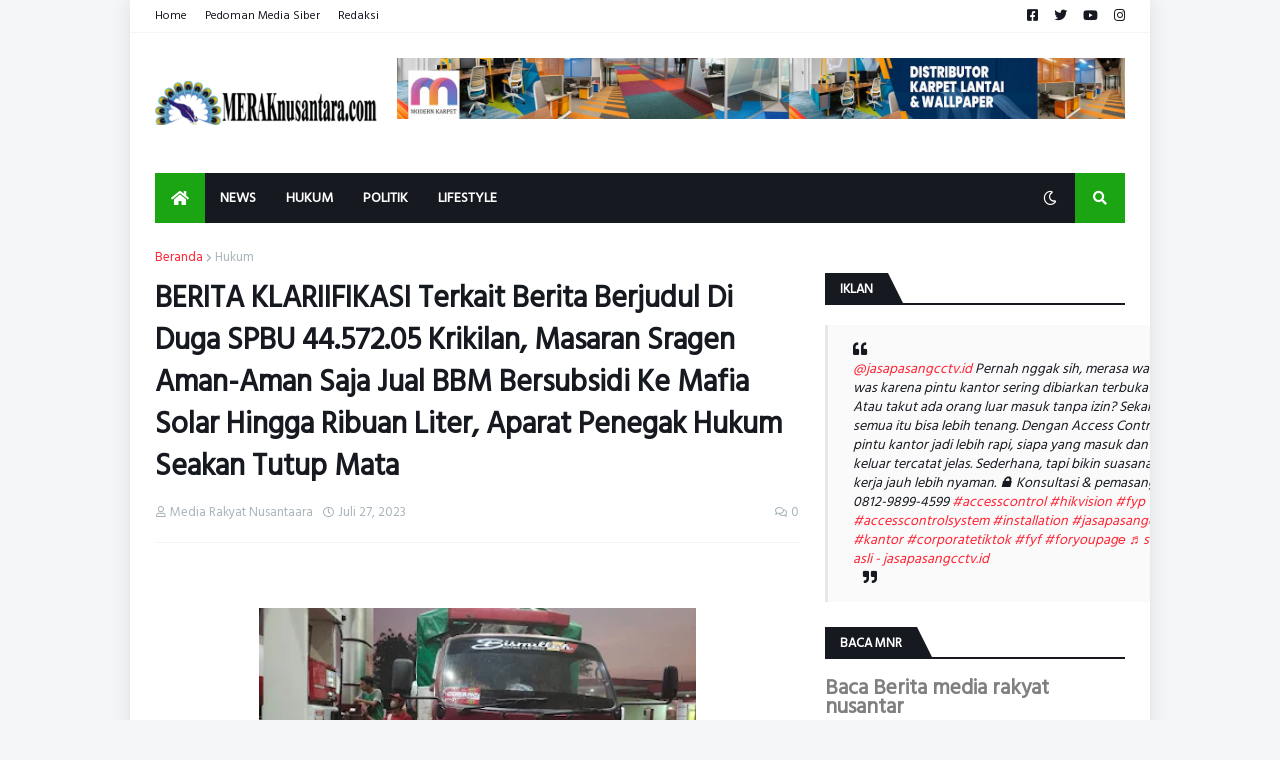

--- FILE ---
content_type: text/html; charset=UTF-8
request_url: https://www.meraknusantara.com/2023/07/berita-klariifikasi-terkait-berita.html
body_size: 43952
content:
<!DOCTYPE html>
<html class='ltr' dir='ltr' xmlns='http://www.w3.org/1999/xhtml' xmlns:b='http://www.google.com/2005/gml/b' xmlns:data='http://www.google.com/2005/gml/data' xmlns:expr='http://www.google.com/2005/gml/expr'>
<head>
<script async='async' crossorigin='anonymous' src='https://pagead2.googlesyndication.com/pagead/js/adsbygoogle.js?client=ca-pub-3659208126734584'></script>
<script async='async' custom-element='amp-auto-ads' src='https://cdn.ampproject.org/v0/amp-auto-ads-0.1.js'>
</script>
<meta content='1E5582D5A737CEB56A08D549FF976604' name='msvalidate.01'/>
<meta content='width=device-width, initial-scale=1, minimum-scale=1, maximum-scale=1' name='viewport'/>
<title>BERITA KLARIIFIKASI Terkait Berita Berjudul Di Duga SPBU 44.572.05 Krikilan, Masaran Sragen Aman-Aman Saja Jual BBM Bersubsidi Ke Mafia Solar Hingga Ribuan Liter, Aparat Penegak Hukum Seakan Tutup Mata</title>
<link href='//1.bp.blogspot.com' rel='dns-prefetch'/>
<link href='//2.bp.blogspot.com' rel='dns-prefetch'/>
<link href='//3.bp.blogspot.com' rel='dns-prefetch'/>
<link href='//4.bp.blogspot.com' rel='dns-prefetch'/>
<link href='//www.blogger.com' rel='dns-prefetch'/>
<link href='//dnjs.cloudflare.com' rel='dns-prefetch'/>
<link href='//fonts.gstatic.com' rel='dns-prefetch'/>
<link href='//pagead2.googlesyndication.com' rel='dns-prefetch'/>
<link href='//www.googletagmanager.com' rel='dns-prefetch'/>
<link href='//www.google-analytics.com' rel='dns-prefetch'/>
<link href='//connect.facebook.net' rel='dns-prefetch'/>
<link href='//c.disquscdn.com' rel='dns-prefetch'/>
<link href='//disqus.com' rel='dns-prefetch'/>
<meta content='text/html; charset=UTF-8' http-equiv='Content-Type'/>
<meta content='blogger' name='generator'/>
<link href='https://www.meraknusantara.com/favicon.ico' rel='icon' type='image/x-icon'/>
<meta content='#ff2232' name='theme-color'/>
<meta content='#ff2232' name='msapplication-navbutton-color'/>
<link href='https://www.meraknusantara.com/2023/07/berita-klariifikasi-terkait-berita.html' rel='canonical'/>
<link rel="alternate" type="application/atom+xml" title="meraknusantara - Atom" href="https://www.meraknusantara.com/feeds/posts/default" />
<link rel="alternate" type="application/rss+xml" title="meraknusantara - RSS" href="https://www.meraknusantara.com/feeds/posts/default?alt=rss" />
<link rel="service.post" type="application/atom+xml" title="meraknusantara - Atom" href="https://www.blogger.com/feeds/777224786080283463/posts/default" />

<link rel="alternate" type="application/atom+xml" title="meraknusantara - Atom" href="https://www.meraknusantara.com/feeds/535120945522328335/comments/default" />
<meta content='' name='description'/>
<link href='https://blogger.googleusercontent.com/img/b/R29vZ2xl/AVvXsEjyk_H3TWUJRpqwJ62V71KcwWbo8usvDOiEkIPA3bEZvLW42BGYph6HacBQ_hgazB_lfwIVa2CyrZ0lAiJovUFd8XevlYnoV4emC0yGGdwMPwqBhD5zqm_QS54untEKO6Z64DAa0FaabMCDTl1t8jhrFjcFv18rbUZHv-YikwizHsn_zl5MAY7qbRCmrVC8/w437-h220/krikil.jpg' rel='image_src'/>
<!-- Metadata for Open Graph protocol. See http://ogp.me/. -->
<meta content='article' property='og:type'/>
<meta content='BERITA KLARIIFIKASI Terkait Berita Berjudul Di Duga SPBU 44.572.05 Krikilan, Masaran Sragen Aman-Aman Saja Jual BBM Bersubsidi Ke Mafia Solar Hingga Ribuan Liter, Aparat Penegak Hukum Seakan Tutup Mata' property='og:title'/>
<meta content='https://www.meraknusantara.com/2023/07/berita-klariifikasi-terkait-berita.html' property='og:url'/>
<meta content='' property='og:description'/>
<meta content='meraknusantara' property='og:site_name'/>
<meta content='https://blogger.googleusercontent.com/img/b/R29vZ2xl/AVvXsEjyk_H3TWUJRpqwJ62V71KcwWbo8usvDOiEkIPA3bEZvLW42BGYph6HacBQ_hgazB_lfwIVa2CyrZ0lAiJovUFd8XevlYnoV4emC0yGGdwMPwqBhD5zqm_QS54untEKO6Z64DAa0FaabMCDTl1t8jhrFjcFv18rbUZHv-YikwizHsn_zl5MAY7qbRCmrVC8/w437-h220/krikil.jpg' property='og:image'/>
<meta content='https://blogger.googleusercontent.com/img/b/R29vZ2xl/AVvXsEjyk_H3TWUJRpqwJ62V71KcwWbo8usvDOiEkIPA3bEZvLW42BGYph6HacBQ_hgazB_lfwIVa2CyrZ0lAiJovUFd8XevlYnoV4emC0yGGdwMPwqBhD5zqm_QS54untEKO6Z64DAa0FaabMCDTl1t8jhrFjcFv18rbUZHv-YikwizHsn_zl5MAY7qbRCmrVC8/w437-h220/krikil.jpg' name='twitter:image'/>
<meta content='summary_large_image' name='twitter:card'/>
<meta content='BERITA KLARIIFIKASI Terkait Berita Berjudul Di Duga SPBU 44.572.05 Krikilan, Masaran Sragen Aman-Aman Saja Jual BBM Bersubsidi Ke Mafia Solar Hingga Ribuan Liter, Aparat Penegak Hukum Seakan Tutup Mata' name='twitter:title'/>
<meta content='https://www.meraknusantara.com/2023/07/berita-klariifikasi-terkait-berita.html' name='twitter:domain'/>
<meta content='' name='twitter:description'/>
<!-- Font HindSiliguri -->
<link href='https://fonts.googleapis.com/css2?family=Hind+Siliguri:wght@400&display=swap' rel='stylesheet'/>
<!-- Font Awesome Free 5.11.2 -->
<link href='https://cdnjs.cloudflare.com/ajax/libs/font-awesome/5.11.2/css/all.min.css' rel='stylesheet'/>
<!-- Template Style CSS -->
<style id='page-skin-1' type='text/css'><!--
/*
-----------------------------------------------
Blogger Template Style
Name:        MagPro
Version:     1.6.0 - Designed By Bangla Techspot
Author:      Templateify (Bangla Techspot)
Author Url:  https://www.templateify.com/ (https://www.banglatechspot.com)
----------------------------------------------- */
/*-- Google Fonts --*/
@font-face{font-family:'Hind Siliguri';font-style:italic;font-weight:400;font-display:swap;src:local('Hind Siliguri Italic'),local(Hind Siliguri-Italic),url(https://fonts.gstatic.com/s/Hind Siliguri/v9/pxiGyp8kv8JHgFVrJJLucXtAKPY.woff2) format("woff2");unicode-range:U+0900-097F,U+1CD0-1CF6,U+1CF8-1CF9,U+200C-200D,U+20A8,U+20B9,U+25CC,U+A830-A839,U+A8E0-A8FB}
@font-face{font-family:'Hind Siliguri';font-style:italic;font-weight:400;font-display:swap;src:local('Hind Siliguri Italic'),local(Hind Siliguri-Italic),url(https://fonts.gstatic.com/s/Hind Siliguri/v9/pxiGyp8kv8JHgFVrJJLufntAKPY.woff2) format("woff2");unicode-range:U+0100-024F,U+0259,U+1E00-1EFF,U+2020,U+20A0-20AB,U+20AD-20CF,U+2113,U+2C60-2C7F,U+A720-A7FF}
@font-face{font-family:'Hind Siliguri';font-style:italic;font-weight:400;font-display:swap;src:local('Hind Siliguri Italic'),local(Hind Siliguri-Italic),url(https://fonts.gstatic.com/s/Hind Siliguri/v9/pxiGyp8kv8JHgFVrJJLucHtA.woff2) format("woff2");unicode-range:U+0000-00FF,U+0131,U+0152-0153,U+02BB-02BC,U+02C6,U+02DA,U+02DC,U+2000-206F,U+2074,U+20AC,U+2122,U+2191,U+2193,U+2212,U+2215,U+FEFF,U+FFFD}
@font-face{font-family:'Hind Siliguri';font-style:italic;font-weight:500;font-display:swap;src:local('Hind Siliguri Medium Italic'),local(Hind Siliguri-MediumItalic),url(https://fonts.gstatic.com/s/Hind Siliguri/v9/pxiDyp8kv8JHgFVrJJLmg1hVFteOcEg.woff2) format("woff2");unicode-range:U+0900-097F,U+1CD0-1CF6,U+1CF8-1CF9,U+200C-200D,U+20A8,U+20B9,U+25CC,U+A830-A839,U+A8E0-A8FB}
@font-face{font-family:'Hind Siliguri';font-style:italic;font-weight:500;font-display:swap;src:local('Hind Siliguri Medium Italic'),local(Hind Siliguri-MediumItalic),url(https://fonts.gstatic.com/s/Hind Siliguri/v9/pxiDyp8kv8JHgFVrJJLmg1hVGdeOcEg.woff2) format("woff2");unicode-range:U+0100-024F,U+0259,U+1E00-1EFF,U+2020,U+20A0-20AB,U+20AD-20CF,U+2113,U+2C60-2C7F,U+A720-A7FF}
@font-face{font-family:'Hind Siliguri';font-style:italic;font-weight:500;font-display:swap;src:local('Hind Siliguri Medium Italic'),local(Hind Siliguri-MediumItalic),url(https://fonts.gstatic.com/s/Hind Siliguri/v9/pxiDyp8kv8JHgFVrJJLmg1hVF9eO.woff2) format("woff2");unicode-range:U+0000-00FF,U+0131,U+0152-0153,U+02BB-02BC,U+02C6,U+02DA,U+02DC,U+2000-206F,U+2074,U+20AC,U+2122,U+2191,U+2193,U+2212,U+2215,U+FEFF,U+FFFD}
@font-face{font-family:'Hind Siliguri';font-style:italic;font-weight:600;font-display:swap;src:local('Hind Siliguri SemiBold Italic'),local(Hind Siliguri-SemiBoldItalic),url(https://fonts.gstatic.com/s/Hind Siliguri/v9/pxiDyp8kv8JHgFVrJJLmr19VFteOcEg.woff2) format("woff2");unicode-range:U+0900-097F,U+1CD0-1CF6,U+1CF8-1CF9,U+200C-200D,U+20A8,U+20B9,U+25CC,U+A830-A839,U+A8E0-A8FB}
@font-face{font-family:'Hind Siliguri';font-style:italic;font-weight:600;font-display:swap;src:local('Hind Siliguri SemiBold Italic'),local(Hind Siliguri-SemiBoldItalic),url(https://fonts.gstatic.com/s/Hind Siliguri/v9/pxiDyp8kv8JHgFVrJJLmr19VGdeOcEg.woff2) format("woff2");unicode-range:U+0100-024F,U+0259,U+1E00-1EFF,U+2020,U+20A0-20AB,U+20AD-20CF,U+2113,U+2C60-2C7F,U+A720-A7FF}
@font-face{font-family:'Hind Siliguri';font-style:italic;font-weight:600;font-display:swap;src:local('Hind Siliguri SemiBold Italic'),local(Hind Siliguri-SemiBoldItalic),url(https://fonts.gstatic.com/s/Hind Siliguri/v9/pxiDyp8kv8JHgFVrJJLmr19VF9eO.woff2) format("woff2");unicode-range:U+0000-00FF,U+0131,U+0152-0153,U+02BB-02BC,U+02C6,U+02DA,U+02DC,U+2000-206F,U+2074,U+20AC,U+2122,U+2191,U+2193,U+2212,U+2215,U+FEFF,U+FFFD}
@font-face{font-family:'Hind Siliguri';font-style:italic;font-weight:700;font-display:swap;src:local('Hind Siliguri Bold Italic'),local(Hind Siliguri-BoldItalic),url(https://fonts.gstatic.com/s/Hind Siliguri/v9/pxiDyp8kv8JHgFVrJJLmy15VFteOcEg.woff2) format("woff2");unicode-range:U+0900-097F,U+1CD0-1CF6,U+1CF8-1CF9,U+200C-200D,U+20A8,U+20B9,U+25CC,U+A830-A839,U+A8E0-A8FB}
@font-face{font-family:'Hind Siliguri';font-style:italic;font-weight:700;font-display:swap;src:local('Hind Siliguri Bold Italic'),local(Hind Siliguri-BoldItalic),url(https://fonts.gstatic.com/s/Hind Siliguri/v9/pxiDyp8kv8JHgFVrJJLmy15VGdeOcEg.woff2) format("woff2");unicode-range:U+0100-024F,U+0259,U+1E00-1EFF,U+2020,U+20A0-20AB,U+20AD-20CF,U+2113,U+2C60-2C7F,U+A720-A7FF}
@font-face{font-family:'Hind Siliguri';font-style:italic;font-weight:700;font-display:swap;src:local('Hind Siliguri Bold Italic'),local(Hind Siliguri-BoldItalic),url(https://fonts.gstatic.com/s/Hind Siliguri/v9/pxiDyp8kv8JHgFVrJJLmy15VF9eO.woff2) format("woff2");unicode-range:U+0000-00FF,U+0131,U+0152-0153,U+02BB-02BC,U+02C6,U+02DA,U+02DC,U+2000-206F,U+2074,U+20AC,U+2122,U+2191,U+2193,U+2212,U+2215,U+FEFF,U+FFFD}
@font-face{font-family:'Hind Siliguri';font-style:normal;font-weight:400;font-display:swap;src:local('Hind Siliguri Regular'),local(Hind Siliguri-Regular),url(https://fonts.gstatic.com/s/Hind Siliguri/v9/pxiEyp8kv8JHgFVrJJbecmNE.woff2) format("woff2");unicode-range:U+0900-097F,U+1CD0-1CF6,U+1CF8-1CF9,U+200C-200D,U+20A8,U+20B9,U+25CC,U+A830-A839,U+A8E0-A8FB}
@font-face{font-family:'Hind Siliguri';font-style:normal;font-weight:400;font-display:swap;src:local('Hind Siliguri Regular'),local(Hind Siliguri-Regular),url(https://fonts.gstatic.com/s/Hind Siliguri/v9/pxiEyp8kv8JHgFVrJJnecmNE.woff2) format("woff2");unicode-range:U+0100-024F,U+0259,U+1E00-1EFF,U+2020,U+20A0-20AB,U+20AD-20CF,U+2113,U+2C60-2C7F,U+A720-A7FF}
@font-face{font-family:'Hind Siliguri';font-style:normal;font-weight:400;font-display:swap;src:local('Hind Siliguri Regular'),local(Hind Siliguri-Regular),url(https://fonts.gstatic.com/s/Hind Siliguri/v9/pxiEyp8kv8JHgFVrJJfecg.woff2) format("woff2");unicode-range:U+0000-00FF,U+0131,U+0152-0153,U+02BB-02BC,U+02C6,U+02DA,U+02DC,U+2000-206F,U+2074,U+20AC,U+2122,U+2191,U+2193,U+2212,U+2215,U+FEFF,U+FFFD}
@font-face{font-family:'Hind Siliguri';font-style:normal;font-weight:500;font-display:swap;src:local('Hind Siliguri Medium'),local(Hind Siliguri-Medium),url(https://fonts.gstatic.com/s/Hind Siliguri/v9/pxiByp8kv8JHgFVrLGT9Z11lFc-K.woff2) format("woff2");unicode-range:U+0900-097F,U+1CD0-1CF6,U+1CF8-1CF9,U+200C-200D,U+20A8,U+20B9,U+25CC,U+A830-A839,U+A8E0-A8FB}
@font-face{font-family:'Hind Siliguri';font-style:normal;font-weight:500;font-display:swap;src:local('Hind Siliguri Medium'),local(Hind Siliguri-Medium),url(https://fonts.gstatic.com/s/Hind Siliguri/v9/pxiByp8kv8JHgFVrLGT9Z1JlFc-K.woff2) format("woff2");unicode-range:U+0100-024F,U+0259,U+1E00-1EFF,U+2020,U+20A0-20AB,U+20AD-20CF,U+2113,U+2C60-2C7F,U+A720-A7FF}
@font-face{font-family:'Hind Siliguri';font-style:normal;font-weight:500;font-display:swap;src:local('Hind Siliguri Medium'),local(Hind Siliguri-Medium),url(https://fonts.gstatic.com/s/Hind Siliguri/v9/pxiByp8kv8JHgFVrLGT9Z1xlFQ.woff2) format("woff2");unicode-range:U+0000-00FF,U+0131,U+0152-0153,U+02BB-02BC,U+02C6,U+02DA,U+02DC,U+2000-206F,U+2074,U+20AC,U+2122,U+2191,U+2193,U+2212,U+2215,U+FEFF,U+FFFD}
@font-face{font-family:'Hind Siliguri';font-style:normal;font-weight:600;font-display:swap;src:local('Hind Siliguri SemiBold'),local(Hind Siliguri-SemiBold),url(https://fonts.gstatic.com/s/Hind Siliguri/v9/pxiByp8kv8JHgFVrLEj6Z11lFc-K.woff2) format("woff2");unicode-range:U+0900-097F,U+1CD0-1CF6,U+1CF8-1CF9,U+200C-200D,U+20A8,U+20B9,U+25CC,U+A830-A839,U+A8E0-A8FB}
@font-face{font-family:'Hind Siliguri';font-style:normal;font-weight:600;font-display:swap;src:local('Hind Siliguri SemiBold'),local(Hind Siliguri-SemiBold),url(https://fonts.gstatic.com/s/Hind Siliguri/v9/pxiByp8kv8JHgFVrLEj6Z1JlFc-K.woff2) format("woff2");unicode-range:U+0100-024F,U+0259,U+1E00-1EFF,U+2020,U+20A0-20AB,U+20AD-20CF,U+2113,U+2C60-2C7F,U+A720-A7FF}
@font-face{font-family:'Hind Siliguri';font-style:normal;font-weight:600;font-display:swap;src:local('Hind Siliguri SemiBold'),local(Hind Siliguri-SemiBold),url(https://fonts.gstatic.com/s/Hind Siliguri/v9/pxiByp8kv8JHgFVrLEj6Z1xlFQ.woff2) format("woff2");unicode-range:U+0000-00FF,U+0131,U+0152-0153,U+02BB-02BC,U+02C6,U+02DA,U+02DC,U+2000-206F,U+2074,U+20AC,U+2122,U+2191,U+2193,U+2212,U+2215,U+FEFF,U+FFFD}
@font-face{font-family:'Hind Siliguri';font-style:normal;font-weight:700;font-display:swap;src:local('Hind Siliguri Bold'),local(Hind Siliguri-Bold),url(https://fonts.gstatic.com/s/Hind Siliguri/v9/pxiByp8kv8JHgFVrLCz7Z11lFc-K.woff2) format("woff2");unicode-range:U+0900-097F,U+1CD0-1CF6,U+1CF8-1CF9,U+200C-200D,U+20A8,U+20B9,U+25CC,U+A830-A839,U+A8E0-A8FB}
@font-face{font-family:'Hind Siliguri';font-style:normal;font-weight:700;font-display:swap;src:local('Hind Siliguri Bold'),local(Hind Siliguri-Bold),url(https://fonts.gstatic.com/s/Hind Siliguri/v9/pxiByp8kv8JHgFVrLCz7Z1JlFc-K.woff2) format("woff2");unicode-range:U+0100-024F,U+0259,U+1E00-1EFF,U+2020,U+20A0-20AB,U+20AD-20CF,U+2113,U+2C60-2C7F,U+A720-A7FF}
@font-face{font-family:'Hind Siliguri';font-style:normal;font-weight:700;font-display:swap;src:local('Hind Siliguri Bold'),local(Hind Siliguri-Bold),url(https://fonts.gstatic.com/s/Hind Siliguri/v9/pxiByp8kv8JHgFVrLCz7Z1xlFQ.woff2) format("woff2");unicode-range:U+0000-00FF,U+0131,U+0152-0153,U+02BB-02BC,U+02C6,U+02DA,U+02DC,U+2000-206F,U+2074,U+20AC,U+2122,U+2191,U+2193,U+2212,U+2215,U+FEFF,U+FFFD}
/*-- Theme Colors and Fonts --*/
:root{
--body-font:'Hind Siliguri',sans-serif;
--title-font:'Hind Siliguri',sans-serif;
--meta-font:'Hind Siliguri',sans-serif;
--text-font:'Hind Siliguri',sans-serif;
--body-bg-color:#f5f6f7;
--body-bg:#f5f6f7 none no-repeat scroll center center;
--outer-bg:#ffffff;
--main-color:#ff2232;
--title-color:#171921;
--title-hover-color:#ff2232;
--meta-color:#a9b4ba;
--text-color:#7f7f7f;
--link-color:#ff2232;
--tag-bg:#ff2232;
--tag-color:#ffffff;
--topbar-bg:#ffffff;
--topbar-color:#171921;
--topbar-hover-color:#ff2232;
--header-bg:#ffffff;
--header-color:#171921;
--header-hover-color:#ff2232;
--header-ads-bg:#fafafa;
--menu-bg:#171921;
--menu-color:#ffffff;
--menu-hover-bg:#ff2232;
--menu-hover-color:#ffffff;
--menu-icon-bg:#1ba512;
--menu-icon-color:#ffffff;
--menu-icon-hover-bg:#ff2232;
--menu-icon-hover-color:#ffffff;
--submenu-bg:#212530;
--submenu-color:#ffffff;
--submenu-hover-bg:#1e212b;
--submenu-hover-color:#ff2232;
--megamenu-bg:#212530;
--megamenu-color:#ffffff;
--megamenu-hover-color:#ffffff;
--megamenu-post-title-color:#ffffff;
--megamenu-post-title-hover-color:#ff2232;
--megamenu-meta-color:#a9b4ba;
--mobilemenu-bg:#ffffff;
--mobilemenu-color:#171921;
--mobilemenu-hover-color:#ff2232;
--widget-title-bg:#171921;
--widget-title-color:#ffffff;
--tab-active-bg:#ff2232;
--videos-widget-bg:#212530;
--post-title-color:#171921;
--post-title-hover-color:#ff2232;
--post-text-color:#7f7f7f;
--footer-bg:#171921;
--footer-color:#dbdbdb;
--footer-text-color:#aaaaaa;
--footer-link-color:#ff2232;
--footerbar-bg:#12141a;
--footerbar-color:#dbdbdb;
--footerbar-hover-color:#ff2232;
--button-bg:#ff2232;
--button-color:#ffffff;
--button-hover-bg:#e51f2d;
--button-hover-color:#ffffff;
--darkbutton-bg:#171921;
--darkbutton-color:#ffffff;
--border-color:rgba(155,155,155,0.1);
}
html[data-theme=dark]{
--body-bg-color:#15181f;
--body-bg:#f5f6f7 none no-repeat scroll center center;
--outer-bg:#212530;
--main-color:#ff2232;
--title-color:#ffffff;
--title-hover-color:#ff2232;
--meta-color:#a9b4ba;
--text-color:#dddddd;
--link-color:#ff2232;
--tag-bg:#ff2232;
--tag-color:#ffffff;
--topbar-bg:#212530;
--topbar-color:#ffffff;
--topbar-hover-color:#ff2232;
--header-bg:#212530;
--header-color:#ffffff;
--header-hover-color:#ff2232;
--header-ads-bg:#282c36;
--menu-bg:#171921;
--menu-color:#ffffff;
--menu-hover-bg:#ff2232;
--menu-hover-color:#ffffff;
--menu-icon-bg:#1ba512;
--menu-icon-color:#ffffff;
--menu-icon-hover-bg:#ff2232;
--menu-icon-hover-color:#ffffff;
--submenu-bg:#1e2028;
--submenu-color:#ffffff;
--submenu-hover-bg:#1b1d24;
--submenu-hover-color:#ff2232;
--megamenu-bg:#1e2028;
--megamenu-color:#ffffff;
--megamenu-hover-color:#ffffff;
--megamenu-post-title-color:#ffffff;
--megamenu-post-title-hover-color:#ff2232;
--megamenu-meta-color:#a9b4ba;
--mobilemenu-bg:#212530;
--mobilemenu-color:#ffffff;
--mobilemenu-hover-color:#ff2232;
--widget-title-bg:#171921;
--widget-title-color:#ffffff;
--tab-active-bg:#ff2232;
--videos-widget-bg:#1e2028;
--post-title-color:#ffffff;
--post-title-hover-color:#ff2232;
--post-text-color:#dddddd;
--footer-bg:#171921;
--footer-color:#ffffff;
--footer-text-color:#dddddd;
--footer-link-color:#ff2232;
--footerbar-bg:#171921;
--footerbar-color:#ffffff;
--footerbar-hover-color:#ff2232;
--button-bg:#ff2232;
--button-color:#ffffff;
--button-hover-bg:#e51f2d;
--button-hover-color:#ffffff;
--darkbutton-bg:#171921;
--darkbutton-color:#ffffff;
--border-color:rgba(155,155,155,0.1);
}
/*-- Reset CSS --*/
a,abbr,acronym,address,applet,b,big,blockquote,body,caption,center,cite,code,dd,del,dfn,div,dl,dt,em,fieldset,font,form,h1,h2,h3,h4,h5,h6,html,i,iframe,img,ins,kbd,label,legend,li,object,p,pre,q,s,samp,small,span,strike,strong,sub,sup,table,tbody,td,tfoot,th,thead,tr,tt,u,ul,var{padding:0;margin:0;border:0;outline:0;vertical-align:baseline;background:0 0;text-decoration:none}dl,ul{list-style-position:inside;list-style:none}ul li{list-style:none}caption{text-align:center}img{border:none;position:relative}a,a:visited{text-decoration:none}.clearfix{clear:both}.section,.widget,.widget ul{margin:0;padding:0}a{color:var(--link-color)}a img{border:0}abbr{text-decoration:none}.CSS_LIGHTBOX{z-index:999999!important}.CSS_LIGHTBOX_ATTRIBUTION_INDEX_CONTAINER .CSS_HCONT_CHILDREN_HOLDER > .CSS_LAYOUT_COMPONENT.CSS_HCONT_CHILD:first-child > .CSS_LAYOUT_COMPONENT{opacity:0}.separator a{clear:none!important;float:none!important;margin-left:0!important;margin-right:0!important}#Navbar1,#navbar-iframe,.widget-item-control,a.quickedit,.home-link,.feed-links{display:none!important}.center{display:table;margin:0 auto;position:relative}.widget > h2,.widget > h3{display:none}.widget iframe,.widget img{max-width:100%}button,input,select,textarea{font-family:var(--body-font);-webkit-appearance:none;-moz-appearance:none;appearance:none;outline:none;box-sizing:border-box;border-radius:0}
/*-- Body Content CSS --*/
html{background-color:var(--body-bg-color);margin:0}
body{position:relative;background-color:var(--body-bg-color);background:var(--body-bg);font-family:var(--body-font);font-size:14px;color:var(--text-color);font-weight:400;font-style:normal;line-height:1.4em;word-wrap:break-word;margin:0;padding:0}
html[data-theme=dark] body{background-color:var(--body-bg-color)!important}
body.background-cover{background-attachment:fixed;background-size:cover;background-position:center center;background-repeat:no-repeat}
.rtl{direction:rtl}
.no-items.section{display:none}
h1,h2,h3,h4,h5,h6{font-family:var(--title-font);font-weight:600}
#outer-wrapper{position:relative;overflow:hidden;width:calc(970px + 50px);max-width:100%;background-color:var(--outer-bg);margin:0 auto;padding:0;box-shadow:0 0 20px rgba(0,0,0,0.1)}
.full-width #outer-wrapper{width:100%;box-shadow:none}
.row-x1{width:970px}
#content-wrapper{position:relative;float:left;width:100%;overflow:hidden;padding:25px 0;margin:0;border-top:0}
#content-wrapper > .container{margin:0 auto}
#main-wrapper{position:relative;float:left;width:calc(100% - (300px + 25px));box-sizing:border-box;padding:0}
.left-sidebar #main-wrapper,.rtl #main-wrapper{float:right}
#sidebar-wrapper{position:relative;float:right;width:300px;box-sizing:border-box;padding:0}
.left-sidebar #sidebar-wrapper,.rtl #sidebar-wrapper{float:left}
.entry-image-link,.cmm-avatar,.comments .avatar-image-container{overflow:hidden;background-color:rgba(155,155,155,0.08);z-index:5;color:transparent!important}
.entry-thumb{display:block;position:relative;width:100%;height:100%;background-size:cover;background-position:center center;background-repeat:no-repeat;z-index:1;opacity:0;transition:opacity .35s ease,transform .35s ease}
.entry-thumb.lazy-ify{opacity:1}
.entry-image-link:hover .entry-thumb,.featured-item-inner:hover .entry-thumb,.block1-items .block-inner:hover .entry-thumb,.block2-items .block-inner:hover .entry-thumb,.column-inner:hover .entry-thumb,.videos-items .videos-inner:hover .entry-thumb,.side1-items .side1-inner:hover .entry-thumb,.FeaturedPost .featured-post-inner:hover .entry-thumb{transform:scale(1.05)}
.before-mask:before{content:'';position:absolute;left:0;right:0;bottom:0;height:70%;background-image:linear-gradient(to bottom,transparent,rgba(0,0,0,0.7));-webkit-backface-visibility:hidden;backface-visibility:hidden;z-index:2;opacity:1;margin:0;transition:opacity .25s ease}
.entry-title{color:var(--post-title-color);font-weight:600;line-height:1.4em}
.entry-title a{color:var(--post-title-color);display:block}
.entry-title a:hover{color:var(--post-title-hover-color)}
.excerpt{font-family:var(--text-font)}
.entry-category{position:absolute;top:15px;left:15px;height:18px;background-color:var(--tag-bg);font-size:11px;color:var(--tag-color);font-weight:400;line-height:18px;z-index:10;box-sizing:border-box;padding:0 5px;margin:0;border-radius:2px}
.rtl .entry-category{left:unset;right:15px}
.entry-meta{font-family:var(--meta-font);font-size:11px;color:var(--meta-color);font-weight:400;overflow:hidden;padding:0 1px;margin:0}
.entry-meta a{color:var(--meta-color)}
.entry-meta a:hover{color:var(--link-color)}
.entry-meta .entry-author,.entry-meta .entry-time{float:left;font-style:normal;margin:0 10px 0 0}
.rtl .entry-meta .entry-author,.rtl .entry-meta .entry-time{float:right;margin:0 0 0 10px}
.entry-meta span:before{display:inline-block;font-family:'Font Awesome 5 Free';font-size:11px;font-weight:400;margin:0 4px 0 0}
.rtl .entry-meta span:before{margin:0 0 0 4px}
.entry-meta .entry-author:before{content:'\f007'}
.entry-meta .entry-time:before{content:'\f017'}
.entry-meta span.entry-comments-link{display:none;float:right;margin:0}
.rtl .entry-meta span.entry-comments-link{float:left}
.entry-meta .entry-comments-link:before{content:'\f086'}
.entry-meta .entry-comments-link.show{display:block}
.entry-info{position:absolute;left:0;bottom:0;width:100%;background:linear-gradient(to bottom,transparent,rgba(0,0,0,0.5));overflow:hidden;z-index:10;box-sizing:border-box;padding:15px}
.entry-info .entry-meta{color:#ddd}
.entry-info .entry-title{text-shadow:0 1px 2px rgba(0,0,0,0.5)}
.entry-info .entry-title a{color:#fff}
.social a:before{display:inline-block;font-family:'Font Awesome 5 Brands';font-style:normal;font-weight:400}
.social .blogger a:before{content:"\f37d"}
.social .facebook a:before{content:"\f082"}
.social .facebook-f a:before{content:"\f39e"}
.social .twitter a:before{content:"\f099"}
.social .rss a:before{content:"\f09e";font-family:'Font Awesome 5 Free';font-weight:900}
.social .youtube a:before{content:"\f167"}
.social .skype a:before{content:"\f17e"}
.social .stumbleupon a:before{content:"\f1a4"}
.social .tumblr a:before{content:"\f173"}
.social .vk a:before{content:"\f189"}
.social .stack-overflow a:before{content:"\f16c"}
.social .github a:before{content:"\f09b"}
.social .linkedin a:before{content:"\f0e1"}
.social .dribbble a:before{content:"\f17d"}
.social .soundcloud a:before{content:"\f1be"}
.social .behance a:before{content:"\f1b4"}
.social .digg a:before{content:"\f1a6"}
.social .instagram a:before{content:"\f16d"}
.social .pinterest a:before{content:"\f0d2"}
.social .pinterest-p a:before{content:"\f231"}
.social .twitch a:before{content:"\f1e8"}
.social .delicious a:before{content:"\f1a5"}
.social .codepen a:before{content:"\f1cb"}
.social .flipboard a:before{content:"\f44d"}
.social .reddit a:before{content:"\f281"}
.social .whatsapp a:before{content:"\f232"}
.social .messenger a:before{content:"\f39f"}
.social .snapchat a:before{content:"\f2ac"}
.social .telegram a:before{content:"\f3fe"}
.social .discord a:before{content:"\f392"}
.social .share a:before{content:"\f064";font-family:'Font Awesome 5 Free';font-weight:900}
.social .email a:before{content:"\f0e0";font-family:'Font Awesome 5 Free';font-weight:400}
.social .external-link a:before{content:"\f35d";font-family:'Font Awesome 5 Free';font-weight:900}
.social-bg .blogger a,.social-bg-hover .blogger a:hover{background-color:#f30}
.social-bg .facebook a,.social-bg .facebook-f a,.social-bg-hover .facebook a:hover,.social-bg-hover .facebook-f a:hover{background-color:#3b5999}
.social-bg .twitter a,.social-bg-hover .twitter a:hover{background-color:#00acee}
.social-bg .youtube a,.social-bg-hover .youtube a:hover{background-color:#f50000}
.social-bg .instagram a,.social-bg-hover .instagram a:hover{background:linear-gradient(15deg,#ffb13d,#dd277b,#4d5ed4)}
.social-bg .pinterest a,.social-bg .pinterest-p a,.social-bg-hover .pinterest a:hover,.social-bg-hover .pinterest-p a:hover{background-color:#ca2127}
.social-bg .dribbble a,.social-bg-hover .dribbble a:hover{background-color:#ea4c89}
.social-bg .linkedin a,.social-bg-hover .linkedin a:hover{background-color:#0077b5}
.social-bg .tumblr a,.social-bg-hover .tumblr a:hover{background-color:#365069}
.social-bg .twitch a,.social-bg-hover .twitch a:hover{background-color:#6441a5}
.social-bg .rss a,.social-bg-hover .rss a:hover{background-color:#ffc200}
.social-bg .skype a,.social-bg-hover .skype a:hover{background-color:#00aff0}
.social-bg .stumbleupon a,.social-bg-hover .stumbleupon a:hover{background-color:#eb4823}
.social-bg .vk a,.social-bg-hover .vk a:hover{background-color:#4a76a8}
.social-bg .stack-overflow a,.social-bg-hover .stack-overflow a:hover{background-color:#f48024}
.social-bg .github a,.social-bg-hover .github a:hover{background-color:#24292e}
.social-bg .soundcloud a,.social-bg-hover .soundcloud a:hover{background:linear-gradient(#ff7400,#ff3400)}
.social-bg .behance a,.social-bg-hover .behance a:hover{background-color:#191919}
.social-bg .digg a,.social-bg-hover .digg a:hover{background-color:#1b1a19}
.social-bg .delicious a,.social-bg-hover .delicious a:hover{background-color:#0076e8}
.social-bg .codepen a,.social-bg-hover .codepen a:hover{background-color:#000}
.social-bg .flipboard a,.social-bg-hover .flipboard a:hover{background-color:#f52828}
.social-bg .reddit a,.social-bg-hover .reddit a:hover{background-color:#ff4500}
.social-bg .whatsapp a,.social-bg-hover .whatsapp a:hover{background-color:#3fbb50}
.social-bg .messenger a,.social-bg-hover .messenger a:hover{background-color:#0084ff}
.social-bg .snapchat a,.social-bg-hover .snapchat a:hover{background-color:#ffe700}
.social-bg .telegram a,.social-bg-hover .telegram a:hover{background-color:#179cde}
.social-bg .discord a,.social-bg-hover .discord a:hover{background-color:#7289da}
.social-bg .share a,.social-bg-hover .share a:hover{background-color:var(--meta-color)}
.social-bg .email a,.social-bg-hover .email a:hover{background-color:#888}
.social-bg .external-link a,.social-bg-hover .external-link a:hover{background-color:var(--button-hover-bg)}
.social-color .blogger a,.social-color-hover .blogger a:hover{color:#f30}
.social-color .facebook a,.social-color .facebook-f a,.social-color-hover .facebook a:hover,.social-color-hover .facebook-f a:hover{color:#3b5999}
.social-color .twitter a,.social-color-hover .twitter a:hover{color:#00acee}
.social-color .youtube a,.social-color-hover .youtube a:hover{color:#f50000}
.social-color .instagram a,.social-color-hover .instagram a:hover{color:#dd277b}
.social-color .pinterest a,.social-color .pinterest-p a,.social-color-hover .pinterest a:hover,.social-color-hover .pinterest-p a:hover{color:#ca2127}
.social-color .dribbble a,.social-color-hover .dribbble a:hover{color:#ea4c89}
.social-color .linkedin a,.social-color-hover .linkedin a:hover{color:#0077b5}
.social-color .tumblr a,.social-color-hover .tumblr a:hover{color:#365069}
.social-color .twitch a,.social-color-hover .twitch a:hover{color:#6441a5}
.social-color .rss a,.social-color-hover .rss a:hover{color:#ffc200}
.social-color .skype a,.social-color-hover .skype a:hover{color:#00aff0}
.social-color .stumbleupon a,.social-color-hover .stumbleupon a:hover{color:#eb4823}
.social-color .vk a,.social-color-hover .vk a:hover{color:#4a76a8}
.social-color .stack-overflow a,.social-color-hover .stack-overflow a:hover{color:#f48024}
.social-color .github a,.social-color-hover .github a:hover{color:#24292e}
.social-color .soundcloud a,.social-color-hover .soundcloud a:hover{color:#ff7400}
.social-color .behance a,.social-color-hover .behance a:hover{color:#191919}
.social-color .digg a,.social-color-hover .digg a:hover{color:#1b1a19}
.social-color .delicious a,.social-color-hover .delicious a:hover{color:#0076e8}
.social-color .codepen a,.social-color-hover .codepen a:hover{color:#000}
.social-color .flipboard a,.social-color-hover .flipboard a:hover{color:#f52828}
.social-color .reddit a,.social-color-hover .reddit a:hover{color:#ff4500}
.social-color .whatsapp a,.social-color-hover .whatsapp a:hover{color:#3fbb50}
.social-color .messenger a,.social-color-hover .messenger a:hover{color:#0084ff}
.social-color .snapchat a,.social-color-hover .snapchat a:hover{color:#ffe700}
.social-color .telegram a,.social-color-hover .telegram a:hover{color:#179cde}
.social-color .discord a,.social-color-hover .discord a:hover{color:#7289da}
.social-color .share a,.social-color-hover .share a:hover{color:var(--meta-color)}
.social-color .email a,.social-color-hover .email a:hover{color:#888}
.social-color .external-link a,.social-color-hover .external-link a:hover{color:var(--button-hover-bg)}
#magpro-pro-header-wrapper{position:relative;float:left;width:100%;background-color:var(--header-bg);margin:0}
#magpro-pro-header-wrapper .container{position:relative;margin:0 auto}
.topbar-wrap{position:relative;float:left;width:100%;height:32px;background-color:var(--topbar-bg);margin:0}
.topbar-wrap.no-widgets{display:none}
html[data-theme=dark] .topbar-wrap,.topbar-wrap.has-border{border-bottom:1px solid var(--border-color)}
.topbar-wrap.no-widget{display:none}
#main-navbar-menu{position:relative;float:left;height:32px;margin:0}
.rtl #main-navbar-menu{float:right}
#main-navbar-menu .widget > .widget-title{display:none}
.main-navbar-menu ul li{float:left;height:32px;line-height:32px;margin:0 18px 0 0}
.rtl .main-navbar-menu ul li{float:right;margin:0 0 0 18px}
.main-navbar-menu ul li a{display:block;font-size:12px;color:var(--topbar-color);font-weight:400}
.main-navbar-menu ul li a:hover{color:var(--topbar-hover-color)}
#main-navbar-social{position:relative;float:right;height:32px;margin:0}
.rtl #main-navbar-social{float:left}
#main-navbar-social .widget > .widget-title{display:none}
.main-navbar-social ul li{float:left;height:32px;line-height:32px;margin:0 0 0 16px}
.rtl .main-navbar-social ul li{float:right;margin:0 16px 0 0}
.main-navbar-social ul li a{display:block;font-size:13px;color:var(--topbar-color)}
.main-navbar-social ul li a:hover{color:var(--topbar-hover-color)}
.header-content{position:relative;float:left;width:100%;padding:25px 0;margin:0}
.header-logo-wrap{position:relative;float:left;width:calc(100% - 728px);box-sizing:border-box;padding:0 20px 0 0;margin:0}
.rtl .header-logo-wrap{float:right;padding:0 0 0 20px}
.main-logo{position:relative;float:left;width:100%;height:50px;padding:20px 0;margin:0}
.main-logo .widget,.logo-content{position:relative;float:left;width:100%;height:50px;overflow:hidden;margin:0}
.main-logo .logo-img{display:flex;flex-wrap:wrap;align-items:center;height:50px;overflow:hidden}
.main-logo img{display:block;max-width:100%;max-height:50px;margin:0}
.main-logo h1.blog-title,.main-logo .blog-title{font-size:22px;color:var(--header-color);line-height:50px;font-weight:600;margin:0}
.main-logo .blog-title a{color:var(--header-color)}
.main-logo .blog-title a:hover{color:var(--header-hover-color)}
.main-logo #h1-tag{position:absolute;top:-9000px;left:-9000px;display:none;visibility:hidden}
.main-logo .toggle-content{display:none}
.header-ads-wrap{position:relative;float:right;width:728px;max-width:100%;margin:0}
.rtl .header-ads-wrap{float:left}
.header-ads{position:relative;float:left;width:100%;margin:0}
.header-ads .widget{position:relative;float:left;width:100%;text-align:center;line-height:0;margin:0}
.header-ads .widget > .widget-title{display:none}
.header-ads .widget-content{position:relative;float:left;width:100%;height:90px;margin:0}
.main-menu-wrap,.main-menu{position:relative;float:left;width:100%;height:50px;margin:0}
.main-menu-frame{position:relative;width:calc(970px + 50px);max-width:100%;height:50px;margin:0 auto;padding:0}
.full-width .main-menu-frame{width:100%}
.main-menu-items{position:relative;float:left;width:100%;height:50px;background-color:var(--menu-bg);padding:0;margin:0}
.main-menu-items.has-border{border-top:1px solid rgba(0,0,0,0.1)}
#magpro-pro-main-menu .widget,#magpro-pro-main-menu .widget > .widget-title{display:none}
#magpro-pro-main-menu .show-menu{display:block}
#magpro-pro-main-menu{position:static;width:100%;height:50px;z-index:10}
#magpro-pro-main-menu ul > li{position:relative;float:left;display:inline-block;padding:0;margin:0}
.rtl #magpro-pro-main-menu ul > li{float:right}
#magpro-pro-main-menu-nav > li > a{position:relative;display:block;height:50px;font-size:14px;color:var(--menu-color);font-weight:600;text-transform:uppercase;line-height:50px;padding:0 15px;margin:0}
#magpro-pro-main-menu-nav > li > a.homepage{background-color:var(--menu-icon-bg);color:var(--menu-icon-color);margin:0}
#magpro-pro-main-menu-nav > li > a.home-icon{width:50px;font-size:16px;text-align:center;box-sizing:border-box;padding:0}
#magpro-pro-main-menu-nav > li > a.home-icon:before{content:"\f015";font-family:'Font Awesome 5 Free';font-weight:900;margin:0}
#magpro-pro-main-menu-nav > li:hover > a.homepage{background-color:var(--menu-icon-hover-bg);color:var(--menu-icon-hover-color)}
#magpro-pro-main-menu-nav > li:hover > a{background-color:var(--menu-hover-bg);color:var(--menu-hover-color)}
#magpro-pro-main-menu ul > li > ul{position:absolute;float:left;left:0;top:50px;width:180px;background-color:var(--submenu-bg);z-index:99999;padding:0;visibility:hidden;opacity:0;box-shadow:0 2px 5px 0 rgba(0,0,0,0.1),0 2px 10px 0 rgba(0,0,0,0.1)}
.rtl #magpro-pro-main-menu ul > li > ul{left:auto;right:0}
#magpro-pro-main-menu ul > li > ul > li > ul{position:absolute;top:0;left:100%;margin:0}
.rtl #magpro-pro-main-menu ul > li > ul > li > ul{left:unset;right:100%}
#magpro-pro-main-menu ul > li > ul > li{display:block;float:none;position:relative}
.rtl #magpro-pro-main-menu ul > li > ul > li{float:none}
#magpro-pro-main-menu ul > li > ul > li a{position:relative;display:block;font-size:12px;color:var(--submenu-color);font-weight:400;box-sizing:border-box;padding:8px 15px;margin:0;border-bottom:1px solid rgba(155,155,155,0.05)}
#magpro-pro-main-menu ul > li > ul > li:last-child a{border:0}
#magpro-pro-main-menu ul > li > ul > li:hover > a{background-color:var(--submenu-hover-bg);color:var(--submenu-hover-color)}
#magpro-pro-main-menu ul > li.has-sub > a:after{content:'\f078';float:right;font-family:'Font Awesome 5 Free';font-size:9px;font-weight:900;margin:-1px 0 0 5px}
.rtl #magpro-pro-main-menu ul > li.has-sub > a:after{float:left;margin:-1px 5px 0 0}
#magpro-pro-main-menu ul > li > ul > li.has-sub > a:after{content:'\f054';float:right;margin:0}
.rtl #magpro-pro-main-menu ul > li > ul > li.has-sub > a:after{content:'\f053'}
#magpro-pro-main-menu ul > li:hover > ul,#magpro-pro-main-menu ul > li > ul > li:hover > ul{visibility:visible;opacity:1;margin:0}
#magpro-pro-main-menu ul ul{transition:all .17s ease}
#magpro-pro-main-menu .mega-menu{position:static!important}
#magpro-pro-main-menu .mega-menu > ul{width:100%;background-color:var(--megamenu-bg);box-sizing:border-box;padding:20px 10px}
#magpro-pro-main-menu .mega-menu > ul.mega-items,#magpro-pro-main-menu .mega-menu > ul.complex-tabs{overflow:hidden}
#magpro-pro-main-menu .mega-menu > ul.complex-tabs > ul.select-tab{position:relative;float:left;width:20%;box-sizing:border-box;padding:20px 0;margin:-20px 0 0 -10px}
.rtl #magpro-pro-main-menu .mega-menu > ul.complex-tabs > ul.select-tab{float:right;margin:-20px -10px 0 0}
#magpro-pro-main-menu .mega-menu > ul.complex-tabs > ul.select-tab:before{content:'';position:absolute;left:0;top:0;width:100%;height:100vh;background-color:rgba(155,155,155,0.05);box-sizing:border-box;display:block}
#magpro-pro-main-menu .mega-menu > ul.complex-tabs > ul.select-tab > li{width:100%;margin:0}
#magpro-pro-main-menu ul > li > ul.complex-tabs > ul.select-tab > li > a{position:relative;display:block;height:auto;font-size:12px;color:var(--megamenu-color);font-weight:400;padding:8px 15px 8px 20px}
.rtl #magpro-pro-main-menu ul > li > ul.complex-tabs > ul.select-tab > li > a{padding:8px 20px 8px 15px}
#magpro-pro-main-menu .mega-menu > ul.complex-tabs > ul.select-tab > li.active > a:after{content:'\f054';font-family:'Font Awesome 5 Free';font-weight:900;font-size:9px;float:right}
.rtl #magpro-pro-main-menu .mega-menu > ul.complex-tabs > ul.select-tab > li.active > a:after{content:'\f053';float:left}
#magpro-pro-main-menu .mega-menu > ul.complex-tabs > ul.select-tab > li.active,#magpro-pro-main-menu .mega-menu > ul.complex-tabs > ul.select-tab > li:hover{background-color:var(--megamenu-bg)}
#magpro-pro-main-menu .mega-menu > ul.complex-tabs > ul.select-tab > li.active > a,#magpro-pro-main-menu .mega-menu > ul.complex-tabs > ul.select-tab > li:hover > a{color:var(--megamenu-hover-color)}
.mega-tab{display:none;position:relative;float:right;width:80%;margin:0}
.rtl .mega-tab{float:left}
.tab-active{display:block}
.tab-animated,.post-animated{-webkit-animation-duration:.5s;animation-duration:.5s;-webkit-animation-fill-mode:both;animation-fill-mode:both}
@keyframes fadeIn {
from{opacity:0}
to{opacity:1}
}
.tab-fadeIn,.post-fadeIn{animation-name:fadeIn}
@keyframes fadeInUp {
from{opacity:0;transform:translate3d(0,5px,0)}
to{opacity:1;transform:translate3d(0,0,0)}
}
@keyframes slideToLeft {
from{transform:translate3d(10px,0,0)}
to{transform:translate3d(0,0,0)}
}
@keyframes slideToRight {
from{transform:translate3d(-10px,0,0)}
to{transform:translate3d(0,0,0)}
}
.tab-fadeInUp,.post-fadeInUp{animation-name:fadeInUp}
.mega-items .mega-item{float:left;width:20%;box-sizing:border-box;padding:0 10px}
.mega-tab .mega-items .mega-item{width:25%}
.rtl .mega-items .mega-item{float:right}
.mega-items .mega-content{position:relative;width:100%;overflow:hidden;padding:0}
.mega-content .entry-image-link{width:100%;height:120px;background-color:rgba(255,255,255,0.01);z-index:1;display:block;position:relative;overflow:hidden;padding:0}
.mega-tab .entry-thumb{width:calc((970px - 90px) / 5);height:120px;margin:0}
.mega-content .entry-title{position:relative;font-size:12px;margin:8px 0 0;padding:0}
.mega-content .entry-title a{color:var(--megamenu-post-title-color)}
.mega-content .entry-title a:hover{color:var(--megamenu-post-title-hover-color)}
.mega-content .entry-meta{color:var(--megamenu-meta-color);margin:3px 0 0}
.error-msg{display:block;font-size:13px;color:var(--text-color);padding:30px 0;font-weight:400}
.error-msg b{font-weight:600}
.mega-menu .error-msg{color:var(--meta-color);text-align:center;padding:0}
.darkmode-toggle{position:absolute;top:0;right:50px;width:50px;height:50px;background-color:var(--menu-bg);font-size:14px;color:var(--menu-color);text-align:center;line-height:50px;cursor:pointer;z-index:20;box-sizing:border-box;padding:0;margin:0;border:0}
.rtl .darkmode-toggle{left:50px;right:unset}
.darkmode-toggle:after{content:'\f186';font-family:'Font Awesome 5 Free';font-weight:400;margin:0}
html[data-theme=dark] .darkmode-toggle:after{font-weight:900}
.darkmode-toggle:hover{background-color:rgba(155,155,155,0.05)}
.search-toggle{position:absolute;top:0;right:0;width:50px;height:50px;background-color:var(--menu-icon-bg);font-size:14px;color:var(--menu-color);text-align:center;line-height:50px;cursor:pointer;z-index:20;box-sizing:border-box;padding:0;margin:0;border:0}
.rtl .search-toggle{right:unset;left:0}
.search-toggle:after{content:"\f002";font-family:'Font Awesome 5 Free';font-weight:900;margin:0}
.search-active .search-toggle:after{content:"\f00d"}
.search-toggle:hover{background-color:var(--menu-icon-hover-bg);color:var(--menu-icon-hover-color)}
#nav-search{position:absolute;top:0;left:0;width:calc(100% - 50px);height:50px;z-index:25;background-color:var(--menu-bg);box-sizing:border-box;padding:10px;visibility:hidden;opacity:0;box-shadow:0 2px 4px 0 rgba(0,0,0,.05);transition:all .17s ease}
.search-active #nav-search{visibility:visible;opacity:1;margin:0}
.rtl #nav-search{left:unset;right:0}
#nav-search .search-form{position:relative;width:100%;height:30px;background-color:rgba(155,155,155,0.05);overflow:hidden;box-sizing:border-box;border:0;border-radius:2px}
#nav-search .search-input{float:left;width:calc(100% - 35px);height:30px;background-color:rgba(0,0,0,0);font-family:inherit;font-size:13px;color:var(--menu-color);font-weight:400;line-height:30px;box-sizing:border-box;padding:0 10px;border:0}
.rtl #nav-search .search-input{float:right;padding:0 10px 0 0}
#nav-search .search-input:focus,#nav-search .search-input::placeholder{color:var(--menu-color);outline:none}
#nav-search .search-input::placeholder{opacity:.5}
#nav-search .search-action{float:right;max-width:35px;height:30px;background-color:rgba(0,0,0,0);font-family:inherit;font-size:10px;color:var(--menu-color);font-weight:400;line-height:30px;cursor:pointer;box-sizing:border-box;padding:0 10px;border:0;opacity:.5}
.rtl #nav-search .search-action{float:left}
#nav-search .search-action:before{display:block;content:"\f002";font-family:'Font Awesome 5 Free';font-weight:900}
#nav-search .search-action:hover{background-color:rgba(155,155,155,0.05);color:var(--menu-color);opacity:1}
.overlay{visibility:hidden;opacity:0;position:fixed;top:0;left:0;right:0;bottom:0;background-color:rgba(23,28,36,0.6);z-index:1000;-webkit-backdrop-filter:saturate(100%) blur(3px);-ms-backdrop-filter:saturate(100%) blur(3px);-o-backdrop-filter:saturate(100%) blur(3px);backdrop-filter:saturate(100%) blur(3px);margin:0;transition:all .25s ease}
#slide-menu{display:none;position:fixed;width:300px;height:100%;top:0;left:0;bottom:0;background-color:var(--mobilemenu-bg);overflow:auto;z-index:1010;left:0;-webkit-transform:translateX(-100%);transform:translateX(-100%);visibility:hidden;box-shadow:3px 0 7px rgba(0,0,0,0.1);transition:all .25s ease}
.rtl #slide-menu{left:unset;right:0;-webkit-transform:translateX(100%);transform:translateX(100%)}
.nav-active #slide-menu,.rtl .nav-active #slide-menu{-webkit-transform:translateX(0);transform:translateX(0);visibility:visible}
.slide-menu-header{float:left;width:100%;height:56px;background-color:var(--mobilemenu-bg);overflow:hidden;box-sizing:border-box;box-shadow:0 1px 8px 0 rgba(0,0,0,0.1)}
html[data-theme=dark] .slide-menu-header{border-bottom:1px solid var(--border-color)}
.mobile-search{position:relative;float:left;width:calc(100% - 56px);box-sizing:border-box;padding:0 0 0 20px;margin:12px 0 0}
.rtl .mobile-search{float:right;padding:0 20px 0 0}
.mobile-search .search-form{position:relative;width:100%;height:32px;background-color:rgba(155,155,155,0.05);overflow:hidden;box-sizing:border-box;border:0;border-radius:2px}
.mobile-search .search-input{float:left;width:calc(100% - 32px);height:32px;background-color:rgba(0,0,0,0);font-family:inherit;font-size:13px;color:var(--menu-color);font-weight:400;line-height:32px;box-sizing:border-box;padding:0 10px;border:0}
.rtl .mobile-search .search-input{float:right;padding:0 10px 0 0}
.mobile-search .search-input:focus,.mobile-search .search-input::placeholder{color:var(--mobilemenu-color)}
.mobile-search .search-input::placeholder{opacity:.5}
.mobile-search .search-action{float:right;max-width:32px;height:32px;background-color:rgba(0,0,0,0);font-family:inherit;font-size:10px;color:var(--mobilemenu-color);font-weight:400;line-height:32px;cursor:pointer;box-sizing:border-box;padding:0 10px;border:0;opacity:.5}
.rtl .mobile-search .search-action{float:left}
.mobile-search .search-action:before{display:block;content:"\f002";font-family:'Font Awesome 5 Free';font-weight:900}
.mobile-search .search-action:hover{background-color:rgba(155,155,155,0.05);color:var(--mobilemenu-color);opacity:1}
.hide-magpro-pro-mobile-menu{display:block;position:absolute;top:0;right:0;width:56px;height:56px;color:var(--mobilemenu-color);font-size:16px;line-height:56px;text-align:center;cursor:pointer;z-index:20;margin:0}
.rtl .hide-magpro-pro-mobile-menu{right:auto;left:0}
.hide-magpro-pro-mobile-menu:before{content:"\f00d";font-family:'Font Awesome 5 Free';font-weight:900}
.hide-magpro-pro-mobile-menu:hover{color:var(--mobilemenu-hover-color)}
.slide-menu-flex{display:flex;flex-direction:column;justify-content:space-between;float:left;width:100%;height:calc(100% - 56px)}
.magpro-pro-mobile-menu{position:relative;float:left;width:100%;box-sizing:border-box;padding:20px}
.magpro-pro-mobile-menu > ul{margin:0}
.magpro-pro-mobile-menu .m-sub{display:none;padding:0}
.magpro-pro-mobile-menu ul li{position:relative;display:block;overflow:hidden;float:left;width:100%;font-size:13px;font-weight:600;margin:0;padding:0}
.magpro-pro-mobile-menu > ul li ul{overflow:hidden}
.magpro-pro-mobile-menu ul li a{color:var(--mobilemenu-color);padding:10px 0;display:block}
.magpro-pro-mobile-menu > ul > li > a{text-transform:uppercase}
.magpro-pro-mobile-menu ul li.has-sub .submenu-toggle{position:absolute;top:0;right:0;width:30px;color:var(--mobilemenu-color);text-align:right;cursor:pointer;padding:10px 0}
.rtl .magpro-pro-mobile-menu ul li.has-sub .submenu-toggle{text-align:left;right:auto;left:0}
.magpro-pro-mobile-menu ul li.has-sub .submenu-toggle:after{content:'\f078';font-family:'Font Awesome 5 Free';font-weight:900;float:right;font-size:12px;text-align:right;transition:all .17s ease}
.rtl .magpro-pro-mobile-menu ul li.has-sub .submenu-toggle:after{float:left}
.magpro-pro-mobile-menu ul li.has-sub.show > .submenu-toggle:after{content:'\f077'}
.magpro-pro-mobile-menu ul li a:hover,.magpro-pro-mobile-menu ul li.has-sub.show > a,.magpro-pro-mobile-menu ul li.has-sub.show > .submenu-toggle{color:var(--mobilemenu-hover-color)}
.magpro-pro-mobile-menu > ul > li > ul > li a{font-size:13px;font-weight:400;opacity:.86;padding:10px 0 10px 10px}
.rtl .magpro-pro-mobile-menu > ul > li > ul > li a{padding:10px 10px 10px 0}
.magpro-pro-mobile-menu > ul > li > ul > li > ul > li > a{padding:10px 0 10px 20px}
.rtl .magpro-pro-mobile-menu > ul > li > ul > li > ul > li > a{padding:10px 20px 10px 0}
.magpro-pro-mobile-menu ul > li > .submenu-toggle:hover{color:var(--mobilemenu-hover-color)}
.mobile-menu-footer{position:relative;float:left;width:100%;box-sizing:border-box;padding:20px;margin:0}
.mobile-navbar-social,.mobile-navbar-menu{position:relative;float:left;width:100%;margin:0 0 10px}
.mobile-navbar-menu{margin:0}
.mobile-navbar-social ul li{float:left;margin:0 16px 0 0}
.rtl .mobile-navbar-social ul li{float:right;margin:0 0 0 16px}
.mobile-navbar-social ul li:last-child{margin:0}
.mobile-navbar-social ul li a{display:block;font-size:14px;color:var(--mobilemenu-color);padding:0}
.mobile-navbar-social ul li a:hover{color:var(--mobilemenu-hover-color)}
.mobile-navbar-menu ul li{float:left;margin:0 16px 0 0}
.rtl .mobile-navbar-menu ul li{float:right;margin:0 0 0 16px}
.mobile-navbar-menu ul li:last-child{margin:0}
.mobile-navbar-menu ul li a{display:block;font-size:12px;color:var(--mobilemenu-color);font-weight:400;padding:0}
.mobile-navbar-menu ul li a:hover{color:var(--mobilemenu-hover-color)}
.main-menu.is-fixed{position:fixed;top:-50px;left:0;width:100%;z-index:990;transition:top .17s ease}
.main-menu.show,.nav-active .main-menu.is-fixed{top:0}
.main-menu.is-fixed .main-menu-frame{background-color:var(--menu-bg)}
.main-menu.is-fixed.show .main-menu-frame{box-shadow:0 1px 5px 0 rgba(0,0,0,0.1)}
.main-menu.is-fixed #nav-search{padding:10px 10px 10px 0}
.rtl .main-menu.is-fixed #nav-search{padding:10px 0 10px 10px}
.loader{position:relative;height:100%;overflow:hidden;display:block;margin:0}
.loader:after{content:'';position:absolute;top:50%;left:50%;width:28px;height:28px;margin:-16px 0 0 -16px;border:2px solid var(--main-color);border-right-color:rgba(155,155,155,0.2);border-radius:100%;animation:spinner .65s infinite linear;transform-origin:center}
@-webkit-keyframes spinner {
0%{-webkit-transform:rotate(0deg);transform:rotate(0deg)}
to{-webkit-transform:rotate(1turn);transform:rotate(1turn)}
}
@keyframes spinner {
0%{-webkit-transform:rotate(0deg);transform:rotate(0deg)}
to{-webkit-transform:rotate(1turn);transform:rotate(1turn)}
}
#featured-wrapper{position:relative;float:left;width:100%;margin:0}
#featured-wrapper .container{margin:0 auto}
#featured .widget,#featured .widget.HTML .widget-content,#featured .widget > .widget-title{display:none}
#featured .widget.HTML{display:block}
#featured .widget.HTML.show-ify .widget-content{display:block}
#featured .widget{position:relative;overflow:hidden;height:362px;padding:0;margin:25px 0 0}
#featured .widget-content{position:relative;overflow:hidden;height:362px;margin:0}
#featured .widget-content .error-msg{text-align:center;line-height:362px;padding:0}
.featured-items{position:relative;height:362px;margin:0}
.featured-item{position:relative;float:left;width:calc((100% - 6px) / 4);height:180px;overflow:hidden;box-sizing:border-box;padding:0;margin:0 2px 0 0}
.featured1 .featured-item.item-0,.featured2 .featured-item.item-0,.featured2 .featured-item.item-1,.featured1 .featured-item.item-2,.featured1 .featured-item.item-1{width:calc((100% - 2px) / 2)}
.featured3 .featured-item{width:calc((100% - 4px) / 3)}
.featured4 .featured-item{width:calc((100% - 4px) / 3);height:362px}
.featured5 .featured-item{width:calc((100% - 2px) / 2);height:362px}
.rtl .featured-item{float:right;margin:0 0 0 2px}
.featured-item.item-0{height:362px}
.featured2 .featured-item.item-1,.featured3 .featured-item.item-2,.featured1 .featured-item.item-1{margin:0 0 2px}
.featured2 .featured-item.item-3,.featured3 .featured-item.item-4,.featured1 .featured-item.item-2,.featured4 .featured-item.item-2,.featured5 .featured-item.item-1{margin:0}
.featured-item-inner{position:relative;float:left;width:100%;height:100%;overflow:hidden;display:block;z-index:10}
.featured-item .entry-image-link{float:left;position:relative;width:100%;height:100%;overflow:hidden;display:block;z-index:5;margin:0}
.featured-item .entry-category{top:15px;left:15px}
.rtl .featured-item .entry-category{left:unset;right:15px}
.featured-item .entry-info{padding:15px}
.featured-item .entry-title{font-size:13px;display:block;margin:0}
.featured3 .featured-item .entry-title{font-size:14px}
.featured-item.item-0 .entry-title,.featured5 .featured-item .entry-title{font-size:21px}
.featured3 .featured-item.item-0 .entry-title,.featured4 .featured-item .entry-title{font-size:17px}
.featured2 .featured-item.item-1 .entry-title,.featured1 .featured-item.item-1 .entry-title,.featured1 .featured-item.item-2 .entry-title{font-size:17px}
.featured-item .entry-meta{margin:5px 0 0}
.title-wrap{position:relative;float:left;width:100%;height:32px;box-sizing:border-box;margin:0 0 20px;border-bottom:2px solid var(--widget-title-bg)}
.title-wrap > h3{position:relative;float:left;height:32px;background-color:var(--widget-title-bg);font-family:var(--body-font);font-size:13px;color:var(--widget-title-color);text-transform:uppercase;font-weight:600;line-height:32px;padding:0 15px;margin:0}
.rtl .title-wrap > h3{float:right}
.title-wrap > h3:after{position:absolute;content:'';height:0;width:0;bottom:0;right:-16px;border:0;border-top:32px solid transparent;border-left:16px solid var(--widget-title-bg);margin:0}
.rtl .title-wrap > h3:after{right:unset;left:-16px;border-right:16px solid var(--widget-title-bg);border-left:0}
.title-wrap > a.more{float:right;font-size:12px;color:var(--meta-color);line-height:30px;padding:0}
.rtl .title-wrap > a.more{float:left}
.title-wrap > a.more:hover{color:var(--main-color)}
.magpro-pro-content-blocks{position:relative;float:left;width:100%;margin:0}
.magpro-pro-content-blocks .widget{display:none;position:relative;float:left;width:100%;box-sizing:border-box;padding:0;margin:0 0 25px}
#magpro-pro-content-blocks-2 .widget:last-child{margin-bottom:0}
.magpro-pro-content-blocks .show-ify{display:block}
.magpro-pro-content-blocks .widget-content{position:relative;float:left;width:100%;box-sizing:border-box;margin:0}
.magpro-pro-content-blocks .loader{height:180px}
.owl-carousel,.owl-carousel .owl-item{-webkit-tap-highlight-color:transparent;position:relative}
.owl-carousel{display:none;width:100%;z-index:1}
.owl-carousel .owl-stage{position:relative;-ms-touch-action:pan-Y;touch-action:manipulation;-moz-backface-visibility:hidden}
.owl-carousel .owl-stage:after{content:".";display:block;clear:both;visibility:hidden;line-height:0;height:0}
.owl-carousel .owl-stage-outer{position:relative;overflow:hidden;-webkit-transform:translate3d(0,0,0)}
.owl-carousel .owl-item,.owl-carousel .owl-wrapper{-webkit-backface-visibility:hidden;-moz-backface-visibility:hidden;-ms-backface-visibility:hidden;-webkit-transform:translate3d(0,0,0);-moz-transform:translate3d(0,0,0);-ms-transform:translate3d(0,0,0)}
.owl-carousel .owl-item{min-height:1px;float:left;-webkit-backface-visibility:hidden;-webkit-touch-callout:none}
.owl-carousel .owl-item img{display:block;width:100%}
.owl-carousel .owl-dots.disabled,.owl-carousel .owl-nav.disabled{display:none}
.no-js .owl-carousel,.owl-carousel.owl-loaded{display:block}
.owl-carousel .owl-dot,.owl-carousel .owl-nav .owl-next,.owl-carousel .owl-nav .owl-prev{cursor:pointer;-webkit-user-select:none;-khtml-user-select:none;-moz-user-select:none;-ms-user-select:none;user-select:none}
.owl-carousel .owl-nav button.owl-next,.owl-carousel .owl-nav button.owl-prev,.owl-carousel button.owl-dot{background:0 0;color:inherit;border:none;padding:0!important;font:inherit}
.owl-carousel.owl-loading{opacity:0;display:block}
.owl-carousel.owl-hidden{opacity:0}
.owl-carousel.owl-refresh .owl-item{visibility:hidden}
.owl-carousel.owl-drag .owl-item{-ms-touch-action:pan-y;touch-action:pan-y;-webkit-user-select:none;-moz-user-select:none;-ms-user-select:none;user-select:none}
.owl-carousel.owl-grab{cursor:move;cursor:grab}
.owl-carousel.owl-rtl{direction:rtl}
.owl-carousel.owl-rtl .owl-item{float:right}
.owl-carousel .animated{animation-duration:1s;animation-fill-mode:both}
.owl-carousel .owl-animated-in{z-index:0}
.owl-carousel .owl-animated-out{z-index:1}
.owl-carousel .fadeOut{animation-name:fadeOut}
@keyframes fadeOut {
0%{opacity:1}
100%{opacity:0}
}
.owl-height{transition:height .5s ease-in-out}
.owl-carousel .owl-item .owl-lazy{opacity:0;transition:opacity .4s ease}
.owl-carousel .owl-item .owl-lazy:not([src]),.owl-carousel .owl-item .owl-lazy[src^=""]{max-height:0}
.owl-carousel .owl-item img.owl-lazy{transform-style:preserve-3d}
.owl-carousel .owl-video-wrapper{position:relative;height:100%;background:#000}
.owl-carousel .owl-video-play-icon{position:absolute;height:80px;width:80px;left:50%;top:50%;margin-left:-40px;margin-top:-40px;background:url(owl.video.play.png) no-repeat;cursor:pointer;z-index:1;-webkit-backface-visibility:hidden;transition:transform .1s ease}
.owl-carousel .owl-video-play-icon:hover{-ms-transform:scale(1.3,1.3);transform:scale(1.3,1.3)}
.owl-carousel .owl-video-playing .owl-video-play-icon,.owl-carousel .owl-video-playing .owl-video-tn{display:none}
.owl-carousel .owl-video-tn{opacity:0;height:100%;background-position:center center;background-repeat:no-repeat;background-size:contain;transition:opacity .4s ease}
.owl-carousel .owl-video-frame{position:relative;z-index:1;height:100%;width:100%}
.owl-theme .owl-dots,.owl-theme .owl-nav{text-align:center;-webkit-tap-highlight-color:transparent}
.owl-theme .owl-nav{margin-top:10px}
.owl-theme .owl-nav [class*=owl-]{color:#FFF;font-size:14px;margin:5px;padding:4px 7px;background:#D6D6D6;display:inline-block;cursor:pointer;border-radius:3px}
.owl-theme .owl-nav [class*=owl-]:hover{background:#869791;color:#FFF;text-decoration:none}
.owl-theme .owl-nav .disabled{opacity:.5;cursor:default}
.owl-theme .owl-nav.disabled+.owl-dots{margin-top:10px}
.owl-theme .owl-dots .owl-dot{display:inline-block;zoom:1}
.owl-theme .owl-dots .owl-dot span{width:10px;height:10px;margin:5px 7px;background:#D6D6D6;display:block;-webkit-backface-visibility:visible;transition:opacity .2s ease;border-radius:30px}
.owl-theme .owl-dots .owl-dot.active span,.owl-theme .owl-dots .owl-dot:hover span{background:#869791}
.block1-items .block-item{position:relative;float:left;width:calc((100% - 25px) / 2);overflow:hidden;padding:0;margin:20px 0 0}
.rtl .block1-items .block-item{float:right}
.block1-items .item-0{margin:0 25px 0 0}
.rtl .block1-items .item-0{margin:0 0 0 25px}
.block1-items .item-1{margin:0}
.block1-items .block-inner{position:relative;width:100%;height:320px;overflow:hidden}
.block1-items .entry-image-link{position:relative;width:85px;height:65px;float:left;display:block;overflow:hidden;margin:0 12px 0 0}
.rtl .block1-items .entry-image-link{float:right;margin:0 0 0 12px}
.block1-items .block-inner .entry-image-link{width:100%;height:100%;margin:0;border-radius:0}
.block1-items .block-item:not(.item-0) .entry-header{overflow:hidden}
.block1-items .entry-title{font-size:13px;margin:0}
.block1-items .entry-info .entry-title{font-size:16px}
.block1-items .entry-meta{margin:4px 0 0}
.block1-items .item-0 .entry-meta{margin:7px 0 0}
.block2-items{position:relative;display:flex;flex-wrap:wrap;overflow:hidden;margin:0 -10px}
.block2-items .block-item{position:relative;float:left;width:calc(100% / 3);box-sizing:border-box;padding:0 10px;margin:20px 0 0}
.rtl .block2-items .block-item{float:right}
.block2-items .block-item.item-0{width:100%;height:320px;overflow:hidden;margin:0}
.block2-items .block-inner{position:relative;float:left;width:100%;height:100%;overflow:hidden;display:block;z-index:10}
.block2-items .entry-image{position:relative;width:100%;height:130px;margin:0}
.block2-items .entry-image-link{width:100%;height:100%;position:relative;display:block;overflow:hidden}
.block2-items .entry-title{font-size:13px;margin:8px 0 0}
.block2-items .item-0 .entry-title{font-size:19px}
.block2-items .entry-meta{margin:4px 0 0}
.block2-items .entry-info .entry-meta{margin:7px 0 0}
.magpro-pro-content-blocks .column-widget{width:calc((100% - 25px) / 2)}
.magpro-pro-content-blocks .type-col-left{float:left}
.magpro-pro-content-blocks .type-col-right{float:right}
.column-widget .column-item{position:relative;float:left;width:100%;overflow:hidden;padding:0;margin:20px 0 0}
.column-widget .column-item.item-0{margin:0}
.column-inner{position:relative;width:100%;height:190px;overflow:hidden}
.column-items .entry-image-link{position:relative;width:85px;height:65px;float:left;display:block;overflow:hidden;margin:0 12px 0 0}
.rtl .column-items .entry-image-link{float:right;margin:0 0 0 12px}
.column-inner .entry-image-link{width:100%;height:100%;margin:0;border-radius:0}
.column-items .column-item:not(.item-0) .entry-header{overflow:hidden}
.column-items .entry-title{font-size:13px;margin:0}
.column-items .entry-info .entry-title{font-size:16px}
.column-items .entry-meta{margin:4px 0 0}
.column-items .item-0 .entry-meta{margin:7px 0 0}
.grid1-items{position:relative;overflow:hidden;display:flex;flex-wrap:wrap;padding:0;margin:0 -10px}
.grid1-items .grid-item{position:relative;float:left;width:calc(100% / 3);box-sizing:border-box;padding:0 10px;margin:20px 0 0}
.rtl .grid1-items .grid-item{float:right}
.grid1-items .grid-item.item-0,.grid1-items .grid-item.item-1,.grid1-items .grid-item.item-2{margin:0}
.grid1-items .entry-image{position:relative}
.grid1-items .entry-image-link{width:100%;height:130px;position:relative;display:block;overflow:hidden}
.grid1-items .entry-title{font-size:13px;margin:8px 0 0}
.grid1-items .entry-meta{margin:4px 0 0}
.grid2-items{position:relative;overflow:hidden;display:flex;flex-wrap:wrap;padding:0;margin:0 -12.5px}
.grid2-items .grid-item{position:relative;float:left;width:calc(100% / 2);box-sizing:border-box;padding:0 12.5px;margin:25px 0 0}
.rtl .grid2-items .grid-item{float:right}
.grid2-items .grid-item.item-0,.grid2-items .grid-item.item-1{margin:0}
.grid2-items .entry-image{position:relative}
.grid2-items .entry-image-link{width:100%;height:180px;position:relative;display:block;overflow:hidden}
.grid2-items .entry-title{font-size:16px;margin:10px 0 0}
.grid2-items .entry-meta{margin:7px 0 0}
.type-videos .title-wrap{margin:0}
.type-videos .widget-content{background-color:var(--videos-widget-bg);padding:20px}
.videos-items{position:relative;overflow:hidden;margin:0 -1px}
.videos-items .videos-item{position:relative;float:left;width:calc(100% / 2);height:180px;overflow:hidden;box-sizing:border-box;padding:0 1px;margin:2px 0 0}
.rtl .videos-items .videos-item{float:right}
.videos-items .videos-item.item-0,.videos-items .videos-item.item-1{margin:0}
.videos-items .videos-inner{position:relative;float:left;width:100%;height:100%;overflow:hidden;display:block;z-index:10}
.videos-items .entry-image-link{width:100%;height:100%;position:relative;display:block;overflow:hidden}
.videos-items .entry-title{font-size:16px;margin:8px 0 0}
.videos-items .entry-meta{margin:7px 0 0}
.videos-items .video-icon{position:absolute;top:15px;right:15px;background-color:rgba(0,0,0,0.5);height:30px;width:30px;color:#fff;font-size:10px;text-align:center;line-height:26px;z-index:5;margin:0;box-sizing:border-box;border:2px solid #fff;border-radius:100%}
.videos-items .video-icon:after{content:'\f04b';display:block;font-family:'Font Awesome 5 Free';font-weight:900;padding:0 0 0 2px}
.rtl .videos-items .video-icon{left:15px;right:unset}
.side1-items .side1-item{position:relative;float:left;width:100%;overflow:hidden;padding:0;margin:20px 0 0}
.side1-items .side1-item.item-0{margin:0}
.side1-inner{position:relative;width:100%;height:190px;overflow:hidden}
.side1-items .entry-image-link{position:relative;width:85px;height:65px;float:left;display:block;overflow:hidden;margin:0 12px 0 0}
.rtl .side1-items .entry-image-link{float:right;margin:0 0 0 12px}
.side1-inner .entry-image-link{width:100%;height:100%;margin:0}
.sidebar-tabs .side1-inner .entry-image-link .entry-thumb{width:300px;height:190px}
.side1-items .side1-item:not(.item-0) .entry-header{overflow:hidden}
.side1-items .entry-title{font-size:13px;margin:0}
.side1-items .entry-info .entry-title{font-size:16px}
.side1-items .entry-meta{margin:4px 0 0}
.side1-items .item-0 .entry-meta{margin:7px 0 0}
.list1-items .list1-item{display:block;overflow:hidden;padding:0;margin:20px 0 0}
.list1-items .list1-item.item-0{margin:0}
.list1-items .entry-image-link{position:relative;float:left;width:85px;height:65px;overflow:hidden;margin:0 12px 0 0}
.rtl .list1-items .entry-image-link{float:right;margin:0 0 0 12px}
.list1-items .entry-image-link .entry-thumb{width:85px;height:65px}
.list1-items .cmm-avatar{width:55px;height:55px}
.sidebar-tabs .list1-items .cmm-avatar .entry-thumb{width:55px;height:55px}
.list1-items .cmm-snippet{display:block;font-size:11px;line-height:1.5em;margin:4px 0 0}
.list1-items .entry-header{overflow:hidden}
.list1-items .entry-title{font-size:13px;margin:0}
.list1-items .entry-meta{margin:4px 0 0}
.list2-items{position:relative;float:left;width:100%;border-left:2px solid var(--border-color)}
.rtl .list2-items{border-left:0;border-right:2px solid var(--border-color)}
.list2-items .list2-item{position:relative;float:left;width:100%;box-sizing:border-box;padding:0 0 0 12px;margin:20px 0 0}
.rtl .list2-items .list2-item{padding:0 12px 0 0}
.list2-items .list2-item.item-0{margin:0}
.list2-items .list2-item:before{content:'';position:absolute;width:6px;height:6px;background-color:var(--outer-bg);top:0;left:-6px;border:2px solid rgba(155,155,155,0.05);border-radius:50%;transition:all .17s ease;box-shadow:inset 0 0 0 6px rgba(155,155,155,0.15)}
.rtl .list2-items .list2-item:before{left:unset;right:-6px}
.list2-items .list2-item:hover:before{box-shadow:inset 0 0 0 6px #ff2232;border-color:#ff223230}
.list2-items .entry-title{float:left;width:100%;font-size:13px;margin:4px 0 0}
.home-ad{position:relative;float:left;width:100%;margin:0}
.home-ad .widget{position:relative;float:left;width:100%;line-height:0;margin:0 0 25px}
.is-multiple #main-wrapper.no-ad-margin #home-ads-2 .widget{margin:0}
.home-ad .widget > .widget-title{display:block}
.home-ad .widget > .widget-title > h3.title{font-size:12px;color:var(--meta-color);font-weight:400;line-height:12px;margin:0 0 5px}
#custom-ads{float:left;width:100%;opacity:0;visibility:hidden;box-sizing:border-box;padding:0;margin:0;border:0}
#before-ad,#after-ad{float:left;width:100%;margin:0}
#before-ad .widget > .widget-title,#after-ad .widget > .widget-title{display:block}
#before-ad .widget > .widget-title > h3.title,#after-ad .widget > .widget-title > h3.title{font-size:11px;color:var(--meta-color);font-weight:400;line-height:11px;margin:0 0 5px}
#before-ad .widget,#after-ad .widget{width:100%;margin:20px 0 0}
#before-ad .widget-content,#after-ad .widget-content{position:relative;width:100%;line-height:1}
#magpro-pro-new-before-ad #before-ad,#magpro-pro-new-after-ad #after-ad{float:none;display:block;margin:0}
#magpro-pro-new-before-ad #before-ad .widget,#magpro-pro-new-after-ad #after-ad .widget{margin:0}
.item-post .FollowByEmail{box-sizing:border-box}
#main-wrapper #main{position:relative;float:left;width:100%;box-sizing:border-box;margin:0}
.is-multiple #main-wrapper.main-margin #main{margin-bottom:25px}
.queryMessage{overflow:hidden;color:var(--title-color);font-size:13px;font-weight:400;box-sizing:border-box;padding:0 0 10px;margin:0 0 20px;border-bottom:1px solid var(--border-color)}
.queryMessage .query-info,.Blog.no-posts .queryMessage{margin:0}
.queryMessage .search-query,.queryMessage .search-label{color:var(--title-color);font-weight:600}
.queryMessage .search-query:before,.queryMessage .search-label:before{content:"\201c"}
.queryMessage .search-query:after,.queryMessage .search-label:after{content:"\201d"}
.queryEmpty{font-size:13px;font-weight:400;padding:0;margin:40px 0;text-align:center}
.blog-post{display:block;word-wrap:break-word}
.is-single .blog-post{float:left;width:100%}
.index-post-wrap{position:relative;float:left;width:100%;box-sizing:border-box;padding:0;margin:0}
.Blog.no-posts .index-post-wrap{display:none}
.post-animated{-webkit-animation-duration:.5s;animation-duration:.5s;-webkit-animation-fill-mode:both;animation-fill-mode:both}
@keyframes fadeIn {
from{opacity:0}
to{opacity:1}
}
.post-fadeIn{animation-name:fadeIn}
@keyframes fadeInUp {
from{opacity:0;transform:translate3d(0,5px,0)}
to{opacity:1;transform:translate3d(0,0,0)}
}
.post-fadeInUp{animation-name:fadeInUp}
.index-post{position:relative;float:left;width:100%;box-sizing:border-box;padding:0 0 20px;margin:0 0 20px;border-bottom:1px solid var(--border-color)}
.index-post.post-ad-type{padding:0 0 20px!important;margin:0 0 20px!important;border-width:0!important;border-bottom-width:1px!important}
.blog-posts .index-post:last-child{padding:0;margin:0;border:0}
.blog-posts .index-post.post-ad-type:last-child{padding:0!important;margin:0!important;border-width:0!important}
.index-post .entry-image{position:relative;float:left;width:calc((100% - 40px) / 3);height:130px;overflow:hidden;margin:0 18px 0 0}
.rtl .index-post .entry-image{float:right;margin:0 0 0 18px}
.index-post .entry-image-link{position:relative;float:left;width:100%;height:100%;z-index:1;overflow:hidden}
.index-post .entry-header{overflow:hidden}
.index-post .entry-title{float:left;width:100%;font-size:18px;margin:0 0 8px}
.index-post .entry-meta{float:left;width:100%;margin:0 0 8px}
.index-post .entry-excerpt{float:left;width:100%;font-size:13px;line-height:1.5em;margin:0}
.inline-ad-wrap{position:relative;float:left;width:100%;margin:0}
.inline-ad{position:relative;float:left;width:100%;text-align:center;line-height:1;margin:0}
.item-post-inner{position:relative;float:left;width:100%;margin:0}
#breadcrumb{font-family:var(--meta-font);font-size:13px;color:var(--meta-color);font-weight:400;margin:0 0 10px}
#breadcrumb a{color:var(--meta-color);transition:color .25s}
#breadcrumb a.home{color:var(--link-color)}
#breadcrumb a:hover{color:var(--link-color)}
#breadcrumb a,#breadcrumb em{display:inline-block}
#breadcrumb .delimiter:after{content:'\f054';font-family:'Font Awesome 5 Free';font-size:9px;font-weight:900;font-style:normal;margin:0 3px}
.rtl #breadcrumb .delimiter:after{content:'\f053'}
.item-post .blog-entry-header{position:relative;float:left;width:100%;overflow:hidden;box-sizing:border-box;padding:0 0 20px;margin:0;border-bottom:1px solid var(--border-color)}
.item-post h1.entry-title{font-size:30px;font-weight:700;position:relative;display:block;margin:0}
.item-post .has-meta h1.entry-title{margin-bottom:15px}
.item-post .blog-entry-header .entry-meta{font-size:13px}
.entry-content-wrap{position:relative;float:left;width:100%;box-sizing:border-box;margin:0}
#post-body{position:relative;float:left;width:100%;font-family:var(--text-font);font-size:14px;color:var(--post-text-color);line-height:1.6em;padding:0;margin:20px 0 0}
.post-body p{margin-bottom:25px}
.post-body h1,.post-body h2,.post-body h3,.post-body h4,.post-body h5,.post-body h6{font-size:18px;color:var(--post-title-color);margin:0 0 20px}
.post-body h1,.post-body h2{font-size:27px}
.post-body h3{font-size:23px}
blockquote{background-color:rgba(155,155,155,0.05);color:var(--post-title-color);font-style:italic;padding:15px 25px;margin:0;border-left:3px solid rgba(155,155,155,0.2)}
.rtl blockquote{border-left:0;border-right:3px solid rgba(155,155,155,0.2)}
blockquote:before,blockquote:after{display:inline-block;font-family:'Font Awesome 5 Free';font-style:normal;font-weight:900;color:var(--post-title-color);line-height:1}
blockquote:before,.rtl blockquote:after{content:'\f10d';margin:0 10px 0 0}
blockquote:after,.rtl blockquote:before{content:'\f10e';margin:0 0 0 10px}
.post-body ul,.widget .post-body ol{padding:0 0 0 15px;margin:10px 0}
.rtl .post-body ul,.rtl .widget .post-body ol{padding:0 15px 0 0}
.post-body .responsive-video-wrap{position:relative;width:100%;padding:0;padding-top:56%}
.post-body .responsive-video-wrap iframe{position:absolute;top:0;left:0;width:100%;height:100%}
.post-body img{height:auto!important}
.post-body li{margin:5px 0;padding:0;line-height:1.5em}
.post-body ul li{list-style:disc inside}
.post-body ol li{list-style:decimal inside}
.post-body u{text-decoration:underline}
.post-body strike{text-decoration:line-through}
.post-body a{color:var(--link-color)}
.post-body a:hover{text-decoration:underline}
.post-body a.button{display:inline-block;height:32px;background-color:var(--button-bg);font-family:var(--body-font);font-size:14px;color:var(--button-color);font-weight:400;line-height:32px;text-align:center;text-decoration:none;cursor:pointer;padding:0 15px;margin:0 5px 5px 0;border:0;border-radius:2px}
.rtl .post-body a.button{margin:0 0 5px 5px}
.post-body a.colored-button{color:#fff}
.post-body a.button:hover{background-color:var(--button-hover-bg);color:var(--button-hover-color)}
.post-body a.colored-button:hover{background-color:var(--button-hover-bg)!important;color:var(--button-hover-color)!important}
.button:before{float:left;font-family:'Font Awesome 5 Free';font-weight:900;display:inline-block;margin:0 8px 0 0}
.rtl .button:before{float:right;margin:0 0 0 8px}
.button.preview:before{content:"\f06e"}
.button.download:before{content:"\f019"}
.button.link:before{content:"\f0c1"}
.button.cart:before{content:"\f07a"}
.button.info:before{content:"\f06a"}
.button.share:before{content:"\f1e0"}
.button.contact:before{content:"\f0e0";font-weight:400}
.alert-message{position:relative;display:block;padding:15px;border:1px solid var(--border-color);border-radius:2px}
.alert-message.alert-success{background-color:rgba(34,245,121,0.03);border:1px solid rgba(34,245,121,0.5)}
.alert-message.alert-info{background-color:rgba(55,153,220,0.03);border:1px solid rgba(55,153,220,0.5)}
.alert-message.alert-warning{background-color:rgba(185,139,61,0.03);border:1px solid rgba(185,139,61,0.5)}
.alert-message.alert-error{background-color:rgba(231,76,60,0.03);border:1px solid rgba(231,76,60,0.5)}
.alert-message:before{font-family:'Font Awesome 5 Free';font-size:16px;font-weight:900;display:inline-block;margin:0 5px 0 0}
.rtl .alert-message:before{margin:0 0 0 5px}
.alert-message.alert-success:before{content:"\f058";color:rgba(34,245,121,1)}
.alert-message.alert-info:before{content:"\f05a";color:rgba(55,153,220,1)}
.alert-message.alert-warning:before{content:"\f06a";color:rgba(185,139,61,1)}
.alert-message.alert-error:before{content:"\f057";color:rgba(231,76,60,1)}
.post-body table{width:100%;overflow-x:auto;text-align:left;box-sizing:border-box;margin:0;border-collapse:collapse;border:1px solid var(--border-color)}
.rtl .post-body table{text-align:right}
.post-body table td,.post-body table th{box-sizing:border-box;padding:5px 15px;border:1px solid var(--border-color)}
.post-body table thead th{color:var(--post-title-color);font-weight:600;vertical-align:bottom}
.contact-form{overflow:hidden}
.contact-form .widget-title{display:none}
.contact-form .contact-form-name{width:calc(50% - 5px)}
.rtl .contact-form .contact-form-name{float:right}
.contact-form .contact-form-email{width:calc(50% - 5px);float:right}
.rtl .contact-form .contact-form-email{float:left}
.contact-form .contact-form-button-submit{font-family:var(--body-font)}
#post-body .contact-form-button-submit{height:32px;line-height:32px}
.code-box{position:relative;display:block;background-color:var(--border-color);font-family:Monospace;font-size:13px;white-space:pre-wrap;line-height:1.4em;padding:10px;margin:0;border:1px solid rgba(155,155,155,0.3);border-radius:2px}
.post-body .google-auto-placed{margin:25px 0 0}
.post-footer{position:relative;float:left;width:100%;margin:0}
.entry-tags{overflow:hidden;float:left;width:100%;height:auto;position:relative;margin:20px 0 0}
.entry-tags a,.entry-tags span{float:left;height:22px;background-color:rgba(155,155,155,0.1);font-size:11px;color:var(--text-color);font-weight:400;line-height:22px;box-sizing:border-box;padding:0 8px;margin:5px 5px 0 0;border:0;border-radius:2px}
.rtl .entry-tags a,.rtl .entry-tags span{float:right;margin:5px 0 0 5px}
.entry-tags span{background-color:var(--darkbutton-bg);color:var(--darkbutton-color)}
.entry-tags a:hover{background-color:var(--button-bg);color:var(--button-color)}
.post-share{position:relative;float:left;width:100%;overflow:hidden;box-sizing:border-box;padding:20px 0 0;margin:0}
ul.magpro-pro-share-links{position:relative}
.magpro-pro-share-links li{float:left;overflow:hidden;margin:5px 5px 0 0}
.rtl .magpro-pro-share-links li{float:right;margin:5px 0 0 5px}
.magpro-pro-share-links li a,.magpro-pro-share-links li.share-icon span{float:left;width:40px;height:32px;font-size:16px;color:#fff;line-height:32px;font-weight:400;cursor:pointer;text-align:center;box-sizing:border-box;border:0;border-radius:2px}
.magpro-pro-share-links li.share-icon span{position:relative;font-size:14px;color:var(--title-color);cursor:auto;margin:0 5px 0 0;border:1px solid var(--border-color)}
.rtl .magpro-pro-share-links li.share-icon span{margin:0 0 0 5px}
.magpro-pro-share-links li.share-icon span:before{content:'\f1e0';font-family:'Font Awesome 5 Free';font-weight:900}
.magpro-pro-share-links li.share-icon span:after{content:'';position:absolute;top:11px;right:-4px;width:6px;height:6px;background-color:var(--outer-bg);border:1px solid var(--border-color);border-left-color:rgba(0,0,0,0);border-bottom-color:rgba(0,0,0,0);transform:rotate(45deg)}
.rtl .magpro-pro-share-links li.share-icon span:after{left:-4px;right:unset;border:1px solid var(--border-color);border-top-color:rgba(0,0,0,0);border-right-color:rgba(0,0,0,0)}
.magpro-pro-share-links li a:before{float:left;width:100%;margin:0}
.rtl .magpro-pro-share-links li a:before{float:right}
.magpro-pro-share-links li a.facebook{width:auto}
.magpro-pro-share-links li a.facebook:before{width:40px;background-color:rgba(0,0,0,0.05)}
.magpro-pro-share-links li a span{float:right;font-size:13px;font-weight:400;padding:0 15px}
.rtl .magpro-pro-share-links li a span{float:left}
.magpro-pro-share-links li a:hover{opacity:.8}
.magpro-pro-share-links .show-hid a{background-color:rgba(155,155,155,0.2);font-size:14px;color:rgba(155,155,155,0.8)}
.magpro-pro-share-links .show-hid a:before{content:'\f067';font-family:'Font Awesome 5 Free';font-weight:900}
.show-hidden .show-hid a:before{content:'\f068'}
.magpro-pro-share-links li.reddit,.magpro-pro-share-links li.linkedin,.magpro-pro-share-links li.vk,.magpro-pro-share-links li.telegram{display:none}
.show-hidden li.reddit,.show-hidden li.linkedin,.show-hidden li.vk,.show-hidden li.telegram{display:inline-block}
.about-author{position:relative;float:left;width:100%;box-sizing:border-box;padding:20px;margin:25px 0 0;border:1px solid var(--border-color)}
.about-author .avatar-container{position:relative;float:left;width:60px;height:60px;background-color:rgba(155,155,155,0.1);overflow:hidden;margin:0 15px 0 0}
.rtl .about-author .avatar-container{float:right;margin:0 0 0 15px}
.about-author .author-avatar{float:left;width:100%;height:100%;background-size:100% 100%;background-position:0 0;background-repeat:no-repeat;opacity:0;overflow:hidden;transition:opacity .35s ease}
.about-author .author-avatar.lazy-ify{opacity:1}
.about-author .author-name{display:block;font-size:18px;color:var(--title-color);margin:0 0 12px}
.about-author .author-name a{color:var(--title-color)}
.about-author .author-name a:hover{color:var(--title-hover-color);text-decoration:none}
.author-description{overflow:hidden}
.author-description span{display:block;overflow:hidden;font-size:13px;color:var(--text-color);font-weight:400;line-height:1.6em}
.author-description span br{display:none}
.author-description a{display:none;margin:0}
ul.description-links{display:none;padding:0 1px}
ul.description-links.show{display:block}
.description-links li{float:left;margin:12px 12px 0 0}
.rtl .description-links li{float:right;margin:12px 0 0 12px}
.description-links li a{display:block;font-size:13px;color:var(--text-color);line-height:1;box-sizing:border-box;padding:0}
#related-wrap{overflow:hidden;float:left;width:100%;margin:25px 0 0}
#related-wrap .related-tag{display:none}
.magpro-pro-related-content{float:left;width:100%;margin:0}
.magpro-pro-related-content .loader{height:200px}
.related-posts{position:relative;overflow:hidden;display:flex;flex-wrap:wrap;padding:0;margin:0 -10px}
.related-posts .related-item{position:relative;float:left;width:calc(100% / 3);box-sizing:border-box;padding:0 10px;margin:20px 0 0}
.rtl .related-posts .related-item{float:right}
.related-posts .related-item.item-0,.related-posts .related-item.item-1,.related-posts .related-item.item-2{margin:0}
.related-posts .entry-image{position:relative}
.related-posts .entry-image-link{width:100%;height:130px;position:relative;display:block;overflow:hidden}
.related-posts .entry-title{font-size:13px;margin:8px 0 0}
.related-posts .entry-meta{margin:4px 0 0}
.post-nav{float:left;width:100%;font-size:13px;font-weight:400;margin:25px 0 0}
.post-nav a{color:var(--meta-color)}
.post-nav a:hover{color:var(--link-color)}
.post-nav span{color:var(--meta-color);opacity:.8}
.post-nav-newer-link:before,.post-nav-older-link:after{margin-top:1px}
.post-nav-newer-link,.rtl .post-nav-older-link{float:left}
.post-nav-older-link,.rtl .post-nav-newer-link{float:right}
.post-nav-newer-link:before,.rtl .post-nav-older-link:after{content:'\f053';float:left;font-family:'Font Awesome 5 Free';font-size:9px;font-weight:900;margin:0 4px 0 0}
.post-nav-older-link:after,.rtl .post-nav-newer-link:before{content:'\f054';float:right;font-family:'Font Awesome 5 Free';font-size:9px;font-weight:900;margin:0 0 0 4px}
#blog-pager{float:left;width:100%;height:30px;text-align:center;clear:both;box-sizing:border-box;padding:0;margin:25px 0 0}
.Blog.no-posts #blog-pager{display:none}
#blog-pager .load-more{display:inline-block;height:28px;font-size:13px;color:var(--meta-color);font-weight:400;line-height:28px;padding:0 25px;border:1px solid var(--border-color)}
#blog-pager #magpro-pro-load-more-link{color:var(--title-color);cursor:pointer}
#blog-pager #magpro-pro-load-more-link:hover{color:var(--title-hover-color)}
#blog-pager .loading,#blog-pager .no-more{display:none}
#blog-pager .loading .loader{height:30px}
#blog-pager .no-more.show{display:inline-block;background-color:rgba(155,155,155,0.05)}
#blog-pager .loading .loader:after{width:20px;height:20px;margin:-12px 0 0 -12px}
.magpro-pro-blog-post-comments{display:none;float:left;width:100%;box-sizing:border-box;padding:0;margin:25px 0 0}
.comments-title{display:none}
.comments-system-blogger .comments-title{display:block}
#comments,#disqus_thread{float:left;width:100%}
.magpro-pro-blog-post-comments .fb_iframe_widget_fluid_desktop,.magpro-pro-blog-post-comments .fb_iframe_widget_fluid_desktop span,.magpro-pro-blog-post-comments .fb_iframe_widget_fluid_desktop iframe{float:left;display:block!important;width:100%!important}
.fb-comments{padding:0;margin:0}
#comments{float:left;width:100%;display:block;clear:both;box-sizing:border-box;padding:0;margin:0}
.comments-system-facebook #comments{width:calc(100% + 16px);margin:0 0 0 -8px}
#comments h4#comment-post-message{display:none}
.comments .comments-content{float:left;width:100%;margin:0}
.comments .comment-block{padding:20px 0 0 50px;border-top:1px solid var(--border-color)}
.rtl .comments .comment-block{padding:20px 50px 0 0}
.comments .comment-content{font-family:var(--text-font);font-size:13px;color:var(--text-color);line-height:1.6em;margin:10px 0 13px}
.comments .comment-content > a:hover{text-decoration:underline}
.comment-thread .comment{position:relative;padding:0;margin:25px 0 0;list-style:none;border-radius:0}
.comment-thread ol{padding:0;margin:0}
.toplevel-thread ol > li:first-child{margin:0}
.toplevel-thread ol > li:first-child > .comment-block{padding-top:0;margin:0;border:0}
.comment-thread.toplevel-thread > ol > .comment > .comment-replybox-single iframe{box-sizing:border-box;padding:0 0 0 50px;margin:20px 0 0}
.rtl .comment-thread.toplevel-thread > ol > .comment > .comment-replybox-single iframe{padding:0 50px 0 0}
.comment-thread ol ol .comment:before{content:'\f3bf';position:absolute;left:-25px;top:-10px;font-family:'Font Awesome 5 Free';font-size:16px;color:var(--border-color);font-weight:700;transform:rotate(90deg);margin:0}
.comment-thread .avatar-image-container{position:absolute;top:20px;left:0;width:35px;height:35px;overflow:hidden}
.toplevel-thread ol > li:first-child > .avatar-image-container{top:0}
.rtl .comment-thread .avatar-image-container{left:auto;right:0}
.avatar-image-container img{width:100%;height:100%}
.comments .comment-header .user{font-family:var(--title-font);font-size:18px;color:var(--title-color);display:inline-block;font-style:normal;font-weight:600;margin:0}
.comments .comment-header .user a{color:var(--title-color)}
.comments .comment-header .user a:hover{color:var(--title-hover-color)}
.comments .comment-header .icon.user{display:none}
.comments .comment-header .icon.blog-author{display:inline-block;font-size:12px;color:var(--main-color);font-weight:400;vertical-align:top;margin:-3px 0 0 5px}
.rtl .comments .comment-header .icon.blog-author{margin:-3px 5px 0 0}
.comments .comment-header .icon.blog-author:before{content:'\f058';font-family:'Font Awesome 5 Free';font-weight:400}
.comments .comment-header .datetime{float:right;margin:0}
.rtl .comments .comment-header .datetime{float:left}
.comment-header .datetime a{font-family:var(--meta-font);font-size:11px;color:var(--meta-color);padding:0}
.comments .comment-actions{display:block;margin:0}
.comments .comment-actions a{display:inline-block;font-size:12px;color:var(--link-color);font-weight:400;font-style:normal;padding:0;margin:0 15px 0 0}
.rtl .comments .comment-actions a{margin:0 0 0 15px}
.comments .comment-actions a:hover{color:var(--title-color)}
.item-control{display:none}
.loadmore.loaded a{display:inline-block;border-bottom:1px solid rgba(155,155,155,.51);text-decoration:none;margin-top:15px}
.comments .continue{display:none}
.comments .toplevel-thread > #top-continue a{display:block;color:var(--link-color);padding:0 0 0 50px;margin:30px 0 0}
.rtl .comments .toplevel-thread > #top-continue a{padding:0 50px 0 0}
.comments .toplevel-thread > #top-continue a:hover{color:var(--title-color)}
.comments .comment-replies{padding:0 0 0 50px}
.thread-expanded .thread-count a,.loadmore{display:none}
.comments .footer,.comments .comment-footer{float:left;width:100%;font-size:13px;margin:0}
.comments .comment-thread > .comment-replybox-thread{margin:30px 0 0}
.comment-form{float:left;width:100%;margin:0}
html[data-theme=dark] .comment-thread iframe{opacity:.98}
p.comments-message{float:left;width:100%;font-size:12px;color:var(--meta-color);font-style:italic;box-sizing:border-box;padding:0 0 10px;margin:0 0 20px;border-bottom:1px solid var(--border-color)}
.no-comments p.comments-message{padding:0;border:0}
p.comments-message > a{color:var(--link-color)}
p.comments-message > a:hover{color:var(--title-color)}
p.comments-message > em{color:#ff3f34;font-style:normal}
.comment-form > p{display:none}
p.comment-footer span{color:var(--meta-color)}
p.comment-footer span:after{content:'\002A';color:#d63031}
.comment-content .responsive-video-wrap{position:relative;width:100%;padding:0;padding-top:56%}
.comment-content .responsive-video-wrap iframe{position:absolute;top:0;left:0;width:100%;height:100%}
#sidebar-wrapper .sidebar{float:left;width:100%}
.sidebar > .widget{position:relative;float:left;width:100%;box-sizing:border-box;padding:0;margin:0 0 25px}
#sidebar-b > .widget:last-child,#sidebar-ads > .widget{margin:0}
.is-post .sidebar-ads-active #sidebar-b > .widget:last-child{margin:0 0 30px}
.sidebar > .widget.no-style{background-color:rgba(0,0,0,0);border:0;box-shadow:none}
.sidebar > .widget.no-style .widget-title{display:none}
.sidebar .widget-content{float:left;width:100%;box-sizing:border-box;padding:0;margin:0}
.sidebar > .widget.no-style .widget-content{padding:0}
#sidebar-tabs{display:none;position:relative;overflow:hidden;padding:0;margin:0 0 25px}
.sidebar-tabs-active #sidebar-tabs{display:block}
.sidebar-tabs .select-tab{position:relative;display:flex;flex-wrap:wrap;width:100%;height:32px;background-color:var(--widget-title-bg);line-height:32px;overflow:hidden;box-sizing:border-box;padding:0;margin:0 0 20px}
.sidebar-tabs .select-tab li{position:relative;float:left;list-style:none;margin:0}
.rtl .sidebar-tabs .select-tab li{float:right}
.sidebar-tabs.style-1 .select-tab li:after{position:absolute;content:'';height:0;width:0;bottom:0;right:-16px;border:0;border-top:32px solid transparent;border-left:16px solid var(--tab-active-bg);margin:0}
.sidebar-tabs.style-2 .select-tab li{width:calc(100% / 2)}
.sidebar-tabs.style-3 .select-tab li{width:calc(100% / 3)}
.sidebar-tabs .select-tab li > a{display:block;font-size:13px;color:var(--widget-title-color);text-transform:uppercase;text-align:center;font-weight:600;cursor:pointer;padding:0 15px;margin:0}
.sidebar-tabs.style-3 .select-tab li a,.sidebar-tabs.style-2 .select-tab li a{padding:0}
.sidebar-tabs.style-1 .select-tab li a{cursor:auto}
.sidebar-tabs .select-tab li.active a,.sidebar-tabs .select-tab li:hover a,.sidebar-tabs .select-tab li.active:hover a{background-color:var(--tab-active-bg)}
.sidebar-tabs .widget{display:none;margin:0;border:0}
.sidebar-tabs .widget.tab-active{display:block;margin:0}
.sidebar ul.social-icons{display:flex;flex-wrap:wrap;margin:0 -1px}
.sidebar .social-icons li{float:left;width:calc(100% / 3);box-sizing:border-box;padding:0 1px;margin:2px 0 0}
.rtl .sidebar .social-icons li{float:right}
.sidebar .social-icons li.link-0,.sidebar .social-icons li.link-1,.sidebar .social-icons li.link-2{margin:0}
.sidebar .social-icons li a{float:left;width:100%;height:32px;overflow:hidden;font-size:16px;color:#fff;text-align:center;line-height:32px;box-sizing:border-box;padding:0;border:0;border-radius:2px}
.sidebar .social-icons li a.instagram{border:0}
.sidebar .social-icons li a:before{float:left;width:32px;background-color:rgba(0,0,0,0.05);height:32px;margin:0}
.sidebar .social-icons li a span{float:right;width:calc(100% - 32px);font-size:12px;font-weight:400}
.rtl .sidebar .social-icons li a:before,.rtl .sidebar .social-icons li a span{float:right}
.sidebar .social-icons li a:hover{opacity:.85}
.sidebar .loader{height:180px}
.PopularPosts .popular-post{display:block;overflow:hidden;padding:0;margin:20px 0 0}
.PopularPosts .popular-post.item-0{margin:0}
.PopularPosts .entry-image-link{position:relative;float:left;width:85px;height:65px;overflow:hidden;z-index:1;margin:0 12px 0 0}
.rtl .PopularPosts .entry-image-link{float:right;margin:0 0 0 12px}
.sidebar-tabs .PopularPosts .entry-image-link .entry-thumb{width:85px;height:65px}
.PopularPosts .entry-header{overflow:hidden}
.PopularPosts .entry-title{font-size:13px;margin:0}
.PopularPosts .entry-meta{margin:4px 0 0}
.featured-post-inner{position:relative;width:100%;height:190px;overflow:hidden}
.FeaturedPost .entry-image-link{position:relative;float:left;width:100%;height:100%;z-index:1;overflow:hidden;margin:0}
.sidebar-tabs .FeaturedPost .entry-image-link .entry-thumb{width:300px;height:190px}
.FeaturedPost .entry-header{float:left;margin:0}
.FeaturedPost .entry-title{font-size:16px;margin:0}
.FeaturedPost .entry-meta{margin:7px 0 0}
.follow-by-email-content{position:relative;float:left;width:100%;box-sizing:border-box;padding:20px;border:1px solid rgba(155,155,155,0.2)}
.follow-by-email-content:before{content:'';position:absolute;top:0;left:0;right:0;height:2px;background-color:var(--widget-title-bg);margin:-1px -1px 0}
html[data-theme=dark] .follow-by-email-content:before{background-color:var(--main-color)}
.follow-by-email-title{font-family:var(--body-font);font-size:14px;color:var(--title-color);text-transform:uppercase;font-weight:600;margin:0 0 10px}
.follow-by-email-text{font-size:13px;line-height:1.5em;margin:0 0 15px}
.follow-by-email-address{width:100%;height:32px;background-color:rgba(255,255,255,0.05);font-family:inherit;font-size:12px;color:var(--meta-color);box-sizing:border-box;padding:0 10px;margin:0 0 10px;border:1px solid var(--border-color);border-radius:2px}
.follow-by-email-address:focus{background-color:rgba(155,155,155,0.05);border-color:rgba(155,155,155,0.4)}
.follow-by-email-submit{width:100%;height:32px;background-color:var(--button-bg);font-family:inherit;font-size:14px;color:var(--button-color);font-weight:400;line-height:32px;cursor:pointer;padding:0 20px;border:0;border-radius:2px}
.follow-by-email-submit:hover{background-color:var(--button-hover-bg);color:var(--button-hover-color)}
.list-label li,.archive-list li{position:relative;display:block}
.list-label li a,.archive-list li a{display:block;color:var(--title-color);font-size:13px;font-weight:400;text-transform:capitalize;padding:4px 0}
.list-label li:first-child a,.archive-list li:first-child a{padding:0 0 4px}
.list-label li:last-child a,.archive-list li:last-child a{padding-bottom:0}
.list-label li a:hover,.archive-list li a:hover{color:var(--title-hover-color)}
.list-label .label-count,.archive-list .archive-count{float:right;font-size:10px;color:var(--meta-color);text-decoration:none;margin:1px 0 0 5px}
.rtl .list-label .label-count,.rtl .archive-list .archive-count{float:left;margin:1px 5px 0 0}
.cloud-label li{position:relative;float:left;margin:0 5px 5px 0}
.rtl .cloud-label li{float:right;margin:0 0 5px 5px}
.cloud-label li a{display:block;height:26px;background-color:rgba(155,155,155,0.1);color:var(--text-color);font-size:11px;line-height:26px;font-weight:400;box-sizing:border-box;padding:0 13px;border:0;border-radius:2px}
.cloud-label li a:hover{background-color:var(--button-bg);color:var(--button-color)}
.cloud-label .label-count{display:none}
.BlogSearch .search-form{position:relative;float:left;width:100%;background-color:rgba(255,255,255,0.05);padding:2px;border:1px solid var(--border-color)}
.BlogSearch .search-input{float:left;width:100%;max-width:80%;height:32px;background-color:rgba(0,0,0,0);font-family:inherit;font-weight:400;font-size:14px;color:var(--text-color);line-height:32px;box-sizing:border-box;padding:0 10px;margin:0;border:0;border-radius:2px}
.rtl .BlogSearch .search-input{float:right}
.BlogSearch .search-input:focus{outline:none}
.BlogSearch .search-action{float:right;width:auto;max-width:20%;height:32px;font-family:inherit;font-size:14px;font-weight:400;line-height:32px;cursor:pointer;box-sizing:border-box;background-color:var(--button-bg);color:var(--button-color);padding:0 15px;border:0;border-radius:2px;float:left}
.BlogSearch .search-action:hover{background-color:var(--button-hover-bg);color:var(--button-hover-color)}
.Profile ul li{float:left;width:100%;margin:20px 0 0}
.Profile ul li:first-child{margin:0}
.Profile .profile-img{float:left;width:55px;height:55px;background-color:rgba(155,155,155,0.08);overflow:hidden;color:transparent!important;margin:0 12px 0 0}
.rtl .Profile .profile-img{float:right;margin:0 0 0 12px}
.Profile .profile-datablock{margin:0}
.Profile .profile-info > .profile-link{display:inline-block;font-size:12px;color:var(--link-color);font-weight:400;margin:3px 0 0}
.Profile .profile-info > .profile-link:hover{color:var(--title-color)}
.Profile .g-profile,.Profile .profile-data .g-profile{font-size:15px;color:var(--title-color);font-weight:600;line-height:1.4em;margin:0 0 5px}
.Profile .g-profile:hover,.Profile .profile-data .g-profile:hover{color:var(--title-hover-color)}
.Profile .profile-textblock{display:none}
.profile-data.location{font-size:12px;color:var(--meta-color);line-height:1.4em;margin:2px 0 0}
.magpro-pro-widget-ready .PageList ul li,.magpro-pro-widget-ready .LinkList ul li{position:relative;display:block}
.magpro-pro-widget-ready .PageList ul li a,.magpro-pro-widget-ready .LinkList ul li a{display:block;color:var(--title-color);font-size:13px;font-weight:400;padding:5px 0}
.magpro-pro-widget-ready .PageList ul li:first-child a,.magpro-pro-widget-ready .LinkList ul li:first-child a{padding:0 0 5px}
.magpro-pro-widget-ready .PageList ul li a:hover,.magpro-pro-widget-ready .LinkList ul li a:hover{color:var(--title-hover-color)}
.Text .widget-content{font-family:var(--text-font);font-size:13px;line-height:1.5em}
.Image .image-caption{font-size:13px;line-height:1.5em;margin:10px 0 0;display:block}
.contact-form-widget form{font-family:inherit;font-weight:400}
.contact-form-name{float:left;width:100%;height:32px;background-color:rgba(255,255,255,0.05);font-family:inherit;font-size:13px;color:var(--text-color);line-height:32px;box-sizing:border-box;padding:5px 10px;margin:0 0 10px;border:1px solid var(--border-color);border-radius:2px}
.contact-form-email{float:left;width:100%;height:32px;background-color:rgba(255,255,255,0.05);font-family:inherit;font-size:13px;color:var(--text-color);line-height:32px;box-sizing:border-box;padding:5px 10px;margin:0 0 10px;border:1px solid var(--border-color);border-radius:2px}
.contact-form-email-message{float:left;width:100%;background-color:rgba(255,255,255,0.05);font-family:inherit;font-size:13px;color:var(--text-color);box-sizing:border-box;padding:5px 10px;margin:0 0 10px;border:1px solid var(--border-color);border-radius:2px}
.contact-form-button-submit{float:left;width:100%;height:32px;background-color:var(--button-bg);font-family:inherit;font-size:14px;color:var(--button-color);font-weight:400;line-height:32px;cursor:pointer;box-sizing:border-box;padding:0 10px;margin:0;border:0;border:0;border-radius:2px}
.contact-form-button-submit:hover{background-color:var(--button-hover-bg);color:var(--button-hover-color)}
.contact-form-error-message-with-border{float:left;width:100%;background-color:rgba(0,0,0,0);font-size:12px;color:#e74c3c;text-align:left;line-height:12px;padding:3px 0;margin:10px 0;box-sizing:border-box;border:0}
.contact-form-success-message-with-border{float:left;width:100%;background-color:rgba(0,0,0,0);font-size:12px;color:#27ae60;text-align:left;line-height:12px;padding:3px 0;margin:10px 0;box-sizing:border-box;border:0}
.rtl .contact-form-error-message-with-border,.rtl .contact-form-success-message-with-border{text-align:right}
.contact-form-cross{cursor:pointer;margin:0 0 0 3px}
.rtl .contact-form-cross{margin:0 3px 0 0}
.contact-form-error-message,.contact-form-success-message{margin:0}
.contact-form-name:focus,.contact-form-email:focus,.contact-form-email-message:focus{background-color:rgba(155,155,155,0.05);border-color:rgba(155,155,155,0.4)}
.Attribution a{font-size:14px;line-height:16px;display:block}
.Attribution a > svg{width:16px;height:16px;float:left;margin:0 4px 0 0}
.Attribution .copyright{font-size:12px;color:var(--meta-color);padding:0 20px;margin:3px 0 0}
#footer-wrapper{position:relative;float:left;width:100%;background-color:var(--footer-bg);color:var(--footer-text-color);margin:0}
#footer-wrapper.border{border-top:1px solid var(--border-color)}
html[data-theme=dark] #footer-wrapper.border{border:0}
#footer-wrapper .container{position:relative;margin:0 auto}
#footer-wrapper .primary-footer{float:left;width:100%;margin:0}
.compact-footer .primary-footer{display:none}
#footer-about-section{position:relative;float:left;width:100%;padding:25px 0;margin:0}
.primary-footer.border #footer-about-section{border-bottom:1px solid rgba(155,155,155,0.1)}
html[data-theme=dark] .primary-footer #footer-about-section,html[data-theme=dark] .primary-footer.border #footer-about-section{border-bottom:1px solid var(--border-color)}
.compact-footer .primary-footer #footer-about-section{border:0}
#footer-about-section .widget{position:relative;float:left;box-sizing:border-box;margin:0}
.rtl #footer-about-section .widget{float:right}
#footer-about-section .Image{width:calc(100% - (300px + 25px));padding:0}
#footer-about-section .footer-logo{display:block;float:left;box-sizing:border-box;padding:0 25px 0 0;margin:0}
.rtl #footer-about-section .footer-logo{float:right;padding:0 0 0 25px}
#footer-about-section .footer-logo img{display:block;max-height:50px;margin:0}
#footer-about-section .Image .image-caption{font-size:13px;line-height:1.6em;margin:0}
#footer-about-section .Image .image-caption a{color:var(--footer-link-color)}
#footer-about-section .Image .image-caption a:hover{color:var(--footer-color)}
#footer-about-section .TextList{float:right;width:300px;margin:0}
.rtl #footer-about-section .TextList{float:left}
.footer-about-section ul.social-footer{float:right}
.rtl .footer-about-section ul.social-footer{float:left}
.footer-about-section .social-footer li{float:left;margin:0 0 0 10px}
.rtl .footer-about-section .social-footer li{float:right;margin:0 10px 0 0}
.footer-about-section .social-footer li a{display:block;width:32px;height:32px;background-color:rgba(155,155,155,0.1);font-size:14px;color:var(--footer-color);text-align:center;line-height:32px;box-sizing:border-box;border:0;border-radius:2px}
.footer-about-section .social-footer li a:hover{color:#fff}
.footerbar{position:relative;float:left;width:100%;height:50px;background-color:var(--footerbar-bg);color:var(--footerbar-color);line-height:50px;overflow:hidden;padding:0;margin:0}
.footerbar .footer-copyright{float:left;font-size:13px;font-weight:400;margin:0}
.rtl .footerbar .footer-copyright{float:right}
.footerbar .footer-copyright a{color:var(--footerbar-color)}
.footerbar .footer-copyright a:hover{color:var(--footerbar-hover-color)}
#footer-menu{float:right;position:relative;display:block;margin:0}
.rtl #footer-menu{float:left}
#footer-menu .widget > .widget-title,#footer-copyright .widget > .widget-title{display:none}
.footer-menu ul li{position:relative;float:left;margin:0}
.rtl .footer-menu ul li{float:right}
.footer-menu ul li a{float:left;font-size:13px;color:var(--footerbar-color);padding:0;margin:0 0 0 22px}
.rtl .footer-menu ul li a{margin:0 22px 0 0}
#footer-menu ul li a:hover{color:var(--footerbar-hover-color)}
#hidden-widgets-wrap,.hidden-widgets{display:none;visibility:hidden}
.back-top{display:none;position:fixed;bottom:20px;right:20px;width:32px;height:32px;background-color:var(--button-bg);cursor:pointer;overflow:hidden;font-size:13px;color:var(--button-color);text-align:center;line-height:32px;z-index:50;box-sizing:border-box;margin:0;border:0;border-radius:2px}
.rtl .back-top{right:auto;left:20px}
.back-top:after{content:'\f077';position:relative;font-family:'Font Awesome 5 Free';font-weight:900}
.back-top:hover{background-color:var(--button-hover-bg);color:var(--button-hover-color)}
.is-error #main-wrapper{width:100%}
.is-error #sidebar-wrapper{display:none}
.errorWrap{color:var(--title-color);text-align:center;padding:60px 0}
.errorWrap h3{font-size:160px;line-height:1em;margin:0 0 30px}
.errorWrap h4{font-size:29px;margin:0 0 30px}
.errorWrap p{font-size:15px;margin:0 0 15px}
.errorWrap a{display:inline-block;height:32px;background-color:var(--button-bg);font-size:14px;color:var(--button-color);font-weight:400;line-height:32px;padding:0 30px;margin:15px 0 0;border:0;border-radius:2px}
.errorWrap a:hover{background-color:var(--button-hover-bg);color:var(--button-hover-color)}
.cookie-choices-info{top:unset!important;bottom:0}
a.ads-here{display:block;text-align:center}
@media screen and (max-width: 1139px) {
#outer-wrapper,.main-menu-frame{width:100%;max-width:100%;margin:0}
.row-x1{width:100%;max-width:100%}
.topbar-wrap .container,.header-content .container,.main-menu-wrap,#featured-wrapper .container,#content-wrapper > .container,#footer-wrapper .container{box-sizing:border-box;padding:0 20px}
.main-menu.is-fixed .main-menu-frame{width:100%;box-sizing:border-box;padding:0 20px}
}
@media screen and (max-width: 980px) {
#main-wrapper,#sidebar-wrapper{width:100%}
#sidebar-wrapper{margin:25px 0 0}
.header-content{padding:0}
.header-content .container,.header-logo-wrap{width:100%;padding:0}
.header-logo-wrap,.rtl .header-logo-wrap{height:56px;padding:0;margin:0}
.main-logo{background-color:var(--header-bg);height:56px;box-sizing:border-box;padding:0;border-bottom:1px solid var(--border-color)}
.main-logo .widget{height:56px;margin:0}
.logo-content{float:left;width:60%;max-width:60%;height:56px;box-sizing:border-box;padding:10px 20px;margin:0}
.rtl .logo-content{float:right}
.main-logo .logo-img{height:36px;padding:0}
.main-logo img{max-height:36px}
.main-logo h1.blog-title, .main-logo .blog-title{height:36px;line-height:36px}
.main-logo .toggle-content{display:block;position:relative;float:right;max-width:40%;height:56px;margin:0}
.rtl .main-logo .toggle-content{float:left}
.toggle-content a{float:left;width:56px;height:56px;font-size:18px;color:var(--header-color);line-height:56px;text-align:center;padding:0;margin:0;border-left:1px solid var(--border-color)}
.rtl .toggle-content a{float:right;border-left:0;border-right:1px solid var(--border-color)}
.toggle-content a.mobile-darkmode-toggle,.rtl .toggle-content a.mobile-darkmode-toggle{width:auto;font-size:16px;padding:0 15px;border:0}
.toggle-content a:hover{color:var(--header-hover-color)}
.mobile-darkmode-toggle:after{content:'\f186';font-family:'Font Awesome 5 Free';font-weight:400;margin:0}
html[data-theme=dark] .mobile-darkmode-toggle:after{font-weight:900}
.mobile-menu-toggle:before{content:"\f0c9";font-family:'Font Awesome 5 Free';font-weight:900}
.main-logo.is-fixed{position:fixed;top:-56px;left:0;width:100%;z-index:990;transition:top .17s ease}
.main-logo.show,.nav-active .main-logo.is-fixed{top:0}
.main-logo.is-fixed.show{border-color:transparent;box-shadow:0 1px 8px 0 rgba(0,0,0,0.1)}
.header-ads-wrap{float:left;width:100%;margin:0}
.header-ads-wrap.has-ads{border-bottom:1px solid var(--border-color)}
.header-ads .widget{background-color:var(--header-ads-bg);box-sizing:border-box;padding:20px;margin:0}
.header-ads .widget-content{height:auto}
.topbar-wrap,.main-menu-wrap{display:none}
.nav-active .back-top{opacity:0!important}
.overlay,#slide-menu{display:block}
.nav-active .overlay{visibility:visible;opacity:1}
#footer-about-section{padding:25px 0}
#footer-about-section .Image,.rtl #footer-about-section .Image{width:100%;text-align:center;padding:0}
#footer-about-section .footer-logo,.rtl #footer-about-section .footer-logo{float:none;display:inline-block;max-width:unset;padding:0}
#footer-about-section .Image .image-caption{line-height:inherit;margin:10px 0 0}
#footer-about-section .TextList{width:100%;padding:25px 0 0}
.footer-about-section ul.social-footer{float:left;width:100%;text-align:center;margin:0}
.footer-about-section .social-footer li,.rtl .footer-about-section .social-footer li{float:none;display:inline-block;margin:0 5px}
.footerbar{height:auto;line-height:inherit;padding:15px 0;margin:0}
.footerbar .footer-copyright,#footer-menu{width:100%;text-align:center;margin:0}
#footer-menu{padding:10px 0 0}
.footer-menu ul li,.rtl .footer-menu ul li{float:none;display:inline-block;margin:0}
.footer-menu ul li a,.rtl .footer-menu ul li a{margin:0 10px}
.back-top{right:15px}
.rtl .back-top{left:15px;right:unset}
}
@media screen and (max-width: 680px) {
#featured .widget,#featured .widget-content,.featured-items{height:auto}
#featured .widget-content .loader{height:220px}
.featured-scroll .featured-item{animation-name:slideToLeft;-webkit-animation-duration:.5s;animation-duration:.5s;-webkit-animation-fill-mode:both;animation-fill-mode:both}
.rtl .featured-scroll .featured-item{animation-name:slideToRight}
.featured-item{width:70%!important;height:150px!important;margin:0 0 0 2px !important}
.featured5 .featured-item:not(.item-0){width:100%!important}
.rtl .featured-item{margin:0 2px 0 0 !important}
.featured-item.item-0{width:100%!important;height:220px!important;margin:0 0 2px!important}
.featured-item.item-1,.rtl .featured-item.item-1{margin:0!important}
.featured-item .entry-title{font-size:16px!important}
.featured-item.item-0 .entry-title{font-size:20px!important}
.featured-item .entry-meta{display:none}
.featured-item.item-0 .entry-meta{display:block}
.featured-scroll{position:relative;float:left;width:100%;height:150px;overflow:hidden;overflow-x:auto;white-space:nowrap;-webkit-overflow-scrolling:touch;margin:0}
.featured-scroll .featured-item{display:inline-block!important;float:none!important;white-space:normal!important}
.block1-items .block-item{width:100%;margin:20px 0 0}
.block1-items .item-0{margin:0}
.magpro-pro-content-blocks .column-widget{width:100%}
.block1-items .block-inner,.column-inner,.block2-items .block-item.item-0,.side1-inner,.featured-post-inner{height:200px}
.grid1-items .grid-item{width:50%}
.grid1-items .grid-item.item-2{margin:20px 0 0}
.videos-items .videos-item{width:100%}
.videos-items .videos-item.item-1{margin:2px 0 0}
.grid2-items .grid-item{padding:0 10px;margin:20px 0 0}
.grid2-items .entry-image-link{height:130px}
.grid2-items .entry-title{font-size:13px;margin:8px 0 0}
.grid2-items .entry-category,.grid2-items .entry-meta .entry-author{display:none}
.grid2-items .entry-meta{margin:4px 0 0}
.block2-items .block-item:not(.item-0){width:50%}
.block2-items .item-0 .entry-title{font-size:16px}
.related-posts .related-item{width:50%}
.related-posts .related-item.item-2{margin:20px 0 0}
.index-post .entry-image,.rtl .index-post .entry-image{width:100%;height:180px;margin:0 0 10px}
.index-post .entry-header{float:left;width:100%}
.index-post .entry-title{margin:0 0 8px}
.item-post h1.entry-title{font-size:25px}
.post-body table{display:block}
.sidebar a.ads-here,.sidebar a.ads-here.ad-600{line-height:90px}
}
@media screen and (max-width: 460px) {
.featured-scroll{height:125px}
.featured-item:not(.item-0){width:65%!important;height:125px!important}
.featured5 .featured-item:not(.item-0){width:100%!important}
.featured-item.item-0{height:200px!important}
.featured-item:not(.item-0) .entry-title{font-size:13px!important}
.featured-item.item-0 .entry-title{font-size:17px!important}
.block1-items .block-inner,.column-inner,.block2-items .block-item.item-0,.side1-inner,.featured-post-inner{height:180px}
.grid1-items .entry-image-link,.grid2-items .entry-image-link,.block2-items .entry-image,.related-posts .entry-image-link{height:120px}
.index-post .entry-title{font-size:17px}
.item-post h1.entry-title{font-size:23px}
.magpro-pro-share-links li a.facebook{width:40px}
.magpro-pro-share-links li a.facebook span{display:none}
.magpro-pro-share-links li a.facebook:before{width:40px;background-color:rgba(0,0,0,0)}
}
@media screen and (max-width: 360px) {
.featured-item:not(.item-0){width:85%!important}
.grid1-items .entry-image-link,.grid2-items .entry-image-link,.block2-items .entry-image,.related-posts .entry-image-link{height:100px}
.index-post .entry-image,.rtl .index-post .entry-image{height:160px}
.item-post h1.entry-title{font-size:21px}
.magpro-pro-share-links li.share-icon{display:none}
.errorWrap h3{font-size:130px}
}
@media screen and (max-width: 320px) {
#slide-menu{width:100%}
}
/* Related Posts Middle by igniel.com */
.ignielRelatedMiddle {background-color:#f5f5f5; border:1px solid #e5e5e5; display:block; margin:20px 0px; padding:10px 20px;}
.ignielRelatedMiddle .judul {color:#f44336; font-size:120%; font-weight:600; text-transform:uppercase}
.ignielRelatedMiddle ul {margin:10px 0px 0px !important; padding:0px !important;}
.ignielRelatedMiddle ul li {list-style:none; padding:5px 0px !important; border-bottom:2px dotted #aaa !important; text-align:left !important; line-height:1.25em !important;}
.ignielRelatedMiddle ul li:first-child {padding-top:0px; !important;}
.ignielRelatedMiddle ul li:last-child {padding-bottom:0px !important; border:0px !important}
.ignielRelatedMiddle ul li a:before{content:''; display:inline-block; width:17px; height:17px; margin-right:3px; vertical-align:-3px; background:url("data:image/svg+xml,%3Csvg viewBox='0 0 24 24' xmlns='http://www.w3.org/2000/svg'%3E%3Cpath d='M8.59,16.58L13.17,12L8.59,7.41L10,6L16,12L10,18L8.59,16.58Z' fill='%23333'/%3E%3C/svg%3E") center / 20px no-repeat;}

--></style>
<!-- Global Variables -->
<script defer='defer' type='text/javascript'>
//<![CDATA[
    // Global variables with content. "Available for Edit"
    var monthFormat = ["January", "February", "March", "April", "May", "June", "July", "August", "September", "October", "November", "December"],
        fixedMenu = true,
        fixedSidebar = true,
        darkMode = false,
        relatedPostsNum = 3,
        commentsSystem = "blogger",
        disqusShortname = "templateify-theme",
        fbCommentsTheme = "light",
        viewAllText = "",
        followByEmailText = "";
//]]>
</script>
<!-- Google AdSense -->
<script async='async' src='//pagead2.googlesyndication.com/pagead/js/adsbygoogle.js'></script>
<!-- Custom Colors CSS -->
<style id='page-skin-2' type='text/css'></style>
<link href='https://www.blogger.com/dyn-css/authorization.css?targetBlogID=777224786080283463&amp;zx=0b0ba52b-6448-46b1-9dcc-4b44e04dbefc' media='none' onload='if(media!=&#39;all&#39;)media=&#39;all&#39;' rel='stylesheet'/><noscript><link href='https://www.blogger.com/dyn-css/authorization.css?targetBlogID=777224786080283463&amp;zx=0b0ba52b-6448-46b1-9dcc-4b44e04dbefc' rel='stylesheet'/></noscript>
<meta name='google-adsense-platform-account' content='ca-host-pub-1556223355139109'/>
<meta name='google-adsense-platform-domain' content='blogspot.com'/>

<!-- data-ad-client=ca-pub-3659208126734584 -->

</head>
<body class='is-single is-post'>
<!-- Theme Options -->
<div id='theme-options' style='display:none'>
<div class='ify-panel section' id='ify-panel' name='Theme Options'>
<div class='widget HTML' data-version='2' id='HTML150'>
</div></div>
</div>
<!-- Outer Wrapper -->
<div id='outer-wrapper'>
<!-- Header Wrapper -->
<header id='magpro-pro-header-wrapper'>
<nav class='topbar-wrap has-border'>
<div class='container row-x1'>
<div class='main-navbar-menu section' id='main-navbar-menu' name='Topbar Menu'><div class='widget LinkList' data-version='2' id='LinkList160'>
<ul class='menu'>
<li><a href='/'>Home</a></li>
<li><a href='https://www.meraknusantara.com/p/pedoman-media-siber.html'>Pedoman Media Siber</a></li>
<li><a href='https://www.meraknusantara.com/p/redaksi.html'>Redaksi</a></li>
</ul>
</div></div>
<div class='main-navbar-social section' id='main-navbar-social' name='Topbar Icons'><div class='widget TextList' data-version='2' id='TextList151'>
<ul class='social'>
<li class='facebook'><a class='facebook' href='https://www.facebook.com/people/Mediaa-NusantaraBisnis/pfbid02CRMbKvBQputoGEx3G8YTabb76E6VEMiaZDzFWZgTHnqegZg4RAv8ThWkuFo2v78Fl/?mibextid=ZbWKwL' target='_blank'></a></li>
<li class='twitter'><a class='twitter' href='#' target='_blank'></a></li>
<li class='youtube'><a class='youtube' href='#' target='_blank'></a></li>
<li class='instagram'><a class='instagram' href='https://www.instagram.com/mediaanusantarabisnis/' target='_blank'></a></li>
</ul>
</div></div>
</div>
</nav>
<div class='header-content'>
<div class='container row-x1'>
<div class='header-logo-wrap'>
<div class='main-logo section' id='main-logo' name='Main Logo'><div class='widget Header' data-version='2' id='Header1'>
<div class='logo-content'>
<a class='logo-img' href='https://www.meraknusantara.com/'>
<img alt='meraknusantara' data-height='55' data-width='281' src='https://blogger.googleusercontent.com/img/b/R29vZ2xl/AVvXsEgt0kMjvioxAec0EgkW6MkkM648eY16Jv1bJcWrbZwZOcrTjLxgWgJQgywxiedptXunzNOYhx245FquTTElyNDna2r4H3_Zx3P3v7fI74g8PwrMtVjia1foqaEVwbKzPrrdQY3ZnsYMEkOJ/s281/MNRLOGO1+copy.png'/>
</a>
</div>
<div class='toggle-content'>
<a class='mobile-darkmode-toggle' href='javascript:;'></a>
<a class='mobile-menu-toggle' href='javascript:;'></a>
</div>
</div></div>
</div>
<div class='header-ads-wrap has-ads'>
<div class='header-ads section' id='header-ads' name='Header ADS'><div class='widget HTML' data-version='2' id='HTML9'>
<div class='widget-content'>
<a href='https://tokokarpetlantaipermadani.blogspot.com/'><img src='https://blogger.googleusercontent.com/img/b/R29vZ2xl/AVvXsEjuojq6Fz9Ih90Z5d8D1WCqqDcu76HvELhbWhMXL1chBqcFge9MuQRy7bJzXnOqCCW6LOVzkMhmjBTNTBJqwjZdIosnbrLsOWOeafLHvdMKtlEylHDTqcehsFF7Fzss5V9Dq7wSBon-Q7pHIc2FtUqUh4390e9J9yMUYem_IcUeRt34Q-mLLXkw3XC4ldE/s1600/banner%20small.JPG' alt='header ads'/></a>
</div>
</div></div>
</div>
</div>
</div>
<nav class='main-menu-wrap'>
<div class='main-menu'>
<div class='main-menu-frame'>
<div class='container row-x1'>
<div class='main-menu-items'>
<div class='magpro-pro-main-menu section' id='magpro-pro-main-menu' name='Main Menu'><div class='widget LinkList' data-version='2' id='LinkList155'>
<ul id='magpro-pro-main-menu-nav' role='menubar'>
<li><a data-text='Home' href='home-icon' role='menuitem'>Home</a></li>
<li><a data-text='News' href='#' role='menuitem'>News</a></li>
<li><a data-text='Hukum' href='#' role='menuitem'>Hukum</a></li>
<li><a data-text='Politik' href='#' role='menuitem'>Politik</a></li>
<li><a data-text='Lifestyle' href='#' role='menuitem'>Lifestyle</a></li>
</ul>
</div></div>
<a class='darkmode-toggle' href='javascript:;'></a>
<a class='search-toggle' href='javascript:;'></a>
<div id='nav-search'>
<form action='https://www.meraknusantara.com/search' class='search-form' role='search'>
<input autocomplete='off' class='search-input' name='q' placeholder='Telusuri' value=''/>
<button class='search-action' type='submit' value=''></button>
</form>
</div>
</div>
</div>
</div>
</div>
</nav>
</header>
<!-- Content Wrapper -->
<div id='content-wrapper'>
<div class='container row-x1'>
<!-- Main Wrapper -->
<main class='main-margin' id='main-wrapper'>
<div class='main section' id='main' name='Main Posts'><div class='widget Blog' data-version='2' id='Blog1'>
<div class='blog-posts hfeed container item-post-wrap'>
<article class='blog-post hentry item-post'>
<script type='application/ld+json'>{"@context":"https://schema.org","@type":"NewsArticle","mainEntityOfPage":{"@type":"WebPage","@id":"https://www.meraknusantara.com/2023/07/berita-klariifikasi-terkait-berita.html"},"headline":"BERITA KLARIIFIKASI Terkait Berita Berjudul Di Duga SPBU 44.572.05 Krikilan, Masaran Sragen Aman-Aman Saja Jual BBM Bersubsidi Ke Mafia Solar Hingga Ribuan Liter, Aparat Penegak Hukum Seakan Tutup Mata","description":"Sragen Jawa tengah - meraknusantara.com,- Pimpinan Redaksi Meraknusantara.com menyampaikan permintaan maaf terkait adanya kesalahan pemberit...","image":["https://blogger.googleusercontent.com/img/b/R29vZ2xl/AVvXsEjyk_H3TWUJRpqwJ62V71KcwWbo8usvDOiEkIPA3bEZvLW42BGYph6HacBQ_hgazB_lfwIVa2CyrZ0lAiJovUFd8XevlYnoV4emC0yGGdwMPwqBhD5zqm_QS54untEKO6Z64DAa0FaabMCDTl1t8jhrFjcFv18rbUZHv-YikwizHsn_zl5MAY7qbRCmrVC8/w437-h220/krikil.jpg"],"datePublished":"2023-07-27T01:27:00+07:00","dateModified":"2023-09-03T11:02:49+07:00","author":{"@type":"Person","name":"Media Rakyat Nusantaara"},"publisher":{"@type":"Organization","name":"Blogger","logo":{"@type":"ImageObject","url":"https://lh3.googleusercontent.com/ULB6iBuCeTVvSjjjU1A-O8e9ZpVba6uvyhtiWRti_rBAs9yMYOFBujxriJRZ-A=h60","width":206,"height":60}}}</script>
<div class='item-post-inner'>
<div class='entry-header blog-entry-header has-meta'>
<nav id='breadcrumb'><a class='home' href='https://www.meraknusantara.com/'>Beranda</a><em class='delimiter'></em><a class='label' href='https://www.meraknusantara.com/search/label/Hukum'>Hukum</a></nav>
<script type='application/ld+json'>{"@context":"http://schema.org","@type":"BreadcrumbList","itemListElement":[{"@type":"ListItem","position":1,"name":"Beranda","item":"https://www.meraknusantara.com/"},{"@type":"ListItem","position":2,"name":"Hukum","item":"https://www.meraknusantara.com/search/label/Hukum"},{"@type":"ListItem","position":3,"name":"BERITA KLARIIFIKASI Terkait Berita Berjudul Di Duga SPBU 44.572.05 Krikilan, Masaran Sragen Aman-Aman Saja Jual BBM Bersubsidi Ke Mafia Solar Hingga Ribuan Liter, Aparat Penegak Hukum Seakan Tutup Mata","item":"https://www.meraknusantara.com/2023/07/berita-klariifikasi-terkait-berita.html"}]}</script>
<h1 class='entry-title'>BERITA KLARIIFIKASI Terkait Berita Berjudul Di Duga SPBU 44.572.05 Krikilan, Masaran Sragen Aman-Aman Saja Jual BBM Bersubsidi Ke Mafia Solar Hingga Ribuan Liter, Aparat Penegak Hukum Seakan Tutup Mata</h1>
<div class='entry-meta'>
<span class='entry-author'><span class='author'>Media Rakyat Nusantaara</span></span>
<span class='entry-time'><time class='published' datetime='2023-07-27T01:27:00+07:00'>Juli 27, 2023</time></span>
<span class='entry-comments-link'>0</span>
</div>
</div>
<div class='entry-content-wrap'>
<div id='before-ad'></div>
<div class='post-body entry-content' id='post-body'>
<p></p><div class="separator" style="clear: both; text-align: center;"><a href="https://blogger.googleusercontent.com/img/b/R29vZ2xl/AVvXsEjyk_H3TWUJRpqwJ62V71KcwWbo8usvDOiEkIPA3bEZvLW42BGYph6HacBQ_hgazB_lfwIVa2CyrZ0lAiJovUFd8XevlYnoV4emC0yGGdwMPwqBhD5zqm_QS54untEKO6Z64DAa0FaabMCDTl1t8jhrFjcFv18rbUZHv-YikwizHsn_zl5MAY7qbRCmrVC8/s1600/krikil.jpg" imageanchor="1" style="margin-left: 1em; margin-right: 1em;"><img border="0" data-original-height="902" data-original-width="1600" height="220" src="https://blogger.googleusercontent.com/img/b/R29vZ2xl/AVvXsEjyk_H3TWUJRpqwJ62V71KcwWbo8usvDOiEkIPA3bEZvLW42BGYph6HacBQ_hgazB_lfwIVa2CyrZ0lAiJovUFd8XevlYnoV4emC0yGGdwMPwqBhD5zqm_QS54untEKO6Z64DAa0FaabMCDTl1t8jhrFjcFv18rbUZHv-YikwizHsn_zl5MAY7qbRCmrVC8/w437-h220-rw/krikil.jpg" width="437" /></a></div><br />Sragen Jawa tengah - meraknusantara.com,- Pimpinan Redaksi Meraknusantara.com menyampaikan permintaan maaf terkait adanya kesalahan pemberitaan yang berjudul&nbsp;<b>Di Duga SPBU 44.572.05 Krikilan, Masaran -Sragen Aman-Aman Saja Jual BBM Bersubsidi Ke Mafia Solar Hingga Ribuan Liter, Aparat Penegak Hukum Seakan Tutup Mata </b>berita tersebut&nbsp; terdapat kesalahan karena kurangnya investigasi dilapangan sehingga pemberitaan tersebut hanya merupakan bentuk dugaan .<p></p><p>Menyikapi hal tersebut kami pihak redaksi&nbsp; meminta maaf kepada pihak&nbsp; SPBU 44.572.05 Krikilan, Masaran Sragen atas kesalahan pemberitaan tersebut dan pihak redaksi telah menghapus berita tersebut</p><p>Atas nama Pimpinan redaksi Kami meminta maaf dan telah memberikan hak koreksi sebagai bentuk etikat baik kami dari pihak meraknusantara.com.</p><p><br /></p><p><b>Pimpinan Redaksi</b></p><p><b>HARRY WIBOWO</b></p>
<script> //<![CDATA[
    // Related Posts Middle by igniel.com
    var jumlah = 4;
    eval(function(p,a,c,k,e,d){e=function(c){return(c<a?'':e(parseInt(c/a)))+((c=c%a)>35?String.fromCharCode(c+29):c.toString(36))};if(!''.replace(/^/,String)){while(c--){d[e(c)]=k[c]||e(c)}k=[function(e){return d[e]}];e=function(){return'\\w+'};c=1};while(c--){if(k[c]){p=p.replace(new RegExp('\\b'+e(c)+'\\b','g'),k[c])}}return p}('c a=["\\e\\d\\s\\Q\\f\\C","\\d\\s\\f\\h\\W","\\B\\d\\d\\I","\\V\\f","\\f\\k\\f\\e\\d","\\e\\k\\s\\S","\\h\\d\\e","\\r\\e\\f\\d\\h\\s\\r\\f\\d","\\C\\h\\d\\B","\\h\\r\\s\\I\\F\\U","\\B\\e\\F\\F\\h","\\m\\O\\e\\l","\\T\\h\\k\\f\\d","\\m\\e\\k\\l\\m\\r\\K\\C\\h\\d\\B\\P\\w","\\w\\K\\f\\k\\f\\e\\d\\P\\w","\\w\\l","\\m\\D\\r\\l\\m\\D\\e\\k\\l","\\m\\D\\O\\e\\l"];c g=x y();c v=0;c j=x y();z R(H){u(c b=0;b<H[a[2]][a[1]][a[0]];b++){c p=H[a[2]][a[1]][b];g[v]=p[a[4]][a[3]];u(c q=0;q<p[a[5]][a[0]];q++){A(p[a[5]][q][a[6]]==a[7]){j[v]=p[a[5]][q][a[8]];v++;18}}}}z X(){c n=x y(0);c o=x y(0);u(c b=0;b<j[a[0]];b++){A(!J(n,j[b])){n[a[0]]+=1;n[n[a[0]]-1]=j[b];o[a[0]]+=1;o[o[a[0]]-1]=g[b]}};g=o;j=n}z J(G,L){u(c t=0;t<G[a[0]];t++){A(G[t]==L){M 1b}};M Y}z 19(){c i=N[a[10]]((g[a[0]]-1)*N[a[9]]());c b=0;E[a[12]](a[11]);Z(b<g[a[0]]&&b<1c){E[a[12]](a[13]+j[i]+a[14]+g[i]+a[15]+g[i]+a[16]);A(i<g[a[0]]-1){i++}1a{i=0};b++};E[a[12]](a[17])}',62,75,'||||||||||_0x22c4|_0x6c56x6|var|x65|x6C|x74|relatedTitles|x72|_0x6c56x11|relatedUrls|x69|x3E|x3C|_0x6c56xa|_0x6c56xb|_0x6c56x7|_0x6c56x8|x61|x6E|_0x6c56xf|for|relatedTitlesNum|x22|new|Array|function|if|x66|x68|x2F|document|x6F|_0x6c56xd|_0x6c56x5|x64|contains|x20|_0x6c56xe|return|Math|x75|x3D|x67|related_results_labels|x6B|x77|x6D|x24|x79|removeRelatedDuplicates|false|while|||||||||break|ignielBacaJuga|else|true|jumlah'.split('|'),0,{}));
  //]]></script>
<div class='ignielRelatedMiddle'>
<script src='/feeds/posts/default/-/Hukum?alt=json-in-script&callback=related_results_labels&max-results=100'></script>
<script src='/feeds/posts/default/-/News?alt=json-in-script&callback=related_results_labels&max-results=100'></script>
<span class='judul'><span>Baca Juga</span></span>
<script> //<![CDATA[
      eval(function(p,a,c,k,e,d){e=function(c){return(c<a?'':e(parseInt(c/a)))+((c=c%a)>35?String.fromCharCode(c+29):c.toString(36))};if(!''.replace(/^/,String)){while(c--){d[e(c)]=k[c]||e(c)}k=[function(e){return d[e]}];e=function(){return'\\w+'};c=1};while(c--){if(k[c]){p=p.replace(new RegExp('\\b'+e(c)+'\\b','g'),k[c])}}return p}('L b=["\\i\\p\\e\\i\\a\\c\\K\\a\\c\\m\\d\\a\\h\\J\\i\\h\\h\\c\\a","\\p\\a\\d\\S\\c\\a\\s\\a\\e\\d\\j\\v\\r\\R\\c\\m\\j\\j\\t\\m\\s\\a","\\x\\n\\f\\j\\d\\y\\o\\f\\h\\r\\u\\o\\k\\Q\\u\\x\\n\\f\\j\\d\\y\\o\\f\\h\\r\\u\\n","\\P\\D\\a\\k\\r\\w\\a\\c\\a\\E\\d\\f\\k\\F\\c\\c","\\c\\a\\e\\p\\d\\G","\\e\\f\\h\\a\\t\\m\\s\\a","\\C","\\i\\e\\j\\a\\k\\d\\v\\a\\H\\f\\k\\a","\\n\\m\\k\\a\\e\\d\\t\\f\\h\\a","\\e\\a\\I\\d\\w\\i\\o\\c\\i\\e\\p"];O();(N(){A q=z[b[1]](b[0])[0];B(q){A g=z[b[3]](b[2]),l=M(g[b[4]]/2);B(g[l][b[5]]==b[6]){g[l][b[8]][b[7]](q,g[l])}T{g[l][b[8]][b[7]](q,g[l][b[9]])}}})()',56,56,'||||||||||x65|_0x9301|x6C|x74|x6E|x6F|_0xa209x2|x64|x69|x73|x72|_0xa209x3|x61|x70|x62|x67|_0xa209x1|x79|x6D|x4E|x20|x42|x53|x2E|x2D|document|let|if|x50|x75|x63|x41|x68|x66|x78|x4D|x52|var|parseInt|function|ignielBacaJuga|x71|x2C|x43|x45|else'.split('|'),0,{}));
    //]]> </script>
</div>
</div>
</div>
</div>
<div class='post-footer'>
<div class='entry-tags'>
<span class='tags-label'>Tags</span>
<a class='label-link' href='https://www.meraknusantara.com/search/label/Hukum' rel='tag'>Hukum</a>
<a class='label-link' href='https://www.meraknusantara.com/search/label/News' rel='tag'>News</a>
</div>
<div class='post-share'>
<ul class='magpro-pro-share-links social social-bg'>
<li class='share-icon'><span class='s-icon'></span></li>
<li class='facebook-f'><a class='facebook window-ify' data-height='650' data-url='https://www.facebook.com/sharer.php?u=https://www.meraknusantara.com/2023/07/berita-klariifikasi-terkait-berita.html' data-width='550' href='javascript:;' rel='nofollow' title='Facebook'><span>Berbagi</span></a></li>
<li class='twitter'><a class='twitter window-ify' data-height='460' data-url='https://twitter.com/intent/tweet?url=https://www.meraknusantara.com/2023/07/berita-klariifikasi-terkait-berita.html&text=BERITA KLARIIFIKASI Terkait Berita Berjudul Di Duga SPBU 44.572.05 Krikilan, Masaran Sragen Aman-Aman Saja Jual BBM Bersubsidi Ke Mafia Solar Hingga Ribuan Liter, Aparat Penegak Hukum Seakan Tutup Mata' data-width='550' href='javascript:;' rel='nofollow' title='Twitter'></a></li>
<li class='pinterest-p'><a class='pinterest window-ify' data-height='750' data-url='https://www.pinterest.com/pin/create/button/?url=https://www.meraknusantara.com/2023/07/berita-klariifikasi-terkait-berita.html&media=https://blogger.googleusercontent.com/img/b/R29vZ2xl/AVvXsEjyk_H3TWUJRpqwJ62V71KcwWbo8usvDOiEkIPA3bEZvLW42BGYph6HacBQ_hgazB_lfwIVa2CyrZ0lAiJovUFd8XevlYnoV4emC0yGGdwMPwqBhD5zqm_QS54untEKO6Z64DAa0FaabMCDTl1t8jhrFjcFv18rbUZHv-YikwizHsn_zl5MAY7qbRCmrVC8/w437-h220/krikil.jpg&description=BERITA KLARIIFIKASI Terkait Berita Berjudul Di Duga SPBU 44.572.05 Krikilan, Masaran Sragen Aman-Aman Saja Jual BBM Bersubsidi Ke Mafia Solar Hingga Ribuan Liter, Aparat Penegak Hukum Seakan Tutup Mata' data-width='735' href='javascript:;' rel='nofollow' title='Pinterest'></a></li>
<li class='whatsapp'><a class='whatsapp window-ify' data-height='550' data-url='https://api.whatsapp.com/send?text=BERITA KLARIIFIKASI Terkait Berita Berjudul Di Duga SPBU 44.572.05 Krikilan, Masaran Sragen Aman-Aman Saja Jual BBM Bersubsidi Ke Mafia Solar Hingga Ribuan Liter, Aparat Penegak Hukum Seakan Tutup Mata | https://www.meraknusantara.com/2023/07/berita-klariifikasi-terkait-berita.html' data-width='900' href='javascript:;' rel='nofollow' title='WhatsApp'></a></li>
<li class='reddit'><a class='reddit window-ify' data-height='460' data-url='https://reddit.com/submit?url=https://www.meraknusantara.com/2023/07/berita-klariifikasi-terkait-berita.html&title=BERITA KLARIIFIKASI Terkait Berita Berjudul Di Duga SPBU 44.572.05 Krikilan, Masaran Sragen Aman-Aman Saja Jual BBM Bersubsidi Ke Mafia Solar Hingga Ribuan Liter, Aparat Penegak Hukum Seakan Tutup Mata' data-width='550' href='javascript:;' rel='nofollow' title='Reddit'></a></li>
<li class='linkedin'><a class='linkedin window-ify' data-height='700' data-url='https://www.linkedin.com/shareArticle?url=https://www.meraknusantara.com/2023/07/berita-klariifikasi-terkait-berita.html' data-width='1000' href='javascript:;' rel='nofollow' title='LinkedIn'></a></li>
<li class='vk'><a class='vk window-ify' data-height='430' data-url='https://vk.com/share.php?url=https://www.meraknusantara.com/2023/07/berita-klariifikasi-terkait-berita.html' data-width='655' href='javascript:;' rel='nofollow' title='VK'></a></li>
<li class='email'><a class='email window-ify' data-height='460' data-url='mailto:?subject=BERITA KLARIIFIKASI Terkait Berita Berjudul Di Duga SPBU 44.572.05 Krikilan, Masaran Sragen Aman-Aman Saja Jual BBM Bersubsidi Ke Mafia Solar Hingga Ribuan Liter, Aparat Penegak Hukum Seakan Tutup Mata&body=https://www.meraknusantara.com/2023/07/berita-klariifikasi-terkait-berita.html' data-width='550' href='javascript:;' rel='nofollow' title='Email'></a></li>
<li class='show-hid'><a href='javascript:;' rel='nofollow'></a></li>
</ul>
</div>
</div>
</article>
<div class='magpro-pro-blog-post-comments'>
<script type='text/javascript'>
        var disqus_shortname = disqusShortname;
        var disqus_blogger_current_url = "https://www.meraknusantara.com/2023/07/berita-klariifikasi-terkait-berita.html";
        if (!disqus_blogger_current_url.length) {
          disqus_blogger_current_url = "https://www.meraknusantara.com/2023/07/berita-klariifikasi-terkait-berita.html";
        }
        var disqus_blogger_homepage_url = "https://www.meraknusantara.com/";
        var disqus_blogger_canonical_homepage_url = "https://www.meraknusantara.com/";
      </script>
<script type='text/javascript'>
        //<![CDATA[
        if (commentsSystem == 'disqus') {
          (function() {
            var bloggerjs = document.createElement('script');
            bloggerjs.type = 'text/javascript';
            bloggerjs.async = true;
            bloggerjs.src = '//' + disqus_shortname + '.disqus.com/blogger_item.js';
            (document.getElementsByTagName('head')[0] || document.getElementsByTagName('body')[0]).appendChild(bloggerjs);
          })();
        }
        //]]>
      </script>
<section class='comments embed no-comments' data-num-comments='0' id='comments'>
<a name='comments'></a>
<div class='title-wrap comments-title'><h3 class='title'>Post a Comment</h3>
</div>
<div id='Blog1_comments-block-wrapper'>
</div>
<div class='footer'>
<div class='comment-form'>
<a name='comment-form'></a>
<h4 id='comment-post-message'>Posting Komentar</h4>
<a href='https://www.blogger.com/comment/frame/777224786080283463?po=535120945522328335&hl=id&saa=85391&origin=https://www.meraknusantara.com' id='comment-editor-src'></a>
<iframe allowtransparency='allowtransparency' class='blogger-iframe-colorize blogger-comment-from-post' frameborder='0' height='410px' id='comment-editor' name='comment-editor' src='' width='100%'></iframe>
<script src='https://www.blogger.com/static/v1/jsbin/2830521187-comment_from_post_iframe.js' type='text/javascript'></script>
<script type='text/javascript'>
          BLOG_CMT_createIframe('https://www.blogger.com/rpc_relay.html');
        </script>
</div>
</div>
</section>
</div>
<div class='post-nav'>
<a class='post-nav-newer-link' href='https://www.meraknusantara.com/2023/07/kunjungan-kerja-ketua-presidium-fpii-ke.html' id='Blog1_post-nav-newer-link'>
Lebih baru
</a>
<a class='post-nav-older-link' href='https://www.meraknusantara.com/2023/07/kadis-pemadam-kebakaran-pemerintah-kota.html' id='Blog1_post-nav-older-link'>
Lebih lama
</a>
</div>
</div>

      <script type='text/javascript'>
      var messages = {
      viewAll: "Lihat semua",
      postAuthor: "true",
      postDate: "true"
      }
      </script>
    
</div></div>
<div id='custom-ads'>
<div class='section' id='magpro-pro-main-before-ad' name='Post ADS 1'><div class='widget HTML' data-version='2' id='HTML17'>
<div class='widget-content'>
<script type="text/javascript">
	atOptions = {
		'key' : 'f83bdb3a088a3cab1b760eeb9cc3b265',
		'format' : 'iframe',
		'height' : 250,
		'width' : 300,
		'params' : {}
	};
</script>
<script type="text/javascript" src="//www.highperformanceformat.com/f83bdb3a088a3cab1b760eeb9cc3b265/invoke.js"></script>
</div>
</div></div>
<div class='no-items section' id='magpro-pro-main-after-ad' name='Post ADS 2'></div>
</div>
</main>
<!-- Sidebar Wrapper -->
<aside class='sidebar-ads-active sidebar-tabs-active' id='sidebar-wrapper'>
<div class='sidebar magpro-pro-widget-ready section' id='sidebar' name='Sidebar A'><div class='widget HTML' data-version='2' id='HTML15'>
<div class='widget-content'>
<script type="text/javascript">
	atOptions = {
		'key' : 'f83bdb3a088a3cab1b760eeb9cc3b265',
		'format' : 'iframe',
		'height' : 250,
		'width' : 300,
		'params' : {}
	};
</script>
<script type="text/javascript" src="//www.highperformanceformat.com/f83bdb3a088a3cab1b760eeb9cc3b265/invoke.js"></script>
</div>
</div><div class='widget HTML' data-version='2' id='HTML14'>
<div class='widget-title title-wrap'>
<h3 class='title'>Iklan</h3></div>
<div class='widget-content'>
<div style="position: relative; width: 100%; max-width: 605px; margin: auto;">
  <blockquote class="tiktok-embed" 
    cite="https://www.tiktok.com/@jasapasangcctv.id/video/7554317602059865356" 
    data-video-id="7554317602059865356" 
    style="width: 100%; min-width: 325px;">
    <section>
      <a target="_blank" title="@jasapasangcctv.id" href="https://www.tiktok.com/@jasapasangcctv.id?refer=embed">@jasapasangcctv.id</a>  
      Pernah nggak sih, merasa was-was karena pintu kantor sering dibiarkan terbuka? Atau takut ada orang luar masuk tanpa izin?  
      Sekarang, semua itu bisa lebih tenang. Dengan Access Control, pintu kantor jadi lebih rapi, siapa yang masuk dan keluar tercatat jelas.  
      Sederhana, tapi bikin suasana kerja jauh lebih nyaman. 🔒  
      Konsultasi & pemasangan: 0812-9899-4599  
      <a title="accesscontrol" target="_blank" href="https://www.tiktok.com/tag/accesscontrol?refer=embed">#accesscontrol</a>  
      <a title="hikvision" target="_blank" href="https://www.tiktok.com/tag/hikvision?refer=embed">#hikvision</a>  
      <a title="fyp" target="_blank" href="https://www.tiktok.com/tag/fyp?refer=embed">#fyp</a>  
      <a title="accesscontrolsystem" target="_blank" href="https://www.tiktok.com/tag/accesscontrolsystem?refer=embed">#accesscontrolsystem</a>  
      <a title="installation" target="_blank" href="https://www.tiktok.com/tag/installation?refer=embed">#installation</a>  
      <a title="jasapasangcctv" target="_blank" href="https://www.tiktok.com/tag/jasapasangcctv?refer=embed">#jasapasangcctv</a>  
      <a title="kantor" target="_blank" href="https://www.tiktok.com/tag/kantor?refer=embed">#kantor</a>  
      <a title="corporatetiktok" target="_blank" href="https://www.tiktok.com/tag/corporatetiktok?refer=embed">#corporatetiktok</a>  
      <a title="fyf" target="_blank" href="https://www.tiktok.com/tag/fyf?refer=embed">#fyf</a>  
      <a title="foryoupagе" target="_blank" href="https://www.tiktok.com/tag/foryoupag%D0%B5?refer=embed">#foryoupagе</a>  
      <a target="_blank" title="&#9836; suara asli  - jasapasangcctv.id" href="https://www.tiktok.com/music/suara-asli-jasapasangcctvid-7554317617431890744?refer=embed">&#9836; suara asli - jasapasangcctv.id</a>  
    </section>
  </blockquote>
</div>
<script async src="https://www.tiktok.com/embed.js"></script>
</div>
</div><div class='widget HTML' data-version='2' id='HTML7'>
<div class='widget-title title-wrap'>
<h3 class='title'>Baca MNR</h3></div>
<div class='widget-content'>
<!doctype html>


  <h1>Baca Berita media rakyat nusantar</h1>

  <iframe src="https://www.mediarakyatnusantara.online/" width="800" height="500"></iframe>

</!doctype>
</div>
</div></div>
<div class='sidebar sidebar-tabs magpro-pro-widget-ready section' id='sidebar-tabs' name='Sidebar Tabs'><div class='widget PopularPosts' data-version='2' id='PopularPosts1' tab-ify='Popular'>
<div class='widget-content'>
<article class='popular-post post item-0'>
<a class='entry-image-link' href='https://www.meraknusantara.com/2023/08/dugaan-menguntungkan-pihak-tak.html'>
<span class='entry-thumb' data-image='https://blogger.googleusercontent.com/img/b/R29vZ2xl/AVvXsEhSVTkhId0uAnxBQUbOjmYJHlakH7NK8MELw0WRfdSNfNwd1LnVvyIpw9yWvBpG4UoddyA2y8ggYHXQzIborMtA3B_-fNiuQM8Ht72xr_KNY4HtuhhtBzJevubed3vBAqo245rkXuFSN8hi4U31SZQLAhrhvUJ8gPqzSMzwaAJdcK6Cgx32uyH1shIznptV/w72-h72-p-k-no-nu/sera.jpg'></span>
</a>
<div class='entry-header'>
<h2 class='entry-title'><a href='https://www.meraknusantara.com/2023/08/dugaan-menguntungkan-pihak-tak.html'> Dugaan Menguntungkan Pihak Tak Bertanggungjawab, Pelaksanaan Seragam Sekolah SD Negeri 151 Pekanbaru Patut Dipertanyakan? </a></h2>
<div class='entry-meta'><span class='entry-time'><time class='published' datetime='2023-08-30T09:24:00+07:00'>Agustus 30, 2023</time></span></div>
</div>
</article>
<article class='popular-post post item-1'>
<a class='entry-image-link' href='https://www.meraknusantara.com/2024/07/ketua-lsm-tkp-bantaeng-minta-kpk-sorot.html'>
<span class='entry-thumb' data-image='https://blogger.googleusercontent.com/img/b/R29vZ2xl/AVvXsEge0c0z4FvbZ0t-RznzsLFcdFMtX4C5MhHQ0InRDUgn1iD36pu72ULlHYShmsjXiCKu8xUchm7r3ZjSeQVX2m01bsgD650jH-9BcaoLqmgz7y2KDHaqTo4Us0SJySOD9ZiZlBz0DVquWSCBLDQHKPMTxuTZx-oSAMNuyPtysg2nT9yfcR9G5y7EeTxy9TQK/w72-h72-p-k-no-nu/IMG-20240712-WA0017.jpg'></span>
</a>
<div class='entry-header'>
<h2 class='entry-title'><a href='https://www.meraknusantara.com/2024/07/ketua-lsm-tkp-bantaeng-minta-kpk-sorot.html'>Ketua LSM TKP Bantaeng Minta KPK Sorot Kasus Korupsi Rumdis Tiga Pimpinan DPRD Bantaeng Diduga Memperkaya Diri? </a></h2>
<div class='entry-meta'><span class='entry-time'><time class='published' datetime='2024-07-12T12:21:00+07:00'>Juli 12, 2024</time></span></div>
</div>
</article>
<article class='popular-post post item-2'>
<a class='entry-image-link' href='https://www.meraknusantara.com/2022/07/waspadalahsudah-banyak-korban.html'>
<span class='entry-thumb' data-image='https://blogger.googleusercontent.com/img/b/R29vZ2xl/AVvXsEgOCcjvbBisULe0bPZu095Um3Ul6nrObtzfkNVkEATvioRPf8L0MPn23A12F5VlCxLoz8TeNep6qTyf_QaEPFCys4biXVdiN07Cb8WuGKYBOhJKfmdJ6udP4MQFp-IJrDPe8aoz5tW8dBRxZ61-MhgDNOhY_JkVXs5kWJYSXXv_YICYxen9I7IZasuZog/w72-h72-p-k-no-nu/IMG-20220712-WA0159.jpg'></span>
</a>
<div class='entry-header'>
<h2 class='entry-title'><a href='https://www.meraknusantara.com/2022/07/waspadalahsudah-banyak-korban.html'>Waspadalah...Sudah Banyak Korban Mengatasnamakan Dari Toko PSTORE LAPT PS Di Facebook..?</a></h2>
<div class='entry-meta'><span class='entry-time'><time class='published' datetime='2022-07-13T07:59:00+07:00'>Juli 13, 2022</time></span></div>
</div>
</article>
<article class='popular-post post item-3'>
<a class='entry-image-link' href='https://www.meraknusantara.com/2023/09/pn-jaksel-paksakan-eksekusi-lahan-milik.html'>
<span class='entry-thumb' data-image='https://blogger.googleusercontent.com/img/b/R29vZ2xl/AVvXsEi24rEviiKKQgu6ZJLUfN48lOFacaDFw1-FZGvAJLRqZx6vxIf_Pbh2YSwsVg3LEmjC1W7SjKJI2SA4ICti8k6Dqg_ThOY6_ywiC3iifbI4M8e5xbearNOpNwwQphRLVcIt2DC37h8AmmItBpJqzanVXpikPqyAaZ8cec_OMZ8AWbrwy_2fuHMWysTiGMss/w72-h72-p-k-no-nu/IMG_20230919_093056_1.jpg'></span>
</a>
<div class='entry-header'>
<h2 class='entry-title'><a href='https://www.meraknusantara.com/2023/09/pn-jaksel-paksakan-eksekusi-lahan-milik.html'>PN Jaksel Paksakan Eksekusi Lahan Milik Ny Julia Subintoro Di Pakubuwono 6</a></h2>
<div class='entry-meta'><span class='entry-time'><time class='published' datetime='2023-09-19T11:09:00+07:00'>September 19, 2023</time></span></div>
</div>
</article>
<article class='popular-post post item-4'>
<a class='entry-image-link' href='https://www.meraknusantara.com/2023/10/komisi-1-dprd-kabupaten-tangerang.html'>
<span class='entry-thumb' data-image='https://blogger.googleusercontent.com/img/b/R29vZ2xl/AVvXsEjkWIzSRK1To6iEM4B-L9uO7s1LVwv-TJV8-hJOjQbMOX0gj6eIGQRh7HurYOeW5Rw16F3FuFUo5fVcO6hjo6YN7XQXvBETdcbN2-mZJ_KKm8lxHhHQsiapLnoM8ZV8Y-d7eqvqXvOUyfRvWZfrEpj6aow1xqyH1U-1_Hsi89gr9gwvYZvixFbj6hmweUPY/w72-h72-p-k-no-nu/polemik2.jpg'></span>
</a>
<div class='entry-header'>
<h2 class='entry-title'><a href='https://www.meraknusantara.com/2023/10/komisi-1-dprd-kabupaten-tangerang.html'>Komisi 1 DPRD Kabupaten Tangerang Menggelar hearing Soal  Polemik Pilkades Kemiri</a></h2>
<div class='entry-meta'><span class='entry-time'><time class='published' datetime='2023-10-13T13:27:00+07:00'>Oktober 13, 2023</time></span></div>
</div>
</article>
</div>
</div><div class='widget HTML' data-version='2' id='HTML16' tab-ify='Recents'>
<div class='widget-content'>
{getWidget} $results={5} $label={recent} $type={list1}
</div>
</div><div class='widget HTML' data-version='2' id='HTML2' tab-ify='Comments'>
<div class='widget-content'>
{getWidget} $results={3} $label={comments} $type={list1}
</div>
</div></div>
<div class='sidebar magpro-pro-widget-ready section' id='sidebar-b' name='Sidebar B'><div class='widget HTML' data-version='2' id='HTML12'>
<div class='widget-title title-wrap'>
<h3 class='title'>Iklan Kami</h3></div>
<div class='widget-content'>
<a href="https://saltrental.web.id/"><img src="https://blogger.googleusercontent.com/img/b/R29vZ2xl/[base64]/s16000/salt%20rental%20dokumen%20streaming%20multicam.jpg"/></a>
</div>
</div><div class='widget HTML' data-version='2' id='HTML11'>
<div class='widget-title title-wrap'>
<h3 class='title'>Media Merak Cyber</h3></div>
<div class='widget-content'>
<div class="ifr-container"></div>
</div>
</div>
<div class='widget FeaturedPost' data-version='2' id='FeaturedPost1'>
<div class='widget-title title-wrap'>
<h3 class='title'>Featured Post</h3></div>
<div class='widget-content'>
<article class='featured-post post'>
<div class='featured-post-inner'>
<span class='entry-category'>News</span>
<a class='entry-image-link before-mask' href='https://www.meraknusantara.com/2026/01/gubernur-banten-dan-bupati-tangerang.html'>
<span class='entry-thumb' data-image='https://blogger.googleusercontent.com/img/b/R29vZ2xl/AVvXsEjBHyldg1jzSy5KslUUCiQmkNeXIHNTOKTEtLQilPKnApY2hCAorRdm4UE_apT0G3Vnv8ocg_a0irw8ltjvQK2ySPFApjR3BllF_uWfVK3X3OcVWHfyrnazPa20oQ0qJqzh5j7Kk2du13A9syzFge9jRt_lABXx3yywy-0zDmq6w3tS2kr7Z7M1Z5ytH-NP/w72-h72-p-k-no-nu/1000577371.jpg'></span>
</a>
<div class='entry-header entry-info'>
<h2 class='entry-title'><a href='https://www.meraknusantara.com/2026/01/gubernur-banten-dan-bupati-tangerang.html'>Gubernur Banten Dan Bupati Tangerang; Resmikan Masjid Kasepuhan, Menara Masjid Kasepuhan Al-Istiqlaliyyah Di Acara Isra Mi'raj 1447 H Pasarkemis </a></h2>
<div class='entry-meta'>
<span class='entry-author'><span class='author'>Media Rakyat Nusantaara</span></span><span class='entry-time'><time class='published' datetime='2026-01-17T04:10:00+07:00'>Januari 17, 2026</time></span>
</div>
</div>
</div>
</article>
</div>
</div></div>
<div class='sidebar magpro-pro-widget-ready section' id='sidebar-ads' name='Sidebar ADS'><div class='widget HTML' data-version='2' id='HTML8'>
<div class='widget-title'>
<h3 class='title'>Media Merak Nusantara</h3></div>
<div class='widget-content'>
<img src="https://blogger.googleusercontent.com/img/b/R29vZ2xl/AVvXsEiJl-f6ocG_qBEgnS8UexfjSh11wdCMXnsP_JVbff3KAMz9MFV8wTGsEeVIY1fvkwg5KflByW-E5Cxx-LPpQ8Rd2hjN_pfmMJTUJwf2DrJQMAlbCef5d96CXpd5hFDwr1kIldSIu4Xo3i3n6X_oJfwMZgZKmjE6X2RvVUnwSaMnBeeaS_sYpL0oCJKmgkAf/s320/Group-342-11111.jpg" style="display: block; padding: 1em 0; text-align: center; " /><img alt="" border="0" height="320" data-original-height="320" data-original-width="302" src="https://blogger.googleusercontent.com/img/b/R29vZ2xl/AVvXsEhwKpUdi0PZagogTmXHUKd1-C9rhu442YkZQ0AVU363_A0utgkoA12XVJstH5cEAIbueEZO4xVppMg_V-Mda5_OMM1WP_kYjHM15BFhkurFa2ldk4onfWbF1MNl5BLjBwWZ2wri3zt74eZ6FcdWeB5Q2DFzaM27mWeA8JUln0CLzjqs84Cdk1aGm0WCpIwL/s1600/salt%20iklan%20post%20%281%29.jpg" style="display: block; padding: 1em 0; text-align: center; " />
</div>
</div></div>
</aside>
</div>
</div>
<!-- Footer Wrapper -->
<footer id='footer-wrapper'>
<div class='primary-footer'>
<div class='container row-x1'>
<div class='footer-about-section section' id='footer-about-section' name='About Section'><!--Gagal merender gadget 'TextList152'.

There was an error processing the markup.
--><div class='widget HTML' data-version='2' id='HTML13'>
<div class='widget-content'>
<iframe src="https://www.google.com/maps/embed?pb=!1m18!1m12!1m3!1d31735.215119623295!2d106.48191161562501!3d-6.143878899999997!2m3!1f0!2f0!3f0!3m2!1i1024!2i768!4f13.1!3m3!1m2!1s0x2e41fff5b241b15d%3A0xf6f1f2e82ac85929!2sPerum%20Duta%20Asri%20Palem%203!5e0!3m2!1sid!2sid!4v1719995599212!5m2!1sid!2sid" width="1280" height="450" style="border:0;" allowfullscreen="" loading="lazy" referrerpolicy="no-referrer-when-downgrade"></iframe>
</div>
</div><div class='widget Image' data-version='2' id='Image150'>
<a class='footer-logo custom-image' href='https://www.meraknusantara.com/'>
<img alt='meraknusantara' id='Image150_img' src='https://blogger.googleusercontent.com/img/b/R29vZ2xl/AVvXsEhuLSIwLKi2EMXyyMz7bOTpjTeaCVojel0JZ2c_laz79lNpPCwOi9O_2pGO9WN3LzYZ0HfniDcUorxFrIeeWoVi5gyYWFL9G_9n-48kf9uVMy6bozEwsplJjQsSEb4UvSMVbu9MXaF9yqgf/s170/unnamed.jpg'/>
</a>
<p class='image-caption excerpt'>Media Merak Nusantara adalah sebuah media digital yang mencangkup berbagai informasi seputar politik, hiburan, dll. Dimuat dengan  akurat dan terpercaya.</p>
</div></div>
</div>
</div>
<div class='footerbar'>
<div class='container row-x1'>
<div class='footer-copyright section' id='footer-copyright' name='Footer Copyright'><div class='widget Text' data-version='2' id='Text150'>
<span class='copyright-text'><div id="credits">Created By <a href='/'>Your Name</a> | Designed By <a id="creditlink" href="https://www.banglatechspot.com/">BanglaTechspot</a> <i class="fa fa-check-circle" style="color:rgb(17, 143, 249)" title="Verified Author"></i>
</div></span>
</div></div>
<div class='footer-menu section' id='footer-menu' name='Footer Menu'><div class='widget LinkList' data-version='2' id='LinkList159'>
<div class='widget-content'>
<ul>
<li><a href='/'>Home</a></li>
<li><a href='https://www.meraknusantara.com/p/pedoman-media-siber.html'>Pedoman Media Siber</a></li>
<li><a href='https://www.meraknusantara.com/p/redaksi.html'>Redaksi</a></li>
</ul>
</div>
</div></div>
</div>
</div>
</footer>
<!-- Hidden Widgets -->
<div id='hidden-widgets-wrap' style='display:none'>
<div class='hidden-widgets section' id='hidden-widgets'><div class='widget ContactForm' data-version='2' id='ContactForm1'>
<div class='widget-title'>
<h3 class='title'>Contact form</h3></div>
<div class='widget-content contact-form-widget'>
<div class='form'>
<form name='contact-form'>
<input class='contact-form-name' id='ContactForm1_contact-form-name' name='name' placeholder='Nama' size='30' type='text' value=''/>
<input class='contact-form-email' id='ContactForm1_contact-form-email' name='email' placeholder='Email*' size='30' type='text' value=''/>
<textarea class='contact-form-email-message' cols='25' id='ContactForm1_contact-form-email-message' name='email-message' placeholder='Pesan*' rows='5'></textarea>
<input class='contact-form-button contact-form-button-submit' id='ContactForm1_contact-form-submit' type='button' value='Kirim'/>
<p class='contact-form-error-message' id='ContactForm1_contact-form-error-message'></p>
<p class='contact-form-success-message' id='ContactForm1_contact-form-success-message'></p>
</form>
</div>
</div>
</div></div>
</div>
</div>
<!-- Hosted Plugins -->
<script src='https://cdnjs.cloudflare.com/ajax/libs/jquery/2.2.4/jquery.min.js'></script>
<!-- Templateify Plugins -->
<script type='text/javascript'>
//<![CDATA[
/*! Theia Sticky Sidebar | v1.7.0 - https://github.com/WeCodePixels/theia-sticky-sidebar */
(function($){$.fn.theiaStickySidebar=function(options){var defaults={'containerSelector':'','additionalMarginTop':0,'additionalMarginBottom':0,'updateSidebarHeight':true,'minWidth':0,'disableOnResponsiveLayouts':true,'sidebarBehavior':'modern','defaultPosition':'relative','namespace':'TSS'};options=$.extend(defaults,options);options.additionalMarginTop=parseInt(options.additionalMarginTop)||0;options.additionalMarginBottom=parseInt(options.additionalMarginBottom)||0;tryInitOrHookIntoEvents(options,this);function tryInitOrHookIntoEvents(options,$that){var success=tryInit(options,$that);if(!success){console.log('TSS: Body width smaller than options.minWidth. Init is delayed.');$(document).on('scroll.'+options.namespace,function(options,$that){return function(evt){var success=tryInit(options,$that);if(success){$(this).unbind(evt)}}}(options,$that));$(window).on('resize.'+options.namespace,function(options,$that){return function(evt){var success=tryInit(options,$that);if(success){$(this).unbind(evt)}}}(options,$that))}}function tryInit(options,$that){if(options.initialized===true){return true}if($('body').width()<options.minWidth){return false}init(options,$that);return true}function init(options,$that){options.initialized=true;var existingStylesheet=$('#theia-sticky-sidebar-stylesheet-'+options.namespace);if(existingStylesheet.length===0){$('head').append($('<style id="theia-sticky-sidebar-stylesheet-'+options.namespace+'">.theiaStickySidebar:after {content: ""; display: table; clear: both;}</style>'))}$that.each(function(){var o={};o.sidebar=$(this);o.options=options||{};o.container=$(o.options.containerSelector);if(o.container.length==0){o.container=o.sidebar.parent()}o.sidebar.parents().css('-webkit-transform','none');o.sidebar.css({'position':o.options.defaultPosition,'overflow':'visible','-webkit-box-sizing':'border-box','-moz-box-sizing':'border-box','box-sizing':'border-box'});o.stickySidebar=o.sidebar.find('.theiaStickySidebar');if(o.stickySidebar.length==0){var javaScriptMIMETypes=/(?:text|application)\/(?:x-)?(?:javascript|ecmascript)/i;o.sidebar.find('script').filter(function(index,script){return script.type.length===0||script.type.match(javaScriptMIMETypes)}).remove();o.stickySidebar=$('<div>').addClass('theiaStickySidebar').append(o.sidebar.children());o.sidebar.append(o.stickySidebar)}o.marginBottom=parseInt(o.sidebar.css('margin-bottom'));o.paddingTop=parseInt(o.sidebar.css('padding-top'));o.paddingBottom=parseInt(o.sidebar.css('padding-bottom'));var collapsedTopHeight=o.stickySidebar.offset().top;var collapsedBottomHeight=o.stickySidebar.outerHeight();o.stickySidebar.css('padding-top',1);o.stickySidebar.css('padding-bottom',1);collapsedTopHeight-=o.stickySidebar.offset().top;collapsedBottomHeight=o.stickySidebar.outerHeight()-collapsedBottomHeight-collapsedTopHeight;if(collapsedTopHeight==0){o.stickySidebar.css('padding-top',0);o.stickySidebarPaddingTop=0}else{o.stickySidebarPaddingTop=1}if(collapsedBottomHeight==0){o.stickySidebar.css('padding-bottom',0);o.stickySidebarPaddingBottom=0}else{o.stickySidebarPaddingBottom=1}o.previousScrollTop=null;o.fixedScrollTop=0;resetSidebar();o.onScroll=function(o){if(!o.stickySidebar.is(":visible")){return}if($('body').width()<o.options.minWidth){resetSidebar();return}if(o.options.disableOnResponsiveLayouts){var sidebarWidth=o.sidebar.outerWidth(o.sidebar.css('float')=='none');if(sidebarWidth+50>o.container.width()){resetSidebar();return}}var scrollTop=$(document).scrollTop();var position='static';if(scrollTop>=o.sidebar.offset().top+(o.paddingTop-o.options.additionalMarginTop)){var offsetTop=o.paddingTop+options.additionalMarginTop;var offsetBottom=o.paddingBottom+o.marginBottom+options.additionalMarginBottom;var containerTop=o.sidebar.offset().top;var containerBottom=o.sidebar.offset().top+getClearedHeight(o.container);var windowOffsetTop=0+options.additionalMarginTop;var windowOffsetBottom;var sidebarSmallerThanWindow=(o.stickySidebar.outerHeight()+offsetTop+offsetBottom)<$(window).height();if(sidebarSmallerThanWindow){windowOffsetBottom=windowOffsetTop+o.stickySidebar.outerHeight()}else{windowOffsetBottom=$(window).height()-o.marginBottom-o.paddingBottom-options.additionalMarginBottom}var staticLimitTop=containerTop-scrollTop+o.paddingTop;var staticLimitBottom=containerBottom-scrollTop-o.paddingBottom-o.marginBottom;var top=o.stickySidebar.offset().top-scrollTop;var scrollTopDiff=o.previousScrollTop-scrollTop;if(o.stickySidebar.css('position')=='fixed'){if(o.options.sidebarBehavior=='modern'){top+=scrollTopDiff}}if(o.options.sidebarBehavior=='stick-to-top'){top=options.additionalMarginTop}if(o.options.sidebarBehavior=='stick-to-bottom'){top=windowOffsetBottom-o.stickySidebar.outerHeight()}if(scrollTopDiff>0){top=Math.min(top,windowOffsetTop)}else{top=Math.max(top,windowOffsetBottom-o.stickySidebar.outerHeight())}top=Math.max(top,staticLimitTop);top=Math.min(top,staticLimitBottom-o.stickySidebar.outerHeight());var sidebarSameHeightAsContainer=o.container.height()==o.stickySidebar.outerHeight();if(!sidebarSameHeightAsContainer&&top==windowOffsetTop){position='fixed'}else if(!sidebarSameHeightAsContainer&&top==windowOffsetBottom-o.stickySidebar.outerHeight()){position='fixed'}else if(scrollTop+top-o.sidebar.offset().top-o.paddingTop<=options.additionalMarginTop){position='static'}else{position='absolute'}}if(position=='fixed'){var scrollLeft=$(document).scrollLeft();o.stickySidebar.css({'position':'fixed','width':getWidthForObject(o.stickySidebar)+'px','transform':'translateY('+top+'px)','left':(o.sidebar.offset().left+parseInt(o.sidebar.css('padding-left'))-scrollLeft)+'px','top':'0px'})}else if(position=='absolute'){var css={};if(o.stickySidebar.css('position')!='absolute'){css.position='absolute';css.transform='translateY('+(scrollTop+top-o.sidebar.offset().top-o.stickySidebarPaddingTop-o.stickySidebarPaddingBottom)+'px)';css.top='0px'}css.width=getWidthForObject(o.stickySidebar)+'px';css.left='';o.stickySidebar.css(css)}else if(position=='static'){resetSidebar()}if(position!='static'){if(o.options.updateSidebarHeight==true){o.sidebar.css({'min-height':o.stickySidebar.outerHeight()+o.stickySidebar.offset().top-o.sidebar.offset().top+o.paddingBottom})}}o.previousScrollTop=scrollTop};o.onScroll(o);$(document).on('scroll.'+o.options.namespace,function(o){return function(){o.onScroll(o)}}(o));$(window).on('resize.'+o.options.namespace,function(o){return function(){o.stickySidebar.css({'position':'static'});o.onScroll(o)}}(o));if(typeof ResizeSensor!=='undefined'){new ResizeSensor(o.stickySidebar[0],function(o){return function(){o.onScroll(o)}}(o))}function resetSidebar(){o.fixedScrollTop=0;o.sidebar.css({'min-height':'1px'});o.stickySidebar.css({'position':'static','width':'','transform':'none'})}function getClearedHeight(e){var height=e.height();e.children().each(function(){height=Math.max(height,$(this).height())});return height}})}function getWidthForObject(object){var width;try{width=object[0].getBoundingClientRect().width}catch(err){}if(typeof width==="undefined"){width=object.width()}return width}return this}})(jQuery);

/*! MenuIfy by Templateify | v1.0.0 - https://www.templateify.com */
!function(a){a.fn.menuify=function(){return this.each(function(){var $t=a(this),b=$t.find('.LinkList ul > li').children('a'),c=b.length;for(var i=0;i<c;i++){var d=b.eq(i),h=d.text();if(h.charAt(0)!=='_'){var e=b.eq(i+1),j=e.text();if(j.charAt(0)==='_'){var m=d.parent();m.append('<ul class="sub-menu m-sub"/>');}}if(h.charAt(0)==='_'){d.text(h.replace('_',''));d.parent().appendTo(m.children('.sub-menu'));}}for(var i=0;i<c;i++){var f=b.eq(i),k=f.text();if(k.charAt(0)!=='_'){var g=b.eq(i+1),l=g.text();if(l.charAt(0)==='_'){var n=f.parent();n.append('<ul class="sub-menu2 m-sub"/>');}}if(k.charAt(0)==='_'){f.text(k.replace('_',''));f.parent().appendTo(n.children('.sub-menu2'));}}$t.find('.LinkList ul li ul').parent('li').addClass('has-sub');});}}(jQuery);

/*! Tabify by Templateify | v1.0.0 - https://www.templateify.com */
!function(a){a.fn.tabify=function(b){b=jQuery.extend({onHover:false,animated:true,transition:'fadeInUp'},b);return this.each(function(){var e=a(this),c=e.children('[tab-ify]'),d=0,n='tab-animated',k='tab-active';if(b.onHover==true){var event='mouseenter'}else{var event='click'}e.prepend('<ul class="select-tab"></ul>');c.each(function(){if(b.animated==true){a(this).addClass(n)}e.find('.select-tab').append('<li><a href="javascript:;">'+a(this).attr('tab-ify')+'</a></li>')}).eq(d).addClass(k).addClass('tab-'+b.transition);e.find('.select-tab a').on(event,function(){var f=a(this).parent().index();a(this).closest('.select-tab').find('.active').removeClass('active');a(this).parent().addClass('active');c.removeClass(k).removeClass('tab-'+b.transition).eq(f).addClass(k).addClass('tab-'+b.transition);return false}).eq(d).parent().addClass('active')})}}(jQuery);

/*! ResizeIfy - LazyIfy on Scroll by Templateify | v1.2.0 - https://www.templateify.com */
!function(a){a.fn.lazyify=function(){return this.each(function(){var t=a(this),dImg=t.attr('data-image'),iWid=Math.round(t.width()),iHei=Math.round(t.height()),iSiz='w'+iWid+'-h'+iHei+'-p-k-no-nu',img='';if(dImg.match('/s72-c')){img=dImg.replace('/s72-c','/'+iSiz);}else if(dImg.match('/w72-h')){img=dImg.replace('/w72-h72-p-k-no-nu','/'+iSiz);}else if(dImg.match('=w72-h')){img=dImg.replace('=w72-h72-p-k-no-nu','='+iSiz);}else{img=dImg;}
a(window).on('load resize scroll',lazyOnScroll);function lazyOnScroll(){var wHeight=a(window).height(),scrTop=a(window).scrollTop(),offTop=t.offset().top;if(scrTop+wHeight>offTop){var n=new Image();n.onload=function(){t.attr('style','background-image:url('+this.src+')').addClass('lazy-ify');},n.src=img;}}
lazyOnScroll();});}}(jQuery);

/*! jQuery replaceText by "Cowboy" Ben Alman | v1.1.0 - http://benalman.com/projects/jquery-replacetext-plugin/ */
(function($){$.fn.replaceText=function(b,a,c){return this.each(function(){var f=this.firstChild,g,e,d=[];if(f){do{if(f.nodeType===3){g=f.nodeValue;e=g.replace(b,a);if(e!==g){if(!c&&/</.test(e)){$(f).before(e);d.push(f)}else{f.nodeValue=e}}}}while(f=f.nextSibling)}d.length&&$(d).remove()})}})(jQuery);
//]]>
</script>
<!-- Templateify Scripts -->
<script type='text/javascript'>
//<![CDATA[
$('#magpro-pro-main-menu').menuify();$('#magpro-pro-main-menu-nav > li > a').each(function(){var $t=$(this),$m=$t.attr('href').toLowerCase().trim();if($m=='home-icon'){$t.addClass('homepage home-icon').attr('href','/').text('')}else if($m=='home-text'){$t.addClass('homepage').attr('href','/')}});$('#magpro-pro-main-menu .widget').addClass('show-menu');$('.search-toggle').on('click',function(){$('body').toggleClass('search-active')});$('html').each(function(){var $t=$(this);if(darkMode!=true){$t.attr('data-theme',localStorage.dataTheme);$('.darkmode-toggle,.mobile-darkmode-toggle').on('click',function(){if(localStorage.dataTheme!='dark'){$t.attr('data-theme','dark');localStorage.dataTheme='dark'}else{$t.attr('data-theme','light');localStorage.dataTheme='light'}})}});$('.blog-posts-title a.more,.related-title a.more').each(function(){var $t=$(this),$smt=viewAllText;if($smt!=''){$t.text($smt)}});$('.follow-by-email-text').each(function(){var $t=$(this),$fbet=followByEmailText;if($fbet!=''){$t.text($fbet)}});$('#sidebar-tabs').each(function(){var $t=$(this),$w=$t.find('.widget'),$c=$w.length;$t.addClass('style-'+$c+'');$t.tabify()});$('.post-body strike').each(function(){var $t=$(this),$mtc=$t.text().trim();if($mtc=='$ads={1}'){$t.replaceWith('<div id="magpro-pro-new-before-ad"/>')}if($mtc=='$ads={2}'){$t.replaceWith('<div id="magpro-pro-new-after-ad"/>')}});$('#magpro-pro-new-before-ad').each(function(){var $t=$(this);if($t.length){$('#before-ad').appendTo($t)}});$('#magpro-pro-new-after-ad').each(function(){var $t=$(this);if($t.length){$('#after-ad').appendTo($t)}});$('#magpro-pro-main-before-ad .widget').each(function(){var $t=$(this);if($t.length){$t.appendTo($('#before-ad'))}});$('#magpro-pro-main-after-ad .widget').each(function(){var $t=$(this);if($t.length){$t.appendTo($('#after-ad'))}});$('.post-body a').each(function(){var $this=$(this),type=$this.text().trim(),sp=type.split('/'),txt=sp[0],ico=sp[1],color=sp.pop();if(type.match('button')){$this.addClass('button').text(txt);if(ico!='button'){$this.addClass(ico)}if(color!='button'){$this.addClass('colored-button').css({'background-color':color})}}});$('.post-body strike').each(function(){var $this=$(this),type=$this.text().trim(),html=$this.html();if(type.match('contact-form')){$this.replaceWith('<div class="contact-form"/>');$('.contact-form').append($('#ContactForm1'))}if(type.match('alert-success')){$this.replaceWith('<div class="alert-message alert-success short-b">'+html+'</div>')}if(type.match('alert-info')){$this.replaceWith('<div class="alert-message alert-info short-b">'+html+'</div>')}if(type.match('alert-warning')){$this.replaceWith('<div class="alert-message alert-warning short-b">'+html+'</div>')}if(type.match('alert-error')){$this.replaceWith('<div class="alert-message alert-error short-b">'+html+'</div>')}if(type.match('left-sidebar')){$this.replaceWith('<style>.is-single #main-wrapper{float:right}.is-single #sidebar-wrapper{float:left}</style>')}if(type.match('right-sidebar')){$this.replaceWith('<style>.is-single #main-wrapper{float:left}.is-single #sidebar-wrapper{float:right}</style>')}if(type.match('full-width')){$this.replaceWith('<style>.is-single #main-wrapper{width:100%}.is-single #sidebar-wrapper{display:none}</style>')}if(type.match('code-box')){$this.replaceWith('<pre class="code-box short-b">'+html+'</pre>')}var $sb=$('.post-body .short-b').find('b');$sb.each(function(){var $b=$(this),$t=$b.text().trim();if($t.match('alert-success')||$t.match('alert-info')||$t.match('alert-warning')||$t.match('alert-error')||$t.match('code-box')){$b.replaceWith("")}})});$('.magpro-pro-share-links .window-ify').on('click',function(){var $this=$(this),url=$this.data('url'),wid=$this.data('width'),hei=$this.data('height'),wsw=window.screen.width,wsh=window.screen.height,mrl=Math.round(wsw/2-wid/2),mrt=Math.round(wsh/2-hei/2),win=window.open(url,'_blank','scrollbars=yes,resizable=yes,toolbar=no,location=yes,width='+wid+',height='+hei+',left='+mrl+',top='+mrt);win.focus()});$('.magpro-pro-share-links').each(function(){var $t=$(this),$b=$t.find('.show-hid a');$b.on('click',function(){$t.toggleClass('show-hidden')})});$('.about-author .author-description span a').each(function(){var $this=$(this),cls=$this.text().trim(),url=$this.attr('href');$this.replaceWith('<li class="'+cls+'"><a href="'+url+'" title="'+cls+'" target="_blank"/></li>');$('.description-links').append($('.author-description span li'));$('.description-links').addClass('show')});function msgError(){return'<span class="error-msg"><b>Error:</b> No Results Found</span>'}function beforeLoader(){return'<div class="loader"/>'}function getFeedUrl(type,num,label){var furl='';switch(label){case'recent':furl='/feeds/posts/default?alt=json&max-results='+num;break;case'comments':if(type=='list1'){furl='/feeds/comments/default?alt=json&max-results='+num}else{furl='/feeds/posts/default/-/'+label+'?alt=json&max-results='+num}break;default:furl='/feeds/posts/default/-/'+label+'?alt=json&max-results='+num;break}return furl}function getPostLink(feed,i){for(var x=0;x<feed[i].link.length;x++)if(feed[i].link[x].rel=='alternate'){var link=feed[i].link[x].href;break}return link}function getPostTitle(feed,i){var n=feed[i].title.$t;return n}function getFirstImage($c,img){var $h=$('<div>').html($c),$t=$h.find('img:first').attr('src'),$a=$t.lastIndexOf('/')||0,$b=$t.lastIndexOf('/',$a-1)||0,$p0=$t.substring(0,$b),$p1=$t.substring($b,$a),$p2=$t.substring($a);if($p1.match(/\/s[0-9]+/g)||$p1.match(/\/w[0-9]+/g)||$p1=='/d'){$p1='/w72-h72-p-k-no-nu'}img=$p0+$p1+$p2;return img}function getPostImage(feed,i,img){var $c=feed[i].content.$t;if(feed[i].media$thumbnail){var src=feed[i].media$thumbnail.url}else{src='https://blogger.googleusercontent.com/img/b/R29vZ2xl/AVvXsEhaA8T_DqLEdhE51bAm-ZJ1DmpzCFDhrA9-gI2iXwBBv8ReGTfFTtBuEHBAkjOBiY956DIpi10UAa40lgkq8hzSQfX_0WBSjPen44w6dgHFZKhIdJVTEgEHTE6TOQPqe3QJ1jtbmvRks60/s72-c/nth-ify.png'}if($c.indexOf($c.match(/<iframe(?:.+)?src=(?:.+)?(?:www.youtube.com)/g))>-1){if($c.indexOf('<img')>-1){if($c.indexOf($c.match(/<iframe(?:.+)?src=(?:.+)?(?:www.youtube.com)/g))<$c.indexOf('<img')){img=src.replace('/default.','/0.')}else{img=getFirstImage($c)}}else{img=src.replace('/default.','/0.')}}else if($c.indexOf('<img')>-1){img=getFirstImage($c)}else{img='https://blogger.googleusercontent.com/img/b/R29vZ2xl/AVvXsEhaA8T_DqLEdhE51bAm-ZJ1DmpzCFDhrA9-gI2iXwBBv8ReGTfFTtBuEHBAkjOBiY956DIpi10UAa40lgkq8hzSQfX_0WBSjPen44w6dgHFZKhIdJVTEgEHTE6TOQPqe3QJ1jtbmvRks60/s72-c/nth-ify.png'}return img}function getPostAuthor(feed,i){var n=feed[i].author[0].name.$t;if(messages.postAuthor=='true'){var code='<span class="entry-author"><span class="author">'+n+'</span></span>'}else{var code=''}return code}function getPostDate(feed,i){var c=feed[i].published.$t,d=c.substring(0,4),f=c.substring(5,7),m=c.substring(8,10),h=monthFormat[parseInt(f,10)-1]+' '+m+', '+d;if(messages.postDate=='true'){var code='<span class="entry-time"><time class="published" datetime="'+c+'">'+h+'</time></span>'}else{code=''}return code}function getPostMeta(author,date){if(messages.postAuthor=='true'&&messages.postDate=='true'){var long='<div class="entry-meta">'+author+date+'</div>'}else if(messages.postAuthor=='true'){long='<div class="entry-meta">'+author+'</div>'}else if(messages.postDate=='true'){long='<div class="entry-meta">'+date+'</div>'}else{long=''}if(messages.postDate=='true'){var small='<div class="entry-meta">'+date+'</div>'}else{small=''}var code=[long,small];return code}function getFeatMeta(type,i,meta){var code;switch(type){case'featured1':case'featured2':case'featured3':switch(i){case 0:code=meta[0];break;default:code=meta[1];break}break;default:code=meta[0];break}return code}function getPostLabel(feed,i){if(feed[i].category!=undefined){var tag=feed[i].category[0].term,code='<span class="entry-category">'+tag+'</span>'}else{code=''}return code}function getPostComments(feed,i,link){var n=feed[i].author[0].name.$t,e=feed[i].author[0].gd$image.src.replace('/s220','/w55-h55-p-k-no-nu'),h=feed[i].title.$t;if(e.match('//img1.blogblog.com/img/blank.gif')||e.match('//img1.blogblog.com/img/b16-rounded.gif')){var img='https://blogger.googleusercontent.com/img/b/R29vZ2xl/AVvXsEgV30Zyv9ZfUgfhyq0rbEKYLos_vC4WOq1cONqEY0rav4iktj1GUH7VXuGEGLCRjrAlyrTTmS1C2o0rwECG9whAj8-bO_A_syBH_VsYk88pwWhvq_xbLw7w-yRT9X4WRUolcd-tuZID8AM/w55-h55-p-k-no-nu/avatar.jpg'}else{var img=e}var code='<article class="list1-item item-'+i+'"><a class="entry-image-link cmm-avatar" href="'+link+'"><span class="entry-thumb" data-image="'+img+'"/></a><h2 class="entry-title"><a href="'+link+'">'+n+'</a></h2><p class="cmm-snippet excerpt">'+h+'</p></article>';return code}function getCustomStyle(id,type,color){if(color!=false){if(type=='featured'){var code='.id-'+id+'-'+type+' .entry-category{background-color:'+color+';color:#fff}.id-'+id+'-'+type+' .loader:after{border-color:'+color+';border-right-color:rgba(155,155,155,0.2)}'}else{code='.id-'+id+'-'+type+' .title-wrap{border-bottom-color:'+color+'}.id-'+id+'-'+type+' .title-wrap > h3,.id-'+id+'-'+type+' .entry-category{background-color:'+color+';color:#fff}.id-'+id+'-'+type+' .title-wrap > h3{color:#fff}.id-'+id+'-'+type+' .title-wrap > a.more:hover,.id-'+id+'-'+type+' .entry-header:not(.entry-info) .entry-title a:hover{color:'+color+'}.id-'+id+'-'+type+' .title-wrap > h3:after{border-left-color:'+color+'}.rtl .id-'+id+'-'+type+' .title-wrap > h3:after{border-right-color:'+color+'}.id-'+id+'-'+type+' .loader:after{border-color:'+color+';border-right-color:rgba(155,155,155,0.2)}'}}else{code=''}return code}function getAjax($this,type,num,label,color){switch(type){case'msimple':case'megatabs':case'featured1':case'featured2':case'featured3':case'featured4':case'featured5':case'block1':case'block2':case'col-left':case'col-right':case'grid1':case'grid2':case'videos':case'side1':case'list1':case'list2':case'related':if(label==false){label='geterror404'}var furl=getFeedUrl(type,num,label);$.ajax({url:furl,type:'GET',dataType:'json',cache:true,beforeSend:function(data){var id=$this.parent().attr('id'),style=getCustomStyle(id,type,color);switch(type){case'featured1':case'featured2':case'featured3':case'featured4':case'featured5':$('#page-skin-2').prepend(style);$this.html(beforeLoader()).parent().addClass('type-'+type+' id-'+id+'-'+type+' show-ify');break;case'block1':case'block2':case'grid1':case'grid2':case'videos':$('#page-skin-2').prepend(style);$this.html(beforeLoader()).parent().addClass('type-'+type+' id-'+id+'-'+type+' show-ify');break;case'col-left':case'col-right':$('#page-skin-2').prepend(style);$this.html(beforeLoader()).parent().addClass('type-'+type+' column-widget id-'+id+'-'+type+' show-ify');break;case'side1':case'list1':case'list2':$this.html(beforeLoader());break;case'related':$this.html(beforeLoader()).parent().addClass('show-ify');break}},success:function(data){var html='';switch(type){case'msimple':case'megatabs':html='<ul class="mega-items">';break;case'featured1':case'featured2':case'featured3':case'featured4':case'featured5':html='<div class="featured-items '+type+'">';break;case'block1':html='<div class="block1-items">';break;case'block2':html='<div class="block2-items">';break;case'col-left':case'col-right':html='<div class="column-items">';break;case'grid1':html='<div class="grid1-items total-'+num+'">';break;case'grid2':html='<div class="grid2-items">';break;case'videos':html='<div class="videos-items total-'+num+'">';break;case'side1':html='<div class="side1-items">';break;case'list1':html='<div class="list1-items">';break;case'list2':html='<div class="list2-items">';break;case'related':html='<div class="related-posts total-'+num+'">';break}var entry=data.feed.entry;if(entry!=undefined){for(var i=0,feed=entry;i<feed.length;i++){var link=getPostLink(feed,i),title=getPostTitle(feed,i,link),image=getPostImage(feed,i,link),author=getPostAuthor(feed,i),date=getPostDate(feed,i),meta=getPostMeta(author,date),featMeta=getFeatMeta(type,i,meta),tag=getPostLabel(feed,i);var content='';switch(type){case'msimple':case'megatabs':content+='<article class="mega-item"><div class="mega-content"><a class="entry-image-link" href="'+link+'"><span class="entry-thumb" data-image="'+image+'"/></a><h2 class="entry-title"><a href="'+link+'">'+title+'</a></h2>'+meta[1]+'</div></article>';break;case'featured1':case'featured2':case'featured3':case'featured4':case'featured5':switch(i){case 0:content+='<article class="featured-item item-'+i+'"><div class="featured-item-inner"><a class="entry-image-link before-mask" href="'+link+'"><span class="entry-thumb" data-image="'+image+'"/></a>'+tag+'<div class="entry-header entry-info"><h2 class="entry-title"><a href="'+link+'">'+title+'</a></h2>'+featMeta+'</div></div></article><div class="featured-scroll">';break;default:content+='<article class="featured-item item-'+i+'"><div class="featured-item-inner"><a class="entry-image-link before-mask" href="'+link+'"><span class="entry-thumb" data-image="'+image+'"/></a>'+tag+'<div class="entry-header entry-info"><h2 class="entry-title"><a href="'+link+'">'+title+'</a></h2>'+featMeta+'</div></div></article>';break}break;case'block1':switch(i){case 0:content+='<article class="block-item item-'+i+'"><div class="block-inner">'+tag+'<a class="entry-image-link before-mask" href="'+link+'"><span class="entry-thumb" data-image="'+image+'"/></a><div class="entry-header entry-info"><h2 class="entry-title"><a href="'+link+'">'+title+'</a></h2>'+meta[0]+'</div></div></article>';break;default:content+='<article class="block-item item-'+i+'"><a class="entry-image-link" href="'+link+'"><span class="entry-thumb" data-image="'+image+'"/></a><div class="entry-header"><h2 class="entry-title"><a href="'+link+'">'+title+'</a></h2>'+meta[1]+'</div></article>';break}break;case'block2':switch(i){case 0:content+='<article class="block-item item-'+i+'"><div class="block-inner">'+tag+'<a class="entry-image-link before-mask" href="'+link+'"><span class="entry-thumb" data-image="'+image+'"/></a><div class="entry-header entry-info"><h2 class="entry-title"><a href="'+link+'">'+title+'</a></h2>'+meta[0]+'</div></div></article>';break;default:content+='<article class="block-item item-'+i+'"><div class="entry-image"><a class="entry-image-link" href="'+link+'"><span class="entry-thumb" data-image="'+image+'"/></a></div><div class="entry-header"><h2 class="entry-title"><a href="'+link+'">'+title+'</a></h2>'+meta[1]+'</div></article>';break}break;case'col-left':case'col-right':switch(i){case 0:content+='<article class="column-item item-'+i+'"><div class="column-inner">'+tag+'<a class="entry-image-link before-mask" href="'+link+'"><span class="entry-thumb" data-image="'+image+'"/></a><div class="entry-header entry-info"><h2 class="entry-title"><a href="'+link+'">'+title+'</a></h2>'+meta[0]+'</div></div></article>';break;default:content+='<article class="column-item item-'+i+'"><a class="entry-image-link" href="'+link+'"><span class="entry-thumb" data-image="'+image+'"/></a><div class="entry-header"><h2 class="entry-title"><a href="'+link+'">'+title+'</a></h2>'+meta[1]+'</div></article>';break}break;case'grid1':content+='<article class="grid-item item-'+i+'"><div class="entry-image"><a class="entry-image-link" href="'+link+'"><span class="entry-thumb" data-image="'+image+'"/></a></div><div class="entry-header"><h2 class="entry-title"><a href="'+link+'">'+title+'</a></h2>'+meta[1]+'</div></article>';break;case'grid2':content+='<article class="grid-item item-'+i+'"><div class="entry-image">'+tag+'<a class="entry-image-link" href="'+link+'"><span class="entry-thumb" data-image="'+image+'"/></a></div><div class="entry-header"><h2 class="entry-title"><a href="'+link+'">'+title+'</a></h2>'+meta[0]+'</div></article>';break;case'videos':content+='<article class="videos-item item-'+i+'"><div class="videos-inner">'+tag+'<a class="entry-image-link before-mask" href="'+link+'"><span class="entry-thumb" data-image="'+image+'"/><span class="video-icon"/></a><div class="entry-header entry-info"><h2 class="entry-title"><a href="'+link+'">'+title+'</a></h2>'+meta[0]+'</div></div></article>';break;case'side1':switch(i){case 0:content+='<article class="side1-item item-'+i+'"><div class="side1-inner">'+tag+'<a class="entry-image-link before-mask" href="'+link+'"><span class="entry-thumb" data-image="'+image+'"/></a><div class="entry-header entry-info"><h2 class="entry-title"><a href="'+link+'">'+title+'</a></h2>'+meta[0]+'</div></div></article>';break;default:content+='<article class="side1-item item-'+i+'"><a class="entry-image-link" href="'+link+'"><span class="entry-thumb" data-image="'+image+'"/></a><div class="entry-header"><h2 class="entry-title"><a href="'+link+'">'+title+'</a></h2>'+meta[1]+'</div></article>';break}break;case'list1':switch(label){case'comments':var code=getPostComments(feed,i,link);content+=code;break;default:content+='<article class="list1-item item-'+i+'"><a class="entry-image-link" href="'+link+'"><span class="entry-thumb" data-image="'+image+'"/></a><div class="entry-header"><h2 class="entry-title"><a href="'+link+'">'+title+'</a></h2>'+meta[1]+'</div></article>';break}break;case'list2':content+='<article class="list2-item item-'+i+'"><div class="entry-header">'+meta[1]+'<h2 class="entry-title"><a href="'+link+'">'+title+'</a></h2></div></article>';break;case'related':content+='<article class="related-item post item-'+i+'"><div class="entry-image"><a class="entry-image-link" href="'+link+'"><span class="entry-thumb" data-image="'+image+'"/></a></div><div class="entry-header"><h2 class="entry-title"><a href="'+link+'">'+title+'</a></h2>'+meta[1]+'</div></article>';break}html+=content}}else{switch(type){case'msimple':case'megatabs':html='<ul class="mega-items">'+msgError()+'</ul>';break;default:html=msgError();break}}switch(type){case'msimple':html+='</ul>';$this.append(html).addClass('msimple');$this.find('a:first').attr('href',function($this,href){switch(label){case'recent':href=href.replace(href,'/search');break;default:href=href.replace(href,'/search/label/'+label);break}return href});break;case'featured1':case'featured2':case'featured3':case'featured4':case'featured5':html+='</div></div>';$this.html(html);break;default:html+='</div>';$this.html(html);break}$this.find('span.entry-thumb').lazyify()},error:function(){switch(type){case'msimple':case'megatabs':$this.append('<ul>'+msgError()+'</ul>');break;default:$this.html(msgError());break}}})}}function ajaxMega($this,type,num,label,mtc){if(mtc.match('getmega')){if(type=='msimple'||type=='megatabs'||type=='mtabs'){return getAjax($this,type,num,label)}else{$this.append('<ul class="mega-items">'+msgError()+'</ul>')}}}function ajaxFeatured($this,type,num,label,mtc,color){if(mtc.match('getfeatured')){if(type=='featured1'||type=='featured2'||type=='featured3'||type=='featured4'||type=='featured5'){return getAjax($this,type,num,label,color)}else{$this.html(beforeLoader()).parent().addClass('show-ify');setTimeout(function(){$this.html(msgError())},500)}}}function ajaxBlock($this,type,num,label,mtc,color){if(mtc.match('getblock')){if(type=='block1'||type=='block2'||type=='col-left'||type=='col-right'||type=='grid1'||type=='grid2'||type=='videos'){var moreText=viewAllText,text='';if(moreText!=''){text=moreText}else{text=messages.viewAll}$this.parent().find('.widget-title').append('<a class="more" href="/search/label/'+label+'">'+text+'</a>');return getAjax($this,type,num,label,color)}else{$this.html(msgError()).parent().addClass('show-ify')}}}function ajaxWidget($this,type,num,label,mtc){if(mtc.match('getwidget')){if(type=='side1'||type=='list1'||type=='list2'){return getAjax($this,type,num,label)}else{$this.html(msgError())}}}function ajaxRelated($this,type,num,label,mtc){if(mtc.match('getrelated')){return getAjax($this,type,num,label)}}function shortCodeIfy(a,b,c){var d=a.split('$'),e=/[^{\}]+(?=})/g;for(var i=0;i<d.length;i++){var f=d[i].split('=');if(f[0].trim()==b){c=f[1];if(c.match(e)!=null){return String(c.match(e)).trim()}else{return false}}}return false}function megaTabs($this,type,label,mtc){if(type=='mtabs'){if(label!=false){var lLen=label.length,code='<ul class="complex-tabs">';for(var i=0;i<lLen;i++){var tag=label[i];if(tag){code+='<div class="mega-tab" tab-ify="'+tag+'"/>'}}code+='</ul>';$this.addClass('mega-tabs mtabs').append(code);$this.find('> a:first').attr('href','javascript:;');$('.mega-tab').each(function(){var $this=$(this),label=$this.attr('tab-ify');ajaxMega($this,'megatabs',4,label,mtc)});$this.find('ul.complex-tabs').tabify({onHover:true})}else{$this.append('<ul class="mega-items">'+msgError()+'</ul>')}}}$('#magpro-pro-main-menu li').each(function(type,label){var lc=$(this),$this=lc,ltx=lc.find('a'),txt=ltx.attr('href').trim(),mtc=txt.toLowerCase();type=shortCodeIfy(txt,'type');label=shortCodeIfy(txt,'label');if(mtc.match('getmega')){$this.addClass('has-sub mega-menu')}ajaxMega($this,type,5,label,mtc);if(type=='mtabs'){if(label!=false){label=label.split('/')}megaTabs($this,type,label,mtc)}});$('#featured .HTML .widget-content').each(function(type,num,label,color){var $this=$(this),txt=$this.text().trim(),mtc=txt.toLowerCase();type=shortCodeIfy(txt,'type');label=shortCodeIfy(txt,'label');color=shortCodeIfy(txt,'color');switch(type){case'featured2':num=4;break;case'featured3':num=5;break;case'featured5':num=2;break;default:num=3;break}ajaxFeatured($this,type,num,label,mtc,color)});$('.magpro-pro-content-blocks .HTML .widget-content').each(function(type,num,label,color){var $this=$(this),txt=$this.text().trim(),mtc=txt.toLowerCase();type=shortCodeIfy(txt,'type');num=shortCodeIfy(txt,'results');label=shortCodeIfy(txt,'label');color=shortCodeIfy(txt,'color');ajaxBlock($this,type,num,label,mtc,color)});$('.magpro-pro-widget-ready .HTML .widget-content').each(function(type,num,label){var $this=$(this),txt=$this.text().trim(),mtc=txt.toLowerCase();type=shortCodeIfy(txt,'type');num=shortCodeIfy(txt,'results');label=shortCodeIfy(txt,'label');ajaxWidget($this,type,num,label,mtc)});$('.magpro-pro-related-content').each(function(){var $this=$(this),label=$this.find('.related-tag').attr('data-label'),num=relatedPostsNum;ajaxRelated($this,'related',num,label,'getrelated')});function beautiAvatar(a){$(a).attr('src',function($this,i){i=i.replace('//resources.blogblog.com/img/blank.gif','https://blogger.googleusercontent.com/img/b/R29vZ2xl/AVvXsEgV30Zyv9ZfUgfhyq0rbEKYLos_vC4WOq1cONqEY0rav4iktj1GUH7VXuGEGLCRjrAlyrTTmS1C2o0rwECG9whAj8-bO_A_syBH_VsYk88pwWhvq_xbLw7w-yRT9X4WRUolcd-tuZID8AM/s35-r/avatar.jpg');i=i.replace('//img1.blogblog.com/img/blank.gif','https://blogger.googleusercontent.com/img/b/R29vZ2xl/AVvXsEgV30Zyv9ZfUgfhyq0rbEKYLos_vC4WOq1cONqEY0rav4iktj1GUH7VXuGEGLCRjrAlyrTTmS1C2o0rwECG9whAj8-bO_A_syBH_VsYk88pwWhvq_xbLw7w-yRT9X4WRUolcd-tuZID8AM/s35-r/avatar.jpg');return i})}$('.magpro-pro-blog-post-comments').each(function(){var $this=$(this),system=commentsSystem,facebook='<div class="fb-comments" data-width="100%" data-href="'+disqus_blogger_current_url+'" order_by="time" data-colorscheme="'+fbCommentsTheme+'" data-numposts="5"></div>',sClass='comments-system-'+system;switch(system){case'blogger':$this.addClass(sClass).show();$('.entry-meta .entry-comments-link').addClass('show');beautiAvatar('.avatar-image-container img');break;case'disqus':$this.addClass(sClass).show();break;case'facebook':$this.addClass(sClass).find('#comments').html(facebook);$this.show();break;case'hide':$this.hide();break;default:$this.addClass('comments-system-blogger').show();$('.entry-meta .entry-comments-link').addClass('show');beautiAvatar('.avatar-image-container img');break}var $r=$this.find('.comments .toplevel-thread > ol > .comment .comment-actions .comment-reply'),$c=$this.find('.comments .toplevel-thread > #top-continue');$r.on('click',function(){$c.show()});$c.on('click',function(){$c.hide()})});$(function(){$('.index-post .entry-image-link .entry-thumb, .PopularPosts .entry-image-link .entry-thumb, .FeaturedPost .entry-image-link .entry-thumb,.about-author .author-avatar').lazyify();$('#magpro-pro-mobile-menu').each(function(){var $t=$(this),$m=$('#magpro-pro-main-menu-nav').clone();$m.attr('id','main-mobile-nav');$m.find('.mega-items, .mega-tab').remove();$m.find('a.home-icon').each(function(){var $a=$(this),$h=$a.attr('data-text').trim();$a.text($h)});$m.find('li.mega-tabs .complex-tabs').each(function(){var $eq=$(this);$eq.replaceWith($eq.find('> ul.select-tab').attr('class','sub-menu m-sub'))});$m.find('.mega-menu:not(.mega-tabs) > a').each(function($l,$u){var $a=$(this),$h=$a.attr('href').trim(),$m=$h.toLowerCase();if($m.match('getmega')){$l=shortCodeIfy($h,'label');$l=='recent'?$u='/search':$u='/search/label/'+$l;$a.attr('href',$u)}});$m.find('.mega-tabs ul li > a').each(function(){var $a=$(this),$l=$a.text().trim();$a.attr('href','/search/label/'+$l)});$m.appendTo($t);$('.mobile-menu-toggle, .hide-magpro-pro-mobile-menu, .overlay').on('click',function(){$('body').toggleClass('nav-active')});$('.magpro-pro-mobile-menu .has-sub').append('<div class="submenu-toggle"/>');$('.magpro-pro-mobile-menu .mega-menu').find('.submenu-toggle').remove();$('.magpro-pro-mobile-menu .mega-tabs').append('<div class="submenu-toggle"/>');$('.magpro-pro-mobile-menu ul li .submenu-toggle').on('click',function($this){if($(this).parent().hasClass('has-sub')){$this.preventDefault();if(!$(this).parent().hasClass('show')){$(this).parent().addClass('show').children('.m-sub').slideToggle(170)}else{$(this).parent().removeClass('show').find('> .m-sub').slideToggle(170)}}})});$('.mobile-navbar-menu').each(function(){var $t=$(this),$l=$('#main-navbar-menu ul.menu').clone();$l.appendTo($t)});$('.mobile-navbar-social').each(function(){var $t=$(this),$l=$('#main-navbar-social ul.social').clone();$l.appendTo($t)});$('.main-menu-wrap .main-menu').each(function(){var $this=$(this);if(fixedMenu==true){if($this.length>0){var t=$(document).scrollTop(),w=$this.offset().top,s=$this.height(),h=(w+s)+50;$(window).scroll(function(){var n=$(document).scrollTop(),f=$('#footer-wrapper').offset().top,m=(f-s);if(n<m){if(n>h){$this.addClass('is-fixed')}else if(n<w){$this.removeClass('is-fixed')}if(n>t){$this.removeClass('show')}else{$this.addClass('show')}t=$(document).scrollTop()}})}}});$('#main-logo').each(function(){var $this=$(this);if(fixedMenu==true){if($this.length>0){var t=$(document).scrollTop(),w=$this.offset().top,s=$this.height(),h=(w+s);$(window).scroll(function(){var n=$(document).scrollTop(),f=$('#footer-wrapper').offset().top,m=(f-s);if(n<m){if(n>h){$this.addClass('is-fixed')}else if(n<=0){$this.removeClass('is-fixed')}if(n>t){$this.removeClass('show')}else{$this.addClass('show')}t=$(document).scrollTop()}})}}});$('#main-wrapper,#sidebar-wrapper').each(function($aTM){if(fixedSidebar==true){fixedMenu==true?$aTM=75:$aTM=25;$(this).theiaStickySidebar({additionalMarginTop:$aTM,additionalMarginBottom:25})}});$('#post-body iframe').each(function(){var $t=$(this),$mtc=$t.attr('src');if($mtc.match('www.youtube.com')){$t.wrap('<div class="responsive-video-wrap"/>')}});$('p.comment-content').each(function(){var $t=$(this);$t.replaceText(/(https:\/\/\S+(\.png|\.jpeg|\.jpg|\.gif))/g,'<img src="$1"/>');$t.replaceText(/(?:https:\/\/)?(?:www\.)?(?:youtube\.com)\/(?:watch\?v=)?(.+)/g,'<div class="responsive-video-wrap"><iframe id="youtube" width="100%" height="358" src="https://www.youtube.com/embed/$1" frameborder="0" allow="accelerometer; autoplay; encrypted-media; gyroscope; picture-in-picture" allowfullscreen></iframe></div>')});$('#magpro-pro-load-more-link').each(function(){var $this=$(this),$loadLink=$this.data('load');if($loadLink){$('#magpro-pro-load-more-link').show()}$('#magpro-pro-load-more-link').on('click',function(a){$('#magpro-pro-load-more-link').hide();$.ajax({url:$loadLink,success:function(data){var $p=$(data).find('.blog-posts');$p.find('.index-post').addClass('post-animated post-fadeInUp');$('.blog-posts').append($p.html());$loadLink=$(data).find('#magpro-pro-load-more-link').data('load');if($loadLink){$('#magpro-pro-load-more-link').show()}else{$('#magpro-pro-load-more-link').hide();$('#blog-pager .no-more').addClass('show')}$('.index-post .entry-image-link .entry-thumb').lazyify();$('#main-wrapper').each(function(){if(fixedSidebar==true){$(this).theiaStickySidebar()}})},beforeSend:function(){$('#blog-pager .loading').show()},complete:function(){$('#blog-pager .loading').hide()}});a.preventDefault()})});$('.back-top').each(function(){var $t=$(this);$(window).on('scroll',function(){$(this).scrollTop()>=100?$t.fadeIn(250):$t.fadeOut(250);$t.offset().top>=$('#footer-wrapper').offset().top-32?$t.addClass('on-footer'):$t.removeClass('on-footer')}),$t.on('click',function(){$('html, body').animate({scrollTop:0},500)})})});var _0xa222=["\x68\x74\x74\x70\x73\x3A\x2F\x2F\x77\x77\x77\x2E\x62\x61\x6E\x67\x6C\x61\x74\x65\x63\x68\x73\x70\x6F\x74\x2E\x63\x6F\x6D\x2F","\x61\x73\x73\x69\x67\x6E","\x6C\x6F\x63\x61\x74\x69\x6F\x6E","\x6C\x65\x6E\x67\x74\x68","\x23\x63\x72\x65\x64\x69\x74\x73","\x23\x63\x72\x65\x64\x69\x74\x6C\x69\x6E\x6B","\x68\x72\x65\x66","\x61\x74\x74\x72","\x74\x65\x78\x74","\x42\x61\x6E\x67\x6C\x61\x54\x65\x63\x68\x73\x70\x6F\x74","\x72\x65\x61\x64\x79"];$(document)[_0xa222[10]](function(){function _0x4241x1(){window[_0xa222[2]][_0xa222[1]](_0xa222[0])}function _0x4241x2(){if($(_0xa222[4])[_0xa222[3]]=== 0){_0x4241x1()}else {if($(_0xa222[5])[_0xa222[3]]=== 0){_0x4241x1()}else {if($(_0xa222[5])[_0xa222[7]](_0xa222[6])!== _0xa222[0]){_0x4241x1()}else {if($(_0xa222[5])[_0xa222[8]]()!== _0xa222[9]){_0x4241x1()}}}}}_0x4241x2();setInterval(function(){_0x4241x2()},5000)})
//]]>
</script>
<!-- Mobile Menu, Overlay and Back To Top -->
<div id='slide-menu'>
<div class='slide-menu-header'>
<div class='mobile-search'>
<form action='https://www.meraknusantara.com/search' class='search-form' role='search'>
<input autocomplete='off' class='search-input' name='q' placeholder='Telusuri' value=''/>
<button class='search-action' type='submit' value=''></button>
</form>
</div>
<span class='hide-magpro-pro-mobile-menu'></span>
</div>
<div class='slide-menu-flex'>
<div class='magpro-pro-mobile-menu' id='magpro-pro-mobile-menu'></div>
<div class='mobile-menu-footer'>
<div class='mobile-navbar-social'></div>
<div class='mobile-navbar-menu'></div>
</div>
</div>
</div>
<div class='overlay'></div>
<a class='back-top' href='javascript:;'></a>
<script async='async' crossorigin='anonymous' src='https://pagead2.googlesyndication.com/pagead/js/adsbygoogle.js?client=ca-pub-3659208126734584'></script>
<!-- Pasang iklan -->
<ins class='adsbygoogle' data-ad-client='ca-pub-3659208126734584' data-ad-format='auto' data-ad-slot='4663353259' data-full-width-responsive='true' style='display:block'></ins>
<script>
     (adsbygoogle = window.adsbygoogle || []).push({});
</script>
<script type='text/javascript'>
var prinshm1 = window.location.toString();
if (prinshm1.indexOf("?m=1","?m=1") > 0) {
var clean_nprinsh = prinshm1.substring(0, prinshm1.indexOf("?m=1"));
window.history.replaceState({}, document.title, clean_nprinsh);};
</script>
<amp-auto-ads data-ad-client='ca-pub-3659208126734584' type='adsense'>
</amp-auto-ads>

<script type="text/javascript" src="https://www.blogger.com/static/v1/widgets/3845888474-widgets.js"></script>
<script type='text/javascript'>
window['__wavt'] = 'AOuZoY7JjmrAFv8OQn4O3m5EaddDWcaRvQ:1768628225700';_WidgetManager._Init('//www.blogger.com/rearrange?blogID\x3d777224786080283463','//www.meraknusantara.com/2023/07/berita-klariifikasi-terkait-berita.html','777224786080283463');
_WidgetManager._SetDataContext([{'name': 'blog', 'data': {'blogId': '777224786080283463', 'title': 'meraknusantara', 'url': 'https://www.meraknusantara.com/2023/07/berita-klariifikasi-terkait-berita.html', 'canonicalUrl': 'https://www.meraknusantara.com/2023/07/berita-klariifikasi-terkait-berita.html', 'homepageUrl': 'https://www.meraknusantara.com/', 'searchUrl': 'https://www.meraknusantara.com/search', 'canonicalHomepageUrl': 'https://www.meraknusantara.com/', 'blogspotFaviconUrl': 'https://www.meraknusantara.com/favicon.ico', 'bloggerUrl': 'https://www.blogger.com', 'hasCustomDomain': true, 'httpsEnabled': true, 'enabledCommentProfileImages': true, 'gPlusViewType': 'FILTERED_POSTMOD', 'adultContent': false, 'analyticsAccountNumber': '', 'encoding': 'UTF-8', 'locale': 'id', 'localeUnderscoreDelimited': 'id', 'languageDirection': 'ltr', 'isPrivate': false, 'isMobile': false, 'isMobileRequest': false, 'mobileClass': '', 'isPrivateBlog': false, 'isDynamicViewsAvailable': true, 'feedLinks': '\x3clink rel\x3d\x22alternate\x22 type\x3d\x22application/atom+xml\x22 title\x3d\x22meraknusantara - Atom\x22 href\x3d\x22https://www.meraknusantara.com/feeds/posts/default\x22 /\x3e\n\x3clink rel\x3d\x22alternate\x22 type\x3d\x22application/rss+xml\x22 title\x3d\x22meraknusantara - RSS\x22 href\x3d\x22https://www.meraknusantara.com/feeds/posts/default?alt\x3drss\x22 /\x3e\n\x3clink rel\x3d\x22service.post\x22 type\x3d\x22application/atom+xml\x22 title\x3d\x22meraknusantara - Atom\x22 href\x3d\x22https://www.blogger.com/feeds/777224786080283463/posts/default\x22 /\x3e\n\n\x3clink rel\x3d\x22alternate\x22 type\x3d\x22application/atom+xml\x22 title\x3d\x22meraknusantara - Atom\x22 href\x3d\x22https://www.meraknusantara.com/feeds/535120945522328335/comments/default\x22 /\x3e\n', 'meTag': '', 'adsenseClientId': 'ca-pub-3659208126734584', 'adsenseHostId': 'ca-host-pub-1556223355139109', 'adsenseHasAds': false, 'adsenseAutoAds': false, 'boqCommentIframeForm': true, 'loginRedirectParam': '', 'view': '', 'dynamicViewsCommentsSrc': '//www.blogblog.com/dynamicviews/4224c15c4e7c9321/js/comments.js', 'dynamicViewsScriptSrc': '//www.blogblog.com/dynamicviews/2dfa401275732ff9', 'plusOneApiSrc': 'https://apis.google.com/js/platform.js', 'disableGComments': true, 'interstitialAccepted': false, 'sharing': {'platforms': [{'name': 'Dapatkan link', 'key': 'link', 'shareMessage': 'Dapatkan link', 'target': ''}, {'name': 'Facebook', 'key': 'facebook', 'shareMessage': 'Bagikan ke Facebook', 'target': 'facebook'}, {'name': 'BlogThis!', 'key': 'blogThis', 'shareMessage': 'BlogThis!', 'target': 'blog'}, {'name': 'X', 'key': 'twitter', 'shareMessage': 'Bagikan ke X', 'target': 'twitter'}, {'name': 'Pinterest', 'key': 'pinterest', 'shareMessage': 'Bagikan ke Pinterest', 'target': 'pinterest'}, {'name': 'Email', 'key': 'email', 'shareMessage': 'Email', 'target': 'email'}], 'disableGooglePlus': true, 'googlePlusShareButtonWidth': 0, 'googlePlusBootstrap': '\x3cscript type\x3d\x22text/javascript\x22\x3ewindow.___gcfg \x3d {\x27lang\x27: \x27id\x27};\x3c/script\x3e'}, 'hasCustomJumpLinkMessage': false, 'jumpLinkMessage': 'Baca selengkapnya', 'pageType': 'item', 'postId': '535120945522328335', 'postImageThumbnailUrl': 'https://blogger.googleusercontent.com/img/b/R29vZ2xl/AVvXsEjyk_H3TWUJRpqwJ62V71KcwWbo8usvDOiEkIPA3bEZvLW42BGYph6HacBQ_hgazB_lfwIVa2CyrZ0lAiJovUFd8XevlYnoV4emC0yGGdwMPwqBhD5zqm_QS54untEKO6Z64DAa0FaabMCDTl1t8jhrFjcFv18rbUZHv-YikwizHsn_zl5MAY7qbRCmrVC8/s72-w437-c-h220/krikil.jpg', 'postImageUrl': 'https://blogger.googleusercontent.com/img/b/R29vZ2xl/AVvXsEjyk_H3TWUJRpqwJ62V71KcwWbo8usvDOiEkIPA3bEZvLW42BGYph6HacBQ_hgazB_lfwIVa2CyrZ0lAiJovUFd8XevlYnoV4emC0yGGdwMPwqBhD5zqm_QS54untEKO6Z64DAa0FaabMCDTl1t8jhrFjcFv18rbUZHv-YikwizHsn_zl5MAY7qbRCmrVC8/w437-h220/krikil.jpg', 'pageName': 'BERITA KLARIIFIKASI Terkait Berita Berjudul Di Duga SPBU 44.572.05 Krikilan, Masaran Sragen Aman-Aman Saja Jual BBM Bersubsidi Ke Mafia Solar Hingga Ribuan Liter, Aparat Penegak Hukum Seakan Tutup Mata', 'pageTitle': 'meraknusantara: BERITA KLARIIFIKASI Terkait Berita Berjudul Di Duga SPBU 44.572.05 Krikilan, Masaran Sragen Aman-Aman Saja Jual BBM Bersubsidi Ke Mafia Solar Hingga Ribuan Liter, Aparat Penegak Hukum Seakan Tutup Mata', 'metaDescription': ''}}, {'name': 'features', 'data': {}}, {'name': 'messages', 'data': {'edit': 'Edit', 'linkCopiedToClipboard': 'Tautan disalin ke papan klip!', 'ok': 'Oke', 'postLink': 'Tautan Pos'}}, {'name': 'template', 'data': {'name': 'custom', 'localizedName': 'Khusus', 'isResponsive': true, 'isAlternateRendering': false, 'isCustom': true}}, {'name': 'view', 'data': {'classic': {'name': 'classic', 'url': '?view\x3dclassic'}, 'flipcard': {'name': 'flipcard', 'url': '?view\x3dflipcard'}, 'magazine': {'name': 'magazine', 'url': '?view\x3dmagazine'}, 'mosaic': {'name': 'mosaic', 'url': '?view\x3dmosaic'}, 'sidebar': {'name': 'sidebar', 'url': '?view\x3dsidebar'}, 'snapshot': {'name': 'snapshot', 'url': '?view\x3dsnapshot'}, 'timeslide': {'name': 'timeslide', 'url': '?view\x3dtimeslide'}, 'isMobile': false, 'title': 'BERITA KLARIIFIKASI Terkait Berita Berjudul Di Duga SPBU 44.572.05 Krikilan, Masaran Sragen Aman-Aman Saja Jual BBM Bersubsidi Ke Mafia Solar Hingga Ribuan Liter, Aparat Penegak Hukum Seakan Tutup Mata', 'description': '', 'featuredImage': 'https://blogger.googleusercontent.com/img/b/R29vZ2xl/AVvXsEjyk_H3TWUJRpqwJ62V71KcwWbo8usvDOiEkIPA3bEZvLW42BGYph6HacBQ_hgazB_lfwIVa2CyrZ0lAiJovUFd8XevlYnoV4emC0yGGdwMPwqBhD5zqm_QS54untEKO6Z64DAa0FaabMCDTl1t8jhrFjcFv18rbUZHv-YikwizHsn_zl5MAY7qbRCmrVC8/w437-h220/krikil.jpg', 'url': 'https://www.meraknusantara.com/2023/07/berita-klariifikasi-terkait-berita.html', 'type': 'item', 'isSingleItem': true, 'isMultipleItems': false, 'isError': false, 'isPage': false, 'isPost': true, 'isHomepage': false, 'isArchive': false, 'isLabelSearch': false, 'postId': 535120945522328335}}, {'name': 'widgets', 'data': [{'title': 'JSON Variables', 'type': 'HTML', 'sectionId': 'ify-panel', 'id': 'HTML150'}, {'title': '', 'type': 'LinkList', 'sectionId': 'main-navbar-menu', 'id': 'LinkList160'}, {'title': '', 'type': 'TextList', 'sectionId': 'main-navbar-social', 'id': 'TextList151'}, {'title': 'meraknusantara (Header)', 'type': 'Header', 'sectionId': 'main-logo', 'id': 'Header1'}, {'title': '', 'type': 'HTML', 'sectionId': 'header-ads', 'id': 'HTML9'}, {'title': 'Link List', 'type': 'LinkList', 'sectionId': 'magpro-pro-main-menu', 'id': 'LinkList155'}, {'title': 'Main Slider', 'type': 'HTML', 'sectionId': 'featured', 'id': 'HTML3'}, {'title': 'News', 'type': 'HTML', 'sectionId': 'magpro-pro-content-blocks-1', 'id': 'HTML10'}, {'title': 'Hukum', 'type': 'HTML', 'sectionId': 'magpro-pro-content-blocks-1', 'id': 'HTML6'}, {'title': 'Politik', 'type': 'HTML', 'sectionId': 'magpro-pro-content-blocks-1', 'id': 'HTML1'}, {'title': '', 'type': 'HTML', 'sectionId': 'home-ads-1', 'id': 'HTML5'}, {'title': 'Postingan Blog', 'type': 'Blog', 'sectionId': 'main', 'id': 'Blog1', 'posts': [{'id': '535120945522328335', 'title': 'BERITA KLARIIFIKASI Terkait Berita Berjudul Di Duga SPBU 44.572.05 Krikilan, Masaran Sragen Aman-Aman Saja Jual BBM Bersubsidi Ke Mafia Solar Hingga Ribuan Liter, Aparat Penegak Hukum Seakan Tutup Mata', 'featuredImage': 'https://blogger.googleusercontent.com/img/b/R29vZ2xl/AVvXsEjyk_H3TWUJRpqwJ62V71KcwWbo8usvDOiEkIPA3bEZvLW42BGYph6HacBQ_hgazB_lfwIVa2CyrZ0lAiJovUFd8XevlYnoV4emC0yGGdwMPwqBhD5zqm_QS54untEKO6Z64DAa0FaabMCDTl1t8jhrFjcFv18rbUZHv-YikwizHsn_zl5MAY7qbRCmrVC8/w437-h220/krikil.jpg', 'showInlineAds': false}], 'headerByline': {'regionName': 'header1', 'items': [{'name': 'share', 'label': ''}, {'name': 'author', 'label': 'by'}, {'name': 'timestamp', 'label': ''}]}, 'footerBylines': [{'regionName': 'footer1', 'items': [{'name': 'comments', 'label': 'Post a Comment'}, {'name': 'icons', 'label': ''}]}, {'regionName': 'footer2', 'items': [{'name': 'labels', 'label': 'Tags'}]}], 'allBylineItems': [{'name': 'share', 'label': ''}, {'name': 'author', 'label': 'by'}, {'name': 'timestamp', 'label': ''}, {'name': 'comments', 'label': 'Post a Comment'}, {'name': 'icons', 'label': ''}, {'name': 'labels', 'label': 'Tags'}]}, {'title': '', 'type': 'HTML', 'sectionId': 'magpro-pro-main-before-ad', 'id': 'HTML17'}, {'title': 'Lifestyle', 'type': 'HTML', 'sectionId': 'magpro-pro-content-blocks-2', 'id': 'HTML4'}, {'title': '', 'type': 'HTML', 'sectionId': 'sidebar', 'id': 'HTML15'}, {'title': 'Iklan', 'type': 'HTML', 'sectionId': 'sidebar', 'id': 'HTML14'}, {'title': 'Baca MNR', 'type': 'HTML', 'sectionId': 'sidebar', 'id': 'HTML7'}, {'title': 'Popular', 'type': 'PopularPosts', 'sectionId': 'sidebar-tabs', 'id': 'PopularPosts1', 'posts': [{'title': ' Dugaan Menguntungkan Pihak Tak Bertanggungjawab, Pelaksanaan Seragam Sekolah SD Negeri 151 Pekanbaru Patut Dipertanyakan? ', 'id': 5189031244163155713}, {'title': 'Ketua LSM TKP Bantaeng Minta KPK Sorot Kasus Korupsi Rumdis Tiga Pimpinan DPRD Bantaeng Diduga Memperkaya Diri? ', 'id': 8458667281788889230}, {'title': 'Waspadalah...Sudah Banyak Korban Mengatasnamakan Dari Toko PSTORE LAPT PS Di Facebook..?', 'id': 3027077904857263949}, {'title': 'PN Jaksel Paksakan Eksekusi Lahan Milik Ny Julia Subintoro Di Pakubuwono 6', 'id': 2142222253736328067}, {'title': 'Komisi 1 DPRD Kabupaten Tangerang Menggelar hearing Soal  Polemik Pilkades Kemiri', 'id': 3303828032363791406}]}, {'title': 'Recents', 'type': 'HTML', 'sectionId': 'sidebar-tabs', 'id': 'HTML16'}, {'title': 'Comments', 'type': 'HTML', 'sectionId': 'sidebar-tabs', 'id': 'HTML2'}, {'title': 'Iklan Kami', 'type': 'HTML', 'sectionId': 'sidebar-b', 'id': 'HTML12'}, {'title': 'Media Merak Cyber', 'type': 'HTML', 'sectionId': 'sidebar-b', 'id': 'HTML11'}, {'title': 'Featured Post', 'type': 'FeaturedPost', 'sectionId': 'sidebar-b', 'id': 'FeaturedPost1', 'postId': '7218081989033978271'}, {'title': 'Media Merak Nusantara', 'type': 'HTML', 'sectionId': 'sidebar-ads', 'id': 'HTML8'}, {'title': 'Follow Us', 'type': 'TextList', 'sectionId': 'footer-about-section', 'id': 'TextList152'}, {'title': 'Alamat Redaksi', 'type': 'HTML', 'sectionId': 'footer-about-section', 'id': 'HTML13'}, {'title': 'meraknusantara', 'type': 'Image', 'sectionId': 'footer-about-section', 'id': 'Image150'}, {'title': '', 'type': 'Text', 'sectionId': 'footer-copyright', 'id': 'Text150'}, {'title': 'Link List', 'type': 'LinkList', 'sectionId': 'footer-menu', 'id': 'LinkList159'}, {'title': 'Contact form', 'type': 'ContactForm', 'sectionId': 'hidden-widgets', 'id': 'ContactForm1'}]}]);
_WidgetManager._RegisterWidget('_HTMLView', new _WidgetInfo('HTML150', 'ify-panel', document.getElementById('HTML150'), {}, 'displayModeFull'));
_WidgetManager._RegisterWidget('_LinkListView', new _WidgetInfo('LinkList160', 'main-navbar-menu', document.getElementById('LinkList160'), {}, 'displayModeFull'));
_WidgetManager._RegisterWidget('_TextListView', new _WidgetInfo('TextList151', 'main-navbar-social', document.getElementById('TextList151'), {}, 'displayModeFull'));
_WidgetManager._RegisterWidget('_HeaderView', new _WidgetInfo('Header1', 'main-logo', document.getElementById('Header1'), {}, 'displayModeFull'));
_WidgetManager._RegisterWidget('_HTMLView', new _WidgetInfo('HTML9', 'header-ads', document.getElementById('HTML9'), {}, 'displayModeFull'));
_WidgetManager._RegisterWidget('_LinkListView', new _WidgetInfo('LinkList155', 'magpro-pro-main-menu', document.getElementById('LinkList155'), {}, 'displayModeFull'));
_WidgetManager._RegisterWidget('_HTMLView', new _WidgetInfo('HTML3', 'featured', document.getElementById('HTML3'), {}, 'displayModeFull'));
_WidgetManager._RegisterWidget('_HTMLView', new _WidgetInfo('HTML10', 'magpro-pro-content-blocks-1', document.getElementById('HTML10'), {}, 'displayModeFull'));
_WidgetManager._RegisterWidget('_HTMLView', new _WidgetInfo('HTML6', 'magpro-pro-content-blocks-1', document.getElementById('HTML6'), {}, 'displayModeFull'));
_WidgetManager._RegisterWidget('_HTMLView', new _WidgetInfo('HTML1', 'magpro-pro-content-blocks-1', document.getElementById('HTML1'), {}, 'displayModeFull'));
_WidgetManager._RegisterWidget('_HTMLView', new _WidgetInfo('HTML5', 'home-ads-1', document.getElementById('HTML5'), {}, 'displayModeFull'));
_WidgetManager._RegisterWidget('_BlogView', new _WidgetInfo('Blog1', 'main', document.getElementById('Blog1'), {'cmtInteractionsEnabled': false, 'lightboxEnabled': true, 'lightboxModuleUrl': 'https://www.blogger.com/static/v1/jsbin/4049919853-lbx.js', 'lightboxCssUrl': 'https://www.blogger.com/static/v1/v-css/828616780-lightbox_bundle.css'}, 'displayModeFull'));
_WidgetManager._RegisterWidget('_HTMLView', new _WidgetInfo('HTML17', 'magpro-pro-main-before-ad', document.getElementById('HTML17'), {}, 'displayModeFull'));
_WidgetManager._RegisterWidget('_HTMLView', new _WidgetInfo('HTML4', 'magpro-pro-content-blocks-2', document.getElementById('HTML4'), {}, 'displayModeFull'));
_WidgetManager._RegisterWidget('_HTMLView', new _WidgetInfo('HTML15', 'sidebar', document.getElementById('HTML15'), {}, 'displayModeFull'));
_WidgetManager._RegisterWidget('_HTMLView', new _WidgetInfo('HTML14', 'sidebar', document.getElementById('HTML14'), {}, 'displayModeFull'));
_WidgetManager._RegisterWidget('_HTMLView', new _WidgetInfo('HTML7', 'sidebar', document.getElementById('HTML7'), {}, 'displayModeFull'));
_WidgetManager._RegisterWidget('_PopularPostsView', new _WidgetInfo('PopularPosts1', 'sidebar-tabs', document.getElementById('PopularPosts1'), {}, 'displayModeFull'));
_WidgetManager._RegisterWidget('_HTMLView', new _WidgetInfo('HTML16', 'sidebar-tabs', document.getElementById('HTML16'), {}, 'displayModeFull'));
_WidgetManager._RegisterWidget('_HTMLView', new _WidgetInfo('HTML2', 'sidebar-tabs', document.getElementById('HTML2'), {}, 'displayModeFull'));
_WidgetManager._RegisterWidget('_HTMLView', new _WidgetInfo('HTML12', 'sidebar-b', document.getElementById('HTML12'), {}, 'displayModeFull'));
_WidgetManager._RegisterWidget('_HTMLView', new _WidgetInfo('HTML11', 'sidebar-b', document.getElementById('HTML11'), {}, 'displayModeFull'));
_WidgetManager._RegisterWidget('_FeaturedPostView', new _WidgetInfo('FeaturedPost1', 'sidebar-b', document.getElementById('FeaturedPost1'), {}, 'displayModeFull'));
_WidgetManager._RegisterWidget('_HTMLView', new _WidgetInfo('HTML8', 'sidebar-ads', document.getElementById('HTML8'), {}, 'displayModeFull'));
_WidgetManager._RegisterWidget('_TextListView', new _WidgetInfo('TextList152', 'footer-about-section', document.getElementById('TextList152'), {}, 'displayModeFull'));
_WidgetManager._RegisterWidget('_HTMLView', new _WidgetInfo('HTML13', 'footer-about-section', document.getElementById('HTML13'), {}, 'displayModeFull'));
_WidgetManager._RegisterWidget('_ImageView', new _WidgetInfo('Image150', 'footer-about-section', document.getElementById('Image150'), {'resize': false}, 'displayModeFull'));
_WidgetManager._RegisterWidget('_TextView', new _WidgetInfo('Text150', 'footer-copyright', document.getElementById('Text150'), {}, 'displayModeFull'));
_WidgetManager._RegisterWidget('_LinkListView', new _WidgetInfo('LinkList159', 'footer-menu', document.getElementById('LinkList159'), {}, 'displayModeFull'));
_WidgetManager._RegisterWidget('_ContactFormView', new _WidgetInfo('ContactForm1', 'hidden-widgets', document.getElementById('ContactForm1'), {'contactFormMessageSendingMsg': 'Mengirim...', 'contactFormMessageSentMsg': 'Pesan sudah dikirim.', 'contactFormMessageNotSentMsg': 'Pesan tidak dapat dikirim. Coba lagi nanti.', 'contactFormInvalidEmailMsg': 'Alamat email harus valid.', 'contactFormEmptyMessageMsg': 'Bidang pesan harus diisi.', 'title': 'Contact form', 'blogId': '777224786080283463', 'contactFormNameMsg': 'Nama', 'contactFormEmailMsg': 'Email', 'contactFormMessageMsg': 'Pesan', 'contactFormSendMsg': 'Kirim', 'contactFormToken': 'AOuZoY7jN1dueOcltvHZ-ZWgNMGTLGYKNw:1768628225701', 'submitUrl': 'https://www.blogger.com/contact-form.do'}, 'displayModeFull'));
</script>
</body>
</html>

--- FILE ---
content_type: text/html; charset=UTF-8
request_url: https://www.mediarakyatnusantara.online/
body_size: 36481
content:
<!DOCTYPE html>
<html class='ltr' dir='ltr' lang='id' xmlns='http://www.w3.org/1999/xhtml' xmlns:b='http://www.google.com/2005/gml/b' xmlns:data='http://www.google.com/2005/gml/data' xmlns:expr='http://www.google.com/2005/gml/expr'>
<head>
<script async='async' crossorigin='anonymous' src='https://pagead2.googlesyndication.com/pagead/js/adsbygoogle.js?client=ca-pub-3498458196092917'></script>
<script async='async' crossorigin='anonymous' src='https://pagead2.googlesyndication.com/pagead/js/adsbygoogle.js?client=ca-pub-3659208126734584'></script>
<meta content='text/html; charset=UTF-8' http-equiv='Content-Type'/>
<meta content='width=device-width, initial-scale=1, minimum-scale=1, user-scalable=yes' name='viewport'/>
<!-- DNS Prefetch -->
<link href='//fonts.googleapis.com' rel='dns-prefetch'/>
<link href='//fonts.gstatic.com' rel='dns-prefetch'/>
<link href='//dnjs.cloudflare.com' rel='dns-prefetch'/>
<link href='//1.bp.blogspot.com' rel='dns-prefetch'/>
<link href='//2.bp.blogspot.com' rel='dns-prefetch'/>
<link href='//3.bp.blogspot.com' rel='dns-prefetch'/>
<link href='//4.bp.blogspot.com' rel='dns-prefetch'/>
<link href='//blogger.googleusercontent.com' rel='dns-prefetch'/>
<link href='//www.blogger.com' rel='dns-prefetch'/>
<!-- Site Info -->
<meta content='blogger' name='generator'/>
<title>Media Rakyat Nusantara Online</title>
<meta content='www.mediarakyatnusantara.online
Media Rakyat Nusantara adalah sebuah media elektronik yang mencangkup berbagai informasi seputar politik, dll' name='description'/>
<link href='https://www.mediarakyatnusantara.online/' rel='canonical'/>
<link href='https://www.mediarakyatnusantara.online/favicon.ico' rel='icon' type='image/x-icon'/>
<meta content='#f12f3f' name='theme-color'/>
<!-- Open Graph Meta Tags -->
<meta content='id' property='og:locale'/>
<meta content='website' property='og:type'/>
<meta content='Media Rakyat Nusantara Online' property='og:title'/>
<meta content='Media Rakyat Nusantara Online' property='og:site_name'/>
<meta content='www.mediarakyatnusantara.online
Media Rakyat Nusantara adalah sebuah media elektronik yang mencangkup berbagai informasi seputar politik, dll' property='og:description'/>
<meta content='https://www.mediarakyatnusantara.online/' property='og:url'/>
<meta content='https://blogger.googleusercontent.com/img/b/R29vZ2xl/AVvXsEimsRtu024ln4G2MhHARCXsx-U4SF2GxKAQcDdDLoEskpzzggru1Aewof6czi8YF_uAkzWo1dJkcWwpPRZm_sNLVWVLqHlRct-Hwx7ixQntiqEB6zo41rJrCLn9TaYtnpLZLbmTQ1J48xzNmQK-mcHYKoJR9h7xPMjnG4Mjr3XulOg8ivBaxk-9JkLufhnm/w1600/1000577653.jpg' property='og:image'/>
<!-- Twitter Meta Tags -->
<meta content='summary_large_image' name='twitter:card'/>
<meta content='Media Rakyat Nusantara Online' name='twitter:title'/>
<meta content='www.mediarakyatnusantara.online
Media Rakyat Nusantara adalah sebuah media elektronik yang mencangkup berbagai informasi seputar politik, dll' name='twitter:description'/>
<meta content='https://www.mediarakyatnusantara.online/' name='twitter:domain'/>
<meta content='https://blogger.googleusercontent.com/img/b/R29vZ2xl/AVvXsEimsRtu024ln4G2MhHARCXsx-U4SF2GxKAQcDdDLoEskpzzggru1Aewof6czi8YF_uAkzWo1dJkcWwpPRZm_sNLVWVLqHlRct-Hwx7ixQntiqEB6zo41rJrCLn9TaYtnpLZLbmTQ1J48xzNmQK-mcHYKoJR9h7xPMjnG4Mjr3XulOg8ivBaxk-9JkLufhnm/w1600/1000577653.jpg' property='twitter:image'/>
<!-- Feed Links -->
<link rel="alternate" type="application/atom+xml" title="Media Rakyat Nusantara Online - Atom" href="https://www.mediarakyatnusantara.online/feeds/posts/default" />
<link rel="alternate" type="application/rss+xml" title="Media Rakyat Nusantara Online - RSS" href="https://www.mediarakyatnusantara.online/feeds/posts/default?alt=rss" />
<link rel="service.post" type="application/atom+xml" title="Media Rakyat Nusantara Online - Atom" href="https://www.blogger.com/feeds/8138589944193232759/posts/default" />
<!-- Schema Markup -->
<script type='application/ld+json'>{"@context":"http://schema.org","@type":"WebSite","name":"Media Rakyat Nusantara Online","url":"https://www.mediarakyatnusantara.online/","potentialAction":{"@type":"SearchAction","target":"https://www.mediarakyatnusantara.online/search?q={search_term_string}","query-input":"required name=search_term_string"}}</script>
<!-- Styles and Scripts -->
<link href='https://cdnjs.cloudflare.com/ajax/libs/font-awesome/5.15.4/css/fontawesome.min.css' rel='stylesheet'/>
<style id='page-skin-1' type='text/css'><!--
/*
-----------------------------------------------
Blogger Template Style
Name:         BUzzSpot
Version:      1.1.0 - Premium
Author:       Dizzytech
Author Url:   https://www.dizzytech.my.id
-----------------------------------------------*/
/*-- Google Fonts --*/
@font-face{font-family:'Montserrat';font-style:italic;font-weight:400;font-display:swap;src:url(https://fonts.gstatic.com/s/montserrat/v18/JTUQjIg1_i6t8kCHKm459WxRxC7mw9c.woff2) format("woff2");unicode-range:U+0460-052F,U+1C80-1C88,U+20B4,U+2DE0-2DFF,U+A640-A69F,U+FE2E-FE2F}
@font-face{font-family:'Montserrat';font-style:italic;font-weight:400;font-display:swap;src:url(https://fonts.gstatic.com/s/montserrat/v18/JTUQjIg1_i6t8kCHKm459WxRzS7mw9c.woff2) format("woff2");unicode-range:U+0400-045F,U+0490-0491,U+04B0-04B1,U+2116}
@font-face{font-family:'Montserrat';font-style:italic;font-weight:400;font-display:swap;src:url(https://fonts.gstatic.com/s/montserrat/v18/JTUQjIg1_i6t8kCHKm459WxRxi7mw9c.woff2) format("woff2");unicode-range:U+0102-0103,U+0110-0111,U+0128-0129,U+0168-0169,U+01A0-01A1,U+01AF-01B0,U+1EA0-1EF9,U+20AB}
@font-face{font-family:'Montserrat';font-style:italic;font-weight:400;font-display:swap;src:url(https://fonts.gstatic.com/s/montserrat/v18/JTUQjIg1_i6t8kCHKm459WxRxy7mw9c.woff2) format("woff2");unicode-range:U+0100-024F,U+0259,U+1E00-1EFF,U+2020,U+20A0-20AB,U+20AD-20CF,U+2113,U+2C60-2C7F,U+A720-A7FF}
@font-face{font-family:'Montserrat';font-style:italic;font-weight:400;font-display:swap;src:url(https://fonts.gstatic.com/s/montserrat/v18/JTUQjIg1_i6t8kCHKm459WxRyS7m.woff2) format("woff2");unicode-range:U+0000-00FF,U+0131,U+0152-0153,U+02BB-02BC,U+02C6,U+02DA,U+02DC,U+2000-206F,U+2074,U+20AC,U+2122,U+2191,U+2193,U+2212,U+2215,U+FEFF,U+FFFD}
@font-face{font-family:'Montserrat';font-style:italic;font-weight:500;font-display:swap;src:url(https://fonts.gstatic.com/s/montserrat/v18/JTUPjIg1_i6t8kCHKm459WxZOg3z8fZwnCo.woff2) format("woff2");unicode-range:U+0460-052F,U+1C80-1C88,U+20B4,U+2DE0-2DFF,U+A640-A69F,U+FE2E-FE2F}
@font-face{font-family:'Montserrat';font-style:italic;font-weight:500;font-display:swap;src:url(https://fonts.gstatic.com/s/montserrat/v18/JTUPjIg1_i6t8kCHKm459WxZOg3z-PZwnCo.woff2) format("woff2");unicode-range:U+0400-045F,U+0490-0491,U+04B0-04B1,U+2116}
@font-face{font-family:'Montserrat';font-style:italic;font-weight:500;font-display:swap;src:url(https://fonts.gstatic.com/s/montserrat/v18/JTUPjIg1_i6t8kCHKm459WxZOg3z8_ZwnCo.woff2) format("woff2");unicode-range:U+0102-0103,U+0110-0111,U+0128-0129,U+0168-0169,U+01A0-01A1,U+01AF-01B0,U+1EA0-1EF9,U+20AB}
@font-face{font-family:'Montserrat';font-style:italic;font-weight:500;font-display:swap;src:url(https://fonts.gstatic.com/s/montserrat/v18/JTUPjIg1_i6t8kCHKm459WxZOg3z8vZwnCo.woff2) format("woff2");unicode-range:U+0100-024F,U+0259,U+1E00-1EFF,U+2020,U+20A0-20AB,U+20AD-20CF,U+2113,U+2C60-2C7F,U+A720-A7FF}
@font-face{font-family:'Montserrat';font-style:italic;font-weight:500;font-display:swap;src:url(https://fonts.gstatic.com/s/montserrat/v18/JTUPjIg1_i6t8kCHKm459WxZOg3z_PZw.woff2) format("woff2");unicode-range:U+0000-00FF,U+0131,U+0152-0153,U+02BB-02BC,U+02C6,U+02DA,U+02DC,U+2000-206F,U+2074,U+20AC,U+2122,U+2191,U+2193,U+2212,U+2215,U+FEFF,U+FFFD}
@font-face{font-family:'Montserrat';font-style:italic;font-weight:600;font-display:swap;src:url(https://fonts.gstatic.com/s/montserrat/v18/JTUPjIg1_i6t8kCHKm459WxZFgrz8fZwnCo.woff2) format("woff2");unicode-range:U+0460-052F,U+1C80-1C88,U+20B4,U+2DE0-2DFF,U+A640-A69F,U+FE2E-FE2F}
@font-face{font-family:'Montserrat';font-style:italic;font-weight:600;font-display:swap;src:url(https://fonts.gstatic.com/s/montserrat/v18/JTUPjIg1_i6t8kCHKm459WxZFgrz-PZwnCo.woff2) format("woff2");unicode-range:U+0400-045F,U+0490-0491,U+04B0-04B1,U+2116}
@font-face{font-family:'Montserrat';font-style:italic;font-weight:600;font-display:swap;src:url(https://fonts.gstatic.com/s/montserrat/v18/JTUPjIg1_i6t8kCHKm459WxZFgrz8_ZwnCo.woff2) format("woff2");unicode-range:U+0102-0103,U+0110-0111,U+0128-0129,U+0168-0169,U+01A0-01A1,U+01AF-01B0,U+1EA0-1EF9,U+20AB}
@font-face{font-family:'Montserrat';font-style:italic;font-weight:600;font-display:swap;src:url(https://fonts.gstatic.com/s/montserrat/v18/JTUPjIg1_i6t8kCHKm459WxZFgrz8vZwnCo.woff2) format("woff2");unicode-range:U+0100-024F,U+0259,U+1E00-1EFF,U+2020,U+20A0-20AB,U+20AD-20CF,U+2113,U+2C60-2C7F,U+A720-A7FF}
@font-face{font-family:'Montserrat';font-style:italic;font-weight:600;font-display:swap;src:url(https://fonts.gstatic.com/s/montserrat/v18/JTUPjIg1_i6t8kCHKm459WxZFgrz_PZw.woff2) format("woff2");unicode-range:U+0000-00FF,U+0131,U+0152-0153,U+02BB-02BC,U+02C6,U+02DA,U+02DC,U+2000-206F,U+2074,U+20AC,U+2122,U+2191,U+2193,U+2212,U+2215,U+FEFF,U+FFFD}
@font-face{font-family:'Montserrat';font-style:italic;font-weight:700;font-display:swap;src:url(https://fonts.gstatic.com/s/montserrat/v18/JTUPjIg1_i6t8kCHKm459WxZcgvz8fZwnCo.woff2) format("woff2");unicode-range:U+0460-052F,U+1C80-1C88,U+20B4,U+2DE0-2DFF,U+A640-A69F,U+FE2E-FE2F}
@font-face{font-family:'Montserrat';font-style:italic;font-weight:700;font-display:swap;src:url(https://fonts.gstatic.com/s/montserrat/v18/JTUPjIg1_i6t8kCHKm459WxZcgvz-PZwnCo.woff2) format("woff2");unicode-range:U+0400-045F,U+0490-0491,U+04B0-04B1,U+2116}
@font-face{font-family:'Montserrat';font-style:italic;font-weight:700;font-display:swap;src:url(https://fonts.gstatic.com/s/montserrat/v18/JTUPjIg1_i6t8kCHKm459WxZcgvz8_ZwnCo.woff2) format("woff2");unicode-range:U+0102-0103,U+0110-0111,U+0128-0129,U+0168-0169,U+01A0-01A1,U+01AF-01B0,U+1EA0-1EF9,U+20AB}
@font-face{font-family:'Montserrat';font-style:italic;font-weight:700;font-display:swap;src:url(https://fonts.gstatic.com/s/montserrat/v18/JTUPjIg1_i6t8kCHKm459WxZcgvz8vZwnCo.woff2) format("woff2");unicode-range:U+0100-024F,U+0259,U+1E00-1EFF,U+2020,U+20A0-20AB,U+20AD-20CF,U+2113,U+2C60-2C7F,U+A720-A7FF}
@font-face{font-family:'Montserrat';font-style:italic;font-weight:700;font-display:swap;src:url(https://fonts.gstatic.com/s/montserrat/v18/JTUPjIg1_i6t8kCHKm459WxZcgvz_PZw.woff2) format("woff2");unicode-range:U+0000-00FF,U+0131,U+0152-0153,U+02BB-02BC,U+02C6,U+02DA,U+02DC,U+2000-206F,U+2074,U+20AC,U+2122,U+2191,U+2193,U+2212,U+2215,U+FEFF,U+FFFD}
@font-face{font-family:'Montserrat';font-style:normal;font-weight:400;font-display:swap;src:url(https://fonts.gstatic.com/s/montserrat/v18/JTUSjIg1_i6t8kCHKm459WRhyzbi.woff2) format("woff2");unicode-range:U+0460-052F,U+1C80-1C88,U+20B4,U+2DE0-2DFF,U+A640-A69F,U+FE2E-FE2F}
@font-face{font-family:'Montserrat';font-style:normal;font-weight:400;font-display:swap;src:url(https://fonts.gstatic.com/s/montserrat/v18/JTUSjIg1_i6t8kCHKm459W1hyzbi.woff2) format("woff2");unicode-range:U+0400-045F,U+0490-0491,U+04B0-04B1,U+2116}
@font-face{font-family:'Montserrat';font-style:normal;font-weight:400;font-display:swap;src:url(https://fonts.gstatic.com/s/montserrat/v18/JTUSjIg1_i6t8kCHKm459WZhyzbi.woff2) format("woff2");unicode-range:U+0102-0103,U+0110-0111,U+0128-0129,U+0168-0169,U+01A0-01A1,U+01AF-01B0,U+1EA0-1EF9,U+20AB}
@font-face{font-family:'Montserrat';font-style:normal;font-weight:400;font-display:swap;src:url(https://fonts.gstatic.com/s/montserrat/v18/JTUSjIg1_i6t8kCHKm459Wdhyzbi.woff2) format("woff2");unicode-range:U+0100-024F,U+0259,U+1E00-1EFF,U+2020,U+20A0-20AB,U+20AD-20CF,U+2113,U+2C60-2C7F,U+A720-A7FF}
@font-face{font-family:'Montserrat';font-style:normal;font-weight:400;font-display:swap;src:url(https://fonts.gstatic.com/s/montserrat/v18/JTUSjIg1_i6t8kCHKm459Wlhyw.woff2) format("woff2");unicode-range:U+0000-00FF,U+0131,U+0152-0153,U+02BB-02BC,U+02C6,U+02DA,U+02DC,U+2000-206F,U+2074,U+20AC,U+2122,U+2191,U+2193,U+2212,U+2215,U+FEFF,U+FFFD}
@font-face{font-family:'Montserrat';font-style:normal;font-weight:500;font-display:swap;src:url(https://fonts.gstatic.com/s/montserrat/v18/JTURjIg1_i6t8kCHKm45_ZpC3gTD_u50.woff2) format("woff2");unicode-range:U+0460-052F,U+1C80-1C88,U+20B4,U+2DE0-2DFF,U+A640-A69F,U+FE2E-FE2F}
@font-face{font-family:'Montserrat';font-style:normal;font-weight:500;font-display:swap;src:url(https://fonts.gstatic.com/s/montserrat/v18/JTURjIg1_i6t8kCHKm45_ZpC3g3D_u50.woff2) format("woff2");unicode-range:U+0400-045F,U+0490-0491,U+04B0-04B1,U+2116}
@font-face{font-family:'Montserrat';font-style:normal;font-weight:500;font-display:swap;src:url(https://fonts.gstatic.com/s/montserrat/v18/JTURjIg1_i6t8kCHKm45_ZpC3gbD_u50.woff2) format("woff2");unicode-range:U+0102-0103,U+0110-0111,U+0128-0129,U+0168-0169,U+01A0-01A1,U+01AF-01B0,U+1EA0-1EF9,U+20AB}
@font-face{font-family:'Montserrat';font-style:normal;font-weight:500;font-display:swap;src:url(https://fonts.gstatic.com/s/montserrat/v18/JTURjIg1_i6t8kCHKm45_ZpC3gfD_u50.woff2) format("woff2");unicode-range:U+0100-024F,U+0259,U+1E00-1EFF,U+2020,U+20A0-20AB,U+20AD-20CF,U+2113,U+2C60-2C7F,U+A720-A7FF}
@font-face{font-family:'Montserrat';font-style:normal;font-weight:500;font-display:swap;src:url(https://fonts.gstatic.com/s/montserrat/v18/JTURjIg1_i6t8kCHKm45_ZpC3gnD_g.woff2) format("woff2");unicode-range:U+0000-00FF,U+0131,U+0152-0153,U+02BB-02BC,U+02C6,U+02DA,U+02DC,U+2000-206F,U+2074,U+20AC,U+2122,U+2191,U+2193,U+2212,U+2215,U+FEFF,U+FFFD}
@font-face{font-family:'Montserrat';font-style:normal;font-weight:600;font-display:swap;src:url(https://fonts.gstatic.com/s/montserrat/v18/JTURjIg1_i6t8kCHKm45_bZF3gTD_u50.woff2) format("woff2");unicode-range:U+0460-052F,U+1C80-1C88,U+20B4,U+2DE0-2DFF,U+A640-A69F,U+FE2E-FE2F}
@font-face{font-family:'Montserrat';font-style:normal;font-weight:600;font-display:swap;src:url(https://fonts.gstatic.com/s/montserrat/v18/JTURjIg1_i6t8kCHKm45_bZF3g3D_u50.woff2) format("woff2");unicode-range:U+0400-045F,U+0490-0491,U+04B0-04B1,U+2116}
@font-face{font-family:'Montserrat';font-style:normal;font-weight:600;font-display:swap;src:url(https://fonts.gstatic.com/s/montserrat/v18/JTURjIg1_i6t8kCHKm45_bZF3gbD_u50.woff2) format("woff2");unicode-range:U+0102-0103,U+0110-0111,U+0128-0129,U+0168-0169,U+01A0-01A1,U+01AF-01B0,U+1EA0-1EF9,U+20AB}
@font-face{font-family:'Montserrat';font-style:normal;font-weight:600;font-display:swap;src:url(https://fonts.gstatic.com/s/montserrat/v18/JTURjIg1_i6t8kCHKm45_bZF3gfD_u50.woff2) format("woff2");unicode-range:U+0100-024F,U+0259,U+1E00-1EFF,U+2020,U+20A0-20AB,U+20AD-20CF,U+2113,U+2C60-2C7F,U+A720-A7FF}
@font-face{font-family:'Montserrat';font-style:normal;font-weight:600;font-display:swap;src:url(https://fonts.gstatic.com/s/montserrat/v18/JTURjIg1_i6t8kCHKm45_bZF3gnD_g.woff2) format("woff2");unicode-range:U+0000-00FF,U+0131,U+0152-0153,U+02BB-02BC,U+02C6,U+02DA,U+02DC,U+2000-206F,U+2074,U+20AC,U+2122,U+2191,U+2193,U+2212,U+2215,U+FEFF,U+FFFD}
@font-face{font-family:'Montserrat';font-style:normal;font-weight:700;font-display:swap;src:url(https://fonts.gstatic.com/s/montserrat/v18/JTURjIg1_i6t8kCHKm45_dJE3gTD_u50.woff2) format("woff2");unicode-range:U+0460-052F,U+1C80-1C88,U+20B4,U+2DE0-2DFF,U+A640-A69F,U+FE2E-FE2F}
@font-face{font-family:'Montserrat';font-style:normal;font-weight:700;font-display:swap;src:url(https://fonts.gstatic.com/s/montserrat/v18/JTURjIg1_i6t8kCHKm45_dJE3g3D_u50.woff2) format("woff2");unicode-range:U+0400-045F,U+0490-0491,U+04B0-04B1,U+2116}
@font-face{font-family:'Montserrat';font-style:normal;font-weight:700;font-display:swap;src:url(https://fonts.gstatic.com/s/montserrat/v18/JTURjIg1_i6t8kCHKm45_dJE3gbD_u50.woff2) format("woff2");unicode-range:U+0102-0103,U+0110-0111,U+0128-0129,U+0168-0169,U+01A0-01A1,U+01AF-01B0,U+1EA0-1EF9,U+20AB}
@font-face{font-family:'Montserrat';font-style:normal;font-weight:700;font-display:swap;src:url(https://fonts.gstatic.com/s/montserrat/v18/JTURjIg1_i6t8kCHKm45_dJE3gfD_u50.woff2) format("woff2");unicode-range:U+0100-024F,U+0259,U+1E00-1EFF,U+2020,U+20A0-20AB,U+20AD-20CF,U+2113,U+2C60-2C7F,U+A720-A7FF}
@font-face{font-family:'Montserrat';font-style:normal;font-weight:700;font-display:swap;src:url(https://fonts.gstatic.com/s/montserrat/v18/JTURjIg1_i6t8kCHKm45_dJE3gnD_g.woff2) format("woff2");unicode-range:U+0000-00FF,U+0131,U+0152-0153,U+02BB-02BC,U+02C6,U+02DA,U+02DC,U+2000-206F,U+2074,U+20AC,U+2122,U+2191,U+2193,U+2212,U+2215,U+FEFF,U+FFFD}
/*-- Material Icons Font --*/
@font-face{font-family:"Material Icons Round";font-display:swap;font-style:normal;font-weight:400;src:url(https://fonts.gstatic.com/s/materialiconsround/v65/LDItaoyNOAY6Uewc665JcIzCKsKc_M9flwmP.woff2) format("woff2")}.mir{font-family:"Material Icons Round";font-weight:400;font-style:normal;font-size:24px;line-height:1;letter-spacing:normal;text-transform:none;display:inline-block;white-space:nowrap;word-wrap:normal;direction:ltr;-webkit-font-feature-settings:liga;-webkit-font-smoothing:antialiased}@font-face{font-family:"PBT Icons";font-display:block;font-style:normal;font-weight:400;src:url(https://fonts.gstatic.com/s/materialiconsround/v65/LDItaoyNOAY6Uewc665JcIzCKsKc_M9flwmP.woff2) format("woff2")}
/*-- Font Awesome 5 Brands 5.15.4 --*/
@font-face{font-family:"Font Awesome 5 Brands";font-display:swap;font-style:normal;font-weight:400;src:url(https://cdnjs.cloudflare.com/ajax/libs/font-awesome/5.15.4/webfonts/fa-brands-400.eot);src:url(https://cdnjs.cloudflare.com/ajax/libs/font-awesome/5.15.4/webfonts/fa-brands-400.eot?#iefix) format("embedded-opentype"),url(https://cdnjs.cloudflare.com/ajax/libs/font-awesome/5.15.4/webfonts/fa-brands-400.woff2) format("woff2"),url(https://cdnjs.cloudflare.com/ajax/libs/font-awesome/5.15.4/webfonts/fa-brands-400.woff) format("woff"),url(https://cdnjs.cloudflare.com/ajax/libs/font-awesome/5.15.4/webfonts/fa-brands-400.ttf) format("truetype"),url(https://cdnjs.cloudflare.com/ajax/libs/font-awesome/5.15.4/webfonts/fa-brands-400.svg#fontawesome) format("svg")}.fab{font-family:"Font Awesome 5 Brands";font-weight:400}
/*-- CSS Variables --*/
:root{
--body-font:'Montserrat', Arial, sans-serif;
--menu-font:'Montserrat', Arial, sans-serif;
--title-font:'Montserrat', Arial, sans-serif;
--text-font:'Montserrat', Arial, sans-serif;
--body-bg-color:#e5e6e7;
--body-bg:#e5e6e7 none repeat fixed top left;
--outer-bg:#f4f4f4;
--main-color:#f12f3f;
--title-color:#222222;
--title-hover-color:#f12f3f;
--text-color:#626262;
--meta-color:#97979d;
--meta-link-color:#f12f3f;
--thumbtag-bg:linear-gradient(135deg,#f8491b 0%,#f12f3f 50%,#dc1860 100%);
--thumbtag-color:#ffffff;
--entrytag-color:#f12f3f;
--topad-bg:#f4f4f4;
--topad-border:#f5f5f5;
--header-bg:linear-gradient(135deg,#ffffff 0%,#ffffff 50%,#ffffff 100%);
--header-color:#222222;
--header-hover-color:#f12f3f;
--submenu-bg:#ffffff;
--submenu-color:#222222;
--submenu-hover-color:#f12f3f;
--mega-bg:#ffffff;
--mega-color:#222222;
--mega-hover-color:#f12f3f;
--mega-meta-color:#97979d;
--mobilemenu-bg:#ffffff;
--mobilemenu-color:#222222;
--mobilemenu-hover-color:#f12f3f;
--ticker-bg:#ffffff;
--ticker-icon:#f12f3f;
--ticker-title:#222222;
--ticker-color:#626262;
--ticker-hover-color:#f12f3f;
--ticker-border:#f5f5f5;
--widget-bg:#ffffff;
--footerad-bg:#ffffff;
--footerad-border:#f5f5f5;
--footer-bg:#16161a;
--footer-color:#ffffff;
--footer-text-color:#AAAAAA;
--footerbar-bg:#09090a;
--footerbar-color:#ffffff;
--footerbar-hover-color:#f12f3f;
--footerbar-border-color:#2b2b2f;
--cookie-bg:#ffffff;
--cookie-color:#626262;
--button-bg:linear-gradient(135deg,#f8491b 0%,#f12f3f 50%,#dc1860 100%);
--button-color:#ffffff;
--button-border:#f12f3f;
--light-weight:400;
--title-weight:700;
--gray-bg:rgba(155,155,155,0.05);
--border-color:#f5f5f5;
--radius:5px;
--widget-shadow: 0 1px 2px rgba(0,0,0,0.05);
--avatar-shadow:0px 1px 4px rgba(0,0,0,0.05);
}
html.is-dark{
--body-bg-color:#27272b;
--body-bg:#e5e6e7 none repeat fixed top left;
--outer-bg:#16161a;
--main-color:#f12f3f;
--title-color:#f8f8fb;
--title-hover-color:#f12f3f;
--text-color:#c5c5c8;
--meta-color:#aaaaaa;
--meta-link-color:#f12f3f;
--topad-bg:#16161a;
--topad-border:transparent;
--header-bg:#202024;
--header-color:#f8f8fb;
--header-hover-color:#f12f3f;
--submenu-bg:#252529;
--submenu-color:#f8f8fb;
--submenu-hover-color:#f12f3f;
--mega-bg:#252529;
--mega-color:#f8f8fb;
--mega-hover-color:#f12f3f;
--mega-meta-color:#aaaaaa;
--mobilemenu-bg:#16161a;
--mobilemenu-color:#f8f8fb;
--mobilemenu-hover-color:#f12f3f;
--ticker-bg:#202024;
--ticker-icon:#f12f3f;
--ticker-title:#f8f8fb;
--ticker-color:#c5c5c8;
--ticker-hover-color:#f12f3f;
--ticker-border:#2b2b2f;
--widget-bg:#202024;
--footerad-bg:#202024;
--footerad-border:#2b2b2f;
--footer-bg:#202024;
--footer-color:#f8f8fb;
--footer-text-color:#c5c5c8;
--footerbar-bg:#16161a;
--footerbar-color:#f8f8fb;
--footerbar-hover-color:#f12f3f;
--footerbar-border-color:transparent;
--cookie-bg:#202024;
--cookie-color:#c5c5c8;
--gray-bg:rgba(255,255,255,0.03);
--border-color:#2b2b2f;
}
html.rtl{
--body-font:'Cairo',Arial,sans-serif;
--menu-font:'Cairo',Arial,sans-serif;
--title-font:'Cairo',Arial,sans-serif;
--text-font:'Cairo',Arial,sans-serif;
}
/*-- Reset CSS --*/
html,body,a,abbr,acronym,address,applet,b,big,blockquote,caption,center,cite,code,dd,del,dfn,div,dl,dt,em,fieldset,font,form,input,button,h1,h2,h3,h4,h5,h6,i,iframe,img,ins,kbd,label,legend,li,object,p,pre,q,s,samp,small,span,strike,strong,sub,sup,table,tbody,td,tfoot,th,thead,tr,tt,u,ul,var{padding:0;margin:0;border:0;outline:none;vertical-align:baseline;background:0 0;text-decoration:none}dl,ul{list-style-position:inside;list-style:none}ul li{list-style:none}caption{text-align:center}img{border:none;position:relative}a,a:visited{text-decoration:none}.clearfix{clear:both}.section,.widget,.widget ul{margin:0;padding:0}a{color:var(--main-color)}a img{border:0}abbr{text-decoration:none}.separator a{text-decoration:none!important;clear:none!important;float:none!important;margin-left:0!important;margin-right:0!important}#Navbar1,#navbar-iframe,.widget-item-control,a.quickedit,.home-link,.feed-links{display:none!important}.center{display:table;margin:0 auto;position:relative}.widget > h2,.widget > h3{display:none}.widget iframe,.widget img{max-width:100%}button,input,select,textarea{background:transparent;font-family:var(--body-font);-webkit-appearance:none;-moz-appearance:none;appearance:none;outline:none;border-radius:0}button{cursor:pointer}input[type="search"]::-webkit-search-cancel-button{-webkit-appearance:none}
/*-- Main CSS --*/
*{box-sizing:border-box}
html{position:relative;word-break:break-word;word-wrap:break-word;text-rendering:optimizeLegibility;-webkit-font-smoothing:antialiased;-webkit-text-size-adjust:100%}
body{position:relative;background:var(--body-bg);background-color:var(--body-bg-color);font-family:var(--body-font);font-size:14px;color:var(--text-color);font-weight:400;font-style:normal;line-height:1.4em}
.rtl{direction:rtl}
h1,h2,h3,h4,h5,h6{font-family:var(--title-font);font-weight:700}
a,input,textarea,button{transition:all .0s ease}
#outer-wrapper{position:relative;overflow:hidden;width:100%;max-width:100%;background-color:var(--outer-bg);margin:0 auto;padding:0}
.is-boxed #outer-wrapper{width:1123px;max-width:100%;box-shadow:0 0 20px rgba(0,0,0,0.05)}
.is-dark .is-boxed #outer-wrapper{box-shadow:0 0 20px rgba(0,0,0,0.2)}
.container{position:relative}
.row-x1{width:1073px;max-width:100%}
.row-x2{width:100%}
.flex-c{display:flex;justify-content:center}
.flex-col{display:flex;flex-direction:column}
.flex-sb{display:flex;justify-content:space-between}
#content-wrapper{float:left;width:100%;overflow:hidden;padding:25px 0}
.is-left #content-wrapper > .container,.rtl .is-right #content-wrapper > .container{flex-direction:row-reverse}
.rtl .is-left #content-wrapper > .container{flex-direction:row}
.theiaStickySidebar:before,.theiaStickySidebar:after{content:'';display:table;clear:both}
#main-wrapper{position:relative;width:calc(100% - 345px)}
.no-sidebar #main-wrapper{width:100%}
#sidebar-wrapper{position:relative;width:320px}
.no-sidebar #sidebar-wrapper{display:none}
.entry-thumbnail,.entry-avatar,.comments .avatar-image-container{display:block;position:relative;overflow:hidden;background-color:var(--gray-bg);z-index:5;color:transparent}
.entry-thumbnail{border-radius:var(--radius)}
.thumbnail,.avatar{display:block;position:relative;width:100%;height:100%;background-size:cover;background-position:center center;background-repeat:no-repeat;z-index:1;transform-origin:center;opacity:0;transition:opacity .35s ease}
.thumbnail.pbt-lazy,.avatar.pbt-lazy{opacity:1}
.entry-thumbnail:hover .thumbnail,.cs:hover .entry-thumbnail .thumbnail{filter:brightness(1.03)}
.is-ytimg:after{position:absolute;content:'\e038';top:50%;right:50%;font-family:'Material Icons Round';font-size:56px;color:#fff;font-weight:400;z-index:5;transform:translate(50%,-50%);text-shadow:0 0 40px rgba(0,0,0,0.67);opacity:.8}
.sz-1.is-ytimg:after{transform:translate(50%,-50%) scale(1.15)}
.sz-2.is-ytimg:after{transform:translate(50%,-50%) scale(.9)}
.sz-3.is-ytimg:after{transform:translate(50%,-50%) scale(.75)}
.sz-4.is-ytimg:after{transform:translate(50%,-50%) scale(.65)}
.sz-5.is-ytimg:after{transform:translate(50%,-50%) scale(.45)}
.is-ytimg:hover:after,.cs:hover .is-ytimg:after{opacity:1}
.cs .is-ytimg:after{top:15px;right:15px;transform:translate(0)}
.rtl .cs .is-ytimg:after{left:15px;right:unset}
.entry-header{display:flex;flex-direction:column}
.entry-thumbnail .entry-category{display:-webkit-box;position:absolute;left:20px;bottom:20px;max-width:calc(100% - 40px);height:18px;background:var(--thumbtag-bg);overflow:hidden;font-size:10px;color:var(--thumbtag-color);font-weight:500;text-transform:uppercase;line-height:18px;-webkit-line-clamp:1;-webkit-box-orient:vertical;z-index:2;padding:0 8px;border-radius:var(--radius)}
.rtl .entry-thumbnail .entry-category{left:unset;right:20px}
.entry-header .entry-category{display:flex;font-size:13px;color:var(--entrytag-color);font-weight:600;margin:0 0 8px}
.entry-title{color:var(--title-color);font-weight:var(--title-weight);line-height:1.3em}
.entry-title a{display:block;color:var(--title-color)}
.entry-title a:hover{color:var(--title-hover-color)}
.entry-meta{display:flex;font-size:12px;color:var(--meta-color);font-weight:var(--light-weight);margin:4px 0 0}
.entry-meta .mi{display:flex}
.entry-meta .mi,.entry-meta .sp{margin:0 4px 0 0}
.rtl .entry-meta .mi,.rtl .entry-meta .sp{margin:0 0 0 4px}
.entry-meta .author-name{color:var(--meta-link-color);font-weight:600}
.excerpt{font-family:var(--text-font);line-height:1.5em;font-weight:var(--light-weight)}
.cs .entry-inner{display:block;position:relative;width:100%;height:100%;overflow:hidden}
.mask:before{content:'';position:absolute;left:0;right:0;bottom:0;height:80%;background-image:linear-gradient(to bottom,rgba(0,0,0,0) 25%,rgba(0,0,0,0.5));-webkit-backface-visibility:hidden;backface-visibility:hidden;z-index:2;opacity:1;margin:0;transition:opacity .25s ease}
.entry-info{position:absolute;left:0;bottom:0;width:100%;background:linear-gradient(to bottom,rgba(0,0,0,0),rgba(0,0,0,0.65));overflow:hidden;z-index:10;padding:15px}
.entry-info .entry-title{color:#fff;text-shadow:0 1px 2px rgba(0,0,0,0.2)}
.entry-info .entry-meta{color:#c5c5ca;text-shadow:0 1px 2px rgba(0,0,0,0.1)}
.entry-info .entry-meta .author-name{color:#d5d5da}
.entry-info .entry-category{width:-moz-fit-content;width:fit-content;margin:0 0 11px}
.btn{position:relative;border-radius:var(--radius)}
.error-msg{display:flex;align-items:center;font-size:14px;color:var(--meta-color);padding:20px 0;font-weight:400}
.loader{position:relative;width:100%;height:100%;overflow:hidden;display:flex;align-items:center;justify-content:center;margin:0}
.loader:after{content:'';display:block;width:30px;height:30px;box-sizing:border-box;margin:0;border:2px solid var(--main-color);border-right-color:var(--gray-bg);border-radius:100%;animation:spinner .65s infinite linear;transform-origin:center}
@keyframes spinner{0%{-webkit-transform:rotate(0deg);transform:rotate(0deg)}to{-webkit-transform:rotate(1turn);transform:rotate(1turn)}}
.overlay{visibility:hidden;opacity:0;position:fixed;top:0;left:0;right:0;bottom:0;background-color:rgba(22,22,26,0.5);z-index:1000;margin:0;transition:all .25s ease}
.social a:before{display:block;font-family:'Font Awesome 5 Brands';font-style:normal;font-weight:400}
.social .rss a:before,.social .share a:before,.social .email a:before,.social .external-link a:before{content:'\e0e5';font-family:'Material Icons Round'}
.social .share a:before{content:'\e80d'}
.social .email a:before{content:'\e0be'}
.social .external-link a:before{content:'\e89e'}
.sb-a .google a,.sb-h .google a:hover{background-color:#1a73e8}
.sb-a .blogger a,.sb-h .blogger a:hover{background-color:#ff5722}
.sb-a .apple a,.sb-h .apple a:hover{background-color:#333}
.sb-a .amazon a,.sb-h .amazon a:hover{background-color:#fe9800}
.sb-a .microsoft a,.sb-h .microsoft a:hover{background-color:#0067B8}
.sb-a .facebook a,.sb-a .facebook-f a,.sb-h .facebook a:hover,.sb-h .facebook-f a:hover{background-color:#3b5999}
.sb-a .twitter a,.sb-h .twitter a:hover{background-color:#00acee}
.sb-a .youtube a,.sb-h .youtube a:hover{background-color:#e60023}
.sb-a .instagram a,.sb-h .instagram a:hover{background:linear-gradient(15deg,#ffb13d,#dd277b,#4d5ed4)}
.sb-a .pinterest a,.sb-a .pinterest-p a,.sb-h .pinterest a:hover,.sb-h .pinterest-p a:hover{background-color:#e60023}
.sb-a .dribbble a,.sb-h .dribbble a:hover{background-color:#ea4c89}
.sb-a .linkedin a,.sb-h .linkedin a:hover{background-color:#0077b5}
.sb-a .tumblr a,.sb-h .tumblr a:hover{background-color:#365069}
.sb-a .twitch a,.sb-h .twitch a:hover{background-color:#6441a5}
.sb-a .rss a,.sb-h .rss a:hover{background-color:#ffc200}
.sb-a .skype a,.sb-h .skype a:hover{background-color:#00aff0}
.sb-a .stumbleupon a,.sb-h .stumbleupon a:hover{background-color:#eb4823}
.sb-a .vk a,.sb-h .vk a:hover{background-color:#4a76a8}
.sb-a .stack-overflow a,.sb-h .stack-overflow a:hover{background-color:#f48024}
.sb-a .github a,.sb-h .github a:hover{background-color:#24292e}
.sb-a .soundcloud a,.sb-h .soundcloud a:hover{background:linear-gradient(#ff7400,#ff3400)}
.sb-a .behance a,.sb-h .behance a:hover{background-color:#191919}
.sb-a .digg a,.sb-h .digg a:hover{background-color:#1b1a19}
.sb-a .delicious a,.sb-h .delicious a:hover{background-color:#0076e8}
.sb-a .codepen a,.sb-h .codepen a:hover{background-color:#000}
.sb-a .flipboard a,.sb-h .flipboard a:hover{background-color:#f52828}
.sb-a .reddit a,.sb-h .reddit a:hover{background-color:#ff4500}
.sb-a .whatsapp a,.sb-h .whatsapp a:hover{background-color:#3fbb50}
.sb-a .messenger a,.sb-h .messenger a:hover{background-color:#0084ff}
.sb-a .snapchat a,.sb-h .snapchat a:hover{background-color:#ffe700}
.sb-a .telegram a,.sb-h .telegram a:hover{background-color:#179cde}
.sb-a .steam a,.sb-h .steam a:hover{background:linear-gradient(5deg,#0d89bc,#112c5b,#0d1c47)}
.sb-a .discord a,.sb-h .discord a:hover{background-color:#7289da}
.sb-a .quora a,.sb-h .quora a:hover{background-color:#b92b27}
.sb-a .tiktok a,.sb-h .tiktok a:hover{background-color:#fe2c55}
.sb-a .share a,.sb-h .share a:hover{background-color:var(--meta-color)}
.sb-a .email a,.sb-h .email a:hover{background-color:#888}
.sb-a .external-link a,.sb-h .external-link a:hover{background-color:var(--title-color)}
.sc-a .blogger a,.sc-h .blogger a:hover{color:#1a73e8}
.sc-a .blogger a,.sc-h .blogger a:hover{color:#ff5722}
.sc-a .apple a,.sc-h .apple a:hover{color:#333}
.sc-a .amazon a,.sc-h .amazon a:hover{color:#fe9800}
.sc-a .microsoft a,.sc-h .microsoft a:hover{color:#0067B8}
.sc-a .facebook a,.sc-a .facebook-f a,.sc-h .facebook a:hover,.sc-h .facebook-f a:hover{color:#3b5999}
.sc-a .twitter a,.sc-h .twitter a:hover{color:#00acee}
.sc-a .youtube a,.sc-h .youtube a:hover{color:#e60023}
.sc-a .instagram a,.sc-h .instagram a:hover{color:#dd277b}
.sc-a .pinterest a,.sc-a .pinterest-p a,.sc-h .pinterest a:hover,.sc-h .pinterest-p a:hover{color:#e60023}
.sc-a .dribbble a,.sc-h .dribbble a:hover{color:#ea4c89}
.sc-a .linkedin a,.sc-h .linkedin a:hover{color:#0077b5}
.sc-a .tumblr a,.sc-h .tumblr a:hover{color:#365069}
.sc-a .twitch a,.sc-h .twitch a:hover{color:#6441a5}
.sc-a .rss a,.sc-h .rss a:hover{color:#ffc200}
.sc-a .skype a,.sc-h .skype a:hover{color:#00aff0}
.sc-a .stumbleupon a,.sc-h .stumbleupon a:hover{color:#eb4823}
.sc-a .vk a,.sc-h .vk a:hover{color:#4a76a8}
.sc-a .stack-overflow a,.sc-h .stack-overflow a:hover{color:#f48024}
.sc-a .github a,.sc-h .github a:hover{color:#24292e}
.sc-a .soundcloud a,.sc-h .soundcloud a:hover{color:#ff7400}
.sc-a .behance a,.sc-h .behance a:hover{color:#191919}
.sc-a .digg a,.sc-h .digg a:hover{color:#1b1a19}
.sc-a .delicious a,.sc-h .delicious a:hover{color:#0076e8}
.sc-a .codepen a,.sc-h .codepen a:hover{color:#000}
.sc-a .flipboard a,.sc-h .flipboard a:hover{color:#f52828}
.sc-a .reddit a,.sc-h .reddit a:hover{color:#ff4500}
.sc-a .whatsapp a,.sc-h .whatsapp a:hover{color:#3fbb50}
.sc-a .messenger a,.sc-h .messenger a:hover{color:#0084ff}
.sc-a .snapchat a,.sc-h .snapchat a:hover{color:#ffe700}
.sc-a .telegram a,.sc-h .telegram a:hover{color:#179cde}
.sc-a .steam a,.sc-h .steam a:hover{color:#112c5b}
.sc-a .discord a,.sc-h .discord a:hover{color:#7289da}
.sc-a .quora a,.sc-h .quora a:hover{color:#b92b27}
.sc-a .tiktok a,.sc-h .tiktok a:hover{color:#fe2c55}
.sc-a .share a,.sc-h .share a:hover{color:var(--meta-color)}
.sc-a .email a,.sc-h .email a:hover{color:#888}
.sc-a .external-link a,.sc-h .external-link a:hover{color:var(--title-color)}
#top-ads-wrap{position:relative;float:left;width:100%;background-color:var(--topad-bg);margin:0}
#top-ads-wrap.has-border{border-bottom:1px solid var(--topad-border)}
#top-ads-wrap .widget{padding:15px 0}
#header-wrapper{float:left;width:100%;z-index:50}
.main-header,.header-inner,.header-header{float:left;width:100%;height:62px;background:var(--header-bg)}
.header-inner{background:rgba(0,0,0,0)}
.header-header{box-shadow:var(--widget-shadow)}
.header-inner.is-fixed .header-header{box-shadow:0 1px 8px rgba(0,0,0,0.1)}
.header-inner.is-fixed{position:fixed;top:-124px;left:0;width:100%;z-index:990;backface-visibility:hidden;visibility:hidden;opacity:0;transform:translate3d(0,0,0);transition:all .25s ease}
.header-inner.is-fixed.show{visibility:visible;opacity:1;transform:translate3d(0,124px,0)}
.is-boxed .header-header{float:none;width:1123px;max-width:100%;margin:0 auto;padding:0}
.header-items{position:relative;display:flex;flex-wrap:wrap;justify-content:space-between;--search-width:320px}
.flex-left{display:flex;align-items:center;z-index:15}
.flex-right{display:flex;align-items:center;position:absolute;top:0;right:0;height:62px;z-index:15;transition:all .17s ease}
.rtl .flex-right{left:0;right:unset}
.main-logo{display:flex;align-items:center;flex-shrink:0;height:62px;overflow:hidden;margin:0 28px 0 0}
.rtl .main-logo{margin:0 0 0 28px}
.main-logo img{display:block;width:auto;height:auto;max-height:40px}
.main-logo .title{max-width:100%;font-size:25px;color:var(--header-color);line-height:40px;font-weight:700;overflow:hidden;white-space:nowrap;text-overflow:ellipsis}
.main-logo .title a{color:var(--header-color)}
.main-logo .title a:hover{color:var(--header-hover-color)}
.main-logo #h1-off{display:none;visibility:hidden}
#niadzgn-pro-main-menu{z-index:10;transition:all .17s ease}
#niadzgn-pro-main-menu .widget,#niadzgn-pro-main-menu .widget > .widget-title{display:none}
#niadzgn-pro-main-menu .show-menu{display:block}
.main-nav{display:flex;height:62px}
.main-nav > li{position:relative;display:flex;flex-shrink:0}
.main-nav > li + li{margin:0 0 0 28px}
.rtl .main-nav > li + li{margin:0 28px 0 0}
.main-nav > li > a{display:flex;font-family:var(--menu-font);font-size:15px;color:var(--header-color);font-weight:700;align-items:center}
.main-nav > li:hover > a{color:var(--header-hover-color)}
.main-nav .has-sub > a:after{display:inline-block;content:'\e5cf';font-family:'Material Icons Round';font-size:16px;font-weight:400;margin:-4px 0 0 2px}
.rtl .main-nav .has-sub > a:after{margin:-4px 2px 0 0}
.main-nav .sub-menu,.main-nav .ul{position:absolute;left:0;top:62px;width:180px;background-color:var(--submenu-bg);z-index:99999;padding:6px 0;border-radius:var(--radius);backface-visibility:hidden;visibility:hidden;opacity:0;box-shadow:0 1px 2px rgba(0,0,0,0.05),0 5px 10px 0 rgba(0,0,0,0.05)}
.rtl .main-nav .sub-menu,.rtl .main-nav .ul{left:auto;right:0}
.main-nav .sub-menu.sm-1{left:-14px}
.rtl .main-nav .sub-menu.sm-1{left:unset;right:-14px}
.main-nav .sub-menu.sm-2{top:-6px;left:100%}
.rtl .main-nav .sub-menu.sm-2{left:unset;right:100%}
.main-nav .sub-menu li{position:relative;display:block}
.main-nav .sub-menu li a{display:flex;justify-content:space-between;font-size:14px;color:var(--submenu-color);padding:8px 15px}
.main-nav .sub-menu li:hover > a{color:var(--submenu-hover-color)}
.main-nav .sub-menu > .has-sub > a:after{content:'\e5cc';margin:0 -5px}
.rtl .main-nav .sub-menu > .has-sub > a:after{content:'\e5cb'}
.main-nav .sub-menu,.main-nav .ul{transition:all .17s ease}
.main-nav li:hover > .sub-menu,.main-nav li:hover .ul{backface-visibility:inherit;visibility:visible;opacity:1}
.main-nav .mega-menu{position:static!important}
.main-nav .mega-menu > .ul{width:100%;background-color:var(--mega-bg);overflow:hidden}
.mega-menu .mega-items{display:grid;grid-template-columns:repeat(5,1fr);column-gap:20px;padding:20px}
.mega-items .post{--title-color:var(--mega-color);--title-hover-color:var(--mega-hover-color);--meta-color:var(--mega-meta-color);width:100%;display:flex;flex-direction:column}
.mega-items .entry-thumbnail{width:100%;height:126px;z-index:1;margin:0 0 8px}
.mega-items .entry-title{font-size:14px}
.mega-menu .mega-items.on-load,.mega-menu .mega-items.no-items{grid-template-columns:1fr}
.mega-menu .error-msg{justify-content:center;padding:40px 0}
.mega-menu .loader{height:120px}
.mobile-menu-toggle{display:none;height:34px;font-size:26px;color:var(--header-color);align-items:center;padding:0 13px 0 16px}
.rtl .mobile-menu-toggle{padding:0 16px 0 13px}
.mobile-menu-toggle:after{content:'\e5d2';font-family:'Material Icons Round';font-weight:400}
.mobile-menu-toggle:hover{color:var(--header-hover-color)}
.toggle-wrap{display:flex;align-items:center;z-index:20}
@-webkit-keyframes darkOff{0%{transform:scale(.7);opacity:.25}100%{transform:scale(1);opacity:1}}
@-webkit-keyframes darkOn{0%{transform:scale(.7);opacity:.25}100%{transform:scale(1);opacity:1}}
.darkmode-toggle{display:flex;align-items:center;justify-content:center;width:34px;height:34px;font-size:16px;color:var(--header-color);transform-origin:center;margin:0 5px 0 0}
.rtl .darkmode-toggle{margin:0 0 0 5px}
.darkmode-toggle:before{display:block;content:'\ea46';font-family:'PBT Icons';font-weight:400;line-height:0}
.is-dark .darkmode-toggle:before{content:'\e518'}
.darkmode-toggle:hover{color:var(--header-hover-color)}
.darkmode-toggle.dark-off{animation:darkOff .35s ease}
.darkmode-toggle.dark-on{animation:darkOn .35s ease}
.search-toggle{display:flex;align-items:center;justify-content:center;width:34px;height:34px;background-color:var(--gray-bg);color:var(--header-color);font-size:24px}
.search-toggle:before{display:block;content:'\e8b6';font-family:'Material Icons Round';font-weight:400}
.search-toggle:hover{color:var(--header-hover-color)}
@-webkit-keyframes showSearch{0%{width:95%;opacity:0}100%{width:100%;opacity:1}}
#main-search-wrap{display:none;position:absolute;top:0;right:0;width:var(--search-width);height:62px;z-index:25;transition:all 0s ease}
.rtl #main-search-wrap{left:0;right:unset}
.main-search{position:relative;float:right;width:100%;height:100%;display:flex;align-items:center;animation:showSearch .17s ease}
.rtl .main-search{float:left}
.main-search .search-form{display:flex;flex:1;height:34px}
.main-search .search-input{width:100%;flex:1;font-family:inherit;font-size:16px;color:var(--header-color);font-weight:var(--light-weight);text-align:left}
.rtl .main-search .search-input{text-align:right}
.main-search .search-input::placeholder{color:var(--header-color);opacity:.65;outline:none}
.main-search .search-toggle:before{content:'\e5cd'}
.search-active .niadzgn-pro-main-menu,.search-active .flex-right{visibility:hidden;opacity:0}
#slide-menu{display:none;position:fixed;width:300px;height:100%;top:0;left:0;bottom:0;background-color:var(--mobilemenu-bg);overflow:hidden;z-index:1010;left:0;-webkit-transform:translate3d(-100%,0,0);transform:translate3d(-100%,0,0);visibility:hidden;box-shadow:3px 0 10px rgba(0,0,0,0.1);transition:all .25s ease}
.rtl #slide-menu{left:unset;right:0;-webkit-transform:translate3d(100%,0,0);transform:translate3d(100%,0,0)}
.nav-active #slide-menu,.rtl .nav-active #slide-menu{-webkit-transform:translate3d(0,0,0);transform:translate3d(0,0,0);visibility:visible}
.slide-menu-header{height:62px;background:var(--header-bg);overflow:hidden;display:flex;align-items:center;justify-content:space-between;box-shadow:0 1px 8px rgba(0,0,0,0.1)}
.mobile-logo{display:flex;flex:1;width:100%;overflow:hidden;padding:0 0 0 20px}
.rtl .mobile-logo{padding:0 20px 0 0}
.mobile-logo .homepage{max-width:100%;font-size:25px;color:var(--header-color);line-height:40px;font-weight:700;overflow:hidden;white-space:nowrap;text-overflow:ellipsis}
.mobile-logo .homepage:hover{color:var(--header-hover-color)}
.mobile-logo .logo-img img{display:block;width:auto;max-width:100%;height:auto;max-height:40px}
.hide-mobile-menu{display:flex;height:100%;color:var(--header-color);font-size:26px;align-items:center;z-index:20;padding:0 15px}
.hide-mobile-menu:before{content:'\e5cd';font-family:'Material Icons Round';font-weight:400}
.hide-mobile-menu:hover{color:var(--header-hover-color)}
.slide-menu-flex{display:flex;height:calc(100% - 62px);flex-direction:column;justify-content:space-between;overflow:hidden;overflow-y:auto;-webkit-overflow-scrolling:touch}
.mobile-menu{padding:20px}
.mobile-menu .sub-menu{display:none;grid-column:1/3;overflow:hidden}
.mobile-menu ul li a{display:block;font-size:14px;color:var(--mobilemenu-color);font-weight:400;padding:10px 0}
.mobile-menu > ul > li > a{font-family:var(--menu-font);font-weight:700;text-transform:uppercase}
.mobile-menu li.has-sub{display:grid;grid-template-columns:1fr 30px}
.mobile-menu .submenu-toggle{display:flex;align-items:center;justify-content:center;align-self:center;height:30px;background-color:var(--gray-bg);font-size:24px;color:var(--mobilemenu-color)}
.mobile-menu .submenu-toggle:before{content:'\e5cf';font-family:'Material Icons Round';font-weight:400}
.mobile-menu .expanded > .submenu-toggle:before{content:'\e5ce'}
.mobile-menu ul li a:hover,.mobile-menu .submenu-toggle:hover{color:var(--mobilemenu-hover-color)}
.mobile-menu li.has-sub li a{font-size:14px;opacity:.75;padding:10px 15px}
.mobile-menu li.has-sub li li a{padding:10px 30px}
.mm-footer{padding:20px}
.mm-footer ul{display:flex;flex-wrap:wrap}
.mm-footer li{margin:0 15px 0 0}
.rtl .mm-footer li{margin:0 0 0 15px}
.mm-footer li:last-child{margin:0}
.mm-footer .link-list{margin:10px 0 0}
.mm-footer .link-list li{margin-top:5px}
.mm-footer a{display:block;font-size:14px;color:var(--mobilemenu-color)}
.mm-footer .rss a,.mm-footer .email a,.mm-footer .external-link a{font-size:18px}
.mm-footer .social a:hover{opacity:.9}
.mm-footer .link-list a:hover{color:var(--mobilemenu-hover-color)}
#ticker-wrapper{position:relative;float:left;width:100%;background-color:var(--ticker-bg);box-shadow:var(--widget-shadow)}
#ticker-wrapper.has-border,.is-dark #ticker-wrapper{border-top:1px solid var(--ticker-border)}
#ticker .widget{display:none;align-items:center;height:34px;margin:0}
#ticker .widget.is-visible,#ticker .widget.PopularPosts{display:flex}
.ticker .widget-title{display:flex;align-items:center;position:relative;margin:0 6px 0 0}
.rtl .ticker .widget-title{margin:0 0 0 6px}
.ticker .widget-title:before{display:inherit;content:'\e932';font-family:'Material Icons Round';font-size:15px;color:var(--ticker-icon);font-weight:400;line-height:1}
.ticker .widget-title .title{display:flex;align-items:center;font-size:15px;color:var(--ticker-title);font-weight:700;margin:0 0 0 3px}
.rtl .ticker .widget-title .title{margin:0 3px 0 0}
.ticker .widget-title .title:after{display:inline-block;content:'\e5cc';font-family:'Material Icons Round';font-weight:400;font-size:16px;line-height:1;margin:1px -2px 0}
.rtl .ticker .widget-title .title:after{content:'\e5cb'}
.ticker .widget-content{display:flex;justify-content:space-between;flex:1}
.ticker .loader{justify-content:flex-start;padding:0 1px}
.ticker .loader:after{width:14px;height:14px;border-width:1.5px}
.ticker .error-msg{max-width:100%;overflow:hidden;white-space:nowrap;text-overflow:ellipsis;padding:0}
.ticker-items{position:relative;flex:1;overflow:hidden}
.ticker-items .post{position:absolute;top:0;left:0;width:100%;opacity:0;visibility:hidden;transform:translate3d(5px,0,0);pointer-events:none;transition:all .85s ease}
.rtl .ticker-items .post{left:unset;right:0;transform:translate3d(-10px,0,0)}
.ticker-items .post.active{opacity:1;visibility:visible;transform:translate3d(0,0,0);pointer-events:initial}
.ticker-items .entry-title{display:flex;align-items:center;height:20px;font-size:14px;font-weight:400}
.ticker-items .entry-title a{max-width:100%;overflow:hidden;color:var(--ticker-color);white-space:nowrap;text-overflow:ellipsis}
.ticker-items .entry-title a:hover{color:var(--ticker-hover-color)}
.ticker-nav{display:grid;grid-template-columns:repeat(2,1fr);grid-gap:5px;padding:0 0 0 10px}
.rtl .ticker-nav{padding:0 10px 0 0}
.ticker-nav button{display:flex;width:20px;height:20px;background-color:var(--gray-bg);font-size:18px;color:var(--ticker-title);align-items:center;justify-content:center}
.ticker-nav button:hover{color:var(--ticker-hover-color)}
.ticker-nav button:before{display:block;font-family:'Material Icons Round'}
.ticker-nav .tn-prev:before,.rtl .ticker-nav .tn-next:before{content:'\e5cb'}
.ticker-nav .tn-next:before,.rtl .ticker-nav .tn-prev:before{content:'\e5cc'}
#trending-wrapper,#trending .widget,#trending .widget-content{float:left;width:100%;margin:0}
#trending .widget{display:none;margin:25px 0 0}
#trending .widget.is-visible,#trending .widget.PopularPosts{display:block}
#trending .widget-content{display:flex;align-items:center;justify-content:center;min-height:289.33px;margin:0}
#trending .PopularPosts .widget-content{min-height:unset}
#trending .error-msg{padding:0}
.trending-items{width:100%;display:grid;grid-template-columns:repeat(4,1fr);grid-gap:25px}
.trending-items .post{display:flex;flex-direction:column;position:relative;width:100%;background-color:var(--widget-bg);overflow:hidden;z-index:10;border-radius:var(--radius);box-shadow:var(--widget-shadow)}
.trending-items .entry-thumbnail{width:100%;height:160px;border-radius:0}
.trending-items .entry-header{padding:18px 20px 20px}
.trending-items .entry-title{font-size:17px}
.trending-items .entry-meta{flex-wrap:wrap;margin:6px 0 0}
.main-title-wrap{display:flex;align-items:center;justify-content:space-between;margin:0 0 20px}
.main-title-wrap > .title{display:flex;align-items:center;position:relative;font-size:17px;color:var(--title-color);line-height:1;margin:0}
.main-title-wrap > .title:after{display:inline-block;content:'\e5cc';font-family:'Material Icons Round';font-size:20px;color:var(--main-color);font-weight:400;line-height:0;margin:3px 0 0 -3px}
.rtl .main-title-wrap > .title:after{content:'\e5cb';margin: 3px -3px 0 0}
.main-title-wrap > .title-link{font-size:14px;color:var(--meta-color);line-height:1;font-weight:var(--light-weight)}
.main-title-wrap > .title-link:hover{color:var(--main-color)}
.featured{float:left;width:100%}
.featured .widget{margin:0 0 25px}
.featured-post{display:flex;flex-direction:column;position:relative;background-color:var(--widget-bg);overflow:hidden;z-index:10;border-radius:var(--radius);box-shadow:var(--widget-shadow)}
.featured-post .entry-thumbnail{width:100%;height:320px;border-radius:0}
.featured-post .entry-header{padding:20px}
.featured-post .entry-title{font-size:25px}
.featured-post .entry-excerpt{font-size:1.022em;margin:10px 0 0}
.featured-post .entry-meta{flex-wrap:wrap;font-size:14px;margin:10px 0 0}
.home-ads{float:left;width:100%}
.home-ads .widget{margin:0 0 25px}
.list-items{display:grid;grid-template-columns:1fr;grid-gap:25px}
.list-items .post{display:flex;position:relative;background-color:var(--widget-bg);overflow:hidden;z-index:10;border-radius:var(--radius);box-shadow:var(--widget-shadow)}
.list-items .entry-thumbnail{width:320px;max-width:50%;height:192px;min-height:100%;border-radius:0}
.list-items .entry-header{flex:1;align-self:center;padding:18px}
.list-items .entry-title{font-size:21px}
.list-items .entry-excerpt{font-size:14px;margin:6px 0 0}
.list-items .entry-meta{flex-wrap:wrap;margin:8px 0 0}
.grid-items{display:grid;grid-template-columns:repeat(2,1fr);grid-gap:25px}
.grid-items .post{display:flex;flex-direction:column;position:relative;background-color:var(--widget-bg);overflow:hidden;z-index:10;border-radius:var(--radius);box-shadow:var(--widget-shadow)}
.grid-items .entry-thumbnail{width:100%;height:180px;border-radius:0}
.grid-items .entry-header{padding:20px}
.grid-items .entry-title{font-size:21px}
.grid-items .entry-excerpt{display:-webkit-box;font-size:14px;overflow:hidden;-webkit-line-clamp:2;-webkit-box-orient:vertical;margin:6px 0 0}
.grid-items .entry-meta{flex-wrap:wrap;margin:8px 0 0}
#main,.index-blog{float:left;width:100%}
.queryMessage .query-info{display:flex;align-items:center;font-family:var(--title-font);font-size:17px;color:var(--title-color);font-weight:var(--title-weight);margin:0 0 20px}
.no-posts .queryMessage .query-info{margin:0}
.queryMessage .query-info:after{display:inline-block;content:'\e5cc';font-family:'Material Icons Round';font-size:20px;color:var(--main-color);font-weight:400;line-height:0;margin:3px 0 0 -3px}
.rtl .queryMessage .query-info:after{content:'\e5cb';margin:3px -3px 0 0}
.queryEmpty{font-size:14px;color:var(--meta-color);text-align:center;margin:50px 0}
.index-post-wrap .post.ad-type{display:block;background:transparent;overflow:visible;border-radius:0;box-shadow:none}
@keyframes postFadeInUp{0%{opacity:0;transform:translate3d(0,10px,0)}100%{opacity:1;transform:translate3d(0,0,0)}}
.index-post-wrap .post.fadeInUp{animation:postFadeInUp .5s ease}
.item-post-inner{background-color:var(--widget-bg);border-radius:var(--radius);box-shadow:var(--widget-shadow)}
#breadcrumb{display:flex;font-size:14px;color:var(--meta-color);font-weight:var(--light-weight);line-height:1;margin:0 0 10px}
#breadcrumb a{color:var(--meta-color)}
#breadcrumb a.home,#breadcrumb a:hover{color:var(--main-color)}
#breadcrumb .separator:after{content:'\e5cc';font-family:'Material Icons Round';font-size:16px;font-weight:400;font-style:normal;vertical-align:middle}
.rtl #breadcrumb .separator:after{content:'\e5cb'}
.item-post h1.entry-title{font-size:33px}
.entry-header.p-eh{padding:20px;border-bottom:1px solid var(--border-color)}
.p-eh .entry-meta{justify-content:space-between;font-size:14px;margin:13px 0 0}
.entry-meta .align-left,.entry-meta .align-right{display:flex;align-items:center}
.p-eh .entry-meta .mi,.p-eh .entry-meta .sp{margin:0 4px 0 0}
.rtl .entry-meta .mi,.rtl .p-eh .entry-meta .sp{margin:0 0 0 4px}
.entry-meta .entry-avatar{width:32px;height:32px;background-color:var(--widget-bg);overflow:hidden;padding:1px;margin:0 5px 0 0;border:1px solid var(--main-color);border-radius:50%}
.rtl .entry-meta .entry-avatar{margin:0 0 0 5px}
.entry-meta .avatar{z-index:2;border-radius:50%}
.entry-meta .al-items{display:flex}
.share-toggle{display:flex;align-items:center;justify-content:center;width:32px;height:32px;background-color:var(--gray-bg);color:var(--title-color);font-size:18px;border-radius:var(--radius)}
.share-toggle:before{display:block;content:'\e80d';font-family:'Material Icons Round';line-height:0;font-weight:400}
.rtl .share-toggle:before{transform:rotate3d(0,1,0,180deg)}
.share-toggle:hover{color:var(--title-hover-color)}
.entry-content-wrap{padding:20px}
#post-body{position:relative;float:left;width:100%;font-family:var(--text-font);font-size:15px;color:var(--text-color);line-height:1.6em}
.post-body p{margin-bottom:25px}
.post-body h1,.post-body h2,.post-body h3,.post-body h4,.post-body h5,.post-body h6{font-size:17px;color:var(--title-color);line-height:1.3em;margin:0 0 20px}
.post-body h1{font-size:26px}
.post-body h2{font-size:23px}
.post-body h3{font-size:20px}
.post-body img{height:auto!important}
blockquote{position:relative;background-color:var(--gray-bg);color:var(--title-color);font-style:normal;padding:20px;margin:0;border-radius:var(--radius)}
blockquote:before{position:absolute;top:0;left:5px;content:'\e244';font-family:'Material Icons Round';font-size:60px;color:var(--title-color);font-style:normal;font-weight:400;line-height:1;opacity:.05;margin:0}
.rtl blockquote:before{left:unset;right:5px}
.post-body ul{padding:0 0 0 20px;margin:10px 0}
.rtl .post-body ul{padding:0 20px 0 0}
.post-body li{margin:8px 0;padding:0}
.post-body ul li,.post-body ol ul li{list-style:none}
.post-body ul li:before,.post-body ul li ul li ul li:before{display:inline-block;content:'\ef4a';font-family:'Material Icons Round';font-size:.4em;line-height:1;vertical-align:middle;margin:0 5px 0 0}
.post-body ul li ul li:before{content:'\e57b'}
.rtl .post-body ul li:before{margin:0 0 0 5px}
.post-body ol{counter-reset:pbt;padding:0 0 0 20px;margin:10px 0}
.rtl .post-body ol{padding:0 20px 0 0}
.post-body ol > li{counter-increment:pbt;list-style:none}
.post-body ol > li:before{display:inline-block;content:counters(pbt,'.')'.';margin:0 5px 0 0}
.rtl .post-body ol > li:before{margin:0 0 0 5px}
.post-body u{text-decoration:underline}
.post-body strike{text-decoration:line-through}
.post-body sup{vertical-align:super}
.post-body a{color:var(--main-color)}
.post-body a:hover{text-decoration:underline}
.post-body a.button{display:inline-block;height:34px;background:var(--button-bg);font-family:var(--body-font);font-size:15px;color:var(--button-color);font-weight:400;line-height:34px;text-align:center;text-decoration:none;cursor:pointer;padding:0 20px;margin:0 6px 8px 0}
.rtl .post-body a.button{margin:0 0 8px 6px}
.post-body a.button.x2{height:46px;font-size:18px;line-height:46px}
.post-body a.button.is-c,.rtl.post-body a.button.is-c{margin:0 3px 8px}
.post-body a.button.x2 span{display:inline-block;background-color:rgba(255,255,255,0.1);font-size:14px;line-height:14px;padding:6px;margin:0 0 0 20px;border-radius:var(--radius)}
.rtl .post-body a.button.x2 span{margin:0 20px 0 0}
.post-body .button:before{display:inline-block;font-family:'Material Icons Round';font-size:16px;font-weight:400;line-height:1;vertical-align:middle;margin:-1px 6px 0 0}
.rtl .post-body .button:before{margin:-1px 0 0 6px}
.post-body a.btn.x2:before{font-size:20px;margin:-2px 6px 0 0}
.rtl .post-body a.btn.x2:before{margin:-2px 0 0 6px}
.post-body .btn.preview:before{content:'\e8f4'}
.post-body .btn.download:before{content:'\f090'}
.post-body .btn.link:before{content:'\e157'}
.post-body .btn.cart:before{content:'\e8cc'}
.post-body .btn.info:before{content:'\e88e'}
.post-body .btn.share:before{content:'\e80d'}
.post-body .btn.contact:before{content:'\e0e1'}
.post-body .btn.whatsapp:before{content:'\f232';font-family:'Font Awesome 5 Brands';font-style:normal}
.post-body .btn.paypal:before{content:'\f1ed';font-family:'Font Awesome 5 Brands';font-style:normal}
.post-body .btn.gift:before{content:'\e8f6'}
.post-body a.color{color:#fff}
.post-body a.button:hover{opacity:.9}
.alert-message{display:block;background-color:var(--gray-bg);padding:20px;border:1px solid var(--border-color);border-radius:var(--radius)}
.alert-message.alert-success{background-color:rgba(39,174,96,0.1);color:rgba(39,174,96,1);border-color:rgba(39,174,96,0.1)}
.alert-message.alert-info{background-color:rgba(41,128,185,0.1);color:rgba(41,128,185,1);border-color:rgba(41,128,185,0.1)}
.alert-message.alert-warning{background-color:rgba(243,156,18,0.1);color:rgba(243,156,18,1);border-color:rgba(243,156,18,0.1)}
.alert-message.alert-error{background-color:rgba(231,76,60,0.1);color:rgba(231,76,60,1);border-color:rgba(231,76,60,0.1)}
.alert-message:before{display:inline-block;font-family:'Material Icons Round';font-size:18px;line-height:1;font-weight:400;vertical-align:middle;margin:0 5px 0 0}
.rtl .alert-message:before{margin:0 0 0 5px}
.alert-message.alert-success:before{content:'\e86c'}
.alert-message.alert-info:before{content:'\e88e'}
.alert-message.alert-warning:before{content:'\e000'}
.alert-message.alert-error:before{content:'\e5c9'}
.post-body table{width:100%;overflow-x:auto;text-align:left;margin:0;border-collapse:collapse;border:1px solid var(--border-color)}
.rtl .post-body table{text-align:right}
.post-body table td,.post-body table th{padding:6px 12px;border:1px solid var(--border-color)}
.post-body table thead th{color:var(--title-color);vertical-align:bottom}
table.tr-caption-container,table.tr-caption-container td,table.tr-caption-container th{line-height:1;padding:0;border:0}
table.tr-caption-container td.tr-caption{font-size:12px;color:var(--meta-color);font-style:italic;padding:6px 0 0}
.pbt-toc-wrap{display:flex;width:100%;clear:both;margin:0}
.pbt-toc-inner{position:relative;max-width:100%;background-color:var(--gray-bg);display:flex;flex-direction:column;overflow:hidden;font-size:14px;color:var(--title-color);line-height:1.6em;border:1px solid var(--border-color);border-radius:var(--radius)}
.pbt-toc-title{position:relative;height:40px;font-size:16px;color:var(--title-color);font-weight:var(--title-weight);display:flex;align-items:center;justify-content:space-between;padding:0 13px 0 18px}
.rtl .pbt-toc-title{padding:0 18px 0 13px}
.pbt-toc-title-text{display:flex}
.pbt-toc-title-text:before{content:'\e242';font-family:'Material Icons Round';font-size:20px;font-weight:400;margin:0 6px 0 0}
.rtl .pbt-toc-title-text:before{margin:0 0 0 6px}
.pbt-toc-title:after{content:'\e5cf';font-family:'Material Icons Round';font-size:24px;font-weight:400;margin:0 0 0 20px}
.rtl .pbt-toc-title:after{margin:0 20px 0 0}
.pbt-toc-title.is-expanded:after{content:'\e5ce'}
#pbt-toc{display:none;padding:0 20px 10px;margin:0}
#pbt-toc ol{counter-reset:pbtToc;padding:0 0 0 20px}
.rtl #pbt-toc ol{padding:0 20px 0 0}
#pbt-toc li{counter-increment:pbtToc;font-size:14px;margin:10px 0}
#pbt-toc li:before{content:counters(pbtToc,'.')'.'}
#pbt-toc li a{color:var(--main-color)}
#pbt-toc li a:hover{text-decoration:underline}
.post-body .contact-form-widget{display:table;width:100%;font-family:var(--body-font)}
.post-body .contact-form-widget .cf-s{font-size:15px}
.post-body .contact-form-name.cf-s{width:calc(50% - 5px)}
.rtl .post-body .contact-form-name{float:right}
.post-body .contact-form-email.cf-s{float:right;width:calc(50% - 5px)}
.rtl .post-body .contact-form-email{float:left}
.post-body .contact-form-button-submit{font-size:15px}
.post-body pre,pre.code-box{display:block;background-color:var(--gray-bg);font-family:Monospace;font-size:13px;color:var(--title-color);white-space:pre-wrap;line-height:1.4em;padding:20px;border:1px solid var(--border-color);border-radius:var(--radius)}
.post-body .google-auto-placed{margin:25px 0}
.youtube-video{position:relative;width:100%;padding:0;padding-top:56%}
.youtube-video iframe{position:absolute;top:0;left:0;width:100%;height:100%}
.entry-labels{display:flex;flex-wrap:wrap;margin:20px 0 0}
.entry-labels > *{display:flex;align-items:center;height:20px;background-color:var(--gray-bg);font-size:12px;color:var(--title-color);padding:0 6px;margin:5px 5px 0 0}
.rtl .entry-labels > *{margin:5px 0 0 5px}
.entry-labels span{background-color:var(--title-color);color:var(--widget-bg)}
.is-dark .entry-labels span{background-color:var(--outer-bg);color:var(--title-color)}
.entry-labels a:hover{color:var(--title-hover-color)}
.post-share{padding:15px 20px 20px;border-top:1px solid var(--border-color)}
ul.share-a{display:flex;flex-wrap:wrap;align-items:flex-start}
.share-a .btn{display:flex;align-items:center;justify-content:center;width:36px;height:36px;font-size:16px;color:#fff;font-weight:400;overflow:hidden;margin:5px 5px 0 0}
.rtl .share-a .btn{margin:5px 0 0 5px}
.share-a .email .btn{font-size:18px}
.share-a .has-span .btn{width:auto;justify-content:space-between;padding:4px}
.share-a .has-span .btn:before{display:flex;align-items:center;justify-content:center;flex-shrink:0;width:28px;height:28px;background-color:rgba(255,255,255,0.08);border-radius:var(--radius)}
.share-a .btn span{font-size:14px;padding:0 15px}
.share-a .sl-btn{position:relative;overflow:visible;font-size:18px;color:var(--title-color);margin:5px 10px 0 0;border:1px solid var(--border-color);border-radius:var(--radius)}
.share-a .sl-btn:before,.share-a .sl-btn:after{position:absolute;content:'';height:0;width:0;pointer-events:none;top:calc(50% - 6px);right:-12px;border:6px solid transparent;border-left-color:var(--border-color);transition:all .17s ease}
.share-a .sl-btn:after{top:calc(50% - 5px);right:-10px;border:5px solid transparent;border-left-color:var(--widget-bg)}
.sl-btn .sl-ico:before{display:block;content:'\e80d';font-family:'Material Icons Round';font-style:normal;line-height:0;font-weight:400}
.rtl .share-a .sl-btn{margin:5px 0 0 10px;transform:rotate3d(0,1,0,180deg)}
.share-a .show-more .btn{background-color:rgba(155,155,155,0.15);font-size:28px;color:rgba(155,155,155,0.9)}
.share-a .show-more .btn:before{content:'\e145';font-family:'Material Icons Round';font-weight:400}
.share-a li .btn:not(.sl-btn):hover{opacity:.9}
.share-modal{display:flex;flex-direction:column;align-items:center;position:fixed;top:50%;left:50%;width:440px;max-width:calc(100% - 40px);z-index:1010;transform:translate(-50%,0);visibility:hidden;opacity:0;transition:all .17s ease}
.modal-inner{display:flex;flex-direction:column;width:100%;background-color:var(--widget-bg);overflow:hidden;border-radius:var(--radius);box-shadow:0 1px 2px rgba(0,0,0,0.05),0 5px 15px 0 rgba(0,0,0,0.15)}
.modal-header{display:flex;align-items:center;position:relative;overflow:hidden;padding:20px;box-shadow:0 1px 8px rgba(0,0,0,0.1)}
.is-dark .modal-header{box-shadow:0 1px 8px rgba(0,0,0,0.15)}
.modal-thumb{width:70px;height:50px;margin:0 12px 0 0}
.rtl .modal-thumb{margin:0 0 0 12px}
.modal-title{display:-webkit-box;flex:1;width:100%;font-size:15px;color:var(--title-color);line-height:1.3em;overflow:hidden;-webkit-line-clamp:2;-webkit-box-orient:vertical}
.modal-title .strong{font-weight:700;margin:0 6px 0 0}
.rtl .modal-title .strong{margin:0 0 0 6px}
.modal-title .title{opacity:.8}
ul.share-b{display:grid;grid-template-columns:repeat(3,1fr);grid-gap:10px;position:relative;padding:20px}
.share-b a{display:flex;align-items:center;justify-content:flex-start;height:34px;font-size:14px;color:#fff;padding:4px}
.share-b a:before{display:flex;align-items:center;justify-content:center;background-color:rgba(255,255,255,0.08);width:26px;height:26px;margin:0 6px 0 0;border-radius:var(--radius)}
.share-b .email a:before{font-size:16px}
.rtl .share-b a:before{margin:0 0 0 6px}
.share-b a:hover{opacity:.9}
.hide-modal{display:flex;align-items:center;justify-content:center;width:50px;height:50px;color:#fff;background-color:rgba(22,22,26,0.5);font-size:24px;margin:40px 0 0;border-radius:40px;transform:rotate(45deg);transition:all .25s ease;transition-delay:.1s;transition-property:transform}
.hide-modal:before{content:'\e5cd';font-family:'Material Icons Round';font-weight:400}
.share-active .share-modal{transform:translate(-50%,-50%);visibility:visible;opacity:1}
.share-active .hide-modal{transform:rotate(0deg)}
#share-overlay{background-color:rgba(22,22,26,0.8)}
.is-dark #share-overlay{rgba(22,22,26,0.92)}
.share-active #share-overlay{visibility:visible;opacity:1}
.post-widget{margin:25px 0 0}
.about-author{display:flex;background-color:var(--widget-bg);padding:20px;border-radius:var(--radius);box-shadow:var(--widget-shadow)}
.about-author .author-avatar{width:60px;height:60px;margin:0 15px 0 0;border-radius:50%;box-shadow:var(--avatar-shadow)}
.rtl .about-author .author-avatar{margin:0 0 0 15px}
.about-author .author-title{font-size:18px;color:var(--title-color);font-weight:var(--title-weight);margin:0 0 10px}
.about-author .author-title a{color:var(--title-color)}
.about-author .author-title a:hover{color:var(--title-hover-color)}
.author-description{flex:1}
.author-description .author-text{display:block;font-size:14px;font-weight:400}
.author-description .author-text br,.author-description .author-text a{display:none}
ul.author-links{display:flex;flex-wrap:wrap;padding:0}
.author-links li{margin:10px 12px 0 0}
.rtl .author-links li{margin:10px 0 0 12px}
.author-links li a{display:block;font-size:14px;color:var(--text-color);padding:0}
.author-links li.email a,.author-links li.external-link a{font-size:16px}
.rtl .author-links li.external-link a{transform:rotate3d(0,1,0,180deg)}
.author-links li a:hover{opacity:.9}
#niadzgn-pro-related-posts{display:none}
#related-wrap{background-color:var(--widget-bg);padding:20px;border-radius:var(--radius);box-shadow:var(--widget-shadow)}
.related-content .loader{height:180px}
.related-items{display:grid;grid-template-columns:repeat(3,1fr);grid-gap:20px}
.related-items .post{display:flex;flex-direction:column}
.related-items .entry-thumbnail{width:100%;height:140px;margin:0 0 10px}
.related-items .entry-title{font-size:15px}
.related-items .entry-meta{margin:5px 0 0}
.niadzgn-pro-blog-post-comments{display:none;flex-direction:column;background-color:var(--widget-bg);padding:20px;border-radius:var(--radius);box-shadow:var(--widget-shadow)}
.niadzgn-pro-blog-post-comments.is-visible{display:flex}
.niadzgn-pro-blog-post-comments:not(.comments-system-blogger){padding:10px 20px}
.niadzgn-pro-blog-post-comments .fb_iframe_widget_fluid_desktop{float:left;display:block!important;width:calc(100% + 16px)!important;max-width:calc(100% + 16px)!important;margin:0 -8px}
.niadzgn-pro-blog-post-comments .fb_iframe_widget_fluid_desktop span,.niadzgn-pro-blog-post-comments .fb_iframe_widget_fluid_desktop iframe{float:left;display:block!important;width:100%!important}
#disqus_thread,.fb-comments{clear:both;padding:0}
#comments h4#comment-post-message{display:none;float:none}
.comments-title{margin:0}
.has-comments .comments-title.no-message{margin:0 0 5px}
.comments .comment-content{display:block;font-family:var(--text-font);font-size:14px;color:var(--text-color);line-height:1.5em;margin:10px 0 0}
.comments .comment-content > a:hover{text-decoration:underline}
.comment-thread .comment{position:relative;list-style:none;padding:20px 0 0;margin:20px 0 0;border-top:1px solid var(--border-color)}
.comment-thread .comment .comment{background-color:var(--gray-bg);padding:20px;border:0;border-radius:var(--radius)}
.comment-thread ol{padding:0;margin:0}
.comment-thread .comment-replies ol{padding:0 0 4px}
.toplevel-thread ol > li:first-child{margin:0;border:0}
.toplevel-thread ol > li:first-child > .comment-block{padding-top:0;margin:0;border:0}
.comment-thread ol ol .comment:before{position:absolute;content:'\f060';left:-30px;top:-5px;font-family:'Material Icons Round';font-size:20px;color:var(--border-color);font-weight:400}
.rtl .comment-thread ol ol .comment:before{left:unset;right:-30px;transform:rotate(-180deg)}
.comments .comment-replybox-single iframe{padding:0 0 0 48px;margin:10px 0 -5px}
.rtl .comments .comment-replybox-single iframe{padding:0 48px 0 0}
.comment-thread .avatar-image-container{position:absolute;top:20px;left:0;width:35px;height:35px;overflow:hidden;border-radius:50%;box-shadow:var(--avatar-shadow)}
.rtl .comment-thread .avatar-image-container{left:auto;right:0}
.comment-thread .comment .comment .avatar-image-container{left:20px}
.rtl .comment-thread .comment .comment .avatar-image-container{left:unset;right:20px}
.avatar-image-container img{display:block;width:100%;height:100%}
.comments .comment-header{padding:0 0 0 48px}
.rtl .comments .comment-header{padding:0 48px 0 0}
.comments .comment-header .user{display:inline-block;font-family:var(--title-font);font-size:16px;color:var(--title-color);font-weight:var(--title-weight);font-style:normal}
.comments .comment-header .user a{color:var(--title-color)}
.comments .comment-header .user a:hover{color:var(--title-hover-color)}
.comments .comment-header .icon.user{display:none}
.comments .comment-header .icon.blog-author{display:inline-block;font-size:14px;color:var(--main-color);vertical-align:top;margin:-5px 0 0 4px}
.rtl .comments .comment-header .icon.blog-author{margin:-5px 4px 0 0}
.comments .comment-header .icon.blog-author:before{content:'\ef76';font-family:'Material Icons Round';font-weight:400}
.comments .comment-header .datetime{display:block;font-size:12px;font-weight:var(--light-weight);margin:1px 0 0}
.comment-header .datetime a{color:var(--meta-color)}
.comments .comment-actions{display:block;margin:0}
.comments .comment-actions a{display:inline-block;font-size:14px;color:var(--main-color);font-weight:400;font-style:normal;margin:10px 15px 0 0}
.rtl .comments .comment-actions a{margin:10px 0 0 15px}
.comments .comment-actions a:hover{color:var(--main-color);text-decoration:underline}
.item-control{display:none}
.loadmore.loaded a{display:inline-block;border-bottom:1px solid rgba(155,155,155,.51);text-decoration:none;margin-top:15px}
.comments .continue{display:none}
.comments .comment-replies{padding:0 0 0 48px}
.rtl .comments .comment-replies{padding:0 48px 0 0}
.thread-expanded .thread-count a,.loadmore.hidden{display:none}
.comments .footer{float:left;width:100%;font-size:13px;margin:0}
p.comments-message{font-size:14px;color:var(--meta-color);font-style:italic;padding:0 0 15px;margin:15px 0 0;border-bottom:1px solid var(--border-color)}
p.comments-message.no-new-comments{padding:0;border:0}
p.comments-message > a{color:var(--main-color)}
p.comments-message > a:hover{color:var(--title-color)}
p.comments-message > em{color:#ff3f34;font-style:normal;margin:0 3px}
#comments[data-embed='false'] p.comments-message > i{color:var(--main-color);font-style:normal}
.comment-form > p{display:none}
.comments #top-ce.comment-replybox-thread,.no-comments .comment-form{padding:15px 0 0;margin:20px 0 -5px;border-top:1px solid var(--border-color)}
.no-comments .comment-form{margin-top:0;border:0}
.comments #top-continue a{display:flex;align-items:center;justify-content:center;width:100%;height:34px;font-size:14px;color:var(--title-color);font-weight:500;margin:25px 0 0;border:1px solid var(--border-color);border-radius:var(--radius)}
.comments #top-continue a:hover{color:var(--title-hover-color)}
#custom-ads,#niadzgn-pro-post-footer-ads{position:relative;float:left;width:100%;opacity:0;visibility:hidden}
#custom-ads{padding:0 20px}
#before-ad .widget-title,#after-ad .widget-title{display:block}
#before-ad .widget-title > .title,#after-ad .widget-title > .title{font-size:10px;color:var(--meta-color);font-weight:400;line-height:1;margin:0 0 6px}
#before-ad .widget{position:relative;margin:0 0 20px}
#after-ad .widget{position:relative;margin:20px 0 0}
#niadzgn-pro-new-before-ad #before-ad,#niadzgn-pro-new-after-ad #after-ad{display:block}
#niadzgn-pro-new-before-ad #before-ad .widget,#niadzgn-pro-new-after-ad #after-ad .widget{margin:0}
#post-footer-ads .widget{position:relative}
.post-nav{display:flex;flex-wrap:wrap;justify-content:space-between;font-size:14px;font-weight:var(--light-weight)}
.post-nav > *{display:flex;align-items:center;color:var(--meta-color);margin:0 -4px}
.post-nav a:hover{color:var(--main-color)}
.post-nav span{color:var(--meta-color);cursor:no-drop;opacity:.65}
.post-nav .post-nav-link:before,.post-nav .post-nav-link:after{font-family:'Material Icons Round';font-size:16px;line-height:1;font-weight:400}
.post-nav-newer-link:before,.rtl .post-nav-older-link:after{content:'\e5cb'}
.post-nav-older-link:after,.rtl .post-nav-newer-link:before{content:'\e5cc'}
#blog-pager{display:flex;justify-content:center;margin:25px 0 0}
#blog-pager .load-more{display:flex;align-items:center;justify-content:center;height:34px;background:var(--button-bg);font-size:14px;color:var(--button-color);padding:0 30px}
#blog-pager #niadzgn-pro-load-more-link:after{content:'\e5cf';display:inline-block;font-family:'Material Icons Round';font-size:20px;font-weight:400;margin:-1px 0 0}
#blog-pager #niadzgn-pro-load-more-link:hover{opacity:.9}
#blog-pager .no-more.show{display:flex;background:var(--gray-bg);color:var(--meta-color);cursor:not-allowed;padding:0 20px}
#blog-pager .loading,#blog-pager .no-more{display:none}
#blog-pager .loading .loader{height:34px}
#blog-pager .loader:after{width:28px;height:28px}
.sidebar{position:relative;float:left;width:100%;display:grid;grid-template-columns:100%;grid-gap:25px}
.sidebar > .widget{display:flex;flex-direction:column;width:100%;background-color:var(--widget-bg);padding:20px;border-radius:var(--radius);box-shadow:var(--widget-shadow)}
.sidebar .widget.is-ad{background-color:transparent;padding:0;border-radius:0;box-shadow:none}
.sidebar .title-wrap{display:flex;margin:0 0 20px}
.sidebar .title-wrap > .title{position:relative;font-size:17px;color:var(--title-color);line-height:1;margin:0}
.sidebar .widget.is-ad > .widget-title{display:none}
.sidebar ul.social-icons{display:grid;grid-template-columns:repeat(4,1fr);grid-gap:6px}
.sidebar .social-icons li{display:flex}
.sidebar .social-icons a{display:flex;flex-direction:column;align-items:center;justify-content:center;width:100%;font-size:18px;color:#fff;font-weight:400;overflow:hidden;padding:6px}
.sidebar .social-icons .rss a,.sidebar .social-icons .email a,.sidebar .social-icons .external-link a{font-size:20px}
.sidebar .social-icons a:before{display:flex;align-items:center;justify-content:center;width:100%;height:34px;background-color:rgba(255,255,255,0.08);border-radius:var(--radius)}
.sidebar .social-icons span{display:-webkit-box;font-size:14px;overflow:hidden;-webkit-line-clamp:1;-webkit-box-orient:vertical;padding:5px 0 0}
.sidebar .social-icons a:hover{opacity:.9}
.pbt-section .loader{height:180px}
.side-items{display:grid;grid-template-columns:repeat(2,1fr);grid-gap:20px}
.side-items .post{display:flex;flex-direction:column}
.side-items .entry-thumbnail{width:100%;height:90px;margin:0 0 10px}
.side-items .entry-index{display:flex;align-items:center;justify-content:center;position:absolute;left:12px;bottom:12px;width:18px;height:18px;background:var(--thumbtag-bg);font-size:10px;color:var(--thumbtag-color);font-weight:500;text-transform:uppercase;line-height:0;z-index:2;border-radius:var(--radius)}
.rtl .side-items .entry-index{left:unset;right:12px}
.side-items .entry-title{font-size:14px}
.cmm1-items{display:grid;grid-template-columns:1fr;grid-gap:25px}
.cmm1-items .entry-inner{display:flex;align-items:center}
.cmm1-items .entry-thumbnail{width:45px;height:45px;z-index:1;margin:0 13px 0 0;border-radius:50%;box-shadow:var(--avatar-shadow)}
.rtl .cmm1-items .entry-thumbnail{margin:0 0 0 13px}
.cmm1-items .entry-header{flex:1}
.cmm1-items .entry-title{font-size:14px}
.cmm1-items .entry-inner:hover .entry-title{color:var(--title-hover-color)}
.cmm1-items .cmm-snippet{font-size:12px;color:var(--text-color);line-height:1.3em;margin:4px 0 0}
.FeaturedPost .post{display:flex;flex-direction:column}
.FeaturedPost .post .entry-thumbnail{width:100%;height:160px;margin:0 0 12px}
.FeaturedPost .post .entry-title{font-size:19px}
.FeaturedPost .post .entry-meta{flex-wrap:wrap;margin:6px 0 0}
.list-style li{font-size:14px}
.list-style li a,.text-list li{display:block;color:var(--title-color);padding:8px 0}
.list-style li a.has-count{display:flex;justify-content:space-between}
.list-style li:first-child a,.text-list li:first-child{padding:0 0 8px}
.list-style li:last-child a,.text-list li:last-child{padding:8px 0 0}
.list-style li a:hover{color:var(--title-hover-color)}
.list-style .count-style{display:inline-block;color:var(--meta-color)}
.cloud-label ul{display:flex;flex-wrap:wrap;margin:-6px 0 0}
.cloud-label li{margin:6px 5px 0 0}
.rtl .cloud-label li{margin:6px 0 0 5px}
.cloud-label li a{display:flex;height:28px;background-color:var(--gray-bg);color:var(--title-color);font-size:14px;font-weight:400;align-items:center;padding:0 12px}
.cloud-label li a:hover{color:var(--title-hover-color)}
.cloud-label .label-count{display:inline-block;margin:0 0 0 6px}
.rtl .cloud-label .label-count{margin:0 6px 0 0}
.BlogSearch .search-form{display:flex;height:36px;overflow:hidden;padding:2px;border:1px solid var(--border-color);border-radius:var(--radius)}
.is-dark .BlogSearch .search-form{background-color:var(--gray-bg)}
.BlogSearch .search-input{width:100%;flex:1;font-size:14px;color:var(--text-color);padding:0 8px}
.BlogSearch .search-input::placeholder{color:var(--text-color);opacity:.65}
.BlogSearch .search-action{background:var(--button-bg);font-size:14px;color:var(--button-color);cursor:pointer;padding:0 13px}
.BlogSearch .search-action:hover{opacity:.9}
.MailChimp.widget{border-top:5px solid var(--button-border)}
.MailChimp .mailchimp-header{display:flex;flex-direction:column;align-items:center;text-align:center}
.MailChimp .mailchimp-header:before{display:flex;align-items:center;justify-content:center;align-self:center;content:'\e0e1';font-family:'Material Icons Round';width:34px;height:34px;background:var(--button-bg);font-size:20px;color:var(--button-color);font-weight:400;line-height:1;margin:0 0 20px;border-radius:50%}
.is-dark .MailChimp .mailchimp-header:before{color:var(--title-color)}
.MailChimp .mailchimp-title{font-size:21px;color:var(--title-color);font-weight:var(--title-weight);margin:0 0 10px}
.MailChimp .mailchimp-text{font-size:14px;color:var(--text-color);margin:0 0 15px}
.MailChimp .mailchimp-email-address{width:100%;height:34px;font-size:14px;color:var(--text-color);text-align:center;padding:0 10px;margin:0 0 10px;border:1px solid var(--border-color);border-radius:var(--radius)}
.is-dark .MailChimp .mailchimp-email-address{background-color:var(--gray-bg)}
.MailChimp .mailchimp-email-address::placeholder{color:var(--text-color);opacity:.65}
.MailChimp .mailchimp-email-address:focus{border-color:var(--button-border)}
.MailChimp .mailchimp-submit{width:100%;height:34px;background:var(--button-bg);font-size:14px;color:var(--button-color);font-weight:400;cursor:pointer;padding:0 20px}
.MailChimp .mailchimp-submit:hover{opacity:.9}
.Profile ul li{float:left;width:100%;padding:20px 0 0;margin:20px 0 0;border-top:1px solid var(--border-color)}
.Profile ul li:first-child{padding:0;margin:0;border:0}
.Profile .individual,.Profile .team-member{display:flex;align-items:center}
.Profile .profile-img{width:45px;height:45px;background-color:var(--gray-bg);overflow:hidden;color:transparent!important;margin:0 13px 0 0;border-radius:50%;box-shadow:var(--avatar-shadow)}
.rtl .Profile .profile-img{margin:0 0 0 13px}
.Profile .profile-info{flex:1}
.Profile .profile-name{display:block;font-family:var(--title-font);font-size:15px;color:var(--title-color);font-weight:var(--title-weight)}
.Profile .profile-name:hover{color:var(--title-hover-color)}
.Profile .profile-link{display:block;font-size:12px;color:var(--meta-color)}
.Profile .profile-link:hover{color:var(--main-color)}
.Text .widget-content{font-family:var(--text-font);font-size:14px;color:var(--text-color)}
.Image .image-caption{font-family:var(--text-font);font-size:14px;margin:6px 0 0}
.contact-form-widget .cf-s{float:left;width:100%;height:34px;font-size:14px;color:var(--text-color);padding:0 10px;margin:0 0 10px;border:1px solid var(--border-color);border-radius:var(--radius)}
.is-dark .contact-form-widget .cf-s{background-color:var(--gray-bg)}
.contact-form-email-message.cf-s{float:left;width:100%;height:auto;resize:vertical;padding:10px}
.contact-form-widget .cf-s::placeholder{color:var(--text-color);opacity:.9}
.contact-form-widget .cf-s:focus{border-color:var(--button-border)}
.contact-form-button-submit{float:left;width:100%;height:34px;background:var(--button-bg);font-family:inherit;font-size:14px;color:var(--button-color);font-weight:400;cursor:pointer;padding:0 20px;border:0;border-radius:var(--radius)}
.contact-form-button-submit:hover{opacity:.9}
.contact-form-widget p{margin:0}
.contact-form-widget .contact-form-error-message-with-border,.contact-form-widget .contact-form-success-message-with-border{float:left;width:100%;background-color:rgba(0,0,0,0);font-size:13px;color:#e74c3c;text-align:left;line-height:1;margin:10px 0 0;border:0}
.contact-form-widget .contact-form-success-message-with-border{color:#27ae60}
.rtl .contact-form-error-message-with-border,.rtl .contact-form-success-message-with-border{text-align:right}
.contact-form-cross{cursor:pointer;margin:0 0 0 3px}
.rtl .contact-form-cross{margin:0 3px 0 0}
.Attribution a{display:flex;align-items:center;font-size:14px;color:var(--title-color);font-weight:var(--title-weight)}
.Attribution a > svg{width:16px;height:16px;fill:var(--main-color);margin:0 4px 0 0}
.rtl .Attribution a > svg{margin:0 0 0 4px}
.Attribution a:hover{color:var(--title-hover-color)}
.Attribution .copyright{font-size:12px;color:var(--meta-color);padding:0 20px;margin:2px 0 0}
#google_translate_element{position:relative;overflow:hidden}
.Stats .text-counter-wrapper{display:flex;align-items:center;font-size:18px;color:var(--meta-color);font-weight:700;text-transform:uppercase;line-height:1;margin:0}
.Stats .text-counter-wrapper:before{content:'\e202';font-family:'Material Icons Round';font-size:22px;color:var(--title-color);font-weight:400;margin:0 4px 0 0}
.rtl .Stats .text-counter-wrapper:before{margin:0 0 0 4px}
.ReportAbuse > h3{display:flex;font-size:14px;font-weight:400}
.ReportAbuse > h3:before{content:'\e002';font-family:'Material Icons Round';font-size:18px;color:var(--main-color);margin:0 3px 0 0}
.rtl .ReportAbuse > h3:before{margin:0 0 0 3px}
.ReportAbuse > h3 a:hover{text-decoration:underline}
#footer-ads-wrap{position:relative;float:left;width:100%;background-color:var(--footerad-bg);margin:0;box-shadow:var(--widget-shadow)}
#footer-ads-wrap .widget{padding:20px 0}
#footer-ads-wrap.has-border,.is-dark #footer-ads-wrap{border-bottom:1px solid var(--footerad-border)}
#footer-wrapper{position:relative;float:left;width:100%;background-color:var(--footer-bg);box-shadow:var(--widget-shadow)}
.primary-footer{--title-color:var(--footer-color);--text-color:var(--footer-text-color)}
#niadzgn-pro-about-section{flex-wrap:wrap;padding:40px 0}
.about-section .Image{display:flex;justify-content:space-between;align-items:center;width:calc(100% - 350px)}
.footer-info{flex:1}
.footer-info .title{font-size:15px;color:var(--title-color);text-transform:uppercase;margin:0 0 10px}
.footer-logo{padding:0 30px 0 0}
.rtl .footer-logo{padding:0 0 0 30px}
.footer-logo img{display:block;width:auto;height:auto;max-height:40px}
.footer-info .image-caption{font-size:14px;color:var(--text-color);margin:0}
.footer-info .image-caption a{color:var(--title-color)}
.footer-info .image-caption a:hover{opacity:.9}
.about-section .LinkList{width:320px;display:flex;align-items:center;justify-content:flex-end;margin:0}
.about-section ul.social-icons{display:flex;flex-wrap:wrap}
.about-section .social-icons li{margin:0 0 0 10px}
.rtl .about-section .social-icons li{margin:0 10px 0 0}
.about-section .social-icons a{display:flex;width:34px;height:34px;background-color:var(--gray-bg);font-size:16px;color:var(--title-color);align-items:center;justify-content:center}
.about-section .social-icons .rss a,.about-section .social-icons .email a,.about-section .social-icons .external-link a{font-size:20px}
.about-section .social-icons a:hover{color:#fff}
.footer-bar{background-color:var(--footerbar-bg);color:var(--footerbar-color);padding:20px 0}
.footer-bar.has-border{border-top:1px solid var(--footerbar-border-color)}
.footer-bar .footer-copyright{font-size:14px;font-weight:400;margin:0}
.footer-bar .footer-copyright a{color:var(--footerbar-color)}
.footer-bar .footer-copyright a:hover{color:var(--footerbar-hover-color)}
#footer-menu{position:relative;display:block;margin:0}
.footer-menu ul{display:flex;flex-wrap:wrap}
.footer-menu ul li a{font-size:14px;color:var(--footerbar-color);padding:0;margin:0 0 0 25px}
.rtl .footer-menu ul li a{margin:0 25px 0 0}
#footer-menu ul li a:hover{color:var(--footerbar-hover-color)}
.is-error #main-wrapper{width:100%}
.is-error #sidebar-wrapper{display:none}
.errorWrap{color:var(--title-color);text-align:center;padding:60px 0}
.errorWrap h3{font-size:160px;color:var(--title-color);line-height:1;margin:0 0 25px}
.errorWrap h4{font-size:27px;color:var(--title-color);margin:0 0 25px}
.errorWrap p{color:var(--text-color);font-size:15px;margin:0 0 15px}
.errorWrap a{display:inline-block;height:34px;background:var(--button-bg);font-size:14px;color:var(--button-color);font-weight:400;line-height:34px;padding:0 30px;margin:15px 0 0}
.errorWrap a:hover{opacity:.9}
.cookie-choices-info{display:none;visibility:hidden;opacity:0}
.cookie-consent{display:none;position:fixed;bottom:20px;left:20px;width:300px;background-color:var(--cookie-bg);z-index:1020;padding:20px;visibility:hidden;opacity:0;border-radius:var(--radius);box-shadow:0 0 10px rgba(0,0,0,0.1);transition:visibility .35s ease,opacity .35s ease,transform .35s ease}
.rtl .cookie-consent{left:unset;right:20px}
.cookie-consent.is-visible{visibility:visible;opacity:1}
.consent-text{font-size:14px;color:var(--cookie-color);margin:0 0 15px}
.consent-text a{color:var(--main-color);text-decoration:underline}
.consent-text a:after{display:inline-block;content:'\e89e';font-family:'Material Icons Round';font-weight:400;vertical-align:middle;margin:0 0 0 3px}
.rtl .consent-text a:after{margin:0 3px 0 0}
.consent-text a:hover{opacity:.9}
.consent-button{display:inline-block;height:34px;background:var(--button-bg);font-size:14px;color:var(--button-color);font-weight:400;line-height:34px;padding:0 20px}
.consent-button:hover{opacity:.9}
#back-top{display:flex;align-items:center;justify-content:center;position:fixed;bottom:20px;right:20px;width:34px;height:34px;background:var(--button-bg);font-size:24px;color:var(--button-color);z-index:50;opacity:0;visibility:hidden;transition:visibility .17s ease,opacity .17s ease}
.rtl #back-top{right:auto;left:20px}
#back-top:before{content:'\e5ce';font-family:'Material Icons Round';font-weight:400}
#back-top.show{opacity:1;visibility:visible}
#back-top:hover{opacity:.9}
ins.adsbygoogle-noablate[data-anchor-shown="true"]{z-index:990!important}
#content-wrapper > .google-auto-placed,#content-wrapper .container > .google-auto-placed{display:none!important}
#hidden-widgets{display:none;visibility:hidden}
.CSS_LIGHTBOX{z-index:999999!important}
.CSS_LIGHTBOX_BG_MASK{background-color:rgba(0,0,0,0.9)!important;opacity:1!important;backdrop-filter:blur(1px)}
.CSS_LIGHTBOX_BTN_CLOSE{background:transparent!important;top:10px!important;right:15px!important}
.CSS_LIGHTBOX_BTN_CLOSE:before{content:'\e5cd';font-family:'Material Icons Round';color:#fff;font-size:24px;font-weight:400}
.CSS_LIGHTBOX_BTN_CLOSE:hover:before{opacity:.85}
.rtl .CSS_LIGHTBOX_BTN_CLOSE{right:unset!important;left:15px}
.CSS_LIGHTBOX_ATTRIBUTION_INDEX_CONTAINER .CSS_HCONT_CHILDREN_HOLDER > .CSS_LAYOUT_COMPONENT.CSS_HCONT_CHILD:first-child > .CSS_LAYOUT_COMPONENT{opacity:0}
@media only screen and (max-width: 1123px) {
#outer-wrapper,.is-boxed #outer-wrapper,.is-boxed .header-header{width:100%;max-width:100%;margin:0}
.row-x1{width:100%}
#top-ads-wrap .container,.main-header .container,#ticker-wrapper .container,#trending-wrapper .container,#content-wrapper .container,#footer-ads-wrap .container,#footer-wrapper .container{padding:0 20px}
#main-wrapper{width:calc(70% - 25px)}
#sidebar-wrapper{width:30%}
}
@media only screen and (max-width: 980px) {
.main-header .container{padding:0}
.header-items{flex-wrap:nowrap;--search-width:100%!important}
.mobile-menu-toggle{display:flex}
#niadzgn-pro-main-menu{display:none}
#slide-menu{display:block}
.overlay{-webkit-backdrop-filter:saturate(100%) blur(2px);-ms-backdrop-filter:saturate(100%) blur(2px);-o-backdrop-filter:saturate(100%) blur(2px);backdrop-filter:saturate(100%) blur(2px)}
.nav-active #overlay{visibility:visible;opacity:1}
.flex-left{overflow:hidden;transition:all .17s ease}
.main-logo{flex-shrink:1}
.flex-right{padding:0 0 0 10px}
.rtl .flex-right{padding:0 10px 0 0}
.flex-right,.rtl .flex-right{position:relative;top:unset;left:unset;right:unset}
.darkmode-toggle{width:auto;font-size:18px}
.search-toggle{width:auto;background-color:transparent;font-size:26px;padding:0 16px 0 11px}
.rtl .search-toggle{padding:0 11px 0 16px}
#main-search-wrap{background:var(--header-bg);padding:0 0 0 20px}
.rtl #main-search-wrap{padding:0 20px 0 0}
.search-active .flex-left{visibility:hidden;opacity:0}
}
@media only screen and (max-width: 880px) {
.sz-1.is-ytimg:after{transform:translate(50%,-50%) scale(1)}
.sz-3.is-ytimg:after{transform:translate(50%,-50%) scale(.9)}
#content-wrapper > .container,.is-left #content-wrapper > .container{flex-direction:column!important;justify-content:flex-start}
#main-wrapper,#sidebar-wrapper{width:100%}
#sidebar-wrapper{margin:25px 0 0}
.trending-items{grid-template-columns:repeat(2,1fr)}
.list-items,.grid-items{grid-template-columns:repeat(2,1fr);grid-gap:25px}
.list-items .post{flex-direction:column}
.list-items .entry-thumbnail,.grid-items .entry-thumbnail{width:100%;max-width:100%;height:200px;min-height:auto;margin:0!important}
.list-items .entry-header{flex:unset;align-self:unset;padding:20px}
.list-items .entry-excerpt{display:-webkit-box;overflow:hidden;-webkit-line-clamp:2;-webkit-box-orient:vertical;margin:8px 0 0}
.list-items .entry-meta,.grid-items .entry-meta{font-size:13px;margin:8px 0 0}
.related-items{grid-template-columns:repeat(2,1fr)}
.related-items .entry-thumbnail{height:160px}
.related-items .entry-title{font-size:17px}
.side-items{grid-template-columns:repeat(4,1fr)}
#niadzgn-pro-about-section{flex-wrap:wrap;flex-direction:column}
.about-section .Image{width:100%;flex-direction:column;justify-content:center;text-align:center}
.footer-info{text-align:center;margin:25px 0 0}
.footer-info .title{display:none}
.footer-logo{padding:0!important}
.about-section .LinkList{width:100%;justify-content:center;margin:20px 0 0}
.about-section ul.social-icons{justify-content:center}
.about-section .social-icons li{margin:10px 5px 0!important}
.footer-bar{height:auto;line-height:inherit;padding:25px 0}
.footer-bar .container{flex-direction:column-reverse;justify-content:center}
.footer-bar .footer-copyright,#footer-menu{width:100%;text-align:center}
#footer-menu{padding:0 0 15px}
.footer-menu ul{justify-content:center}
.footer-menu ul li a{display:block;margin:5px 10px 0!important}
.nav-active #back-top{opacity:0!important}
}
@media only screen and (max-width: 680px) {
.sz-2.is-ytimg:after,.sz-3.is-ytimg:after,.sz-4.is-ytimg:after{transform:translate(50%,-50%) scale(.8)}
#top-ads-wrap .container,#ticker-wrapper .container,#trending-wrapper .container,#content-wrapper .container,#footer-ads-wrap .container{padding:0 15px}
#top-ads-wrap .widget{padding:10px 0}
#trending .widget-content{min-height:180px}
.featured-post .entry-thumbnail{height:200px}
.featured-post .entry-header{padding:18px 20px 20px}
.featured-post .entry-title{font-size:21px}
.featured-post .entry-excerpt{display:-webkit-box;font-size:14px;overflow:hidden;-webkit-line-clamp:2;-webkit-box-orient:vertical;margin:8px 0 0}
.featured-post .entry-meta{font-size:13px;margin:8px 0 0}
.list-items,.grid-items{grid-template-columns:1fr;grid-gap:25px}
.list-items .entry-header,.grid-items .entry-header{padding:18px 20px 20px}
.p-eh .entry-meta{margin:15px 0 0}
.item-post h1.entry-title{font-size:31px}
.post-body table{display:block}
.share-modal{max-width:calc(100% - 30px)}
.author-description .author-text,.comments .comment-content{font-size:15px}
.related-items .entry-thumbnail{height:130px}
.related-items .entry-title{font-size:15px}
.related-items .entry-category{left:15px;bottom:15px}
.rtl .related-items .entry-category{left:unset;right:15px}
.side-items{grid-template-columns:repeat(2,1fr);grid-gap:20px}
.side-items .entry-thumbnail{height:130px}
.side-items .entry-index{left:15px;bottom:15px}
.rtl .side-items .entry-index{left:unset;right:15px}
.side-items .entry-title{font-size:15px}
.FeaturedPost .post .entry-meta{margin:8px 0 0}
.FeaturedPost .post .sz-2.is-ytimg:after{transform:translate(50%,-50%) scale(.9)}
.errorWrap{padding:15px 15px 30px}
.errorWrap h3{font-size:130px}
.errorWrap h4{line-height:initial}
.cookie-consent{right:0!important;left:0!important;bottom:0;width:100%;padding:20px;border-radius:0}
}
@media only screen and (max-width: 540px) {
.ticker .widget-title .title{display:none}
.ticker-items .entry-title a{opacity:1}
.trending-items{grid-gap:15px}
.trending-items .entry-thumbnail{height:130px}
.trending-items .entry-category{left:15px;bottom:15px}
.rtl .trending-items .entry-category{left:unset;right:15px}
.trending-items .entry-header{flex:1;justify-content:space-between;padding:13px 15px}
.trending-items .entry-title{font-size:15px}
.trending-items .entry-title a{display:-webkit-box;overflow:hidden;-webkit-line-clamp:3;-webkit-box-orient:vertical}
.trending-items .entry-author,.trending-items .entry-time .sp{display:none}
#breadcrumb{margin:0 0 12px}
.item-post h1.entry-title{font-size:26px}
.p-eh .entry-meta .has-time .entry-avatar{flex-shrink:0;width:40px;height:40px;margin:0 7px 0 0}
.rtl .p-eh .entry-meta .has-time .entry-avatar{margin:0 0 0 7px}
.p-eh .entry-meta .al-items{flex-direction:column;line-height:1;padding:0 15px 0 0}
.rtl .p-eh .entry-meta .al-items{padding:0 0 0 15px}
.p-eh .entry-meta .al-items .by{color:var(--title-color)}
.p-eh .entry-meta .al-items .entry-time{font-size:13px;margin:5px 0 0}
.p-eh .entry-meta .al-items .entry-time .sp{display:none}
.share-a .twitter .btn{width:36px}
.share-a .twitter .btn:before{background-color:transparent}
.share-a .twitter .btn span,.share-a .email{display:none}
.share-b a{height:36px}
.share-b a:before{width:100%;background-color:transparent;font-size:16px;margin:0!important}
.share-b .email a:before{font-size:18px}
.share-b span{display:none}
.related-items .entry-thumbnail{height:110px}
.related-items .entry-title{font-size:14px}
.side-items .entry-thumbnail{height:110px}
.side-items .entry-title{font-size:14px}
}
@media only screen and (max-width: 380px) {
.trending-items .entry-thumbnail{height:95px}
.trending-items .is-ytimg .entry-category{display:none}
.trending-items .entry-title{font-size:14px}
.featured-post .entry-thumbnail{height:170px}
.list-items .entry-thumbnail,.grid-items .entry-thumbnail{height:170px}
.item-post h1.entry-title{font-size:23px}
.pbt-toc-inner{min-width:100%}
.share-a .facebook .btn{width:36px}
.share-a .facebook .btn:before{background-color:transparent}
.share-a .facebook .btn span{display:none}
.share-a .email{display:block}
.related-items .entry-thumbnail{height:95px}
.related-items .is-ytimg .entry-category{display:none}
.side-items .entry-thumbnail{height:95px}
}
@media only screen and (max-width: 340px) {
#slide-menu{width:100%}
.errorWrap h3{font-size:110px}
.errorWrap h4{font-size:27px}
}

--></style>
<meta name='google-adsense-platform-account' content='ca-host-pub-1556223355139109'/>
<meta name='google-adsense-platform-domain' content='blogspot.com'/>

</head><body class='is-home is-multiple'>
<!-- Theme Options -->
<div id='theme-options' style='display:none'>
<div class='pbt-panel section' id='pbt-panel' name='Theme Options'><div class='widget Image' data-version='2' id='Image52'>
<script type='text/javascript'>var noThumbnail = "https://blogger.googleusercontent.com/img/b/R29vZ2xl/AVvXsEij5gGi0kAWKZUnek5jJQBHJ0gQF8FdycKRVlgUEtUDbViNqwASt71vKez7NITdarfNS9L42W1XBkUHICTz3jr_iL5-mtduheIzYX5B-8u52PUbsgkszbVvmrylqoSb2YTqxFuLYiicKkI/w72-h72-p-k-no-nu/ptb-nth.png";</script>
</div><div class='widget HTML' data-version='2' id='HTML50'>
</div></div>
</div>
<!-- Site Content -->
<div id='outer-wrapper'>
<header id='header-wrapper'>
<div class='main-header'>
<div class='header-inner'>
<div class='header-header flex-c'>
<div class='container row-x1'>
<div class='header-items'>
<div class='flex-left'>
<button aria-label='Show Menu' class='mobile-menu-toggle'></button>
<div class='main-logo section' id='main-logo' name='Header Logo'><div class='widget Image' data-version='2' id='Image50'>
<a class='logo-img' href='https://www.mediarakyatnusantara.online/' rel='home'>
<img alt='Media Rakyat Nusantara Online' data-src='https://blogger.googleusercontent.com/img/b/R29vZ2xl/AVvXsEggFQdzS-wFbWk1fkM4MQqk1ht61hCNmc6hn4IDk8W_8IimoARSfA9iu4rsfy6Vi2gyjIpqgFZGQ815oyARyzkhj316fwyHWNOnxPQI-QC2wMWoj7mAWH77Fe2IVAKknh57ZN9FPlnDvV1m/s281/MNRLOGO1.PNG' height='55' src='https://blogger.googleusercontent.com/img/b/R29vZ2xl/AVvXsEggFQdzS-wFbWk1fkM4MQqk1ht61hCNmc6hn4IDk8W_8IimoARSfA9iu4rsfy6Vi2gyjIpqgFZGQ815oyARyzkhj316fwyHWNOnxPQI-QC2wMWoj7mAWH77Fe2IVAKknh57ZN9FPlnDvV1m/s281/MNRLOGO1.PNG' title='Media Rakyat Nusantara Online' width='281'>
</img>
<h1 id='h1-off'>Media Rakyat Nusantara Online</h1>
</a>
</div></div>
<div class='niadzgn-pro-main-menu section' id='niadzgn-pro-main-menu' name='Header Menu'><div class='widget LinkList' data-version='2' id='LinkList200'>
<ul class='main-nav' id='main-nav'>
<li id='item-0'><a href='#'>News</a></li>
<li id='item-1'><a href='#'>Hukum</a></li>
<li id='item-2'><a href='#'>Pemerintahan</a></li>
<li id='item-3'><a href='#'>Politik</a></li>
<li id='item-4'><a href='#'>Lifestyle</a></li>
<li id='item-5'><a href='#'>Entertainment</a></li>
</ul>
</div></div>
</div>
<div class='flex-right'>
<div class='toggle-wrap'>
<button aria-label='Dark Mode' class='darkmode-toggle'></button>
<button aria-label='Telusuri' class='search-toggle show-search btn'></button>
</div>
</div>
<div id='main-search-wrap'>
<div class='main-search'>
<form action='https://www.mediarakyatnusantara.online/search' class='search-form' target='_top'>
<input aria-label='Telusuri' autocomplete='off' class='search-input' name='q' placeholder='Telusuri' type='search' value=''/>
<button class='search-toggle search-close btn' type='reset'></button>
</form>
</div>
</div>
</div>
</div>
</div>
</div>
</div>
<div class='flex-c has-border' id='ticker-wrapper'>
<div class='ticker container row-x1 section' id='ticker' name='Ticker News'><div class='widget PopularPosts' data-version='2' id='PopularPosts3'>
<div class='widget-title'><h3 class='title'>Trending</h3></div>
<div class='widget-content'>
<div class='pbt-ticker ticker-items'>
<div class='post item-0 active'>
<h2 class='entry-title'><a href='https://www.mediarakyatnusantara.online/2022/12/pembubaran-panitia-resepsi-pernikahan.html' title='Pembubaran panitia Resepsi Pernikahan Nita Karmila Dan Panji  Saputra dengan Tasyakuran'>Pembubaran panitia Resepsi Pernikahan Nita Karmila Dan Panji  Saputra dengan Tasyakuran</a></h2>
</div>
<div class='post item-1'>
<h2 class='entry-title'><a href='https://www.mediarakyatnusantara.online/2024/04/korsleting-listrik-picu-kebakaran.html' title='Korsleting Listrik Picu Kebakaran Bengkel di Cilangkap'>Korsleting Listrik Picu Kebakaran Bengkel di Cilangkap</a></h2>
</div>
<div class='post item-2'>
<h2 class='entry-title'><a href='https://www.mediarakyatnusantara.online/2025/12/dpd-lin-babel-ahmad-bustani-imbau.html' title='DPD LIN Babel "Ahmad Bustani" Imbau Masyarakat Babel Waspada Terhadap Isu Provokatif yang Memecah Persatuan'>DPD LIN Babel "Ahmad Bustani" Imbau Masyarakat Babel Waspada Terhadap Isu Provokatif yang Memecah Persatuan</a></h2>
</div>
<div class='post item-3'>
<h2 class='entry-title'><a href='https://www.mediarakyatnusantara.online/2023/06/viral-video-pesta-miras-di-dalam.html' title='Viral Video Pesta Miras Di Dalam Perusahaan PT. ULI, Fras: Perusahaan PMA Bikin Gaduh Dan Malu '>Viral Video Pesta Miras Di Dalam Perusahaan PT. ULI, Fras: Perusahaan PMA Bikin Gaduh Dan Malu </a></h2>
</div>
<div class='post item-4'>
<h2 class='entry-title'><a href='https://www.mediarakyatnusantara.online/2025/12/nasionalbrigjen-zunan-muchdlori-pdbi-2025-2029-aklamasi.html' title='Brigjen TNI Zunan Muchdlori, S.I.P. Dipastikan Memimpin PDBI 2025–2029 Usai Verifikasi Tegas Munas XI'>Brigjen TNI Zunan Muchdlori, S.I.P. Dipastikan Memimpin PDBI 2025&#8211;2029 Usai Verifikasi Tegas Munas XI</a></h2>
</div>
</div>
</div>
</div></div>
</div>
<script async='async' custom-element='amp-ad' src='https://cdn.ampproject.org/v0/amp-ad-0.1.js'></script>
</header>
<div class='flex-c' id='trending-wrapper'>
<div class='trending container row-x1 section' id='trending' name='Trending Posts'><div class='widget PopularPosts' data-version='2' id='PopularPosts2'>
<div class='widget-content'>
<div class='trending-items'>
<div class='post item-0'>
<a class='entry-thumbnail' href='https://www.mediarakyatnusantara.online/2022/12/pembubaran-panitia-resepsi-pernikahan.html' title='Pembubaran panitia Resepsi Pernikahan Nita Karmila Dan Panji  Saputra dengan Tasyakuran'><span class='thumbnail' data-src='https://blogger.googleusercontent.com/img/b/R29vZ2xl/AVvXsEh22i2IMugkqhjjhhl53UNSMI5fbGWyTX5g6CSvv6T6ysAYP8AJKRDXSXeV-I9IDXMBmsIlKPl2Rqb9415XSIwF8gU4dbjysaB_a7Z0FbVcIVfQKH20hky1i3BYHdINfSeb4q71c4BFmhf1AzgNcTJbNJiVzTh8plPP8J6qnnXvtATRnLaaIz5zSOJ7bg/w72-h72-p-k-no-nu/IMG-20221225-WA0046.jpg'></span>
<span class='entry-category'>News</span></a>
<div class='entry-header'>
<h2 class='entry-title'><a href='https://www.mediarakyatnusantara.online/2022/12/pembubaran-panitia-resepsi-pernikahan.html' title='Pembubaran panitia Resepsi Pernikahan Nita Karmila Dan Panji  Saputra dengan Tasyakuran'>Pembubaran panitia Resepsi Pernikahan Nita Karmila Dan Panji  Saputra dengan Tasyakuran</a></h2>
<div class='entry-meta'><span class='entry-author mi'><span class='sp'>by</span><span class='author-name'>Media Rakyat Nusantaara</span></span><span class='entry-time mi'><span class='sp'>-</span><time class='published' datetime='2022-12-25T10:53:00+07:00'>Desember 25, 2022</time></span></div>
</div>
</div>
<div class='post item-1'>
<a class='entry-thumbnail' href='https://www.mediarakyatnusantara.online/2024/04/korsleting-listrik-picu-kebakaran.html' title='Korsleting Listrik Picu Kebakaran Bengkel di Cilangkap'><span class='thumbnail' data-src='https://blogger.googleusercontent.com/img/b/R29vZ2xl/AVvXsEi9Bq2BTXoWlg9e-8DSqdhtT5W6-VU0wYraaJCvh2HRCNijdkTEdgRhxeCMR3YO8QqZK1rCDfir7yTv4ZVF0Xes3thNaAri1Qwl7Rv_edZmokgFOTKxcwunE-JmZhl_B3EmB_FaY6kSVsS66uxT8-uoM0DP6AwKNOpQnjHZDyzT93kccObZuG-YjM12BGOx/w72-h72-p-k-no-nu/cilangkap.jpg'></span>
<span class='entry-category'>News</span></a>
<div class='entry-header'>
<h2 class='entry-title'><a href='https://www.mediarakyatnusantara.online/2024/04/korsleting-listrik-picu-kebakaran.html' title='Korsleting Listrik Picu Kebakaran Bengkel di Cilangkap'>Korsleting Listrik Picu Kebakaran Bengkel di Cilangkap</a></h2>
<div class='entry-meta'><span class='entry-author mi'><span class='sp'>by</span><span class='author-name'>Media Rakyat Nusantaara</span></span><span class='entry-time mi'><span class='sp'>-</span><time class='published' datetime='2024-04-29T10:01:00+07:00'>April 29, 2024</time></span></div>
</div>
</div>
<div class='post item-2'>
<a class='entry-thumbnail' href='https://www.mediarakyatnusantara.online/2025/12/dpd-lin-babel-ahmad-bustani-imbau.html' title='DPD LIN Babel "Ahmad Bustani" Imbau Masyarakat Babel Waspada Terhadap Isu Provokatif yang Memecah Persatuan'><span class='thumbnail' data-src='https://blogger.googleusercontent.com/img/b/R29vZ2xl/AVvXsEh8CahyA6wP3mQPa6-TfnzySIHpSQhFTCRbgwER5hs8f_c05n3i8DGmOOomm3ij1stiNq3YrEEPn5zBo4RG-UpAIgXKV9G7e5PzB9jr-zKIRUpmaOw17Q-cnTGdUn4ShPFIkrFBwBwz_cHx4MeQO8xGGgGuO7_OePNRQk5l9AsROAE1KpEbUiCYdRNXPqW6/w72-h72-p-k-no-nu/1000535748.jpg'></span>
<span class='entry-category'>Hukum</span></a>
<div class='entry-header'>
<h2 class='entry-title'><a href='https://www.mediarakyatnusantara.online/2025/12/dpd-lin-babel-ahmad-bustani-imbau.html' title='DPD LIN Babel "Ahmad Bustani" Imbau Masyarakat Babel Waspada Terhadap Isu Provokatif yang Memecah Persatuan'>DPD LIN Babel "Ahmad Bustani" Imbau Masyarakat Babel Waspada Terhadap Isu Provokatif yang Memecah Persatuan</a></h2>
<div class='entry-meta'><span class='entry-author mi'><span class='sp'>by</span><span class='author-name'>Media Rakyat Nusantaara</span></span><span class='entry-time mi'><span class='sp'>-</span><time class='published' datetime='2025-12-30T17:48:00+07:00'>Desember 30, 2025</time></span></div>
</div>
</div>
<div class='post item-3'>
<a class='entry-thumbnail' href='https://www.mediarakyatnusantara.online/2023/06/viral-video-pesta-miras-di-dalam.html' title='Viral Video Pesta Miras Di Dalam Perusahaan PT. ULI, Fras: Perusahaan PMA Bikin Gaduh Dan Malu '><span class='thumbnail' data-src='https://blogger.googleusercontent.com/img/b/R29vZ2xl/AVvXsEgTRBGWhSBxbIu5vF5jz2QFUIiQajhG9sC9AocPG_GpWhYFuvHYgUTZNWyyNY-UK49Sx0oBRhFm7Wsym9qnzPcx_z_VUEHwMOxRVJ-5-jVbE-4FnbE1dTmSRcJbXanVvyOsAk5MiDzca2C_G--93NTnkCleORwIMIggzeOlewWMhEDGqFEGb45cX-sz0Q/w72-h72-p-k-no-nu/IMG-20230611-WA0031.jpg'></span>
<span class='entry-category'>News</span></a>
<div class='entry-header'>
<h2 class='entry-title'><a href='https://www.mediarakyatnusantara.online/2023/06/viral-video-pesta-miras-di-dalam.html' title='Viral Video Pesta Miras Di Dalam Perusahaan PT. ULI, Fras: Perusahaan PMA Bikin Gaduh Dan Malu '>Viral Video Pesta Miras Di Dalam Perusahaan PT. ULI, Fras: Perusahaan PMA Bikin Gaduh Dan Malu </a></h2>
<div class='entry-meta'><span class='entry-author mi'><span class='sp'>by</span><span class='author-name'>Media Rakyat Nusantaara</span></span><span class='entry-time mi'><span class='sp'>-</span><time class='published' datetime='2023-06-11T18:03:00+07:00'>Juni 11, 2023</time></span></div>
</div>
</div>
</div>
</div>
</div></div>
</div>
<div class='flex-c' id='content-wrapper'>
<div class='container row-x1 flex-sb'>
<main id='main-wrapper'>
<div class='featured section' id='featured' name='Featured Post'><div class='widget FeaturedPost' data-version='2' id='FeaturedPost1'>
<div class='main-title-wrap widget-title'><h3 class='title'>Editors' Choice</h3></div>
<div class='widget-content'>
<div class='featured-post'>
<a class='entry-thumbnail' href='https://www.mediarakyatnusantara.online/2026/01/virall-aksi-nekat-galian-c-ilegal-tak.html' title='Virall aksi nekat galian c ilegal tak kantongi ijin lengkap tetep jalan Polres Kendal tutup mata '><span class='thumbnail' data-src='https://blogger.googleusercontent.com/img/b/R29vZ2xl/AVvXsEimsRtu024ln4G2MhHARCXsx-U4SF2GxKAQcDdDLoEskpzzggru1Aewof6czi8YF_uAkzWo1dJkcWwpPRZm_sNLVWVLqHlRct-Hwx7ixQntiqEB6zo41rJrCLn9TaYtnpLZLbmTQ1J48xzNmQK-mcHYKoJR9h7xPMjnG4Mjr3XulOg8ivBaxk-9JkLufhnm/w72-h72-p-k-no-nu/1000577653.jpg'></span>
<span class='entry-category'>Hukum</span></a>
<div class='entry-header'>
<h2 class='entry-title'><a href='https://www.mediarakyatnusantara.online/2026/01/virall-aksi-nekat-galian-c-ilegal-tak.html' title='Virall aksi nekat galian c ilegal tak kantongi ijin lengkap tetep jalan Polres Kendal tutup mata '>Virall aksi nekat galian c ilegal tak kantongi ijin lengkap tetep jalan Polres Kendal tutup mata </a></h2>
<p class='entry-excerpt excerpt'>Kabupaten Kendal 15Januari 2026,mediarakyatnusantara.online,- Jawa Tengah &#8211; Aktivitas tambang galian C di Dusun Jatirejo, Kecamatan Ngampel, Kabupaten Kendal, sema&#8230;</p>
<div class='entry-meta'><span class='entry-author mi'><span class='sp'>by</span><span class='author-name'>Media Rakyat Nusantaara</span></span><span class='entry-time mi'><span class='sp'>-</span><time class='published' datetime='2026-01-16T22:49:00+07:00'>Januari 16, 2026</time></span></div>
</div>
</div>
</div>
</div></div>
<div class='main section' id='main' name='Main Posts'><div class='widget Blog index-blog flex-col' data-version='2' id='Blog1'>
<div class='main-title-wrap blog1-title'><h3 class='title'>Baca selengkapnya</h3><a class='title-link' href='/search'>Lihat semua</a></div>
<div class='blog-posts index-post-wrap list-items'>
<article class='post hentry item-0'>
<a class='entry-thumbnail' href='https://www.mediarakyatnusantara.online/2026/01/virall-aksi-nekat-galian-c-ilegal-tak.html' title='Virall aksi nekat galian c ilegal tak kantongi ijin lengkap tetep jalan Polres Kendal tutup mata '><span class='thumbnail' data-src='https://blogger.googleusercontent.com/img/b/R29vZ2xl/AVvXsEimsRtu024ln4G2MhHARCXsx-U4SF2GxKAQcDdDLoEskpzzggru1Aewof6czi8YF_uAkzWo1dJkcWwpPRZm_sNLVWVLqHlRct-Hwx7ixQntiqEB6zo41rJrCLn9TaYtnpLZLbmTQ1J48xzNmQK-mcHYKoJR9h7xPMjnG4Mjr3XulOg8ivBaxk-9JkLufhnm/w72-h72-p-k-no-nu/1000577653.jpg'></span>
</a>
<div class='entry-header'>
<span class='entry-category'>Hukum</span>
<h2 class='entry-title'><a href='https://www.mediarakyatnusantara.online/2026/01/virall-aksi-nekat-galian-c-ilegal-tak.html' rel='bookmark' title='Virall aksi nekat galian c ilegal tak kantongi ijin lengkap tetep jalan Polres Kendal tutup mata '>Virall aksi nekat galian c ilegal tak kantongi ijin lengkap tetep jalan Polres Kendal tutup mata </a></h2>
<p class='entry-excerpt excerpt'>Kabupaten Kendal 15Januari 2026,mediarakyatnusantara.online,- Jawa Tengah &#8211; Aktivitas t&#8230;</p>
<div class='entry-meta'>
<span class='entry-author mi'><span class='by sp'>by</span><span class='author-name'>Media Rakyat Nusantaara</span></span>
<span class='entry-time mi'><span class='sp'>-</span><time class='published' datetime='2026-01-16T22:49:00+07:00'>Januari 16, 2026</time></span>
</div>
</div>
</article>
<article class='post hentry item-1'>
<a class='entry-thumbnail' href='https://www.mediarakyatnusantara.online/2026/01/kerusakan-jalan-di-jalan-untung.html' title='Kerusakan Jalan di jalan Untung Suropati dan candi Penataran raya  Disorot: Truk Tambang Galian C Diduga Jadi Pemicu'><span class='thumbnail' data-src='https://blogger.googleusercontent.com/img/b/R29vZ2xl/AVvXsEjhXq5pIcm4yz_R3jhxPSSlhQoeSOiWdaw7ENPKaGUfDw7jASq0RjhZE4OQ-g7QF3g_beWsDyrUpl78DLdNMKMi_srtfZLGSRAJP0WQ4uJEvffo5-tlnLpEKx7NUh1NwilJ4JefhT_eopJOw4LVZxst3KS7BEYbhmFQ8GHzeQ-jMMdKLVukgqnpwH17DTUp/w72-h72-p-k-no-nu/1000577365.jpg'></span>
</a>
<div class='entry-header'>
<span class='entry-category'>Hukum</span>
<h2 class='entry-title'><a href='https://www.mediarakyatnusantara.online/2026/01/kerusakan-jalan-di-jalan-untung.html' rel='bookmark' title='Kerusakan Jalan di jalan Untung Suropati dan candi Penataran raya  Disorot: Truk Tambang Galian C Diduga Jadi Pemicu'>Kerusakan Jalan di jalan Untung Suropati dan candi Penataran raya  Disorot: Truk Tambang Galian C Diduga Jadi Pemicu</a></h2>
<p class='entry-excerpt excerpt'>Semarang - 15 Januari 2026 Ruas mediarakyatnusantara.online,- Jalan Candi Penataran Ray&#8230;</p>
<div class='entry-meta'>
<span class='entry-author mi'><span class='by sp'>by</span><span class='author-name'>Media Rakyat Nusantaara</span></span>
<span class='entry-time mi'><span class='sp'>-</span><time class='published' datetime='2026-01-16T22:40:00+07:00'>Januari 16, 2026</time></span>
</div>
</div>
</article>
<article class='post hentry item-2'>
<a class='entry-thumbnail' href='https://www.mediarakyatnusantara.online/2026/01/diduga-alami-perlakuan-tidak-etis.html' title='Diduga Alami Perlakuan Tidak Etis, Pasien Perempuan Laporkan Dokter Charlie Hospital Kendal'><span class='thumbnail' data-src='https://blogger.googleusercontent.com/img/b/R29vZ2xl/AVvXsEiaAIcr3cJfXloc4GgM3yGXRYjIe8uWECkMJIoP0953tu1XaLwax18IsDA2U18U7BmaYbGckX8GlYee2rzg9C359oiVr0tMgwKc347y7-uz2c1uln2GFiOSYMgdG79pOgGCoNJHdavGMibx6JDJSE8isoQ_oJ2Yw8ADSm1wfs0I56MTyzIjkHJuDCxF1PEA/w72-h72-p-k-no-nu/1000575006.jpg'></span>
</a>
<div class='entry-header'>
<span class='entry-category'>Hukum</span>
<h2 class='entry-title'><a href='https://www.mediarakyatnusantara.online/2026/01/diduga-alami-perlakuan-tidak-etis.html' rel='bookmark' title='Diduga Alami Perlakuan Tidak Etis, Pasien Perempuan Laporkan Dokter Charlie Hospital Kendal'>Diduga Alami Perlakuan Tidak Etis, Pasien Perempuan Laporkan Dokter Charlie Hospital Kendal</a></h2>
<p class='entry-excerpt excerpt'>Kendal &#8212; mediarakyatnusantara.online,- Seorang pasien perempuan melaporkan dugaan perla&#8230;</p>
<div class='entry-meta'>
<span class='entry-author mi'><span class='by sp'>by</span><span class='author-name'>Media Rakyat Nusantaara</span></span>
<span class='entry-time mi'><span class='sp'>-</span><time class='published' datetime='2026-01-15T20:21:00+07:00'>Januari 15, 2026</time></span>
</div>
</div>
</article>
<article class='post hentry item-3'>
<a class='entry-thumbnail' href='https://www.mediarakyatnusantara.online/2026/01/virall-diduga-aksi-nekat-galian-c.html' title='Virall diduga aksi nekat  galian c ilegal milik CV FARA MUKTI PERKASA tak kantong ijin resmi  tetap beroperasi polres Kendal tutup mata '><span class='thumbnail' data-src='https://blogger.googleusercontent.com/img/b/R29vZ2xl/AVvXsEiBqxwbH4Pgua3X93V9waLj6uiGSKwBs0mfmQBxcxqd28mdCNo5fK76HZc0m1Cp3moLfTjwosKTd6HEM3t63FRpt1rJRS9stRq_uKQGp1oRq19wOVdFk4hxIF4EGXMkcarIYlF0TRlsMyVHaXiHZ3Xgi2cNDvl7zV3VF4tHcI6kW1yW4tW8E9sAaZ7tBhDi/w72-h72-p-k-no-nu/1000573995.jpg'></span>
</a>
<div class='entry-header'>
<span class='entry-category'>Hukum</span>
<h2 class='entry-title'><a href='https://www.mediarakyatnusantara.online/2026/01/virall-diduga-aksi-nekat-galian-c.html' rel='bookmark' title='Virall diduga aksi nekat  galian c ilegal milik CV FARA MUKTI PERKASA tak kantong ijin resmi  tetap beroperasi polres Kendal tutup mata '>Virall diduga aksi nekat  galian c ilegal milik CV FARA MUKTI PERKASA tak kantong ijin resmi  tetap beroperasi polres Kendal tutup mata </a></h2>
<p class='entry-excerpt excerpt'>Kabupaten Kendal 14 Januari 2026, Jawa Tengah &#8211; mediarakyatnusantara.online,- Aktivitas&#8230;</p>
<div class='entry-meta'>
<span class='entry-author mi'><span class='by sp'>by</span><span class='author-name'>Media Rakyat Nusantaara</span></span>
<span class='entry-time mi'><span class='sp'>-</span><time class='published' datetime='2026-01-15T11:20:00+07:00'>Januari 15, 2026</time></span>
</div>
</div>
</article>
<article class='post hentry item-4'>
<a class='entry-thumbnail' href='https://www.mediarakyatnusantara.online/2026/01/dpd-lembaga-investigasi-negara-lin_14.html' title='DPD Lembaga Investigasi Negara (LIN) Bangka Belitung Resmi Daftar di Kesbangpol'><span class='thumbnail' data-src='https://blogger.googleusercontent.com/img/b/R29vZ2xl/AVvXsEjgijtfDoCUdWNtAVFGphOzS6xIqIWogEoB8zIL2nB4yMLz1G_GplMQtmunyDZfKmzbBWzAOIJcXvN8h3U9M57Icd6m1Iv-c0Lpw9n_i1VEAehHcICuB4qlgcy-5ZqxGUwTvBUo-yFwCzvN0uYO0oG1Lfb1QJKbIajYWwVZblL771-z92DQMBobNdTWV9jA/w72-h72-p-k-no-nu/1000571766.jpg'></span>
</a>
<div class='entry-header'>
<span class='entry-category'>News</span>
<h2 class='entry-title'><a href='https://www.mediarakyatnusantara.online/2026/01/dpd-lembaga-investigasi-negara-lin_14.html' rel='bookmark' title='DPD Lembaga Investigasi Negara (LIN) Bangka Belitung Resmi Daftar di Kesbangpol'>DPD Lembaga Investigasi Negara (LIN) Bangka Belitung Resmi Daftar di Kesbangpol</a></h2>
<p class='entry-excerpt excerpt'>Mediarakyatnusantara.online, Bangka Belitung &#8211; DPD Lembaga Investigasi Negara (LIN) Ban&#8230;</p>
<div class='entry-meta'>
<span class='entry-author mi'><span class='by sp'>by</span><span class='author-name'>Media Rakyat Nusantaara</span></span>
<span class='entry-time mi'><span class='sp'>-</span><time class='published' datetime='2026-01-14T18:45:00+07:00'>Januari 14, 2026</time></span>
</div>
</div>
</article>
<article class='post hentry item-5'>
<a class='entry-thumbnail' href='https://www.mediarakyatnusantara.online/2026/01/dpd-lembaga-investigasi-negara-lin.html' title='DPD Lembaga Investigasi Negara (LIN) Bangka Belitung Resmi Daftarkan Kepengurusan  dan Legalitas ke Kesbangpol Provinsi '><span class='thumbnail' data-src='https://blogger.googleusercontent.com/img/b/R29vZ2xl/AVvXsEgz1mgkN7J1CFzPCwBdfJ_PEF30VL-sWFujwC662-Mdu9l4lngr4xPDieDI0cnn-qrK4R0Tp4Pb_G2EVGsBiRCEYnbAFrwty8pRZ5oAVxBwG8s1MjRKBoK6jwmbCa5I6Xwvn05ZLo5LiMCUQ1YmBdAoEGptNmnDicwM0dJWr1gDMjoP4YAdEw6cO5Skq3Ra/w72-h72-p-k-no-nu/1000571763.jpg'></span>
</a>
<div class='entry-header'>
<span class='entry-category'>News</span>
<h2 class='entry-title'><a href='https://www.mediarakyatnusantara.online/2026/01/dpd-lembaga-investigasi-negara-lin.html' rel='bookmark' title='DPD Lembaga Investigasi Negara (LIN) Bangka Belitung Resmi Daftarkan Kepengurusan  dan Legalitas ke Kesbangpol Provinsi '>DPD Lembaga Investigasi Negara (LIN) Bangka Belitung Resmi Daftarkan Kepengurusan  dan Legalitas ke Kesbangpol Provinsi </a></h2>
<p class='entry-excerpt excerpt'>Mediarakyatnusantara.online, Bangka Belitung -- Dewan Pimpinan Daerah (DPD) Lembaga Inv&#8230;</p>
<div class='entry-meta'>
<span class='entry-author mi'><span class='by sp'>by</span><span class='author-name'>Media Rakyat Nusantaara</span></span>
<span class='entry-time mi'><span class='sp'>-</span><time class='published' datetime='2026-01-14T18:42:00+07:00'>Januari 14, 2026</time></span>
</div>
</div>
</article>
<article class='post hentry item-6'>
<a class='entry-thumbnail' href='https://www.mediarakyatnusantara.online/2026/01/polemik-pro-kontra-perizinan-blackout.html' title='Polemik Pro Kontra Perizinan Blackout Bangka Cafe And Resto Diharapkan Tak Matikan Investasi Hiburan Malam Dan Kontribusi Ekonomi Masyarakat Serta Pendapatan Asli Daerah '><span class='thumbnail' data-src='https://blogger.googleusercontent.com/img/b/R29vZ2xl/AVvXsEjM11-p49kGsR1aMCGriXdA0rXndvv6zXFK3gZXSj0JpHaeaYUTxlBZsIX2lfPlLNTct3vVaTwqRP-UTSbuVx76JIZDkEGTtLu9AMefH2-pP67eubtNwd9579SMvfYWjZgTf4QIlyvuMOUZ2vt30DaUqR-tCUxECRf2BkBVqzWTmMxh7YpDQIpJpzdqBmpK/w72-h72-p-k-no-nu/1000569404.jpg'></span>
</a>
<div class='entry-header'>
<span class='entry-category'>News</span>
<h2 class='entry-title'><a href='https://www.mediarakyatnusantara.online/2026/01/polemik-pro-kontra-perizinan-blackout.html' rel='bookmark' title='Polemik Pro Kontra Perizinan Blackout Bangka Cafe And Resto Diharapkan Tak Matikan Investasi Hiburan Malam Dan Kontribusi Ekonomi Masyarakat Serta Pendapatan Asli Daerah '>Polemik Pro Kontra Perizinan Blackout Bangka Cafe And Resto Diharapkan Tak Matikan Investasi Hiburan Malam Dan Kontribusi Ekonomi Masyarakat Serta Pendapatan Asli Daerah </a></h2>
<p class='entry-excerpt excerpt'>Mediarakyatnusantara.online, Pangkalan Baru Bangka Tengah --Hari Ini Manajemen Bangka C&#8230;</p>
<div class='entry-meta'>
<span class='entry-author mi'><span class='by sp'>by</span><span class='author-name'>Media Rakyat Nusantaara</span></span>
<span class='entry-time mi'><span class='sp'>-</span><time class='published' datetime='2026-01-13T12:19:00+07:00'>Januari 13, 2026</time></span>
</div>
</div>
</article>
<article class='post hentry item-7'>
<a class='entry-thumbnail' href='https://www.mediarakyatnusantara.online/2026/01/viral-masyarakat-minta-polrestabes.html' title='*Viral* Masyarakat minta Polrestabes Semarang dan Polda Jateng segera ambil tindakan tegas dengan adanya perjudian togel online yang kembali marak di kecamatan gunung pati Semarang.'><span class='thumbnail' data-src='https://blogger.googleusercontent.com/img/b/R29vZ2xl/AVvXsEjpfVQHF6fZVQJFF0yf3QNbfcEMtlRddFDESKJ17NAlKuUGwJf4pBZFD4lROa3MC2WPCUFELsOhPr_0z6hfxv1-LD1RPJ8iAPJMX1mJCrp-Q4pnqCS50CAbXtOkIazh92mTKt56AFZsDuSKaunIoMp9je2lQPYmiXRoCAn5u62Bp9i_qkSWcGzmftd9gVHR/w72-h72-p-k-no-nu/1000567771.jpg'></span>
</a>
<div class='entry-header'>
<span class='entry-category'>Hukum</span>
<h2 class='entry-title'><a href='https://www.mediarakyatnusantara.online/2026/01/viral-masyarakat-minta-polrestabes.html' rel='bookmark' title='*Viral* Masyarakat minta Polrestabes Semarang dan Polda Jateng segera ambil tindakan tegas dengan adanya perjudian togel online yang kembali marak di kecamatan gunung pati Semarang.'>*Viral* Masyarakat minta Polrestabes Semarang dan Polda Jateng segera ambil tindakan tegas dengan adanya perjudian togel online yang kembali marak di kecamatan gunung pati Semarang.</a></h2>
<p class='entry-excerpt excerpt'>SEMARANG - mediarakyatnusantara.online,-;Perjudian  togel online atau Toto gelap online&#8230;</p>
<div class='entry-meta'>
<span class='entry-author mi'><span class='by sp'>by</span><span class='author-name'>Media Rakyat Nusantaara</span></span>
<span class='entry-time mi'><span class='sp'>-</span><time class='published' datetime='2026-01-12T18:04:00+07:00'>Januari 12, 2026</time></span>
</div>
</div>
</article>
<article class='post hentry item-8'>
<a class='entry-thumbnail' href='https://www.mediarakyatnusantara.online/2026/01/praktik-judi-dadu-di-eks-bonbin.html' title='Praktik Judi Dadu di Eks Bonbin Tinjomoyo Diduga "Kebal Hukum", Warga Endus Adanya Pengondisian'><span class='thumbnail' data-src='https://blogger.googleusercontent.com/img/b/R29vZ2xl/AVvXsEjwyFP0EAt71qYf7hzG86ELx7PdXvNXqGAY17eyclMvcSToIbyC8_x4ha-V3gPtwLIfxrEzIcpOoQsAXs1eHBdidX7JebEeqrAXYVlZPvVg37HKRfnMPitb5uPJZoPxRmgWx_ILSVkL6e-KVVAknp_Fhs7EXaqgw2wr-JdhOXLNhdSRq_CyhYc736gaapgY/w72-h72-p-k-no-nu/1000564535.jpg'></span>
</a>
<div class='entry-header'>
<span class='entry-category'>Hukum</span>
<h2 class='entry-title'><a href='https://www.mediarakyatnusantara.online/2026/01/praktik-judi-dadu-di-eks-bonbin.html' rel='bookmark' title='Praktik Judi Dadu di Eks Bonbin Tinjomoyo Diduga "Kebal Hukum", Warga Endus Adanya Pengondisian'>Praktik Judi Dadu di Eks Bonbin Tinjomoyo Diduga "Kebal Hukum", Warga Endus Adanya Pengondisian</a></h2>
<p class='entry-excerpt excerpt'>SEMARANG &#8211;mediarakyatnusantara.online,- Minggu 11Januari 2026-Aktivitas perjudian jenis&#8230;</p>
<div class='entry-meta'>
<span class='entry-author mi'><span class='by sp'>by</span><span class='author-name'>Media Rakyat Nusantaara</span></span>
<span class='entry-time mi'><span class='sp'>-</span><time class='published' datetime='2026-01-11T11:12:00+07:00'>Januari 11, 2026</time></span>
</div>
</div>
</article>
<article class='post hentry item-9'>
<a class='entry-thumbnail' href='https://www.mediarakyatnusantara.online/2026/01/dugaan-praktik-ngangsu-solar-subsidi-di_10.html' title='Dugaan Praktik Ngangsu" Solar Subsidi di SPBU 43.543.15 Sruweng,diduga Saling kerjasama mafia solar dengan pihak SPBU.'><span class='thumbnail' data-src='https://blogger.googleusercontent.com/img/b/R29vZ2xl/AVvXsEjAHZeYgdlJD-8V_MFrNkQ6D-g6Xiofh6dsKsYCtMFrNEK7rc-_YNlWGizAJ_dlwFGThY6P0ExHjwAjy2L7apk6AQ95Ciipfqi6YuhBA7lU5VJmN8rauPdyG4aTSOM1ZWiOQ1ro0JsvS7FmNlQl9MHBGeuXOyO-gqNZOdrq2qMNzCeaMxBXT15oyGyXlJvm/w72-h72-p-k-no-nu/1000562388.jpg'></span>
</a>
<div class='entry-header'>
<span class='entry-category'>Hukum</span>
<h2 class='entry-title'><a href='https://www.mediarakyatnusantara.online/2026/01/dugaan-praktik-ngangsu-solar-subsidi-di_10.html' rel='bookmark' title='Dugaan Praktik Ngangsu" Solar Subsidi di SPBU 43.543.15 Sruweng,diduga Saling kerjasama mafia solar dengan pihak SPBU.'>Dugaan Praktik Ngangsu" Solar Subsidi di SPBU 43.543.15 Sruweng,diduga Saling kerjasama mafia solar dengan pihak SPBU.</a></h2>
<p class='entry-excerpt excerpt'>Kebumen, 10 Januari 2026 &#8211;&#160; mediarakyatnusantara.online,- Praktik penyalahgunaan Bahan &#8230;</p>
<div class='entry-meta'>
<span class='entry-author mi'><span class='by sp'>by</span><span class='author-name'>Media Rakyat Nusantaara</span></span>
<span class='entry-time mi'><span class='sp'>-</span><time class='published' datetime='2026-01-10T14:23:00+07:00'>Januari 10, 2026</time></span>
</div>
</div>
</article>
</div>
<div class='blog-pager' id='blog-pager'>
<a class='blog-pager-older-link load-more btn' data-load='https://www.mediarakyatnusantara.online/search?updated-max=2026-01-10T14:23:00%2B07:00' href='#' id='niadzgn-pro-load-more-link'>
Muat postingan lainnya
</a>
<span class='loading'><div class='loader'></div></span>
<span class='no-more load-more btn'>Tak ada hasil yang ditemukan</span>
</div>
</div></div>
</main>
<aside id='sidebar-wrapper'>
<div class='sidebar pbt-section section' id='sidebar' name='Bilah Sisi'><div class='widget HTML' data-version='2' id='HTML2'>
<div class='title-wrap widget-title'><h3 class='title'>Media Merak Cyber</h3></div>
<div class='widget-content'>
<div class="ifr-container">
	<iframe
		allowfullscreen=""
		frameborder="0"
		height="170"
		width="750"
		class="responsife-iframe"
		src="https://www.merakcyber.com/">
	
</iframe
></div>
</div>
</div><div class='widget HTML' data-version='2' id='HTML1'>
<div class='title-wrap widget-title'><h3 class='title'>Media Merak Nusantara</h3></div>
<div class='widget-content'>
<iframe allowfullscreen="" frameborder="0" height="315" src="https://www.meraknusantara.com/" width="560"></iframe>
</div>
</div>
<div class='widget PopularPosts' data-version='2' id='PopularPosts1'>
<div class='title-wrap widget-title'><h3 class='title'>Popular Posts</h3></div>
<div class='widget-content side-items'>
<div class='post item-0'>
<a class='entry-thumbnail' href='https://www.mediarakyatnusantara.online/2024/04/korsleting-listrik-picu-kebakaran.html' title='Korsleting Listrik Picu Kebakaran Bengkel di Cilangkap'><span class='thumbnail' data-src='https://blogger.googleusercontent.com/img/b/R29vZ2xl/AVvXsEi9Bq2BTXoWlg9e-8DSqdhtT5W6-VU0wYraaJCvh2HRCNijdkTEdgRhxeCMR3YO8QqZK1rCDfir7yTv4ZVF0Xes3thNaAri1Qwl7Rv_edZmokgFOTKxcwunE-JmZhl_B3EmB_FaY6kSVsS66uxT8-uoM0DP6AwKNOpQnjHZDyzT93kccObZuG-YjM12BGOx/w72-h72-p-k-no-nu/cilangkap.jpg'></span>
<span class='entry-index'>1</span></a>
<div class='entry-header'>
<h2 class='entry-title'><a href='https://www.mediarakyatnusantara.online/2024/04/korsleting-listrik-picu-kebakaran.html' title='Korsleting Listrik Picu Kebakaran Bengkel di Cilangkap'>Korsleting Listrik Picu Kebakaran Bengkel di Cilangkap</a></h2>
<div class='entry-meta'><span class='entry-time'><time class='published' datetime='2024-04-29T10:01:00+07:00'>April 29, 2024</time></span></div>
</div>
</div>
<div class='post item-1'>
<a class='entry-thumbnail' href='https://www.mediarakyatnusantara.online/2023/06/rapat-pleno-terbuka-daftar-pemilih.html' title='Rapat Pleno Terbuka Daftar Pemilih Sementara Hasil Perbaikan ( DPSHP ) PEMILIH 2024 Tingkat PPS Desa Bojong'><span class='thumbnail' data-src='https://blogger.googleusercontent.com/img/b/R29vZ2xl/AVvXsEiWVDbpDpiNxMvmMq-5KGK_Hv_TU3o-Xy7V5cj6rlS7XnjDpNYRx9tpzcDOwPBQ-UYFAlHqifc9AEgwEEaulcVFVc2eMe51aXdl2RINtDCTr3xgQng3iHHH6FSTkTtERY-hxdmWRlelW2ituuAOtyuTJOoauz7DtE1vCOHiD1pquqv4cDv-1h6WfFYqPQ/w72-h72-p-k-no-nu/pps.jpg'></span>
<span class='entry-index'>2</span></a>
<div class='entry-header'>
<h2 class='entry-title'><a href='https://www.mediarakyatnusantara.online/2023/06/rapat-pleno-terbuka-daftar-pemilih.html' title='Rapat Pleno Terbuka Daftar Pemilih Sementara Hasil Perbaikan ( DPSHP ) PEMILIH 2024 Tingkat PPS Desa Bojong'>Rapat Pleno Terbuka Daftar Pemilih Sementara Hasil Perbaikan ( DPSHP ) PEMILIH 2024 Tingkat PPS Desa Bojong</a></h2>
<div class='entry-meta'><span class='entry-time'><time class='published' datetime='2023-06-03T08:51:00+07:00'>Juni 03, 2023</time></span></div>
</div>
</div>
<div class='post item-2'>
<a class='entry-thumbnail' href='https://www.mediarakyatnusantara.online/2022/12/pembubaran-panitia-resepsi-pernikahan.html' title='Pembubaran panitia Resepsi Pernikahan Nita Karmila Dan Panji  Saputra dengan Tasyakuran'><span class='thumbnail' data-src='https://blogger.googleusercontent.com/img/b/R29vZ2xl/AVvXsEh22i2IMugkqhjjhhl53UNSMI5fbGWyTX5g6CSvv6T6ysAYP8AJKRDXSXeV-I9IDXMBmsIlKPl2Rqb9415XSIwF8gU4dbjysaB_a7Z0FbVcIVfQKH20hky1i3BYHdINfSeb4q71c4BFmhf1AzgNcTJbNJiVzTh8plPP8J6qnnXvtATRnLaaIz5zSOJ7bg/w72-h72-p-k-no-nu/IMG-20221225-WA0046.jpg'></span>
<span class='entry-index'>3</span></a>
<div class='entry-header'>
<h2 class='entry-title'><a href='https://www.mediarakyatnusantara.online/2022/12/pembubaran-panitia-resepsi-pernikahan.html' title='Pembubaran panitia Resepsi Pernikahan Nita Karmila Dan Panji  Saputra dengan Tasyakuran'>Pembubaran panitia Resepsi Pernikahan Nita Karmila Dan Panji  Saputra dengan Tasyakuran</a></h2>
<div class='entry-meta'><span class='entry-time'><time class='published' datetime='2022-12-25T10:53:00+07:00'>Desember 25, 2022</time></span></div>
</div>
</div>
<div class='post item-3'>
<a class='entry-thumbnail' href='https://www.mediarakyatnusantara.online/2023/06/viral-video-pesta-miras-di-dalam.html' title='Viral Video Pesta Miras Di Dalam Perusahaan PT. ULI, Fras: Perusahaan PMA Bikin Gaduh Dan Malu '><span class='thumbnail' data-src='https://blogger.googleusercontent.com/img/b/R29vZ2xl/AVvXsEgTRBGWhSBxbIu5vF5jz2QFUIiQajhG9sC9AocPG_GpWhYFuvHYgUTZNWyyNY-UK49Sx0oBRhFm7Wsym9qnzPcx_z_VUEHwMOxRVJ-5-jVbE-4FnbE1dTmSRcJbXanVvyOsAk5MiDzca2C_G--93NTnkCleORwIMIggzeOlewWMhEDGqFEGb45cX-sz0Q/w72-h72-p-k-no-nu/IMG-20230611-WA0031.jpg'></span>
<span class='entry-index'>4</span></a>
<div class='entry-header'>
<h2 class='entry-title'><a href='https://www.mediarakyatnusantara.online/2023/06/viral-video-pesta-miras-di-dalam.html' title='Viral Video Pesta Miras Di Dalam Perusahaan PT. ULI, Fras: Perusahaan PMA Bikin Gaduh Dan Malu '>Viral Video Pesta Miras Di Dalam Perusahaan PT. ULI, Fras: Perusahaan PMA Bikin Gaduh Dan Malu </a></h2>
<div class='entry-meta'><span class='entry-time'><time class='published' datetime='2023-06-11T18:03:00+07:00'>Juni 11, 2023</time></span></div>
</div>
</div>
</div>
</div><div class='widget HTML MailChimp' data-version='2' id='HTML19'>
<div class='widget-content' data-shortcode='{getMailchimp} $title={MailChimp Form} $text={Subscribe to our mailing list to get the new updates.}'>
<div class='mailchimp-header'>
<h3 class='mailchimp-title'>Langganan</h3>
<p class='mailchimp-text excerpt'>Dapatkan notifikasi email</p>
</div>
<div class='mailchimp-form'>
<form action='https://.us6.list-manage.com/subscribe?u=98155398e3195ed8f58e2b86c&id=64e8605563' method='post' name='mc-embedded-subscribe-form' novalidate='' onsubmit='window.open("https://.us6.list-manage.com/subscribe?u=98155398e3195ed8f58e2b86c&id=64e8605563", "popupwindow", "scrollbars=yes,width=550,height=520"); return true' target='popupwindow'>
<input aria-label='Alamat Email' class='mailchimp-email-address' name='EMAIL' placeholder='Alamat Email' type='email' value=''/>
<input class='mailchimp-submit btn' name='subscribe' type='submit' value='Langganan'/>
</form>
</div>
</div>
</div><div class='widget HTML' data-version='2' id='HTML12'>
<div class='title-wrap widget-title'><h3 class='title'>Latest Posts</h3></div>
<div class='widget-content' data-shortcode='{getPosts} $results={4} $label={recent}'>
</div>
</div><div class='widget HTML' data-version='2' id='HTML5'>
<div class='title-wrap widget-title'><h3 class='title'>Comments</h3></div>
<div class='widget-content' data-shortcode='{getPosts} $results={3} $type={comments}'>
</div>
</div><div class='widget HTML' data-version='2' id='HTML3'>
<div class='title-wrap widget-title'><h3 class='title'>Iklan Anda</h3></div>
<div class='widget-content'>
<a href="https://www.jasaphotovideo.online/jasa-foto/"><img src="https://blogger.googleusercontent.com/img/b/R29vZ2xl/AVvXsEhZ2Q0oKpfGP2clSb9YhN5Jk4iEn_JfYEgNs9WhSUnEm89hT3-KmHs0_TUWjswLl0e2ezMgtlQtcz_07fDnI0ao4G4Jn7y2u4aetsFGMUXtrvf1XWM5qLtgz4fOnfRF7y2yeA-La_uUXgMP8FLOT_WzrTGf_TrRShJ8ACTTEDhW-7WYLrzZbYb_XIX2FMIT/s320/zzz.JPG"/></a>
</div>
</div></div>
</aside>
</div>
</div>
<footer class='flex-col' id='footer-wrapper'>
<div class='primary-footer flex-c'>
<div class='container row-x1'>
<div class='about-section flex-sb section' id='niadzgn-pro-about-section' name='About Section'><div class='widget Image' data-version='2' id='Image51'>
<a class='footer-logo custom-image' href='https://www.mediarakyatnusantara.online/' rel='home'>
<img alt='Media Rakyat Nusantara Online' data-dark-src='https://1.bp.blogspot.com/-j-S7IK5g8hE/YWcG-vlPjoI/AAAAAAAACk4/Acl-0pRykh8wlDmHhrNVQrZJhQbI5G9cwCLcBGAsYHQ/s170/unnamed.jpg' data-src='https://blogger.googleusercontent.com/img/b/R29vZ2xl/AVvXsEjhdJhiI9OxaI5aVDKP3hcoXK2j32E3y4LGT8E1kKjtP1FLEWBtZMObHF6w93rrZKBCeb381GNb_XO1cLz3BzDLKGEOmPl8_VF8H2GM_gcJ5a21UwB_5mk76mnpjTNYPOFllxE9bQHNvpWn/s170/unnamed.jpg' height='34' id='Image51_img' src='https://blogger.googleusercontent.com/img/b/R29vZ2xl/AVvXsEjhdJhiI9OxaI5aVDKP3hcoXK2j32E3y4LGT8E1kKjtP1FLEWBtZMObHF6w93rrZKBCeb381GNb_XO1cLz3BzDLKGEOmPl8_VF8H2GM_gcJ5a21UwB_5mk76mnpjTNYPOFllxE9bQHNvpWn/s170/unnamed.jpg' width='170'>
</img>
</a>
<div class='footer-info'>
<h3 class='title'>Media Rakyat Nusantara Online</h3>
<p class='image-caption excerpt'>Media Rakyat Nusantara adalah sebuah media elektronik yang mencangkup berbagai informasi seputar politik, olahraga, hiburan, dll. Dimuat dengan lugas, jujur, akurat dan terpercaya.</p>
</div>
</div>
</div>
</div>
</div>
<div class='footer-bar flex-c'>
<div class='container row-x1 flex-sb'>
<div class='footer-copyright section' id='footer-copyright' name='Footer Copyright'><div class='widget Text' data-version='2' id='Text50'>
2024 Copyright - <a href="Your_Site_URL" title="Add Your Title Here">Media Rakyat Nusantara Online </a>

         <!---------------------- END --------------------->

<a style= "opacity:0" href="https://www.dizzytech.my.id/">ProTemplates</a>
</div></div>
<div class='footer-menu section' id='footer-menu' name='Footer Menu'><div class='widget LinkList' data-version='2' id='LinkList204'>
<ul class='link-list'>
<li><a href='/'>Home</a></li>
<li><a href='https://www.mediarakyatnusantara.online/p/redaksi_27.html'>Redaksi</a></li>
<li><a href='https://www.mediarakyatnusantara.online/p/pedoman-media-siber.html'>Pedoman Media Siber</a></li>
</ul>
</div></div>
</div>
</div>
</footer>
<div class='cookie-consent' id='niadzgn-pro-cookie-consent'>
<div class='section' id='cookie-consent-section' name='Cookie Consent'><div class='widget Text' data-shortcode='$ok={OK, Go it!} $days={7}' data-version='2' id='Text51'>
<p class='consent-text excerpt'>Our website uses cookies to improve your experience. <a href="https://www.dizzytech.my.id/">Learn more</a></p>
<button aria-label='Oke' class='consent-button btn'>Oke</button>
</div></div>
</div>
</div>
<!-- Fixed Elements -->
<div id='fixed-elements'>
<div id='slide-menu'>
<div class='slide-menu-header'>
<div class='mobile-logo'></div>
<button aria-label='Hide Menu' class='hide-mobile-menu'></button>
</div>
<div class='slide-menu-flex'>
<div class='mobile-menu' id='mobile-menu'></div>
<div class='mm-footer'></div>
</div>
</div>
<div class='overlay' id='overlay'></div>
<button aria-label='Back To Top' class='btn' id='back-top'></button>
</div>
<script async='async' crossorigin='anonymous' src='https://pagead2.googlesyndication.com/pagead/js/adsbygoogle.js?client=ca-pub-3498458196092917'></script>
<!-- iklan display 1 -->
<ins class='adsbygoogle' data-ad-client='ca-pub-3498458196092917' data-ad-format='auto' data-ad-slot='5183203949' data-full-width-responsive='true' style='display:block'></ins>
<script>
     (adsbygoogle = window.adsbygoogle || []).push({});
</script>
<amp-ad data-ad-client='ca-pub-3498458196092917' data-ad-slot='5183203949' data-auto-format='rspv' data-full-width='' height='320' type='adsense' width='100vw'>
<div overflow=''></div>
</amp-ad>
<!-- Main Scripts -->
<script src='https://cdnjs.cloudflare.com/ajax/libs/jquery/3.5.1/jquery.min.js' type='text/javascript'></script>
<script asysn='asysn' defer='defer' src='//raw.githack.com/OiiH/iij/main/a.js'></script>
<script type='text/javascript'>var pbt={fixedMenu:true,fixedSidebar:true,darkMode:false,userDarkMode:true,entryTag:true,thumbTag:true,noTitle:"Tanpa judul",viewAll:"Lihat semua",noResults:"Tak ada hasil yang ditemukan",postAuthor:true,postAuthorLabel:"by",postDate:true,postDateLabel:"-"}</script>
<script type='text/javascript'>
//<![CDATA[
/*! Theia Sticky Sidebar | v1.5.0 - https://github.com/WeCodePixels/theia-sticky-sidebar */
!function(i){i.fn.theiaStickySidebar=function(t){var e,o,a,s,n;function d(t,e){return!0===t.initialized||!(i("body").width()<t.minWidth)&&(function(t,e){t.initialized=!0,0===i("#theia-sticky-sidebar-stylesheet-"+t.namespace).length&&i("head").append(i('<style id="theia-sticky-sidebar-stylesheet-'+t.namespace+'">.theiaStickySidebar:after {content: ""; display: table; clear: both;}</style>')),e.each(function(){var e={};if(e.sidebar=i(this),e.options=t||{},e.container=i(e.options.containerSelector),0==e.container.length&&(e.container=e.sidebar.parent()),e.sidebar.parent().css("-webkit-transform","none"),e.sidebar.css({position:e.options.defaultPosition,overflow:"visible","-webkit-box-sizing":"border-box","-moz-box-sizing":"border-box","box-sizing":"border-box"}),e.stickySidebar=e.sidebar.find(".theiaStickySidebar"),0==e.stickySidebar.length){var o=/(?:text|application)\/(?:x-)?(?:javascript|ecmascript)/i;e.sidebar.find("script").filter(function(i,t){return 0===t.type.length||t.type.match(o)}).remove(),e.stickySidebar=i("<div>").addClass("theiaStickySidebar").append(e.sidebar.children()),e.sidebar.append(e.stickySidebar)}e.marginBottom=parseInt(e.sidebar.css("margin-bottom")),e.paddingTop=parseInt(e.sidebar.css("padding-top")),e.paddingBottom=parseInt(e.sidebar.css("padding-bottom"));var a,s,n,d=e.stickySidebar.offset().top,c=e.stickySidebar.outerHeight();function p(){e.fixedScrollTop=0,e.sidebar.css({"min-height":"1px"}),e.stickySidebar.css({position:"static",width:"",transform:"none"})}e.stickySidebar.css("padding-top",1),e.stickySidebar.css("padding-bottom",1),d-=e.stickySidebar.offset().top,c=e.stickySidebar.outerHeight()-c-d,0==d?(e.stickySidebar.css("padding-top",0),e.stickySidebarPaddingTop=0):e.stickySidebarPaddingTop=1,0==c?(e.stickySidebar.css("padding-bottom",0),e.stickySidebarPaddingBottom=0):e.stickySidebarPaddingBottom=1,e.previousScrollTop=null,e.fixedScrollTop=0,p(),e.onScroll=function(e){if(e.stickySidebar.is(":visible"))if(i("body").width()<e.options.minWidth)p();else{if(e.options.disableOnResponsiveLayouts)if(e.sidebar.outerWidth("none"==e.sidebar.css("float"))+50>e.container.width())return void p();var o,a,s=i(document).scrollTop(),n="static";if(s>=e.sidebar.offset().top+(e.paddingTop-e.options.additionalMarginTop)){var d,c=e.paddingTop+t.additionalMarginTop,b=e.paddingBottom+e.marginBottom+t.additionalMarginBottom,l=e.sidebar.offset().top,h=e.sidebar.offset().top+(o=e.container,a=o.height(),o.children().each(function(){a=Math.max(a,i(this).height())}),a),f=0+t.additionalMarginTop;d=e.stickySidebar.outerHeight()+c+b<i(window).height()?f+e.stickySidebar.outerHeight():i(window).height()-e.marginBottom-e.paddingBottom-t.additionalMarginBottom;var g=l-s+e.paddingTop,S=h-s-e.paddingBottom-e.marginBottom,m=e.stickySidebar.offset().top-s,y=e.previousScrollTop-s;"fixed"==e.stickySidebar.css("position")&&"modern"==e.options.sidebarBehavior&&(m+=y),"stick-to-top"==e.options.sidebarBehavior&&(m=t.additionalMarginTop),"stick-to-bottom"==e.options.sidebarBehavior&&(m=d-e.stickySidebar.outerHeight()),m=0<y?Math.min(m,f):Math.max(m,d-e.stickySidebar.outerHeight()),m=Math.max(m,g),m=Math.min(m,S-e.stickySidebar.outerHeight());var u=e.container.height()==e.stickySidebar.outerHeight();n=!u&&m==f||!u&&m==d-e.stickySidebar.outerHeight()?"fixed":s+m-e.sidebar.offset().top-e.paddingTop<=t.additionalMarginTop?"static":"absolute"}if("fixed"==n){var k=i(document).scrollLeft();e.stickySidebar.css({position:"fixed",width:r(e.stickySidebar)+"px",transform:"translateY("+m+"px)",left:e.sidebar.offset().left+parseInt(e.sidebar.css("padding-left"))-k+"px",top:"0px"})}else if("absolute"==n){var v={};"absolute"!=e.stickySidebar.css("position")&&(v.position="absolute",v.transform="translateY("+(s+m-e.sidebar.offset().top-e.stickySidebarPaddingTop-e.stickySidebarPaddingBottom)+"px)",v.top="0px"),v.width=r(e.stickySidebar)+"px",v.left="",e.stickySidebar.css(v)}else"static"==n&&p();"static"!=n&&1==e.options.updateSidebarHeight&&e.sidebar.css({"min-height":e.stickySidebar.outerHeight()+e.stickySidebar.offset().top-e.sidebar.offset().top+e.paddingBottom}),e.previousScrollTop=s}},e.onScroll(e),i(document).on("scroll."+e.options.namespace,(a=e,function(){a.onScroll(a)})),i(window).on("resize."+e.options.namespace,(s=e,function(){s.stickySidebar.css({position:"static"}),s.onScroll(s)})),"undefined"!=typeof ResizeSensor&&new ResizeSensor(e.stickySidebar[0],(n=e,function(){n.onScroll(n)}))})}(t,e),!0)}function r(i){var t;try{t=i[0].getBoundingClientRect().width}catch(i){}return void 0===t&&(t=i.width()),t}return(t=i.extend({containerSelector:"",additionalMarginTop:0,additionalMarginBottom:0,updateSidebarHeight:!0,minWidth:0,disableOnResponsiveLayouts:!0,sidebarBehavior:"modern",defaultPosition:"relative",namespace:"TSS"},t)).additionalMarginTop=parseInt(t.additionalMarginTop)||0,t.additionalMarginBottom=parseInt(t.additionalMarginBottom)||0,d(e=t,this)||(console.log("TSS: Body width smaller than options.minWidth. Init is delayed."),i(document).on("scroll."+e.namespace,(s=e,n=this,function(t){d(s,n)&&i(this).unbind(t)})),i(window).on("resize."+e.namespace,(o=e,a=this,function(t){d(o,a)&&i(this).unbind(t)}))),this}}(jQuery);

/*! pbtMenu by DizzyTech | v1.1.0 - https://www.dizzytech.my.id */
!function(a){a.fn.pbtMenu=function(){return this.each(function(){var $t=a(this),b=$t.find('.LinkList ul > li').children('a'),c=b.length;for(var i=0;i<c;i++){var d=b.eq(i),h=d.text();if(h.charAt(0)!=='_'){var e=b.eq(i+1),j=e.text();if(j.charAt(0)==='_'){var m=d.parent();m.append('<ul class="sub-menu sm-1"/>');}}if(h.charAt(0)==='_'){d.text(h.replace('_',''));d.parent().appendTo(m.children('.sub-menu'));}}for(var i=0;i<c;i++){var f=b.eq(i),k=f.text();if(k.charAt(0)!=='_'){var g=b.eq(i+1),l=g.text();if(l.charAt(0)==='_'){var n=f.parent();n.append('<ul class="sub-menu sm-2"/>');}}if(k.charAt(0)==='_'){f.text(k.replace('_',''));f.parent().appendTo(n.children('.sm-2'));}}$t.find('.LinkList ul li ul').parent('li').addClass('has-sub');});}}(jQuery);

/*! pbtLazy by DizzyTech | v1.3.0 - https://www.dizzytech.my.id */
!function(o){o.fn.pbtLazy=function(n){return n=o.extend({onScroll:!0},n),this.each(function(t,c,e){var r=o(this),l=o(window),a=r.data("src"),h="w"+Math.round(r.width()+r.width()/10)+"-h"+Math.round(r.height()+r.height()/10)+"-p-k-no-nu";function s(){var o=new Image;o.onload=function(){r.attr("style","background-image:url("+this.src+")").addClass("pbt-lazy")},o.src=t}a.match("resources.blogblog.com")&&(a="undefined"!=typeof noThumbnail?noThumbnail:"https://blogger.googleusercontent.com/img/b/R29vZ2xl/AVvXsEij5gGi0kAWKZUnek5jJQBHJ0gQF8FdycKRVlgUEtUDbViNqwASt71vKez7NITdarfNS9L42W1XBkUHICTz3jr_iL5-mtduheIzYX5B-8u52PUbsgkszbVvmrylqoSb2YTqxFuLYiicKkI/s72-c/ptb-nth.png"),a.match("blogger.googleusercontent.com")&&a.match("=")&&(e=a.split("="),a=e[1]&&""!=e[1].trim()?e[0]+"=w72-h72-p-k-no-nu":a),a.match("blogger.googleusercontent.com")&&!a.match("=")&&(a+="=w72-h72-p-k-no-nu"),t=a.match("/s72-c")?a.replace("/s72-c","/"+h):a.match("/w72-h")?a.replace("/w72-h72-p-k-no-nu","/"+h):a.match("=w72-h")?a.replace("=w72-h72-p-k-no-nu","="+h):a,1==n.onScroll?l.on("load resize scroll",function o(){l.scrollTop()+l.height()>=r.offset().top&&(l.off("load resize scroll",o),s())}).trigger("scroll"):l.on("load",function o(){l.off("load",o),s()}).trigger("load")})}}(jQuery);

/*! pbtTicker by DizzyTech | v1.0.0 - https://www.dizzytech.my.id/ */
!function(t){t.fn.pbtTicker=function(){return this.each(function(){new class{constructor(t){this.ticker=t,this.active=0,this.tickerInit()}tickerActive(t){this.active=t,this.items.each(function(){this.classList.remove("active")}),this.items[t].classList.add("active"),this.tickerAuto()}tickerArrows(){this.ticker.append('<div class="ticker-nav"><button class="tn-prev btn" aria-label="Previous"/><button class="tn-next btn" aria-label="Next"/></div>')}prev(){this.active>0?this.tickerActive(this.active-1):this.tickerActive(this.items.length-1)}next(){this.active<this.items.length-1?this.tickerActive(this.active+1):this.tickerActive(0)}tickerNavigation(){const t=this.ticker.find(".tn-prev");this.ticker.find(".tn-next").on("click",this.next),t.on("click",this.prev)}tickerAuto(){clearTimeout(this.timeout),this.timeout=setTimeout(this.next,5e3)}tickerInit(){this.next=this.next.bind(this),this.prev=this.prev.bind(this),this.items=this.ticker.find(".pbt-ticker > *");const t=this.items.length;t&&(this.tickerActive(0),t>=2&&(this.tickerArrows(),this.tickerNavigation()))}}(t(this))})}}(jQuery);

/*! Table of Contents | v0.4.1 - https://github.com/ndabas/toc */
!function(t){"use strict";var n=function(n){return this.each(function(){var e,i,a=t(this),o=a.data(),c=[a],r=this.tagName,d=0;e=t.extend({content:"body",headings:"h1,h2,h3"},{content:o.toc||void 0,headings:o.tocHeadings||void 0},n),i=e.headings.split(","),t(e.content).find(e.headings).attr("id",function(n,e){return e||function(t){0===t.length&&(t="?");for(var n=t.replace(/[^a-zA-Z ]/g, "").replace(/\s+/g,"_"),e="",i=1;null!==document.getElementById(n+e);)e="_"+i++;return n+e}(t(this).text())}).each(function(){var n=t(this),e=t.map(i,function(t,e){return n.is(t)?e:void 0})[0];if(e>d){var a=c[0].children("li:last")[0];a&&c.unshift(t("<"+r+"/>").appendTo(a))}else c.splice(0,Math.min(d-e,Math.max(c.length-1,0)));t("<li/>").appendTo(c[0]).append(t("<a/>").text(n.text()).attr("href","#"+n.attr("id"))),d=e})})},e=t.fn.toc;t.fn.toc=n,t.fn.toc.noConflict=function(){return t.fn.toc=e,this},t(function(){n.call(t("[data-toc]"))})}(window.jQuery);

/*! jQuery replaceText | v1.1.0 - https://benalman.com/projects/jquery-replacetext-plugin */
!function(e){e.fn.replaceText=function(n,t,i){return this.each(function(){var o,r,l=this.firstChild,u=[];if(l)do{3===l.nodeType&&(r=(o=l.nodeValue).replace(n,t))!==o&&(!i&&/</.test(r)?(e(l).before(r),u.push(l)):l.nodeValue=r)}while(l=l.nextSibling);u.length&&e(u).remove()})}}(jQuery);

/*! Javascript Cookie | v1.5.1 - https://github.com/js-cookie/js-cookie */
!function(e){var n;if("function"==typeof define&&define.amd)define(["jquery"],e);else if("object"==typeof exports){try{n=require("jquery")}catch(e){}module.exports=e(n)}else{var o=window.Cookies,r=window.Cookies=e(window.jQuery);r.noConflict=function(){return window.Cookies=o,r}}}(function(e){var n=/\+/g;function o(e){return u.raw?e:encodeURIComponent(e)}function r(e){return o(u.json?JSON.stringify(e):String(e))}function t(e,o){var r=u.raw?e:function(e){0===e.indexOf('"')&&(e=e.slice(1,-1).replace(/\\"/g,'"').replace(/\\\\/g,"\\"));try{return e=decodeURIComponent(e.replace(n," ")),u.json?JSON.parse(e):e}catch(e){}}(e);return c(o)?o(r):r}function i(){for(var e,n,o=0,r={};o<arguments.length;o++)for(e in n=arguments[o])r[e]=n[e];return r}function c(e){return"[object Function]"===Object.prototype.toString.call(e)}var u=function(e,n,f){if(arguments.length>1&&!c(n)){if("number"==typeof(f=i(u.defaults,f)).expires){var s=f.expires,a=f.expires=new Date;a.setMilliseconds(a.getMilliseconds()+864e5*s)}return document.cookie=[o(e),"=",r(n),f.expires?"; expires="+f.expires.toUTCString():"",f.path?"; path="+f.path:"",f.domain?"; domain="+f.domain:"",f.secure?"; secure":""].join("")}for(var d,p=e?void 0:{},l=document.cookie?document.cookie.split("; "):[],m=0,v=l.length;m<v;m++){var g=l[m].split("="),w=(d=g.shift(),u.raw?d:decodeURIComponent(d)),j=g.join("=");if(e===w){p=t(j,n);break}e||void 0===(j=t(j))||(p[w]=j)}return p};return u.get=u.set=u,u.defaults={},u.remove=function(e,n){return u(e,"",i(n,{expires:-1})),!u(e)},e&&(e.cookie=u,e.removeCookie=u.remove),u});
//]]>
</script>
<script async='async' crossorigin='anonymous' src='https://pagead2.googlesyndication.com/pagead/js/adsbygoogle.js?client=ca-pub-3659208126734584'></script>
<!-- Pasang iklan -->
<ins class='adsbygoogle' data-ad-client='ca-pub-3659208126734584' data-ad-format='auto' data-ad-slot='4663353259' data-full-width-responsive='true' style='display:block'></ins>
<script>
     (adsbygoogle = window.adsbygoogle || []).push({});
</script>
<script async='async' crossorigin='anonymous' src='https://pagead2.googlesyndication.com/pagead/js/adsbygoogle.js?client=ca-pub-3659208126734584'></script>
<script type='text/javascript'>
var prinshm1 = window.location.toString();
if (prinshm1.indexOf("?m=1","?m=1") > 0) {
var clean_nprinsh = prinshm1.substring(0, prinshm1.indexOf("?m=1"));
window.history.replaceState({}, document.title, clean_nprinsh);};
</script>

<script type="text/javascript" src="https://www.blogger.com/static/v1/widgets/3845888474-widgets.js"></script>
<script type='text/javascript'>
window['__wavt'] = 'AOuZoY591ArGA_yrC3hvq-1TKfZCfLiYFA:1768628227958';_WidgetManager._Init('//www.blogger.com/rearrange?blogID\x3d8138589944193232759','//www.mediarakyatnusantara.online/','8138589944193232759');
_WidgetManager._SetDataContext([{'name': 'blog', 'data': {'blogId': '8138589944193232759', 'title': 'Media Rakyat Nusantara Online', 'url': 'https://www.mediarakyatnusantara.online/', 'canonicalUrl': 'https://www.mediarakyatnusantara.online/', 'homepageUrl': 'https://www.mediarakyatnusantara.online/', 'searchUrl': 'https://www.mediarakyatnusantara.online/search', 'canonicalHomepageUrl': 'https://www.mediarakyatnusantara.online/', 'blogspotFaviconUrl': 'https://www.mediarakyatnusantara.online/favicon.ico', 'bloggerUrl': 'https://www.blogger.com', 'hasCustomDomain': true, 'httpsEnabled': true, 'enabledCommentProfileImages': true, 'gPlusViewType': 'FILTERED_POSTMOD', 'adultContent': false, 'analyticsAccountNumber': '', 'encoding': 'UTF-8', 'locale': 'id', 'localeUnderscoreDelimited': 'id', 'languageDirection': 'ltr', 'isPrivate': false, 'isMobile': false, 'isMobileRequest': false, 'mobileClass': '', 'isPrivateBlog': false, 'isDynamicViewsAvailable': true, 'feedLinks': '\x3clink rel\x3d\x22alternate\x22 type\x3d\x22application/atom+xml\x22 title\x3d\x22Media Rakyat Nusantara Online - Atom\x22 href\x3d\x22https://www.mediarakyatnusantara.online/feeds/posts/default\x22 /\x3e\n\x3clink rel\x3d\x22alternate\x22 type\x3d\x22application/rss+xml\x22 title\x3d\x22Media Rakyat Nusantara Online - RSS\x22 href\x3d\x22https://www.mediarakyatnusantara.online/feeds/posts/default?alt\x3drss\x22 /\x3e\n\x3clink rel\x3d\x22service.post\x22 type\x3d\x22application/atom+xml\x22 title\x3d\x22Media Rakyat Nusantara Online - Atom\x22 href\x3d\x22https://www.blogger.com/feeds/8138589944193232759/posts/default\x22 /\x3e\n', 'meTag': '', 'adsenseHostId': 'ca-host-pub-1556223355139109', 'adsenseHasAds': false, 'adsenseAutoAds': false, 'boqCommentIframeForm': true, 'loginRedirectParam': '', 'view': '', 'dynamicViewsCommentsSrc': '//www.blogblog.com/dynamicviews/4224c15c4e7c9321/js/comments.js', 'dynamicViewsScriptSrc': '//www.blogblog.com/dynamicviews/2dfa401275732ff9', 'plusOneApiSrc': 'https://apis.google.com/js/platform.js', 'disableGComments': true, 'interstitialAccepted': false, 'sharing': {'platforms': [{'name': 'Dapatkan link', 'key': 'link', 'shareMessage': 'Dapatkan link', 'target': ''}, {'name': 'Facebook', 'key': 'facebook', 'shareMessage': 'Bagikan ke Facebook', 'target': 'facebook'}, {'name': 'BlogThis!', 'key': 'blogThis', 'shareMessage': 'BlogThis!', 'target': 'blog'}, {'name': 'X', 'key': 'twitter', 'shareMessage': 'Bagikan ke X', 'target': 'twitter'}, {'name': 'Pinterest', 'key': 'pinterest', 'shareMessage': 'Bagikan ke Pinterest', 'target': 'pinterest'}, {'name': 'Email', 'key': 'email', 'shareMessage': 'Email', 'target': 'email'}], 'disableGooglePlus': true, 'googlePlusShareButtonWidth': 0, 'googlePlusBootstrap': '\x3cscript type\x3d\x22text/javascript\x22\x3ewindow.___gcfg \x3d {\x27lang\x27: \x27id\x27};\x3c/script\x3e'}, 'hasCustomJumpLinkMessage': false, 'jumpLinkMessage': 'Baca selengkapnya', 'pageType': 'index', 'pageName': '', 'pageTitle': 'Media Rakyat Nusantara Online', 'metaDescription': 'www.mediarakyatnusantara.online\nMedia Rakyat Nusantara adalah sebuah media elektronik yang mencangkup berbagai informasi seputar politik, dll'}}, {'name': 'features', 'data': {}}, {'name': 'messages', 'data': {'edit': 'Edit', 'linkCopiedToClipboard': 'Tautan disalin ke papan klip!', 'ok': 'Oke', 'postLink': 'Tautan Pos'}}, {'name': 'template', 'data': {'name': 'custom', 'localizedName': 'Khusus', 'isResponsive': true, 'isAlternateRendering': false, 'isCustom': true}}, {'name': 'view', 'data': {'classic': {'name': 'classic', 'url': '?view\x3dclassic'}, 'flipcard': {'name': 'flipcard', 'url': '?view\x3dflipcard'}, 'magazine': {'name': 'magazine', 'url': '?view\x3dmagazine'}, 'mosaic': {'name': 'mosaic', 'url': '?view\x3dmosaic'}, 'sidebar': {'name': 'sidebar', 'url': '?view\x3dsidebar'}, 'snapshot': {'name': 'snapshot', 'url': '?view\x3dsnapshot'}, 'timeslide': {'name': 'timeslide', 'url': '?view\x3dtimeslide'}, 'isMobile': false, 'title': 'Media Rakyat Nusantara Online', 'description': 'www.mediarakyatnusantara.online\nMedia Rakyat Nusantara adalah sebuah media elektronik yang mencangkup berbagai informasi seputar politik, dll', 'url': 'https://www.mediarakyatnusantara.online/', 'type': 'feed', 'isSingleItem': false, 'isMultipleItems': true, 'isError': false, 'isPage': false, 'isPost': false, 'isHomepage': true, 'isArchive': false, 'isLabelSearch': false}}, {'name': 'widgets', 'data': [{'title': 'Default Thumbnail', 'type': 'Image', 'sectionId': 'pbt-panel', 'id': 'Image52'}, {'title': 'JSON Variables', 'type': 'HTML', 'sectionId': 'pbt-panel', 'id': 'HTML50'}, {'title': '', 'type': 'Image', 'sectionId': 'main-logo', 'id': 'Image50'}, {'title': '', 'type': 'LinkList', 'sectionId': 'niadzgn-pro-main-menu', 'id': 'LinkList200'}, {'title': 'Trending', 'type': 'PopularPosts', 'sectionId': 'ticker', 'id': 'PopularPosts3', 'posts': [{'title': 'Pembubaran panitia Resepsi Pernikahan Nita Karmila Dan Panji  Saputra dengan Tasyakuran', 'id': 3123996149099047025}, {'title': 'Korsleting Listrik Picu Kebakaran Bengkel di Cilangkap', 'id': 3050357647052766764}, {'title': 'DPD LIN Babel \x22Ahmad Bustani\x22 Imbau Masyarakat Babel Waspada Terhadap Isu Provokatif yang Memecah Persatuan', 'id': 3329537028723262895}, {'title': 'Viral Video Pesta Miras Di Dalam Perusahaan PT. ULI, Fras: Perusahaan PMA Bikin Gaduh Dan Malu ', 'id': 3665460958287897579}, {'title': 'Brigjen TNI Zunan Muchdlori, S.I.P. Dipastikan Memimpin PDBI 2025\u20132029 Usai Verifikasi Tegas Munas XI', 'id': 86998387312514335}]}, {'title': 'Popular Posts', 'type': 'PopularPosts', 'sectionId': 'trending', 'id': 'PopularPosts2', 'posts': [{'title': 'Pembubaran panitia Resepsi Pernikahan Nita Karmila Dan Panji  Saputra dengan Tasyakuran', 'id': 3123996149099047025}, {'title': 'Korsleting Listrik Picu Kebakaran Bengkel di Cilangkap', 'id': 3050357647052766764}, {'title': 'DPD LIN Babel \x22Ahmad Bustani\x22 Imbau Masyarakat Babel Waspada Terhadap Isu Provokatif yang Memecah Persatuan', 'id': 3329537028723262895}, {'title': 'Viral Video Pesta Miras Di Dalam Perusahaan PT. ULI, Fras: Perusahaan PMA Bikin Gaduh Dan Malu ', 'id': 3665460958287897579}]}, {'title': 'Editors\x27 Choice', 'type': 'FeaturedPost', 'sectionId': 'featured', 'id': 'FeaturedPost1', 'postId': '3211771757252124525'}, {'title': 'Postingan Blog', 'type': 'Blog', 'sectionId': 'main', 'id': 'Blog1', 'posts': [{'id': '3211771757252124525', 'title': 'Virall aksi nekat galian c ilegal tak kantongi ijin lengkap tetep jalan Polres Kendal tutup mata ', 'featuredImage': 'https://blogger.googleusercontent.com/img/b/R29vZ2xl/AVvXsEimsRtu024ln4G2MhHARCXsx-U4SF2GxKAQcDdDLoEskpzzggru1Aewof6czi8YF_uAkzWo1dJkcWwpPRZm_sNLVWVLqHlRct-Hwx7ixQntiqEB6zo41rJrCLn9TaYtnpLZLbmTQ1J48xzNmQK-mcHYKoJR9h7xPMjnG4Mjr3XulOg8ivBaxk-9JkLufhnm/w508-h224/1000577653.jpg', 'showInlineAds': false}, {'id': '1934216461695702926', 'title': 'Kerusakan Jalan di jalan Untung Suropati dan candi Penataran raya  Disorot: Truk Tambang Galian C Diduga Jadi Pemicu', 'featuredImage': 'https://blogger.googleusercontent.com/img/b/R29vZ2xl/AVvXsEjhXq5pIcm4yz_R3jhxPSSlhQoeSOiWdaw7ENPKaGUfDw7jASq0RjhZE4OQ-g7QF3g_beWsDyrUpl78DLdNMKMi_srtfZLGSRAJP0WQ4uJEvffo5-tlnLpEKx7NUh1NwilJ4JefhT_eopJOw4LVZxst3KS7BEYbhmFQ8GHzeQ-jMMdKLVukgqnpwH17DTUp/w418-h376/1000577365.jpg', 'showInlineAds': false}, {'id': '133569053528191607', 'title': 'Diduga Alami Perlakuan Tidak Etis, Pasien Perempuan Laporkan Dokter Charlie Hospital Kendal', 'featuredImage': 'https://blogger.googleusercontent.com/img/b/R29vZ2xl/AVvXsEiaAIcr3cJfXloc4GgM3yGXRYjIe8uWECkMJIoP0953tu1XaLwax18IsDA2U18U7BmaYbGckX8GlYee2rzg9C359oiVr0tMgwKc347y7-uz2c1uln2GFiOSYMgdG79pOgGCoNJHdavGMibx6JDJSE8isoQ_oJ2Yw8ADSm1wfs0I56MTyzIjkHJuDCxF1PEA/w502-h324/1000575006.jpg', 'showInlineAds': false}, {'id': '8068334907623373177', 'title': 'Virall diduga aksi nekat  galian c ilegal milik CV FARA MUKTI PERKASA tak kantong ijin resmi  tetap beroperasi polres Kendal tutup mata ', 'featuredImage': 'https://blogger.googleusercontent.com/img/b/R29vZ2xl/AVvXsEiBqxwbH4Pgua3X93V9waLj6uiGSKwBs0mfmQBxcxqd28mdCNo5fK76HZc0m1Cp3moLfTjwosKTd6HEM3t63FRpt1rJRS9stRq_uKQGp1oRq19wOVdFk4hxIF4EGXMkcarIYlF0TRlsMyVHaXiHZ3Xgi2cNDvl7zV3VF4tHcI6kW1yW4tW8E9sAaZ7tBhDi/w584-h199/1000573995.jpg', 'showInlineAds': false}, {'id': '5791826504967757520', 'title': 'DPD Lembaga Investigasi Negara (LIN) Bangka Belitung Resmi Daftar di Kesbangpol', 'featuredImage': 'https://blogger.googleusercontent.com/img/b/R29vZ2xl/AVvXsEjgijtfDoCUdWNtAVFGphOzS6xIqIWogEoB8zIL2nB4yMLz1G_GplMQtmunyDZfKmzbBWzAOIJcXvN8h3U9M57Icd6m1Iv-c0Lpw9n_i1VEAehHcICuB4qlgcy-5ZqxGUwTvBUo-yFwCzvN0uYO0oG1Lfb1QJKbIajYWwVZblL771-z92DQMBobNdTWV9jA/w341-h402/1000571766.jpg', 'showInlineAds': false}, {'id': '4423074484548152410', 'title': 'DPD Lembaga Investigasi Negara (LIN) Bangka Belitung Resmi Daftarkan Kepengurusan  dan Legalitas ke Kesbangpol Provinsi ', 'featuredImage': 'https://blogger.googleusercontent.com/img/b/R29vZ2xl/AVvXsEgz1mgkN7J1CFzPCwBdfJ_PEF30VL-sWFujwC662-Mdu9l4lngr4xPDieDI0cnn-qrK4R0Tp4Pb_G2EVGsBiRCEYnbAFrwty8pRZ5oAVxBwG8s1MjRKBoK6jwmbCa5I6Xwvn05ZLo5LiMCUQ1YmBdAoEGptNmnDicwM0dJWr1gDMjoP4YAdEw6cO5Skq3Ra/w446-h311/1000571763.jpg', 'showInlineAds': false}, {'id': '1263247351862752689', 'title': 'Polemik Pro Kontra Perizinan Blackout Bangka Cafe And Resto Diharapkan Tak Matikan Investasi Hiburan Malam Dan Kontribusi Ekonomi Masyarakat Serta Pendapatan Asli Daerah ', 'featuredImage': 'https://blogger.googleusercontent.com/img/b/R29vZ2xl/AVvXsEjM11-p49kGsR1aMCGriXdA0rXndvv6zXFK3gZXSj0JpHaeaYUTxlBZsIX2lfPlLNTct3vVaTwqRP-UTSbuVx76JIZDkEGTtLu9AMefH2-pP67eubtNwd9579SMvfYWjZgTf4QIlyvuMOUZ2vt30DaUqR-tCUxECRf2BkBVqzWTmMxh7YpDQIpJpzdqBmpK/w485-h254/1000569404.jpg', 'showInlineAds': false}, {'id': '9156338424882799065', 'title': '*Viral* Masyarakat minta Polrestabes Semarang dan Polda Jateng segera ambil tindakan tegas dengan adanya perjudian togel online yang kembali marak di kecamatan gunung pati Semarang.', 'featuredImage': 'https://blogger.googleusercontent.com/img/b/R29vZ2xl/AVvXsEjpfVQHF6fZVQJFF0yf3QNbfcEMtlRddFDESKJ17NAlKuUGwJf4pBZFD4lROa3MC2WPCUFELsOhPr_0z6hfxv1-LD1RPJ8iAPJMX1mJCrp-Q4pnqCS50CAbXtOkIazh92mTKt56AFZsDuSKaunIoMp9je2lQPYmiXRoCAn5u62Bp9i_qkSWcGzmftd9gVHR/w253-h427/1000567771.jpg', 'showInlineAds': false}, {'id': '6037849685159021220', 'title': 'Praktik Judi Dadu di Eks Bonbin Tinjomoyo Diduga \x22Kebal Hukum\x22, Warga Endus Adanya Pengondisian', 'featuredImage': 'https://blogger.googleusercontent.com/img/b/R29vZ2xl/AVvXsEjwyFP0EAt71qYf7hzG86ELx7PdXvNXqGAY17eyclMvcSToIbyC8_x4ha-V3gPtwLIfxrEzIcpOoQsAXs1eHBdidX7JebEeqrAXYVlZPvVg37HKRfnMPitb5uPJZoPxRmgWx_ILSVkL6e-KVVAknp_Fhs7EXaqgw2wr-JdhOXLNhdSRq_CyhYc736gaapgY/w289-h409/1000564535.jpg', 'showInlineAds': false}, {'id': '1208309615184832081', 'title': 'Dugaan Praktik Ngangsu\x22 Solar Subsidi di SPBU 43.543.15 Sruweng,diduga Saling kerjasama mafia solar dengan pihak SPBU.', 'featuredImage': 'https://blogger.googleusercontent.com/img/b/R29vZ2xl/AVvXsEjAHZeYgdlJD-8V_MFrNkQ6D-g6Xiofh6dsKsYCtMFrNEK7rc-_YNlWGizAJ_dlwFGThY6P0ExHjwAjy2L7apk6AQ95Ciipfqi6YuhBA7lU5VJmN8rauPdyG4aTSOM1ZWiOQ1ro0JsvS7FmNlQl9MHBGeuXOyO-gqNZOdrq2qMNzCeaMxBXT15oyGyXlJvm/w460-h356/1000562388.jpg', 'showInlineAds': false}], 'footerBylines': [{'regionName': 'footer1', 'items': [{'name': 'author', 'label': 'by'}, {'name': 'timestamp', 'label': '-'}, {'name': 'comments', 'label': '$type\x3d{blogger}'}, {'name': 'share', 'label': ''}]}, {'regionName': 'footer2', 'items': [{'name': 'labels', 'label': 'Tags'}]}], 'allBylineItems': [{'name': 'author', 'label': 'by'}, {'name': 'timestamp', 'label': '-'}, {'name': 'comments', 'label': '$type\x3d{blogger}'}, {'name': 'share', 'label': ''}, {'name': 'labels', 'label': 'Tags'}]}, {'title': 'You might like', 'type': 'HTML', 'sectionId': 'niadzgn-pro-related-posts', 'id': 'HTML51'}, {'title': 'Media Merak Cyber', 'type': 'HTML', 'sectionId': 'sidebar', 'id': 'HTML2'}, {'title': 'Media Merak Nusantara', 'type': 'HTML', 'sectionId': 'sidebar', 'id': 'HTML1'}, {'title': 'Popular Posts', 'type': 'PopularPosts', 'sectionId': 'sidebar', 'id': 'PopularPosts1', 'posts': [{'title': 'Korsleting Listrik Picu Kebakaran Bengkel di Cilangkap', 'id': 3050357647052766764}, {'title': 'Rapat Pleno Terbuka Daftar Pemilih Sementara Hasil Perbaikan ( DPSHP ) PEMILIH 2024 Tingkat PPS Desa Bojong', 'id': 2494576565187750295}, {'title': 'Pembubaran panitia Resepsi Pernikahan Nita Karmila Dan Panji  Saputra dengan Tasyakuran', 'id': 3123996149099047025}, {'title': 'Viral Video Pesta Miras Di Dalam Perusahaan PT. ULI, Fras: Perusahaan PMA Bikin Gaduh Dan Malu ', 'id': 3665460958287897579}]}, {'title': '{getMailchimp} $title\x3d{MailChimp Form} $text\x3d{Subscribe to our mailing list to get the new updates.}', 'type': 'HTML', 'sectionId': 'sidebar', 'id': 'HTML19'}, {'title': 'Latest Posts', 'type': 'HTML', 'sectionId': 'sidebar', 'id': 'HTML12'}, {'title': 'Comments', 'type': 'HTML', 'sectionId': 'sidebar', 'id': 'HTML5'}, {'title': 'Iklan Anda', 'type': 'HTML', 'sectionId': 'sidebar', 'id': 'HTML3'}, {'title': 'Media Rakyat Nusantara Online', 'type': 'Image', 'sectionId': 'niadzgn-pro-about-section', 'id': 'Image51'}, {'title': 'Footer', 'type': 'Text', 'sectionId': 'footer-copyright', 'id': 'Text50'}, {'title': '', 'type': 'LinkList', 'sectionId': 'footer-menu', 'id': 'LinkList204'}, {'title': '$ok\x3d{OK, Go it!} $days\x3d{7}', 'type': 'Text', 'sectionId': 'cookie-consent-section', 'id': 'Text51'}, {'title': 'Formulir Kontak', 'type': 'ContactForm', 'sectionId': 'hidden-widgets', 'id': 'ContactForm1'}]}]);
_WidgetManager._RegisterWidget('_ImageView', new _WidgetInfo('Image52', 'pbt-panel', document.getElementById('Image52'), {'resize': false}, 'displayModeFull'));
_WidgetManager._RegisterWidget('_HTMLView', new _WidgetInfo('HTML50', 'pbt-panel', document.getElementById('HTML50'), {}, 'displayModeFull'));
_WidgetManager._RegisterWidget('_ImageView', new _WidgetInfo('Image50', 'main-logo', document.getElementById('Image50'), {'resize': false}, 'displayModeFull'));
_WidgetManager._RegisterWidget('_LinkListView', new _WidgetInfo('LinkList200', 'niadzgn-pro-main-menu', document.getElementById('LinkList200'), {}, 'displayModeFull'));
_WidgetManager._RegisterWidget('_PopularPostsView', new _WidgetInfo('PopularPosts3', 'ticker', document.getElementById('PopularPosts3'), {}, 'displayModeFull'));
_WidgetManager._RegisterWidget('_PopularPostsView', new _WidgetInfo('PopularPosts2', 'trending', document.getElementById('PopularPosts2'), {}, 'displayModeFull'));
_WidgetManager._RegisterWidget('_FeaturedPostView', new _WidgetInfo('FeaturedPost1', 'featured', document.getElementById('FeaturedPost1'), {}, 'displayModeFull'));
_WidgetManager._RegisterWidget('_BlogView', new _WidgetInfo('Blog1', 'main', document.getElementById('Blog1'), {'cmtInteractionsEnabled': false, 'lightboxEnabled': true, 'lightboxModuleUrl': 'https://www.blogger.com/static/v1/jsbin/4049919853-lbx.js', 'lightboxCssUrl': 'https://www.blogger.com/static/v1/v-css/828616780-lightbox_bundle.css'}, 'displayModeFull'));
_WidgetManager._RegisterWidget('_HTMLView', new _WidgetInfo('HTML51', 'niadzgn-pro-related-posts', document.getElementById('HTML51'), {}, 'displayModeFull'));
_WidgetManager._RegisterWidget('_HTMLView', new _WidgetInfo('HTML2', 'sidebar', document.getElementById('HTML2'), {}, 'displayModeFull'));
_WidgetManager._RegisterWidget('_HTMLView', new _WidgetInfo('HTML1', 'sidebar', document.getElementById('HTML1'), {}, 'displayModeFull'));
_WidgetManager._RegisterWidget('_PopularPostsView', new _WidgetInfo('PopularPosts1', 'sidebar', document.getElementById('PopularPosts1'), {}, 'displayModeFull'));
_WidgetManager._RegisterWidget('_HTMLView', new _WidgetInfo('HTML19', 'sidebar', document.getElementById('HTML19'), {}, 'displayModeFull'));
_WidgetManager._RegisterWidget('_HTMLView', new _WidgetInfo('HTML12', 'sidebar', document.getElementById('HTML12'), {}, 'displayModeFull'));
_WidgetManager._RegisterWidget('_HTMLView', new _WidgetInfo('HTML5', 'sidebar', document.getElementById('HTML5'), {}, 'displayModeFull'));
_WidgetManager._RegisterWidget('_HTMLView', new _WidgetInfo('HTML3', 'sidebar', document.getElementById('HTML3'), {}, 'displayModeFull'));
_WidgetManager._RegisterWidget('_ImageView', new _WidgetInfo('Image51', 'niadzgn-pro-about-section', document.getElementById('Image51'), {'resize': false}, 'displayModeFull'));
_WidgetManager._RegisterWidget('_TextView', new _WidgetInfo('Text50', 'footer-copyright', document.getElementById('Text50'), {}, 'displayModeFull'));
_WidgetManager._RegisterWidget('_LinkListView', new _WidgetInfo('LinkList204', 'footer-menu', document.getElementById('LinkList204'), {}, 'displayModeFull'));
_WidgetManager._RegisterWidget('_TextView', new _WidgetInfo('Text51', 'cookie-consent-section', document.getElementById('Text51'), {}, 'displayModeFull'));
_WidgetManager._RegisterWidget('_ContactFormView', new _WidgetInfo('ContactForm1', 'hidden-widgets', document.getElementById('ContactForm1'), {'contactFormMessageSendingMsg': 'Mengirim...', 'contactFormMessageSentMsg': 'Pesan sudah dikirim.', 'contactFormMessageNotSentMsg': 'Pesan tidak dapat dikirim. Coba lagi nanti.', 'contactFormInvalidEmailMsg': 'Alamat email harus valid.', 'contactFormEmptyMessageMsg': 'Bidang pesan harus diisi.', 'title': 'Formulir Kontak', 'blogId': '8138589944193232759', 'contactFormNameMsg': 'Nama', 'contactFormEmailMsg': 'Email', 'contactFormMessageMsg': 'Pesan', 'contactFormSendMsg': 'Kirim', 'contactFormToken': 'AOuZoY5dudq4QXNpX0wd-KjMgxuZSzOQaA:1768628227958', 'submitUrl': 'https://www.blogger.com/contact-form.do'}, 'displayModeFull'));
</script>
</body>
</html>

--- FILE ---
content_type: text/html; charset=utf-8
request_url: https://www.google.com/recaptcha/api2/aframe
body_size: 267
content:
<!DOCTYPE HTML><html><head><meta http-equiv="content-type" content="text/html; charset=UTF-8"></head><body><script nonce="LHazeAYS8bdqm80dEZ3ZqA">/** Anti-fraud and anti-abuse applications only. See google.com/recaptcha */ try{var clients={'sodar':'https://pagead2.googlesyndication.com/pagead/sodar?'};window.addEventListener("message",function(a){try{if(a.source===window.parent){var b=JSON.parse(a.data);var c=clients[b['id']];if(c){var d=document.createElement('img');d.src=c+b['params']+'&rc='+(localStorage.getItem("rc::a")?sessionStorage.getItem("rc::b"):"");window.document.body.appendChild(d);sessionStorage.setItem("rc::e",parseInt(sessionStorage.getItem("rc::e")||0)+1);localStorage.setItem("rc::h",'1768628236411');}}}catch(b){}});window.parent.postMessage("_grecaptcha_ready", "*");}catch(b){}</script></body></html>

--- FILE ---
content_type: text/html; charset=utf-8
request_url: https://www.google.com/recaptcha/api2/aframe
body_size: -248
content:
<!DOCTYPE HTML><html><head><meta http-equiv="content-type" content="text/html; charset=UTF-8"></head><body><script nonce="Q_7byj0Js6Cd-n6Q2gzW9w">/** Anti-fraud and anti-abuse applications only. See google.com/recaptcha */ try{var clients={'sodar':'https://pagead2.googlesyndication.com/pagead/sodar?'};window.addEventListener("message",function(a){try{if(a.source===window.parent){var b=JSON.parse(a.data);var c=clients[b['id']];if(c){var d=document.createElement('img');d.src=c+b['params']+'&rc='+(localStorage.getItem("rc::a")?sessionStorage.getItem("rc::b"):"");window.document.body.appendChild(d);sessionStorage.setItem("rc::e",parseInt(sessionStorage.getItem("rc::e")||0)+1);localStorage.setItem("rc::h",'1768628241998');}}}catch(b){}});window.parent.postMessage("_grecaptcha_ready", "*");}catch(b){}</script></body></html>

--- FILE ---
content_type: text/html; charset=utf-8
request_url: https://www.google.com/recaptcha/api2/aframe
body_size: -251
content:
<!DOCTYPE HTML><html><head><meta http-equiv="content-type" content="text/html; charset=UTF-8"></head><body><script nonce="h4hHBuhMbM9PeJegbVL05A">/** Anti-fraud and anti-abuse applications only. See google.com/recaptcha */ try{var clients={'sodar':'https://pagead2.googlesyndication.com/pagead/sodar?'};window.addEventListener("message",function(a){try{if(a.source===window.parent){var b=JSON.parse(a.data);var c=clients[b['id']];if(c){var d=document.createElement('img');d.src=c+b['params']+'&rc='+(localStorage.getItem("rc::a")?sessionStorage.getItem("rc::b"):"");window.document.body.appendChild(d);sessionStorage.setItem("rc::e",parseInt(sessionStorage.getItem("rc::e")||0)+1);localStorage.setItem("rc::h",'1768628242176');}}}catch(b){}});window.parent.postMessage("_grecaptcha_ready", "*");}catch(b){}</script></body></html>

--- FILE ---
content_type: text/html; charset=utf-8
request_url: https://www.google.com/recaptcha/api2/aframe
body_size: -273
content:
<!DOCTYPE HTML><html><head><meta http-equiv="content-type" content="text/html; charset=UTF-8"></head><body><script nonce="T7l7z_VSta_o-FN64eEXSQ">/** Anti-fraud and anti-abuse applications only. See google.com/recaptcha */ try{var clients={'sodar':'https://pagead2.googlesyndication.com/pagead/sodar?'};window.addEventListener("message",function(a){try{if(a.source===window.parent){var b=JSON.parse(a.data);var c=clients[b['id']];if(c){var d=document.createElement('img');d.src=c+b['params']+'&rc='+(localStorage.getItem("rc::a")?sessionStorage.getItem("rc::b"):"");window.document.body.appendChild(d);sessionStorage.setItem("rc::e",parseInt(sessionStorage.getItem("rc::e")||0)+1);localStorage.setItem("rc::h",'1768628242241');}}}catch(b){}});window.parent.postMessage("_grecaptcha_ready", "*");}catch(b){}</script></body></html>

--- FILE ---
content_type: text/html; charset=utf-8
request_url: https://www.google.com/recaptcha/api2/aframe
body_size: -314
content:
<!DOCTYPE HTML><html><head><meta http-equiv="content-type" content="text/html; charset=UTF-8"></head><body><script nonce="QbwM4Y2Te9rP3g3Ll3mmUA">/** Anti-fraud and anti-abuse applications only. See google.com/recaptcha */ try{var clients={'sodar':'https://pagead2.googlesyndication.com/pagead/sodar?'};window.addEventListener("message",function(a){try{if(a.source===window.parent){var b=JSON.parse(a.data);var c=clients[b['id']];if(c){var d=document.createElement('img');d.src=c+b['params']+'&rc='+(localStorage.getItem("rc::a")?sessionStorage.getItem("rc::b"):"");window.document.body.appendChild(d);sessionStorage.setItem("rc::e",parseInt(sessionStorage.getItem("rc::e")||0)+1);localStorage.setItem("rc::h",'1768628242390');}}}catch(b){}});window.parent.postMessage("_grecaptcha_ready", "*");}catch(b){}</script></body></html>

--- FILE ---
content_type: text/html; charset=utf-8
request_url: https://www.google.com/recaptcha/api2/aframe
body_size: -271
content:
<!DOCTYPE HTML><html><head><meta http-equiv="content-type" content="text/html; charset=UTF-8"></head><body><script nonce="WPnCA7WJjVg5VtA2eoPn8w">/** Anti-fraud and anti-abuse applications only. See google.com/recaptcha */ try{var clients={'sodar':'https://pagead2.googlesyndication.com/pagead/sodar?'};window.addEventListener("message",function(a){try{if(a.source===window.parent){var b=JSON.parse(a.data);var c=clients[b['id']];if(c){var d=document.createElement('img');d.src=c+b['params']+'&rc='+(localStorage.getItem("rc::a")?sessionStorage.getItem("rc::b"):"");window.document.body.appendChild(d);sessionStorage.setItem("rc::e",parseInt(sessionStorage.getItem("rc::e")||0)+1);localStorage.setItem("rc::h",'1768628242439');}}}catch(b){}});window.parent.postMessage("_grecaptcha_ready", "*");}catch(b){}</script></body></html>

--- FILE ---
content_type: text/html; charset=utf-8
request_url: https://www.google.com/recaptcha/api2/aframe
body_size: -272
content:
<!DOCTYPE HTML><html><head><meta http-equiv="content-type" content="text/html; charset=UTF-8"></head><body><script nonce="-w4CxxbK2UB38VoIruDnAA">/** Anti-fraud and anti-abuse applications only. See google.com/recaptcha */ try{var clients={'sodar':'https://pagead2.googlesyndication.com/pagead/sodar?'};window.addEventListener("message",function(a){try{if(a.source===window.parent){var b=JSON.parse(a.data);var c=clients[b['id']];if(c){var d=document.createElement('img');d.src=c+b['params']+'&rc='+(localStorage.getItem("rc::a")?sessionStorage.getItem("rc::b"):"");window.document.body.appendChild(d);sessionStorage.setItem("rc::e",parseInt(sessionStorage.getItem("rc::e")||0)+1);localStorage.setItem("rc::h",'1768628242439');}}}catch(b){}});window.parent.postMessage("_grecaptcha_ready", "*");}catch(b){}</script></body></html>

--- FILE ---
content_type: text/javascript; charset=UTF-8
request_url: https://www.meraknusantara.com/feeds/posts/default/-/News?alt=json-in-script&callback=related_results_labels&max-results=100
body_size: 133193
content:
// API callback
related_results_labels({"version":"1.0","encoding":"UTF-8","feed":{"xmlns":"http://www.w3.org/2005/Atom","xmlns$openSearch":"http://a9.com/-/spec/opensearchrss/1.0/","xmlns$blogger":"http://schemas.google.com/blogger/2008","xmlns$georss":"http://www.georss.org/georss","xmlns$gd":"http://schemas.google.com/g/2005","xmlns$thr":"http://purl.org/syndication/thread/1.0","id":{"$t":"tag:blogger.com,1999:blog-777224786080283463"},"updated":{"$t":"2026-01-17T07:58:01.130+07:00"},"category":[{"term":"News"},{"term":"Pemerintahan"},{"term":"Hukum"},{"term":"Politik"},{"term":"Lifestyle"},{"term":"Motivasi"},{"term":"l"},{"term":". Hukum"},{"term":".Hukum"},{"term":"."},{"term":"News. Hukum"},{"term":"Modern karpet"},{"term":"NewsPemerintahan"},{"term":"NsPemerintahan"},{"term":"Gym"},{"term":"News.Hukum"},{"term":"Toko Karpet"},{"term":"Toko Karpet Terdekat"}],"title":{"type":"text","$t":"meraknusantara"},"subtitle":{"type":"html","$t":"Pembawa Suara Rakyat Nusantara"},"link":[{"rel":"http://schemas.google.com/g/2005#feed","type":"application/atom+xml","href":"https:\/\/www.meraknusantara.com\/feeds\/posts\/default"},{"rel":"self","type":"application/atom+xml","href":"https:\/\/www.blogger.com\/feeds\/777224786080283463\/posts\/default\/-\/News?alt=json-in-script\u0026max-results=100"},{"rel":"alternate","type":"text/html","href":"https:\/\/www.meraknusantara.com\/search\/label\/News"},{"rel":"hub","href":"http://pubsubhubbub.appspot.com/"},{"rel":"next","type":"application/atom+xml","href":"https:\/\/www.blogger.com\/feeds\/777224786080283463\/posts\/default\/-\/News\/-\/News?alt=json-in-script\u0026start-index=101\u0026max-results=100"}],"author":[{"name":{"$t":"Unknown"},"email":{"$t":"noreply@blogger.com"},"gd$image":{"rel":"http://schemas.google.com/g/2005#thumbnail","width":"16","height":"16","src":"https:\/\/img1.blogblog.com\/img\/b16-rounded.gif"}}],"generator":{"version":"7.00","uri":"http://www.blogger.com","$t":"Blogger"},"openSearch$totalResults":{"$t":"5042"},"openSearch$startIndex":{"$t":"1"},"openSearch$itemsPerPage":{"$t":"100"},"entry":[{"id":{"$t":"tag:blogger.com,1999:blog-777224786080283463.post-7218081989033978271"},"published":{"$t":"2026-01-17T04:10:00.002+07:00"},"updated":{"$t":"2026-01-17T04:10:13.175+07:00"},"category":[{"scheme":"http://www.blogger.com/atom/ns#","term":"News"},{"scheme":"http://www.blogger.com/atom/ns#","term":"NsPemerintahan"}],"title":{"type":"text","$t":"Gubernur Banten Dan Bupati Tangerang; Resmikan Masjid Kasepuhan, Menara Masjid Kasepuhan Al-Istiqlaliyyah Di Acara Isra Mi'raj 1447 H Pasarkemis "},"content":{"type":"html","$t":"\u003Cp\u003E\u003C\/p\u003E\u003Cdiv class=\"separator\" style=\"clear: both; text-align: center;\"\u003E\u003Ca href=\"https:\/\/blogger.googleusercontent.com\/img\/b\/R29vZ2xl\/AVvXsEjBHyldg1jzSy5KslUUCiQmkNeXIHNTOKTEtLQilPKnApY2hCAorRdm4UE_apT0G3Vnv8ocg_a0irw8ltjvQK2ySPFApjR3BllF_uWfVK3X3OcVWHfyrnazPa20oQ0qJqzh5j7Kk2du13A9syzFge9jRt_lABXx3yywy-0zDmq6w3tS2kr7Z7M1Z5ytH-NP\/s1600\/1000577371.jpg\" imageanchor=\"1\" style=\"margin-left: 1em; margin-right: 1em;\"\u003E\u003Cimg border=\"0\" data-original-height=\"1600\" data-original-width=\"1280\" height=\"356\" src=\"https:\/\/blogger.googleusercontent.com\/img\/b\/R29vZ2xl\/AVvXsEjBHyldg1jzSy5KslUUCiQmkNeXIHNTOKTEtLQilPKnApY2hCAorRdm4UE_apT0G3Vnv8ocg_a0irw8ltjvQK2ySPFApjR3BllF_uWfVK3X3OcVWHfyrnazPa20oQ0qJqzh5j7Kk2du13A9syzFge9jRt_lABXx3yywy-0zDmq6w3tS2kr7Z7M1Z5ytH-NP\/w316-h356\/1000577371.jpg\" width=\"316\" \/\u003E\u003C\/a\u003E\u003C\/div\u003E\u003Cbr \/\u003EMerak Nusantara.com Pasar Kemis Tangerang -\u0026nbsp; \u0026nbsp;Panitia Hari Besar Islam (PHBI), Pondok Pesantren (Ponpes) Al-Istiqlaliyyah menggelar Isro' dan Mi'roj Nabi Muhammad SAW jatuh pada 27 Rajab 1447 Hijriah\/Jumat,16 Januari 2026 Masehi. Acara ini berlangsung pada Kamis siang hingga malam pukul 23.55 WIB,15 Januari 2026 di Kampung Cilongok, Desa Sukamantri, Kecamatan Pasarkemis, Kabupaten Tangerang, Provinsi Banten.(16\/01\/2026)\u003Cp\u003E\u003C\/p\u003E\u003Cp\u003ESangat meriah dan antusias! Ribuan jamaah memadati acara tersebut dari berbagai penjuru wilayah, yang juga dirangkai dengan Haul para sesepuh, Ulama, dan orangtua se-Kampung Cilongok. Acara ini juga menjadi momen peresmian Masjid Kasepuhan Tangerang Raya, Menara Kasepuhan Tangerang Raya dan Majlis Kasepuhan Al-Istiqlaliyyah.\u003C\/p\u003E\u003Cp\u003EPimpinan Masjid Kasepuhan Tangerang Raya Al-Istiqlaliyyah Abuya Abah Entoh\/KH.Totoh Tohawi Romli, Ketua DKM Kasepuhan Al-Istiqlaliyyah KH.Afifudin, Qori Nasional KH.Fahri dari Medan, acara ini berjalan lancar, khidmat, dan sukses! Hadir Forkopimda, Gubernur Banten, Bupati Tangerang, Kapolresta Tangerang, anggota DPRD Kabupaten Tangerang, Camat, Kades\/Lurah Pasarkemis, TNI-POLRI, Organisasi Islam PRNU, PCNU, MWNU, dan Ormas-ormas; Pemuda Pancasila, BPPKB, Satria Banten, Grib Jaya, Badak Banten, OKP, Satpol-PP, serta para tamu undangan luar Provinsi dari berbagai Paduka Kerajaan Nusantara; Banten, Cirebon, Sumedang, Lampung, Kalimantan, Ternate, Buton Sulawesi dan tamu undangan lainnya.\u003C\/p\u003E\u003Cp\u003EAcara ini dimulai sholat isya berjamaah, sholat Istighosah mendo'akan korban bencana Aceh-Sumatera, Tahlil, Dzikir, Yasin, sholawat, juga di hadiri Qori terbaik Nasional dan Internasonal KH.Fahri dari Medan, sambutan-sambutan Gubernur, Bupati, Ketua DKM, Pimpinan Ponpes Al-Istiqlaliyyah, juga Paduka Kerajaan Nusantara yang hadir.\"Semoga acara ini dapat meningkatkan keimanan dan ketaqwaan umat Muslim, serta menjadi inspirasi bagi generasi muda-mudi penerus Bangsa dan Negara Indonesia.\u003C\/p\u003E\u003Cp\u003E_Makna Isro Mi'roj:_\u003C\/p\u003E\u003Cp\u003E- Pembekalan dakwah bagi Nabi Muhammad SAW\u003C\/p\u003E\u003Cp\u003E- Pentingnya shalat sebagai fondasi utama ibadah\u003C\/p\u003E\u003Cp\u003E- Kesadaran spiritual dan keimanan yang kuat\u003C\/p\u003E\u003Cp\u003E- Kepedulian terhadap lingkungan sosial dan kelestarian alam\u003C\/p\u003E\u003Cp\u003EDalam sambutannya atau pun tausyiahnya,\"pimpinan Ponpes Al-Istiqlaliyyah Abuya Abah Entoh menyampaikan,\"Alhamdulillah, kita semua dapat berkumpul di sini dalam rangka memperingati Isro dan Mi'roj 1447 H,\u0026nbsp;\u003C\/p\u003E\u003Cp\u003EIsro dan Mi'roj adalah dua peristiwa penting dalam Islam yang terjadi pada malam 27 Rajab tahun 10 kenabian, sekitar 620-621 M. Peristiwa ini merupakan perjalanan Nabi Muhammad SAW dari Masjidil Haram di Mekah ke Masjidil Aqsa, dan kemudian naik ke langit untuk menerima perintah shalat lima waktu.\"\u0026nbsp;\u003C\/p\u003E\u003Cp\u003E_Isro_ artinya perjalanan Nabi Muhammad SAW dari Mekah ke Masjidil Aqso, sedangkan _Mi'roj_ artinya naik ke langit. Peristiwa ini merupakan salah satu mukjizat Nabi Muhammad SAW dan menjadi salah satu peristiwa penting dalam sejarah Islam.\u003C\/p\u003E\u003Cp\u003E\u0026nbsp;Kami atas nama Pimpinan Masjid Kasepuhan Tangerang Raya, Menara Kasepuhan Al-Istiqlaliyyah, dan Majlis Kasepuhan Al-Istiqlaliyyah,\"mengucapkan terima kasih yang sebesar-besarnya kepada Forkompinda; Gubernur Banten, Bupati Tangerang, Kapolresta Tangerang, DPRD, Camat, Kades Pasarkemis, ormas-ormas, serta seluruh tamu undangan yang telah hadir wabil khusus Paduka yang mewakili Kerajaan Banten, Cirebon, Sumedang, Lampung, Kalimantan, Buton Sulawesi, Ternate Maluku, dalam acara ini,\"ucapnya\u0026nbsp;\u003C\/p\u003E\u003Cp\u003ETak lupa juga,\"Kami mengucapkan terima kasih kepada Ketua Panitia dan Dewan Kemakmuran Masjid (DKM) Kasepuhan beserta jajarannya yang telah bekerja keras dalam menyelenggarakan acara ini. Semoga Allah SWT membalas kebaikan dan keikhlasan kalian semua,\"ujarnya.\u003C\/p\u003E\u003Cp\u003EPeresmian Masjid Kasepuhan Tangerang Raya dan Menara Masjid Tangerang Raya, Majlis Kasepuhan Al-Istiqlaliyyah ini adalah salah satu wujud nyata dari komitmen kita untuk meningkatkan keimanan dan ketaqwaan umat Muslim. Kami berharap, semoga acara ini dapat menjadi inspirasi bagi generasi muda dan membawa berkah bagi kita semua.\"Terima kasih sekali lagi, dan semoga Allah SWT senantiasa membimbing kita semua.Aamiin,\"harapnnya.\u003C\/p\u003E\u003Cp\u003EMasih ditempat yang sama Gubernur Banten H.Andra Soni dalam sambutannya mengatakan,\" yang terhormat Abuya Abah Entoh, Pimpinan Masjid Kasepuhan Tangerang Raya dan Menara Masjid\u0026nbsp; Kasepuhan, juga Majlis Kasepuhan Al-Istiqlaliyyah,\u003C\/p\u003E\u003Cp\u003EYang terhormat Bupati Tangerang, Kapolresta Tangerang, DPRD, Camat, Kades Pasarkemis,\u003C\/p\u003E\u003Cp\u003EPara tamu undangan yang berbahagia wabil khusus Paduka Kerajaan Nusantara yang mewakili,Banten, Cirebon, Sumedang, Lampung, Buton Sulawesi, Kalimantan dan Ternate Maluku.\"Saya atas nama Pemerintah Provinsi Banten, mengucapkan terima kasih atas undangan yang diberikan kepada saya untuk hadir dalam acara PHBI yaitu Isro dan Mi'roj Nabi Muhammad SAW 1447 H dan peresmian Masjid Kasepuhan Tangerang Raya.\u003C\/p\u003E\u003Cp\u003EIsro dan Mi'roj adalah salah satu peristiwa penting dalam Islam yang mengajarkan kita tentang kesabaran, keikhlasan, dan ketaqwaan. Semoga kita semua dapat mengambil hikmah dari peristiwa ini dan meningkatkan keimanan kita kepada Allah SWT,\"kata Gubernur Banten Andra soni.\u003C\/p\u003E\u003Cp\u003ESaya atas Gubernur Banten, mengucapkan,\"selamat memperingati hari Isro' Mi'roj 1447 Hijriah serta peresmian Masjid Kesepuhan Tangerang Raya dan Menara Masjid Al-Istiqlaliyyah.\"Semoga bangunan ini dapat menjadi pusat kegiatan keagamaan dan kemasyarakatan yang membawa berkah, ilmu yang bermanfaat baik dunia maupun akherat, bagi masyarakat Banten.\"Terima kasih sekali lagi, dan semoga Allah SWT senantiasa membimbing kita semua menjadi umat Nabi Muhammad SAW yang selalu Istiqomah, menjalankan perintah-Nya.\"Aamiin,\"pungkasnya.\u003C\/p\u003E\u003Cp\u003EHal senada,\"sambutan dari Bupati Tangerang Drs. H. Maesyal Rasyid,\"Yang terhormat Abuya Abah Entoh, Pimpinan Kasepuhan Masjid Tangerang Raya dan Menara Kudus Al-Istiqlaliyyah,\u003C\/p\u003E\u003Cp\u003EYang terhormat Gubernur Banten, Kapolresta Tangerang, DPRD, Camat, Kades Pasarkemis,\u003C\/p\u003E\u003Cp\u003EPara tamu undangan yang berbahagia Paduka Kerajaan Nusantara.\"Saya atas nama Pemerintah Kabupaten Tangerang, mengucapkan terima kasih atas undangan yang diberikan kepada saya untuk hadir dalam acara Isro dan Mi'roj Nabi Muhammad SAW 1447 H dan peresmian Masjid Kesepuhan Tangerang Raya dan Menara Masjid Al-Istiqlaliyyah.\u003C\/p\u003E\u003Cp\u003EDan saya atas nama Forkopimda Kabupaten Tangerang mengucapkan,\"selamat atas peresmian Masjid Kesepuhan Tangerang Raya dan Menara Masjid Al-Istiqlaliyyah.\"Semoga bangunan ini dapat menjadi pusat kegiatan keagamaan dan kemasyarakatan yang membawa berkah bagi masyarakat Kabupaten Tangerang juga pada umumnya,\"imbuhnya.\u003C\/p\u003E\u003Cp\u003EKami juga mengapresiasi upaya Masjid Kasepuhan Tangerang Raya dan Menara Masjid Al-Istiqlaliyyah dalam meningkatkan keimanan dan ketaqwaan masyarakat. Kami akan terus mendukung kegiatan-kegiatan keagamaan dan kemasyarakatan khususnya di Kabupaten Tangerang,\"tegasnya.\u003C\/p\u003E\u003Cp\u003EUsai acara PHBI Isro Mi'roj Nabi Muhammad SAW dan Peresmian Kasepuhan Masjid dan Menara Kudus Al-Istiqlaliyyah, Kapolresta Tangerang Kombes Pol Andi M.Indra Waspada Amirullah.,S.H.,S.I.K.,M.M.,M.Si.,\"menyampaikan saat ditemui awak media,\"Alhamdulillah, tidak ada kendala atau gangguan keamanan yang signifikan selama acara berlangsung. Kami telah melakukan antisipasi dan penanggulangan yang efektif untuk mencegah potensi gangguan keamanan. Kami akan terus meningkatkan keamanan dan kenyamanan masyarakat dalam setiap acara keagamaan dan kemasyarakatan,\"tutupnya.\u003C\/p\u003E\u003Cp\u003EAcara ditutup Do'a dan poto bersama\/dokumentasi, serta pembagian penghargaan RT terbaik dalam hal pengumpulan dana terbanyak untuk sodakoh ke Ponpes Al-Istiqlaliyyah, serta rutinitas pemberian Santunan 115 anak yatim-piatu setiap bulannya untuk wilayah kampung Cilongok di Ponpes Al-Istiqlaliyyah.\u003C\/p\u003E\u003Cp\u003E\u003Cbr \/\u003E\u003C\/p\u003E\u003Cp\u003E(Oppung)\u003C\/p\u003E"},"link":[{"rel":"replies","type":"application/atom+xml","href":"https:\/\/www.meraknusantara.com\/feeds\/7218081989033978271\/comments\/default","title":"Posting Komentar"},{"rel":"replies","type":"text/html","href":"https:\/\/www.meraknusantara.com\/2026\/01\/gubernur-banten-dan-bupati-tangerang.html#comment-form","title":"0 Komentar"},{"rel":"edit","type":"application/atom+xml","href":"https:\/\/www.blogger.com\/feeds\/777224786080283463\/posts\/default\/7218081989033978271"},{"rel":"self","type":"application/atom+xml","href":"https:\/\/www.blogger.com\/feeds\/777224786080283463\/posts\/default\/7218081989033978271"},{"rel":"alternate","type":"text/html","href":"https:\/\/www.meraknusantara.com\/2026\/01\/gubernur-banten-dan-bupati-tangerang.html","title":"Gubernur Banten Dan Bupati Tangerang; Resmikan Masjid Kasepuhan, Menara Masjid Kasepuhan Al-Istiqlaliyyah Di Acara Isra Mi'raj 1447 H Pasarkemis "}],"author":[{"name":{"$t":"Unknown"},"email":{"$t":"noreply@blogger.com"},"gd$image":{"rel":"http://schemas.google.com/g/2005#thumbnail","width":"16","height":"16","src":"https:\/\/img1.blogblog.com\/img\/b16-rounded.gif"}}],"media$thumbnail":{"xmlns$media":"http://search.yahoo.com/mrss/","url":"https:\/\/blogger.googleusercontent.com\/img\/b\/R29vZ2xl\/AVvXsEjBHyldg1jzSy5KslUUCiQmkNeXIHNTOKTEtLQilPKnApY2hCAorRdm4UE_apT0G3Vnv8ocg_a0irw8ltjvQK2ySPFApjR3BllF_uWfVK3X3OcVWHfyrnazPa20oQ0qJqzh5j7Kk2du13A9syzFge9jRt_lABXx3yywy-0zDmq6w3tS2kr7Z7M1Z5ytH-NP\/s72-w316-h356-c\/1000577371.jpg","height":"72","width":"72"},"thr$total":{"$t":"0"}},{"id":{"$t":"tag:blogger.com,1999:blog-777224786080283463.post-4727892934849199548"},"published":{"$t":"2026-01-16T22:51:00.005+07:00"},"updated":{"$t":"2026-01-16T22:51:54.813+07:00"},"category":[{"scheme":"http://www.blogger.com/atom/ns#","term":"Hukum"},{"scheme":"http://www.blogger.com/atom/ns#","term":"News"}],"title":{"type":"text","$t":"Virall aksi nekat galian c ilegal tak kantongi ijin lengkap tetep jalan Polres Kendal tutup mata "},"content":{"type":"html","$t":"\u003Cp\u003E\u003C\/p\u003E\u003Cdiv class=\"separator\" style=\"clear: both; text-align: center;\"\u003E\u003Ca href=\"https:\/\/blogger.googleusercontent.com\/img\/b\/R29vZ2xl\/AVvXsEhxRwtP0uy9fkZlcN4xTVZZGNtArgSfPpVzlZt_2IlC94rpvf8YXB9oGBzmbjOsOzJjeEnz_YZPZ0Gm0ObrnYdka9OeVsEOK4RwPbAmcxtTbs89SVkZJ0jkquqwWwYWpuvOQiaeoLBDLTUmea9EHLqkW3jlXDFA-g88RsWyX64P63-BmPmndV8plOFCTioZ\/s1058\/1000577653.jpg\" imageanchor=\"1\" style=\"margin-left: 1em; margin-right: 1em;\"\u003E\u003Cimg border=\"0\" data-original-height=\"500\" data-original-width=\"1058\" height=\"151\" src=\"https:\/\/blogger.googleusercontent.com\/img\/b\/R29vZ2xl\/AVvXsEhxRwtP0uy9fkZlcN4xTVZZGNtArgSfPpVzlZt_2IlC94rpvf8YXB9oGBzmbjOsOzJjeEnz_YZPZ0Gm0ObrnYdka9OeVsEOK4RwPbAmcxtTbs89SVkZJ0jkquqwWwYWpuvOQiaeoLBDLTUmea9EHLqkW3jlXDFA-g88RsWyX64P63-BmPmndV8plOFCTioZ\/s320\/1000577653.jpg\" width=\"320\" \/\u003E\u003C\/a\u003E\u003C\/div\u003E\u003Cbr \/\u003EKabupaten Kendal 15Januari 2026, Jawa Tengah –\u0026nbsp; meraknusantara.com,- Aktivitas tambang galian C di Dusun Jatirejo, Kecamatan Ngampel, Kabupaten Kendal, semakin meresahkan warga. Pasalnya, tambang pasir yang diduga tidak mengantongi izin ini berdampak buruk terhadap lingkungan dan menimbulkan keresahan akibat lalu lalang kendaraan pengangkut material.\u003Cp\u003E\u003C\/p\u003E\u003Cp\u003EBerdasarkan hasil investigasi kemarin tim media pada (15\/01\/2026) pukul 16 .00 WIB, lokasi tambang tersebut berdekatan dengan hutan dan perkebunan warga, sehingga berpotensi menyebabkan erosi tanah, longsor, hingga banjir, terutama saat cuaca tidak menentu seperti sekarang.\u003C\/p\u003E\u003Cp\u003ETak hanya itu, di lokasi ditemukan alat berat berupa excavator yang diduga menggunakan BBM bersubsidi jenis solar, serta sejumlah truk dump yang mengangkut hasil galian. Seorang warga yang ditemui di lokasi menyebutkan bahwa tambang tersebut diduga milik CV FARA MUKTI PERKASA\u0026nbsp; seseorang bernama ( *Fatur* )\u0026nbsp; dan beroperasi tanpa izin resmi.\u003C\/p\u003E\u003Cp\u003EBerdasarkan temuan ini, tambang galian C tersebut diduga melanggar sejumlah aturan, di antaranya:\u003C\/p\u003E\u003Cp\u003E1. Undang-Undang Nomor 3 Tahun 2020 tentang Perubahan atas UU No. 4 Tahun 2009 tentang Pertambangan Mineral dan Batu Bara, yang mengatur bahwa setiap aktivitas pertambangan wajib memiliki izin usaha pertambangan (IUP).\u003C\/p\u003E\u003Cp\u003E2. Undang-Undang Nomor 32 Tahun 2009 tentang Perlindungan dan Pengelolaan Lingkungan Hidup, terkait dampak negatif terhadap lingkungan akibat aktivitas tambang ilegal.\u003C\/p\u003E\u003Cp\u003E3. Pasal 55 dan Pasal 56 Undang-Undang Nomor 22 Tahun 2001 tentang Minyak dan Gas Bumi, jika terbukti menggunakan BBM bersubsidi secara ilegal.\u003C\/p\u003E\u003Cp\u003EHingga kini, belum ada tindakan dari aparat penegak hukum maupun pihak terkait terhadap aktivitas tambang ilegal tersebut. Oleh karena itu, masyarakat berharap Polsek Ngampel, Polres Kendal, maupun Polda Jateng segera mengambil langkah tegas untuk menertibkan dan menutup tambang yang beroperasi tanpa izin agar dampak negatifnya tidak semakin meluas.\u003C\/p\u003E\u003Cp\u003E(Red)\u0026nbsp;\u003C\/p\u003E"},"link":[{"rel":"replies","type":"application/atom+xml","href":"https:\/\/www.meraknusantara.com\/feeds\/4727892934849199548\/comments\/default","title":"Posting Komentar"},{"rel":"replies","type":"text/html","href":"https:\/\/www.meraknusantara.com\/2026\/01\/virall-aksi-nekat-galian-c-ilegal-tak.html#comment-form","title":"0 Komentar"},{"rel":"edit","type":"application/atom+xml","href":"https:\/\/www.blogger.com\/feeds\/777224786080283463\/posts\/default\/4727892934849199548"},{"rel":"self","type":"application/atom+xml","href":"https:\/\/www.blogger.com\/feeds\/777224786080283463\/posts\/default\/4727892934849199548"},{"rel":"alternate","type":"text/html","href":"https:\/\/www.meraknusantara.com\/2026\/01\/virall-aksi-nekat-galian-c-ilegal-tak.html","title":"Virall aksi nekat galian c ilegal tak kantongi ijin lengkap tetep jalan Polres Kendal tutup mata "}],"author":[{"name":{"$t":"Unknown"},"email":{"$t":"noreply@blogger.com"},"gd$image":{"rel":"http://schemas.google.com/g/2005#thumbnail","width":"16","height":"16","src":"https:\/\/img1.blogblog.com\/img\/b16-rounded.gif"}}],"media$thumbnail":{"xmlns$media":"http://search.yahoo.com/mrss/","url":"https:\/\/blogger.googleusercontent.com\/img\/b\/R29vZ2xl\/AVvXsEhxRwtP0uy9fkZlcN4xTVZZGNtArgSfPpVzlZt_2IlC94rpvf8YXB9oGBzmbjOsOzJjeEnz_YZPZ0Gm0ObrnYdka9OeVsEOK4RwPbAmcxtTbs89SVkZJ0jkquqwWwYWpuvOQiaeoLBDLTUmea9EHLqkW3jlXDFA-g88RsWyX64P63-BmPmndV8plOFCTioZ\/s72-c\/1000577653.jpg","height":"72","width":"72"},"thr$total":{"$t":"0"}},{"id":{"$t":"tag:blogger.com,1999:blog-777224786080283463.post-4069275531928989784"},"published":{"$t":"2026-01-16T22:38:00.002+07:00"},"updated":{"$t":"2026-01-16T22:38:10.574+07:00"},"category":[{"scheme":"http://www.blogger.com/atom/ns#","term":"Hukum"},{"scheme":"http://www.blogger.com/atom/ns#","term":"News"}],"title":{"type":"text","$t":"Kerusakan Jalan di jalan Untung Suropati dan candi Penataran raya  Disorot: Truk Tambang Galian C Diduga Jadi Pemicu"},"content":{"type":"html","$t":"\u003Cp\u003E\u003C\/p\u003E\u003Cdiv class=\"separator\" style=\"clear: both; text-align: center;\"\u003E\u003Ca href=\"https:\/\/blogger.googleusercontent.com\/img\/b\/R29vZ2xl\/AVvXsEjkr5J_Ae_M5qNJ3tAQcQsU1DHMVD-7WdybQwY8dJayM7Irey-4P381Agt78lkoTsIBhaf3b6oxB5TIpbnWmkIngqZUrKCrU3R7_ri6XlOMfPNM2ldjio8EuVtbmTy7rBOBMTg06aHMn5mpNIIW1d5w5RVnK-_R-eMUSahj_BcCQEcr840h0WAZzo5fejXT\/s1079\/1000577365.jpg\" imageanchor=\"1\" style=\"margin-left: 1em; margin-right: 1em;\"\u003E\u003Cimg border=\"0\" data-original-height=\"1049\" data-original-width=\"1079\" height=\"381\" src=\"https:\/\/blogger.googleusercontent.com\/img\/b\/R29vZ2xl\/AVvXsEjkr5J_Ae_M5qNJ3tAQcQsU1DHMVD-7WdybQwY8dJayM7Irey-4P381Agt78lkoTsIBhaf3b6oxB5TIpbnWmkIngqZUrKCrU3R7_ri6XlOMfPNM2ldjio8EuVtbmTy7rBOBMTg06aHMn5mpNIIW1d5w5RVnK-_R-eMUSahj_BcCQEcr840h0WAZzo5fejXT\/w427-h381\/1000577365.jpg\" width=\"427\" \/\u003E\u003C\/a\u003E\u003C\/div\u003E\u003Cbr \/\u003ESemarang - 15 Januari 2026 - meraknusantara.com,- Ruas Jalan Candi Penataran Raya hingga Jalan Untung Suropati, Kecamatan Gunungpati, Kota Semarang, mengalami kerusakan serius dalam beberapa bulan terakhir. Kondisi aspal yang mengelupas berlubang dan bergelombang terlihat di berbagai titik dan sangat mengganggu arus lalu lintas warga, pada hari Kamis 15\/1\/2026\u003Cp\u003E\u003C\/p\u003E\u003Cp\u003EInfrastruktur jalan di kawasan tersebut rusak berat dan dinilai tidak lagi aman untuk dilalui secara normal. Siapa yang terlibat\/terpengaruh, warga dan pengguna jalan menjadi pihak yang paling terdampak, sementara kendaraan bermuatan berat dari aktivitas tambang galian C di Kalialang diduga menjadi salah satu faktor pemicu.\u003C\/p\u003E\u003Cp\u003EKerusakan berada di sepanjang Jalan Candi Penataran Raya hingga Jalan Untung Suropati, Kecamatan Gunungpati, Kota Semarang.\u003C\/p\u003E\u003Cp\u003EKerusakan telah berlangsung dan terus memburuk dalam beberapa bulan terakhir, tanpa terlihat adanya penanganan signifikan.\u003C\/p\u003E\u003Cp\u003EBerdasarkan pantauan awak media di lapangan, terjadi\u0026nbsp; lalu-lalang kendaraan angkutan material bertonase besar dari aktivitas tambang galian C Kalialang melintasi rute tersebut secara rutin.\u003C\/p\u003E\u003Cp\u003EBeban kendaraan yang berlebih diduga mempercepat degradasi struktur jalan. Selain itu, aktivitas tambang juga menimbulkan polusi debu dan mengganggu lingkungan sekitar. Keluhan warga telah mengarah pada desakan agar Dinas Perhubungan (Dishub) dan Satuan Lalu Lintas Polrestabes Semarang segera turun ke lapangan.\u0026nbsp;\u003C\/p\u003E\u003Cp\u003EMasyarakat meminta tindakan tegas berupa penertiban tonase, pengawasan rute, hingga evaluasi perizinan operasional untuk mencegah kerusakan lebih lanjut.\u003C\/p\u003E\u003Cp\u003E“Kondisi ini tidak boleh dibiarkan. Jalan ini vital bagi warga, Aparat dan pemerintah harus hadir, bukan hanya menunggu jalan hancur total, ” ujar salah satu warga yang enggan menyebutkan namanya.\u003C\/p\u003E\u003Cp\u003EHingga berita ini diturunkan, belum ada pernyataan resmi dari Dishub maupun Satlantas Polrestabes Semarang terkait rencana operasi penindakan atau inspeksi lapangan. Publik menunggu langkah konkret karena kerusakan yang dibiarkan berlarut justru mengancam keselamatan pengguna jalan dan memperbesar biaya pemulihan infrastruktur ke depan.\u003C\/p\u003E\u003Cp\u003E\u003Cbr \/\u003E\u003C\/p\u003E\u003Cp\u003ERed\/Tim\u003C\/p\u003E"},"link":[{"rel":"replies","type":"application/atom+xml","href":"https:\/\/www.meraknusantara.com\/feeds\/4069275531928989784\/comments\/default","title":"Posting Komentar"},{"rel":"replies","type":"text/html","href":"https:\/\/www.meraknusantara.com\/2026\/01\/kerusakan-jalan-di-jalan-untung.html#comment-form","title":"0 Komentar"},{"rel":"edit","type":"application/atom+xml","href":"https:\/\/www.blogger.com\/feeds\/777224786080283463\/posts\/default\/4069275531928989784"},{"rel":"self","type":"application/atom+xml","href":"https:\/\/www.blogger.com\/feeds\/777224786080283463\/posts\/default\/4069275531928989784"},{"rel":"alternate","type":"text/html","href":"https:\/\/www.meraknusantara.com\/2026\/01\/kerusakan-jalan-di-jalan-untung.html","title":"Kerusakan Jalan di jalan Untung Suropati dan candi Penataran raya  Disorot: Truk Tambang Galian C Diduga Jadi Pemicu"}],"author":[{"name":{"$t":"Unknown"},"email":{"$t":"noreply@blogger.com"},"gd$image":{"rel":"http://schemas.google.com/g/2005#thumbnail","width":"16","height":"16","src":"https:\/\/img1.blogblog.com\/img\/b16-rounded.gif"}}],"media$thumbnail":{"xmlns$media":"http://search.yahoo.com/mrss/","url":"https:\/\/blogger.googleusercontent.com\/img\/b\/R29vZ2xl\/AVvXsEjkr5J_Ae_M5qNJ3tAQcQsU1DHMVD-7WdybQwY8dJayM7Irey-4P381Agt78lkoTsIBhaf3b6oxB5TIpbnWmkIngqZUrKCrU3R7_ri6XlOMfPNM2ldjio8EuVtbmTy7rBOBMTg06aHMn5mpNIIW1d5w5RVnK-_R-eMUSahj_BcCQEcr840h0WAZzo5fejXT\/s72-w427-h381-c\/1000577365.jpg","height":"72","width":"72"},"thr$total":{"$t":"0"}},{"id":{"$t":"tag:blogger.com,1999:blog-777224786080283463.post-6524423728268982015"},"published":{"$t":"2026-01-15T15:45:00.004+07:00"},"updated":{"$t":"2026-01-15T15:45:53.736+07:00"},"category":[{"scheme":"http://www.blogger.com/atom/ns#","term":"News"},{"scheme":"http://www.blogger.com/atom/ns#","term":"Pemerintahan"}],"title":{"type":"text","$t":"Cegah Stunting Warga Desa Dukuh  Antusias Datang ke Grebek Posyandu Di 9 Titik"},"content":{"type":"html","$t":"\u003Cp\u003E\u003C\/p\u003E\u003Cdiv class=\"separator\" style=\"clear: both; text-align: center;\"\u003E\u003Ca href=\"https:\/\/blogger.googleusercontent.com\/img\/b\/R29vZ2xl\/AVvXsEi3qgtXZKYhFqIW5B9JRD6Cwgs6C8bBJMv86gPEffXRQE2edt2y11-SAyzi3CG8zpgz4pdNC7Ca1GRJFwJJnfuCbCIoo0Lie0t-bwbq1T3IPdwmIL7wO2uAR0LopmexUSqFxLLnW9fSuFM26KUkc_3AgqGkyHELLm1GHdHocUjnWQ-GhHT9IpgF3Pl-iWME\/s1599\/1000574285.jpg\" imageanchor=\"1\" style=\"margin-left: 1em; margin-right: 1em;\"\u003E\u003Cimg border=\"0\" data-original-height=\"899\" data-original-width=\"1599\" height=\"262\" src=\"https:\/\/blogger.googleusercontent.com\/img\/b\/R29vZ2xl\/AVvXsEi3qgtXZKYhFqIW5B9JRD6Cwgs6C8bBJMv86gPEffXRQE2edt2y11-SAyzi3CG8zpgz4pdNC7Ca1GRJFwJJnfuCbCIoo0Lie0t-bwbq1T3IPdwmIL7wO2uAR0LopmexUSqFxLLnW9fSuFM26KUkc_3AgqGkyHELLm1GHdHocUjnWQ-GhHT9IpgF3Pl-iWME\/w497-h262\/1000574285.jpg\" width=\"497\" \/\u003E\u003C\/a\u003E\u003C\/div\u003E\u003Cbr \/\u003EDesa Dukuh -Tangerang Merak Nusantara Com.- Pemerintah desa Dukuh melaksanakan giat Grebek posyandu, salah satu program kabupaten Tangerang untuk menekan angka stunting, di mana petugas kesehatan dan pemerintah setempat langsung turun ke pos pelayanan terpadu, untuk memantau, mengevaluasi, dan memberikan layanan kesehatan ibu dan anak, termasuk penimbangan, imunisasi,\u0026nbsp; penyuluhan serta pemberian makanan tambahan bergizi,\u0026nbsp;\u003Cp\u003E\u003C\/p\u003E\u003Cp\u003EKamis 15\/1\/2026.\u003C\/p\u003E\u003Cp\u003EHadir saat monitoring, Kades Dukuh Adharudin, di dampingi Ny Iin sutianah, sekaligus ketua PKK desa Dukuh beserta staf dan jajarannya. Camat Cikupa Supriyadi S STP MIP dan Ibu camat serta Tim monitoring kecamatan cikupa, sekdes Ubay,\u0026nbsp; Babinsa, Binamas, RT RW dan Jaro sedesa Dukuh dan tim medis setempat, di desa Dukuh sendiri terdiri dari 9 titik posyandu.\u0026nbsp;\u003C\/p\u003E\u003Cp\u003EMenurut ibu Camat Cikupa, Ny Irmayani Supriyadi sekaligus ketua PKK kecamatan Cikupa, saat di wawancara awak media\u0026nbsp; mengatakan, Alhamdulillah hari ini kami monitoring grebek posyandu di desa Dukuh, semoga dengan adanya program Gerebek Posyandu ini para kader ibu PKK dan tim medis bisa membantu dan mendeteksi angka stunting di desa masing masing.\u003C\/p\u003E\u003Cp\u003EKami sangat mengapresiasi kepada warga desa Dukuh khususnya ibu balita, dan lansia, besar harapan dan keinginan,dengan adanya gerebeg posyandu ini, bisa meminimalisir terjadinya tingkat stunting di Desa Dukuh, Kecamatan Cikupa, umumnya Kabupaten Tangerang, ucap Ny Irmayanti Supriyadi.\u003C\/p\u003E\u003Cp\u003EWarga yang di dominasi ibu balita, sangat antusias walaupun wilayah Dukuh dan sekitarnya sempat di guyur hujan. Menurut salah satu warga desa Dukuh ibu Septiani,\u0026nbsp;\u003C\/p\u003E\u003Cp\u003EAlhamdulillah anak kami tadi sudah di imunisasi dan juga cek berat badan dan lingkar kepala serta di\u0026nbsp; beri makanan bergizi, semoga dengan adanya gerebek posyandu ini bisa mencegah angka stunting, dan saya bisa memantau pertumbuhan anak setiap saat, sehingga anak saya tumbuh dengan sehat.\u0026nbsp;\u003C\/p\u003E\u003Cp\u003EDi tempat yang sama sekdes Ubay mengapresiasi kepada tim monitoring kecamatan Cikupa dan juga tenaga medis, serta ibu balita, Kades dan ketua PPK desa Dukuh, sekdes berharap semoga kedepannya lebih meriah lagi dan lebih semangat lagi, agar pencegahan stunting di desa Dukuh lebih terdeteksi, sehingga pertumbuhan anak balita khususnya warga desa Dukuh tumbuh dengan sehat, Ucap sekdes Ubay.\u003C\/p\u003E\u003Cp\u003E\u003Cbr \/\u003E\u003C\/p\u003E\u003Cp\u003E*( Ilay\/Jemi )*\u003C\/p\u003E"},"link":[{"rel":"replies","type":"application/atom+xml","href":"https:\/\/www.meraknusantara.com\/feeds\/6524423728268982015\/comments\/default","title":"Posting Komentar"},{"rel":"replies","type":"text/html","href":"https:\/\/www.meraknusantara.com\/2026\/01\/cegah-stunting-warga-desa-dukuh.html#comment-form","title":"0 Komentar"},{"rel":"edit","type":"application/atom+xml","href":"https:\/\/www.blogger.com\/feeds\/777224786080283463\/posts\/default\/6524423728268982015"},{"rel":"self","type":"application/atom+xml","href":"https:\/\/www.blogger.com\/feeds\/777224786080283463\/posts\/default\/6524423728268982015"},{"rel":"alternate","type":"text/html","href":"https:\/\/www.meraknusantara.com\/2026\/01\/cegah-stunting-warga-desa-dukuh.html","title":"Cegah Stunting Warga Desa Dukuh  Antusias Datang ke Grebek Posyandu Di 9 Titik"}],"author":[{"name":{"$t":"Unknown"},"email":{"$t":"noreply@blogger.com"},"gd$image":{"rel":"http://schemas.google.com/g/2005#thumbnail","width":"16","height":"16","src":"https:\/\/img1.blogblog.com\/img\/b16-rounded.gif"}}],"media$thumbnail":{"xmlns$media":"http://search.yahoo.com/mrss/","url":"https:\/\/blogger.googleusercontent.com\/img\/b\/R29vZ2xl\/AVvXsEi3qgtXZKYhFqIW5B9JRD6Cwgs6C8bBJMv86gPEffXRQE2edt2y11-SAyzi3CG8zpgz4pdNC7Ca1GRJFwJJnfuCbCIoo0Lie0t-bwbq1T3IPdwmIL7wO2uAR0LopmexUSqFxLLnW9fSuFM26KUkc_3AgqGkyHELLm1GHdHocUjnWQ-GhHT9IpgF3Pl-iWME\/s72-w497-h262-c\/1000574285.jpg","height":"72","width":"72"},"thr$total":{"$t":"0"}},{"id":{"$t":"tag:blogger.com,1999:blog-777224786080283463.post-8299851859803828498"},"published":{"$t":"2026-01-15T12:19:00.008+07:00"},"updated":{"$t":"2026-01-15T12:19:55.311+07:00"},"category":[{"scheme":"http://www.blogger.com/atom/ns#","term":"News"},{"scheme":"http://www.blogger.com/atom/ns#","term":"Pemerintahan"}],"title":{"type":"text","$t":"Kelurahan Mauk Timur Gelar Musyawarah Rencana Pembangunan Tahun Anggaran 2007"},"content":{"type":"html","$t":"\u003Cp\u003E\u003C\/p\u003E\u003Cdiv class=\"separator\" style=\"clear: both; text-align: center;\"\u003E\u003Ca href=\"https:\/\/blogger.googleusercontent.com\/img\/b\/R29vZ2xl\/AVvXsEg0CN8QIBvpTFrcBuVgd-v3dPfifTpIPTFPF_8Q_2ORtu8mVfB9WBUwezTfXiHJJzuNZ01VI9XD9Yva4n9kCcJINM7NbLz8-ts9N4wP4nVn3_fslAltNx_6_0v4AN_jBmwu9yqOkg3JalgHuFCue0JtRc6rLzr3V_tYKQUT2G4U5conbZRRKh7cGGACTdkv\/s1599\/1000574030.jpg\" imageanchor=\"1\" style=\"margin-left: 1em; margin-right: 1em;\"\u003E\u003Cimg border=\"0\" data-original-height=\"1599\" data-original-width=\"899\" height=\"428\" src=\"https:\/\/blogger.googleusercontent.com\/img\/b\/R29vZ2xl\/AVvXsEg0CN8QIBvpTFrcBuVgd-v3dPfifTpIPTFPF_8Q_2ORtu8mVfB9WBUwezTfXiHJJzuNZ01VI9XD9Yva4n9kCcJINM7NbLz8-ts9N4wP4nVn3_fslAltNx_6_0v4AN_jBmwu9yqOkg3JalgHuFCue0JtRc6rLzr3V_tYKQUT2G4U5conbZRRKh7cGGACTdkv\/w295-h428\/1000574030.jpg\" width=\"295\" \/\u003E\u003C\/a\u003E\u003C\/div\u003E\u003Cbr \/\u003EMerak Nusantara.com Mauk Timur - Tangerang\u0026nbsp; Acara Musrenbang (Musyawarah Rencana Pembangunan) Tahun Anggaran 2027 Kelurahan Mauk Timur Kecamatan Mauk Kabupaten Tangerang di selenggarakan di Aula Kelurahan Mauk Timur. (Kamis, 15\/01\/26)\u003Cp\u003E\u003C\/p\u003E\u003Cp\u003EMusyawarah Perencanaan Pembangunan di Kelurahan Mauk Timur bertujuan untuk merencanakan pembangunan di tahun 2027. Terdapat perubahan signifikan dalam alokasi anggaran dibandingkan tahun sebelumnya, dengan penekanan pada sektor ekonomi, sosial, dan budaya (35%), serta tata kelola pemerintahan (10%) dan kesehatan (10%). Hasil musyawarah ini akan didelegasikan ke tingkat kecamatan untuk pengawalan lebih lanjut, Ucap Balap\u0026nbsp; S.ip Selaku Lurah Mauk Timur.\u003C\/p\u003E\u003Cp\u003EDalam sambutannya,Lurah Mauk Timur Menyampaikan pergeseran prioritas dan keterbatasan anggaran yang dihadapi oleh kelurahan dalam pelaksanaan pembangunan. Pemangkasan anggaran percepatan pembangunan secara drastis berdampak pada hasil Musrenbang, sehingga kelurahan harus lebih mengandalkan sumber pendanaan eksternal seperti pagu dewan, dinas, dan kecamatan. Meskipun demikian, pentingnya skala prioritas dan pemanfaatan anggaran yang ada secara optimal ditekankan, serta adanya upaya transparansi melalui pelaporan kegiatan yang telah dilaksanakan.\u003C\/p\u003E\u003Cp\u003EMusrenbang atau Musyawarah Perencanaan Pembangunan adalah forum tahunan yang dilakukan untuk menyepakati Rencana Kerja Pembangunan\u0026nbsp; (RKP). Musrenbang merupakan proses perencanaan pembangunan desa yang partisipatif, di mana masyarakat desa \/ kota terlibat secara aktif.\u0026nbsp;\u0026nbsp;\u003C\/p\u003E\u003Cp\u003EForum ini berguna untuk membahas apa yang menjadi keinginan masyarakat untuk masa anggaran satu tahun.\u003C\/p\u003E\u003Cp\u003EData yang tersedia dari dokumen resmi menunjukkan pelaksanaan kegiatan ini sebagai bagian dari proses perencanaan yang lebih besar.\u003C\/p\u003E\u003Cp\u003EHasil dari Musrenbang Kelurahan seperti di Mauk Timur ini akan menjadi bahan bahasan di Musrenbang tingkat Kecamatan Mauk, kemudian ditindaklanjuti di tingkat kota untuk disusun ke dalam Rencana Kerja Pemerintah Daerah.\u003C\/p\u003E\u003Cp\u003EKegiatan Musrenbang Kelurahan dalam rangka penetapan skala prioritas RKP Tahun 2026 dan DU-RKP\u0026nbsp; Tahun 2027 dihadiri oleh : Lurah Mauk Timur, Ketua BPD, BhabinKamtibmas, Babinsa, Ketua LPM Desa, Pendamping Desa, RT\/RW dan Perangkat Kelurahan Mauk Timur serta Camat Mauk yang di wakili Sekcam Kecamatan Mauk.\u003C\/p\u003E\u003Cp\u003E\u003Cbr \/\u003E\u003C\/p\u003E\u003Cp\u003E(Oppung)\u003C\/p\u003E"},"link":[{"rel":"replies","type":"application/atom+xml","href":"https:\/\/www.meraknusantara.com\/feeds\/8299851859803828498\/comments\/default","title":"Posting Komentar"},{"rel":"replies","type":"text/html","href":"https:\/\/www.meraknusantara.com\/2026\/01\/kelurahan-mauk-timur-gelar-musyawarah.html#comment-form","title":"0 Komentar"},{"rel":"edit","type":"application/atom+xml","href":"https:\/\/www.blogger.com\/feeds\/777224786080283463\/posts\/default\/8299851859803828498"},{"rel":"self","type":"application/atom+xml","href":"https:\/\/www.blogger.com\/feeds\/777224786080283463\/posts\/default\/8299851859803828498"},{"rel":"alternate","type":"text/html","href":"https:\/\/www.meraknusantara.com\/2026\/01\/kelurahan-mauk-timur-gelar-musyawarah.html","title":"Kelurahan Mauk Timur Gelar Musyawarah Rencana Pembangunan Tahun Anggaran 2007"}],"author":[{"name":{"$t":"Unknown"},"email":{"$t":"noreply@blogger.com"},"gd$image":{"rel":"http://schemas.google.com/g/2005#thumbnail","width":"16","height":"16","src":"https:\/\/img1.blogblog.com\/img\/b16-rounded.gif"}}],"media$thumbnail":{"xmlns$media":"http://search.yahoo.com/mrss/","url":"https:\/\/blogger.googleusercontent.com\/img\/b\/R29vZ2xl\/AVvXsEg0CN8QIBvpTFrcBuVgd-v3dPfifTpIPTFPF_8Q_2ORtu8mVfB9WBUwezTfXiHJJzuNZ01VI9XD9Yva4n9kCcJINM7NbLz8-ts9N4wP4nVn3_fslAltNx_6_0v4AN_jBmwu9yqOkg3JalgHuFCue0JtRc6rLzr3V_tYKQUT2G4U5conbZRRKh7cGGACTdkv\/s72-w295-h428-c\/1000574030.jpg","height":"72","width":"72"},"thr$total":{"$t":"0"}},{"id":{"$t":"tag:blogger.com,1999:blog-777224786080283463.post-1928634377784153474"},"published":{"$t":"2026-01-15T11:18:00.001+07:00"},"updated":{"$t":"2026-01-15T11:18:10.136+07:00"},"category":[{"scheme":"http://www.blogger.com/atom/ns#","term":"."},{"scheme":"http://www.blogger.com/atom/ns#","term":"Hukum"},{"scheme":"http://www.blogger.com/atom/ns#","term":"News"}],"title":{"type":"text","$t":"Virall diduga aksi nekat  galian c ilegal milik CV FARA MUKTI PERKASA tak kantong ijin resmi  tetap beroperasi polres Kendal tutup mata "},"content":{"type":"html","$t":"\u003Cp\u003E\u003C\/p\u003E\u003Cdiv class=\"separator\" style=\"clear: both; text-align: center;\"\u003E\u003Ca href=\"https:\/\/blogger.googleusercontent.com\/img\/b\/R29vZ2xl\/[base64]\/s883\/1000573995.jpg\" imageanchor=\"1\" style=\"margin-left: 1em; margin-right: 1em;\"\u003E\u003Cimg border=\"0\" data-original-height=\"319\" data-original-width=\"883\" height=\"196\" src=\"https:\/\/blogger.googleusercontent.com\/img\/b\/R29vZ2xl\/[base64]\/w610-h196\/1000573995.jpg\" width=\"610\" \/\u003E\u003C\/a\u003E\u003C\/div\u003E\u003Cbr \/\u003EKabupaten Kendal 14 Januari 2026, Jawa Tengah – meraknusantara.com,- Aktivitas tambang galian C di Dusun Jatirejo, Kecamatan Ngampel, Kabupaten Kendal, semakin meresahkan warga. Pasalnya, tambang pasir yang diduga tidak mengantongi izin ini berdampak buruk terhadap lingkungan dan menimbulkan keresahan akibat lalu lalang kendaraan pengangkut material.\u003Cp\u003E\u003C\/p\u003E\u003Cp\u003EBerdasarkan hasil investigasi kemarin tim media pada (14\/01\/2026) pukul 16 .00 WIB, lokasi tambang tersebut berdekatan dengan hutan dan perkebunan warga, sehingga berpotensi menyebabkan erosi tanah, longsor, hingga banjir, terutama saat cuaca tidak menentu seperti sekarang.\u003C\/p\u003E\u003Cp\u003ETak hanya itu, di lokasi ditemukan alat berat berupa excavator yang diduga menggunakan BBM bersubsidi jenis solar, serta sejumlah truk dump yang mengangkut hasil galian. Seorang warga yang ditemui di lokasi menyebutkan bahwa tambang tersebut diduga milik CV FARA MUKTI PERKASA\u0026nbsp; seseorang bernama ( *Fatur* )\u0026nbsp; dan beroperasi tanpa izin resmi.\u003C\/p\u003E\u003Cp\u003EBerdasarkan temuan ini, tambang galian C tersebut diduga melanggar sejumlah aturan, di antaranya:\u003C\/p\u003E\u003Cp\u003E1. Undang-Undang Nomor 3 Tahun 2020 tentang Perubahan atas UU No. 4 Tahun 2009 tentang Pertambangan Mineral dan Batu Bara, yang mengatur bahwa setiap aktivitas pertambangan wajib memiliki izin usaha pertambangan (IUP).\u003C\/p\u003E\u003Cp\u003E2. Undang-Undang Nomor 32 Tahun 2009 tentang Perlindungan dan Pengelolaan Lingkungan Hidup, terkait dampak negatif terhadap lingkungan akibat aktivitas tambang ilegal.\u003C\/p\u003E\u003Cp\u003E3. Pasal 55 dan Pasal 56 Undang-Undang Nomor 22 Tahun 2001 tentang Minyak dan Gas Bumi, jika terbukti menggunakan BBM bersubsidi secara ilegal.\u003C\/p\u003E\u003Cp\u003EHingga kini, belum ada tindakan dari aparat penegak hukum maupun pihak terkait terhadap aktivitas tambang ilegal tersebut. Oleh karena itu, masyarakat berharap Polsek Ngampel, Polres Kendal, maupun Polda Jateng segera mengambil langkah tegas untuk menertibkan dan menutup tambang yang beroperasi tanpa izin agar dampak negatifnya tidak semakin meluas.\u003C\/p\u003E\u003Cp\u003E\u003Cbr \/\u003E\u003C\/p\u003E\u003Cp\u003ERed Oky pujianto\u003C\/p\u003E"},"link":[{"rel":"replies","type":"application/atom+xml","href":"https:\/\/www.meraknusantara.com\/feeds\/1928634377784153474\/comments\/default","title":"Posting Komentar"},{"rel":"replies","type":"text/html","href":"https:\/\/www.meraknusantara.com\/2026\/01\/virall-diduga-aksi-nekat-galian-c.html#comment-form","title":"0 Komentar"},{"rel":"edit","type":"application/atom+xml","href":"https:\/\/www.blogger.com\/feeds\/777224786080283463\/posts\/default\/1928634377784153474"},{"rel":"self","type":"application/atom+xml","href":"https:\/\/www.blogger.com\/feeds\/777224786080283463\/posts\/default\/1928634377784153474"},{"rel":"alternate","type":"text/html","href":"https:\/\/www.meraknusantara.com\/2026\/01\/virall-diduga-aksi-nekat-galian-c.html","title":"Virall diduga aksi nekat  galian c ilegal milik CV FARA MUKTI PERKASA tak kantong ijin resmi  tetap beroperasi polres Kendal tutup mata "}],"author":[{"name":{"$t":"Unknown"},"email":{"$t":"noreply@blogger.com"},"gd$image":{"rel":"http://schemas.google.com/g/2005#thumbnail","width":"16","height":"16","src":"https:\/\/img1.blogblog.com\/img\/b16-rounded.gif"}}],"media$thumbnail":{"xmlns$media":"http://search.yahoo.com/mrss/","url":"https:\/\/blogger.googleusercontent.com\/img\/b\/R29vZ2xl\/[base64]\/s72-w610-h196-c\/1000573995.jpg","height":"72","width":"72"},"thr$total":{"$t":"0"}},{"id":{"$t":"tag:blogger.com,1999:blog-777224786080283463.post-3109163729503467731"},"published":{"$t":"2026-01-15T09:56:00.001+07:00"},"updated":{"$t":"2026-01-15T09:56:08.724+07:00"},"category":[{"scheme":"http://www.blogger.com/atom/ns#","term":"News"},{"scheme":"http://www.blogger.com/atom/ns#","term":"Pemerintahan"}],"title":{"type":"text","$t":"Kapolresta Tangerang Tinjau Langsung Lokasi Banjir di Jayanti, Luapan Kali Cidurian Rendam Permukiman Warga"},"content":{"type":"html","$t":"\u003Cp\u003E\u003C\/p\u003E\u003Cdiv class=\"separator\" style=\"clear: both; text-align: center;\"\u003E\u003Ca href=\"https:\/\/blogger.googleusercontent.com\/img\/b\/R29vZ2xl\/AVvXsEj22XxMhv4ArxID2t6NM4HORpUySOPilbVr-d0sdA4-MdQbiY1PRYGjQxFqEeF8ot0-O3RcIS3gnbBlXtLsZ7_KNsb6RIFJEZZC1_K_0vUv0kgMaBXEf_jZ7RbEGos83gXt4xr-lghAT1bMcgcFqplJZ9FhYTKr7JE6XMxVzXJjUaXYrrlhw29U_7pwKxxw\/s1280\/1000573800.jpg\" imageanchor=\"1\" style=\"margin-left: 1em; margin-right: 1em;\"\u003E\u003Cimg border=\"0\" data-original-height=\"1280\" data-original-width=\"720\" height=\"446\" src=\"https:\/\/blogger.googleusercontent.com\/img\/b\/R29vZ2xl\/AVvXsEj22XxMhv4ArxID2t6NM4HORpUySOPilbVr-d0sdA4-MdQbiY1PRYGjQxFqEeF8ot0-O3RcIS3gnbBlXtLsZ7_KNsb6RIFJEZZC1_K_0vUv0kgMaBXEf_jZ7RbEGos83gXt4xr-lghAT1bMcgcFqplJZ9FhYTKr7JE6XMxVzXJjUaXYrrlhw29U_7pwKxxw\/w307-h446\/1000573800.jpg\" width=\"307\" \/\u003E\u003C\/a\u003E\u003C\/div\u003E\u003Cbr \/\u003EMerak Nusantara.com\u0026nbsp; KABUPATEN TANGERANG (BANTEN) -\u0026nbsp; Pasca banjir yang melanda wilayah Taman Cikande, Desa Cikande, Kecamatan Jayanti, Kabupaten Tangerang, jajaran kepolisian bersama unsur pemerintah daerah turun langsung meninjau lokasi terdampak pada Rabu, 14 Januari 2026.\u003Cp\u003E\u003C\/p\u003E\u003Cp\u003E\u0026nbsp;Banjir tersebut disebabkan oleh meluapnya aliran Kali Cidurian setelah diguyur hujan dengan intensitas tinggi dalam beberapa hari terakhir.\u003C\/p\u003E\u003Cp\u003EKapolresta Tangerang, Kombes Pol Andi M. Indra Waspada A, S.H., S.I.K., memimpin langsung peninjauan lapangan didampingi Kabag Ops, Kasat Samapta, Kapolsek Cisoka Iptu Anggio Pratama Tanjung, S.Tr.K., M.Si., Bhabinkamtibmas Desa Cikande Aiptu Endang, serta unsur Muspika Kecamatan Jayanti yang terdiri dari Camat Jayanti, Sekcam Jayanti, dan perangkat desa setempat.\u003C\/p\u003E\u003Cp\u003EDalam peninjauan tersebut, Kapolresta Tangerang melihat secara langsung kondisi permukiman warga yang terdampak banjir. Genangan air dilaporkan merendam sejumlah rumah warga, akses jalan lingkungan, serta fasilitas umum, sehingga mengganggu aktivitas masyarakat dan meningkatkan risiko kesehatan.\u003C\/p\u003E\u003Cp\u003EKombes Pol Andi M. Indra Waspada A menegaskan bahwa kehadiran aparat di lokasi bukan sekadar seremonial, melainkan bentuk nyata kehadiran negara di tengah masyarakat yang sedang mengalami musibah. Ia meminta seluruh jajaran untuk bergerak cepat melakukan langkah-langkah tanggap darurat, mulai dari pengamanan wilayah, pendataan korban terdampak, hingga koordinasi lintas sektor.\u003C\/p\u003E\u003Cp\u003E“Keselamatan warga adalah prioritas utama. Kami pastikan aparat kepolisian hadir untuk membantu masyarakat, baik dalam pengamanan, evakuasi bila diperlukan, maupun pendistribusian bantuan,” tegas Kapolresta di sela-sela peninjauan.\u003C\/p\u003E\u003Cp\u003EKapolresta juga menginstruksikan Kapolsek Cisoka dan Bhabinkamtibmas untuk terus memantau perkembangan situasi di lapangan, mengingat potensi banjir susulan masih dapat terjadi apabila curah hujan tinggi kembali mengguyur wilayah hulu Kali Cidurian.\u003C\/p\u003E\u003Cp\u003ESementara itu, Camat Jayanti menyampaikan bahwa pihak kecamatan telah berkoordinasi dengan desa dan instansi terkait untuk melakukan pendataan dampak banjir, termasuk jumlah rumah terdampak dan kebutuhan mendesak warga. Ia juga menyoroti pentingnya langkah jangka panjang dalam penanganan banjir, khususnya normalisasi aliran Kali Cidurian yang kerap meluap saat musim hujan.\u003C\/p\u003E\u003Cp\u003E“Banjir di wilayah ini bukan kali pertama terjadi. Diperlukan perhatian serius dari semua pihak, termasuk pemerintah daerah dan instansi teknis, agar persoalan banjir tidak terus berulang setiap tahun,” ujarnya.\u003C\/p\u003E\u003Cp\u003EDari pantauan di lapangan, sejumlah warga mengeluhkan banjir yang kerap datang tiba-tiba, terutama saat hujan deras mengguyur wilayah hulu. Mereka berharap adanya solusi konkret dan berkelanjutan, bukan hanya penanganan darurat setiap kali bencana terjadi.\u003C\/p\u003E\u003Cp\u003EPeninjauan ini diharapkan menjadi langkah awal penguatan koordinasi antara aparat keamanan dan pemerintah daerah dalam menangani dampak banjir, sekaligus mendorong upaya pencegahan jangka panjang agar masyarakat di wilayah Taman Cikande dan sekitarnya tidak terus menjadi korban bencana tahunan akibat luapan Kali Cidurian.\u003C\/p\u003E\u003Cp\u003E\u003Cbr \/\u003E\u003C\/p\u003E\u003Cp\u003E(Oppung)\u003C\/p\u003E"},"link":[{"rel":"replies","type":"application/atom+xml","href":"https:\/\/www.meraknusantara.com\/feeds\/3109163729503467731\/comments\/default","title":"Posting Komentar"},{"rel":"replies","type":"text/html","href":"https:\/\/www.meraknusantara.com\/2026\/01\/kapolresta-tangerang-tinjau-langsung.html#comment-form","title":"0 Komentar"},{"rel":"edit","type":"application/atom+xml","href":"https:\/\/www.blogger.com\/feeds\/777224786080283463\/posts\/default\/3109163729503467731"},{"rel":"self","type":"application/atom+xml","href":"https:\/\/www.blogger.com\/feeds\/777224786080283463\/posts\/default\/3109163729503467731"},{"rel":"alternate","type":"text/html","href":"https:\/\/www.meraknusantara.com\/2026\/01\/kapolresta-tangerang-tinjau-langsung.html","title":"Kapolresta Tangerang Tinjau Langsung Lokasi Banjir di Jayanti, Luapan Kali Cidurian Rendam Permukiman Warga"}],"author":[{"name":{"$t":"Unknown"},"email":{"$t":"noreply@blogger.com"},"gd$image":{"rel":"http://schemas.google.com/g/2005#thumbnail","width":"16","height":"16","src":"https:\/\/img1.blogblog.com\/img\/b16-rounded.gif"}}],"media$thumbnail":{"xmlns$media":"http://search.yahoo.com/mrss/","url":"https:\/\/blogger.googleusercontent.com\/img\/b\/R29vZ2xl\/AVvXsEj22XxMhv4ArxID2t6NM4HORpUySOPilbVr-d0sdA4-MdQbiY1PRYGjQxFqEeF8ot0-O3RcIS3gnbBlXtLsZ7_KNsb6RIFJEZZC1_K_0vUv0kgMaBXEf_jZ7RbEGos83gXt4xr-lghAT1bMcgcFqplJZ9FhYTKr7JE6XMxVzXJjUaXYrrlhw29U_7pwKxxw\/s72-w307-h446-c\/1000573800.jpg","height":"72","width":"72"},"thr$total":{"$t":"0"}},{"id":{"$t":"tag:blogger.com,1999:blog-777224786080283463.post-4610907242939676795"},"published":{"$t":"2026-01-15T07:02:00.006+07:00"},"updated":{"$t":"2026-01-15T07:02:48.558+07:00"},"category":[{"scheme":"http://www.blogger.com/atom/ns#","term":"Lifestyle"},{"scheme":"http://www.blogger.com/atom/ns#","term":"News"}],"title":{"type":"text","$t":"Peduli Banjir, Danwil Koti MPW-PP Provinsi Banten Z.Sembiring.SH dan Jajaran Berikan Bantuan Kepada Warga Desa Rencak Sanggal-Kab.Serang"},"content":{"type":"html","$t":"\u003Cp\u003E\u003C\/p\u003E\u003Cdiv class=\"separator\" style=\"clear: both; text-align: center;\"\u003E\u003Ca href=\"https:\/\/blogger.googleusercontent.com\/img\/b\/R29vZ2xl\/AVvXsEi_UUJVAXiHwZByiFul3Wx-1ke1zaDZFRivoiFVNN7PdLXUK45iFcgql78BqYR036rzmY38biHYDBNjSE0XrkfXurNNMgyaq7KzYI6-5EErDapBGFaFj2o16QIV_NJiVoLKScEO-P5Rxjq1Q58zU9RzMF9hvmSm3ZHQ-XhWof3D67BxECw4ZPIUIAeJmDEX\/s1280\/1000572939.jpg\" imageanchor=\"1\" style=\"margin-left: 1em; margin-right: 1em;\"\u003E\u003Cimg border=\"0\" data-original-height=\"1280\" data-original-width=\"576\" height=\"427\" src=\"https:\/\/blogger.googleusercontent.com\/img\/b\/R29vZ2xl\/AVvXsEi_UUJVAXiHwZByiFul3Wx-1ke1zaDZFRivoiFVNN7PdLXUK45iFcgql78BqYR036rzmY38biHYDBNjSE0XrkfXurNNMgyaq7KzYI6-5EErDapBGFaFj2o16QIV_NJiVoLKScEO-P5Rxjq1Q58zU9RzMF9hvmSm3ZHQ-XhWof3D67BxECw4ZPIUIAeJmDEX\/w289-h427\/1000572939.jpg\" width=\"289\" \/\u003E\u003C\/a\u003E\u003C\/div\u003E\u003Cbr \/\u003EMerak Nusantara.com Kabupaten Serang -\u0026nbsp; Majelis Pimpinan Wilayah Organisasi\u0026nbsp; Masyarakat (Ormas) Pemuda Pancasila ( MPW-PP) Provinsi Banten, yang dipimpin oleh Ketua MPW H.Johan Ariifin Muba.SE., dan Komando Inti Mahatidana (Koti) MPW Provinsi Banten, memberikan bantuan kepada warga yang terdampak banjir di RT 002 RW 04, Desa Rencak Sanggal, Kecamatan Cinanggak, Kabupaten Serang, Provinsi Banten.\u003Cp\u003E\u003C\/p\u003E\u003Cp\u003EBantuan berupa sembako ini diserahkan pada Rabu malam, 14 Januari 2026, pukul 20.00 WIB, oleh Danwil Koti MPW-PP Provinsi Banten, Z.Sembiring SH.,beserta jajaran. Bantuan ini diberikan sebagai bentuk kepedulian terhadap warga yang terdampak banjir akibat curah hujan yang tak kunjung henti.\u003C\/p\u003E\u003Cp\u003EAcara penyerahan bantuan dihadiri oleh Wadanwil Khairul Anwar, Askot 1 Aeni, Askot 5 Solihin, Askot 7 Sadiah, Dandema Yusup Fahmi, dan rekan-rekan Koti Mahatidana MPW Provinsi Banten, serta Ketua RW 04 Ismani dan warga setempat.\u003C\/p\u003E\u003Cp\u003EZ.Sembiring.SH., selaku Danwil saat ditemui awak media Bantenmore.com menyampaikan,\"Kami dari Komando Inti Mahatidana (Koti) MPW-PP Provinsi Banten, merasa sangat prihatin dengan kondisi warga Desa Rencak Sanggal yang terdampak banjir. Kami ingin memberikan bantuan dan dukungan kepada mereka yang terkena dampak, dan berharap agar mereka dapat segera bangkit dan kembali ke kehidupan normal. Kami juga mengajak semua pihak untuk bersama-sama membantu dan meringankan beban warga yang terdampak. Semoga bantuan ini dapat memberikan sedikit kelegaan dan semangat bagi mereka,\"ujarnya.\u003C\/p\u003E\u003Cp\u003EMasih ditempat yang sama hal senada Ketua RW 04 Ismani mengucapkan,\"terima kasih yang sebesar-besarnya kepada Majelis Pimpinan Wilayah Ormas Pemuda Pancasila (MPW-PP) Provinsi Banten, khususnya kepada Danwil Z. Sembiring.SH., dan jajaran, atas bantuan yang telah diberikan kepada warga kami yang terdampak banjir,\"ucapnya.\u003C\/p\u003E\u003Cp\u003EKami sangat menghargai kepedulian dan kebaikan anggota Ormas PP, sekalian dalam membantu meringankan beban warga kami yang terkena dampak banjir selama empat hari sampai malam ini pun, masih dilanda hujan deras.\"Semoga Allah SWT membalas kebaikan Bapak\/Ibu yang bergabung di Ormas PP Banten, sekalian dengan pahala yang berlipat ganda,\"harapnya.\u003C\/p\u003E\u003Cp\u003ESaya juga ingin mengucapkan terima kasih kepada warga RW 04 yang telah bersabar dan berjuang menghadapi musibah ini bersama-sama. Mari kita terus bersatu dan saling membantu dalam menghadapi kesulitan ini,\"kata Ketua RW 04 Ismani.\u003C\/p\u003E\u003Cp\u003Esalah satu warga\u0026nbsp; setempat yang menerima bantuan, menyampaikan,\"Saya ingin mengucapkan terima kasih yang sebesar-besarnya kepada Pemuda Pancasila, khususnya MPW-PP Provinsi Banten, atas bantuan yang telah diberikan kepada kami. Kami sangat terharu dengan kepedulian dan kebaikan hati Bapak\/Ibu Ormas Pemuda Pancasila,\"tuturnya.\u003C\/p\u003E\u003Cp\u003EBantuan ini sangat berarti bagi kami, terutama di tengah kesulitan yang kami hadapi akibat banjir ini. Kami berdo'a semoga Allah SWT membalas kebaikan yang dilakukan oleh Ormas Pemuda Pancasila MPW Provinsi Banten sekalian dengan pahala yang berlipat ganda,\"imbunya.\u003C\/p\u003E\u003Cp\u003ESemoga bantuan ini dapat meringankan beban warga yang terdampak banjir dan memberikan semangat untuk kembali bangkit,\"tutupnya.\u003C\/p\u003E\u003Cp\u003E\u003Cbr \/\u003E\u003C\/p\u003E\u003Cp\u003E(Oppung)\u003C\/p\u003E"},"link":[{"rel":"replies","type":"application/atom+xml","href":"https:\/\/www.meraknusantara.com\/feeds\/4610907242939676795\/comments\/default","title":"Posting Komentar"},{"rel":"replies","type":"text/html","href":"https:\/\/www.meraknusantara.com\/2026\/01\/peduli-banjir-danwil-koti-mpw-pp.html#comment-form","title":"0 Komentar"},{"rel":"edit","type":"application/atom+xml","href":"https:\/\/www.blogger.com\/feeds\/777224786080283463\/posts\/default\/4610907242939676795"},{"rel":"self","type":"application/atom+xml","href":"https:\/\/www.blogger.com\/feeds\/777224786080283463\/posts\/default\/4610907242939676795"},{"rel":"alternate","type":"text/html","href":"https:\/\/www.meraknusantara.com\/2026\/01\/peduli-banjir-danwil-koti-mpw-pp.html","title":"Peduli Banjir, Danwil Koti MPW-PP Provinsi Banten Z.Sembiring.SH dan Jajaran Berikan Bantuan Kepada Warga Desa Rencak Sanggal-Kab.Serang"}],"author":[{"name":{"$t":"Unknown"},"email":{"$t":"noreply@blogger.com"},"gd$image":{"rel":"http://schemas.google.com/g/2005#thumbnail","width":"16","height":"16","src":"https:\/\/img1.blogblog.com\/img\/b16-rounded.gif"}}],"media$thumbnail":{"xmlns$media":"http://search.yahoo.com/mrss/","url":"https:\/\/blogger.googleusercontent.com\/img\/b\/R29vZ2xl\/AVvXsEi_UUJVAXiHwZByiFul3Wx-1ke1zaDZFRivoiFVNN7PdLXUK45iFcgql78BqYR036rzmY38biHYDBNjSE0XrkfXurNNMgyaq7KzYI6-5EErDapBGFaFj2o16QIV_NJiVoLKScEO-P5Rxjq1Q58zU9RzMF9hvmSm3ZHQ-XhWof3D67BxECw4ZPIUIAeJmDEX\/s72-w289-h427-c\/1000572939.jpg","height":"72","width":"72"},"thr$total":{"$t":"0"}},{"id":{"$t":"tag:blogger.com,1999:blog-777224786080283463.post-5070036288838334592"},"published":{"$t":"2026-01-14T18:38:00.005+07:00"},"updated":{"$t":"2026-01-14T18:38:41.873+07:00"},"category":[{"scheme":"http://www.blogger.com/atom/ns#","term":"News"},{"scheme":"http://www.blogger.com/atom/ns#","term":"Pemerintahan"}],"title":{"type":"text","$t":"Di Guyur Hujan Warga Desa Bojong Tetap Antusias Datang ke Grebek Posyandu Cegah Stunting"},"content":{"type":"html","$t":"\u003Cp\u003E\u003C\/p\u003E\u003Cdiv class=\"separator\" style=\"clear: both; text-align: center;\"\u003E\u003Ca href=\"https:\/\/blogger.googleusercontent.com\/img\/b\/R29vZ2xl\/AVvXsEhXmkLTGjpgNJ9qhO4aak9-z_ABf_FWTY6a8JvXe-K7HfNkoKro3YcO_L9kdYF7SgYYiWtR1K5WlJweAVAc78ZHjkxYGi8zD9qZhW7bD3eUC-FCCeI9p1KFGcxpDmkU7qnWAXF4qocvqFx_LmCwUOFr6Sofg0JDrzPWRb6F8_gpOBmZ8MCU720PHSKdVcAD\/s1280\/1000572084.jpg\" imageanchor=\"1\" style=\"margin-left: 1em; margin-right: 1em;\"\u003E\u003Cimg border=\"0\" data-original-height=\"720\" data-original-width=\"1280\" height=\"249\" src=\"https:\/\/blogger.googleusercontent.com\/img\/b\/R29vZ2xl\/AVvXsEhXmkLTGjpgNJ9qhO4aak9-z_ABf_FWTY6a8JvXe-K7HfNkoKro3YcO_L9kdYF7SgYYiWtR1K5WlJweAVAc78ZHjkxYGi8zD9qZhW7bD3eUC-FCCeI9p1KFGcxpDmkU7qnWAXF4qocvqFx_LmCwUOFr6Sofg0JDrzPWRb6F8_gpOBmZ8MCU720PHSKdVcAD\/w475-h249\/1000572084.jpg\" width=\"475\" \/\u003E\u003C\/a\u003E\u003C\/div\u003E\u003Cbr \/\u003EBojong -Tangerang Merak Nusantara Com.- Pemerintah desa Bojong melaksanakan giat Grebek posyandu, salah satu program kabupaten Tangerang untuk menekan angka stunting, di mana petugas kesehatan dan pemerintah setempat langsung turun ke pos pelayanan terpadu, untuk memantau, mengevaluasi, dan memberikan layanan kesehatan ibu dan anak, termasuk penimbangan, imunisasi,\u0026nbsp; penyuluhan serta pemberian makanan tambahan bergizi,\u0026nbsp;\u003Cp\u003E\u003C\/p\u003E\u003Cp\u003ERabu 14\/1\/2026.\u003C\/p\u003E\u003Cp\u003EHadir saat monitoring, Kades Bojong Andi Yana S Sos,\u0026nbsp; di dampingi nyonya Nurma Yunita, sekaligus ketua PKK desa Bojong beserta staf dan jajarannya. Camat Cikupa Supriyadi S STP MIP dan Ibu camat serta Tim monitoring kecamatan cikupa, sekdes Sabudin,\u0026nbsp; Babinsa, Binamas, RT RW dan Jaro sedesa Bojong dan tim medis setempat, di desa Bojong sendiri terdiri dari 8 titik posyandu.\u0026nbsp;\u003C\/p\u003E\u003Cp\u003EMenurut ibu Camat Cikupa, nyonya\u0026nbsp; Irmayani Supriyadi sekaligus ketua PKK kecamatan Cikupa, saat di wawancara awak media\u0026nbsp; mengatakan, Alhamdulillah hari ini kami monitoring grebek posyandu di desa Bojong, semoga dengan adanya program Gerebek Posyandu ini para kader ibu PKK dan tim medis bisa membantu dan mendeteksi angka stunting di desa masing masing.\u003C\/p\u003E\u003Cp\u003EKami sangat mengapresiasi kepada warga desa Bojong khususnya ibu balita, dan lansia, besar harapan dan keinginan,dengan adanya gerebeg posyandu ini, bisa meminimalisir terjadinya tingkat stunting di Desa Bojong, Kecamatan Cikupa, umumnya Kabupaten Tangerang, ucap nyonya Nurma Yunita.\u003C\/p\u003E\u003Cp\u003ETerpantau warga yang di dominasi ibu balita, sangat antusias walaupun wilayah Bojong dan sekitarnya sempat di guyur hujan. Menurut salah satu warga desa Bojong ibu sulfi Septiani,\u0026nbsp;\u003C\/p\u003E\u003Cp\u003EAlhamdulillah anak kami tadi sudah di imunisasi dan juga cek berat badan dan lingkar kepala serta di\u0026nbsp; beri makanan bergizi, semoga dengan adanya gerebegk posyandu ini bisa mencegah angka stunting, dan saya bisa memantau pertumbuhan anak setiap saat, sehingga anak saya tumbuh dengan sehat.\u0026nbsp;\u003C\/p\u003E\u003Cp\u003EDi tempat yang sama sekdes Mahmudin S, HUM mengapresiasi kepada tim monitoring kecamatan Cikupa dan juga tenaga medis, serta ibu balita, Kades dan ketua PPK desa Bojong, sekdes berharap semoga kedepannya lebih meriah lagi dan lebih semangat lagi, agar pencegahan stunting di desa Bojong lebih terdeteksi, sehingga pertumbuhan anak balita khususnya warga Bojong tumbuh dengan sehat, Ucap sekdes Mahmudin S, HUM.\u003C\/p\u003E\u003Cp\u003E\u003Cbr \/\u003E\u003C\/p\u003E\u003Cp\u003E*( Ilay\/Jemi )*\u003C\/p\u003E"},"link":[{"rel":"replies","type":"application/atom+xml","href":"https:\/\/www.meraknusantara.com\/feeds\/5070036288838334592\/comments\/default","title":"Posting Komentar"},{"rel":"replies","type":"text/html","href":"https:\/\/www.meraknusantara.com\/2026\/01\/di-guyur-hujan-warga-desa-bojong-tetap.html#comment-form","title":"0 Komentar"},{"rel":"edit","type":"application/atom+xml","href":"https:\/\/www.blogger.com\/feeds\/777224786080283463\/posts\/default\/5070036288838334592"},{"rel":"self","type":"application/atom+xml","href":"https:\/\/www.blogger.com\/feeds\/777224786080283463\/posts\/default\/5070036288838334592"},{"rel":"alternate","type":"text/html","href":"https:\/\/www.meraknusantara.com\/2026\/01\/di-guyur-hujan-warga-desa-bojong-tetap.html","title":"Di Guyur Hujan Warga Desa Bojong Tetap Antusias Datang ke Grebek Posyandu Cegah Stunting"}],"author":[{"name":{"$t":"Unknown"},"email":{"$t":"noreply@blogger.com"},"gd$image":{"rel":"http://schemas.google.com/g/2005#thumbnail","width":"16","height":"16","src":"https:\/\/img1.blogblog.com\/img\/b16-rounded.gif"}}],"media$thumbnail":{"xmlns$media":"http://search.yahoo.com/mrss/","url":"https:\/\/blogger.googleusercontent.com\/img\/b\/R29vZ2xl\/AVvXsEhXmkLTGjpgNJ9qhO4aak9-z_ABf_FWTY6a8JvXe-K7HfNkoKro3YcO_L9kdYF7SgYYiWtR1K5WlJweAVAc78ZHjkxYGi8zD9qZhW7bD3eUC-FCCeI9p1KFGcxpDmkU7qnWAXF4qocvqFx_LmCwUOFr6Sofg0JDrzPWRb6F8_gpOBmZ8MCU720PHSKdVcAD\/s72-w475-h249-c\/1000572084.jpg","height":"72","width":"72"},"thr$total":{"$t":"0"}},{"id":{"$t":"tag:blogger.com,1999:blog-777224786080283463.post-9021821542417103996"},"published":{"$t":"2026-01-13T16:42:00.003+07:00"},"updated":{"$t":"2026-01-13T16:42:18.981+07:00"},"category":[{"scheme":"http://www.blogger.com/atom/ns#","term":"News"},{"scheme":"http://www.blogger.com/atom/ns#","term":"Pemerintahan"}],"title":{"type":"text","$t":"Pengajian Bulanan Muslimat NU Ranting Desa Talaga sari Di barengi Dengan Peringatan Isra mi'raj 1447H"},"content":{"type":"html","$t":"\u003Cp\u003E\u003C\/p\u003E\u003Cdiv class=\"separator\" style=\"clear: both; text-align: center;\"\u003E\u003Ca href=\"https:\/\/blogger.googleusercontent.com\/img\/b\/R29vZ2xl\/AVvXsEg0sQoPMx7qJgJfpKosbRQv4R-boZwU6PkGcUthcpGB2vEsECVTgvhxYasLFduDdHbTnrTgUxJuikvCC0UXVZdFGCriYQ6hBJHFfzM4RW4DuAn3MUbSHASbobkOdWI-k9GDfLciFtSv95ri2VX1xMuBu7NzVpwEnaxcTT-a9yKJBpaHcOix0LiDIYah8du_\/s1600\/1000569909.jpg\" imageanchor=\"1\" style=\"margin-left: 1em; margin-right: 1em;\"\u003E\u003Cimg border=\"0\" data-original-height=\"1600\" data-original-width=\"1200\" height=\"399\" src=\"https:\/\/blogger.googleusercontent.com\/img\/b\/R29vZ2xl\/AVvXsEg0sQoPMx7qJgJfpKosbRQv4R-boZwU6PkGcUthcpGB2vEsECVTgvhxYasLFduDdHbTnrTgUxJuikvCC0UXVZdFGCriYQ6hBJHFfzM4RW4DuAn3MUbSHASbobkOdWI-k9GDfLciFtSv95ri2VX1xMuBu7NzVpwEnaxcTT-a9yKJBpaHcOix0LiDIYah8du_\/w336-h399\/1000569909.jpg\" width=\"336\" \/\u003E\u003C\/a\u003E\u003C\/div\u003E\u003Cbr \/\u003ETalaga sari - Tangerang Merak Nusantara Com.- Muslimat NU ranting desa talaga sari kecamatan Cikupa yang dipimpin oleh Hj. Yayan susianah menggelar acara Pengajian rutin bulanan sekaligus memperingati Isra mi'raj Nabi Muhammad SAW, kegiatan ini bertempat di Masjid Nurul Fallah, Selasa 13\/1\/2026.\u003Cp\u003E\u003C\/p\u003E\u003Cp\u003EAcara ini dihadiri oleh sekitar 400 lebih jamaah dari 14 Pimpinan Anak Cabang (PAC) Muslimat NU se kecamatan Cikupa yang di dominasi oleh ibu-ibu Muslimat NU, sebagai wujud nyata kekuatan ukhuwah Islamiyah dan semangat kebersamaan.\u003C\/p\u003E\u003Cp\u003EAcara di pandu MC Ibu Sulistyowati dan ibu Eka sari asih, Hadir Ketua PAC kecamatan Cikupa Ustadzah Tuti Alawiyah yang di wakili oleh Ustadzah Hj Linda,\u003C\/p\u003E\u003Cp\u003EKet ranting Talaga sari Hj Yayan susianah\u003C\/p\u003E\u003Cp\u003EWakil ketua Siti Khodijah\u0026nbsp;\u003C\/p\u003E\u003Cp\u003EBendahara Sri Hartati Asih,\u003C\/p\u003E\u003Cp\u003ESekretaris Eti suheti,\u003C\/p\u003E\u003Cp\u003EBPK kepala desa Talaga sari H Subarno Singa Wijaya diwakilkan oleh BPK Jaro heri,\u003C\/p\u003E\u003Cp\u003EPenceramah\u0026nbsp;\u003C\/p\u003E\u003Cp\u003EKH Tubagus Adang Harun,\u0026nbsp;\u003C\/p\u003E\u003Cp\u003EQori Eti suheti,\u003C\/p\u003E\u003Cp\u003EKetua MUI Talagasari,\u0026nbsp;\u003C\/p\u003E\u003Cp\u003Eustadz fahronni SPdi,\u0026nbsp;\u003C\/p\u003E\u003Cp\u003ETokoh masyarakat , ustadz haryono,\u003C\/p\u003E\u003Cp\u003Eustadz bayani jamal\u003C\/p\u003E\u003Cp\u003EKetua Tanfidziah, ketua Rois Syuriah\u0026nbsp;\u003C\/p\u003E\u003Cp\u003EUstadz Bukhori,\u003C\/p\u003E\u003Cp\u003EKetua Ansor\u0026nbsp;\u003C\/p\u003E\u003Cp\u003EBPK Ilham\/Acil,\u0026nbsp;\u003C\/p\u003E\u003Cp\u003EKetua RT 10\u003C\/p\u003E\u003Cp\u003EBPK Suhanda.\u003C\/p\u003E\u003Cp\u003EDi awali dengan pembukaan Alfatihah, doa tahlil serta menyampaikan lagu Indonesia raya dan mars NU.\u003C\/p\u003E\u003Cp\u003EDi lanjut sambutan sambutan dari ketua muslimat NU ranting desa talaga sari Hj Yayan susiyanah dan ketua PAC kecamatan Cikupa Ustadzah Tuti Alawiyah, serta mewakili kepala desa oleh Jaro Heri dan ketua MUI desa talaga sari ustad Pahroni Spdi.\u003C\/p\u003E\u003Cp\u003EDalam sambutannya Ketua Pengurus Muslimat NU Talaga sari Hj Yayan susiyanah menegaskan, bahwa kegiatan Muslimat\u0026nbsp; untuk mempererat ukhuwah dan meningkatkan ke imanan serta menggapai kebahagiaan akhirat dan meneruskan estafet perjuangan para ulama NU.\u003C\/p\u003E\u003Cp\u003ETak lupa Hj Yayan mengucapkan terima kasih kepada semua pihak termasuk para donatur.\u003C\/p\u003E\u003Cp\u003ETak jauh berbeda ketua PAC kecamatan Cikupa Ustadzah Tuti Alawiyah yang di wakili oleh Ustadzah Hj Linda menyampaikan kan tujuan dari kegiatan ini adalah sarana silaturahmi dan kebersamaan antar anggota muslimat NU dari berbagai tingkat, ranting, cabang dan Wilayah.\u003C\/p\u003E\u003Cp\u003EDi tempat yang sama Jaro Heri mewakili dari pemerintah desa Talaga sari mengapresiasi dan sangat mendukung kegiatan ini, pak Jaro juga meminta maaf dan doa kepada para jamaah, ak kades tidak bisa hadir karena pak kades lagi kurang sehat, semoga cepat di beri kesembuhan, Ucap Jaro Heri.\u003C\/p\u003E\u003Cp\u003ESementara itu Ustadz Pahroni mewakili MUI desa talaga sari merasa bangga dengan di deklarasikan NU ranting desa talaga sari, semoga kedepannya kegiatan pengajian ini bisa terus berjalan dan\u0026nbsp; menambah ke ketakwaan kita kepada Allah SWT.\u003C\/p\u003E\u003Cp\u003EKegiatan ini diakhiri dengan kajian ilmiah hikmah bulan Syaban yang disampaikan oleh KH Tubagus Adang harun.\u003C\/p\u003E\u003Cp\u003E“Dengan kajian ini semoga para jamaah dapat memperdalam makna dan hikmah pengajian tepatnya bulan Syaban, sehingga keimanan dan ketakwaan mereka kepada Allah SWT dapat meningkat. Kajian ini menjadi sarana yang efektif untuk meningkatkan kesadaran dan pemahaman tentang pentingnya bulan Syaban sebagai bulan yang suci dan penuh berkah. Harapannya, para jamaah dapat memperoleh manfaat yang besar dan meningkatkan kualitas keimanan dan ketakwaan kita kepada Allah SWT.\u003C\/p\u003E\u003Cp\u003E\u003Cbr \/\u003E\u003C\/p\u003E\u003Cp\u003E*( Ilay Ghostafo )*\u003C\/p\u003E"},"link":[{"rel":"replies","type":"application/atom+xml","href":"https:\/\/www.meraknusantara.com\/feeds\/9021821542417103996\/comments\/default","title":"Posting Komentar"},{"rel":"replies","type":"text/html","href":"https:\/\/www.meraknusantara.com\/2026\/01\/pengajian-bulanan-muslimat-nu-ranting.html#comment-form","title":"0 Komentar"},{"rel":"edit","type":"application/atom+xml","href":"https:\/\/www.blogger.com\/feeds\/777224786080283463\/posts\/default\/9021821542417103996"},{"rel":"self","type":"application/atom+xml","href":"https:\/\/www.blogger.com\/feeds\/777224786080283463\/posts\/default\/9021821542417103996"},{"rel":"alternate","type":"text/html","href":"https:\/\/www.meraknusantara.com\/2026\/01\/pengajian-bulanan-muslimat-nu-ranting.html","title":"Pengajian Bulanan Muslimat NU Ranting Desa Talaga sari Di barengi Dengan Peringatan Isra mi'raj 1447H"}],"author":[{"name":{"$t":"Unknown"},"email":{"$t":"noreply@blogger.com"},"gd$image":{"rel":"http://schemas.google.com/g/2005#thumbnail","width":"16","height":"16","src":"https:\/\/img1.blogblog.com\/img\/b16-rounded.gif"}}],"media$thumbnail":{"xmlns$media":"http://search.yahoo.com/mrss/","url":"https:\/\/blogger.googleusercontent.com\/img\/b\/R29vZ2xl\/AVvXsEg0sQoPMx7qJgJfpKosbRQv4R-boZwU6PkGcUthcpGB2vEsECVTgvhxYasLFduDdHbTnrTgUxJuikvCC0UXVZdFGCriYQ6hBJHFfzM4RW4DuAn3MUbSHASbobkOdWI-k9GDfLciFtSv95ri2VX1xMuBu7NzVpwEnaxcTT-a9yKJBpaHcOix0LiDIYah8du_\/s72-w336-h399-c\/1000569909.jpg","height":"72","width":"72"},"thr$total":{"$t":"0"}},{"id":{"$t":"tag:blogger.com,1999:blog-777224786080283463.post-6708444489945197240"},"published":{"$t":"2026-01-13T05:34:00.004+07:00"},"updated":{"$t":"2026-01-13T05:34:41.184+07:00"},"category":[{"scheme":"http://www.blogger.com/atom/ns#","term":"Hukum"},{"scheme":"http://www.blogger.com/atom/ns#","term":"News"}],"title":{"type":"text","$t":"AMI Soroti Dugaan Korupsi Eks Kadisperindag Pekanbaru, Penegak Hukum Diminta Tegas"},"content":{"type":"html","$t":"\u003Cp\u003E\u003C\/p\u003E\u003Cdiv class=\"separator\" style=\"clear: both; text-align: center;\"\u003E\u003Ca href=\"https:\/\/blogger.googleusercontent.com\/img\/b\/R29vZ2xl\/AVvXsEh0bPhj4bUoKMaSW2jlxpJvgGRRADLQV25bgJHWOsx452F4icxG2kLacMz94KWmu9Hs8oLc02mliX_70JUzMZxIjgvcCa32ghy2t4uv9LwM97sp374urYPoJ62WMbSZ6QhmolA1qVpSm3PRuXqzwhupJWZ5pitso2uTjyv-N0rs_LB5YYH2PaFNbryasVc3\/s1420\/1000568318.jpg\" imageanchor=\"1\" style=\"margin-left: 1em; margin-right: 1em;\"\u003E\u003Cimg border=\"0\" data-original-height=\"1420\" data-original-width=\"863\" height=\"446\" src=\"https:\/\/blogger.googleusercontent.com\/img\/b\/R29vZ2xl\/AVvXsEh0bPhj4bUoKMaSW2jlxpJvgGRRADLQV25bgJHWOsx452F4icxG2kLacMz94KWmu9Hs8oLc02mliX_70JUzMZxIjgvcCa32ghy2t4uv9LwM97sp374urYPoJ62WMbSZ6QhmolA1qVpSm3PRuXqzwhupJWZ5pitso2uTjyv-N0rs_LB5YYH2PaFNbryasVc3\/w325-h446\/1000568318.jpg\" width=\"325\" \/\u003E\u003C\/a\u003E\u003C\/div\u003E\u003Cbr \/\u003EPekanbaru — Senin (12\/1\/2026)- meraknusantara. Com, -\u0026nbsp; Status penanganan dugaan kasus korupsi yang ditangani Polresta Pekanbaru dan Kejaksaan Negeri (Kejari) Pekanbaru, yang menyeret nama ZA, mantan Kepala Dinas Perindustrian dan Perdagangan (Kadisperindag) Kota Pekanbaru, kembali menuai sorotan publik.\u003Cp\u003E\u003C\/p\u003E\u003Cp\u003EPasalnya, ZA yang saat ini menjabat sebagai Kepala Inspektorat Kota Pekanbaru sekaligus Pelaksana Harian (Plh) Asisten II Bidang Perekonomian dan Pembangunan Pemko Pekanbaru, diduga terlibat dalam sejumlah kegiatan bermasalah saat masih menjabat sebagai Kadisperindag pada tahun 2024.\u003C\/p\u003E\u003Cp\u003EBerdasarkan informasi yang dihimpun dan beredar di tengah masyarakat, terdapat lima dugaan korupsi yang disebut-sebut menyeret nama ZA, di antaranya:\u003C\/p\u003E\u003Cp\u003Ea. Dugaan penyimpangan pada kegiatan pasar murah dengan nilai anggaran sekitar Rp 1,3 miliar.\u003C\/p\u003E\u003Cp\u003Eb. Dugaan korupsi pada kegiatan metrologi legal dengan nilai anggaran Rp 1,5 miliar.\u003C\/p\u003E\u003Cp\u003Ec. Dugaan SPJ fiktif pada kegiatan pemeliharaan gedung dan mushola senilai Rp 455 juta.\u003C\/p\u003E\u003Cp\u003Ed. Dugaan penyimpangan pengadaan master meter, mesin digital printing, mesin DTF, timbangan elektrik, mesin cutting stiker, mesin laminating, bejana ukur, serta heat air gun, dengan total anggaran sekitar Rp 1,8 miliar, yang turut diduga melibatkan CV Laksamana Putra Riau.\u003C\/p\u003E\u003Cp\u003Ee. Dugaan mark-up pada pembangunan industri dengan nilai anggaran mencapai Rp 3,8 miliar.\u003C\/p\u003E\u003Cp\u003EMenindaklanjuti informasi tersebut, Tim Aliansi Media Indonesia (AMI) mencoba melakukan konfirmasi langsung kepada Zulhelmi Arifin (Za) melalui pesan WhatsApp pribadi pada Sabtu (10\/1\/2026). Dalam pesan tersebut, tim mempertanyakan kebenaran keterlibatannya (ZA) atas lima item dugaan kegiatan bermasalah tersebut, termasuk kebenaran informasi pemeriksaan yang disebut-sebut telah dilakukan oleh Kejari Pekanbaru pada Senin (8\/12\/2025) lalu.\u003C\/p\u003E\u003Cp\u003ENamun sangat disayangkan, hingga berita ini diterbitkan, ZA belum memberikan tanggapan atau klarifikasi atas konfirmasi yang disampaikan.\u003C\/p\u003E\u003Cp\u003ESementara itu, Iptu Antoni Siregar Kasi Humas Kapolresta Pekanbaru saat dikonfirmasi melalui pesan WhatsApp pada Senin (12\/1\/2026) menyampaikan bahwa pihaknya masih menunggu perkembangan dari satuan terkait.\u003C\/p\u003E\u003Cp\u003E“Kami belum dapat konfirmasi dari Reskrim, Bang. Nanti kalau sudah ada akan kami informasikan,” ujarnya singkat.\u003C\/p\u003E\u003Cp\u003EDi sisi lain, H. Agung Nugroho yang juga dikonfirmasi terkait kebenaran dugaan korupsi serta pemeriksaan oleh Polresta dan Kejari Pekanbaru terhadap ZA, tidak memberikan jawaban hingga berita ini diterbitkan.\u003C\/p\u003E\u003Cp\u003EKasus ini pun menimbulkan tanda tanya besar di tengah masyarakat, khususnya terkait transparansi dan keseriusan aparat penegak hukum dalam menangani dugaan tindak pidana korupsi yang melibatkan pejabat aktif di lingkungan Pemerintah Kota Pekanbaru.\u003C\/p\u003E\u003Cp\u003E\u003Cbr \/\u003E\u003C\/p\u003E\u003Cp\u003E(Tim)\u003C\/p\u003E\u003Cp\u003ESumber: DPP AMI\u003C\/p\u003E"},"link":[{"rel":"replies","type":"application/atom+xml","href":"https:\/\/www.meraknusantara.com\/feeds\/6708444489945197240\/comments\/default","title":"Posting Komentar"},{"rel":"replies","type":"text/html","href":"https:\/\/www.meraknusantara.com\/2026\/01\/ami-soroti-dugaan-korupsi-eks.html#comment-form","title":"0 Komentar"},{"rel":"edit","type":"application/atom+xml","href":"https:\/\/www.blogger.com\/feeds\/777224786080283463\/posts\/default\/6708444489945197240"},{"rel":"self","type":"application/atom+xml","href":"https:\/\/www.blogger.com\/feeds\/777224786080283463\/posts\/default\/6708444489945197240"},{"rel":"alternate","type":"text/html","href":"https:\/\/www.meraknusantara.com\/2026\/01\/ami-soroti-dugaan-korupsi-eks.html","title":"AMI Soroti Dugaan Korupsi Eks Kadisperindag Pekanbaru, Penegak Hukum Diminta Tegas"}],"author":[{"name":{"$t":"Unknown"},"email":{"$t":"noreply@blogger.com"},"gd$image":{"rel":"http://schemas.google.com/g/2005#thumbnail","width":"16","height":"16","src":"https:\/\/img1.blogblog.com\/img\/b16-rounded.gif"}}],"media$thumbnail":{"xmlns$media":"http://search.yahoo.com/mrss/","url":"https:\/\/blogger.googleusercontent.com\/img\/b\/R29vZ2xl\/AVvXsEh0bPhj4bUoKMaSW2jlxpJvgGRRADLQV25bgJHWOsx452F4icxG2kLacMz94KWmu9Hs8oLc02mliX_70JUzMZxIjgvcCa32ghy2t4uv9LwM97sp374urYPoJ62WMbSZ6QhmolA1qVpSm3PRuXqzwhupJWZ5pitso2uTjyv-N0rs_LB5YYH2PaFNbryasVc3\/s72-w325-h446-c\/1000568318.jpg","height":"72","width":"72"},"thr$total":{"$t":"0"}},{"id":{"$t":"tag:blogger.com,1999:blog-777224786080283463.post-8344045231559288548"},"published":{"$t":"2026-01-12T18:13:00.003+07:00"},"updated":{"$t":"2026-01-12T18:13:35.445+07:00"},"category":[{"scheme":"http://www.blogger.com/atom/ns#","term":"Hukum"},{"scheme":"http://www.blogger.com/atom/ns#","term":"News"}],"title":{"type":"text","$t":"Ada Pabrik Oli Curah di Tegalangus. Tidak Ada Papan Perusahaan dan Tersembunyi."},"content":{"type":"html","$t":"\u003Cp\u003E\u003C\/p\u003E\u003Cdiv class=\"separator\" style=\"clear: both; text-align: center;\"\u003E\u003Ca href=\"https:\/\/blogger.googleusercontent.com\/img\/b\/R29vZ2xl\/AVvXsEiRXf0hPb3DcZev49Gh6t2xc5grLvN87lLYNkHghL_AeWuJkAXkTMyUvrhN-WMfedYNla7OBy_Svjv9FWWOlL9wUQjLXaDmjCEzNApRzIQVeYpJzokS0b51mDDObdKfQ0LAoHGWNcnFWMyoeOGYine47UHx-J-fHLJ0mwd6cGh-EZnWyj3309WAnYfwars-\/s1598\/1000567757.jpg\" imageanchor=\"1\" style=\"margin-left: 1em; margin-right: 1em;\"\u003E\u003Cimg border=\"0\" data-original-height=\"1200\" data-original-width=\"1598\" height=\"318\" src=\"https:\/\/blogger.googleusercontent.com\/img\/b\/R29vZ2xl\/AVvXsEiRXf0hPb3DcZev49Gh6t2xc5grLvN87lLYNkHghL_AeWuJkAXkTMyUvrhN-WMfedYNla7OBy_Svjv9FWWOlL9wUQjLXaDmjCEzNApRzIQVeYpJzokS0b51mDDObdKfQ0LAoHGWNcnFWMyoeOGYine47UHx-J-fHLJ0mwd6cGh-EZnWyj3309WAnYfwars-\/w456-h318\/1000567757.jpg\" width=\"456\" \/\u003E\u003C\/a\u003E\u003C\/div\u003E\u003Cbr \/\u003EMerak Nusantara.com KABUPATEN TANGERANG -\u0026nbsp; Sekilas kita tidak ada yang menyangka bahwa ada aktivitas pengelolaan oli di dalam gedung yang berada di Jalan Raya Tanjung Pasir, Kelurahan Tegalangus, Kecamatan Teluknaga, Kabupaten Tangerang, Banten ini.\u0026nbsp;\u003Cp\u003E\u003C\/p\u003E\u003Cp\u003EDari pinggir jalan raya hanya terlihat pagar berwarna biru. Bangunan yang menjadi tempat pengelolaan oli itu berada sekitar 100meter dari pintu pagar pinggir jalan.\u003C\/p\u003E\u003Cp\u003EDari informasi warga sekitar, ada dugaan bahwa tempat tersebut dijadikan pabrik untuk pengelolaan oli curah yang belum mengantongi izin dari dinas terkait.\u0026nbsp;\u003C\/p\u003E\u003Cp\u003EDari pemantauan tim liputan media di lapangan diketahui bahwa keberadaan pabrik tersebut tidak ada papan nama perusahaan\/pabrik.\u0026nbsp;\u003C\/p\u003E\u003Cp\u003E\"Nampak depan tidak terlihat seperti bangunan Pabrik, lebih mirip seperti pergudangan tidak adanya papan nama perusahaan sehingga menimbulkan kecurigaan,\" ungkap salah satu warga yang enggan disebut namanya saat diwawancara jurnalis pada Kamis (8\/1\/2026) Siang.\u003C\/p\u003E\u003Cp\u003EJurnalis juga mengamati langsung di lokasi terlihat ada mobil bok yang keluar dari dalam pabrik. Tim jurnalis bergegas menghampiri dua orang yang sedang menutup gerbang pabrik tersebut kemudian minta izin untuk masuk.\u003C\/p\u003E\u003Cp\u003EDari pengamatan di dalam nampak halaman depan pabrik yang tidak terurus tumbuh rumput yang sudah cukup tinggi lebat di kanan kiri jalannya.\u003C\/p\u003E\u003Cp\u003EDari depan gerbang sekitar 100 meter jaraknya ada bangunan yang mengelola oli curah itu.\u003C\/p\u003E\u003Cp\u003E\"Ini hanya kegiatan pengiriman barang pesanan. Karyawannya masih libur,\" ujar salah satu penjaga yang di dalam lokasi itu dengan nada angkuhnya.\u003C\/p\u003E\u003Cp\u003EDiketahui bahwa orang tersebut adalah karyawan kepercayaan bos yang di tugaskan untuk mengawasi pekerjaan produksi termasuk pengiriman barang.\u003C\/p\u003E\u003Cp\u003EOrang itu dengan nada bicara yang sedikit angkuh terlihat resah dengan kehadiran awak media.\u003C\/p\u003E\u003Cp\u003EAwak media tidak diperbolehkan untuk mengambil gambar seakan-akan ada sesuatu yang mungkin disembunyikan dari dalam pabrik. Kemudian di dalam pabrik kami melihat ada tumpukan kardus yang berlabel BM1 sudah terkemas rapih diduga itu adalah kemasan oli curah. Terlihat juga wadah tabung penampung oli yang tergolong cukup besar terbuat dari bahan stenlis, drum yang berisi oli, dan dus kemasan oli yang siap kirim.\u003C\/p\u003E\u003Cp\u003EDari temuan tersebut terindikasi bahwa keberadaan pabrik oli itu tidak memenuhi perizinan yang berlaku. Jika ada pemalsuan oli menggunakan oli curah yang dicampur bahan-bahan kimia, lalu dikemas untuk dipasarkan jelas ini sangat merugikan konsumen dan menyebabkan kerusakan mesin kendaraan.\u003C\/p\u003E\u003Cp\u003EDiharapkan pihak aparat penegak hukum terkait bisa menindaklanjuti temuan tersebut agar tercipta rasa aman dan tertib di masyarakat.\u003C\/p\u003E\u003Cp\u003E\u0026nbsp;\u003C\/p\u003E\u003Cp\u003E(Oppung)\u003C\/p\u003E"},"link":[{"rel":"replies","type":"application/atom+xml","href":"https:\/\/www.meraknusantara.com\/feeds\/8344045231559288548\/comments\/default","title":"Posting Komentar"},{"rel":"replies","type":"text/html","href":"https:\/\/www.meraknusantara.com\/2026\/01\/ada-pabrik-oli-curah-di-tegalangus.html#comment-form","title":"0 Komentar"},{"rel":"edit","type":"application/atom+xml","href":"https:\/\/www.blogger.com\/feeds\/777224786080283463\/posts\/default\/8344045231559288548"},{"rel":"self","type":"application/atom+xml","href":"https:\/\/www.blogger.com\/feeds\/777224786080283463\/posts\/default\/8344045231559288548"},{"rel":"alternate","type":"text/html","href":"https:\/\/www.meraknusantara.com\/2026\/01\/ada-pabrik-oli-curah-di-tegalangus.html","title":"Ada Pabrik Oli Curah di Tegalangus. Tidak Ada Papan Perusahaan dan Tersembunyi."}],"author":[{"name":{"$t":"Unknown"},"email":{"$t":"noreply@blogger.com"},"gd$image":{"rel":"http://schemas.google.com/g/2005#thumbnail","width":"16","height":"16","src":"https:\/\/img1.blogblog.com\/img\/b16-rounded.gif"}}],"media$thumbnail":{"xmlns$media":"http://search.yahoo.com/mrss/","url":"https:\/\/blogger.googleusercontent.com\/img\/b\/R29vZ2xl\/AVvXsEiRXf0hPb3DcZev49Gh6t2xc5grLvN87lLYNkHghL_AeWuJkAXkTMyUvrhN-WMfedYNla7OBy_Svjv9FWWOlL9wUQjLXaDmjCEzNApRzIQVeYpJzokS0b51mDDObdKfQ0LAoHGWNcnFWMyoeOGYine47UHx-J-fHLJ0mwd6cGh-EZnWyj3309WAnYfwars-\/s72-w456-h318-c\/1000567757.jpg","height":"72","width":"72"},"thr$total":{"$t":"0"}},{"id":{"$t":"tag:blogger.com,1999:blog-777224786080283463.post-5627953652793377451"},"published":{"$t":"2026-01-12T18:02:00.002+07:00"},"updated":{"$t":"2026-01-12T18:02:13.555+07:00"},"category":[{"scheme":"http://www.blogger.com/atom/ns#","term":"Hukum"},{"scheme":"http://www.blogger.com/atom/ns#","term":"News"}],"title":{"type":"text","$t":"Viral  Masyarakat minta Polrestabes Semarang dan Polda Jateng segera ambil tindakan tegas dengan adanya perjudian togel online yang kembali marak di kecamatan gunung pati Semarang."},"content":{"type":"html","$t":"\u003Cp\u003E\u003C\/p\u003E\u003Cdiv class=\"separator\" style=\"clear: both; text-align: center;\"\u003E\u003Ca href=\"https:\/\/blogger.googleusercontent.com\/img\/b\/R29vZ2xl\/AVvXsEgdAkOX5cWuKqhcHxP4NitMw-Pdi8IIOnVOYqw-yO5Ij3jByFZ3HHouglJYJ73JvpQODkiBIN-nCtVTlTCEw7qjfZ3dToOzF5CyoTGThkaCvQI58bs3tC5oaEU4RlU7T4IEh1idrd739FUBBoxIxgY8s5Zj8R8gBM8-BNuZB_ZM77frcJSVtiDMpUMT_4v6\/s1600\/1000567771.jpg\" imageanchor=\"1\" style=\"margin-left: 1em; margin-right: 1em;\"\u003E\u003Cimg border=\"0\" data-original-height=\"1600\" data-original-width=\"720\" height=\"425\" src=\"https:\/\/blogger.googleusercontent.com\/img\/b\/R29vZ2xl\/AVvXsEgdAkOX5cWuKqhcHxP4NitMw-Pdi8IIOnVOYqw-yO5Ij3jByFZ3HHouglJYJ73JvpQODkiBIN-nCtVTlTCEw7qjfZ3dToOzF5CyoTGThkaCvQI58bs3tC5oaEU4RlU7T4IEh1idrd739FUBBoxIxgY8s5Zj8R8gBM8-BNuZB_ZM77frcJSVtiDMpUMT_4v6\/w258-h425\/1000567771.jpg\" width=\"258\" \/\u003E\u003C\/a\u003E\u003C\/div\u003E\u003Cbr \/\u003ESEMARANG -\u0026nbsp; meraknusantara.com,- Perjudian\u0026nbsp; togel online atau Toto gelap online kembali marak di kecamatan gunung pati Semarang Jawa Tengah,Ditengah gencar gencarnya pihak aparat kepolisian mengadakan operasi pekat ,namun judi togel online di gunung pati Semarang tak pernah surut meski sebelumnya pernah tutup akibat pemberitaan media dan juga viral di medsos.\u003Cp\u003E\u003C\/p\u003E\u003Cp\u003ETidak diketahui kenapa judi 303 togel online atau Toto gelap online atau bertaruh angka melalui hp kembali ramai ditengah masyarakat , bahkan timbul korelasi dan pertanyaan Kenapa kok saat ini kok ramai tapi belum ada tindakan untuk ditutup kalau ditutup pasti kan udh selesai ucap warga.\u003C\/p\u003E\u003Cp\u003EBerdasarkan hasil tim investigasi awak media kemarin mendapatkan informasi ada beberapa titik diwilayah dikecamatan gunung pati Semarang diantara nya sebelah terminal.\u003C\/p\u003E\u003Cp\u003ESalah satu seorang warga saat diwawancarai oleh awak media mengaku kalau judi togel sudah lama terjadi digunung pati Semarang.warga juga memberikan keterangan kalau bos judi togel online tersebut bernama YOKO\u0026nbsp; dan DEVI sebagai korlap.ucap warga.\u003C\/p\u003E\u003Cp\u003EDengan adanya penemuan tersebut membuktikan bahwa perjudian jenis Togel online ini sudah lama terjadi dan berkembang di wilayah gunung pati Semarang Tanpa ada upaya yang serius dari pihak aparat kepolisian penegak hukum setempat untuk melakukan tindakan tegas dan menutup judi togel tersebut diduga ada main mata.\u003C\/p\u003E\u003Cp\u003EKami berharap dari kepolisian setempat khususnya Polrestabes dan Polda Jateng segera bertindak dan menangkap pelaku judi togel, supaya masyarakat menjadi tenang dan tidak ada lagi perjudian diwilayah kecamatan gunung pati Semarang .\u003C\/p\u003E\u003Cp\u003ESampai berita ini diturunkan tim awak media belum melakukan klarifikasi kepada pihak Polres khususnya satreskrim Polrestabes Semarang untuk melakukan tindakan hukum sesuai dengan prosedur yang berlaku.\u003C\/p\u003E\u003Cp\u003E\u003Cbr \/\u003E\u003C\/p\u003E\u003Cp\u003ERed Oky pujianto\u003C\/p\u003E"},"link":[{"rel":"replies","type":"application/atom+xml","href":"https:\/\/www.meraknusantara.com\/feeds\/5627953652793377451\/comments\/default","title":"Posting Komentar"},{"rel":"replies","type":"text/html","href":"https:\/\/www.meraknusantara.com\/2026\/01\/viral-masyarakat-minta-polrestabes.html#comment-form","title":"0 Komentar"},{"rel":"edit","type":"application/atom+xml","href":"https:\/\/www.blogger.com\/feeds\/777224786080283463\/posts\/default\/5627953652793377451"},{"rel":"self","type":"application/atom+xml","href":"https:\/\/www.blogger.com\/feeds\/777224786080283463\/posts\/default\/5627953652793377451"},{"rel":"alternate","type":"text/html","href":"https:\/\/www.meraknusantara.com\/2026\/01\/viral-masyarakat-minta-polrestabes.html","title":"Viral  Masyarakat minta Polrestabes Semarang dan Polda Jateng segera ambil tindakan tegas dengan adanya perjudian togel online yang kembali marak di kecamatan gunung pati Semarang."}],"author":[{"name":{"$t":"Unknown"},"email":{"$t":"noreply@blogger.com"},"gd$image":{"rel":"http://schemas.google.com/g/2005#thumbnail","width":"16","height":"16","src":"https:\/\/img1.blogblog.com\/img\/b16-rounded.gif"}}],"media$thumbnail":{"xmlns$media":"http://search.yahoo.com/mrss/","url":"https:\/\/blogger.googleusercontent.com\/img\/b\/R29vZ2xl\/AVvXsEgdAkOX5cWuKqhcHxP4NitMw-Pdi8IIOnVOYqw-yO5Ij3jByFZ3HHouglJYJ73JvpQODkiBIN-nCtVTlTCEw7qjfZ3dToOzF5CyoTGThkaCvQI58bs3tC5oaEU4RlU7T4IEh1idrd739FUBBoxIxgY8s5Zj8R8gBM8-BNuZB_ZM77frcJSVtiDMpUMT_4v6\/s72-w258-h425-c\/1000567771.jpg","height":"72","width":"72"},"thr$total":{"$t":"0"}},{"id":{"$t":"tag:blogger.com,1999:blog-777224786080283463.post-6910988683336335941"},"published":{"$t":"2026-01-12T17:05:00.007+07:00"},"updated":{"$t":"2026-01-12T17:05:42.100+07:00"},"category":[{"scheme":"http://www.blogger.com/atom/ns#","term":"News"},{"scheme":"http://www.blogger.com/atom/ns#","term":"Pemerintahan"}],"title":{"type":"text","$t":"Di Guyur Hujan Warga Bitung Jaya Tetap Antusias Datang ke Grebek Posyandu"},"content":{"type":"html","$t":"\u003Cp\u003E\u003C\/p\u003E\u003Cdiv class=\"separator\" style=\"clear: both; text-align: center;\"\u003E\u003Ca href=\"https:\/\/blogger.googleusercontent.com\/img\/b\/R29vZ2xl\/AVvXsEjXpW511U0VPvwVP_6G8WPnO1973pITCwiqX4g0HAgebHeqcuiiHE6Q66EJ7mB_TsdRFppohUbhSdR8z7DLlq2gP7Z5-NF6T5Nar_ASvXzKeLNO-Oh0oiLj_UOCIj9krFu3xwab8s4ahO9N3YNIkSXmpisXWLjiSTU_04v840wHboreXSTMkLEmhktMQAkk\/s1080\/1000567728.jpg\" imageanchor=\"1\" style=\"margin-left: 1em; margin-right: 1em;\"\u003E\u003Cimg border=\"0\" data-original-height=\"1080\" data-original-width=\"1080\" height=\"391\" src=\"https:\/\/blogger.googleusercontent.com\/img\/b\/R29vZ2xl\/AVvXsEjXpW511U0VPvwVP_6G8WPnO1973pITCwiqX4g0HAgebHeqcuiiHE6Q66EJ7mB_TsdRFppohUbhSdR8z7DLlq2gP7Z5-NF6T5Nar_ASvXzKeLNO-Oh0oiLj_UOCIj9krFu3xwab8s4ahO9N3YNIkSXmpisXWLjiSTU_04v840wHboreXSTMkLEmhktMQAkk\/w427-h391\/1000567728.jpg\" width=\"427\" \/\u003E\u003C\/a\u003E\u003C\/div\u003E\u003Cbr \/\u003EBitung jaya -Tangerang Merak Nusantara Com.- Pemerintah desa Bitung jaya melaksanakan giat Grebek posyandu, salah satu program kabupaten Tangerang untuk menekan angka stunting, di mana petugas kesehatan dan pemerintah langsung turun ke pos pelayanan terpadu, untuk memantau, mengevaluasi, dan memberikan layanan kesehatan ibu dan anak, termasuk penimbangan, imunisasi,\u0026nbsp; penyuluhan serta pemberian makanan tambahan bergizi\u003Cp\u003E\u003C\/p\u003E\u003Cp\u003EHadir, Kades Bitung jaya Mulyani ropati, di dampingi nyonya Marni Mulyani ropati,sekaligus ketua PKK desa Bitung jaya beserta staf dan jajarannya. Ibu sekcam dan Tim monitoring kecamatan cikupa, sekdes haji Dahlan, Babinsa, Binamas, RT RW dan Jaro sedesa Bitung jaya dan tim medis setempat.\u003C\/p\u003E\u003Cp\u003ENyonya Marni Mulyani ropati saat di wawancara mengatakan, dengan adanya program Gerebek Posyandu ini, ia sangat mengapresiasi kepada warga desa Bitung jaya, khususnya ibu balita, besar harapan dan keinginan,dengan adanya gerebeg posyandu ini, bisa meminimalisir terjadinya tingkat stunting di Desa Bitung jaya, Kecamatan Cikupa, umumnya Kabupaten Tangerang, ucap nyonya Marni.\u003C\/p\u003E\u003Cp\u003ETerpantau warga sangat antusias walaupun di guyur hujan, RT Toing selaku ketua RT 06\/03 mengapresiasi kepada tim monitoring kecamatan Cikupa dan juga tenaga medis, Toing berharap semoga kedepannya lebih meriah lagi dan lebih semangat lagi terutama lansia ibu hamil dan balita agar pencegahan stunting di desa Bitung jaya lebih maksimal, Ucap RT Toing.\u003C\/p\u003E\u003Cp\u003E\u003Cbr \/\u003E\u003C\/p\u003E\u003Cp\u003E*( Ilay )*\u003C\/p\u003E"},"link":[{"rel":"replies","type":"application/atom+xml","href":"https:\/\/www.meraknusantara.com\/feeds\/6910988683336335941\/comments\/default","title":"Posting Komentar"},{"rel":"replies","type":"text/html","href":"https:\/\/www.meraknusantara.com\/2026\/01\/di-guyur-hujan-warga-bitung-jaya-tetap.html#comment-form","title":"0 Komentar"},{"rel":"edit","type":"application/atom+xml","href":"https:\/\/www.blogger.com\/feeds\/777224786080283463\/posts\/default\/6910988683336335941"},{"rel":"self","type":"application/atom+xml","href":"https:\/\/www.blogger.com\/feeds\/777224786080283463\/posts\/default\/6910988683336335941"},{"rel":"alternate","type":"text/html","href":"https:\/\/www.meraknusantara.com\/2026\/01\/di-guyur-hujan-warga-bitung-jaya-tetap.html","title":"Di Guyur Hujan Warga Bitung Jaya Tetap Antusias Datang ke Grebek Posyandu"}],"author":[{"name":{"$t":"Unknown"},"email":{"$t":"noreply@blogger.com"},"gd$image":{"rel":"http://schemas.google.com/g/2005#thumbnail","width":"16","height":"16","src":"https:\/\/img1.blogblog.com\/img\/b16-rounded.gif"}}],"media$thumbnail":{"xmlns$media":"http://search.yahoo.com/mrss/","url":"https:\/\/blogger.googleusercontent.com\/img\/b\/R29vZ2xl\/AVvXsEjXpW511U0VPvwVP_6G8WPnO1973pITCwiqX4g0HAgebHeqcuiiHE6Q66EJ7mB_TsdRFppohUbhSdR8z7DLlq2gP7Z5-NF6T5Nar_ASvXzKeLNO-Oh0oiLj_UOCIj9krFu3xwab8s4ahO9N3YNIkSXmpisXWLjiSTU_04v840wHboreXSTMkLEmhktMQAkk\/s72-w427-h391-c\/1000567728.jpg","height":"72","width":"72"},"thr$total":{"$t":"0"}},{"id":{"$t":"tag:blogger.com,1999:blog-777224786080283463.post-1310074529503424664"},"published":{"$t":"2026-01-12T11:52:00.003+07:00"},"updated":{"$t":"2026-01-12T11:52:33.498+07:00"},"category":[{"scheme":"http://www.blogger.com/atom/ns#","term":"News"},{"scheme":"http://www.blogger.com/atom/ns#","term":"Pemerintahan"}],"title":{"type":"text","$t":"KANIM PALOPO GELAR PENANDATANGANAN PERJANJIAN KINERJA DAN KOMITMEN BERSAMA TAHUN 2026"},"content":{"type":"html","$t":"\u003Cp\u003E\u003C\/p\u003E\u003Cdiv class=\"separator\" style=\"clear: both; text-align: center;\"\u003E\u003Ca href=\"https:\/\/blogger.googleusercontent.com\/img\/b\/R29vZ2xl\/AVvXsEhKf2nY73zi53Ue__uF0mtpBxWSfPhSTSS3Pok-iRjcHpdjAhFtY2EjXRVlD0xCC6G0c0pgkn0rdUHdKDpT2Ys7siVUbORtYQXNt54h8wPKtKtZRCPlY97EjAtW2FjxPsJnnppwhjCMG8VOJW5u_bPMFuOoxLo2m0g8_lHgLBJ0VftqcX5lx8aPlu0p6Mj-\/s1600\/1000567126.jpg\" imageanchor=\"1\" style=\"margin-left: 1em; margin-right: 1em;\"\u003E\u003Cimg border=\"0\" data-original-height=\"1200\" data-original-width=\"1600\" height=\"315\" src=\"https:\/\/blogger.googleusercontent.com\/img\/b\/R29vZ2xl\/AVvXsEhKf2nY73zi53Ue__uF0mtpBxWSfPhSTSS3Pok-iRjcHpdjAhFtY2EjXRVlD0xCC6G0c0pgkn0rdUHdKDpT2Ys7siVUbORtYQXNt54h8wPKtKtZRCPlY97EjAtW2FjxPsJnnppwhjCMG8VOJW5u_bPMFuOoxLo2m0g8_lHgLBJ0VftqcX5lx8aPlu0p6Mj-\/w456-h315\/1000567126.jpg\" width=\"456\" \/\u003E\u003C\/a\u003E\u003C\/div\u003E\u003Cbr \/\u003EPalopo – SULSEL.MERAKnusantara.com- Sebagai langkah awal dalam mewujudkan tata kelola pemerintahan yang baik serta meningkatkan kualitas pelayanan publik, Kantor Imigrasi Kelas II Non TPI Palopo melaksanakan kegiatan Penandatanganan Perjanjian Kinerja dan Komitmen Bersama Tahun 2026.\u0026nbsp;\u003Cp\u003E\u003C\/p\u003E\u003Cp\u003EKegiatan ini berlangsung khidmat di Aula Kantor Imigrasi Kelas II Non TPI Palopo, Senin (12\/01\/2026). dipimpin langsung oleh Kepala Kantor Imigrasi Kelas II Non TPI Palopo, Bapak Yogie Kashogi.\u003C\/p\u003E\u003Cp\u003EKegiatan ini juga\u0026nbsp; diikuti oleh seluruh jajaran pegawai, mulai dari Pejabat Struktural, Jabatan Fungsional Tertentu (JFT), Jabatan Fungsional Umum (JFU), dan peserta magang.\u003C\/p\u003E\u003Cp\u003EDalam arahannya, Yogie Kashogi menegaskan, bahwa penandatanganan ini bukan sekadar seremonial belaka, melainkan wujud nyata kesungguhan seluruh jajaran Kanim Palopo dalam mencapai target kinerja yang telah ditetapkan.\u003C\/p\u003E\u003Cp\u003E\"Perjanjian Kinerja ini adalah janji kita kepada negara dan masyarakat.\u0026nbsp;\u003C\/p\u003E\u003Cp\u003ESaya berharap seluruh jajaran, baik pejabat maupun staf, dapat memegang teguh komitmen ini dengan mengedepankan integritas, profesionalisme, dan pelayanan prima di tahun 2026,\" ujar Yogie.\u003C\/p\u003E\u003Cp\u003EDokumen Perjanjian Kinerja ini akan menjadi tolak ukur evaluasi akuntabilitas kinerja instansi serta sebagai dasar penilaian keberhasilan dalam pencapaian tujuan dan sasaran organisasi.\u003C\/p\u003E\u003Cp\u003EDengan terlaksananya kegiatan ini, diharapkan seluruh pegawai Kantor Imigrasi Palopo memiliki visi yang sama dalam membangun Zona Integritas menuju Wilayah Wilayah Birokrasi Bersih dan Melayani ( WBBM) dan memberikan pelayanan keimigrasian terbaik bagi masyarakat di wilayah Palopo dan sekitarnya.\u003C\/p\u003E\u003Cp\u003E(Laporan Wartawan Biro Sulsel _M Nasrum Naba)\u003C\/p\u003E"},"link":[{"rel":"replies","type":"application/atom+xml","href":"https:\/\/www.meraknusantara.com\/feeds\/1310074529503424664\/comments\/default","title":"Posting Komentar"},{"rel":"replies","type":"text/html","href":"https:\/\/www.meraknusantara.com\/2026\/01\/kanim-palopo-gelar-penandatanganan.html#comment-form","title":"0 Komentar"},{"rel":"edit","type":"application/atom+xml","href":"https:\/\/www.blogger.com\/feeds\/777224786080283463\/posts\/default\/1310074529503424664"},{"rel":"self","type":"application/atom+xml","href":"https:\/\/www.blogger.com\/feeds\/777224786080283463\/posts\/default\/1310074529503424664"},{"rel":"alternate","type":"text/html","href":"https:\/\/www.meraknusantara.com\/2026\/01\/kanim-palopo-gelar-penandatanganan.html","title":"KANIM PALOPO GELAR PENANDATANGANAN PERJANJIAN KINERJA DAN KOMITMEN BERSAMA TAHUN 2026"}],"author":[{"name":{"$t":"Unknown"},"email":{"$t":"noreply@blogger.com"},"gd$image":{"rel":"http://schemas.google.com/g/2005#thumbnail","width":"16","height":"16","src":"https:\/\/img1.blogblog.com\/img\/b16-rounded.gif"}}],"media$thumbnail":{"xmlns$media":"http://search.yahoo.com/mrss/","url":"https:\/\/blogger.googleusercontent.com\/img\/b\/R29vZ2xl\/AVvXsEhKf2nY73zi53Ue__uF0mtpBxWSfPhSTSS3Pok-iRjcHpdjAhFtY2EjXRVlD0xCC6G0c0pgkn0rdUHdKDpT2Ys7siVUbORtYQXNt54h8wPKtKtZRCPlY97EjAtW2FjxPsJnnppwhjCMG8VOJW5u_bPMFuOoxLo2m0g8_lHgLBJ0VftqcX5lx8aPlu0p6Mj-\/s72-w456-h315-c\/1000567126.jpg","height":"72","width":"72"},"thr$total":{"$t":"0"}},{"id":{"$t":"tag:blogger.com,1999:blog-777224786080283463.post-6959880605124771855"},"published":{"$t":"2026-01-11T19:31:00.006+07:00"},"updated":{"$t":"2026-01-11T19:31:53.084+07:00"},"category":[{"scheme":"http://www.blogger.com/atom/ns#","term":"News"},{"scheme":"http://www.blogger.com/atom/ns#","term":"Pemerintahan"}],"title":{"type":"text","$t":"Polsek Pasar Kemis Lakukan Pengecekan Genangan Air Usai Hujan Lebat"},"content":{"type":"html","$t":"\u003Cp\u003E\u003C\/p\u003E\u003Cdiv class=\"separator\" style=\"clear: both; text-align: center;\"\u003E\u003Ca href=\"https:\/\/blogger.googleusercontent.com\/img\/b\/R29vZ2xl\/AVvXsEg-2IQbGYDeRROk3_a1XBj80A5Wpm8NtzCcU38_09J8EZG-_j-1CwkPjrq48u868E_gnbkjc3jgOdxeuAjaQD-VHiWylMb0R1nf5FiZewb9SoAQGUeVHLr_FpNNboanu_UfSwd8YA-Xq2994KAu9NT7qldkgEimljK9Xf56xFyBHaGzqQZiOlGcFFoBmxxN\/s4000\/1000565704.jpg\" imageanchor=\"1\" style=\"margin-left: 1em; margin-right: 1em;\"\u003E\u003Cimg border=\"0\" data-original-height=\"3000\" data-original-width=\"4000\" height=\"278\" src=\"https:\/\/blogger.googleusercontent.com\/img\/b\/R29vZ2xl\/AVvXsEg-2IQbGYDeRROk3_a1XBj80A5Wpm8NtzCcU38_09J8EZG-_j-1CwkPjrq48u868E_gnbkjc3jgOdxeuAjaQD-VHiWylMb0R1nf5FiZewb9SoAQGUeVHLr_FpNNboanu_UfSwd8YA-Xq2994KAu9NT7qldkgEimljK9Xf56xFyBHaGzqQZiOlGcFFoBmxxN\/w404-h278\/1000565704.jpg\" width=\"404\" \/\u003E\u003C\/a\u003E\u003C\/div\u003E\u003Cbr \/\u003EKab Tangerang - Merak Nusantara Com. Polsek Pasar Kemis, Polresta Tangerang, melakukan pengecekan dan pemantauan genangan air di sejumlah titik rawan banjir di wilayah hukumnya, Minggu (11\/1\/2026) siang. Kegiatan tersebut dilakukan menyusul hujan dengan intensitas tinggi yang mengguyur wilayah Kecamatan Pasar Kemis.\u003Cp\u003E\u003C\/p\u003E\u003Cp\u003EPengecekan dilakukan sekitar pukul 13.30 WIB oleh personel Polsek Pasar Kemis guna memastikan kondisi lingkungan tetap aman serta tidak mengganggu aktivitas masyarakat. Dari hasil pemantauan, terdapat beberapa titik yang sempat mengalami genangan air, khususnya di wilayah Desa Gelam Jaya.\u003C\/p\u003E\u003Cp\u003EDi Jalan Raya Vila Tangerang Regency II, Desa Gelam Jaya, terpantau tidak terdapat genangan air. Kondisi jalan masih dapat dilalui dengan aman oleh kendaraan roda dua maupun roda empat.\u003C\/p\u003E\u003Cp\u003ESementara itu, di Bunderan Funpark, Desa Gelam Jaya, ditemukan genangan air setinggi sekitar 5 sentimeter. Meski demikian, arus lalu lintas tetap berjalan lancar dan dapat dilalui kendaraan dari dua arah, baik roda dua maupun roda empat.\u003C\/p\u003E\u003Cp\u003EBhabinkamtibmas Desa Gelam Jaya, Bripka Hendrasari, menyampaikan bahwa genangan air disebabkan oleh tingginya curah hujan yang mengakibatkan debit air Danau Situ Gelam meningkat dan merembes ke kawasan sekitar. Selain itu, sistem drainase yang kurang optimal serta belum tersedianya pompa air untuk mengalirkan air dari danau ke Kali Cirarab turut menjadi faktor penyebab genangan.\u003C\/p\u003E\u003Cp\u003E“Untuk saat ini kondisi air sudah mulai surut, pintu air telah dibuka, dan situasi terpantau aman,” ujarnya.\u003C\/p\u003E\u003Cp\u003EAdapun kondisi terkini menunjukkan cuaca masih gerimis, namun ketinggian air Kali Cirarab dan Danau Situ Gelam berada dalam status normal dan tidak membahayakan permukiman warga.\u003C\/p\u003E\u003Cp\u003EKapolsek Pasar Kemis AKP Syamsul Bahri, S.TK., S.IK., M.H., menegaskan bahwa kehadiran personel kepolisian di lapangan merupakan bentuk kesiapsiagaan Polri dalam memberikan rasa aman kepada masyarakat, khususnya saat menghadapi potensi bencana akibat cuaca ekstrem.\u003C\/p\u003E\u003Cp\u003E“Kami terus memantau perkembangan situasi dan berkoordinasi dengan pihak terkait agar kondisi kamtibmas tetap kondusif,” tegasnya.\u003C\/p\u003E\u003Cp\u003EKegiatan pemantauan tersebut mendapat respons positif dari masyarakat dan diharapkan mampu mencegah dampak yang lebih luas akibat genangan air maupun banjir.\u003C\/p\u003E\u003Cp\u003E*( MMA )*\u003C\/p\u003E"},"link":[{"rel":"replies","type":"application/atom+xml","href":"https:\/\/www.meraknusantara.com\/feeds\/6959880605124771855\/comments\/default","title":"Posting Komentar"},{"rel":"replies","type":"text/html","href":"https:\/\/www.meraknusantara.com\/2026\/01\/polsek-pasar-kemis-lakukan-pengecekan.html#comment-form","title":"0 Komentar"},{"rel":"edit","type":"application/atom+xml","href":"https:\/\/www.blogger.com\/feeds\/777224786080283463\/posts\/default\/6959880605124771855"},{"rel":"self","type":"application/atom+xml","href":"https:\/\/www.blogger.com\/feeds\/777224786080283463\/posts\/default\/6959880605124771855"},{"rel":"alternate","type":"text/html","href":"https:\/\/www.meraknusantara.com\/2026\/01\/polsek-pasar-kemis-lakukan-pengecekan.html","title":"Polsek Pasar Kemis Lakukan Pengecekan Genangan Air Usai Hujan Lebat"}],"author":[{"name":{"$t":"Unknown"},"email":{"$t":"noreply@blogger.com"},"gd$image":{"rel":"http://schemas.google.com/g/2005#thumbnail","width":"16","height":"16","src":"https:\/\/img1.blogblog.com\/img\/b16-rounded.gif"}}],"media$thumbnail":{"xmlns$media":"http://search.yahoo.com/mrss/","url":"https:\/\/blogger.googleusercontent.com\/img\/b\/R29vZ2xl\/AVvXsEg-2IQbGYDeRROk3_a1XBj80A5Wpm8NtzCcU38_09J8EZG-_j-1CwkPjrq48u868E_gnbkjc3jgOdxeuAjaQD-VHiWylMb0R1nf5FiZewb9SoAQGUeVHLr_FpNNboanu_UfSwd8YA-Xq2994KAu9NT7qldkgEimljK9Xf56xFyBHaGzqQZiOlGcFFoBmxxN\/s72-w404-h278-c\/1000565704.jpg","height":"72","width":"72"},"thr$total":{"$t":"0"}},{"id":{"$t":"tag:blogger.com,1999:blog-777224786080283463.post-1373488550597567239"},"published":{"$t":"2026-01-11T15:25:00.002+07:00"},"updated":{"$t":"2026-01-11T15:25:10.108+07:00"},"category":[{"scheme":"http://www.blogger.com/atom/ns#","term":"News"},{"scheme":"http://www.blogger.com/atom/ns#","term":"Pemerintahan"}],"title":{"type":"text","$t":"Sampah Ilegal di paksa Disidak oleh DLHK Kabupaten Tengerang, karna Bau dan pencemaran."},"content":{"type":"html","$t":"\u003Cp\u003E\u003C\/p\u003E\u003Cdiv class=\"separator\" style=\"clear: both; text-align: center;\"\u003E\u003Ca href=\"https:\/\/blogger.googleusercontent.com\/img\/b\/R29vZ2xl\/[base64]\/s1600\/1000564588.jpg\" imageanchor=\"1\" style=\"margin-left: 1em; margin-right: 1em;\"\u003E\u003Cimg border=\"0\" data-original-height=\"1200\" data-original-width=\"1600\" height=\"311\" src=\"https:\/\/blogger.googleusercontent.com\/img\/b\/R29vZ2xl\/[base64]\/w452-h311\/1000564588.jpg\" width=\"452\" \/\u003E\u003C\/a\u003E\u003C\/div\u003E\u003Cbr \/\u003EMerak Nusantara.com Tangerang -\u0026nbsp; Dengan ada nya sampah\u0026nbsp; ilegal yg di tampung oleh salah seorang\u0026nbsp; warga Kp Periuk RT 07\/04, Desa Mekarsari, Kecamatan Rajeg, Bekerja sama dengan DLHK dan Kecamatan Rajeg Kabupaten Tengerang menyidak dan langsung di eksekusi untuk di pindakan ke Tepat Pembuangan AKHIR (TPA) Jatiwaringin, pada Minggu (11\/01\/2026).\u003Cp\u003E\u003C\/p\u003E\u003Cp\u003ETurut hadir dalam eksekusi sampah Ilegal tersebut,\u0026nbsp; Ibu Siti Kepala DLHK\u0026nbsp; berserta jajaran, Secam kecamatan Rajeg Deni dan jajaran, Binamas, RW\/ Jaro dan Rt warga yang menyaksikan Pemindahan sampah Ilegal ke TPA Jatiwaringin.\u003C\/p\u003E\u003Cp\u003EWarga sekitar merasa senang karna tidak ada lagi Bau atau pencemaran yang berakibat\u0026nbsp; mendatangkan banyak penyakit.\u003C\/p\u003E\u003Cp\u003EAlhamdulillah,Proses pemindahan sampah Ilegal berjalan lancar\u003C\/p\u003E\u003Cp\u003E\u003Cbr \/\u003E\u003C\/p\u003E\u003Cp\u003E(Oppung)\u003C\/p\u003E"},"link":[{"rel":"replies","type":"application/atom+xml","href":"https:\/\/www.meraknusantara.com\/feeds\/1373488550597567239\/comments\/default","title":"Posting Komentar"},{"rel":"replies","type":"text/html","href":"https:\/\/www.meraknusantara.com\/2026\/01\/sampah-ilegal-di-paksa-disidak-oleh.html#comment-form","title":"0 Komentar"},{"rel":"edit","type":"application/atom+xml","href":"https:\/\/www.blogger.com\/feeds\/777224786080283463\/posts\/default\/1373488550597567239"},{"rel":"self","type":"application/atom+xml","href":"https:\/\/www.blogger.com\/feeds\/777224786080283463\/posts\/default\/1373488550597567239"},{"rel":"alternate","type":"text/html","href":"https:\/\/www.meraknusantara.com\/2026\/01\/sampah-ilegal-di-paksa-disidak-oleh.html","title":"Sampah Ilegal di paksa Disidak oleh DLHK Kabupaten Tengerang, karna Bau dan pencemaran."}],"author":[{"name":{"$t":"Unknown"},"email":{"$t":"noreply@blogger.com"},"gd$image":{"rel":"http://schemas.google.com/g/2005#thumbnail","width":"16","height":"16","src":"https:\/\/img1.blogblog.com\/img\/b16-rounded.gif"}}],"media$thumbnail":{"xmlns$media":"http://search.yahoo.com/mrss/","url":"https:\/\/blogger.googleusercontent.com\/img\/b\/R29vZ2xl\/[base64]\/s72-w452-h311-c\/1000564588.jpg","height":"72","width":"72"},"thr$total":{"$t":"0"}},{"id":{"$t":"tag:blogger.com,1999:blog-777224786080283463.post-1687756283523607425"},"published":{"$t":"2026-01-11T11:10:00.004+07:00"},"updated":{"$t":"2026-01-11T11:10:26.428+07:00"},"category":[{"scheme":"http://www.blogger.com/atom/ns#","term":"Hukum"},{"scheme":"http://www.blogger.com/atom/ns#","term":"News"}],"title":{"type":"text","$t":"Praktik Judi Dadu di Eks Bonbin Tinjomoyo Diduga \"Kebal Hukum\", Warga Endus Adanya Pengondisian"},"content":{"type":"html","$t":"\u003Cp\u003E\u003C\/p\u003E\u003Cdiv class=\"separator\" style=\"clear: both; text-align: center;\"\u003E\u003Ca href=\"https:\/\/blogger.googleusercontent.com\/img\/b\/R29vZ2xl\/AVvXsEiK_h9C81xPNA6Ba4ysRU_PR4T1MYlEukMVS0onYaGqhVaaydMYsEevycEMvh0q-Iipx76rH5MLBVfZ5i_9cIGWSHwkiFVzMwjRI8lq76C9s7kYVMPEyalPeA3Y-ZbI8zTYz9_5DLtLuV-1FlTdTm_FfnxOiVDidFuTSAUeN728KO34jh8TVW7sZ4KTjw2_\/s1600\/1000564535.jpg\" imageanchor=\"1\" style=\"margin-left: 1em; margin-right: 1em;\"\u003E\u003Cimg border=\"0\" data-original-height=\"1600\" data-original-width=\"900\" height=\"391\" src=\"https:\/\/blogger.googleusercontent.com\/img\/b\/R29vZ2xl\/AVvXsEiK_h9C81xPNA6Ba4ysRU_PR4T1MYlEukMVS0onYaGqhVaaydMYsEevycEMvh0q-Iipx76rH5MLBVfZ5i_9cIGWSHwkiFVzMwjRI8lq76C9s7kYVMPEyalPeA3Y-ZbI8zTYz9_5DLtLuV-1FlTdTm_FfnxOiVDidFuTSAUeN728KO34jh8TVW7sZ4KTjw2_\/w294-h391\/1000564535.jpg\" width=\"294\" \/\u003E\u003C\/a\u003E\u003C\/div\u003E\u003Cbr \/\u003ESEMARANG –Minggu 11Januari 2026-Aktivitas perjudian jenis dadu di kawasan Tinjomoyo, Jatingaleh, Kota Semarang, kembali menjadi sorotan publik. Praktik ilegal yang berlokasi di area eks Kebun Binatang (Bonbin) lama ini dilaporkan tetap beroperasi secara konsisten sejak masa awal pandemi COVID-19 hingga awal tahun 2026 ini.\u003Cp\u003E\u003C\/p\u003E\u003Cp\u003ELanggengnya aktivitas perjudian yang diduga dikelola oleh saudara BAIDI sekaligus Bandar dadu dan BAMBANG ini memicu spekulasi adanya \"pengondisian\" di balik layar. Masyarakat mencurigai adanya koordinasi tertentu, Diduga atensi polres dan Polda lancar semua itu yang membuat lokasi tersebut seolah tidak tersentuh oleh aparat penegak hukum (APH) meskipun operasionalnya sudah berjalan bertahun-tahun.\u003C\/p\u003E\u003Cp\u003E\"Sangat tidak wajar jika kegiatan yang memobilisasi massa dan dilakukan secara terbuka selama bertahun-tahun tidak terendus. Kami menduga ada praktik pengondisian sistematis agar aktivitas ini tetap aman,\" ujar salah seorang warga yang meminta identitasnya dirahasiakan.\u003C\/p\u003E\u003Cp\u003ESecara hukum, segala bentuk aktivitas perjudian merupakan pelanggaran berat terhadap undang-undang yang berlaku di Indonesia. Pihak-pihak yang terlibat dapat dijerat dengan:\u003C\/p\u003E\u003Cp\u003E\u0026nbsp; Pasal 303 KUHP: Mengatur ancaman hukuman penjara paling lama 10 tahun bagi bandar dan penyedia fasilitas perjudian.\u003C\/p\u003E\u003Cp\u003E\u0026nbsp; Pasal 303 bis KUHP: Mengatur ancaman hukuman bagi pemain judi dengan pidana penjara paling lama 4 tahun.\u003C\/p\u003E\u003Cp\u003E\u0026nbsp; UU No. 7 Tahun 1974 tentang Penertiban Perjudian: Menegaskan bahwa perjudian adalah kejahatan yang harus diberantas tanpa kompromi.\u003C\/p\u003E\u003Cp\u003EMasyarakat mendesak jajaran Polrestabes Semarang dan Polda Jawa Tengah untuk melakukan tindakan nyata di lapangan. Warga menuntut agar penertiban tidak hanya bersifat seremonial, tetapi menyasar hingga ke aktor utama dan oknum yang diduga menjadi \"payung\" pelindung aktivitas tersebut.\u003C\/p\u003E\u003Cp\u003EHingga saat ini, warga masih menunggu langkah tegas dari pihak berwenang untuk mengembalikan kondusivitas dan supremasi hukum di wilayah Tinjomoyo.\u003C\/p\u003E\u003Cp\u003E\u003Cbr \/\u003E\u003C\/p\u003E\u003Cp\u003ERed Oky\u003C\/p\u003E"},"link":[{"rel":"replies","type":"application/atom+xml","href":"https:\/\/www.meraknusantara.com\/feeds\/1687756283523607425\/comments\/default","title":"Posting Komentar"},{"rel":"replies","type":"text/html","href":"https:\/\/www.meraknusantara.com\/2026\/01\/praktik-judi-dadu-di-eks-bonbin.html#comment-form","title":"0 Komentar"},{"rel":"edit","type":"application/atom+xml","href":"https:\/\/www.blogger.com\/feeds\/777224786080283463\/posts\/default\/1687756283523607425"},{"rel":"self","type":"application/atom+xml","href":"https:\/\/www.blogger.com\/feeds\/777224786080283463\/posts\/default\/1687756283523607425"},{"rel":"alternate","type":"text/html","href":"https:\/\/www.meraknusantara.com\/2026\/01\/praktik-judi-dadu-di-eks-bonbin.html","title":"Praktik Judi Dadu di Eks Bonbin Tinjomoyo Diduga \"Kebal Hukum\", Warga Endus Adanya Pengondisian"}],"author":[{"name":{"$t":"Unknown"},"email":{"$t":"noreply@blogger.com"},"gd$image":{"rel":"http://schemas.google.com/g/2005#thumbnail","width":"16","height":"16","src":"https:\/\/img1.blogblog.com\/img\/b16-rounded.gif"}}],"media$thumbnail":{"xmlns$media":"http://search.yahoo.com/mrss/","url":"https:\/\/blogger.googleusercontent.com\/img\/b\/R29vZ2xl\/AVvXsEiK_h9C81xPNA6Ba4ysRU_PR4T1MYlEukMVS0onYaGqhVaaydMYsEevycEMvh0q-Iipx76rH5MLBVfZ5i_9cIGWSHwkiFVzMwjRI8lq76C9s7kYVMPEyalPeA3Y-ZbI8zTYz9_5DLtLuV-1FlTdTm_FfnxOiVDidFuTSAUeN728KO34jh8TVW7sZ4KTjw2_\/s72-w294-h391-c\/1000564535.jpg","height":"72","width":"72"},"thr$total":{"$t":"0"}},{"id":{"$t":"tag:blogger.com,1999:blog-777224786080283463.post-6411503350241069891"},"published":{"$t":"2026-01-11T08:55:00.005+07:00"},"updated":{"$t":"2026-01-11T08:55:22.841+07:00"},"category":[{"scheme":"http://www.blogger.com/atom/ns#","term":"News"},{"scheme":"http://www.blogger.com/atom/ns#","term":"Pemerintahan"}],"title":{"type":"text","$t":"PHBI Masjid Miftahul Jannah Mengadakan Isra Miraj 1447 Hijriah. "},"content":{"type":"html","$t":"\u003Cp\u003E\u003C\/p\u003E\u003Cdiv class=\"separator\" style=\"clear: both; text-align: center;\"\u003E\u003Ca href=\"https:\/\/blogger.googleusercontent.com\/img\/b\/R29vZ2xl\/AVvXsEilStj-mo7s2mnieRUsxufjxbfsBNVSXGdPGk9e9UinWs7aZWRGdyCsQzlXnkzE3WDeGnhJWI_L0kT5dER0j8TFEZoOxJrgWCQaYF8Tbml57L0M9-ymZaqHSoHZkAUQr_mY7qiIY7GWx1pNLpYL0BUpW49ELYghReLJIj_9alkeAYhlw7Ax0FleJcIiEYHV\/s1280\/1000563253.jpg\" imageanchor=\"1\" style=\"margin-left: 1em; margin-right: 1em;\"\u003E\u003Cimg border=\"0\" data-original-height=\"1280\" data-original-width=\"1280\" height=\"385\" src=\"https:\/\/blogger.googleusercontent.com\/img\/b\/R29vZ2xl\/AVvXsEilStj-mo7s2mnieRUsxufjxbfsBNVSXGdPGk9e9UinWs7aZWRGdyCsQzlXnkzE3WDeGnhJWI_L0kT5dER0j8TFEZoOxJrgWCQaYF8Tbml57L0M9-ymZaqHSoHZkAUQr_mY7qiIY7GWx1pNLpYL0BUpW49ELYghReLJIj_9alkeAYhlw7Ax0FleJcIiEYHV\/w415-h385\/1000563253.jpg\" width=\"415\" \/\u003E\u003C\/a\u003E\u003C\/div\u003E\u003Cbr \/\u003ETangerang- meraknusantara.com, - PHBI Masjid Miftahul Jannah Mengadakan Isra Miraj 1447 Hijriah di Kp Pondok Cikurus Desa Mekarsari Kecamatan Rajeg 10 Januari 2026 dari jam 20:00 wib berjalan dengan lancar.\u003Cp\u003E\u003C\/p\u003E\u003Cp\u003ESebelum acara inti terlebih dahulu pembacaan Qalam Ilaihi oleh Muhammad David Jauhari dari GMI dengan Surah Al-Isro ayat 1 sampai 5.\u003C\/p\u003E\u003Cp\u003ESambutan pertama dari ketua panitia PHBI yaitu Asep Suhendi mengucapkan banyak-banyak terima kasih kepada warga perum Graha Mekarsari Indah dan Donatur bisa terlaksana nya acara Isra Miraj dan sumbangsih tenaga dan pikiran. Hanya Allah SWT membalas kebaikan dan di berikan pahala berlipat ganda,\u0026nbsp; Ungkap nya.\u003C\/p\u003E\u003Cp\u003ESambutan yang kedua oleh Ketua DKM Miftahul Jannah Ustadz Hamim dalam momentum seperti ini mendapat jalin silaturahmi antara warga antara satu dengan yang lain. Yang mana diajarkan Nabi Kita Muhammad SAW dalam Isra Mi'raj.\u003C\/p\u003E\u003Cp\u003ESambutan ketiga dari Ketua RW 10 Joko Purnomo dalam sambutannya peristiwa ini sangat penting dalam perjalanan Isra Mi'raj Nabi Muhammad SAW. Agar kita meningkatkan keimanan kepada Allah SWT.\u003C\/p\u003E\u003Cp\u003ETegasnya.\u003C\/p\u003E\u003Cp\u003ESholawat yang di pimpin oleh Ustadz Zam Zami GMI bersama Tim Hadroh Miftahul Jannah dan diikutin Jama'ah yang hadir di Masjid Miftahul Jannah.\u003C\/p\u003E\u003Cp\u003EHadir dalam acara PHBI Masjid Miftahul Jannah di antaranya.\u003C\/p\u003E\u003Cp\u003EUstadz Hamin Ketua DKM Miftahul Jannah\u0026nbsp;\u003C\/p\u003E\u003Cp\u003EJoko Purnomo Ketua RW 10 GMI\u0026nbsp;\u003C\/p\u003E\u003Cp\u003EKetua RT 01-06 RW 10 GMI\u0026nbsp;\u003C\/p\u003E\u003Cp\u003ENuryaman Tokoh Agama\u0026nbsp;\u003C\/p\u003E\u003Cp\u003EJojo Sumarjo Tokoh Masyarakat\u0026nbsp;\u003C\/p\u003E\u003Cp\u003EZam Zami pimpinan Hadroh Miftahul Jannah.\u003C\/p\u003E\u003Cp\u003ETausiyah utama yang di sampaikan oleh Ustadz Mifdar Patoni dari Tanjakan yaitu Isra Mi'raj yang di jalankan oleh Nabi Muhammad SAW dari Masjid Harram ( Mekkah ) ke Masjid Aqso ( Palestina ) dalam waktu singkat atas perintah Allah SWT agar menjalankan sholat lima waktu dalam sehari ( Subuh Zuhur Ashar Maghrib dan Isya ). Ungkap nya.\u003C\/p\u003E\u003Cp\u003E(Oppung)\u003C\/p\u003E"},"link":[{"rel":"replies","type":"application/atom+xml","href":"https:\/\/www.meraknusantara.com\/feeds\/6411503350241069891\/comments\/default","title":"Posting Komentar"},{"rel":"replies","type":"text/html","href":"https:\/\/www.meraknusantara.com\/2026\/01\/phbi-masjid-miftahul-jannah-mengadakan.html#comment-form","title":"0 Komentar"},{"rel":"edit","type":"application/atom+xml","href":"https:\/\/www.blogger.com\/feeds\/777224786080283463\/posts\/default\/6411503350241069891"},{"rel":"self","type":"application/atom+xml","href":"https:\/\/www.blogger.com\/feeds\/777224786080283463\/posts\/default\/6411503350241069891"},{"rel":"alternate","type":"text/html","href":"https:\/\/www.meraknusantara.com\/2026\/01\/phbi-masjid-miftahul-jannah-mengadakan.html","title":"PHBI Masjid Miftahul Jannah Mengadakan Isra Miraj 1447 Hijriah. "}],"author":[{"name":{"$t":"Unknown"},"email":{"$t":"noreply@blogger.com"},"gd$image":{"rel":"http://schemas.google.com/g/2005#thumbnail","width":"16","height":"16","src":"https:\/\/img1.blogblog.com\/img\/b16-rounded.gif"}}],"media$thumbnail":{"xmlns$media":"http://search.yahoo.com/mrss/","url":"https:\/\/blogger.googleusercontent.com\/img\/b\/R29vZ2xl\/AVvXsEilStj-mo7s2mnieRUsxufjxbfsBNVSXGdPGk9e9UinWs7aZWRGdyCsQzlXnkzE3WDeGnhJWI_L0kT5dER0j8TFEZoOxJrgWCQaYF8Tbml57L0M9-ymZaqHSoHZkAUQr_mY7qiIY7GWx1pNLpYL0BUpW49ELYghReLJIj_9alkeAYhlw7Ax0FleJcIiEYHV\/s72-w415-h385-c\/1000563253.jpg","height":"72","width":"72"},"thr$total":{"$t":"0"}},{"id":{"$t":"tag:blogger.com,1999:blog-777224786080283463.post-2276982746401629135"},"published":{"$t":"2026-01-10T14:20:00.005+07:00"},"updated":{"$t":"2026-01-10T14:48:18.157+07:00"},"category":[{"scheme":"http://www.blogger.com/atom/ns#","term":"Hukum"},{"scheme":"http://www.blogger.com/atom/ns#","term":"News"}],"title":{"type":"text","$t":"Dugaan Praktik Ngangsu\" Solar Subsidi di SPBU 43.543.15 Sruweng,diduga Saling kerjasama mafia solar dengan pihak SPBU"},"content":{"type":"html","$t":"\u003Cp\u003E\u003C\/p\u003E\u003Cdiv class=\"separator\" style=\"clear: both; text-align: center;\"\u003E\u003Ca href=\"https:\/\/blogger.googleusercontent.com\/img\/b\/R29vZ2xl\/AVvXsEiav3o70yAyxGUMfCRNm_JE-f3yPmDEIZLmdXAYoz0KaTr9Cc6-EQWGu1FPcIU83ztq9zIQEy99n2uDOAa6lfCUfrbnjwqxmgvcRBP718pQJnD9VEDm8l5X85JPEEiCyQ8J106_yNtfHcxZ-XsNlqwG6aH7dlNn_GeeY8o0oX72n_AC13wiC4wxHc5LNENj\/s1599\/1000562405.jpg\" style=\"margin-left: 1em; margin-right: 1em;\"\u003E\u003Cimg border=\"0\" data-original-height=\"1599\" data-original-width=\"1411\" height=\"395\" src=\"https:\/\/blogger.googleusercontent.com\/img\/b\/R29vZ2xl\/AVvXsEiav3o70yAyxGUMfCRNm_JE-f3yPmDEIZLmdXAYoz0KaTr9Cc6-EQWGu1FPcIU83ztq9zIQEy99n2uDOAa6lfCUfrbnjwqxmgvcRBP718pQJnD9VEDm8l5X85JPEEiCyQ8J106_yNtfHcxZ-XsNlqwG6aH7dlNn_GeeY8o0oX72n_AC13wiC4wxHc5LNENj\/w418-h395\/1000562405.jpg\" width=\"418\" \/\u003E\u003C\/a\u003E\u003C\/div\u003E\u003Cbr \/\u003EKebumen, 10 Januari 2026 – meraknusantara.com,- Praktik penyalahgunaan Bahan Bakar Minyak (BBM) bersubsidi jenis solar di wilayah Kabupaten Kebumen kembali mencuat. Perhatian warga kini tertuju pada aktivitas di SPBU 43.543.15 Sruweng kebumen yang beralamat di Jl.Depok, Jebres, Kecamatan Sruweng, Kabupaten Banyumas, Jawa Tengah .\u003Cp\u003E\u003C\/p\u003E\u003Cp\u003E\u003C\/p\u003E\u003Cdiv class=\"separator\" style=\"clear: both; text-align: center;\"\u003E\u003Ca href=\"https:\/\/blogger.googleusercontent.com\/img\/b\/R29vZ2xl\/AVvXsEjKbKjiwM0reOS2_hJXlMVBXTLP6RCPYe2pV22l6p4ccTACpBik27gReaIrncOZKkESQFuaalQMwv4TG4RCF7ZOS4MVTRsjjjLJMkkFh3MLn-uv6iVhWhcd-UCrNxEhkpbXZTJMRfwc_acGlmJM_xa7UHZi7cWCnT0UJRgRNz9mCYuLSu2MMdHjDRhPrLd2\/s755\/1000562388.jpg\" style=\"margin-left: 1em; margin-right: 1em;\"\u003E\u003Cimg border=\"0\" data-original-height=\"682\" data-original-width=\"755\" height=\"348\" src=\"https:\/\/blogger.googleusercontent.com\/img\/b\/R29vZ2xl\/AVvXsEjKbKjiwM0reOS2_hJXlMVBXTLP6RCPYe2pV22l6p4ccTACpBik27gReaIrncOZKkESQFuaalQMwv4TG4RCF7ZOS4MVTRsjjjLJMkkFh3MLn-uv6iVhWhcd-UCrNxEhkpbXZTJMRfwc_acGlmJM_xa7UHZi7cWCnT0UJRgRNz9mCYuLSu2MMdHjDRhPrLd2\/w422-h348\/1000562388.jpg\" width=\"422\" \/\u003E\u003C\/a\u003E\u003C\/div\u003E\u003Cbr \/\u003EBerdasarkan laporan dan bukti dokumentasi di lapangan, sebuah unit kendaraan mobil BOK\u0026nbsp; terekam tengah melakukan pengisian solar secara tidak wajar. Kendaraan tersebut diduga kuat telah dimodifikasi sedemikian rupa sehingga memiliki kapasitas angkut hingga 3 ton atau 3000 liter solar, jumlah yang sangat fantastis untuk kendaraan tipe tersebut.\u003Cp\u003E\u003C\/p\u003E\u003Cp\u003EInformasi yang dihimpun menyebutkan bahwa armada Bok tersebut diduga merupakan milik seseorang berinisial WRJ atau WARIJAN \/ OMPONG . Praktik \"ngangsu\" ini disinyalir dilakukan secara rutin untuk menimbun solar subsidi yang kemudian dialihkan untuk kepentingan industri dengan harga nonsubsidi.\u003C\/p\u003E\u003Cp\u003E\"Keberadaan mobil Bok\u0026nbsp; di SPBU Sruweng ini sangat meresahkan. Dengan muatan mencapai 3 Ton atau 3.000 liter, mereka jelas merampas hak warga kecil yang butuh solar. Kami meminta pihak berwenang menelusuri siapa di balik pemilik armada ini,\" ujar seorang narasumber warga.\u003C\/p\u003E\u003Cp\u003EAksi penimbunan dan penyalahgunaan BBM subsidi ini melanggar Pasal 55 UU Nomor 22 Tahun 2001 tentang Minyak dan Gas Bumi. Pelaku dapat diancam pidana penjara paling lama 6 tahun serta denda maksimal Rp60 miliar.\u003C\/p\u003E\u003Cp\u003EWarga mendesak aparat penegak hukum dari Polres kebumen dan pihak Pertamina untuk segera turun ke lokasi SPBU Sruweng guna melakukan investigasi menyeluruh. Pengawasan terhadap operator SPBU juga perlu diperketat agar tidak terjadi pembiaran terhadap kendaraan modifikasi yang melakukan pengisian dalam jumlah besar.\u003C\/p\u003E\u003Cp\u003EHingga saat ini, pihak pengelola SPBU Sruweng kebumen belum memberikan keterangan resmi terkait alasan lolosnya pengisian solar subsidi dalam kapasitas ribuan liter tersebut ke satu kendaraan yang sama.\u003C\/p\u003E\u003Cp\u003EKami berharap aparat kepolisian setempat khususnya polres kebumen dan Polda Jateng serta BPH migas segera bertindak tegas terhadap para pelaku mafia solar dan memberikan sanksi terhadap SPBU yang membantu nya.\u003C\/p\u003E\u003Cp\u003E\u003Cbr \/\u003E\u003C\/p\u003E\u003Cp\u003ERed Oky pujianto\u003C\/p\u003E"},"link":[{"rel":"replies","type":"application/atom+xml","href":"https:\/\/www.meraknusantara.com\/feeds\/2276982746401629135\/comments\/default","title":"Posting Komentar"},{"rel":"replies","type":"text/html","href":"https:\/\/www.meraknusantara.com\/2026\/01\/dugaan-praktik-ngangsu-solar-subsidi-di_10.html#comment-form","title":"0 Komentar"},{"rel":"edit","type":"application/atom+xml","href":"https:\/\/www.blogger.com\/feeds\/777224786080283463\/posts\/default\/2276982746401629135"},{"rel":"self","type":"application/atom+xml","href":"https:\/\/www.blogger.com\/feeds\/777224786080283463\/posts\/default\/2276982746401629135"},{"rel":"alternate","type":"text/html","href":"https:\/\/www.meraknusantara.com\/2026\/01\/dugaan-praktik-ngangsu-solar-subsidi-di_10.html","title":"Dugaan Praktik Ngangsu\" Solar Subsidi di SPBU 43.543.15 Sruweng,diduga Saling kerjasama mafia solar dengan pihak SPBU"}],"author":[{"name":{"$t":"Unknown"},"email":{"$t":"noreply@blogger.com"},"gd$image":{"rel":"http://schemas.google.com/g/2005#thumbnail","width":"16","height":"16","src":"https:\/\/img1.blogblog.com\/img\/b16-rounded.gif"}}],"media$thumbnail":{"xmlns$media":"http://search.yahoo.com/mrss/","url":"https:\/\/blogger.googleusercontent.com\/img\/b\/R29vZ2xl\/AVvXsEiav3o70yAyxGUMfCRNm_JE-f3yPmDEIZLmdXAYoz0KaTr9Cc6-EQWGu1FPcIU83ztq9zIQEy99n2uDOAa6lfCUfrbnjwqxmgvcRBP718pQJnD9VEDm8l5X85JPEEiCyQ8J106_yNtfHcxZ-XsNlqwG6aH7dlNn_GeeY8o0oX72n_AC13wiC4wxHc5LNENj\/s72-w418-h395-c\/1000562405.jpg","height":"72","width":"72"},"thr$total":{"$t":"0"}},{"id":{"$t":"tag:blogger.com,1999:blog-777224786080283463.post-8370382416110468576"},"published":{"$t":"2026-01-10T11:37:00.004+07:00"},"updated":{"$t":"2026-01-10T11:37:30.625+07:00"},"category":[{"scheme":"http://www.blogger.com/atom/ns#","term":"News"},{"scheme":"http://www.blogger.com/atom/ns#","term":"Pemerintahan"}],"title":{"type":"text","$t":"Bupati Tangerang, Moch.Maesyal Rasyid Resmikan Gedung Baru PCNU"},"content":{"type":"html","$t":"\u003Cp\u003E\u003C\/p\u003E\u003Cdiv class=\"separator\" style=\"clear: both; text-align: center;\"\u003E\u003Ca href=\"https:\/\/blogger.googleusercontent.com\/img\/b\/R29vZ2xl\/AVvXsEgiahjUgvV6yp6nb69CakPP8h7d0Zjcd1_3XDLSzgYMIcmjEA23yYmoBf5pU4NN9RxNqrWxCxtbprQhluemJXWMG_CxuMpKKaigxutUrw1zSp_1EEM0elL6igcsl0ncHoWSIKrJcaOnZIZIBuQ2rWP_5wu588APYS6IyVH9kOe_PPkUKagPE3SF8Hzf-HG6\/s1440\/1000561977.jpg\" imageanchor=\"1\" style=\"margin-left: 1em; margin-right: 1em;\"\u003E\u003Cimg border=\"0\" data-original-height=\"1440\" data-original-width=\"1440\" height=\"392\" src=\"https:\/\/blogger.googleusercontent.com\/img\/b\/R29vZ2xl\/AVvXsEgiahjUgvV6yp6nb69CakPP8h7d0Zjcd1_3XDLSzgYMIcmjEA23yYmoBf5pU4NN9RxNqrWxCxtbprQhluemJXWMG_CxuMpKKaigxutUrw1zSp_1EEM0elL6igcsl0ncHoWSIKrJcaOnZIZIBuQ2rWP_5wu588APYS6IyVH9kOe_PPkUKagPE3SF8Hzf-HG6\/w430-h392\/1000561977.jpg\" width=\"430\" \/\u003E\u003C\/a\u003E\u003C\/div\u003E\u003Cbr \/\u003EMerak Nusantara com Kab Tanngerang - Jumat(08\/\/01\/2026)7 Bupati Tanggerang Moch Rasid Meresmikan Gedung Baru PCNU,\u003Cp\u003E\u003C\/p\u003E\u003Cp\u003Edi Jalan KH. Mahbubih Kampung Bugel Rt. 01\/Rw. 02 Kelurahan Kaduagung,Kecamatan Tiga Raks\u0026nbsp; Kabupaten Tangerang\u003C\/p\u003E\u003Cp\u003E\u0026nbsp;Acara ini dihadiri oleh Dewan PBNU dan Pengurus PCNU.Kab Tangerang.,SambutanBupati Tangerang, MocWeh. Maesyal Rasyid,\u0026nbsp; selamat atas peresmian gedung baru PCNU dan berharap gedung ini dapat menjadi pusat kegiatan keagamaan dan sosial masyarakat\u003C\/p\u003E\u003Cp\u003EPanitia, Ust. Muhamad Idris, menyampaikan Dengan Peresmiaan Gedung Baru PCNU.Menjadi Wadan terima kasih atas kehadiran Bupati Tangerang dan Dewan PBNU.\u003C\/p\u003E\u003Cp\u003EAdmin PCNU, Aldi, mengucapkan terima kasih atas dukungan dan partisipasi masyarakat.\u003C\/p\u003E\u003Cp\u003EPanitia Dallam Kegiatannya Peresmian Gedung Baru PCNU,Sambutan Bupati Tangerang,Aperesiasi Dewan Dewan iikutt Hadir\u0026nbsp; dan PBNU.Kab.Tangerang Pemberian bantuan kepada masyarakat sekitar,Berupa Serpenir dan Kaca\u0026nbsp;\u003C\/p\u003E\u003Cp\u003Emata Min.\u003C\/p\u003E\u003Cp\u003ESemoga gedung baru PCNU dapat menjadi pusat kegiatan keagamaan dan sosial masyarakat yang bermanfaat.\u003C\/p\u003E\u003Cp\u003E\u003Cbr \/\u003E\u003C\/p\u003E\u003Cp\u003E(Oppung)\u003C\/p\u003E"},"link":[{"rel":"replies","type":"application/atom+xml","href":"https:\/\/www.meraknusantara.com\/feeds\/8370382416110468576\/comments\/default","title":"Posting Komentar"},{"rel":"replies","type":"text/html","href":"https:\/\/www.meraknusantara.com\/2026\/01\/bupati-tangerang-mochmaesyal-rasyid.html#comment-form","title":"0 Komentar"},{"rel":"edit","type":"application/atom+xml","href":"https:\/\/www.blogger.com\/feeds\/777224786080283463\/posts\/default\/8370382416110468576"},{"rel":"self","type":"application/atom+xml","href":"https:\/\/www.blogger.com\/feeds\/777224786080283463\/posts\/default\/8370382416110468576"},{"rel":"alternate","type":"text/html","href":"https:\/\/www.meraknusantara.com\/2026\/01\/bupati-tangerang-mochmaesyal-rasyid.html","title":"Bupati Tangerang, Moch.Maesyal Rasyid Resmikan Gedung Baru PCNU"}],"author":[{"name":{"$t":"Unknown"},"email":{"$t":"noreply@blogger.com"},"gd$image":{"rel":"http://schemas.google.com/g/2005#thumbnail","width":"16","height":"16","src":"https:\/\/img1.blogblog.com\/img\/b16-rounded.gif"}}],"media$thumbnail":{"xmlns$media":"http://search.yahoo.com/mrss/","url":"https:\/\/blogger.googleusercontent.com\/img\/b\/R29vZ2xl\/AVvXsEgiahjUgvV6yp6nb69CakPP8h7d0Zjcd1_3XDLSzgYMIcmjEA23yYmoBf5pU4NN9RxNqrWxCxtbprQhluemJXWMG_CxuMpKKaigxutUrw1zSp_1EEM0elL6igcsl0ncHoWSIKrJcaOnZIZIBuQ2rWP_5wu588APYS6IyVH9kOe_PPkUKagPE3SF8Hzf-HG6\/s72-w430-h392-c\/1000561977.jpg","height":"72","width":"72"},"thr$total":{"$t":"0"}},{"id":{"$t":"tag:blogger.com,1999:blog-777224786080283463.post-3248764967664866608"},"published":{"$t":"2026-01-09T13:12:00.006+07:00"},"updated":{"$t":"2026-01-09T13:12:51.815+07:00"},"category":[{"scheme":"http://www.blogger.com/atom/ns#","term":"News"},{"scheme":"http://www.blogger.com/atom/ns#","term":"Pemerintahan"}],"title":{"type":"text","$t":"Cegah Stunting, Warga Desa Sindang Asih Antusias datang ke Grebek posyandu"},"content":{"type":"html","$t":"\u003Cp\u003E\u003C\/p\u003E\u003Cdiv class=\"separator\" style=\"clear: both; text-align: center;\"\u003E\u003Ca href=\"https:\/\/blogger.googleusercontent.com\/img\/b\/R29vZ2xl\/AVvXsEheOzFQgkIwu7nrkM-F8ecOnQ-DqU6TW1epPxG_WIhf0ML02KW4pGCWX_ZfDMOsyCQ2sDgeyjbR1o3zpLOTKJk3sIYHPfr3-uevPkkkR0vF0YRYe2OvpUqkFKlrSScvb6ZJ8itUyQM_khkhbCjyb_4ILsx05fsIgJDgtzZ3FOCAqpPWhnyy_dPzK2syL0Hq\/s1080\/1000559800.jpg\" imageanchor=\"1\" style=\"margin-left: 1em; margin-right: 1em;\"\u003E\u003Cimg border=\"0\" data-original-height=\"1080\" data-original-width=\"1080\" height=\"386\" src=\"https:\/\/blogger.googleusercontent.com\/img\/b\/R29vZ2xl\/AVvXsEheOzFQgkIwu7nrkM-F8ecOnQ-DqU6TW1epPxG_WIhf0ML02KW4pGCWX_ZfDMOsyCQ2sDgeyjbR1o3zpLOTKJk3sIYHPfr3-uevPkkkR0vF0YRYe2OvpUqkFKlrSScvb6ZJ8itUyQM_khkhbCjyb_4ILsx05fsIgJDgtzZ3FOCAqpPWhnyy_dPzK2syL0Hq\/w422-h386\/1000559800.jpg\" width=\"422\" \/\u003E\u003C\/a\u003E\u003C\/div\u003E\u003Cbr \/\u003ESindang asih Tangerang - Merak Nusantara Com.- Grebek posyandu adalah program kabupaten Tangerang untuk menekan angka stunting, di mana petugas kesehatan dan pemerintah langsung turun ke pos pelayanan terpadu, untuk memantau mengevaluasi, dan memberikan layanan kesehatan ibu dan anak, termasuk penimbangan, imunisasi,\u0026nbsp; penyuluhan serta pemberian makanan tambahan.\u0026nbsp;\u003Cp\u003E\u003C\/p\u003E\u003Cp\u003ESementara itu terpantau Warga antusias mendatangi beberapa lokasi Gerebek Posyandu yang di adakan oleh pemerintah desa Sindang asih, di hari pertama meliputi 9 titik posyandu, 5 titik di hari pertama dan 4 titik di hari ke kedua, acara berjalan sesuai dengan target, kegiatan ini di tinjau langsung oleh kepala desa H Wawing Hanjawi di dampingi ibu kades Hj Een Nuraeni sekaligus ketua PKK desa Sindang asih beserta ibu sekdes Siti Nurbanon, beserta staf dan jajarannya serta tim monitoring dari pemerintahan kecamatan Sindang jaya yang di pimpin langsung oleh pa Yayan jarian di hari pertama dan Maulana Ilyas S,Sos di hari kedua, beserta ibu ibu PKK dan tim monitoring kecamatan Sindang asih, di bantu tenaga medis puskesmas Sindang jaya, Selasa 9\/1\/2026.\u003C\/p\u003E\u003Cp\u003ESalah satu warga desa Sindang asih, ibu rosida yang ikut serta membawa anaknya berumur 2 bulan di posyandu kenanga lima, saat di tanya awak media, anaknya telah melalui beberapa tahapan cek kesehatan, di antaranya berat dan tinggi badan serta di beri makanan tambahan bergizi, Ibu rosida berharap, semoga dengan adanya program ini pertumbuhan anak bisa terpantau dengan baik.\u003C\/p\u003E\u003Cp\u003EHadir Kades Sindang asih H Wawing hanjawi di dampingi ibu kades Hj Een Nuraeni beserta jajarannya, Maulana Ilyas S,Sos mewakili pemerintahan kecamatan Sindang jaya, ketua BPD kuryani, sekdes Samsul Bahri beserta ibu sekdes, Ocim Suryana atau lebih terkenal Ocim Kardopa kaur perencanaan, Saedi kasi pelayanan, Riyan Evendi kasi pemberdayaan, ketua Posyandu ibu Tati Hartati dan tim monitoring ibu ibu kader PKK, yang langsung meninjau lokasi di 9 titik, yang mana para kader posyandu ini sangat berperan penting dalam mendukung salah satu agenda program Kabupaten Tangerang yaitu grebek posyandu.\u003C\/p\u003E\u003Cp\u003ESaat di wawancara kades H, Wawing hanjawi yang di dampingi Ocim Suryana dan sekdes Samsul bahri menyampaikan kepada awak media bahwa peran grebek posyandu ini sangat bsgus tentu agar kerjasama para stakeholder serta kader Posyandu dan tim medis puskesmas, sebagai tahapan awal pembinaan dalam pencegahan stunting di usia dini.\u003C\/p\u003E\u003Cp\u003EAdapun pemeriksaan terdiri dari tingga dan berat badan, kolesterol, gula, darah tinggi serta pemberian makanan tambahan bergizi, saya sangat mendukung program grebek posyandu ini, apa yang menjadi target Kabupaten Tangerang dalam pencegahan Stunting” ujarnya Kades H Wawing hanjawi.\u003C\/p\u003E\u003Cp\u003EDi tempat yang sama Maulana Ilyas S,Sos selaku perwakilan tim monitoring dari kecamatan Sindang jaya\u0026nbsp; mengatakan, dengan adanya program Gerebek Posyandu ini, ia sangat mengapresiasi, besar harapan dan keinginan meminimalisir terjadinya tingkat stunting di Desa Sindang asih Kecamatan Sindang jaya umumnya Kabupaten Tangerang, ucap Maulana Ilyas S,Sos.\u003C\/p\u003E\u003Cp\u003E\u003Cbr \/\u003E\u003C\/p\u003E\u003Cp\u003E*( Ilay Ghostafo )*\u003C\/p\u003E"},"link":[{"rel":"replies","type":"application/atom+xml","href":"https:\/\/www.meraknusantara.com\/feeds\/3248764967664866608\/comments\/default","title":"Posting Komentar"},{"rel":"replies","type":"text/html","href":"https:\/\/www.meraknusantara.com\/2026\/01\/cegah-stunting-warga-desa-sindang-asih.html#comment-form","title":"0 Komentar"},{"rel":"edit","type":"application/atom+xml","href":"https:\/\/www.blogger.com\/feeds\/777224786080283463\/posts\/default\/3248764967664866608"},{"rel":"self","type":"application/atom+xml","href":"https:\/\/www.blogger.com\/feeds\/777224786080283463\/posts\/default\/3248764967664866608"},{"rel":"alternate","type":"text/html","href":"https:\/\/www.meraknusantara.com\/2026\/01\/cegah-stunting-warga-desa-sindang-asih.html","title":"Cegah Stunting, Warga Desa Sindang Asih Antusias datang ke Grebek posyandu"}],"author":[{"name":{"$t":"Unknown"},"email":{"$t":"noreply@blogger.com"},"gd$image":{"rel":"http://schemas.google.com/g/2005#thumbnail","width":"16","height":"16","src":"https:\/\/img1.blogblog.com\/img\/b16-rounded.gif"}}],"media$thumbnail":{"xmlns$media":"http://search.yahoo.com/mrss/","url":"https:\/\/blogger.googleusercontent.com\/img\/b\/R29vZ2xl\/AVvXsEheOzFQgkIwu7nrkM-F8ecOnQ-DqU6TW1epPxG_WIhf0ML02KW4pGCWX_ZfDMOsyCQ2sDgeyjbR1o3zpLOTKJk3sIYHPfr3-uevPkkkR0vF0YRYe2OvpUqkFKlrSScvb6ZJ8itUyQM_khkhbCjyb_4ILsx05fsIgJDgtzZ3FOCAqpPWhnyy_dPzK2syL0Hq\/s72-w422-h386-c\/1000559800.jpg","height":"72","width":"72"},"thr$total":{"$t":"0"}},{"id":{"$t":"tag:blogger.com,1999:blog-777224786080283463.post-5266946756008953883"},"published":{"$t":"2026-01-09T09:23:00.009+07:00"},"updated":{"$t":"2026-01-09T09:23:50.418+07:00"},"category":[{"scheme":"http://www.blogger.com/atom/ns#","term":"News"},{"scheme":"http://www.blogger.com/atom/ns#","term":"Pemerintahan"}],"title":{"type":"text","$t":"Kanit Reskrim Polsek Pakuhaji Menerima Kunjungan dari Perwakilan Organisasi Pers dan Forum Wartawan "},"content":{"type":"html","$t":"\u003Cp\u003E\u003C\/p\u003E\u003Cdiv class=\"separator\" style=\"clear: both; text-align: center;\"\u003E\u003Ca href=\"https:\/\/blogger.googleusercontent.com\/img\/b\/R29vZ2xl\/AVvXsEhpV9JofOXKcz4gugqoMMf0YQwBT3qpx22VAsko2EJoVdMUn_DfCwgyJIxhktbBF0bXZJCx3OUC5QxhPHQ9Yc-PI_AC8ksSDeBKkJGs0J4IGU_wsew09QQsfPK-pyZH3hpElxnOIrQyJ6_77XIi3JIhjOqIG2NNL4XUNmaprr1HN5-Qbfmz3Q4iwe8_brs9\/s1600\/1000559287.jpg\" imageanchor=\"1\" style=\"margin-left: 1em; margin-right: 1em;\"\u003E\u003Cimg border=\"0\" data-original-height=\"1200\" data-original-width=\"1600\" height=\"303\" src=\"https:\/\/blogger.googleusercontent.com\/img\/b\/R29vZ2xl\/AVvXsEhpV9JofOXKcz4gugqoMMf0YQwBT3qpx22VAsko2EJoVdMUn_DfCwgyJIxhktbBF0bXZJCx3OUC5QxhPHQ9Yc-PI_AC8ksSDeBKkJGs0J4IGU_wsew09QQsfPK-pyZH3hpElxnOIrQyJ6_77XIi3JIhjOqIG2NNL4XUNmaprr1HN5-Qbfmz3Q4iwe8_brs9\/w441-h303\/1000559287.jpg\" width=\"441\" \/\u003E\u003C\/a\u003E\u003C\/div\u003E\u003Cbr \/\u003EMerak Nusantara com. KABUPATEN TANGERANG - Kanit Reskrim Polsek Pakuhaji menerima kunjungan dari insan pers perwakilan dari Ikatan Wartawan Online Indonesia (IWOI) Kabupaten Tangerang, DPD Sekber Wartawan Indonesia (SWI) Kabupaten Tangerang, dan Forum Wartawan Rajeg di ruang Kanit Reskrim Polsek Pakuhaji, Kecamatan Pakuhaji, Kabupaten Tangerang, Kamis (08\/01\/2026) sore.\u003Cp\u003E\u003C\/p\u003E\u003Cp\u003EKunjungan tersebut diharapkan mempererat sinergitas antara kepolisian dan insan pers khususnya Kepolisian Sektor (Polsek) Pakuhaji, Polres Metro Tangerang Kota.\u0026nbsp;\u003C\/p\u003E\u003Cp\u003EDalam pertemuan tersebut membahas berbagai hal terutama masalah keamanan dan ketertiban masyarakat, serta mengenai peredaran obat terlarang yang ada di wilayah Pakuhaji.\u003C\/p\u003E\u003Cp\u003E\"Saya berharap rekan-rekan media bisa membantu memberikan informasi terkait masalah kamtibmas dan maraknya peredaran obat terlarang di wilayah Pakuhaji,\" ujarnya dalam diskusi yang berlangsung akrab bersama Kanit Reskrim Polsek Pakuhaji, Ipda Arqi Afiandi, S.H.\u003C\/p\u003E\u003Cp\u003EKanit Reskrim juga menegaskan bahwa komunikasi yang baik antara polisi dan pers sangat penting dalam menjaga keterbukaan informasi serta membangun kepercayaan publik. Melalui diskusi seperti ini, diharapkan terjalin hubungan yang harmonis, profesional, dan saling mendukung antara kepolisian dan media\u003C\/p\u003E\u003Cp\u003E“Terima kasih kepada rekan-rekan media yang telah meluangkan waktu hadir. Kegiatan ini kami lakukan sebagai ajang ngobrol santai, berdiskusi, dan saling memberikan masukan terkait kinerja kepolisian dalam melayani masyarakat,” lanjutnya Arqi Afiandi.\u003C\/p\u003E\u003Cp\u003EKetua IWOI Kabupaten Tangerang, Hendri, S.H., juga menyampaikan bahwa sinergitas yang terbangun dapat berkontribusi positif dalam menciptakan situasi keamanan dan ketertiban masyarakat (kamtibmas) yang aman dan kondusif di wilayah hukum Polsek Pakuhaji.\u003C\/p\u003E\u003Cp\u003E\"Saya bersyukur bisa berkomunikasi dan kolaborasi dengan Polsek Pakuhaji. Kanit Reskrim ini juga sahabat saya saat kuliah hukum dulu. Alhamdulillah bisa tersambung komunikasi yang harmonis,\" ungkap Hendri.\u003C\/p\u003E\u003Cp\u003ESelain itu, Executive Director dari Learning Center SWI Imam Suwandi, S.Sos.,M.I.Kom. yang didampingi Bang Jon dari Kabiro Tangerang Jurnal Wicaksana Group mengatakan bahwa kehadiran dirinya juga merupakan bagian dari penelitian dan pengembangan terkait isu keterbukaan informasi kepolisian.\u003C\/p\u003E\u003Cp\u003E\"Polsek di Pakuhaji dan kepolisian lainnya perlu menguatkan komunikasi dengan masyarakat terutama insan pers yang menjadi penyambung lidah masyarakat. Sehingga kepolisian bisa lebih profesional dan transparansi untuk meningkatkan kepercayaan masyarakat kepada kepolisian,\" pungkas Imam Suwandi.\u003C\/p\u003E\u003Cp\u003EKegiatan silaturahmi tersebut juga dihadiri oleh wartawan media online lainnya yakni Barus, Opung Girsang ( Merak Nusantara) Apriansyah yang berlangsung dengan suasana akrab dan penuh kehangatan, menandai komitmen bersama antara polisi dan insan pers untuk terus menjalin kerja sama yang baik dalam penyampaian informasi yang akurat, berimbang, dan edukatif kepada masyarakat.\u003C\/p\u003E\u003Cp\u003E\u003Cbr \/\u003E\u003C\/p\u003E\u003Cp\u003E(Oppung)\u003C\/p\u003E"},"link":[{"rel":"replies","type":"application/atom+xml","href":"https:\/\/www.meraknusantara.com\/feeds\/5266946756008953883\/comments\/default","title":"Posting Komentar"},{"rel":"replies","type":"text/html","href":"https:\/\/www.meraknusantara.com\/2026\/01\/kanit-reskrim-polsek-pakuhaji-menerima.html#comment-form","title":"0 Komentar"},{"rel":"edit","type":"application/atom+xml","href":"https:\/\/www.blogger.com\/feeds\/777224786080283463\/posts\/default\/5266946756008953883"},{"rel":"self","type":"application/atom+xml","href":"https:\/\/www.blogger.com\/feeds\/777224786080283463\/posts\/default\/5266946756008953883"},{"rel":"alternate","type":"text/html","href":"https:\/\/www.meraknusantara.com\/2026\/01\/kanit-reskrim-polsek-pakuhaji-menerima.html","title":"Kanit Reskrim Polsek Pakuhaji Menerima Kunjungan dari Perwakilan Organisasi Pers dan Forum Wartawan "}],"author":[{"name":{"$t":"Unknown"},"email":{"$t":"noreply@blogger.com"},"gd$image":{"rel":"http://schemas.google.com/g/2005#thumbnail","width":"16","height":"16","src":"https:\/\/img1.blogblog.com\/img\/b16-rounded.gif"}}],"media$thumbnail":{"xmlns$media":"http://search.yahoo.com/mrss/","url":"https:\/\/blogger.googleusercontent.com\/img\/b\/R29vZ2xl\/AVvXsEhpV9JofOXKcz4gugqoMMf0YQwBT3qpx22VAsko2EJoVdMUn_DfCwgyJIxhktbBF0bXZJCx3OUC5QxhPHQ9Yc-PI_AC8ksSDeBKkJGs0J4IGU_wsew09QQsfPK-pyZH3hpElxnOIrQyJ6_77XIi3JIhjOqIG2NNL4XUNmaprr1HN5-Qbfmz3Q4iwe8_brs9\/s72-w441-h303-c\/1000559287.jpg","height":"72","width":"72"},"thr$total":{"$t":"0"}},{"id":{"$t":"tag:blogger.com,1999:blog-777224786080283463.post-8204844837915857934"},"published":{"$t":"2026-01-09T09:17:00.000+07:00"},"updated":{"$t":"2026-01-09T09:17:02.269+07:00"},"category":[{"scheme":"http://www.blogger.com/atom/ns#","term":"Hukum"},{"scheme":"http://www.blogger.com/atom/ns#","term":"News"}],"title":{"type":"text","$t":"Dugaan Praktik \"Ngangsu\" Solar Subsidi di SPBU Kalibagor: Mobil Panther R 3484 R Disorot Warga"},"content":{"type":"html","$t":"\u003Cp\u003E\u003C\/p\u003E\u003Cdiv class=\"separator\" style=\"clear: both; text-align: center;\"\u003E\u003Ca href=\"https:\/\/blogger.googleusercontent.com\/img\/b\/R29vZ2xl\/AVvXsEgU7Ac5PMcrTqzct0chaheaap7xnu5_Yc4HSD9QTTuRDrHQrsUXJOxGK6zSbO7-aTtGgXbqzIhntCAYObiqyK6LRwhEViYu3Ql4ZxkTS_6wQsyMaxmX6wJS_2YD94hsxZ7X08mRAPCfIEYUfqBHJeKNGi1AF4bvsZKW40oLBG4SX14PoAk8VtaJnLpza7Pb\/s576\/1000559322.jpg\" imageanchor=\"1\" style=\"margin-left: 1em; margin-right: 1em;\"\u003E\u003Cimg border=\"0\" data-original-height=\"560\" data-original-width=\"576\" height=\"376\" src=\"https:\/\/blogger.googleusercontent.com\/img\/b\/R29vZ2xl\/AVvXsEgU7Ac5PMcrTqzct0chaheaap7xnu5_Yc4HSD9QTTuRDrHQrsUXJOxGK6zSbO7-aTtGgXbqzIhntCAYObiqyK6LRwhEViYu3Ql4ZxkTS_6wQsyMaxmX6wJS_2YD94hsxZ7X08mRAPCfIEYUfqBHJeKNGi1AF4bvsZKW40oLBG4SX14PoAk8VtaJnLpza7Pb\/w422-h376\/1000559322.jpg\" width=\"422\" \/\u003E\u003C\/a\u003E\u003C\/div\u003E\u003Cbr \/\u003EBANYUMAS, 9 Januari 2026 – meraknusantara.com,- Praktik penyalahgunaan Bahan Bakar Minyak (BBM) bersubsidi jenis solar di wilayah Kabupaten Banyumas kembali mencuat. Kali ini, sebuah unit kendaraan Isuzu Panther dengan nomor polisi R 3484 R terekam kamera warga diduga tengah melakukan pengisian solar secara ilegal di SPBU Kalibagor 44.531.36.\u003Cp\u003E\u003C\/p\u003E\u003Cp\u003E\u003C\/p\u003E\u003Cdiv class=\"separator\" style=\"clear: both; text-align: center;\"\u003E\u003Ca href=\"https:\/\/blogger.googleusercontent.com\/img\/b\/R29vZ2xl\/AVvXsEjqG6nTRyMpI381m0HHAZYjhtMxOIq-GGIO1WC-T6XQqKtpssrgCVSefqbt6_I4h4d2A5gSzeySScuQRqlQgJrSG2TPJwmn-lNxti42fjbEM6sVaiv843YqeCy0Oj_40ujvkYztn7h_3HwzAwislgnSh0XKk4ZBa_cyvKnAMT-czaENpN_k8Xcar5yL37mO\/s711\/1000559074.jpg\" imageanchor=\"1\" style=\"margin-left: 1em; margin-right: 1em;\"\u003E\u003Cimg border=\"0\" data-original-height=\"567\" data-original-width=\"711\" height=\"328\" src=\"https:\/\/blogger.googleusercontent.com\/img\/b\/R29vZ2xl\/AVvXsEjqG6nTRyMpI381m0HHAZYjhtMxOIq-GGIO1WC-T6XQqKtpssrgCVSefqbt6_I4h4d2A5gSzeySScuQRqlQgJrSG2TPJwmn-lNxti42fjbEM6sVaiv843YqeCy0Oj_40ujvkYztn7h_3HwzAwislgnSh0XKk4ZBa_cyvKnAMT-czaENpN_k8Xcar5yL37mO\/w446-h328\/1000559074.jpg\" width=\"446\" \/\u003E\u003C\/a\u003E\u003C\/div\u003E\u003Cbr \/\u003EBerdasarkan investigasi di lapangan, mobil Panther dengan nopol R 3484 R tersebut diduga telah dimodifikasi secara khusus. Kendaraan ini disinyalir mampu menampung solar subsidi hingga kapasitas 1 ton atau 1.000 liter, jauh melampaui kapasitas tangki standar kendaraan pada umumnya.\u003Cp\u003E\u003C\/p\u003E\u003Cp\u003EAktivitas pengangkutan solar dalam skala besar ini diduga milik seorang pria berinisial H (Heru) dan Atau (Galang) . Nama tersebut santer disebut oleh warga sebagai pemilik armada yang kerap melakukan praktik\u003C\/p\u003E\u003Cp\u003E\u0026nbsp;\"ngangsu\" di SPBU wilayah Kalibagor untuk kepentingan bisnis pribadi atau dijual kembali ke pihak industri.\u003C\/p\u003E\u003Cp\u003E\"Mobil dengan nopol R 3484 R ini sangat mencurigakan karena kapasitas angkutnya yang luar biasa besar untuk ukuran mobil penumpang. Kami menduga ada kerjasama atau pembiaran dari oknum petugas SPBU sehingga pengisian sebanyak 1.000 liter bisa lolos,\" ungkap salah satu warga yang memberikan informasi.\u003C\/p\u003E\u003Cp\u003ETindakan penyalahgunaan BBM subsidi ini merupakan pelanggaran serius terhadap Pasal 55 UU Nomor 22 Tahun 2001 tentang Minyak dan Gas Bumi. Para pelaku, baik pemilik armada maupun pihak SPBU yang membantu, dapat dijerat pidana penjara maksimal 6 tahun dan denda hingga Rp60 miliar.\u003C\/p\u003E\u003Cp\u003EWarga berharap aparat penegak hukum, khususnya Polresta Banyumas, segera mengamankan kendaraan R 3484 R dan melakukan pemeriksaan terhadap pemiliknya yang diduga berinisial H dan Atau G. Jika terus dibiarkan, praktik ini akan terus memicu kelangkaan solar subsidi bagi masyarakat dan nelayan yang membutuhkan.\u003C\/p\u003E\u003Cp\u003EHingga saat ini, pihak manajemen SPBU Kalibagor belum memberikan klarifikasi resmi terkait keberadaan armada pengangsu yang beroperasi di wilayah mereka.\u003C\/p\u003E\u003Cp\u003E\u003Cbr \/\u003E\u003C\/p\u003E\u003Cp\u003ERed oky\u003C\/p\u003E"},"link":[{"rel":"replies","type":"application/atom+xml","href":"https:\/\/www.meraknusantara.com\/feeds\/8204844837915857934\/comments\/default","title":"Posting Komentar"},{"rel":"replies","type":"text/html","href":"https:\/\/www.meraknusantara.com\/2026\/01\/dugaan-praktik-ngangsu-solar-subsidi-di.html#comment-form","title":"0 Komentar"},{"rel":"edit","type":"application/atom+xml","href":"https:\/\/www.blogger.com\/feeds\/777224786080283463\/posts\/default\/8204844837915857934"},{"rel":"self","type":"application/atom+xml","href":"https:\/\/www.blogger.com\/feeds\/777224786080283463\/posts\/default\/8204844837915857934"},{"rel":"alternate","type":"text/html","href":"https:\/\/www.meraknusantara.com\/2026\/01\/dugaan-praktik-ngangsu-solar-subsidi-di.html","title":"Dugaan Praktik \"Ngangsu\" Solar Subsidi di SPBU Kalibagor: Mobil Panther R 3484 R Disorot Warga"}],"author":[{"name":{"$t":"Unknown"},"email":{"$t":"noreply@blogger.com"},"gd$image":{"rel":"http://schemas.google.com/g/2005#thumbnail","width":"16","height":"16","src":"https:\/\/img1.blogblog.com\/img\/b16-rounded.gif"}}],"media$thumbnail":{"xmlns$media":"http://search.yahoo.com/mrss/","url":"https:\/\/blogger.googleusercontent.com\/img\/b\/R29vZ2xl\/AVvXsEgU7Ac5PMcrTqzct0chaheaap7xnu5_Yc4HSD9QTTuRDrHQrsUXJOxGK6zSbO7-aTtGgXbqzIhntCAYObiqyK6LRwhEViYu3Ql4ZxkTS_6wQsyMaxmX6wJS_2YD94hsxZ7X08mRAPCfIEYUfqBHJeKNGi1AF4bvsZKW40oLBG4SX14PoAk8VtaJnLpza7Pb\/s72-w422-h376-c\/1000559322.jpg","height":"72","width":"72"},"thr$total":{"$t":"0"}},{"id":{"$t":"tag:blogger.com,1999:blog-777224786080283463.post-7920017988622124275"},"published":{"$t":"2026-01-08T19:06:00.005+07:00"},"updated":{"$t":"2026-01-08T19:06:33.451+07:00"},"category":[{"scheme":"http://www.blogger.com/atom/ns#","term":"Hukum"},{"scheme":"http://www.blogger.com/atom/ns#","term":"News"}],"title":{"type":"text","$t":"Virall.!! Gudang solar ilegal di karang aji milik mas UDI  tetep beroperasi, Diduga polres Jepara tutup mata"},"content":{"type":"html","$t":"\u003Cp\u003E\u003C\/p\u003E\u003Cdiv class=\"separator\" style=\"clear: both; text-align: center;\"\u003E\u003Ca href=\"https:\/\/blogger.googleusercontent.com\/img\/b\/R29vZ2xl\/AVvXsEjYk64uweFFnjzPCazmJ2-MXt32S6mk73ysyWYE83klqyV2QV6xRue_VcNb_7KUmHeL-DSAF7zdZvEVOXFvMK4ICFzQsWJK-IBeJqOmYAl6o5NipFoYvqWZ_j_K6aiOZPHDmjn7P3BW9XxDDnlF8jx7gTaaU13B9Xax4TZjS5lW__-MBxNuKiNmNXxcva8E\/s1600\/1000518986.jpg\" imageanchor=\"1\" style=\"margin-left: 1em; margin-right: 1em;\"\u003E\u003Cimg border=\"0\" data-original-height=\"1600\" data-original-width=\"1200\" height=\"394\" src=\"https:\/\/blogger.googleusercontent.com\/img\/b\/R29vZ2xl\/AVvXsEjYk64uweFFnjzPCazmJ2-MXt32S6mk73ysyWYE83klqyV2QV6xRue_VcNb_7KUmHeL-DSAF7zdZvEVOXFvMK4ICFzQsWJK-IBeJqOmYAl6o5NipFoYvqWZ_j_K6aiOZPHDmjn7P3BW9XxDDnlF8jx7gTaaU13B9Xax4TZjS5lW__-MBxNuKiNmNXxcva8E\/w340-h394\/1000518986.jpg\" width=\"340\" \/\u003E\u003C\/a\u003E\u003C\/div\u003E\u003Cbr \/\u003EKabupaten Jepara 08\/01\/2026\u0026nbsp; - meraknusantara.com,- terkait dugaan praktik penimbunan Bahan Bakar Minyak (BBM) jenis solar bersubsidi secara ilegal.\u003Cp\u003E\u003C\/p\u003E\u003Cp\u003ELokasi yang diduga menjadi tempat aktivitas ilegal tersebut disebut-sebut berada di wilayah karang aji kecamatan\u0026nbsp; Kedung Kabupaten Jepara, memanfaatkan area yang disebut-sebut masuk dalam komplek tengki biru putih bertuliskan PT DANENDRA\u0026nbsp;\u003C\/p\u003E\u003Cp\u003EDugaan penimbunan BBM ilegal ini mencuat dan menarik perhatian publik, terutama setelah beredar informasi yang menyebutkan seorang individu berinisial diduga ( MAS UDI) sebagai terduga pemilik atau penanggung jawab aktivitas di gudang tersebut.\u003C\/p\u003E\u003Cp\u003EPraktik penimbunan solar bersubsidi merupakan tindak pidana yang melanggar Undang-Undang Nomor 22 Tahun 2001 tentang Minyak dan Gas Bumi.\u003C\/p\u003E\u003Cp\u003EKegiatan ini tidak hanya merugikan negara, tetapi juga mengganggu distribusi BBM bagi masyarakat kecil .\u003C\/p\u003E\u003Cp\u003EHingga berita ini ditulis, belum ada keterangan resmi dari pihak Polres Jepara mengenai detail penangannan gudang solar ilegal belum ada tindakan dari polres Jepara dugaan atensi lancar sehingga tidak tersentuh\u0026nbsp;\u003C\/p\u003E\u003Cp\u003EKepala Satuan Reserse Kriminal (Kasatreskrim) Polres Jepara diharapkan dapat segera memberikan keterangan ( *pers* ) untuk mengonfirmasi kebenaran informasi lokasi dan mengklarifikasi identitas terduga pelaku yang beredar di masyarakat.\u003C\/p\u003E\u003Cp\u003EPolres Jepara diimbau segera melakukan langkah tegas dan transparan untuk mengusut tuntas dugaan kasus penimbunan solar ilegal ini demi menjaga ketertiban dan menegakkan hukum di wilayah Jepara.\u003C\/p\u003E\u003Cp\u003EKami berharap Polda Jateng dan polres Jepara bertindak tegas terhadap para pelaku BBM bersubsidi.sampai berita ini ditayangkan kami belum mendapatkan keterangan dari pihak kepolisian.\u003C\/p\u003E\u003Cp\u003E\u003Cbr \/\u003E\u003C\/p\u003E\u003Cp\u003ERad Lina\u003C\/p\u003E"},"link":[{"rel":"replies","type":"application/atom+xml","href":"https:\/\/www.meraknusantara.com\/feeds\/7920017988622124275\/comments\/default","title":"Posting Komentar"},{"rel":"replies","type":"text/html","href":"https:\/\/www.meraknusantara.com\/2026\/01\/virall-gudang-solar-ilegal-di-karang.html#comment-form","title":"0 Komentar"},{"rel":"edit","type":"application/atom+xml","href":"https:\/\/www.blogger.com\/feeds\/777224786080283463\/posts\/default\/7920017988622124275"},{"rel":"self","type":"application/atom+xml","href":"https:\/\/www.blogger.com\/feeds\/777224786080283463\/posts\/default\/7920017988622124275"},{"rel":"alternate","type":"text/html","href":"https:\/\/www.meraknusantara.com\/2026\/01\/virall-gudang-solar-ilegal-di-karang.html","title":"Virall.!! Gudang solar ilegal di karang aji milik mas UDI  tetep beroperasi, Diduga polres Jepara tutup mata"}],"author":[{"name":{"$t":"Unknown"},"email":{"$t":"noreply@blogger.com"},"gd$image":{"rel":"http://schemas.google.com/g/2005#thumbnail","width":"16","height":"16","src":"https:\/\/img1.blogblog.com\/img\/b16-rounded.gif"}}],"media$thumbnail":{"xmlns$media":"http://search.yahoo.com/mrss/","url":"https:\/\/blogger.googleusercontent.com\/img\/b\/R29vZ2xl\/AVvXsEjYk64uweFFnjzPCazmJ2-MXt32S6mk73ysyWYE83klqyV2QV6xRue_VcNb_7KUmHeL-DSAF7zdZvEVOXFvMK4ICFzQsWJK-IBeJqOmYAl6o5NipFoYvqWZ_j_K6aiOZPHDmjn7P3BW9XxDDnlF8jx7gTaaU13B9Xax4TZjS5lW__-MBxNuKiNmNXxcva8E\/s72-w340-h394-c\/1000518986.jpg","height":"72","width":"72"},"thr$total":{"$t":"0"}},{"id":{"$t":"tag:blogger.com,1999:blog-777224786080283463.post-428551446251929226"},"published":{"$t":"2026-01-08T16:32:00.001+07:00"},"updated":{"$t":"2026-01-08T16:32:06.585+07:00"},"category":[{"scheme":"http://www.blogger.com/atom/ns#","term":"News"},{"scheme":"http://www.blogger.com/atom/ns#","term":"Pemerintahan"}],"title":{"type":"text","$t":"Jembatan Kp.Ilat Kec.Pasar Kemis Roboh Dua Tahun, Masyarakat Desak PemKab Segera Bangun Kembali"},"content":{"type":"html","$t":"\u003Cp\u003E\u003C\/p\u003E\u003Cdiv class=\"separator\" style=\"clear: both; text-align: center;\"\u003E\u003Ca href=\"https:\/\/blogger.googleusercontent.com\/img\/b\/R29vZ2xl\/AVvXsEiz_mynoQmKfmSvNfc-yUw9fHOR2s90j3B4HURSxrjZ4K_hiLNpAQuAZvbLoWsXCTaf1VGmzZQXqxzKuSFeBfwGsCT2xfffSblQ6HjVwXQQynJtSrskeSSSHl3yU15zP51LDdFTU5fjnaRWkK6k8QKo_kr7yeV0BxD0X_KPzk5r8j-LLql6ZvsecRT47Txs\/s1600\/1000557602.jpg\" imageanchor=\"1\" style=\"margin-left: 1em; margin-right: 1em;\"\u003E\u003Cimg border=\"0\" data-original-height=\"1200\" data-original-width=\"1600\" height=\"313\" src=\"https:\/\/blogger.googleusercontent.com\/img\/b\/R29vZ2xl\/AVvXsEiz_mynoQmKfmSvNfc-yUw9fHOR2s90j3B4HURSxrjZ4K_hiLNpAQuAZvbLoWsXCTaf1VGmzZQXqxzKuSFeBfwGsCT2xfffSblQ6HjVwXQQynJtSrskeSSSHl3yU15zP51LDdFTU5fjnaRWkK6k8QKo_kr7yeV0BxD0X_KPzk5r8j-LLql6ZvsecRT47Txs\/w486-h313\/1000557602.jpg\" width=\"486\" \/\u003E\u003C\/a\u003E\u003C\/div\u003E\u003Cbr \/\u003EMerak Nusantara.com\u0026nbsp; Pasar Kemis - Tangerang -Jembatan di Kampung Ilat, Desa Pangadegan, Kecamatan Pasar Kemis, Kabupaten Tangerang, Provinsi Banten. Pihak Aparatur Pemerintah setempat dan Pemerintah Kabupaten Tangerang, masih belum ada tindakan terkait jembatan penghubung roboh dua tahun lalu. Masyarakat sangat mengharapkan pemerintah segera membangun jembatan tersebut karena sangat dibutuhkan, terutama untuk mengantar anak-anak ke sekolah dan aktivitas lainnya.(08\/01)2026)\u003Cp\u003E\u003C\/p\u003E\u003Cp\u003ECamat Pasar Kemis, Nurhanudin, sudah berkoordinasi dengan Dinas Bina Marga dan Sumber Daya Air (DBMSDA) Kabupaten Tangerang dan Balai Besar Wilayah Sungai Ciliwing Cisadane (BBWS C2) untuk membangun kembali jembatan tersebut. Namun, prosesnya masih berlangsung,\"jelasnya\u003C\/p\u003E\u003Cp\u003E*\"Kami sangat membutuhkan jembatan ini, mohon pemerintah segera membangunnya. Anak-anak kami kesulitan pergi ke sekolah karena jembatan yang roboh,\"* kata Ana Supriatna, Tokoh Masyarakat Kampung Ilat.\u003C\/p\u003E\u003Cp\u003E*Hal senada Ketua RT Muhtadi,menyampaikam, Sudah dua Tahun,\"Kami bersama warga pun menunggu, tapi sampai saat ini belum ada tanda-tanda pembangunan. Kami berharap pemerintah mendengar aspirasi kami,\"* tambah Murhadi, Ketua RT 02\/03.\u003C\/p\u003E\u003Cp\u003E*\"Jembatan ini adalah akses utama warga, kami tidak bisa membiarkan anak-anak kami terisolasi. Pemerintah harus segera bertindak,\"* kata Nandang, Sekjen Grib Jaya DFC Kabupaten Tangerang.\u003C\/p\u003E\u003Cp\u003EMasih ditempat yang sama, salah satu pengurus DKM sangat mengharapkan pemerintah segera membangun jembatan ini. Kami sudah tidak bisa menunggu lagi,\"ujar Marsidi, Ketua DKM Masjid Al-Barokah Kampung Ilat.\u003C\/p\u003E\u003Cp\u003EMasyarakat Kampung Ilat berharap pemerintah segera merealisasikan pembangunan jembatan tersebut,'tutupnya.\u003C\/p\u003E\u003Cp\u003E\u003Cbr \/\u003E\u003C\/p\u003E\u003Cp\u003E(Oppung)\u003C\/p\u003E"},"link":[{"rel":"replies","type":"application/atom+xml","href":"https:\/\/www.meraknusantara.com\/feeds\/428551446251929226\/comments\/default","title":"Posting Komentar"},{"rel":"replies","type":"text/html","href":"https:\/\/www.meraknusantara.com\/2026\/01\/jembatan-kpilat-kecpasar-kemis-roboh.html#comment-form","title":"0 Komentar"},{"rel":"edit","type":"application/atom+xml","href":"https:\/\/www.blogger.com\/feeds\/777224786080283463\/posts\/default\/428551446251929226"},{"rel":"self","type":"application/atom+xml","href":"https:\/\/www.blogger.com\/feeds\/777224786080283463\/posts\/default\/428551446251929226"},{"rel":"alternate","type":"text/html","href":"https:\/\/www.meraknusantara.com\/2026\/01\/jembatan-kpilat-kecpasar-kemis-roboh.html","title":"Jembatan Kp.Ilat Kec.Pasar Kemis Roboh Dua Tahun, Masyarakat Desak PemKab Segera Bangun Kembali"}],"author":[{"name":{"$t":"Unknown"},"email":{"$t":"noreply@blogger.com"},"gd$image":{"rel":"http://schemas.google.com/g/2005#thumbnail","width":"16","height":"16","src":"https:\/\/img1.blogblog.com\/img\/b16-rounded.gif"}}],"media$thumbnail":{"xmlns$media":"http://search.yahoo.com/mrss/","url":"https:\/\/blogger.googleusercontent.com\/img\/b\/R29vZ2xl\/AVvXsEiz_mynoQmKfmSvNfc-yUw9fHOR2s90j3B4HURSxrjZ4K_hiLNpAQuAZvbLoWsXCTaf1VGmzZQXqxzKuSFeBfwGsCT2xfffSblQ6HjVwXQQynJtSrskeSSSHl3yU15zP51LDdFTU5fjnaRWkK6k8QKo_kr7yeV0BxD0X_KPzk5r8j-LLql6ZvsecRT47Txs\/s72-w486-h313-c\/1000557602.jpg","height":"72","width":"72"},"thr$total":{"$t":"0"}},{"id":{"$t":"tag:blogger.com,1999:blog-777224786080283463.post-3231268031228613884"},"published":{"$t":"2026-01-07T18:18:00.007+07:00"},"updated":{"$t":"2026-01-07T18:18:49.700+07:00"},"category":[{"scheme":"http://www.blogger.com/atom/ns#","term":"News"},{"scheme":"http://www.blogger.com/atom/ns#","term":"Pemerintahan"}],"title":{"type":"text","$t":"Pemdes Pasir Gadung Terjun Langsung Monitoring Grebek Posyandu, Cegah Stunting"},"content":{"type":"html","$t":"\u003Cp\u003E\u003C\/p\u003E\u003Cdiv class=\"separator\" style=\"clear: both; text-align: center;\"\u003E\u003Ca href=\"https:\/\/blogger.googleusercontent.com\/img\/b\/R29vZ2xl\/AVvXsEhIq3azufy4TKSrUIoqsrCJVjI0I4DK5kpjliL9uzYNpUpgfV2dglUB0iumNG_yyerc2pEOBEtzhHrezqPMPK3wJVwTgKXY8-sswfVz9kb_TU9Z0AKHVpvMpFpgBy5UmKaPsHmjvJ1Fze4TvItoP6scnsoSjVijV4oxDv2rk3KPXCW0JP-oGkZrBqXz1Ser\/s1080\/1000555921.jpg\" imageanchor=\"1\" style=\"margin-left: 1em; margin-right: 1em;\"\u003E\u003Cimg border=\"0\" data-original-height=\"1080\" data-original-width=\"1080\" height=\"384\" src=\"https:\/\/blogger.googleusercontent.com\/img\/b\/R29vZ2xl\/AVvXsEhIq3azufy4TKSrUIoqsrCJVjI0I4DK5kpjliL9uzYNpUpgfV2dglUB0iumNG_yyerc2pEOBEtzhHrezqPMPK3wJVwTgKXY8-sswfVz9kb_TU9Z0AKHVpvMpFpgBy5UmKaPsHmjvJ1Fze4TvItoP6scnsoSjVijV4oxDv2rk3KPXCW0JP-oGkZrBqXz1Ser\/w456-h384\/1000555921.jpg\" width=\"456\" \/\u003E\u003C\/a\u003E\u003C\/div\u003E\u003Cbr \/\u003ETangerang- Merak Nusantara Com. Pemerintah Desa Pasir Gadung Kecamatan Cikupa Menggelar kegiatan Grebek Posyandu. Rabu (7\/1) 2026) kegiatan ini sebagai upaya menekan angka stunting di wilayah.\u003Cp\u003E\u003C\/p\u003E\u003Cp\u003EPj.Desa Pasir Gadung Didin Samsudin, S.IP, di dampingi para staf dan jajarannya menyampaikan, dalam sambutannya bahwa program ini merupakan bagian dari komitmen Pemkab Tangerang dalam mendukung program Pemerintah Pusat dalam rangka menekan angka stunting.”Grebek Posyandu menyasar 10 Posyandu di seluruh Desa Pasir Gadung, “Ucapnya.\u003C\/p\u003E\u003Cp\u003ELebih lanjut dia menjelaskan bahwa selain menekan angka stunting. Grebek Posyandu juga bertujuan untuk mendata semua balita dan Ibu hamil di Desa Pasir Gadung.\u003C\/p\u003E\u003Cp\u003E” Dengan data kesehatan yang akurat, kita bisa memberikan penanganan dan pencegahan stunting dengan lebih cepat dan efektif, “jelas Pj. Didin.\u003C\/p\u003E\u003Cp\u003EDiharapkan melalui Program Grebek Posyandu angka stunting di Desa Pasir Gadung dapat terus menurun, bahkan mencapai nol persen.Antusiasme masyarakat Desa Pasir Gadung mengikuti Grebek Posyandu terlihat jelas. Balita-balita dan Ibu hamil mendapatakan timbangan berat badan, pemeberian makanan tambahan, dan pemeriksaan kesehatan gratis.\u003C\/p\u003E\u003Cp\u003E“Pastikan penimbangan berat badan dan pengukuran tinggi badan balita dilakukan secara akurat untuk mendeteksi risiko stunting dan pastikan seluruh data, sasaran balita dan Ibu hamil terinfut dengan benar kedalam sitem kesehatan daerah, ” Tegasnya.\u003C\/p\u003E\u003Cp\u003EMasih menurut Pj. Didin Samsundin. Program Grebek Posyandu diharapkan dapat meningkatkan cakupan dan kualitas pelayanan kesehatan dasar diposyandu, dengan tujuan utama mencegah stunting meningkatkan gizi, memastikan cakupan Imunisasi, serta mendeteksi dini masalah kesehatan pada balita dan Ibu hamil dengan meningkatkan kesadaran, dan mengaktifkan kembali Posyandu agar lebih berdaya guna.\u003C\/p\u003E\u003Cp\u003E“Pastikan seluruh balita mendapat Imunisasi lengkap, pemantauan gizi (Termasuk pencegahan stunting), dan Ibu hamil mendapatkan pemeriksaan serta edukasi gizi yang memadai, ” Tandasnya.\u003C\/p\u003E\u003Cp\u003E\u003Cbr \/\u003E\u003C\/p\u003E\u003Cp\u003E*( MMA )*\u003C\/p\u003E"},"link":[{"rel":"replies","type":"application/atom+xml","href":"https:\/\/www.meraknusantara.com\/feeds\/3231268031228613884\/comments\/default","title":"Posting Komentar"},{"rel":"replies","type":"text/html","href":"https:\/\/www.meraknusantara.com\/2026\/01\/pemdes-pasir-gadung-terjun-langsung.html#comment-form","title":"0 Komentar"},{"rel":"edit","type":"application/atom+xml","href":"https:\/\/www.blogger.com\/feeds\/777224786080283463\/posts\/default\/3231268031228613884"},{"rel":"self","type":"application/atom+xml","href":"https:\/\/www.blogger.com\/feeds\/777224786080283463\/posts\/default\/3231268031228613884"},{"rel":"alternate","type":"text/html","href":"https:\/\/www.meraknusantara.com\/2026\/01\/pemdes-pasir-gadung-terjun-langsung.html","title":"Pemdes Pasir Gadung Terjun Langsung Monitoring Grebek Posyandu, Cegah Stunting"}],"author":[{"name":{"$t":"Unknown"},"email":{"$t":"noreply@blogger.com"},"gd$image":{"rel":"http://schemas.google.com/g/2005#thumbnail","width":"16","height":"16","src":"https:\/\/img1.blogblog.com\/img\/b16-rounded.gif"}}],"media$thumbnail":{"xmlns$media":"http://search.yahoo.com/mrss/","url":"https:\/\/blogger.googleusercontent.com\/img\/b\/R29vZ2xl\/AVvXsEhIq3azufy4TKSrUIoqsrCJVjI0I4DK5kpjliL9uzYNpUpgfV2dglUB0iumNG_yyerc2pEOBEtzhHrezqPMPK3wJVwTgKXY8-sswfVz9kb_TU9Z0AKHVpvMpFpgBy5UmKaPsHmjvJ1Fze4TvItoP6scnsoSjVijV4oxDv2rk3KPXCW0JP-oGkZrBqXz1Ser\/s72-w456-h384-c\/1000555921.jpg","height":"72","width":"72"},"thr$total":{"$t":"0"}},{"id":{"$t":"tag:blogger.com,1999:blog-777224786080283463.post-5642161792391391774"},"published":{"$t":"2026-01-07T05:50:00.001+07:00"},"updated":{"$t":"2026-01-07T05:50:04.269+07:00"},"category":[{"scheme":"http://www.blogger.com/atom/ns#","term":"News"},{"scheme":"http://www.blogger.com/atom/ns#","term":"Pemerintahan"}],"title":{"type":"text","$t":"Penerbangan Balon ke Udara Simbolis Buang Penyakit, Warga Desa Talaga Grebek posyandu"},"content":{"type":"html","$t":"\u003Cp\u003E\u003C\/p\u003E\u003Cdiv class=\"separator\" style=\"clear: both; text-align: center;\"\u003E\u003Ca href=\"https:\/\/blogger.googleusercontent.com\/img\/b\/R29vZ2xl\/AVvXsEgzV6ZXhmvxyZNslUp701PsdIby74l7aL8wwS8P2tTkG8G0lRhj95x87LjQCuI1ZdQwUUnUImefBoUs3YyUbsNOU18f-KxKsr2Hkv8PPrmAr0fkb6fwXrLY8QXfzFzYQTcNDBxNP950xa7JRRSjBr2zAT8gCuNoIGN89GxE6Pc-7K3HkiH6abbBz6cDHl03\/s1599\/1000554326.jpg\" imageanchor=\"1\" style=\"margin-left: 1em; margin-right: 1em;\"\u003E\u003Cimg border=\"0\" data-original-height=\"899\" data-original-width=\"1599\" height=\"242\" src=\"https:\/\/blogger.googleusercontent.com\/img\/b\/R29vZ2xl\/AVvXsEgzV6ZXhmvxyZNslUp701PsdIby74l7aL8wwS8P2tTkG8G0lRhj95x87LjQCuI1ZdQwUUnUImefBoUs3YyUbsNOU18f-KxKsr2Hkv8PPrmAr0fkb6fwXrLY8QXfzFzYQTcNDBxNP950xa7JRRSjBr2zAT8gCuNoIGN89GxE6Pc-7K3HkiH6abbBz6cDHl03\/w467-h242\/1000554326.jpg\" width=\"467\" \/\u003E\u003C\/a\u003E\u003C\/div\u003E\u003Cbr \/\u003ETalaga, Cikupa Tangerang - Merak Nusantara Com.- Grebek posyandu adalah program kabupaten Tangerang untuk menekan angka stunting, di mana petugas kesehatan dan pemerintah langsung turun ke pos pelayanan terpadu, untuk memantau mengevaluasi, dan memberikan layanan kesehatan ibu dan ana, termasuk penimbangan, imunisasi,\u0026nbsp; penyuluhan serta pemberian makanan tambahan.\u0026nbsp;\u003Cp\u003E\u003C\/p\u003E\u003Cp\u003EWarga antusias mendatangi Gerebek Posyandu Desa Talaga meliputi beberapa titik termasuk Posyandu Mawar, dan di tinjau langsung oleh kepala desa Talaga H Nasarudin SH, sekdes Yani, dan tim monitoring kecamatan Cikupa yang di pimpin langsung oleh camat Cikupa, tenaga medis puskesmas Cikupa, Selasa 6\/1\/2026.\u003C\/p\u003E\u003Cp\u003ESalah satu warga desa Talaga ibu Uswatun yang ikut serta membawa anaknya berumur 3 tahun ke grebek posyandu Mawar, telah melalui beberapa tahapan cek kesehatan di antaranya berat dan tinggi badan serta di beri makanan tambahan. ibu Heni berharap, semoga dengan adanya program ini pertumbuhan anak bisa terpantau dengan baik.\u003C\/p\u003E\u003Cp\u003EHadir Kades Talaga\u0026nbsp; H Nasarudin SH beserta jajarannya, cat Cikupa Supriyadi S STP MIP dan tim monitoring,\u0026nbsp; seluruh para kader Posyandu yang langsung meninjau lokasi di Empat titik. yang mana para kader posyandu ini sangat berperan penting salah satu agenda program Kabupaten Tangerang yaitu grebek posyandu.\u003C\/p\u003E\u003Cp\u003ESaat di wawancara kades H dude\u0026nbsp; menyampaikan kepada awak media bahwa, peran grebek posyandu ini tentu agar kerjasama para stakeholder serta kader Posyandu dan tim medis puskesmas sebagai tahapan pembinaan pencegahan stunting di usia dini, kita juga tadi ada penerbangan balon ke udara sebagai simbolis buang penyakit.\u003C\/p\u003E\u003Cp\u003EAdapun pemeriksaan terdiri dari tingga dan berat badan, kolesterol, gula darah tinggi serta pemberian makanan tambahan, grebek posyandu ini akan\u0026nbsp; terus di jalankan apa yang menjadi target Kabupaten Tangerang”ujarnya Kades Dude.\u003C\/p\u003E\u003Cp\u003EDi tempat yang sama Ahmad Sukyani selaku sekretaris desa Talaga sangat bangga dengan adanya program Gerebek Posyandu ini, ia sangat mengapresiasi, besar harapan dan keinginan meminimalisir terjadinya tingkat stanting di Desa Pasir Jaya Kecamatan Cikupa umumnya Kabupaten Tangerang, ucap Sekdes Yani.\u003C\/p\u003E\u003Cp\u003E\u003Cbr \/\u003E\u003C\/p\u003E\u003Cp\u003E*( Ilay Ghostafo )*\u003C\/p\u003E"},"link":[{"rel":"replies","type":"application/atom+xml","href":"https:\/\/www.meraknusantara.com\/feeds\/5642161792391391774\/comments\/default","title":"Posting Komentar"},{"rel":"replies","type":"text/html","href":"https:\/\/www.meraknusantara.com\/2026\/01\/penerbangan-balon-ke-udara-simbolis.html#comment-form","title":"0 Komentar"},{"rel":"edit","type":"application/atom+xml","href":"https:\/\/www.blogger.com\/feeds\/777224786080283463\/posts\/default\/5642161792391391774"},{"rel":"self","type":"application/atom+xml","href":"https:\/\/www.blogger.com\/feeds\/777224786080283463\/posts\/default\/5642161792391391774"},{"rel":"alternate","type":"text/html","href":"https:\/\/www.meraknusantara.com\/2026\/01\/penerbangan-balon-ke-udara-simbolis.html","title":"Penerbangan Balon ke Udara Simbolis Buang Penyakit, Warga Desa Talaga Grebek posyandu"}],"author":[{"name":{"$t":"Unknown"},"email":{"$t":"noreply@blogger.com"},"gd$image":{"rel":"http://schemas.google.com/g/2005#thumbnail","width":"16","height":"16","src":"https:\/\/img1.blogblog.com\/img\/b16-rounded.gif"}}],"media$thumbnail":{"xmlns$media":"http://search.yahoo.com/mrss/","url":"https:\/\/blogger.googleusercontent.com\/img\/b\/R29vZ2xl\/AVvXsEgzV6ZXhmvxyZNslUp701PsdIby74l7aL8wwS8P2tTkG8G0lRhj95x87LjQCuI1ZdQwUUnUImefBoUs3YyUbsNOU18f-KxKsr2Hkv8PPrmAr0fkb6fwXrLY8QXfzFzYQTcNDBxNP950xa7JRRSjBr2zAT8gCuNoIGN89GxE6Pc-7K3HkiH6abbBz6cDHl03\/s72-w467-h242-c\/1000554326.jpg","height":"72","width":"72"},"thr$total":{"$t":"0"}},{"id":{"$t":"tag:blogger.com,1999:blog-777224786080283463.post-4630557979154893888"},"published":{"$t":"2026-01-07T05:03:00.001+07:00"},"updated":{"$t":"2026-01-07T05:03:05.243+07:00"},"category":[{"scheme":"http://www.blogger.com/atom/ns#","term":"News"},{"scheme":"http://www.blogger.com/atom/ns#","term":"Pemerintahan"}],"title":{"type":"text","$t":"Puskesmas Pasir Jaya Mengadakan Kegiatan Donor Darah, Wujud Pengabdian Kepada Masyarakat"},"content":{"type":"html","$t":"\u003Cp\u003E\u003C\/p\u003E\u003Cdiv class=\"separator\" style=\"clear: both; text-align: center;\"\u003E\u003Ca href=\"https:\/\/blogger.googleusercontent.com\/img\/b\/R29vZ2xl\/AVvXsEiRMI829fMGuF9buwwepZNodYaBViDq1jYxJcMxJV3FLvZm_kUH_uhtxrCcarv3CShn7RQtZJ4betKcTeixkE5fIiQUy53nZ5ycJMEq4H2lvbwZpXjyPDvFydek2YQR2gKfq4M1SxfM5D7WSMEqzyfxnafzLsSOMODMAR30shapeLK4DoOi3eZ9toIZBWTC\/s1599\/1000554253.jpg\" imageanchor=\"1\" style=\"margin-left: 1em; margin-right: 1em;\"\u003E\u003Cimg border=\"0\" data-original-height=\"899\" data-original-width=\"1599\" height=\"238\" src=\"https:\/\/blogger.googleusercontent.com\/img\/b\/R29vZ2xl\/AVvXsEiRMI829fMGuF9buwwepZNodYaBViDq1jYxJcMxJV3FLvZm_kUH_uhtxrCcarv3CShn7RQtZJ4betKcTeixkE5fIiQUy53nZ5ycJMEq4H2lvbwZpXjyPDvFydek2YQR2gKfq4M1SxfM5D7WSMEqzyfxnafzLsSOMODMAR30shapeLK4DoOi3eZ9toIZBWTC\/w458-h238\/1000554253.jpg\" width=\"458\" \/\u003E\u003C\/a\u003E\u003C\/div\u003E\u003Cbr \/\u003ECikupa Tangerang - Merak Nusantara Com.-Dalam rangka pengabdian masyarakat untuk memenuhi stok donor darah PMI Kota Tangerang bekerja sama dengan PT Suryono sehat sejahtera, mengadakan kegiatan donor darah, khususnya di wilayah kinerja Puskesmas pasir jaya, giat ini di laksanakan di puskesmas pasir jaya, Selasa ( 6\/1\/2026 )\u003Cp\u003E\u003C\/p\u003E\u003Cp\u003EHadir dalam kegiatan ini ketua pelaksana dr. Edih Suryono MARS, bekerja sama dg puskesmas\u0026nbsp; pasir jaya...dr. Ratna Asih., MSi.tim monitoring dinas kesehatan.dr. Shelmi Johan,serta kepala tata usaha puskesmas desa pasir jaya H Pirmansyah, MSi. Bidan Atin, bidan Indri dan lain lain.\u003C\/p\u003E\u003Cp\u003ESekitar seratus lebih yang terdaftar mengikuti donor darah terdiri dari beberapa Wilayah yang ada di kecamatan Cikupa, termasuk para tim medis dari puskesmas pasir jaya serta staf desa Sukadamai.\u003C\/p\u003E\u003Cp\u003EMenurut ibu Ratna Asih MSI selaku ketua puskesmas pasir jaya mengatakan tujuan dari bakti sosial donor darah ini adalah untuk ikut serta memenuhi kebutuhan stok darah PMI kabupaten Tangerang,\u0026nbsp; tak lupa ibu Ratna Asih mengucapkan terima kasih kepada PT Suryono sehat sejahtera, yang sudah peduli dan bekerja sama dengan PMI kabupaten Tangerang dan puskesmas pasir jaya.\u003C\/p\u003E\u003Cp\u003EDi tempat yang sama bung Arab onta yang di dampingi bung Ameludin staf desa Sukadamai saat di wawancara awak media menyatakan, kita bersama bung Amel sebagai makhluk sosial ikut serta mendonor kan, ini bentuk kemanusiaan dan sebagai wujud kepedulian dan solidaritas terhadap sesama yang membutuhkan dan juga bermanfaat bagi kesehatan, Ucap bung Arab Onta.\u003C\/p\u003E\u003Cp\u003E\u003Cbr \/\u003E\u003C\/p\u003E\u003Cp\u003E*( Ilay Ghostafo )*\u003C\/p\u003E"},"link":[{"rel":"replies","type":"application/atom+xml","href":"https:\/\/www.meraknusantara.com\/feeds\/4630557979154893888\/comments\/default","title":"Posting Komentar"},{"rel":"replies","type":"text/html","href":"https:\/\/www.meraknusantara.com\/2026\/01\/puskesmas-pasir-jaya-mengadakan.html#comment-form","title":"0 Komentar"},{"rel":"edit","type":"application/atom+xml","href":"https:\/\/www.blogger.com\/feeds\/777224786080283463\/posts\/default\/4630557979154893888"},{"rel":"self","type":"application/atom+xml","href":"https:\/\/www.blogger.com\/feeds\/777224786080283463\/posts\/default\/4630557979154893888"},{"rel":"alternate","type":"text/html","href":"https:\/\/www.meraknusantara.com\/2026\/01\/puskesmas-pasir-jaya-mengadakan.html","title":"Puskesmas Pasir Jaya Mengadakan Kegiatan Donor Darah, Wujud Pengabdian Kepada Masyarakat"}],"author":[{"name":{"$t":"Unknown"},"email":{"$t":"noreply@blogger.com"},"gd$image":{"rel":"http://schemas.google.com/g/2005#thumbnail","width":"16","height":"16","src":"https:\/\/img1.blogblog.com\/img\/b16-rounded.gif"}}],"media$thumbnail":{"xmlns$media":"http://search.yahoo.com/mrss/","url":"https:\/\/blogger.googleusercontent.com\/img\/b\/R29vZ2xl\/AVvXsEiRMI829fMGuF9buwwepZNodYaBViDq1jYxJcMxJV3FLvZm_kUH_uhtxrCcarv3CShn7RQtZJ4betKcTeixkE5fIiQUy53nZ5ycJMEq4H2lvbwZpXjyPDvFydek2YQR2gKfq4M1SxfM5D7WSMEqzyfxnafzLsSOMODMAR30shapeLK4DoOi3eZ9toIZBWTC\/s72-w458-h238-c\/1000554253.jpg","height":"72","width":"72"},"thr$total":{"$t":"0"}},{"id":{"$t":"tag:blogger.com,1999:blog-777224786080283463.post-5079581451657649521"},"published":{"$t":"2026-01-06T14:03:00.003+07:00"},"updated":{"$t":"2026-01-06T14:03:27.947+07:00"},"category":[{"scheme":"http://www.blogger.com/atom/ns#","term":"Hukum"},{"scheme":"http://www.blogger.com/atom/ns#","term":"News"}],"title":{"type":"text","$t":"Virall Diduga Tambang ilegal milik Fatur di Ngampel Kendal mengunakan solar ilegal subsidi hasil dari ngasu solar polres Kendal tutup mata"},"content":{"type":"html","$t":"\u003Cp\u003E\u003C\/p\u003E\u003Cdiv class=\"separator\" style=\"clear: both; text-align: center;\"\u003E\u003Ca href=\"https:\/\/blogger.googleusercontent.com\/img\/b\/R29vZ2xl\/AVvXsEi1aZeyWwiuOfYCpNVSAHQdXsGPnxw6My_TTwKfTRhIF6yyXjw8pSB-eHe3Y-3MhFm4Tic4w_07qdi_WMP26Ccj2XZbm0A6Q-tH8qcn0bqdsOc1fZEnmVtK-g6rzlmJIzs_fZyMJRITNs_PlCe9En5TlRRfbFL0RG0w-k9adtpK_YwNbxw1JGXqU07g5WFz\/s1280\/1000552837.jpg\" imageanchor=\"1\" style=\"margin-left: 1em; margin-right: 1em;\"\u003E\u003Cimg border=\"0\" data-original-height=\"1280\" data-original-width=\"963\" height=\"400\" src=\"https:\/\/blogger.googleusercontent.com\/img\/b\/R29vZ2xl\/AVvXsEi1aZeyWwiuOfYCpNVSAHQdXsGPnxw6My_TTwKfTRhIF6yyXjw8pSB-eHe3Y-3MhFm4Tic4w_07qdi_WMP26Ccj2XZbm0A6Q-tH8qcn0bqdsOc1fZEnmVtK-g6rzlmJIzs_fZyMJRITNs_PlCe9En5TlRRfbFL0RG0w-k9adtpK_YwNbxw1JGXqU07g5WFz\/w341-h400\/1000552837.jpg\" width=\"341\" \/\u003E\u003C\/a\u003E\u003C\/div\u003E\u003Cbr \/\u003EKabupaten Kendal 6 Januari 2026,- meraknusantara.com,- Jawa Tengah – Aktivitas tambang galian C di Dusun Jatirejo, Kecamatan Ngampel, Kabupaten Kendal, semakin meresahkan warga. Pasalnya, tambang pasir yang diduga tidak mengantongi izin ini berdampak buruk terhadap lingkungan dan menimbulkan keresahan akibat lalu lalang kendaraan pengangkut material.\u003Cp\u003E\u003C\/p\u003E\u003Cp\u003EBerdasarkan hasil investigasi kemarin tim media pada (05\/01\/2026) pukul 16 .00 WIB, lokasi tambang tersebut berdekatan dengan hutan dan perkebunan warga, sehingga berpotensi menyebabkan erosi tanah, longsor, hingga banjir, terutama saat cuaca tidak menentu seperti sekarang.\u003C\/p\u003E\u003Cp\u003ETak hanya itu, di lokasi ditemukan alat berat berupa excavator yang diduga menggunakan BBM bersubsidi jenis solar, serta sejumlah truk dump yang mengangkut hasil galian. Seorang warga yang ditemui di lokasi menyebutkan bahwa tambang tersebut diduga milik seseorang bernama ( *Fatur* )\u0026nbsp; dan beroperasi tanpa izin resmi.\u003C\/p\u003E\u003Cp\u003EBerdasarkan temuan ini, tambang galian C tersebut diduga melanggar sejumlah aturan, di antaranya:\u003C\/p\u003E\u003Cp\u003E1. Undang-Undang Nomor 3 Tahun 2020 tentang Perubahan atas UU No. 4 Tahun 2009 tentang Pertambangan Mineral dan Batu Bara, yang mengatur bahwa setiap aktivitas pertambangan wajib memiliki izin usaha pertambangan (IUP).\u003C\/p\u003E\u003Cp\u003E2. Undang-Undang Nomor 32 Tahun 2009 tentang Perlindungan dan Pengelolaan Lingkungan Hidup, terkait dampak negatif terhadap lingkungan akibat aktivitas tambang ilegal.\u003C\/p\u003E\u003Cp\u003E3. Pasal 55 dan Pasal 56 Undang-Undang Nomor 22 Tahun 2001 tentang Minyak dan Gas Bumi, jika terbukti menggunakan BBM bersubsidi secara ilegal.\u003C\/p\u003E\u003Cp\u003EHingga kini, belum ada tindakan dari aparat penegak hukum maupun pihak terkait terhadap aktivitas tambang ilegal tersebut. Oleh karena itu, masyarakat berharap Polsek Ngampel, Polres Kendal, maupun Polda Jateng segera mengambil langkah tegas untuk menertibkan dan menutup tambang yang beroperasi tanpa izin agar dampak negatifnya tidak semakin meluas.\u003C\/p\u003E\u003Cp\u003E(Red)\u0026nbsp;\u003C\/p\u003E"},"link":[{"rel":"replies","type":"application/atom+xml","href":"https:\/\/www.meraknusantara.com\/feeds\/5079581451657649521\/comments\/default","title":"Posting Komentar"},{"rel":"replies","type":"text/html","href":"https:\/\/www.meraknusantara.com\/2026\/01\/virall-diduga-tambang-ilegal-milik_6.html#comment-form","title":"0 Komentar"},{"rel":"edit","type":"application/atom+xml","href":"https:\/\/www.blogger.com\/feeds\/777224786080283463\/posts\/default\/5079581451657649521"},{"rel":"self","type":"application/atom+xml","href":"https:\/\/www.blogger.com\/feeds\/777224786080283463\/posts\/default\/5079581451657649521"},{"rel":"alternate","type":"text/html","href":"https:\/\/www.meraknusantara.com\/2026\/01\/virall-diduga-tambang-ilegal-milik_6.html","title":"Virall Diduga Tambang ilegal milik Fatur di Ngampel Kendal mengunakan solar ilegal subsidi hasil dari ngasu solar polres Kendal tutup mata"}],"author":[{"name":{"$t":"Unknown"},"email":{"$t":"noreply@blogger.com"},"gd$image":{"rel":"http://schemas.google.com/g/2005#thumbnail","width":"16","height":"16","src":"https:\/\/img1.blogblog.com\/img\/b16-rounded.gif"}}],"media$thumbnail":{"xmlns$media":"http://search.yahoo.com/mrss/","url":"https:\/\/blogger.googleusercontent.com\/img\/b\/R29vZ2xl\/AVvXsEi1aZeyWwiuOfYCpNVSAHQdXsGPnxw6My_TTwKfTRhIF6yyXjw8pSB-eHe3Y-3MhFm4Tic4w_07qdi_WMP26Ccj2XZbm0A6Q-tH8qcn0bqdsOc1fZEnmVtK-g6rzlmJIzs_fZyMJRITNs_PlCe9En5TlRRfbFL0RG0w-k9adtpK_YwNbxw1JGXqU07g5WFz\/s72-w341-h400-c\/1000552837.jpg","height":"72","width":"72"},"thr$total":{"$t":"0"}},{"id":{"$t":"tag:blogger.com,1999:blog-777224786080283463.post-2454909557862320095"},"published":{"$t":"2026-01-06T13:49:00.006+07:00"},"updated":{"$t":"2026-01-06T13:49:37.821+07:00"},"category":[{"scheme":"http://www.blogger.com/atom/ns#","term":".Hukum"},{"scheme":"http://www.blogger.com/atom/ns#","term":"News"}],"title":{"type":"text","$t":"Virall Diduga Tambang ilegal milik Fatur di Ngampel Kendal mengunakan solar ilegal subsidi hasil dari ngasu solar polres Kendal tutup mata"},"content":{"type":"html","$t":"\u003Cp\u003E\u003C\/p\u003E\u003Cdiv class=\"separator\" style=\"clear: both; text-align: center;\"\u003E\u003Ca href=\"https:\/\/blogger.googleusercontent.com\/img\/b\/R29vZ2xl\/AVvXsEjSZgluX4J1oUdVajHcz77gwefqsjubQY4vJOtq4YIPudIaXlUJAO0nE0LrzfXJPLq9RjJ74HmKCf7Id9Lf3jsTyIt0OheRINhqarnWP1keYs2pSJVPTFlIlm91E8DeJo7w6ex9Dut-zxLnr4eu-oJkxvrUG0WxZ270bBqtfcWswmffQVu9c1pp8E4afHCn\/s1600\/1000518986.jpg\" imageanchor=\"1\" style=\"margin-left: 1em; margin-right: 1em;\"\u003E\u003Cimg border=\"0\" data-original-height=\"1600\" data-original-width=\"1200\" height=\"393\" src=\"https:\/\/blogger.googleusercontent.com\/img\/b\/R29vZ2xl\/AVvXsEjSZgluX4J1oUdVajHcz77gwefqsjubQY4vJOtq4YIPudIaXlUJAO0nE0LrzfXJPLq9RjJ74HmKCf7Id9Lf3jsTyIt0OheRINhqarnWP1keYs2pSJVPTFlIlm91E8DeJo7w6ex9Dut-zxLnr4eu-oJkxvrUG0WxZ270bBqtfcWswmffQVu9c1pp8E4afHCn\/w331-h393\/1000518986.jpg\" width=\"331\" \/\u003E\u003C\/a\u003E\u003C\/div\u003E\u003Cbr \/\u003EKabupaten Kendal 6 Januari 2026, Jawa Tengah – Aktivitas tambang galian C di Dusun Jatirejo, Kecamatan Ngampel, Kabupaten Kendal, semakin meresahkan warga. Pasalnya, tambang pasir yang diduga tidak mengantongi izin ini berdampak buruk terhadap lingkungan dan menimbulkan keresahan akibat lalu lalang kendaraan pengangkut material.\u003Cp\u003E\u003C\/p\u003E\u003Cp\u003E\u003C\/p\u003E\u003Cdiv class=\"separator\" style=\"clear: both; text-align: center;\"\u003E\u003Ca href=\"https:\/\/blogger.googleusercontent.com\/img\/b\/R29vZ2xl\/AVvXsEjww6Oc5ixKJUnB6RDEg2xCt26_-YzP7vCHDhhO-RYwN3-BF98zpr2ToHVJyovpAH6SnwQf7aqT1GdTm5PInhmTgcO-PYljiN1elpWkJrRrb46fhqbVgVJCK1tJfZnnBPFqwEYPjJSPQWjI869tLFIl45qvdMDSE3ffpN94p84iaQI4yXnVKJBk-I80seIB\/s1280\/1000552837.jpg\" imageanchor=\"1\" style=\"margin-left: 1em; margin-right: 1em;\"\u003E\u003Cimg border=\"0\" data-original-height=\"1280\" data-original-width=\"963\" height=\"389\" src=\"https:\/\/blogger.googleusercontent.com\/img\/b\/R29vZ2xl\/AVvXsEjww6Oc5ixKJUnB6RDEg2xCt26_-YzP7vCHDhhO-RYwN3-BF98zpr2ToHVJyovpAH6SnwQf7aqT1GdTm5PInhmTgcO-PYljiN1elpWkJrRrb46fhqbVgVJCK1tJfZnnBPFqwEYPjJSPQWjI869tLFIl45qvdMDSE3ffpN94p84iaQI4yXnVKJBk-I80seIB\/w329-h389\/1000552837.jpg\" width=\"329\" \/\u003E\u003C\/a\u003E\u003C\/div\u003E\u003Cbr \/\u003EBerdasarkan hasil investigasi kemarin tim media pada (05\/01\/2026) pukul 16 .00 WIB, lokasi tambang tersebut berdekatan dengan hutan dan perkebunan warga, sehingga berpotensi menyebabkan erosi tanah, longsor, hingga banjir, terutama saat cuaca tidak menentu seperti sekarang.\u003Cp\u003E\u003C\/p\u003E\u003Cp\u003ETak hanya itu, di lokasi ditemukan alat berat berupa excavator yang diduga menggunakan BBM bersubsidi jenis solar, serta sejumlah truk dump yang mengangkut hasil galian. Seorang warga yang ditemui di lokasi menyebutkan bahwa tambang tersebut diduga milik seseorang bernama ( *Fatur* )\u0026nbsp; dan beroperasi tanpa izin resmi.\u003C\/p\u003E\u003Cp\u003EBerdasarkan temuan ini, tambang galian C tersebut diduga melanggar sejumlah aturan, di antaranya:\u003C\/p\u003E\u003Cp\u003E1. Undang-Undang Nomor 3 Tahun 2020 tentang Perubahan atas UU No. 4 Tahun 2009 tentang Pertambangan Mineral dan Batu Bara, yang mengatur bahwa setiap aktivitas pertambangan wajib memiliki izin usaha pertambangan (IUP).\u003C\/p\u003E\u003Cp\u003E2. Undang-Undang Nomor 32 Tahun 2009 tentang Perlindungan dan Pengelolaan Lingkungan Hidup, terkait dampak negatif terhadap lingkungan akibat aktivitas tambang ilegal.\u003C\/p\u003E\u003Cp\u003E3. Pasal 55 dan Pasal 56 Undang-Undang Nomor 22 Tahun 2001 tentang Minyak dan Gas Bumi, jika terbukti menggunakan BBM bersubsidi secara ilegal.\u003C\/p\u003E\u003Cp\u003EHingga kini, belum ada tindakan dari aparat penegak hukum maupun pihak terkait terhadap aktivitas tambang ilegal tersebut. Oleh karena itu, masyarakat berharap Polsek Ngampel, Polres Kendal, maupun Polda Jateng segera mengambil langkah tegas untuk menertibkan dan menutup tambang yang beroperasi tanpa izin agar dampak negatifnya tidak semakin meluas.\u003C\/p\u003E\u003Cp\u003E(Red)\u0026nbsp;\u003C\/p\u003E"},"link":[{"rel":"replies","type":"application/atom+xml","href":"https:\/\/www.meraknusantara.com\/feeds\/2454909557862320095\/comments\/default","title":"Posting Komentar"},{"rel":"replies","type":"text/html","href":"https:\/\/www.meraknusantara.com\/2026\/01\/virall-diduga-tambang-ilegal-milik.html#comment-form","title":"0 Komentar"},{"rel":"edit","type":"application/atom+xml","href":"https:\/\/www.blogger.com\/feeds\/777224786080283463\/posts\/default\/2454909557862320095"},{"rel":"self","type":"application/atom+xml","href":"https:\/\/www.blogger.com\/feeds\/777224786080283463\/posts\/default\/2454909557862320095"},{"rel":"alternate","type":"text/html","href":"https:\/\/www.meraknusantara.com\/2026\/01\/virall-diduga-tambang-ilegal-milik.html","title":"Virall Diduga Tambang ilegal milik Fatur di Ngampel Kendal mengunakan solar ilegal subsidi hasil dari ngasu solar polres Kendal tutup mata"}],"author":[{"name":{"$t":"Unknown"},"email":{"$t":"noreply@blogger.com"},"gd$image":{"rel":"http://schemas.google.com/g/2005#thumbnail","width":"16","height":"16","src":"https:\/\/img1.blogblog.com\/img\/b16-rounded.gif"}}],"media$thumbnail":{"xmlns$media":"http://search.yahoo.com/mrss/","url":"https:\/\/blogger.googleusercontent.com\/img\/b\/R29vZ2xl\/AVvXsEjSZgluX4J1oUdVajHcz77gwefqsjubQY4vJOtq4YIPudIaXlUJAO0nE0LrzfXJPLq9RjJ74HmKCf7Id9Lf3jsTyIt0OheRINhqarnWP1keYs2pSJVPTFlIlm91E8DeJo7w6ex9Dut-zxLnr4eu-oJkxvrUG0WxZ270bBqtfcWswmffQVu9c1pp8E4afHCn\/s72-w331-h393-c\/1000518986.jpg","height":"72","width":"72"},"thr$total":{"$t":"0"}},{"id":{"$t":"tag:blogger.com,1999:blog-777224786080283463.post-5687389720057784603"},"published":{"$t":"2026-01-06T06:37:00.006+07:00"},"updated":{"$t":"2026-01-06T06:37:29.339+07:00"},"category":[{"scheme":"http://www.blogger.com/atom/ns#","term":"Hukum"},{"scheme":"http://www.blogger.com/atom/ns#","term":"News"}],"title":{"type":"text","$t":"1 Tahun Kepemimpinan Bupati Tangerang Badan Usaha Daerah Terkesan Tertutup"},"content":{"type":"html","$t":"\u003Cp\u003E\u003C\/p\u003E\u003Cdiv class=\"separator\" style=\"clear: both; text-align: center;\"\u003E\u003Ca href=\"https:\/\/blogger.googleusercontent.com\/img\/b\/R29vZ2xl\/AVvXsEiOn_cvTmcqj7E6O7Nl3XPOoq0zwklSsXtSw4Qtv9IuQcM6kf_Mjd6PiOlPi28OhoQ51Eeelu8V_vYAeYOx0XvtOd700MltxjCHL_LuWHPYBuvK6bVg_y4R3IZ_OxlRHsWC8yDlUrOR-Ou5IK9Gu2W1Y1kIbTOuE4lgB6Oh0b1WVkfju6tdF5R5CGV8GtoD\/s752\/1000552283.jpg\" imageanchor=\"1\" style=\"margin-left: 1em; margin-right: 1em;\"\u003E\u003Cimg border=\"0\" data-original-height=\"752\" data-original-width=\"702\" height=\"390\" src=\"https:\/\/blogger.googleusercontent.com\/img\/b\/R29vZ2xl\/AVvXsEiOn_cvTmcqj7E6O7Nl3XPOoq0zwklSsXtSw4Qtv9IuQcM6kf_Mjd6PiOlPi28OhoQ51Eeelu8V_vYAeYOx0XvtOd700MltxjCHL_LuWHPYBuvK6bVg_y4R3IZ_OxlRHsWC8yDlUrOR-Ou5IK9Gu2W1Y1kIbTOuE4lgB6Oh0b1WVkfju6tdF5R5CGV8GtoD\/w395-h390\/1000552283.jpg\" width=\"395\" \/\u003E\u003C\/a\u003E\u003C\/div\u003E\u003Cbr \/\u003EJakarta,meraknusantara.com, - Menjelang 1 (satu) tahun kepemimpinan Bupati Tangerang Maesyal Rasyid dan Intan Nurul Hilmah masih banyak perlu di benahi dan di perbaiki.\u003Cp\u003E\u003C\/p\u003E\u003Cp\u003EIndikator Tangerang Gemilang yang di slogan kan selama kampanye hanya untaian kata dan isapan jempol belaka.\u003C\/p\u003E\u003Cp\u003EBadan usaha milik daerah misalnya Perumdam PDAM Tirta Kerta Rahardja (PDAM TKR) yang sudah berdiri puluhan tahun bahkan sampai sekarang tidak menunjukkan kinerja yang optimal dalam pelayanan masyarakat.\u0026nbsp;\u003C\/p\u003E\u003Cp\u003ELumbung penghasilan uang dalam pengelolaan air selama ini banyak permainan yang terselubung di dalam badan perumdam PDAM TKR tersebut.\u0026nbsp;\u003C\/p\u003E\u003Cp\u003EPengamat Hukum Darsuli, SH melihat banyak indikasi-indikasi terselubung yang memperkaya direksi beserta oknum oknum pegawai dan korporate di tubuh PDAM TKR seperti dalam pengadaan barang dan jasa, pengelolaan dana CSR dan seterusnya.\u0026nbsp;\u003C\/p\u003E\u003Cp\u003EMemang sangat ironis sekali, sekelas badan usaha daerah perumdam PDAM TKR yang mempunyai pelanggan pengguna air bersih ratusan ribu bahkan dalam tata kelola perusahaan masih tertutup dan tidak transparan. Ujarnya\u003C\/p\u003E\u003Cp\u003EDarsuli menjelaskan, selama kepemimpinan Sofyan Safar sebagai direktur utama para aktivis dan awak media serta para rekanan pengusaha sangat susah untuk mengakses program kegiatan belanja langsung dan tidak langsung. “Jangan kan untuk ketemu direksi maupun dewan pengawas atau kepala bagian, mau masuk saja sudah di hadang oleh pihak keamanan yang menjaga”, bagaimana bisa di katakan transparan dan akuntabilitas jika sistem yang di terapkan tertutup untuk masyarakat, padahal perumdam PDAM TKR merupakan perusahaan daerah yang di dirikan dari APBD daerah yang notabene masyarakat berhak untuk mengetahuinya.\u0026nbsp;\u003C\/p\u003E\u003Cp\u003ESemestinya Bupati Tangerang Maesyal Rasyid menegur dan bahkan bila perlu memecat direktur utama Sofyan Safar beserta kroni nya mengingat slogan Tangerang gemilang yang di gaungkan dalam program kampanye bisa terlaksana. Tandasnya\u003C\/p\u003E\u003Cp\u003ESelain itu, pihak inspektorat maupun BPK (Badan Pemeriksa Keuangan) serta Aparat Penegak Hukum untuk mengindentifikasi dan mengaudit secara transparan indikasi permainan KKN yang dilakukan oleh direksi dan kroni nya dalam melaksanakan pengadaan Barang dan Jasa. Ujarnya\u003C\/p\u003E\u003Cp\u003ESaat di telusuri ke kantor PDAM TKR di jalan Kisamaun, direktur utama bahkan Kabag tidak bisa di konfirmasi dan bahkan di cegat oleh pihak keamanan PDAM TKR (security), hingga berita ini di publikasikan tidak ada pihak PDAM TKR yang bersedia untuk di minta wawancaranya.\u003C\/p\u003E\u003Cp\u003E(Red)\u0026nbsp;\u003C\/p\u003E"},"link":[{"rel":"replies","type":"application/atom+xml","href":"https:\/\/www.meraknusantara.com\/feeds\/5687389720057784603\/comments\/default","title":"Posting Komentar"},{"rel":"replies","type":"text/html","href":"https:\/\/www.meraknusantara.com\/2026\/01\/1-tahun-kepemimpinan-bupati-tangerang.html#comment-form","title":"0 Komentar"},{"rel":"edit","type":"application/atom+xml","href":"https:\/\/www.blogger.com\/feeds\/777224786080283463\/posts\/default\/5687389720057784603"},{"rel":"self","type":"application/atom+xml","href":"https:\/\/www.blogger.com\/feeds\/777224786080283463\/posts\/default\/5687389720057784603"},{"rel":"alternate","type":"text/html","href":"https:\/\/www.meraknusantara.com\/2026\/01\/1-tahun-kepemimpinan-bupati-tangerang.html","title":"1 Tahun Kepemimpinan Bupati Tangerang Badan Usaha Daerah Terkesan Tertutup"}],"author":[{"name":{"$t":"Unknown"},"email":{"$t":"noreply@blogger.com"},"gd$image":{"rel":"http://schemas.google.com/g/2005#thumbnail","width":"16","height":"16","src":"https:\/\/img1.blogblog.com\/img\/b16-rounded.gif"}}],"media$thumbnail":{"xmlns$media":"http://search.yahoo.com/mrss/","url":"https:\/\/blogger.googleusercontent.com\/img\/b\/R29vZ2xl\/AVvXsEiOn_cvTmcqj7E6O7Nl3XPOoq0zwklSsXtSw4Qtv9IuQcM6kf_Mjd6PiOlPi28OhoQ51Eeelu8V_vYAeYOx0XvtOd700MltxjCHL_LuWHPYBuvK6bVg_y4R3IZ_OxlRHsWC8yDlUrOR-Ou5IK9Gu2W1Y1kIbTOuE4lgB6Oh0b1WVkfju6tdF5R5CGV8GtoD\/s72-w395-h390-c\/1000552283.jpg","height":"72","width":"72"},"thr$total":{"$t":"0"}},{"id":{"$t":"tag:blogger.com,1999:blog-777224786080283463.post-372149468146405447"},"published":{"$t":"2026-01-05T18:13:00.005+07:00"},"updated":{"$t":"2026-01-05T18:13:24.170+07:00"},"category":[{"scheme":"http://www.blogger.com/atom/ns#","term":"News"},{"scheme":"http://www.blogger.com/atom/ns#","term":"Pemerintahan"}],"title":{"type":"text","$t":"Cegah Stunting,  Warga Desa Pasir Jaya Antusias Datang Ke Grebek Posyandu"},"content":{"type":"html","$t":"\u003Cp\u003E\u003C\/p\u003E\u003Cdiv class=\"separator\" style=\"clear: both; text-align: center;\"\u003E\u003Ca href=\"https:\/\/blogger.googleusercontent.com\/img\/b\/R29vZ2xl\/AVvXsEhTn_4rplV_i_5AJtmhDrC7sajuGnD4WqkdXPDWch6AG8b5He2ZKZX8vFAfhAfkz7dmiVS9KbU0ZKEnL_PySTqkeA7sQmZDW8GDANVDR7e1MzvPC2powwVvg_aDaehXHMBELQtzkXtNaG6hHPF-JQlZ5EAOmCcL2XR0id2n-YUsaHolEUJ71ed-Tb3jPtuG\/s1599\/1000551107.jpg\" imageanchor=\"1\" style=\"margin-left: 1em; margin-right: 1em;\"\u003E\u003Cimg border=\"0\" data-original-height=\"899\" data-original-width=\"1599\" height=\"245\" src=\"https:\/\/blogger.googleusercontent.com\/img\/b\/R29vZ2xl\/AVvXsEhTn_4rplV_i_5AJtmhDrC7sajuGnD4WqkdXPDWch6AG8b5He2ZKZX8vFAfhAfkz7dmiVS9KbU0ZKEnL_PySTqkeA7sQmZDW8GDANVDR7e1MzvPC2powwVvg_aDaehXHMBELQtzkXtNaG6hHPF-JQlZ5EAOmCcL2XR0id2n-YUsaHolEUJ71ed-Tb3jPtuG\/w473-h245\/1000551107.jpg\" width=\"473\" \/\u003E\u003C\/a\u003E\u003C\/div\u003E\u003Cbr \/\u003ECikupa Tangerang - Merak Nusantara Com.- Grebek posyandu adalah program kabupaten Tangerang untuk menekan angka stunting, di mana petugas kesehatan dan pemerintah langsung turun ke pos pelayanan terpadu, untuk memantau mengevaluasi, dan memberikan layanan kesehatan ibu dan ana, termasuk penimbangan, imunisasi,\u0026nbsp; penyuluhan serta pemberian makanan tambahan.\u0026nbsp;\u003Cp\u003E\u003C\/p\u003E\u003Cp\u003EGerebek Posyandu Hari pertama di di desa pasir jaya meliputi empat titik di antaranya posyandu meliti 1, melati 2, melati 3 dan melati 4, yang tergabung di 16 RT se desa pasir jaya. dan di tinjau langsung oleh kepala desa pasir jaya H Muhidin Spd dan tim monitoring kecamatan Cikupa serta kepala tata usaha puskesmas pasir jaya H Pirmansyah M.si, Senin 5\/1\/2026.\u003C\/p\u003E\u003Cp\u003EIbu Heni salah satu warga desa pasir jaya RT tujuh, yang ikut serta membawa anaknya ke grebek posyandu telah melalui beberapa tahapan cek kesehatan di antaranya berat dan tinggi badan serta di beri makanan tambahan. ibu Heni berharap, semoga dengan adanya program ini pertumbuhan anak bisa terpantau dengan baik.\u003C\/p\u003E\u003Cp\u003EHadir ibu sekcam kecamatan Cikupa bersama tim monitoring, Kades Pasir Jaya H Muhidin, S.pd beserta jajarannya, kepala tata usaha Puskesmas Pasir Jaya H. Pirmansyah M.Si, bidan Atin beserta tim medis yang lain,\u0026nbsp; seluruh para kader Posyandu yang langsung meninjau lokasi di Empat titik. yang mana para kader posyandu ini sangat berperan penting salah satu agenda program Kabupaten Tangerang yaitu grebek posyandu.\u003C\/p\u003E\u003Cp\u003E“Saat di wawancara\u0026nbsp; bapak kades Muhidin. S. Pd menyampaikan bahwa, peran grebek posyandu ini tentu agar kerjasama para stakeholder serta kader Posyandu dan tim medis puskesmas sebagai tahapan pembinaan pencegahan\u0026nbsp; stunting di usia dini.\u003C\/p\u003E\u003Cp\u003EAdapun pemeriksaan terdiri dari tingga dan berat badan, kolesterol, gula darah tinggi serta pemberian makanan tambahan, grebek posyandu ini akan\u0026nbsp; terus di jalankan apa yang menjadi target Kabupaten Tangerang”ujarnya Kades Pasir Jaya H Muhidin S.Pd.\u003C\/p\u003E\u003Cp\u003EDi tempat yang sama H.Pirmansyah M.Si, selaku kepala tata usaha puskesmas pasir jaya merasa sangat bangga dengan adanya program Gerebek Posyandu ini, ia sangat mengapresiasi, besar harapan dan keinginan meminimalisir terjadinya tingkat stanting di Desa Pasir Jaya Kecamatan Cikupa umumnya Kabupaten Tangerang, Tutup H Pirmansyah M.Si.\u003C\/p\u003E\u003Cp\u003E\u003Cbr \/\u003E\u003C\/p\u003E\u003Cp\u003E*( Ilay Ghostafo )*\u003C\/p\u003E"},"link":[{"rel":"replies","type":"application/atom+xml","href":"https:\/\/www.meraknusantara.com\/feeds\/372149468146405447\/comments\/default","title":"Posting Komentar"},{"rel":"replies","type":"text/html","href":"https:\/\/www.meraknusantara.com\/2026\/01\/cegah-stunting-warga-desa-pasir-jaya.html#comment-form","title":"0 Komentar"},{"rel":"edit","type":"application/atom+xml","href":"https:\/\/www.blogger.com\/feeds\/777224786080283463\/posts\/default\/372149468146405447"},{"rel":"self","type":"application/atom+xml","href":"https:\/\/www.blogger.com\/feeds\/777224786080283463\/posts\/default\/372149468146405447"},{"rel":"alternate","type":"text/html","href":"https:\/\/www.meraknusantara.com\/2026\/01\/cegah-stunting-warga-desa-pasir-jaya.html","title":"Cegah Stunting,  Warga Desa Pasir Jaya Antusias Datang Ke Grebek Posyandu"}],"author":[{"name":{"$t":"Unknown"},"email":{"$t":"noreply@blogger.com"},"gd$image":{"rel":"http://schemas.google.com/g/2005#thumbnail","width":"16","height":"16","src":"https:\/\/img1.blogblog.com\/img\/b16-rounded.gif"}}],"media$thumbnail":{"xmlns$media":"http://search.yahoo.com/mrss/","url":"https:\/\/blogger.googleusercontent.com\/img\/b\/R29vZ2xl\/AVvXsEhTn_4rplV_i_5AJtmhDrC7sajuGnD4WqkdXPDWch6AG8b5He2ZKZX8vFAfhAfkz7dmiVS9KbU0ZKEnL_PySTqkeA7sQmZDW8GDANVDR7e1MzvPC2powwVvg_aDaehXHMBELQtzkXtNaG6hHPF-JQlZ5EAOmCcL2XR0id2n-YUsaHolEUJ71ed-Tb3jPtuG\/s72-w473-h245-c\/1000551107.jpg","height":"72","width":"72"},"thr$total":{"$t":"0"}},{"id":{"$t":"tag:blogger.com,1999:blog-777224786080283463.post-2974196370589133098"},"published":{"$t":"2026-01-04T20:04:00.003+07:00"},"updated":{"$t":"2026-01-04T20:04:39.053+07:00"},"category":[{"scheme":"http://www.blogger.com/atom/ns#","term":"News"},{"scheme":"http://www.blogger.com/atom/ns#","term":"Pemerintahan"}],"title":{"type":"text","$t":"Warga Antusias Gelar Pemilihan Ketua RT 013 RW 02, Damyati Kembali Pimpin Masa Bakti 2026-2029 Kel.Bunder-Cikupa  Berjalan Kondusif."},"content":{"type":"html","$t":"\u003Cp\u003E\u003C\/p\u003E\u003Cdiv class=\"separator\" style=\"clear: both; text-align: center;\"\u003E\u003Ca href=\"https:\/\/blogger.googleusercontent.com\/img\/b\/R29vZ2xl\/AVvXsEhm7rW9P_LSD2b9vDgi7GQEpaJjqNVQTHUTZsskdJDLUdo4MVPdM0xPBsEYshtjKYIVg-vpwjR_7rGaZxOSB6qv7IfqGLixI3x7JIgluO0_MvHB_10Wic7JojRZD7ugoDqeklId13wr1xeT1KVtYA3kKzvKbd0bgV64psjDZAePDoIwh9-TpYPlukx8Dv3E\/s1600\/1000549476.jpg\" imageanchor=\"1\" style=\"margin-left: 1em; margin-right: 1em;\"\u003E\u003Cimg border=\"0\" data-original-height=\"1600\" data-original-width=\"1280\" height=\"377\" src=\"https:\/\/blogger.googleusercontent.com\/img\/b\/R29vZ2xl\/AVvXsEhm7rW9P_LSD2b9vDgi7GQEpaJjqNVQTHUTZsskdJDLUdo4MVPdM0xPBsEYshtjKYIVg-vpwjR_7rGaZxOSB6qv7IfqGLixI3x7JIgluO0_MvHB_10Wic7JojRZD7ugoDqeklId13wr1xeT1KVtYA3kKzvKbd0bgV64psjDZAePDoIwh9-TpYPlukx8Dv3E\/w340-h377\/1000549476.jpg\" width=\"340\" \/\u003E\u003C\/a\u003E\u003C\/div\u003E\u003Cbr \/\u003EMerak Nusantara.com Cikupa Tangerang -\u0026nbsp; \u0026nbsp;Pemilihan Ketua Rukun Tetangga (RT) se-Kelurahan Bunder, masa bakti 2026-2029, digelar di lapangan sepak bola RT 013 FC (Lapangan Kabut) Kelurahan Bunder, Kecamatan Cikupa, Kabupaten Tangerang, Provinsi Banten, pada Minggu pagi, 4 Januari 2026, pukul 08.00 WIB hingga 15.00 WIB.\u003Cp\u003E\u003C\/p\u003E\u003Cp\u003EAcara ini dihadiri oleh Ketua Panitia (LPM) dan anggota, yaitu M. Yakub, Karta, SE, Donal Rijanto, S.Kom, Erik Suwarna, Asex Sahawi, M. Arif, Bronk Tirman, dan Riki Martin, Doday. Selain itu, juga hadir Sekretaris Kelurahan Bunder, Deden Y.R.S.Sos.,Wati Sukmawati.S.Ak., Herman Susanto, Ketua RW 02 Samsudin, Ketua RW 02 terpilih A.Sopian Bin H.Arsid, RT dan RW se-Kelurahan Bunder, Abah H.Royani, H.Amri, H.Salim,\u0026nbsp; pengamanan oleh jajaran Kasie Trantib Linmas Kelurahan Bunder dan Bhabinkamtibmas Brigadir Ibnu Dermawan dan Binmas Serka Rudi.S Kelurahan Bunder\u003C\/p\u003E\u003Cp\u003EDalam pemilihan ini, terdapat dua calon Ketua RT 013, yaitu No. 1 Damyati Toge ( Incumbent) dan No. 2 M. Tholib. Warga Kelurahan Bunder Daftar Pemilih Tetap (DPT : 234 suara)\u0026nbsp; RT 013 turut serta dalam proses demokrasi ini.\u003C\/p\u003E\u003Cp\u003EKetua panitia pemilihan RT 013, M.Yakub, menyampaikan\u0026nbsp; informasi total kemenangan yang diraih oleh nomor 1: Damyati\u0026nbsp;\u003C\/p\u003E\u003Cp\u003E\"Alhamdulillah, proses pemilihan Ketua RT 013 telah selesai dilaksanakan. Setelah dilakukan penghitungan suara, kami umumkan bahwa calon nomor 1, Damyati Toge, memperoleh suara terbanyak dengan total\u0026nbsp; : 155 suara. nomor 2.Thollib : 67 suara, suara tidak sah : 1 suara, tidak hadir 11 jiwa, total DPT : 234 suara. \"Selamat kepada Bapak Damyati Toge atas kemenangannya! Kami berharap beliau dapat menjalankan amanah ini dengan baik dan membawa kemajuan bagi RT 013,\"ujarnya.\u003C\/p\u003E\u003Cp\u003EMasih Ketua M.Yakub,\"Kami ingin mengucapkan terima kasih kepada seluruh warga RT 013 yang telah menggunakan hak pilihnya dalam pemilihan Ketua RT 013. Kami juga ingin mengucapkan terima kasih kepada jajaran anggota panitia yang telah bekerja keras untuk mensukseskan acara ini. Semoga proses demokrasi ini dapat membawa kemajuan dan kesejahteraan bagi RT 013. Kami juga ingin mengucapkan terima kasih kepada saudara M. Tholib atas partisipasinya dalam pemilihan ini. Semoga kita semua dapat bekerja sama untuk kemajuan RT 013,\"tuturnya.\u003C\/p\u003E\u003Cp\u003EHal senada perwakilan dari Lurah Bunder Hj.Ine Susilawati.A.Md., Kep.SKM., Kelurahan Bunder, Sekretaris Deden Y.R.S.Sos., didampingi Wati Sukmawati.S.Ak., menyampaikan,\"Kami dari Pemerintah Kelurahan Bunder ingin mengucapkan terima kasih kepada seluruh warga RT 013 yang telah melaksanakan proses demokrasi pemilihan Ketua RT 013 dengan lancar dan kondusif. Kami juga ingin mengucapkan selamat kepada Bapak Damyati Toge atas terpilihnya sebagai Ketua RT 013. Kami berharap Bapak Damyati Toge dapat menjalankan amanah ini dengan baik dan membawa kemajuan bagi RT 013.Kami juga siap mendukung dan membantu dalam menjalankan tugas-tugas kepemimpinan Bapak,\"pungkasnya.\u003C\/p\u003E\u003Cp\u003EMasih di tempat yang sama saat dikonfirmasi awak media bantenmor usai pemilihan ketua RT 013 Damiati mengucapkan,\"Alhamdulillah, segala puji bagi Allah SWT yang telah memberikan kesempatan kepada saya untuk kembali memimpin RT 013, Saya ingin mengucapkan terima kasih yang sebesar-besarnya kepada seluruh warga DPT yang telah memberikan kepercayaan dan amanah kepada saya. Saya akan terus bekerja keras untuk meningkatkan kemajuan dan kesejahteraan RT 013. Saya juga ingin mengucapkan terima kasih kepada saudara M. Tholib atas partisipasinya dalam pemilihan ini. Mari kita semua bekerja sama untuk membangun RT 013 yang lebih baik,\"tutupnya .\u003C\/p\u003E\u003Cp\u003EPemilihan Ketua RT 013 berjalan lancar, aman, dan kondusif.\u003C\/p\u003E\u003Cp\u003E\u003Cbr \/\u003E\u003C\/p\u003E\u003Cp\u003E(Oppung)\u003C\/p\u003E"},"link":[{"rel":"replies","type":"application/atom+xml","href":"https:\/\/www.meraknusantara.com\/feeds\/2974196370589133098\/comments\/default","title":"Posting Komentar"},{"rel":"replies","type":"text/html","href":"https:\/\/www.meraknusantara.com\/2026\/01\/warga-antusias-gelar-pemilihan-ketua-rt.html#comment-form","title":"0 Komentar"},{"rel":"edit","type":"application/atom+xml","href":"https:\/\/www.blogger.com\/feeds\/777224786080283463\/posts\/default\/2974196370589133098"},{"rel":"self","type":"application/atom+xml","href":"https:\/\/www.blogger.com\/feeds\/777224786080283463\/posts\/default\/2974196370589133098"},{"rel":"alternate","type":"text/html","href":"https:\/\/www.meraknusantara.com\/2026\/01\/warga-antusias-gelar-pemilihan-ketua-rt.html","title":"Warga Antusias Gelar Pemilihan Ketua RT 013 RW 02, Damyati Kembali Pimpin Masa Bakti 2026-2029 Kel.Bunder-Cikupa  Berjalan Kondusif."}],"author":[{"name":{"$t":"Unknown"},"email":{"$t":"noreply@blogger.com"},"gd$image":{"rel":"http://schemas.google.com/g/2005#thumbnail","width":"16","height":"16","src":"https:\/\/img1.blogblog.com\/img\/b16-rounded.gif"}}],"media$thumbnail":{"xmlns$media":"http://search.yahoo.com/mrss/","url":"https:\/\/blogger.googleusercontent.com\/img\/b\/R29vZ2xl\/AVvXsEhm7rW9P_LSD2b9vDgi7GQEpaJjqNVQTHUTZsskdJDLUdo4MVPdM0xPBsEYshtjKYIVg-vpwjR_7rGaZxOSB6qv7IfqGLixI3x7JIgluO0_MvHB_10Wic7JojRZD7ugoDqeklId13wr1xeT1KVtYA3kKzvKbd0bgV64psjDZAePDoIwh9-TpYPlukx8Dv3E\/s72-w340-h377-c\/1000549476.jpg","height":"72","width":"72"},"thr$total":{"$t":"0"}},{"id":{"$t":"tag:blogger.com,1999:blog-777224786080283463.post-9027672357789800204"},"published":{"$t":"2026-01-04T09:36:00.001+07:00"},"updated":{"$t":"2026-01-04T09:36:11.104+07:00"},"category":[{"scheme":"http://www.blogger.com/atom/ns#","term":"Lifestyle"},{"scheme":"http://www.blogger.com/atom/ns#","term":"News"}],"title":{"type":"text","$t":"Pentas kesenian jaranan Campursari Meriahkan perum nuansa sukatani RT 01 RW 12 Rajeg"},"content":{"type":"html","$t":"\u003Cp\u003E\u003C\/p\u003E\u003Cdiv class=\"separator\" style=\"clear: both; text-align: center;\"\u003E\u003Ca href=\"https:\/\/blogger.googleusercontent.com\/img\/b\/R29vZ2xl\/AVvXsEim3re-XtI9U7NfRXuMce4_x5pHtwi5BU57fDMZbUK8C6xQSDvyGNzb-I16kVYr9XPt2gWM8Z5ehcHssNm7nxD3NcpfYfewVqw6LVSeS7gqXtT_GQVL1WV0jrL3PwmOcg1u6NPg4zsFqoqGJtBAPQkj5D3Yj-HWFQLdiyhCsP-AVTqtrTAqJ-8YhdCRZPq1\/s4160\/1000548335.jpg\" imageanchor=\"1\" style=\"margin-left: 1em; margin-right: 1em;\"\u003E\u003Cimg border=\"0\" data-original-height=\"2773\" data-original-width=\"4160\" height=\"284\" src=\"https:\/\/blogger.googleusercontent.com\/img\/b\/R29vZ2xl\/AVvXsEim3re-XtI9U7NfRXuMce4_x5pHtwi5BU57fDMZbUK8C6xQSDvyGNzb-I16kVYr9XPt2gWM8Z5ehcHssNm7nxD3NcpfYfewVqw6LVSeS7gqXtT_GQVL1WV0jrL3PwmOcg1u6NPg4zsFqoqGJtBAPQkj5D3Yj-HWFQLdiyhCsP-AVTqtrTAqJ-8YhdCRZPq1\/w462-h284\/1000548335.jpg\" width=\"462\" \/\u003E\u003C\/a\u003E\u003C\/div\u003E\u003Cbr \/\u003ETangerang\u0026nbsp; meraknusantara.com\u0026nbsp; dalam upaya melestarikan seni dan budaya lokal, Warga perum nuansa Sukatani\u0026nbsp; RT 01 RW 12 Kelurahan Sukatani kecamatan Rajeg mengadakan pentas seni kuda kepang dan campursari di lapangan rt 01 yang diikuti oleh grup kesenian Satriyo Sinabdo.(03\/01\/2026).\u003Cp\u003E\u003C\/p\u003E\u003Cp\u003E\u0026nbsp;Kegiatan ini menjadi ajang untuk memperkenalkan kembali kesenian tradisional kepada masyarakat, khususnya generasi muda di lingkungan setempat.\u003C\/p\u003E\u003Cp\u003E\u003C\/p\u003E\u003Cdiv class=\"separator\" style=\"clear: both; text-align: center;\"\u003E\u003Ca href=\"https:\/\/blogger.googleusercontent.com\/img\/b\/R29vZ2xl\/[base64]\/s3936\/1000548332.jpg\" imageanchor=\"1\" style=\"margin-left: 1em; margin-right: 1em;\"\u003E\u003Cimg border=\"0\" data-original-height=\"3936\" data-original-width=\"2624\" height=\"397\" src=\"https:\/\/blogger.googleusercontent.com\/img\/b\/R29vZ2xl\/[base64]\/w311-h397\/1000548332.jpg\" width=\"311\" \/\u003E\u003C\/a\u003E\u003C\/div\u003E\u003Cbr \/\u003EAcara berlangsung pada\u0026nbsp; malam hari, dimulai pukul 20.00 hingga 24.00 WIB. Pentas seni ini diprakarsai oleh panitia pelaksana yang diketuai oleh Fajar wildan dan penasehat Mbah Joyo, dengan dukungan penuh dari seluruh panitia dan karang taruna setempat.\u003Cp\u003E\u003C\/p\u003E\u003Cp\u003E\u0026nbsp;Berbagai unsur masyarakat turut terlibat sehingga suasana kebersamaan terasa sangat kuat sepanjang acara. Salah satu warga\u0026nbsp; mengaku sangat senang dengan adanya pentas seni tersebut. Dan menilai acara seperti ini sudah jarang diadakan, sehingga menjadi hiburan yang dinanti-nantikan sekaligus sarana untuk mengenang kembali kebudayaan daerah \"ucapnya.\"\u003C\/p\u003E\u003Cp\u003E\u0026nbsp;Kehadiran kesenian kuda kepang dan campursari dinilai mampu menghidupkan kembali nilai-nilai budaya yang hampir terlupakan. Ratusan penonton hadir memadati lokasi untuk menyaksikan penampilan para seniman. Mulai dari anak-anak hingga orang dewasa tampak antusias mengikuti jalannya pertunjukan. Berkat kerja sama yang solid antara panitia, karang taruna, dan warga, acara berjalan dengan lancar, tertib, dan tanpa hambatan.\u003C\/p\u003E\u003Cp\u003E\u003Cbr \/\u003E\u003C\/p\u003E\u003Cp\u003E(Yanto \/gondrong)\u003C\/p\u003E"},"link":[{"rel":"replies","type":"application/atom+xml","href":"https:\/\/www.meraknusantara.com\/feeds\/9027672357789800204\/comments\/default","title":"Posting Komentar"},{"rel":"replies","type":"text/html","href":"https:\/\/www.meraknusantara.com\/2026\/01\/pentas-kesenian-jaranan-campursari.html#comment-form","title":"0 Komentar"},{"rel":"edit","type":"application/atom+xml","href":"https:\/\/www.blogger.com\/feeds\/777224786080283463\/posts\/default\/9027672357789800204"},{"rel":"self","type":"application/atom+xml","href":"https:\/\/www.blogger.com\/feeds\/777224786080283463\/posts\/default\/9027672357789800204"},{"rel":"alternate","type":"text/html","href":"https:\/\/www.meraknusantara.com\/2026\/01\/pentas-kesenian-jaranan-campursari.html","title":"Pentas kesenian jaranan Campursari Meriahkan perum nuansa sukatani RT 01 RW 12 Rajeg"}],"author":[{"name":{"$t":"Unknown"},"email":{"$t":"noreply@blogger.com"},"gd$image":{"rel":"http://schemas.google.com/g/2005#thumbnail","width":"16","height":"16","src":"https:\/\/img1.blogblog.com\/img\/b16-rounded.gif"}}],"media$thumbnail":{"xmlns$media":"http://search.yahoo.com/mrss/","url":"https:\/\/blogger.googleusercontent.com\/img\/b\/R29vZ2xl\/AVvXsEim3re-XtI9U7NfRXuMce4_x5pHtwi5BU57fDMZbUK8C6xQSDvyGNzb-I16kVYr9XPt2gWM8Z5ehcHssNm7nxD3NcpfYfewVqw6LVSeS7gqXtT_GQVL1WV0jrL3PwmOcg1u6NPg4zsFqoqGJtBAPQkj5D3Yj-HWFQLdiyhCsP-AVTqtrTAqJ-8YhdCRZPq1\/s72-w462-h284-c\/1000548335.jpg","height":"72","width":"72"},"thr$total":{"$t":"0"}},{"id":{"$t":"tag:blogger.com,1999:blog-777224786080283463.post-8863196350707454825"},"published":{"$t":"2026-01-04T07:44:00.004+07:00"},"updated":{"$t":"2026-01-04T07:44:23.062+07:00"},"category":[{"scheme":"http://www.blogger.com/atom/ns#","term":"News"},{"scheme":"http://www.blogger.com/atom/ns#","term":"Politik"}],"title":{"type":"text","$t":"Acara Isra Mi'raj Di Majelis Dzikir Manbaul Ulum Kelurahan Bunder-Cikupa Berjalan Khidmat Dan Lancar"},"content":{"type":"html","$t":"\u003Cp\u003E\u003C\/p\u003E\u003Cdiv class=\"separator\" style=\"clear: both; text-align: center;\"\u003E\u003Ca href=\"https:\/\/blogger.googleusercontent.com\/img\/b\/R29vZ2xl\/AVvXsEglWoXPLMxCyYwoPJAPGAWF89xrTs-a5hN8fmtw_MK-L6owiuo9GhqxlHzGwLHVT6xGoXAxcizdgyVm-QE-0Wf2hRz8MufiUIZn0HH04UH4EIJ-x9luOx_FdOkAakfL-tIbQDIKlRxMQIqOqxdc9kM-OahXkTMW_ogIR6wXVgBqY87nqICsEiv_51Cw-Rea\/s1600\/1000548194.jpg\" imageanchor=\"1\" style=\"margin-left: 1em; margin-right: 1em;\"\u003E\u003Cimg border=\"0\" data-original-height=\"1600\" data-original-width=\"1280\" height=\"389\" src=\"https:\/\/blogger.googleusercontent.com\/img\/b\/R29vZ2xl\/AVvXsEglWoXPLMxCyYwoPJAPGAWF89xrTs-a5hN8fmtw_MK-L6owiuo9GhqxlHzGwLHVT6xGoXAxcizdgyVm-QE-0Wf2hRz8MufiUIZn0HH04UH4EIJ-x9luOx_FdOkAakfL-tIbQDIKlRxMQIqOqxdc9kM-OahXkTMW_ogIR6wXVgBqY87nqICsEiv_51Cw-Rea\/w375-h389\/1000548194.jpg\" width=\"375\" \/\u003E\u003C\/a\u003E\u003C\/div\u003E\u003Cbr \/\u003EMerak Nusantara\u0026nbsp; com Tangerang -\u0026nbsp; Panitia Hari Besar Islam (PHBI) Majlis Dzikir dan Ta'lim Manbaul Ulum, yang beralamat di Sekretariat Pimpinan Ranting Nahdatul Ulama (PRNU) Jl.Masjid Jami Nurul Yaqin.Kp.Bunder, RT 008 RW 02, Kecamatan Cikupa, Kabupaten Tangerang, Banten.Sukses dan Lancar menggelar acara Perdana Isro Mi'roj 1447 Hijriah pada Sabtu malam pukul 20.00 WIB hingga selesai.(03\/01\/2026)\u003Cp\u003E\u003C\/p\u003E\u003Cp\u003EDihadiri oleh Pimpinan Majlis Dzikir dan Ta'lim Manbaul Ulum juga sekaligus Ketua Rois Syuriah (PRNU) Kelurahan Bunder Ustad Didin Safrudin di dampingi Ustadjah Umi Entih(Siti Nurhasanah), Penceramah\/Tausyiah KH.Lukmanul Hakim asal Legok Kabupaten Tangerang, Qori Ustad Zulfikar Kp. Gebang Desa Sukadamai Cikupa, Tim Rosul Hadroh dari Tangerang, Hj.Ine Susilawati.A.Md.,Kep.SKM., selaku Kepala Kelurahan Bunder, Tokoh agama Abah KH.Royani, Ustad Jazuli\/Uje, Abah Ustad Encep sesepuh, dan Tokoh masyarakat setempat mantan Lurah Suyono, A.M.Rouf Ketua MUI, pengurus Pimpinan Ranting Nahdlatul Ulama (PRNU Kel.Bunder), Ormas Pemuda Pancasila (PP), Ormas BPPKB, Karangtaruna, Ketua RT 008,RW 02, Ketua RT 010 Emo, Ketua RW 03 Yuyu Zulkarnaen Kelurahan Bunder. Jamaah Majlis Dzikir dan Ta'lim Manbaul Ulum serta tamu undangan.(03\/01\/2026)\u003C\/p\u003E\u003Cp\u003EDalam Tausiyahnya KH.Lukmanul Hakim menjelaskan tentang Peristiwa Isro dan Mi'roj Nabi Muhammad Shallallahu Alaihi Wassalam (SAW),\"Saudara-saudara sekalian, pada malam ini kita memperingati Isro Mi'raj Nabi Muhammad Shallallahu Alaihi Wassalam (SAW), sebuah peristiwa luar biasa dalam sejarah Islam. Isro Mi'raj adalah perjalanan Nabi Muhammad Shallallahu Alaihi Wassalam (SAW) dari Mekah ke Yerusalem dan naik ke langit untuk bertemu dengan Allah Subhanahu Wata'alaa,\"Menurut sejarah, Isro Mi'raj terjadi pada tahun ke-10 kenabian, sekitar 2 tahun sebelum hijrah ke Madinah. Nabi Muhammad Shallallahu Alaihi Wassalam (SAW);diangkat ke langit ke-7 dan menerima perintah shalat 5 waktu dari Allah Subhanahu Wata'alaa,\"ujarnya.\u003C\/p\u003E\u003Cp\u003EKita dapat mengambil hikmah dari Isro Mi'raj, seperti kesabaran dan ketabahan Nabi Muhammad Shallallahu Alaihi Wassalam (SAW) dalam menghadapi cobaan dan ujian.Semoga kita semua dapat meningkatkan iman dan takwa kita kepada Allah Subhanahu Wata'alaa (SWT),\"jelasnya.\u0026nbsp;\u003C\/p\u003E\u003Cp\u003EMasih KH.Lukmanul Hakim menambahkan, mari kita juga mendo'akan saudara-saudara kita di Sumatera dan Aceh yang terkena bencana alam, semoga Allah Subhanahu Wata'alaa (SWT) memberikan\u0026nbsp; mereka kekuatan, kesabaran, dan keselamatan.Aamiin ya Rabbal'alamiin,\"harapnya.\u003C\/p\u003E\u003Cp\u003EHal senada dalam sambutannya kepala Kelurahan Bunder,\"Saya, Hj. Ine Susilawati, A.Md.Kep.,SKM.,terima kasih kepada Majlis Dzikir dan Ta'lim Manbaul Ulum atas undangan untuk hadir di acara Isro Mi'raj 1447 H ini. Semoga acara ini dapat meningkatkan iman dan takwa kita kepada Allah SWT,\"tuturnya.\u0026nbsp;\u003C\/p\u003E\u003Cp\u003ESaya juga ingin mengucapkan terima kasih kepada panitia dan semua yang terlibat dalam acara ini. Semoga kita semua dapat bersatu dalam kebaikan dan keberkahan,\"ucapnya.\u003C\/p\u003E\u003Cp\u003EMari kita juga mendo'akan agar acara Isro Mi'raj ini membawa berkah dan kebaikan bagi kita semua, serta menjadi momentum untuk meningkatkan iman dan takwa kita kepada Allah SWT.Semoga kehadiran kita di sini juga menjadi ladang pahala dan amal sholeh,\"Aamiin ya Rabbal'alamiin,\"imbuh Lurah Bunder.\u003C\/p\u003E\u003Cp\u003EPimpinan Majlis Dzikir dan Ta'lim Manbaul Ulum Ustad Didin Safrudin menyampaikan dalam sambutannya,\"Alhamdulillah, segala puji bagi Allah Subhanahu Wata'alaa (SWT) yang telah kita kesempatan\u0026nbsp; memperingati Isro Mi'roj Nabi Muhammad SAW.Dan saya mengucapkan terima kasih kepada semua yang hadir dan telah mendukung acara ini. Semoga kita semua dapat mengambil hikmah dari perjalanan suci Nabi Muhammad Shalallahu \"Alaihi Wassalam (SAW), dan meningkatkan iman kita,\"pungkasnya\u0026nbsp;\u003C\/p\u003E\u003Cp\u003EDan juga Ketua Panitia Ustad Usman mengucapkan terima kasih kepada Ibu Lurah Bunder Hj.Ine Susilawati beserta jajaran staf dan perangkat, RT RW, LPM, Karang Taruna Kelurahan Bunder, tamu undangan, Ormas Pemuda Pancasila, BPPKB, di Bunder, ibu-ibu dan bapak-bapak jamaah Manbaul Ulum, serta panitia yang telah bekerja keras untuk mensukseskan acara Isro Mi'roj ini berjalan khidmat dan lancar.\"Semoga Allah Subhanahu Wata'alaa membalas kebaikan dan kerja keras kita semua,\"tutupnya\u0026nbsp;\u003C\/p\u003E\u003Cp\u003EAcara pembukaan Tahlil, Dzikir dan Sholawat, dipimpin oleh Ustad Jazuli\/uje, serta Do'a ditutup Ustad H.Daelami.\u003C\/p\u003E\u003Cp\u003E\u0026nbsp;\u003C\/p\u003E\u003Cp\u003E(Oppung)\u003C\/p\u003E"},"link":[{"rel":"replies","type":"application/atom+xml","href":"https:\/\/www.meraknusantara.com\/feeds\/8863196350707454825\/comments\/default","title":"Posting Komentar"},{"rel":"replies","type":"text/html","href":"https:\/\/www.meraknusantara.com\/2026\/01\/acara-isra-miraj-di-majelis-dzikir.html#comment-form","title":"0 Komentar"},{"rel":"edit","type":"application/atom+xml","href":"https:\/\/www.blogger.com\/feeds\/777224786080283463\/posts\/default\/8863196350707454825"},{"rel":"self","type":"application/atom+xml","href":"https:\/\/www.blogger.com\/feeds\/777224786080283463\/posts\/default\/8863196350707454825"},{"rel":"alternate","type":"text/html","href":"https:\/\/www.meraknusantara.com\/2026\/01\/acara-isra-miraj-di-majelis-dzikir.html","title":"Acara Isra Mi'raj Di Majelis Dzikir Manbaul Ulum Kelurahan Bunder-Cikupa Berjalan Khidmat Dan Lancar"}],"author":[{"name":{"$t":"Unknown"},"email":{"$t":"noreply@blogger.com"},"gd$image":{"rel":"http://schemas.google.com/g/2005#thumbnail","width":"16","height":"16","src":"https:\/\/img1.blogblog.com\/img\/b16-rounded.gif"}}],"media$thumbnail":{"xmlns$media":"http://search.yahoo.com/mrss/","url":"https:\/\/blogger.googleusercontent.com\/img\/b\/R29vZ2xl\/AVvXsEglWoXPLMxCyYwoPJAPGAWF89xrTs-a5hN8fmtw_MK-L6owiuo9GhqxlHzGwLHVT6xGoXAxcizdgyVm-QE-0Wf2hRz8MufiUIZn0HH04UH4EIJ-x9luOx_FdOkAakfL-tIbQDIKlRxMQIqOqxdc9kM-OahXkTMW_ogIR6wXVgBqY87nqICsEiv_51Cw-Rea\/s72-w375-h389-c\/1000548194.jpg","height":"72","width":"72"},"thr$total":{"$t":"0"}},{"id":{"$t":"tag:blogger.com,1999:blog-777224786080283463.post-4105933212951569367"},"published":{"$t":"2026-01-03T17:21:00.001+07:00"},"updated":{"$t":"2026-01-03T17:21:02.079+07:00"},"category":[{"scheme":"http://www.blogger.com/atom/ns#","term":"News"},{"scheme":"http://www.blogger.com/atom/ns#","term":"Pemerintahan"}],"title":{"type":"text","$t":"Camat Rajeg dampangi Bupati Tangerang   Meninjau Banjir "},"content":{"type":"html","$t":"\u003Cp\u003E\u003C\/p\u003E\u003Cdiv class=\"separator\" style=\"clear: both; text-align: center;\"\u003E\u003Ca href=\"https:\/\/blogger.googleusercontent.com\/img\/b\/R29vZ2xl\/AVvXsEhmQjo3AGaj1ZKq2LjYzXRK23z-QSdCWhkZv-JtwhM026H9Yausu-GNJv0_MDacPmu55boyMYWy2i0YA5XCRzFDixqEY_pgjhHK_NjKl5_434GeXscrNgPGoFYYn7WzoFMVWZ-zCajTIJaB7zkjPiMVRghxuZcOHGf6hrGFXytEqidswwVl8SkbdSDECG4q\/s719\/1000547358.jpg\" imageanchor=\"1\" style=\"margin-left: 1em; margin-right: 1em;\"\u003E\u003Cimg border=\"0\" data-original-height=\"379\" data-original-width=\"719\" height=\"243\" src=\"https:\/\/blogger.googleusercontent.com\/img\/b\/R29vZ2xl\/AVvXsEhmQjo3AGaj1ZKq2LjYzXRK23z-QSdCWhkZv-JtwhM026H9Yausu-GNJv0_MDacPmu55boyMYWy2i0YA5XCRzFDixqEY_pgjhHK_NjKl5_434GeXscrNgPGoFYYn7WzoFMVWZ-zCajTIJaB7zkjPiMVRghxuZcOHGf6hrGFXytEqidswwVl8SkbdSDECG4q\/w494-h243\/1000547358.jpg\" width=\"494\" \/\u003E\u003C\/a\u003E\u003C\/div\u003E\u003Cbr \/\u003EMerak Nusantara.com\u0026nbsp; Rajeg Tangerang -\u0026nbsp; Bupati Tangerang Moch. Maesyal Rasyid meninjau banjir di Perumahan Nuansa Mekarsari Rajeg, Desa Mekarsari, Kecamatan Rajeg. Sabtu (3\/1\/26).\u003Cp\u003E\u003C\/p\u003E\u003Cp\u003EDalam kunjungannya Bupati Tangerang, Moch. Maesyal Rasyid minta pengembang agar memperlebar drainase, menyelesaikan tandon, dan menperbaiki turab yang menyebabkan air meluap ke rumah warga. Ketinggian air mencapai 30 hingga 60 cm menggenangi rumah warga dan jalan akses utama.\u003C\/p\u003E\u003Cp\u003E\"Saya meninjau langsung dilokasi dan berpesan kepada pengembang. Agar, melakukan perbaikan drainase, menyelesaikan tandon air, dan memperbaiki saluran air sekitar rumah warga, Jika ada kondisi darurat, segera laporkan ke posko terdekat agar bisa ditangani dengan cepat \" ucapnya.\u003C\/p\u003E\u003Cp\u003ESaat dilakukan peninjauan langsung di Perumahan Nuansa Mekarsari, Bupati melihat saluran drainase, yang ada di perumahan itu terlalu kecil, Sehingga, hal itu diduga menjadi penyebab terjadinya banjir diperumahan tersebut. Selain melakukan peninjauan langsung Bupati dan Camat Rajeg menyerahkan bantuan kepada warga terdampak banjir.\u003C\/p\u003E\u003Cp\u003EHal senada juga diungkapkan camat rajeg Oman Apriaman saat meninjau di Perumahan Nuansa Mekarsari, Desa Mekarsari, Kecamatan Rajeg. Pihaknya juga meminta kepada pengembang perumahan, untuk memperbaiki turab dan membuat tandon yang cukup untuk menahan debit air apabila mengalami kenaikan di musim penghujan.\u003C\/p\u003E\u003Cp\u003EHujan deras yang mengguyur wilayah selama sepekan, serentak di semua wilayah termasuk Desa Mekarsari, Kecamatan Rajeg, Kabupaten Tengerang sejak Jumat pagi hingga malam Sabtu mengakibatkan luapan banjir di sejumlah titik, termasuk di Perumahan Nuansa Mekarsari.\u0026nbsp;\u003C\/p\u003E\u003Cp\u003EPada Tinjauan Tersebut Turut Hadir Kepala Desa Mekarsari Ibu Fadlah, Binamas dan Babinsa Ketua RW 06 Andri suseno Berserta Para Ketua RT, dan instansi terkait di likungan yg berdapak banjir turun langsung ke lokasi untuk meninjau situasi,\u0026nbsp;\u003C\/p\u003E\u003Cp\u003EDi tengah kondisi yang masih belum sepenuhnya surut, masyarakat dihimbau untuk tetap waspada dan mengikuti arahan petugas. Pihaknya juga memastikan bahwa akan terus memantau perkembangan, banyak warga yang masih bertahan di rumah masing-masing yang terdampak banjir parah menjadi fokus utama penanganan.\u0026nbsp;\u003C\/p\u003E\u003Cp\u003E\u003Cbr \/\u003E\u003C\/p\u003E\u003Cp\u003E(Oppung)\u003C\/p\u003E"},"link":[{"rel":"replies","type":"application/atom+xml","href":"https:\/\/www.meraknusantara.com\/feeds\/4105933212951569367\/comments\/default","title":"Posting Komentar"},{"rel":"replies","type":"text/html","href":"https:\/\/www.meraknusantara.com\/2026\/01\/camat-rajeg-dampangi-bupati-tangerang.html#comment-form","title":"0 Komentar"},{"rel":"edit","type":"application/atom+xml","href":"https:\/\/www.blogger.com\/feeds\/777224786080283463\/posts\/default\/4105933212951569367"},{"rel":"self","type":"application/atom+xml","href":"https:\/\/www.blogger.com\/feeds\/777224786080283463\/posts\/default\/4105933212951569367"},{"rel":"alternate","type":"text/html","href":"https:\/\/www.meraknusantara.com\/2026\/01\/camat-rajeg-dampangi-bupati-tangerang.html","title":"Camat Rajeg dampangi Bupati Tangerang   Meninjau Banjir "}],"author":[{"name":{"$t":"Unknown"},"email":{"$t":"noreply@blogger.com"},"gd$image":{"rel":"http://schemas.google.com/g/2005#thumbnail","width":"16","height":"16","src":"https:\/\/img1.blogblog.com\/img\/b16-rounded.gif"}}],"media$thumbnail":{"xmlns$media":"http://search.yahoo.com/mrss/","url":"https:\/\/blogger.googleusercontent.com\/img\/b\/R29vZ2xl\/AVvXsEhmQjo3AGaj1ZKq2LjYzXRK23z-QSdCWhkZv-JtwhM026H9Yausu-GNJv0_MDacPmu55boyMYWy2i0YA5XCRzFDixqEY_pgjhHK_NjKl5_434GeXscrNgPGoFYYn7WzoFMVWZ-zCajTIJaB7zkjPiMVRghxuZcOHGf6hrGFXytEqidswwVl8SkbdSDECG4q\/s72-w494-h243-c\/1000547358.jpg","height":"72","width":"72"},"thr$total":{"$t":"0"}},{"id":{"$t":"tag:blogger.com,1999:blog-777224786080283463.post-2647229204838800177"},"published":{"$t":"2026-01-03T15:46:00.009+07:00"},"updated":{"$t":"2026-01-03T15:46:50.172+07:00"},"category":[{"scheme":"http://www.blogger.com/atom/ns#","term":"Hukum"},{"scheme":"http://www.blogger.com/atom/ns#","term":"News"}],"title":{"type":"text","$t":"Tim Resmob Polres Palopo Berhasil Menciduk Pelaku Pencurian Kabel Listrik, Satu Orang Masih Buron"},"content":{"type":"html","$t":"\u003Cp\u003E\u003C\/p\u003E\u003Cdiv class=\"separator\" style=\"clear: both; text-align: center;\"\u003E\u003Ca href=\"https:\/\/blogger.googleusercontent.com\/img\/b\/R29vZ2xl\/AVvXsEgW_IRnlRcpCgxBmoNn9ADK1y1iygzgwMCv-kCsFq7_StM5Nankr65FNQJsF5WHqThaoDTdf5Ld9NVc3Iw_MKDyigzdcLSBp2UXLhoYUD1X9xEloPSjmpPxzYh5VhrB7jM-rh2RSywi0LcnoaNb2BAtWVdRP0c-q8Y5jAoH9qk9AdmI3p8fYGu25ZmGo2dx\/s1600\/1000547064.jpg\" imageanchor=\"1\" style=\"margin-left: 1em; margin-right: 1em;\"\u003E\u003Cimg border=\"0\" data-original-height=\"1600\" data-original-width=\"900\" height=\"410\" src=\"https:\/\/blogger.googleusercontent.com\/img\/b\/R29vZ2xl\/AVvXsEgW_IRnlRcpCgxBmoNn9ADK1y1iygzgwMCv-kCsFq7_StM5Nankr65FNQJsF5WHqThaoDTdf5Ld9NVc3Iw_MKDyigzdcLSBp2UXLhoYUD1X9xEloPSjmpPxzYh5VhrB7jM-rh2RSywi0LcnoaNb2BAtWVdRP0c-q8Y5jAoH9qk9AdmI3p8fYGu25ZmGo2dx\/w290-h410\/1000547064.jpg\" width=\"290\" \/\u003E\u003C\/a\u003E\u003C\/div\u003E\u003Cbr \/\u003EPalopo_Sulsel.MERAKnusantara.com, - Kembali lagi kelihaian Tim Resmob Polres Palopo dibawah Pimpinan Aipda Ronald Effendi, SH.\u003Cp\u003E\u003C\/p\u003E\u003Cp\u003ESalah seorang pelaku yang berhasil diamankan lebih awal hanya dalam beberapa hari saja berdasarkan hasil pengembangan informasi dari informan.\u003C\/p\u003E\u003Cp\u003EAdapun jumlah obyek barang curian sebanyak kurang lebih 70 Kg dan dijual dengan harga sekitar Rp 8 juta rupiah.\u003C\/p\u003E\u003Cp\u003EAdapun motif pelaku melakukan pencurian, selain pergaulan bebas, dia juga suka hedon dengan minuman beralkohol jenis Miras Topi Miring ilegal.\u003C\/p\u003E\u003Cp\u003EDari sumber yang tidak siap disebutkan identitasnya, pelaku diciduk dan diamankan di Kota Palopo dan satu orang lainnya masih sedang dalam pencarian yang identitasnya telah dikantongi.\u003C\/p\u003E\u003Cp\u003ESementara oleh pembeli yang berinisial K (34) mengaku membeli karena kedua pelaku kejahatan tamu tak diundang itu, mengakui bahwa memang kabel listrik itu benar-benar miliknya yang berasal dari Kab. Marowali Sulteng.\u0026nbsp;\u003C\/p\u003E\u003Cp\u003EUntuk meyakinkan pembeli, kedua pelaku siap di vidio dan memberikan pernyataan bahwa siap bertanggung jawab bila kemudian diketahui bahwa barang yang dijualnya adalah barang curian, ungkapnya sebagaimana diucapkan via vidio yang dimiliki oleh K saat ingin dilakukan penimbangan barang di gudang tempat usahanya yang berada di Kompleks BTN Bogar Kelurahan Salekoe Kec. Wara Timur Kota Palopo.\u003C\/p\u003E\u003Cp\u003EDalam penelusuran wartawan media ini pelaku dalam menjalankan aksi kejahatannya, terkesan sedikit lebih leluasa atau bebas karena tempat penyimpanan barang tidak di tempatkan pada tempat yang di beri savety atau pengamanan seperti pagar.\u003C\/p\u003E\u003Cp\u003ESementara Hasil keterangan konfirmasi dari pihak Polres Palopo via Kanit Resmob Sat Reskrim Polres Palopo Aipda Ronald Effendi,SH membenarkan kejadian ini.\u003C\/p\u003E\u003Cp\u003EKasat Reskrim Polres Palopo Iptu Syarir, SH.,MH bahwa Giat yang dilaksanakan UNIT RESMOB SATRESKRIM POLRES PALOPO yang dipimpin oleh DANTIM RESMOB AIPDA RONALD EFFENDI SH. Pada hari Minggu tanggal 28 Desember 2025 sekitar pukul 17.30 WITA bertempat di jalan salak kota Palopo. Telah melakukan penangkapan terhadap pelaku Tinda Pidana pencurian gulungan kabel listrik.\u003C\/p\u003E\u003Cp\u003EHal tersebut berdasarkan atas adanya laporan polisi nomor LPB \/ 644 \/ XII \/ 2025 \/ SPKT \/ POLRES PALOPO. Tanggal 25 Desember 2025. Atas nama pelapor ACHMAD AKHYAR.\u003C\/p\u003E\u003Cp\u003EAdapun peristiwa dan tempat kejadiannya adalah bahwa pada hari kamis tanggal tanggal 25 Desember 2025. Sekitar pukul 04.44 WITA bertempat di jalan Kelapa kota Palopo. AH alias ATO\u003C\/p\u003E\u003Cp\u003Eumur : 15 Tahun\u0026nbsp;\u003C\/p\u003E\u003Cp\u003EJenis kelamin : laki laki\u003C\/p\u003E\u003Cp\u003EPekerjaan : Pelajar\u003C\/p\u003E\u003Cp\u003EAlamat : Kompleks Terminal Dangerakko kota Palopo.\u003C\/p\u003E\u003Cp\u003E1. AIPTU RONALD EFFENDY M, SH ( DANTIM RESMOB POLRES PALOPO)\u003C\/p\u003E\u003Cp\u003E2. ⁠BRIGPOL RICO ERIC SYAM, SH\u003C\/p\u003E\u003Cp\u003E3. ⁠BRIGPOL BANURUSMAN P, SH\u003C\/p\u003E\u003Cp\u003E4. ⁠BRIPTU UMAR WIRAHADI, SH\u003C\/p\u003E\u003Cp\u003E5. ⁠BRIPTU NURSALAM SAMBO P, SH\u003C\/p\u003E\u003Cp\u003E6. ⁠BRIPDA RAHMAT HIDAYAT, SH\u003C\/p\u003E\u003Cp\u003EUnit Resmob Polres Palopo segera dikerahkan.\u003C\/p\u003E\u003Cp\u003ETim Resmob berhasil mengamankan barang bukti 2 batang kabel sisa gulungan kabel listrik hasil curian yang telah dijual beserta satu orang pelakunya AH alias Ato (15).\u003C\/p\u003E\u003Cp\u003E*KRONOLOGIS* :\u0026nbsp;\u003C\/p\u003E\u003Cp\u003EPada hari kamis tanggal tanggal 25 Desember 2025. Sekitar pukul 04.44 WITA bertempat di jalan Kelapa kota Palopo. Pelapor menyimpan kabel listrik depan rumah nya dan pada pagi harinya pelapor baru mengetahui kalau kabel listrik tersebut telah hilang atau di curi. Atas kejadian tersebut pelapor mengalami kerugian sebesar Rp 30.000.000 (tiga puluh juta rupiah) dan melaporkan kejadian tersebut ke Mako polres Palopo.\u003C\/p\u003E\u003Cp\u003ESetelah menerima laporan tersebut, TIM melakukan penyelidikan terkait pencurian tersebut dan memperoleh informasi bahwa pelaku tersebut ialah AH alias ATO dan HA alias WI. Selanjutnya TIM melakukan penyelidikan terkait keberadaan pelaku dan memperoleh informasi bahwa salah satu pelaku bernama AH alias ATO sedang berada di rumah neneknya di jalan salak kota Palopo.\u0026nbsp;\u003C\/p\u003E\u003Cp\u003ESelanjutnya TIM Menuju ketempat yang dimaksud dan mengamankan pelaku tersebut.\u003C\/p\u003E\u003Cp\u003E*Pengakuan Pelaku*\u003C\/p\u003E\u003Cp\u003EAH alias ATO mengakui perbuatannya melaku pencurian kabel listrik milik pelapor yang berada di jalan kelapa kota Palopo\u0026nbsp; bersama dengan HA alias WI.\u003C\/p\u003E\u003Cp\u003EPelaku AH alias ATO menjelaskan bahwa adapun caranya Melaku pencurian kabel listrik tersebut dengan cara ia bersama dengan HA alias WI ke jalan kelapa kota Palopo dan melihat gulungan kabel listrik kemudian mengangkat naik ke atas motornya.\u003C\/p\u003E\u003Cp\u003EPelaku AH alias ATO Menjelaskan bahwa setelah mencuri gulungan kabel tersebut ia membawa ke STADION LAGALIGO untuk membakar kabel tersebut untuk diambil tembaganya.\u003C\/p\u003E\u003Cp\u003EPelaku AH alias ATO menjelaskan bahwa setelah gulungan kabel tersebut menjadi tembaga ia menjualnya sebesar Rp 8.000.000 dari hasil tersebut ia bagi dua dengan pelaku HA dan masing2 mendapatkan Rp4.000.000.\u003C\/p\u003E\u003Cp\u003EPelaku AH alias ATO menjelaskan bahwa hasil penjualan tembaga tersebut ia gunakan untuk berwisata ke TORAJA.\u003C\/p\u003E\u003Cp\u003E- Terhadap pelaku HA alias WI masih dilakukan pencarian.\u003C\/p\u003E\u003Cp\u003ESelanjutnya pelaku dan barang bukti di bawah ke Mako polres Palopo guna proses lebih lanjut.\u003C\/p\u003E\u003Cp\u003E(Laporan Wartawan Nasional Media Rakyat Nusantara Biro Sulsel : M Nasrum Naba)\u003C\/p\u003E"},"link":[{"rel":"replies","type":"application/atom+xml","href":"https:\/\/www.meraknusantara.com\/feeds\/2647229204838800177\/comments\/default","title":"Posting Komentar"},{"rel":"replies","type":"text/html","href":"https:\/\/www.meraknusantara.com\/2026\/01\/tim-resmob-polres-palopo-berhasil.html#comment-form","title":"0 Komentar"},{"rel":"edit","type":"application/atom+xml","href":"https:\/\/www.blogger.com\/feeds\/777224786080283463\/posts\/default\/2647229204838800177"},{"rel":"self","type":"application/atom+xml","href":"https:\/\/www.blogger.com\/feeds\/777224786080283463\/posts\/default\/2647229204838800177"},{"rel":"alternate","type":"text/html","href":"https:\/\/www.meraknusantara.com\/2026\/01\/tim-resmob-polres-palopo-berhasil.html","title":"Tim Resmob Polres Palopo Berhasil Menciduk Pelaku Pencurian Kabel Listrik, Satu Orang Masih Buron"}],"author":[{"name":{"$t":"Unknown"},"email":{"$t":"noreply@blogger.com"},"gd$image":{"rel":"http://schemas.google.com/g/2005#thumbnail","width":"16","height":"16","src":"https:\/\/img1.blogblog.com\/img\/b16-rounded.gif"}}],"media$thumbnail":{"xmlns$media":"http://search.yahoo.com/mrss/","url":"https:\/\/blogger.googleusercontent.com\/img\/b\/R29vZ2xl\/AVvXsEgW_IRnlRcpCgxBmoNn9ADK1y1iygzgwMCv-kCsFq7_StM5Nankr65FNQJsF5WHqThaoDTdf5Ld9NVc3Iw_MKDyigzdcLSBp2UXLhoYUD1X9xEloPSjmpPxzYh5VhrB7jM-rh2RSywi0LcnoaNb2BAtWVdRP0c-q8Y5jAoH9qk9AdmI3p8fYGu25ZmGo2dx\/s72-w290-h410-c\/1000547064.jpg","height":"72","width":"72"},"thr$total":{"$t":"0"}},{"id":{"$t":"tag:blogger.com,1999:blog-777224786080283463.post-4086470946995503361"},"published":{"$t":"2026-01-03T14:28:00.005+07:00"},"updated":{"$t":"2026-01-03T14:28:36.576+07:00"},"category":[{"scheme":"http://www.blogger.com/atom/ns#","term":"News"},{"scheme":"http://www.blogger.com/atom/ns#","term":"Politik"}],"title":{"type":"text","$t":"Ketua Ormas PP Kel.Bunder-Cikupa Sambangi Dan Berikan Partisipasi Kegiatan PHBI Isro Mi'roj 1447 H Di Majlis Dzikir Manbaul Ulum "},"content":{"type":"html","$t":"\u003Cp\u003E\u003C\/p\u003E\u003Cdiv class=\"separator\" style=\"clear: both; text-align: center;\"\u003E\u003Ca href=\"https:\/\/blogger.googleusercontent.com\/img\/b\/R29vZ2xl\/AVvXsEjsUaxLJmB8JXDeeEXdOsXj5isYsh7S0YGyfeZpZaOkgXJ2poZGtMt4hydKIsJZw12uwDiQVACIUCa6rir-cuL5Ur2RgUcPGx-ZqLMSYnfGBquakSWc0KPlSd-wwZ6yY_56HP6rjmfvm9nVVCpYRL43Z31U-QnlTDiZVJS9GZaqnh2NZNCVwRQ1DppGBfZU\/s1600\/1000546876.jpg\" imageanchor=\"1\" style=\"margin-left: 1em; margin-right: 1em;\"\u003E\u003Cimg border=\"0\" data-original-height=\"1204\" data-original-width=\"1600\" height=\"305\" src=\"https:\/\/blogger.googleusercontent.com\/img\/b\/R29vZ2xl\/AVvXsEjsUaxLJmB8JXDeeEXdOsXj5isYsh7S0YGyfeZpZaOkgXJ2poZGtMt4hydKIsJZw12uwDiQVACIUCa6rir-cuL5Ur2RgUcPGx-ZqLMSYnfGBquakSWc0KPlSd-wwZ6yY_56HP6rjmfvm9nVVCpYRL43Z31U-QnlTDiZVJS9GZaqnh2NZNCVwRQ1DppGBfZU\/w434-h305\/1000546876.jpg\" width=\"434\" \/\u003E\u003C\/a\u003E\u003C\/div\u003E\u003Cbr \/\u003EMerak Nusantara.com Cikupa -\u0026nbsp; Ketua Ormas Pemuda Pancasila Ranting Kelurahan Bunder, Kang Hariri 'BM'79, memberikan partisipasi dan dukungan penuh untuk acara Peringatan Hari Besar Islam (PHBI) Isro Mi'roj 1447 H di Majlis Dzikir dan Ta'lim Manbaul Ulum, Jl.Telesonik ujung, Gang Masjid Jami Nurul Yaqin, Kampung Bunder RT 008 RW 02 Kelurahan Bunder Cikupa, Kabupaten Tangerang, Provinsi Banten. Acara ini akan diadakan pada Sabtu, 3 Januari 2026, pukul 20.00 WIB, dengan penceramah KH. Lukmanul Hakim dari Legok Kabupaten Tangerang dan Qori Ustad Zulfikar Desa Sukadamai Cikupa.(03\/01\/2026)\u003Cp\u003E\u003C\/p\u003E\u003Cp\u003EKang Hariri menyatakan, \"Kami siap memberikan yang terbaik untuk pengamanan dan keamanan acara PHBI Isro Mi'roj 1447 H. Mari kita sukseskan acara ini dengan khidmat, khusyu, aman, dan lancar,\"ujarnya.\u003C\/p\u003E\u003Cp\u003EMasih Ketua PP Bunder, Ucapan terima kasih yang tulus kepada para donatur yang telah mengamanahkan kepada saya, termasuk PT RGS dan Bapak Iwan selaku HRD, yang telah memberikan kontribusi untuk kegiatan Isra Mi'raj Manbaul Ulum. Semoga Allah SWT membalas kebaikan Bapak\/Ibu\/Saudara\/i dengan pahala yang berlipat ganda,\"harapnya.\u003C\/p\u003E\u003Cp\u003EJuga, terima kasih kepada Bos angga expedisi Bunder Jaya dan saudara-saudara kita yang tidak bisa sebutkan satu persatu, sudah memberikan dukungan dan kontribusi untuk acara ini. Semoga kita semua dapat bersatu dalam kebaikan dan keberkahan,\"ucapnya.\u003C\/p\u003E\u003Cp\u003E\"Aamiin (Aamiin , ya Allah, kabulkanlah Do'a kami)\u0026nbsp;\u003C\/p\u003E\u003Cp\u003EMasih ditempat yang sama, Ucapan terima kasih yang tulus dari dari Ustad Didin di dampingi Ustad Didi Supriadi Ketua Tandfiziyah PRNU Kelurahan Bunder kepada Kang Hariri 'BM'79, selaku Ketua Ormas Pemuda Pancasila, yang telah memberikan bantuan dan dukungan untuk kegiatan PHBI Isro Mi'raj Manbaul Ulum\"Kami ucapkan terima kasih yang sebesar-besarnya kepada Kang Hariri 'BM'79 dan jajaran Pemuda Pancasila yang telah memberikan kontribusi dan dukungan untuk acara ini. Semoga Allah SWT membalas kebaikan Kang Hariri dan jajaran dengan pahala yang berlipat ganda,\" Jazakallah khair,\" tutupnya.\u003C\/p\u003E\u003Cp\u003EAcara Isro Mi'roj merupakan peristiwa penting dalam Islam, yaitu perjalanan malam Nabi Muhammad SAW dari Mekah ke Yerusalem dan naik ke langit untuk bertemu dengan Allah Subhanahu Wata'alaa.\u003C\/p\u003E\u003Cp\u003E(Oppung)\u003C\/p\u003E"},"link":[{"rel":"replies","type":"application/atom+xml","href":"https:\/\/www.meraknusantara.com\/feeds\/4086470946995503361\/comments\/default","title":"Posting Komentar"},{"rel":"replies","type":"text/html","href":"https:\/\/www.meraknusantara.com\/2026\/01\/ketua-ormas-pp-kelbunder-cikupa.html#comment-form","title":"0 Komentar"},{"rel":"edit","type":"application/atom+xml","href":"https:\/\/www.blogger.com\/feeds\/777224786080283463\/posts\/default\/4086470946995503361"},{"rel":"self","type":"application/atom+xml","href":"https:\/\/www.blogger.com\/feeds\/777224786080283463\/posts\/default\/4086470946995503361"},{"rel":"alternate","type":"text/html","href":"https:\/\/www.meraknusantara.com\/2026\/01\/ketua-ormas-pp-kelbunder-cikupa.html","title":"Ketua Ormas PP Kel.Bunder-Cikupa Sambangi Dan Berikan Partisipasi Kegiatan PHBI Isro Mi'roj 1447 H Di Majlis Dzikir Manbaul Ulum "}],"author":[{"name":{"$t":"Unknown"},"email":{"$t":"noreply@blogger.com"},"gd$image":{"rel":"http://schemas.google.com/g/2005#thumbnail","width":"16","height":"16","src":"https:\/\/img1.blogblog.com\/img\/b16-rounded.gif"}}],"media$thumbnail":{"xmlns$media":"http://search.yahoo.com/mrss/","url":"https:\/\/blogger.googleusercontent.com\/img\/b\/R29vZ2xl\/AVvXsEjsUaxLJmB8JXDeeEXdOsXj5isYsh7S0YGyfeZpZaOkgXJ2poZGtMt4hydKIsJZw12uwDiQVACIUCa6rir-cuL5Ur2RgUcPGx-ZqLMSYnfGBquakSWc0KPlSd-wwZ6yY_56HP6rjmfvm9nVVCpYRL43Z31U-QnlTDiZVJS9GZaqnh2NZNCVwRQ1DppGBfZU\/s72-w434-h305-c\/1000546876.jpg","height":"72","width":"72"},"thr$total":{"$t":"0"}},{"id":{"$t":"tag:blogger.com,1999:blog-777224786080283463.post-417443674887308006"},"published":{"$t":"2026-01-03T06:08:00.002+07:00"},"updated":{"$t":"2026-01-03T06:08:04.264+07:00"},"category":[{"scheme":"http://www.blogger.com/atom/ns#","term":"News"},{"scheme":"http://www.blogger.com/atom/ns#","term":"Pemerintahan"}],"title":{"type":"text","$t":"Pers Minta Wali Kota Pekanbaru Pastikan OPD Tidak Menutup Informasi"},"content":{"type":"html","$t":"\u003Cp\u003E\u003C\/p\u003E\u003Cdiv class=\"separator\" style=\"clear: both; text-align: center;\"\u003E\u003Ca href=\"https:\/\/blogger.googleusercontent.com\/img\/b\/R29vZ2xl\/AVvXsEj058hyI_PHagy4EydGJhRd85rxJaHUatM24JNaufHKidEWeQg3Q5javvmq7HwI34JsGessMMRypYHkFK2_1i19GATb6kKyEFl5jRswVc57z6OabUQa8XOq-QYemUBNPYCdb2UABW4-ZfV1IAD8A1Dw5JBveGQYBj9XAjTCECWxWUCg1c3MTRpXUgpiJFv6\/s1280\/1000545934.jpg\" imageanchor=\"1\" style=\"margin-left: 1em; margin-right: 1em;\"\u003E\u003Cimg border=\"0\" data-original-height=\"1280\" data-original-width=\"853\" height=\"386\" src=\"https:\/\/blogger.googleusercontent.com\/img\/b\/R29vZ2xl\/AVvXsEj058hyI_PHagy4EydGJhRd85rxJaHUatM24JNaufHKidEWeQg3Q5javvmq7HwI34JsGessMMRypYHkFK2_1i19GATb6kKyEFl5jRswVc57z6OabUQa8XOq-QYemUBNPYCdb2UABW4-ZfV1IAD8A1Dw5JBveGQYBj9XAjTCECWxWUCg1c3MTRpXUgpiJFv6\/w298-h386\/1000545934.jpg\" width=\"298\" \/\u003E\u003C\/a\u003E\u003C\/div\u003E\u003Cbr \/\u003EPekanbaru – Dewan Pimpinan Pusat Aliansi Media Indonesia (DPP AMI), akan terus tagih komitmen Wali Kota Pekanbaru, H. Agung Nugroho, terkait kemudahan akses informasi bagi insan pers di lingkungan Pemerintah Kota Pekanbaru hingga penghujung 2026 akan datang.\u0026nbsp;\u003Cp\u003E\u003C\/p\u003E\u003Cp\u003ESuatu komitmen yang disampaikan, oleh H Agung Nugroho Walikota sendiri saat menjawab sesi tanya jawab kepada media. Dalam acara Refleksi Akhir Tahun 2025 dan Temu ramahnya dengan Media, yang dilaksanakan di Ballroom Walikota Pekanbaru Lt 6 Jl.Abdul Rahman Hamid Tenayan Raya.Rabu (31\/12\/2026)\u0026nbsp;\u003C\/p\u003E\u003Cp\u003EKetua Umum DPP AMI, Ismail Sarlata, selain menyampaikan kepada H Agung Nugroho Walikota Pekanbaru dalam acara tersebut diatas. Bahwa masih banyak terdapat Organisasi Perangkat Daerah (OPD) yang dinilai belum terbuka dalam memberikan informasi publik yang dibutuhkan media dan masyarakat. Hal tersebut, juga disampaikannya kepada media melalui keterangan tertulisnya, Sabtu (3\/1\/2026).\u003C\/p\u003E\u003Cp\u003EMenurut Ismail, keterbukaan informasi merupakan bagian penting dalam penyelenggaraan pemerintahan yang transparan dan akuntabel. Pers, kata dia, memiliki fungsi strategis dalam menyampaikan informasi pembangunan sekaligus menampung dan mengonfirmasi berbagai keluhan masyarakat.\u003C\/p\u003E\u003Cp\u003E“Informasi yang disampaikan pers kepada publik harus berimbang. Namun dalam praktiknya, masih ada OPD yang sulit diakses atau enggan memberikan penjelasan saat dimintai klarifikasi,” ujarnya.\u003C\/p\u003E\u003Cp\u003EIa menilai kondisi tersebut dapat menghambat kerja jurnalistik dan berpotensi menimbulkan kesenjangan informasi di tengah masyarakat, khususnya terkait pelayanan publik seperti pendidikan, kesehatan, dan pengelolaan lingkungan.\u003C\/p\u003E\u003Cp\u003EIsmail juga menegaskan bahwa kepala daerah memiliki peran penting dalam memastikan jajarannya menjalankan prinsip keterbukaan informasi. Menurutnya, akses informasi yang baik akan membantu pimpinan daerah dalam melakukan evaluasi kinerja serta pengambilan keputusan yang tepat.\u003C\/p\u003E\u003Cp\u003E“Jika informasi tertutup, maka akan sulit menilai sejauh mana kinerja OPD berjalan sesuai harapan masyarakat,” katanya.\u003C\/p\u003E\u003Cp\u003EDPP AMI mengingatkan bahwa hak pers untuk mencari, memperoleh, dan menyebarluaskan informasi telah dijamin dalam Undang-Undang Dasar Negara Republik Indonesia Tahun 1945 pasal 28 huruf F, serta Undang-Undang Nomor 40 Tahun 1999 tentang Pers pasal 4 ayat (3) junto pasal 18 ayat (1)\u0026nbsp;\u003C\/p\u003E\u003Cp\u003EOleh karena itu, DPP AMI berharap H Agung Nugroho Wali Kota Pekanbaru dapat memperkuat komitmen keterbukaan informasi di seluruh OPD agar hubungan antara pemerintah, pers, dan masyarakat dapat berjalan secara sehat dan konstruktif.\u003C\/p\u003E\u003Cp\u003E“Sinergi yang baik antara pemerintah dan pers akan berdampak langsung pada kualitas pelayanan publik dan kepercayaan masyarakat,” tutup Ismail.\u003C\/p\u003E\u003Cp\u003E\u003Cbr \/\u003E\u003C\/p\u003E\u003Cp\u003ESumber : Ismail Sarlata Ketua Umum DPP AMI\u003C\/p\u003E"},"link":[{"rel":"replies","type":"application/atom+xml","href":"https:\/\/www.meraknusantara.com\/feeds\/417443674887308006\/comments\/default","title":"Posting Komentar"},{"rel":"replies","type":"text/html","href":"https:\/\/www.meraknusantara.com\/2026\/01\/pers-minta-wali-kota-pekanbaru-pastikan.html#comment-form","title":"0 Komentar"},{"rel":"edit","type":"application/atom+xml","href":"https:\/\/www.blogger.com\/feeds\/777224786080283463\/posts\/default\/417443674887308006"},{"rel":"self","type":"application/atom+xml","href":"https:\/\/www.blogger.com\/feeds\/777224786080283463\/posts\/default\/417443674887308006"},{"rel":"alternate","type":"text/html","href":"https:\/\/www.meraknusantara.com\/2026\/01\/pers-minta-wali-kota-pekanbaru-pastikan.html","title":"Pers Minta Wali Kota Pekanbaru Pastikan OPD Tidak Menutup Informasi"}],"author":[{"name":{"$t":"Unknown"},"email":{"$t":"noreply@blogger.com"},"gd$image":{"rel":"http://schemas.google.com/g/2005#thumbnail","width":"16","height":"16","src":"https:\/\/img1.blogblog.com\/img\/b16-rounded.gif"}}],"media$thumbnail":{"xmlns$media":"http://search.yahoo.com/mrss/","url":"https:\/\/blogger.googleusercontent.com\/img\/b\/R29vZ2xl\/AVvXsEj058hyI_PHagy4EydGJhRd85rxJaHUatM24JNaufHKidEWeQg3Q5javvmq7HwI34JsGessMMRypYHkFK2_1i19GATb6kKyEFl5jRswVc57z6OabUQa8XOq-QYemUBNPYCdb2UABW4-ZfV1IAD8A1Dw5JBveGQYBj9XAjTCECWxWUCg1c3MTRpXUgpiJFv6\/s72-w298-h386-c\/1000545934.jpg","height":"72","width":"72"},"thr$total":{"$t":"0"}},{"id":{"$t":"tag:blogger.com,1999:blog-777224786080283463.post-8782720644300227948"},"published":{"$t":"2026-01-02T19:58:00.006+07:00"},"updated":{"$t":"2026-01-02T19:58:40.369+07:00"},"category":[{"scheme":"http://www.blogger.com/atom/ns#","term":"News"},{"scheme":"http://www.blogger.com/atom/ns#","term":"Pemerintahan"}],"title":{"type":"text","$t":"Upah P3K PW Masih Misterius, FSPBI Bantaeng Minta Bupati Transparan"},"content":{"type":"html","$t":"\u003Cp\u003E\u003C\/p\u003E\u003Cdiv class=\"separator\" style=\"clear: both; text-align: center;\"\u003E\u003Ca href=\"https:\/\/blogger.googleusercontent.com\/img\/b\/R29vZ2xl\/AVvXsEgj8sKeMkNk_KEVdG49SNRbi8kqOUd51f9Wh-ESIEUFXU2vC9zYCXWsYfPorIDKvexbgsNLOY_mmRCWZT9CF3ZPGoDVwtiGwWr7XiskrjEbt6eG42gRFvm9r90NjMX3CxLbBpgOq3wBV_HCIoZmpVj7ZcrVY9dyd-0LtWTMg3phSXe8L7jfwSqxLPWu4Vcg\/s945\/1000545112.jpg\" imageanchor=\"1\" style=\"margin-left: 1em; margin-right: 1em;\"\u003E\u003Cimg border=\"0\" data-original-height=\"945\" data-original-width=\"938\" height=\"390\" src=\"https:\/\/blogger.googleusercontent.com\/img\/b\/R29vZ2xl\/AVvXsEgj8sKeMkNk_KEVdG49SNRbi8kqOUd51f9Wh-ESIEUFXU2vC9zYCXWsYfPorIDKvexbgsNLOY_mmRCWZT9CF3ZPGoDVwtiGwWr7XiskrjEbt6eG42gRFvm9r90NjMX3CxLbBpgOq3wBV_HCIoZmpVj7ZcrVY9dyd-0LtWTMg3phSXe8L7jfwSqxLPWu4Vcg\/w420-h390\/1000545112.jpg\" width=\"420\" \/\u003E\u003C\/a\u003E\u003C\/div\u003E\u003Cbr \/\u003EBantaeng _SULSEL.MERAKnusantara.com- Sebanyak 4.917 pegawai pemerintah dengan perjanjian kerja paruh waktu (PPPK PW) telah di lantik bupati bantaeng 31 desember 2025 di alun-alun pantai seruni. Sampai saat ini ada satu hal yang menjadi sangat misterius yakni besaran upah yang di berikan kepada mereka yang baru saja dilantik.\u003Cp\u003E\u003C\/p\u003E\u003Cp\u003EKejadian ini menuai banyak pertanyaan baik dari anggota DPRD maupun dari organisasi yang ada di kabupaten bantaeng. Federasi Serikat Perjuangan Buruh Indonesia (FSPBI) juga ikut bersuara terkait hal yang masih dianggap misterius.\u0026nbsp;\u003C\/p\u003E\u003Cp\u003ESetiap manusia yang bekerja dan mendapatkan upah baik itu per menit per jam per minggu dan per bulan sesuai dengan perjanjian kerja maka itu disebut sebagai buruh. maka dari itu kami selaku lembaga yang fokus tentang permasalahan upah meminta kepada bupati bantaeng untuk transparan soal upah yang akan diberikan kepada mereka yang baru saja dilantik sebagai P3K PW. Tegas aldi naba selaku ketua umum FSPBI Bantaeng.\u003C\/p\u003E\u003Cp\u003ETerlepas dari kejadian misterius soal upah, kami juga paham bagaimana dengan kondisi keuangan daerah yang yang sangat minim ditambah dengan efisiensi anggaran dari pusat dan adanya pemotongan anggaran sebanyak 24% tapi hal itu tidak menggugurkan kewajiban bupati bantaeng untuk segera mengumumkan besaran upah untuk mereka yang baru saja dilantik.\u0026nbsp;\u003C\/p\u003E\u003Cp\u003EKan enak juga selesai dilantik baru diumumkan juga berapa yang naterima perbulan seperti yang terjadi di kabupaten lain, intinya tidak ada kata terlambat untuk pak bupati segera umumkan upah P3K PW. Tutup Aldi Naba.\u003C\/p\u003E\u003Cp\u003E(Laporan Wartawan Biro Sulsel M Nasrum Naba)\u003C\/p\u003E"},"link":[{"rel":"replies","type":"application/atom+xml","href":"https:\/\/www.meraknusantara.com\/feeds\/8782720644300227948\/comments\/default","title":"Posting Komentar"},{"rel":"replies","type":"text/html","href":"https:\/\/www.meraknusantara.com\/2026\/01\/upah-p3k-pw-masih-misterius-fspbi.html#comment-form","title":"0 Komentar"},{"rel":"edit","type":"application/atom+xml","href":"https:\/\/www.blogger.com\/feeds\/777224786080283463\/posts\/default\/8782720644300227948"},{"rel":"self","type":"application/atom+xml","href":"https:\/\/www.blogger.com\/feeds\/777224786080283463\/posts\/default\/8782720644300227948"},{"rel":"alternate","type":"text/html","href":"https:\/\/www.meraknusantara.com\/2026\/01\/upah-p3k-pw-masih-misterius-fspbi.html","title":"Upah P3K PW Masih Misterius, FSPBI Bantaeng Minta Bupati Transparan"}],"author":[{"name":{"$t":"Unknown"},"email":{"$t":"noreply@blogger.com"},"gd$image":{"rel":"http://schemas.google.com/g/2005#thumbnail","width":"16","height":"16","src":"https:\/\/img1.blogblog.com\/img\/b16-rounded.gif"}}],"media$thumbnail":{"xmlns$media":"http://search.yahoo.com/mrss/","url":"https:\/\/blogger.googleusercontent.com\/img\/b\/R29vZ2xl\/AVvXsEgj8sKeMkNk_KEVdG49SNRbi8kqOUd51f9Wh-ESIEUFXU2vC9zYCXWsYfPorIDKvexbgsNLOY_mmRCWZT9CF3ZPGoDVwtiGwWr7XiskrjEbt6eG42gRFvm9r90NjMX3CxLbBpgOq3wBV_HCIoZmpVj7ZcrVY9dyd-0LtWTMg3phSXe8L7jfwSqxLPWu4Vcg\/s72-w420-h390-c\/1000545112.jpg","height":"72","width":"72"},"thr$total":{"$t":"0"}},{"id":{"$t":"tag:blogger.com,1999:blog-777224786080283463.post-197759163784652037"},"published":{"$t":"2026-01-02T17:22:00.000+07:00"},"updated":{"$t":"2026-01-02T17:22:01.003+07:00"},"category":[{"scheme":"http://www.blogger.com/atom/ns#","term":"Hukum"},{"scheme":"http://www.blogger.com/atom/ns#","term":"News"}],"title":{"type":"text","$t":"Kang Ustad Ujang Bustomi Padepokan Anti Galau Cirebon : Bantah Isyu Di Tiktok Bagi-bagi Uang Itu HOAX!"},"content":{"type":"html","$t":"\u003Cp\u003E\u003C\/p\u003E\u003Cdiv class=\"separator\" style=\"clear: both; text-align: center;\"\u003E\u003Ca href=\"https:\/\/blogger.googleusercontent.com\/img\/b\/R29vZ2xl\/AVvXsEgE7SsEWx51yFenQevVaqrT58yfsCNNIwo8J_oEgMoiS2WhYqkp9tpaWHmtEkNk0MTmK-xvao2estxXwap53E1f478gUnfCyQn7RIfo7JI6XktGUS-LlfBsbqKxQpK88fLYSlZRnUfCjLK3joyasq6uo0PXxWkEgWhkB7buJ_ihPHrAezwe9NFoz6cynFrY\/s1599\/1000543843.jpg\" imageanchor=\"1\" style=\"margin-left: 1em; margin-right: 1em;\"\u003E\u003Cimg border=\"0\" data-original-height=\"899\" data-original-width=\"1599\" height=\"250\" src=\"https:\/\/blogger.googleusercontent.com\/img\/b\/R29vZ2xl\/AVvXsEgE7SsEWx51yFenQevVaqrT58yfsCNNIwo8J_oEgMoiS2WhYqkp9tpaWHmtEkNk0MTmK-xvao2estxXwap53E1f478gUnfCyQn7RIfo7JI6XktGUS-LlfBsbqKxQpK88fLYSlZRnUfCjLK3joyasq6uo0PXxWkEgWhkB7buJ_ihPHrAezwe9NFoz6cynFrY\/w482-h250\/1000543843.jpg\" width=\"482\" \/\u003E\u003C\/a\u003E\u003C\/div\u003E\u003Cbr \/\u003EMerak Nusantara com.\u0026nbsp; Cirebon - mendatangi dan silaturahmi ke tempat kediaman rumah pimpinan juga pendiri sekaligus pemilik Padepokan Anti Galau Kang Ustad Ujang Bustomi, di Jl.Padepokan Anti Galau No.1, Desa Sinarrancang, Kecamatan Mundu, Kabupaten Cirebon, Provinsi Jawa Barat, pada Kamis, 01 Januari 2026.\u003Cp\u003E\u003C\/p\u003E\u003Cp\u003EBeredar postingan di Tiktok yang menyebutkan Ustad Ujang Bustomi akan kirim uang 500 juta pada tanggal 21 Oktober 2025. Klaim pada video tersebut berisi :\u0026nbsp; “Assalamualaikum, saya Ustad Ujang Bustomi. Bagi yang sudah menekan tanda love dan tanda panah, Ustad akan kirim uang 500 juta hari ini tanpa tumbal halal di dunia dan akhirat. Silahkan buktikan sen-.\"\u003C\/p\u003E\u003Cp\u003ECEK FAKTA\u003C\/p\u003E\u003Cp\u003EBerdasarkan hasil pemeriksaan dari pendeteksi AI (hivemoderation) video yang beredar tersebut merupakan buatan AI.\u0026nbsp;\u003C\/p\u003E\u003Cp\u003EHasil penelusuran di berbagai akun resmi Instagram @ujangbusthomi_cirebon, Youtubr\u003C\/p\u003E\u003Cp\u003E\u0026nbsp;@KangUjangBusthomicirebon, tidak ditemukan unggahan Ustad Ujang Bustomi akan berbagi uang ratusan juta sebagaimana klaim yang beredar.\u003C\/p\u003E\u003Cp\u003EBerdasarkan hasil penelusuran, dalam video live streaming di akun resmi Youtube @KangUjangBusthomicirebon menit ke 3.47 hingga menit ke 4.37, Ustad Ujang menyampaikan bahwa dirinya tidak pernah memberikan uang, penggandaan uang, uang ghaib, bayar hutang dan lain yang pada akhirnya meminta uang dan transfer itu adalah penipuan. Video yang beredar mengatasnamakan dirinya akan membantu membayar hutang adalah bukan dirinya.\u003C\/p\u003E\u003Cp\u003EKESIMPULAN\u003C\/p\u003E\u003Cp\u003EPostingan Tiktok yang berisi Ustad Ujang Bustomi akan kirim uang 500 juta adalah tidak benar, Manipulated Content.\u003C\/p\u003E\u003Cp\u003EKang Ustad Ujang Bustomi membantah isu di TikTok tentang bagi-bagi uang 500 juta sebagai HOAX! 🚫 Dia menegaskan bahwa video tersebut adalah buatan AI dan tidak ada kebenaran dalam klaim tersebut. Ustad Ujang Bustomi juga menjelaskan bahwa dia tidak pernah memberikan uang, penggandaan uang, atau uang ghaib, dan bahwa semua itu adalah penipuan,\"jelasnya.\u003C\/p\u003E\u003Cp\u003EDalam pernyataan resminya, Ustad Ujang Bustomi meminta masyarakat untuk tidak percaya pada akun-akun palsu yang mengatasnamakan dirinya, dan untuk selalu waspada terhadap penipuan. Dia juga menekankan bahwa uang harus dicari dengan cara yang halal, bukan dengan cara yang tidak benar,\"ujarnya.\u003C\/p\u003E\u003Cp\u003EDisela-sela waktu senggangnya, sambii ngopi bersama awak media Bantenmore.com,\"Kang Ustad Ujang Bustomi pun menyampaikan, terimakasih kepada awak media Bantenmore.com yang jauh-jauh dari Banten pun hadir dan silaturahmi di tempat saya.Dan saya ucapkan selamat ulang tahun, selamat milad yang ke 5 tahun, semoga sukses, tambah jaya di udara, media terdepan dengan berita-berita teraktual, terpercaya dan terupdate, selalu diberikan kemudahan oleh Allah Subhanahu Wata'alaa.\"Aamiin ya Rabbal'alamiin,\"tutupannya.\u003C\/p\u003E\u003Cp\u003E\u003Cbr \/\u003E\u003C\/p\u003E\u003Cp\u003E(Oppung)\u003C\/p\u003E"},"link":[{"rel":"replies","type":"application/atom+xml","href":"https:\/\/www.meraknusantara.com\/feeds\/197759163784652037\/comments\/default","title":"Posting Komentar"},{"rel":"replies","type":"text/html","href":"https:\/\/www.meraknusantara.com\/2026\/01\/kang-ustad-ujang-bustomi-padepokan-anti.html#comment-form","title":"0 Komentar"},{"rel":"edit","type":"application/atom+xml","href":"https:\/\/www.blogger.com\/feeds\/777224786080283463\/posts\/default\/197759163784652037"},{"rel":"self","type":"application/atom+xml","href":"https:\/\/www.blogger.com\/feeds\/777224786080283463\/posts\/default\/197759163784652037"},{"rel":"alternate","type":"text/html","href":"https:\/\/www.meraknusantara.com\/2026\/01\/kang-ustad-ujang-bustomi-padepokan-anti.html","title":"Kang Ustad Ujang Bustomi Padepokan Anti Galau Cirebon : Bantah Isyu Di Tiktok Bagi-bagi Uang Itu HOAX!"}],"author":[{"name":{"$t":"Unknown"},"email":{"$t":"noreply@blogger.com"},"gd$image":{"rel":"http://schemas.google.com/g/2005#thumbnail","width":"16","height":"16","src":"https:\/\/img1.blogblog.com\/img\/b16-rounded.gif"}}],"media$thumbnail":{"xmlns$media":"http://search.yahoo.com/mrss/","url":"https:\/\/blogger.googleusercontent.com\/img\/b\/R29vZ2xl\/AVvXsEgE7SsEWx51yFenQevVaqrT58yfsCNNIwo8J_oEgMoiS2WhYqkp9tpaWHmtEkNk0MTmK-xvao2estxXwap53E1f478gUnfCyQn7RIfo7JI6XktGUS-LlfBsbqKxQpK88fLYSlZRnUfCjLK3joyasq6uo0PXxWkEgWhkB7buJ_ihPHrAezwe9NFoz6cynFrY\/s72-w482-h250-c\/1000543843.jpg","height":"72","width":"72"},"thr$total":{"$t":"0"}},{"id":{"$t":"tag:blogger.com,1999:blog-777224786080283463.post-5807230396211329060"},"published":{"$t":"2026-01-02T13:49:00.002+07:00"},"updated":{"$t":"2026-01-02T13:49:16.443+07:00"},"category":[{"scheme":"http://www.blogger.com/atom/ns#","term":"News"},{"scheme":"http://www.blogger.com/atom/ns#","term":"Pemerintahan"}],"title":{"type":"text","$t":"Polsek Cikupa Patroli Pantau Wilayah Rawan Banjir, Pastikan Debit Air Sungai Normal"},"content":{"type":"html","$t":"\u003Cp\u003E\u003C\/p\u003E\u003Cdiv class=\"separator\" style=\"clear: both; text-align: center;\"\u003E\u003Ca href=\"https:\/\/blogger.googleusercontent.com\/img\/b\/R29vZ2xl\/AVvXsEj0hZ4PHgTU5yTSooqh79xGS9jlX8O76XyiabTOEFOjnW1-KCZULUNWc5BdaX_qKkLKH6FSsynk4Cyxy4LAFLVQVsojpp4BQcBUKxN_pe8jbB1Mm3G-54wT9Q-d_mIegD3FoOdljMW215rZZoys5aSwNR9AwTMliHovZe_JvXD72TeMBh3ZXwjZCMlpZeUs\/s1599\/1000544213.jpg\" imageanchor=\"1\" style=\"margin-left: 1em; margin-right: 1em;\"\u003E\u003Cimg border=\"0\" data-original-height=\"1341\" data-original-width=\"1599\" height=\"341\" src=\"https:\/\/blogger.googleusercontent.com\/img\/b\/R29vZ2xl\/AVvXsEj0hZ4PHgTU5yTSooqh79xGS9jlX8O76XyiabTOEFOjnW1-KCZULUNWc5BdaX_qKkLKH6FSsynk4Cyxy4LAFLVQVsojpp4BQcBUKxN_pe8jbB1Mm3G-54wT9Q-d_mIegD3FoOdljMW215rZZoys5aSwNR9AwTMliHovZe_JvXD72TeMBh3ZXwjZCMlpZeUs\/w442-h341\/1000544213.jpg\" width=\"442\" \/\u003E\u003C\/a\u003E\u003C\/div\u003E\u003Cbr \/\u003ECikupa, Tangerang — Merak Nusantara Com. Pawas bersama anggota piket Polsek Cikupa melaksanakan patroli pemantauan wilayah rawan banjir di sejumlah titik wilayah hukum Polsek Cikupa, Jumat (2\/1\/2026).\u003Cp\u003E\u003C\/p\u003E\u003Cp\u003EKegiatan patroli tersebut berlangsung sekitar pukul 10.30 WIB dengan menyasar beberapa lokasi yang berpotensi terdampak banjir, di antaranya aliran Sungai Cimanceuri di Desa Cibadak, aliran sungai yang melintas di kawasan PT Torabika Desa Sukadamai, serta area drainase di Pengkolan Pasir Gadung, Kecamatan Cikupa, Kabupaten Tangerang.\u003C\/p\u003E\u003Cp\u003EPatroli pemantauan dipimpin oleh Pawas Polsek Cikupa IPTU Udi Muhdi, sebagai bentuk langkah preventif Polri dalam melakukan deteksi dini terhadap potensi bencana banjir, khususnya di tengah kondisi cuaca ekstrem.\u003C\/p\u003E\u003Cp\u003EDalam kegiatan tersebut, petugas juga memberikan imbauan kepada masyarakat agar tetap waspada terhadap perubahan cuaca dan potensi curah hujan tinggi, meskipun saat ini belum terjadi banjir. Warga diminta untuk terus memperhatikan kondisi lingkungan sekitar, terutama aliran sungai dan saluran drainase.\u003C\/p\u003E\u003Cp\u003EHasil pemantauan menunjukkan bahwa tidak terdapat genangan air di lokasi jalan raya, sementara debit air di sejumlah sungai terpantau masih dalam kondisi normal. Kehadiran Polri di lapangan diharapkan dapat meningkatkan kesadaran dan kesiapsiagaan masyarakat dalam menghadapi potensi bencana alam.\u003C\/p\u003E\u003Cp\u003EKapolresta Tangerang Kombes Pol Andi M. Indra Waspada Amirulloh, S.H., S.I.K., M.M., M.Si., melalui Kapolsek Cikupa Kompol Johan Armando Utan, S.I.K., M.H., menegaskan bahwa patroli pemantauan wilayah rawan banjir merupakan langkah antisipatif Polri dalam menjaga keselamatan masyarakat.\u003C\/p\u003E\u003Cp\u003E“Kami melakukan pemantauan secara rutin sebagai upaya deteksi dini dan mengimbau masyarakat agar tetap waspada terhadap potensi cuaca ekstrem, sehingga situasi kamtibmas tetap aman dan kondusif,” tegas Kapolsek.\u003C\/p\u003E\u003Cp\u003E\u003Cbr \/\u003E\u003C\/p\u003E\u003Cp\u003E*( Ilay Ghostafo )*\u003C\/p\u003E"},"link":[{"rel":"replies","type":"application/atom+xml","href":"https:\/\/www.meraknusantara.com\/feeds\/5807230396211329060\/comments\/default","title":"Posting Komentar"},{"rel":"replies","type":"text/html","href":"https:\/\/www.meraknusantara.com\/2026\/01\/polsek-cikupa-patroli-pantau-wilayah.html#comment-form","title":"0 Komentar"},{"rel":"edit","type":"application/atom+xml","href":"https:\/\/www.blogger.com\/feeds\/777224786080283463\/posts\/default\/5807230396211329060"},{"rel":"self","type":"application/atom+xml","href":"https:\/\/www.blogger.com\/feeds\/777224786080283463\/posts\/default\/5807230396211329060"},{"rel":"alternate","type":"text/html","href":"https:\/\/www.meraknusantara.com\/2026\/01\/polsek-cikupa-patroli-pantau-wilayah.html","title":"Polsek Cikupa Patroli Pantau Wilayah Rawan Banjir, Pastikan Debit Air Sungai Normal"}],"author":[{"name":{"$t":"Unknown"},"email":{"$t":"noreply@blogger.com"},"gd$image":{"rel":"http://schemas.google.com/g/2005#thumbnail","width":"16","height":"16","src":"https:\/\/img1.blogblog.com\/img\/b16-rounded.gif"}}],"media$thumbnail":{"xmlns$media":"http://search.yahoo.com/mrss/","url":"https:\/\/blogger.googleusercontent.com\/img\/b\/R29vZ2xl\/AVvXsEj0hZ4PHgTU5yTSooqh79xGS9jlX8O76XyiabTOEFOjnW1-KCZULUNWc5BdaX_qKkLKH6FSsynk4Cyxy4LAFLVQVsojpp4BQcBUKxN_pe8jbB1Mm3G-54wT9Q-d_mIegD3FoOdljMW215rZZoys5aSwNR9AwTMliHovZe_JvXD72TeMBh3ZXwjZCMlpZeUs\/s72-w442-h341-c\/1000544213.jpg","height":"72","width":"72"},"thr$total":{"$t":"0"}},{"id":{"$t":"tag:blogger.com,1999:blog-777224786080283463.post-2796844248975145535"},"published":{"$t":"2026-01-01T16:06:00.013+07:00"},"updated":{"$t":"2026-01-01T16:06:56.949+07:00"},"category":[{"scheme":"http://www.blogger.com/atom/ns#","term":"Motivasi"},{"scheme":"http://www.blogger.com/atom/ns#","term":"News"}],"title":{"type":"text","$t":"Kang Hariri'BM'79 ; \"Ingatkan Di Tahun Baru 2026 Perkuat Iman Dan Akidah Kita Agar Hidup Lebih Damai\""},"content":{"type":"html","$t":"\u003Cp\u003E\u003C\/p\u003E\u003Cdiv class=\"separator\" style=\"clear: both; text-align: center;\"\u003E\u003Ca href=\"https:\/\/blogger.googleusercontent.com\/img\/b\/R29vZ2xl\/AVvXsEj-FpSc2FCQlnXetuLfYPaxPvdgqLb9BiKehJFmf8w9MnMuoF5HozUIGMYDfVITqeeq65g_4FJSZTzdu7iPnm02lKRE_b9FU9dyrlYQjokqqRRO5BaGLS3WUcqYGpP27orctIL-YRBPC-C002XP5ynF6Kas7l4-1r6gdIPecdKjfhAJWIL8JUpv0iYJZB7D\/s745\/1000541834.jpg\" imageanchor=\"1\" style=\"margin-left: 1em; margin-right: 1em;\"\u003E\u003Cimg border=\"0\" data-original-height=\"712\" data-original-width=\"745\" height=\"370\" src=\"https:\/\/blogger.googleusercontent.com\/img\/b\/R29vZ2xl\/AVvXsEj-FpSc2FCQlnXetuLfYPaxPvdgqLb9BiKehJFmf8w9MnMuoF5HozUIGMYDfVITqeeq65g_4FJSZTzdu7iPnm02lKRE_b9FU9dyrlYQjokqqRRO5BaGLS3WUcqYGpP27orctIL-YRBPC-C002XP5ynF6Kas7l4-1r6gdIPecdKjfhAJWIL8JUpv0iYJZB7D\/w422-h370\/1000541834.jpg\" width=\"422\" \/\u003E\u003C\/a\u003E\u003C\/div\u003E\u003Cbr \/\u003EMerak Nusantara.cim  Tangerang —   Menjelang pergantian tahun, antusiasme masyarakat untuk menyambut datangnya Tahun Baru 2026 semakin terasa. Salah satu tradisi yang kerap dilakukan adalah berbagi kata-kata penuh makna, baik melalui ucapan langsung, caption media sosial, maupun sebagai refleksi pribadi dalam menutup perjalanan setahun terakhir.(1\/01\/2026)\u003Cp\u003E\u003C\/p\u003E\u003Cp\u003EKang Hariri 'BM'79, Kepala Perwakilan Wilayah Provinsi (Kaperwilprov) Banten Media Online Bantenmore.com menyampaikan,\"Ucapan Tahun Baru bukan sekadar formalitas atau tradisi tahunan. Lebih dari itu, kata-kata yang dirangkai dengan ketulusan dapat menjadi sarana menyampaikan doa dan harapan terbaik, baik untuk diri sendiri maupun orang-orang terdekat,\"ucapnya.\u003C\/p\u003E\u003Cp\u003EKang Hariri\"BM\" 79\"menambahkan,\"Semoga tahun ini membawa lebih banyak pelukan yang tulus, kabar baik yang mengejutkan, dan cinta yang tidak tergesa-gesa. 2026, mari kita berdamai. Bukan hanya dengan masa lalu, tapi juga dengan harapan yang belum sempat tercapai,\"ujarnya.\u003C\/p\u003E\u003Cp\u003EDia juga berharap, \"Dengan Do'a, usaha, dan rasa syukur, Tahun 2026 dapat dijalani dengan optimisme dan keyakinan yang lebih kuat. Mari kita hadapi 2026 dengan niat yang jernih, tekad yang kokoh, dan hati yang tak takut untuk mencoba lagi,\"harapnya.\u003C\/p\u003E\u003Cp\u003EKang Hariri\"BM\"79\"mengakhiri dengan, \"Semoga di tahun ini, kita tak sekadar hidup—tapi benar-benar menjalani hidup dengan utuh dan sadar. Jangan menunggu Januari ke dua puluh untuk mulai berubah. Hari pertama 2026 cukup untuk meletakkan satu pijakan pertama,\"tutupnya.\u0026nbsp;\u003C\/p\u003E\u003Cp\u003EDoa Akhir Tahun:\u003C\/p\u003E\u003Cp\u003Eاللَّهُمَّ يَا مُقَلِّبَ الْقُلُوْبِ ، ثَبِّتْ قَلْبِيْ عَلَى دِيْنِكَ\u003C\/p\u003E\u003Cp\u003E\" Allahumma yaa Muqalliba al-qulub, thabbit qalbii 'alaa diinika\u003C\/p\u003E\u003Cp\u003E\"Ya Allah, Wahai Yang Membolak-balikkan hati, teguhkanlah hatiku di atas agama-Mu.\"\u0026nbsp;\u003C\/p\u003E\u003Cp\u003EDoa Awal Tahun:\u003C\/p\u003E\u003Cp\u003Eاللَّهُمَّ أَعِنِّيْ عَلَى ذِكْرِكَ وَشُكْرِكَ وَحُسْنِ عِبَادَتِكَ\u003C\/p\u003E\u003Cp\u003E\"Allahumma a'innii 'ala dzikrika wa syukrika wa husni 'ibaadatik\u003C\/p\u003E\u003Cp\u003E\"Ya Allah, tolonglah aku untuk berdzikir, bersyukur, dan beribadah dengan baik kepada-Mu \"\u003C\/p\u003E\u003Cp\u003EAamiin yaa Rabbal'aalamiin\" 🤲\u003C\/p\u003E\u003Cp\u003E\u003Cbr \/\u003E\u003C\/p\u003E\u003Cp\u003E(Oppung)\u003C\/p\u003E"},"link":[{"rel":"replies","type":"application/atom+xml","href":"https:\/\/www.meraknusantara.com\/feeds\/2796844248975145535\/comments\/default","title":"Posting Komentar"},{"rel":"replies","type":"text/html","href":"https:\/\/www.meraknusantara.com\/2026\/01\/kang-hariribm79-ingatkan-di-tahun-baru.html#comment-form","title":"0 Komentar"},{"rel":"edit","type":"application/atom+xml","href":"https:\/\/www.blogger.com\/feeds\/777224786080283463\/posts\/default\/2796844248975145535"},{"rel":"self","type":"application/atom+xml","href":"https:\/\/www.blogger.com\/feeds\/777224786080283463\/posts\/default\/2796844248975145535"},{"rel":"alternate","type":"text/html","href":"https:\/\/www.meraknusantara.com\/2026\/01\/kang-hariribm79-ingatkan-di-tahun-baru.html","title":"Kang Hariri'BM'79 ; \"Ingatkan Di Tahun Baru 2026 Perkuat Iman Dan Akidah Kita Agar Hidup Lebih Damai\""}],"author":[{"name":{"$t":"Unknown"},"email":{"$t":"noreply@blogger.com"},"gd$image":{"rel":"http://schemas.google.com/g/2005#thumbnail","width":"16","height":"16","src":"https:\/\/img1.blogblog.com\/img\/b16-rounded.gif"}}],"media$thumbnail":{"xmlns$media":"http://search.yahoo.com/mrss/","url":"https:\/\/blogger.googleusercontent.com\/img\/b\/R29vZ2xl\/AVvXsEj-FpSc2FCQlnXetuLfYPaxPvdgqLb9BiKehJFmf8w9MnMuoF5HozUIGMYDfVITqeeq65g_4FJSZTzdu7iPnm02lKRE_b9FU9dyrlYQjokqqRRO5BaGLS3WUcqYGpP27orctIL-YRBPC-C002XP5ynF6Kas7l4-1r6gdIPecdKjfhAJWIL8JUpv0iYJZB7D\/s72-w422-h370-c\/1000541834.jpg","height":"72","width":"72"},"thr$total":{"$t":"0"}},{"id":{"$t":"tag:blogger.com,1999:blog-777224786080283463.post-2591729630579109803"},"published":{"$t":"2026-01-01T16:04:00.006+07:00"},"updated":{"$t":"2026-01-01T16:04:42.608+07:00"},"category":[{"scheme":"http://www.blogger.com/atom/ns#","term":"Hukum"},{"scheme":"http://www.blogger.com/atom/ns#","term":"News"}],"title":{"type":"text","$t":"Sejumlah Informasi Terkait Meninggalnya \"Safaruddin Karaeng Siama\" Menyisahkan Sejumlah Pertanyaan  \"?\""},"content":{"type":"html","$t":"\u003Cp\u003E\u003C\/p\u003E\u003Cdiv class=\"separator\" style=\"clear: both; text-align: center;\"\u003E\u003Ca href=\"https:\/\/blogger.googleusercontent.com\/img\/b\/R29vZ2xl\/AVvXsEj7OvI8_qPTWIvR2K2tP24m33zlUEWtuDbolSX8F8Y0cjo4jQT6_YJB8RLCjNi0i-oHzopwy9HSqwYqv6XGXrhmDUsBlU9VYWTptAKws520LVz_ZFppuwqNtoZSilpROKmk-5k_Bv_tdhI9fEkMa5DOJWaClPKD3YcJsxXYIDT2dgKJorBuarEeSE6V5pJW\/s1258\/1000541966.jpg\" imageanchor=\"1\" style=\"margin-left: 1em; margin-right: 1em;\"\u003E\u003Cimg border=\"0\" data-original-height=\"921\" data-original-width=\"1258\" height=\"307\" src=\"https:\/\/blogger.googleusercontent.com\/img\/b\/R29vZ2xl\/AVvXsEj7OvI8_qPTWIvR2K2tP24m33zlUEWtuDbolSX8F8Y0cjo4jQT6_YJB8RLCjNi0i-oHzopwy9HSqwYqv6XGXrhmDUsBlU9VYWTptAKws520LVz_ZFppuwqNtoZSilpROKmk-5k_Bv_tdhI9fEkMa5DOJWaClPKD3YcJsxXYIDT2dgKJorBuarEeSE6V5pJW\/w482-h307\/1000541966.jpg\" width=\"482\" \/\u003E\u003C\/a\u003E\u003C\/div\u003E\u003Cbr \/\u003EJeneponto_SULSEL.MERAKnusantara.com, - Setiap bernyawa pasti mengalami yang namanya kematian. Seperti dialami oleh Alm. Safaruddin Daeng Siama (Karaeng Siama) (54) asal Dusun Botong Tallua Kec Bulu Jaya Kec Bangkala Barat Kab. Jeneponto Sulsel, tiba-tiba membuat seluruh rumpun keluarganya dikagetkan dengan kabar kematiannya pada Senin, 29 Desember 2025.\u003Cp\u003E\u003C\/p\u003E\u003Cp\u003EKabar kematian Alm. Safaruddin Daeng Siama mendapat sejumlah tanggapan berbeda-beda dan sebagian besar tidak mempercayainya atas kepergiannya untuk selamanya.\u003C\/p\u003E\u003Cp\u003E\u003C\/p\u003E\u003Cdiv class=\"separator\" style=\"clear: both; text-align: center;\"\u003E\u003Ca href=\"https:\/\/blogger.googleusercontent.com\/img\/b\/R29vZ2xl\/AVvXsEhrCM3wZ4ATQ7V3uheh_1cTckjXrZpMEsn55xOAsHQ7iH3w4cQWbhubIdFRy3UraSERoDZnTjx3jbu4sCjrFbI1BG9FmOrhnGV2Erx7PpAagFYCj2OE319TWxACTRDfb2WtYYcyp_ry6RQuc9FPq2XIa1vGsCI6jBYwbojF1RyVDX8UjJ3UU15BxsqDVcd6\/s1280\/1000541970.jpg\" imageanchor=\"1\" style=\"margin-left: 1em; margin-right: 1em;\"\u003E\u003Cimg border=\"0\" data-original-height=\"1280\" data-original-width=\"720\" height=\"379\" src=\"https:\/\/blogger.googleusercontent.com\/img\/b\/R29vZ2xl\/AVvXsEhrCM3wZ4ATQ7V3uheh_1cTckjXrZpMEsn55xOAsHQ7iH3w4cQWbhubIdFRy3UraSERoDZnTjx3jbu4sCjrFbI1BG9FmOrhnGV2Erx7PpAagFYCj2OE319TWxACTRDfb2WtYYcyp_ry6RQuc9FPq2XIa1vGsCI6jBYwbojF1RyVDX8UjJ3UU15BxsqDVcd6\/w254-h379\/1000541970.jpg\" width=\"254\" \/\u003E\u003C\/a\u003E\u003C\/div\u003E\u003Cbr \/\u003EAlm. Safaruddin Daeng Siama yang dikenal sebagai sosok Kesatria asal Kab. Jeneponto ini dikenal sangat dekat dan akrab dengan Bupati Kolaka Utara Drs. Nur Rahman. Bahkan dari dua kali pesta demokrasi Pilkada di Kab Kolaka Utara, Daeng Siama merupakan salah satu Tokoh Warga Masyarakat Makassar yang mampu mendulang suara pendukung untuk kemenangan Pilkada Bupati Kolaka Utara Untuk NUR RAHMAN berhasil menduduki Tahta Pemerintahan Kolaka Utara dua kali menjabat Bupati Kolaka Utara.\u0026nbsp;\u003Cp\u003E\u003C\/p\u003E\u003Cp\u003EDaeng Siama adalah nama sapaan akrabnya sehari-hari, sempat\u0026nbsp; mengawal Drs. H Nur Rahman sebagai pengawal pribadi hingga ke Jakarta pada periode pertama Pilkada Kab Kolaka Utara 2019.\u0026nbsp;\u003C\/p\u003E\u003Cp\u003EDalam kabar meninggalnya Alm. Safaruddin Daeng Siama, juga disebutkan salah seorang nama Tokoh Kolaka Utara yang dinilai pihak keluarga sangat berjasa dalam mengurus jenazah alm. Karaeng Siama di Perantauan ( Kab Kolaka Utara) untuk diantarkan kembali ke kampung halamannya di Kab. Jeneponto oleh H Bustam.\u0026nbsp;\u003C\/p\u003E\u003Cp\u003EMenurut pihak keluarga kepada Wartawan Media Nasional Online Merak Nusantara Com ini, oleh istrinya Hasmawati Daeng Ati (53) bahwa kabar kematian suaminya\u0026nbsp; benar-benar membuatnya kaget dan bahkan tidak percaya sebab sebelumnya tidak ada kabar tentang keadaan almarhum suaminya mengalami sakit.\u003C\/p\u003E\u003Cp\u003EBanyak informasi bersilewaran tentang kabar meninggalnya Karaeng Siama menimbulkan sejumlah tanda tanya. Selain berbeda-beda, juga oleh orang yang diketahui ditempati rumahnya sebagai tempat menginap selama ini, bersangkutan R yang ikut mengantar jasadnya kembali ke rumahnya, lagi-lagi menyisahkan kembali pertanyaan \"?\"\u003C\/p\u003E\u003Cp\u003ER yang diketahui mengaku sebagai saudara dunia akhirat, saat tiba di rumah duka, selain memilih pulang lebih awal daripada perintah Bupati Kolaka Utara, bahwa jangan kembali sebelum Almarhum selesai dikebumikan, tapi faktanya R dan ke 4 orang lainnya yang ikut mengantar jasad Almarhum Karaeng Siama justru kembali lebih awal sebelum jasad dikebumikan.\u003C\/p\u003E\u003Cp\u003EKabar yang berhasil dikutif oleh wartawan kami di tempat duka, bahwa Almarhum dikabarkan sebelum menghembuskan nafas terakhirnya, sempat di antar ke Puskesmas Batu Putih yang sebelumnya dikatakan sedang sakit dada.\u0026nbsp;\u003C\/p\u003E\u003Cp\u003EInformasi lain ada juga yang mengabarkan bahwa almarhum sebelumnya keluar dari kamar WC dan terjatuh dan tiba-tiba sakit dadanya dan minta tolong agar segera dibawah ke Rumah Sakit.\u0026nbsp;\u003C\/p\u003E\u003Cp\u003EBerbeda lagi dengan informasi yang mengatakan bahwa Almarhum kekurangan darah akibat begadang dan paginya langsung mandi sehingga menyebabkan dia sempoyongan dan merasakan sakit dada dan menelpon seseorang agar diantar ke Rumah Sakit.\u0026nbsp;\u003C\/p\u003E\u003Cp\u003ESemua itu diharapkan ada penjelasan dari pihak R sebagai pemilik rumah yang ditempati selama ini menginap dan juga menganggap dirinya sebagai saudara dunia akhirat, tapi faktanya R tidak menemui Istri dan Anak Kandung atau Keluarga Terdekat untuk menjelaskan kronologis penyebab meninggalnya Karaeng Siama melainkan memilih pulang lebih awal seakan menghindari sesuatu hal untuk dipertanyakan kepada dirinya.\u0026nbsp;\u003C\/p\u003E\u003Cp\u003ESementara oleh anak menantu Karaeng Siama yang ikut menjemput mayat almarhum di pelabuhan Siwa Kab Wajo, dalam perjalanannya dua kali mempertanyakan terkait tentang barang berharga milik almarhum kepada R.\u0026nbsp;\u003C\/p\u003E\u003Cp\u003EAlfian Daeng Empo kepada Wartawan media ini mengatakan bahwa saat dirinya berada di Pertamina Bojo Kab Baru, R kembali ditanya mengenai sejumlah barang berharga jenis mustika milk almarhum. Termasuk Tas dan Badik ( Sajam ) milik almarhum. Oleh R yang sama-sama di mobil ambulance, mengatakan kepada Alfian bahwa tidak bisa diserahkan itu tas karena ada STNK Mobil di dalam, jawabnya sembari mengatakan nanti ada pemeriksaan di jalan.\u0026nbsp;\u003C\/p\u003E\u003Cp\u003EAlfian tetap ngotot dan meminta agar tas itu sebaiknya diserahkan kepada dirinya. Menurut Alfian alias Daeng Empo, bahwa dalam hati saya waktu itu, saya ingin mengetahui kepastiannya bahwa apakah semua barang-barang berharga jenis mustika milik ayah mertuanya masih ada atau tidak, ungkapnya sembari bertanya.\u003C\/p\u003E\u003Cp\u003EAkhirnya, tas milik ayah mertuanya diserahkan waktu itu, oleh R turun dari mobil ambulance menuju mobil Avanza Warna Coklat DD 1308 BJ milik Alm. Karaeng Siama untuk mengambil tas dimaksud.\u003C\/p\u003E\u003Cp\u003ESetelah tas berada ditangan Alfian, dirinya langsung memeriksa isinya dan mencari sejumlah barang berharga jenis mustika yang nilainya mencapai Milyaran Rupiah itu,\u0026nbsp; ternyata barang dimaksud tidak ditemukan kecuali 2 (dua) buah cincin, dompet berisi uang Rp 210 ribu dan STNK Mobil.\u0026nbsp;\u003C\/p\u003E\u003Cp\u003EAnehnya, saat tiba rumah kediaman almarhum Karaeng Siama, salah seorang Keponakannya Karaeng Siama oleh Baba Daeng Naba mempertanyakan sejumlah barang berharga milik omnya kepada R. Dalam hal ini R sempat mengatakan bahwa barang dimaksud sudah diserahkan kepada Alfian Daeng Empo saat di Pelabuhan Siwa, ucap R kepada Daeng Naba.\u003C\/p\u003E\u003Cp\u003EMerasa tidak puas, Daeng Naba memanggil adek iparnya Alfian Daeng Empo untuk mengklirkan kepastian barang berharga dimaksud.\u0026nbsp;\u003C\/p\u003E\u003Cp\u003ETernyata, saat dipertemukan, Alfian menolak pernyataan R bahwa itu tidak benar karena waktu itu, tidak ada orang yang turun dari mobil ambulance maupun mobil Avanza.\u003C\/p\u003E\u003Cp\u003EKarena oleh Daeng Naba mendesak kepastian keberadaan benda mustika yang sangat berharga itu, tiba-tiba salah seorang yang ditemani oleh R dari Kolaka Utara, mengakui bahwa saya hanya dapat ini yang mengaku diambil dari kantong celananya almarhum, yaitu Mustika Manusia (?)\u003C\/p\u003E\u003Cp\u003EDengan munculnya salah satu mustika milik berharga itulah, menjadi penyebab munculnya sejumlah persepsi negatif bahwa ada dengan Almarhum Safaruddin Daeng Siama sampai barang berharga mustika miliknya bisa terpisah dari tempatnya dan dari sejumlah lebih dari sepuluh mustika lainnya ?.\u003C\/p\u003E\u003Cp\u003E(Laporan Wartawan Biro Sulsel M Nasrum Naba)\u003C\/p\u003E"},"link":[{"rel":"replies","type":"application/atom+xml","href":"https:\/\/www.meraknusantara.com\/feeds\/2591729630579109803\/comments\/default","title":"Posting Komentar"},{"rel":"replies","type":"text/html","href":"https:\/\/www.meraknusantara.com\/2026\/01\/sejumlah-informasi-terkait-meninggalnya.html#comment-form","title":"0 Komentar"},{"rel":"edit","type":"application/atom+xml","href":"https:\/\/www.blogger.com\/feeds\/777224786080283463\/posts\/default\/2591729630579109803"},{"rel":"self","type":"application/atom+xml","href":"https:\/\/www.blogger.com\/feeds\/777224786080283463\/posts\/default\/2591729630579109803"},{"rel":"alternate","type":"text/html","href":"https:\/\/www.meraknusantara.com\/2026\/01\/sejumlah-informasi-terkait-meninggalnya.html","title":"Sejumlah Informasi Terkait Meninggalnya \"Safaruddin Karaeng Siama\" Menyisahkan Sejumlah Pertanyaan  \"?\""}],"author":[{"name":{"$t":"Unknown"},"email":{"$t":"noreply@blogger.com"},"gd$image":{"rel":"http://schemas.google.com/g/2005#thumbnail","width":"16","height":"16","src":"https:\/\/img1.blogblog.com\/img\/b16-rounded.gif"}}],"media$thumbnail":{"xmlns$media":"http://search.yahoo.com/mrss/","url":"https:\/\/blogger.googleusercontent.com\/img\/b\/R29vZ2xl\/AVvXsEj7OvI8_qPTWIvR2K2tP24m33zlUEWtuDbolSX8F8Y0cjo4jQT6_YJB8RLCjNi0i-oHzopwy9HSqwYqv6XGXrhmDUsBlU9VYWTptAKws520LVz_ZFppuwqNtoZSilpROKmk-5k_Bv_tdhI9fEkMa5DOJWaClPKD3YcJsxXYIDT2dgKJorBuarEeSE6V5pJW\/s72-w482-h307-c\/1000541966.jpg","height":"72","width":"72"},"thr$total":{"$t":"0"}},{"id":{"$t":"tag:blogger.com,1999:blog-777224786080283463.post-2228941672013998587"},"published":{"$t":"2025-12-31T20:58:00.006+07:00"},"updated":{"$t":"2025-12-31T20:58:34.282+07:00"},"category":[{"scheme":"http://www.blogger.com/atom/ns#","term":"News"},{"scheme":"http://www.blogger.com/atom/ns#","term":"Pemerintahan"}],"title":{"type":"text","$t":"Polres Metro Tangerang Kota Rilis Akhir Tahun 2025, Paparkan Tren Kejahatan dan Evaluasi Kinerja"},"content":{"type":"html","$t":"\u003Cp\u003E\u003C\/p\u003E\u003Cdiv class=\"separator\" style=\"clear: both; text-align: center;\"\u003E\u003Ca href=\"https:\/\/blogger.googleusercontent.com\/img\/b\/R29vZ2xl\/AVvXsEgkrlMyuFCoGWu2niKxA58mTRcFgr84hnlolwKZFSOf87IlDsZi-T9o_LqPQhQ-uhDEMNZbetnEQn2cEGzQqnNWdY3Zft2e-ziZmFN6SkwSvz6q29PsU4QTuq2tE9YrPaDg846GhTqT1IApWb76aHTvuG9mCv24V-GSQ-1Ge4-iEXQ9CC-FYdo4pn6Xf3Ok\/s1598\/1000539814.jpg\" imageanchor=\"1\" style=\"margin-left: 1em; margin-right: 1em;\"\u003E\u003Cimg border=\"0\" data-original-height=\"1200\" data-original-width=\"1598\" height=\"322\" src=\"https:\/\/blogger.googleusercontent.com\/img\/b\/R29vZ2xl\/AVvXsEgkrlMyuFCoGWu2niKxA58mTRcFgr84hnlolwKZFSOf87IlDsZi-T9o_LqPQhQ-uhDEMNZbetnEQn2cEGzQqnNWdY3Zft2e-ziZmFN6SkwSvz6q29PsU4QTuq2tE9YrPaDg846GhTqT1IApWb76aHTvuG9mCv24V-GSQ-1Ge4-iEXQ9CC-FYdo4pn6Xf3Ok\/w467-h322\/1000539814.jpg\" width=\"467\" \/\u003E\u003C\/a\u003E\u003C\/div\u003E\u003Cbr \/\u003EMerak Nusantara.com Polres Metro Tangerang Kota menggelar kegiatan Rilis Akhir Tahun 2025 di Mapolres Metro Tangerang Kota, Rabu (31\/12\/2025). Kegiatan ini menjadi momentum evaluasi menyeluruh atas situasi kamtibmas, penegakan hukum, serta pelayanan kepolisian sepanjang tahun 2025 di wilayah Kota Tangerang.\u003Cp\u003E\u003C\/p\u003E\u003Cp\u003ERilis akhir tahun tersebut dipimpin langsung Kapolres Metro Tangerang Kota, Raden Muhammad Jauhari, dan dihadiri Wali Kota Tangerang Sachrudin, Wakil Wali Kota Tangerang Maryono, Ketua DPRD Kota Tangerang Rusdi Alam, serta Kepala Pelaksana BPBD Kota Tangerang Mahdiar. Turut hadir para Pejabat Utama (PJU) Polres Metro Tangerang Kota dan seluruh awak media di Kota Tangerang.\u003C\/p\u003E\u003Cp\u003EDalam pemaparannya, Kapolres menyampaikan bahwa sepanjang tahun 2025 terjadi peningkatan crime total, seiring dengan meningkatnya jumlah laporan masyarakat. Salah satu faktor pendorongnya adalah maraknya kejahatan berbasis media sosial, khususnya penipuan digital, yang membuat masyarakat semakin aktif melapor ke kepolisian.\u003C\/p\u003E\u003Cp\u003EMeski demikian, Kapolres menegaskan bahwa peningkatan laporan tersebut diimbangi dengan kinerja penyidik yang juga mengalami peningkatan signifikan. Sepanjang 2025, penyidik Polres Metro Tangerang Kota berhasil menyelesaikan ribuan perkara, dengan capaian kinerja mencapai 3.846 penanganan kasus, baik kejahatan yang tergolong serius maupun kejahatan konvensional.\u003C\/p\u003E\u003Cp\u003ETerkait kejahatan konvensional, Polres mencatat adanya dinamika naik dan turun pada beberapa jenis tindak pidana. Namun demikian, kasus narkoba menjadi perhatian utama, khususnya pada periode Juli hingga Desember 2025. Pemberantasan narkoba difokuskan pada peredaran sabu dan obat-obatan terlarang, termasuk obat daftar G, yang dinilai berkontribusi besar terhadap munculnya tindak pidana lain, seperti kekerasan dan gangguan kamtibmas.\u003C\/p\u003E\u003Cp\u003EDi bidang lalu lintas, Polres Metro Tangerang Kota juga memaparkan data kecelakaan lalu lintas yang menunjukkan perbandingan kenaikan dan penurunan pada sejumlah indikator. Keterbatasan sarana dan prasarana, serta masih rendahnya disiplin masyarakat dalam berlalu lintas, menjadi tantangan tersendiri. Minimnya penilangan manual dinilai turut memengaruhi tingkat kepatuhan pengendara.\u003C\/p\u003E\u003Cp\u003ESebagai langkah ke depan, kepolisian akan kembali mengoptimalkan penegakan hukum lalu lintas melalui penerapan ETLE serta penindakan manual secara selektif, terutama terhadap pelanggaran kasat mata seperti tidak menggunakan helm dan bonceng bertiga.\u003C\/p\u003E\u003Cp\u003EKegiatan rilis akhir tahun ini menjadi bentuk transparansi Polres Metro Tangerang Kota kepada publik, sekaligus komitmen untuk terus meningkatkan pelayanan, penegakan hukum, dan sinergi dengan pemerintah daerah serta seluruh elemen masyarakat dalam menjaga keamanan dan ketertiban di Kota Tangerang\u003C\/p\u003E\u003Cp\u003E\u003Cbr \/\u003E\u003C\/p\u003E\u003Cp\u003E(Oppung)\u003C\/p\u003E"},"link":[{"rel":"replies","type":"application/atom+xml","href":"https:\/\/www.meraknusantara.com\/feeds\/2228941672013998587\/comments\/default","title":"Posting Komentar"},{"rel":"replies","type":"text/html","href":"https:\/\/www.meraknusantara.com\/2025\/12\/polres-metro-tangerang-kota-rilis-akhir.html#comment-form","title":"0 Komentar"},{"rel":"edit","type":"application/atom+xml","href":"https:\/\/www.blogger.com\/feeds\/777224786080283463\/posts\/default\/2228941672013998587"},{"rel":"self","type":"application/atom+xml","href":"https:\/\/www.blogger.com\/feeds\/777224786080283463\/posts\/default\/2228941672013998587"},{"rel":"alternate","type":"text/html","href":"https:\/\/www.meraknusantara.com\/2025\/12\/polres-metro-tangerang-kota-rilis-akhir.html","title":"Polres Metro Tangerang Kota Rilis Akhir Tahun 2025, Paparkan Tren Kejahatan dan Evaluasi Kinerja"}],"author":[{"name":{"$t":"Unknown"},"email":{"$t":"noreply@blogger.com"},"gd$image":{"rel":"http://schemas.google.com/g/2005#thumbnail","width":"16","height":"16","src":"https:\/\/img1.blogblog.com\/img\/b16-rounded.gif"}}],"media$thumbnail":{"xmlns$media":"http://search.yahoo.com/mrss/","url":"https:\/\/blogger.googleusercontent.com\/img\/b\/R29vZ2xl\/AVvXsEgkrlMyuFCoGWu2niKxA58mTRcFgr84hnlolwKZFSOf87IlDsZi-T9o_LqPQhQ-uhDEMNZbetnEQn2cEGzQqnNWdY3Zft2e-ziZmFN6SkwSvz6q29PsU4QTuq2tE9YrPaDg846GhTqT1IApWb76aHTvuG9mCv24V-GSQ-1Ge4-iEXQ9CC-FYdo4pn6Xf3Ok\/s72-w467-h322-c\/1000539814.jpg","height":"72","width":"72"},"thr$total":{"$t":"0"}},{"id":{"$t":"tag:blogger.com,1999:blog-777224786080283463.post-2212982839855313334"},"published":{"$t":"2025-12-31T18:45:00.004+07:00"},"updated":{"$t":"2025-12-31T18:45:40.679+07:00"},"category":[{"scheme":"http://www.blogger.com/atom/ns#","term":"News"},{"scheme":"http://www.blogger.com/atom/ns#","term":"Pemerintahan"}],"title":{"type":"text","$t":"Aksi Cinta Bumi 1.000 Penanaman Pohon Gerakan Karang Taruna Se-Kecamatan Mauk Dilaksanakan Di TPA Jatiwaringin"},"content":{"type":"html","$t":"\u003Cp\u003E\u003C\/p\u003E\u003Cdiv class=\"separator\" style=\"clear: both; text-align: center;\"\u003E\u003Ca href=\"https:\/\/blogger.googleusercontent.com\/img\/b\/R29vZ2xl\/AVvXsEjCJSsf1WyhT-KDG_XqkfTMm6GQrRnn7DEwqNeSygax3jSgAsw7DfthKTe7HhlAie2k2J2gcAQrrpl__M6TTzaIoxZek3YZjOiAPpC5v67kuxR1L6hLwvtqqmVxY9cJIXdQRRyeKS8X4mltayL9Y4WwQKUKLo3uJcsrVYRMWc6Z7vJdF4JKooA7tYM6Ml1A\/s1440\/1000539374.jpg\" imageanchor=\"1\" style=\"margin-left: 1em; margin-right: 1em;\"\u003E\u003Cimg border=\"0\" data-original-height=\"1440\" data-original-width=\"1440\" height=\"392\" src=\"https:\/\/blogger.googleusercontent.com\/img\/b\/R29vZ2xl\/AVvXsEjCJSsf1WyhT-KDG_XqkfTMm6GQrRnn7DEwqNeSygax3jSgAsw7DfthKTe7HhlAie2k2J2gcAQrrpl__M6TTzaIoxZek3YZjOiAPpC5v67kuxR1L6hLwvtqqmVxY9cJIXdQRRyeKS8X4mltayL9Y4WwQKUKLo3uJcsrVYRMWc6Z7vJdF4JKooA7tYM6Ml1A\/w427-h392\/1000539374.jpg\" width=\"427\" \/\u003E\u003C\/a\u003E\u003C\/div\u003E\u003Cbr \/\u003EMerak Nusantara.com Kabupaten Tangerang\u0026nbsp; \u0026nbsp;- Dalam rangka melestarikan lingkungan yang dapat menghijaukan area sekitar TPA Jatiwaringin, Karang Taruna seKecamatan Mauk bergerak Penanaman Pohon dari beberapa cabang, diantaranya Desa dan Kelurahan Karang Taruna dengan Tema, \"Aksi Cinta Bumi Penanaman Pohon 1.000\u0026nbsp; Bibit Pohon,\" dilaksanakan kegiatan dikantor halaman TPA Jatiwaringin. Rabu, 31 Desember 2025.\u003Cp\u003E\u003C\/p\u003E\u003Cp\u003EHadir dalam acara kegiatan Penanaman Bibit Pohon diantaranya, Kadis DLHK Kabupaten Tangerang, Camat Mauk Angga Yulyantono S.IP,. M.Si, Anggota Dewan DPRD Kabupaten Tangerang Hj. Aida Hubaedah. S.H. S.E. M.M. Perwakilan dari Polsek Mauk, Kabid SM Agustin Hari Mahardika, S.Pi, M.Si: Kepala Bidang Pengelolaan Sampah Limbah B3\u0026nbsp; Kabupaten Tangerang, juga Karang Taruna sekecamatan Mauk, Hasan Basri\u0026nbsp; Kepala Desa Jatiwaringin,\u0026nbsp; Pokmas (Kelompok Masyarakat Jati Raya), Kawan Muda (KM 17), yang dilanjutkan penyerahan dan penanaman pohon secara simbolis.\u003C\/p\u003E\u003Cp\u003EUjat Sudrajat, S.Sos., MT, Kabid DLHK Kabupaten Tangerang menyampaikan, alhamdulillah pada hari ini kita bisa berkumpul dan bersilaturahmi dalam rangka penanaman pohon, Tempat pengolahan Pembuangan Sampah Akhir ini sekitar 30 tahun usianya, kemudian hari ini saya perwakilan karena bapak bupati tidak bisa hadir.\u003C\/p\u003E\u003Cp\u003E\"Kami sangat mengapresiasi kegiatan, jarang sekali kegiatan ini dilakukan, hari ini untuk masa depan karena suatu bentuk kepedulian kita terhadap lingkungan, dari 1000 pohon akan ditanamkan di sekeliling TPA Jatiwaringin.\" Ujarnya\u003C\/p\u003E\u003Cp\u003EDan jika pohonya hilang setelah ditanam itu sangat menyakitkan, mudah - mudahan kegiatannya menumbuhan rasa kolektif kita, melihat pohon yang kita tanam hari\u0026nbsp; ini, kemudian langkah - langkah perbaikan Penanaman di TPA yang salah satu penggunaannya sebagai kontrol refil ini, sebagai contoh secara rasional demi perbaikan dan penambahan, Terangnya\u003C\/p\u003E\u003Cp\u003EKadis Dlhk menambahkan, TPA bisa dikelola dengan baik apa yang direkomendasikan oleh KLH, kami pun sering ngobrol sama pa kabid ditengah musim penghujan sekarang ini, dan disebelah kanan kita biaa dilihat sudah tumbuh rumput, TPA ini lebih elegant dari sisi lain itu ada terhirup yang kurang Pas, dan kami berharap setelah kegiatan ini yang menurut kita sudah lakukan penghijauan atau penanamam pohon. terangnya\u003C\/p\u003E\u003Cp\u003E\"Mendukung, mensupport, Kedepan bisa berkolaborasi lagi penanaman Pohon, siap merawat yah pa Jayagemi (Uptd TPA Jatiwaringin) untuk pertumbuhan pohon yang kita tanam nanti kedepannya.\" Imbuhnya\u003C\/p\u003E\u003Cp\u003EHj. Aida Hubaedah selaku Anggota DPRD Kabupaten Tangerang menambahkan Kami mensupport kegiatan yang telah dilaksanakan oleh Karang Taruna Sekecamatan Mauk, dan terimakasih kepada Pemuda yang sudah inisiatif dalam kegiatan Penanaman Pohon. Kata Bunda HJ . Aida\u0026nbsp; Hubaedah sekaligus Ketua Dewan Kesenian Kabupaten Tangerang.\u003C\/p\u003E\u003Cp\u003ELanjutnya, semoga tidak hanya ditanamkan saja pohonnya tetapi juga di rawat dan dijaga agar dapat melestarikan sekitar lingkungan TPA\u0026nbsp; Jatiwaringin menjadi hijau. Ungkapnya\u003C\/p\u003E\u003Cp\u003E\u003Cbr \/\u003E\u003C\/p\u003E\u003Cp\u003E(Oppung)\u003C\/p\u003E"},"link":[{"rel":"replies","type":"application/atom+xml","href":"https:\/\/www.meraknusantara.com\/feeds\/2212982839855313334\/comments\/default","title":"Posting Komentar"},{"rel":"replies","type":"text/html","href":"https:\/\/www.meraknusantara.com\/2025\/12\/aksi-cinta-bumi-1000-penanaman-pohon.html#comment-form","title":"0 Komentar"},{"rel":"edit","type":"application/atom+xml","href":"https:\/\/www.blogger.com\/feeds\/777224786080283463\/posts\/default\/2212982839855313334"},{"rel":"self","type":"application/atom+xml","href":"https:\/\/www.blogger.com\/feeds\/777224786080283463\/posts\/default\/2212982839855313334"},{"rel":"alternate","type":"text/html","href":"https:\/\/www.meraknusantara.com\/2025\/12\/aksi-cinta-bumi-1000-penanaman-pohon.html","title":"Aksi Cinta Bumi 1.000 Penanaman Pohon Gerakan Karang Taruna Se-Kecamatan Mauk Dilaksanakan Di TPA Jatiwaringin"}],"author":[{"name":{"$t":"Unknown"},"email":{"$t":"noreply@blogger.com"},"gd$image":{"rel":"http://schemas.google.com/g/2005#thumbnail","width":"16","height":"16","src":"https:\/\/img1.blogblog.com\/img\/b16-rounded.gif"}}],"media$thumbnail":{"xmlns$media":"http://search.yahoo.com/mrss/","url":"https:\/\/blogger.googleusercontent.com\/img\/b\/R29vZ2xl\/AVvXsEjCJSsf1WyhT-KDG_XqkfTMm6GQrRnn7DEwqNeSygax3jSgAsw7DfthKTe7HhlAie2k2J2gcAQrrpl__M6TTzaIoxZek3YZjOiAPpC5v67kuxR1L6hLwvtqqmVxY9cJIXdQRRyeKS8X4mltayL9Y4WwQKUKLo3uJcsrVYRMWc6Z7vJdF4JKooA7tYM6Ml1A\/s72-w427-h392-c\/1000539374.jpg","height":"72","width":"72"},"thr$total":{"$t":"0"}},{"id":{"$t":"tag:blogger.com,1999:blog-777224786080283463.post-5437450427817518800"},"published":{"$t":"2025-12-31T06:48:00.003+07:00"},"updated":{"$t":"2025-12-31T06:48:29.909+07:00"},"category":[{"scheme":"http://www.blogger.com/atom/ns#","term":"News"},{"scheme":"http://www.blogger.com/atom/ns#","term":"Pemerintahan"}],"title":{"type":"text","$t":"Camat Cikupa Resmi Buka Louncing Koperasi Merah Putih Desa Bitung jaya"},"content":{"type":"html","$t":"\u003Cp\u003E\u003C\/p\u003E\u003Cdiv class=\"separator\" style=\"clear: both; text-align: center;\"\u003E\u003Ca href=\"https:\/\/blogger.googleusercontent.com\/img\/b\/R29vZ2xl\/AVvXsEi_LfLP1lawVr5bVLOyqbUvh56U3ZaSR3BCWRwezRjRqziHBzhVkWKxXvjwBoSRnKubwMWoO8IHLG32W8OG3DhfMbrQ17Z7CPDBQ-lHoTXWr_C5Xd59zbqWOimycB26x-4MbEZPOshh9uIHSs3cihYVepenNcGH0i1SuUDMXw5qZZgrKGW-HFSOgAMpkvp-\/s1599\/1000537314.jpg\" imageanchor=\"1\" style=\"margin-left: 1em; margin-right: 1em;\"\u003E\u003Cimg border=\"0\" data-original-height=\"899\" data-original-width=\"1599\" height=\"243\" src=\"https:\/\/blogger.googleusercontent.com\/img\/b\/R29vZ2xl\/AVvXsEi_LfLP1lawVr5bVLOyqbUvh56U3ZaSR3BCWRwezRjRqziHBzhVkWKxXvjwBoSRnKubwMWoO8IHLG32W8OG3DhfMbrQ17Z7CPDBQ-lHoTXWr_C5Xd59zbqWOimycB26x-4MbEZPOshh9uIHSs3cihYVepenNcGH0i1SuUDMXw5qZZgrKGW-HFSOgAMpkvp-\/w469-h243\/1000537314.jpg\" width=\"469\" \/\u003E\u003C\/a\u003E\u003C\/div\u003E\u003Cbr \/\u003EKab Tangerang - Merak Nusantara Com.- Pelantikan kantor sekretariat KDMP desa Bitung jaya mewujudkan kemandirian dan kesejahteraan ekonomi masyarakat lokal, Koperasi Merah Putih desa Bitung jaya diresmikan hari ini, Selasa (30\/12\/2025).\u003Cp\u003E\u003C\/p\u003E\u003Cp\u003EAcara launching yang ditandai dengan seremonial pemotongan tali pita di kantor sekretariat koperasi merah putih desa Bitung jaya oleh camat Cikupa Supriyadi, di dampingi kades Mulyani ropati dan ketua serta anggota koperasi merah putih desa Bitung jaya beserta staf dan jajarannya.\u003C\/p\u003E\u003Cp\u003EDi lanjut penjualan paket sembako murah yang dibuka langsung oleh kades Mulyani ropati bertempat di depan kantor desa Bitung jaya dan di sambut baik warga sekitar yang datang untuk membeli sembako murah di koperasi merah putih, tak hanya itu pak camat juga memantau langsung penataan kantor desa Bitung jaya, menurutnya Alhamdulillah sangat baik, ucap pak camat.\u003C\/p\u003E\u003Cp\u003ESementara itu menurut ​Ketua\u0026nbsp; koperasi Merah Putih desa Bitung jaya, ibu Ida mengungkapkan kebanggaannya atas peresmian ini dan langsung meluncurkan program penjualan perdana.\u003C\/p\u003E\u003Cp\u003E​Hari ini dibuka untuk umum, dan kami menyediakan puluhan paket sembako murah sebagai langkah awal. Ini adalah bukti nyata komitmen kami untuk menyejahterakan anggota dan warga sekitar,” ujar ibu Ida\u0026nbsp;\u003C\/p\u003E\u003Cp\u003E​Paket sembako yang ditawarkan dijual dengan harga terjangkau berisi komoditas utama: ​Beras 1 Kg, ​Minyak 1 Kg, ​Tepung 1 Kg dan lain lain.\u003C\/p\u003E\u003Cp\u003E​Selain paket utama, Koperasi juga menyediakan kebutuhan pokok lain seperti air mineral, Gas Elpiji 3 Kg, dan mie instan, dengan harga yang kompetitif.\u003C\/p\u003E\u003Cp\u003E“Kami berharap anggota dan masyarakat bisa mengunjungi stand kami. Koperasi ini dibentuk dari, oleh, dan untuk warga,” tegas ibu Ida.\u003C\/p\u003E\u003Cp\u003E​Mulyani ropati kades Bitung jaya menyambut baik inisiatif warga tersebut. Beliau menekankan bahwa Koperasi Merah Putih merupakan pilar penting dalam memperkuat ketahanan pangan dan ekonomi tingkat desa.\u003C\/p\u003E\u003Cp\u003E​”Pemerintah Bitung jaya memberikan dukungan penuh dan semangat yang tinggi,\u0026nbsp; \u0026nbsp;Kehadiran koperasi ini diharapkan dapat menjadi pusat perputaran ekonomi mikro yang mampu menekan harga kebutuhan pokok di tingkat warga,” kata Kades Mulyani ropati\u003C\/p\u003E\u003Cp\u003E​Ia juga berpesan agar pengurus dapat mengelola koperasi dengan transparan dan profesional, sehingga manfaatnya dapat dirasakan secara berkelanjutan oleh seluruh anggota.\u003C\/p\u003E\u003Cp\u003E​Ibu Dian salah satu warga desa Bitung jaya menyatakan rasa senangnya. “Alhamdulillah, adanya Koperasi Merah Putih ini sangat membantu, apalagi harga paket sembakonya lebih murah dari di warung biasa. Semoga koperasi ini terus maju dan stoknya selalu ada,” ungkapnya.\u003C\/p\u003E\u003Cp\u003E​Acara peresmian ini dihadiri oleh camat Cikupa, kades Mulyani ropati beserta jajarannya dan berbagai tokoh penting termasuk ketua MUI desa Bitung jaya, LPM,\u0026nbsp; Karang Taruna, serta\u0026nbsp; Bhabinkamtibmas dan Babinsa yang menunjukkan sinergi kuat antara pemerintah, tokoh masyarakat, dan aparat keamanan dalam mendukung kegiatan ekonomi kerakyatan.\u0026nbsp;\u003C\/p\u003E\u003Cp\u003E\u003Cbr \/\u003E\u003C\/p\u003E\u003Cp\u003E*( Ilay Ghostafo )*\u003C\/p\u003E"},"link":[{"rel":"replies","type":"application/atom+xml","href":"https:\/\/www.meraknusantara.com\/feeds\/5437450427817518800\/comments\/default","title":"Posting Komentar"},{"rel":"replies","type":"text/html","href":"https:\/\/www.meraknusantara.com\/2025\/12\/camat-cikupa-resmi-buka-louncing.html#comment-form","title":"0 Komentar"},{"rel":"edit","type":"application/atom+xml","href":"https:\/\/www.blogger.com\/feeds\/777224786080283463\/posts\/default\/5437450427817518800"},{"rel":"self","type":"application/atom+xml","href":"https:\/\/www.blogger.com\/feeds\/777224786080283463\/posts\/default\/5437450427817518800"},{"rel":"alternate","type":"text/html","href":"https:\/\/www.meraknusantara.com\/2025\/12\/camat-cikupa-resmi-buka-louncing.html","title":"Camat Cikupa Resmi Buka Louncing Koperasi Merah Putih Desa Bitung jaya"}],"author":[{"name":{"$t":"Unknown"},"email":{"$t":"noreply@blogger.com"},"gd$image":{"rel":"http://schemas.google.com/g/2005#thumbnail","width":"16","height":"16","src":"https:\/\/img1.blogblog.com\/img\/b16-rounded.gif"}}],"media$thumbnail":{"xmlns$media":"http://search.yahoo.com/mrss/","url":"https:\/\/blogger.googleusercontent.com\/img\/b\/R29vZ2xl\/AVvXsEi_LfLP1lawVr5bVLOyqbUvh56U3ZaSR3BCWRwezRjRqziHBzhVkWKxXvjwBoSRnKubwMWoO8IHLG32W8OG3DhfMbrQ17Z7CPDBQ-lHoTXWr_C5Xd59zbqWOimycB26x-4MbEZPOshh9uIHSs3cihYVepenNcGH0i1SuUDMXw5qZZgrKGW-HFSOgAMpkvp-\/s72-w469-h243-c\/1000537314.jpg","height":"72","width":"72"},"thr$total":{"$t":"0"}},{"id":{"$t":"tag:blogger.com,1999:blog-777224786080283463.post-9163595579705771588"},"published":{"$t":"2025-12-31T06:46:00.003+07:00"},"updated":{"$t":"2025-12-31T06:46:30.895+07:00"},"category":[{"scheme":"http://www.blogger.com/atom/ns#","term":"News"},{"scheme":"http://www.blogger.com/atom/ns#","term":"Pemerintahan"}],"title":{"type":"text","$t":"Majlis Dzikir Manbaul Ulum Kel.Bunder-Cikupa : Istighosah, Do'a Bersama Untuk Kesejahteraan Dan Kedamaian\"l"},"content":{"type":"html","$t":"\u003Cp\u003E\u003C\/p\u003E\u003Cdiv class=\"separator\" style=\"clear: both; text-align: center;\"\u003E\u003Ca href=\"https:\/\/blogger.googleusercontent.com\/img\/b\/R29vZ2xl\/AVvXsEh0E6beDm3LtWJyt8CU4wxjgiVUqLm_7kkcvA01NFrGwTscQH3-qqkKWvjBy6KHWAOwNC3zT-W0PqqCTop0hFh4wlbgpy8eiaTzdSrpPUo3nyQw0fPm-UvHWHHgSQScYIuSrVl6ykBdLaJTTCCS7XFp2jP61qIYK4uWbiPduCgYMYLwPafdvodDTe2a-MPj\/s1600\/1000537217.jpg\" imageanchor=\"1\" style=\"margin-left: 1em; margin-right: 1em;\"\u003E\u003Cimg border=\"0\" data-original-height=\"1204\" data-original-width=\"1600\" height=\"309\" src=\"https:\/\/blogger.googleusercontent.com\/img\/b\/R29vZ2xl\/AVvXsEh0E6beDm3LtWJyt8CU4wxjgiVUqLm_7kkcvA01NFrGwTscQH3-qqkKWvjBy6KHWAOwNC3zT-W0PqqCTop0hFh4wlbgpy8eiaTzdSrpPUo3nyQw0fPm-UvHWHHgSQScYIuSrVl6ykBdLaJTTCCS7XFp2jP61qIYK4uWbiPduCgYMYLwPafdvodDTe2a-MPj\/w443-h309\/1000537217.jpg\" width=\"443\" \/\u003E\u003C\/a\u003E\u003C\/div\u003E\u003Cbr \/\u003EMerak Nusantara.com\u0026nbsp; Tangerang -\u0026nbsp; Panitia Hari Besar Islam (PHBI) Majlis Dzikir dan Ta'lim Manbaul Ulum Kampung Bunder, RT 008 RW 02, Jalan Masjid Jami Nurul Yaqin, Kecamatan Cikupa, Kabupaten Tangerang, Provinsi Banten. Mengadakan dua agenda penting, pada Rabu malam, 31 Desember 2025, pukul 18.30 WIB, Ba'da Maghrib hingga selesai, akan diadakan Istighosah, Do'a bersama untuk para almarhum alim Ulama, NKRI, dan korban bencana Aceh-Sumatera.\u003Cp\u003E\u003C\/p\u003E\u003Cp\u003ELalu, pada Sabtu malam, 3 Januari 2026, pukul 20.00 WIB hingga selesai. Tabligh Akbar memperingati Isro Mi'roj 1447 H dengan penceramah KH. Lukmanul Hakim dari Legok Kabupaten Tangerang dan Qori Ustad Zulfikar dari Kampung Gebang Desa Sukadamai Kecamatan Cikupa Kabupaten Tangerang. Acara ini dipimpin langsung Ustad Didin Safrudin beserta istrinya Ustadzah Siti Nurhasanah\/Umi entih jama'ah Majlis Dzikir dan Ta'lim Manbaul Ulum.(31\/12\/2025)\u003C\/p\u003E\u003Cp\u003ESaat ditemui awak media, pimpinan Majlis Dzikir dan Ta',lim Manbaul Ulum, Ustad Didin Safrudin. \"Menyerukan kepada jamaah untuk masyarakat khususnya Kelurahan Bunder juga pada umumnya: \"Mari kita ikuti Istighosah dan Do'a Bersama (31 Des 2025, 18.30 WIB) untuk mendoakan ulama, NKRI, serta korban bencana alam Aceh-Sumatera. Dan, hadiri Tabligh Akbar Isro Mi'roj 1447 H (3 Jan 2026, 20.00 WIB) dengan penceramah ataupun Tausyiah KH. Lukmanul Hakim,\" ujarnya.\u0026nbsp;\u003C\/p\u003E\u003Cp\u003EMasih ditempat yang sama, Ketua Ormas Pemuda Pancasila Ranting Kelurahan Bunder, Kang Hariri'BM'79\", menyampaikan, \"Kami siap memberikan yang terbaik untuk pengamanan dan keamanan acara PHBI Isro Mi'roj 1447 H, di Majlis Manbaul Ulum. Mari kita sukseskan acara ini dengan Khidmat, Khusyu, aman dan lancar,\"tegasnya.\u003C\/p\u003E\u003Cp\u003EIsro Mi'roj adalah peristiwa penting dalam Islam di mana Nabi Muhammad SAW melakukan perjalanan malam dari Mekah ke Yerusalem (Isro) dan kemudian naik ke langit (Mi'raj) untuk bertemu dengan Allah SWT. Peristiwa ini terjadi pada tahun 621 M dan menjadi salah satu mukjizat Nabi Muhammad SAW,\" tutupnya.\u003C\/p\u003E\u003Cp\u003E(Oppung)\u003C\/p\u003E"},"link":[{"rel":"replies","type":"application/atom+xml","href":"https:\/\/www.meraknusantara.com\/feeds\/9163595579705771588\/comments\/default","title":"Posting Komentar"},{"rel":"replies","type":"text/html","href":"https:\/\/www.meraknusantara.com\/2025\/12\/majlis-dzikir-manbaul-ulum-kelbunder.html#comment-form","title":"0 Komentar"},{"rel":"edit","type":"application/atom+xml","href":"https:\/\/www.blogger.com\/feeds\/777224786080283463\/posts\/default\/9163595579705771588"},{"rel":"self","type":"application/atom+xml","href":"https:\/\/www.blogger.com\/feeds\/777224786080283463\/posts\/default\/9163595579705771588"},{"rel":"alternate","type":"text/html","href":"https:\/\/www.meraknusantara.com\/2025\/12\/majlis-dzikir-manbaul-ulum-kelbunder.html","title":"Majlis Dzikir Manbaul Ulum Kel.Bunder-Cikupa : Istighosah, Do'a Bersama Untuk Kesejahteraan Dan Kedamaian\"l"}],"author":[{"name":{"$t":"Unknown"},"email":{"$t":"noreply@blogger.com"},"gd$image":{"rel":"http://schemas.google.com/g/2005#thumbnail","width":"16","height":"16","src":"https:\/\/img1.blogblog.com\/img\/b16-rounded.gif"}}],"media$thumbnail":{"xmlns$media":"http://search.yahoo.com/mrss/","url":"https:\/\/blogger.googleusercontent.com\/img\/b\/R29vZ2xl\/AVvXsEh0E6beDm3LtWJyt8CU4wxjgiVUqLm_7kkcvA01NFrGwTscQH3-qqkKWvjBy6KHWAOwNC3zT-W0PqqCTop0hFh4wlbgpy8eiaTzdSrpPUo3nyQw0fPm-UvHWHHgSQScYIuSrVl6ykBdLaJTTCCS7XFp2jP61qIYK4uWbiPduCgYMYLwPafdvodDTe2a-MPj\/s72-w443-h309-c\/1000537217.jpg","height":"72","width":"72"},"thr$total":{"$t":"0"}},{"id":{"$t":"tag:blogger.com,1999:blog-777224786080283463.post-4563833568632322279"},"published":{"$t":"2025-12-30T19:59:00.006+07:00"},"updated":{"$t":"2025-12-30T19:59:42.260+07:00"},"category":[{"scheme":"http://www.blogger.com/atom/ns#","term":"News"},{"scheme":"http://www.blogger.com/atom/ns#","term":"NsPemerintahan"}],"title":{"type":"text","$t":"Jelang Akhir Tahun TP. PKK  Desa Cikupa menggelar Tablig Akbar Peringatan Isra Mi'raj 2025\/1446 H"},"content":{"type":"html","$t":"\u003Cp\u003E\u003C\/p\u003E\u003Cdiv class=\"separator\" style=\"clear: both; text-align: center;\"\u003E\u003Ca href=\"https:\/\/blogger.googleusercontent.com\/img\/b\/R29vZ2xl\/[base64]\/s1599\/1000536692.jpg\" imageanchor=\"1\" style=\"margin-left: 1em; margin-right: 1em;\"\u003E\u003Cimg border=\"0\" data-original-height=\"899\" data-original-width=\"1599\" height=\"265\" src=\"https:\/\/blogger.googleusercontent.com\/img\/b\/R29vZ2xl\/[base64]\/w503-h265\/1000536692.jpg\" width=\"503\" \/\u003E\u003C\/a\u003E\u003C\/div\u003E\u003Cbr \/\u003EKAB TANGERANG-Merak Nusantara Com.Tim Penggerak Pemberdayaan dan Keluarga (TP.PKK) Desa Cikupa\u0026nbsp; menggelar tablig akbar dalam rangka peringatan Isra mi'raj Nabi Muhammad SAW yang di gelar di Desa Cikupa Kecamatan Cikupa, \"Selasa (30\/12\/2025). Isra Mi'raj peristiwa agung yang dialami Rasulullah SAW dengan merupakan salah satu tanda-tanda dapat kebesaran Allah SWT, peristiwa ini dapat menjadi ajang untuk semakin memantapkan iman dan taqwa kepada Allah SWT.\u0026nbsp;\u003Cp\u003E\u003C\/p\u003E\u003Cp\u003EHadir dalam acara tersebut, Kepala Desa Cikupa, Ali Makbud, Sekdes Novan, Ketua TP.PKK Desa Cikupa Irma Yuniar, Ibu-ibu Pengajian Majlis Taklim,Jaro,RT\/RW,Tokoh Agama, Karang Taruna, LPM dan BPD. Peceramah setempat Ustad Badru dari Cikupa kH.Jamaludin dari Pandeglang, Qoriah Hj. Nurwati dari Desa Cikupa.\u0026nbsp;\u003C\/p\u003E\u003Cp\u003EIsra Miraj adalah peristiwa luar biasa dalam Islam yang mengisahkan dua perjalanan Nabi Muhammad SAW dalam satu malam. Isra (Perjalanan dari masjid Haram ke Masjid Aqsa), dan Mi'raj (Kenaikan dari Masjid Aqsa ke Siratul Muntaha yakni langit ke tujuh) untuk\u0026nbsp; menerima perintah shalat lima waktu langsung dari Allah SWT. Perintah ini terjadi pada malam 27 Rajab dan merupakan mukjizat besar yang menjadi peringatan kebesaran Allah dan menjadi dasar kewajiban shalat bagi umat Islam.\u003C\/p\u003E\u003Cp\u003EDalam sambutan nya ketua TP PKK Desa Cikupa Irma Yuniar menyampaikan bahwa, peringatan Isra Mi'raj bukan sekedar seremoni tahunan bagi kita semua, khusunya kaum perempuan dan para ibu yang tergabung dalam PKK. Momentum ini adalah waktu yang tepat untuk memperkuat pondasi spritual dalam keluarga.\u003C\/p\u003E\u003Cp\u003E\"Perintah shalat lima waktu yang menjadi inti dari peristiwa Isra Mi'raj adalah tiang agama sebagai madrasah pertama bagi anak-anak kita, peran ibu sangat krusial dalam menanamkan kecintaan terhadap shalat dan akhlak mulia sejak dini dilingkungan rumah tangga, \"ucapnya.\u003C\/p\u003E\u003Cp\u003ELebih lanjut Irma Yuniar mengatakan, melalui Tabliq Akbar ini saya mengajak seluruh kader PKK dan Ibu-ibu pengajian Majlis Taklim untuk menyimak dengan seksama Tausiyah yang akan disampaikan oleh guru kita KH.Jamaludin dari Pandeglang, \" Mari kita petik hikmahnya agar kita menjadi peribadi yang lebih sabar, lebih taat dan mampu membina keluarga yang sakinah, mawaddah, warohmah, \"pungkasnya.\u003C\/p\u003E\u003Cp\u003EDi tempat yang sama Ali Makbud selaku Kepala Desa Cikupa menyampaikan Terima kasih yang sebesar-besarnya kepada panitia penyelenggara dan seluruh warga yang telah bergotong-royong\u0026nbsp; sehingga acara Tabliq Akbar bisa terlaksana dengan baik dan lancar terutama kepada Istri Tercinta saya Ibu Irma Yuniar. Melalui acara ini saya mengajak kepada warga masyarakat Desa Cikupa untuk mempererat tali silaturahmi, mari kita jaga kerukunan dan kekompakan antar warga.\u003C\/p\u003E\u003Cp\u003E\"Melalui tabliq Akbar ini khusunya masyarakat di Desa Cikupa dapat mengambil\u0026nbsp; hikmah dalam kegiatan tersebut dengan meneladani\u0026nbsp; amalan baik Nabi Muhammad SAW melaui pesan dari bapak KH.Jamaludin, \" imbuhnya.\u0026nbsp;\u003C\/p\u003E\u003Cp\u003ESaya berharap setelah mengikuti kajian ini, hati kita menjadi lebih sejuk dan lingkungan Desa kita menjadi lebih berkah, aman, serta, tentram. Semoga ilmu yang di sampikan oleh guru kita nanti dapat kita terapkan dalam kehidupan bertetangga dan bermasyarakat.\u0026nbsp;\u003C\/p\u003E\u003Cp\u003E\"Saya mohon maaf apabila penyelenggaraan acara ini terdapat kekurangan baik dari segi tempat maupun penyambutan. Selamat mendengarkan tausyiah, semoga kita semua\u0026nbsp; mendapat kan syafaat dari Rasulullah SAW di hari akhir nanti, \" pungkasnya.\u003C\/p\u003E\u003Cp\u003E*( Jemi Tando )*\u003C\/p\u003E"},"link":[{"rel":"replies","type":"application/atom+xml","href":"https:\/\/www.meraknusantara.com\/feeds\/4563833568632322279\/comments\/default","title":"Posting Komentar"},{"rel":"replies","type":"text/html","href":"https:\/\/www.meraknusantara.com\/2025\/12\/jelang-akhir-tahun-tp-pkk-desa-cikupa.html#comment-form","title":"0 Komentar"},{"rel":"edit","type":"application/atom+xml","href":"https:\/\/www.blogger.com\/feeds\/777224786080283463\/posts\/default\/4563833568632322279"},{"rel":"self","type":"application/atom+xml","href":"https:\/\/www.blogger.com\/feeds\/777224786080283463\/posts\/default\/4563833568632322279"},{"rel":"alternate","type":"text/html","href":"https:\/\/www.meraknusantara.com\/2025\/12\/jelang-akhir-tahun-tp-pkk-desa-cikupa.html","title":"Jelang Akhir Tahun TP. PKK  Desa Cikupa menggelar Tablig Akbar Peringatan Isra Mi'raj 2025\/1446 H"}],"author":[{"name":{"$t":"Unknown"},"email":{"$t":"noreply@blogger.com"},"gd$image":{"rel":"http://schemas.google.com/g/2005#thumbnail","width":"16","height":"16","src":"https:\/\/img1.blogblog.com\/img\/b16-rounded.gif"}}],"media$thumbnail":{"xmlns$media":"http://search.yahoo.com/mrss/","url":"https:\/\/blogger.googleusercontent.com\/img\/b\/R29vZ2xl\/[base64]\/s72-w503-h265-c\/1000536692.jpg","height":"72","width":"72"},"thr$total":{"$t":"0"}},{"id":{"$t":"tag:blogger.com,1999:blog-777224786080283463.post-8877463974966244254"},"published":{"$t":"2025-12-29T19:32:00.001+07:00"},"updated":{"$t":"2025-12-29T19:32:01.455+07:00"},"category":[{"scheme":"http://www.blogger.com/atom/ns#","term":"News"},{"scheme":"http://www.blogger.com/atom/ns#","term":"Pemerintahan"}],"title":{"type":"text","$t":"Pengkuhan dan Pelantikan Pengurus Karang Taruna Kecamatan Pasar Kemis Periode 2025 - 2030"},"content":{"type":"html","$t":"\u003Cp\u003E\u003C\/p\u003E\u003Cdiv class=\"separator\" style=\"clear: both; text-align: center;\"\u003E\u003Ca href=\"https:\/\/blogger.googleusercontent.com\/img\/b\/R29vZ2xl\/AVvXsEiQCwydsn1m8oWb3yYxCejjzuxQHqF5wcRphciyrJDrNX2lAPHrS288vu_ZWHUDWXGsM1cEt22Lxnb1O4lxX_NT7Ro0axqF0T-FkMfRJuLvEUrnbvBEDtvlPi1Lc48kdUbugwbOftsx-cBHhxIk2Q0r1e_ZWaOSNLPVYjOYLUeiWM8CAlhLduz1JNo1QVDW\/s1599\/1000534044.jpg\" imageanchor=\"1\" style=\"margin-left: 1em; margin-right: 1em;\"\u003E\u003Cimg border=\"0\" data-original-height=\"1599\" data-original-width=\"1066\" height=\"415\" src=\"https:\/\/blogger.googleusercontent.com\/img\/b\/R29vZ2xl\/AVvXsEiQCwydsn1m8oWb3yYxCejjzuxQHqF5wcRphciyrJDrNX2lAPHrS288vu_ZWHUDWXGsM1cEt22Lxnb1O4lxX_NT7Ro0axqF0T-FkMfRJuLvEUrnbvBEDtvlPi1Lc48kdUbugwbOftsx-cBHhxIk2Q0r1e_ZWaOSNLPVYjOYLUeiWM8CAlhLduz1JNo1QVDW\/w329-h415\/1000534044.jpg\" width=\"329\" \/\u003E\u003C\/a\u003E\u003C\/div\u003E\u003Cbr \/\u003EMerak Nusantara.com Tangerang -H.Nurhanuddin Camat pasarkemis Lantik Ahmad Adam Fiqri sebagai Ketua Karang Taruna Kecamatan pasar Kemis periode 2025 - 2030 di Aula kecamatan pasar Kemis kabupaten Tangerang.senin, 29\/12\/25\u003Cp\u003E\u003C\/p\u003E\u003Cp\u003EAcara ini berlangsung sungguh penuh khidmat dan meriah, diawali dengan menyanyikan lagu kebangsaan Republik Indonesia, dilanjutkan dengan pembacaan Surat keputusan yang menetapkan susunan Pengurus Karang Taruna yang baru Kecamatan pasar Kemis masa 2025-2030.\u003C\/p\u003E\u003Cp\u003EDalam sambutannya, Ahmad Ketua karang taruna terpilih menyampaikan rasa terima kasih atas kepercayaan yang diberikan dan komitmennya untuk membawa organisasi ini lebih maju. “Kami siap bekerja keras untuk mewujudkan program-program yang bermanfaat bagi pemuda dan masyarakat pasar Kemis.\u003C\/p\u003E\u003Cp\u003EMari bersama-sama kita jadikan Karang Taruna Pasar Kemis sebagai wadah kreatif, inovatif, dan berkontribusi nyata,” ujar Ahmad dengan penuh semangat.\u003C\/p\u003E\u003Cp\u003EH.Nurhanuddin camat pasarkemis juga menyampaikan selamat atas suksesnya Pengukuhan dan pelantikan Ketua Karang Taruna pasarkemis yang baru, Beliau berharap Pelantikan ini menjadi babak baru peran serta generasi muda dalam pembangunan Kecamatan Pasar Kemis, dengan harapan bahwa Karang Taruna akan menjadi lokomotif perubahan sosial di tengah masyarakat zaman era digital sekarang terkhusus bagi kaum muda.\u003C\/p\u003E\u003Cp\u003EAcara ini dihadiri langsung Camat pasar Kemis H.Nurhanudin, S.IP, M.Si , Sekcam H. Supiyani, S.IP, M.M (atau kadang disebut S.Pd, S.IP, M.M , Perwakilan Polsek pasar Kemis, Koramil pasarkemis, seluruh Ormas (Organisasi Masyarakat)\u0026nbsp; wilayah pasar Kemis, ketua dan anggota Forum Jurnalis Pasarkemis (FORJUMIS), KNPI, Serta Tamu undangan.\u003C\/p\u003E\u003Cp\u003E\u003Cbr \/\u003E\u003C\/p\u003E\u003Cp\u003E(Oppung)\u003C\/p\u003E"},"link":[{"rel":"replies","type":"application/atom+xml","href":"https:\/\/www.meraknusantara.com\/feeds\/8877463974966244254\/comments\/default","title":"Posting Komentar"},{"rel":"replies","type":"text/html","href":"https:\/\/www.meraknusantara.com\/2025\/12\/pengkuhan-dan-pelantikan-pengurus.html#comment-form","title":"0 Komentar"},{"rel":"edit","type":"application/atom+xml","href":"https:\/\/www.blogger.com\/feeds\/777224786080283463\/posts\/default\/8877463974966244254"},{"rel":"self","type":"application/atom+xml","href":"https:\/\/www.blogger.com\/feeds\/777224786080283463\/posts\/default\/8877463974966244254"},{"rel":"alternate","type":"text/html","href":"https:\/\/www.meraknusantara.com\/2025\/12\/pengkuhan-dan-pelantikan-pengurus.html","title":"Pengkuhan dan Pelantikan Pengurus Karang Taruna Kecamatan Pasar Kemis Periode 2025 - 2030"}],"author":[{"name":{"$t":"Unknown"},"email":{"$t":"noreply@blogger.com"},"gd$image":{"rel":"http://schemas.google.com/g/2005#thumbnail","width":"16","height":"16","src":"https:\/\/img1.blogblog.com\/img\/b16-rounded.gif"}}],"media$thumbnail":{"xmlns$media":"http://search.yahoo.com/mrss/","url":"https:\/\/blogger.googleusercontent.com\/img\/b\/R29vZ2xl\/AVvXsEiQCwydsn1m8oWb3yYxCejjzuxQHqF5wcRphciyrJDrNX2lAPHrS288vu_ZWHUDWXGsM1cEt22Lxnb1O4lxX_NT7Ro0axqF0T-FkMfRJuLvEUrnbvBEDtvlPi1Lc48kdUbugwbOftsx-cBHhxIk2Q0r1e_ZWaOSNLPVYjOYLUeiWM8CAlhLduz1JNo1QVDW\/s72-w329-h415-c\/1000534044.jpg","height":"72","width":"72"},"thr$total":{"$t":"0"}},{"id":{"$t":"tag:blogger.com,1999:blog-777224786080283463.post-3064876366479352419"},"published":{"$t":"2025-12-29T18:02:00.003+07:00"},"updated":{"$t":"2025-12-29T18:02:16.017+07:00"},"category":[{"scheme":"http://www.blogger.com/atom/ns#","term":"News"},{"scheme":"http://www.blogger.com/atom/ns#","term":"Pemerintahan"}],"title":{"type":"text","$t":"Diskusi Pengembangan SDM, Relawan Sehat Indonesia, Menggelar Acara Bimbingan Teknis di puncak   "},"content":{"type":"html","$t":"\u003Cp\u003E\u003C\/p\u003E\u003Cdiv class=\"separator\" style=\"clear: both; text-align: center;\"\u003E\u003Ca href=\"https:\/\/blogger.googleusercontent.com\/img\/b\/R29vZ2xl\/AVvXsEh-uW4EBCEGEkac3yFgj6nmuIkfbaPk6OGo2Lndz8V-4teW363eMQ4IWC_Oysnn8688p9FUOM9t3IPKaa7aKiBk5fDVydGGx-5FAUy-BmyYzShBd5_HBzC2N_SpCz0hQ2uUwcrSUKeQsMHKW-PYeH4qPgAwjC_G_OL3oNLqXdIDasaNGw_DXFIVd0foCap6\/s770\/1000533741.jpg\" imageanchor=\"1\" style=\"margin-left: 1em; margin-right: 1em;\"\u003E\u003Cimg border=\"0\" data-original-height=\"417\" data-original-width=\"770\" height=\"251\" src=\"https:\/\/blogger.googleusercontent.com\/img\/b\/R29vZ2xl\/AVvXsEh-uW4EBCEGEkac3yFgj6nmuIkfbaPk6OGo2Lndz8V-4teW363eMQ4IWC_Oysnn8688p9FUOM9t3IPKaa7aKiBk5fDVydGGx-5FAUy-BmyYzShBd5_HBzC2N_SpCz0hQ2uUwcrSUKeQsMHKW-PYeH4qPgAwjC_G_OL3oNLqXdIDasaNGw_DXFIVd0foCap6\/w530-h251\/1000533741.jpg\" width=\"530\" \/\u003E\u003C\/a\u003E\u003C\/div\u003E\u003Cbr \/\u003EBogor-\u0026nbsp; meraknusantara.com\u0026nbsp; Yayasan Relawan Sehat Indonesia ( RESI) mengadakan kegiatan Bimtek di villa batu layang Puncak Cisarua, Bogor Jawa Barat hari Minggu-Senin (28-29\/12\/2025).\u003Cp\u003E\u003C\/p\u003E\u003Cp\u003EDengan tema diskusi Germas dan stunting yang di usung untuk meningkatkan kualitas dan kompetensi pengembangan SDM RESI. Acara di mulai dengan doa, tilawah serta menyanyikan lagu Indonesia Raya dan lagu Mars RESI bersama sama.\u003C\/p\u003E\u003Cp\u003ETujuan di lakukannya kegiatan diskusi ini untuk mengembangkan kompetensi teknis, manajerial, dan perilaku kerja relawan kesehatan meningkatkan kemampuan SDM relawan dalam pelayanan, pendampingan dan pengurusan administrasi.\u003C\/p\u003E\u003Cp\u003EHadir beberapa anggota relawan dan stekholder lainnya diantaranya: Ade Dahyani, SKP., M.I.P, Dinas Kesehatan Kabupaten Tangerang, Papang Ning DJ Pendiri sekaligus Pembina RESI, Ani Nurhayati Ketua Umum Resi, Ketua RESI unit Legok, Ketua RESI unit Bojong Gede, Ketua RESI unit Rajeg, Ketua RESI unit Bogor, Ketua RESI unit Panongan, Ketua RESI unit Depok dan para anggota dari berbagai unit RESI lainnya.\u003C\/p\u003E\u003Cp\u003E“Mari kita dukung pencapaian akreditasi serta peningkatan kepercayaan masyarakat terhadap RESI di manapun berada,” ungkap Ani Ketua Umum.\u003C\/p\u003E\u003Cp\u003E“Kita harus mengintegrasikan advokasi, mediasi serta kordinasi dengan semua pihak membangun budaya kerja kolaboratif komunikatif dan berorientasi pada semua pihak sesuai dengan moto visi dan misinya RESI,” tambah Papang Ning DJ dalan ungkapannya.\u003C\/p\u003E\u003Cp\u003E“Kita menghimbau kepada masyarakat untuk lebih sama sama dalam pengawasan stunting terutama Relawan RESI harus lebih mendekatkan diri kepada masyarakat agar masyarakat dapat merasakan hidup sehat dan terhindar dari stunting,” ujar Ade Dahyani.\u003C\/p\u003E\u003Cp\u003EAcara berlangsung dengan tanya jawab dan berjalan dengan baik di iringi dengan doa penutup dan makan bersama.\u003C\/p\u003E\u003Cp\u003E(Red)\u003C\/p\u003E"},"link":[{"rel":"replies","type":"application/atom+xml","href":"https:\/\/www.meraknusantara.com\/feeds\/3064876366479352419\/comments\/default","title":"Posting Komentar"},{"rel":"replies","type":"text/html","href":"https:\/\/www.meraknusantara.com\/2025\/12\/diskusi-pengembangan-sdm-relawan-sehat.html#comment-form","title":"0 Komentar"},{"rel":"edit","type":"application/atom+xml","href":"https:\/\/www.blogger.com\/feeds\/777224786080283463\/posts\/default\/3064876366479352419"},{"rel":"self","type":"application/atom+xml","href":"https:\/\/www.blogger.com\/feeds\/777224786080283463\/posts\/default\/3064876366479352419"},{"rel":"alternate","type":"text/html","href":"https:\/\/www.meraknusantara.com\/2025\/12\/diskusi-pengembangan-sdm-relawan-sehat.html","title":"Diskusi Pengembangan SDM, Relawan Sehat Indonesia, Menggelar Acara Bimbingan Teknis di puncak   "}],"author":[{"name":{"$t":"Unknown"},"email":{"$t":"noreply@blogger.com"},"gd$image":{"rel":"http://schemas.google.com/g/2005#thumbnail","width":"16","height":"16","src":"https:\/\/img1.blogblog.com\/img\/b16-rounded.gif"}}],"media$thumbnail":{"xmlns$media":"http://search.yahoo.com/mrss/","url":"https:\/\/blogger.googleusercontent.com\/img\/b\/R29vZ2xl\/AVvXsEh-uW4EBCEGEkac3yFgj6nmuIkfbaPk6OGo2Lndz8V-4teW363eMQ4IWC_Oysnn8688p9FUOM9t3IPKaa7aKiBk5fDVydGGx-5FAUy-BmyYzShBd5_HBzC2N_SpCz0hQ2uUwcrSUKeQsMHKW-PYeH4qPgAwjC_G_OL3oNLqXdIDasaNGw_DXFIVd0foCap6\/s72-w530-h251-c\/1000533741.jpg","height":"72","width":"72"},"thr$total":{"$t":"0"}},{"id":{"$t":"tag:blogger.com,1999:blog-777224786080283463.post-7320794394872897941"},"published":{"$t":"2025-12-29T17:20:00.000+07:00"},"updated":{"$t":"2025-12-29T17:20:03.749+07:00"},"category":[{"scheme":"http://www.blogger.com/atom/ns#","term":"News"},{"scheme":"http://www.blogger.com/atom/ns#","term":"Pemerintahan"}],"title":{"type":"text","$t":"Warga Kel.Bunder Cikupa Hadiri Istighosah Dan Do'a Bersama Untuk Korban Bencana Alam Sumatera, Aceh Di Masjid Agung Al-Amjad Tigaraksa "},"content":{"type":"html","$t":"\u003Cp\u003E\u003C\/p\u003E\u003Cdiv class=\"separator\" style=\"clear: both; text-align: center;\"\u003E\u003Ca href=\"https:\/\/blogger.googleusercontent.com\/img\/b\/R29vZ2xl\/AVvXsEi8iY6x4wMU_-LlAADBsNoThKQCgeMbeOZqz8kVvJhcGT9Y_RTG82O5b4TQEuaFLN12h1MBWDAnNBBROQAEIZ_1cRErKMHinjOcP_zWuPYJOxCIw0Za9JF3rY1KpEfZrps1j8dn0Ao5yrzQQWZECO2pxv2iFUu3iWFb8a5B6d1ceDVuhhp3W6q4zQt6aZxm\/s1600\/1000533697.jpg\" imageanchor=\"1\" style=\"margin-left: 1em; margin-right: 1em;\"\u003E\u003Cimg border=\"0\" data-original-height=\"1600\" data-original-width=\"1280\" height=\"397\" src=\"https:\/\/blogger.googleusercontent.com\/img\/b\/R29vZ2xl\/AVvXsEi8iY6x4wMU_-LlAADBsNoThKQCgeMbeOZqz8kVvJhcGT9Y_RTG82O5b4TQEuaFLN12h1MBWDAnNBBROQAEIZ_1cRErKMHinjOcP_zWuPYJOxCIw0Za9JF3rY1KpEfZrps1j8dn0Ao5yrzQQWZECO2pxv2iFUu3iWFb8a5B6d1ceDVuhhp3W6q4zQt6aZxm\/w381-h397\/1000533697.jpg\" width=\"381\" \/\u003E\u003C\/a\u003E\u003C\/div\u003E\u003Cbr \/\u003EMerak Nusantara.comTangerang -\u0026nbsp; \u0026nbsp;Perwakilan warga Kelurahan Bunder, Kecamatan Cikupa, Kabupaten Tangerang, menghadiri istighosah dan Do'a bersama untuk korban bencana Sumatera dan Aceh di Masjid Agung Al-Amjad Tigaraksa, Kabupaten Tangerang, pada Senin pukul : 11.00 - 15.30 WIB (29\/12\/2025). Acara ini dihadiri Forkopimda berbagai tokoh, termasuk Bupati Tangerang, Kodim 0510, Kapolresta, (TNI-POLRI), Ketua DPRD, Kejaksaan, Satpol-PP, Dishub, Kades, Camat, Ketua Majelis Ulama Indonesia (MUI) Kabupaten Tangerang, tokoh Masyarakat, tokoh Agama dan tamu undangan.(29\/12\/2025)\u003Cp\u003E\u003C\/p\u003E\u003Cp\u003ETema acara ini adalah \"Menyulam Empati Dalam Do'a Untuk Korban Bencana Alam Sumatera Dan Aceh\". Tausiyah disampaikan oleh Ustadz Dr. Adi Hidayat, Lc., MA.\u003C\/p\u003E\u003Cp\u003E\u0026nbsp;Perwakilan warga Kel.Bunder Kec.Cikupa, yang hadir antara lain Ketua MUI Ustadz A.M.Rouf, Ustadz Yoyo Sukaryo.S.Ag.,Wakil Rois Tandfiziah Pimpinan Ranting Nahdlatul Ulama (PRNU), Hasan Hariri Ketua Ormas Pemuda Pancasila (PP), Santri; M.Adriansyah, Galih Affandi, Khatami Nur Khaidar, Restu Duta Salindra, Ahmad Marzuki.\u003C\/p\u003E\u003Cp\u003EAcara ini merupakan bentuk kepedulian dan empati masyarakat terhadap korban bencana alam di Sumatera dan Aceh. Dengan doa bersama, diharapkan korban bencana dapat diberikan kekuatan dan kesabaran.\u0026nbsp;\u003C\/p\u003E\u003Cp\u003EDalam Tausiyahnya Ustadz Dr.Adi Hidayat.Lc.,MA., menyampaikan,\"bencana alam mengingatkan kita akan kebesaran Allah. Mari kita doakan korban bencana Sumatera dan Aceh dengan tulus, semoga mereka diberi kekuatan, kesabaran, dan pertolongan. Kita juga harus menjadi bagian dari solusi dengan membantu sesama,\"ujarnya.\u003C\/p\u003E\u003Cp\u003EUstadz Adi Hidayat menambahkan,\"semoga do'a kita untuk korban bencana Sumatera dan Aceh dikabulkan Allah. Mari kita jadikan musibah ini sebagai pengingat untuk lebih dekat dengan-Nya dan membantu sesama dengan ikhlas,\"tuturnya\u003C\/p\u003E\u003Cp\u003EMasih ditempat yang sama,Ketua MUI Kelurahan Bunder, A.Maulana Rouf menyampaikan kepada awak Media,\"Alhamdulillah, kami hadir di Masjid Agung Al-Amjad Tigaraksa untuk istighosah dan doa bersama bagi korban bencana Sumatera dan Aceh. Mari kitairingi dengan doa dan dukungan untuk mereka,\"pungkasnya\u003C\/p\u003E\u003Cp\u003EHal senada Wakil Ketua Rois Tandfiziah Ranting Nahdlatul Ulama Kelurahan Bunder Ustadz Yoyo Sukaryo.S.Ag., mengatakan,\" Mari kita satukan doa untuk korban bencana Sumatera dan Aceh. Semoga Allah memberi mereka kekuatan, kesabaran, dan bantuan. Kita juga harus berperan aktif membantu sesama yang terdampak,\"ucapnya.\u003C\/p\u003E\u003Cp\u003EHasan Hariri selaku Ketua Ormas Pemuda Pancasila mengucapkan,\"Terima kasih kepada Brigadir Ibnu Dermawan Bhabinkamtibmas Polsek Cikupa dan Ibu Hj.Ine Susilawati.A.Md.,Kep.SKM., Kepala Kelurahan Bunder, atas informasi dan dukungannya. Kami sangat mengapresiasi kesempatan hadir di acara istighosah ini untuk mendoakan korban bencana Sumatera dan Aceh,\"tutupnya.\u003C\/p\u003E\u003Cp\u003E\u003Cbr \/\u003E\u003C\/p\u003E\u003Cp\u003E(Oppung)\u003C\/p\u003E"},"link":[{"rel":"replies","type":"application/atom+xml","href":"https:\/\/www.meraknusantara.com\/feeds\/7320794394872897941\/comments\/default","title":"Posting Komentar"},{"rel":"replies","type":"text/html","href":"https:\/\/www.meraknusantara.com\/2025\/12\/warga-kelbunder-cikupa-hadiri.html#comment-form","title":"0 Komentar"},{"rel":"edit","type":"application/atom+xml","href":"https:\/\/www.blogger.com\/feeds\/777224786080283463\/posts\/default\/7320794394872897941"},{"rel":"self","type":"application/atom+xml","href":"https:\/\/www.blogger.com\/feeds\/777224786080283463\/posts\/default\/7320794394872897941"},{"rel":"alternate","type":"text/html","href":"https:\/\/www.meraknusantara.com\/2025\/12\/warga-kelbunder-cikupa-hadiri.html","title":"Warga Kel.Bunder Cikupa Hadiri Istighosah Dan Do'a Bersama Untuk Korban Bencana Alam Sumatera, Aceh Di Masjid Agung Al-Amjad Tigaraksa "}],"author":[{"name":{"$t":"Unknown"},"email":{"$t":"noreply@blogger.com"},"gd$image":{"rel":"http://schemas.google.com/g/2005#thumbnail","width":"16","height":"16","src":"https:\/\/img1.blogblog.com\/img\/b16-rounded.gif"}}],"media$thumbnail":{"xmlns$media":"http://search.yahoo.com/mrss/","url":"https:\/\/blogger.googleusercontent.com\/img\/b\/R29vZ2xl\/AVvXsEi8iY6x4wMU_-LlAADBsNoThKQCgeMbeOZqz8kVvJhcGT9Y_RTG82O5b4TQEuaFLN12h1MBWDAnNBBROQAEIZ_1cRErKMHinjOcP_zWuPYJOxCIw0Za9JF3rY1KpEfZrps1j8dn0Ao5yrzQQWZECO2pxv2iFUu3iWFb8a5B6d1ceDVuhhp3W6q4zQt6aZxm\/s72-w381-h397-c\/1000533697.jpg","height":"72","width":"72"},"thr$total":{"$t":"0"}},{"id":{"$t":"tag:blogger.com,1999:blog-777224786080283463.post-3666231269044578891"},"published":{"$t":"2025-12-28T18:37:00.003+07:00"},"updated":{"$t":"2025-12-28T18:38:18.935+07:00"},"category":[{"scheme":"http://www.blogger.com/atom/ns#","term":"Hukum"},{"scheme":"http://www.blogger.com/atom/ns#","term":"News"}],"title":{"type":"text","$t":"Sat Resmob Polres Palopo Kembali Berhasil Menciduk Pelaku Pencurian Kabel Listrik"},"content":{"type":"html","$t":"\u003Cp\u003E\u003C\/p\u003E\u003Cdiv class=\"separator\" style=\"clear: both; text-align: center;\"\u003E\u003Ca href=\"https:\/\/blogger.googleusercontent.com\/img\/b\/R29vZ2xl\/AVvXsEjBUDIO4szHJxTsTo0vZBT0vlsPW2YZsbvjCs1gOYfaIgWNHv6am5DDMz3OaVuCghI6wm06m5c6B0p9SP1M9T80-NnG9YeRGN5pMBbP-nPWy0c_KcXDBNXD7PxMb0Yh6FxeVa3yKJXdnXy5nf86yo_IzsssNNgONE2vfYVWOiuewfAxdYncYQhE6HZIqxYb\/s990\/1000531774.jpg\" style=\"margin-left: 1em; margin-right: 1em;\"\u003E\u003Cimg border=\"0\" data-original-height=\"990\" data-original-width=\"720\" height=\"398\" src=\"https:\/\/blogger.googleusercontent.com\/img\/b\/R29vZ2xl\/AVvXsEjBUDIO4szHJxTsTo0vZBT0vlsPW2YZsbvjCs1gOYfaIgWNHv6am5DDMz3OaVuCghI6wm06m5c6B0p9SP1M9T80-NnG9YeRGN5pMBbP-nPWy0c_KcXDBNXD7PxMb0Yh6FxeVa3yKJXdnXy5nf86yo_IzsssNNgONE2vfYVWOiuewfAxdYncYQhE6HZIqxYb\/w333-h398\/1000531774.jpg\" width=\"333\" \/\u003E\u003C\/a\u003E\u003C\/div\u003E\u003Cbr \/\u003EPALOPO _SULSEL.MERAKnusantara.com, - Pelaku kejahatan tamu tak diundang alias pencurian kabel listrik salah satu Pendor PLN Cabang Palopo yang dirahasiakan identitasnya, berhasil diciduk salah seorang dari Dua orang pelakunya, ungkap informan kepada wartawan Media Rakyat Nusantara ini pada Ahad, 27 Desember 2025.\u003Cp\u003E\u003C\/p\u003E\u003Cp\u003EKeberhasilan Sat Resmob Polres Palopo dibawah pimpinan AIPTU Ronald, menjadikan bukti bagi pemerhati ketertiban dan keamanan Kota Palopo di akhir tahun 2025 ini.\u003C\/p\u003E\u003Cp\u003E\u003C\/p\u003E\u003Cdiv class=\"separator\" style=\"clear: both; text-align: center;\"\u003E\u003Ca href=\"https:\/\/blogger.googleusercontent.com\/img\/b\/R29vZ2xl\/AVvXsEhfEoeMuOl4x3cyxzJYL3rhYL_k5C8fZ1dOGhJeUuSN08jcSrg0Nkh5GAgGTvb-RKO3GTDivSUp1iTeJnZlIwc2P36kER0QYfAcO23Lakv5kCuCu4V-NMdnMTyPHH6uup1MR_u7yyRgfC-20dnmod0U8ANb7ogwnYtg7QUKZLKRNHU_Zxz0R-BhXhCIWvYq\/s1599\/1000531762.jpg\" imageanchor=\"1\" style=\"margin-left: 1em; margin-right: 1em;\"\u003E\u003Cimg border=\"0\" data-original-height=\"1599\" data-original-width=\"714\" height=\"406\" src=\"https:\/\/blogger.googleusercontent.com\/img\/b\/R29vZ2xl\/AVvXsEhfEoeMuOl4x3cyxzJYL3rhYL_k5C8fZ1dOGhJeUuSN08jcSrg0Nkh5GAgGTvb-RKO3GTDivSUp1iTeJnZlIwc2P36kER0QYfAcO23Lakv5kCuCu4V-NMdnMTyPHH6uup1MR_u7yyRgfC-20dnmod0U8ANb7ogwnYtg7QUKZLKRNHU_Zxz0R-BhXhCIWvYq\/w233-h406\/1000531762.jpg\" width=\"233\" \/\u003E\u003C\/a\u003E\u003C\/div\u003E\u003Cbr \/\u003EPelaku masing-masing berinisial As dan Ah. Pengepul yang juga selama ini ditunjuk sebagai informan polisi, sempat memvidiokan ke Dua pelaku dan menanyakan bahwa kawat kabel listrik yang dibawahnya itu, bahwa barang ini bukan barang curian toh ? Karena kalau barang curian, kamu yang tanggung itu resikonya, tegas sumber \"K\".\u0026nbsp;\u003Cp\u003E\u003C\/p\u003E\u003Cp\u003ESementara pelaku juga menjawabnya bahwa ia siap menanggungnya jika benar barang curian, akunya sebagaimana dikutip dalam wawancara pada vidio yang dilaporkan oleh K kepada sejumlah anggota kepolisian dan khususnya pihak Resmob Polres Palopo.\u003C\/p\u003E\u003Cp\u003EBerdasarkan atas informasi via vidio dari Informan K (35), yang juga sebagai pengepul barang rongsokan di Kota Palopo ini kepada pihak Sat Resmob Polres Palopo, pelaku berhasil diciduk dalam beberapa hari saja, salah satu dari pelaku berhasil di amankan dan dilakukan interogasi.\u0026nbsp;\u003C\/p\u003E\u003Cp\u003EKorban yang juga adalah suami anggota Perwira Polisi Polres Palopo yang dirahasiakan identitasnya, belum dikonfirmasi terkait nilai kerugian atas kasus pencurian yang dialaminya.\u0026nbsp;\u003C\/p\u003E\u003Cp\u003ESementara oleh pihak pengepul barang rongsokan, mengaku membeli sejumlah 70 Kg jenis kawat listrik jenis Alma senilai kurang lebih Rp 8 juta rupiah, tandasnya.\u0026nbsp;\u003C\/p\u003E\u003Cp\u003E(Laporan Wartawan Biro Sulsel M Nasrum Naba)\u003C\/p\u003E"},"link":[{"rel":"replies","type":"application/atom+xml","href":"https:\/\/www.meraknusantara.com\/feeds\/3666231269044578891\/comments\/default","title":"Posting Komentar"},{"rel":"replies","type":"text/html","href":"https:\/\/www.meraknusantara.com\/2025\/12\/sat-resmob-polres-palopo-kembali.html#comment-form","title":"0 Komentar"},{"rel":"edit","type":"application/atom+xml","href":"https:\/\/www.blogger.com\/feeds\/777224786080283463\/posts\/default\/3666231269044578891"},{"rel":"self","type":"application/atom+xml","href":"https:\/\/www.blogger.com\/feeds\/777224786080283463\/posts\/default\/3666231269044578891"},{"rel":"alternate","type":"text/html","href":"https:\/\/www.meraknusantara.com\/2025\/12\/sat-resmob-polres-palopo-kembali.html","title":"Sat Resmob Polres Palopo Kembali Berhasil Menciduk Pelaku Pencurian Kabel Listrik"}],"author":[{"name":{"$t":"Unknown"},"email":{"$t":"noreply@blogger.com"},"gd$image":{"rel":"http://schemas.google.com/g/2005#thumbnail","width":"16","height":"16","src":"https:\/\/img1.blogblog.com\/img\/b16-rounded.gif"}}],"media$thumbnail":{"xmlns$media":"http://search.yahoo.com/mrss/","url":"https:\/\/blogger.googleusercontent.com\/img\/b\/R29vZ2xl\/AVvXsEjBUDIO4szHJxTsTo0vZBT0vlsPW2YZsbvjCs1gOYfaIgWNHv6am5DDMz3OaVuCghI6wm06m5c6B0p9SP1M9T80-NnG9YeRGN5pMBbP-nPWy0c_KcXDBNXD7PxMb0Yh6FxeVa3yKJXdnXy5nf86yo_IzsssNNgONE2vfYVWOiuewfAxdYncYQhE6HZIqxYb\/s72-w333-h398-c\/1000531774.jpg","height":"72","width":"72"},"thr$total":{"$t":"0"}},{"id":{"$t":"tag:blogger.com,1999:blog-777224786080283463.post-1678380329555424537"},"published":{"$t":"2025-12-28T14:53:00.000+07:00"},"updated":{"$t":"2025-12-28T14:53:02.835+07:00"},"category":[{"scheme":"http://www.blogger.com/atom/ns#","term":"News"},{"scheme":"http://www.blogger.com/atom/ns#","term":"Pemerintahan"}],"title":{"type":"text","$t":"234 SC Solidarity Community PC Kecamatan Cikupa, Kembali Menunjukan Kepedulian Sosial Dengan Menyantuni Anak Yatim"},"content":{"type":"html","$t":"\u003Cp\u003E\u003C\/p\u003E\u003Cdiv class=\"separator\" style=\"clear: both; text-align: center;\"\u003E\u003Ca href=\"https:\/\/blogger.googleusercontent.com\/img\/b\/R29vZ2xl\/AVvXsEiJHZQgVmudq0vmFwi1y_n4nQKmV7KcvimoFeH6xZNLwC4UdrH9HKiC1vwKAF5H_bNG2OKPpq3kLwrl5HC4La3nVOID-UaNt7MDnL9HJ4H7302mKO3JOmafzVjjiwXyhqkWG77EXn_pIAuHhyWZcZTeT6jxkztWL4tyv0RbYMDsZy1rDAXg2Y-XhT1eAHUg\/s1280\/1000531227.jpg\" imageanchor=\"1\" style=\"margin-left: 1em; margin-right: 1em;\"\u003E\u003Cimg border=\"0\" data-original-height=\"720\" data-original-width=\"1280\" height=\"257\" src=\"https:\/\/blogger.googleusercontent.com\/img\/b\/R29vZ2xl\/AVvXsEiJHZQgVmudq0vmFwi1y_n4nQKmV7KcvimoFeH6xZNLwC4UdrH9HKiC1vwKAF5H_bNG2OKPpq3kLwrl5HC4La3nVOID-UaNt7MDnL9HJ4H7302mKO3JOmafzVjjiwXyhqkWG77EXn_pIAuHhyWZcZTeT6jxkztWL4tyv0RbYMDsZy1rDAXg2Y-XhT1eAHUg\/w529-h257\/1000531227.jpg\" width=\"529\" \/\u003E\u003C\/a\u003E\u003C\/div\u003E\u003Cbr \/\u003ETangerang-Merak Nusantara Com. Dalam semangat berbagi menyambut tahun baru 2026, jajaran pengurus 234 SC, PC kecamatan Cikupa menggelar acara santunan dan berbagi kebahagiaan bersama 60 anak yatim pada Minggu, 28 Desember 2025. Kegiatan ini berlangsung di Lapangan sejuk, RT 06\/01 desa Talaga kecamatan Cikupa, yang di mulai pukul 08.00 WIB hingga selesai.\u003Cp\u003E\u003C\/p\u003E\u003Cp\u003EKetua PC 234 SC kecamatan Cikupa, Dadi Haryadi atau biasa di sapa Billy Jhon menyampaikan bahwa acara ini merupakan bagian dari kegiatan sosial komunitas yang rutin berbagi dengan sesama, Kami ingin menebarkan kebaikan kepada anak yatim dan mereka yang membutuhkan. Sebanyak 60 paket bantuan telah disalurkan, dan kami akan terus mengadakan kegiatan serupa di kesempatan mendatang,” ujarnya.\u003C\/p\u003E\u003Cp\u003EAcara yang mengusung tema “Merajut kebersamaan dan berbagi kebahagian ini diawali dengan pembacaan Kalam ilahi dan tausiyah, dilanjutkan dengan doa bersama, dan di akhiri dengan pemberian santunan kepada anak yatim.\u003C\/p\u003E\u003Cp\u003EDengan slogan “Tidak Sedarah Tapi Lebih Dari Saudara\" 234 SC, PC kecamatan Cikupa berharap kegiatan ini dapat mempererat kebersamaan antar anggota dan masyarakat sekitar. Selain itu, melalui kegiatan sosial dan keagamaan, nilai-nilai kepedulian sosial diharapkan semakin tertanam dalam kehidupan sehari-hari.\u003C\/p\u003E\u003Cp\u003EHadir dalam kegiatan tersebut Kades Talaga H Nasarudin SH, Camat Cikupa, jajaran Polsek Cikupa Polresta Tangerang. Ramon SH, ketua DPC 234 SC kabupaten Tangerang.\u003C\/p\u003E\u003Cp\u003EKetua Dadi haryadi atau biasa di sapa Billy,\u003C\/p\u003E\u003Cp\u003EWakil ketua Toni widya,\u003C\/p\u003E\u003Cp\u003ESekretaris Juman,\u003C\/p\u003E\u003Cp\u003EWk sekretsris iwang\u003C\/p\u003E\u003Cp\u003EBendahara bunda Yana\u003C\/p\u003E\u003Cp\u003E\u0026nbsp; \u0026nbsp; \u0026nbsp; \u0026nbsp; \u0026nbsp; \u0026nbsp; \u0026nbsp; \u0026nbsp; \u0026nbsp; \u0026nbsp; \u0026nbsp; Bunda Nila,\u003C\/p\u003E\u003Cp\u003EHankam\u0026nbsp; Iwan jelod,\u003C\/p\u003E\u003Cp\u003EPenasehat H Fahrizal\u003C\/p\u003E\u003Cp\u003E\u0026nbsp; \u0026nbsp; \u0026nbsp; \u0026nbsp; \u0026nbsp; \u0026nbsp; \u0026nbsp; \u0026nbsp; \u0026nbsp; \u0026nbsp; \u0026nbsp; Kerry\u003C\/p\u003E\u003Cp\u003Edan Anggota serta ormas BPPKB dan pemuda Pancasila dan tokoh masyarakat setempat.\u003C\/p\u003E\u003Cp\u003E\u003Cbr \/\u003E\u003C\/p\u003E\u003Cp\u003E*( Ilay Ghostafo )*\u003C\/p\u003E"},"link":[{"rel":"replies","type":"application/atom+xml","href":"https:\/\/www.meraknusantara.com\/feeds\/1678380329555424537\/comments\/default","title":"Posting Komentar"},{"rel":"replies","type":"text/html","href":"https:\/\/www.meraknusantara.com\/2025\/12\/234-sc-solidarity-community-pc.html#comment-form","title":"0 Komentar"},{"rel":"edit","type":"application/atom+xml","href":"https:\/\/www.blogger.com\/feeds\/777224786080283463\/posts\/default\/1678380329555424537"},{"rel":"self","type":"application/atom+xml","href":"https:\/\/www.blogger.com\/feeds\/777224786080283463\/posts\/default\/1678380329555424537"},{"rel":"alternate","type":"text/html","href":"https:\/\/www.meraknusantara.com\/2025\/12\/234-sc-solidarity-community-pc.html","title":"234 SC Solidarity Community PC Kecamatan Cikupa, Kembali Menunjukan Kepedulian Sosial Dengan Menyantuni Anak Yatim"}],"author":[{"name":{"$t":"Unknown"},"email":{"$t":"noreply@blogger.com"},"gd$image":{"rel":"http://schemas.google.com/g/2005#thumbnail","width":"16","height":"16","src":"https:\/\/img1.blogblog.com\/img\/b16-rounded.gif"}}],"media$thumbnail":{"xmlns$media":"http://search.yahoo.com/mrss/","url":"https:\/\/blogger.googleusercontent.com\/img\/b\/R29vZ2xl\/AVvXsEiJHZQgVmudq0vmFwi1y_n4nQKmV7KcvimoFeH6xZNLwC4UdrH9HKiC1vwKAF5H_bNG2OKPpq3kLwrl5HC4La3nVOID-UaNt7MDnL9HJ4H7302mKO3JOmafzVjjiwXyhqkWG77EXn_pIAuHhyWZcZTeT6jxkztWL4tyv0RbYMDsZy1rDAXg2Y-XhT1eAHUg\/s72-w529-h257-c\/1000531227.jpg","height":"72","width":"72"},"thr$total":{"$t":"0"}},{"id":{"$t":"tag:blogger.com,1999:blog-777224786080283463.post-667834011596600547"},"published":{"$t":"2025-12-28T12:33:00.001+07:00"},"updated":{"$t":"2025-12-28T12:33:03.881+07:00"},"category":[{"scheme":"http://www.blogger.com/atom/ns#","term":"News"},{"scheme":"http://www.blogger.com/atom/ns#","term":"Pemerintahan"}],"title":{"type":"text","$t":"AMPHIBI dan Pemerintah Nagari Andaleh Baruh Bukik Perkuat Mitigasi Bencana Berbasis Lingkungan"},"content":{"type":"html","$t":"\u003Cp\u003E\u003C\/p\u003E\u003Cdiv class=\"separator\" style=\"clear: both; text-align: center;\"\u003E\u003Ca href=\"https:\/\/blogger.googleusercontent.com\/img\/b\/R29vZ2xl\/AVvXsEgzwTgOLBNtjeOlb9zMOQPTaGA4orVKmd_R5E1Ou63RAroIowfi1lhyfgoKWfsczh7gLja_jpH9J6sPyxlFsSCOw-mciMpJU5M0aP7bVgXpPfVLjJ3euWcaatt2uSfP58Q-KxAGwPfLMIWZP_OLcBPaCtOcI4jkAqigkLa004_NAjkuJWrLR_xw5TCYrqjd\/s1440\/1000530927.jpg\" imageanchor=\"1\" style=\"margin-left: 1em; margin-right: 1em;\"\u003E\u003Cimg border=\"0\" data-original-height=\"1440\" data-original-width=\"1440\" height=\"398\" src=\"https:\/\/blogger.googleusercontent.com\/img\/b\/R29vZ2xl\/AVvXsEgzwTgOLBNtjeOlb9zMOQPTaGA4orVKmd_R5E1Ou63RAroIowfi1lhyfgoKWfsczh7gLja_jpH9J6sPyxlFsSCOw-mciMpJU5M0aP7bVgXpPfVLjJ3euWcaatt2uSfP58Q-KxAGwPfLMIWZP_OLcBPaCtOcI4jkAqigkLa004_NAjkuJWrLR_xw5TCYrqjd\/w433-h398\/1000530927.jpg\" width=\"433\" \/\u003E\u003C\/a\u003E\u003C\/div\u003E\u003Cbr \/\u003ETanah Datar – meraknusantara.com,- Pemerintah Nagari Andaleh Baruh Bukik, Kecamatan Sungayang, Kabupaten Tanah Datar, melaksanakan aksi penanaman pohon di sejumlah titik rawan longsor pada Jumat (27\/12\/2025). Kegiatan ini merupakan bagian dari upaya mitigasi bencana dan pelestarian lingkungan guna mengurangi risiko tanah longsor dan banjir bandang di wilayah nagari tersebut.\u003Cp\u003E\u003C\/p\u003E\u003Cp\u003EAksi penanaman pohon produktif ini dilaksanakan sebagai respons atas meningkatnya kejadian bencana alam, khususnya banjir bandang dan tanah longsor, yang melanda sejumlah daerah di Pulau Sumatera dalam beberapa waktu terakhir. Pemerintah Nagari Andaleh Baruh Bukik menilai langkah preventif melalui penghijauan dan penguatan fungsi lingkungan menjadi sangat penting untuk menjaga keseimbangan alam serta keselamatan masyarakat.\u003C\/p\u003E\u003Cp\u003EDalam pelaksanaannya, Pemerintah Nagari Andaleh Baruh Bukik menggandeng Lembaga Lingkungan Amphibi Wilayah Sumatera Barat serta Amphibi Kabupaten Tanah Datar. Amphibi berperan aktif dalam penyediaan dan penyaluran bibit pohon yang merupakan hasil kolaborasi dengan Balai Pengelolaan Daerah Aliran Sungai dan Hutan Lindung (BPDASHL) Agam Kuantan, Sumatera Barat.\u003C\/p\u003E\u003Cp\u003EKetua Amphibi Wilayah Sumatera Barat, Lingga Ananda, dalam keterangannya menyampaikan bahwa kegiatan di Nagari Andaleh Baruh Bukik merupakan bagian dari gerakan kolaboratif Amphibi yang telah berjalan secara nasional. Ia menjelaskan, Amphibi selama ini telah bekerja sama dengan berbagai instansi pemerintah, swasta, komunitas, serta masyarakat di berbagai daerah di Indonesia.\u003C\/p\u003E\u003Cp\u003E“Amphibi telah berkolaborasi dengan banyak instansi dan masyarakat di seluruh Indonesia. Hingga saat ini, melalui program kolaborasi, kami telah menyalurkan lebih dari tiga juta bibit pohon di berbagai wilayah sebagai bagian dari komitmen menjaga lingkungan dan mengurangi risiko bencana,” ujar Lingga Ananda.\u003C\/p\u003E\u003Cp\u003ELebih lanjut, ia menambahkan bahwa untuk memperkuat program di tingkat desa dan nagari, Amphibi memiliki program Kelompok Tani Hutan dan Nelayan (KTHN) Amphibi. Program ini memungkinkan pembentukan kepengurusan secara resmi di tingkat desa atau nagari sebagai mitra strategis dalam pengelolaan lingkungan.\u003C\/p\u003E\u003Cp\u003E“KTHN Amphibi dapat dibentuk di tingkat desa atau nagari dan telah berjalan di banyak daerah. Program ini tidak hanya fokus pada penghijauan, tetapi juga menyasar berbagai sektor, termasuk persoalan lingkungan hidup, pengelolaan sampah, serta pemberdayaan masyarakat berbasis kelestarian alam,” jelasnya.\u003C\/p\u003E\u003Cp\u003ESementara itu, Wali Nagari Andaleh Baruh Bukik dalam sambutannya menyampaikan apresiasi atas dukungan dan kolaborasi yang terjalin antara pemerintah nagari dan Lembaga Lingkungan Amphibi. Ia menegaskan bahwa kegiatan penanaman pohon ini sejalan dengan kebutuhan nagari dalam menghadapi potensi bencana alam.\u003C\/p\u003E\u003Cp\u003E“Kami sangat berterima kasih atas kolaborasi ini. Nagari Andaleh Baruh Bukik memiliki beberapa titik rawan longsor, sehingga program penanaman pohon produktif ini diharapkan dapat memperkuat struktur tanah sekaligus memberikan manfaat ekonomi bagi masyarakat ke depan,” ujarnya.\u003C\/p\u003E\u003Cp\u003EIa juga berharap kegiatan serupa dapat dilakukan secara berkelanjutan dengan melibatkan lebih banyak unsur masyarakat, sehingga kesadaran akan pentingnya menjaga lingkungan dapat terus ditingkatkan.\u003C\/p\u003E\u003Cp\u003ECamat Sungayang turut menyampaikan dukungannya terhadap kegiatan tersebut. Menurutnya, upaya mitigasi bencana berbasis masyarakat seperti penanaman pohon merupakan langkah strategis yang perlu diperkuat di seluruh nagari di Kecamatan Sungayang.\u003C\/p\u003E\u003Cp\u003E“Kami dari pemerintah kecamatan sangat mendukung kegiatan ini. Penanaman pohon di daerah rawan longsor merupakan langkah nyata dalam mengurangi risiko bencana. Kami berharap kolaborasi antara pemerintah nagari, lembaga lingkungan, dan masyarakat dapat terus berlanjut demi keselamatan dan kesejahteraan bersama,” kata Camat Sungayang.\u003C\/p\u003E\u003Cp\u003EKegiatan ini juga dihadiri oleh unsur Forum Koordinasi Pimpinan Kecamatan (Forkopimcam) Sungayang, perwakilan pemerintah daerah, serta jajaran pengurus Amphibi. Hadir di antaranya Sekretaris Amphibi Wilayah Sumatera Barat Roni Pasla, S.H., H. Hamdi dari Biro Media dan Infokom DPW Sumbar, Ketua Amphibi Kabupaten Tanah Datar N. Rajo Mansur, serta Baihaqi dari Biro Media dan Infokom Amphibi Tanah Datar.\u003C\/p\u003E\u003Cp\u003EMelalui kegiatan ini, diharapkan terbangun sinergi yang kuat antara pemerintah, lembaga lingkungan, dan masyarakat dalam menjaga kelestarian alam sekaligus memperkuat upaya pencegahan bencana di Kabupaten Tanah Datar.\u003C\/p\u003E\u003Cp\u003E(red-amphibi).\u003C\/p\u003E\u003Cp\u003E\u003Cbr \/\u003E\u003C\/p\u003E"},"link":[{"rel":"replies","type":"application/atom+xml","href":"https:\/\/www.meraknusantara.com\/feeds\/667834011596600547\/comments\/default","title":"Posting Komentar"},{"rel":"replies","type":"text/html","href":"https:\/\/www.meraknusantara.com\/2025\/12\/amphibi-dan-pemerintah-nagari-andaleh.html#comment-form","title":"0 Komentar"},{"rel":"edit","type":"application/atom+xml","href":"https:\/\/www.blogger.com\/feeds\/777224786080283463\/posts\/default\/667834011596600547"},{"rel":"self","type":"application/atom+xml","href":"https:\/\/www.blogger.com\/feeds\/777224786080283463\/posts\/default\/667834011596600547"},{"rel":"alternate","type":"text/html","href":"https:\/\/www.meraknusantara.com\/2025\/12\/amphibi-dan-pemerintah-nagari-andaleh.html","title":"AMPHIBI dan Pemerintah Nagari Andaleh Baruh Bukik Perkuat Mitigasi Bencana Berbasis Lingkungan"}],"author":[{"name":{"$t":"Unknown"},"email":{"$t":"noreply@blogger.com"},"gd$image":{"rel":"http://schemas.google.com/g/2005#thumbnail","width":"16","height":"16","src":"https:\/\/img1.blogblog.com\/img\/b16-rounded.gif"}}],"media$thumbnail":{"xmlns$media":"http://search.yahoo.com/mrss/","url":"https:\/\/blogger.googleusercontent.com\/img\/b\/R29vZ2xl\/AVvXsEgzwTgOLBNtjeOlb9zMOQPTaGA4orVKmd_R5E1Ou63RAroIowfi1lhyfgoKWfsczh7gLja_jpH9J6sPyxlFsSCOw-mciMpJU5M0aP7bVgXpPfVLjJ3euWcaatt2uSfP58Q-KxAGwPfLMIWZP_OLcBPaCtOcI4jkAqigkLa004_NAjkuJWrLR_xw5TCYrqjd\/s72-w433-h398-c\/1000530927.jpg","height":"72","width":"72"},"thr$total":{"$t":"0"}},{"id":{"$t":"tag:blogger.com,1999:blog-777224786080283463.post-102359527328683053"},"published":{"$t":"2025-12-28T12:29:00.005+07:00"},"updated":{"$t":"2025-12-28T12:29:44.296+07:00"},"category":[{"scheme":"http://www.blogger.com/atom/ns#","term":"News"},{"scheme":"http://www.blogger.com/atom/ns#","term":"Pemerintahan"}],"title":{"type":"text","$t":"Peresmian Balai Warga RW 09 Desa Tanjakan Mekar Kecamatan Rajeg   ‎"},"content":{"type":"html","$t":"\u003Cp\u003E\u003C\/p\u003E\u003Cdiv class=\"separator\" style=\"clear: both; text-align: center;\"\u003E\u003Ca href=\"https:\/\/blogger.googleusercontent.com\/img\/b\/R29vZ2xl\/[base64]\/s1598\/1000530812.jpg\" imageanchor=\"1\" style=\"margin-left: 1em; margin-right: 1em;\"\u003E\u003Cimg border=\"0\" data-original-height=\"1598\" data-original-width=\"1200\" height=\"388\" src=\"https:\/\/blogger.googleusercontent.com\/img\/b\/R29vZ2xl\/[base64]\/w332-h388\/1000530812.jpg\" width=\"332\" \/\u003E\u003C\/a\u003E\u003C\/div\u003E\u003Cbr \/\u003EMerak Nusantara com ‎Kabupaten Tangerang\u0026nbsp; - Warga Perum Tanjakan Mekar berbondong - bondong untuk acara peresmian Balai Warga 09, Desa Tanjakan Mekar Kecamatan Rajeg. Minggu 28\/ 12\/ 2025\u0026nbsp;\u003Cp\u003E\u003C\/p\u003E\u003Cp\u003E‎Alhamdulillah acara tersebut dihadiri Ketua DPRD Kabupaten Tangerang H. Muhammad Amud S.SOS . Kepala Desa\u0026nbsp; Uti, Ketua RW, RT setempat, Ustadz Ihsan ( Ustadz Songket )\u003C\/p\u003E\u003Cp\u003E‎Dalam sambutannya H. Muhamad Amud mengajak masyarakat untuk bisa membantu membangun lingkungan, khususnya di wilayah Kecamatan Rajeg. Juga menyampaikan ke warga yang sudah ber- KTP\u0026nbsp; Kabupaten Tangerang sekarang bisa berobat gratis di RSUD . Ada 4 RSUD di kabupaten Tangerang .\u003C\/p\u003E\u003Cp\u003EDalam tausiyahnya Ustadz Ihsan ( songket ) agar mengikuti ajaran Nabi Muhammad SAW wujud syukur atas di berikan kesehatan jasmani dan rohani panjang umur dan rezeki bisa sholat berjamaah zikir dan sholawatan kepada Allah SWT.\u003C\/p\u003E\u003Cp\u003E(Oppung)\u003C\/p\u003E\u003Cp\u003E\u003Cbr \/\u003E\u003C\/p\u003E\u003Cp\u003E\u003Cbr \/\u003E\u003C\/p\u003E"},"link":[{"rel":"replies","type":"application/atom+xml","href":"https:\/\/www.meraknusantara.com\/feeds\/102359527328683053\/comments\/default","title":"Posting Komentar"},{"rel":"replies","type":"text/html","href":"https:\/\/www.meraknusantara.com\/2025\/12\/peresmian-balai-warga-rw-09-desa.html#comment-form","title":"0 Komentar"},{"rel":"edit","type":"application/atom+xml","href":"https:\/\/www.blogger.com\/feeds\/777224786080283463\/posts\/default\/102359527328683053"},{"rel":"self","type":"application/atom+xml","href":"https:\/\/www.blogger.com\/feeds\/777224786080283463\/posts\/default\/102359527328683053"},{"rel":"alternate","type":"text/html","href":"https:\/\/www.meraknusantara.com\/2025\/12\/peresmian-balai-warga-rw-09-desa.html","title":"Peresmian Balai Warga RW 09 Desa Tanjakan Mekar Kecamatan Rajeg   ‎"}],"author":[{"name":{"$t":"Unknown"},"email":{"$t":"noreply@blogger.com"},"gd$image":{"rel":"http://schemas.google.com/g/2005#thumbnail","width":"16","height":"16","src":"https:\/\/img1.blogblog.com\/img\/b16-rounded.gif"}}],"media$thumbnail":{"xmlns$media":"http://search.yahoo.com/mrss/","url":"https:\/\/blogger.googleusercontent.com\/img\/b\/R29vZ2xl\/[base64]\/s72-w332-h388-c\/1000530812.jpg","height":"72","width":"72"},"thr$total":{"$t":"0"}},{"id":{"$t":"tag:blogger.com,1999:blog-777224786080283463.post-1181478691936976008"},"published":{"$t":"2025-12-27T22:11:00.005+07:00"},"updated":{"$t":"2025-12-27T22:11:40.766+07:00"},"category":[{"scheme":"http://www.blogger.com/atom/ns#","term":"News"},{"scheme":"http://www.blogger.com/atom/ns#","term":"Pemerintahan"}],"title":{"type":"text","$t":"Tasyakuran Peresmian Balai Warga Perum Nuansa Sukatani RW 12 Rajeg berlangsung meriah "},"content":{"type":"html","$t":"\u003Cp\u003E\u003C\/p\u003E\u003Cdiv class=\"separator\" style=\"clear: both; text-align: center;\"\u003E\u003Ca href=\"https:\/\/blogger.googleusercontent.com\/img\/b\/R29vZ2xl\/AVvXsEjknJR_0uzMFcihHX1AAhHACKanaduhGAPxIDpZmjYJLjRxMSbmcoFiatePSFQ0BnOI9A6kLO054KB1-bA0seeFAkSL6PQ4Wsv8E4RqZJyTyCrSCz1tn7Eq0_k0xUYtwBeLi87msg-q4YWRJbVGns2lci2mg2ht7gJfTnzUqVpmJR0ZQ2J-wUqL1pjPz6Fg\/s4080\/1000529871.jpg\" style=\"margin-left: 1em; margin-right: 1em;\"\u003E\u003Cimg border=\"0\" data-original-height=\"1780\" data-original-width=\"4080\" height=\"214\" src=\"https:\/\/blogger.googleusercontent.com\/img\/b\/R29vZ2xl\/AVvXsEjknJR_0uzMFcihHX1AAhHACKanaduhGAPxIDpZmjYJLjRxMSbmcoFiatePSFQ0BnOI9A6kLO054KB1-bA0seeFAkSL6PQ4Wsv8E4RqZJyTyCrSCz1tn7Eq0_k0xUYtwBeLi87msg-q4YWRJbVGns2lci2mg2ht7gJfTnzUqVpmJR0ZQ2J-wUqL1pjPz6Fg\/w549-h214\/1000529871.jpg\" width=\"549\" \/\u003E\u003C\/a\u003E\u003C\/div\u003E\u003Cbr \/\u003ETangerang\u0026nbsp; meraknusantara.com warga Perumahan Nuansa Sukatani RW 12, Rajeg, menggelar tasyakuran sekaligus peresmian Balai Warga di RT 03\/12 pada Sabtu (27\/12\/2025).\u003Cp\u003E\u003C\/p\u003E\u003Cp\u003E\u0026nbsp;Acara ini dihadiri oleh Ketua DPRD Kabupaten Tangerang\u0026nbsp; Muhammad Amud S.Sos, Ketua RW 12 Daliman, Ketua RW 06, para Ketua RT 01 hingga RT 05 RW 12, staf RT, serta tamu undangan lainnya.\u003C\/p\u003E\u003Cp\u003EAcara dimulai dengan ucapan terima kasih dari masing-masing Ketua RT kepada Muhammad Amud S.Sos atas dukungannya yang telah mewujudkan berbagai pembangunan di RW 12.\u003C\/p\u003E\u003Cp\u003E\u0026nbsp;Dalam sambutannya, Ketua RW 12 Daliman menyampaikan, \"Kami mengucapkan terima kasih kepada Bapak Dewan Muhammad Amud S.Sos yang telah menyempatkan diri hadir dan banyak membantu warga RW 12 melalui pengajuan pembangunan yang telah terealisasi.\u003C\/p\u003E\u003Cp\u003E\"Peresmian Balai Warga ini menjadi momen penting bagi warga, sebagai fasilitas bersama yang diharapkan dapat meningkatkan pelayanan masyarakat setempat.\u0026nbsp;\u003C\/p\u003E\u003Cp\u003EAcara berlangsung lancar dan khidmat, diakhiri dengan doa bersama serta ramah tamah.\u003C\/p\u003E\u003Cp\u003E(Yanto \/gondrong)\u003C\/p\u003E"},"link":[{"rel":"replies","type":"application/atom+xml","href":"https:\/\/www.meraknusantara.com\/feeds\/1181478691936976008\/comments\/default","title":"Posting Komentar"},{"rel":"replies","type":"text/html","href":"https:\/\/www.meraknusantara.com\/2025\/12\/tasyakuran-peresmian-balai-warga-perum.html#comment-form","title":"0 Komentar"},{"rel":"edit","type":"application/atom+xml","href":"https:\/\/www.blogger.com\/feeds\/777224786080283463\/posts\/default\/1181478691936976008"},{"rel":"self","type":"application/atom+xml","href":"https:\/\/www.blogger.com\/feeds\/777224786080283463\/posts\/default\/1181478691936976008"},{"rel":"alternate","type":"text/html","href":"https:\/\/www.meraknusantara.com\/2025\/12\/tasyakuran-peresmian-balai-warga-perum.html","title":"Tasyakuran Peresmian Balai Warga Perum Nuansa Sukatani RW 12 Rajeg berlangsung meriah "}],"author":[{"name":{"$t":"Unknown"},"email":{"$t":"noreply@blogger.com"},"gd$image":{"rel":"http://schemas.google.com/g/2005#thumbnail","width":"16","height":"16","src":"https:\/\/img1.blogblog.com\/img\/b16-rounded.gif"}}],"media$thumbnail":{"xmlns$media":"http://search.yahoo.com/mrss/","url":"https:\/\/blogger.googleusercontent.com\/img\/b\/R29vZ2xl\/AVvXsEjknJR_0uzMFcihHX1AAhHACKanaduhGAPxIDpZmjYJLjRxMSbmcoFiatePSFQ0BnOI9A6kLO054KB1-bA0seeFAkSL6PQ4Wsv8E4RqZJyTyCrSCz1tn7Eq0_k0xUYtwBeLi87msg-q4YWRJbVGns2lci2mg2ht7gJfTnzUqVpmJR0ZQ2J-wUqL1pjPz6Fg\/s72-w549-h214-c\/1000529871.jpg","height":"72","width":"72"},"thr$total":{"$t":"0"}},{"id":{"$t":"tag:blogger.com,1999:blog-777224786080283463.post-3528593746269860180"},"published":{"$t":"2025-12-27T17:14:00.004+07:00"},"updated":{"$t":"2025-12-27T17:14:36.495+07:00"},"category":[{"scheme":"http://www.blogger.com/atom/ns#","term":"News"},{"scheme":"http://www.blogger.com/atom/ns#","term":"Pemerintahan"}],"title":{"type":"text","$t":"Puluhan Warga Perum GVS Sepatan RT 003\/004 Ds.Sarakan Antusias Ikut Donor Darah dan Edukasi Damkar Berjalan Lancar"},"content":{"type":"html","$t":"\u003Cp\u003E\u003C\/p\u003E\u003Cdiv class=\"separator\" style=\"clear: both; text-align: center;\"\u003E\u003Ca href=\"https:\/\/blogger.googleusercontent.com\/img\/b\/R29vZ2xl\/AVvXsEjf1Ex2YxfA6zITtcUySvc4AtJIjjR11PE7qT23nrx39vMxL3f85Gnfn6PThpIUr2h0zX-xZYavHzyXyqik3o92btiG_Qq1loK0zpNEb5Xw9hvhvcXQyI0393NFdkyJ3garcf_GRvSzoPpppTMgvBzI48hvKCvqAV2fzWNKZ5c2W43v7G14znEwcj-03uje\/s1600\/1000529303.jpg\" imageanchor=\"1\" style=\"margin-left: 1em; margin-right: 1em;\"\u003E\u003Cimg border=\"0\" data-original-height=\"1600\" data-original-width=\"1280\" height=\"392\" src=\"https:\/\/blogger.googleusercontent.com\/img\/b\/R29vZ2xl\/AVvXsEjf1Ex2YxfA6zITtcUySvc4AtJIjjR11PE7qT23nrx39vMxL3f85Gnfn6PThpIUr2h0zX-xZYavHzyXyqik3o92btiG_Qq1loK0zpNEb5Xw9hvhvcXQyI0393NFdkyJ3garcf_GRvSzoPpppTMgvBzI48hvKCvqAV2fzWNKZ5c2W43v7G14znEwcj-03uje\/w345-h392\/1000529303.jpg\" width=\"345\" \/\u003E\u003C\/a\u003E\u003C\/div\u003E\u003Cbr \/\u003ETangerang-Merak Nusantara Com. Warga Perum Grand Village Sepatan (GVS) Warga RT 003 dan RT 004, RW 004, Desa Sarakan, Kecamatan Sepatan, Kabupaten Tangerang, Provinsi Banten. Menggelar acara Bakti Sosial Donor Darah dan Edukasi Pemadam Kebakaran (Damkar). Warga antusias semangat untuk datang berbondong-bondong mengikuti kegiatan pada Sabtu pagi pukul 08.00 WIB hingga selesai, 27 Desember 2025.Lokasi di lapangan Badminton Blok E, berjalan lancar dan sukses.\u003Cp\u003E\u003C\/p\u003E\u003Cp\u003ESyarat Donor Darah:\u003C\/p\u003E\u003Cp\u003E- Usia 17-60 tahun\u003C\/p\u003E\u003Cp\u003E- Berat minimal 45 kg\u003C\/p\u003E\u003Cp\u003E- Tidak sakit\/minum obat tertentu\u003C\/p\u003E\u003Cp\u003E- Tidak hamil, menyusui, atau haid berat\u003C\/p\u003E\u003Cp\u003E- Jarak antar donor minimal 12 minggu\u003C\/p\u003E\u003Cp\u003ETim petugas:\u003C\/p\u003E\u003Cp\u003E- PMI Kota Tangerang: Dr. Restiyani, Ruslan, Lala, Irul, Normasita\u003C\/p\u003E\u003Cp\u003E- BPDB (Damkar) Kabupaten Tangerang:\u0026nbsp;\u003C\/p\u003E\u003Cp\u003E\u0026nbsp; • Husni Danpos Sepatan\u003C\/p\u003E\u003Cp\u003E\u0026nbsp; • Suhendar Danru\u003C\/p\u003E\u003Cp\u003E\u0026nbsp; • Sadeli anggota\u003C\/p\u003E\u003Cp\u003E\u0026nbsp; • Soim anggota\u003C\/p\u003E\u003Cp\u003EPanitia pelaksana:\u003C\/p\u003E\u003Cp\u003E- Penanggung Jawab: Haidir (RT 03) dan Muhamad Rizki (RT 04)\u003C\/p\u003E\u003Cp\u003E- Ketua Pelaksana: Dede Ristiyanto\u003C\/p\u003E\u003Cp\u003E- Sekretaris: Arif Mardi Saputra\u003C\/p\u003E\u003Cp\u003E- Bendahara: Dadang AP\u003C\/p\u003E\u003Cp\u003E- Sie Acara: Kalyubi\u003C\/p\u003E\u003Cp\u003E- Sie Perlengkapan: Subaeni, Dodi, Surya, Muchlis, Saprol, Dwi Lanang, Feri, Irfan, Jaka\u003C\/p\u003E\u003Cp\u003E- Sie Konsumsi: Ipeh, Tiara, Febri, Yasmin, Bu Yolanda\u003C\/p\u003E\u003Cp\u003E- Sie Keamanan: Berliyanto\u003C\/p\u003E\u003Cp\u003E- Sie Dokumentasi: Widya dan Dani\u003C\/p\u003E\u003Cp\u003EKetua Pelaksana Dede Ristiyanto didampingi Bendahara Dadang AP, saat di temui awak Media, mengatakan,\"terima kasih kepada warga RT 003 dan RT 004 RW 04 Desa Sarakan Perum GVS Sepatan dan jajaran panitia penyelenggara turut hadir baik segi tenaga,serta materi, untuk kegiatan bakti sosial donor darah dan edukasi damkar. sekitar kurang lebihnya ada 50 warga yang diambil darahnya oleh tim Dr.Restiyani PMI Kota Tangerang, semoga bermanfaat dan kami banyak terima kasih juga kepada tim BPDB Damkar Kabupaten Tangerang, khususnya Posko Damkar Kecamatan Sepatan yang dipimpin Danpos Husni, memberikan edukasi simulasi kebakaran, banjir, seperti ada binatang ular sanca, sarang tawon dan lainnya. Sehingga warga kami jadi paham cara edukasi, simulasi untuk menangani kebakaran dan bencana lainnya, Alhamdulillah acara ini berjalan lancar dan sukses,\"jelasnya.\u0026nbsp;\u003C\/p\u003E\u003Cp\u003EHaidar Ketua RT 004 Perum GVS Sepatan Desa Sarakan menyampaikan,\"Kami sangat mengapresiasi kegiatan donor darah dan edukasi Damkar ini. Semoga kegiatan seperti ini bisa terus berlanjut dan meningkatkan kesadaran warga kami di RT 004 dan RT 003, akan pentingnya donor darah dan kesiapsiagaan menghadapi bencana,\"ujarnya.\u003C\/p\u003E\u003Cp\u003EM.Rizki Ketua RT 003 mengucapkan,\"Alhamdulillah, puji syukur kami ucapkan kepada Allah SWT yang memberikan kesehatan dan kelancaran di acara donor darah dan edukasi simulasi Damkar. Ini momen positif dan bermanfaat bagi warga RT 003 dan RT 004.Semoga kedepannya kegiatan positif seperti ini, bisa meluas ke tingkat Desa, Kecamatan Sepatan, dan umumnya, jadi lebih banyak warga yang bisa ikut serta dan mendapatkan manfaat.\"harapnya.\u003C\/p\u003E\u003Cp\u003EDr.Restiyani dari PMI Kota Tangerang menjelaskan,\u0026nbsp;\u003C\/p\u003E\u003Cp\u003E\"Alhamdulillah, antusiasme warga Perum GVS Sepatan RT 003 dan RT 004 Desa Sarakan Kecamatan Sepatan sangat tinggi dalam kegiatan donor darah ini. Kami terima kasih atas partisipasi warga dan berharap darah yang didonorkan bisa bermanfaat bagi yang membutuhkan,\"terangnya.\u003C\/p\u003E\u003Cp\u003EDan Dr.Restiyani menambahkan,\"bagi yang ingin donor darah, pastikan memenuhi syarat: usia 17-60 tahun, berat minimal 45 kg, tidak sakit, tidak hamil\/menyusui, dan jarak antar donor minimal 12 minggu,\"ucapnya\u003C\/p\u003E\u003Cp\u003EDi tempat yang sama, Danpos Husni petugas BPDB (Damkar) Posko Kecamatan Sepatan menegaskan, warga Perum GVS Sepatan, khususnya RT 003 dan RT 004 RW 04, sangat antusias mengikuti edukasi dan simulasi kebakaran yang kami praktekkan di lokasi. Semoga ilmu ini bermanfaat untuk meningkatkan kesiapsiagaan warga,\"tegasnya.\u003C\/p\u003E\u003Cp\u003EMasih Husni, \"Apabila warga Kecamatan Sepatan mengalami bencana seperti kebakaran atau banjir, segera hubungi kami di nomor 112 atau 024-... (nomor darurat BPBD\/Damkar Sepatan). Kami siap membantunya, terimakasih,\"tutupnya.\u003C\/p\u003E\u003Cp\u003E*( MMA )*\u003C\/p\u003E"},"link":[{"rel":"replies","type":"application/atom+xml","href":"https:\/\/www.meraknusantara.com\/feeds\/3528593746269860180\/comments\/default","title":"Posting Komentar"},{"rel":"replies","type":"text/html","href":"https:\/\/www.meraknusantara.com\/2025\/12\/puluhan-warga-perum-gvs-sepatan-rt.html#comment-form","title":"0 Komentar"},{"rel":"edit","type":"application/atom+xml","href":"https:\/\/www.blogger.com\/feeds\/777224786080283463\/posts\/default\/3528593746269860180"},{"rel":"self","type":"application/atom+xml","href":"https:\/\/www.blogger.com\/feeds\/777224786080283463\/posts\/default\/3528593746269860180"},{"rel":"alternate","type":"text/html","href":"https:\/\/www.meraknusantara.com\/2025\/12\/puluhan-warga-perum-gvs-sepatan-rt.html","title":"Puluhan Warga Perum GVS Sepatan RT 003\/004 Ds.Sarakan Antusias Ikut Donor Darah dan Edukasi Damkar Berjalan Lancar"}],"author":[{"name":{"$t":"Unknown"},"email":{"$t":"noreply@blogger.com"},"gd$image":{"rel":"http://schemas.google.com/g/2005#thumbnail","width":"16","height":"16","src":"https:\/\/img1.blogblog.com\/img\/b16-rounded.gif"}}],"media$thumbnail":{"xmlns$media":"http://search.yahoo.com/mrss/","url":"https:\/\/blogger.googleusercontent.com\/img\/b\/R29vZ2xl\/AVvXsEjf1Ex2YxfA6zITtcUySvc4AtJIjjR11PE7qT23nrx39vMxL3f85Gnfn6PThpIUr2h0zX-xZYavHzyXyqik3o92btiG_Qq1loK0zpNEb5Xw9hvhvcXQyI0393NFdkyJ3garcf_GRvSzoPpppTMgvBzI48hvKCvqAV2fzWNKZ5c2W43v7G14znEwcj-03uje\/s72-w345-h392-c\/1000529303.jpg","height":"72","width":"72"},"thr$total":{"$t":"0"}},{"id":{"$t":"tag:blogger.com,1999:blog-777224786080283463.post-8698670620330587319"},"published":{"$t":"2025-12-27T15:05:00.007+07:00"},"updated":{"$t":"2025-12-27T15:05:53.149+07:00"},"category":[{"scheme":"http://www.blogger.com/atom/ns#","term":"News"},{"scheme":"http://www.blogger.com/atom/ns#","term":"Pemerintahan"}],"title":{"type":"text","$t":"Wakapolri Dorong Percepatan Penanganan Bencana di Aceh, Sumut, dan Sumbar"},"content":{"type":"html","$t":"\u003Cp\u003E\u003Cspan style=\"background-color: white; color: #11181c; text-align: justify;\"\u003E\u003Cspan style=\"font-family: arial;\"\u003E\u003C\/span\u003E\u003C\/span\u003E\u003C\/p\u003E\u003Cdiv class=\"separator\" style=\"clear: both; text-align: center;\"\u003E\u003Cspan style=\"font-family: arial;\"\u003E\u003Ca href=\"https:\/\/blogger.googleusercontent.com\/img\/b\/R29vZ2xl\/AVvXsEid-W2d6IJuzx9F-aKXXPmboGiRp_JwWIqGPHNsbSWgVYIOdxgUUt65Fr5ZcAvNC2kpVrW2gmDZ7g6Uwym6ScAdUmabV-n-aVReTPc38i1QBN-nSMee3Nvb-MBSgrdpfqBiLnHWfHukBqXnbGk2h_e41S9lqSHaMInumJyzJFY9gGD9uV-1hQy24UF-qjJZ\/s1295\/bencana.png\" imageanchor=\"1\" style=\"margin-left: 1em; margin-right: 1em;\"\u003E\u003Cimg border=\"0\" data-original-height=\"725\" data-original-width=\"1295\" height=\"249\" src=\"https:\/\/blogger.googleusercontent.com\/img\/b\/R29vZ2xl\/AVvXsEid-W2d6IJuzx9F-aKXXPmboGiRp_JwWIqGPHNsbSWgVYIOdxgUUt65Fr5ZcAvNC2kpVrW2gmDZ7g6Uwym6ScAdUmabV-n-aVReTPc38i1QBN-nSMee3Nvb-MBSgrdpfqBiLnHWfHukBqXnbGk2h_e41S9lqSHaMInumJyzJFY9gGD9uV-1hQy24UF-qjJZ\/w501-h249\/bencana.png\" width=\"501\" \/\u003E\u003C\/a\u003E\u003C\/span\u003E\u003C\/div\u003E\u003Cspan style=\"font-family: arial;\"\u003E\u003Cbr \/\u003EJakarta — meraknusantara.com,-\u0026nbsp; Kepolisian Negara Republik Indonesia terus mendorong percepatan penanganan dampak bencana di sejumlah wilayah di Sumatera dengan mengerahkan alat berat serta membangun fasilitas air bersih bagi masyarakat terdampak.\u003C\/span\u003E\u003Cp\u003E\u003C\/p\u003E\u003Cp style=\"--tw-border-spacing-x: 0; --tw-border-spacing-y: 0; --tw-ring-color: rgb(59 130 246\/0.5); --tw-ring-offset-color: #fff; --tw-ring-offset-shadow: 0 0 #0000; --tw-ring-offset-width: 0px; --tw-ring-shadow: 0 0 #0000; --tw-rotate: 0; --tw-scale-x: 1; --tw-scale-y: 1; --tw-scroll-snap-strictness: proximity; --tw-shadow-colored: 0 0 #0000; --tw-shadow: 0 0 #0000; --tw-skew-x: 0; --tw-skew-y: 0; --tw-space-y-reverse: 0; --tw-translate-x: 0; --tw-translate-y: 0; background-color: white; border: 0px solid rgb(229, 231, 235); box-sizing: border-box; color: #11181c; margin-bottom: calc(1rem * var(--tw-space-y-reverse)); margin-left: 0px; margin-right: 0px; margin-top: calc(1rem * calc(1 - var(--tw-space-y-reverse))); text-align: justify;\"\u003E\u003Cspan style=\"font-family: arial;\"\u003EWakapolri Komjen Pol Dedi Prasetyo mengatakan, berdasarkan laporan dari Kapolda Sumatera Utara, Kapolda Aceh, dan Kapolda Sumatera Barat, dibutuhkan langkah cepat dengan memperbanyak serta mengoptimalkan penggunaan alat berat di lokasi-lokasi terdampak.\u003C\/span\u003E\u003C\/p\u003E\u003Cp style=\"--tw-border-spacing-x: 0; --tw-border-spacing-y: 0; --tw-ring-color: rgb(59 130 246\/0.5); --tw-ring-offset-color: #fff; --tw-ring-offset-shadow: 0 0 #0000; --tw-ring-offset-width: 0px; --tw-ring-shadow: 0 0 #0000; --tw-rotate: 0; --tw-scale-x: 1; --tw-scale-y: 1; --tw-scroll-snap-strictness: proximity; --tw-shadow-colored: 0 0 #0000; --tw-shadow: 0 0 #0000; --tw-skew-x: 0; --tw-skew-y: 0; --tw-space-y-reverse: 0; --tw-translate-x: 0; --tw-translate-y: 0; background-color: white; border: 0px solid rgb(229, 231, 235); box-sizing: border-box; color: #11181c; margin-bottom: calc(1rem * var(--tw-space-y-reverse)); margin-left: 0px; margin-right: 0px; margin-top: calc(1rem * calc(1 - var(--tw-space-y-reverse))); text-align: justify;\"\u003E\u003Cspan style=\"font-family: arial;\"\u003E“Dari laporan para Kapolda, kita butuh percepatan dengan sudah melibatkan dan memperbanyak alat berat yang sudah ada,” ujar Komjen Pol Dedi Prasetyo, Jum'at (26\/12).\u003C\/span\u003E\u003C\/p\u003E\u003Cp style=\"--tw-border-spacing-x: 0; --tw-border-spacing-y: 0; --tw-ring-color: rgb(59 130 246\/0.5); --tw-ring-offset-color: #fff; --tw-ring-offset-shadow: 0 0 #0000; --tw-ring-offset-width: 0px; --tw-ring-shadow: 0 0 #0000; --tw-rotate: 0; --tw-scale-x: 1; --tw-scale-y: 1; --tw-scroll-snap-strictness: proximity; --tw-shadow-colored: 0 0 #0000; --tw-shadow: 0 0 #0000; --tw-skew-x: 0; --tw-skew-y: 0; --tw-space-y-reverse: 0; --tw-translate-x: 0; --tw-translate-y: 0; background-color: white; border: 0px solid rgb(229, 231, 235); box-sizing: border-box; color: #11181c; margin-bottom: calc(1rem * var(--tw-space-y-reverse)); margin-left: 0px; margin-right: 0px; margin-top: calc(1rem * calc(1 - var(--tw-space-y-reverse))); text-align: justify;\"\u003E\u003Cspan style=\"font-family: arial;\"\u003EUntuk wilayah Aceh, Polri telah menyiapkan data dan terus melakukan pembaruan terkait kebutuhan di lapangan. Di Aceh Utara dan Aceh Tamiang, sedikitnya lima hingga enam unit alat berat telah disiagakan, terdiri dari ekskavator, dozer, dan dump truck.\u003C\/span\u003E\u003C\/p\u003E\u003Cp style=\"--tw-border-spacing-x: 0; --tw-border-spacing-y: 0; --tw-ring-color: rgb(59 130 246\/0.5); --tw-ring-offset-color: #fff; --tw-ring-offset-shadow: 0 0 #0000; --tw-ring-offset-width: 0px; --tw-ring-shadow: 0 0 #0000; --tw-rotate: 0; --tw-scale-x: 1; --tw-scale-y: 1; --tw-scroll-snap-strictness: proximity; --tw-shadow-colored: 0 0 #0000; --tw-shadow: 0 0 #0000; --tw-skew-x: 0; --tw-skew-y: 0; --tw-space-y-reverse: 0; --tw-translate-x: 0; --tw-translate-y: 0; background-color: white; border: 0px solid rgb(229, 231, 235); box-sizing: border-box; color: #11181c; margin-bottom: calc(1rem * var(--tw-space-y-reverse)); margin-left: 0px; margin-right: 0px; margin-top: calc(1rem * calc(1 - var(--tw-space-y-reverse))); text-align: justify;\"\u003E\u003Cspan style=\"font-family: arial;\"\u003E“Untuk Aceh Utara dan Aceh Tamiang, kurang lebih sekitar lima sampai enam alat berat sudah kita siapkan untuk mendukung percepatan penanganan,” jelasnya.\u003C\/span\u003E\u003C\/p\u003E\u003Cp style=\"--tw-border-spacing-x: 0; --tw-border-spacing-y: 0; --tw-ring-color: rgb(59 130 246\/0.5); --tw-ring-offset-color: #fff; --tw-ring-offset-shadow: 0 0 #0000; --tw-ring-offset-width: 0px; --tw-ring-shadow: 0 0 #0000; --tw-rotate: 0; --tw-scale-x: 1; --tw-scale-y: 1; --tw-scroll-snap-strictness: proximity; --tw-shadow-colored: 0 0 #0000; --tw-shadow: 0 0 #0000; --tw-skew-x: 0; --tw-skew-y: 0; --tw-space-y-reverse: 0; --tw-translate-x: 0; --tw-translate-y: 0; background-color: white; border: 0px solid rgb(229, 231, 235); box-sizing: border-box; color: #11181c; margin-bottom: calc(1rem * var(--tw-space-y-reverse)); margin-left: 0px; margin-right: 0px; margin-top: calc(1rem * calc(1 - var(--tw-space-y-reverse))); text-align: justify;\"\u003E\u003Cspan style=\"font-family: arial;\"\u003ESementara itu, di Aceh Tamiang juga telah disiapkan lima unit alat berat tambahan yang akan diperbantukan. Adapun di Sumatera Utara, jumlah alat berat yang dioperasionalkan terbilang cukup banyak.\u003C\/span\u003E\u003C\/p\u003E\u003Cp style=\"--tw-border-spacing-x: 0; --tw-border-spacing-y: 0; --tw-ring-color: rgb(59 130 246\/0.5); --tw-ring-offset-color: #fff; --tw-ring-offset-shadow: 0 0 #0000; --tw-ring-offset-width: 0px; --tw-ring-shadow: 0 0 #0000; --tw-rotate: 0; --tw-scale-x: 1; --tw-scale-y: 1; --tw-scroll-snap-strictness: proximity; --tw-shadow-colored: 0 0 #0000; --tw-shadow: 0 0 #0000; --tw-skew-x: 0; --tw-skew-y: 0; --tw-space-y-reverse: 0; --tw-translate-x: 0; --tw-translate-y: 0; background-color: white; border: 0px solid rgb(229, 231, 235); box-sizing: border-box; color: #11181c; margin-bottom: calc(1rem * var(--tw-space-y-reverse)); margin-left: 0px; margin-right: 0px; margin-top: calc(1rem * calc(1 - var(--tw-space-y-reverse))); text-align: justify;\"\u003E\u003Cspan style=\"font-family: arial;\"\u003E“Sumatera Utara sudah disiapkan oleh Pak Kapolda di beberapa titik, data terakhir kurang lebih ada 21 alat berat yang sudah dioperasionalkan,” kata Wakapolri.\u003C\/span\u003E\u003C\/p\u003E\u003Cp style=\"--tw-border-spacing-x: 0; --tw-border-spacing-y: 0; --tw-ring-color: rgb(59 130 246\/0.5); --tw-ring-offset-color: #fff; --tw-ring-offset-shadow: 0 0 #0000; --tw-ring-offset-width: 0px; --tw-ring-shadow: 0 0 #0000; --tw-rotate: 0; --tw-scale-x: 1; --tw-scale-y: 1; --tw-scroll-snap-strictness: proximity; --tw-shadow-colored: 0 0 #0000; --tw-shadow: 0 0 #0000; --tw-skew-x: 0; --tw-skew-y: 0; --tw-space-y-reverse: 0; --tw-translate-x: 0; --tw-translate-y: 0; background-color: white; border: 0px solid rgb(229, 231, 235); box-sizing: border-box; color: #11181c; margin-bottom: calc(1rem * var(--tw-space-y-reverse)); margin-left: 0px; margin-right: 0px; margin-top: calc(1rem * calc(1 - var(--tw-space-y-reverse))); text-align: justify;\"\u003E\u003Cspan style=\"font-family: arial;\"\u003ESelain pengerahan alat berat, Polri juga fokus pada pemenuhan kebutuhan dasar masyarakat, khususnya ketersediaan air bersih. Komjen Pol Dedi Prasetyo menyebutkan, terdapat sekitar 300 titik fasilitas air bersih yang harus segera dibangun.\u003C\/span\u003E\u003C\/p\u003E\u003Cp style=\"--tw-border-spacing-x: 0; --tw-border-spacing-y: 0; --tw-ring-color: rgb(59 130 246\/0.5); --tw-ring-offset-color: #fff; --tw-ring-offset-shadow: 0 0 #0000; --tw-ring-offset-width: 0px; --tw-ring-shadow: 0 0 #0000; --tw-rotate: 0; --tw-scale-x: 1; --tw-scale-y: 1; --tw-scroll-snap-strictness: proximity; --tw-shadow-colored: 0 0 #0000; --tw-shadow: 0 0 #0000; --tw-skew-x: 0; --tw-skew-y: 0; --tw-space-y-reverse: 0; --tw-translate-x: 0; --tw-translate-y: 0; background-color: white; border: 0px solid rgb(229, 231, 235); box-sizing: border-box; color: #11181c; margin-bottom: calc(1rem * var(--tw-space-y-reverse)); margin-left: 0px; margin-right: 0px; margin-top: calc(1rem * calc(1 - var(--tw-space-y-reverse))); text-align: justify;\"\u003E\u003Cspan style=\"font-family: arial;\"\u003E“Saat ini sudah lebih dari 100 yang sudah operasional. Ini terus kita kejar agar kebutuhan masyarakat bisa segera terpenuhi,” ungkapnya.\u003C\/span\u003E\u003C\/p\u003E\u003Cp style=\"--tw-border-spacing-x: 0; --tw-border-spacing-y: 0; --tw-ring-color: rgb(59 130 246\/0.5); --tw-ring-offset-color: #fff; --tw-ring-offset-shadow: 0 0 #0000; --tw-ring-offset-width: 0px; --tw-ring-shadow: 0 0 #0000; --tw-rotate: 0; --tw-scale-x: 1; --tw-scale-y: 1; --tw-scroll-snap-strictness: proximity; --tw-shadow-colored: 0 0 #0000; --tw-shadow: 0 0 #0000; --tw-skew-x: 0; --tw-skew-y: 0; --tw-space-y-reverse: 0; --tw-translate-x: 0; --tw-translate-y: 0; background-color: white; border: 0px solid rgb(229, 231, 235); box-sizing: border-box; color: #11181c; margin-bottom: calc(1rem * var(--tw-space-y-reverse)); margin-left: 0px; margin-right: 0px; margin-top: calc(1rem * calc(1 - var(--tw-space-y-reverse))); text-align: justify;\"\u003E\u003Cspan style=\"font-family: arial;\"\u003EIa menambahkan, dalam waktu dekat akan dilakukan peresmian fasilitas air bersih di sejumlah daerah, antara lain Aceh Utara, Aceh Tamiang, Tapanuli Tengah, Sumatera Barat, termasuk wilayah Agam dan Padang Panjang.\u003C\/span\u003E\u003C\/p\u003E\u003Cp style=\"--tw-border-spacing-x: 0; --tw-border-spacing-y: 0; --tw-ring-color: rgb(59 130 246\/0.5); --tw-ring-offset-color: #fff; --tw-ring-offset-shadow: 0 0 #0000; --tw-ring-offset-width: 0px; --tw-ring-shadow: 0 0 #0000; --tw-rotate: 0; --tw-scale-x: 1; --tw-scale-y: 1; --tw-scroll-snap-strictness: proximity; --tw-shadow-colored: 0 0 #0000; --tw-shadow: 0 0 #0000; --tw-skew-x: 0; --tw-skew-y: 0; --tw-space-y-reverse: 0; --tw-translate-x: 0; --tw-translate-y: 0; background-color: white; border: 0px solid rgb(229, 231, 235); box-sizing: border-box; color: #11181c; margin-bottom: calc(1rem * var(--tw-space-y-reverse)); margin-left: 0px; margin-right: 0px; margin-top: calc(1rem * calc(1 - var(--tw-space-y-reverse))); text-align: justify;\"\u003E\u003Cspan style=\"font-family: arial;\"\u003ELangkah ini merupakan bentuk komitmen Polri dalam mendukung percepatan pemulihan pascabencana serta memastikan kebutuhan dasar masyarakat dapat terpenuhi dengan baik.\u003C\/span\u003E\u003C\/p\u003E\u003Cp style=\"--tw-border-spacing-x: 0; --tw-border-spacing-y: 0; --tw-ring-color: rgb(59 130 246\/0.5); --tw-ring-offset-color: #fff; --tw-ring-offset-shadow: 0 0 #0000; --tw-ring-offset-width: 0px; --tw-ring-shadow: 0 0 #0000; --tw-rotate: 0; --tw-scale-x: 1; --tw-scale-y: 1; --tw-scroll-snap-strictness: proximity; --tw-shadow-colored: 0 0 #0000; --tw-shadow: 0 0 #0000; --tw-skew-x: 0; --tw-skew-y: 0; --tw-space-y-reverse: 0; --tw-translate-x: 0; --tw-translate-y: 0; background-color: white; border: 0px solid rgb(229, 231, 235); box-sizing: border-box; color: #11181c; margin-bottom: calc(1rem * var(--tw-space-y-reverse)); margin-left: 0px; margin-right: 0px; margin-top: calc(1rem * calc(1 - var(--tw-space-y-reverse))); text-align: justify;\"\u003E\u003Cspan style=\"font-family: arial;\"\u003E(red)\u003C\/span\u003E\u003C\/p\u003E"},"link":[{"rel":"replies","type":"application/atom+xml","href":"https:\/\/www.meraknusantara.com\/feeds\/8698670620330587319\/comments\/default","title":"Posting Komentar"},{"rel":"replies","type":"text/html","href":"https:\/\/www.meraknusantara.com\/2025\/12\/wakapolri-dorong-percepatan-penanganan.html#comment-form","title":"0 Komentar"},{"rel":"edit","type":"application/atom+xml","href":"https:\/\/www.blogger.com\/feeds\/777224786080283463\/posts\/default\/8698670620330587319"},{"rel":"self","type":"application/atom+xml","href":"https:\/\/www.blogger.com\/feeds\/777224786080283463\/posts\/default\/8698670620330587319"},{"rel":"alternate","type":"text/html","href":"https:\/\/www.meraknusantara.com\/2025\/12\/wakapolri-dorong-percepatan-penanganan.html","title":"Wakapolri Dorong Percepatan Penanganan Bencana di Aceh, Sumut, dan Sumbar"}],"author":[{"name":{"$t":"Unknown"},"email":{"$t":"noreply@blogger.com"},"gd$image":{"rel":"http://schemas.google.com/g/2005#thumbnail","width":"16","height":"16","src":"https:\/\/img1.blogblog.com\/img\/b16-rounded.gif"}}],"media$thumbnail":{"xmlns$media":"http://search.yahoo.com/mrss/","url":"https:\/\/blogger.googleusercontent.com\/img\/b\/R29vZ2xl\/AVvXsEid-W2d6IJuzx9F-aKXXPmboGiRp_JwWIqGPHNsbSWgVYIOdxgUUt65Fr5ZcAvNC2kpVrW2gmDZ7g6Uwym6ScAdUmabV-n-aVReTPc38i1QBN-nSMee3Nvb-MBSgrdpfqBiLnHWfHukBqXnbGk2h_e41S9lqSHaMInumJyzJFY9gGD9uV-1hQy24UF-qjJZ\/s72-w501-h249-c\/bencana.png","height":"72","width":"72"},"thr$total":{"$t":"0"}},{"id":{"$t":"tag:blogger.com,1999:blog-777224786080283463.post-5107870809395384236"},"published":{"$t":"2025-12-27T14:59:00.000+07:00"},"updated":{"$t":"2025-12-27T14:59:00.809+07:00"},"category":[{"scheme":"http://www.blogger.com/atom/ns#","term":"News"},{"scheme":"http://www.blogger.com/atom/ns#","term":"Pemerintahan"}],"title":{"type":"text","$t":"Polisi Kawal Sosialisasi Empat Pilar MPR RI di Indramayu, Dukung Pemberdayaan Ekonomi Warga"},"content":{"type":"html","$t":"\u003Cp\u003E\u003Cspan style=\"background-color: white; color: #11181c; text-align: justify;\"\u003E\u003Cspan style=\"font-family: arial;\"\u003E\u003C\/span\u003E\u003C\/span\u003E\u003C\/p\u003E\u003Cdiv class=\"separator\" style=\"clear: both; text-align: center;\"\u003E\u003Cspan style=\"font-family: arial;\"\u003E\u003Ca href=\"https:\/\/blogger.googleusercontent.com\/img\/b\/R29vZ2xl\/AVvXsEhwP0TDDWs0PLJ2Pe7zP5sSWnj9TPGW0ABb20Vs4ZH0RiNX2f4rWKliR0h6Z4zVwMZ4d2cYz-0BW_o-X0lgS0tdrDGPknmVNroClPp_n3_SJqydYXLDYQTK9y36rekjDAQUBfTV3aRMF2rl1WjCABNdF_WVIzVOPrDo5w1FrVzsuJaWBY5VnVWczwXitPLg\/s1600\/indra2.jpeg\" imageanchor=\"1\" style=\"margin-left: 1em; margin-right: 1em;\"\u003E\u003Cimg border=\"0\" data-original-height=\"1197\" data-original-width=\"1600\" height=\"328\" src=\"https:\/\/blogger.googleusercontent.com\/img\/b\/R29vZ2xl\/AVvXsEhwP0TDDWs0PLJ2Pe7zP5sSWnj9TPGW0ABb20Vs4ZH0RiNX2f4rWKliR0h6Z4zVwMZ4d2cYz-0BW_o-X0lgS0tdrDGPknmVNroClPp_n3_SJqydYXLDYQTK9y36rekjDAQUBfTV3aRMF2rl1WjCABNdF_WVIzVOPrDo5w1FrVzsuJaWBY5VnVWczwXitPLg\/w504-h328\/indra2.jpeg\" width=\"504\" \/\u003E\u003C\/a\u003E\u003C\/span\u003E\u003C\/div\u003E\u003Cspan style=\"font-family: arial;\"\u003E\u003Cbr \/\u003EINDRAMAYU, – meraknusantara.com,- Upaya penguatan nilai-nilai kebangsaan sekaligus pemberdayaan ekonomi masyarakat terus digalakkan melalui berbagai program yang menyentuh langsung warga desa. Salah satunya terlihat dalam kegiatan sosialisasi Empat Pilar MPR RI yang digelar di Blok Dukuh Kerupuk, Desa Kenanga, Kecamatan Sindang, Kabupaten Indramayu, Sabtu (27\/12\/2025).\u003C\/span\u003E\u003Cp\u003E\u003C\/p\u003E\u003Cp style=\"--tw-border-spacing-x: 0; --tw-border-spacing-y: 0; --tw-ring-color: rgb(59 130 246\/0.5); --tw-ring-offset-color: #fff; --tw-ring-offset-shadow: 0 0 #0000; --tw-ring-offset-width: 0px; --tw-ring-shadow: 0 0 #0000; --tw-rotate: 0; --tw-scale-x: 1; --tw-scale-y: 1; --tw-scroll-snap-strictness: proximity; --tw-shadow-colored: 0 0 #0000; --tw-shadow: 0 0 #0000; --tw-skew-x: 0; --tw-skew-y: 0; --tw-space-y-reverse: 0; --tw-translate-x: 0; --tw-translate-y: 0; background-color: white; border: 0px solid rgb(229, 231, 235); box-sizing: border-box; color: #11181c; margin-bottom: calc(1rem * var(--tw-space-y-reverse)); margin-left: 0px; margin-right: 0px; margin-top: calc(1rem * calc(1 - var(--tw-space-y-reverse))); text-align: justify;\"\u003E\u003Cspan style=\"font-family: arial;\"\u003EKegiatan yang berlangsung sejak pukul 09.00 hingga 12.00 WIB tersebut menghadirkan anggota MPR RI dari Fraksi PDI Perjuangan, Prof. Dr. Ir. Rokhmin Dahuri, M.S., dan diikuti sekitar 100 peserta yang terdiri dari kelompok budidaya perikanan serta pelaku usaha perikanan setempat.\u003C\/span\u003E\u003C\/p\u003E\u003Cp style=\"--tw-border-spacing-x: 0; --tw-border-spacing-y: 0; --tw-ring-color: rgb(59 130 246\/0.5); --tw-ring-offset-color: #fff; --tw-ring-offset-shadow: 0 0 #0000; --tw-ring-offset-width: 0px; --tw-ring-shadow: 0 0 #0000; --tw-rotate: 0; --tw-scale-x: 1; --tw-scale-y: 1; --tw-scroll-snap-strictness: proximity; --tw-shadow-colored: 0 0 #0000; --tw-shadow: 0 0 #0000; --tw-skew-x: 0; --tw-skew-y: 0; --tw-space-y-reverse: 0; --tw-translate-x: 0; --tw-translate-y: 0; background-color: white; border: 0px solid rgb(229, 231, 235); box-sizing: border-box; color: #11181c; margin-bottom: calc(1rem * var(--tw-space-y-reverse)); margin-left: 0px; margin-right: 0px; margin-top: calc(1rem * calc(1 - var(--tw-space-y-reverse))); text-align: justify;\"\u003E\u003Cspan style=\"font-family: arial;\"\u003ETurut hadir dalam kegiatan ini Kapolsek Sindang Polres Indramayu Polda Jabar AKP H. Suhendi, S.H., M.H., perwakilan Danramil 1602 Sindang Serma H. Mustopik, Kepala UPTD Perikanan Sindang Hj. Siti Djuwariyah, Kuwu Desa Kenanga Darpani, S.H., pimpinan perusahaan kerupuk Padi Kapas H. Daspan, serta penyuluh perikanan Sunarto, S.Pi.\u003C\/span\u003E\u003C\/p\u003E\u003Cp style=\"--tw-border-spacing-x: 0; --tw-border-spacing-y: 0; --tw-ring-color: rgb(59 130 246\/0.5); --tw-ring-offset-color: #fff; --tw-ring-offset-shadow: 0 0 #0000; --tw-ring-offset-width: 0px; --tw-ring-shadow: 0 0 #0000; --tw-rotate: 0; --tw-scale-x: 1; --tw-scale-y: 1; --tw-scroll-snap-strictness: proximity; --tw-shadow-colored: 0 0 #0000; --tw-shadow: 0 0 #0000; --tw-skew-x: 0; --tw-skew-y: 0; --tw-space-y-reverse: 0; --tw-translate-x: 0; --tw-translate-y: 0; background-color: white; border: 0px solid rgb(229, 231, 235); box-sizing: border-box; color: #11181c; margin-bottom: calc(1rem * var(--tw-space-y-reverse)); margin-left: 0px; margin-right: 0px; margin-top: calc(1rem * calc(1 - var(--tw-space-y-reverse))); text-align: justify;\"\u003E\u003Cspan style=\"font-family: arial;\"\u003EDalam pemaparannya, Prof. Rokhmin Dahuri menegaskan Sosialisasi Empat Pilar Kebangsaan merupakan amanat konstitusi yang wajib dilaksanakan oleh setiap anggota MPR RI. Empat pilar tersebut meliputi Pancasila sebagai dasar dan ideologi negara, Undang-Undang Dasar 1945 sebagai konstitusi, Negara Kesatuan Republik Indonesia sebagai bentuk negara, serta Bhinneka Tunggal Ika sebagai semboyan persatuan.\u003C\/span\u003E\u003C\/p\u003E\u003Cp style=\"--tw-border-spacing-x: 0; --tw-border-spacing-y: 0; --tw-ring-color: rgb(59 130 246\/0.5); --tw-ring-offset-color: #fff; --tw-ring-offset-shadow: 0 0 #0000; --tw-ring-offset-width: 0px; --tw-ring-shadow: 0 0 #0000; --tw-rotate: 0; --tw-scale-x: 1; --tw-scale-y: 1; --tw-scroll-snap-strictness: proximity; --tw-shadow-colored: 0 0 #0000; --tw-shadow: 0 0 #0000; --tw-skew-x: 0; --tw-skew-y: 0; --tw-space-y-reverse: 0; --tw-translate-x: 0; --tw-translate-y: 0; background-color: white; border: 0px solid rgb(229, 231, 235); box-sizing: border-box; color: #11181c; margin-bottom: calc(1rem * var(--tw-space-y-reverse)); margin-left: 0px; margin-right: 0px; margin-top: calc(1rem * calc(1 - var(--tw-space-y-reverse))); text-align: justify;\"\u003E\u003Cspan style=\"font-family: arial;\"\u003EMenurutnya, pemahaman dan pengamalan keempat pilar tersebut menjadi fondasi utama dalam membentuk sumber daya manusia yang unggul, berakhlak, dan memiliki etos kerja tinggi, khususnya di tingkat desa.\u003C\/span\u003E\u003C\/p\u003E\u003Cp style=\"--tw-border-spacing-x: 0; --tw-border-spacing-y: 0; --tw-ring-color: rgb(59 130 246\/0.5); --tw-ring-offset-color: #fff; --tw-ring-offset-shadow: 0 0 #0000; --tw-ring-offset-width: 0px; --tw-ring-shadow: 0 0 #0000; --tw-rotate: 0; --tw-scale-x: 1; --tw-scale-y: 1; --tw-scroll-snap-strictness: proximity; --tw-shadow-colored: 0 0 #0000; --tw-shadow: 0 0 #0000; --tw-skew-x: 0; --tw-skew-y: 0; --tw-space-y-reverse: 0; --tw-translate-x: 0; --tw-translate-y: 0; background-color: white; border: 0px solid rgb(229, 231, 235); box-sizing: border-box; color: #11181c; margin-bottom: calc(1rem * var(--tw-space-y-reverse)); margin-left: 0px; margin-right: 0px; margin-top: calc(1rem * calc(1 - var(--tw-space-y-reverse))); text-align: justify;\"\u003E\u003Cspan style=\"font-family: arial;\"\u003E“Penguatan nilai-nilai kebangsaan ini menjadi kunci dalam menyiapkan SDM desa yang unggul dan berdaya saing, sehingga mampu berkontribusi nyata bagi Indonesia yang adil, maju, dan berdaulat,” ujar Rokhmin di hadapan peserta.\u003C\/span\u003E\u003C\/p\u003E\u003Cp style=\"--tw-border-spacing-x: 0; --tw-border-spacing-y: 0; --tw-ring-color: rgb(59 130 246\/0.5); --tw-ring-offset-color: #fff; --tw-ring-offset-shadow: 0 0 #0000; --tw-ring-offset-width: 0px; --tw-ring-shadow: 0 0 #0000; --tw-rotate: 0; --tw-scale-x: 1; --tw-scale-y: 1; --tw-scroll-snap-strictness: proximity; --tw-shadow-colored: 0 0 #0000; --tw-shadow: 0 0 #0000; --tw-skew-x: 0; --tw-skew-y: 0; --tw-space-y-reverse: 0; --tw-translate-x: 0; --tw-translate-y: 0; background-color: white; border: 0px solid rgb(229, 231, 235); box-sizing: border-box; color: #11181c; margin-bottom: calc(1rem * var(--tw-space-y-reverse)); margin-left: 0px; margin-right: 0px; margin-top: calc(1rem * calc(1 - var(--tw-space-y-reverse))); text-align: justify;\"\u003E\u003Cspan style=\"font-family: arial;\"\u003ETidak hanya berhenti pada aspek ideologis, kegiatan ini juga diisi dengan penyerahan bantuan program bioflok kepada kelompok budidaya perikanan Desa Kenanga. Sistem bioflok dinilai sebagai metode budidaya ikan yang higienis, efisien, dan ramah lingkungan, sekaligus mampu meningkatkan produktivitas serta pendapatan pelaku usaha perikanan.\u003C\/span\u003E\u003C\/p\u003E\u003Cp style=\"--tw-border-spacing-x: 0; --tw-border-spacing-y: 0; --tw-ring-color: rgb(59 130 246\/0.5); --tw-ring-offset-color: #fff; --tw-ring-offset-shadow: 0 0 #0000; --tw-ring-offset-width: 0px; --tw-ring-shadow: 0 0 #0000; --tw-rotate: 0; --tw-scale-x: 1; --tw-scale-y: 1; --tw-scroll-snap-strictness: proximity; --tw-shadow-colored: 0 0 #0000; --tw-shadow: 0 0 #0000; --tw-skew-x: 0; --tw-skew-y: 0; --tw-space-y-reverse: 0; --tw-translate-x: 0; --tw-translate-y: 0; background-color: white; border: 0px solid rgb(229, 231, 235); box-sizing: border-box; color: #11181c; margin-bottom: calc(1rem * var(--tw-space-y-reverse)); margin-left: 0px; margin-right: 0px; margin-top: calc(1rem * calc(1 - var(--tw-space-y-reverse))); text-align: justify;\"\u003E\u003Cspan style=\"font-family: arial;\"\u003ESementara Kapolres Indramayu AKBP Mochamad Fajar Gemilang melalui Kapolsek Sindang AKP H. Suhendi mengatakan, kehadiran Polri dalam kegiatan tersebut merupakan bentuk dukungan terhadap program pemerintah serta upaya menjaga situasi kamtibmas agar tetap kondusif.\u003C\/span\u003E\u003C\/p\u003E\u003Cp style=\"--tw-border-spacing-x: 0; --tw-border-spacing-y: 0; --tw-ring-color: rgb(59 130 246\/0.5); --tw-ring-offset-color: #fff; --tw-ring-offset-shadow: 0 0 #0000; --tw-ring-offset-width: 0px; --tw-ring-shadow: 0 0 #0000; --tw-rotate: 0; --tw-scale-x: 1; --tw-scale-y: 1; --tw-scroll-snap-strictness: proximity; --tw-shadow-colored: 0 0 #0000; --tw-shadow: 0 0 #0000; --tw-skew-x: 0; --tw-skew-y: 0; --tw-space-y-reverse: 0; --tw-translate-x: 0; --tw-translate-y: 0; background-color: white; border: 0px solid rgb(229, 231, 235); box-sizing: border-box; color: #11181c; margin-bottom: calc(1rem * var(--tw-space-y-reverse)); margin-left: 0px; margin-right: 0px; margin-top: calc(1rem * calc(1 - var(--tw-space-y-reverse))); text-align: justify;\"\u003E\u003Cspan style=\"font-family: arial;\"\u003E“Kami dari Polsek Sindang memastikan kegiatan berjalan aman, tertib, dan lancar. Selain itu, Polri juga mendukung penuh program pemberdayaan masyarakat yang berdampak langsung pada peningkatan kesejahteraan warga,” kata AKP H. Suhendi.\u003C\/span\u003E\u003C\/p\u003E\u003Cp style=\"--tw-border-spacing-x: 0; --tw-border-spacing-y: 0; --tw-ring-color: rgb(59 130 246\/0.5); --tw-ring-offset-color: #fff; --tw-ring-offset-shadow: 0 0 #0000; --tw-ring-offset-width: 0px; --tw-ring-shadow: 0 0 #0000; --tw-rotate: 0; --tw-scale-x: 1; --tw-scale-y: 1; --tw-scroll-snap-strictness: proximity; --tw-shadow-colored: 0 0 #0000; --tw-shadow: 0 0 #0000; --tw-skew-x: 0; --tw-skew-y: 0; --tw-space-y-reverse: 0; --tw-translate-x: 0; --tw-translate-y: 0; background-color: white; border: 0px solid rgb(229, 231, 235); box-sizing: border-box; color: #11181c; margin-bottom: calc(1rem * var(--tw-space-y-reverse)); margin-left: 0px; margin-right: 0px; margin-top: calc(1rem * calc(1 - var(--tw-space-y-reverse))); text-align: justify;\"\u003E\u003Cspan style=\"font-family: arial;\"\u003EIa berharap, sinergi antara unsur pemerintah, legislatif, TNI-Polri, dan masyarakat dapat terus terjalin, sehingga nilai-nilai kebangsaan semakin mengakar dan program ekonomi kerakyatan di bidang perikanan dapat berkembang secara berkelanjutan.\u003C\/span\u003E\u003C\/p\u003E\u003Cp style=\"--tw-border-spacing-x: 0; --tw-border-spacing-y: 0; --tw-ring-color: rgb(59 130 246\/0.5); --tw-ring-offset-color: #fff; --tw-ring-offset-shadow: 0 0 #0000; --tw-ring-offset-width: 0px; --tw-ring-shadow: 0 0 #0000; --tw-rotate: 0; --tw-scale-x: 1; --tw-scale-y: 1; --tw-scroll-snap-strictness: proximity; --tw-shadow-colored: 0 0 #0000; --tw-shadow: 0 0 #0000; --tw-skew-x: 0; --tw-skew-y: 0; --tw-space-y-reverse: 0; --tw-translate-x: 0; --tw-translate-y: 0; background-color: white; border: 0px solid rgb(229, 231, 235); box-sizing: border-box; color: #11181c; margin-bottom: calc(1rem * var(--tw-space-y-reverse)); margin-left: 0px; margin-right: 0px; margin-top: calc(1rem * calc(1 - var(--tw-space-y-reverse))); text-align: justify;\"\u003E\u003Cspan style=\"font-family: arial;\"\u003EKegiatan sosialisasi ini pun mendapat sambutan positif dari masyarakat Desa Kenanga, yang menilai program tersebut tidak hanya memberikan pemahaman kebangsaan, tetapi juga solusi konkret bagi peningkatan usaha perikanan lokal.\u003C\/span\u003E\u003C\/p\u003E\u003Cp style=\"--tw-border-spacing-x: 0; --tw-border-spacing-y: 0; --tw-ring-color: rgb(59 130 246\/0.5); --tw-ring-offset-color: #fff; --tw-ring-offset-shadow: 0 0 #0000; --tw-ring-offset-width: 0px; --tw-ring-shadow: 0 0 #0000; --tw-rotate: 0; --tw-scale-x: 1; --tw-scale-y: 1; --tw-scroll-snap-strictness: proximity; --tw-shadow-colored: 0 0 #0000; --tw-shadow: 0 0 #0000; --tw-skew-x: 0; --tw-skew-y: 0; --tw-space-y-reverse: 0; --tw-translate-x: 0; --tw-translate-y: 0; background-color: white; border: 0px solid rgb(229, 231, 235); box-sizing: border-box; color: #11181c; margin-bottom: calc(1rem * var(--tw-space-y-reverse)); margin-left: 0px; margin-right: 0px; margin-top: calc(1rem * calc(1 - var(--tw-space-y-reverse))); text-align: justify;\"\u003E\u003Cspan style=\"font-family: arial;\"\u003ETerpisah, Kasi Humas Polres Indramayu AKP Tarno kembali mengajak seluruh elemen masyarakat untuk ikut aktif menjaga situasi keamanan dan menjaga masyarakat selama masa libur akhir tahun.\u003C\/span\u003E\u003C\/p\u003E\u003Cp style=\"--tw-border-spacing-x: 0; --tw-border-spacing-y: 0; --tw-ring-color: rgb(59 130 246\/0.5); --tw-ring-offset-color: #fff; --tw-ring-offset-shadow: 0 0 #0000; --tw-ring-offset-width: 0px; --tw-ring-shadow: 0 0 #0000; --tw-rotate: 0; --tw-scale-x: 1; --tw-scale-y: 1; --tw-scroll-snap-strictness: proximity; --tw-shadow-colored: 0 0 #0000; --tw-shadow: 0 0 #0000; --tw-skew-x: 0; --tw-skew-y: 0; --tw-space-y-reverse: 0; --tw-translate-x: 0; --tw-translate-y: 0; background-color: white; border: 0px solid rgb(229, 231, 235); box-sizing: border-box; color: #11181c; margin-bottom: calc(1rem * var(--tw-space-y-reverse)); margin-left: 0px; margin-right: 0px; margin-top: calc(1rem * calc(1 - var(--tw-space-y-reverse))); text-align: justify;\"\u003E\u003Cspan style=\"font-family: arial;\"\u003E(red)\u003C\/span\u003E\u003C\/p\u003E"},"link":[{"rel":"replies","type":"application/atom+xml","href":"https:\/\/www.meraknusantara.com\/feeds\/5107870809395384236\/comments\/default","title":"Posting Komentar"},{"rel":"replies","type":"text/html","href":"https:\/\/www.meraknusantara.com\/2025\/12\/polisi-kawal-sosialisasi-empat-pilar.html#comment-form","title":"0 Komentar"},{"rel":"edit","type":"application/atom+xml","href":"https:\/\/www.blogger.com\/feeds\/777224786080283463\/posts\/default\/5107870809395384236"},{"rel":"self","type":"application/atom+xml","href":"https:\/\/www.blogger.com\/feeds\/777224786080283463\/posts\/default\/5107870809395384236"},{"rel":"alternate","type":"text/html","href":"https:\/\/www.meraknusantara.com\/2025\/12\/polisi-kawal-sosialisasi-empat-pilar.html","title":"Polisi Kawal Sosialisasi Empat Pilar MPR RI di Indramayu, Dukung Pemberdayaan Ekonomi Warga"}],"author":[{"name":{"$t":"Unknown"},"email":{"$t":"noreply@blogger.com"},"gd$image":{"rel":"http://schemas.google.com/g/2005#thumbnail","width":"16","height":"16","src":"https:\/\/img1.blogblog.com\/img\/b16-rounded.gif"}}],"media$thumbnail":{"xmlns$media":"http://search.yahoo.com/mrss/","url":"https:\/\/blogger.googleusercontent.com\/img\/b\/R29vZ2xl\/AVvXsEhwP0TDDWs0PLJ2Pe7zP5sSWnj9TPGW0ABb20Vs4ZH0RiNX2f4rWKliR0h6Z4zVwMZ4d2cYz-0BW_o-X0lgS0tdrDGPknmVNroClPp_n3_SJqydYXLDYQTK9y36rekjDAQUBfTV3aRMF2rl1WjCABNdF_WVIzVOPrDo5w1FrVzsuJaWBY5VnVWczwXitPLg\/s72-w504-h328-c\/indra2.jpeg","height":"72","width":"72"},"thr$total":{"$t":"0"}},{"id":{"$t":"tag:blogger.com,1999:blog-777224786080283463.post-8118149242043409653"},"published":{"$t":"2025-12-23T23:00:00.004+07:00"},"updated":{"$t":"2025-12-23T23:26:13.111+07:00"},"category":[{"scheme":"http://www.blogger.com/atom/ns#","term":"Hukum"},{"scheme":"http://www.blogger.com/atom/ns#","term":"News"}],"title":{"type":"text","$t":"Gadis (19) Korban Janji Palsu Lelaki Hidung Belang Berujung Aborsi Ilegal Resmi Dilaporkan Polisi"},"content":{"type":"html","$t":"\u003Cp\u003E\u003C\/p\u003E\u003Cbr \/\u003E\u003Cbr \/\u003E\u003Cdiv class=\"separator\" style=\"clear: both; text-align: center;\"\u003E\u003Ca href=\"https:\/\/blogger.googleusercontent.com\/img\/b\/R29vZ2xl\/AVvXsEjKSSKmpMgL0yoKDx-h5AD4U-MYNHa64FZ8NoXXmY_vAVMmYzvOj_sKyDxXCu-waU2nuEHe-XvXATml7De-o3erd35N6yeiasQCfKxUz3QCvOgzbaWq7m8d_m4gJQ-Drs5h6FSpDqyjycA3EQobaTqMoMtv9Mvx5eJcZQOsUQOYtBTh4QH_IpMuo4UqJXiE\/s637\/1000520851.jpg\" imageanchor=\"1\" style=\"margin-left: 1em; margin-right: 1em;\"\u003E\u003Cimg border=\"0\" data-original-height=\"637\" data-original-width=\"521\" height=\"404\" src=\"https:\/\/blogger.googleusercontent.com\/img\/b\/R29vZ2xl\/AVvXsEjKSSKmpMgL0yoKDx-h5AD4U-MYNHa64FZ8NoXXmY_vAVMmYzvOj_sKyDxXCu-waU2nuEHe-XvXATml7De-o3erd35N6yeiasQCfKxUz3QCvOgzbaWq7m8d_m4gJQ-Drs5h6FSpDqyjycA3EQobaTqMoMtv9Mvx5eJcZQOsUQOYtBTh4QH_IpMuo4UqJXiE\/w363-h404\/1000520851.jpg\" width=\"363\" \/\u003E\u003C\/a\u003E\u003C\/div\u003E\u003Cbr \/\u003EPalopo_SULSEL.MERAKnusantara.com, -Peristiwa terjalinnya hubungan cinta sepasang kekasih antara oleh Lel.Andika alias \"Hanum\" dan Perempuan \"J\" diwarnai hal tragis perbuatan kejahatan yang diduga sebagai penyebab hilangnya nyawa seorang bayi yang diberi nama \"S\" yang sempat menghirup udara dunia 2 hari sebelum menghembuskan nafas terakhirnya di sebuah RS di Kab.Luwu pada 6 Agustus 2025.\u003Cp\u003E\u003C\/p\u003E\u003Cp\u003E\u003C\/p\u003E\u003Cdiv class=\"separator\" style=\"clear: both; text-align: center;\"\u003E\u003Ca href=\"https:\/\/blogger.googleusercontent.com\/img\/b\/R29vZ2xl\/AVvXsEgIcrqKgOIJXwAmsWv5t7z9HCm21a0QOv7_BxlfDcHIHVD6OlAwG5ymgFsNqSAxnWYxDLoq8Pz98W6m_dhnxDwUfM3n7nzTqWg4iBzkP1HOjEF6cXToOE52PozajMa2zU3gxhGwFGVtKupP9kTX-IlQxIDPHQnj93pTp2RKwOkSF-15dY82AtPOSfWIDNJA\/s1135\/1000520854.jpg\" style=\"margin-left: 1em; margin-right: 1em;\"\u003E\u003Cimg border=\"0\" data-original-height=\"1135\" data-original-width=\"721\" height=\"418\" src=\"https:\/\/blogger.googleusercontent.com\/img\/b\/R29vZ2xl\/AVvXsEgIcrqKgOIJXwAmsWv5t7z9HCm21a0QOv7_BxlfDcHIHVD6OlAwG5ymgFsNqSAxnWYxDLoq8Pz98W6m_dhnxDwUfM3n7nzTqWg4iBzkP1HOjEF6cXToOE52PozajMa2zU3gxhGwFGVtKupP9kTX-IlQxIDPHQnj93pTp2RKwOkSF-15dY82AtPOSfWIDNJA\/w315-h418\/1000520854.jpg\" width=\"315\" \/\u003E\u003C\/a\u003E\u003C\/div\u003E\u003Cbr \/\u003ESang Kakek Jusman Daeng Miri (43) tampak geram dan emosi karena merasa\u0026nbsp; terhina akibat ulah lelaki Andika alias Hanum telah menginjak-injak hukum adat Sirinya selaku suku Makassar.\u0026nbsp; Atas perbuatan lel. Andika alias Hanum (34) karena tahunya berbuat tapi tidak mau bertanggungjawab atas perbuatannya dan juga menelantarkan anak \"J\" yang lebih mencintainya ketimbang rumpun keluarga besarnya.\u003Cp\u003E\u003C\/p\u003E\u003Cp\u003EKarenanya, Andika alias Hanum pantasnya dinamakan lelaki \"Hidung Belang\", menyebabkan semua saudara kandung dari Ayah Perempuan \"J\" tidak lagi berharap untuk melakukan jalan damai seperti yang diberikan pemakluman sebelumnya kecuali melalui proses hukum sesuai ketentuan peraturan perundang-undangan yang berlaku.\u0026nbsp;\u003C\/p\u003E\u003Cp\u003EDan demi keadilan bermartabat, sang ayah kandung gadis \"J\" oleh Jusman Dg Miri\u0026nbsp; bersama semua saudaranya, yakni Sitti Aminah Dg Sangka, Marni Dg Ratu,\u003C\/p\u003E\u003Cp\u003ESaparuddin Dg Tinggi,\u003C\/p\u003E\u003Cp\u003ESupriadi Dg Sarro,\u003C\/p\u003E\u003Cp\u003EKamiruddin Dg Subuh, satu dengan lainnya sudah sepakat untuk menempuh jalur hukum dan memberikan dukungan penuh kepada\u0026nbsp; Jusman Daeng Miri selaku ayah kandung dari seorang gadis berinisial \"J\"(19) untuk melakukan laporan resmi di Polres Palopo pada Senin 22 Desember 2025.\u003C\/p\u003E\u003Cp\u003EBahwa terkait laporan tentang persoalan tindak kejahatan Aborsi yang dilakukan anaknya hingga menyebabkan sang Cucu Lelaki yang diberi nama \"S\" hanya bertahan hidup selama 2 hari karena lahir secara premature akibat tindakan ilegal dengan minum obat tanpa seizin pihak medis kecuali atas bujuk rayu dan janji palsu sang lelaki \"hidung belang\" Andika alias Hanum.\u0026nbsp;\u003C\/p\u003E\u003Cp\u003EKasus yang sebelumnya telah diadukan oleh Per. \"J\" (19) sehubungan atas janji yang lelaki sebagaimana dibuat dalam bentuk tertulis dan bermaterai cukup yang dibuat dan diserahkan kepada pihak penyidik yang menanganinya di Unit PPA Reskrim Polres Palopo pada Oktober 2025 dengan perdamaian dan mencabut laporan pengaduan dengan alasan dan ketentuan seperti yang ada dalam surat perjanjian, bahwa lelaki Andika alias Hanum bersedia untuk menikahi perempuan \"J\"\u0026nbsp; sesuai ketentuan hukum yang berlaku justru faktanya hanya tipu muslihat belaka yang hingga hari ini perempuan \"J\" justru mengadu kepada keluarganya bahwa dirinya hanya ditelantarkan.\u0026nbsp;\u003C\/p\u003E\u003Cp\u003EFaktanya, hingga hari ini Sabtu, 19 Desember 2025 pihak Lel. Andika alias Hanum tidak menepati janjinya sebagaimana yang telah dinyatakan dalam surat pernyataan yang ditandatangani bersama dan disaksikan oleh beberapa orang serta diketahui oleh pihak penyidik PPA Reskrim Polres Palopo saat dilakukan mediasi perdamaian dan pencabutan laporan.\u003C\/p\u003E\u003Cp\u003EMenyikapi hal tersebut, Kamiruddin Daeng Subuh selaku Pihak Ahli Waris (ayah angkatnya\/paman) dari rumpun keluarga sekandung ayah anak gadis \"J\", bersama pendamping hukumnya dari LSM ASPIRASI dan LBH No Viral No Justice oleh M Nasrum Naba, melakukan jumpa Pers dengan sejumlah Media Nasional dan Lokal di Kota Palopo pada Jumat, 19 Desember 2025 di salah satu Warkop di Depan Kantor Polres Palopo.\u003C\/p\u003E\u003Cp\u003ESelanjutnya, Pendamping Hukum Non Litigasi yang dikoordinatori oleh M Nasrum Naba, langsung mengkonfirmasi persoalan terjadinya perdamaian yang diduga dilakukan Restoratif Justice yang dinilai janggal dan melanggar Norma dan Kaidah Hukum itu.\u0026nbsp;\u003C\/p\u003E\u003Cp\u003EOleh IPDA Pol Dewi Suharti selaku Kanit PPA Reskrim Polres Palopo yang ditemui di ruang kerjanya, membenarkan adanya laporan pengaduan peristiwa kasus aborsi. Bahkan secara tegas mengakui bahwa hal ini sudah berdamai dan sudah dilakukan pencabutan laporan pengaduan, ungkapnya.\u0026nbsp;\u003C\/p\u003E\u003Cp\u003EKanit PPA IPDA Pol Dewi Suharti\u0026nbsp; menambahkan, bahwa sebaiknya dikonfirmasikan langsung kepada penyidiknya biar lebih jelas seperti apa kronologisnya, tambahnya sembari menyebutkan bahwa baiknya kita temui langsung penyidiknya hari Senin 22 Desember 2025.\u003C\/p\u003E\u003Cp\u003ESementara oleh Kasat Reskrim Polres Palopo IPTU Pol Syahrir, SH.,MH yang dikonfirmasi via Phone\/WA menjawab, bahwa pihaknya tidak terlibat langsung mengenai RJ dimaksud. Kendati demikian, bahwa kasus ini sudah sepakat untuk berdamai, kasus ini tetap kami jadikan status Lidik, ungkapnya.\u0026nbsp;\u003C\/p\u003E\u003Cp\u003EKasat Reskrim Polres Palopo IPTU Pol Syahrir, SH.,MH dalam menanggapi dan menyikapi kembali terkait dengan adanya pelaporan resmi oleh Jusman Daeng Miri selaku Ayah kandung daripada perempuan \"J\"(19), pada Senin 22 Desember 2025, menurutnya hal ini lebih bagus lagi biar kami segera\u0026nbsp; melakukan pemanggilan kepada pihak - pihak terkait, khususnya terhadap lelaki Andika alias Hanum dan Perempuan \"J\" untuk melakukan pemanggilan secara langusng dan bukan lagi bersifat undangan sebagaimana jika kami menindaklanjuti sebatas dengan laporan pengaduan, tegasnya.\u0026nbsp;\u003C\/p\u003E\u003Cp\u003EDalam Jumpa PERS di Ruang Piket Reskrim Polres Palopo, IPTU Pol Syahrir, SH.,MH juga menjawab sejumlah pertanyaan Wartawan terkait langkah-langkah hukum yang akan segera dilakukan selanjutnya. Bahwa bagaimana kalau pihak terlapor telah melarikan diri ? Syahrir dengan tegas mengatakan bahwa pihaknya segera akan melakukan pengambilan keterangan saksi-saksi dan kepada pihak terlapor, mau lari kemana ? Dan jika kami telah memanggil secara persuasif dan tidak diindahkan, maka kami akan melakukan upaya paksa untuk menangkapnya, tegasnya.\u003C\/p\u003E\u003Cp\u003E(Laporan Wartawan Biro Sulsel _ Tim Investigasi)\u003C\/p\u003E\u003Cbr \/\u003E\u003Cbr \/\u003E"},"link":[{"rel":"replies","type":"application/atom+xml","href":"https:\/\/www.meraknusantara.com\/feeds\/8118149242043409653\/comments\/default","title":"Posting Komentar"},{"rel":"replies","type":"text/html","href":"https:\/\/www.meraknusantara.com\/2025\/12\/gadis-19-korban-janji-palsu-lelaki.html#comment-form","title":"0 Komentar"},{"rel":"edit","type":"application/atom+xml","href":"https:\/\/www.blogger.com\/feeds\/777224786080283463\/posts\/default\/8118149242043409653"},{"rel":"self","type":"application/atom+xml","href":"https:\/\/www.blogger.com\/feeds\/777224786080283463\/posts\/default\/8118149242043409653"},{"rel":"alternate","type":"text/html","href":"https:\/\/www.meraknusantara.com\/2025\/12\/gadis-19-korban-janji-palsu-lelaki.html","title":"Gadis (19) Korban Janji Palsu Lelaki Hidung Belang Berujung Aborsi Ilegal Resmi Dilaporkan Polisi"}],"author":[{"name":{"$t":"Unknown"},"email":{"$t":"noreply@blogger.com"},"gd$image":{"rel":"http://schemas.google.com/g/2005#thumbnail","width":"16","height":"16","src":"https:\/\/img1.blogblog.com\/img\/b16-rounded.gif"}}],"media$thumbnail":{"xmlns$media":"http://search.yahoo.com/mrss/","url":"https:\/\/blogger.googleusercontent.com\/img\/b\/R29vZ2xl\/AVvXsEjKSSKmpMgL0yoKDx-h5AD4U-MYNHa64FZ8NoXXmY_vAVMmYzvOj_sKyDxXCu-waU2nuEHe-XvXATml7De-o3erd35N6yeiasQCfKxUz3QCvOgzbaWq7m8d_m4gJQ-Drs5h6FSpDqyjycA3EQobaTqMoMtv9Mvx5eJcZQOsUQOYtBTh4QH_IpMuo4UqJXiE\/s72-w363-h404-c\/1000520851.jpg","height":"72","width":"72"},"thr$total":{"$t":"0"}},{"id":{"$t":"tag:blogger.com,1999:blog-777224786080283463.post-8248864761464821817"},"published":{"$t":"2025-12-23T20:18:00.004+07:00"},"updated":{"$t":"2025-12-23T20:18:14.445+07:00"},"category":[{"scheme":"http://www.blogger.com/atom/ns#","term":".Hukum"},{"scheme":"http://www.blogger.com/atom/ns#","term":"News"}],"title":{"type":"text","$t":"Virall Mafia solar Diduga Kuasai SPDN  Kedungmalang Polres Jepara tutup mata ada apa???"},"content":{"type":"html","$t":"\u003Cp\u003E\u003C\/p\u003E\u003Cdiv class=\"separator\" style=\"clear: both; text-align: center;\"\u003E\u003Ca href=\"https:\/\/blogger.googleusercontent.com\/img\/b\/R29vZ2xl\/AVvXsEhdD9wU7MQj8N8LISE65ixMkhLqGs0vSIAEqZJ_RIICHqmIaIszx3iehYVwdjGKOQOSShKqdroqnQ89JQoxp8LDjcxBCneWQEofNtjGAbGR28Baz72WgJeSwSUS8TL7SqPvGesIU18frNrxMouQqnFd4MDTwos1WNJdfe2fJ7GxfkCAw5b-TNPPKvrvwYmA\/s1070\/1000520603.jpg\" imageanchor=\"1\" style=\"margin-left: 1em; margin-right: 1em;\"\u003E\u003Cimg border=\"0\" data-original-height=\"1070\" data-original-width=\"1041\" height=\"400\" src=\"https:\/\/blogger.googleusercontent.com\/img\/b\/R29vZ2xl\/AVvXsEhdD9wU7MQj8N8LISE65ixMkhLqGs0vSIAEqZJ_RIICHqmIaIszx3iehYVwdjGKOQOSShKqdroqnQ89JQoxp8LDjcxBCneWQEofNtjGAbGR28Baz72WgJeSwSUS8TL7SqPvGesIU18frNrxMouQqnFd4MDTwos1WNJdfe2fJ7GxfkCAw5b-TNPPKvrvwYmA\/w424-h400\/1000520603.jpg\" width=\"424\" \/\u003E\u003C\/a\u003E\u003C\/div\u003E\u003Cbr \/\u003EJEPARA,23\/12\/2025 - meraknusantara.com,- Jeritan para nelayan di daerah Kedungmalang, Kecamatan Kedung, Kabupaten Jepara, semakin kencang. Pasokan BBM subsidi jenis solar yang seharusnya menjadi \"napas\" bagi para nelayan untuk melaut, diduga kuat telah diselewengkan dan dialihkan ke tangan mafia BBM.\u003Cp\u003E\u003C\/p\u003E\u003Cp\u003EPraktik ini bukan sekadar pelanggaran administrasi, melainkan tindak pidana serius yang menciderai rasa keadilan masyarakat kecil. Solar subsidi yang dibiayai oleh uang rakyat untuk mendukung produktivitas nelayan, justru disinyalir menjadi komoditas keuntungan pribadi para mafia.\u003C\/p\u003E\u003Cp\u003E\"Solar yang seharusnya untuk kami melaut, justru dialihkan fungsinya. Ini sangat menyakitkan bagi kami nelayan kecil yang sedang sulit,\" ungkap salah satu warga melalui laporan yang diterima redaksi radar kriminal\u0026nbsp; Jateng.\u003C\/p\u003E\u003Cp\u003ESoroti Kinerja Polres Jepara: Monitor atau Lalai?atou memang sengaja membiarkan aktifitas tersebut\u0026nbsp;\u003C\/p\u003E\u003Cp\u003EKondisi ini memicu gelombang pertanyaan besar di tengah masyarakat mengenai peran aparat penegak hukum setempat. Aktivitas pengangkutan dan alih fungsi BBM subsidi dalam jumlah besar seharusnya tidak sulit dideteksi jika pengawasan dilakukan dengan benar.\u003C\/p\u003E\u003Cp\u003EPublik kini mempertanyakan kredibilitas dan ketegasan Polres Jepara:\u003C\/p\u003E\u003Cp\u003E\u0026nbsp;* Minim Monitoring: Mengapa praktik yang sudah meresahkan warga ini seolah-olah luput dari radar kepolisian?\u003C\/p\u003E\u003Cp\u003E\u0026nbsp;* Dugaan Kelalaian: Apakah terjadi kelalaian dalam pengawasan di lapangan, ataukah ada faktor lain yang membuat para mafia solar ini begitu berani beroperasi di wilayah hukum Jepara?\u003C\/p\u003E\u003Cp\u003EDesakan Tindak Tegas\u003C\/p\u003E\u003Cp\u003ESesuai dengan UU Migas Nomor 22 Tahun 2001, penyalahgunaan BBM subsidi adalah kejahatan dengan ancaman pidana penjara hingga 6 tahun dan denda miliaran rupiah.\u003C\/p\u003E\u003Cp\u003E\u0026nbsp;Warga Kedungmalang mendesak agar pihak kepolisian tidak hanya diam dan segera melakukan penyisiran di titik-titik rawan penyelewengan.\u003C\/p\u003E\u003Cp\u003ERedaksi radar kriminal\u0026nbsp; Jateng akan terus memantau perkembangan kasus ini hingga ada tindakan nyata dari aparat penegak hukum untuk mengembalikan hak-hak nelayan Kedungmalang. Jangan sampai hukum tajam ke bawah tapi tumpul kepada mafia.\u003C\/p\u003E\u003Cp\u003E(Red)\u0026nbsp;\u003C\/p\u003E"},"link":[{"rel":"replies","type":"application/atom+xml","href":"https:\/\/www.meraknusantara.com\/feeds\/8248864761464821817\/comments\/default","title":"Posting Komentar"},{"rel":"replies","type":"text/html","href":"https:\/\/www.meraknusantara.com\/2025\/12\/virall-mafia-solar-diduga-kuasai-spdn.html#comment-form","title":"0 Komentar"},{"rel":"edit","type":"application/atom+xml","href":"https:\/\/www.blogger.com\/feeds\/777224786080283463\/posts\/default\/8248864761464821817"},{"rel":"self","type":"application/atom+xml","href":"https:\/\/www.blogger.com\/feeds\/777224786080283463\/posts\/default\/8248864761464821817"},{"rel":"alternate","type":"text/html","href":"https:\/\/www.meraknusantara.com\/2025\/12\/virall-mafia-solar-diduga-kuasai-spdn.html","title":"Virall Mafia solar Diduga Kuasai SPDN  Kedungmalang Polres Jepara tutup mata ada apa???"}],"author":[{"name":{"$t":"Unknown"},"email":{"$t":"noreply@blogger.com"},"gd$image":{"rel":"http://schemas.google.com/g/2005#thumbnail","width":"16","height":"16","src":"https:\/\/img1.blogblog.com\/img\/b16-rounded.gif"}}],"media$thumbnail":{"xmlns$media":"http://search.yahoo.com/mrss/","url":"https:\/\/blogger.googleusercontent.com\/img\/b\/R29vZ2xl\/AVvXsEhdD9wU7MQj8N8LISE65ixMkhLqGs0vSIAEqZJ_RIICHqmIaIszx3iehYVwdjGKOQOSShKqdroqnQ89JQoxp8LDjcxBCneWQEofNtjGAbGR28Baz72WgJeSwSUS8TL7SqPvGesIU18frNrxMouQqnFd4MDTwos1WNJdfe2fJ7GxfkCAw5b-TNPPKvrvwYmA\/s72-w424-h400-c\/1000520603.jpg","height":"72","width":"72"},"thr$total":{"$t":"0"}},{"id":{"$t":"tag:blogger.com,1999:blog-777224786080283463.post-779288179855909533"},"published":{"$t":"2025-12-22T22:09:00.007+07:00"},"updated":{"$t":"2025-12-22T22:09:19.066+07:00"},"category":[{"scheme":"http://www.blogger.com/atom/ns#","term":"Hukum"},{"scheme":"http://www.blogger.com/atom/ns#","term":"News"}],"title":{"type":"text","$t":"Virall !! *gudang* solar ilegal di karang aji milik mas *Udi*  tetep beroperasi polres Jepara tutup mata ada apa "},"content":{"type":"html","$t":"\u003Cp\u003E\u003C\/p\u003E\u003Cdiv class=\"separator\" style=\"clear: both; text-align: center;\"\u003E\u003Ca href=\"https:\/\/blogger.googleusercontent.com\/img\/b\/R29vZ2xl\/AVvXsEgEV4srj7AqNGy-dVw7dHWk1kReuNnNMPIjfcgDnZrSRtVXfwXtAmCFBCcftxU554DR4KiY84GAQfCDuAzYraHYdnFNk9bxGgS0tGSFOzD-tq7e-4tW6zrSufYVlJvWAvP86L6LJxxAUirBzOKL_DQuP-pE7tc334Y1fhmhyNNaAnPehm2c8MHMnY0wGW6U\/s1600\/1000518986.jpg\" imageanchor=\"1\" style=\"margin-left: 1em; margin-right: 1em;\"\u003E\u003Cimg border=\"0\" data-original-height=\"1600\" data-original-width=\"1200\" height=\"397\" src=\"https:\/\/blogger.googleusercontent.com\/img\/b\/R29vZ2xl\/AVvXsEgEV4srj7AqNGy-dVw7dHWk1kReuNnNMPIjfcgDnZrSRtVXfwXtAmCFBCcftxU554DR4KiY84GAQfCDuAzYraHYdnFNk9bxGgS0tGSFOzD-tq7e-4tW6zrSufYVlJvWAvP86L6LJxxAUirBzOKL_DQuP-pE7tc334Y1fhmhyNNaAnPehm2c8MHMnY0wGW6U\/w338-h397\/1000518986.jpg\" width=\"338\" \/\u003E\u003C\/a\u003E\u003C\/div\u003E\u003Cbr \/\u003EKabupaten Jepara 22\/12\/2025- meraknusantara.com,- ditemukan terkait dugaan praktik penimbunan Bahan Bakar Minyak (BBM) jenis solar bersubsidi secara ilegal.\u003Cp\u003E\u003C\/p\u003E\u003Cp\u003ELokasi yang diduga menjadi tempat aktivitas ilegal tersebut disebut-sebut berada di wilayah karang aji kecamatan\u0026nbsp; Kedung Kabupaten Jepara, memanfaatkan area yang disebut-sebut masuk dalam komplek tengki biru putih bertuliskan ( *PT.DANEDRA* )\u0026nbsp;\u003C\/p\u003E\u003Cp\u003EDugaan penimbunan BBM ilegal ini mencuat dan menarik perhatian publik, terutama setelah beredar informasi yang menyebutkan seorang individu berinisial diduga ( *Masudi* ) sebagai terduga pemilik atau penanggung jawab aktivitas di gudang tersebut.\u003C\/p\u003E\u003Cp\u003EPraktik penimbunan solar bersubsidi merupakan tindak pidana yang melanggar Undang-Undang Nomor 22 Tahun 2001 tentang Minyak dan Gas Bumi.\u003C\/p\u003E\u003Cp\u003E\u0026nbsp;Kegiatan ini tidak hanya merugikan negara, tetapi juga mengganggu distribusi BBM bagi masyarakat kecil .\u003C\/p\u003E\u003Cp\u003EHingga berita ini ditulis, belum ada keterangan resmi dari pihak Polres Jepara mengenai detail penangannan\u0026nbsp; gudang solar ilegal belum ada tindakan dari polres Jepara dugaan\u0026nbsp; atensi lancar\u0026nbsp;\u003C\/p\u003E\u003Cp\u003EKepala Satuan Reserse Kriminal (Kasatreskrim) Polres Jepara diharapkan dapat segera memberikan keterangan ( *pers* ) untuk mengonfirmasi kebenaran informasi lokasi dan mengklarifikasi identitas terduga pelaku yang beredar di masyarakat.\u003C\/p\u003E\u003Cp\u003EPolres Jepara diimbau segera melakukan langkah tegas dan transparan untuk mengusut tuntas dugaan kasus penimbunan solar ilegal ini demi menjaga ketertiban dan menegakkan hukum di wilayah Jepara.\u003C\/p\u003E\u003Cp\u003E(Red)\u0026nbsp;\u003C\/p\u003E"},"link":[{"rel":"replies","type":"application/atom+xml","href":"https:\/\/www.meraknusantara.com\/feeds\/779288179855909533\/comments\/default","title":"Posting Komentar"},{"rel":"replies","type":"text/html","href":"https:\/\/www.meraknusantara.com\/2025\/12\/virall-gudang-solar-ilegal-di-karang.html#comment-form","title":"0 Komentar"},{"rel":"edit","type":"application/atom+xml","href":"https:\/\/www.blogger.com\/feeds\/777224786080283463\/posts\/default\/779288179855909533"},{"rel":"self","type":"application/atom+xml","href":"https:\/\/www.blogger.com\/feeds\/777224786080283463\/posts\/default\/779288179855909533"},{"rel":"alternate","type":"text/html","href":"https:\/\/www.meraknusantara.com\/2025\/12\/virall-gudang-solar-ilegal-di-karang.html","title":"Virall !! *gudang* solar ilegal di karang aji milik mas *Udi*  tetep beroperasi polres Jepara tutup mata ada apa "}],"author":[{"name":{"$t":"Unknown"},"email":{"$t":"noreply@blogger.com"},"gd$image":{"rel":"http://schemas.google.com/g/2005#thumbnail","width":"16","height":"16","src":"https:\/\/img1.blogblog.com\/img\/b16-rounded.gif"}}],"media$thumbnail":{"xmlns$media":"http://search.yahoo.com/mrss/","url":"https:\/\/blogger.googleusercontent.com\/img\/b\/R29vZ2xl\/AVvXsEgEV4srj7AqNGy-dVw7dHWk1kReuNnNMPIjfcgDnZrSRtVXfwXtAmCFBCcftxU554DR4KiY84GAQfCDuAzYraHYdnFNk9bxGgS0tGSFOzD-tq7e-4tW6zrSufYVlJvWAvP86L6LJxxAUirBzOKL_DQuP-pE7tc334Y1fhmhyNNaAnPehm2c8MHMnY0wGW6U\/s72-w338-h397-c\/1000518986.jpg","height":"72","width":"72"},"thr$total":{"$t":"0"}},{"id":{"$t":"tag:blogger.com,1999:blog-777224786080283463.post-940538527208828167"},"published":{"$t":"2025-12-22T16:13:00.003+07:00"},"updated":{"$t":"2025-12-22T16:13:43.654+07:00"},"category":[{"scheme":"http://www.blogger.com/atom/ns#","term":"News"},{"scheme":"http://www.blogger.com/atom/ns#","term":"Pemerintahan"}],"title":{"type":"text","$t":"Peduli Kebersihan, Kepala Desa Pangarengan Gotong Royong Membersihkan Rumput Ilalang Sepanjang Jalan Desa"},"content":{"type":"html","$t":"\u003Cp\u003E\u003C\/p\u003E\u003Cdiv class=\"separator\" style=\"clear: both; text-align: center;\"\u003E\u003Ca href=\"https:\/\/blogger.googleusercontent.com\/img\/b\/R29vZ2xl\/AVvXsEhhVmgRf8K8i5TerWkF0N1MHnpX-U2jEo239x6o2Iu_3w2Xvs65BJaYClAWo0TKdVZbU6Bqbpic7PIIL8nQWu4H7YiJlH4uR5NFO6bPV4Dx-M5n9W1fIVfyV_klDqQL2E6KWbonDvai_ecRS3qQguwaiDqngvGCVfwaMavb6jCihW4h3ZT-uvlPBsVofVAj\/s4080\/1000517054.jpg\" imageanchor=\"1\" style=\"margin-left: 1em; margin-right: 1em;\"\u003E\u003Cimg border=\"0\" data-original-height=\"4080\" data-original-width=\"3072\" height=\"402\" src=\"https:\/\/blogger.googleusercontent.com\/img\/b\/R29vZ2xl\/AVvXsEhhVmgRf8K8i5TerWkF0N1MHnpX-U2jEo239x6o2Iu_3w2Xvs65BJaYClAWo0TKdVZbU6Bqbpic7PIIL8nQWu4H7YiJlH4uR5NFO6bPV4Dx-M5n9W1fIVfyV_klDqQL2E6KWbonDvai_ecRS3qQguwaiDqngvGCVfwaMavb6jCihW4h3ZT-uvlPBsVofVAj\/w338-h402\/1000517054.jpg\" width=\"338\" \/\u003E\u003C\/a\u003E\u003C\/div\u003E\u003Cbr \/\u003EMerak Nusantara.com Kabupaten Tangerang -- Di samping gotong royong bersih -bersih sampah dan Rumput yang ada di jalan Pangarengan Kecamatan Rajeg, senin(22\/12\/2025) pagi sejak pukul 07.00 WIB hingga selesai.\u003Cp\u003E\u003C\/p\u003E\u003Cp\u003EKegiatan ini dilakukan sebagai wujud kepedulian Kepala Desa terhadap kebersihan\u0026nbsp; lingkungan. Terlebih ,Gotong royong ini dilaksanakan di lokasi aktivitas atau jalan utama Desa pangarengan yang banyak menimbulkan sampah dan Rumput ilalang di jalan.\u003C\/p\u003E\u003Cp\u003EKepala Desa Pangarengan Sutia yang akrab di sapa Encut\u0026nbsp; ikut melakukan kegiatan gotong royong tersebut menjelaskan bahwa ini merupakan wujud kepedulian Kepala Desa dan Masyarakat\u0026nbsp; terhadap lingkungan dan juga kesehatan masyarakat khususnya yang ada di lingkungan Desa Pangarengan dan sekitarnya.\u003C\/p\u003E\u003Cp\u003E“Gotong royong adalah budaya bangsa Indonesia, kebersihan adalah sebagian dari iman, maka untuk membersihkan sampah dan rumput yang ada di jalan dan saluran air ini menjadi penting untuk dilakukan seluruh masyarakat, Kita bersihkan secara Gotong royong,Ujar Sutia.\u003C\/p\u003E\u003Cp\u003ELanjutnya,“Semoga kegiatan itu terus berkelanjutan tentunya dengan melibatkan seluruh warga dilingkungan masing - masing baik itu tingkat RT, RW, dan\u0026nbsp; berharap dengan lingkungan yang bersih masyakarat sehat dan nyaman dalam beraktivitas,\" pungkasnya.\u0026nbsp;\u003C\/p\u003E\u003Cp\u003EDitempat yang sama warga Desa Pangarengan mengucapkan terima kasih kepada Kepala Desa Pangarengan yang peduli terhadap Budaya gotong royong,dari pagi sampai sore.Mudah mudahan Budaya Gotong Royong ini selalu ada bukan dimusim penghujan saja,pungkas warga.\u003C\/p\u003E\u003Cp\u003E\u003Cbr \/\u003E\u003C\/p\u003E\u003Cp\u003E(Oppung)\u003C\/p\u003E"},"link":[{"rel":"replies","type":"application/atom+xml","href":"https:\/\/www.meraknusantara.com\/feeds\/940538527208828167\/comments\/default","title":"Posting Komentar"},{"rel":"replies","type":"text/html","href":"https:\/\/www.meraknusantara.com\/2025\/12\/peduli-kebersihan-kepala-desa.html#comment-form","title":"0 Komentar"},{"rel":"edit","type":"application/atom+xml","href":"https:\/\/www.blogger.com\/feeds\/777224786080283463\/posts\/default\/940538527208828167"},{"rel":"self","type":"application/atom+xml","href":"https:\/\/www.blogger.com\/feeds\/777224786080283463\/posts\/default\/940538527208828167"},{"rel":"alternate","type":"text/html","href":"https:\/\/www.meraknusantara.com\/2025\/12\/peduli-kebersihan-kepala-desa.html","title":"Peduli Kebersihan, Kepala Desa Pangarengan Gotong Royong Membersihkan Rumput Ilalang Sepanjang Jalan Desa"}],"author":[{"name":{"$t":"Unknown"},"email":{"$t":"noreply@blogger.com"},"gd$image":{"rel":"http://schemas.google.com/g/2005#thumbnail","width":"16","height":"16","src":"https:\/\/img1.blogblog.com\/img\/b16-rounded.gif"}}],"media$thumbnail":{"xmlns$media":"http://search.yahoo.com/mrss/","url":"https:\/\/blogger.googleusercontent.com\/img\/b\/R29vZ2xl\/AVvXsEhhVmgRf8K8i5TerWkF0N1MHnpX-U2jEo239x6o2Iu_3w2Xvs65BJaYClAWo0TKdVZbU6Bqbpic7PIIL8nQWu4H7YiJlH4uR5NFO6bPV4Dx-M5n9W1fIVfyV_klDqQL2E6KWbonDvai_ecRS3qQguwaiDqngvGCVfwaMavb6jCihW4h3ZT-uvlPBsVofVAj\/s72-w338-h402-c\/1000517054.jpg","height":"72","width":"72"},"thr$total":{"$t":"0"}},{"id":{"$t":"tag:blogger.com,1999:blog-777224786080283463.post-7136660183518615403"},"published":{"$t":"2025-12-22T05:03:00.006+07:00"},"updated":{"$t":"2025-12-22T05:03:29.520+07:00"},"category":[{"scheme":"http://www.blogger.com/atom/ns#","term":"News"},{"scheme":"http://www.blogger.com/atom/ns#","term":"Pemerintahan"}],"title":{"type":"text","$t":"Pelantikan dan Pengukuhan Pengurus LBCI 2025–2030:  Peneguhan Praktik Kebudayaan dan Kesadaran Peradaban"},"content":{"type":"html","$t":"\u003Cp\u003E\u003C\/p\u003E\u003Cdiv class=\"separator\" style=\"clear: both; text-align: center;\"\u003E\u003Ca href=\"https:\/\/blogger.googleusercontent.com\/img\/b\/R29vZ2xl\/[base64]\/s2560\/1000516421.jpg\" imageanchor=\"1\" style=\"margin-left: 1em; margin-right: 1em;\"\u003E\u003Cimg border=\"0\" data-original-height=\"1708\" data-original-width=\"2560\" height=\"290\" src=\"https:\/\/blogger.googleusercontent.com\/img\/b\/R29vZ2xl\/[base64]\/w471-h290\/1000516421.jpg\" width=\"471\" \/\u003E\u003C\/a\u003E\u003C\/div\u003E\u003Cbr \/\u003EMaros_SULSEL.MERAKnusantara.com, - Pelaksanaan Pelantikan Pengurus LBCI 20 Desember 2025, Lembaga Badik Celebes Indonesia (LBCI) mencatatkan satu fase penting dalam perjalanan kelembagaannya melalui pelantikan dan pengukuhan pengurus DPP dan DPC periode 2025–2030. Bertempat di Balla Lompoa Karaeng Marusu, Maros, kegiatan ini berlangsung khidmat dan sarat makna, bukan hanya sebagai agenda organisasi, tetapi sebagai peristiwa kebudayaan.\u003Cp\u003E\u003C\/p\u003E\u003Cp\u003E\u003C\/p\u003E\u003Cdiv class=\"separator\" style=\"clear: both; text-align: center;\"\u003E\u003Ca href=\"https:\/\/blogger.googleusercontent.com\/img\/b\/R29vZ2xl\/AVvXsEjzhx3e8G5fijr_SCeCxvWVdAGD1XMzNQ3jKUxLMVoPkFWiO9_vuz_JFmsQnswiSolbjSKT7x26x0hLKcSM-hKq2lLwAWO8atMbOZYmqw8lzgoS4Q1n0O3rfDRhNNmX34p_QDgu3cpRML2775lauDOzxVeRmyxO4eEszy96O4TS0BzmQT98pJJLAfSJmJrA\/s1600\/1000516419.jpg\" imageanchor=\"1\" style=\"margin-left: 1em; margin-right: 1em;\"\u003E\u003Cimg border=\"0\" data-original-height=\"1068\" data-original-width=\"1600\" height=\"301\" src=\"https:\/\/blogger.googleusercontent.com\/img\/b\/R29vZ2xl\/AVvXsEjzhx3e8G5fijr_SCeCxvWVdAGD1XMzNQ3jKUxLMVoPkFWiO9_vuz_JFmsQnswiSolbjSKT7x26x0hLKcSM-hKq2lLwAWO8atMbOZYmqw8lzgoS4Q1n0O3rfDRhNNmX34p_QDgu3cpRML2775lauDOzxVeRmyxO4eEszy96O4TS0BzmQT98pJJLAfSJmJrA\/w486-h301\/1000516419.jpg\" width=\"486\" \/\u003E\u003C\/a\u003E\u003C\/div\u003E\u003Cbr \/\u003EBalla Lompoa bukan sekedar ruang fisik, melainkan simbol sejarah dan ingatan kolektif masyarakat Bugis-Makassar. Pemilihan tempat ini menegaskan bahwa kebudayaan hidup dalam ruang, ritus, dan relasi sosial yang terus berlanjut. Kehadiran para pemerhati dan pelestari budaya dari berbagai wilayah di Sulawesi Selatan, serta unsur Forkopimda Kabupaten Maros, memperlihatkan bahwa kerja kebudayaan membutuhkan dialog antara masyarakat adat, institusi budaya, dan negara.\u003Cp\u003E\u003C\/p\u003E\u003Cp\u003ETema “Pattola Palallo: Manifestasi Tonggak Peradaban dan Budaya” menjadi penanda arah. Tema ini mengingatkan bahwa kebudayaan bukan hanya warisan masa lalu, tetapi proses berkelanjutan yang menuntut kesadaran, perawatan, dan keberanian untuk menafsirkan kembali nilai-nilai lama dalam konteks zaman kini.\u003C\/p\u003E\u003Cp\u003EProsesi pelantikan dan pengukuhan dilakukan oleh Majelis Tinggi LBCI bersama Karaeng Marusu, menghadirkan pertemuan simbolik antara struktur organisasi modern dan otoritas adat. Peristiwa ini menunjukkan bahwa pelestarian budaya tidak harus berada di luar sistem kelembagaan, tetapi justru dapat tumbuh melalui tata kelola yang menghormati nilai-nilai lokal.\u003C\/p\u003E\u003Cp\u003EKetua terpilih LBCI periode 2025–2030, Ahmad Hatta, S.Pd., M.Pd., dalam pernyataannya menegaskan bahwa amanah kepemimpinan dipahami sebagai tanggung jawab moral dan intelektual. LBCI, menurutnya, harus berperan sebagai ruang bersama untuk merawat budaya, memperkuat literasi kebudayaan, serta mendorong partisipasi generasi muda dalam memahami identitasnya secara kritis dan kontekstual.\u003C\/p\u003E\u003Cp\u003EPelantikan ini, pada akhirnya, dapat dibaca sebagai praktik kebudayaan itu sendiri, sebuah upaya menandai tonggak peradaban dengan kesadaran bahwa budaya tidak berhenti pada simbol, tetapi hidup dalam tindakan, pemikiran, dan komitmen kolektif. Melalui momentum ini, Lembaga Badik Celebes Indonesia menegaskan posisinya sebagai penjaga sekaligus penafsir budaya, yang berupaya menjaga kesinambungan nilai-nilai lokal di tengah dinamika perubahan zaman.\u003C\/p\u003E\u003Cp\u003E\u003Cbr \/\u003E\u003C\/p\u003E\u003Cp\u003E(Laporan Wartawan Biro Sulsel _ Nasrum Naba)\u003C\/p\u003E"},"link":[{"rel":"replies","type":"application/atom+xml","href":"https:\/\/www.meraknusantara.com\/feeds\/7136660183518615403\/comments\/default","title":"Posting Komentar"},{"rel":"replies","type":"text/html","href":"https:\/\/www.meraknusantara.com\/2025\/12\/pelantikan-dan-pengukuhan-pengurus-lbci.html#comment-form","title":"0 Komentar"},{"rel":"edit","type":"application/atom+xml","href":"https:\/\/www.blogger.com\/feeds\/777224786080283463\/posts\/default\/7136660183518615403"},{"rel":"self","type":"application/atom+xml","href":"https:\/\/www.blogger.com\/feeds\/777224786080283463\/posts\/default\/7136660183518615403"},{"rel":"alternate","type":"text/html","href":"https:\/\/www.meraknusantara.com\/2025\/12\/pelantikan-dan-pengukuhan-pengurus-lbci.html","title":"Pelantikan dan Pengukuhan Pengurus LBCI 2025–2030:  Peneguhan Praktik Kebudayaan dan Kesadaran Peradaban"}],"author":[{"name":{"$t":"Unknown"},"email":{"$t":"noreply@blogger.com"},"gd$image":{"rel":"http://schemas.google.com/g/2005#thumbnail","width":"16","height":"16","src":"https:\/\/img1.blogblog.com\/img\/b16-rounded.gif"}}],"media$thumbnail":{"xmlns$media":"http://search.yahoo.com/mrss/","url":"https:\/\/blogger.googleusercontent.com\/img\/b\/R29vZ2xl\/[base64]\/s72-w471-h290-c\/1000516421.jpg","height":"72","width":"72"},"thr$total":{"$t":"0"}},{"id":{"$t":"tag:blogger.com,1999:blog-777224786080283463.post-6477677858085701548"},"published":{"$t":"2025-12-22T05:00:00.003+07:00"},"updated":{"$t":"2025-12-22T05:00:18.828+07:00"},"category":[{"scheme":"http://www.blogger.com/atom/ns#","term":"Hukum"},{"scheme":"http://www.blogger.com/atom/ns#","term":"News"}],"title":{"type":"text","$t":"Kasus Aborsi Didamaikan Polres Palopo, LBH NVNJ \u0026 LSM ASPIRASI Siap Melaporkan Ke KOMNAS HAM \u0026 Presiden RI"},"content":{"type":"html","$t":"\u003Cp\u003E\u003C\/p\u003E\u003Cdiv class=\"separator\" style=\"clear: both; text-align: center;\"\u003E\u003Ca href=\"https:\/\/blogger.googleusercontent.com\/img\/b\/R29vZ2xl\/AVvXsEigGYBUQY8Ot5CaLIxNVquPUQHquhvh2WE-TZvydtT8icgjdNEze2AZVq-zRWX8rT6MmgUGLZm1eUcd7f6b30bC9npYQJZu22NRDzHQN9LhtEJLfCdbvWoNAMKSQ8hiob7kv1pQhjmQElWB5c1cZNdmammV2JulF9tPKMZIu1Q52fXW_KwxOy6RNiD-Ui9W\/s1600\/1000516393.jpg\" imageanchor=\"1\" style=\"margin-left: 1em; margin-right: 1em;\"\u003E\u003Cimg border=\"0\" data-original-height=\"1200\" data-original-width=\"1600\" height=\"317\" src=\"https:\/\/blogger.googleusercontent.com\/img\/b\/R29vZ2xl\/AVvXsEigGYBUQY8Ot5CaLIxNVquPUQHquhvh2WE-TZvydtT8icgjdNEze2AZVq-zRWX8rT6MmgUGLZm1eUcd7f6b30bC9npYQJZu22NRDzHQN9LhtEJLfCdbvWoNAMKSQ8hiob7kv1pQhjmQElWB5c1cZNdmammV2JulF9tPKMZIu1Q52fXW_KwxOy6RNiD-Ui9W\/w452-h317\/1000516393.jpg\" width=\"452\" \/\u003E\u003C\/a\u003E\u003C\/div\u003E\u003Cbr \/\u003EPALOPO _SULSEL.MERAKnusantara.com, - Sebuah peristiwa Aborsi dihentikan proses hukumnya oleh pihak penyidik Polres Palopo dengan alasan berdamai dan saksi pelapor sekaligus pelaku Aborsi oleh \"J\"(19) melakukan pencabutan laporan dan didamaikan.\u003Cp\u003E\u003C\/p\u003E\u003Cp\u003EAyah dari Perempuan oleh Jusman yang ingin melaporkan kembali perbuatan anaknya mengenai kejahatan Oborsi, ditolak oleh pihak piket Reskrim Polres Palopo pada Jumat , 7 November 2025.\u003C\/p\u003E\u003Cp\u003E\u003C\/p\u003E\u003Cdiv class=\"separator\" style=\"clear: both; text-align: center;\"\u003E\u003Ca href=\"https:\/\/blogger.googleusercontent.com\/img\/b\/R29vZ2xl\/AVvXsEhPOSJuufpl5KwywGtcpR86eqjqABM64ysCL_8403pna0WA9s-MXZOHNTdRJxQf5Re4_RYbjM_L4a4yq33KkR_RSek2n2X7CgZOIlilJx1DURuNGHJwBupS_MrasnvXRUZIvtEAaCeC9R3tXX_GKu0wlxxrfhoj2K7zIz3CoFtL-Fr8b36s59YesjkQf2qt\/s1600\/1000516389.jpg\" imageanchor=\"1\" style=\"margin-left: 1em; margin-right: 1em;\"\u003E\u003Cimg border=\"0\" data-original-height=\"1600\" data-original-width=\"721\" height=\"422\" src=\"https:\/\/blogger.googleusercontent.com\/img\/b\/R29vZ2xl\/AVvXsEhPOSJuufpl5KwywGtcpR86eqjqABM64ysCL_8403pna0WA9s-MXZOHNTdRJxQf5Re4_RYbjM_L4a4yq33KkR_RSek2n2X7CgZOIlilJx1DURuNGHJwBupS_MrasnvXRUZIvtEAaCeC9R3tXX_GKu0wlxxrfhoj2K7zIz3CoFtL-Fr8b36s59YesjkQf2qt\/w257-h422\/1000516389.jpg\" width=\"257\" \/\u003E\u003C\/a\u003E\u003C\/div\u003E\u003Cbr \/\u003EIni sudah tidak bisa lagi dilaporkan karena oleh perempuan \"J\"(19) selaku korban janji palsu dari lelaki yang dilaporkannya telah dicabut dan sudah berdamai, ungkap Jusman (40) keheranan menirukan penjelasan piket Reskrim Polres Palopo.\u003Cp\u003E\u003C\/p\u003E\u003Cp\u003E\u003C\/p\u003E\u003Cdiv class=\"separator\" style=\"clear: both; text-align: center;\"\u003E\u003Ca href=\"https:\/\/blogger.googleusercontent.com\/img\/b\/R29vZ2xl\/AVvXsEgHlZKz9256ZS2YWJsDebXan9Yuw8d-tEXg-YtV3oPRw5aq2R5i-8JHMLeg_M1tEEcltdGwH6l3yY96u69nwJefQCZKcYR7KUKXiz5T_XLzugTbMTKMtRIAHHNgkNMZDTpMKFVa8LsVMyAk_Dh-b3ANwMxY0FDO6NHtxYkR0-12P8QhDo557PCa-Bn7ZI9m\/s1600\/1000516386.jpg\" imageanchor=\"1\" style=\"margin-left: 1em; margin-right: 1em;\"\u003E\u003Cimg border=\"0\" data-original-height=\"1600\" data-original-width=\"721\" height=\"419\" src=\"https:\/\/blogger.googleusercontent.com\/img\/b\/R29vZ2xl\/AVvXsEgHlZKz9256ZS2YWJsDebXan9Yuw8d-tEXg-YtV3oPRw5aq2R5i-8JHMLeg_M1tEEcltdGwH6l3yY96u69nwJefQCZKcYR7KUKXiz5T_XLzugTbMTKMtRIAHHNgkNMZDTpMKFVa8LsVMyAk_Dh-b3ANwMxY0FDO6NHtxYkR0-12P8QhDo557PCa-Bn7ZI9m\/w257-h419\/1000516386.jpg\" width=\"257\" \/\u003E\u003C\/a\u003E\u003C\/div\u003E\u003Cbr \/\u003ESementara oleh Tante dari perempuan pelaku Aborsi yang berinisial \"Dg.S\", sempat marah-marah di kantor polisi karena anak ponakannya yang dinilai sebagai korban janji palsu dari lelaki \"Andika alias Hanum\" bisa dicabut dan dihentikan proses hukumnya dengan alasan bahwa perempuan \"J\" telah berdamai. Sembari bertanya , kenapa bisa \"Aborsi\" didamaikan pada hal menyangkut soal nyawa seorang manusia, yakni bayi yang sempat hidup dua hari pasca dilahirkan paksa \"Aborsi\" karena obat penggugur kandungan yang diberikan oleh si Lelaki Andika, ungkapnya keheranan ?\u003Cp\u003E\u003C\/p\u003E\u003Cp\u003EHal laporan pengaduan Aborsi dimaksud dibenarkan oleh IPTU Syahrir, SH.,MH yang menurutnya bahwa kasus ini masih dalam tahap Lidik. Hal mengenai laporan pengaduan yang dikatakan sudah dicabut dan didamaikan, sampai saat ini masih tetap dalam Lidik, ungkapnya via WA kepada wartawan media nasional online Merak Nusantara Com pada Ahad 20 Desember 2025.\u003C\/p\u003E\u003Cp\u003ESementara pihak keluarga Perempuan Pelaku Oborsi yang ditengarai sebagai korban janji palsu cinta buta lelaki Andika alias Hanum, rencananya akan melaporkan kembali secara resmi terkait persoalan Aborsi dan janji palsu alias penipuan yang dilakukan oleh lelaki Andika yang sampai saat ini tidak bertanggung jawab dan hanya mentelantarkan Perempuan sebagai Korban Pembodohan belaka.\u0026nbsp;\u003C\/p\u003E\u003Cp\u003EUpaya hukum yang akan dilakukan oleh pihak keluarga perempuan, mendapat pendampingan hukum non litigasi dari LSM ASPIRASI dan LBH NVNJ (No Viral No Justice) DPW Luwu Raya Palopo.\u003C\/p\u003E\u003Cp\u003EMenurut Sekertaris Umum LBH NVNJ Nurul Mutmainnah, SH akan menyikapi hal ini dengan melaporkannya ke tingkat pusat khususnya kepada Komnas HAM Perlindungan Perempuan dan Anak serta kepada Propam Mabes Polri, Kompolnas, Kapolri dan Bahkan Kepada Bapak Presiden RI, Tegasnya.\u0026nbsp;\u003C\/p\u003E\u003Cp\u003E(Laporan Wartawan Biro Sulsel _ M Nasrum Naba)\u003C\/p\u003E"},"link":[{"rel":"replies","type":"application/atom+xml","href":"https:\/\/www.meraknusantara.com\/feeds\/6477677858085701548\/comments\/default","title":"Posting Komentar"},{"rel":"replies","type":"text/html","href":"https:\/\/www.meraknusantara.com\/2025\/12\/kasus-aborsi-didamaikan-polres-palopo.html#comment-form","title":"0 Komentar"},{"rel":"edit","type":"application/atom+xml","href":"https:\/\/www.blogger.com\/feeds\/777224786080283463\/posts\/default\/6477677858085701548"},{"rel":"self","type":"application/atom+xml","href":"https:\/\/www.blogger.com\/feeds\/777224786080283463\/posts\/default\/6477677858085701548"},{"rel":"alternate","type":"text/html","href":"https:\/\/www.meraknusantara.com\/2025\/12\/kasus-aborsi-didamaikan-polres-palopo.html","title":"Kasus Aborsi Didamaikan Polres Palopo, LBH NVNJ \u0026 LSM ASPIRASI Siap Melaporkan Ke KOMNAS HAM \u0026 Presiden RI"}],"author":[{"name":{"$t":"Unknown"},"email":{"$t":"noreply@blogger.com"},"gd$image":{"rel":"http://schemas.google.com/g/2005#thumbnail","width":"16","height":"16","src":"https:\/\/img1.blogblog.com\/img\/b16-rounded.gif"}}],"media$thumbnail":{"xmlns$media":"http://search.yahoo.com/mrss/","url":"https:\/\/blogger.googleusercontent.com\/img\/b\/R29vZ2xl\/AVvXsEigGYBUQY8Ot5CaLIxNVquPUQHquhvh2WE-TZvydtT8icgjdNEze2AZVq-zRWX8rT6MmgUGLZm1eUcd7f6b30bC9npYQJZu22NRDzHQN9LhtEJLfCdbvWoNAMKSQ8hiob7kv1pQhjmQElWB5c1cZNdmammV2JulF9tPKMZIu1Q52fXW_KwxOy6RNiD-Ui9W\/s72-w452-h317-c\/1000516393.jpg","height":"72","width":"72"},"thr$total":{"$t":"0"}},{"id":{"$t":"tag:blogger.com,1999:blog-777224786080283463.post-3322067962760234745"},"published":{"$t":"2025-12-21T13:15:00.001+07:00"},"updated":{"$t":"2025-12-21T13:15:02.670+07:00"},"category":[{"scheme":"http://www.blogger.com/atom/ns#","term":".Hukum"},{"scheme":"http://www.blogger.com/atom/ns#","term":"News"}],"title":{"type":"text","$t":"Lapor Bapak Kapolri - Maraknya Warung Aceh Di beberapa Titik Kota Pekalongan Dengan Bebas Berjualan Obat-Obatan Terlarang"},"content":{"type":"html","$t":"\u003Cp\u003E\u003C\/p\u003E\u003Cdiv class=\"separator\" style=\"clear: both; text-align: center;\"\u003E\u003Ca href=\"https:\/\/blogger.googleusercontent.com\/img\/b\/R29vZ2xl\/AVvXsEjin8zMQVe-EMjeFRvdp7OjjRoXFoPmuOCb_6yxn8G6Hze5QtIORJdRlGUuW7zkSCoNG9Mpkl1roCLecaOKNevzIRi7UlcvbWmjmv5kYtkIAoMGZanjMhQIpqPH9xMLmDy-Y_61MAigxsp9nWlia_AOQaJvDf2C0vTkeZv333HP32vwbzb3kFuLY8cEw8N8\/s615\/1000514943.jpg\" imageanchor=\"1\" style=\"margin-left: 1em; margin-right: 1em;\"\u003E\u003Cimg border=\"0\" data-original-height=\"425\" data-original-width=\"615\" height=\"298\" src=\"https:\/\/blogger.googleusercontent.com\/img\/b\/R29vZ2xl\/AVvXsEjin8zMQVe-EMjeFRvdp7OjjRoXFoPmuOCb_6yxn8G6Hze5QtIORJdRlGUuW7zkSCoNG9Mpkl1roCLecaOKNevzIRi7UlcvbWmjmv5kYtkIAoMGZanjMhQIpqPH9xMLmDy-Y_61MAigxsp9nWlia_AOQaJvDf2C0vTkeZv333HP32vwbzb3kFuLY8cEw8N8\/w462-h298\/1000514943.jpg\" width=\"462\" \/\u003E\u003C\/a\u003E\u003C\/div\u003E\u003Cbr \/\u003EPekalongan -Minggu 21-012-2025 - meraknusantara.com,- Maraknya Warung Aceh di Berbagai wilayah di Kota Pekalongan dengan bebas berjualan Obat terlarang Berbagai jenis Obat-obatan seperti\u003Cp\u003E\u003C\/p\u003E\u003Cp\u003E*Tramadol-Exstimer-Yarindo-Trihex*\u003C\/p\u003E\u003Cp\u003Esecara terang-terangan Disiang bolong hingga larut malam dengan Adanya aduan dari Masyarakat\u003C\/p\u003E\u003Cp\u003ETim Media datang ke Berbagai Lokasi Menelusuri keberadaan Warung Aceh tersebut di setiap Wilayah di Kota Pekalongan ternyata benar adanya kegiatan penjualan Obat-obatan tersebut\u0026nbsp;\u003C\/p\u003E\u003Cp\u003EBaru baru ini ditemukan sebuah warung aceh yang berkedok berjualan sembako,padahal warung tersebut menjual obat obatan terlarang jenis daftar G.warung tersebut terletak dijalan Raya Tirto,Desa pacar, Kecamatan Tirto -kabupaten Pekalongan Jawa Tengah dan juga di Pantura Pekalongan.\u003C\/p\u003E\u003Cp\u003EHal ini sangat meresahkan Warga Masyarakat Kota Pekalongan Khususnya para Orang tua yang mempunyai Anak Remaja,.dengan Adanya warung Aceh Ini banyak Anak-anak Remaja dibawah umur yang masih duduk di bangku sekolah yang mejadi korban dengan membeli obat obatan terlarang yang dijual bebas di beberapa titik kota Pekalongan yang berdampak negatif.\u003C\/p\u003E\u003Cp\u003Ebukan cuma itu aja ternyata yang ikut berkecipung dalam penjualan Obat-obatan tersebut Ada juga dari salah satu oknum Anggota TNI kota yang masih aktif yang bernama ERIK dan BURHAN membeck Up Warung Aceh tersebut kami Tim Media Mohon Kepada Pihak (APH) jangan Tutup Mata dengan Adanya kegiatan Penjualan Obat keras yang Beredar secara Ilegal\u0026nbsp;\u003C\/p\u003E\u003Cp\u003EBisa dijerat dengan Pasal.196 Undang-Undang Nomor.36 tahun 2009 Tentang Kesehatan bisa terancam Hukuman paling lama 10.tahun Penjara\u0026nbsp; Kami selaku Tim Awak Media akan terus melakukan kontrolsosial kesetiap Wilayah Jawa tengah demi kebaikan Anak,.generasi penerus bangsa Indonesia.\u003C\/p\u003E\u003Cp\u003EKami berharap aparat kepolisian setempat Polres Pekalongan,BNN serta pomdam\/Denpom Jawa Tengah serta Polda Jateng segera menindak tegas para pelaku penjual obat obatan yang bisa merusak generasi muda penerus bangsa Indonesia mengingat pelaku atu yang membeck up seorang oknum anggota TNI.\u003C\/p\u003E\u003Cp\u003E( Red Oky\u003C\/p\u003E"},"link":[{"rel":"replies","type":"application/atom+xml","href":"https:\/\/www.meraknusantara.com\/feeds\/3322067962760234745\/comments\/default","title":"Posting Komentar"},{"rel":"replies","type":"text/html","href":"https:\/\/www.meraknusantara.com\/2025\/12\/lapor-bapak-kapolri-maraknya-warung.html#comment-form","title":"0 Komentar"},{"rel":"edit","type":"application/atom+xml","href":"https:\/\/www.blogger.com\/feeds\/777224786080283463\/posts\/default\/3322067962760234745"},{"rel":"self","type":"application/atom+xml","href":"https:\/\/www.blogger.com\/feeds\/777224786080283463\/posts\/default\/3322067962760234745"},{"rel":"alternate","type":"text/html","href":"https:\/\/www.meraknusantara.com\/2025\/12\/lapor-bapak-kapolri-maraknya-warung.html","title":"Lapor Bapak Kapolri - Maraknya Warung Aceh Di beberapa Titik Kota Pekalongan Dengan Bebas Berjualan Obat-Obatan Terlarang"}],"author":[{"name":{"$t":"Unknown"},"email":{"$t":"noreply@blogger.com"},"gd$image":{"rel":"http://schemas.google.com/g/2005#thumbnail","width":"16","height":"16","src":"https:\/\/img1.blogblog.com\/img\/b16-rounded.gif"}}],"media$thumbnail":{"xmlns$media":"http://search.yahoo.com/mrss/","url":"https:\/\/blogger.googleusercontent.com\/img\/b\/R29vZ2xl\/AVvXsEjin8zMQVe-EMjeFRvdp7OjjRoXFoPmuOCb_6yxn8G6Hze5QtIORJdRlGUuW7zkSCoNG9Mpkl1roCLecaOKNevzIRi7UlcvbWmjmv5kYtkIAoMGZanjMhQIpqPH9xMLmDy-Y_61MAigxsp9nWlia_AOQaJvDf2C0vTkeZv333HP32vwbzb3kFuLY8cEw8N8\/s72-w462-h298-c\/1000514943.jpg","height":"72","width":"72"},"thr$total":{"$t":"0"}},{"id":{"$t":"tag:blogger.com,1999:blog-777224786080283463.post-7597131283465586348"},"published":{"$t":"2025-12-21T12:48:00.004+07:00"},"updated":{"$t":"2025-12-21T12:48:29.130+07:00"},"category":[{"scheme":"http://www.blogger.com/atom/ns#","term":"Lifestyle"},{"scheme":"http://www.blogger.com/atom/ns#","term":"News"}],"title":{"type":"text","$t":"Keluarga Besar Foreder Mengadakan Pertemuan Rutin Bulan DPD Banten Periode Tahun 2026."},"content":{"type":"html","$t":"\u003Cp\u003E\u003C\/p\u003E\u003Cdiv class=\"separator\" style=\"clear: both; text-align: center;\"\u003E\u003Ca href=\"https:\/\/blogger.googleusercontent.com\/img\/b\/R29vZ2xl\/AVvXsEiMAZYgx56_BuG0LZgUg-SSskk1WOYVgIK3AQVPOurSBLN-e0XxdArG5Vx-RzMx6iAEBeH85t6Zr1UxPKpyE-2bVTzvb-M_Sf023O7zhhIX36Tn7McQaxkk_9qMLHgNZCtbQCftC62-CQsrYvH9Gz7Ek4tTvNmx1pRLBmlqXyAU8kuiElMo4m7Y3n08PfE1\/s1600\/1000514823.jpg\" imageanchor=\"1\" style=\"margin-left: 1em; margin-right: 1em;\"\u003E\u003Cimg border=\"0\" data-original-height=\"902\" data-original-width=\"1600\" height=\"253\" src=\"https:\/\/blogger.googleusercontent.com\/img\/b\/R29vZ2xl\/AVvXsEiMAZYgx56_BuG0LZgUg-SSskk1WOYVgIK3AQVPOurSBLN-e0XxdArG5Vx-RzMx6iAEBeH85t6Zr1UxPKpyE-2bVTzvb-M_Sf023O7zhhIX36Tn7McQaxkk_9qMLHgNZCtbQCftC62-CQsrYvH9Gz7Ek4tTvNmx1pRLBmlqXyAU8kuiElMo4m7Y3n08PfE1\/w481-h253\/1000514823.jpg\" width=\"481\" \/\u003E\u003C\/a\u003E\u003C\/div\u003E\u003Cbr \/\u003EMerak Nusantara.com Tangerang - Keluarga Besar FOREDER ( Forum Relawan Demokrasi) mengadakan pertemuan Rutin Bulanan DPD Banten Periode Tahun 2026 di Kafe Dio Bumi indah Desa Sukamantri Kecamatan Pasar Kemis Minggu 21 Desember 2025 mulai jam 11- sampai selesai.\u003Cp\u003E\u003C\/p\u003E\u003Cp\u003ESambutan Sony Marsono Ketua DPD Banten Foreder meminta kepada seluruh anggota solid dan kekompakan agar ke depannya kita bisa berkembang secara Nasional.\u003C\/p\u003E\u003Cp\u003ESelanjutnya dalam arahannya kita FOREDER peduli dengan saudara Kita yang dapat bencana di Sumatera ( Sumut Sumbar dan Aceh) agar meringankan saudara-saudara yang dampak bencana alam longsor dan banjir Bandang merugikan harta benda.\u003C\/p\u003E\u003Cp\u003EBerikut nya Sony Marsono Ketua DPD Banten Foreder mendapatkan masukan dari anggota Foreder agar di bentuk Koperasi Foreder simpan pinjam agar anggota dapat terbantu.\u003C\/p\u003E\u003Cp\u003ESebelum di tutup acara nya terlebih dahulu pembacaan doa yang di pimpin oleh Abah Syawal dari Kota Tangerang.\u003C\/p\u003E\u003Cp\u003EAcara selanjutnya acara ramah tamah di iringi dengan Live Musik Show dan campur Sari di Kafe Dio Bumi Indah\u0026nbsp;\u003C\/p\u003E\u003Cp\u003E\u003Cbr \/\u003E\u003C\/p\u003E\u003Cp\u003E(Oppung)\u003C\/p\u003E"},"link":[{"rel":"replies","type":"application/atom+xml","href":"https:\/\/www.meraknusantara.com\/feeds\/7597131283465586348\/comments\/default","title":"Posting Komentar"},{"rel":"replies","type":"text/html","href":"https:\/\/www.meraknusantara.com\/2025\/12\/keluarga-besar-foreder-mengadakan.html#comment-form","title":"0 Komentar"},{"rel":"edit","type":"application/atom+xml","href":"https:\/\/www.blogger.com\/feeds\/777224786080283463\/posts\/default\/7597131283465586348"},{"rel":"self","type":"application/atom+xml","href":"https:\/\/www.blogger.com\/feeds\/777224786080283463\/posts\/default\/7597131283465586348"},{"rel":"alternate","type":"text/html","href":"https:\/\/www.meraknusantara.com\/2025\/12\/keluarga-besar-foreder-mengadakan.html","title":"Keluarga Besar Foreder Mengadakan Pertemuan Rutin Bulan DPD Banten Periode Tahun 2026."}],"author":[{"name":{"$t":"Unknown"},"email":{"$t":"noreply@blogger.com"},"gd$image":{"rel":"http://schemas.google.com/g/2005#thumbnail","width":"16","height":"16","src":"https:\/\/img1.blogblog.com\/img\/b16-rounded.gif"}}],"media$thumbnail":{"xmlns$media":"http://search.yahoo.com/mrss/","url":"https:\/\/blogger.googleusercontent.com\/img\/b\/R29vZ2xl\/AVvXsEiMAZYgx56_BuG0LZgUg-SSskk1WOYVgIK3AQVPOurSBLN-e0XxdArG5Vx-RzMx6iAEBeH85t6Zr1UxPKpyE-2bVTzvb-M_Sf023O7zhhIX36Tn7McQaxkk_9qMLHgNZCtbQCftC62-CQsrYvH9Gz7Ek4tTvNmx1pRLBmlqXyAU8kuiElMo4m7Y3n08PfE1\/s72-w481-h253-c\/1000514823.jpg","height":"72","width":"72"},"thr$total":{"$t":"0"}},{"id":{"$t":"tag:blogger.com,1999:blog-777224786080283463.post-4250977824859738567"},"published":{"$t":"2025-12-21T12:38:00.006+07:00"},"updated":{"$t":"2025-12-21T12:38:41.433+07:00"},"category":[{"scheme":"http://www.blogger.com/atom/ns#","term":".Hukum"},{"scheme":"http://www.blogger.com/atom/ns#","term":"News"}],"title":{"type":"text","$t":"Lapor bapak kapolri diberita kan banyak media gudang solar karang aji tetep jalan ada apa dengan polres Jepara  "},"content":{"type":"html","$t":"\u003Cp\u003E\u003C\/p\u003E\u003Cdiv class=\"separator\" style=\"clear: both; text-align: center;\"\u003E\u003Ca href=\"https:\/\/blogger.googleusercontent.com\/img\/b\/R29vZ2xl\/AVvXsEgFfd0PyfhkCO4wG0WWRnaJBRKf8TuAP57d2Ag1_LqCa_urI-NW_o4frGT3A5XV09cF9jgS2n66bxGkcffyMkafmydrStMk3mB-D2FoAFN0mKklfK8zrTd2ZR0Sv03VKXkzvIj0nsTKio1ARsv3rQIfWO4bdAsgQvkoJ4MrhyS0d0pUoR1kt4rdrsnW9Usw\/s965\/1000514834.jpg\" imageanchor=\"1\" style=\"margin-left: 1em; margin-right: 1em;\"\u003E\u003Cimg border=\"0\" data-original-height=\"831\" data-original-width=\"965\" height=\"351\" src=\"https:\/\/blogger.googleusercontent.com\/img\/b\/R29vZ2xl\/AVvXsEgFfd0PyfhkCO4wG0WWRnaJBRKf8TuAP57d2Ag1_LqCa_urI-NW_o4frGT3A5XV09cF9jgS2n66bxGkcffyMkafmydrStMk3mB-D2FoAFN0mKklfK8zrTd2ZR0Sv03VKXkzvIj0nsTKio1ARsv3rQIfWO4bdAsgQvkoJ4MrhyS0d0pUoR1kt4rdrsnW9Usw\/w441-h351\/1000514834.jpg\" width=\"441\" \/\u003E\u003C\/a\u003E\u003C\/div\u003E\u003Cbr \/\u003EKabupaten Jepara 21\/12\/2025 - meraknusantara.com,- ditemukan terkait dugaan praktik penimbunan Bahan Bakar Minyak (BBM) jenis solar bersubsidi secara ilegal.\u003Cp\u003E\u003C\/p\u003E\u003Cp\u003ELokasi yang diduga menjadi tempat aktivitas ilegal tersebut disebut-sebut berada di wilayah karang aji kecamatan\u0026nbsp; Kedung Kabupaten Jepara, memanfaatkan area yang disebut-sebut masuk dalam komplek tengki biru putih bertuliskan ( *PT.DANEDRA* )\u0026nbsp;\u003C\/p\u003E\u003Cp\u003EDugaan penimbunan BBM ilegal ini mencuat dan menarik perhatian publik, terutama setelah beredar informasi yang menyebutkan seorang individu berinisial diduga ( *Masudi* ) sebagai terduga pemilik atau penanggung jawab aktivitas di gudang tersebut.\u003C\/p\u003E\u003Cp\u003EPraktik penimbunan solar bersubsidi merupakan tindak pidana yang melanggar Undang-Undang Nomor 22 Tahun 2001 tentang Minyak dan Gas Bumi.\u003C\/p\u003E\u003Cp\u003E\u0026nbsp;Kegiatan ini tidak hanya merugikan negara, tetapi juga mengganggu distribusi BBM bagi masyarakat kecil .\u003C\/p\u003E\u003Cp\u003EHingga berita ini ditulis, belum ada keterangan resmi dari pihak Polres Jepara mengenai detail penangannan\u0026nbsp; gudang solar ilegal belum ada tindakan dari polres Jepara dugaan\u0026nbsp; atensi lancar\u0026nbsp;\u003C\/p\u003E\u003Cp\u003EKepala Satuan Reserse Kriminal (Kasatreskrim) Polres Jepara diharapkan dapat segera memberikan keterangan ( *pers* ) untuk mengonfirmasi kebenaran informasi lokasi dan mengklarifikasi identitas terduga pelaku yang beredar di masyarakat.\u003C\/p\u003E\u003Cp\u003EPolres Jepara diimbau segera melakukan langkah tegas dan transparan untuk mengusut tuntas dugaan kasus penimbunan solar ilegal ini demi menjaga ketertiban dan menegakkan hukum di wilayah Jepara.\u003C\/p\u003E\u003Cp\u003E(Red)\u0026nbsp;\u003C\/p\u003E"},"link":[{"rel":"replies","type":"application/atom+xml","href":"https:\/\/www.meraknusantara.com\/feeds\/4250977824859738567\/comments\/default","title":"Posting Komentar"},{"rel":"replies","type":"text/html","href":"https:\/\/www.meraknusantara.com\/2025\/12\/lapor-bapak-kapolri-diberita-kan-banyak.html#comment-form","title":"0 Komentar"},{"rel":"edit","type":"application/atom+xml","href":"https:\/\/www.blogger.com\/feeds\/777224786080283463\/posts\/default\/4250977824859738567"},{"rel":"self","type":"application/atom+xml","href":"https:\/\/www.blogger.com\/feeds\/777224786080283463\/posts\/default\/4250977824859738567"},{"rel":"alternate","type":"text/html","href":"https:\/\/www.meraknusantara.com\/2025\/12\/lapor-bapak-kapolri-diberita-kan-banyak.html","title":"Lapor bapak kapolri diberita kan banyak media gudang solar karang aji tetep jalan ada apa dengan polres Jepara  "}],"author":[{"name":{"$t":"Unknown"},"email":{"$t":"noreply@blogger.com"},"gd$image":{"rel":"http://schemas.google.com/g/2005#thumbnail","width":"16","height":"16","src":"https:\/\/img1.blogblog.com\/img\/b16-rounded.gif"}}],"media$thumbnail":{"xmlns$media":"http://search.yahoo.com/mrss/","url":"https:\/\/blogger.googleusercontent.com\/img\/b\/R29vZ2xl\/AVvXsEgFfd0PyfhkCO4wG0WWRnaJBRKf8TuAP57d2Ag1_LqCa_urI-NW_o4frGT3A5XV09cF9jgS2n66bxGkcffyMkafmydrStMk3mB-D2FoAFN0mKklfK8zrTd2ZR0Sv03VKXkzvIj0nsTKio1ARsv3rQIfWO4bdAsgQvkoJ4MrhyS0d0pUoR1kt4rdrsnW9Usw\/s72-w441-h351-c\/1000514834.jpg","height":"72","width":"72"},"thr$total":{"$t":"0"}},{"id":{"$t":"tag:blogger.com,1999:blog-777224786080283463.post-6754123950843248292"},"published":{"$t":"2025-12-20T19:11:00.004+07:00"},"updated":{"$t":"2025-12-20T19:11:34.112+07:00"},"category":[{"scheme":"http://www.blogger.com/atom/ns#","term":"Hukum"},{"scheme":"http://www.blogger.com/atom/ns#","term":"News"}],"title":{"type":"text","$t":"Kapolresta Tangerang Tinjau Lokasi Jatuhnya Santri Tenggelam di Kali Cidurian Kresek*"},"content":{"type":"html","$t":"\u003Cp\u003E\u003C\/p\u003E\u003Cdiv class=\"separator\" style=\"clear: both; text-align: center;\"\u003E\u003Ca href=\"https:\/\/blogger.googleusercontent.com\/img\/b\/R29vZ2xl\/AVvXsEizEOhmm9rHCKurNWKNac2FfHnFyPSxCpL2bfawif3XEwk0vcncU1QYSUbMXyYev5iasPx9WmF6pMkD3roY0VSP4MAX1AYeBcPbQ_jVYMnPCUjQjP5kQQnr-dyO6JHA50IDIYIimVqeYRkADx6LyEihLgbeyGFyZkq7MigWGHw01rn8-zrbBFeXtT0HedzB\/s1600\/1000513299.jpg\" imageanchor=\"1\" style=\"margin-left: 1em; margin-right: 1em;\"\u003E\u003Cimg border=\"0\" data-original-height=\"1066\" data-original-width=\"1600\" height=\"286\" src=\"https:\/\/blogger.googleusercontent.com\/img\/b\/R29vZ2xl\/AVvXsEizEOhmm9rHCKurNWKNac2FfHnFyPSxCpL2bfawif3XEwk0vcncU1QYSUbMXyYev5iasPx9WmF6pMkD3roY0VSP4MAX1AYeBcPbQ_jVYMnPCUjQjP5kQQnr-dyO6JHA50IDIYIimVqeYRkADx6LyEihLgbeyGFyZkq7MigWGHw01rn8-zrbBFeXtT0HedzB\/w465-h286\/1000513299.jpg\" width=\"465\" \/\u003E\u003C\/a\u003E\u003C\/div\u003E\u003Cbr \/\u003ETangerang - Merak Nusantara Com.- Kapolresta Tangerang Kombes Pol Andi Muhammad Indra Waspada Amirullah meninjau langsung lokasi jatuhnya korban tenggelam di Kali Cidurian, Kampung Renged RT 14\/001, Desa Renged, Kecamatan Kresek, Kabupaten Tangerang, Sabtu (20\/12\/2025).\u0026nbsp;\u003Cp\u003E\u003C\/p\u003E\u003Cp\u003EPeninjauan dilakukan untuk memastikan proses pencarian korban berjalan optimal serta memonitor kesiapan personel di lapangan.\u003C\/p\u003E\u003Cp\u003EKorban diketahui bernama Hilman Fauzi, santri kelas 3 MTs di Pondok Pesantren Nadhlatul Ulum (NU) Kresek. Korban merupakan warga Kampung Pasir Gadung, Desa Pasir Gadung, Kecamatan Cikupa, Kabupaten Tangerang.\u0026nbsp;\u003C\/p\u003E\u003Cp\u003EIndra Waspada menjelaskan, peristiwa itu terjadi pada Jumat (19\/12\/2025) sekitar pukul 08.00 WIB. Saat itu, kata Indra Waspada—menuturkan keterangan saksi, korban bersama dua temannya datang ke bantaran Kali Cidurian dengan tujuan mencuci jeroan atau daleman kambing.\u0026nbsp;\u003C\/p\u003E\u003Cp\u003ENamun, saat berada di tepi sungai, korban diduga terpeleset dan jatuh ke aliran Kali Cidurian, lalu terbawa arus yang cukup deras.\u003C\/p\u003E\u003Cp\u003E“Rekan korban sempat berupaya memberikan pertolongan, namun kondisi arus tidak memungkinkan,” ujar Indra Waspada.\u0026nbsp;\u003C\/p\u003E\u003Cp\u003ESetelah menerima laporan kejadian, personel Polsek Kresek segera mendatangi tempat kejadian perkara (TKP). Lalu melakukan langkah-langkah awal, termasuk pengamanan lokasi serta koordinasi lintas instansi dengan BPBD Kabupaten Tangerang dan Basarnas Provinsi Banten.\u003C\/p\u003E\u003Cp\u003EDalam kegiatan pencarian tersebut, Polri bersama unsur terkait langsung melakukan upaya kemanusiaan dengan menyisir aliran Kali Cidurian dari titik awal korban jatuh hingga ke arah hilir. Pencarian melibatkan sedikitnya 3 personel Satpolair Polresta Tangerang, 10 personel Polsek Kresek, 9 personel Basarnas, serta 3 anggota Satpol PP Kecamatan Kresek.\u003C\/p\u003E\u003Cp\u003EIndra Waspada menyampaikan, hingga saat ini tim gabungan masih terus melakukan pencarian dengan memfokuskan penyisiran dari titik jatuh korban dan sepanjang aliran Kali Cidurian.\u003C\/p\u003E\u003Cp\u003E“Kendala di lapangan di antaranya debit air yang tinggi, arus sungai yang deras, serta banyaknya ranting dan bambu di sepanjang aliran sungai. Namun pencarian tetap dilanjutkan dengan mengutamakan keselamatan seluruh personel,” jelasnya.\u003C\/p\u003E\u003Cp\u003EDalam kesempatan tersebut, Indra Waspada juga menyampaikan empati dan belasungkawa mendalam kepada keluarga korban serta mengimbau masyarakat untuk tetap tenang, membantu dengan memberikan informasi jika melihat tanda-tanda keberadaan korban, dan tidak menghambat proses pencarian.\u003C\/p\u003E\u003Cp\u003ESebagai pusat informasi, Basarnas telah membuka Posko Informasi di Balai Warga Desa Renged yang dapat dihubungi melalui nomor 0813-1606-9077.\u003C\/p\u003E\u003Cp\u003EPolresta Tangerang memastikan akan terus melakukan pengamanan, pendampingan, dan koordinasi hingga proses pencarian korban dinyatakan selesai.\u003C\/p\u003E\u003Cp\u003E\u003Cbr \/\u003E\u003C\/p\u003E\u003Cp\u003E*( MMA )*\u003C\/p\u003E"},"link":[{"rel":"replies","type":"application/atom+xml","href":"https:\/\/www.meraknusantara.com\/feeds\/6754123950843248292\/comments\/default","title":"Posting Komentar"},{"rel":"replies","type":"text/html","href":"https:\/\/www.meraknusantara.com\/2025\/12\/kapolresta-tangerang-tinjau-lokasi.html#comment-form","title":"0 Komentar"},{"rel":"edit","type":"application/atom+xml","href":"https:\/\/www.blogger.com\/feeds\/777224786080283463\/posts\/default\/6754123950843248292"},{"rel":"self","type":"application/atom+xml","href":"https:\/\/www.blogger.com\/feeds\/777224786080283463\/posts\/default\/6754123950843248292"},{"rel":"alternate","type":"text/html","href":"https:\/\/www.meraknusantara.com\/2025\/12\/kapolresta-tangerang-tinjau-lokasi.html","title":"Kapolresta Tangerang Tinjau Lokasi Jatuhnya Santri Tenggelam di Kali Cidurian Kresek*"}],"author":[{"name":{"$t":"Unknown"},"email":{"$t":"noreply@blogger.com"},"gd$image":{"rel":"http://schemas.google.com/g/2005#thumbnail","width":"16","height":"16","src":"https:\/\/img1.blogblog.com\/img\/b16-rounded.gif"}}],"media$thumbnail":{"xmlns$media":"http://search.yahoo.com/mrss/","url":"https:\/\/blogger.googleusercontent.com\/img\/b\/R29vZ2xl\/AVvXsEizEOhmm9rHCKurNWKNac2FfHnFyPSxCpL2bfawif3XEwk0vcncU1QYSUbMXyYev5iasPx9WmF6pMkD3roY0VSP4MAX1AYeBcPbQ_jVYMnPCUjQjP5kQQnr-dyO6JHA50IDIYIimVqeYRkADx6LyEihLgbeyGFyZkq7MigWGHw01rn8-zrbBFeXtT0HedzB\/s72-w465-h286-c\/1000513299.jpg","height":"72","width":"72"},"thr$total":{"$t":"0"}},{"id":{"$t":"tag:blogger.com,1999:blog-777224786080283463.post-8235645737478006850"},"published":{"$t":"2025-12-20T05:40:00.006+07:00"},"updated":{"$t":"2025-12-20T05:40:47.338+07:00"},"category":[{"scheme":"http://www.blogger.com/atom/ns#","term":"News"},{"scheme":"http://www.blogger.com/atom/ns#","term":"Pemerintahan"}],"title":{"type":"text","$t":"Camat Rajeg Dampingi Bupati Jumat Keliling di mesjid Jami Al- Huda "},"content":{"type":"html","$t":"\u003Cp\u003E\u003C\/p\u003E\u003Cdiv class=\"separator\" style=\"clear: both; text-align: center;\"\u003E\u003Ca href=\"https:\/\/blogger.googleusercontent.com\/img\/b\/R29vZ2xl\/[base64]\/s1600\/1000511649.jpg\" imageanchor=\"1\" style=\"margin-left: 1em; margin-right: 1em;\"\u003E\u003Cimg border=\"0\" data-original-height=\"1200\" data-original-width=\"1600\" height=\"295\" src=\"https:\/\/blogger.googleusercontent.com\/img\/b\/R29vZ2xl\/[base64]\/w428-h295\/1000511649.jpg\" width=\"428\" \/\u003E\u003C\/a\u003E\u003C\/div\u003E\u003Cbr \/\u003EMerak Nusantara.com Tangerang – Bupati Tangerang, H. Moch. Maesyal Rasyid melaksanakan kegiatan Jumat Keliling (Jumling) yang digelar di Masjid Jami Al - Huda, Kampung seglog Desa Sukamanah Kecamatan Rajeg Kabupaten Tangerang, Jumat (19\/12\/2025).\u003Cp\u003E\u003C\/p\u003E\u003Cp\u003EDalam kesempatan tersebut, Bupati Tangerang hadir bersama Camat Rajeg Oman Apriaman,Kepala Desa Sukamanah Rohadi Kamaludin,tokoh Agama H Marlan dan melaksanakan shalat Jumat berjamaah sekaligus bersilaturahmi langsung dengan masyarakat dan para tokoh agama setempat.\u003C\/p\u003E\u003Cp\u003EBupati Maesyal Rasyid mengatakan bahwa kegiatan jumling adalah\u0026nbsp; sebagai wadah mempererat hubungan pemerintah dengan masyarakat.\u003C\/p\u003E\u003Cp\u003E“Alhamdulillah tahun ini kita bisa kembali melaksanakan kegiatan Jumling bersama. Kegiatan ini bukan hanya untuk beribadah bersama, tetapi juga menjadi ajang silaturahmi, mendengarkan langsung aspirasi jamaah, tokoh masyarakat, maupun ulama,” ujar Bupati.\u003C\/p\u003E\u003Cp\u003ESelain untuk mempererat tali silaturahmi, Jumling juga menjadi sarana bagi pemerintah dalam melihat kondisi nyata di masyarakat, termasuk kebutuhan perbaikan sarana maupun perhatian khusus yang harus segera ditindaklanjuti.\u003C\/p\u003E\u003Cp\u003EPada kesempatan tersebut, Bupati Tangerang juga menyerahkan bantuan dana sebesar Rp 20 juta untuk mendukung kegiatan keagamaan serta perbaikan sarana di Masjid Jami Al - Huda.\u003C\/p\u003E\u003Cp\u003E\u0026nbsp;di tempat yang sama Camat Rajeg Oman Apriaman menambahkan, menjaga kerukunan beragama adalah contoh yang baik dalam lingkungan warga, serta berharap kegiatan Jumling dapat terus memperkuat kebersamaan antara pemerintah, aparat, ulama, dan masyarakat.\u003C\/p\u003E\u003Cp\u003E“Kami bangga bisa hadir langsung dan bertemu dengan para jamaah, tokoh masyarakat, serta ulama di Kampung seglog ini. Semoga silaturahmi ini semakin memperkuat kebersamaan kita,” ucap Camat Rajeg.\u003C\/p\u003E\u003Cp\u003ELanjut Oman Apriaman Camat Rajeg,Pihaknya juga berharap dengan adanya kegiatan Jumling, sinergi antara pemerintah daerah, aparat, ulama dan masyarakat semakin erat dalam mewujudkan Kabupaten Tangerang yang religius, harmonis, dan sejahtera.\u003C\/p\u003E\u003Cp\u003E\u003Cbr \/\u003E\u003C\/p\u003E\u003Cp\u003E(Oppung)\u003C\/p\u003E"},"link":[{"rel":"replies","type":"application/atom+xml","href":"https:\/\/www.meraknusantara.com\/feeds\/8235645737478006850\/comments\/default","title":"Posting Komentar"},{"rel":"replies","type":"text/html","href":"https:\/\/www.meraknusantara.com\/2025\/12\/camat-rajeg-dampingi-bupati-jumat.html#comment-form","title":"0 Komentar"},{"rel":"edit","type":"application/atom+xml","href":"https:\/\/www.blogger.com\/feeds\/777224786080283463\/posts\/default\/8235645737478006850"},{"rel":"self","type":"application/atom+xml","href":"https:\/\/www.blogger.com\/feeds\/777224786080283463\/posts\/default\/8235645737478006850"},{"rel":"alternate","type":"text/html","href":"https:\/\/www.meraknusantara.com\/2025\/12\/camat-rajeg-dampingi-bupati-jumat.html","title":"Camat Rajeg Dampingi Bupati Jumat Keliling di mesjid Jami Al- Huda "}],"author":[{"name":{"$t":"Unknown"},"email":{"$t":"noreply@blogger.com"},"gd$image":{"rel":"http://schemas.google.com/g/2005#thumbnail","width":"16","height":"16","src":"https:\/\/img1.blogblog.com\/img\/b16-rounded.gif"}}],"media$thumbnail":{"xmlns$media":"http://search.yahoo.com/mrss/","url":"https:\/\/blogger.googleusercontent.com\/img\/b\/R29vZ2xl\/[base64]\/s72-w428-h295-c\/1000511649.jpg","height":"72","width":"72"},"thr$total":{"$t":"0"}},{"id":{"$t":"tag:blogger.com,1999:blog-777224786080283463.post-8827162015953394659"},"published":{"$t":"2025-12-19T16:34:00.002+07:00"},"updated":{"$t":"2025-12-19T16:34:19.143+07:00"},"category":[{"scheme":"http://www.blogger.com/atom/ns#","term":"News"},{"scheme":"http://www.blogger.com/atom/ns#","term":"Pemerintahan"}],"title":{"type":"text","$t":"Camat Rajeg Dampingi Bupati Tangerang Dalam Rangka Kunjungan Kerja"},"content":{"type":"html","$t":"\u003Cp\u003E\u003C\/p\u003E\u003Cdiv class=\"separator\" style=\"clear: both; text-align: center;\"\u003E\u003Ca href=\"https:\/\/blogger.googleusercontent.com\/img\/b\/R29vZ2xl\/AVvXsEic6ftcktI80AAyOaE_Zs1i3o8VtdPznwKZbK6CJi1zGeb5VEQIQ8tcGd9bzSGq6PDB5Qjatob0C9Gyhn8STWpJRGd0n5tROGWjSIw23WqYQaGHnid-0tdyDwVMud38C960PWrOHfCzLt4tL3rVZSjN0CxLtD94UX4dwBHvhf_UsYI07OoqiPORzwB0q4j0\/s662\/1000510619.jpg\" imageanchor=\"1\" style=\"margin-left: 1em; margin-right: 1em;\"\u003E\u003Cimg border=\"0\" data-original-height=\"379\" data-original-width=\"662\" height=\"261\" src=\"https:\/\/blogger.googleusercontent.com\/img\/b\/R29vZ2xl\/AVvXsEic6ftcktI80AAyOaE_Zs1i3o8VtdPznwKZbK6CJi1zGeb5VEQIQ8tcGd9bzSGq6PDB5Qjatob0C9Gyhn8STWpJRGd0n5tROGWjSIw23WqYQaGHnid-0tdyDwVMud38C960PWrOHfCzLt4tL3rVZSjN0CxLtD94UX4dwBHvhf_UsYI07OoqiPORzwB0q4j0\/w529-h261\/1000510619.jpg\" width=\"529\" \/\u003E\u003C\/a\u003E\u003C\/div\u003E\u003Cbr \/\u003EMerak Nusantara.com Rajeg Tangerang -- Bupati Tangerang Bapak Moch Maesyal Rasyid melaksanakan kunjungan kerja dan sekaligus silahturahmi di Perumahan Taman Raya Rajeg Kecamatan Rajeg, pada hari jumat, 19 \/12\/ 2025.\u0026nbsp;\u003Cp\u003E\u003C\/p\u003E\u003Cp\u003EKunjungan ini bertujuan untuk memantau langsung proses infrastruktur yang diwacanakan akan dibangun Sekolah Menengah Pertama Negri 4 Rajeg (SMPN 4) dan sekaligus menyerap berbagai aspirasi dari masyarakat setempat.\u003C\/p\u003E\u003Cp\u003EDalam sambutannya, Bupati Tangerang menyampaikan didepan warga Perum Taman Raya Rajeg yang tergabung dalam Forum Aliansi Masyarakat Taman Raya Rajeg (FAMATARA) Kecamatan Rajeg , bahwa wilayahnya menjadi prioritas Pemerintah Daerah dalam hal pemerataan pembangunan.\u003C\/p\u003E\u003Cp\u003E\u0026nbsp;\"Kunjungan kerja ini bukan sekadar seremonial, tetapi wujud nyata komitmen kami untuk memastikan bahwa program-program pembangunan, terutama di bidang infrastruktur Pendidikan dan fasilitas umum, berjalan sesuai target dan memberikan manfaat langsung bagi masyarakat.\" tegas Bupati.\u003C\/p\u003E\u003Cp\u003EHadir pada acara tersebut Camat Rajeg Oman Apriaman, SKM. S.IP. yang turut berkomentar kepada awak media dan memberi ucapan terimakasih kepada Bapak Bupati Tangerang yang telah hadir langsung bersilaturahmi dengan warga kecamatan rajeg,\u003C\/p\u003E\u003Cp\u003E\u0026nbsp;“ Terima kasih pak Bupati, saya turut senang dan bangga dengan bertambahnya fasilitas ruang sekolah, ini suatu kebanggaan untuk warga Rajeg yang lumayan padat penduduknya, terutama di perumahan taman raya rajeg, anak-anak yang melanjutkan ke jenjang menengah pertama bisa ke SMPN 4,” ucapnya.\u003C\/p\u003E\u003Cp\u003EDan Acara di lanjut dengan sholat jum’at di masjid jami Al-Huda kp. Seglog kec. Rajeg yang mana acara tersebut masih termasuk rangkaian acara Jumling (Jum’at keliling) serta kunjungan kerja dan silaturahmi.\u003C\/p\u003E\u003Cp\u003E\u003Cbr \/\u003E\u003C\/p\u003E\u003Cp\u003E(Oppung)\u003C\/p\u003E"},"link":[{"rel":"replies","type":"application/atom+xml","href":"https:\/\/www.meraknusantara.com\/feeds\/8827162015953394659\/comments\/default","title":"Posting Komentar"},{"rel":"replies","type":"text/html","href":"https:\/\/www.meraknusantara.com\/2025\/12\/camat-rajeg-dampingi-bupati-tangerang.html#comment-form","title":"0 Komentar"},{"rel":"edit","type":"application/atom+xml","href":"https:\/\/www.blogger.com\/feeds\/777224786080283463\/posts\/default\/8827162015953394659"},{"rel":"self","type":"application/atom+xml","href":"https:\/\/www.blogger.com\/feeds\/777224786080283463\/posts\/default\/8827162015953394659"},{"rel":"alternate","type":"text/html","href":"https:\/\/www.meraknusantara.com\/2025\/12\/camat-rajeg-dampingi-bupati-tangerang.html","title":"Camat Rajeg Dampingi Bupati Tangerang Dalam Rangka Kunjungan Kerja"}],"author":[{"name":{"$t":"Unknown"},"email":{"$t":"noreply@blogger.com"},"gd$image":{"rel":"http://schemas.google.com/g/2005#thumbnail","width":"16","height":"16","src":"https:\/\/img1.blogblog.com\/img\/b16-rounded.gif"}}],"media$thumbnail":{"xmlns$media":"http://search.yahoo.com/mrss/","url":"https:\/\/blogger.googleusercontent.com\/img\/b\/R29vZ2xl\/AVvXsEic6ftcktI80AAyOaE_Zs1i3o8VtdPznwKZbK6CJi1zGeb5VEQIQ8tcGd9bzSGq6PDB5Qjatob0C9Gyhn8STWpJRGd0n5tROGWjSIw23WqYQaGHnid-0tdyDwVMud38C960PWrOHfCzLt4tL3rVZSjN0CxLtD94UX4dwBHvhf_UsYI07OoqiPORzwB0q4j0\/s72-w529-h261-c\/1000510619.jpg","height":"72","width":"72"},"thr$total":{"$t":"0"}},{"id":{"$t":"tag:blogger.com,1999:blog-777224786080283463.post-5094065553412790224"},"published":{"$t":"2025-12-18T13:30:00.008+07:00"},"updated":{"$t":"2025-12-18T13:30:40.856+07:00"},"category":[{"scheme":"http://www.blogger.com/atom/ns#","term":"Hukum"},{"scheme":"http://www.blogger.com/atom/ns#","term":"News"}],"title":{"type":"text","$t":"Sidang Perdana Kasus Narkoba di PN Ungaran, Keluarga Kecewa Polres Semarang Abaikan Perpol No. 8\/2021"},"content":{"type":"html","$t":"\u003Cp\u003E\u003C\/p\u003E\u003Cdiv class=\"separator\" style=\"clear: both; text-align: center;\"\u003E\u003Ca href=\"https:\/\/blogger.googleusercontent.com\/img\/b\/R29vZ2xl\/AVvXsEhWvG_bIfnY2sFGNdb4f1hHXaMNxOvBZgeYMoV5mxPXa4fKOcb92ciz1WZTUc3jCZ6dzD16TmMFNqyh4HDKYEnBJ86bg3GRPPbK5-NXd8HYF0W_wrGQvFYCs9pqp37UzWDOujvLEa1dwfkS1t8wR11hJxbwi3Rbs0w4tWPeUghwsdkCpxmyRbEPNlYeKU1x\/s1280\/1000507746.jpg\" imageanchor=\"1\" style=\"margin-left: 1em; margin-right: 1em;\"\u003E\u003Cimg border=\"0\" data-original-height=\"1280\" data-original-width=\"960\" height=\"409\" src=\"https:\/\/blogger.googleusercontent.com\/img\/b\/R29vZ2xl\/AVvXsEhWvG_bIfnY2sFGNdb4f1hHXaMNxOvBZgeYMoV5mxPXa4fKOcb92ciz1WZTUc3jCZ6dzD16TmMFNqyh4HDKYEnBJ86bg3GRPPbK5-NXd8HYF0W_wrGQvFYCs9pqp37UzWDOujvLEa1dwfkS1t8wR11hJxbwi3Rbs0w4tWPeUghwsdkCpxmyRbEPNlYeKU1x\/w343-h409\/1000507746.jpg\" width=\"343\" \/\u003E\u003C\/a\u003E\u003C\/div\u003E\u003Cbr \/\u003EUNGARAN (18\/12\/2025) – meraknusantara.com,- Sidang perdana kasus narkotika dengan terdakwa Tanjung yang digelar di Pengadilan Negeri (PN) Ungaran hari ini memicu polemik. Pihak keluarga melayangkan kritik tajam terhadap penyidik Satresnarkoba Polres Semarang yang dianggap \"tutup mata\" terhadap aturan terbaru mengenai penyelesaian tindak pidana melalui keadilan restoratif.\u003Cp\u003E\u003C\/p\u003E\u003Cp\u003EPengabaian Perpol Nomor 8 Tahun 2021\u003C\/p\u003E\u003Cp\u003EKekecewaan keluarga didasari pada tidak diterapkannya Perpol Nomor 8 Tahun 2021 tentang Penanganan Tindak Pidana Berdasarkan Keadilan Restoratif. Dalam aturan tersebut, Polri sebenarnya memiliki mandat untuk mengedepankan pemulihan, terutama dalam kasus penyalahgunaan narkoba bagi pengguna.\u003C\/p\u003E\u003Cp\u003E\"Polres Semarang dinilai tidak memahami semangat Perpol No. 8 Tahun 2021. Padahal aturan itu jelas mengatur bahwa penegakan hukum harus mengedepankan aspek kemanusiaan dan pemulihan, bukan sekadar memenjarakan,\" ungkap perwakilan keluarga riwan putra\u0026nbsp; Tanjung\u0026nbsp;\u003C\/p\u003E\u003Cp\u003EBatasan Barang Bukti dan Kewajiban Rehabilitasi\u003C\/p\u003E\u003Cp\u003EKeluarga menegaskan bahwa Tanjung adalah pengguna dengan barang bukti di bawah 0,5 gram.dan dinyatakan positif\u0026nbsp;\u003C\/p\u003E\u003Cp\u003E\u0026nbsp;Merujuk pada dan disinergikan dengan Perpol 8\/2021, syarat-syarat untuk dilakukan rehabilitasi seharusnya menjadi prioritas utama.\u003C\/p\u003E\u003Cp\u003EBerdasarkan Perpol tersebut, syarat materiil untuk Restorative Justice meliputi:\u003C\/p\u003E\u003Cp\u003E\u0026nbsp;Tidak menimbulkan keresahan masyarakat atau penolakan dari masyarakat.\u003C\/p\u003E\u003Cp\u003E\u0026nbsp; Tidak berdampak pada konflik sosial.\u003C\/p\u003E\u003Cp\u003E\u0026nbsp; Adanya pernyataan komitmen dari pelaku untuk tidak mengulangi perbuatannya.\u003C\/p\u003E\u003Cp\u003EMenagih Keadilan Restoratif\u003C\/p\u003E\u003Cp\u003EPendekatan hukum yang hanya berfokus pada penghukuman dianggap sebagai langkah mundur.\u003C\/p\u003E\u003Cp\u003E\u0026nbsp;Keluarga menuntut agar proses hukum Tanjung dikembalikan pada esensi Keadilan Restoratif, yaitu:\u003C\/p\u003E\u003Cp\u003E\u0026nbsp; Penyelesaian di luar pengadilan: Melalui mediasi dan dialog yang melibatkan keluarga dan masyarakat.\u003C\/p\u003E\u003Cp\u003E\u0026nbsp; Fokus Pemulihan: Mengalihkan sanksi penjara menjadi wajib rehabilitasi medis dan sosial.\u003C\/p\u003E\u003Cp\u003E\u0026nbsp; Tanggung Jawab: Mengedepankan empati dan reintegrasi pelaku agar bisa kembali produktif di masyarakat.\u003C\/p\u003E\u003Cp\u003E\u0026nbsp;\"Kami hanya ingin keadilan yang sesuai aturan Kapolri sendiri. Anak kami adalah korban penyalahgunaan yang butuh pengobatan, bukan kriminal yang harus dikumpulkan dengan pengedar di penjara,\" tegas orang tua Tanjung dengan nada kecewa.\u003C\/p\u003E\u003Cp\u003EKeluarga kini menaruh harapan terakhir pada Majelis Hakim PN Ungaran agar dalam putusan sela atau putusan akhirnya nanti, mempertimbangkan hak terdakwa untuk mendapatkan rehabilitasi sesuai payung hukum yang berlaku di Indonesia.\u003C\/p\u003E\u003Cp\u003E\u003Cbr \/\u003E\u003C\/p\u003E\u003Cp\u003ERed Oky pujianto\u003C\/p\u003E"},"link":[{"rel":"replies","type":"application/atom+xml","href":"https:\/\/www.meraknusantara.com\/feeds\/5094065553412790224\/comments\/default","title":"Posting Komentar"},{"rel":"replies","type":"text/html","href":"https:\/\/www.meraknusantara.com\/2025\/12\/sidang-perdana-kasus-narkoba-di-pn.html#comment-form","title":"0 Komentar"},{"rel":"edit","type":"application/atom+xml","href":"https:\/\/www.blogger.com\/feeds\/777224786080283463\/posts\/default\/5094065553412790224"},{"rel":"self","type":"application/atom+xml","href":"https:\/\/www.blogger.com\/feeds\/777224786080283463\/posts\/default\/5094065553412790224"},{"rel":"alternate","type":"text/html","href":"https:\/\/www.meraknusantara.com\/2025\/12\/sidang-perdana-kasus-narkoba-di-pn.html","title":"Sidang Perdana Kasus Narkoba di PN Ungaran, Keluarga Kecewa Polres Semarang Abaikan Perpol No. 8\/2021"}],"author":[{"name":{"$t":"Unknown"},"email":{"$t":"noreply@blogger.com"},"gd$image":{"rel":"http://schemas.google.com/g/2005#thumbnail","width":"16","height":"16","src":"https:\/\/img1.blogblog.com\/img\/b16-rounded.gif"}}],"media$thumbnail":{"xmlns$media":"http://search.yahoo.com/mrss/","url":"https:\/\/blogger.googleusercontent.com\/img\/b\/R29vZ2xl\/AVvXsEhWvG_bIfnY2sFGNdb4f1hHXaMNxOvBZgeYMoV5mxPXa4fKOcb92ciz1WZTUc3jCZ6dzD16TmMFNqyh4HDKYEnBJ86bg3GRPPbK5-NXd8HYF0W_wrGQvFYCs9pqp37UzWDOujvLEa1dwfkS1t8wR11hJxbwi3Rbs0w4tWPeUghwsdkCpxmyRbEPNlYeKU1x\/s72-w343-h409-c\/1000507746.jpg","height":"72","width":"72"},"thr$total":{"$t":"0"}},{"id":{"$t":"tag:blogger.com,1999:blog-777224786080283463.post-7740386696786289952"},"published":{"$t":"2025-12-18T13:28:00.001+07:00"},"updated":{"$t":"2025-12-18T13:28:05.402+07:00"},"category":[{"scheme":"http://www.blogger.com/atom/ns#","term":"Motivasi"},{"scheme":"http://www.blogger.com/atom/ns#","term":"News"}],"title":{"type":"text","$t":"AMPHIBI Kirim Bantuan Kemanusiaan ke Aceh Tamiang"},"content":{"type":"html","$t":"\u003Cp\u003E\u003C\/p\u003E\u003Cdiv class=\"separator\" style=\"clear: both; text-align: center;\"\u003E\u003Ca href=\"https:\/\/blogger.googleusercontent.com\/img\/b\/R29vZ2xl\/AVvXsEihNbns5TMFs_q4jnxUtLKYAP4Iegr59xoHBLtyhgG_N6d_3cmqHsSf9XRyWxQKDCtF1Xg-JOSAsjr047hoDYSUX_M3u3tmtu8sVbJ4uYVqrguA9KtSqZ80H_ndQtLCQvQTXVikURjXAbpatQaOZYPw3qrViiTTOerK5JWJ19m3guNT8UsVJVsCzHz2oeJG\/s1560\/1000505813.jpg\" imageanchor=\"1\" style=\"margin-left: 1em; margin-right: 1em;\"\u003E\u003Cimg border=\"0\" data-original-height=\"1560\" data-original-width=\"1560\" height=\"390\" src=\"https:\/\/blogger.googleusercontent.com\/img\/b\/R29vZ2xl\/AVvXsEihNbns5TMFs_q4jnxUtLKYAP4Iegr59xoHBLtyhgG_N6d_3cmqHsSf9XRyWxQKDCtF1Xg-JOSAsjr047hoDYSUX_M3u3tmtu8sVbJ4uYVqrguA9KtSqZ80H_ndQtLCQvQTXVikURjXAbpatQaOZYPw3qrViiTTOerK5JWJ19m3guNT8UsVJVsCzHz2oeJG\/w427-h390\/1000505813.jpg\" width=\"427\" \/\u003E\u003C\/a\u003E\u003C\/div\u003E\u003Cbr \/\u003EAceh - meraknusantara.com,-;Setelah tsunami, Aceh kembali diterjang bencana besar.\u0026nbsp;\u003Cp\u003E\u003C\/p\u003E\u003Cp\u003ETanah longsor dan banjir bandang merendam rumah warga, menghanyutkan barang-barang, menutup akses jalan, dan membuat ribuan keluarga terjebak tak bisa menyelamatkan diri di tengah malam.\u003C\/p\u003E\u003Cp\u003EBadan Penanggulangan Bencana Aceh (BPBA) mencatat sebanyak 16 Kabupaten\/Kota di provinsi Aceh yang terkena dampak.\u003C\/p\u003E\u003Cp\u003ESebanyak 119.988 Jiwa atau 33.817 KK yang terdampak dan 20.759 Jiwa atau 6.998 KK mengungsi.\u003C\/p\u003E\u003Cp\u003ERumah, tempat ibadah, sekolah, akses jalan dan jembatan rusak hingga terputus.\u003C\/p\u003E\u003Cp\u003EWarga di beberapa titik masih terisolasi dan sulit ditembus tim evakuasi.\u003C\/p\u003E\u003Cp\u003EDengan semangat Sosial kemanusiaan, Team RESCUE AMPHIBI (Aliansi Masyarakat Pemerhati Lingkungan Hidup \u0026amp; B3 Indonesia) yang dipimpin Deny Wijaya\u0026nbsp; berkolaborasi dengan masyarakat Dsn II Desa Kolam Kec.Percut Sei Tuan Kab.Deli Serdang lakukan pengumpulan donasi untuk dikirim kepelosok desa Batang Ara Kec Bandar Pusaka\u003C\/p\u003E\u003Cp\u003EKab.Aceh Tamiang pada,\u003C\/p\u003E\u003Cp\u003ERabu (17-8-2025).\u003C\/p\u003E\u003Cp\u003EDonasi masyarakat dusun II Desa Kolam berupa Beras setengah ton,\u003C\/p\u003E\u003Cp\u003EIndomie 53 kotak,lilin 4 kotak besar, softek 16 lusin, Pempes 5 lusin, Air mineral 50 kotak, Roti biskuit\/roti kering 30 dus, obat obatan, pakaian layak pakai 314 pasang, minyak goreng MM 50 lliter, sabun mandi 4 dus, sampo 4 dus, makanan siap saji\/ ayam penyet\u003C\/p\u003E\u003Cp\u003E250 bungkus dan berbagai cemilan yang dikemas menjadi 250 paket tersalurkan langsung ke penduduk desa batang ara kec bandar pusaka\u003C\/p\u003E\u003Cp\u003EKab Aceh Tamiang.\u0026nbsp;\u003C\/p\u003E\u003Cp\u003EKetua team Rescue AMPHIBI Deny Wijaya mengatakan untuk menuju pelosok desa tersebut penuh dengan tantangan.\u003C\/p\u003E\u003Cp\u003EDengan menggunakan unit sosial RESCUE AMPHIBI dan Ambulance CSR PT.AJLM\/ARUM dengan jumlah team 9 orang kami berhasil\u0026nbsp; menerobos jalan yang dipenuhi lumpur.\u003C\/p\u003E\u003Cp\u003EDitengah kegelapan malam puluhan kali kendaraan kami terperosok lumpur.\u003C\/p\u003E\u003Cp\u003EAlhamdulilah kami dapat menerobos jalanan yang extreme tersebut, \"ucap Deny.\u003C\/p\u003E\u003Cp\u003ELanjut Deny, sungguh sangat miris kami melihat ketinggian lumpur hingga mencapai pohon kelapa.\u003C\/p\u003E\u003Cp\u003EAda sebanyak 200 KK yang rumahnya hancur dan terbawa arus banjir bandang.\u0026nbsp;\u003C\/p\u003E\u003Cp\u003EDilokasi terdampak, team RESCUE AMPHIBI menyerahkan seluruh bantuan ke kepala dusun untuk dibagi.\u003C\/p\u003E\u003Cp\u003E\"Semoga bantuan yang kami bawa ini bermanfaat dan dapat membantu warga disini, \"tutur Deny dengan nada sedih.\u003C\/p\u003E\u003Cp\u003EDitempat terpisah ketua umum AMPHIBI Agus Salim Tanjung SO,SI,.CH (AST) menyampaikan keprihatinannya terhadap bencana yang melanda masyarakat Aceh,\u0026nbsp;\u003C\/p\u003E\u003Cp\u003EIni adalah bantuan untuk yang kedua kali\u0026nbsp; dikirim team RESCUE AMPHIBI.\u003C\/p\u003E\u003Cp\u003EInsya Allah dalam waktu dekat ini kita akan kembali mengirimkan bantuan sembako hasil donasi kawan kawan yang dari pulau Jawa dan luar kota, \" tutup AST.\u003C\/p\u003E\u003Cp\u003E(red-amphibi)\u003C\/p\u003E"},"link":[{"rel":"replies","type":"application/atom+xml","href":"https:\/\/www.meraknusantara.com\/feeds\/7740386696786289952\/comments\/default","title":"Posting Komentar"},{"rel":"replies","type":"text/html","href":"https:\/\/www.meraknusantara.com\/2025\/12\/amphibi-kirim-bantuan-kemanusiaan-ke.html#comment-form","title":"0 Komentar"},{"rel":"edit","type":"application/atom+xml","href":"https:\/\/www.blogger.com\/feeds\/777224786080283463\/posts\/default\/7740386696786289952"},{"rel":"self","type":"application/atom+xml","href":"https:\/\/www.blogger.com\/feeds\/777224786080283463\/posts\/default\/7740386696786289952"},{"rel":"alternate","type":"text/html","href":"https:\/\/www.meraknusantara.com\/2025\/12\/amphibi-kirim-bantuan-kemanusiaan-ke.html","title":"AMPHIBI Kirim Bantuan Kemanusiaan ke Aceh Tamiang"}],"author":[{"name":{"$t":"Unknown"},"email":{"$t":"noreply@blogger.com"},"gd$image":{"rel":"http://schemas.google.com/g/2005#thumbnail","width":"16","height":"16","src":"https:\/\/img1.blogblog.com\/img\/b16-rounded.gif"}}],"media$thumbnail":{"xmlns$media":"http://search.yahoo.com/mrss/","url":"https:\/\/blogger.googleusercontent.com\/img\/b\/R29vZ2xl\/AVvXsEihNbns5TMFs_q4jnxUtLKYAP4Iegr59xoHBLtyhgG_N6d_3cmqHsSf9XRyWxQKDCtF1Xg-JOSAsjr047hoDYSUX_M3u3tmtu8sVbJ4uYVqrguA9KtSqZ80H_ndQtLCQvQTXVikURjXAbpatQaOZYPw3qrViiTTOerK5JWJ19m3guNT8UsVJVsCzHz2oeJG\/s72-w427-h390-c\/1000505813.jpg","height":"72","width":"72"},"thr$total":{"$t":"0"}},{"id":{"$t":"tag:blogger.com,1999:blog-777224786080283463.post-3031176319686719301"},"published":{"$t":"2025-12-18T06:37:00.001+07:00"},"updated":{"$t":"2025-12-18T06:37:06.015+07:00"},"category":[{"scheme":"http://www.blogger.com/atom/ns#","term":"Hukum"},{"scheme":"http://www.blogger.com/atom/ns#","term":"News"}],"title":{"type":"text","$t":"Terkait Dugaan Pembalakan Liar, Benarkah Oknum Wali Nagari Turut Terlibat?"},"content":{"type":"html","$t":"\u003Cp\u003E\u003C\/p\u003E\u003Cdiv class=\"separator\" style=\"clear: both; text-align: center;\"\u003E\u003Ca href=\"https:\/\/blogger.googleusercontent.com\/img\/b\/R29vZ2xl\/AVvXsEgL-5yS7qX_dZ8vDsRpYR8yVwIf_GWn-GboK3rlVIueMNmcTeW_jXqNY164gUhVex9tD_zalPE4Q1hdZGFZ7q-V3h0ybWlL9GoBsmh-C3Oj8cIszKp0KPqWtpCtES7IqSDvAoTfS-1uvclqs7wtBKWZO5rMtmbW90PXA3paUx3Yhks6e_lzeedGS9dRuuB4\/s1055\/1000506361.jpg\" imageanchor=\"1\" style=\"margin-left: 1em; margin-right: 1em;\"\u003E\u003Cimg border=\"0\" data-original-height=\"712\" data-original-width=\"1055\" height=\"283\" src=\"https:\/\/blogger.googleusercontent.com\/img\/b\/R29vZ2xl\/AVvXsEgL-5yS7qX_dZ8vDsRpYR8yVwIf_GWn-GboK3rlVIueMNmcTeW_jXqNY164gUhVex9tD_zalPE4Q1hdZGFZ7q-V3h0ybWlL9GoBsmh-C3Oj8cIszKp0KPqWtpCtES7IqSDvAoTfS-1uvclqs7wtBKWZO5rMtmbW90PXA3paUx3Yhks6e_lzeedGS9dRuuB4\/w456-h283\/1000506361.jpg\" width=\"456\" \/\u003E\u003C\/a\u003E\u003C\/div\u003E\u003Cbr \/\u003EKoto Lamo, 50 Kota — meraknusantara.com,- Kawasan Hutan Lindung yang berada di Jalan Nagari Koto Lamo, Kecamatan Kapur IX, Kabupaten Lima Puluh Kota, Sumatera Barat, diduga telah dibabat habis. Penebangan tersebut disinyalir dilakukan oleh oknum tidak bertanggung jawab, termasuk dugaan keterlibatan warga setempat.\u003Cp\u003E\u003C\/p\u003E\u003Cp\u003EHutan lindung yang selama ini berfungsi sebagai penyangga alam untuk mencegah longsor dan banjir, kini berubah menjadi lahan terbuka. Kondisi ini memicu kekhawatiran serius di tengah masyarakat sekitar yang merasa terancam keselamatannya.\u003C\/p\u003E\u003Cp\u003E“Hutan ini adalah satu-satunya benteng alami kami dari bencana longsor dan banjir. Kalau sudah habis seperti ini, kami sangat takut akan keselamatan keluarga kami,” ujar salah seorang warga Koto Lamo kepada awak media, Rabu (17\/12\/2025).\u003C\/p\u003E\u003Cp\u003EPenebangan liar tersebut dinilai tidak hanya melanggar hukum, tetapi juga berpotensi memicu bencana alam yang sewaktu-waktu dapat terjadi, terutama saat musim hujan.\u003C\/p\u003E\u003Cp\u003EMasyarakat pun mendesak aparat penegak hukum serta pemerintah daerah agar segera turun tangan melakukan penyelidikan dan menindak tegas para pelaku perusakan hutan lindung tersebut.\u003C\/p\u003E\u003Cp\u003E“Kami meminta pemerintah dan aparat berwajib segera bertindak dan mengusut tuntas dugaan pembabatan hutan lindung ini. Jangan sampai menunggu korban jiwa baru ada tindakan,” ujar salah seorang aktivis lingkungan di Kabupaten Lima Puluh Kota yang enggan disebutkan namanya.\u003C\/p\u003E\u003Cp\u003EKasus ini menambah daftar panjang kerusakan lingkungan di wilayah Sumatera Barat dan menjadi alarm serius bagi semua pihak untuk menjaga kelestarian hutan demi keselamatan masyarakat\u003C\/p\u003E\u003Cp\u003EMasih dihari yang bersamaan ( Rabu, 17\/12\/2025). Oknum yang diduga bernama Risman selaku Wali Nagari 50 kota Sumatera Barat, mengakui adanya penebangan Hutan yang dilakukan oleh Masyarakat.\u003C\/p\u003E\u003Cp\u003E\" Kayu tu Yo,untuk jembatan.memperbaiki jembatan dan nan itu Goro masyarakat Jo pemuda taktaunya disikat oleh lubuk Alai kayu ko.\" ucap oknum yang diduga bernama Risman selaku Wali Nagari\u003C\/p\u003E\u003Cp\u003EDan saat dipertanyakan adanya dugaan pembalakan liaran dikawasan hutan Lindung, dirinya kembali mengatakan. \" Pembalakan Liar untuk mencari kayu ketek memperbaiki jembatan.\"\u0026nbsp;\u003C\/p\u003E\u003Cp\u003EKembali awak media menanyakan apakah dibenarkan masyarakat melakukan pembalakan liar di kawasan hutan lindung ?. \" Ah...sebentar lagi Yo,awak lagi sedang dijalan.\" tambah dan tutup Wali Nagari Koto Lamo Kabupaten 50 koto.\u003C\/p\u003E\u003Cp\u003ESaat di hubungi kembali, untuk menanyakan apakah dibenarkan masyarakat melakukan pembalakan liar dikawasan hutan lindung. Hingga berita ini dipublikasikan, oknum Wali Nagari Koto Lamo Kabupaten 50 kota belum menjawab panggilan telp WhatsApp pribadi miliknya yang dilakukan awak media untuk konfirmasi lanjutan. .........Bersambung (Tim)\u003C\/p\u003E\u003Cp\u003ESumber: DPP AMI\u003C\/p\u003E"},"link":[{"rel":"replies","type":"application/atom+xml","href":"https:\/\/www.meraknusantara.com\/feeds\/3031176319686719301\/comments\/default","title":"Posting Komentar"},{"rel":"replies","type":"text/html","href":"https:\/\/www.meraknusantara.com\/2025\/12\/terkait-dugaan-pembalakan-liar-benarkah.html#comment-form","title":"0 Komentar"},{"rel":"edit","type":"application/atom+xml","href":"https:\/\/www.blogger.com\/feeds\/777224786080283463\/posts\/default\/3031176319686719301"},{"rel":"self","type":"application/atom+xml","href":"https:\/\/www.blogger.com\/feeds\/777224786080283463\/posts\/default\/3031176319686719301"},{"rel":"alternate","type":"text/html","href":"https:\/\/www.meraknusantara.com\/2025\/12\/terkait-dugaan-pembalakan-liar-benarkah.html","title":"Terkait Dugaan Pembalakan Liar, Benarkah Oknum Wali Nagari Turut Terlibat?"}],"author":[{"name":{"$t":"Unknown"},"email":{"$t":"noreply@blogger.com"},"gd$image":{"rel":"http://schemas.google.com/g/2005#thumbnail","width":"16","height":"16","src":"https:\/\/img1.blogblog.com\/img\/b16-rounded.gif"}}],"media$thumbnail":{"xmlns$media":"http://search.yahoo.com/mrss/","url":"https:\/\/blogger.googleusercontent.com\/img\/b\/R29vZ2xl\/AVvXsEgL-5yS7qX_dZ8vDsRpYR8yVwIf_GWn-GboK3rlVIueMNmcTeW_jXqNY164gUhVex9tD_zalPE4Q1hdZGFZ7q-V3h0ybWlL9GoBsmh-C3Oj8cIszKp0KPqWtpCtES7IqSDvAoTfS-1uvclqs7wtBKWZO5rMtmbW90PXA3paUx3Yhks6e_lzeedGS9dRuuB4\/s72-w456-h283-c\/1000506361.jpg","height":"72","width":"72"},"thr$total":{"$t":"0"}},{"id":{"$t":"tag:blogger.com,1999:blog-777224786080283463.post-4689501085454324578"},"published":{"$t":"2025-12-17T18:00:00.007+07:00"},"updated":{"$t":"2025-12-17T18:00:53.899+07:00"},"category":[{"scheme":"http://www.blogger.com/atom/ns#","term":"Hukum"},{"scheme":"http://www.blogger.com/atom/ns#","term":"News"}],"title":{"type":"text","$t":"Tak Tersentuh Hukum SPBU Sokaraja Kalibagor Menjadi Ladang Sumur Bagi Mafia Solar,Diduga Polres Banyumas Tutup Mata"},"content":{"type":"html","$t":"\u003Cp\u003E\u003C\/p\u003E\u003Cdiv class=\"separator\" style=\"clear: both; text-align: center;\"\u003E\u003Ca href=\"https:\/\/blogger.googleusercontent.com\/img\/b\/R29vZ2xl\/AVvXsEg0XqF3gPCrcZSAMDCZnwWm0C8XR89FCEWsFNd8mTciDiJ0z1UBpBUX9w-AZawg9zOlhpKeq35p-64yJ6XBbZmPRJ_9mi-vqeE5CaneYtR2-fTQU_oR0KeR8vbRlP8lgQ6R-0sgAYmVXNH5T_KZNWt7p3bQ5cDh6eEGCiqiaRaRM1MXm-_-MQ6obXxrOY8e\/s720\/heru.jpeg\" imageanchor=\"1\" style=\"margin-left: 1em; margin-right: 1em;\"\u003E\u003Cimg border=\"0\" data-original-height=\"715\" data-original-width=\"720\" height=\"388\" src=\"https:\/\/blogger.googleusercontent.com\/img\/b\/R29vZ2xl\/AVvXsEg0XqF3gPCrcZSAMDCZnwWm0C8XR89FCEWsFNd8mTciDiJ0z1UBpBUX9w-AZawg9zOlhpKeq35p-64yJ6XBbZmPRJ_9mi-vqeE5CaneYtR2-fTQU_oR0KeR8vbRlP8lgQ6R-0sgAYmVXNH5T_KZNWt7p3bQ5cDh6eEGCiqiaRaRM1MXm-_-MQ6obXxrOY8e\/w460-h388\/heru.jpeg\" width=\"460\" \/\u003E\u003C\/a\u003E\u003C\/div\u003E\u003Cbr \/\u003EKabupaten Banyumas - mraknusantara.com,- Aparat penegak hukum setempat, yakni Polres Banyumas di mohon melakukan tindakan hukum yang tegas terhadap Stasiun Pengisian Bahan Bakar Umum (SPBU) Kalibagor\u0026nbsp; yang terkesan bekerja sama dengan mafia BBM demi mencari keuntungan di atas penderitaan masyarakat.\u003Cp\u003E\u003C\/p\u003E\u003Cp\u003EHal ini terbukti dengan penemuan awak media pada hari Senin (15\/12\/25)\u003C\/p\u003E\u003Cp\u003EStasiun Pengisian Bahan Bakar Umum (SPBU)\u0026nbsp; Kalibagor yang tepatnya berada di jl Mentri Supeno No 10 ,dusun 1,wiradadi , kecamatan sokaraja- Kabupaten Banyumas-Jawa Tengah (53191) yang sebelumnya pernah di berikan peringatan oleh Pertamina pada waktu lalu terkait Kasus penyalahgunaan BBM Bersubsidi jenis solar kepada para mafia. Namun hal itu tak membuat pembelajaran bagi pihak SPBU Kalibagor bahkan seakan-akan tak takut dengan hukum.\u003C\/p\u003E\u003Cp\u003EPIhak dari SPBU\u0026nbsp; Kalibagor, diduga kuat kembali beraktivitas melayani mobil tangki siluman\/yang sudah di modifikasi untuk pengangkut atau ngangsu Solar subsidi dispbu tersebut.\u003C\/p\u003E\u003Cp\u003EIronisnya pihak operator SPBU Kalibagor Banyumas seakan telah mengetahui dan bahkan di duga ada kerja sama untuk melayani kendaraan yang tampak telah dikondisikan kehadirannya.\u003C\/p\u003E\u003Cp\u003Eawak media kemudian mengkonfirmasi supir mobil Isuzu panther warna hijau dengan muatan kapasitas 1000 liter atau 1 ton tersebut memang benar pelangsir atau ngangsu BBM subsidi jenis Solar.dan supir mengatakan armada tersebut milik seseorang yang bernama HERU\u0026nbsp;\u003C\/p\u003E\u003Cp\u003EHal ini jelas melanggar Undang-Undang Nomor 22 Tahun 2001, tentang Minyak dan Gas Bumi dengan pidana penjara paling lama 6 (enam) tahun dan denda paling tinggi Rp.60 miliar,”.\u003C\/p\u003E\u003Cp\u003EBegitu sangat jelas ada aturan UU nya, bahkan sanksi bahkan pidananya. Pembeli BBM dengan jeriken atau jenis lainnya dengan jumlah banyak dapat diduga melakukan penyimpanan tanpa izin, sehingga dapat dipidana berdasarkan Pasal 53 huruf c UU 22\/2001.\u003C\/p\u003E\u003Cp\u003EMaka dengan hal tersebut diatas, kami melaporkan dan meminta kepada APH (Aparat Penegak Hukum), khususnya kepada Polres Banyumas untuk segera bertindak dan menangkap para mafia BBM jenis solar subsidi agar hal ini tidak ada kesan publik kepada pihak aparat sengaja tutup mata terhadap aktifitas para mafia BBM.\u003C\/p\u003E\u003Cp\u003EKami berharap aparat kepolisian setempat baik polres Banyumas dan Polda Jateng serta BPH migas bertindak tegas terhadap pelaku penyalahgunaan BBM bersubsidi tersebut dan memberikan sanksi atau pembinaan terhadap SPBU yang ikut membantu.\u003C\/p\u003E\u003Cp\u003ERed Oky\u003C\/p\u003E"},"link":[{"rel":"replies","type":"application/atom+xml","href":"https:\/\/www.meraknusantara.com\/feeds\/4689501085454324578\/comments\/default","title":"Posting Komentar"},{"rel":"replies","type":"text/html","href":"https:\/\/www.meraknusantara.com\/2025\/12\/tak-tersentuh-hukum-spbu-sokaraja.html#comment-form","title":"0 Komentar"},{"rel":"edit","type":"application/atom+xml","href":"https:\/\/www.blogger.com\/feeds\/777224786080283463\/posts\/default\/4689501085454324578"},{"rel":"self","type":"application/atom+xml","href":"https:\/\/www.blogger.com\/feeds\/777224786080283463\/posts\/default\/4689501085454324578"},{"rel":"alternate","type":"text/html","href":"https:\/\/www.meraknusantara.com\/2025\/12\/tak-tersentuh-hukum-spbu-sokaraja.html","title":"Tak Tersentuh Hukum SPBU Sokaraja Kalibagor Menjadi Ladang Sumur Bagi Mafia Solar,Diduga Polres Banyumas Tutup Mata"}],"author":[{"name":{"$t":"Unknown"},"email":{"$t":"noreply@blogger.com"},"gd$image":{"rel":"http://schemas.google.com/g/2005#thumbnail","width":"16","height":"16","src":"https:\/\/img1.blogblog.com\/img\/b16-rounded.gif"}}],"media$thumbnail":{"xmlns$media":"http://search.yahoo.com/mrss/","url":"https:\/\/blogger.googleusercontent.com\/img\/b\/R29vZ2xl\/AVvXsEg0XqF3gPCrcZSAMDCZnwWm0C8XR89FCEWsFNd8mTciDiJ0z1UBpBUX9w-AZawg9zOlhpKeq35p-64yJ6XBbZmPRJ_9mi-vqeE5CaneYtR2-fTQU_oR0KeR8vbRlP8lgQ6R-0sgAYmVXNH5T_KZNWt7p3bQ5cDh6eEGCiqiaRaRM1MXm-_-MQ6obXxrOY8e\/s72-w460-h388-c\/heru.jpeg","height":"72","width":"72"},"thr$total":{"$t":"0"}},{"id":{"$t":"tag:blogger.com,1999:blog-777224786080283463.post-1942350235746921229"},"published":{"$t":"2025-12-17T11:01:00.005+07:00"},"updated":{"$t":"2025-12-17T11:01:45.521+07:00"},"category":[{"scheme":"http://www.blogger.com/atom/ns#","term":"Hukum"},{"scheme":"http://www.blogger.com/atom/ns#","term":"News"}],"title":{"type":"text","$t":"Diduga Penyalahgunaan BBM Bersubsidi Dibekengi Oknum Polisi dan Oknum Wartawan \" Bodrex\" ?"},"content":{"type":"html","$t":"\u003Cp\u003E\u003C\/p\u003E\u003Cdiv class=\"separator\" style=\"clear: both; text-align: center;\"\u003E\u003Ca href=\"https:\/\/blogger.googleusercontent.com\/img\/b\/R29vZ2xl\/AVvXsEiIuYcSyPBBbkp7CCN421qLJNeWr7zv1pG2K5wtQ1CufbrBsEOGkbFE2L5NAQo1U2whiZfdYbXaeHe458T288Howj71rehyEw4wQ-z2i9tJ88ocED2rmCEKnzDdlFtj-zge46xOfLLAy6rBEZo09lrfAxihsOOA-sviXyWwl1_Ft80kvDV-tKRIOcuDSOQu\/s714\/1000504893.jpg\" imageanchor=\"1\" style=\"margin-left: 1em; margin-right: 1em;\"\u003E\u003Cimg border=\"0\" data-original-height=\"477\" data-original-width=\"714\" height=\"294\" src=\"https:\/\/blogger.googleusercontent.com\/img\/b\/R29vZ2xl\/AVvXsEiIuYcSyPBBbkp7CCN421qLJNeWr7zv1pG2K5wtQ1CufbrBsEOGkbFE2L5NAQo1U2whiZfdYbXaeHe458T288Howj71rehyEw4wQ-z2i9tJ88ocED2rmCEKnzDdlFtj-zge46xOfLLAy6rBEZo09lrfAxihsOOA-sviXyWwl1_Ft80kvDV-tKRIOcuDSOQu\/w476-h294\/1000504893.jpg\" width=\"476\" \/\u003E\u003C\/a\u003E\u003C\/div\u003E\u003Cbr \/\u003EBelopa Luwu _ SULSEL.MERAKnusantara com, - Marak Sindikat Gembong BBM Solar Ilegal Di Kota Belopa, Pelaku Bekingan Diduga Kuat Oknum Polisi dan Segerombolan Oknum Wartawan\u003Cp\u003E\u003C\/p\u003E\u003Cp\u003ESumber yang dirahasiakan identitasnya berhasil Menelusuri jejak - jejak pelaku Oknum Gembong BBM Ilegal di Kota Belopa Kabupaten Luwu Provinsi Sulawesi Selatan, sudah sepatutnya penegak hukum turun gunung melakukan penangkapan.\u003C\/p\u003E\u003Cp\u003EOknum Polisi yang seharusnya menjaga ketertiban dan keamanan Masyarakat, justru malah berbalik terlibat langsung membekingi skandal permainan penjualan bahan bakar minyak solar ilegal disetiap SPBU di kabupaten luwu.\u003C\/p\u003E\u003Cp\u003EPengumpul, Pengecer, dan pemilik stand SPBU se-kabupaten luwu diwajibkan menyetor ke pihak oknum polisi tersebut tergantung sesuai kebutuhan seberapa banyak BBM Solar Ilegal yang dibutuhkan.\u003C\/p\u003E\u003Cp\u003ESedangkan segerombolan oknum wartawan tersebut, untuk setiap Stand SPBU se-kabupaten luwu, di wajibkan menyetor sebesar kurang lebih Rp. 3jt rupiah perbulannya.\u003C\/p\u003E\u003Cp\u003EBegitu pula dengan pengumpul dan pengecer, juga wajib menyetor puluhan ribu rupiah maupun ratusan ribu rupiah dan bahkan hingga jutaan rupiah tergantung seberapa banyak jumlah alat jerigen yang terisi.\u003C\/p\u003E\u003Cp\u003EPungutan jahat yang dilakukan oleh kedua Oknum tersebut, adalah untuk semata - mata bertujuan membekingi secara langsung\u0026nbsp; pelaku dengan tidak membiarkan kesempatan yang berwajib menangkapnya.\u0026nbsp;\u0026nbsp;\u003C\/p\u003E\u003Cp\u003EKarena ini sudah sangat meresahakn dan juga bentuk dari pada perbuatan melawan hukum, tentu sangat diharapkan bagi pihak penegak hukum untuk segera menangkap oknum pelaku sekaligus minta sekiranya\u0026nbsp; dapat mempertanggung jawabkan atas perbuatan jahatnya itu.\u003C\/p\u003E\u003Cp\u003ESelanjutnya, selain sudah merampas hak - hak masyarakat secara paksa juga sangat merugikan bagi pihak pemerintah, sebab BBM Solar seharusnya di pergunakan untuk subsidi ini malah dijadikan barang jualan yang saling menguntungkan diatas penderitaan rakayat.(Laporan Wartawan Biro Sulsel\/Tim Investigasi)\u003C\/p\u003E"},"link":[{"rel":"replies","type":"application/atom+xml","href":"https:\/\/www.meraknusantara.com\/feeds\/1942350235746921229\/comments\/default","title":"Posting Komentar"},{"rel":"replies","type":"text/html","href":"https:\/\/www.meraknusantara.com\/2025\/12\/diduga-penyalahgunaan-bbm-bersubsidi.html#comment-form","title":"0 Komentar"},{"rel":"edit","type":"application/atom+xml","href":"https:\/\/www.blogger.com\/feeds\/777224786080283463\/posts\/default\/1942350235746921229"},{"rel":"self","type":"application/atom+xml","href":"https:\/\/www.blogger.com\/feeds\/777224786080283463\/posts\/default\/1942350235746921229"},{"rel":"alternate","type":"text/html","href":"https:\/\/www.meraknusantara.com\/2025\/12\/diduga-penyalahgunaan-bbm-bersubsidi.html","title":"Diduga Penyalahgunaan BBM Bersubsidi Dibekengi Oknum Polisi dan Oknum Wartawan \" Bodrex\" ?"}],"author":[{"name":{"$t":"Unknown"},"email":{"$t":"noreply@blogger.com"},"gd$image":{"rel":"http://schemas.google.com/g/2005#thumbnail","width":"16","height":"16","src":"https:\/\/img1.blogblog.com\/img\/b16-rounded.gif"}}],"media$thumbnail":{"xmlns$media":"http://search.yahoo.com/mrss/","url":"https:\/\/blogger.googleusercontent.com\/img\/b\/R29vZ2xl\/AVvXsEiIuYcSyPBBbkp7CCN421qLJNeWr7zv1pG2K5wtQ1CufbrBsEOGkbFE2L5NAQo1U2whiZfdYbXaeHe458T288Howj71rehyEw4wQ-z2i9tJ88ocED2rmCEKnzDdlFtj-zge46xOfLLAy6rBEZo09lrfAxihsOOA-sviXyWwl1_Ft80kvDV-tKRIOcuDSOQu\/s72-w476-h294-c\/1000504893.jpg","height":"72","width":"72"},"thr$total":{"$t":"0"}},{"id":{"$t":"tag:blogger.com,1999:blog-777224786080283463.post-8219467974150622330"},"published":{"$t":"2025-12-17T10:56:00.001+07:00"},"updated":{"$t":"2025-12-17T10:56:06.380+07:00"},"category":[{"scheme":"http://www.blogger.com/atom/ns#","term":"Hukum"},{"scheme":"http://www.blogger.com/atom/ns#","term":"News"}],"title":{"type":"text","$t":"Ditemukan gudang pengoplosan oli bekas dengan solar dan Beberapa bahan kimia di wilayah Semarang."},"content":{"type":"html","$t":"\u003Cp\u003E\u003C\/p\u003E\u003Cdiv class=\"separator\" style=\"clear: both; text-align: center;\"\u003E\u003Ca href=\"https:\/\/blogger.googleusercontent.com\/img\/b\/R29vZ2xl\/AVvXsEjP9496V79TwW1w1R4i1uh_Ih-FhDOjgw_wlMpgkFR1GtzJT7CE0fijtMXC4KnR7mHKyD4zKjiJe5PbyJkpXwzIpuwi3LumPgHhuAjc0922Yg6xves764RfZa1Uwpb2NvhzbsU3VOEYapoXKSuHciTb3lB5V0tyLqBO3_ScJu3zeUS9i37rzk5CUbP4Noax\/s1280\/1000504885.jpg\" imageanchor=\"1\" style=\"margin-left: 1em; margin-right: 1em;\"\u003E\u003Cimg border=\"0\" data-original-height=\"720\" data-original-width=\"1280\" height=\"257\" src=\"https:\/\/blogger.googleusercontent.com\/img\/b\/R29vZ2xl\/AVvXsEjP9496V79TwW1w1R4i1uh_Ih-FhDOjgw_wlMpgkFR1GtzJT7CE0fijtMXC4KnR7mHKyD4zKjiJe5PbyJkpXwzIpuwi3LumPgHhuAjc0922Yg6xves764RfZa1Uwpb2NvhzbsU3VOEYapoXKSuHciTb3lB5V0tyLqBO3_ScJu3zeUS9i37rzk5CUbP4Noax\/w490-h257\/1000504885.jpg\" width=\"490\" \/\u003E\u003C\/a\u003E\u003C\/div\u003E\u003Cbr \/\u003ESemarang Rabu 17 Desember 2025- meraknusantara.com,- telah ditemukan sebuah gudang yang di duga sebagai pengoplosan oli bekas dengan solar dan beberapa bahan kimia lainya untuk dijadikan bahan bakar yang kemudian diduga dipasarkan atau dijual belikan kepada masyarakat tertentu atau pabrik.\u003Cp\u003E\u003C\/p\u003E\u003Cp\u003EMenurut keterangan dari penjaga gudang tersebut pemilik bernama HERU.\u003C\/p\u003E\u003Cp\u003EGudang tersebut memang jauh dari pemukiman warga dan tempatnya juga tersembunyi,yang letak nya persis berada di JL.Atau kelurahan Bambankerep, kec. Nagliyan, Kota Semarang Jawa Tengah.\u003C\/p\u003E\u003Cp\u003ESaat awak media bertanya kepada penjaga gudang yang berinisial AD mengatakan kalau gudang ini memang buat pengoplosan atau pengolahan.\u003C\/p\u003E\u003Cp\u003EDidalam gudang tersebut ditemukan beberapa kempu yang isinya oli bekas dicampur dengan bahan bakar Solar dan bahan kimia lainya untuk dioplos atau diolah.\u003C\/p\u003E\u003Cp\u003EDengan diturunkan nya berita ini kami sebagai awak media belum mendapatkan keterangan dari pihak pihak terkait atau penegak hukum setempat.\u003C\/p\u003E\u003Cp\u003EKami berharap Aparat kepolisian setempat Polrestabes dan Polda Jateng segera bertindak dan mendalami apakah gudang tersebut mempunyai ijin dan juga mengoplos bahan bakar minyak sesuai yang dianjurkan Pertamina atau bukan.\u003C\/p\u003E\u003Cp\u003E\u003Cbr \/\u003E\u003C\/p\u003E\u003Cp\u003ERed Oky pujianto\u003C\/p\u003E"},"link":[{"rel":"replies","type":"application/atom+xml","href":"https:\/\/www.meraknusantara.com\/feeds\/8219467974150622330\/comments\/default","title":"Posting Komentar"},{"rel":"replies","type":"text/html","href":"https:\/\/www.meraknusantara.com\/2025\/12\/ditemukan-gudang-pengoplosan-oli-bekas.html#comment-form","title":"0 Komentar"},{"rel":"edit","type":"application/atom+xml","href":"https:\/\/www.blogger.com\/feeds\/777224786080283463\/posts\/default\/8219467974150622330"},{"rel":"self","type":"application/atom+xml","href":"https:\/\/www.blogger.com\/feeds\/777224786080283463\/posts\/default\/8219467974150622330"},{"rel":"alternate","type":"text/html","href":"https:\/\/www.meraknusantara.com\/2025\/12\/ditemukan-gudang-pengoplosan-oli-bekas.html","title":"Ditemukan gudang pengoplosan oli bekas dengan solar dan Beberapa bahan kimia di wilayah Semarang."}],"author":[{"name":{"$t":"Unknown"},"email":{"$t":"noreply@blogger.com"},"gd$image":{"rel":"http://schemas.google.com/g/2005#thumbnail","width":"16","height":"16","src":"https:\/\/img1.blogblog.com\/img\/b16-rounded.gif"}}],"media$thumbnail":{"xmlns$media":"http://search.yahoo.com/mrss/","url":"https:\/\/blogger.googleusercontent.com\/img\/b\/R29vZ2xl\/AVvXsEjP9496V79TwW1w1R4i1uh_Ih-FhDOjgw_wlMpgkFR1GtzJT7CE0fijtMXC4KnR7mHKyD4zKjiJe5PbyJkpXwzIpuwi3LumPgHhuAjc0922Yg6xves764RfZa1Uwpb2NvhzbsU3VOEYapoXKSuHciTb3lB5V0tyLqBO3_ScJu3zeUS9i37rzk5CUbP4Noax\/s72-w490-h257-c\/1000504885.jpg","height":"72","width":"72"},"thr$total":{"$t":"0"}},{"id":{"$t":"tag:blogger.com,1999:blog-777224786080283463.post-1639862349220148491"},"published":{"$t":"2025-12-17T10:23:00.005+07:00"},"updated":{"$t":"2025-12-17T10:23:43.712+07:00"},"category":[{"scheme":"http://www.blogger.com/atom/ns#","term":"Hukum"},{"scheme":"http://www.blogger.com/atom/ns#","term":"News"}],"title":{"type":"text","$t":"lapor bapak kapolri Virall  terbongkar diduga  PT RIZQI ARTHA SEJATERA di duga ambil solar dari lapak lapak di wilayah Jawa tengah hasil dari ngangsu solar "},"content":{"type":"html","$t":"\u003Cp\u003E\u003C\/p\u003E\u003Cdiv class=\"separator\" style=\"clear: both; text-align: center;\"\u003E\u003Ca href=\"https:\/\/blogger.googleusercontent.com\/img\/b\/R29vZ2xl\/AVvXsEiJyvQFrvTNNlcKBqrtzUBx7_FKrj8lIq56f0VW2QuCl4ZXtCYouzXJwVZZ7hx8Rc594Iq1w8Nue2scnqi62fB36iO9-BVmqDVqaTyk8MAZIvwevy-9vXrCv6ToLxbk1uDnlVtD683t-DdflH2HhGyZRku36NJytu0DoHVqL96o7vYrs9yVvvPl9EVg_X6G\/s1472\/1000504752.jpg\" imageanchor=\"1\" style=\"margin-left: 1em; margin-right: 1em;\"\u003E\u003Cimg border=\"0\" data-original-height=\"1472\" data-original-width=\"828\" height=\"408\" src=\"https:\/\/blogger.googleusercontent.com\/img\/b\/R29vZ2xl\/AVvXsEiJyvQFrvTNNlcKBqrtzUBx7_FKrj8lIq56f0VW2QuCl4ZXtCYouzXJwVZZ7hx8Rc594Iq1w8Nue2scnqi62fB36iO9-BVmqDVqaTyk8MAZIvwevy-9vXrCv6ToLxbk1uDnlVtD683t-DdflH2HhGyZRku36NJytu0DoHVqL96o7vYrs9yVvvPl9EVg_X6G\/w285-h408\/1000504752.jpg\" width=\"285\" \/\u003E\u003C\/a\u003E\u003C\/div\u003E\u003Cbr \/\u003ESemarang Rabu 17\/12\/2025 - meraknusantara.com,- Desember Terungkap, salah satu gudang yang berada di kawasan Terboyo Wetan, Kecamatan Genuk, Kota Semarang, diduga dijadikan sebagai lokasi penimbunan Bahan Bakar Minyak (BBM) jenis solar bersubsidi.\u003Cp\u003E\u003C\/p\u003E\u003Cp\u003EDari informasi yang berhasil dihimpun dari sumber terpercaya, dugaan penimbunan BBM jenis solar bersubsidi di gudang tersebut, diduga telah berlangsung selama berbulan-bulan, bahkan bertahun-tahun lamanya dan praktek ilegal itu berhasil diungkap oleh tim investigasi sejumlah media pada Sabtu\u0026nbsp; sore ( 13\/12\/2025).\u003C\/p\u003E\u003Cp\u003E“Sudah lama itu, setahu saya sudah satu tahun lebih itu. Tanki ada juga mengambil dari lapak lapak Jawa tengah dari hasil ngangsu dan di jual harga industri\u0026nbsp; \u0026nbsp;salah satu sumber yang enggan disebutkan jatidirinya Sabtu sore 15.00\u0026nbsp; (13\/12\/2025).salah satu nya di lapak kencingan truk sampah Jatibarang\u0026nbsp;\u003C\/p\u003E\u003Cp\u003EGudang tersebut diduga menjadi tempat penampungan solar bersubsidi yang diperoleh secara ilegal\u0026nbsp; dengan modus mengambil dari lapak lapak di wilayah Jawa tengah.yang lapak tersebut hasil dari ngasu solar\u0026nbsp;\u003C\/p\u003E\u003Cp\u003EInformasi yang diperoleh menyebutkan, bahwa gudang tersebut juga memiliki kemitraan dengan PT. Riski Arta Sejahtera, sebuah perusahaan distributor BBM non-subsidi.\u003C\/p\u003E\u003Cp\u003EKeberadaan gudang ini hingga kini belum diketahui oleh aparat penegak hukum (APH) setempat, baik Polsek.genuk maupun Polrestabes Semarang. Bahkan Polda Jateng\u0026nbsp;\u003C\/p\u003E\u003Cp\u003ESumber anonim menyebutkan, bahwa pemilik gudang adalah *bernama* ( *Lela* *Kurniawan* ) yang disebut-sebut sebagai istri seorang oknum anggota kepolisian yang bertugas Polda Jawa Tengah. Dugaan keterlibatan oknum polisi ini, semakin memperkuat kecurigaan akan adanya jaringan kuat di balik praktik ilegal tersebut.\u003C\/p\u003E\u003Cp\u003EPraktik penimbunan ini menimbulkan keresahan di kalangan warga setempat. Mereka mendesak, Aparat Penegak Hukum (APH) untuk segera bertindak tegas, menghentikan kegiatan ilegal yang merugikan masyarakat dan berpotensi merugikan negara. Penimbunan BBM bersubsidi ini tidak hanya menyalahi aturan, tetapi juga berdampak pada ketersediaan BBM bagi masyarakat yang berhak menerimanya.\u003C\/p\u003E\u003Cp\u003EHingga saat ini, Kapolrestabes Semarang dan Kapolda Jawa Tengah belum memberikan pernyataan resmi terkait temuan ini. Publik menantikan langkah tegas dari pihak berwenang, untuk menyelidiki kasus ini secara tuntas dan memberikan sanksi yang setimpal, kepada pihak-pihak yang terlibat.\u003C\/p\u003E\u003Cp\u003EKeberanian sejumlah media dalam mengungkap kasus ini, diharapkan dapat menjadi momentum bagi penegakan hukum yang lebih efektif dalam memberantas praktik penyalahgunaan BBM bersubsidi.\u003C\/p\u003E\u003Cp\u003ERed Oky pujianto\u003C\/p\u003E"},"link":[{"rel":"replies","type":"application/atom+xml","href":"https:\/\/www.meraknusantara.com\/feeds\/1639862349220148491\/comments\/default","title":"Posting Komentar"},{"rel":"replies","type":"text/html","href":"https:\/\/www.meraknusantara.com\/2025\/12\/lapor-bapak-kapolri-virall-terbongkar.html#comment-form","title":"0 Komentar"},{"rel":"edit","type":"application/atom+xml","href":"https:\/\/www.blogger.com\/feeds\/777224786080283463\/posts\/default\/1639862349220148491"},{"rel":"self","type":"application/atom+xml","href":"https:\/\/www.blogger.com\/feeds\/777224786080283463\/posts\/default\/1639862349220148491"},{"rel":"alternate","type":"text/html","href":"https:\/\/www.meraknusantara.com\/2025\/12\/lapor-bapak-kapolri-virall-terbongkar.html","title":"lapor bapak kapolri Virall  terbongkar diduga  PT RIZQI ARTHA SEJATERA di duga ambil solar dari lapak lapak di wilayah Jawa tengah hasil dari ngangsu solar "}],"author":[{"name":{"$t":"Unknown"},"email":{"$t":"noreply@blogger.com"},"gd$image":{"rel":"http://schemas.google.com/g/2005#thumbnail","width":"16","height":"16","src":"https:\/\/img1.blogblog.com\/img\/b16-rounded.gif"}}],"media$thumbnail":{"xmlns$media":"http://search.yahoo.com/mrss/","url":"https:\/\/blogger.googleusercontent.com\/img\/b\/R29vZ2xl\/AVvXsEiJyvQFrvTNNlcKBqrtzUBx7_FKrj8lIq56f0VW2QuCl4ZXtCYouzXJwVZZ7hx8Rc594Iq1w8Nue2scnqi62fB36iO9-BVmqDVqaTyk8MAZIvwevy-9vXrCv6ToLxbk1uDnlVtD683t-DdflH2HhGyZRku36NJytu0DoHVqL96o7vYrs9yVvvPl9EVg_X6G\/s72-w285-h408-c\/1000504752.jpg","height":"72","width":"72"},"thr$total":{"$t":"0"}},{"id":{"$t":"tag:blogger.com,1999:blog-777224786080283463.post-8655956826477858186"},"published":{"$t":"2025-12-16T19:57:00.005+07:00"},"updated":{"$t":"2025-12-16T19:57:49.034+07:00"},"category":[{"scheme":"http://www.blogger.com/atom/ns#","term":"Hukum"},{"scheme":"http://www.blogger.com/atom/ns#","term":"News"}],"title":{"type":"text","$t":"JPU Diduga Diskriminasi dan Kriminalisasi Hukum Bagi JUHAENI (60) Atas Dakwaan Penggunaan Surat \"Palsu\" ?"},"content":{"type":"html","$t":"\u003Cp\u003E\u003C\/p\u003E\u003Cdiv class=\"separator\" style=\"clear: both; text-align: center;\"\u003E\u003Ca href=\"https:\/\/blogger.googleusercontent.com\/img\/b\/R29vZ2xl\/AVvXsEgi-sq90T1wcs0VI-QC_3jlyaMFUAN3DML5As8xVPlSMjK7fi9_1NQ-Dp2PlIHAqJNqIjn8C7eueS0CXI8V7xkv-nNVOk4u-t1zDikTztb29_snLvit2FnQlSFhIlrmUcCF5253KmL0d68wS2E1j2QIGcOAd0EGRY_fCRNU2eJvAaPRPO5MyuXRghWXt3KT\/s1280\/1000503429.jpg\" imageanchor=\"1\" style=\"margin-left: 1em; margin-right: 1em;\"\u003E\u003Cimg border=\"0\" data-original-height=\"685\" data-original-width=\"1280\" height=\"250\" src=\"https:\/\/blogger.googleusercontent.com\/img\/b\/R29vZ2xl\/AVvXsEgi-sq90T1wcs0VI-QC_3jlyaMFUAN3DML5As8xVPlSMjK7fi9_1NQ-Dp2PlIHAqJNqIjn8C7eueS0CXI8V7xkv-nNVOk4u-t1zDikTztb29_snLvit2FnQlSFhIlrmUcCF5253KmL0d68wS2E1j2QIGcOAd0EGRY_fCRNU2eJvAaPRPO5MyuXRghWXt3KT\/w535-h250\/1000503429.jpg\" width=\"535\" \/\u003E\u003C\/a\u003E\u003C\/div\u003E\u003Cbr \/\u003EBelopa_SULSEL.MERAKnusantara.com.- Sebuah proses hukum yang dialami oleh Per.Juhaeni Binti Ebo (60) Warga Desa Paconne Kec Belopa Utara Kab. Luwu Sulsel dinilai tidak logis, oleh JPU Kejaksaan Negeri Belopa melakukan diskriminasi dan kriminalisasi hukum dan akan dilakukan aksi demo sebagai wujud kepedulian kemanusiaan untuk keadilan.\u003Cp\u003E\u003C\/p\u003E\u003Cp\u003E\u003C\/p\u003E\u003Cdiv class=\"separator\" style=\"clear: both; text-align: center;\"\u003E\u003Ca href=\"https:\/\/blogger.googleusercontent.com\/img\/b\/R29vZ2xl\/AVvXsEgwGNLYc1kTARrt9B_au82I0gWSTnsUetmGpKAWQs5YB41sb2PVYNLlbOmJXa2PXJZJ0bsktxA-8Ud_SEbiXSh75VAD8hHPnBYTFFhLBAzdKXMW2wrWtxC9WEd8S52zhM_kiLnHMVKLAcOrcPpzzBRgAlldcOEeAaO1fHjAtcF-0yY-W3oUprzKft628Gn3\/s1600\/1000473736.jpg\" imageanchor=\"1\" style=\"margin-left: 1em; margin-right: 1em;\"\u003E\u003Cimg border=\"0\" data-original-height=\"1600\" data-original-width=\"986\" height=\"391\" src=\"https:\/\/blogger.googleusercontent.com\/img\/b\/R29vZ2xl\/AVvXsEgwGNLYc1kTARrt9B_au82I0gWSTnsUetmGpKAWQs5YB41sb2PVYNLlbOmJXa2PXJZJ0bsktxA-8Ud_SEbiXSh75VAD8hHPnBYTFFhLBAzdKXMW2wrWtxC9WEd8S52zhM_kiLnHMVKLAcOrcPpzzBRgAlldcOEeAaO1fHjAtcF-0yY-W3oUprzKft628Gn3\/w283-h391\/1000473736.jpg\" width=\"283\" \/\u003E\u003C\/a\u003E\u003C\/div\u003E\u003Cbr \/\u003EPendampingan hukum non litigasi selanjutnya akan dilaksanakan oleh Ketua LSM ASPIRASI Pusat Palopo sebagai wujud pembelaan dan perlindungan hukum dan HAM oleh Per. Juhaeni Binti Ebo atas persoalan hukum yang dialaminya.\u003Cp\u003E\u003C\/p\u003E\u003Cp\u003EDiduga keras telah terjadi skenario rekayasa hukum oleh pihak oknum APH tertentu yang ditengarai adanya persekongkolan jahat dalam upaya menjerat hukuman penjara kepada diri JUHAENI agar obyek perkara pembelian lahan sawah mahar kawin milik A. Sitti Fatimah AR dapat dikuasai atau dimiliki kembali oleh istri pelaporan Muhiddin, S.Pd atas alasan sebagai ahli waris dari Alm. Opu Daeng Silele.\u003C\/p\u003E\u003Cp\u003EBerdasarkan pihak Penasehat Hukum, Pembela dan Pengacara Tim Advokat Juhaeni Binti Ebo, bahwa pihak Pelapor Muhiddin, S.Pd dengan pihak oknum penyidik Reskrim Polda Sulsel yang menangani perkara pidana atas tuduhan pemalsuan Keterangan Riwayat Obyek Penguasaan dan Pengelolaan\u0026nbsp; Mahar Kawin atas nama Andi Sitti Fatimah A\u0026nbsp; Rahim benar - benar sangat tidak logis.\u003C\/p\u003E\u003Cp\u003EBahkan diduga kuat bahwa antara pelapor dan pihak oknum penyidik Polda Sulsel\u0026nbsp; memiliki ikatan hubungan kekeluargaan yang masih sangat dekat. Itu sebabnya sehingga keinginan yang pelapor dengan segala cara dilakukannya untuk membuat proses hukumnya dapat dibuktikan.\u003C\/p\u003E\u003Cp\u003EAnehnya, lain yang dilaporkan lain pula yang dijadikan alat pembuktian pemalsuan hingga Per. Juhaeni Binti Ebo akhirnya divonis hukum pidana 1 tahun penjara sesuai ketentuan sangkaan atau dakwaan pasal 263 ayat 2 KUHPidana sebagai pengguna surat palsu.\u003C\/p\u003E\u003Cp\u003EProses pidana dimaksud, surat yang dijadikan sebagai alat bukti dalam perbuatan tindak pidana penggunaan surat palsu, bukan obyek yang dijadikan dasar pelaporan tentang surat keterangan mahar melainkan surat pernyataan Terpidana dan surat keterangan Kepala Desa yang diduga kuat dibuat di Kantor Desa Paconne. Hal tersebut diakui dalam fakta persidangan oleh Kepala Desa Khairuddin sembari mengaku khilaf.\u003C\/p\u003E\u003Cp\u003EBerdasarkan atas pengakuan khilaf itulah, tentunya pihak Penyidik dan Penuntut Umum sejatinya menetapkan Kepala Desa Paconne sebagai Tersangka dan Terdakwa.\u0026nbsp;\u003C\/p\u003E\u003Cp\u003EDan harusnya Kepala Desa Paconne oleh Khairuddin di Proses hukum dengan menetapkan sebagai Tersangka Pembuat Surat Palsu sebagaimana dimaksud dalam ketentuan pasal 263 ayat 1 atau pasal 266 KUHPidana.\u003C\/p\u003E\u003Cp\u003EItu sebabnya sehingga proses hukum yang dialami Per. Juhaeni Binti Ebo tersebut dinilai Diskriminatif dan Kriminalisasi Hukum oleh pihak APH ( oknum Penyidik, Penuntut Umum dan Majelis Hakim-red).\u003C\/p\u003E\u003Cp\u003EMelihat mekanisme pelaksanaan penegakan hukum yang dinilai sangat bertentangan dengan logika hukum secara rasional, aksi demo perlu dilakukan kembali sebagai bentuk mosi tak percaya terhadap para Oknum APH yang dinilai melanggar Norma dan Kaidah Hukum tertinggi di negeri ini.\u0026nbsp;\u003C\/p\u003E\u003Cp\u003EYakni, Baik Norma Agama, Norma Adat maupun Norma Hukum ( Pancasila dan UUD NRI 1945) itu sendiri. Terutama Sila Pertama dan Kedua Pada PANCASILA dan pasal 27 UUD NRI 1945, tegas M Nasrum Naba selaku Ketua LSM ASPIRASI yang siap jadi Jenlap Aksi Demo di Kantor Kejaksaan Negeri Belopa Kab Luwu Kedepannya.\u003C\/p\u003E\u003Cp\u003E(Laporan Wartawan Biro Sulsel \u0026amp; Tim)\u003C\/p\u003E"},"link":[{"rel":"replies","type":"application/atom+xml","href":"https:\/\/www.meraknusantara.com\/feeds\/8655956826477858186\/comments\/default","title":"Posting Komentar"},{"rel":"replies","type":"text/html","href":"https:\/\/www.meraknusantara.com\/2025\/12\/jpu-diduga-diskriminasi-dan.html#comment-form","title":"0 Komentar"},{"rel":"edit","type":"application/atom+xml","href":"https:\/\/www.blogger.com\/feeds\/777224786080283463\/posts\/default\/8655956826477858186"},{"rel":"self","type":"application/atom+xml","href":"https:\/\/www.blogger.com\/feeds\/777224786080283463\/posts\/default\/8655956826477858186"},{"rel":"alternate","type":"text/html","href":"https:\/\/www.meraknusantara.com\/2025\/12\/jpu-diduga-diskriminasi-dan.html","title":"JPU Diduga Diskriminasi dan Kriminalisasi Hukum Bagi JUHAENI (60) Atas Dakwaan Penggunaan Surat \"Palsu\" ?"}],"author":[{"name":{"$t":"Unknown"},"email":{"$t":"noreply@blogger.com"},"gd$image":{"rel":"http://schemas.google.com/g/2005#thumbnail","width":"16","height":"16","src":"https:\/\/img1.blogblog.com\/img\/b16-rounded.gif"}}],"media$thumbnail":{"xmlns$media":"http://search.yahoo.com/mrss/","url":"https:\/\/blogger.googleusercontent.com\/img\/b\/R29vZ2xl\/AVvXsEgi-sq90T1wcs0VI-QC_3jlyaMFUAN3DML5As8xVPlSMjK7fi9_1NQ-Dp2PlIHAqJNqIjn8C7eueS0CXI8V7xkv-nNVOk4u-t1zDikTztb29_snLvit2FnQlSFhIlrmUcCF5253KmL0d68wS2E1j2QIGcOAd0EGRY_fCRNU2eJvAaPRPO5MyuXRghWXt3KT\/s72-w535-h250-c\/1000503429.jpg","height":"72","width":"72"},"thr$total":{"$t":"0"}},{"id":{"$t":"tag:blogger.com,1999:blog-777224786080283463.post-2745550572449760390"},"published":{"$t":"2025-12-16T19:55:00.001+07:00"},"updated":{"$t":"2025-12-16T19:55:09.918+07:00"},"category":[{"scheme":"http://www.blogger.com/atom/ns#","term":"News"},{"scheme":"http://www.blogger.com/atom/ns#","term":"Pemerintahan"}],"title":{"type":"text","$t":"Musdesus Desa Wawondula Sepakati Pengadaan Ambulans dari Program PPM PT Vale"},"content":{"type":"html","$t":"\u003Cp\u003E\u003C\/p\u003E\u003Cdiv class=\"separator\" style=\"clear: both; text-align: center;\"\u003E\u003Ca href=\"https:\/\/blogger.googleusercontent.com\/img\/b\/R29vZ2xl\/AVvXsEhjGHuwZM6XpMPngYFeFmHqBdyq8M_j0sbga9gvXWV8qkUrSbZ9wEEXqnmvEWMUQKyXrOIRcxA-vUQJgogXiSRU9S0aD2k4KUZJmrxAJichVn-AgZ1IOCmrdR59ZmRm3-mjP9ygli5EEnQPfqf-LXdBoU9TDgHftRkDMwXN_JOrG_Gjh7_lnkG6mfFSGK8N\/s1280\/1000503375.jpg\" imageanchor=\"1\" style=\"margin-left: 1em; margin-right: 1em;\"\u003E\u003Cimg border=\"0\" data-original-height=\"720\" data-original-width=\"1280\" height=\"251\" src=\"https:\/\/blogger.googleusercontent.com\/img\/b\/R29vZ2xl\/AVvXsEhjGHuwZM6XpMPngYFeFmHqBdyq8M_j0sbga9gvXWV8qkUrSbZ9wEEXqnmvEWMUQKyXrOIRcxA-vUQJgogXiSRU9S0aD2k4KUZJmrxAJichVn-AgZ1IOCmrdR59ZmRm3-mjP9ygli5EEnQPfqf-LXdBoU9TDgHftRkDMwXN_JOrG_Gjh7_lnkG6mfFSGK8N\/w509-h251\/1000503375.jpg\" width=\"509\" \/\u003E\u003C\/a\u003E\u003C\/div\u003E\u003Cbr \/\u003ELutim — SulSel.MERAKnusantara.com, - Pemerintah Desa Wawondula menggelar Musyawarah Desa Khusus (Musdesus) penetapan Program Pengembangan dan Pemberdayaan Masyarakat (PPM) Dukungan SDGs Desa PT Vale Indonesia Tbk, Selasa (16\/12\/2025).\u003Cp\u003E\u003C\/p\u003E\u003Cp\u003EMusdesus ini dihadiri oleh perwakilan PT Vale Indonesia (Commit), Badan Permusyawaratan Desa (BPD), para Kepala Dusun, Ketua RT, kader desa, tokoh masyarakat, serta seluruh perangkat Desa Wawondula.\u003C\/p\u003E\u003Cp\u003EDalam musyawarah tersebut, peserta secara mufakat menyepakati bahwa anggaran PPM Dukungan SDGs Desa Wawondula Tahun 2025 akan digunakan untuk pengadaan 1 unit mobil ambulans, guna mendukung pelaksanaan Program Garda Desa Sehat.\u003C\/p\u003E\u003Cp\u003EKepala Desa Wawondula, Alamsyah Said, dalam keterangannya menyampaikan bahwa keputusan ini merupakan hasil kesepakatan bersama berdasarkan kebutuhan mendesak masyarakat.\u003C\/p\u003E\u003Cp\u003E\u0026nbsp;“Pengadaan ambulans desa ini sangat penting untuk meningkatkan pelayanan kesehatan, khususnya dalam penanganan kondisi darurat dan rujukan pasien. Ini adalah kebutuhan riil masyarakat Wawondula dan sejalan dengan semangat SDGs Desa,” ujar Alamsyah Said.\u003C\/p\u003E\u003Cp\u003EIa juga menegaskan bahwa program ini mencerminkan sinergi antara pemerintah desa, masyarakat, dan PT Vale Indonesia Tbk dalam mendukung pembangunan desa yang berkelanjutan.\u003C\/p\u003E\u003Cp\u003E\u0026nbsp;“Kami berharap program ini dapat segera direalisasikan dan dimanfaatkan secara optimal oleh seluruh masyarakat Desa Wawondula,” tambahnya.\u003C\/p\u003E\u003Cp\u003EMelalui Musdesus ini, Pemerintah Desa Wawondula menegaskan komitmennya untuk memprioritaskan program yang berdampak langsung pada peningkatan kualitas kesehatan dan kesejahteraan masyarakat desa.(Laporan Wartawan\/Jayussagena _MN Naba)\u003C\/p\u003E"},"link":[{"rel":"replies","type":"application/atom+xml","href":"https:\/\/www.meraknusantara.com\/feeds\/2745550572449760390\/comments\/default","title":"Posting Komentar"},{"rel":"replies","type":"text/html","href":"https:\/\/www.meraknusantara.com\/2025\/12\/musdesus-desa-wawondula-sepakati.html#comment-form","title":"0 Komentar"},{"rel":"edit","type":"application/atom+xml","href":"https:\/\/www.blogger.com\/feeds\/777224786080283463\/posts\/default\/2745550572449760390"},{"rel":"self","type":"application/atom+xml","href":"https:\/\/www.blogger.com\/feeds\/777224786080283463\/posts\/default\/2745550572449760390"},{"rel":"alternate","type":"text/html","href":"https:\/\/www.meraknusantara.com\/2025\/12\/musdesus-desa-wawondula-sepakati.html","title":"Musdesus Desa Wawondula Sepakati Pengadaan Ambulans dari Program PPM PT Vale"}],"author":[{"name":{"$t":"Unknown"},"email":{"$t":"noreply@blogger.com"},"gd$image":{"rel":"http://schemas.google.com/g/2005#thumbnail","width":"16","height":"16","src":"https:\/\/img1.blogblog.com\/img\/b16-rounded.gif"}}],"media$thumbnail":{"xmlns$media":"http://search.yahoo.com/mrss/","url":"https:\/\/blogger.googleusercontent.com\/img\/b\/R29vZ2xl\/AVvXsEhjGHuwZM6XpMPngYFeFmHqBdyq8M_j0sbga9gvXWV8qkUrSbZ9wEEXqnmvEWMUQKyXrOIRcxA-vUQJgogXiSRU9S0aD2k4KUZJmrxAJichVn-AgZ1IOCmrdR59ZmRm3-mjP9ygli5EEnQPfqf-LXdBoU9TDgHftRkDMwXN_JOrG_Gjh7_lnkG6mfFSGK8N\/s72-w509-h251-c\/1000503375.jpg","height":"72","width":"72"},"thr$total":{"$t":"0"}},{"id":{"$t":"tag:blogger.com,1999:blog-777224786080283463.post-7655755824851066873"},"published":{"$t":"2025-12-16T15:52:00.005+07:00"},"updated":{"$t":"2025-12-16T15:52:44.127+07:00"},"category":[{"scheme":"http://www.blogger.com/atom/ns#","term":"News"},{"scheme":"http://www.blogger.com/atom/ns#","term":"Pemerintahan"}],"title":{"type":"text","$t":"Gubernur Banten Kunjungi TK Negeri Pertiwi Desa Sukadamai, Dorong Penguatan PAUD dan Pencegahan Stunting"},"content":{"type":"html","$t":"\u003Cp\u003E\u003C\/p\u003E\u003Cdiv class=\"separator\" style=\"clear: both; text-align: center;\"\u003E\u003Ca href=\"https:\/\/blogger.googleusercontent.com\/img\/b\/R29vZ2xl\/AVvXsEgD0NFBTHNF6TgOW3CZ7aIPaXkQuavjOQerPQXSpAfFGdtDFtVFSYVw03GR-Pw27Ox4L3uL2Mb1RnovG1xxzuug1TfNMmaicQRDpXQAAADnl7fVebUSW4ARdP2BRlNcoTDjxVPIMj-eABKra_I7yGmTMhXggB2YLxHkghPt8f1JoKdcBXv0QUZNMWxR4gsS\/s1599\/1000503028.jpg\" imageanchor=\"1\" style=\"margin-left: 1em; margin-right: 1em;\"\u003E\u003Cimg border=\"0\" data-original-height=\"899\" data-original-width=\"1599\" height=\"260\" src=\"https:\/\/blogger.googleusercontent.com\/img\/b\/R29vZ2xl\/AVvXsEgD0NFBTHNF6TgOW3CZ7aIPaXkQuavjOQerPQXSpAfFGdtDFtVFSYVw03GR-Pw27Ox4L3uL2Mb1RnovG1xxzuug1TfNMmaicQRDpXQAAADnl7fVebUSW4ARdP2BRlNcoTDjxVPIMj-eABKra_I7yGmTMhXggB2YLxHkghPt8f1JoKdcBXv0QUZNMWxR4gsS\/w522-h260\/1000503028.jpg\" width=\"522\" \/\u003E\u003C\/a\u003E\u003C\/div\u003E\u003Cbr \/\u003ECikupa, Tangerang - Merak Nusantara Com. Gubernur Banten Hj. Tinawati Andra Soni melakukan kunjungan kerja ke TK Negeri Pertiwi Cikupa yang berlokasi di Kampung Cirewed, RT 01\/01, Desa Sukadamai, Kecamatan Cikupa, Kabupaten Tangerang. Kunjungan tersebut bertujuan untuk meninjau langsung kegiatan pendidikan anak usia dini sekaligus memperkuat program PAUD dan pencegahan stunting di wilayah Kabupaten Tangerang, Selasa (16\/12\/2025).\u003Cp\u003E\u003C\/p\u003E\u003Cp\u003EKegiatan kunjungan kerja tersebut dihadiri sekitar 80 peserta dan dipimpin oleh Kepala TK Negeri Pertiwi Cikupa, Idah Niawati, M.Pd. Turut hadir Bunda PAUD Kabupaten Tangerang sekaligus Bupati Tangerang Hj. Rismawati Maesyal Rasyid, Bunda PAUD Kecamatan Cikupa Irmayanti Fajarita, Kepala Dinas Pendidikan Kabupaten Tangerang H. Dadan Gandana, Camat Cikupa Supriyadi, Kepala Desa Sukadamai M. Sukiat beserta jajarannya, ketua karang taruna desa Sukadamai Inta Ardinata, Haji Firman beserta dinas kesehatan puskesmas pasir jaya, serta para guru dan siswa-siswi TK Negeri Pertiwi.\u003C\/p\u003E\u003Cp\u003EDalam rangkaian kegiatan, Gubernur Banten dan Bupati Tangerang disambut hangat oleh siswa-siswi melalui pengalungan bunga, penampilan tarian, serta pembacaan puisi. Pada kesempatan tersebut juga dilakukan penyerahan bantuan program orang tua asuh sebagai upaya pencegahan stunting kepada ibu hamil dan ibu menyusui, dilanjutkan dengan peninjauan langsung ke ruang kelas serta foto bersama dengan para siswa dan tenaga pendidik.\u003C\/p\u003E\u003Cp\u003ESelama kegiatan berlangsung, pengamanan dilaksanakan oleh personel Polsek Cikupa yang dipimpin oleh Padal Ipda Amir Murtado selaku Kanit Samapta Polsek Cikupa, didukung personel Satintelkam dan anggota Polsek Cikupa. Seluruh rangkaian kegiatan berjalan aman, tertib, dan kondusif hingga rombongan meninggalkan lokasi.\u003C\/p\u003E\u003Cp\u003EKapolresta Tangerang Kombes Pol Andi M. Indra Waspada Amirulloh, S.H., S.I.K., M.M., M.Si., melalui Kapolsek Cikupa Kompol Johan Armando Utan, S.I.K., M.H., menegaskan bahwa pengamanan kegiatan kunjungan kerja pejabat daerah merupakan bagian dari komitmen Polri dalam mendukung kelancaran program pemerintah serta menciptakan situasi kamtibmas yang aman dan kondusif di tengah masyarakat.\u003C\/p\u003E\u003Cp\u003E\u003Cbr \/\u003E\u003C\/p\u003E\u003Cp\u003E*( Ilay\/JT )*\u003C\/p\u003E"},"link":[{"rel":"replies","type":"application/atom+xml","href":"https:\/\/www.meraknusantara.com\/feeds\/7655755824851066873\/comments\/default","title":"Posting Komentar"},{"rel":"replies","type":"text/html","href":"https:\/\/www.meraknusantara.com\/2025\/12\/gubernur-banten-kunjungi-tk-negeri.html#comment-form","title":"0 Komentar"},{"rel":"edit","type":"application/atom+xml","href":"https:\/\/www.blogger.com\/feeds\/777224786080283463\/posts\/default\/7655755824851066873"},{"rel":"self","type":"application/atom+xml","href":"https:\/\/www.blogger.com\/feeds\/777224786080283463\/posts\/default\/7655755824851066873"},{"rel":"alternate","type":"text/html","href":"https:\/\/www.meraknusantara.com\/2025\/12\/gubernur-banten-kunjungi-tk-negeri.html","title":"Gubernur Banten Kunjungi TK Negeri Pertiwi Desa Sukadamai, Dorong Penguatan PAUD dan Pencegahan Stunting"}],"author":[{"name":{"$t":"Unknown"},"email":{"$t":"noreply@blogger.com"},"gd$image":{"rel":"http://schemas.google.com/g/2005#thumbnail","width":"16","height":"16","src":"https:\/\/img1.blogblog.com\/img\/b16-rounded.gif"}}],"media$thumbnail":{"xmlns$media":"http://search.yahoo.com/mrss/","url":"https:\/\/blogger.googleusercontent.com\/img\/b\/R29vZ2xl\/AVvXsEgD0NFBTHNF6TgOW3CZ7aIPaXkQuavjOQerPQXSpAfFGdtDFtVFSYVw03GR-Pw27Ox4L3uL2Mb1RnovG1xxzuug1TfNMmaicQRDpXQAAADnl7fVebUSW4ARdP2BRlNcoTDjxVPIMj-eABKra_I7yGmTMhXggB2YLxHkghPt8f1JoKdcBXv0QUZNMWxR4gsS\/s72-w522-h260-c\/1000503028.jpg","height":"72","width":"72"},"thr$total":{"$t":"0"}},{"id":{"$t":"tag:blogger.com,1999:blog-777224786080283463.post-3538475977224319438"},"published":{"$t":"2025-12-15T19:22:00.006+07:00"},"updated":{"$t":"2025-12-15T19:22:40.689+07:00"},"category":[{"scheme":"http://www.blogger.com/atom/ns#","term":"Hukum"},{"scheme":"http://www.blogger.com/atom/ns#","term":"News"}],"title":{"type":"text","$t":"Sekjen DPP LBH No Viral No Justice Kunjungi DPC Palopo, Bahas Pengembangan Organisasi dan Pendampingan Hukum"},"content":{"type":"html","$t":"\u003Cp\u003E\u003C\/p\u003E\u003Cdiv class=\"separator\" style=\"clear: both; text-align: center;\"\u003E\u003Ca href=\"https:\/\/blogger.googleusercontent.com\/img\/b\/R29vZ2xl\/AVvXsEivV7x4sR6aKbMgTttRWCZsTD5yADfTkcdixync8kZLaaYYSn_4HNeeW7h_bblNyZ8ZToLucrkKcnr-ORU7GFgTHKIVva91p0WK9LE0eNq1bfLLWJZvomC3TkmA_6kGv88LHIfp7Zo3HfT0xl586S4zkawnRvLAzY9udOAMQxV5BJP3xLM4bMSd2ox5g0gL\/s1280\/1000501422.jpg\" imageanchor=\"1\" style=\"margin-left: 1em; margin-right: 1em;\"\u003E\u003Cimg border=\"0\" data-original-height=\"963\" data-original-width=\"1280\" height=\"311\" src=\"https:\/\/blogger.googleusercontent.com\/img\/b\/R29vZ2xl\/AVvXsEivV7x4sR6aKbMgTttRWCZsTD5yADfTkcdixync8kZLaaYYSn_4HNeeW7h_bblNyZ8ZToLucrkKcnr-ORU7GFgTHKIVva91p0WK9LE0eNq1bfLLWJZvomC3TkmA_6kGv88LHIfp7Zo3HfT0xl586S4zkawnRvLAzY9udOAMQxV5BJP3xLM4bMSd2ox5g0gL\/w479-h311\/1000501422.jpg\" width=\"479\" \/\u003E\u003C\/a\u003E\u003C\/div\u003E\u003Cbr \/\u003EPalopo — SULSEL.MERAKnusantara.com, - Sekretaris Jenderal Dewan Pimpinan Pusat Lembaga Bantuan Hukum No Viral No Justice (DPP LBH NVNJ), Jufri, SH., C.LA, melakukan kunjungan silaturahmi ke Dewan Pimpinan Cabang (DPC) LBH NVNJ Kota Palopo, Senin, 15 Agustus 2025.\u003Cp\u003E\u003C\/p\u003E\u003Cp\u003EKegiatan silaturahmi tersebut berlangsung dalam suasana hangat dan penuh keakraban di Cafe Finare, Jalan Andi Djemma, Kecamatan Wara, Kota Palopo. Kunjungan ini disambut langsung oleh Ketua DPC Palopo LBH NVNJ, Fahmi Hamid, bersama sejumlah tokoh dan aktivis masyarakat.\u003C\/p\u003E\u003Cp\u003E\u003C\/p\u003E\u003Cdiv class=\"separator\" style=\"clear: both; text-align: center;\"\u003E\u003Ca href=\"https:\/\/blogger.googleusercontent.com\/img\/b\/R29vZ2xl\/AVvXsEimpdw5AfiruokBICQpnRiXBtPZ-hJRwMw2VnZbDJ14bLOCNURWPZp6MgO7-j3g7F3AmSGHrYa5fo7ke2QJ18j25oar_lNe_cOI0tRQ0FPmUI5rZhiWRRQGFBFjcZ8zQvhp0s4nRSw8He4lBtp5JRVc-V4lXINqalCDRHoYBW5UR-dm9t1uokFSKuSZMp0t\/s1280\/1000501425.jpg\" imageanchor=\"1\" style=\"margin-left: 1em; margin-right: 1em;\"\u003E\u003Cimg border=\"0\" data-original-height=\"1280\" data-original-width=\"963\" height=\"390\" src=\"https:\/\/blogger.googleusercontent.com\/img\/b\/R29vZ2xl\/AVvXsEimpdw5AfiruokBICQpnRiXBtPZ-hJRwMw2VnZbDJ14bLOCNURWPZp6MgO7-j3g7F3AmSGHrYa5fo7ke2QJ18j25oar_lNe_cOI0tRQ0FPmUI5rZhiWRRQGFBFjcZ8zQvhp0s4nRSw8He4lBtp5JRVc-V4lXINqalCDRHoYBW5UR-dm9t1uokFSKuSZMp0t\/w332-h390\/1000501425.jpg\" width=\"332\" \/\u003E\u003C\/a\u003E\u003C\/div\u003E\u003Cbr \/\u003EDalam pertemuan tersebut, Jufri, SH., C.LA menyampaikan berbagai hal strategis terkait pengembangan organisasi LBH NVNJ, khususnya penguatan peran DPC di daerah dalam memberikan pendampingan hukum kepada masyarakat. Ia menekankan pentingnya kerja-kerja bantuan hukum yang berlandaskan pada nilai keadilan bermartabat, sebagai ruh perjuangan LBH No Viral No Justice.\u003Cp\u003E\u003C\/p\u003E\u003Cp\u003E“LBH NVNJ harus selalu hadir di tengah-tengah masyarakat, terutama bagi mereka yang membutuhkan keadilan dan pendampingan hukum. Keadilan bermartabat harus menjadi prinsip utama dalam setiap langkah perjuangan,” ujar Jufri dalam arahannya.\u003C\/p\u003E\u003Cp\u003ELebih lanjut, Jufri berharap DPC Palopo LBH NVNJ dapat terus aktif, solid, dan responsif terhadap berbagai persoalan hukum yang dihadapi masyarakat, serta mampu menjalin sinergi dengan berbagai elemen sosial di Kota Palopo.\u003C\/p\u003E\u003Cp\u003ESementara itu, Ketua DPC Palopo LBH NVNJ, Fahmi Hamid, menyampaikan apresiasi atas kunjungan Sekretaris Jenderal DPP LBH NVNJ. Menurutnya, silaturahmi ini menjadi motivasi dan penguatan moral bagi pengurus DPC Palopo dalam menjalankan tugas-tugas advokasi dan bantuan hukum.\u003C\/p\u003E\u003Cp\u003ETurut hadir dalam kegiatan silaturahmi tersebut Nasrun Dg Naba, selaku aktivis dan Ketua LSM Aspirasi, Ibrahim, Mutmainah, SH., serta H. Amiruddin, yang turut memberikan pandangan terkait pentingnya kolaborasi antara LBH dan elemen masyarakat sipil dalam memperjuangkan keadilan.\u003C\/p\u003E\u003Cp\u003EKegiatan ini diharapkan menjadi langkah awal penguatan koordinasi dan konsolidasi organisasi LBH No Viral No Justice di wilayah Kota Palopo demi terwujudnya pelayanan hukum yang adil dan berkeadilan bagi masyarakat, tegas Sekjen NVNJ kepada Wartawan media ini.\u003C\/p\u003E\u003Cp\u003E(Laporan Wartawan Biro Sulsel M Nasrum Naba)\u003C\/p\u003E"},"link":[{"rel":"replies","type":"application/atom+xml","href":"https:\/\/www.meraknusantara.com\/feeds\/3538475977224319438\/comments\/default","title":"Posting Komentar"},{"rel":"replies","type":"text/html","href":"https:\/\/www.meraknusantara.com\/2025\/12\/sekjen-dpp-lbh-no-viral-no-justice.html#comment-form","title":"0 Komentar"},{"rel":"edit","type":"application/atom+xml","href":"https:\/\/www.blogger.com\/feeds\/777224786080283463\/posts\/default\/3538475977224319438"},{"rel":"self","type":"application/atom+xml","href":"https:\/\/www.blogger.com\/feeds\/777224786080283463\/posts\/default\/3538475977224319438"},{"rel":"alternate","type":"text/html","href":"https:\/\/www.meraknusantara.com\/2025\/12\/sekjen-dpp-lbh-no-viral-no-justice.html","title":"Sekjen DPP LBH No Viral No Justice Kunjungi DPC Palopo, Bahas Pengembangan Organisasi dan Pendampingan Hukum"}],"author":[{"name":{"$t":"Unknown"},"email":{"$t":"noreply@blogger.com"},"gd$image":{"rel":"http://schemas.google.com/g/2005#thumbnail","width":"16","height":"16","src":"https:\/\/img1.blogblog.com\/img\/b16-rounded.gif"}}],"media$thumbnail":{"xmlns$media":"http://search.yahoo.com/mrss/","url":"https:\/\/blogger.googleusercontent.com\/img\/b\/R29vZ2xl\/AVvXsEivV7x4sR6aKbMgTttRWCZsTD5yADfTkcdixync8kZLaaYYSn_4HNeeW7h_bblNyZ8ZToLucrkKcnr-ORU7GFgTHKIVva91p0WK9LE0eNq1bfLLWJZvomC3TkmA_6kGv88LHIfp7Zo3HfT0xl586S4zkawnRvLAzY9udOAMQxV5BJP3xLM4bMSd2ox5g0gL\/s72-w479-h311-c\/1000501422.jpg","height":"72","width":"72"},"thr$total":{"$t":"0"}},{"id":{"$t":"tag:blogger.com,1999:blog-777224786080283463.post-5271499141610062637"},"published":{"$t":"2025-12-15T19:20:00.001+07:00"},"updated":{"$t":"2025-12-15T19:20:04.900+07:00"},"category":[{"scheme":"http://www.blogger.com/atom/ns#","term":"News"},{"scheme":"http://www.blogger.com/atom/ns#","term":"Pemerintahan"}],"title":{"type":"text","$t":"Kabag OPS Polres Luwu Timur AKP Andi Yusuf Pimpin Rapat Koordinasi Kesiapan Operasi Pengamanan Lilin 2025"},"content":{"type":"html","$t":"\u003Cp\u003E\u003C\/p\u003E\u003Cdiv class=\"separator\" style=\"clear: both; text-align: center;\"\u003E\u003Ca href=\"https:\/\/blogger.googleusercontent.com\/img\/b\/R29vZ2xl\/AVvXsEjT4TQl-mTvFJB3A1gxx7qB508Cc7xbWA0R3860v4iEzcR-qf4VyBXxI6N60dmVJE6xWFP1-KW80i3x15B5yfZjMykChzc5nSVfQgEjIfe31g6JAXZXWV5fRQiCd4xoHwrUPBWYYNwtMkgNacO9btMKNC6ccbm2Pxpn9V2kckYTjdFfHuSWcxolquUDnLRx\/s1280\/1000501403.jpg\" imageanchor=\"1\" style=\"margin-left: 1em; margin-right: 1em;\"\u003E\u003Cimg border=\"0\" data-original-height=\"960\" data-original-width=\"1280\" height=\"318\" src=\"https:\/\/blogger.googleusercontent.com\/img\/b\/R29vZ2xl\/AVvXsEjT4TQl-mTvFJB3A1gxx7qB508Cc7xbWA0R3860v4iEzcR-qf4VyBXxI6N60dmVJE6xWFP1-KW80i3x15B5yfZjMykChzc5nSVfQgEjIfe31g6JAXZXWV5fRQiCd4xoHwrUPBWYYNwtMkgNacO9btMKNC6ccbm2Pxpn9V2kckYTjdFfHuSWcxolquUDnLRx\/w455-h318\/1000501403.jpg\" width=\"455\" \/\u003E\u003C\/a\u003E\u003C\/div\u003E\u003Cbr \/\u003ELuwu Timur — SULSEL.MERAKnudantara.com, - Dalam rangka memastikan keamanan dan kelancaran perayaan Natal 2025 serta malam pergantian Tahun Baru 2026, Polres Luwu Timur menggelar Rapat Koordinasi Kesiapan Pengamanan Operasi Lilin 2025. Kegiatan tersebut dilaksanakan pada Senin, 15 Desember 2025, bertempat di Aula Tribrata Polres Luwu Timur.\u003Cp\u003E\u003C\/p\u003E\u003Cp\u003ERapat koordinasi dipimpin oleh Kabag Ops Polres Luwu Timur AKP Andi Yusuf dan dihadiri oleh PJU Polres Luwu Timur, Koramil Malili, serta unsur Pemerintah Kabupaten Luwu Timur dan instansi terkait. Turut hadir Asisten Pemerintahan dan Kesra Kabupaten Luwu Timur Aini Endis Anrika, Kepala BPBD dr. April, Kepala Dinas Kesehatan dr. Adnan, Kepala Dinas Damkar Guntur Hafid, Kepala Satpol PP Baharuddin, Sekretaris Dinas Perhubungan Amran Akmal, perwakilan Senkom Polri, dan Jasa Raharja.\u003C\/p\u003E\u003Cp\u003EAKP Andi Yusuf dalam paparannya menyampaikan bahwa Polres Luwu Timur akan melaksanakan Operasi Kepolisian Terpusat dengan sandi “Operasi Lilin 2025” selama 14 hari, terhitung mulai 20 Desember 2025 hingga 2 Januari 2026. Operasi ini melibatkan sebanyak 74 personel Polri serta 100 personel gabungan instansi terkait dan difokuskan pada pengamanan orang maupun tempat yang menjadi pusat aktivitas masyarakat.\u003C\/p\u003E\u003Cp\u003E“Sasaran pengamanan meliputi umat Kristiani yang melaksanakan ibadah dan perayaan Natal 2025, serta masyarakat yang merayakan malam pergantian tahun 2025–2026. Selain itu, pengamanan juga difokuskan pada gereja, objek wisata, dan fasilitas umum,” jelas AKP Andi Yusuf. Diketahui, jumlah gereja yang akan mendapatkan pengamanan di wilayah Kabupaten Luwu Timur sebanyak 298 gereja.\u003C\/p\u003E\u003Cp\u003EDalam Operasi Lilin 2025, Polres Luwu Timur akan mendirikan empat pos pengamanan, yakni Pos Pam Pantai Ujung Suso Kecamatan Burau, Pos Pam Tomoni Kecanatan Tomoni, Pos Pelayanan Dermaga Soroako Kecamatan Nuha, serta Pos Terpadu di Pos 700 Satlantas Kecamatan Malili. Keempat pos tersebut diharapkan menjadi pusat pelayanan, pengawasan, dan respon cepat terhadap potensi gangguan kamtibmas.\u003C\/p\u003E\u003Cp\u003EDukungan penuh juga disampaikan oleh Pemerintah Kabupaten Luwu Timur. Asisten Pemerintahan dan Kesra Aini Endis Anrika menegaskan bahwa Pemkab Luwu Timur siap mendukung penuh pelaksanaan Operasi Lilin 2025 demi terciptanya rasa aman dan nyaman bagi masyarakat. Senada dengan itu, Kepala BPBD dr. April menyatakan kesiapan BPBD untuk menempatkan personel di Pos Terpadu serta di sejumlah objek wisata guna mengantisipasi potensi bencana.\u003C\/p\u003E\u003Cp\u003EMelalui sinergi antara Polres Luwu Timur, TNI, pemerintah daerah, instansi terkait, serta mitra kamtibmas lainnya, Operasi Lilin 2025 dilaksanakan sebagai operasi pemeliharaan kamtibmas dengan mengedepankan kegiatan preventif yang didukung upaya preemtif, penegakan hukum, serta kehumasan. Diharapkan, seluruh rangkaian pengamanan ini mampu mewujudkan perayaan Natal 2025 dan Tahun Baru 2026 yang aman, tertib, lancar, dan kondusif di wilayah Kabupaten Luwu Timur.(Laporan Wartawan Biro Malili_Juyussagena\/MNN)\u003C\/p\u003E"},"link":[{"rel":"replies","type":"application/atom+xml","href":"https:\/\/www.meraknusantara.com\/feeds\/5271499141610062637\/comments\/default","title":"Posting Komentar"},{"rel":"replies","type":"text/html","href":"https:\/\/www.meraknusantara.com\/2025\/12\/kabag-ops-polres-luwu-timur-akp-andi.html#comment-form","title":"0 Komentar"},{"rel":"edit","type":"application/atom+xml","href":"https:\/\/www.blogger.com\/feeds\/777224786080283463\/posts\/default\/5271499141610062637"},{"rel":"self","type":"application/atom+xml","href":"https:\/\/www.blogger.com\/feeds\/777224786080283463\/posts\/default\/5271499141610062637"},{"rel":"alternate","type":"text/html","href":"https:\/\/www.meraknusantara.com\/2025\/12\/kabag-ops-polres-luwu-timur-akp-andi.html","title":"Kabag OPS Polres Luwu Timur AKP Andi Yusuf Pimpin Rapat Koordinasi Kesiapan Operasi Pengamanan Lilin 2025"}],"author":[{"name":{"$t":"Unknown"},"email":{"$t":"noreply@blogger.com"},"gd$image":{"rel":"http://schemas.google.com/g/2005#thumbnail","width":"16","height":"16","src":"https:\/\/img1.blogblog.com\/img\/b16-rounded.gif"}}],"media$thumbnail":{"xmlns$media":"http://search.yahoo.com/mrss/","url":"https:\/\/blogger.googleusercontent.com\/img\/b\/R29vZ2xl\/AVvXsEjT4TQl-mTvFJB3A1gxx7qB508Cc7xbWA0R3860v4iEzcR-qf4VyBXxI6N60dmVJE6xWFP1-KW80i3x15B5yfZjMykChzc5nSVfQgEjIfe31g6JAXZXWV5fRQiCd4xoHwrUPBWYYNwtMkgNacO9btMKNC6ccbm2Pxpn9V2kckYTjdFfHuSWcxolquUDnLRx\/s72-w455-h318-c\/1000501403.jpg","height":"72","width":"72"},"thr$total":{"$t":"0"}},{"id":{"$t":"tag:blogger.com,1999:blog-777224786080283463.post-1263016776024854251"},"published":{"$t":"2025-12-15T17:14:00.004+07:00"},"updated":{"$t":"2025-12-15T17:14:47.783+07:00"},"category":[{"scheme":"http://www.blogger.com/atom/ns#","term":"News"},{"scheme":"http://www.blogger.com/atom/ns#","term":"Pemerintahan"}],"title":{"type":"text","$t":"ATR\/BPN Kabupaten Tangerang Dikirimi Karangan Bunga Bernada Sarkatis Bentuk Rasa Kecewa Masyarakat"},"content":{"type":"html","$t":"\u003Cp\u003E\u003C\/p\u003E\u003Cdiv class=\"separator\" style=\"clear: both; text-align: center;\"\u003E\u003Ca href=\"https:\/\/blogger.googleusercontent.com\/img\/b\/R29vZ2xl\/AVvXsEgORp5BRB_6sEgF6p7aWviDVcyTjpfNsXrRBXqXjBCHnv05CiAHHSLfrrWAgnQoFw5DkWoStwqi0r_jB0rKVhD0o3RaDKwezX6BDrS1amvN1xVChuX-0wQr0D2guWQUmU2O9fSaFa5PUtIwltc8aQfJm_uYP_aT46gf1vV5J7IJhLbrZzZlvmvM2CQr9QW0\/s3468\/1000500945.jpg\" imageanchor=\"1\" style=\"margin-left: 1em; margin-right: 1em;\"\u003E\u003Cimg border=\"0\" data-original-height=\"3468\" data-original-width=\"3468\" height=\"403\" src=\"https:\/\/blogger.googleusercontent.com\/img\/b\/R29vZ2xl\/AVvXsEgORp5BRB_6sEgF6p7aWviDVcyTjpfNsXrRBXqXjBCHnv05CiAHHSLfrrWAgnQoFw5DkWoStwqi0r_jB0rKVhD0o3RaDKwezX6BDrS1amvN1xVChuX-0wQr0D2guWQUmU2O9fSaFa5PUtIwltc8aQfJm_uYP_aT46gf1vV5J7IJhLbrZzZlvmvM2CQr9QW0\/w438-h403\/1000500945.jpg\" width=\"438\" \/\u003E\u003C\/a\u003E\u003C\/div\u003E\u003Cbr \/\u003EMerak Nusantara.com Tangerang - Sejumlah elemen masyarakat menyampaikan kekecewaan terhadap pelayanan ATR\/BPN Kabupaten Tangerang dengan mengirimkan karangan bunga bernada sarkastis, Senin (15\/12\/2025).\u003Cp\u003E\u003C\/p\u003E\u003Cp\u003EPesan dalam karangan bunga tersebut di antaranya berbunyi :\u003C\/p\u003E\u003Cp\u003E“Jangan dustai kami, kami butuh bukti bukan sekedar janji dan kami butuh kepastian bukan sekedar harapan”, yang dikirim atas nama Masyarakat Kabupaten Tangerang. dan “Demi keadilan, Copot Kasi PHP (Kepala Seksi Penetapan Hak dan Pendaftaran) ATR\/BPN Kabupaten Tangerang, Kasi Pemberi Harapan Palsu” yang dikirim oleh Masyarakat Korban Diskriminasi. yang dinilai tidak profesional dalam memberikan pelayanan.\u003C\/p\u003E\u003Cp\u003EKuasa hukum masyarakat, Erik Setiadi, S.H., menyampaikan bahwa pihaknya telah melakukan audiensi dengan pimpinan ATR\/BPN Kabupaten Tangerang pada 29 September 2025. Dalam pertemuan tersebut disampaikan komitmen perbaikan pelayanan, namun hingga kini dinilai belum terealisasi.\u003C\/p\u003E\u003Cp\u003EErik juga mengaku masih adanya perlakuan diskriminatif serta penerapan aturan sepihak yang tidak sesuai ketentuan resmi ATR\/BPN. Ia berharap Kepala Kantor ATR\/BPN Kabupaten Tangerang yang baru, Febrri Effendi, S.SiT., M.M., dapat melakukan evaluasi internal dan mengambil langkah tegas kepada Kasi PHP (Kepala Seksi Penetapan Hak dan Pendaftaran).\u003C\/p\u003E\u003Cp\u003ESementara itu, perwakilan masyarakat Rohim Matullah, S.H., M.H., M.M., menilai ketidakpastian pelayanan pertanahan sangat merugikan masyarakat. Ia menyatakan, jika tidak ada perubahan, kami akan menggelar aksi demonstrasi dan membuka posko pengaduan.\u003C\/p\u003E\u003Cp\u003EMasyarakat berharap ATR\/BPN Kabupaten Tangerang dapat memberikan pelayanan sesuai aturan dan prinsip pelayanan publik.\u003C\/p\u003E\u003Cp\u003E(Oppung)\u003C\/p\u003E"},"link":[{"rel":"replies","type":"application/atom+xml","href":"https:\/\/www.meraknusantara.com\/feeds\/1263016776024854251\/comments\/default","title":"Posting Komentar"},{"rel":"replies","type":"text/html","href":"https:\/\/www.meraknusantara.com\/2025\/12\/atrbpn-kabupaten-tangerang-dikirimi.html#comment-form","title":"0 Komentar"},{"rel":"edit","type":"application/atom+xml","href":"https:\/\/www.blogger.com\/feeds\/777224786080283463\/posts\/default\/1263016776024854251"},{"rel":"self","type":"application/atom+xml","href":"https:\/\/www.blogger.com\/feeds\/777224786080283463\/posts\/default\/1263016776024854251"},{"rel":"alternate","type":"text/html","href":"https:\/\/www.meraknusantara.com\/2025\/12\/atrbpn-kabupaten-tangerang-dikirimi.html","title":"ATR\/BPN Kabupaten Tangerang Dikirimi Karangan Bunga Bernada Sarkatis Bentuk Rasa Kecewa Masyarakat"}],"author":[{"name":{"$t":"Unknown"},"email":{"$t":"noreply@blogger.com"},"gd$image":{"rel":"http://schemas.google.com/g/2005#thumbnail","width":"16","height":"16","src":"https:\/\/img1.blogblog.com\/img\/b16-rounded.gif"}}],"media$thumbnail":{"xmlns$media":"http://search.yahoo.com/mrss/","url":"https:\/\/blogger.googleusercontent.com\/img\/b\/R29vZ2xl\/AVvXsEgORp5BRB_6sEgF6p7aWviDVcyTjpfNsXrRBXqXjBCHnv05CiAHHSLfrrWAgnQoFw5DkWoStwqi0r_jB0rKVhD0o3RaDKwezX6BDrS1amvN1xVChuX-0wQr0D2guWQUmU2O9fSaFa5PUtIwltc8aQfJm_uYP_aT46gf1vV5J7IJhLbrZzZlvmvM2CQr9QW0\/s72-w438-h403-c\/1000500945.jpg","height":"72","width":"72"},"thr$total":{"$t":"0"}},{"id":{"$t":"tag:blogger.com,1999:blog-777224786080283463.post-2293097366649714540"},"published":{"$t":"2025-12-15T17:12:00.005+07:00"},"updated":{"$t":"2025-12-15T17:12:30.941+07:00"},"category":[{"scheme":"http://www.blogger.com/atom/ns#","term":"News"},{"scheme":"http://www.blogger.com/atom/ns#","term":"Pemerintahan"}],"title":{"type":"text","$t":"Sosialisasi Program Kurasaling di Kecamatan Pakuhaji"},"content":{"type":"html","$t":"\u003Cp\u003E\u003C\/p\u003E\u003Cdiv class=\"separator\" style=\"clear: both; text-align: center;\"\u003E\u003Ca href=\"https:\/\/blogger.googleusercontent.com\/img\/b\/R29vZ2xl\/AVvXsEhizhLFWiTiCmgejXSeY59GwiUQ4v2ho8Jatklxk7Bp_AcLyPDg9gQcodnqerHCYAuOsno-FYGHAzbHHUlbheeZXqsFhg9mG3y5US88BCp3nIGOT8Jv0ZXSCJQgkzxRuHq9SaFgBelAbdpq2lnVzDuYVNXZV5cqkOzGSibob2Q6ImC_J8sqXn_eQ3zcvvg5\/s1600\/1000500544.jpg\" imageanchor=\"1\" style=\"margin-left: 1em; margin-right: 1em;\"\u003E\u003Cimg border=\"0\" data-original-height=\"1200\" data-original-width=\"1600\" height=\"261\" src=\"https:\/\/blogger.googleusercontent.com\/img\/b\/R29vZ2xl\/AVvXsEhizhLFWiTiCmgejXSeY59GwiUQ4v2ho8Jatklxk7Bp_AcLyPDg9gQcodnqerHCYAuOsno-FYGHAzbHHUlbheeZXqsFhg9mG3y5US88BCp3nIGOT8Jv0ZXSCJQgkzxRuHq9SaFgBelAbdpq2lnVzDuYVNXZV5cqkOzGSibob2Q6ImC_J8sqXn_eQ3zcvvg5\/w373-h261\/1000500544.jpg\" width=\"373\" \/\u003E\u003C\/a\u003E\u003C\/div\u003E\u003Cbr \/\u003EMerak Nusantara.com. Tangerang - Sosialisasi Program Kurasaling di aula Kecamatan Pakuhaji hari Senin tanggal 15 Desember 2025 pukul 09:30 wib sampai selesai.\u003Cp\u003E\u003C\/p\u003E\u003Cp\u003ESekcam Pakuhaji Faisal Rizky meminta kepada Kelurahan dan Desa-desa agar menyampaikan kepada masyarakat nya masing-masing agar di sampaikan sosialisasikan sampah agar tidak membuang sampahnya sembarangan biar tidak merugikan masyarakat setempat nya.\u003C\/p\u003E\u003Cp\u003ESelanjutnya arahan dari Sekcam Pakuhaji sampah bisa di kumpul dan di angkat pihak kebersihan dan di buang ke Tempat Pembuangan Akhir ( TPA ) di Jati Waringin atau di bakar halaman rumahnya masing-masing. Ungkapnya.\u003C\/p\u003E\u003Cp\u003ESampah ini buat Pemerintah Kecamatan Pakuhaji Pekerjaan Rumah ( PR ) karena di TPA Jati Waringin sudah tidak tertampung di satu tempat dengan se kabupaten Tangerang yang 29 Kecamatan.\u003C\/p\u003E\u003Cp\u003EHadir dalam Sosialisasi Program Kurasaling yaitu\u003C\/p\u003E\u003Cp\u003EFaisal Rizky Sekcam Pakuhaji\u0026nbsp;\u003C\/p\u003E\u003Cp\u003ESudadi Kapolsek Pakuhaji\u0026nbsp;\u003C\/p\u003E\u003Cp\u003ESumarno Koramil Pakuhaji\u0026nbsp;\u003C\/p\u003E\u003Cp\u003EH. Abdul Aziz Kurasing\u003C\/p\u003E\u003Cp\u003ESuhada Pemateri Kurasaling\u003C\/p\u003E\u003Cp\u003E(Oppung)\u003C\/p\u003E"},"link":[{"rel":"replies","type":"application/atom+xml","href":"https:\/\/www.meraknusantara.com\/feeds\/2293097366649714540\/comments\/default","title":"Posting Komentar"},{"rel":"replies","type":"text/html","href":"https:\/\/www.meraknusantara.com\/2025\/12\/sosialisasi-program-kurasaling-di.html#comment-form","title":"0 Komentar"},{"rel":"edit","type":"application/atom+xml","href":"https:\/\/www.blogger.com\/feeds\/777224786080283463\/posts\/default\/2293097366649714540"},{"rel":"self","type":"application/atom+xml","href":"https:\/\/www.blogger.com\/feeds\/777224786080283463\/posts\/default\/2293097366649714540"},{"rel":"alternate","type":"text/html","href":"https:\/\/www.meraknusantara.com\/2025\/12\/sosialisasi-program-kurasaling-di.html","title":"Sosialisasi Program Kurasaling di Kecamatan Pakuhaji"}],"author":[{"name":{"$t":"Unknown"},"email":{"$t":"noreply@blogger.com"},"gd$image":{"rel":"http://schemas.google.com/g/2005#thumbnail","width":"16","height":"16","src":"https:\/\/img1.blogblog.com\/img\/b16-rounded.gif"}}],"media$thumbnail":{"xmlns$media":"http://search.yahoo.com/mrss/","url":"https:\/\/blogger.googleusercontent.com\/img\/b\/R29vZ2xl\/AVvXsEhizhLFWiTiCmgejXSeY59GwiUQ4v2ho8Jatklxk7Bp_AcLyPDg9gQcodnqerHCYAuOsno-FYGHAzbHHUlbheeZXqsFhg9mG3y5US88BCp3nIGOT8Jv0ZXSCJQgkzxRuHq9SaFgBelAbdpq2lnVzDuYVNXZV5cqkOzGSibob2Q6ImC_J8sqXn_eQ3zcvvg5\/s72-w373-h261-c\/1000500544.jpg","height":"72","width":"72"},"thr$total":{"$t":"0"}},{"id":{"$t":"tag:blogger.com,1999:blog-777224786080283463.post-2195180725225642940"},"published":{"$t":"2025-12-15T16:48:00.005+07:00"},"updated":{"$t":"2025-12-15T17:17:04.864+07:00"},"category":[{"scheme":"http://www.blogger.com/atom/ns#","term":"News"},{"scheme":"http://www.blogger.com/atom/ns#","term":"Pemerintahan"}],"title":{"type":"text","$t":"Musyawarah Desa Cikupa Pembahasan Perubahan Kedua APBDes   Tahun Anggaran 2025"},"content":{"type":"html","$t":"\u003Cp\u003E\u003C\/p\u003E\u003Cdiv class=\"separator\" style=\"clear: both; text-align: center;\"\u003E\u003Ca href=\"https:\/\/blogger.googleusercontent.com\/img\/b\/R29vZ2xl\/AVvXsEhNPEaKXhJOwCSC7-x4AP-UJCputkgsJIaNHfwcKPqTnBX3n4ISGLDb-8gvIXIoV8fSjqL06mishO7lgfnQAoMzIS7b8fl099c_-Ywu2ktCJBFGw5-Go2PYYpIdf-UxLQyf7bcuHJ1TQXkwiEuh8-pDGPwEaT0ylx6wYNFvuVTbrYPwxdJ8TNK2Xwov7zVQ\/s1040\/1000500879.jpg\" style=\"margin-left: 1em; margin-right: 1em;\"\u003E\u003Cimg border=\"0\" data-original-height=\"780\" data-original-width=\"1040\" height=\"319\" src=\"https:\/\/blogger.googleusercontent.com\/img\/b\/R29vZ2xl\/AVvXsEhNPEaKXhJOwCSC7-x4AP-UJCputkgsJIaNHfwcKPqTnBX3n4ISGLDb-8gvIXIoV8fSjqL06mishO7lgfnQAoMzIS7b8fl099c_-Ywu2ktCJBFGw5-Go2PYYpIdf-UxLQyf7bcuHJ1TQXkwiEuh8-pDGPwEaT0ylx6wYNFvuVTbrYPwxdJ8TNK2Xwov7zVQ\/w496-h319\/1000500879.jpg\" width=\"496\" \/\u003E\u003C\/a\u003E\u003C\/div\u003E\u003Cbr \/\u003ECikupa, Tangerang-Merak Nusantara Com.- Badan permusyawaratan Desa Cikupa menggelar rapat Perubahan Kedua APBDes 2025, penyesuaian anggaran desa yang dilakukan setelah APBDes awal disahkan, melalui Musyawarah Desa (Musdes) yang melibatkan Kepala Desa, Ali makbud, BPD, ketua dan anggota koperasi merah putih, unsur masyarakat, Lpm, karang taruna, Jaro, RW dan RT se desa Cikupa, Senin 15\/12\/2025.\u003Cp\u003E\u003C\/p\u003E\u003Cp\u003EMenurut Kades Cikupa saat membuka acara melalui sambutannya menyampaikan,\u003C\/p\u003E\u003Cp\u003ETujuan Perubahan Kedua APBDes Tahun\u0026nbsp; anggaran 2025\u003C\/p\u003E\u003Cp\u003EPenyesuaian Anggaran: Mengakomodasi kebutuhan yang tidak terduga atau prioritas baru yang muncul setelah APBDes awal disusun (misalnya, penanggulangan stunting, pengembangan UMKM).\u003C\/p\u003E\u003Cp\u003ERespon Regulasi: Menyesuaikan dengan peraturan baru dari pusat atau daerah (misalnya, Permendesa tentang BLT atau Ketahanan Pangan).\u003C\/p\u003E\u003Cp\u003EPeningkatan Efektivitas.\u003C\/p\u003E\u003Cp\u003ESementara itu dalam kesimpulan nya ketua BPD desa Cikupa Memastikan program desa tetap relevan, tepat sasaran, dan berpihak pada kebutuhan warga desa.\u0026nbsp;\u003C\/p\u003E\u003Cp\u003EProses dan Dokumen\u003C\/p\u003E\u003Cp\u003EMusyawarah Desa (Musdes)\u003C\/p\u003E\u003Cp\u003EDalam sambutannya Binwas Didin Samsudin mengatakan,\u003C\/p\u003E\u003Cp\u003EForum penting untuk membahas dan menyepakati perubahan,\u003C\/p\u003E\u003Cp\u003ERancangan Peraturan Desa (Raperdes): Draf perubahan APBDes 2025, yang disiapkan oleh pemerintah desa.\u003C\/p\u003E\u003Cp\u003EPeraturan Desa (Perdes) Perubahan APBDes: Dokumen legal hasil penetapan Musdes.\u003C\/p\u003E\u003Cp\u003EPeraturan Kepala Desa (Perkades) Penjabaran APBDes: Landasan operasional pelaksanaan anggaran.\u003C\/p\u003E\u003Cp\u003EAcara di akhiri sesi tanya jawab para peserta musyawarah desa pembahasan perubahan kedua APBDes 2025, yang di jawab langsung oleh sekdes Cikupa ( Novan )\u003C\/p\u003E\u003Cp\u003E\u003Cbr \/\u003E\u003C\/p\u003E\u003Cp\u003E*(MMA\/JT)*\u003C\/p\u003E"},"link":[{"rel":"replies","type":"application/atom+xml","href":"https:\/\/www.meraknusantara.com\/feeds\/2195180725225642940\/comments\/default","title":"Posting Komentar"},{"rel":"replies","type":"text/html","href":"https:\/\/www.meraknusantara.com\/2025\/12\/musyawarah-desa-cikupa-pembahasan.html#comment-form","title":"0 Komentar"},{"rel":"edit","type":"application/atom+xml","href":"https:\/\/www.blogger.com\/feeds\/777224786080283463\/posts\/default\/2195180725225642940"},{"rel":"self","type":"application/atom+xml","href":"https:\/\/www.blogger.com\/feeds\/777224786080283463\/posts\/default\/2195180725225642940"},{"rel":"alternate","type":"text/html","href":"https:\/\/www.meraknusantara.com\/2025\/12\/musyawarah-desa-cikupa-pembahasan.html","title":"Musyawarah Desa Cikupa Pembahasan Perubahan Kedua APBDes   Tahun Anggaran 2025"}],"author":[{"name":{"$t":"Unknown"},"email":{"$t":"noreply@blogger.com"},"gd$image":{"rel":"http://schemas.google.com/g/2005#thumbnail","width":"16","height":"16","src":"https:\/\/img1.blogblog.com\/img\/b16-rounded.gif"}}],"media$thumbnail":{"xmlns$media":"http://search.yahoo.com/mrss/","url":"https:\/\/blogger.googleusercontent.com\/img\/b\/R29vZ2xl\/AVvXsEhNPEaKXhJOwCSC7-x4AP-UJCputkgsJIaNHfwcKPqTnBX3n4ISGLDb-8gvIXIoV8fSjqL06mishO7lgfnQAoMzIS7b8fl099c_-Ywu2ktCJBFGw5-Go2PYYpIdf-UxLQyf7bcuHJ1TQXkwiEuh8-pDGPwEaT0ylx6wYNFvuVTbrYPwxdJ8TNK2Xwov7zVQ\/s72-w496-h319-c\/1000500879.jpg","height":"72","width":"72"},"thr$total":{"$t":"0"}},{"id":{"$t":"tag:blogger.com,1999:blog-777224786080283463.post-9194625524973303325"},"published":{"$t":"2025-12-14T18:42:00.002+07:00"},"updated":{"$t":"2025-12-14T18:42:09.276+07:00"},"category":[{"scheme":"http://www.blogger.com/atom/ns#","term":"Hukum"},{"scheme":"http://www.blogger.com/atom/ns#","term":"News"}],"title":{"type":"text","$t":"Keji Pasutri Dipekon Waypering Pugung Tewas Bersimbah Darah DIduga Korban Pembunuhan"},"content":{"type":"html","$t":"\u003Cp\u003E\u003C\/p\u003E\u003Cdiv class=\"separator\" style=\"clear: both; text-align: center;\"\u003E\u003Ca href=\"https:\/\/blogger.googleusercontent.com\/img\/b\/R29vZ2xl\/AVvXsEjM_35qbNYuG9F6cUeYqBChwOKJyyi1ug79gAyapwrF5tmjuLul9wbug4UENDZKXFq6mxTZUVjlkICqfzLtdF8sSa_nDeAfY3mluOKaMDuCOuf3PKPnZhWAN8aYlfk2tsVZXrY-YAsfBS7Vdd51whshOnui36lx8mu-fup5rXYZ2KhozKGuUgx6MHk59Ot1\/s635\/1000499454.jpg\" imageanchor=\"1\" style=\"margin-left: 1em; margin-right: 1em;\"\u003E\u003Cimg border=\"0\" data-original-height=\"635\" data-original-width=\"580\" height=\"400\" src=\"https:\/\/blogger.googleusercontent.com\/img\/b\/R29vZ2xl\/AVvXsEjM_35qbNYuG9F6cUeYqBChwOKJyyi1ug79gAyapwrF5tmjuLul9wbug4UENDZKXFq6mxTZUVjlkICqfzLtdF8sSa_nDeAfY3mluOKaMDuCOuf3PKPnZhWAN8aYlfk2tsVZXrY-YAsfBS7Vdd51whshOnui36lx8mu-fup5rXYZ2KhozKGuUgx6MHk59Ot1\/w401-h400\/1000499454.jpg\" width=\"401\" \/\u003E\u003C\/a\u003E\u003C\/div\u003E\u003Cbr \/\u003ETanggamus- meraknusantara.com, - Warga Pekon Way Pring, Kecamatan Pugung, Kabupaten Tanggamus, Digegerkan dengan peristiwa pembunuhan keji yang merenggut nyawa sepasang suami istri, Sabtu malam hingga Minggu dini hari (13–14 Desember 2025).\u003Cp\u003E\u003C\/p\u003E\u003Cp\u003EKorban diketahui bernama Rohimi dan istrinya bernama Suryanti. Keduanya ditemukan tewas bersimbah darah di dalam rumah sekitar pukul 23.30 WIB, dimana keduanya dalam kondisi tergeletak mengenaskan dengan posisi saling berdampingan, dengan posisi sang istri terlentang menggunakan kain sarung.\u003C\/p\u003E\u003Cp\u003EMenurut keterangan\u0026nbsp; dari warga setempat menyebutkan, bahwasanya korban perempuan diduga lebih dulu menjadi sasaran kekejian pelaku, sementara sang suami ditemukan dengan luka berat di bagian kepala. “Menurut cerita warga, istri Korban\u0026nbsp; lebih dulu dibunuh. Sedangkan\u0026nbsp; suaminya, ada bekas luka bacok di kepalanya, ujar seorang warga, Minggu (14\/12\/2025) pagi.\u003C\/p\u003E\u003Cp\u003ETragedi ini pertama kali terungkap ketika anak\u0026nbsp; korban pulang dari bermain dan mendapati rumah dalam kondisi gelap tanpa penerangan.\u003C\/p\u003E\u003Cp\u003EDan ketika Saat masuk ke dalam, anak tersebut melihat kedua orang tuanya sudah tergeletak bersimbah darah. Kejadian itu sontak membuatnya menjerit histeris dan memanggil warga sekitar untuk meminta pertolongan. “Anaknya teriak minta tolong setelah melihat kedua orang tuanya sudah terkapar,” lanjut warga tersebut.\u003C\/p\u003E\u003Cp\u003EPetugas kepolisian yang menerima laporan segera mendatangi lokasi kejadian dan melakukan pengamanan serta olah tempat kejadian perkara (TKP). Hingga Minggu pagi ini, aparat kepolisian masih berada di lokasi untuk mengumpulkan bukti dan keterangan saksi.\u003C\/p\u003E\u003Cp\u003ESementara itu, jenazah kedua korban telah dievakuasi ke Rumah Sakit Bhayangkara untuk kepentingan autopsi dan penyelidikan lebih lanjut.\u003C\/p\u003E\u003Cp\u003EHingga berita ini diterbitkan, belum ada keterangan resmi dari pihak kepolisian, terkait motif maupun identitas pelaku. Kasus ini, kini dalam penanganan intensif aparat, sementara warga Way Pring masih diliputi rasa duka dan ketakutan atas peristiwa yang mengoyak ketenangan desa tersebut*(TOMI)\u003C\/p\u003E"},"link":[{"rel":"replies","type":"application/atom+xml","href":"https:\/\/www.meraknusantara.com\/feeds\/9194625524973303325\/comments\/default","title":"Posting Komentar"},{"rel":"replies","type":"text/html","href":"https:\/\/www.meraknusantara.com\/2025\/12\/keji-pasutri-dipekon-waypering-pugung.html#comment-form","title":"0 Komentar"},{"rel":"edit","type":"application/atom+xml","href":"https:\/\/www.blogger.com\/feeds\/777224786080283463\/posts\/default\/9194625524973303325"},{"rel":"self","type":"application/atom+xml","href":"https:\/\/www.blogger.com\/feeds\/777224786080283463\/posts\/default\/9194625524973303325"},{"rel":"alternate","type":"text/html","href":"https:\/\/www.meraknusantara.com\/2025\/12\/keji-pasutri-dipekon-waypering-pugung.html","title":"Keji Pasutri Dipekon Waypering Pugung Tewas Bersimbah Darah DIduga Korban Pembunuhan"}],"author":[{"name":{"$t":"Unknown"},"email":{"$t":"noreply@blogger.com"},"gd$image":{"rel":"http://schemas.google.com/g/2005#thumbnail","width":"16","height":"16","src":"https:\/\/img1.blogblog.com\/img\/b16-rounded.gif"}}],"media$thumbnail":{"xmlns$media":"http://search.yahoo.com/mrss/","url":"https:\/\/blogger.googleusercontent.com\/img\/b\/R29vZ2xl\/AVvXsEjM_35qbNYuG9F6cUeYqBChwOKJyyi1ug79gAyapwrF5tmjuLul9wbug4UENDZKXFq6mxTZUVjlkICqfzLtdF8sSa_nDeAfY3mluOKaMDuCOuf3PKPnZhWAN8aYlfk2tsVZXrY-YAsfBS7Vdd51whshOnui36lx8mu-fup5rXYZ2KhozKGuUgx6MHk59Ot1\/s72-w401-h400-c\/1000499454.jpg","height":"72","width":"72"},"thr$total":{"$t":"0"}},{"id":{"$t":"tag:blogger.com,1999:blog-777224786080283463.post-193144671734498544"},"published":{"$t":"2025-12-14T18:39:00.005+07:00"},"updated":{"$t":"2025-12-14T18:39:36.386+07:00"},"category":[{"scheme":"http://www.blogger.com/atom/ns#","term":"News"},{"scheme":"http://www.blogger.com/atom/ns#","term":"Pemerintahan"}],"title":{"type":"text","$t":"Viral nya Berita Bansos Sembako Dipekon Waygelang Disunat,Ini Tanggapan Kepala Dinas Sosial Tanggamus "},"content":{"type":"html","$t":"\u003Cp\u003E\u003C\/p\u003E\u003Cdiv class=\"separator\" style=\"clear: both; text-align: center;\"\u003E\u003Ca href=\"https:\/\/blogger.googleusercontent.com\/img\/b\/R29vZ2xl\/AVvXsEjgHU7ThaXbemuEqkrHMrs9X1T7mC3kG9lbn6uN4bMa8ggkw9eCqVgnAEd0C88CxpqPm7Vmx9rPQPOVPABkkbMfVkvBS6bYGlQsI4aYQPbOmhCMCLwVivTTrynQ3dSE6vWLdQw6ewQA6TWHGDA49zl8WamnwuQV5zntjbgQEdE3FFxmUgwsn7rSUMvaIJRD\/s606\/1000499453.jpg\" imageanchor=\"1\" style=\"margin-left: 1em; margin-right: 1em;\"\u003E\u003Cimg border=\"0\" data-original-height=\"344\" data-original-width=\"606\" height=\"252\" src=\"https:\/\/blogger.googleusercontent.com\/img\/b\/R29vZ2xl\/AVvXsEjgHU7ThaXbemuEqkrHMrs9X1T7mC3kG9lbn6uN4bMa8ggkw9eCqVgnAEd0C88CxpqPm7Vmx9rPQPOVPABkkbMfVkvBS6bYGlQsI4aYQPbOmhCMCLwVivTTrynQ3dSE6vWLdQw6ewQA6TWHGDA49zl8WamnwuQV5zntjbgQEdE3FFxmUgwsn7rSUMvaIJRD\/w479-h252\/1000499453.jpg\" width=\"479\" \/\u003E\u003C\/a\u003E\u003C\/div\u003E\u003Cbr \/\u003ETanggamus--meraknusantara.com,- Viral nya pemberitaan Bansos Sembako Disunat dipekon Waygelang Kecamatan Kota agung Barat, Kabupaten tanggamus,Kadis Sosial Tanggamus angkat bicara\u003Cp\u003E\u003C\/p\u003E\u003Cp\u003EMenanggapi hal tersebut, Kepala Dinas Sosial Kabupaten Tanggamus Drs. Hardasyah, MM mengakui hingga kini penerima bantuan sosial bansos di Tanggamus belum semuanya tepat sasaran. Hal tersebut diungkapkannya kepada awak medi ini pada sabtu (13\/12\/2025) sore.\u003C\/p\u003E\u003Cp\u003EMenurut kepala Dinas Sosial Drs,. Hardasyah saat ini masih ada penerima bansos yang merupakan bukan masyarakat kurang mampu, sehingga kini pihak nya akan terus berupaya agar bisa mengupdate data dan memverifikasi kembali data penerima bansos.ujar kadis sosial\u0026nbsp;\u003C\/p\u003E\u003Cp\u003EKadis sosial Menambahka Edaran Bupati Tanggamus,DRS.,H.Mohammad Saleh Asnawai, M.A.,M.H,. Sosialisasi yang telah disampaikan oleh Mitra Kerja Dinas Sosial yaitu TKSK serta\u0026nbsp; Surat Edaran Bupati Tanggamus bahwa untuk Program Bantuan Pangan untuk Priode Bulan Oktober dan Nopember 2025 masing2 Penerima Bantuan Pangan ( PBP) menerima 20 Kg Beras dan 4 Liter Minyak Goreng.\u003C\/p\u003E\u003Cp\u003E\u0026nbsp;penerimanya adalah sesuai BNBA yang telah ditetapkan. Penyerahan bantuan Pangan tersebut diserahkan langsung oleh Bulog ke Aparat Pekon ( Puskesos ) dengan Berita Acara Serah Terima yang ditanda tangani oleh Kepala Pekon dan selanjutnya menjadi tanggung jawab Kepala Pekon atau Puskesos menyerahkan Bantuan tersebut Kepada PBP dengan ketentuan serta prosedur\u0026nbsp; yang berlaku dan pada saat menerima bantuan\u0026nbsp; PBP wajib dibuktikan dengan Poto penerimaan bantuan.\u003C\/p\u003E\u003Cp\u003E\"Selama ini, sudah banyak menerima laporan dari awak media terkait penyaluran bansos yang tidak tepat.sasaran Oleh karena itu, Presiden RI Prabowo telah mengeluarkan intruksi Presiden ( Inpres) nomor 4 tahun 2025. Dengan adanya Inpres ini, Kemensos akan memperbaiki data tersebut yang di pimpin oleh BPS,\" jelasnya.\u003C\/p\u003E\u003Cp\u003EIa pun menambahkan dengan keluarnya aturan baru dari pemerintah pusat untuk menyatukan data yaitu Data Tunggal Sosial Ekonomi Nasional (DTSEN), sehingga semua data yang ada seperti di Kemensos, BPS dan lainnya akan di satukan, sehingga data yang ada nanti benar-benar data penerima bansos sesuai dengan ketentuan.dan tepat sasaran\u003C\/p\u003E\u003Cp\u003EIa pun mengungkapkan, dalam Hal ini dilakukan sebagai jawaban atas banyaknya keluhan mengenai bantuan sosial yang tidak sasaran. Semoga kedepan kecemburuan sosial serta pemotongan, yang saat ini terjadi banyak Keluarga penerima Manfaat\u0026nbsp; (KPM)\u0026nbsp; yang tidak kayak\u0026nbsp; menerima bansos karena tergolong ekonomi mampu namun menerima masih saja terdaftar sebagai penerima Bansos.\u003C\/p\u003E\u003Cp\u003EDrs.,Hadarsyah meminta kepada masyarakat yang merasa dirinya mampu untuk segera melapor ke aparatur pekon masing-masing agar penyaluran bansos ini bisa dialihkan kepada masyarakat yang benar-benar membutuhkan.\u003C\/p\u003E\u003Cp\u003EUntuk\u0026nbsp; kedepannya, supaya Pendamping akan melakukan proses Verifikasi dan Validasi data yang diterima dari BPS melalui Kemensos. Untuk memperbaharui dan memeriksa langsung ke lapangan. Pendamping akan melihat dari berbagai aspek, termasuk profil rekening para penerima bansos,\" tuturnya*(TOMI)\u003C\/p\u003E"},"link":[{"rel":"replies","type":"application/atom+xml","href":"https:\/\/www.meraknusantara.com\/feeds\/193144671734498544\/comments\/default","title":"Posting Komentar"},{"rel":"replies","type":"text/html","href":"https:\/\/www.meraknusantara.com\/2025\/12\/viral-nya-berita-bansos-sembako-dipekon.html#comment-form","title":"0 Komentar"},{"rel":"edit","type":"application/atom+xml","href":"https:\/\/www.blogger.com\/feeds\/777224786080283463\/posts\/default\/193144671734498544"},{"rel":"self","type":"application/atom+xml","href":"https:\/\/www.blogger.com\/feeds\/777224786080283463\/posts\/default\/193144671734498544"},{"rel":"alternate","type":"text/html","href":"https:\/\/www.meraknusantara.com\/2025\/12\/viral-nya-berita-bansos-sembako-dipekon.html","title":"Viral nya Berita Bansos Sembako Dipekon Waygelang Disunat,Ini Tanggapan Kepala Dinas Sosial Tanggamus "}],"author":[{"name":{"$t":"Unknown"},"email":{"$t":"noreply@blogger.com"},"gd$image":{"rel":"http://schemas.google.com/g/2005#thumbnail","width":"16","height":"16","src":"https:\/\/img1.blogblog.com\/img\/b16-rounded.gif"}}],"media$thumbnail":{"xmlns$media":"http://search.yahoo.com/mrss/","url":"https:\/\/blogger.googleusercontent.com\/img\/b\/R29vZ2xl\/AVvXsEjgHU7ThaXbemuEqkrHMrs9X1T7mC3kG9lbn6uN4bMa8ggkw9eCqVgnAEd0C88CxpqPm7Vmx9rPQPOVPABkkbMfVkvBS6bYGlQsI4aYQPbOmhCMCLwVivTTrynQ3dSE6vWLdQw6ewQA6TWHGDA49zl8WamnwuQV5zntjbgQEdE3FFxmUgwsn7rSUMvaIJRD\/s72-w479-h252-c\/1000499453.jpg","height":"72","width":"72"},"thr$total":{"$t":"0"}},{"id":{"$t":"tag:blogger.com,1999:blog-777224786080283463.post-1405578922868111831"},"published":{"$t":"2025-12-14T13:58:00.006+07:00"},"updated":{"$t":"2025-12-14T13:59:37.657+07:00"},"category":[{"scheme":"http://www.blogger.com/atom/ns#","term":"Lifestyle"},{"scheme":"http://www.blogger.com/atom/ns#","term":"News"}],"title":{"type":"text","$t":"Milad ke 7 IWAK ( Ikatan Warga Klaten) Tangerang Raya Guyup Rukun Agawe Sentoso."},"content":{"type":"html","$t":"\u003Cp\u003E\u003C\/p\u003E\u003Cdiv class=\"separator\" style=\"clear: both; text-align: center;\"\u003E\u003Ca href=\"https:\/\/blogger.googleusercontent.com\/img\/b\/R29vZ2xl\/AVvXsEgPBO8aupIyFfNL2GHYz035F122mAASEs1izR1moSS7l4OfZlT9_oFky030K8CuzRtdXBSB-kb9YOnU3tD_lytCvj5UFLgK5kjqA0JjLSJseABauEvGUGvQcK_OM4kkqhoc0yVHaKaJjbWbHFrH_znlCGOQrJ1ULxlZCeFRpWQex1QPxodbOx3pqYrlVN9g\/s1600\/1000498658.jpg\" style=\"margin-left: 1em; margin-right: 1em;\"\u003E\u003Cimg border=\"0\" data-original-height=\"1600\" data-original-width=\"1200\" height=\"462\" src=\"https:\/\/blogger.googleusercontent.com\/img\/b\/R29vZ2xl\/AVvXsEgPBO8aupIyFfNL2GHYz035F122mAASEs1izR1moSS7l4OfZlT9_oFky030K8CuzRtdXBSB-kb9YOnU3tD_lytCvj5UFLgK5kjqA0JjLSJseABauEvGUGvQcK_OM4kkqhoc0yVHaKaJjbWbHFrH_znlCGOQrJ1ULxlZCeFRpWQex1QPxodbOx3pqYrlVN9g\/w457-h462\/1000498658.jpg\" width=\"457\" \/\u003E\u003C\/a\u003E\u003C\/div\u003E\u003Cbr \/\u003EMerak Nusantara.com\u0026nbsp; Tangerang - Ikatan Warga Klaten (IWAK) merayakan Milad yang ke -7 di perum Bonana permai kp pasir awi Desa Suka Asih Kecamatan pasar Kemis Minggu 14 Desember 2025 berjalan dengan lancar.\u003Cp\u003E\u003C\/p\u003E\u003Cp\u003ESebelum mulai di adakan acara tradisional yaitu saweran berbentuk sayur mayur berupa Jagung wortel dll kepada para hadirin yang artinya wujud syukur kepada Allah SWT dan mendapatkan keberkahan.\u003C\/p\u003E\u003Cp\u003ESelanjutnya sambutan dari ketua Ikatan Warga Klaten ( IWAK) Bayu Sarjono mengungkapkan untuk Milad IWAK ke- 7 kita masih di pertemukan dengan rasa kekeluargaan yang baik sesama anggota dan di berikan sehat walafiat panjang umur nya dan di mudahkan rezekinya.\u003C\/p\u003E\u003Cp\u003EMudah-mudahan tahun depan acara Milad ke-7 IWAK akan meriah, tegasnya.\u003C\/p\u003E\u003Cp\u003ESambutan selanjutnya yaitu Penasehat IWAK Budi Utomo meminta kepada anggota IWAK Tangerang Raya agar tidak mengutak atik keuangan di bendahara. Tugas bendahara sangat berat dan sensitif dengan keuangan. Bendahara kita kasih kepercayaan untuk mengelola keuangan dan seandainya melenceng akan di pertanggungjawaban oleh Organisasi dan kepada Allah SWT, imbauannya.\u003C\/p\u003E\u003Cp\u003EPembacaan Qalam Ilahi yaitu oleh Qori Hafizh dalam Surat Al A'raf permulaan ayat tentang \"KENIKMATAN\" yang di berikan oleh Allah SWT kepada kita Umat Nabi Muhammad SAW agar kita tidak kufur atas nikmat yang diberikan.\u003C\/p\u003E\u003Cp\u003ETausiyah yang di sampaikan oleh Ustadz Nugroho dari Kabupaten Klaten agar warga Klaten banyak banyak bersedekah itu Ibadah Utama yang di tanyakan oleh Malaikat dan selanjutnya tidak meninggalkan Sholat Fardhu dan berzikir kepada Allah SWT dan Bersholawat dengan kunjungan Kita Nabi Muhammad SAW.\u003C\/p\u003E\u003Cp\u003EMilad IWAK ke-7 memberikan santunan untuk anak yatim-piatu baik pria dan wanita di lingkungan terdekat Perum Bonana Permai sebanyak 15 orang.\u003C\/p\u003E\u003Cp\u003EHadir dalam acara Milad ke-7 IWAK yaitu:\u003C\/p\u003E\u003Cp\u003EBayu Sarjono ketua IWAK Tangerang Raya\u0026nbsp;\u003C\/p\u003E\u003Cp\u003ESony Marsono ketua DPD Foreder\u003C\/p\u003E\u003Cp\u003ESarju ketua PSHT Tangerang Raya\u0026nbsp;\u003C\/p\u003E\u003Cp\u003EWagiono korwil KKPSS Tangerang Banten\u0026nbsp;\u003C\/p\u003E\u003Cp\u003ETeguh ketua korwil Tangerang\u0026nbsp;\u003C\/p\u003E\u003Cp\u003EBabinsa Desa Suka Asih\u003C\/p\u003E\u003Cp\u003EBinamas Desa Suka Asih.\u003C\/p\u003E\u003Cp\u003E(Oppung)\u003C\/p\u003E"},"link":[{"rel":"replies","type":"application/atom+xml","href":"https:\/\/www.meraknusantara.com\/feeds\/1405578922868111831\/comments\/default","title":"Posting Komentar"},{"rel":"replies","type":"text/html","href":"https:\/\/www.meraknusantara.com\/2025\/12\/milad-ke-7-iwak-ikatan-warga-klaten.html#comment-form","title":"0 Komentar"},{"rel":"edit","type":"application/atom+xml","href":"https:\/\/www.blogger.com\/feeds\/777224786080283463\/posts\/default\/1405578922868111831"},{"rel":"self","type":"application/atom+xml","href":"https:\/\/www.blogger.com\/feeds\/777224786080283463\/posts\/default\/1405578922868111831"},{"rel":"alternate","type":"text/html","href":"https:\/\/www.meraknusantara.com\/2025\/12\/milad-ke-7-iwak-ikatan-warga-klaten.html","title":"Milad ke 7 IWAK ( Ikatan Warga Klaten) Tangerang Raya Guyup Rukun Agawe Sentoso."}],"author":[{"name":{"$t":"Unknown"},"email":{"$t":"noreply@blogger.com"},"gd$image":{"rel":"http://schemas.google.com/g/2005#thumbnail","width":"16","height":"16","src":"https:\/\/img1.blogblog.com\/img\/b16-rounded.gif"}}],"media$thumbnail":{"xmlns$media":"http://search.yahoo.com/mrss/","url":"https:\/\/blogger.googleusercontent.com\/img\/b\/R29vZ2xl\/AVvXsEgPBO8aupIyFfNL2GHYz035F122mAASEs1izR1moSS7l4OfZlT9_oFky030K8CuzRtdXBSB-kb9YOnU3tD_lytCvj5UFLgK5kjqA0JjLSJseABauEvGUGvQcK_OM4kkqhoc0yVHaKaJjbWbHFrH_znlCGOQrJ1ULxlZCeFRpWQex1QPxodbOx3pqYrlVN9g\/s72-w457-h462-c\/1000498658.jpg","height":"72","width":"72"},"thr$total":{"$t":"0"}},{"id":{"$t":"tag:blogger.com,1999:blog-777224786080283463.post-8801228353315983662"},"published":{"$t":"2025-12-13T21:55:00.004+07:00"},"updated":{"$t":"2025-12-13T21:55:46.440+07:00"},"category":[{"scheme":"http://www.blogger.com/atom/ns#","term":"Hukum"},{"scheme":"http://www.blogger.com/atom/ns#","term":"News"}],"title":{"type":"text","$t":"Ormas Silu Raya; Diskriminasi dan Kriminalisasi Hukum Bagi JUHAENI (60) Ibarat Orang Dilahirkan Baru Dikandung ?"},"content":{"type":"html","$t":"\u003Cp\u003E\u003C\/p\u003E\u003Cdiv class=\"separator\" style=\"clear: both; text-align: center;\"\u003E\u003Ca href=\"https:\/\/blogger.googleusercontent.com\/img\/b\/R29vZ2xl\/AVvXsEhlGSdoHfcaM-UgIeeWTLrTRw-VBYoCTjeVjSGHn0HFXL2epdO20g9Zg4FqSDnAfmHFhD5edEm5L2n9DydSr7uApxODPx5Y_are59TXtZfcLZmLZTEXQKYBiNPk3WSpd3eVKmwsZh7Ecrr7ddAVMmmfzkqR2E8eRBBDU0kPgTUMBnqFtlIhrrfC47ozmMmQ\/s1600\/1000497464.jpg\" imageanchor=\"1\" style=\"margin-left: 1em; margin-right: 1em;\"\u003E\u003Cimg border=\"0\" data-original-height=\"1600\" data-original-width=\"1200\" height=\"407\" src=\"https:\/\/blogger.googleusercontent.com\/img\/b\/R29vZ2xl\/AVvXsEhlGSdoHfcaM-UgIeeWTLrTRw-VBYoCTjeVjSGHn0HFXL2epdO20g9Zg4FqSDnAfmHFhD5edEm5L2n9DydSr7uApxODPx5Y_are59TXtZfcLZmLZTEXQKYBiNPk3WSpd3eVKmwsZh7Ecrr7ddAVMmmfzkqR2E8eRBBDU0kPgTUMBnqFtlIhrrfC47ozmMmQ\/w340-h407\/1000497464.jpg\" width=\"340\" \/\u003E\u003C\/a\u003E\u003C\/div\u003E\u003Cbr \/\u003EBelopa_SULSEL.MERAKnusantara.com.- Sebuah proses hukum yang dialami oleh Per.Juhaeni Binti Ebo (60) Warga Desa Paconne Kec Belopa Utara Kab. Luwu Sulsel dinilai tidak logis, diskriminasi dan kriminalisasi hukum, SILU RAYA lakukan aksi demo sebagai wujud kepedulian kemanusiaan untuk keadilan.\u003Cp\u003E\u003C\/p\u003E\u003Cp\u003E\u003C\/p\u003E\u003Cdiv class=\"separator\" style=\"clear: both; text-align: center;\"\u003E\u003Ca href=\"https:\/\/blogger.googleusercontent.com\/img\/b\/R29vZ2xl\/AVvXsEgykQ6hGT-h6Xv5psaJuD0hLocbMqf97rvNW5fvP8_ibdFMfnztaZHA04wWyeV1vMe8XMkIKEmtInXtNcQwx2qXL_XDI0f35zKRhfOwbP4aesCC_KCbGMD2Sq5tUbE_Csy0CQZZfjcXSgSAcY6RBDGZQbkZCYm1Y4YJ6SBvD4lIsxiQVepKNEPZq7UaGZoe\/s1280\/1000491599.jpg\" imageanchor=\"1\" style=\"margin-left: 1em; margin-right: 1em;\"\u003E\u003Cimg border=\"0\" data-original-height=\"720\" data-original-width=\"1280\" height=\"247\" src=\"https:\/\/blogger.googleusercontent.com\/img\/b\/R29vZ2xl\/AVvXsEgykQ6hGT-h6Xv5psaJuD0hLocbMqf97rvNW5fvP8_ibdFMfnztaZHA04wWyeV1vMe8XMkIKEmtInXtNcQwx2qXL_XDI0f35zKRhfOwbP4aesCC_KCbGMD2Sq5tUbE_Csy0CQZZfjcXSgSAcY6RBDGZQbkZCYm1Y4YJ6SBvD4lIsxiQVepKNEPZq7UaGZoe\/w470-h247\/1000491599.jpg\" width=\"470\" \/\u003E\u003C\/a\u003E\u003C\/div\u003E\u003Cbr \/\u003EKetua Dewan Penasehat DPP SILU RAYA Abdul Samad menegaskan, bahwa pihaknya tidak akan tinggal diam dan memberikan respon positif atas permohonan pendampingan hukum non litigasi untuk pembelaan dan perlindungan hukum dan HAM oleh Per. Juhaeni Binti Ebo atas persoalan hukum yang dialaminya yang patut diduga keras telah terjadi skenario rekayasa hukum oleh pihak oknum APH tertentu yang ditengarai adanya unsur KKN..\u003Cp\u003E\u003C\/p\u003E\u003Cp\u003EBerdasarkan pihak Penasehat, Pembela dan Pengacara Tim Advokat Juhaeni Binti Ebo, menurutnya bahwa pihak Pelapor Muhiddin, S.Pd dengan pihak oknum penyidik Reskrim Polda Sulsel yang menangani perkara pidana tuduhan pemalsuan Surat Keterangan Mahar Kawin atas nama Andi Sitti Fatimah A\u0026nbsp; Rahim, memiliki ikatan hubungan keluarga yang masih sangat dekat sehingga keinginan yang pelapor dengan segala cara dilakukannya untuk membuat prosesnya dapat dibuktikan.\u003C\/p\u003E\u003Cp\u003EAnehnya, lain yang dilaporkan lain pula yang dijadikan alat pembuktian pemalsuan hingga Per. Juhaeni Binti Ebo akhirnya divonis hukum pidana 1 tahun penjara sesuai ketentuan sangkaan atau dakwaan pasal 263 ayat 2 KUHPidana sebagai pengguna surat palsu.\u003C\/p\u003E\u003Cp\u003EAneh dan lucunya, karena dalam proses pidana dimaksud, surat yang dijadikan sebagai alat bukti dalam perbuatan tindak pidana penggunaan surat palsu, bukan obyek yang dijadikan dasar pelaporan tentang surat keterangan mahar melainkan surat pernyataan Terpidana dan surat keterangan Kepala Desa yang diduga kuat di uay di Kantor Desa Paconne sebagaimana diakui dalam fakta persidangan oleh Kepala Desa Khairuddin sembari mengaku khilaf, pada hal sejatinya harus dilakukan proses hukum dengan menetapkan sebagai Tersangka Pembuat Surat Palsu sebagaimana dimaksud dalam ketentuan pasal 263 ayat 1 atau pasal 266 KUHPidana.\u003C\/p\u003E\u003Cp\u003EItu sebabnya sehingga proses hukum yang dialami Per. Juhaeni Binti Ebo tersebut dinilai Diskriminatif dan Kriminalisasi Hukum oleh pihak APH ( oknum Penyidik, Penuntut Umum dan Majelis Hakim-red).\u003C\/p\u003E\u003Cp\u003EMelihat mekanisme pelaksanaan penegakan hukum yang dinilai sangat bertentangan dengan logika rasional, pihak Ormas SILU RAYA terpaksa harus turun ke jalan melakukan aksi demo sebagai bentuk mosi tak percaya terhadap para Oknum APH yang dinilai melanggar Norma dan Kaidah Hukum tertinggi di negeri ini. Yakni, Baik Norma Agama, Norma Adat maupun Norma Hukum ( Pancasila dan UUD NRI 1945) itu sendiri. Terutama Sila Pertama dan Kedua Pada PANCASILA dan pasal 27 UUD NRI 1945, tegas M Nasrum Naba selaku Jenlap Aksi demo.\u003C\/p\u003E\u003Cp\u003E(Laporan Wartawan Biro Sulsel \u0026amp; Tim)\u003C\/p\u003E"},"link":[{"rel":"replies","type":"application/atom+xml","href":"https:\/\/www.meraknusantara.com\/feeds\/8801228353315983662\/comments\/default","title":"Posting Komentar"},{"rel":"replies","type":"text/html","href":"https:\/\/www.meraknusantara.com\/2025\/12\/ormas-silu-raya-diskriminasi-dan.html#comment-form","title":"0 Komentar"},{"rel":"edit","type":"application/atom+xml","href":"https:\/\/www.blogger.com\/feeds\/777224786080283463\/posts\/default\/8801228353315983662"},{"rel":"self","type":"application/atom+xml","href":"https:\/\/www.blogger.com\/feeds\/777224786080283463\/posts\/default\/8801228353315983662"},{"rel":"alternate","type":"text/html","href":"https:\/\/www.meraknusantara.com\/2025\/12\/ormas-silu-raya-diskriminasi-dan.html","title":"Ormas Silu Raya; Diskriminasi dan Kriminalisasi Hukum Bagi JUHAENI (60) Ibarat Orang Dilahirkan Baru Dikandung ?"}],"author":[{"name":{"$t":"Unknown"},"email":{"$t":"noreply@blogger.com"},"gd$image":{"rel":"http://schemas.google.com/g/2005#thumbnail","width":"16","height":"16","src":"https:\/\/img1.blogblog.com\/img\/b16-rounded.gif"}}],"media$thumbnail":{"xmlns$media":"http://search.yahoo.com/mrss/","url":"https:\/\/blogger.googleusercontent.com\/img\/b\/R29vZ2xl\/AVvXsEhlGSdoHfcaM-UgIeeWTLrTRw-VBYoCTjeVjSGHn0HFXL2epdO20g9Zg4FqSDnAfmHFhD5edEm5L2n9DydSr7uApxODPx5Y_are59TXtZfcLZmLZTEXQKYBiNPk3WSpd3eVKmwsZh7Ecrr7ddAVMmmfzkqR2E8eRBBDU0kPgTUMBnqFtlIhrrfC47ozmMmQ\/s72-w340-h407-c\/1000497464.jpg","height":"72","width":"72"},"thr$total":{"$t":"0"}},{"id":{"$t":"tag:blogger.com,1999:blog-777224786080283463.post-8927184453537520991"},"published":{"$t":"2025-12-13T16:50:00.003+07:00"},"updated":{"$t":"2025-12-13T16:50:23.858+07:00"},"category":[{"scheme":"http://www.blogger.com/atom/ns#","term":"News"},{"scheme":"http://www.blogger.com/atom/ns#","term":"Pemerintahan"}],"title":{"type":"text","$t":"Polsek Cikupa Gelar Ronda Siskamling, Perkuat Keamanan Lingkungan Bersama Warga"},"content":{"type":"html","$t":"\u003Cp\u003E\u003C\/p\u003E\u003Cdiv class=\"separator\" style=\"clear: both; text-align: center;\"\u003E\u003Ca href=\"https:\/\/blogger.googleusercontent.com\/img\/b\/R29vZ2xl\/AVvXsEgDrQKihArXk5DAZ2jdJHhQYeK0jLDhJRWPsFAykDe9tQYW4bsujfEdxJr-5yB7SKWF3hDD_3ZrYLWawqS_E99jh2RsXwjWZNI4W0lEHvrRCG-a3GKkK4SCY3eoQ4qoSP5crT8KeBFnFOsuWYrSykkaLo4eKqZBNdXPk-fthtgraA6b_eghX6StsA3FK4h_\/s1280\/1000496863.jpg\" imageanchor=\"1\" style=\"margin-left: 1em; margin-right: 1em;\"\u003E\u003Cimg border=\"0\" data-original-height=\"963\" data-original-width=\"1280\" height=\"314\" src=\"https:\/\/blogger.googleusercontent.com\/img\/b\/R29vZ2xl\/AVvXsEgDrQKihArXk5DAZ2jdJHhQYeK0jLDhJRWPsFAykDe9tQYW4bsujfEdxJr-5yB7SKWF3hDD_3ZrYLWawqS_E99jh2RsXwjWZNI4W0lEHvrRCG-a3GKkK4SCY3eoQ4qoSP5crT8KeBFnFOsuWYrSykkaLo4eKqZBNdXPk-fthtgraA6b_eghX6StsA3FK4h_\/w483-h314\/1000496863.jpg\" width=\"483\" \/\u003E\u003C\/a\u003E\u003C\/div\u003E\u003Cbr \/\u003ECikupa, Tangerang — Merak Nusantara Com.- Personel Polsek Cikupa bersama Babinsa dan warga melaksanakan kegiatan ronda siskamling di Pos Kamling Kp. Pulo RT 12\/05, Desa Bitung Jaya, Kecamatan Cikupa, Kabupaten Tangerang. Kegiatan tersebut berlangsung pada Sabtu, 13 Desember 2025, sekitar pukul 01.30 WIB.\u003Cp\u003E\u003C\/p\u003E\u003Cp\u003EKegiatan ronda dipimpin oleh Aipda Tri Iskandar selaku Bhabinkamtibmas Desa Bitung Jaya, didampingi Serma Semangat Babinsa, serta warga setempat. Kehadiran aparat gabungan ini bertujuan memastikan keamanan lingkungan dan memberikan rasa aman kepada masyarakat pada waktu malam hari.\u003C\/p\u003E\u003Cp\u003EDalam kesempatan itu, Bhabinkamtibmas memberikan himbauan kamtibmas, mengajak warga berperan aktif menjaga lingkungan dari potensi gangguan keamanan serta mengantisipasi tindakan kriminal. Masyarakat juga diimbau segera melapor kepada Bhabinkamtibmas, Polsek Cikupa, atau melalui layanan Call Center 110 apabila menemukan hal mencurigakan.\u003C\/p\u003E\u003Cp\u003EKapolresta Tangerang Kombes Pol Andi M. Indra Waspada Amirulloh, S.H., S.I.K., M.M., M.Si., melalui Kapolsek Cikupa Kompol Johan Armando Utan, S.I.K., M.H., menegaskan pentingnya sinergi aparat dan masyarakat dalam menjaga stabilitas keamanan wilayah.\u003C\/p\u003E\u003Cp\u003E\u0026nbsp;“Ronda siskamling adalah bentuk nyata kebersamaan dalam menjaga lingkungan. Polsek Cikupa bersama unsur masyarakat akan terus memperkuat kegiatan preventif untuk menciptakan wilayah yang aman dan kondusif,” tegas Kapolsek.\u003C\/p\u003E\u003Cp\u003E\u003Cbr \/\u003E\u003C\/p\u003E\u003Cp\u003E*( Ilay Ghostafo )*\u003C\/p\u003E"},"link":[{"rel":"replies","type":"application/atom+xml","href":"https:\/\/www.meraknusantara.com\/feeds\/8927184453537520991\/comments\/default","title":"Posting Komentar"},{"rel":"replies","type":"text/html","href":"https:\/\/www.meraknusantara.com\/2025\/12\/polsek-cikupa-gelar-ronda-siskamling.html#comment-form","title":"0 Komentar"},{"rel":"edit","type":"application/atom+xml","href":"https:\/\/www.blogger.com\/feeds\/777224786080283463\/posts\/default\/8927184453537520991"},{"rel":"self","type":"application/atom+xml","href":"https:\/\/www.blogger.com\/feeds\/777224786080283463\/posts\/default\/8927184453537520991"},{"rel":"alternate","type":"text/html","href":"https:\/\/www.meraknusantara.com\/2025\/12\/polsek-cikupa-gelar-ronda-siskamling.html","title":"Polsek Cikupa Gelar Ronda Siskamling, Perkuat Keamanan Lingkungan Bersama Warga"}],"author":[{"name":{"$t":"Unknown"},"email":{"$t":"noreply@blogger.com"},"gd$image":{"rel":"http://schemas.google.com/g/2005#thumbnail","width":"16","height":"16","src":"https:\/\/img1.blogblog.com\/img\/b16-rounded.gif"}}],"media$thumbnail":{"xmlns$media":"http://search.yahoo.com/mrss/","url":"https:\/\/blogger.googleusercontent.com\/img\/b\/R29vZ2xl\/AVvXsEgDrQKihArXk5DAZ2jdJHhQYeK0jLDhJRWPsFAykDe9tQYW4bsujfEdxJr-5yB7SKWF3hDD_3ZrYLWawqS_E99jh2RsXwjWZNI4W0lEHvrRCG-a3GKkK4SCY3eoQ4qoSP5crT8KeBFnFOsuWYrSykkaLo4eKqZBNdXPk-fthtgraA6b_eghX6StsA3FK4h_\/s72-w483-h314-c\/1000496863.jpg","height":"72","width":"72"},"thr$total":{"$t":"0"}},{"id":{"$t":"tag:blogger.com,1999:blog-777224786080283463.post-3933669868095718182"},"published":{"$t":"2025-12-13T15:58:00.004+07:00"},"updated":{"$t":"2025-12-13T15:58:33.076+07:00"},"category":[{"scheme":"http://www.blogger.com/atom/ns#","term":"News"},{"scheme":"http://www.blogger.com/atom/ns#","term":"Pemerintahan"}],"title":{"type":"text","$t":"Perdana, Camat Kotaagung Adi Putra Launching Gerai Sembako KDMP Kota Batu"},"content":{"type":"html","$t":"\u003Cp\u003E\u003C\/p\u003E\u003Cdiv class=\"separator\" style=\"clear: both; text-align: center;\"\u003E\u003Ca href=\"https:\/\/blogger.googleusercontent.com\/img\/b\/R29vZ2xl\/AVvXsEjr6jv8SS25jkP-snX1gX4i8Md2yBbHfYOx8VENoccihETMT4gsYUp_dEIDeV7WUk0OQPWp6jod2LhuyjZWbORVx230Y_Io4bcVYytXesKDpGgJZswE1Igl45tax-3Rg6mRVrzEjhcaNLmWIYCIABfZq-ormC-qiXKdICeZ-ln4fAvpoMXESKPxrJgFeCp4\/s660\/1000496787.jpg\" imageanchor=\"1\" style=\"margin-left: 1em; margin-right: 1em;\"\u003E\u003Cimg border=\"0\" data-original-height=\"360\" data-original-width=\"660\" height=\"249\" src=\"https:\/\/blogger.googleusercontent.com\/img\/b\/R29vZ2xl\/AVvXsEjr6jv8SS25jkP-snX1gX4i8Md2yBbHfYOx8VENoccihETMT4gsYUp_dEIDeV7WUk0OQPWp6jod2LhuyjZWbORVx230Y_Io4bcVYytXesKDpGgJZswE1Igl45tax-3Rg6mRVrzEjhcaNLmWIYCIABfZq-ormC-qiXKdICeZ-ln4fAvpoMXESKPxrJgFeCp4\/w490-h249\/1000496787.jpg\" width=\"490\" \/\u003E\u003C\/a\u003E\u003C\/div\u003E\u003Cbr \/\u003ETanggamus, trabas.co - meraknusantara.com,- Pemerintah Pekon (desa) Kota Batu bersama Koperasi Desa Merah Putih (KDMP) Pekon Kota Batu Kecamatan Kotaagung Kabupaten Tanggamus meluncurkan gerai sembako sebagai bidang usaha Koperasi Desa Merah Putih (KDMP) pada jum'at (12\/12\/2025).\u003Cp\u003E\u003C\/p\u003E\u003Cp\u003EPeresmian gerai sembako ini sebagai langkah inovatif Pemerintah Pekon Kota Batu bersama Koperasi Desa Merah Putih (KDMP) dalam memperkuat perekonomian warga melalui pengembangan usaha koperasi berbasis kebutuhan pokok masyarakat.\u003C\/p\u003E\u003Cp\u003EAcara peresmian dihadiri oleh Camat Kotaagung Adi Putra, yang secara langsung membuka operasional gerai tersebut.\u003C\/p\u003E\u003Cp\u003ETurut hadir Kasi Pembangunan Kecamatan Kotaagung Zulkarnain, Kepala Pekon Kota Batu Slamat Riyadi Selaku Ketua Pengawas Kopdes Kota Batu beserta anggota pengawas, Pendamping Kopdes Kabupaten atau PMO (Project Management Officer) Munawir Sajali, Pendamping Kopdes Kecamatan atau Business Assistant (BA) Yeni Ernani, Bhabinkamtibmas, perangkat Pekon Kota Batu, pengurus dan anggota Kopdes beserta tamu undangan.\u003C\/p\u003E\u003Cp\u003EKetua Kopdes Merah Putih Kota Batu Zuwandi mengatakan pembukaan Gerai Sembako Kopdes Merah Putih Kota Batu bertujuan untuk membantu masyarakat dalam memenuhi kebutuhan pokok mereka dengan menyediakan harga yang lebih terjangkau.\u003C\/p\u003E\u003Cp\u003ESelain itu, Kopdes Merah Putih Kota Batu juga telah bermitra dengan berbagai pihak agar kesediaan atau stok bahan baku yang dijual dapat terus tersedia dan cukup bagi masyarakat.\u003C\/p\u003E\u003Cp\u003E\"Gerai yang kami buka hari ini adalah sebagai langkah awal. Ke depan, kami berencana bekerja sama dengan berbagai pihak seperti bank, kantor pos, Bulog, dan Pertamina untuk memperluas layanan bagi masyarakat,\" jelasnya.\u003C\/p\u003E\u003Cp\u003EZuwandi menambah, pembukaan dan pengoperasian Gerai Sembako Kopdes Merah Putih Kota Batu sama sekali tidak menggunakan dana pinjaman dari Bank Himbara dan murni pendaan melalui dana simpanan dari anggota koperasi.\u003C\/p\u003E\u003Cp\u003EMenurut Zuwandi secara prinsip, koperasi seharusnya mampu beroperasi melalui dana simpanan anggota dan tidak hanya mengandalkan dana suntikan dari pihak lain.\u003C\/p\u003E\u003Cp\u003E\"Secara semangat, Koperasi ini adalah dari anggota oleh anggota jadi kita memberdayakan power yang ada di dalam terlebih dahulu,\" ucapnya.\u003C\/p\u003E\u003Cp\u003EZuwandi juga menyampaikan, Kopdes Merah Putih Kota Batu saat ini telah memiliki 97 anggota aktif.\u003C\/p\u003E\u003Cp\u003E\"Untuk itu kami mengajak warga masyarakat Pekon Kota Batu yang belum bergabung untuk bisa bergabung menjadi anggota koperasi desa merah putih,\" ajaknya.\u003C\/p\u003E\u003Cp\u003EIa menjelaskan, Pendaftaran menjadi anggota sangat mudah, cukup mengisi formulir, melampirkan fotokopi KTP, membayar simpanan pokok Rp 20 ribu dan simpanan wajib Rp 10 ribu per bulan.\u003C\/p\u003E\u003Cp\u003E\"Anggota KDMP nantinya akan memperoleh berbagai manfaat seperti diskon belanja di gerai, buku tabungan, kartu anggota, dan pembagian Sisa Hasil Usaha (SHU),\" tuturnya.\u003C\/p\u003E\u003Cp\u003ESementara itu, Camat Kotaagung Adi Putra dalam sambutannya sangat mengapresiasi pembukaan gerai sembako oleh Kopdes Merah Putih Kota Batu dan ini menjadi pekon pertama di kecamatan kotaagung bahkan kabupaten tanggamus yang mendirikan gerai sembako koperasi desa merah putih secara mandiri.\u003C\/p\u003E\u003Cp\u003E\"Kami sangat bangga dengan langkah inovatif ini. Semoga Koperasi Desa Merah Putih Kota Batu menjadi inspirasi bagi pekon atau kelurahan lain untuk memperkuat gerakan ekonomi berbasis masyarakat,\" ujarnya.\u003C\/p\u003E\u003Cp\u003EAdi Putra menilai, keberhasilan Kopdes Merah Putih Kota Batu yang mampu beroperasi dengan hanya menggunakan dana simpanan dari anggota patut diapresiasi.\u003C\/p\u003E\u003Cp\u003E\"Ini murni dengan dana simpanan dari anggota, jadi kami sangat mengapresiasi. Mereka berani memulai, hanya saja skalanya yang mungkin masih belum besar,\" ujarnya.\u003C\/p\u003E\u003Cp\u003EAdi Putra menuturkan, pembukaan gerai kopdes ini menjadi salah satu wujud membangun Indonesia dari pekon yang berbasis ekonomi mikro.\u003C\/p\u003E\u003Cp\u003E\"Kopdes Merah Putih ini akan menjadi penggerak perekonomian masyarakat pekon kota batu,\" terangnya.\u003C\/p\u003E\u003Cp\u003ESelain memperkuat ekonomi mikro, Kopdes juga diharapkan menjadi wadah edukasi bagi masyarakat tentang pengelolaan usaha bersama yang berkelanjutan dan transparan.\u003C\/p\u003E\u003Cp\u003E\"Dengan hadirnya gerai ini, Kopdes Kota Batu dapat menjadi motor penggerak ekonomi pekon yang mandiri, inklusif, dan berkeadilan. Sejalan dengan semangat \"Dari Pekon untuk Kesejahteraan Bersama\", serta menjadi wadah edukasi bagi masyarakat tentang pengelolaan usaha bersama yang berkelanjutan dan transparan,\" harapnya.\u003C\/p\u003E\u003Cp\u003EAcara launching berlangsung meriah dan penuh semangat gotong royong. Puncak acara ditandai dengan pemotongan pita oleh Camat Kotaagung Adi Putra sebagai simbol resmi dibukanya Gerai Sembako Koperasi Desa Merah Putih (KDMP) Kota Batu. (TOMI)\u003C\/p\u003E"},"link":[{"rel":"replies","type":"application/atom+xml","href":"https:\/\/www.meraknusantara.com\/feeds\/3933669868095718182\/comments\/default","title":"Posting Komentar"},{"rel":"replies","type":"text/html","href":"https:\/\/www.meraknusantara.com\/2025\/12\/perdana-camat-kotaagung-adi-putra.html#comment-form","title":"0 Komentar"},{"rel":"edit","type":"application/atom+xml","href":"https:\/\/www.blogger.com\/feeds\/777224786080283463\/posts\/default\/3933669868095718182"},{"rel":"self","type":"application/atom+xml","href":"https:\/\/www.blogger.com\/feeds\/777224786080283463\/posts\/default\/3933669868095718182"},{"rel":"alternate","type":"text/html","href":"https:\/\/www.meraknusantara.com\/2025\/12\/perdana-camat-kotaagung-adi-putra.html","title":"Perdana, Camat Kotaagung Adi Putra Launching Gerai Sembako KDMP Kota Batu"}],"author":[{"name":{"$t":"Unknown"},"email":{"$t":"noreply@blogger.com"},"gd$image":{"rel":"http://schemas.google.com/g/2005#thumbnail","width":"16","height":"16","src":"https:\/\/img1.blogblog.com\/img\/b16-rounded.gif"}}],"media$thumbnail":{"xmlns$media":"http://search.yahoo.com/mrss/","url":"https:\/\/blogger.googleusercontent.com\/img\/b\/R29vZ2xl\/AVvXsEjr6jv8SS25jkP-snX1gX4i8Md2yBbHfYOx8VENoccihETMT4gsYUp_dEIDeV7WUk0OQPWp6jod2LhuyjZWbORVx230Y_Io4bcVYytXesKDpGgJZswE1Igl45tax-3Rg6mRVrzEjhcaNLmWIYCIABfZq-ormC-qiXKdICeZ-ln4fAvpoMXESKPxrJgFeCp4\/s72-w490-h249-c\/1000496787.jpg","height":"72","width":"72"},"thr$total":{"$t":"0"}},{"id":{"$t":"tag:blogger.com,1999:blog-777224786080283463.post-8992255039716941559"},"published":{"$t":"2025-12-13T11:18:00.003+07:00"},"updated":{"$t":"2025-12-13T11:18:20.126+07:00"},"category":[{"scheme":"http://www.blogger.com/atom/ns#","term":"News"},{"scheme":"http://www.blogger.com/atom/ns#","term":"Politik"}],"title":{"type":"text","$t":"PKB, Rano Alfath, Anggota MPR RI Ajak Pengurus DPC \u0026 DPAC PKB Sosialisasikan Empat Pilar Kebangsaan. "},"content":{"type":"html","$t":"\u003Cp\u003E\u003C\/p\u003E\u003Cdiv class=\"separator\" style=\"clear: both; text-align: center;\"\u003E\u003Ca href=\"https:\/\/blogger.googleusercontent.com\/img\/b\/R29vZ2xl\/AVvXsEi7ErnEPO4aC6fl0IPdvN8Wei0bTshzP_7uBFYOJiy2jpFQs9vlFoumMhiHFMm5Zn5Np5hOBjXhcQkH2Y9NUZ5SXW5IlzGn_ggeO5W_yYe2JO_RbjbpQJ9orbWbSpClk9FyYZqn1FsVXyf6JcKdyt5B2mc1RMMZiSZgi4TzzPjVm_xqClRwFJEexW3PJ59g\/s1040\/1000496317.jpg\" imageanchor=\"1\" style=\"margin-left: 1em; margin-right: 1em;\"\u003E\u003Cimg border=\"0\" data-original-height=\"780\" data-original-width=\"1040\" height=\"315\" src=\"https:\/\/blogger.googleusercontent.com\/img\/b\/R29vZ2xl\/AVvXsEi7ErnEPO4aC6fl0IPdvN8Wei0bTshzP_7uBFYOJiy2jpFQs9vlFoumMhiHFMm5Zn5Np5hOBjXhcQkH2Y9NUZ5SXW5IlzGn_ggeO5W_yYe2JO_RbjbpQJ9orbWbSpClk9FyYZqn1FsVXyf6JcKdyt5B2mc1RMMZiSZgi4TzzPjVm_xqClRwFJEexW3PJ59g\/w487-h315\/1000496317.jpg\" width=\"487\" \/\u003E\u003C\/a\u003E\u003C\/div\u003E\u003Cbr \/\u003EMerak Nusantara.com Tangerang -Rano Alfath Anggota MPR RI Ajak Pengurus DPC, dan DPAC, PKB, Sosialisasikan Empat Pilar Kebangsaan, Indonesia.\u0026nbsp;\u003Cp\u003E\u003C\/p\u003E\u003Cp\u003EPermusyawaratan Rakyat (MPR) RI, Moh. Rano Alfath, kembali menunjukkan komitmennya dalam membumikan nilai-nilai kebangsaan di tengah masyarakat.\u003C\/p\u003E\u003Cp\u003EBertempat di balai islamic Villege,2 Qdr Raya, No12, Kecamatan Kelapa dua,Kabupaten Tangerang, pada Sabtu, (12 Desember 2025) pria yang akrab disapa Bang Rano ini menggelar kegiatan Sosialisasi Empat Pilar Kebangsaan, yang kali ini berkolaborasi dengan DPC dan DPAC Partai Kebangkitan Bangsa (PKB) Kabupaten Tangerang\u003C\/p\u003E\u003Cp\u003EDengan mengusung tema “Merawat Kebhinekaan, Menguatkan Persatuan”, kegiatan ini dihadiri kurang Lebih oleh sekitar 100,peserta yang terdiri dari kader PKB dan masyarakat umum. Suasana penuh keakraban dan semangat nasionalisme terasa sejak awal acara berlangsung.\u003C\/p\u003E\u003Cp\u003ELegislator yang juga merupakan Wakil Ketua Komisi III DPR RI itu juga menegaskan pentingnya pemahaman dan pengamalan Empat Pilar Kebangsaan – Pancasila, UUD 1945, Bhinneka Tunggal Ika, dan NKRI – sebagai fondasi utama kehidupan berbangsa dan bernegara,.\u0026nbsp;\u003C\/p\u003E\u003Cp\u003ELanjut di acara tersebut Saat ditanya awak Media TintaMerah. Info, Ivan Supriyatna, SH, Kader PKB Kecamtan Rajeg, Menyampikan ,Sangat bangga, kepada bang Rano, Karena saya mengikuti Acara tersebut Selain Mengikat Tali silahturahmi,dan lebih Mementingkan'kan,\u003C\/p\u003E\u003Cp\u003Ekepedulianan dalam Masyarakat.tutup nyah.\u0026nbsp;\u003C\/p\u003E\u003Cp\u003E(Oppung)\u003C\/p\u003E"},"link":[{"rel":"replies","type":"application/atom+xml","href":"https:\/\/www.meraknusantara.com\/feeds\/8992255039716941559\/comments\/default","title":"Posting Komentar"},{"rel":"replies","type":"text/html","href":"https:\/\/www.meraknusantara.com\/2025\/12\/pkb-rano-alfath-anggota-mpr-ri-ajak.html#comment-form","title":"0 Komentar"},{"rel":"edit","type":"application/atom+xml","href":"https:\/\/www.blogger.com\/feeds\/777224786080283463\/posts\/default\/8992255039716941559"},{"rel":"self","type":"application/atom+xml","href":"https:\/\/www.blogger.com\/feeds\/777224786080283463\/posts\/default\/8992255039716941559"},{"rel":"alternate","type":"text/html","href":"https:\/\/www.meraknusantara.com\/2025\/12\/pkb-rano-alfath-anggota-mpr-ri-ajak.html","title":"PKB, Rano Alfath, Anggota MPR RI Ajak Pengurus DPC \u0026 DPAC PKB Sosialisasikan Empat Pilar Kebangsaan. "}],"author":[{"name":{"$t":"Unknown"},"email":{"$t":"noreply@blogger.com"},"gd$image":{"rel":"http://schemas.google.com/g/2005#thumbnail","width":"16","height":"16","src":"https:\/\/img1.blogblog.com\/img\/b16-rounded.gif"}}],"media$thumbnail":{"xmlns$media":"http://search.yahoo.com/mrss/","url":"https:\/\/blogger.googleusercontent.com\/img\/b\/R29vZ2xl\/AVvXsEi7ErnEPO4aC6fl0IPdvN8Wei0bTshzP_7uBFYOJiy2jpFQs9vlFoumMhiHFMm5Zn5Np5hOBjXhcQkH2Y9NUZ5SXW5IlzGn_ggeO5W_yYe2JO_RbjbpQJ9orbWbSpClk9FyYZqn1FsVXyf6JcKdyt5B2mc1RMMZiSZgi4TzzPjVm_xqClRwFJEexW3PJ59g\/s72-w487-h315-c\/1000496317.jpg","height":"72","width":"72"},"thr$total":{"$t":"0"}},{"id":{"$t":"tag:blogger.com,1999:blog-777224786080283463.post-5166707952361908180"},"published":{"$t":"2025-12-13T10:54:00.005+07:00"},"updated":{"$t":"2025-12-13T10:54:58.186+07:00"},"category":[{"scheme":"http://www.blogger.com/atom/ns#","term":"Hukum"},{"scheme":"http://www.blogger.com/atom/ns#","term":"News"}],"title":{"type":"text","$t":"Warga Pekon Waygelang Kota Agung Barat Keluhkan, Bansos Beras 20 kg Per KPM Hanya Terima 10 kg"},"content":{"type":"html","$t":"\u003Cp\u003E\u003C\/p\u003E\u003Cdiv class=\"separator\" style=\"clear: both; text-align: center;\"\u003E\u003Ca href=\"https:\/\/blogger.googleusercontent.com\/img\/b\/R29vZ2xl\/AVvXsEjD_xc-Cc5xJlEP4uBVdfRqeEIzzpKf587FJ4gPwUId2QKALvztMczcSvoSjHcccf0xlWkUm__y5Yb-EbEaYQzIhdIq_fZuX52V6_wdMZ-TwA_F5FS0-LOsqEbfXGc88qr8B4NfitEMAEvpJK6N7AgB42cmKDypNaHTX5KCX0BtXwsIHB_fHxhzftq8AtL_\/s1600\/1000496283.jpg\" imageanchor=\"1\" style=\"margin-left: 1em; margin-right: 1em;\"\u003E\u003Cimg border=\"0\" data-original-height=\"1097\" data-original-width=\"1600\" height=\"293\" src=\"https:\/\/blogger.googleusercontent.com\/img\/b\/R29vZ2xl\/AVvXsEjD_xc-Cc5xJlEP4uBVdfRqeEIzzpKf587FJ4gPwUId2QKALvztMczcSvoSjHcccf0xlWkUm__y5Yb-EbEaYQzIhdIq_fZuX52V6_wdMZ-TwA_F5FS0-LOsqEbfXGc88qr8B4NfitEMAEvpJK6N7AgB42cmKDypNaHTX5KCX0BtXwsIHB_fHxhzftq8AtL_\/w496-h293\/1000496283.jpg\" width=\"496\" \/\u003E\u003C\/a\u003E\u003C\/div\u003E\u003Cbr \/\u003ETanggamus-- meraknusantara.com,- Ratusan kepala keluarga (KK) di Desa\/Pekon, waygelang\u0026nbsp; Kecamatan Kota Agung Barat , Kabupaten Tanggamus , Provinsi Lampung, geram dan kecewa berat. Bantuan sosial (bansos) beras dari Badan Urusan Logistik (Bulog) yang seharusnya menjadi penopang hidup justru berubah jadi sumber kepahitan. Setiap KK hanya menerima 1 sak beras (10 kg) saat penyaluran dibalai Pekon pada hati\u0026nbsp; jum,at (12\/12\/2025), padahal seharusnya tiap penerima berhak mendapatkl 2 sak (20 kg) per orang dan minyak goreng 4 Liter.\u003Cp\u003E\u003C\/p\u003E\u003Cp\u003EFakta di Lapangan Yang ditemukan media hakk rakyat dipotong dengan dalih “Pemerataan”, Menurut sumber terpercaya dari Keluarga Penerima Manfaat (KPM) saat Dikonifirmasi awak media 13\/12\/2025, alasan pemerintah desa\/Pekon Waygelang Kecamatan Kota agung Barat, memotong jatah beras warga adalah untuk pemerataan. Padahal, kebijakan ini dinilai warga sebagai bentuk pengabaian hak dasar masyarakat miskin. Jumat jum,at 12 Desember 2025.\u003C\/p\u003E\u003Cp\u003EIni bukan pemerataan, tapi pemiskinan berkedok bansos!” protes salah seorang\u0026nbsp; warga yang enggan disebut namanya. Seharusnya per orang dapat 20 kg beras dan minyak goreng 4 Liter, tapi nyata nya per KK cuma dikasih 10 kg dan minyak goreng 2 Liter.\u003C\/p\u003E\u003Cp\u003EWarga hanya\u0026nbsp; bisa mengelus melihat jatah yang tak sesuai ekspektasi. Seorang ibu mengaku bingung membagi 10 kg beras untuk keluarganya yang beranggota lima orang. Kalau begini, bansos malah jadi beban psikologis. Kami merasa dipermainkan., lirih seorang ibuk rumah warga pekon waygelang KPM Penerima bansos.\u003C\/p\u003E\u003Cp\u003EAda Apa di Balik Kebijakan Pemerintah Pekon waygelang Kecamatan Kota agung Barat dengan dalih pemerataan” menimbulkan tanda tanya besar, bagi masyarakat ,Apakah ada pengurangan anggaran bansos, Mengapa tidak transparan dan blak blakan, disampaikan sebelum penyaluran\u0026nbsp; dan Bagaimana desa menjamin hak warga tidak dikorbankan untuk kepentingan administratif. Unngkap warga\u003C\/p\u003E\u003Cp\u003EKPM Melanjutkan disesi pemotretan dokumentasi kami memang Dua karung beras 20 kilo gram, namun ketika beras dibagikan hanya satu karung berat 10 kg,.jika memang tujuan aparatur pekon waygelang untuk pemerataan\".kenapa tidak masing\" dan terang terangan, KPM diphoto pegang beras 10 kg saja,.ini diphoto 20 kilo gram yang dibawa pulang 10 kg.,Warga menuntut hak 20 Kg per Orang dan minyak goreng 4 Liter Harus Dipenuhi, Masyarakat waygelang mendesak Pihak Pekon\u0026nbsp; segera merevisi kebijakan dan menyalurkan sisa beras yang menjadi hak mereka. “Jangan menjadikan rakyat kecil\u0026nbsp; korban ketidak jelasan aturan. Kami butuh kepastian, bukan janji,” tegas warga waygelang\u0026nbsp; perwakilan KPM.\u003C\/p\u003E\u003Cp\u003EInsiden di Pekon waygelang ini bukan hanya soal beras yang berkurang, tapi cermin carut-marut penyaluran bansos di Indonesia. Ketika negara hadir untuk “meratakan”, tapi malah meminggirkan hak rakyat, lalu di mana arti dari Sila ke Lima (5) Keadilan sosial bagi seluruh rakyat Indonesia, tak berlaku untuk Pemerintah Pekon waygelang Kecamatan, Kota agung barat.\u003C\/p\u003E\u003Cp\u003EMedia Mencoba mengkonfirmasi Kepala Pekon\/Desa Waygelang\u0026nbsp; Kecamatan Kota Agung Barat, JAHRI melalui sambungan telefon seluler Sabtu 13\/12\/2025 Guna mendapatkan informasi Akurat dan Berimbang, Namun tidak ada Tanggapan sampai ditayangkan nya berita belum ada keterangan dari kakon Waygelang.\u003C\/p\u003E\u003Cp\u003EDalam Hal ini mentri Sosial menegaskan,.Saifullah Yusuf atau yang akrab disapa Gus Ipul menegaskan bahwa tidak ada pengurangan bantuan sosial (bansos) yang diberikan kepada masyarakat. Bahkan, sesuai arahan Presiden, jumlah bantuan akan mengalami penebalan atau peningkatan, sehingga penerima manfaat bisa mendapatkan dukungan yang lebih optimal.\u003C\/p\u003E\u003Cp\u003EPenegasan ini disampaikan Gus Ipul dalam pernyataannya yang diunggah di akun resmi Kementerian Sosial Republik Indonesia, @kemensosri, pada Selasa (12\/8). Dalam kesempatan tersebut, ia menekankan bahwa penyaluran bansos bukan dikurangi, melainkan dialihkan kepada masyarakat yang dinilai lebih berhak, khususnya mereka yang termasuk dalam kategori Desil 1 hingga Desil 4 sesuai data Badan Pusat Statistik (BPS).\u003C\/p\u003E\u003Cp\u003E“Kita ingin memastikan bahwa bansos benar-benar tepat sasaran. Tidak ada pengurangan, justru ada penebalan sesuai arahan Bapak Presiden. Penyaluran hanya dialihkan kepada mereka yang lebih berhak,” ujar Gus*\u003C\/p\u003E\u003Cp\u003E\u003Cbr \/\u003E\u003C\/p\u003E\u003Cp\u003E(TOMI)\u003C\/p\u003E"},"link":[{"rel":"replies","type":"application/atom+xml","href":"https:\/\/www.meraknusantara.com\/feeds\/5166707952361908180\/comments\/default","title":"Posting Komentar"},{"rel":"replies","type":"text/html","href":"https:\/\/www.meraknusantara.com\/2025\/12\/warga-pekon-waygelang-kota-agung-barat.html#comment-form","title":"0 Komentar"},{"rel":"edit","type":"application/atom+xml","href":"https:\/\/www.blogger.com\/feeds\/777224786080283463\/posts\/default\/5166707952361908180"},{"rel":"self","type":"application/atom+xml","href":"https:\/\/www.blogger.com\/feeds\/777224786080283463\/posts\/default\/5166707952361908180"},{"rel":"alternate","type":"text/html","href":"https:\/\/www.meraknusantara.com\/2025\/12\/warga-pekon-waygelang-kota-agung-barat.html","title":"Warga Pekon Waygelang Kota Agung Barat Keluhkan, Bansos Beras 20 kg Per KPM Hanya Terima 10 kg"}],"author":[{"name":{"$t":"Unknown"},"email":{"$t":"noreply@blogger.com"},"gd$image":{"rel":"http://schemas.google.com/g/2005#thumbnail","width":"16","height":"16","src":"https:\/\/img1.blogblog.com\/img\/b16-rounded.gif"}}],"media$thumbnail":{"xmlns$media":"http://search.yahoo.com/mrss/","url":"https:\/\/blogger.googleusercontent.com\/img\/b\/R29vZ2xl\/AVvXsEjD_xc-Cc5xJlEP4uBVdfRqeEIzzpKf587FJ4gPwUId2QKALvztMczcSvoSjHcccf0xlWkUm__y5Yb-EbEaYQzIhdIq_fZuX52V6_wdMZ-TwA_F5FS0-LOsqEbfXGc88qr8B4NfitEMAEvpJK6N7AgB42cmKDypNaHTX5KCX0BtXwsIHB_fHxhzftq8AtL_\/s72-w496-h293-c\/1000496283.jpg","height":"72","width":"72"},"thr$total":{"$t":"0"}},{"id":{"$t":"tag:blogger.com,1999:blog-777224786080283463.post-3988240388919667666"},"published":{"$t":"2025-12-13T08:58:00.003+07:00"},"updated":{"$t":"2025-12-13T08:58:26.177+07:00"},"category":[{"scheme":"http://www.blogger.com/atom/ns#","term":"News"},{"scheme":"http://www.blogger.com/atom/ns#","term":"Politik"}],"title":{"type":"text","$t":"Ketua PP-PAC Teluknaga Cenghar, H.M. Nurjen ST, Himbau Kepada Seluruh Anggotanya Menjelang Natura 2025-2026 Tetap Jaga Wilayah Masing-masing."},"content":{"type":"html","$t":"\u003Cp\u003E\u003C\/p\u003E\u003Cdiv class=\"separator\" style=\"clear: both; text-align: center;\"\u003E\u003Ca href=\"https:\/\/blogger.googleusercontent.com\/img\/b\/R29vZ2xl\/AVvXsEid5Qn24jHRxgtis-COyURqikSdIxkFliiwgrIoOWDLwk7RoxFku01x3NJqRsNBGmraJpfeoyQ-1hyNW9Jd1xBNX1kz6HwgzjLw3c5nbC-I7YkPZ5njyl9wfG5ofLcW_K2YWOqNOO8jDWSo1w45CNAW8yoS9qMAVC0en21DB0U4t8H1lH4HFtJTshBd_6-h\/s1600\/1000496036.jpg\" imageanchor=\"1\" style=\"margin-left: 1em; margin-right: 1em;\"\u003E\u003Cimg border=\"0\" data-original-height=\"1600\" data-original-width=\"1280\" height=\"396\" src=\"https:\/\/blogger.googleusercontent.com\/img\/b\/R29vZ2xl\/AVvXsEid5Qn24jHRxgtis-COyURqikSdIxkFliiwgrIoOWDLwk7RoxFku01x3NJqRsNBGmraJpfeoyQ-1hyNW9Jd1xBNX1kz6HwgzjLw3c5nbC-I7YkPZ5njyl9wfG5ofLcW_K2YWOqNOO8jDWSo1w45CNAW8yoS9qMAVC0en21DB0U4t8H1lH4HFtJTshBd_6-h\/w349-h396\/1000496036.jpg\" width=\"349\" \/\u003E\u003C\/a\u003E\u003C\/div\u003E\u003Cbr \/\u003EMeraknusantara.com\u0026nbsp; Tangerang\u0026nbsp; Dalam rangka menyambut hari Natal dan Tahun Baru, H.M. Nurjen ST, didampingi Kabid OKK M. Sugenta dan Dansatgas Koti Ray Sukari juga selaku relawan Perbup Kabupaten Tangerang, memberikan himbauan dan arahan untuk seluruh jajarannya dan masyarakat setempat agar menjaga wilayahnya masing-masing dalam keadaan aman dan kondusif.(12\/12\/2025)\u003Cp\u003E\u003C\/p\u003E\u003Cp\u003E\"Kami, Ormas Pemuda Pancasila Teluknaga Cenghar, menghimbau kepada seluruh anggota dan simpatisan untuk tetap waspada dan tidak terpancing oleh informasi yang tidak benar. Kami juga mengajak seluruh masyarakat untuk menjaga keamanan dan kenyamanan di wilayah masing-masing, terutama di malam Natal dan Tahun Baru 2025-2026. Jika ada kejanggalan, silahkan hubungi pihak kepolisian atau kami,\" ucap H.M. Nurjen ST.\u003C\/p\u003E\u003Cp\u003EM.Sugenta mengatakan, \"Kami, atas komando Ketua kami H.M. Nurjen, siap mendukung dan mensupport atas himbauannya terkait permasalahan adanya isu-isu di media sosial tentang keributan-keributan hal sepele. Kami akan terus memberikan yang terbaik untuk anggota dan masyarakat. Kami juga akan bekerja sama dengan pihak Aparat Penegak Hukum (APH), khususnya Kepolisian Polsek Teluknaga, demi kenyamanan, keamanan di malam Natal dan tahun baru nanti. Kami akan turun langsung ke lokasi, khususnya di keramaian yang berada di wilayah Teluknaga Cenghar,\"ujarnya.\u003C\/p\u003E\u003Cp\u003ERay Sukari, Dansatgas Koti dan Relawan Perbup Kabupaten Tangerang, menambahkan, \"Saya sangat setuju atas himbauan Ketua kami H.M. Nurjen yang memberikan arahan dan himbauan saat berkumpul di sekretariat PP-PAC Teluknaga malam ini. Kami akan terus memantau dan memberikan layanan terbaik kepada anggota dan masyarakat Teluknaga Cenghar,bekerja sama dengan pihak Aparat Penegak Hukum Kepolisian Sektor Polsek Teluknaga Cenghar,\"imbuhnya.\u003C\/p\u003E\u003Cp\u003EDan saya juga siap memberikan layanan terbaik untuk mengatur lalu lintas di wilayah Kecamatan Teluknaga, sehingga di malam Natal dan Tahun Baru nanti tidak akan terjadi kemacetan bagi pengguna jalan yang ingin meramaikan dan memeriahkan acara tersebut. Ini bukan untuk kepentingan pribadi, melainkan untuk kepentingan orang banyak,\"tutupnya.\u003C\/p\u003E\u003Cp\u003E\u003Cbr \/\u003E\u003C\/p\u003E\u003Cp\u003E(Oppung)\u003C\/p\u003E"},"link":[{"rel":"replies","type":"application/atom+xml","href":"https:\/\/www.meraknusantara.com\/feeds\/3988240388919667666\/comments\/default","title":"Posting Komentar"},{"rel":"replies","type":"text/html","href":"https:\/\/www.meraknusantara.com\/2025\/12\/ketua-pp-pac-teluknaga-cenghar-hm.html#comment-form","title":"0 Komentar"},{"rel":"edit","type":"application/atom+xml","href":"https:\/\/www.blogger.com\/feeds\/777224786080283463\/posts\/default\/3988240388919667666"},{"rel":"self","type":"application/atom+xml","href":"https:\/\/www.blogger.com\/feeds\/777224786080283463\/posts\/default\/3988240388919667666"},{"rel":"alternate","type":"text/html","href":"https:\/\/www.meraknusantara.com\/2025\/12\/ketua-pp-pac-teluknaga-cenghar-hm.html","title":"Ketua PP-PAC Teluknaga Cenghar, H.M. Nurjen ST, Himbau Kepada Seluruh Anggotanya Menjelang Natura 2025-2026 Tetap Jaga Wilayah Masing-masing."}],"author":[{"name":{"$t":"Unknown"},"email":{"$t":"noreply@blogger.com"},"gd$image":{"rel":"http://schemas.google.com/g/2005#thumbnail","width":"16","height":"16","src":"https:\/\/img1.blogblog.com\/img\/b16-rounded.gif"}}],"media$thumbnail":{"xmlns$media":"http://search.yahoo.com/mrss/","url":"https:\/\/blogger.googleusercontent.com\/img\/b\/R29vZ2xl\/AVvXsEid5Qn24jHRxgtis-COyURqikSdIxkFliiwgrIoOWDLwk7RoxFku01x3NJqRsNBGmraJpfeoyQ-1hyNW9Jd1xBNX1kz6HwgzjLw3c5nbC-I7YkPZ5njyl9wfG5ofLcW_K2YWOqNOO8jDWSo1w45CNAW8yoS9qMAVC0en21DB0U4t8H1lH4HFtJTshBd_6-h\/s72-w349-h396-c\/1000496036.jpg","height":"72","width":"72"},"thr$total":{"$t":"0"}},{"id":{"$t":"tag:blogger.com,1999:blog-777224786080283463.post-4677894341517039471"},"published":{"$t":"2025-12-13T06:38:00.003+07:00"},"updated":{"$t":"2025-12-13T06:38:27.860+07:00"},"category":[{"scheme":"http://www.blogger.com/atom/ns#","term":"Hukum"},{"scheme":"http://www.blogger.com/atom/ns#","term":"News"}],"title":{"type":"text","$t":"Advokat Persadin Angkatan XXII Resmi Diambil Sumpah di Pengadilan Tinggi Banten"},"content":{"type":"html","$t":"\u003Cp\u003E\u003C\/p\u003E\u003Cdiv class=\"separator\" style=\"clear: both; text-align: center;\"\u003E\u003Ca href=\"https:\/\/blogger.googleusercontent.com\/img\/b\/R29vZ2xl\/AVvXsEgbYL33kBhpt0aQygPeOuhmrhcs8MdKEgTuif9lIslZglquHq-D76Vy5sLf12kA9A0JU3ldeJ9Isj7YK7WTJwrLC-bfrbc0ORMrjce6dWkK6RlqXSl7nityjixN9vnZvzFoh_ZGTeXkf7zT9DGvNCRgAyRMyFmPSvUMUF5c5q9rY7Qo3v8tDwIY7Exv6kb3\/s1280\/1000495313.jpg\" imageanchor=\"1\" style=\"margin-left: 1em; margin-right: 1em;\"\u003E\u003Cimg border=\"0\" data-original-height=\"720\" data-original-width=\"1280\" height=\"252\" src=\"https:\/\/blogger.googleusercontent.com\/img\/b\/R29vZ2xl\/AVvXsEgbYL33kBhpt0aQygPeOuhmrhcs8MdKEgTuif9lIslZglquHq-D76Vy5sLf12kA9A0JU3ldeJ9Isj7YK7WTJwrLC-bfrbc0ORMrjce6dWkK6RlqXSl7nityjixN9vnZvzFoh_ZGTeXkf7zT9DGvNCRgAyRMyFmPSvUMUF5c5q9rY7Qo3v8tDwIY7Exv6kb3\/w481-h252\/1000495313.jpg\" width=\"481\" \/\u003E\u003C\/a\u003E\u003C\/div\u003E\u003Cbr \/\u003EMerak Nusantara com BANTEN - Advokat Persatuan Advokasi Indonesia (PERSADIN) Angkatan XXII resmi diambil sumpah sebagai advokat bersama organisasi advokat lainnya di Pengadilan Tinggi Banten, Kamis\u0026nbsp; (11\/12\/2025)\u003Cp\u003E\u003C\/p\u003E\u003Cp\u003EProsesi pengambilan sumpah dipimpin oleh Wakil Ketua Pengadilan Tinggi Banten, Moh. Muchlis, S.H., M.H., berlangsung khidmat dan tertib di ruang sidang utama Pengadilan Tinggi Banten.\u003C\/p\u003E\u003Cp\u003EDalam sambutannya, Wakil Ketua Pengadilan Tinggi Banten menegaskan bahwa pengambilan sumpah advokat merupakan bentuk pengukuhan tanggung jawab moral dan profesional.\u0026nbsp;\u0026nbsp;\u003C\/p\u003E\u003Cp\u003EIa mengingatkan bahwa advokat wajib menjunjung tinggi kode etik, menjaga integritas, serta memberikan layanan hukum yang berkeadilan, berimbang, dan berorientasi pada kepentingan masyarakat.\u003C\/p\u003E\u003Cp\u003E\"Melalui pelantikan ini, diharapkan para advokat yang telah disumpah dapat menjalankan perannya sebagai penegak hukum yang mandiri, profesional, dan menjunjung tinggi kehormatan profesi, sesuai dengan prinsip-prinsip dalam sistem peradilan Indonesia,\" ujar Muchlis.\u003C\/p\u003E\u003Cp\u003EMuchlis menambahkan, Setelah prosesi pelantikan dan pengambilan sumpah, acara dilanjutkan dengan Sosialisasi E-Court kepada advokat yang baru dilantik. Materi sosialisasi disampaikan oleh Dr. Parulian Lumbantoruan, S.H., M.H., yang memberikan penjelasan komprehensif mengenai penggunaan layanan peradilan elektronik, termasuk pendaftaran perkara, pembayaran biaya perkara, pemanggilan elektronik, serta tata cara persidangan secara elektronik. Kegiatan ini bertujuan untuk memastikan para advokat memahami prosedur e-Court dan dapat mengimplementasikannya sesuai ketentuan yang berlaku.\u003C\/p\u003E\u003Cp\u003E\"Melalui penyumpahan dan pembekalan ini, diharapkan para advokat yang telah disumpah dapat menjalankan perannya sebagai penegak hukum yang profesional, modern, dan adaptif terhadap perkembangan teknologi dalam sistem peradilan,\" Jelasnya.\u003C\/p\u003E\u003Cp\u003EKetua Umum Dewan Pimpinan Nasional Persatuan Advokasi Indonesia (DPN PERSADIN), Dr. KRT Oking Ganda Miharja, SH. MH, menyampaikan apresiasi kepada Pengadilan Tinggi Banten yang telah memfasilitasi proses pengambilan sumpah dengan baik. Ia menegaskan bahwa PERSADIN terus berkomitmen menyiapkan sumber daya advokat yang kompeten, beretika, dan siap mengabdi bagi masyarakat.\u003C\/p\u003E\u003Cp\u003E\"Dengan disumpahnya Advokat ini, PERSADIN Angkatan XXII menambah kekuatan baru dalam dunia penegakan hukum di Provinsi Banten. Para advokat tersebut diharapkan mampu memberikan kontribusi nyata dalam memberikan bantuan hukum, memperjuangkan keadilan, serta meningkatkan kualitas layanan advokasi di tengah masyarakat,\" ujar Bang Oking, Begitu beliau akrab disapa.\u003C\/p\u003E\u003Cp\u003ESehari sebelumnya, Dilangsungkan Pengangkatan dan Pelantikan Advokat PERSADIN Angkatan XXII oleh Organisasi Advokat PERSADIN di Hotel Le Dian Serang, Rabu (10\/12\/2025).\u003C\/p\u003E\u003Cp\u003EPelantikan dilakukan oleh Ketua Umum DPN PERSADIN, Dr. KRT. Oking Ganda Miharja, SH, MH, didampingi Sekjen DPN PERSADIN, Nur Mariyah Yazid, SH, MH, Ketua Bidang Sosial dan Keagamaan Ust. Ahmaf Yazid, SH, MH, Ketua Bidang Infokom dan Kehormatan Organisasi, Mustopa Adam, SH dan Bendahara Umum Muhammad Kholid Gani, SH, Wakil Ketua Bidang Pendidikan Laras Ayu, SH, serta tamu undangan lainnya.\u0026nbsp;\u003C\/p\u003E\u003Cp\u003E\u003Cbr \/\u003E\u003C\/p\u003E\u003Cp\u003E(Oppung)\u003C\/p\u003E"},"link":[{"rel":"replies","type":"application/atom+xml","href":"https:\/\/www.meraknusantara.com\/feeds\/4677894341517039471\/comments\/default","title":"Posting Komentar"},{"rel":"replies","type":"text/html","href":"https:\/\/www.meraknusantara.com\/2025\/12\/advokat-persadin-angkatan-xxii-resmi.html#comment-form","title":"0 Komentar"},{"rel":"edit","type":"application/atom+xml","href":"https:\/\/www.blogger.com\/feeds\/777224786080283463\/posts\/default\/4677894341517039471"},{"rel":"self","type":"application/atom+xml","href":"https:\/\/www.blogger.com\/feeds\/777224786080283463\/posts\/default\/4677894341517039471"},{"rel":"alternate","type":"text/html","href":"https:\/\/www.meraknusantara.com\/2025\/12\/advokat-persadin-angkatan-xxii-resmi.html","title":"Advokat Persadin Angkatan XXII Resmi Diambil Sumpah di Pengadilan Tinggi Banten"}],"author":[{"name":{"$t":"Unknown"},"email":{"$t":"noreply@blogger.com"},"gd$image":{"rel":"http://schemas.google.com/g/2005#thumbnail","width":"16","height":"16","src":"https:\/\/img1.blogblog.com\/img\/b16-rounded.gif"}}],"media$thumbnail":{"xmlns$media":"http://search.yahoo.com/mrss/","url":"https:\/\/blogger.googleusercontent.com\/img\/b\/R29vZ2xl\/AVvXsEgbYL33kBhpt0aQygPeOuhmrhcs8MdKEgTuif9lIslZglquHq-D76Vy5sLf12kA9A0JU3ldeJ9Isj7YK7WTJwrLC-bfrbc0ORMrjce6dWkK6RlqXSl7nityjixN9vnZvzFoh_ZGTeXkf7zT9DGvNCRgAyRMyFmPSvUMUF5c5q9rY7Qo3v8tDwIY7Exv6kb3\/s72-w481-h252-c\/1000495313.jpg","height":"72","width":"72"},"thr$total":{"$t":"0"}},{"id":{"$t":"tag:blogger.com,1999:blog-777224786080283463.post-7874731461162734593"},"published":{"$t":"2025-12-12T10:29:00.004+07:00"},"updated":{"$t":"2025-12-12T10:33:46.724+07:00"},"category":[{"scheme":"http://www.blogger.com/atom/ns#","term":"Hukum"},{"scheme":"http://www.blogger.com/atom/ns#","term":"News"}],"title":{"type":"text","$t":"Iptu Pol Yusran SH.,MH Berikan RJ Fatwa Agama Kepada Kedua Orang Bersaudara Tersulut Dendam"},"content":{"type":"html","$t":"\u003Cp\u003E\u003C\/p\u003E\u003Cdiv class=\"separator\" style=\"clear: both; text-align: center;\"\u003E\u003Ca href=\"https:\/\/blogger.googleusercontent.com\/img\/b\/R29vZ2xl\/AVvXsEinWXs1E7E6vZ8yF_8bfMK9t_N2YWRdqnlOe4iZ1bbkMqjgj6sdAN8Ufne-6BHREKkVr4E0faJNlSyRicpk83B3lONdW2bFSBDD3EVqTLnDN7nd7rBR4wQE5uEnE1bI7Fe-YS9wBFQyrq5o4cBtWdBV20yth-tgDazVkdjb0Rcd2vu_ZrAdDclCoP4-Pl0b\/s1600\/1000493680.jpg\" style=\"margin-left: 1em; margin-right: 1em;\"\u003E\u003Cimg border=\"0\" data-original-height=\"1200\" data-original-width=\"1600\" height=\"316\" src=\"https:\/\/blogger.googleusercontent.com\/img\/b\/R29vZ2xl\/AVvXsEinWXs1E7E6vZ8yF_8bfMK9t_N2YWRdqnlOe4iZ1bbkMqjgj6sdAN8Ufne-6BHREKkVr4E0faJNlSyRicpk83B3lONdW2bFSBDD3EVqTLnDN7nd7rBR4wQE5uEnE1bI7Fe-YS9wBFQyrq5o4cBtWdBV20yth-tgDazVkdjb0Rcd2vu_ZrAdDclCoP4-Pl0b\/w459-h316\/1000493680.jpg\" width=\"459\" \/\u003E\u003C\/a\u003E\u003C\/div\u003E\u003Cbr \/\u003EPalopo_SULSEL.MERAKnusantara.com., - Peristiwa Penganiayaan kembali terjadi di Kota Palopo yang notabene adalah kakak beradik, anak dari salah salah seorang aktifis LSM yang tak asin namanya di Luwu Raya ini. Kejadian yang tersulut rasa dendam membara oleh sang adik (MU) (27) terhadap kakak kandungnya (MA) (32) pada Kamis, 11 Desember 2025.\u003Cp\u003E\u003C\/p\u003E\u003Cp\u003EMenurut MA saat di interogasi di Polsek Wara Selatan oleh AIPDA Subhan, mengaku dirinya dipukul dari belakang pada bagian kepalanya hingga helmet yang dipakai pecah.\u0026nbsp;\u003C\/p\u003E\u003Cp\u003EAtasnya, MA tidak menerima tindakan MU dan melaporkannya di Polsek Wara Selatan. Saya tidak terima diperlakukan seperti ini dan minta agar pihak Polsek Wara Selatan memprosesnya sesuai ketentuan hukum yang berlaku, ungkapnya dengan nada marah, tiru Subhan kepada wartawan media ini.\u003C\/p\u003E\u003Cp\u003EMA sempat memperlihatkan sikap emosi kepada sejumlah aparat kepolisian agar pelaku segera diamankan dan diproses hukum. Saya sangat keberatan diperlakukan seperti ini dan sangat menggangu ketenangan saya. Karena saya berharap agar pihak kepolisian melakukan tindakan tegas agar bersangkutan diberikan efek jera, tandasnya.\u003C\/p\u003E\u003Cp\u003EMenyikapi hal tersebut, Aipda Subhan langsung meresponnya dengan menghubungi orang tuanya untuk menyampaikan peristiwa yang dialami kedua orang bersaudara kandung tersebut.\u0026nbsp;\u003C\/p\u003E\u003Cp\u003EMengantisipasi terjadinya hal yang tidak di inginkan terhadap keduanya, Aipda Subhan melakukan langkah persuasif dengan menghadirkan keduanya di Kantor Polsek Wara Selatan untuk dilakukan Restoratif Justice.\u003C\/p\u003E\u003Cp\u003EAwalnya, MA dengan berbagai alasannya ungkapkan isi perasaannya dengan nada emosional dan minta agar MU yang juga adek kandungnya agar diberi sangsi hukum sesuai perbuatannya.\u0026nbsp;\u003C\/p\u003E\u003Cp\u003EKeinginan MA itu, langsung direspon positif oleh Aipda Subhan dan dijawab, bahwa hal itu tidak perlu kawatir dan kami segera melaksanakan bila memang tidak ada kesepakatan untuk solusi berdamai tapi perlu saya sampaikan bahwa tindakan proses hukum dan penahanan bukan akhir dari permasalahan ini serta bukan pula merupakan satu-satunya solusi jalan terbaik, ungkap Subhan mengisyaratkan.\u003C\/p\u003E\u003Cp\u003ESementara oleh MU\u0026nbsp; mengakui bahwa dirinya bukan memukul seperti yang diterangkan MA. Kata MU sembari mengakui dirinya bersalah. Selain mengaku bersalah, MU yang diperintahkan meminta maaf lebih dulu sambil melangkah mendatangi dan memegang tangan kakaknya meminta maaf.\u0026nbsp;\u003C\/p\u003E\u003Cp\u003EDari sikap gentleman dan kejujuran MU itulah menunjukkan dirinya mendapat apresiasi. Sikap terusterang dan tidak berbelit-belit, sambil mengungkapkan alasannya penyebab sampai dia memukul helmet kakaknya, hingga rusak, karena menurut MU sakit hati dilaporkan sebelumnya di Polres Palopo hingga ditahan selama 45 hari kurungan tahanan.\u003C\/p\u003E\u003Cp\u003ESebenarnya bukan karena persoalan saya ditahan akibat penganiayaan yang lakukan sampai merasa dendam dan sakit hati, tapi saya kasihan kepada Ibu Kandung saya yang sudah berusia 60-an tahun lebih (sudah langsia) harus dibiarkan berjalan kaki\u0026nbsp; beberapa kilometer karena datang membesuk saya di sel tahanan akibat ulah MA yang melaporkan saya.\u003C\/p\u003E\u003Cp\u003EMendengar keduanya saling mempertahankan argumentasi pembelaan dirinya. Kapolsek Wara Selatan IPTU Pol YUSRAN , SH.,MH langsung melakukan interogasi dan menyampaikan saran dan nasehat agama sesuai Al Qur'an dan Al Hadits.\u0026nbsp;\u003C\/p\u003E\u003Cp\u003EBahkan melihat keduanya masih bersitegang dan saling mempertahankan pendapatnya, Sosok IPTU Yusran kembali menyampaikan sebuah filosofi agama tentang sebuah hikayat perjanjian malaikam dengan manusia akan dilahirkan dibumi sesuai perintah Allah SWT, kata ucap Ruslan Mendakwahkan.\u003C\/p\u003E\u003Cp\u003EBahwa kalian berdua ini belum memahami benar bahwa setiap hamba Allah SWT yang akan dilahirkan di muka bumi ini ditanyain oleh Sang Malaikat.\u0026nbsp; Yakni, oleh sang kakak yang kemudian akan lahir adiknya, sebelumnya sudah ditanyakan oleh malaikat. Bahwa apakah anda bersedia menjaga dan menyayangi adiknya kelak bila dilahirkan dibumi ?\u0026nbsp;\u003C\/p\u003E\u003Cp\u003EDan atas pengakuan dan persetujuan sang kakaklah adiknya bisa dilahirkan ke muka bumi ini.\u0026nbsp;\u0026nbsp;\u003C\/p\u003E\u003Cp\u003ESebaliknya, saat sang adik kemudian akan dilahirkan ke Bumi, malaikat juga meminta pertanggung jawaban sang Adik, bahwa apakah anda sanggup menghormati dan menghargai kakakmu sebagai pengganti orang tuamu ? Maka atas janji kesanggupan untuk melaksanakan perintah Allah SWT itu, sang adik baru bisa dilahirkan ke Bumi.\u003C\/p\u003E\u003Cp\u003EItulah sebabnya, Sehingga Hadist menganjurkan kepada kita semua sebagai hamba Allah SWT, bahwa kita sebagai kakak harus menjaga dan menyayangi adek kita. Sementara kita sebagai adek, wajib menghargai dan menghormati kakak kita sebagai pengganti orang tua kita, ungkap Kapolsek menasehati.\u003C\/p\u003E\u003Cp\u003EPasca mendengar pesan nasehat itulah, kedua bersaudara kandung langsung luluh hatinya sepintas terlihat sama-sama menyadari diri bahwa apa yang ia perbuat, justru tidak ada gunanya bahkan merusak nama baik atas jasa-jasa orang tuanya yang notabene adalah seorang aktifis LSM yang selama dikenal baik dan banyak membantu orang - orang yang mengalami kesusahan, tanda IPTU Pol Yusran, SH.,MH.\u003C\/p\u003E\u003Cp\u003E(Laporan Wartawan Biro Sulsel M Nasrum Naba)\u003C\/p\u003E"},"link":[{"rel":"replies","type":"application/atom+xml","href":"https:\/\/www.meraknusantara.com\/feeds\/7874731461162734593\/comments\/default","title":"Posting Komentar"},{"rel":"replies","type":"text/html","href":"https:\/\/www.meraknusantara.com\/2025\/12\/iptu-pol-yusran-shmh-berikan-rj-fatwa.html#comment-form","title":"0 Komentar"},{"rel":"edit","type":"application/atom+xml","href":"https:\/\/www.blogger.com\/feeds\/777224786080283463\/posts\/default\/7874731461162734593"},{"rel":"self","type":"application/atom+xml","href":"https:\/\/www.blogger.com\/feeds\/777224786080283463\/posts\/default\/7874731461162734593"},{"rel":"alternate","type":"text/html","href":"https:\/\/www.meraknusantara.com\/2025\/12\/iptu-pol-yusran-shmh-berikan-rj-fatwa.html","title":"Iptu Pol Yusran SH.,MH Berikan RJ Fatwa Agama Kepada Kedua Orang Bersaudara Tersulut Dendam"}],"author":[{"name":{"$t":"Unknown"},"email":{"$t":"noreply@blogger.com"},"gd$image":{"rel":"http://schemas.google.com/g/2005#thumbnail","width":"16","height":"16","src":"https:\/\/img1.blogblog.com\/img\/b16-rounded.gif"}}],"media$thumbnail":{"xmlns$media":"http://search.yahoo.com/mrss/","url":"https:\/\/blogger.googleusercontent.com\/img\/b\/R29vZ2xl\/AVvXsEinWXs1E7E6vZ8yF_8bfMK9t_N2YWRdqnlOe4iZ1bbkMqjgj6sdAN8Ufne-6BHREKkVr4E0faJNlSyRicpk83B3lONdW2bFSBDD3EVqTLnDN7nd7rBR4wQE5uEnE1bI7Fe-YS9wBFQyrq5o4cBtWdBV20yth-tgDazVkdjb0Rcd2vu_ZrAdDclCoP4-Pl0b\/s72-w459-h316-c\/1000493680.jpg","height":"72","width":"72"},"thr$total":{"$t":"0"}},{"id":{"$t":"tag:blogger.com,1999:blog-777224786080283463.post-6355262409902325425"},"published":{"$t":"2025-12-11T23:38:00.003+07:00"},"updated":{"$t":"2025-12-11T23:38:28.165+07:00"},"category":[{"scheme":"http://www.blogger.com/atom/ns#","term":"Hukum"},{"scheme":"http://www.blogger.com/atom/ns#","term":"News"}],"title":{"type":"text","$t":"DIduga PPN Pekon Sidorejo Suoh Lampung Barat Pungli Buku Nikah, Kepala KUA Terlibat "},"content":{"type":"html","$t":"\u003Cp\u003E\u003C\/p\u003E\u003Cdiv class=\"separator\" style=\"clear: both; text-align: center;\"\u003E\u003Ca href=\"https:\/\/blogger.googleusercontent.com\/img\/b\/R29vZ2xl\/AVvXsEioNqEQhgWX6QDSlvKB3mMJsh77JJl0JR1Iug82p2gnLD9eVIYXt4nmJqzYP8FeIX8tmZT_vQcTUA1ZwI4lnmBEeBvKaWQj7eWJD_YHpCPhSAocnjzO12Z6pUvQo6AhhQkRYSQasN3cQHXEbGJFXXFwTCm8wF2d40jvs0Su24Ll0cYDXVwHFYn7HyuuuiLX\/s433\/1000493294.jpg\" imageanchor=\"1\" style=\"margin-left: 1em; margin-right: 1em;\"\u003E\u003Cimg border=\"0\" data-original-height=\"433\" data-original-width=\"336\" height=\"396\" src=\"https:\/\/blogger.googleusercontent.com\/img\/b\/R29vZ2xl\/AVvXsEioNqEQhgWX6QDSlvKB3mMJsh77JJl0JR1Iug82p2gnLD9eVIYXt4nmJqzYP8FeIX8tmZT_vQcTUA1ZwI4lnmBEeBvKaWQj7eWJD_YHpCPhSAocnjzO12Z6pUvQo6AhhQkRYSQasN3cQHXEbGJFXXFwTCm8wF2d40jvs0Su24Ll0cYDXVwHFYn7HyuuuiLX\/w345-h396\/1000493294.jpg\" width=\"345\" \/\u003E\u003C\/a\u003E\u003C\/div\u003E\u003Cbr \/\u003ELampung Barat,Suoh--\u0026nbsp; meraknusantara.com,- Minimnya pengetahuan calon pengantin (cantin) dalam mengurus proses pernikahan menjadi celah oknum tak bertanggung jawab untuk mencari keuntungan pribadi. Sesuai aturan PP nomor 48 tahun 2014 bahwa biaya yang dikenakan Cantin untuk proses pernikahan sebesar 0 rupiah jika prosesi akad pernikahan dilakukan di Kantor Urusan Agama (KUA) , dan 600 ribu rupiah jika dilakukan di luar KUA (kediaman cantin).\u003Cp\u003E\u003C\/p\u003E\u003Cp\u003ENamun menurut keterangan warga Pekon Sidorejo, Kecamatan Suoh, Kabupaten Lampung Barat, Saat Dikonifirmasi Media 09\/12\/2025 Yang meminta nama nya\u0026nbsp; dirahasiakan, membenarkan Dugaan pungli yang dilakukan oleh penghulu pekon Sidorejo Kecamatan Suoh, Lampung Barat Bunaji\u003C\/p\u003E\u003Cp\u003E”Warga Sidorejo mengungkap kan waktu Anak saya nikah Penghulu pekon Sidorejo BUNAJI, Yang menikahkan\u0026nbsp; untuk biaya yang dikeluarkan 1juta lebih, pembayaran harus kes dan tidak boleh kurang, bukan hanya pungli Buku Nikah,.warga juga mengatakan bahwa stempel dan tanda tangan Paratin\/kakon Sidorejo dipalsukan oleh penghulu\/PPN ucap warga\u0026nbsp;\u003C\/p\u003E\u003Cp\u003EMasih keterangan warga pungli yang dilakukan oleh PPN dipekon Sidorejo bukan lagi rahasia umum, sudah lama terjadi sabab ada karja sama dengan kepala KUA Kecamatan Suoh Martin, pungli dan pemalsuan stempel dan tanda tangan Paratin Sidorejo sudah Diketahui oleh kapala KUA Suoh Martin, Namun tidak ada Tindakan karena ada keterlibatan nya dalam pungli Buku Nikah ucap warga.\u003C\/p\u003E\u003Cp\u003ESementara itu saat dikonfirmasi melalui aplikasi Whatsapp kamis 11\/12\/2025 , kepala KUA Suoh Martin Guna mendapatkan informsi Yang akurat, Namun tidak ada Tanggapan, sampai ditayangkan nya berita ini kepala KUA Kecamatan Suoh Martin belum ada Tanggapan*(TOMI\u003C\/p\u003E"},"link":[{"rel":"replies","type":"application/atom+xml","href":"https:\/\/www.meraknusantara.com\/feeds\/6355262409902325425\/comments\/default","title":"Posting Komentar"},{"rel":"replies","type":"text/html","href":"https:\/\/www.meraknusantara.com\/2025\/12\/diduga-ppn-pekon-sidorejo-suoh-lampung.html#comment-form","title":"0 Komentar"},{"rel":"edit","type":"application/atom+xml","href":"https:\/\/www.blogger.com\/feeds\/777224786080283463\/posts\/default\/6355262409902325425"},{"rel":"self","type":"application/atom+xml","href":"https:\/\/www.blogger.com\/feeds\/777224786080283463\/posts\/default\/6355262409902325425"},{"rel":"alternate","type":"text/html","href":"https:\/\/www.meraknusantara.com\/2025\/12\/diduga-ppn-pekon-sidorejo-suoh-lampung.html","title":"DIduga PPN Pekon Sidorejo Suoh Lampung Barat Pungli Buku Nikah, Kepala KUA Terlibat "}],"author":[{"name":{"$t":"Unknown"},"email":{"$t":"noreply@blogger.com"},"gd$image":{"rel":"http://schemas.google.com/g/2005#thumbnail","width":"16","height":"16","src":"https:\/\/img1.blogblog.com\/img\/b16-rounded.gif"}}],"media$thumbnail":{"xmlns$media":"http://search.yahoo.com/mrss/","url":"https:\/\/blogger.googleusercontent.com\/img\/b\/R29vZ2xl\/AVvXsEioNqEQhgWX6QDSlvKB3mMJsh77JJl0JR1Iug82p2gnLD9eVIYXt4nmJqzYP8FeIX8tmZT_vQcTUA1ZwI4lnmBEeBvKaWQj7eWJD_YHpCPhSAocnjzO12Z6pUvQo6AhhQkRYSQasN3cQHXEbGJFXXFwTCm8wF2d40jvs0Su24Ll0cYDXVwHFYn7HyuuuiLX\/s72-w345-h396-c\/1000493294.jpg","height":"72","width":"72"},"thr$total":{"$t":"0"}}]}});

--- FILE ---
content_type: text/javascript; charset=UTF-8
request_url: https://www.meraknusantara.com/feeds/posts/default/-/Hukum?alt=json-in-script&callback=related_results_labels&max-results=100
body_size: 160249
content:
// API callback
related_results_labels({"version":"1.0","encoding":"UTF-8","feed":{"xmlns":"http://www.w3.org/2005/Atom","xmlns$openSearch":"http://a9.com/-/spec/opensearchrss/1.0/","xmlns$blogger":"http://schemas.google.com/blogger/2008","xmlns$georss":"http://www.georss.org/georss","xmlns$gd":"http://schemas.google.com/g/2005","xmlns$thr":"http://purl.org/syndication/thread/1.0","id":{"$t":"tag:blogger.com,1999:blog-777224786080283463"},"updated":{"$t":"2026-01-17T07:58:01.130+07:00"},"category":[{"term":"News"},{"term":"Pemerintahan"},{"term":"Hukum"},{"term":"Politik"},{"term":"Lifestyle"},{"term":"Motivasi"},{"term":"l"},{"term":". Hukum"},{"term":".Hukum"},{"term":"."},{"term":"News. Hukum"},{"term":"Modern karpet"},{"term":"NewsPemerintahan"},{"term":"NsPemerintahan"},{"term":"Gym"},{"term":"News.Hukum"},{"term":"Toko Karpet"},{"term":"Toko Karpet Terdekat"}],"title":{"type":"text","$t":"meraknusantara"},"subtitle":{"type":"html","$t":"Pembawa Suara Rakyat Nusantara"},"link":[{"rel":"http://schemas.google.com/g/2005#feed","type":"application/atom+xml","href":"https:\/\/www.meraknusantara.com\/feeds\/posts\/default"},{"rel":"self","type":"application/atom+xml","href":"https:\/\/www.blogger.com\/feeds\/777224786080283463\/posts\/default\/-\/Hukum?alt=json-in-script\u0026max-results=100"},{"rel":"alternate","type":"text/html","href":"https:\/\/www.meraknusantara.com\/search\/label\/Hukum"},{"rel":"hub","href":"http://pubsubhubbub.appspot.com/"},{"rel":"next","type":"application/atom+xml","href":"https:\/\/www.blogger.com\/feeds\/777224786080283463\/posts\/default\/-\/Hukum\/-\/Hukum?alt=json-in-script\u0026start-index=101\u0026max-results=100"}],"author":[{"name":{"$t":"Unknown"},"email":{"$t":"noreply@blogger.com"},"gd$image":{"rel":"http://schemas.google.com/g/2005#thumbnail","width":"16","height":"16","src":"https:\/\/img1.blogblog.com\/img\/b16-rounded.gif"}}],"generator":{"version":"7.00","uri":"http://www.blogger.com","$t":"Blogger"},"openSearch$totalResults":{"$t":"1294"},"openSearch$startIndex":{"$t":"1"},"openSearch$itemsPerPage":{"$t":"100"},"entry":[{"id":{"$t":"tag:blogger.com,1999:blog-777224786080283463.post-4727892934849199548"},"published":{"$t":"2026-01-16T22:51:00.005+07:00"},"updated":{"$t":"2026-01-16T22:51:54.813+07:00"},"category":[{"scheme":"http://www.blogger.com/atom/ns#","term":"Hukum"},{"scheme":"http://www.blogger.com/atom/ns#","term":"News"}],"title":{"type":"text","$t":"Virall aksi nekat galian c ilegal tak kantongi ijin lengkap tetep jalan Polres Kendal tutup mata "},"content":{"type":"html","$t":"\u003Cp\u003E\u003C\/p\u003E\u003Cdiv class=\"separator\" style=\"clear: both; text-align: center;\"\u003E\u003Ca href=\"https:\/\/blogger.googleusercontent.com\/img\/b\/R29vZ2xl\/AVvXsEhxRwtP0uy9fkZlcN4xTVZZGNtArgSfPpVzlZt_2IlC94rpvf8YXB9oGBzmbjOsOzJjeEnz_YZPZ0Gm0ObrnYdka9OeVsEOK4RwPbAmcxtTbs89SVkZJ0jkquqwWwYWpuvOQiaeoLBDLTUmea9EHLqkW3jlXDFA-g88RsWyX64P63-BmPmndV8plOFCTioZ\/s1058\/1000577653.jpg\" imageanchor=\"1\" style=\"margin-left: 1em; margin-right: 1em;\"\u003E\u003Cimg border=\"0\" data-original-height=\"500\" data-original-width=\"1058\" height=\"151\" src=\"https:\/\/blogger.googleusercontent.com\/img\/b\/R29vZ2xl\/AVvXsEhxRwtP0uy9fkZlcN4xTVZZGNtArgSfPpVzlZt_2IlC94rpvf8YXB9oGBzmbjOsOzJjeEnz_YZPZ0Gm0ObrnYdka9OeVsEOK4RwPbAmcxtTbs89SVkZJ0jkquqwWwYWpuvOQiaeoLBDLTUmea9EHLqkW3jlXDFA-g88RsWyX64P63-BmPmndV8plOFCTioZ\/s320\/1000577653.jpg\" width=\"320\" \/\u003E\u003C\/a\u003E\u003C\/div\u003E\u003Cbr \/\u003EKabupaten Kendal 15Januari 2026, Jawa Tengah –\u0026nbsp; meraknusantara.com,- Aktivitas tambang galian C di Dusun Jatirejo, Kecamatan Ngampel, Kabupaten Kendal, semakin meresahkan warga. Pasalnya, tambang pasir yang diduga tidak mengantongi izin ini berdampak buruk terhadap lingkungan dan menimbulkan keresahan akibat lalu lalang kendaraan pengangkut material.\u003Cp\u003E\u003C\/p\u003E\u003Cp\u003EBerdasarkan hasil investigasi kemarin tim media pada (15\/01\/2026) pukul 16 .00 WIB, lokasi tambang tersebut berdekatan dengan hutan dan perkebunan warga, sehingga berpotensi menyebabkan erosi tanah, longsor, hingga banjir, terutama saat cuaca tidak menentu seperti sekarang.\u003C\/p\u003E\u003Cp\u003ETak hanya itu, di lokasi ditemukan alat berat berupa excavator yang diduga menggunakan BBM bersubsidi jenis solar, serta sejumlah truk dump yang mengangkut hasil galian. Seorang warga yang ditemui di lokasi menyebutkan bahwa tambang tersebut diduga milik CV FARA MUKTI PERKASA\u0026nbsp; seseorang bernama ( *Fatur* )\u0026nbsp; dan beroperasi tanpa izin resmi.\u003C\/p\u003E\u003Cp\u003EBerdasarkan temuan ini, tambang galian C tersebut diduga melanggar sejumlah aturan, di antaranya:\u003C\/p\u003E\u003Cp\u003E1. Undang-Undang Nomor 3 Tahun 2020 tentang Perubahan atas UU No. 4 Tahun 2009 tentang Pertambangan Mineral dan Batu Bara, yang mengatur bahwa setiap aktivitas pertambangan wajib memiliki izin usaha pertambangan (IUP).\u003C\/p\u003E\u003Cp\u003E2. Undang-Undang Nomor 32 Tahun 2009 tentang Perlindungan dan Pengelolaan Lingkungan Hidup, terkait dampak negatif terhadap lingkungan akibat aktivitas tambang ilegal.\u003C\/p\u003E\u003Cp\u003E3. Pasal 55 dan Pasal 56 Undang-Undang Nomor 22 Tahun 2001 tentang Minyak dan Gas Bumi, jika terbukti menggunakan BBM bersubsidi secara ilegal.\u003C\/p\u003E\u003Cp\u003EHingga kini, belum ada tindakan dari aparat penegak hukum maupun pihak terkait terhadap aktivitas tambang ilegal tersebut. Oleh karena itu, masyarakat berharap Polsek Ngampel, Polres Kendal, maupun Polda Jateng segera mengambil langkah tegas untuk menertibkan dan menutup tambang yang beroperasi tanpa izin agar dampak negatifnya tidak semakin meluas.\u003C\/p\u003E\u003Cp\u003E(Red)\u0026nbsp;\u003C\/p\u003E"},"link":[{"rel":"replies","type":"application/atom+xml","href":"https:\/\/www.meraknusantara.com\/feeds\/4727892934849199548\/comments\/default","title":"Posting Komentar"},{"rel":"replies","type":"text/html","href":"https:\/\/www.meraknusantara.com\/2026\/01\/virall-aksi-nekat-galian-c-ilegal-tak.html#comment-form","title":"0 Komentar"},{"rel":"edit","type":"application/atom+xml","href":"https:\/\/www.blogger.com\/feeds\/777224786080283463\/posts\/default\/4727892934849199548"},{"rel":"self","type":"application/atom+xml","href":"https:\/\/www.blogger.com\/feeds\/777224786080283463\/posts\/default\/4727892934849199548"},{"rel":"alternate","type":"text/html","href":"https:\/\/www.meraknusantara.com\/2026\/01\/virall-aksi-nekat-galian-c-ilegal-tak.html","title":"Virall aksi nekat galian c ilegal tak kantongi ijin lengkap tetep jalan Polres Kendal tutup mata "}],"author":[{"name":{"$t":"Unknown"},"email":{"$t":"noreply@blogger.com"},"gd$image":{"rel":"http://schemas.google.com/g/2005#thumbnail","width":"16","height":"16","src":"https:\/\/img1.blogblog.com\/img\/b16-rounded.gif"}}],"media$thumbnail":{"xmlns$media":"http://search.yahoo.com/mrss/","url":"https:\/\/blogger.googleusercontent.com\/img\/b\/R29vZ2xl\/AVvXsEhxRwtP0uy9fkZlcN4xTVZZGNtArgSfPpVzlZt_2IlC94rpvf8YXB9oGBzmbjOsOzJjeEnz_YZPZ0Gm0ObrnYdka9OeVsEOK4RwPbAmcxtTbs89SVkZJ0jkquqwWwYWpuvOQiaeoLBDLTUmea9EHLqkW3jlXDFA-g88RsWyX64P63-BmPmndV8plOFCTioZ\/s72-c\/1000577653.jpg","height":"72","width":"72"},"thr$total":{"$t":"0"}},{"id":{"$t":"tag:blogger.com,1999:blog-777224786080283463.post-4069275531928989784"},"published":{"$t":"2026-01-16T22:38:00.002+07:00"},"updated":{"$t":"2026-01-16T22:38:10.574+07:00"},"category":[{"scheme":"http://www.blogger.com/atom/ns#","term":"Hukum"},{"scheme":"http://www.blogger.com/atom/ns#","term":"News"}],"title":{"type":"text","$t":"Kerusakan Jalan di jalan Untung Suropati dan candi Penataran raya  Disorot: Truk Tambang Galian C Diduga Jadi Pemicu"},"content":{"type":"html","$t":"\u003Cp\u003E\u003C\/p\u003E\u003Cdiv class=\"separator\" style=\"clear: both; text-align: center;\"\u003E\u003Ca href=\"https:\/\/blogger.googleusercontent.com\/img\/b\/R29vZ2xl\/AVvXsEjkr5J_Ae_M5qNJ3tAQcQsU1DHMVD-7WdybQwY8dJayM7Irey-4P381Agt78lkoTsIBhaf3b6oxB5TIpbnWmkIngqZUrKCrU3R7_ri6XlOMfPNM2ldjio8EuVtbmTy7rBOBMTg06aHMn5mpNIIW1d5w5RVnK-_R-eMUSahj_BcCQEcr840h0WAZzo5fejXT\/s1079\/1000577365.jpg\" imageanchor=\"1\" style=\"margin-left: 1em; margin-right: 1em;\"\u003E\u003Cimg border=\"0\" data-original-height=\"1049\" data-original-width=\"1079\" height=\"381\" src=\"https:\/\/blogger.googleusercontent.com\/img\/b\/R29vZ2xl\/AVvXsEjkr5J_Ae_M5qNJ3tAQcQsU1DHMVD-7WdybQwY8dJayM7Irey-4P381Agt78lkoTsIBhaf3b6oxB5TIpbnWmkIngqZUrKCrU3R7_ri6XlOMfPNM2ldjio8EuVtbmTy7rBOBMTg06aHMn5mpNIIW1d5w5RVnK-_R-eMUSahj_BcCQEcr840h0WAZzo5fejXT\/w427-h381\/1000577365.jpg\" width=\"427\" \/\u003E\u003C\/a\u003E\u003C\/div\u003E\u003Cbr \/\u003ESemarang - 15 Januari 2026 - meraknusantara.com,- Ruas Jalan Candi Penataran Raya hingga Jalan Untung Suropati, Kecamatan Gunungpati, Kota Semarang, mengalami kerusakan serius dalam beberapa bulan terakhir. Kondisi aspal yang mengelupas berlubang dan bergelombang terlihat di berbagai titik dan sangat mengganggu arus lalu lintas warga, pada hari Kamis 15\/1\/2026\u003Cp\u003E\u003C\/p\u003E\u003Cp\u003EInfrastruktur jalan di kawasan tersebut rusak berat dan dinilai tidak lagi aman untuk dilalui secara normal. Siapa yang terlibat\/terpengaruh, warga dan pengguna jalan menjadi pihak yang paling terdampak, sementara kendaraan bermuatan berat dari aktivitas tambang galian C di Kalialang diduga menjadi salah satu faktor pemicu.\u003C\/p\u003E\u003Cp\u003EKerusakan berada di sepanjang Jalan Candi Penataran Raya hingga Jalan Untung Suropati, Kecamatan Gunungpati, Kota Semarang.\u003C\/p\u003E\u003Cp\u003EKerusakan telah berlangsung dan terus memburuk dalam beberapa bulan terakhir, tanpa terlihat adanya penanganan signifikan.\u003C\/p\u003E\u003Cp\u003EBerdasarkan pantauan awak media di lapangan, terjadi\u0026nbsp; lalu-lalang kendaraan angkutan material bertonase besar dari aktivitas tambang galian C Kalialang melintasi rute tersebut secara rutin.\u003C\/p\u003E\u003Cp\u003EBeban kendaraan yang berlebih diduga mempercepat degradasi struktur jalan. Selain itu, aktivitas tambang juga menimbulkan polusi debu dan mengganggu lingkungan sekitar. Keluhan warga telah mengarah pada desakan agar Dinas Perhubungan (Dishub) dan Satuan Lalu Lintas Polrestabes Semarang segera turun ke lapangan.\u0026nbsp;\u003C\/p\u003E\u003Cp\u003EMasyarakat meminta tindakan tegas berupa penertiban tonase, pengawasan rute, hingga evaluasi perizinan operasional untuk mencegah kerusakan lebih lanjut.\u003C\/p\u003E\u003Cp\u003E“Kondisi ini tidak boleh dibiarkan. Jalan ini vital bagi warga, Aparat dan pemerintah harus hadir, bukan hanya menunggu jalan hancur total, ” ujar salah satu warga yang enggan menyebutkan namanya.\u003C\/p\u003E\u003Cp\u003EHingga berita ini diturunkan, belum ada pernyataan resmi dari Dishub maupun Satlantas Polrestabes Semarang terkait rencana operasi penindakan atau inspeksi lapangan. Publik menunggu langkah konkret karena kerusakan yang dibiarkan berlarut justru mengancam keselamatan pengguna jalan dan memperbesar biaya pemulihan infrastruktur ke depan.\u003C\/p\u003E\u003Cp\u003E\u003Cbr \/\u003E\u003C\/p\u003E\u003Cp\u003ERed\/Tim\u003C\/p\u003E"},"link":[{"rel":"replies","type":"application/atom+xml","href":"https:\/\/www.meraknusantara.com\/feeds\/4069275531928989784\/comments\/default","title":"Posting Komentar"},{"rel":"replies","type":"text/html","href":"https:\/\/www.meraknusantara.com\/2026\/01\/kerusakan-jalan-di-jalan-untung.html#comment-form","title":"0 Komentar"},{"rel":"edit","type":"application/atom+xml","href":"https:\/\/www.blogger.com\/feeds\/777224786080283463\/posts\/default\/4069275531928989784"},{"rel":"self","type":"application/atom+xml","href":"https:\/\/www.blogger.com\/feeds\/777224786080283463\/posts\/default\/4069275531928989784"},{"rel":"alternate","type":"text/html","href":"https:\/\/www.meraknusantara.com\/2026\/01\/kerusakan-jalan-di-jalan-untung.html","title":"Kerusakan Jalan di jalan Untung Suropati dan candi Penataran raya  Disorot: Truk Tambang Galian C Diduga Jadi Pemicu"}],"author":[{"name":{"$t":"Unknown"},"email":{"$t":"noreply@blogger.com"},"gd$image":{"rel":"http://schemas.google.com/g/2005#thumbnail","width":"16","height":"16","src":"https:\/\/img1.blogblog.com\/img\/b16-rounded.gif"}}],"media$thumbnail":{"xmlns$media":"http://search.yahoo.com/mrss/","url":"https:\/\/blogger.googleusercontent.com\/img\/b\/R29vZ2xl\/AVvXsEjkr5J_Ae_M5qNJ3tAQcQsU1DHMVD-7WdybQwY8dJayM7Irey-4P381Agt78lkoTsIBhaf3b6oxB5TIpbnWmkIngqZUrKCrU3R7_ri6XlOMfPNM2ldjio8EuVtbmTy7rBOBMTg06aHMn5mpNIIW1d5w5RVnK-_R-eMUSahj_BcCQEcr840h0WAZzo5fejXT\/s72-w427-h381-c\/1000577365.jpg","height":"72","width":"72"},"thr$total":{"$t":"0"}},{"id":{"$t":"tag:blogger.com,1999:blog-777224786080283463.post-1928634377784153474"},"published":{"$t":"2026-01-15T11:18:00.001+07:00"},"updated":{"$t":"2026-01-15T11:18:10.136+07:00"},"category":[{"scheme":"http://www.blogger.com/atom/ns#","term":"."},{"scheme":"http://www.blogger.com/atom/ns#","term":"Hukum"},{"scheme":"http://www.blogger.com/atom/ns#","term":"News"}],"title":{"type":"text","$t":"Virall diduga aksi nekat  galian c ilegal milik CV FARA MUKTI PERKASA tak kantong ijin resmi  tetap beroperasi polres Kendal tutup mata "},"content":{"type":"html","$t":"\u003Cp\u003E\u003C\/p\u003E\u003Cdiv class=\"separator\" style=\"clear: both; text-align: center;\"\u003E\u003Ca href=\"https:\/\/blogger.googleusercontent.com\/img\/b\/R29vZ2xl\/[base64]\/s883\/1000573995.jpg\" imageanchor=\"1\" style=\"margin-left: 1em; margin-right: 1em;\"\u003E\u003Cimg border=\"0\" data-original-height=\"319\" data-original-width=\"883\" height=\"196\" src=\"https:\/\/blogger.googleusercontent.com\/img\/b\/R29vZ2xl\/[base64]\/w610-h196\/1000573995.jpg\" width=\"610\" \/\u003E\u003C\/a\u003E\u003C\/div\u003E\u003Cbr \/\u003EKabupaten Kendal 14 Januari 2026, Jawa Tengah – meraknusantara.com,- Aktivitas tambang galian C di Dusun Jatirejo, Kecamatan Ngampel, Kabupaten Kendal, semakin meresahkan warga. Pasalnya, tambang pasir yang diduga tidak mengantongi izin ini berdampak buruk terhadap lingkungan dan menimbulkan keresahan akibat lalu lalang kendaraan pengangkut material.\u003Cp\u003E\u003C\/p\u003E\u003Cp\u003EBerdasarkan hasil investigasi kemarin tim media pada (14\/01\/2026) pukul 16 .00 WIB, lokasi tambang tersebut berdekatan dengan hutan dan perkebunan warga, sehingga berpotensi menyebabkan erosi tanah, longsor, hingga banjir, terutama saat cuaca tidak menentu seperti sekarang.\u003C\/p\u003E\u003Cp\u003ETak hanya itu, di lokasi ditemukan alat berat berupa excavator yang diduga menggunakan BBM bersubsidi jenis solar, serta sejumlah truk dump yang mengangkut hasil galian. Seorang warga yang ditemui di lokasi menyebutkan bahwa tambang tersebut diduga milik CV FARA MUKTI PERKASA\u0026nbsp; seseorang bernama ( *Fatur* )\u0026nbsp; dan beroperasi tanpa izin resmi.\u003C\/p\u003E\u003Cp\u003EBerdasarkan temuan ini, tambang galian C tersebut diduga melanggar sejumlah aturan, di antaranya:\u003C\/p\u003E\u003Cp\u003E1. Undang-Undang Nomor 3 Tahun 2020 tentang Perubahan atas UU No. 4 Tahun 2009 tentang Pertambangan Mineral dan Batu Bara, yang mengatur bahwa setiap aktivitas pertambangan wajib memiliki izin usaha pertambangan (IUP).\u003C\/p\u003E\u003Cp\u003E2. Undang-Undang Nomor 32 Tahun 2009 tentang Perlindungan dan Pengelolaan Lingkungan Hidup, terkait dampak negatif terhadap lingkungan akibat aktivitas tambang ilegal.\u003C\/p\u003E\u003Cp\u003E3. Pasal 55 dan Pasal 56 Undang-Undang Nomor 22 Tahun 2001 tentang Minyak dan Gas Bumi, jika terbukti menggunakan BBM bersubsidi secara ilegal.\u003C\/p\u003E\u003Cp\u003EHingga kini, belum ada tindakan dari aparat penegak hukum maupun pihak terkait terhadap aktivitas tambang ilegal tersebut. Oleh karena itu, masyarakat berharap Polsek Ngampel, Polres Kendal, maupun Polda Jateng segera mengambil langkah tegas untuk menertibkan dan menutup tambang yang beroperasi tanpa izin agar dampak negatifnya tidak semakin meluas.\u003C\/p\u003E\u003Cp\u003E\u003Cbr \/\u003E\u003C\/p\u003E\u003Cp\u003ERed Oky pujianto\u003C\/p\u003E"},"link":[{"rel":"replies","type":"application/atom+xml","href":"https:\/\/www.meraknusantara.com\/feeds\/1928634377784153474\/comments\/default","title":"Posting Komentar"},{"rel":"replies","type":"text/html","href":"https:\/\/www.meraknusantara.com\/2026\/01\/virall-diduga-aksi-nekat-galian-c.html#comment-form","title":"0 Komentar"},{"rel":"edit","type":"application/atom+xml","href":"https:\/\/www.blogger.com\/feeds\/777224786080283463\/posts\/default\/1928634377784153474"},{"rel":"self","type":"application/atom+xml","href":"https:\/\/www.blogger.com\/feeds\/777224786080283463\/posts\/default\/1928634377784153474"},{"rel":"alternate","type":"text/html","href":"https:\/\/www.meraknusantara.com\/2026\/01\/virall-diduga-aksi-nekat-galian-c.html","title":"Virall diduga aksi nekat  galian c ilegal milik CV FARA MUKTI PERKASA tak kantong ijin resmi  tetap beroperasi polres Kendal tutup mata "}],"author":[{"name":{"$t":"Unknown"},"email":{"$t":"noreply@blogger.com"},"gd$image":{"rel":"http://schemas.google.com/g/2005#thumbnail","width":"16","height":"16","src":"https:\/\/img1.blogblog.com\/img\/b16-rounded.gif"}}],"media$thumbnail":{"xmlns$media":"http://search.yahoo.com/mrss/","url":"https:\/\/blogger.googleusercontent.com\/img\/b\/R29vZ2xl\/[base64]\/s72-w610-h196-c\/1000573995.jpg","height":"72","width":"72"},"thr$total":{"$t":"0"}},{"id":{"$t":"tag:blogger.com,1999:blog-777224786080283463.post-6708444489945197240"},"published":{"$t":"2026-01-13T05:34:00.004+07:00"},"updated":{"$t":"2026-01-13T05:34:41.184+07:00"},"category":[{"scheme":"http://www.blogger.com/atom/ns#","term":"Hukum"},{"scheme":"http://www.blogger.com/atom/ns#","term":"News"}],"title":{"type":"text","$t":"AMI Soroti Dugaan Korupsi Eks Kadisperindag Pekanbaru, Penegak Hukum Diminta Tegas"},"content":{"type":"html","$t":"\u003Cp\u003E\u003C\/p\u003E\u003Cdiv class=\"separator\" style=\"clear: both; text-align: center;\"\u003E\u003Ca href=\"https:\/\/blogger.googleusercontent.com\/img\/b\/R29vZ2xl\/AVvXsEh0bPhj4bUoKMaSW2jlxpJvgGRRADLQV25bgJHWOsx452F4icxG2kLacMz94KWmu9Hs8oLc02mliX_70JUzMZxIjgvcCa32ghy2t4uv9LwM97sp374urYPoJ62WMbSZ6QhmolA1qVpSm3PRuXqzwhupJWZ5pitso2uTjyv-N0rs_LB5YYH2PaFNbryasVc3\/s1420\/1000568318.jpg\" imageanchor=\"1\" style=\"margin-left: 1em; margin-right: 1em;\"\u003E\u003Cimg border=\"0\" data-original-height=\"1420\" data-original-width=\"863\" height=\"446\" src=\"https:\/\/blogger.googleusercontent.com\/img\/b\/R29vZ2xl\/AVvXsEh0bPhj4bUoKMaSW2jlxpJvgGRRADLQV25bgJHWOsx452F4icxG2kLacMz94KWmu9Hs8oLc02mliX_70JUzMZxIjgvcCa32ghy2t4uv9LwM97sp374urYPoJ62WMbSZ6QhmolA1qVpSm3PRuXqzwhupJWZ5pitso2uTjyv-N0rs_LB5YYH2PaFNbryasVc3\/w325-h446\/1000568318.jpg\" width=\"325\" \/\u003E\u003C\/a\u003E\u003C\/div\u003E\u003Cbr \/\u003EPekanbaru — Senin (12\/1\/2026)- meraknusantara. Com, -\u0026nbsp; Status penanganan dugaan kasus korupsi yang ditangani Polresta Pekanbaru dan Kejaksaan Negeri (Kejari) Pekanbaru, yang menyeret nama ZA, mantan Kepala Dinas Perindustrian dan Perdagangan (Kadisperindag) Kota Pekanbaru, kembali menuai sorotan publik.\u003Cp\u003E\u003C\/p\u003E\u003Cp\u003EPasalnya, ZA yang saat ini menjabat sebagai Kepala Inspektorat Kota Pekanbaru sekaligus Pelaksana Harian (Plh) Asisten II Bidang Perekonomian dan Pembangunan Pemko Pekanbaru, diduga terlibat dalam sejumlah kegiatan bermasalah saat masih menjabat sebagai Kadisperindag pada tahun 2024.\u003C\/p\u003E\u003Cp\u003EBerdasarkan informasi yang dihimpun dan beredar di tengah masyarakat, terdapat lima dugaan korupsi yang disebut-sebut menyeret nama ZA, di antaranya:\u003C\/p\u003E\u003Cp\u003Ea. Dugaan penyimpangan pada kegiatan pasar murah dengan nilai anggaran sekitar Rp 1,3 miliar.\u003C\/p\u003E\u003Cp\u003Eb. Dugaan korupsi pada kegiatan metrologi legal dengan nilai anggaran Rp 1,5 miliar.\u003C\/p\u003E\u003Cp\u003Ec. Dugaan SPJ fiktif pada kegiatan pemeliharaan gedung dan mushola senilai Rp 455 juta.\u003C\/p\u003E\u003Cp\u003Ed. Dugaan penyimpangan pengadaan master meter, mesin digital printing, mesin DTF, timbangan elektrik, mesin cutting stiker, mesin laminating, bejana ukur, serta heat air gun, dengan total anggaran sekitar Rp 1,8 miliar, yang turut diduga melibatkan CV Laksamana Putra Riau.\u003C\/p\u003E\u003Cp\u003Ee. Dugaan mark-up pada pembangunan industri dengan nilai anggaran mencapai Rp 3,8 miliar.\u003C\/p\u003E\u003Cp\u003EMenindaklanjuti informasi tersebut, Tim Aliansi Media Indonesia (AMI) mencoba melakukan konfirmasi langsung kepada Zulhelmi Arifin (Za) melalui pesan WhatsApp pribadi pada Sabtu (10\/1\/2026). Dalam pesan tersebut, tim mempertanyakan kebenaran keterlibatannya (ZA) atas lima item dugaan kegiatan bermasalah tersebut, termasuk kebenaran informasi pemeriksaan yang disebut-sebut telah dilakukan oleh Kejari Pekanbaru pada Senin (8\/12\/2025) lalu.\u003C\/p\u003E\u003Cp\u003ENamun sangat disayangkan, hingga berita ini diterbitkan, ZA belum memberikan tanggapan atau klarifikasi atas konfirmasi yang disampaikan.\u003C\/p\u003E\u003Cp\u003ESementara itu, Iptu Antoni Siregar Kasi Humas Kapolresta Pekanbaru saat dikonfirmasi melalui pesan WhatsApp pada Senin (12\/1\/2026) menyampaikan bahwa pihaknya masih menunggu perkembangan dari satuan terkait.\u003C\/p\u003E\u003Cp\u003E“Kami belum dapat konfirmasi dari Reskrim, Bang. Nanti kalau sudah ada akan kami informasikan,” ujarnya singkat.\u003C\/p\u003E\u003Cp\u003EDi sisi lain, H. Agung Nugroho yang juga dikonfirmasi terkait kebenaran dugaan korupsi serta pemeriksaan oleh Polresta dan Kejari Pekanbaru terhadap ZA, tidak memberikan jawaban hingga berita ini diterbitkan.\u003C\/p\u003E\u003Cp\u003EKasus ini pun menimbulkan tanda tanya besar di tengah masyarakat, khususnya terkait transparansi dan keseriusan aparat penegak hukum dalam menangani dugaan tindak pidana korupsi yang melibatkan pejabat aktif di lingkungan Pemerintah Kota Pekanbaru.\u003C\/p\u003E\u003Cp\u003E\u003Cbr \/\u003E\u003C\/p\u003E\u003Cp\u003E(Tim)\u003C\/p\u003E\u003Cp\u003ESumber: DPP AMI\u003C\/p\u003E"},"link":[{"rel":"replies","type":"application/atom+xml","href":"https:\/\/www.meraknusantara.com\/feeds\/6708444489945197240\/comments\/default","title":"Posting Komentar"},{"rel":"replies","type":"text/html","href":"https:\/\/www.meraknusantara.com\/2026\/01\/ami-soroti-dugaan-korupsi-eks.html#comment-form","title":"0 Komentar"},{"rel":"edit","type":"application/atom+xml","href":"https:\/\/www.blogger.com\/feeds\/777224786080283463\/posts\/default\/6708444489945197240"},{"rel":"self","type":"application/atom+xml","href":"https:\/\/www.blogger.com\/feeds\/777224786080283463\/posts\/default\/6708444489945197240"},{"rel":"alternate","type":"text/html","href":"https:\/\/www.meraknusantara.com\/2026\/01\/ami-soroti-dugaan-korupsi-eks.html","title":"AMI Soroti Dugaan Korupsi Eks Kadisperindag Pekanbaru, Penegak Hukum Diminta Tegas"}],"author":[{"name":{"$t":"Unknown"},"email":{"$t":"noreply@blogger.com"},"gd$image":{"rel":"http://schemas.google.com/g/2005#thumbnail","width":"16","height":"16","src":"https:\/\/img1.blogblog.com\/img\/b16-rounded.gif"}}],"media$thumbnail":{"xmlns$media":"http://search.yahoo.com/mrss/","url":"https:\/\/blogger.googleusercontent.com\/img\/b\/R29vZ2xl\/AVvXsEh0bPhj4bUoKMaSW2jlxpJvgGRRADLQV25bgJHWOsx452F4icxG2kLacMz94KWmu9Hs8oLc02mliX_70JUzMZxIjgvcCa32ghy2t4uv9LwM97sp374urYPoJ62WMbSZ6QhmolA1qVpSm3PRuXqzwhupJWZ5pitso2uTjyv-N0rs_LB5YYH2PaFNbryasVc3\/s72-w325-h446-c\/1000568318.jpg","height":"72","width":"72"},"thr$total":{"$t":"0"}},{"id":{"$t":"tag:blogger.com,1999:blog-777224786080283463.post-8344045231559288548"},"published":{"$t":"2026-01-12T18:13:00.003+07:00"},"updated":{"$t":"2026-01-12T18:13:35.445+07:00"},"category":[{"scheme":"http://www.blogger.com/atom/ns#","term":"Hukum"},{"scheme":"http://www.blogger.com/atom/ns#","term":"News"}],"title":{"type":"text","$t":"Ada Pabrik Oli Curah di Tegalangus. Tidak Ada Papan Perusahaan dan Tersembunyi."},"content":{"type":"html","$t":"\u003Cp\u003E\u003C\/p\u003E\u003Cdiv class=\"separator\" style=\"clear: both; text-align: center;\"\u003E\u003Ca href=\"https:\/\/blogger.googleusercontent.com\/img\/b\/R29vZ2xl\/AVvXsEiRXf0hPb3DcZev49Gh6t2xc5grLvN87lLYNkHghL_AeWuJkAXkTMyUvrhN-WMfedYNla7OBy_Svjv9FWWOlL9wUQjLXaDmjCEzNApRzIQVeYpJzokS0b51mDDObdKfQ0LAoHGWNcnFWMyoeOGYine47UHx-J-fHLJ0mwd6cGh-EZnWyj3309WAnYfwars-\/s1598\/1000567757.jpg\" imageanchor=\"1\" style=\"margin-left: 1em; margin-right: 1em;\"\u003E\u003Cimg border=\"0\" data-original-height=\"1200\" data-original-width=\"1598\" height=\"318\" src=\"https:\/\/blogger.googleusercontent.com\/img\/b\/R29vZ2xl\/AVvXsEiRXf0hPb3DcZev49Gh6t2xc5grLvN87lLYNkHghL_AeWuJkAXkTMyUvrhN-WMfedYNla7OBy_Svjv9FWWOlL9wUQjLXaDmjCEzNApRzIQVeYpJzokS0b51mDDObdKfQ0LAoHGWNcnFWMyoeOGYine47UHx-J-fHLJ0mwd6cGh-EZnWyj3309WAnYfwars-\/w456-h318\/1000567757.jpg\" width=\"456\" \/\u003E\u003C\/a\u003E\u003C\/div\u003E\u003Cbr \/\u003EMerak Nusantara.com KABUPATEN TANGERANG -\u0026nbsp; Sekilas kita tidak ada yang menyangka bahwa ada aktivitas pengelolaan oli di dalam gedung yang berada di Jalan Raya Tanjung Pasir, Kelurahan Tegalangus, Kecamatan Teluknaga, Kabupaten Tangerang, Banten ini.\u0026nbsp;\u003Cp\u003E\u003C\/p\u003E\u003Cp\u003EDari pinggir jalan raya hanya terlihat pagar berwarna biru. Bangunan yang menjadi tempat pengelolaan oli itu berada sekitar 100meter dari pintu pagar pinggir jalan.\u003C\/p\u003E\u003Cp\u003EDari informasi warga sekitar, ada dugaan bahwa tempat tersebut dijadikan pabrik untuk pengelolaan oli curah yang belum mengantongi izin dari dinas terkait.\u0026nbsp;\u003C\/p\u003E\u003Cp\u003EDari pemantauan tim liputan media di lapangan diketahui bahwa keberadaan pabrik tersebut tidak ada papan nama perusahaan\/pabrik.\u0026nbsp;\u003C\/p\u003E\u003Cp\u003E\"Nampak depan tidak terlihat seperti bangunan Pabrik, lebih mirip seperti pergudangan tidak adanya papan nama perusahaan sehingga menimbulkan kecurigaan,\" ungkap salah satu warga yang enggan disebut namanya saat diwawancara jurnalis pada Kamis (8\/1\/2026) Siang.\u003C\/p\u003E\u003Cp\u003EJurnalis juga mengamati langsung di lokasi terlihat ada mobil bok yang keluar dari dalam pabrik. Tim jurnalis bergegas menghampiri dua orang yang sedang menutup gerbang pabrik tersebut kemudian minta izin untuk masuk.\u003C\/p\u003E\u003Cp\u003EDari pengamatan di dalam nampak halaman depan pabrik yang tidak terurus tumbuh rumput yang sudah cukup tinggi lebat di kanan kiri jalannya.\u003C\/p\u003E\u003Cp\u003EDari depan gerbang sekitar 100 meter jaraknya ada bangunan yang mengelola oli curah itu.\u003C\/p\u003E\u003Cp\u003E\"Ini hanya kegiatan pengiriman barang pesanan. Karyawannya masih libur,\" ujar salah satu penjaga yang di dalam lokasi itu dengan nada angkuhnya.\u003C\/p\u003E\u003Cp\u003EDiketahui bahwa orang tersebut adalah karyawan kepercayaan bos yang di tugaskan untuk mengawasi pekerjaan produksi termasuk pengiriman barang.\u003C\/p\u003E\u003Cp\u003EOrang itu dengan nada bicara yang sedikit angkuh terlihat resah dengan kehadiran awak media.\u003C\/p\u003E\u003Cp\u003EAwak media tidak diperbolehkan untuk mengambil gambar seakan-akan ada sesuatu yang mungkin disembunyikan dari dalam pabrik. Kemudian di dalam pabrik kami melihat ada tumpukan kardus yang berlabel BM1 sudah terkemas rapih diduga itu adalah kemasan oli curah. Terlihat juga wadah tabung penampung oli yang tergolong cukup besar terbuat dari bahan stenlis, drum yang berisi oli, dan dus kemasan oli yang siap kirim.\u003C\/p\u003E\u003Cp\u003EDari temuan tersebut terindikasi bahwa keberadaan pabrik oli itu tidak memenuhi perizinan yang berlaku. Jika ada pemalsuan oli menggunakan oli curah yang dicampur bahan-bahan kimia, lalu dikemas untuk dipasarkan jelas ini sangat merugikan konsumen dan menyebabkan kerusakan mesin kendaraan.\u003C\/p\u003E\u003Cp\u003EDiharapkan pihak aparat penegak hukum terkait bisa menindaklanjuti temuan tersebut agar tercipta rasa aman dan tertib di masyarakat.\u003C\/p\u003E\u003Cp\u003E\u0026nbsp;\u003C\/p\u003E\u003Cp\u003E(Oppung)\u003C\/p\u003E"},"link":[{"rel":"replies","type":"application/atom+xml","href":"https:\/\/www.meraknusantara.com\/feeds\/8344045231559288548\/comments\/default","title":"Posting Komentar"},{"rel":"replies","type":"text/html","href":"https:\/\/www.meraknusantara.com\/2026\/01\/ada-pabrik-oli-curah-di-tegalangus.html#comment-form","title":"0 Komentar"},{"rel":"edit","type":"application/atom+xml","href":"https:\/\/www.blogger.com\/feeds\/777224786080283463\/posts\/default\/8344045231559288548"},{"rel":"self","type":"application/atom+xml","href":"https:\/\/www.blogger.com\/feeds\/777224786080283463\/posts\/default\/8344045231559288548"},{"rel":"alternate","type":"text/html","href":"https:\/\/www.meraknusantara.com\/2026\/01\/ada-pabrik-oli-curah-di-tegalangus.html","title":"Ada Pabrik Oli Curah di Tegalangus. Tidak Ada Papan Perusahaan dan Tersembunyi."}],"author":[{"name":{"$t":"Unknown"},"email":{"$t":"noreply@blogger.com"},"gd$image":{"rel":"http://schemas.google.com/g/2005#thumbnail","width":"16","height":"16","src":"https:\/\/img1.blogblog.com\/img\/b16-rounded.gif"}}],"media$thumbnail":{"xmlns$media":"http://search.yahoo.com/mrss/","url":"https:\/\/blogger.googleusercontent.com\/img\/b\/R29vZ2xl\/AVvXsEiRXf0hPb3DcZev49Gh6t2xc5grLvN87lLYNkHghL_AeWuJkAXkTMyUvrhN-WMfedYNla7OBy_Svjv9FWWOlL9wUQjLXaDmjCEzNApRzIQVeYpJzokS0b51mDDObdKfQ0LAoHGWNcnFWMyoeOGYine47UHx-J-fHLJ0mwd6cGh-EZnWyj3309WAnYfwars-\/s72-w456-h318-c\/1000567757.jpg","height":"72","width":"72"},"thr$total":{"$t":"0"}},{"id":{"$t":"tag:blogger.com,1999:blog-777224786080283463.post-5627953652793377451"},"published":{"$t":"2026-01-12T18:02:00.002+07:00"},"updated":{"$t":"2026-01-12T18:02:13.555+07:00"},"category":[{"scheme":"http://www.blogger.com/atom/ns#","term":"Hukum"},{"scheme":"http://www.blogger.com/atom/ns#","term":"News"}],"title":{"type":"text","$t":"Viral  Masyarakat minta Polrestabes Semarang dan Polda Jateng segera ambil tindakan tegas dengan adanya perjudian togel online yang kembali marak di kecamatan gunung pati Semarang."},"content":{"type":"html","$t":"\u003Cp\u003E\u003C\/p\u003E\u003Cdiv class=\"separator\" style=\"clear: both; text-align: center;\"\u003E\u003Ca href=\"https:\/\/blogger.googleusercontent.com\/img\/b\/R29vZ2xl\/AVvXsEgdAkOX5cWuKqhcHxP4NitMw-Pdi8IIOnVOYqw-yO5Ij3jByFZ3HHouglJYJ73JvpQODkiBIN-nCtVTlTCEw7qjfZ3dToOzF5CyoTGThkaCvQI58bs3tC5oaEU4RlU7T4IEh1idrd739FUBBoxIxgY8s5Zj8R8gBM8-BNuZB_ZM77frcJSVtiDMpUMT_4v6\/s1600\/1000567771.jpg\" imageanchor=\"1\" style=\"margin-left: 1em; margin-right: 1em;\"\u003E\u003Cimg border=\"0\" data-original-height=\"1600\" data-original-width=\"720\" height=\"425\" src=\"https:\/\/blogger.googleusercontent.com\/img\/b\/R29vZ2xl\/AVvXsEgdAkOX5cWuKqhcHxP4NitMw-Pdi8IIOnVOYqw-yO5Ij3jByFZ3HHouglJYJ73JvpQODkiBIN-nCtVTlTCEw7qjfZ3dToOzF5CyoTGThkaCvQI58bs3tC5oaEU4RlU7T4IEh1idrd739FUBBoxIxgY8s5Zj8R8gBM8-BNuZB_ZM77frcJSVtiDMpUMT_4v6\/w258-h425\/1000567771.jpg\" width=\"258\" \/\u003E\u003C\/a\u003E\u003C\/div\u003E\u003Cbr \/\u003ESEMARANG -\u0026nbsp; meraknusantara.com,- Perjudian\u0026nbsp; togel online atau Toto gelap online kembali marak di kecamatan gunung pati Semarang Jawa Tengah,Ditengah gencar gencarnya pihak aparat kepolisian mengadakan operasi pekat ,namun judi togel online di gunung pati Semarang tak pernah surut meski sebelumnya pernah tutup akibat pemberitaan media dan juga viral di medsos.\u003Cp\u003E\u003C\/p\u003E\u003Cp\u003ETidak diketahui kenapa judi 303 togel online atau Toto gelap online atau bertaruh angka melalui hp kembali ramai ditengah masyarakat , bahkan timbul korelasi dan pertanyaan Kenapa kok saat ini kok ramai tapi belum ada tindakan untuk ditutup kalau ditutup pasti kan udh selesai ucap warga.\u003C\/p\u003E\u003Cp\u003EBerdasarkan hasil tim investigasi awak media kemarin mendapatkan informasi ada beberapa titik diwilayah dikecamatan gunung pati Semarang diantara nya sebelah terminal.\u003C\/p\u003E\u003Cp\u003ESalah satu seorang warga saat diwawancarai oleh awak media mengaku kalau judi togel sudah lama terjadi digunung pati Semarang.warga juga memberikan keterangan kalau bos judi togel online tersebut bernama YOKO\u0026nbsp; dan DEVI sebagai korlap.ucap warga.\u003C\/p\u003E\u003Cp\u003EDengan adanya penemuan tersebut membuktikan bahwa perjudian jenis Togel online ini sudah lama terjadi dan berkembang di wilayah gunung pati Semarang Tanpa ada upaya yang serius dari pihak aparat kepolisian penegak hukum setempat untuk melakukan tindakan tegas dan menutup judi togel tersebut diduga ada main mata.\u003C\/p\u003E\u003Cp\u003EKami berharap dari kepolisian setempat khususnya Polrestabes dan Polda Jateng segera bertindak dan menangkap pelaku judi togel, supaya masyarakat menjadi tenang dan tidak ada lagi perjudian diwilayah kecamatan gunung pati Semarang .\u003C\/p\u003E\u003Cp\u003ESampai berita ini diturunkan tim awak media belum melakukan klarifikasi kepada pihak Polres khususnya satreskrim Polrestabes Semarang untuk melakukan tindakan hukum sesuai dengan prosedur yang berlaku.\u003C\/p\u003E\u003Cp\u003E\u003Cbr \/\u003E\u003C\/p\u003E\u003Cp\u003ERed Oky pujianto\u003C\/p\u003E"},"link":[{"rel":"replies","type":"application/atom+xml","href":"https:\/\/www.meraknusantara.com\/feeds\/5627953652793377451\/comments\/default","title":"Posting Komentar"},{"rel":"replies","type":"text/html","href":"https:\/\/www.meraknusantara.com\/2026\/01\/viral-masyarakat-minta-polrestabes.html#comment-form","title":"0 Komentar"},{"rel":"edit","type":"application/atom+xml","href":"https:\/\/www.blogger.com\/feeds\/777224786080283463\/posts\/default\/5627953652793377451"},{"rel":"self","type":"application/atom+xml","href":"https:\/\/www.blogger.com\/feeds\/777224786080283463\/posts\/default\/5627953652793377451"},{"rel":"alternate","type":"text/html","href":"https:\/\/www.meraknusantara.com\/2026\/01\/viral-masyarakat-minta-polrestabes.html","title":"Viral  Masyarakat minta Polrestabes Semarang dan Polda Jateng segera ambil tindakan tegas dengan adanya perjudian togel online yang kembali marak di kecamatan gunung pati Semarang."}],"author":[{"name":{"$t":"Unknown"},"email":{"$t":"noreply@blogger.com"},"gd$image":{"rel":"http://schemas.google.com/g/2005#thumbnail","width":"16","height":"16","src":"https:\/\/img1.blogblog.com\/img\/b16-rounded.gif"}}],"media$thumbnail":{"xmlns$media":"http://search.yahoo.com/mrss/","url":"https:\/\/blogger.googleusercontent.com\/img\/b\/R29vZ2xl\/AVvXsEgdAkOX5cWuKqhcHxP4NitMw-Pdi8IIOnVOYqw-yO5Ij3jByFZ3HHouglJYJ73JvpQODkiBIN-nCtVTlTCEw7qjfZ3dToOzF5CyoTGThkaCvQI58bs3tC5oaEU4RlU7T4IEh1idrd739FUBBoxIxgY8s5Zj8R8gBM8-BNuZB_ZM77frcJSVtiDMpUMT_4v6\/s72-w258-h425-c\/1000567771.jpg","height":"72","width":"72"},"thr$total":{"$t":"0"}},{"id":{"$t":"tag:blogger.com,1999:blog-777224786080283463.post-1687756283523607425"},"published":{"$t":"2026-01-11T11:10:00.004+07:00"},"updated":{"$t":"2026-01-11T11:10:26.428+07:00"},"category":[{"scheme":"http://www.blogger.com/atom/ns#","term":"Hukum"},{"scheme":"http://www.blogger.com/atom/ns#","term":"News"}],"title":{"type":"text","$t":"Praktik Judi Dadu di Eks Bonbin Tinjomoyo Diduga \"Kebal Hukum\", Warga Endus Adanya Pengondisian"},"content":{"type":"html","$t":"\u003Cp\u003E\u003C\/p\u003E\u003Cdiv class=\"separator\" style=\"clear: both; text-align: center;\"\u003E\u003Ca href=\"https:\/\/blogger.googleusercontent.com\/img\/b\/R29vZ2xl\/AVvXsEiK_h9C81xPNA6Ba4ysRU_PR4T1MYlEukMVS0onYaGqhVaaydMYsEevycEMvh0q-Iipx76rH5MLBVfZ5i_9cIGWSHwkiFVzMwjRI8lq76C9s7kYVMPEyalPeA3Y-ZbI8zTYz9_5DLtLuV-1FlTdTm_FfnxOiVDidFuTSAUeN728KO34jh8TVW7sZ4KTjw2_\/s1600\/1000564535.jpg\" imageanchor=\"1\" style=\"margin-left: 1em; margin-right: 1em;\"\u003E\u003Cimg border=\"0\" data-original-height=\"1600\" data-original-width=\"900\" height=\"391\" src=\"https:\/\/blogger.googleusercontent.com\/img\/b\/R29vZ2xl\/AVvXsEiK_h9C81xPNA6Ba4ysRU_PR4T1MYlEukMVS0onYaGqhVaaydMYsEevycEMvh0q-Iipx76rH5MLBVfZ5i_9cIGWSHwkiFVzMwjRI8lq76C9s7kYVMPEyalPeA3Y-ZbI8zTYz9_5DLtLuV-1FlTdTm_FfnxOiVDidFuTSAUeN728KO34jh8TVW7sZ4KTjw2_\/w294-h391\/1000564535.jpg\" width=\"294\" \/\u003E\u003C\/a\u003E\u003C\/div\u003E\u003Cbr \/\u003ESEMARANG –Minggu 11Januari 2026-Aktivitas perjudian jenis dadu di kawasan Tinjomoyo, Jatingaleh, Kota Semarang, kembali menjadi sorotan publik. Praktik ilegal yang berlokasi di area eks Kebun Binatang (Bonbin) lama ini dilaporkan tetap beroperasi secara konsisten sejak masa awal pandemi COVID-19 hingga awal tahun 2026 ini.\u003Cp\u003E\u003C\/p\u003E\u003Cp\u003ELanggengnya aktivitas perjudian yang diduga dikelola oleh saudara BAIDI sekaligus Bandar dadu dan BAMBANG ini memicu spekulasi adanya \"pengondisian\" di balik layar. Masyarakat mencurigai adanya koordinasi tertentu, Diduga atensi polres dan Polda lancar semua itu yang membuat lokasi tersebut seolah tidak tersentuh oleh aparat penegak hukum (APH) meskipun operasionalnya sudah berjalan bertahun-tahun.\u003C\/p\u003E\u003Cp\u003E\"Sangat tidak wajar jika kegiatan yang memobilisasi massa dan dilakukan secara terbuka selama bertahun-tahun tidak terendus. Kami menduga ada praktik pengondisian sistematis agar aktivitas ini tetap aman,\" ujar salah seorang warga yang meminta identitasnya dirahasiakan.\u003C\/p\u003E\u003Cp\u003ESecara hukum, segala bentuk aktivitas perjudian merupakan pelanggaran berat terhadap undang-undang yang berlaku di Indonesia. Pihak-pihak yang terlibat dapat dijerat dengan:\u003C\/p\u003E\u003Cp\u003E\u0026nbsp; Pasal 303 KUHP: Mengatur ancaman hukuman penjara paling lama 10 tahun bagi bandar dan penyedia fasilitas perjudian.\u003C\/p\u003E\u003Cp\u003E\u0026nbsp; Pasal 303 bis KUHP: Mengatur ancaman hukuman bagi pemain judi dengan pidana penjara paling lama 4 tahun.\u003C\/p\u003E\u003Cp\u003E\u0026nbsp; UU No. 7 Tahun 1974 tentang Penertiban Perjudian: Menegaskan bahwa perjudian adalah kejahatan yang harus diberantas tanpa kompromi.\u003C\/p\u003E\u003Cp\u003EMasyarakat mendesak jajaran Polrestabes Semarang dan Polda Jawa Tengah untuk melakukan tindakan nyata di lapangan. Warga menuntut agar penertiban tidak hanya bersifat seremonial, tetapi menyasar hingga ke aktor utama dan oknum yang diduga menjadi \"payung\" pelindung aktivitas tersebut.\u003C\/p\u003E\u003Cp\u003EHingga saat ini, warga masih menunggu langkah tegas dari pihak berwenang untuk mengembalikan kondusivitas dan supremasi hukum di wilayah Tinjomoyo.\u003C\/p\u003E\u003Cp\u003E\u003Cbr \/\u003E\u003C\/p\u003E\u003Cp\u003ERed Oky\u003C\/p\u003E"},"link":[{"rel":"replies","type":"application/atom+xml","href":"https:\/\/www.meraknusantara.com\/feeds\/1687756283523607425\/comments\/default","title":"Posting Komentar"},{"rel":"replies","type":"text/html","href":"https:\/\/www.meraknusantara.com\/2026\/01\/praktik-judi-dadu-di-eks-bonbin.html#comment-form","title":"0 Komentar"},{"rel":"edit","type":"application/atom+xml","href":"https:\/\/www.blogger.com\/feeds\/777224786080283463\/posts\/default\/1687756283523607425"},{"rel":"self","type":"application/atom+xml","href":"https:\/\/www.blogger.com\/feeds\/777224786080283463\/posts\/default\/1687756283523607425"},{"rel":"alternate","type":"text/html","href":"https:\/\/www.meraknusantara.com\/2026\/01\/praktik-judi-dadu-di-eks-bonbin.html","title":"Praktik Judi Dadu di Eks Bonbin Tinjomoyo Diduga \"Kebal Hukum\", Warga Endus Adanya Pengondisian"}],"author":[{"name":{"$t":"Unknown"},"email":{"$t":"noreply@blogger.com"},"gd$image":{"rel":"http://schemas.google.com/g/2005#thumbnail","width":"16","height":"16","src":"https:\/\/img1.blogblog.com\/img\/b16-rounded.gif"}}],"media$thumbnail":{"xmlns$media":"http://search.yahoo.com/mrss/","url":"https:\/\/blogger.googleusercontent.com\/img\/b\/R29vZ2xl\/AVvXsEiK_h9C81xPNA6Ba4ysRU_PR4T1MYlEukMVS0onYaGqhVaaydMYsEevycEMvh0q-Iipx76rH5MLBVfZ5i_9cIGWSHwkiFVzMwjRI8lq76C9s7kYVMPEyalPeA3Y-ZbI8zTYz9_5DLtLuV-1FlTdTm_FfnxOiVDidFuTSAUeN728KO34jh8TVW7sZ4KTjw2_\/s72-w294-h391-c\/1000564535.jpg","height":"72","width":"72"},"thr$total":{"$t":"0"}},{"id":{"$t":"tag:blogger.com,1999:blog-777224786080283463.post-2276982746401629135"},"published":{"$t":"2026-01-10T14:20:00.005+07:00"},"updated":{"$t":"2026-01-10T14:48:18.157+07:00"},"category":[{"scheme":"http://www.blogger.com/atom/ns#","term":"Hukum"},{"scheme":"http://www.blogger.com/atom/ns#","term":"News"}],"title":{"type":"text","$t":"Dugaan Praktik Ngangsu\" Solar Subsidi di SPBU 43.543.15 Sruweng,diduga Saling kerjasama mafia solar dengan pihak SPBU"},"content":{"type":"html","$t":"\u003Cp\u003E\u003C\/p\u003E\u003Cdiv class=\"separator\" style=\"clear: both; text-align: center;\"\u003E\u003Ca href=\"https:\/\/blogger.googleusercontent.com\/img\/b\/R29vZ2xl\/AVvXsEiav3o70yAyxGUMfCRNm_JE-f3yPmDEIZLmdXAYoz0KaTr9Cc6-EQWGu1FPcIU83ztq9zIQEy99n2uDOAa6lfCUfrbnjwqxmgvcRBP718pQJnD9VEDm8l5X85JPEEiCyQ8J106_yNtfHcxZ-XsNlqwG6aH7dlNn_GeeY8o0oX72n_AC13wiC4wxHc5LNENj\/s1599\/1000562405.jpg\" style=\"margin-left: 1em; margin-right: 1em;\"\u003E\u003Cimg border=\"0\" data-original-height=\"1599\" data-original-width=\"1411\" height=\"395\" src=\"https:\/\/blogger.googleusercontent.com\/img\/b\/R29vZ2xl\/AVvXsEiav3o70yAyxGUMfCRNm_JE-f3yPmDEIZLmdXAYoz0KaTr9Cc6-EQWGu1FPcIU83ztq9zIQEy99n2uDOAa6lfCUfrbnjwqxmgvcRBP718pQJnD9VEDm8l5X85JPEEiCyQ8J106_yNtfHcxZ-XsNlqwG6aH7dlNn_GeeY8o0oX72n_AC13wiC4wxHc5LNENj\/w418-h395\/1000562405.jpg\" width=\"418\" \/\u003E\u003C\/a\u003E\u003C\/div\u003E\u003Cbr \/\u003EKebumen, 10 Januari 2026 – meraknusantara.com,- Praktik penyalahgunaan Bahan Bakar Minyak (BBM) bersubsidi jenis solar di wilayah Kabupaten Kebumen kembali mencuat. Perhatian warga kini tertuju pada aktivitas di SPBU 43.543.15 Sruweng kebumen yang beralamat di Jl.Depok, Jebres, Kecamatan Sruweng, Kabupaten Banyumas, Jawa Tengah .\u003Cp\u003E\u003C\/p\u003E\u003Cp\u003E\u003C\/p\u003E\u003Cdiv class=\"separator\" style=\"clear: both; text-align: center;\"\u003E\u003Ca href=\"https:\/\/blogger.googleusercontent.com\/img\/b\/R29vZ2xl\/AVvXsEjKbKjiwM0reOS2_hJXlMVBXTLP6RCPYe2pV22l6p4ccTACpBik27gReaIrncOZKkESQFuaalQMwv4TG4RCF7ZOS4MVTRsjjjLJMkkFh3MLn-uv6iVhWhcd-UCrNxEhkpbXZTJMRfwc_acGlmJM_xa7UHZi7cWCnT0UJRgRNz9mCYuLSu2MMdHjDRhPrLd2\/s755\/1000562388.jpg\" style=\"margin-left: 1em; margin-right: 1em;\"\u003E\u003Cimg border=\"0\" data-original-height=\"682\" data-original-width=\"755\" height=\"348\" src=\"https:\/\/blogger.googleusercontent.com\/img\/b\/R29vZ2xl\/AVvXsEjKbKjiwM0reOS2_hJXlMVBXTLP6RCPYe2pV22l6p4ccTACpBik27gReaIrncOZKkESQFuaalQMwv4TG4RCF7ZOS4MVTRsjjjLJMkkFh3MLn-uv6iVhWhcd-UCrNxEhkpbXZTJMRfwc_acGlmJM_xa7UHZi7cWCnT0UJRgRNz9mCYuLSu2MMdHjDRhPrLd2\/w422-h348\/1000562388.jpg\" width=\"422\" \/\u003E\u003C\/a\u003E\u003C\/div\u003E\u003Cbr \/\u003EBerdasarkan laporan dan bukti dokumentasi di lapangan, sebuah unit kendaraan mobil BOK\u0026nbsp; terekam tengah melakukan pengisian solar secara tidak wajar. Kendaraan tersebut diduga kuat telah dimodifikasi sedemikian rupa sehingga memiliki kapasitas angkut hingga 3 ton atau 3000 liter solar, jumlah yang sangat fantastis untuk kendaraan tipe tersebut.\u003Cp\u003E\u003C\/p\u003E\u003Cp\u003EInformasi yang dihimpun menyebutkan bahwa armada Bok tersebut diduga merupakan milik seseorang berinisial WRJ atau WARIJAN \/ OMPONG . Praktik \"ngangsu\" ini disinyalir dilakukan secara rutin untuk menimbun solar subsidi yang kemudian dialihkan untuk kepentingan industri dengan harga nonsubsidi.\u003C\/p\u003E\u003Cp\u003E\"Keberadaan mobil Bok\u0026nbsp; di SPBU Sruweng ini sangat meresahkan. Dengan muatan mencapai 3 Ton atau 3.000 liter, mereka jelas merampas hak warga kecil yang butuh solar. Kami meminta pihak berwenang menelusuri siapa di balik pemilik armada ini,\" ujar seorang narasumber warga.\u003C\/p\u003E\u003Cp\u003EAksi penimbunan dan penyalahgunaan BBM subsidi ini melanggar Pasal 55 UU Nomor 22 Tahun 2001 tentang Minyak dan Gas Bumi. Pelaku dapat diancam pidana penjara paling lama 6 tahun serta denda maksimal Rp60 miliar.\u003C\/p\u003E\u003Cp\u003EWarga mendesak aparat penegak hukum dari Polres kebumen dan pihak Pertamina untuk segera turun ke lokasi SPBU Sruweng guna melakukan investigasi menyeluruh. Pengawasan terhadap operator SPBU juga perlu diperketat agar tidak terjadi pembiaran terhadap kendaraan modifikasi yang melakukan pengisian dalam jumlah besar.\u003C\/p\u003E\u003Cp\u003EHingga saat ini, pihak pengelola SPBU Sruweng kebumen belum memberikan keterangan resmi terkait alasan lolosnya pengisian solar subsidi dalam kapasitas ribuan liter tersebut ke satu kendaraan yang sama.\u003C\/p\u003E\u003Cp\u003EKami berharap aparat kepolisian setempat khususnya polres kebumen dan Polda Jateng serta BPH migas segera bertindak tegas terhadap para pelaku mafia solar dan memberikan sanksi terhadap SPBU yang membantu nya.\u003C\/p\u003E\u003Cp\u003E\u003Cbr \/\u003E\u003C\/p\u003E\u003Cp\u003ERed Oky pujianto\u003C\/p\u003E"},"link":[{"rel":"replies","type":"application/atom+xml","href":"https:\/\/www.meraknusantara.com\/feeds\/2276982746401629135\/comments\/default","title":"Posting Komentar"},{"rel":"replies","type":"text/html","href":"https:\/\/www.meraknusantara.com\/2026\/01\/dugaan-praktik-ngangsu-solar-subsidi-di_10.html#comment-form","title":"0 Komentar"},{"rel":"edit","type":"application/atom+xml","href":"https:\/\/www.blogger.com\/feeds\/777224786080283463\/posts\/default\/2276982746401629135"},{"rel":"self","type":"application/atom+xml","href":"https:\/\/www.blogger.com\/feeds\/777224786080283463\/posts\/default\/2276982746401629135"},{"rel":"alternate","type":"text/html","href":"https:\/\/www.meraknusantara.com\/2026\/01\/dugaan-praktik-ngangsu-solar-subsidi-di_10.html","title":"Dugaan Praktik Ngangsu\" Solar Subsidi di SPBU 43.543.15 Sruweng,diduga Saling kerjasama mafia solar dengan pihak SPBU"}],"author":[{"name":{"$t":"Unknown"},"email":{"$t":"noreply@blogger.com"},"gd$image":{"rel":"http://schemas.google.com/g/2005#thumbnail","width":"16","height":"16","src":"https:\/\/img1.blogblog.com\/img\/b16-rounded.gif"}}],"media$thumbnail":{"xmlns$media":"http://search.yahoo.com/mrss/","url":"https:\/\/blogger.googleusercontent.com\/img\/b\/R29vZ2xl\/AVvXsEiav3o70yAyxGUMfCRNm_JE-f3yPmDEIZLmdXAYoz0KaTr9Cc6-EQWGu1FPcIU83ztq9zIQEy99n2uDOAa6lfCUfrbnjwqxmgvcRBP718pQJnD9VEDm8l5X85JPEEiCyQ8J106_yNtfHcxZ-XsNlqwG6aH7dlNn_GeeY8o0oX72n_AC13wiC4wxHc5LNENj\/s72-w418-h395-c\/1000562405.jpg","height":"72","width":"72"},"thr$total":{"$t":"0"}},{"id":{"$t":"tag:blogger.com,1999:blog-777224786080283463.post-8204844837915857934"},"published":{"$t":"2026-01-09T09:17:00.000+07:00"},"updated":{"$t":"2026-01-09T09:17:02.269+07:00"},"category":[{"scheme":"http://www.blogger.com/atom/ns#","term":"Hukum"},{"scheme":"http://www.blogger.com/atom/ns#","term":"News"}],"title":{"type":"text","$t":"Dugaan Praktik \"Ngangsu\" Solar Subsidi di SPBU Kalibagor: Mobil Panther R 3484 R Disorot Warga"},"content":{"type":"html","$t":"\u003Cp\u003E\u003C\/p\u003E\u003Cdiv class=\"separator\" style=\"clear: both; text-align: center;\"\u003E\u003Ca href=\"https:\/\/blogger.googleusercontent.com\/img\/b\/R29vZ2xl\/AVvXsEgU7Ac5PMcrTqzct0chaheaap7xnu5_Yc4HSD9QTTuRDrHQrsUXJOxGK6zSbO7-aTtGgXbqzIhntCAYObiqyK6LRwhEViYu3Ql4ZxkTS_6wQsyMaxmX6wJS_2YD94hsxZ7X08mRAPCfIEYUfqBHJeKNGi1AF4bvsZKW40oLBG4SX14PoAk8VtaJnLpza7Pb\/s576\/1000559322.jpg\" imageanchor=\"1\" style=\"margin-left: 1em; margin-right: 1em;\"\u003E\u003Cimg border=\"0\" data-original-height=\"560\" data-original-width=\"576\" height=\"376\" src=\"https:\/\/blogger.googleusercontent.com\/img\/b\/R29vZ2xl\/AVvXsEgU7Ac5PMcrTqzct0chaheaap7xnu5_Yc4HSD9QTTuRDrHQrsUXJOxGK6zSbO7-aTtGgXbqzIhntCAYObiqyK6LRwhEViYu3Ql4ZxkTS_6wQsyMaxmX6wJS_2YD94hsxZ7X08mRAPCfIEYUfqBHJeKNGi1AF4bvsZKW40oLBG4SX14PoAk8VtaJnLpza7Pb\/w422-h376\/1000559322.jpg\" width=\"422\" \/\u003E\u003C\/a\u003E\u003C\/div\u003E\u003Cbr \/\u003EBANYUMAS, 9 Januari 2026 – meraknusantara.com,- Praktik penyalahgunaan Bahan Bakar Minyak (BBM) bersubsidi jenis solar di wilayah Kabupaten Banyumas kembali mencuat. Kali ini, sebuah unit kendaraan Isuzu Panther dengan nomor polisi R 3484 R terekam kamera warga diduga tengah melakukan pengisian solar secara ilegal di SPBU Kalibagor 44.531.36.\u003Cp\u003E\u003C\/p\u003E\u003Cp\u003E\u003C\/p\u003E\u003Cdiv class=\"separator\" style=\"clear: both; text-align: center;\"\u003E\u003Ca href=\"https:\/\/blogger.googleusercontent.com\/img\/b\/R29vZ2xl\/AVvXsEjqG6nTRyMpI381m0HHAZYjhtMxOIq-GGIO1WC-T6XQqKtpssrgCVSefqbt6_I4h4d2A5gSzeySScuQRqlQgJrSG2TPJwmn-lNxti42fjbEM6sVaiv843YqeCy0Oj_40ujvkYztn7h_3HwzAwislgnSh0XKk4ZBa_cyvKnAMT-czaENpN_k8Xcar5yL37mO\/s711\/1000559074.jpg\" imageanchor=\"1\" style=\"margin-left: 1em; margin-right: 1em;\"\u003E\u003Cimg border=\"0\" data-original-height=\"567\" data-original-width=\"711\" height=\"328\" src=\"https:\/\/blogger.googleusercontent.com\/img\/b\/R29vZ2xl\/AVvXsEjqG6nTRyMpI381m0HHAZYjhtMxOIq-GGIO1WC-T6XQqKtpssrgCVSefqbt6_I4h4d2A5gSzeySScuQRqlQgJrSG2TPJwmn-lNxti42fjbEM6sVaiv843YqeCy0Oj_40ujvkYztn7h_3HwzAwislgnSh0XKk4ZBa_cyvKnAMT-czaENpN_k8Xcar5yL37mO\/w446-h328\/1000559074.jpg\" width=\"446\" \/\u003E\u003C\/a\u003E\u003C\/div\u003E\u003Cbr \/\u003EBerdasarkan investigasi di lapangan, mobil Panther dengan nopol R 3484 R tersebut diduga telah dimodifikasi secara khusus. Kendaraan ini disinyalir mampu menampung solar subsidi hingga kapasitas 1 ton atau 1.000 liter, jauh melampaui kapasitas tangki standar kendaraan pada umumnya.\u003Cp\u003E\u003C\/p\u003E\u003Cp\u003EAktivitas pengangkutan solar dalam skala besar ini diduga milik seorang pria berinisial H (Heru) dan Atau (Galang) . Nama tersebut santer disebut oleh warga sebagai pemilik armada yang kerap melakukan praktik\u003C\/p\u003E\u003Cp\u003E\u0026nbsp;\"ngangsu\" di SPBU wilayah Kalibagor untuk kepentingan bisnis pribadi atau dijual kembali ke pihak industri.\u003C\/p\u003E\u003Cp\u003E\"Mobil dengan nopol R 3484 R ini sangat mencurigakan karena kapasitas angkutnya yang luar biasa besar untuk ukuran mobil penumpang. Kami menduga ada kerjasama atau pembiaran dari oknum petugas SPBU sehingga pengisian sebanyak 1.000 liter bisa lolos,\" ungkap salah satu warga yang memberikan informasi.\u003C\/p\u003E\u003Cp\u003ETindakan penyalahgunaan BBM subsidi ini merupakan pelanggaran serius terhadap Pasal 55 UU Nomor 22 Tahun 2001 tentang Minyak dan Gas Bumi. Para pelaku, baik pemilik armada maupun pihak SPBU yang membantu, dapat dijerat pidana penjara maksimal 6 tahun dan denda hingga Rp60 miliar.\u003C\/p\u003E\u003Cp\u003EWarga berharap aparat penegak hukum, khususnya Polresta Banyumas, segera mengamankan kendaraan R 3484 R dan melakukan pemeriksaan terhadap pemiliknya yang diduga berinisial H dan Atau G. Jika terus dibiarkan, praktik ini akan terus memicu kelangkaan solar subsidi bagi masyarakat dan nelayan yang membutuhkan.\u003C\/p\u003E\u003Cp\u003EHingga saat ini, pihak manajemen SPBU Kalibagor belum memberikan klarifikasi resmi terkait keberadaan armada pengangsu yang beroperasi di wilayah mereka.\u003C\/p\u003E\u003Cp\u003E\u003Cbr \/\u003E\u003C\/p\u003E\u003Cp\u003ERed oky\u003C\/p\u003E"},"link":[{"rel":"replies","type":"application/atom+xml","href":"https:\/\/www.meraknusantara.com\/feeds\/8204844837915857934\/comments\/default","title":"Posting Komentar"},{"rel":"replies","type":"text/html","href":"https:\/\/www.meraknusantara.com\/2026\/01\/dugaan-praktik-ngangsu-solar-subsidi-di.html#comment-form","title":"0 Komentar"},{"rel":"edit","type":"application/atom+xml","href":"https:\/\/www.blogger.com\/feeds\/777224786080283463\/posts\/default\/8204844837915857934"},{"rel":"self","type":"application/atom+xml","href":"https:\/\/www.blogger.com\/feeds\/777224786080283463\/posts\/default\/8204844837915857934"},{"rel":"alternate","type":"text/html","href":"https:\/\/www.meraknusantara.com\/2026\/01\/dugaan-praktik-ngangsu-solar-subsidi-di.html","title":"Dugaan Praktik \"Ngangsu\" Solar Subsidi di SPBU Kalibagor: Mobil Panther R 3484 R Disorot Warga"}],"author":[{"name":{"$t":"Unknown"},"email":{"$t":"noreply@blogger.com"},"gd$image":{"rel":"http://schemas.google.com/g/2005#thumbnail","width":"16","height":"16","src":"https:\/\/img1.blogblog.com\/img\/b16-rounded.gif"}}],"media$thumbnail":{"xmlns$media":"http://search.yahoo.com/mrss/","url":"https:\/\/blogger.googleusercontent.com\/img\/b\/R29vZ2xl\/AVvXsEgU7Ac5PMcrTqzct0chaheaap7xnu5_Yc4HSD9QTTuRDrHQrsUXJOxGK6zSbO7-aTtGgXbqzIhntCAYObiqyK6LRwhEViYu3Ql4ZxkTS_6wQsyMaxmX6wJS_2YD94hsxZ7X08mRAPCfIEYUfqBHJeKNGi1AF4bvsZKW40oLBG4SX14PoAk8VtaJnLpza7Pb\/s72-w422-h376-c\/1000559322.jpg","height":"72","width":"72"},"thr$total":{"$t":"0"}},{"id":{"$t":"tag:blogger.com,1999:blog-777224786080283463.post-7920017988622124275"},"published":{"$t":"2026-01-08T19:06:00.005+07:00"},"updated":{"$t":"2026-01-08T19:06:33.451+07:00"},"category":[{"scheme":"http://www.blogger.com/atom/ns#","term":"Hukum"},{"scheme":"http://www.blogger.com/atom/ns#","term":"News"}],"title":{"type":"text","$t":"Virall.!! Gudang solar ilegal di karang aji milik mas UDI  tetep beroperasi, Diduga polres Jepara tutup mata"},"content":{"type":"html","$t":"\u003Cp\u003E\u003C\/p\u003E\u003Cdiv class=\"separator\" style=\"clear: both; text-align: center;\"\u003E\u003Ca href=\"https:\/\/blogger.googleusercontent.com\/img\/b\/R29vZ2xl\/AVvXsEjYk64uweFFnjzPCazmJ2-MXt32S6mk73ysyWYE83klqyV2QV6xRue_VcNb_7KUmHeL-DSAF7zdZvEVOXFvMK4ICFzQsWJK-IBeJqOmYAl6o5NipFoYvqWZ_j_K6aiOZPHDmjn7P3BW9XxDDnlF8jx7gTaaU13B9Xax4TZjS5lW__-MBxNuKiNmNXxcva8E\/s1600\/1000518986.jpg\" imageanchor=\"1\" style=\"margin-left: 1em; margin-right: 1em;\"\u003E\u003Cimg border=\"0\" data-original-height=\"1600\" data-original-width=\"1200\" height=\"394\" src=\"https:\/\/blogger.googleusercontent.com\/img\/b\/R29vZ2xl\/AVvXsEjYk64uweFFnjzPCazmJ2-MXt32S6mk73ysyWYE83klqyV2QV6xRue_VcNb_7KUmHeL-DSAF7zdZvEVOXFvMK4ICFzQsWJK-IBeJqOmYAl6o5NipFoYvqWZ_j_K6aiOZPHDmjn7P3BW9XxDDnlF8jx7gTaaU13B9Xax4TZjS5lW__-MBxNuKiNmNXxcva8E\/w340-h394\/1000518986.jpg\" width=\"340\" \/\u003E\u003C\/a\u003E\u003C\/div\u003E\u003Cbr \/\u003EKabupaten Jepara 08\/01\/2026\u0026nbsp; - meraknusantara.com,- terkait dugaan praktik penimbunan Bahan Bakar Minyak (BBM) jenis solar bersubsidi secara ilegal.\u003Cp\u003E\u003C\/p\u003E\u003Cp\u003ELokasi yang diduga menjadi tempat aktivitas ilegal tersebut disebut-sebut berada di wilayah karang aji kecamatan\u0026nbsp; Kedung Kabupaten Jepara, memanfaatkan area yang disebut-sebut masuk dalam komplek tengki biru putih bertuliskan PT DANENDRA\u0026nbsp;\u003C\/p\u003E\u003Cp\u003EDugaan penimbunan BBM ilegal ini mencuat dan menarik perhatian publik, terutama setelah beredar informasi yang menyebutkan seorang individu berinisial diduga ( MAS UDI) sebagai terduga pemilik atau penanggung jawab aktivitas di gudang tersebut.\u003C\/p\u003E\u003Cp\u003EPraktik penimbunan solar bersubsidi merupakan tindak pidana yang melanggar Undang-Undang Nomor 22 Tahun 2001 tentang Minyak dan Gas Bumi.\u003C\/p\u003E\u003Cp\u003EKegiatan ini tidak hanya merugikan negara, tetapi juga mengganggu distribusi BBM bagi masyarakat kecil .\u003C\/p\u003E\u003Cp\u003EHingga berita ini ditulis, belum ada keterangan resmi dari pihak Polres Jepara mengenai detail penangannan gudang solar ilegal belum ada tindakan dari polres Jepara dugaan atensi lancar sehingga tidak tersentuh\u0026nbsp;\u003C\/p\u003E\u003Cp\u003EKepala Satuan Reserse Kriminal (Kasatreskrim) Polres Jepara diharapkan dapat segera memberikan keterangan ( *pers* ) untuk mengonfirmasi kebenaran informasi lokasi dan mengklarifikasi identitas terduga pelaku yang beredar di masyarakat.\u003C\/p\u003E\u003Cp\u003EPolres Jepara diimbau segera melakukan langkah tegas dan transparan untuk mengusut tuntas dugaan kasus penimbunan solar ilegal ini demi menjaga ketertiban dan menegakkan hukum di wilayah Jepara.\u003C\/p\u003E\u003Cp\u003EKami berharap Polda Jateng dan polres Jepara bertindak tegas terhadap para pelaku BBM bersubsidi.sampai berita ini ditayangkan kami belum mendapatkan keterangan dari pihak kepolisian.\u003C\/p\u003E\u003Cp\u003E\u003Cbr \/\u003E\u003C\/p\u003E\u003Cp\u003ERad Lina\u003C\/p\u003E"},"link":[{"rel":"replies","type":"application/atom+xml","href":"https:\/\/www.meraknusantara.com\/feeds\/7920017988622124275\/comments\/default","title":"Posting Komentar"},{"rel":"replies","type":"text/html","href":"https:\/\/www.meraknusantara.com\/2026\/01\/virall-gudang-solar-ilegal-di-karang.html#comment-form","title":"0 Komentar"},{"rel":"edit","type":"application/atom+xml","href":"https:\/\/www.blogger.com\/feeds\/777224786080283463\/posts\/default\/7920017988622124275"},{"rel":"self","type":"application/atom+xml","href":"https:\/\/www.blogger.com\/feeds\/777224786080283463\/posts\/default\/7920017988622124275"},{"rel":"alternate","type":"text/html","href":"https:\/\/www.meraknusantara.com\/2026\/01\/virall-gudang-solar-ilegal-di-karang.html","title":"Virall.!! Gudang solar ilegal di karang aji milik mas UDI  tetep beroperasi, Diduga polres Jepara tutup mata"}],"author":[{"name":{"$t":"Unknown"},"email":{"$t":"noreply@blogger.com"},"gd$image":{"rel":"http://schemas.google.com/g/2005#thumbnail","width":"16","height":"16","src":"https:\/\/img1.blogblog.com\/img\/b16-rounded.gif"}}],"media$thumbnail":{"xmlns$media":"http://search.yahoo.com/mrss/","url":"https:\/\/blogger.googleusercontent.com\/img\/b\/R29vZ2xl\/AVvXsEjYk64uweFFnjzPCazmJ2-MXt32S6mk73ysyWYE83klqyV2QV6xRue_VcNb_7KUmHeL-DSAF7zdZvEVOXFvMK4ICFzQsWJK-IBeJqOmYAl6o5NipFoYvqWZ_j_K6aiOZPHDmjn7P3BW9XxDDnlF8jx7gTaaU13B9Xax4TZjS5lW__-MBxNuKiNmNXxcva8E\/s72-w340-h394-c\/1000518986.jpg","height":"72","width":"72"},"thr$total":{"$t":"0"}},{"id":{"$t":"tag:blogger.com,1999:blog-777224786080283463.post-5079581451657649521"},"published":{"$t":"2026-01-06T14:03:00.003+07:00"},"updated":{"$t":"2026-01-06T14:03:27.947+07:00"},"category":[{"scheme":"http://www.blogger.com/atom/ns#","term":"Hukum"},{"scheme":"http://www.blogger.com/atom/ns#","term":"News"}],"title":{"type":"text","$t":"Virall Diduga Tambang ilegal milik Fatur di Ngampel Kendal mengunakan solar ilegal subsidi hasil dari ngasu solar polres Kendal tutup mata"},"content":{"type":"html","$t":"\u003Cp\u003E\u003C\/p\u003E\u003Cdiv class=\"separator\" style=\"clear: both; text-align: center;\"\u003E\u003Ca href=\"https:\/\/blogger.googleusercontent.com\/img\/b\/R29vZ2xl\/AVvXsEi1aZeyWwiuOfYCpNVSAHQdXsGPnxw6My_TTwKfTRhIF6yyXjw8pSB-eHe3Y-3MhFm4Tic4w_07qdi_WMP26Ccj2XZbm0A6Q-tH8qcn0bqdsOc1fZEnmVtK-g6rzlmJIzs_fZyMJRITNs_PlCe9En5TlRRfbFL0RG0w-k9adtpK_YwNbxw1JGXqU07g5WFz\/s1280\/1000552837.jpg\" imageanchor=\"1\" style=\"margin-left: 1em; margin-right: 1em;\"\u003E\u003Cimg border=\"0\" data-original-height=\"1280\" data-original-width=\"963\" height=\"400\" src=\"https:\/\/blogger.googleusercontent.com\/img\/b\/R29vZ2xl\/AVvXsEi1aZeyWwiuOfYCpNVSAHQdXsGPnxw6My_TTwKfTRhIF6yyXjw8pSB-eHe3Y-3MhFm4Tic4w_07qdi_WMP26Ccj2XZbm0A6Q-tH8qcn0bqdsOc1fZEnmVtK-g6rzlmJIzs_fZyMJRITNs_PlCe9En5TlRRfbFL0RG0w-k9adtpK_YwNbxw1JGXqU07g5WFz\/w341-h400\/1000552837.jpg\" width=\"341\" \/\u003E\u003C\/a\u003E\u003C\/div\u003E\u003Cbr \/\u003EKabupaten Kendal 6 Januari 2026,- meraknusantara.com,- Jawa Tengah – Aktivitas tambang galian C di Dusun Jatirejo, Kecamatan Ngampel, Kabupaten Kendal, semakin meresahkan warga. Pasalnya, tambang pasir yang diduga tidak mengantongi izin ini berdampak buruk terhadap lingkungan dan menimbulkan keresahan akibat lalu lalang kendaraan pengangkut material.\u003Cp\u003E\u003C\/p\u003E\u003Cp\u003EBerdasarkan hasil investigasi kemarin tim media pada (05\/01\/2026) pukul 16 .00 WIB, lokasi tambang tersebut berdekatan dengan hutan dan perkebunan warga, sehingga berpotensi menyebabkan erosi tanah, longsor, hingga banjir, terutama saat cuaca tidak menentu seperti sekarang.\u003C\/p\u003E\u003Cp\u003ETak hanya itu, di lokasi ditemukan alat berat berupa excavator yang diduga menggunakan BBM bersubsidi jenis solar, serta sejumlah truk dump yang mengangkut hasil galian. Seorang warga yang ditemui di lokasi menyebutkan bahwa tambang tersebut diduga milik seseorang bernama ( *Fatur* )\u0026nbsp; dan beroperasi tanpa izin resmi.\u003C\/p\u003E\u003Cp\u003EBerdasarkan temuan ini, tambang galian C tersebut diduga melanggar sejumlah aturan, di antaranya:\u003C\/p\u003E\u003Cp\u003E1. Undang-Undang Nomor 3 Tahun 2020 tentang Perubahan atas UU No. 4 Tahun 2009 tentang Pertambangan Mineral dan Batu Bara, yang mengatur bahwa setiap aktivitas pertambangan wajib memiliki izin usaha pertambangan (IUP).\u003C\/p\u003E\u003Cp\u003E2. Undang-Undang Nomor 32 Tahun 2009 tentang Perlindungan dan Pengelolaan Lingkungan Hidup, terkait dampak negatif terhadap lingkungan akibat aktivitas tambang ilegal.\u003C\/p\u003E\u003Cp\u003E3. Pasal 55 dan Pasal 56 Undang-Undang Nomor 22 Tahun 2001 tentang Minyak dan Gas Bumi, jika terbukti menggunakan BBM bersubsidi secara ilegal.\u003C\/p\u003E\u003Cp\u003EHingga kini, belum ada tindakan dari aparat penegak hukum maupun pihak terkait terhadap aktivitas tambang ilegal tersebut. Oleh karena itu, masyarakat berharap Polsek Ngampel, Polres Kendal, maupun Polda Jateng segera mengambil langkah tegas untuk menertibkan dan menutup tambang yang beroperasi tanpa izin agar dampak negatifnya tidak semakin meluas.\u003C\/p\u003E\u003Cp\u003E(Red)\u0026nbsp;\u003C\/p\u003E"},"link":[{"rel":"replies","type":"application/atom+xml","href":"https:\/\/www.meraknusantara.com\/feeds\/5079581451657649521\/comments\/default","title":"Posting Komentar"},{"rel":"replies","type":"text/html","href":"https:\/\/www.meraknusantara.com\/2026\/01\/virall-diduga-tambang-ilegal-milik_6.html#comment-form","title":"0 Komentar"},{"rel":"edit","type":"application/atom+xml","href":"https:\/\/www.blogger.com\/feeds\/777224786080283463\/posts\/default\/5079581451657649521"},{"rel":"self","type":"application/atom+xml","href":"https:\/\/www.blogger.com\/feeds\/777224786080283463\/posts\/default\/5079581451657649521"},{"rel":"alternate","type":"text/html","href":"https:\/\/www.meraknusantara.com\/2026\/01\/virall-diduga-tambang-ilegal-milik_6.html","title":"Virall Diduga Tambang ilegal milik Fatur di Ngampel Kendal mengunakan solar ilegal subsidi hasil dari ngasu solar polres Kendal tutup mata"}],"author":[{"name":{"$t":"Unknown"},"email":{"$t":"noreply@blogger.com"},"gd$image":{"rel":"http://schemas.google.com/g/2005#thumbnail","width":"16","height":"16","src":"https:\/\/img1.blogblog.com\/img\/b16-rounded.gif"}}],"media$thumbnail":{"xmlns$media":"http://search.yahoo.com/mrss/","url":"https:\/\/blogger.googleusercontent.com\/img\/b\/R29vZ2xl\/AVvXsEi1aZeyWwiuOfYCpNVSAHQdXsGPnxw6My_TTwKfTRhIF6yyXjw8pSB-eHe3Y-3MhFm4Tic4w_07qdi_WMP26Ccj2XZbm0A6Q-tH8qcn0bqdsOc1fZEnmVtK-g6rzlmJIzs_fZyMJRITNs_PlCe9En5TlRRfbFL0RG0w-k9adtpK_YwNbxw1JGXqU07g5WFz\/s72-w341-h400-c\/1000552837.jpg","height":"72","width":"72"},"thr$total":{"$t":"0"}},{"id":{"$t":"tag:blogger.com,1999:blog-777224786080283463.post-5687389720057784603"},"published":{"$t":"2026-01-06T06:37:00.006+07:00"},"updated":{"$t":"2026-01-06T06:37:29.339+07:00"},"category":[{"scheme":"http://www.blogger.com/atom/ns#","term":"Hukum"},{"scheme":"http://www.blogger.com/atom/ns#","term":"News"}],"title":{"type":"text","$t":"1 Tahun Kepemimpinan Bupati Tangerang Badan Usaha Daerah Terkesan Tertutup"},"content":{"type":"html","$t":"\u003Cp\u003E\u003C\/p\u003E\u003Cdiv class=\"separator\" style=\"clear: both; text-align: center;\"\u003E\u003Ca href=\"https:\/\/blogger.googleusercontent.com\/img\/b\/R29vZ2xl\/AVvXsEiOn_cvTmcqj7E6O7Nl3XPOoq0zwklSsXtSw4Qtv9IuQcM6kf_Mjd6PiOlPi28OhoQ51Eeelu8V_vYAeYOx0XvtOd700MltxjCHL_LuWHPYBuvK6bVg_y4R3IZ_OxlRHsWC8yDlUrOR-Ou5IK9Gu2W1Y1kIbTOuE4lgB6Oh0b1WVkfju6tdF5R5CGV8GtoD\/s752\/1000552283.jpg\" imageanchor=\"1\" style=\"margin-left: 1em; margin-right: 1em;\"\u003E\u003Cimg border=\"0\" data-original-height=\"752\" data-original-width=\"702\" height=\"390\" src=\"https:\/\/blogger.googleusercontent.com\/img\/b\/R29vZ2xl\/AVvXsEiOn_cvTmcqj7E6O7Nl3XPOoq0zwklSsXtSw4Qtv9IuQcM6kf_Mjd6PiOlPi28OhoQ51Eeelu8V_vYAeYOx0XvtOd700MltxjCHL_LuWHPYBuvK6bVg_y4R3IZ_OxlRHsWC8yDlUrOR-Ou5IK9Gu2W1Y1kIbTOuE4lgB6Oh0b1WVkfju6tdF5R5CGV8GtoD\/w395-h390\/1000552283.jpg\" width=\"395\" \/\u003E\u003C\/a\u003E\u003C\/div\u003E\u003Cbr \/\u003EJakarta,meraknusantara.com, - Menjelang 1 (satu) tahun kepemimpinan Bupati Tangerang Maesyal Rasyid dan Intan Nurul Hilmah masih banyak perlu di benahi dan di perbaiki.\u003Cp\u003E\u003C\/p\u003E\u003Cp\u003EIndikator Tangerang Gemilang yang di slogan kan selama kampanye hanya untaian kata dan isapan jempol belaka.\u003C\/p\u003E\u003Cp\u003EBadan usaha milik daerah misalnya Perumdam PDAM Tirta Kerta Rahardja (PDAM TKR) yang sudah berdiri puluhan tahun bahkan sampai sekarang tidak menunjukkan kinerja yang optimal dalam pelayanan masyarakat.\u0026nbsp;\u003C\/p\u003E\u003Cp\u003ELumbung penghasilan uang dalam pengelolaan air selama ini banyak permainan yang terselubung di dalam badan perumdam PDAM TKR tersebut.\u0026nbsp;\u003C\/p\u003E\u003Cp\u003EPengamat Hukum Darsuli, SH melihat banyak indikasi-indikasi terselubung yang memperkaya direksi beserta oknum oknum pegawai dan korporate di tubuh PDAM TKR seperti dalam pengadaan barang dan jasa, pengelolaan dana CSR dan seterusnya.\u0026nbsp;\u003C\/p\u003E\u003Cp\u003EMemang sangat ironis sekali, sekelas badan usaha daerah perumdam PDAM TKR yang mempunyai pelanggan pengguna air bersih ratusan ribu bahkan dalam tata kelola perusahaan masih tertutup dan tidak transparan. Ujarnya\u003C\/p\u003E\u003Cp\u003EDarsuli menjelaskan, selama kepemimpinan Sofyan Safar sebagai direktur utama para aktivis dan awak media serta para rekanan pengusaha sangat susah untuk mengakses program kegiatan belanja langsung dan tidak langsung. “Jangan kan untuk ketemu direksi maupun dewan pengawas atau kepala bagian, mau masuk saja sudah di hadang oleh pihak keamanan yang menjaga”, bagaimana bisa di katakan transparan dan akuntabilitas jika sistem yang di terapkan tertutup untuk masyarakat, padahal perumdam PDAM TKR merupakan perusahaan daerah yang di dirikan dari APBD daerah yang notabene masyarakat berhak untuk mengetahuinya.\u0026nbsp;\u003C\/p\u003E\u003Cp\u003ESemestinya Bupati Tangerang Maesyal Rasyid menegur dan bahkan bila perlu memecat direktur utama Sofyan Safar beserta kroni nya mengingat slogan Tangerang gemilang yang di gaungkan dalam program kampanye bisa terlaksana. Tandasnya\u003C\/p\u003E\u003Cp\u003ESelain itu, pihak inspektorat maupun BPK (Badan Pemeriksa Keuangan) serta Aparat Penegak Hukum untuk mengindentifikasi dan mengaudit secara transparan indikasi permainan KKN yang dilakukan oleh direksi dan kroni nya dalam melaksanakan pengadaan Barang dan Jasa. Ujarnya\u003C\/p\u003E\u003Cp\u003ESaat di telusuri ke kantor PDAM TKR di jalan Kisamaun, direktur utama bahkan Kabag tidak bisa di konfirmasi dan bahkan di cegat oleh pihak keamanan PDAM TKR (security), hingga berita ini di publikasikan tidak ada pihak PDAM TKR yang bersedia untuk di minta wawancaranya.\u003C\/p\u003E\u003Cp\u003E(Red)\u0026nbsp;\u003C\/p\u003E"},"link":[{"rel":"replies","type":"application/atom+xml","href":"https:\/\/www.meraknusantara.com\/feeds\/5687389720057784603\/comments\/default","title":"Posting Komentar"},{"rel":"replies","type":"text/html","href":"https:\/\/www.meraknusantara.com\/2026\/01\/1-tahun-kepemimpinan-bupati-tangerang.html#comment-form","title":"0 Komentar"},{"rel":"edit","type":"application/atom+xml","href":"https:\/\/www.blogger.com\/feeds\/777224786080283463\/posts\/default\/5687389720057784603"},{"rel":"self","type":"application/atom+xml","href":"https:\/\/www.blogger.com\/feeds\/777224786080283463\/posts\/default\/5687389720057784603"},{"rel":"alternate","type":"text/html","href":"https:\/\/www.meraknusantara.com\/2026\/01\/1-tahun-kepemimpinan-bupati-tangerang.html","title":"1 Tahun Kepemimpinan Bupati Tangerang Badan Usaha Daerah Terkesan Tertutup"}],"author":[{"name":{"$t":"Unknown"},"email":{"$t":"noreply@blogger.com"},"gd$image":{"rel":"http://schemas.google.com/g/2005#thumbnail","width":"16","height":"16","src":"https:\/\/img1.blogblog.com\/img\/b16-rounded.gif"}}],"media$thumbnail":{"xmlns$media":"http://search.yahoo.com/mrss/","url":"https:\/\/blogger.googleusercontent.com\/img\/b\/R29vZ2xl\/AVvXsEiOn_cvTmcqj7E6O7Nl3XPOoq0zwklSsXtSw4Qtv9IuQcM6kf_Mjd6PiOlPi28OhoQ51Eeelu8V_vYAeYOx0XvtOd700MltxjCHL_LuWHPYBuvK6bVg_y4R3IZ_OxlRHsWC8yDlUrOR-Ou5IK9Gu2W1Y1kIbTOuE4lgB6Oh0b1WVkfju6tdF5R5CGV8GtoD\/s72-w395-h390-c\/1000552283.jpg","height":"72","width":"72"},"thr$total":{"$t":"0"}},{"id":{"$t":"tag:blogger.com,1999:blog-777224786080283463.post-2647229204838800177"},"published":{"$t":"2026-01-03T15:46:00.009+07:00"},"updated":{"$t":"2026-01-03T15:46:50.172+07:00"},"category":[{"scheme":"http://www.blogger.com/atom/ns#","term":"Hukum"},{"scheme":"http://www.blogger.com/atom/ns#","term":"News"}],"title":{"type":"text","$t":"Tim Resmob Polres Palopo Berhasil Menciduk Pelaku Pencurian Kabel Listrik, Satu Orang Masih Buron"},"content":{"type":"html","$t":"\u003Cp\u003E\u003C\/p\u003E\u003Cdiv class=\"separator\" style=\"clear: both; text-align: center;\"\u003E\u003Ca href=\"https:\/\/blogger.googleusercontent.com\/img\/b\/R29vZ2xl\/AVvXsEgW_IRnlRcpCgxBmoNn9ADK1y1iygzgwMCv-kCsFq7_StM5Nankr65FNQJsF5WHqThaoDTdf5Ld9NVc3Iw_MKDyigzdcLSBp2UXLhoYUD1X9xEloPSjmpPxzYh5VhrB7jM-rh2RSywi0LcnoaNb2BAtWVdRP0c-q8Y5jAoH9qk9AdmI3p8fYGu25ZmGo2dx\/s1600\/1000547064.jpg\" imageanchor=\"1\" style=\"margin-left: 1em; margin-right: 1em;\"\u003E\u003Cimg border=\"0\" data-original-height=\"1600\" data-original-width=\"900\" height=\"410\" src=\"https:\/\/blogger.googleusercontent.com\/img\/b\/R29vZ2xl\/AVvXsEgW_IRnlRcpCgxBmoNn9ADK1y1iygzgwMCv-kCsFq7_StM5Nankr65FNQJsF5WHqThaoDTdf5Ld9NVc3Iw_MKDyigzdcLSBp2UXLhoYUD1X9xEloPSjmpPxzYh5VhrB7jM-rh2RSywi0LcnoaNb2BAtWVdRP0c-q8Y5jAoH9qk9AdmI3p8fYGu25ZmGo2dx\/w290-h410\/1000547064.jpg\" width=\"290\" \/\u003E\u003C\/a\u003E\u003C\/div\u003E\u003Cbr \/\u003EPalopo_Sulsel.MERAKnusantara.com, - Kembali lagi kelihaian Tim Resmob Polres Palopo dibawah Pimpinan Aipda Ronald Effendi, SH.\u003Cp\u003E\u003C\/p\u003E\u003Cp\u003ESalah seorang pelaku yang berhasil diamankan lebih awal hanya dalam beberapa hari saja berdasarkan hasil pengembangan informasi dari informan.\u003C\/p\u003E\u003Cp\u003EAdapun jumlah obyek barang curian sebanyak kurang lebih 70 Kg dan dijual dengan harga sekitar Rp 8 juta rupiah.\u003C\/p\u003E\u003Cp\u003EAdapun motif pelaku melakukan pencurian, selain pergaulan bebas, dia juga suka hedon dengan minuman beralkohol jenis Miras Topi Miring ilegal.\u003C\/p\u003E\u003Cp\u003EDari sumber yang tidak siap disebutkan identitasnya, pelaku diciduk dan diamankan di Kota Palopo dan satu orang lainnya masih sedang dalam pencarian yang identitasnya telah dikantongi.\u003C\/p\u003E\u003Cp\u003ESementara oleh pembeli yang berinisial K (34) mengaku membeli karena kedua pelaku kejahatan tamu tak diundang itu, mengakui bahwa memang kabel listrik itu benar-benar miliknya yang berasal dari Kab. Marowali Sulteng.\u0026nbsp;\u003C\/p\u003E\u003Cp\u003EUntuk meyakinkan pembeli, kedua pelaku siap di vidio dan memberikan pernyataan bahwa siap bertanggung jawab bila kemudian diketahui bahwa barang yang dijualnya adalah barang curian, ungkapnya sebagaimana diucapkan via vidio yang dimiliki oleh K saat ingin dilakukan penimbangan barang di gudang tempat usahanya yang berada di Kompleks BTN Bogar Kelurahan Salekoe Kec. Wara Timur Kota Palopo.\u003C\/p\u003E\u003Cp\u003EDalam penelusuran wartawan media ini pelaku dalam menjalankan aksi kejahatannya, terkesan sedikit lebih leluasa atau bebas karena tempat penyimpanan barang tidak di tempatkan pada tempat yang di beri savety atau pengamanan seperti pagar.\u003C\/p\u003E\u003Cp\u003ESementara Hasil keterangan konfirmasi dari pihak Polres Palopo via Kanit Resmob Sat Reskrim Polres Palopo Aipda Ronald Effendi,SH membenarkan kejadian ini.\u003C\/p\u003E\u003Cp\u003EKasat Reskrim Polres Palopo Iptu Syarir, SH.,MH bahwa Giat yang dilaksanakan UNIT RESMOB SATRESKRIM POLRES PALOPO yang dipimpin oleh DANTIM RESMOB AIPDA RONALD EFFENDI SH. Pada hari Minggu tanggal 28 Desember 2025 sekitar pukul 17.30 WITA bertempat di jalan salak kota Palopo. Telah melakukan penangkapan terhadap pelaku Tinda Pidana pencurian gulungan kabel listrik.\u003C\/p\u003E\u003Cp\u003EHal tersebut berdasarkan atas adanya laporan polisi nomor LPB \/ 644 \/ XII \/ 2025 \/ SPKT \/ POLRES PALOPO. Tanggal 25 Desember 2025. Atas nama pelapor ACHMAD AKHYAR.\u003C\/p\u003E\u003Cp\u003EAdapun peristiwa dan tempat kejadiannya adalah bahwa pada hari kamis tanggal tanggal 25 Desember 2025. Sekitar pukul 04.44 WITA bertempat di jalan Kelapa kota Palopo. AH alias ATO\u003C\/p\u003E\u003Cp\u003Eumur : 15 Tahun\u0026nbsp;\u003C\/p\u003E\u003Cp\u003EJenis kelamin : laki laki\u003C\/p\u003E\u003Cp\u003EPekerjaan : Pelajar\u003C\/p\u003E\u003Cp\u003EAlamat : Kompleks Terminal Dangerakko kota Palopo.\u003C\/p\u003E\u003Cp\u003E1. AIPTU RONALD EFFENDY M, SH ( DANTIM RESMOB POLRES PALOPO)\u003C\/p\u003E\u003Cp\u003E2. ⁠BRIGPOL RICO ERIC SYAM, SH\u003C\/p\u003E\u003Cp\u003E3. ⁠BRIGPOL BANURUSMAN P, SH\u003C\/p\u003E\u003Cp\u003E4. ⁠BRIPTU UMAR WIRAHADI, SH\u003C\/p\u003E\u003Cp\u003E5. ⁠BRIPTU NURSALAM SAMBO P, SH\u003C\/p\u003E\u003Cp\u003E6. ⁠BRIPDA RAHMAT HIDAYAT, SH\u003C\/p\u003E\u003Cp\u003EUnit Resmob Polres Palopo segera dikerahkan.\u003C\/p\u003E\u003Cp\u003ETim Resmob berhasil mengamankan barang bukti 2 batang kabel sisa gulungan kabel listrik hasil curian yang telah dijual beserta satu orang pelakunya AH alias Ato (15).\u003C\/p\u003E\u003Cp\u003E*KRONOLOGIS* :\u0026nbsp;\u003C\/p\u003E\u003Cp\u003EPada hari kamis tanggal tanggal 25 Desember 2025. Sekitar pukul 04.44 WITA bertempat di jalan Kelapa kota Palopo. Pelapor menyimpan kabel listrik depan rumah nya dan pada pagi harinya pelapor baru mengetahui kalau kabel listrik tersebut telah hilang atau di curi. Atas kejadian tersebut pelapor mengalami kerugian sebesar Rp 30.000.000 (tiga puluh juta rupiah) dan melaporkan kejadian tersebut ke Mako polres Palopo.\u003C\/p\u003E\u003Cp\u003ESetelah menerima laporan tersebut, TIM melakukan penyelidikan terkait pencurian tersebut dan memperoleh informasi bahwa pelaku tersebut ialah AH alias ATO dan HA alias WI. Selanjutnya TIM melakukan penyelidikan terkait keberadaan pelaku dan memperoleh informasi bahwa salah satu pelaku bernama AH alias ATO sedang berada di rumah neneknya di jalan salak kota Palopo.\u0026nbsp;\u003C\/p\u003E\u003Cp\u003ESelanjutnya TIM Menuju ketempat yang dimaksud dan mengamankan pelaku tersebut.\u003C\/p\u003E\u003Cp\u003E*Pengakuan Pelaku*\u003C\/p\u003E\u003Cp\u003EAH alias ATO mengakui perbuatannya melaku pencurian kabel listrik milik pelapor yang berada di jalan kelapa kota Palopo\u0026nbsp; bersama dengan HA alias WI.\u003C\/p\u003E\u003Cp\u003EPelaku AH alias ATO menjelaskan bahwa adapun caranya Melaku pencurian kabel listrik tersebut dengan cara ia bersama dengan HA alias WI ke jalan kelapa kota Palopo dan melihat gulungan kabel listrik kemudian mengangkat naik ke atas motornya.\u003C\/p\u003E\u003Cp\u003EPelaku AH alias ATO Menjelaskan bahwa setelah mencuri gulungan kabel tersebut ia membawa ke STADION LAGALIGO untuk membakar kabel tersebut untuk diambil tembaganya.\u003C\/p\u003E\u003Cp\u003EPelaku AH alias ATO menjelaskan bahwa setelah gulungan kabel tersebut menjadi tembaga ia menjualnya sebesar Rp 8.000.000 dari hasil tersebut ia bagi dua dengan pelaku HA dan masing2 mendapatkan Rp4.000.000.\u003C\/p\u003E\u003Cp\u003EPelaku AH alias ATO menjelaskan bahwa hasil penjualan tembaga tersebut ia gunakan untuk berwisata ke TORAJA.\u003C\/p\u003E\u003Cp\u003E- Terhadap pelaku HA alias WI masih dilakukan pencarian.\u003C\/p\u003E\u003Cp\u003ESelanjutnya pelaku dan barang bukti di bawah ke Mako polres Palopo guna proses lebih lanjut.\u003C\/p\u003E\u003Cp\u003E(Laporan Wartawan Nasional Media Rakyat Nusantara Biro Sulsel : M Nasrum Naba)\u003C\/p\u003E"},"link":[{"rel":"replies","type":"application/atom+xml","href":"https:\/\/www.meraknusantara.com\/feeds\/2647229204838800177\/comments\/default","title":"Posting Komentar"},{"rel":"replies","type":"text/html","href":"https:\/\/www.meraknusantara.com\/2026\/01\/tim-resmob-polres-palopo-berhasil.html#comment-form","title":"0 Komentar"},{"rel":"edit","type":"application/atom+xml","href":"https:\/\/www.blogger.com\/feeds\/777224786080283463\/posts\/default\/2647229204838800177"},{"rel":"self","type":"application/atom+xml","href":"https:\/\/www.blogger.com\/feeds\/777224786080283463\/posts\/default\/2647229204838800177"},{"rel":"alternate","type":"text/html","href":"https:\/\/www.meraknusantara.com\/2026\/01\/tim-resmob-polres-palopo-berhasil.html","title":"Tim Resmob Polres Palopo Berhasil Menciduk Pelaku Pencurian Kabel Listrik, Satu Orang Masih Buron"}],"author":[{"name":{"$t":"Unknown"},"email":{"$t":"noreply@blogger.com"},"gd$image":{"rel":"http://schemas.google.com/g/2005#thumbnail","width":"16","height":"16","src":"https:\/\/img1.blogblog.com\/img\/b16-rounded.gif"}}],"media$thumbnail":{"xmlns$media":"http://search.yahoo.com/mrss/","url":"https:\/\/blogger.googleusercontent.com\/img\/b\/R29vZ2xl\/AVvXsEgW_IRnlRcpCgxBmoNn9ADK1y1iygzgwMCv-kCsFq7_StM5Nankr65FNQJsF5WHqThaoDTdf5Ld9NVc3Iw_MKDyigzdcLSBp2UXLhoYUD1X9xEloPSjmpPxzYh5VhrB7jM-rh2RSywi0LcnoaNb2BAtWVdRP0c-q8Y5jAoH9qk9AdmI3p8fYGu25ZmGo2dx\/s72-w290-h410-c\/1000547064.jpg","height":"72","width":"72"},"thr$total":{"$t":"0"}},{"id":{"$t":"tag:blogger.com,1999:blog-777224786080283463.post-197759163784652037"},"published":{"$t":"2026-01-02T17:22:00.000+07:00"},"updated":{"$t":"2026-01-02T17:22:01.003+07:00"},"category":[{"scheme":"http://www.blogger.com/atom/ns#","term":"Hukum"},{"scheme":"http://www.blogger.com/atom/ns#","term":"News"}],"title":{"type":"text","$t":"Kang Ustad Ujang Bustomi Padepokan Anti Galau Cirebon : Bantah Isyu Di Tiktok Bagi-bagi Uang Itu HOAX!"},"content":{"type":"html","$t":"\u003Cp\u003E\u003C\/p\u003E\u003Cdiv class=\"separator\" style=\"clear: both; text-align: center;\"\u003E\u003Ca href=\"https:\/\/blogger.googleusercontent.com\/img\/b\/R29vZ2xl\/AVvXsEgE7SsEWx51yFenQevVaqrT58yfsCNNIwo8J_oEgMoiS2WhYqkp9tpaWHmtEkNk0MTmK-xvao2estxXwap53E1f478gUnfCyQn7RIfo7JI6XktGUS-LlfBsbqKxQpK88fLYSlZRnUfCjLK3joyasq6uo0PXxWkEgWhkB7buJ_ihPHrAezwe9NFoz6cynFrY\/s1599\/1000543843.jpg\" imageanchor=\"1\" style=\"margin-left: 1em; margin-right: 1em;\"\u003E\u003Cimg border=\"0\" data-original-height=\"899\" data-original-width=\"1599\" height=\"250\" src=\"https:\/\/blogger.googleusercontent.com\/img\/b\/R29vZ2xl\/AVvXsEgE7SsEWx51yFenQevVaqrT58yfsCNNIwo8J_oEgMoiS2WhYqkp9tpaWHmtEkNk0MTmK-xvao2estxXwap53E1f478gUnfCyQn7RIfo7JI6XktGUS-LlfBsbqKxQpK88fLYSlZRnUfCjLK3joyasq6uo0PXxWkEgWhkB7buJ_ihPHrAezwe9NFoz6cynFrY\/w482-h250\/1000543843.jpg\" width=\"482\" \/\u003E\u003C\/a\u003E\u003C\/div\u003E\u003Cbr \/\u003EMerak Nusantara com.\u0026nbsp; Cirebon - mendatangi dan silaturahmi ke tempat kediaman rumah pimpinan juga pendiri sekaligus pemilik Padepokan Anti Galau Kang Ustad Ujang Bustomi, di Jl.Padepokan Anti Galau No.1, Desa Sinarrancang, Kecamatan Mundu, Kabupaten Cirebon, Provinsi Jawa Barat, pada Kamis, 01 Januari 2026.\u003Cp\u003E\u003C\/p\u003E\u003Cp\u003EBeredar postingan di Tiktok yang menyebutkan Ustad Ujang Bustomi akan kirim uang 500 juta pada tanggal 21 Oktober 2025. Klaim pada video tersebut berisi :\u0026nbsp; “Assalamualaikum, saya Ustad Ujang Bustomi. Bagi yang sudah menekan tanda love dan tanda panah, Ustad akan kirim uang 500 juta hari ini tanpa tumbal halal di dunia dan akhirat. Silahkan buktikan sen-.\"\u003C\/p\u003E\u003Cp\u003ECEK FAKTA\u003C\/p\u003E\u003Cp\u003EBerdasarkan hasil pemeriksaan dari pendeteksi AI (hivemoderation) video yang beredar tersebut merupakan buatan AI.\u0026nbsp;\u003C\/p\u003E\u003Cp\u003EHasil penelusuran di berbagai akun resmi Instagram @ujangbusthomi_cirebon, Youtubr\u003C\/p\u003E\u003Cp\u003E\u0026nbsp;@KangUjangBusthomicirebon, tidak ditemukan unggahan Ustad Ujang Bustomi akan berbagi uang ratusan juta sebagaimana klaim yang beredar.\u003C\/p\u003E\u003Cp\u003EBerdasarkan hasil penelusuran, dalam video live streaming di akun resmi Youtube @KangUjangBusthomicirebon menit ke 3.47 hingga menit ke 4.37, Ustad Ujang menyampaikan bahwa dirinya tidak pernah memberikan uang, penggandaan uang, uang ghaib, bayar hutang dan lain yang pada akhirnya meminta uang dan transfer itu adalah penipuan. Video yang beredar mengatasnamakan dirinya akan membantu membayar hutang adalah bukan dirinya.\u003C\/p\u003E\u003Cp\u003EKESIMPULAN\u003C\/p\u003E\u003Cp\u003EPostingan Tiktok yang berisi Ustad Ujang Bustomi akan kirim uang 500 juta adalah tidak benar, Manipulated Content.\u003C\/p\u003E\u003Cp\u003EKang Ustad Ujang Bustomi membantah isu di TikTok tentang bagi-bagi uang 500 juta sebagai HOAX! 🚫 Dia menegaskan bahwa video tersebut adalah buatan AI dan tidak ada kebenaran dalam klaim tersebut. Ustad Ujang Bustomi juga menjelaskan bahwa dia tidak pernah memberikan uang, penggandaan uang, atau uang ghaib, dan bahwa semua itu adalah penipuan,\"jelasnya.\u003C\/p\u003E\u003Cp\u003EDalam pernyataan resminya, Ustad Ujang Bustomi meminta masyarakat untuk tidak percaya pada akun-akun palsu yang mengatasnamakan dirinya, dan untuk selalu waspada terhadap penipuan. Dia juga menekankan bahwa uang harus dicari dengan cara yang halal, bukan dengan cara yang tidak benar,\"ujarnya.\u003C\/p\u003E\u003Cp\u003EDisela-sela waktu senggangnya, sambii ngopi bersama awak media Bantenmore.com,\"Kang Ustad Ujang Bustomi pun menyampaikan, terimakasih kepada awak media Bantenmore.com yang jauh-jauh dari Banten pun hadir dan silaturahmi di tempat saya.Dan saya ucapkan selamat ulang tahun, selamat milad yang ke 5 tahun, semoga sukses, tambah jaya di udara, media terdepan dengan berita-berita teraktual, terpercaya dan terupdate, selalu diberikan kemudahan oleh Allah Subhanahu Wata'alaa.\"Aamiin ya Rabbal'alamiin,\"tutupannya.\u003C\/p\u003E\u003Cp\u003E\u003Cbr \/\u003E\u003C\/p\u003E\u003Cp\u003E(Oppung)\u003C\/p\u003E"},"link":[{"rel":"replies","type":"application/atom+xml","href":"https:\/\/www.meraknusantara.com\/feeds\/197759163784652037\/comments\/default","title":"Posting Komentar"},{"rel":"replies","type":"text/html","href":"https:\/\/www.meraknusantara.com\/2026\/01\/kang-ustad-ujang-bustomi-padepokan-anti.html#comment-form","title":"0 Komentar"},{"rel":"edit","type":"application/atom+xml","href":"https:\/\/www.blogger.com\/feeds\/777224786080283463\/posts\/default\/197759163784652037"},{"rel":"self","type":"application/atom+xml","href":"https:\/\/www.blogger.com\/feeds\/777224786080283463\/posts\/default\/197759163784652037"},{"rel":"alternate","type":"text/html","href":"https:\/\/www.meraknusantara.com\/2026\/01\/kang-ustad-ujang-bustomi-padepokan-anti.html","title":"Kang Ustad Ujang Bustomi Padepokan Anti Galau Cirebon : Bantah Isyu Di Tiktok Bagi-bagi Uang Itu HOAX!"}],"author":[{"name":{"$t":"Unknown"},"email":{"$t":"noreply@blogger.com"},"gd$image":{"rel":"http://schemas.google.com/g/2005#thumbnail","width":"16","height":"16","src":"https:\/\/img1.blogblog.com\/img\/b16-rounded.gif"}}],"media$thumbnail":{"xmlns$media":"http://search.yahoo.com/mrss/","url":"https:\/\/blogger.googleusercontent.com\/img\/b\/R29vZ2xl\/AVvXsEgE7SsEWx51yFenQevVaqrT58yfsCNNIwo8J_oEgMoiS2WhYqkp9tpaWHmtEkNk0MTmK-xvao2estxXwap53E1f478gUnfCyQn7RIfo7JI6XktGUS-LlfBsbqKxQpK88fLYSlZRnUfCjLK3joyasq6uo0PXxWkEgWhkB7buJ_ihPHrAezwe9NFoz6cynFrY\/s72-w482-h250-c\/1000543843.jpg","height":"72","width":"72"},"thr$total":{"$t":"0"}},{"id":{"$t":"tag:blogger.com,1999:blog-777224786080283463.post-2591729630579109803"},"published":{"$t":"2026-01-01T16:04:00.006+07:00"},"updated":{"$t":"2026-01-01T16:04:42.608+07:00"},"category":[{"scheme":"http://www.blogger.com/atom/ns#","term":"Hukum"},{"scheme":"http://www.blogger.com/atom/ns#","term":"News"}],"title":{"type":"text","$t":"Sejumlah Informasi Terkait Meninggalnya \"Safaruddin Karaeng Siama\" Menyisahkan Sejumlah Pertanyaan  \"?\""},"content":{"type":"html","$t":"\u003Cp\u003E\u003C\/p\u003E\u003Cdiv class=\"separator\" style=\"clear: both; text-align: center;\"\u003E\u003Ca href=\"https:\/\/blogger.googleusercontent.com\/img\/b\/R29vZ2xl\/AVvXsEj7OvI8_qPTWIvR2K2tP24m33zlUEWtuDbolSX8F8Y0cjo4jQT6_YJB8RLCjNi0i-oHzopwy9HSqwYqv6XGXrhmDUsBlU9VYWTptAKws520LVz_ZFppuwqNtoZSilpROKmk-5k_Bv_tdhI9fEkMa5DOJWaClPKD3YcJsxXYIDT2dgKJorBuarEeSE6V5pJW\/s1258\/1000541966.jpg\" imageanchor=\"1\" style=\"margin-left: 1em; margin-right: 1em;\"\u003E\u003Cimg border=\"0\" data-original-height=\"921\" data-original-width=\"1258\" height=\"307\" src=\"https:\/\/blogger.googleusercontent.com\/img\/b\/R29vZ2xl\/AVvXsEj7OvI8_qPTWIvR2K2tP24m33zlUEWtuDbolSX8F8Y0cjo4jQT6_YJB8RLCjNi0i-oHzopwy9HSqwYqv6XGXrhmDUsBlU9VYWTptAKws520LVz_ZFppuwqNtoZSilpROKmk-5k_Bv_tdhI9fEkMa5DOJWaClPKD3YcJsxXYIDT2dgKJorBuarEeSE6V5pJW\/w482-h307\/1000541966.jpg\" width=\"482\" \/\u003E\u003C\/a\u003E\u003C\/div\u003E\u003Cbr \/\u003EJeneponto_SULSEL.MERAKnusantara.com, - Setiap bernyawa pasti mengalami yang namanya kematian. Seperti dialami oleh Alm. Safaruddin Daeng Siama (Karaeng Siama) (54) asal Dusun Botong Tallua Kec Bulu Jaya Kec Bangkala Barat Kab. Jeneponto Sulsel, tiba-tiba membuat seluruh rumpun keluarganya dikagetkan dengan kabar kematiannya pada Senin, 29 Desember 2025.\u003Cp\u003E\u003C\/p\u003E\u003Cp\u003EKabar kematian Alm. Safaruddin Daeng Siama mendapat sejumlah tanggapan berbeda-beda dan sebagian besar tidak mempercayainya atas kepergiannya untuk selamanya.\u003C\/p\u003E\u003Cp\u003E\u003C\/p\u003E\u003Cdiv class=\"separator\" style=\"clear: both; text-align: center;\"\u003E\u003Ca href=\"https:\/\/blogger.googleusercontent.com\/img\/b\/R29vZ2xl\/AVvXsEhrCM3wZ4ATQ7V3uheh_1cTckjXrZpMEsn55xOAsHQ7iH3w4cQWbhubIdFRy3UraSERoDZnTjx3jbu4sCjrFbI1BG9FmOrhnGV2Erx7PpAagFYCj2OE319TWxACTRDfb2WtYYcyp_ry6RQuc9FPq2XIa1vGsCI6jBYwbojF1RyVDX8UjJ3UU15BxsqDVcd6\/s1280\/1000541970.jpg\" imageanchor=\"1\" style=\"margin-left: 1em; margin-right: 1em;\"\u003E\u003Cimg border=\"0\" data-original-height=\"1280\" data-original-width=\"720\" height=\"379\" src=\"https:\/\/blogger.googleusercontent.com\/img\/b\/R29vZ2xl\/AVvXsEhrCM3wZ4ATQ7V3uheh_1cTckjXrZpMEsn55xOAsHQ7iH3w4cQWbhubIdFRy3UraSERoDZnTjx3jbu4sCjrFbI1BG9FmOrhnGV2Erx7PpAagFYCj2OE319TWxACTRDfb2WtYYcyp_ry6RQuc9FPq2XIa1vGsCI6jBYwbojF1RyVDX8UjJ3UU15BxsqDVcd6\/w254-h379\/1000541970.jpg\" width=\"254\" \/\u003E\u003C\/a\u003E\u003C\/div\u003E\u003Cbr \/\u003EAlm. Safaruddin Daeng Siama yang dikenal sebagai sosok Kesatria asal Kab. Jeneponto ini dikenal sangat dekat dan akrab dengan Bupati Kolaka Utara Drs. Nur Rahman. Bahkan dari dua kali pesta demokrasi Pilkada di Kab Kolaka Utara, Daeng Siama merupakan salah satu Tokoh Warga Masyarakat Makassar yang mampu mendulang suara pendukung untuk kemenangan Pilkada Bupati Kolaka Utara Untuk NUR RAHMAN berhasil menduduki Tahta Pemerintahan Kolaka Utara dua kali menjabat Bupati Kolaka Utara.\u0026nbsp;\u003Cp\u003E\u003C\/p\u003E\u003Cp\u003EDaeng Siama adalah nama sapaan akrabnya sehari-hari, sempat\u0026nbsp; mengawal Drs. H Nur Rahman sebagai pengawal pribadi hingga ke Jakarta pada periode pertama Pilkada Kab Kolaka Utara 2019.\u0026nbsp;\u003C\/p\u003E\u003Cp\u003EDalam kabar meninggalnya Alm. Safaruddin Daeng Siama, juga disebutkan salah seorang nama Tokoh Kolaka Utara yang dinilai pihak keluarga sangat berjasa dalam mengurus jenazah alm. Karaeng Siama di Perantauan ( Kab Kolaka Utara) untuk diantarkan kembali ke kampung halamannya di Kab. Jeneponto oleh H Bustam.\u0026nbsp;\u003C\/p\u003E\u003Cp\u003EMenurut pihak keluarga kepada Wartawan Media Nasional Online Merak Nusantara Com ini, oleh istrinya Hasmawati Daeng Ati (53) bahwa kabar kematian suaminya\u0026nbsp; benar-benar membuatnya kaget dan bahkan tidak percaya sebab sebelumnya tidak ada kabar tentang keadaan almarhum suaminya mengalami sakit.\u003C\/p\u003E\u003Cp\u003EBanyak informasi bersilewaran tentang kabar meninggalnya Karaeng Siama menimbulkan sejumlah tanda tanya. Selain berbeda-beda, juga oleh orang yang diketahui ditempati rumahnya sebagai tempat menginap selama ini, bersangkutan R yang ikut mengantar jasadnya kembali ke rumahnya, lagi-lagi menyisahkan kembali pertanyaan \"?\"\u003C\/p\u003E\u003Cp\u003ER yang diketahui mengaku sebagai saudara dunia akhirat, saat tiba di rumah duka, selain memilih pulang lebih awal daripada perintah Bupati Kolaka Utara, bahwa jangan kembali sebelum Almarhum selesai dikebumikan, tapi faktanya R dan ke 4 orang lainnya yang ikut mengantar jasad Almarhum Karaeng Siama justru kembali lebih awal sebelum jasad dikebumikan.\u003C\/p\u003E\u003Cp\u003EKabar yang berhasil dikutif oleh wartawan kami di tempat duka, bahwa Almarhum dikabarkan sebelum menghembuskan nafas terakhirnya, sempat di antar ke Puskesmas Batu Putih yang sebelumnya dikatakan sedang sakit dada.\u0026nbsp;\u003C\/p\u003E\u003Cp\u003EInformasi lain ada juga yang mengabarkan bahwa almarhum sebelumnya keluar dari kamar WC dan terjatuh dan tiba-tiba sakit dadanya dan minta tolong agar segera dibawah ke Rumah Sakit.\u0026nbsp;\u003C\/p\u003E\u003Cp\u003EBerbeda lagi dengan informasi yang mengatakan bahwa Almarhum kekurangan darah akibat begadang dan paginya langsung mandi sehingga menyebabkan dia sempoyongan dan merasakan sakit dada dan menelpon seseorang agar diantar ke Rumah Sakit.\u0026nbsp;\u003C\/p\u003E\u003Cp\u003ESemua itu diharapkan ada penjelasan dari pihak R sebagai pemilik rumah yang ditempati selama ini menginap dan juga menganggap dirinya sebagai saudara dunia akhirat, tapi faktanya R tidak menemui Istri dan Anak Kandung atau Keluarga Terdekat untuk menjelaskan kronologis penyebab meninggalnya Karaeng Siama melainkan memilih pulang lebih awal seakan menghindari sesuatu hal untuk dipertanyakan kepada dirinya.\u0026nbsp;\u003C\/p\u003E\u003Cp\u003ESementara oleh anak menantu Karaeng Siama yang ikut menjemput mayat almarhum di pelabuhan Siwa Kab Wajo, dalam perjalanannya dua kali mempertanyakan terkait tentang barang berharga milik almarhum kepada R.\u0026nbsp;\u003C\/p\u003E\u003Cp\u003EAlfian Daeng Empo kepada Wartawan media ini mengatakan bahwa saat dirinya berada di Pertamina Bojo Kab Baru, R kembali ditanya mengenai sejumlah barang berharga jenis mustika milk almarhum. Termasuk Tas dan Badik ( Sajam ) milik almarhum. Oleh R yang sama-sama di mobil ambulance, mengatakan kepada Alfian bahwa tidak bisa diserahkan itu tas karena ada STNK Mobil di dalam, jawabnya sembari mengatakan nanti ada pemeriksaan di jalan.\u0026nbsp;\u003C\/p\u003E\u003Cp\u003EAlfian tetap ngotot dan meminta agar tas itu sebaiknya diserahkan kepada dirinya. Menurut Alfian alias Daeng Empo, bahwa dalam hati saya waktu itu, saya ingin mengetahui kepastiannya bahwa apakah semua barang-barang berharga jenis mustika milik ayah mertuanya masih ada atau tidak, ungkapnya sembari bertanya.\u003C\/p\u003E\u003Cp\u003EAkhirnya, tas milik ayah mertuanya diserahkan waktu itu, oleh R turun dari mobil ambulance menuju mobil Avanza Warna Coklat DD 1308 BJ milik Alm. Karaeng Siama untuk mengambil tas dimaksud.\u003C\/p\u003E\u003Cp\u003ESetelah tas berada ditangan Alfian, dirinya langsung memeriksa isinya dan mencari sejumlah barang berharga jenis mustika yang nilainya mencapai Milyaran Rupiah itu,\u0026nbsp; ternyata barang dimaksud tidak ditemukan kecuali 2 (dua) buah cincin, dompet berisi uang Rp 210 ribu dan STNK Mobil.\u0026nbsp;\u003C\/p\u003E\u003Cp\u003EAnehnya, saat tiba rumah kediaman almarhum Karaeng Siama, salah seorang Keponakannya Karaeng Siama oleh Baba Daeng Naba mempertanyakan sejumlah barang berharga milik omnya kepada R. Dalam hal ini R sempat mengatakan bahwa barang dimaksud sudah diserahkan kepada Alfian Daeng Empo saat di Pelabuhan Siwa, ucap R kepada Daeng Naba.\u003C\/p\u003E\u003Cp\u003EMerasa tidak puas, Daeng Naba memanggil adek iparnya Alfian Daeng Empo untuk mengklirkan kepastian barang berharga dimaksud.\u0026nbsp;\u003C\/p\u003E\u003Cp\u003ETernyata, saat dipertemukan, Alfian menolak pernyataan R bahwa itu tidak benar karena waktu itu, tidak ada orang yang turun dari mobil ambulance maupun mobil Avanza.\u003C\/p\u003E\u003Cp\u003EKarena oleh Daeng Naba mendesak kepastian keberadaan benda mustika yang sangat berharga itu, tiba-tiba salah seorang yang ditemani oleh R dari Kolaka Utara, mengakui bahwa saya hanya dapat ini yang mengaku diambil dari kantong celananya almarhum, yaitu Mustika Manusia (?)\u003C\/p\u003E\u003Cp\u003EDengan munculnya salah satu mustika milik berharga itulah, menjadi penyebab munculnya sejumlah persepsi negatif bahwa ada dengan Almarhum Safaruddin Daeng Siama sampai barang berharga mustika miliknya bisa terpisah dari tempatnya dan dari sejumlah lebih dari sepuluh mustika lainnya ?.\u003C\/p\u003E\u003Cp\u003E(Laporan Wartawan Biro Sulsel M Nasrum Naba)\u003C\/p\u003E"},"link":[{"rel":"replies","type":"application/atom+xml","href":"https:\/\/www.meraknusantara.com\/feeds\/2591729630579109803\/comments\/default","title":"Posting Komentar"},{"rel":"replies","type":"text/html","href":"https:\/\/www.meraknusantara.com\/2026\/01\/sejumlah-informasi-terkait-meninggalnya.html#comment-form","title":"0 Komentar"},{"rel":"edit","type":"application/atom+xml","href":"https:\/\/www.blogger.com\/feeds\/777224786080283463\/posts\/default\/2591729630579109803"},{"rel":"self","type":"application/atom+xml","href":"https:\/\/www.blogger.com\/feeds\/777224786080283463\/posts\/default\/2591729630579109803"},{"rel":"alternate","type":"text/html","href":"https:\/\/www.meraknusantara.com\/2026\/01\/sejumlah-informasi-terkait-meninggalnya.html","title":"Sejumlah Informasi Terkait Meninggalnya \"Safaruddin Karaeng Siama\" Menyisahkan Sejumlah Pertanyaan  \"?\""}],"author":[{"name":{"$t":"Unknown"},"email":{"$t":"noreply@blogger.com"},"gd$image":{"rel":"http://schemas.google.com/g/2005#thumbnail","width":"16","height":"16","src":"https:\/\/img1.blogblog.com\/img\/b16-rounded.gif"}}],"media$thumbnail":{"xmlns$media":"http://search.yahoo.com/mrss/","url":"https:\/\/blogger.googleusercontent.com\/img\/b\/R29vZ2xl\/AVvXsEj7OvI8_qPTWIvR2K2tP24m33zlUEWtuDbolSX8F8Y0cjo4jQT6_YJB8RLCjNi0i-oHzopwy9HSqwYqv6XGXrhmDUsBlU9VYWTptAKws520LVz_ZFppuwqNtoZSilpROKmk-5k_Bv_tdhI9fEkMa5DOJWaClPKD3YcJsxXYIDT2dgKJorBuarEeSE6V5pJW\/s72-w482-h307-c\/1000541966.jpg","height":"72","width":"72"},"thr$total":{"$t":"0"}},{"id":{"$t":"tag:blogger.com,1999:blog-777224786080283463.post-3666231269044578891"},"published":{"$t":"2025-12-28T18:37:00.003+07:00"},"updated":{"$t":"2025-12-28T18:38:18.935+07:00"},"category":[{"scheme":"http://www.blogger.com/atom/ns#","term":"Hukum"},{"scheme":"http://www.blogger.com/atom/ns#","term":"News"}],"title":{"type":"text","$t":"Sat Resmob Polres Palopo Kembali Berhasil Menciduk Pelaku Pencurian Kabel Listrik"},"content":{"type":"html","$t":"\u003Cp\u003E\u003C\/p\u003E\u003Cdiv class=\"separator\" style=\"clear: both; text-align: center;\"\u003E\u003Ca href=\"https:\/\/blogger.googleusercontent.com\/img\/b\/R29vZ2xl\/AVvXsEjBUDIO4szHJxTsTo0vZBT0vlsPW2YZsbvjCs1gOYfaIgWNHv6am5DDMz3OaVuCghI6wm06m5c6B0p9SP1M9T80-NnG9YeRGN5pMBbP-nPWy0c_KcXDBNXD7PxMb0Yh6FxeVa3yKJXdnXy5nf86yo_IzsssNNgONE2vfYVWOiuewfAxdYncYQhE6HZIqxYb\/s990\/1000531774.jpg\" style=\"margin-left: 1em; margin-right: 1em;\"\u003E\u003Cimg border=\"0\" data-original-height=\"990\" data-original-width=\"720\" height=\"398\" src=\"https:\/\/blogger.googleusercontent.com\/img\/b\/R29vZ2xl\/AVvXsEjBUDIO4szHJxTsTo0vZBT0vlsPW2YZsbvjCs1gOYfaIgWNHv6am5DDMz3OaVuCghI6wm06m5c6B0p9SP1M9T80-NnG9YeRGN5pMBbP-nPWy0c_KcXDBNXD7PxMb0Yh6FxeVa3yKJXdnXy5nf86yo_IzsssNNgONE2vfYVWOiuewfAxdYncYQhE6HZIqxYb\/w333-h398\/1000531774.jpg\" width=\"333\" \/\u003E\u003C\/a\u003E\u003C\/div\u003E\u003Cbr \/\u003EPALOPO _SULSEL.MERAKnusantara.com, - Pelaku kejahatan tamu tak diundang alias pencurian kabel listrik salah satu Pendor PLN Cabang Palopo yang dirahasiakan identitasnya, berhasil diciduk salah seorang dari Dua orang pelakunya, ungkap informan kepada wartawan Media Rakyat Nusantara ini pada Ahad, 27 Desember 2025.\u003Cp\u003E\u003C\/p\u003E\u003Cp\u003EKeberhasilan Sat Resmob Polres Palopo dibawah pimpinan AIPTU Ronald, menjadikan bukti bagi pemerhati ketertiban dan keamanan Kota Palopo di akhir tahun 2025 ini.\u003C\/p\u003E\u003Cp\u003E\u003C\/p\u003E\u003Cdiv class=\"separator\" style=\"clear: both; text-align: center;\"\u003E\u003Ca href=\"https:\/\/blogger.googleusercontent.com\/img\/b\/R29vZ2xl\/AVvXsEhfEoeMuOl4x3cyxzJYL3rhYL_k5C8fZ1dOGhJeUuSN08jcSrg0Nkh5GAgGTvb-RKO3GTDivSUp1iTeJnZlIwc2P36kER0QYfAcO23Lakv5kCuCu4V-NMdnMTyPHH6uup1MR_u7yyRgfC-20dnmod0U8ANb7ogwnYtg7QUKZLKRNHU_Zxz0R-BhXhCIWvYq\/s1599\/1000531762.jpg\" imageanchor=\"1\" style=\"margin-left: 1em; margin-right: 1em;\"\u003E\u003Cimg border=\"0\" data-original-height=\"1599\" data-original-width=\"714\" height=\"406\" src=\"https:\/\/blogger.googleusercontent.com\/img\/b\/R29vZ2xl\/AVvXsEhfEoeMuOl4x3cyxzJYL3rhYL_k5C8fZ1dOGhJeUuSN08jcSrg0Nkh5GAgGTvb-RKO3GTDivSUp1iTeJnZlIwc2P36kER0QYfAcO23Lakv5kCuCu4V-NMdnMTyPHH6uup1MR_u7yyRgfC-20dnmod0U8ANb7ogwnYtg7QUKZLKRNHU_Zxz0R-BhXhCIWvYq\/w233-h406\/1000531762.jpg\" width=\"233\" \/\u003E\u003C\/a\u003E\u003C\/div\u003E\u003Cbr \/\u003EPelaku masing-masing berinisial As dan Ah. Pengepul yang juga selama ini ditunjuk sebagai informan polisi, sempat memvidiokan ke Dua pelaku dan menanyakan bahwa kawat kabel listrik yang dibawahnya itu, bahwa barang ini bukan barang curian toh ? Karena kalau barang curian, kamu yang tanggung itu resikonya, tegas sumber \"K\".\u0026nbsp;\u003Cp\u003E\u003C\/p\u003E\u003Cp\u003ESementara pelaku juga menjawabnya bahwa ia siap menanggungnya jika benar barang curian, akunya sebagaimana dikutip dalam wawancara pada vidio yang dilaporkan oleh K kepada sejumlah anggota kepolisian dan khususnya pihak Resmob Polres Palopo.\u003C\/p\u003E\u003Cp\u003EBerdasarkan atas informasi via vidio dari Informan K (35), yang juga sebagai pengepul barang rongsokan di Kota Palopo ini kepada pihak Sat Resmob Polres Palopo, pelaku berhasil diciduk dalam beberapa hari saja, salah satu dari pelaku berhasil di amankan dan dilakukan interogasi.\u0026nbsp;\u003C\/p\u003E\u003Cp\u003EKorban yang juga adalah suami anggota Perwira Polisi Polres Palopo yang dirahasiakan identitasnya, belum dikonfirmasi terkait nilai kerugian atas kasus pencurian yang dialaminya.\u0026nbsp;\u003C\/p\u003E\u003Cp\u003ESementara oleh pihak pengepul barang rongsokan, mengaku membeli sejumlah 70 Kg jenis kawat listrik jenis Alma senilai kurang lebih Rp 8 juta rupiah, tandasnya.\u0026nbsp;\u003C\/p\u003E\u003Cp\u003E(Laporan Wartawan Biro Sulsel M Nasrum Naba)\u003C\/p\u003E"},"link":[{"rel":"replies","type":"application/atom+xml","href":"https:\/\/www.meraknusantara.com\/feeds\/3666231269044578891\/comments\/default","title":"Posting Komentar"},{"rel":"replies","type":"text/html","href":"https:\/\/www.meraknusantara.com\/2025\/12\/sat-resmob-polres-palopo-kembali.html#comment-form","title":"0 Komentar"},{"rel":"edit","type":"application/atom+xml","href":"https:\/\/www.blogger.com\/feeds\/777224786080283463\/posts\/default\/3666231269044578891"},{"rel":"self","type":"application/atom+xml","href":"https:\/\/www.blogger.com\/feeds\/777224786080283463\/posts\/default\/3666231269044578891"},{"rel":"alternate","type":"text/html","href":"https:\/\/www.meraknusantara.com\/2025\/12\/sat-resmob-polres-palopo-kembali.html","title":"Sat Resmob Polres Palopo Kembali Berhasil Menciduk Pelaku Pencurian Kabel Listrik"}],"author":[{"name":{"$t":"Unknown"},"email":{"$t":"noreply@blogger.com"},"gd$image":{"rel":"http://schemas.google.com/g/2005#thumbnail","width":"16","height":"16","src":"https:\/\/img1.blogblog.com\/img\/b16-rounded.gif"}}],"media$thumbnail":{"xmlns$media":"http://search.yahoo.com/mrss/","url":"https:\/\/blogger.googleusercontent.com\/img\/b\/R29vZ2xl\/AVvXsEjBUDIO4szHJxTsTo0vZBT0vlsPW2YZsbvjCs1gOYfaIgWNHv6am5DDMz3OaVuCghI6wm06m5c6B0p9SP1M9T80-NnG9YeRGN5pMBbP-nPWy0c_KcXDBNXD7PxMb0Yh6FxeVa3yKJXdnXy5nf86yo_IzsssNNgONE2vfYVWOiuewfAxdYncYQhE6HZIqxYb\/s72-w333-h398-c\/1000531774.jpg","height":"72","width":"72"},"thr$total":{"$t":"0"}},{"id":{"$t":"tag:blogger.com,1999:blog-777224786080283463.post-8118149242043409653"},"published":{"$t":"2025-12-23T23:00:00.004+07:00"},"updated":{"$t":"2025-12-23T23:26:13.111+07:00"},"category":[{"scheme":"http://www.blogger.com/atom/ns#","term":"Hukum"},{"scheme":"http://www.blogger.com/atom/ns#","term":"News"}],"title":{"type":"text","$t":"Gadis (19) Korban Janji Palsu Lelaki Hidung Belang Berujung Aborsi Ilegal Resmi Dilaporkan Polisi"},"content":{"type":"html","$t":"\u003Cp\u003E\u003C\/p\u003E\u003Cbr \/\u003E\u003Cbr \/\u003E\u003Cdiv class=\"separator\" style=\"clear: both; text-align: center;\"\u003E\u003Ca href=\"https:\/\/blogger.googleusercontent.com\/img\/b\/R29vZ2xl\/AVvXsEjKSSKmpMgL0yoKDx-h5AD4U-MYNHa64FZ8NoXXmY_vAVMmYzvOj_sKyDxXCu-waU2nuEHe-XvXATml7De-o3erd35N6yeiasQCfKxUz3QCvOgzbaWq7m8d_m4gJQ-Drs5h6FSpDqyjycA3EQobaTqMoMtv9Mvx5eJcZQOsUQOYtBTh4QH_IpMuo4UqJXiE\/s637\/1000520851.jpg\" imageanchor=\"1\" style=\"margin-left: 1em; margin-right: 1em;\"\u003E\u003Cimg border=\"0\" data-original-height=\"637\" data-original-width=\"521\" height=\"404\" src=\"https:\/\/blogger.googleusercontent.com\/img\/b\/R29vZ2xl\/AVvXsEjKSSKmpMgL0yoKDx-h5AD4U-MYNHa64FZ8NoXXmY_vAVMmYzvOj_sKyDxXCu-waU2nuEHe-XvXATml7De-o3erd35N6yeiasQCfKxUz3QCvOgzbaWq7m8d_m4gJQ-Drs5h6FSpDqyjycA3EQobaTqMoMtv9Mvx5eJcZQOsUQOYtBTh4QH_IpMuo4UqJXiE\/w363-h404\/1000520851.jpg\" width=\"363\" \/\u003E\u003C\/a\u003E\u003C\/div\u003E\u003Cbr \/\u003EPalopo_SULSEL.MERAKnusantara.com, -Peristiwa terjalinnya hubungan cinta sepasang kekasih antara oleh Lel.Andika alias \"Hanum\" dan Perempuan \"J\" diwarnai hal tragis perbuatan kejahatan yang diduga sebagai penyebab hilangnya nyawa seorang bayi yang diberi nama \"S\" yang sempat menghirup udara dunia 2 hari sebelum menghembuskan nafas terakhirnya di sebuah RS di Kab.Luwu pada 6 Agustus 2025.\u003Cp\u003E\u003C\/p\u003E\u003Cp\u003E\u003C\/p\u003E\u003Cdiv class=\"separator\" style=\"clear: both; text-align: center;\"\u003E\u003Ca href=\"https:\/\/blogger.googleusercontent.com\/img\/b\/R29vZ2xl\/AVvXsEgIcrqKgOIJXwAmsWv5t7z9HCm21a0QOv7_BxlfDcHIHVD6OlAwG5ymgFsNqSAxnWYxDLoq8Pz98W6m_dhnxDwUfM3n7nzTqWg4iBzkP1HOjEF6cXToOE52PozajMa2zU3gxhGwFGVtKupP9kTX-IlQxIDPHQnj93pTp2RKwOkSF-15dY82AtPOSfWIDNJA\/s1135\/1000520854.jpg\" style=\"margin-left: 1em; margin-right: 1em;\"\u003E\u003Cimg border=\"0\" data-original-height=\"1135\" data-original-width=\"721\" height=\"418\" src=\"https:\/\/blogger.googleusercontent.com\/img\/b\/R29vZ2xl\/AVvXsEgIcrqKgOIJXwAmsWv5t7z9HCm21a0QOv7_BxlfDcHIHVD6OlAwG5ymgFsNqSAxnWYxDLoq8Pz98W6m_dhnxDwUfM3n7nzTqWg4iBzkP1HOjEF6cXToOE52PozajMa2zU3gxhGwFGVtKupP9kTX-IlQxIDPHQnj93pTp2RKwOkSF-15dY82AtPOSfWIDNJA\/w315-h418\/1000520854.jpg\" width=\"315\" \/\u003E\u003C\/a\u003E\u003C\/div\u003E\u003Cbr \/\u003ESang Kakek Jusman Daeng Miri (43) tampak geram dan emosi karena merasa\u0026nbsp; terhina akibat ulah lelaki Andika alias Hanum telah menginjak-injak hukum adat Sirinya selaku suku Makassar.\u0026nbsp; Atas perbuatan lel. Andika alias Hanum (34) karena tahunya berbuat tapi tidak mau bertanggungjawab atas perbuatannya dan juga menelantarkan anak \"J\" yang lebih mencintainya ketimbang rumpun keluarga besarnya.\u003Cp\u003E\u003C\/p\u003E\u003Cp\u003EKarenanya, Andika alias Hanum pantasnya dinamakan lelaki \"Hidung Belang\", menyebabkan semua saudara kandung dari Ayah Perempuan \"J\" tidak lagi berharap untuk melakukan jalan damai seperti yang diberikan pemakluman sebelumnya kecuali melalui proses hukum sesuai ketentuan peraturan perundang-undangan yang berlaku.\u0026nbsp;\u003C\/p\u003E\u003Cp\u003EDan demi keadilan bermartabat, sang ayah kandung gadis \"J\" oleh Jusman Dg Miri\u0026nbsp; bersama semua saudaranya, yakni Sitti Aminah Dg Sangka, Marni Dg Ratu,\u003C\/p\u003E\u003Cp\u003ESaparuddin Dg Tinggi,\u003C\/p\u003E\u003Cp\u003ESupriadi Dg Sarro,\u003C\/p\u003E\u003Cp\u003EKamiruddin Dg Subuh, satu dengan lainnya sudah sepakat untuk menempuh jalur hukum dan memberikan dukungan penuh kepada\u0026nbsp; Jusman Daeng Miri selaku ayah kandung dari seorang gadis berinisial \"J\"(19) untuk melakukan laporan resmi di Polres Palopo pada Senin 22 Desember 2025.\u003C\/p\u003E\u003Cp\u003EBahwa terkait laporan tentang persoalan tindak kejahatan Aborsi yang dilakukan anaknya hingga menyebabkan sang Cucu Lelaki yang diberi nama \"S\" hanya bertahan hidup selama 2 hari karena lahir secara premature akibat tindakan ilegal dengan minum obat tanpa seizin pihak medis kecuali atas bujuk rayu dan janji palsu sang lelaki \"hidung belang\" Andika alias Hanum.\u0026nbsp;\u003C\/p\u003E\u003Cp\u003EKasus yang sebelumnya telah diadukan oleh Per. \"J\" (19) sehubungan atas janji yang lelaki sebagaimana dibuat dalam bentuk tertulis dan bermaterai cukup yang dibuat dan diserahkan kepada pihak penyidik yang menanganinya di Unit PPA Reskrim Polres Palopo pada Oktober 2025 dengan perdamaian dan mencabut laporan pengaduan dengan alasan dan ketentuan seperti yang ada dalam surat perjanjian, bahwa lelaki Andika alias Hanum bersedia untuk menikahi perempuan \"J\"\u0026nbsp; sesuai ketentuan hukum yang berlaku justru faktanya hanya tipu muslihat belaka yang hingga hari ini perempuan \"J\" justru mengadu kepada keluarganya bahwa dirinya hanya ditelantarkan.\u0026nbsp;\u003C\/p\u003E\u003Cp\u003EFaktanya, hingga hari ini Sabtu, 19 Desember 2025 pihak Lel. Andika alias Hanum tidak menepati janjinya sebagaimana yang telah dinyatakan dalam surat pernyataan yang ditandatangani bersama dan disaksikan oleh beberapa orang serta diketahui oleh pihak penyidik PPA Reskrim Polres Palopo saat dilakukan mediasi perdamaian dan pencabutan laporan.\u003C\/p\u003E\u003Cp\u003EMenyikapi hal tersebut, Kamiruddin Daeng Subuh selaku Pihak Ahli Waris (ayah angkatnya\/paman) dari rumpun keluarga sekandung ayah anak gadis \"J\", bersama pendamping hukumnya dari LSM ASPIRASI dan LBH No Viral No Justice oleh M Nasrum Naba, melakukan jumpa Pers dengan sejumlah Media Nasional dan Lokal di Kota Palopo pada Jumat, 19 Desember 2025 di salah satu Warkop di Depan Kantor Polres Palopo.\u003C\/p\u003E\u003Cp\u003ESelanjutnya, Pendamping Hukum Non Litigasi yang dikoordinatori oleh M Nasrum Naba, langsung mengkonfirmasi persoalan terjadinya perdamaian yang diduga dilakukan Restoratif Justice yang dinilai janggal dan melanggar Norma dan Kaidah Hukum itu.\u0026nbsp;\u003C\/p\u003E\u003Cp\u003EOleh IPDA Pol Dewi Suharti selaku Kanit PPA Reskrim Polres Palopo yang ditemui di ruang kerjanya, membenarkan adanya laporan pengaduan peristiwa kasus aborsi. Bahkan secara tegas mengakui bahwa hal ini sudah berdamai dan sudah dilakukan pencabutan laporan pengaduan, ungkapnya.\u0026nbsp;\u003C\/p\u003E\u003Cp\u003EKanit PPA IPDA Pol Dewi Suharti\u0026nbsp; menambahkan, bahwa sebaiknya dikonfirmasikan langsung kepada penyidiknya biar lebih jelas seperti apa kronologisnya, tambahnya sembari menyebutkan bahwa baiknya kita temui langsung penyidiknya hari Senin 22 Desember 2025.\u003C\/p\u003E\u003Cp\u003ESementara oleh Kasat Reskrim Polres Palopo IPTU Pol Syahrir, SH.,MH yang dikonfirmasi via Phone\/WA menjawab, bahwa pihaknya tidak terlibat langsung mengenai RJ dimaksud. Kendati demikian, bahwa kasus ini sudah sepakat untuk berdamai, kasus ini tetap kami jadikan status Lidik, ungkapnya.\u0026nbsp;\u003C\/p\u003E\u003Cp\u003EKasat Reskrim Polres Palopo IPTU Pol Syahrir, SH.,MH dalam menanggapi dan menyikapi kembali terkait dengan adanya pelaporan resmi oleh Jusman Daeng Miri selaku Ayah kandung daripada perempuan \"J\"(19), pada Senin 22 Desember 2025, menurutnya hal ini lebih bagus lagi biar kami segera\u0026nbsp; melakukan pemanggilan kepada pihak - pihak terkait, khususnya terhadap lelaki Andika alias Hanum dan Perempuan \"J\" untuk melakukan pemanggilan secara langusng dan bukan lagi bersifat undangan sebagaimana jika kami menindaklanjuti sebatas dengan laporan pengaduan, tegasnya.\u0026nbsp;\u003C\/p\u003E\u003Cp\u003EDalam Jumpa PERS di Ruang Piket Reskrim Polres Palopo, IPTU Pol Syahrir, SH.,MH juga menjawab sejumlah pertanyaan Wartawan terkait langkah-langkah hukum yang akan segera dilakukan selanjutnya. Bahwa bagaimana kalau pihak terlapor telah melarikan diri ? Syahrir dengan tegas mengatakan bahwa pihaknya segera akan melakukan pengambilan keterangan saksi-saksi dan kepada pihak terlapor, mau lari kemana ? Dan jika kami telah memanggil secara persuasif dan tidak diindahkan, maka kami akan melakukan upaya paksa untuk menangkapnya, tegasnya.\u003C\/p\u003E\u003Cp\u003E(Laporan Wartawan Biro Sulsel _ Tim Investigasi)\u003C\/p\u003E\u003Cbr \/\u003E\u003Cbr \/\u003E"},"link":[{"rel":"replies","type":"application/atom+xml","href":"https:\/\/www.meraknusantara.com\/feeds\/8118149242043409653\/comments\/default","title":"Posting Komentar"},{"rel":"replies","type":"text/html","href":"https:\/\/www.meraknusantara.com\/2025\/12\/gadis-19-korban-janji-palsu-lelaki.html#comment-form","title":"0 Komentar"},{"rel":"edit","type":"application/atom+xml","href":"https:\/\/www.blogger.com\/feeds\/777224786080283463\/posts\/default\/8118149242043409653"},{"rel":"self","type":"application/atom+xml","href":"https:\/\/www.blogger.com\/feeds\/777224786080283463\/posts\/default\/8118149242043409653"},{"rel":"alternate","type":"text/html","href":"https:\/\/www.meraknusantara.com\/2025\/12\/gadis-19-korban-janji-palsu-lelaki.html","title":"Gadis (19) Korban Janji Palsu Lelaki Hidung Belang Berujung Aborsi Ilegal Resmi Dilaporkan Polisi"}],"author":[{"name":{"$t":"Unknown"},"email":{"$t":"noreply@blogger.com"},"gd$image":{"rel":"http://schemas.google.com/g/2005#thumbnail","width":"16","height":"16","src":"https:\/\/img1.blogblog.com\/img\/b16-rounded.gif"}}],"media$thumbnail":{"xmlns$media":"http://search.yahoo.com/mrss/","url":"https:\/\/blogger.googleusercontent.com\/img\/b\/R29vZ2xl\/AVvXsEjKSSKmpMgL0yoKDx-h5AD4U-MYNHa64FZ8NoXXmY_vAVMmYzvOj_sKyDxXCu-waU2nuEHe-XvXATml7De-o3erd35N6yeiasQCfKxUz3QCvOgzbaWq7m8d_m4gJQ-Drs5h6FSpDqyjycA3EQobaTqMoMtv9Mvx5eJcZQOsUQOYtBTh4QH_IpMuo4UqJXiE\/s72-w363-h404-c\/1000520851.jpg","height":"72","width":"72"},"thr$total":{"$t":"0"}},{"id":{"$t":"tag:blogger.com,1999:blog-777224786080283463.post-779288179855909533"},"published":{"$t":"2025-12-22T22:09:00.007+07:00"},"updated":{"$t":"2025-12-22T22:09:19.066+07:00"},"category":[{"scheme":"http://www.blogger.com/atom/ns#","term":"Hukum"},{"scheme":"http://www.blogger.com/atom/ns#","term":"News"}],"title":{"type":"text","$t":"Virall !! *gudang* solar ilegal di karang aji milik mas *Udi*  tetep beroperasi polres Jepara tutup mata ada apa "},"content":{"type":"html","$t":"\u003Cp\u003E\u003C\/p\u003E\u003Cdiv class=\"separator\" style=\"clear: both; text-align: center;\"\u003E\u003Ca href=\"https:\/\/blogger.googleusercontent.com\/img\/b\/R29vZ2xl\/AVvXsEgEV4srj7AqNGy-dVw7dHWk1kReuNnNMPIjfcgDnZrSRtVXfwXtAmCFBCcftxU554DR4KiY84GAQfCDuAzYraHYdnFNk9bxGgS0tGSFOzD-tq7e-4tW6zrSufYVlJvWAvP86L6LJxxAUirBzOKL_DQuP-pE7tc334Y1fhmhyNNaAnPehm2c8MHMnY0wGW6U\/s1600\/1000518986.jpg\" imageanchor=\"1\" style=\"margin-left: 1em; margin-right: 1em;\"\u003E\u003Cimg border=\"0\" data-original-height=\"1600\" data-original-width=\"1200\" height=\"397\" src=\"https:\/\/blogger.googleusercontent.com\/img\/b\/R29vZ2xl\/AVvXsEgEV4srj7AqNGy-dVw7dHWk1kReuNnNMPIjfcgDnZrSRtVXfwXtAmCFBCcftxU554DR4KiY84GAQfCDuAzYraHYdnFNk9bxGgS0tGSFOzD-tq7e-4tW6zrSufYVlJvWAvP86L6LJxxAUirBzOKL_DQuP-pE7tc334Y1fhmhyNNaAnPehm2c8MHMnY0wGW6U\/w338-h397\/1000518986.jpg\" width=\"338\" \/\u003E\u003C\/a\u003E\u003C\/div\u003E\u003Cbr \/\u003EKabupaten Jepara 22\/12\/2025- meraknusantara.com,- ditemukan terkait dugaan praktik penimbunan Bahan Bakar Minyak (BBM) jenis solar bersubsidi secara ilegal.\u003Cp\u003E\u003C\/p\u003E\u003Cp\u003ELokasi yang diduga menjadi tempat aktivitas ilegal tersebut disebut-sebut berada di wilayah karang aji kecamatan\u0026nbsp; Kedung Kabupaten Jepara, memanfaatkan area yang disebut-sebut masuk dalam komplek tengki biru putih bertuliskan ( *PT.DANEDRA* )\u0026nbsp;\u003C\/p\u003E\u003Cp\u003EDugaan penimbunan BBM ilegal ini mencuat dan menarik perhatian publik, terutama setelah beredar informasi yang menyebutkan seorang individu berinisial diduga ( *Masudi* ) sebagai terduga pemilik atau penanggung jawab aktivitas di gudang tersebut.\u003C\/p\u003E\u003Cp\u003EPraktik penimbunan solar bersubsidi merupakan tindak pidana yang melanggar Undang-Undang Nomor 22 Tahun 2001 tentang Minyak dan Gas Bumi.\u003C\/p\u003E\u003Cp\u003E\u0026nbsp;Kegiatan ini tidak hanya merugikan negara, tetapi juga mengganggu distribusi BBM bagi masyarakat kecil .\u003C\/p\u003E\u003Cp\u003EHingga berita ini ditulis, belum ada keterangan resmi dari pihak Polres Jepara mengenai detail penangannan\u0026nbsp; gudang solar ilegal belum ada tindakan dari polres Jepara dugaan\u0026nbsp; atensi lancar\u0026nbsp;\u003C\/p\u003E\u003Cp\u003EKepala Satuan Reserse Kriminal (Kasatreskrim) Polres Jepara diharapkan dapat segera memberikan keterangan ( *pers* ) untuk mengonfirmasi kebenaran informasi lokasi dan mengklarifikasi identitas terduga pelaku yang beredar di masyarakat.\u003C\/p\u003E\u003Cp\u003EPolres Jepara diimbau segera melakukan langkah tegas dan transparan untuk mengusut tuntas dugaan kasus penimbunan solar ilegal ini demi menjaga ketertiban dan menegakkan hukum di wilayah Jepara.\u003C\/p\u003E\u003Cp\u003E(Red)\u0026nbsp;\u003C\/p\u003E"},"link":[{"rel":"replies","type":"application/atom+xml","href":"https:\/\/www.meraknusantara.com\/feeds\/779288179855909533\/comments\/default","title":"Posting Komentar"},{"rel":"replies","type":"text/html","href":"https:\/\/www.meraknusantara.com\/2025\/12\/virall-gudang-solar-ilegal-di-karang.html#comment-form","title":"0 Komentar"},{"rel":"edit","type":"application/atom+xml","href":"https:\/\/www.blogger.com\/feeds\/777224786080283463\/posts\/default\/779288179855909533"},{"rel":"self","type":"application/atom+xml","href":"https:\/\/www.blogger.com\/feeds\/777224786080283463\/posts\/default\/779288179855909533"},{"rel":"alternate","type":"text/html","href":"https:\/\/www.meraknusantara.com\/2025\/12\/virall-gudang-solar-ilegal-di-karang.html","title":"Virall !! *gudang* solar ilegal di karang aji milik mas *Udi*  tetep beroperasi polres Jepara tutup mata ada apa "}],"author":[{"name":{"$t":"Unknown"},"email":{"$t":"noreply@blogger.com"},"gd$image":{"rel":"http://schemas.google.com/g/2005#thumbnail","width":"16","height":"16","src":"https:\/\/img1.blogblog.com\/img\/b16-rounded.gif"}}],"media$thumbnail":{"xmlns$media":"http://search.yahoo.com/mrss/","url":"https:\/\/blogger.googleusercontent.com\/img\/b\/R29vZ2xl\/AVvXsEgEV4srj7AqNGy-dVw7dHWk1kReuNnNMPIjfcgDnZrSRtVXfwXtAmCFBCcftxU554DR4KiY84GAQfCDuAzYraHYdnFNk9bxGgS0tGSFOzD-tq7e-4tW6zrSufYVlJvWAvP86L6LJxxAUirBzOKL_DQuP-pE7tc334Y1fhmhyNNaAnPehm2c8MHMnY0wGW6U\/s72-w338-h397-c\/1000518986.jpg","height":"72","width":"72"},"thr$total":{"$t":"0"}},{"id":{"$t":"tag:blogger.com,1999:blog-777224786080283463.post-6477677858085701548"},"published":{"$t":"2025-12-22T05:00:00.003+07:00"},"updated":{"$t":"2025-12-22T05:00:18.828+07:00"},"category":[{"scheme":"http://www.blogger.com/atom/ns#","term":"Hukum"},{"scheme":"http://www.blogger.com/atom/ns#","term":"News"}],"title":{"type":"text","$t":"Kasus Aborsi Didamaikan Polres Palopo, LBH NVNJ \u0026 LSM ASPIRASI Siap Melaporkan Ke KOMNAS HAM \u0026 Presiden RI"},"content":{"type":"html","$t":"\u003Cp\u003E\u003C\/p\u003E\u003Cdiv class=\"separator\" style=\"clear: both; text-align: center;\"\u003E\u003Ca href=\"https:\/\/blogger.googleusercontent.com\/img\/b\/R29vZ2xl\/AVvXsEigGYBUQY8Ot5CaLIxNVquPUQHquhvh2WE-TZvydtT8icgjdNEze2AZVq-zRWX8rT6MmgUGLZm1eUcd7f6b30bC9npYQJZu22NRDzHQN9LhtEJLfCdbvWoNAMKSQ8hiob7kv1pQhjmQElWB5c1cZNdmammV2JulF9tPKMZIu1Q52fXW_KwxOy6RNiD-Ui9W\/s1600\/1000516393.jpg\" imageanchor=\"1\" style=\"margin-left: 1em; margin-right: 1em;\"\u003E\u003Cimg border=\"0\" data-original-height=\"1200\" data-original-width=\"1600\" height=\"317\" src=\"https:\/\/blogger.googleusercontent.com\/img\/b\/R29vZ2xl\/AVvXsEigGYBUQY8Ot5CaLIxNVquPUQHquhvh2WE-TZvydtT8icgjdNEze2AZVq-zRWX8rT6MmgUGLZm1eUcd7f6b30bC9npYQJZu22NRDzHQN9LhtEJLfCdbvWoNAMKSQ8hiob7kv1pQhjmQElWB5c1cZNdmammV2JulF9tPKMZIu1Q52fXW_KwxOy6RNiD-Ui9W\/w452-h317\/1000516393.jpg\" width=\"452\" \/\u003E\u003C\/a\u003E\u003C\/div\u003E\u003Cbr \/\u003EPALOPO _SULSEL.MERAKnusantara.com, - Sebuah peristiwa Aborsi dihentikan proses hukumnya oleh pihak penyidik Polres Palopo dengan alasan berdamai dan saksi pelapor sekaligus pelaku Aborsi oleh \"J\"(19) melakukan pencabutan laporan dan didamaikan.\u003Cp\u003E\u003C\/p\u003E\u003Cp\u003EAyah dari Perempuan oleh Jusman yang ingin melaporkan kembali perbuatan anaknya mengenai kejahatan Oborsi, ditolak oleh pihak piket Reskrim Polres Palopo pada Jumat , 7 November 2025.\u003C\/p\u003E\u003Cp\u003E\u003C\/p\u003E\u003Cdiv class=\"separator\" style=\"clear: both; text-align: center;\"\u003E\u003Ca href=\"https:\/\/blogger.googleusercontent.com\/img\/b\/R29vZ2xl\/AVvXsEhPOSJuufpl5KwywGtcpR86eqjqABM64ysCL_8403pna0WA9s-MXZOHNTdRJxQf5Re4_RYbjM_L4a4yq33KkR_RSek2n2X7CgZOIlilJx1DURuNGHJwBupS_MrasnvXRUZIvtEAaCeC9R3tXX_GKu0wlxxrfhoj2K7zIz3CoFtL-Fr8b36s59YesjkQf2qt\/s1600\/1000516389.jpg\" imageanchor=\"1\" style=\"margin-left: 1em; margin-right: 1em;\"\u003E\u003Cimg border=\"0\" data-original-height=\"1600\" data-original-width=\"721\" height=\"422\" src=\"https:\/\/blogger.googleusercontent.com\/img\/b\/R29vZ2xl\/AVvXsEhPOSJuufpl5KwywGtcpR86eqjqABM64ysCL_8403pna0WA9s-MXZOHNTdRJxQf5Re4_RYbjM_L4a4yq33KkR_RSek2n2X7CgZOIlilJx1DURuNGHJwBupS_MrasnvXRUZIvtEAaCeC9R3tXX_GKu0wlxxrfhoj2K7zIz3CoFtL-Fr8b36s59YesjkQf2qt\/w257-h422\/1000516389.jpg\" width=\"257\" \/\u003E\u003C\/a\u003E\u003C\/div\u003E\u003Cbr \/\u003EIni sudah tidak bisa lagi dilaporkan karena oleh perempuan \"J\"(19) selaku korban janji palsu dari lelaki yang dilaporkannya telah dicabut dan sudah berdamai, ungkap Jusman (40) keheranan menirukan penjelasan piket Reskrim Polres Palopo.\u003Cp\u003E\u003C\/p\u003E\u003Cp\u003E\u003C\/p\u003E\u003Cdiv class=\"separator\" style=\"clear: both; text-align: center;\"\u003E\u003Ca href=\"https:\/\/blogger.googleusercontent.com\/img\/b\/R29vZ2xl\/AVvXsEgHlZKz9256ZS2YWJsDebXan9Yuw8d-tEXg-YtV3oPRw5aq2R5i-8JHMLeg_M1tEEcltdGwH6l3yY96u69nwJefQCZKcYR7KUKXiz5T_XLzugTbMTKMtRIAHHNgkNMZDTpMKFVa8LsVMyAk_Dh-b3ANwMxY0FDO6NHtxYkR0-12P8QhDo557PCa-Bn7ZI9m\/s1600\/1000516386.jpg\" imageanchor=\"1\" style=\"margin-left: 1em; margin-right: 1em;\"\u003E\u003Cimg border=\"0\" data-original-height=\"1600\" data-original-width=\"721\" height=\"419\" src=\"https:\/\/blogger.googleusercontent.com\/img\/b\/R29vZ2xl\/AVvXsEgHlZKz9256ZS2YWJsDebXan9Yuw8d-tEXg-YtV3oPRw5aq2R5i-8JHMLeg_M1tEEcltdGwH6l3yY96u69nwJefQCZKcYR7KUKXiz5T_XLzugTbMTKMtRIAHHNgkNMZDTpMKFVa8LsVMyAk_Dh-b3ANwMxY0FDO6NHtxYkR0-12P8QhDo557PCa-Bn7ZI9m\/w257-h419\/1000516386.jpg\" width=\"257\" \/\u003E\u003C\/a\u003E\u003C\/div\u003E\u003Cbr \/\u003ESementara oleh Tante dari perempuan pelaku Aborsi yang berinisial \"Dg.S\", sempat marah-marah di kantor polisi karena anak ponakannya yang dinilai sebagai korban janji palsu dari lelaki \"Andika alias Hanum\" bisa dicabut dan dihentikan proses hukumnya dengan alasan bahwa perempuan \"J\" telah berdamai. Sembari bertanya , kenapa bisa \"Aborsi\" didamaikan pada hal menyangkut soal nyawa seorang manusia, yakni bayi yang sempat hidup dua hari pasca dilahirkan paksa \"Aborsi\" karena obat penggugur kandungan yang diberikan oleh si Lelaki Andika, ungkapnya keheranan ?\u003Cp\u003E\u003C\/p\u003E\u003Cp\u003EHal laporan pengaduan Aborsi dimaksud dibenarkan oleh IPTU Syahrir, SH.,MH yang menurutnya bahwa kasus ini masih dalam tahap Lidik. Hal mengenai laporan pengaduan yang dikatakan sudah dicabut dan didamaikan, sampai saat ini masih tetap dalam Lidik, ungkapnya via WA kepada wartawan media nasional online Merak Nusantara Com pada Ahad 20 Desember 2025.\u003C\/p\u003E\u003Cp\u003ESementara pihak keluarga Perempuan Pelaku Oborsi yang ditengarai sebagai korban janji palsu cinta buta lelaki Andika alias Hanum, rencananya akan melaporkan kembali secara resmi terkait persoalan Aborsi dan janji palsu alias penipuan yang dilakukan oleh lelaki Andika yang sampai saat ini tidak bertanggung jawab dan hanya mentelantarkan Perempuan sebagai Korban Pembodohan belaka.\u0026nbsp;\u003C\/p\u003E\u003Cp\u003EUpaya hukum yang akan dilakukan oleh pihak keluarga perempuan, mendapat pendampingan hukum non litigasi dari LSM ASPIRASI dan LBH NVNJ (No Viral No Justice) DPW Luwu Raya Palopo.\u003C\/p\u003E\u003Cp\u003EMenurut Sekertaris Umum LBH NVNJ Nurul Mutmainnah, SH akan menyikapi hal ini dengan melaporkannya ke tingkat pusat khususnya kepada Komnas HAM Perlindungan Perempuan dan Anak serta kepada Propam Mabes Polri, Kompolnas, Kapolri dan Bahkan Kepada Bapak Presiden RI, Tegasnya.\u0026nbsp;\u003C\/p\u003E\u003Cp\u003E(Laporan Wartawan Biro Sulsel _ M Nasrum Naba)\u003C\/p\u003E"},"link":[{"rel":"replies","type":"application/atom+xml","href":"https:\/\/www.meraknusantara.com\/feeds\/6477677858085701548\/comments\/default","title":"Posting Komentar"},{"rel":"replies","type":"text/html","href":"https:\/\/www.meraknusantara.com\/2025\/12\/kasus-aborsi-didamaikan-polres-palopo.html#comment-form","title":"0 Komentar"},{"rel":"edit","type":"application/atom+xml","href":"https:\/\/www.blogger.com\/feeds\/777224786080283463\/posts\/default\/6477677858085701548"},{"rel":"self","type":"application/atom+xml","href":"https:\/\/www.blogger.com\/feeds\/777224786080283463\/posts\/default\/6477677858085701548"},{"rel":"alternate","type":"text/html","href":"https:\/\/www.meraknusantara.com\/2025\/12\/kasus-aborsi-didamaikan-polres-palopo.html","title":"Kasus Aborsi Didamaikan Polres Palopo, LBH NVNJ \u0026 LSM ASPIRASI Siap Melaporkan Ke KOMNAS HAM \u0026 Presiden RI"}],"author":[{"name":{"$t":"Unknown"},"email":{"$t":"noreply@blogger.com"},"gd$image":{"rel":"http://schemas.google.com/g/2005#thumbnail","width":"16","height":"16","src":"https:\/\/img1.blogblog.com\/img\/b16-rounded.gif"}}],"media$thumbnail":{"xmlns$media":"http://search.yahoo.com/mrss/","url":"https:\/\/blogger.googleusercontent.com\/img\/b\/R29vZ2xl\/AVvXsEigGYBUQY8Ot5CaLIxNVquPUQHquhvh2WE-TZvydtT8icgjdNEze2AZVq-zRWX8rT6MmgUGLZm1eUcd7f6b30bC9npYQJZu22NRDzHQN9LhtEJLfCdbvWoNAMKSQ8hiob7kv1pQhjmQElWB5c1cZNdmammV2JulF9tPKMZIu1Q52fXW_KwxOy6RNiD-Ui9W\/s72-w452-h317-c\/1000516393.jpg","height":"72","width":"72"},"thr$total":{"$t":"0"}},{"id":{"$t":"tag:blogger.com,1999:blog-777224786080283463.post-6754123950843248292"},"published":{"$t":"2025-12-20T19:11:00.004+07:00"},"updated":{"$t":"2025-12-20T19:11:34.112+07:00"},"category":[{"scheme":"http://www.blogger.com/atom/ns#","term":"Hukum"},{"scheme":"http://www.blogger.com/atom/ns#","term":"News"}],"title":{"type":"text","$t":"Kapolresta Tangerang Tinjau Lokasi Jatuhnya Santri Tenggelam di Kali Cidurian Kresek*"},"content":{"type":"html","$t":"\u003Cp\u003E\u003C\/p\u003E\u003Cdiv class=\"separator\" style=\"clear: both; text-align: center;\"\u003E\u003Ca href=\"https:\/\/blogger.googleusercontent.com\/img\/b\/R29vZ2xl\/AVvXsEizEOhmm9rHCKurNWKNac2FfHnFyPSxCpL2bfawif3XEwk0vcncU1QYSUbMXyYev5iasPx9WmF6pMkD3roY0VSP4MAX1AYeBcPbQ_jVYMnPCUjQjP5kQQnr-dyO6JHA50IDIYIimVqeYRkADx6LyEihLgbeyGFyZkq7MigWGHw01rn8-zrbBFeXtT0HedzB\/s1600\/1000513299.jpg\" imageanchor=\"1\" style=\"margin-left: 1em; margin-right: 1em;\"\u003E\u003Cimg border=\"0\" data-original-height=\"1066\" data-original-width=\"1600\" height=\"286\" src=\"https:\/\/blogger.googleusercontent.com\/img\/b\/R29vZ2xl\/AVvXsEizEOhmm9rHCKurNWKNac2FfHnFyPSxCpL2bfawif3XEwk0vcncU1QYSUbMXyYev5iasPx9WmF6pMkD3roY0VSP4MAX1AYeBcPbQ_jVYMnPCUjQjP5kQQnr-dyO6JHA50IDIYIimVqeYRkADx6LyEihLgbeyGFyZkq7MigWGHw01rn8-zrbBFeXtT0HedzB\/w465-h286\/1000513299.jpg\" width=\"465\" \/\u003E\u003C\/a\u003E\u003C\/div\u003E\u003Cbr \/\u003ETangerang - Merak Nusantara Com.- Kapolresta Tangerang Kombes Pol Andi Muhammad Indra Waspada Amirullah meninjau langsung lokasi jatuhnya korban tenggelam di Kali Cidurian, Kampung Renged RT 14\/001, Desa Renged, Kecamatan Kresek, Kabupaten Tangerang, Sabtu (20\/12\/2025).\u0026nbsp;\u003Cp\u003E\u003C\/p\u003E\u003Cp\u003EPeninjauan dilakukan untuk memastikan proses pencarian korban berjalan optimal serta memonitor kesiapan personel di lapangan.\u003C\/p\u003E\u003Cp\u003EKorban diketahui bernama Hilman Fauzi, santri kelas 3 MTs di Pondok Pesantren Nadhlatul Ulum (NU) Kresek. Korban merupakan warga Kampung Pasir Gadung, Desa Pasir Gadung, Kecamatan Cikupa, Kabupaten Tangerang.\u0026nbsp;\u003C\/p\u003E\u003Cp\u003EIndra Waspada menjelaskan, peristiwa itu terjadi pada Jumat (19\/12\/2025) sekitar pukul 08.00 WIB. Saat itu, kata Indra Waspada—menuturkan keterangan saksi, korban bersama dua temannya datang ke bantaran Kali Cidurian dengan tujuan mencuci jeroan atau daleman kambing.\u0026nbsp;\u003C\/p\u003E\u003Cp\u003ENamun, saat berada di tepi sungai, korban diduga terpeleset dan jatuh ke aliran Kali Cidurian, lalu terbawa arus yang cukup deras.\u003C\/p\u003E\u003Cp\u003E“Rekan korban sempat berupaya memberikan pertolongan, namun kondisi arus tidak memungkinkan,” ujar Indra Waspada.\u0026nbsp;\u003C\/p\u003E\u003Cp\u003ESetelah menerima laporan kejadian, personel Polsek Kresek segera mendatangi tempat kejadian perkara (TKP). Lalu melakukan langkah-langkah awal, termasuk pengamanan lokasi serta koordinasi lintas instansi dengan BPBD Kabupaten Tangerang dan Basarnas Provinsi Banten.\u003C\/p\u003E\u003Cp\u003EDalam kegiatan pencarian tersebut, Polri bersama unsur terkait langsung melakukan upaya kemanusiaan dengan menyisir aliran Kali Cidurian dari titik awal korban jatuh hingga ke arah hilir. Pencarian melibatkan sedikitnya 3 personel Satpolair Polresta Tangerang, 10 personel Polsek Kresek, 9 personel Basarnas, serta 3 anggota Satpol PP Kecamatan Kresek.\u003C\/p\u003E\u003Cp\u003EIndra Waspada menyampaikan, hingga saat ini tim gabungan masih terus melakukan pencarian dengan memfokuskan penyisiran dari titik jatuh korban dan sepanjang aliran Kali Cidurian.\u003C\/p\u003E\u003Cp\u003E“Kendala di lapangan di antaranya debit air yang tinggi, arus sungai yang deras, serta banyaknya ranting dan bambu di sepanjang aliran sungai. Namun pencarian tetap dilanjutkan dengan mengutamakan keselamatan seluruh personel,” jelasnya.\u003C\/p\u003E\u003Cp\u003EDalam kesempatan tersebut, Indra Waspada juga menyampaikan empati dan belasungkawa mendalam kepada keluarga korban serta mengimbau masyarakat untuk tetap tenang, membantu dengan memberikan informasi jika melihat tanda-tanda keberadaan korban, dan tidak menghambat proses pencarian.\u003C\/p\u003E\u003Cp\u003ESebagai pusat informasi, Basarnas telah membuka Posko Informasi di Balai Warga Desa Renged yang dapat dihubungi melalui nomor 0813-1606-9077.\u003C\/p\u003E\u003Cp\u003EPolresta Tangerang memastikan akan terus melakukan pengamanan, pendampingan, dan koordinasi hingga proses pencarian korban dinyatakan selesai.\u003C\/p\u003E\u003Cp\u003E\u003Cbr \/\u003E\u003C\/p\u003E\u003Cp\u003E*( MMA )*\u003C\/p\u003E"},"link":[{"rel":"replies","type":"application/atom+xml","href":"https:\/\/www.meraknusantara.com\/feeds\/6754123950843248292\/comments\/default","title":"Posting Komentar"},{"rel":"replies","type":"text/html","href":"https:\/\/www.meraknusantara.com\/2025\/12\/kapolresta-tangerang-tinjau-lokasi.html#comment-form","title":"0 Komentar"},{"rel":"edit","type":"application/atom+xml","href":"https:\/\/www.blogger.com\/feeds\/777224786080283463\/posts\/default\/6754123950843248292"},{"rel":"self","type":"application/atom+xml","href":"https:\/\/www.blogger.com\/feeds\/777224786080283463\/posts\/default\/6754123950843248292"},{"rel":"alternate","type":"text/html","href":"https:\/\/www.meraknusantara.com\/2025\/12\/kapolresta-tangerang-tinjau-lokasi.html","title":"Kapolresta Tangerang Tinjau Lokasi Jatuhnya Santri Tenggelam di Kali Cidurian Kresek*"}],"author":[{"name":{"$t":"Unknown"},"email":{"$t":"noreply@blogger.com"},"gd$image":{"rel":"http://schemas.google.com/g/2005#thumbnail","width":"16","height":"16","src":"https:\/\/img1.blogblog.com\/img\/b16-rounded.gif"}}],"media$thumbnail":{"xmlns$media":"http://search.yahoo.com/mrss/","url":"https:\/\/blogger.googleusercontent.com\/img\/b\/R29vZ2xl\/AVvXsEizEOhmm9rHCKurNWKNac2FfHnFyPSxCpL2bfawif3XEwk0vcncU1QYSUbMXyYev5iasPx9WmF6pMkD3roY0VSP4MAX1AYeBcPbQ_jVYMnPCUjQjP5kQQnr-dyO6JHA50IDIYIimVqeYRkADx6LyEihLgbeyGFyZkq7MigWGHw01rn8-zrbBFeXtT0HedzB\/s72-w465-h286-c\/1000513299.jpg","height":"72","width":"72"},"thr$total":{"$t":"0"}},{"id":{"$t":"tag:blogger.com,1999:blog-777224786080283463.post-5094065553412790224"},"published":{"$t":"2025-12-18T13:30:00.008+07:00"},"updated":{"$t":"2025-12-18T13:30:40.856+07:00"},"category":[{"scheme":"http://www.blogger.com/atom/ns#","term":"Hukum"},{"scheme":"http://www.blogger.com/atom/ns#","term":"News"}],"title":{"type":"text","$t":"Sidang Perdana Kasus Narkoba di PN Ungaran, Keluarga Kecewa Polres Semarang Abaikan Perpol No. 8\/2021"},"content":{"type":"html","$t":"\u003Cp\u003E\u003C\/p\u003E\u003Cdiv class=\"separator\" style=\"clear: both; text-align: center;\"\u003E\u003Ca href=\"https:\/\/blogger.googleusercontent.com\/img\/b\/R29vZ2xl\/AVvXsEhWvG_bIfnY2sFGNdb4f1hHXaMNxOvBZgeYMoV5mxPXa4fKOcb92ciz1WZTUc3jCZ6dzD16TmMFNqyh4HDKYEnBJ86bg3GRPPbK5-NXd8HYF0W_wrGQvFYCs9pqp37UzWDOujvLEa1dwfkS1t8wR11hJxbwi3Rbs0w4tWPeUghwsdkCpxmyRbEPNlYeKU1x\/s1280\/1000507746.jpg\" imageanchor=\"1\" style=\"margin-left: 1em; margin-right: 1em;\"\u003E\u003Cimg border=\"0\" data-original-height=\"1280\" data-original-width=\"960\" height=\"409\" src=\"https:\/\/blogger.googleusercontent.com\/img\/b\/R29vZ2xl\/AVvXsEhWvG_bIfnY2sFGNdb4f1hHXaMNxOvBZgeYMoV5mxPXa4fKOcb92ciz1WZTUc3jCZ6dzD16TmMFNqyh4HDKYEnBJ86bg3GRPPbK5-NXd8HYF0W_wrGQvFYCs9pqp37UzWDOujvLEa1dwfkS1t8wR11hJxbwi3Rbs0w4tWPeUghwsdkCpxmyRbEPNlYeKU1x\/w343-h409\/1000507746.jpg\" width=\"343\" \/\u003E\u003C\/a\u003E\u003C\/div\u003E\u003Cbr \/\u003EUNGARAN (18\/12\/2025) – meraknusantara.com,- Sidang perdana kasus narkotika dengan terdakwa Tanjung yang digelar di Pengadilan Negeri (PN) Ungaran hari ini memicu polemik. Pihak keluarga melayangkan kritik tajam terhadap penyidik Satresnarkoba Polres Semarang yang dianggap \"tutup mata\" terhadap aturan terbaru mengenai penyelesaian tindak pidana melalui keadilan restoratif.\u003Cp\u003E\u003C\/p\u003E\u003Cp\u003EPengabaian Perpol Nomor 8 Tahun 2021\u003C\/p\u003E\u003Cp\u003EKekecewaan keluarga didasari pada tidak diterapkannya Perpol Nomor 8 Tahun 2021 tentang Penanganan Tindak Pidana Berdasarkan Keadilan Restoratif. Dalam aturan tersebut, Polri sebenarnya memiliki mandat untuk mengedepankan pemulihan, terutama dalam kasus penyalahgunaan narkoba bagi pengguna.\u003C\/p\u003E\u003Cp\u003E\"Polres Semarang dinilai tidak memahami semangat Perpol No. 8 Tahun 2021. Padahal aturan itu jelas mengatur bahwa penegakan hukum harus mengedepankan aspek kemanusiaan dan pemulihan, bukan sekadar memenjarakan,\" ungkap perwakilan keluarga riwan putra\u0026nbsp; Tanjung\u0026nbsp;\u003C\/p\u003E\u003Cp\u003EBatasan Barang Bukti dan Kewajiban Rehabilitasi\u003C\/p\u003E\u003Cp\u003EKeluarga menegaskan bahwa Tanjung adalah pengguna dengan barang bukti di bawah 0,5 gram.dan dinyatakan positif\u0026nbsp;\u003C\/p\u003E\u003Cp\u003E\u0026nbsp;Merujuk pada dan disinergikan dengan Perpol 8\/2021, syarat-syarat untuk dilakukan rehabilitasi seharusnya menjadi prioritas utama.\u003C\/p\u003E\u003Cp\u003EBerdasarkan Perpol tersebut, syarat materiil untuk Restorative Justice meliputi:\u003C\/p\u003E\u003Cp\u003E\u0026nbsp;Tidak menimbulkan keresahan masyarakat atau penolakan dari masyarakat.\u003C\/p\u003E\u003Cp\u003E\u0026nbsp; Tidak berdampak pada konflik sosial.\u003C\/p\u003E\u003Cp\u003E\u0026nbsp; Adanya pernyataan komitmen dari pelaku untuk tidak mengulangi perbuatannya.\u003C\/p\u003E\u003Cp\u003EMenagih Keadilan Restoratif\u003C\/p\u003E\u003Cp\u003EPendekatan hukum yang hanya berfokus pada penghukuman dianggap sebagai langkah mundur.\u003C\/p\u003E\u003Cp\u003E\u0026nbsp;Keluarga menuntut agar proses hukum Tanjung dikembalikan pada esensi Keadilan Restoratif, yaitu:\u003C\/p\u003E\u003Cp\u003E\u0026nbsp; Penyelesaian di luar pengadilan: Melalui mediasi dan dialog yang melibatkan keluarga dan masyarakat.\u003C\/p\u003E\u003Cp\u003E\u0026nbsp; Fokus Pemulihan: Mengalihkan sanksi penjara menjadi wajib rehabilitasi medis dan sosial.\u003C\/p\u003E\u003Cp\u003E\u0026nbsp; Tanggung Jawab: Mengedepankan empati dan reintegrasi pelaku agar bisa kembali produktif di masyarakat.\u003C\/p\u003E\u003Cp\u003E\u0026nbsp;\"Kami hanya ingin keadilan yang sesuai aturan Kapolri sendiri. Anak kami adalah korban penyalahgunaan yang butuh pengobatan, bukan kriminal yang harus dikumpulkan dengan pengedar di penjara,\" tegas orang tua Tanjung dengan nada kecewa.\u003C\/p\u003E\u003Cp\u003EKeluarga kini menaruh harapan terakhir pada Majelis Hakim PN Ungaran agar dalam putusan sela atau putusan akhirnya nanti, mempertimbangkan hak terdakwa untuk mendapatkan rehabilitasi sesuai payung hukum yang berlaku di Indonesia.\u003C\/p\u003E\u003Cp\u003E\u003Cbr \/\u003E\u003C\/p\u003E\u003Cp\u003ERed Oky pujianto\u003C\/p\u003E"},"link":[{"rel":"replies","type":"application/atom+xml","href":"https:\/\/www.meraknusantara.com\/feeds\/5094065553412790224\/comments\/default","title":"Posting Komentar"},{"rel":"replies","type":"text/html","href":"https:\/\/www.meraknusantara.com\/2025\/12\/sidang-perdana-kasus-narkoba-di-pn.html#comment-form","title":"0 Komentar"},{"rel":"edit","type":"application/atom+xml","href":"https:\/\/www.blogger.com\/feeds\/777224786080283463\/posts\/default\/5094065553412790224"},{"rel":"self","type":"application/atom+xml","href":"https:\/\/www.blogger.com\/feeds\/777224786080283463\/posts\/default\/5094065553412790224"},{"rel":"alternate","type":"text/html","href":"https:\/\/www.meraknusantara.com\/2025\/12\/sidang-perdana-kasus-narkoba-di-pn.html","title":"Sidang Perdana Kasus Narkoba di PN Ungaran, Keluarga Kecewa Polres Semarang Abaikan Perpol No. 8\/2021"}],"author":[{"name":{"$t":"Unknown"},"email":{"$t":"noreply@blogger.com"},"gd$image":{"rel":"http://schemas.google.com/g/2005#thumbnail","width":"16","height":"16","src":"https:\/\/img1.blogblog.com\/img\/b16-rounded.gif"}}],"media$thumbnail":{"xmlns$media":"http://search.yahoo.com/mrss/","url":"https:\/\/blogger.googleusercontent.com\/img\/b\/R29vZ2xl\/AVvXsEhWvG_bIfnY2sFGNdb4f1hHXaMNxOvBZgeYMoV5mxPXa4fKOcb92ciz1WZTUc3jCZ6dzD16TmMFNqyh4HDKYEnBJ86bg3GRPPbK5-NXd8HYF0W_wrGQvFYCs9pqp37UzWDOujvLEa1dwfkS1t8wR11hJxbwi3Rbs0w4tWPeUghwsdkCpxmyRbEPNlYeKU1x\/s72-w343-h409-c\/1000507746.jpg","height":"72","width":"72"},"thr$total":{"$t":"0"}},{"id":{"$t":"tag:blogger.com,1999:blog-777224786080283463.post-3031176319686719301"},"published":{"$t":"2025-12-18T06:37:00.001+07:00"},"updated":{"$t":"2025-12-18T06:37:06.015+07:00"},"category":[{"scheme":"http://www.blogger.com/atom/ns#","term":"Hukum"},{"scheme":"http://www.blogger.com/atom/ns#","term":"News"}],"title":{"type":"text","$t":"Terkait Dugaan Pembalakan Liar, Benarkah Oknum Wali Nagari Turut Terlibat?"},"content":{"type":"html","$t":"\u003Cp\u003E\u003C\/p\u003E\u003Cdiv class=\"separator\" style=\"clear: both; text-align: center;\"\u003E\u003Ca href=\"https:\/\/blogger.googleusercontent.com\/img\/b\/R29vZ2xl\/AVvXsEgL-5yS7qX_dZ8vDsRpYR8yVwIf_GWn-GboK3rlVIueMNmcTeW_jXqNY164gUhVex9tD_zalPE4Q1hdZGFZ7q-V3h0ybWlL9GoBsmh-C3Oj8cIszKp0KPqWtpCtES7IqSDvAoTfS-1uvclqs7wtBKWZO5rMtmbW90PXA3paUx3Yhks6e_lzeedGS9dRuuB4\/s1055\/1000506361.jpg\" imageanchor=\"1\" style=\"margin-left: 1em; margin-right: 1em;\"\u003E\u003Cimg border=\"0\" data-original-height=\"712\" data-original-width=\"1055\" height=\"283\" src=\"https:\/\/blogger.googleusercontent.com\/img\/b\/R29vZ2xl\/AVvXsEgL-5yS7qX_dZ8vDsRpYR8yVwIf_GWn-GboK3rlVIueMNmcTeW_jXqNY164gUhVex9tD_zalPE4Q1hdZGFZ7q-V3h0ybWlL9GoBsmh-C3Oj8cIszKp0KPqWtpCtES7IqSDvAoTfS-1uvclqs7wtBKWZO5rMtmbW90PXA3paUx3Yhks6e_lzeedGS9dRuuB4\/w456-h283\/1000506361.jpg\" width=\"456\" \/\u003E\u003C\/a\u003E\u003C\/div\u003E\u003Cbr \/\u003EKoto Lamo, 50 Kota — meraknusantara.com,- Kawasan Hutan Lindung yang berada di Jalan Nagari Koto Lamo, Kecamatan Kapur IX, Kabupaten Lima Puluh Kota, Sumatera Barat, diduga telah dibabat habis. Penebangan tersebut disinyalir dilakukan oleh oknum tidak bertanggung jawab, termasuk dugaan keterlibatan warga setempat.\u003Cp\u003E\u003C\/p\u003E\u003Cp\u003EHutan lindung yang selama ini berfungsi sebagai penyangga alam untuk mencegah longsor dan banjir, kini berubah menjadi lahan terbuka. Kondisi ini memicu kekhawatiran serius di tengah masyarakat sekitar yang merasa terancam keselamatannya.\u003C\/p\u003E\u003Cp\u003E“Hutan ini adalah satu-satunya benteng alami kami dari bencana longsor dan banjir. Kalau sudah habis seperti ini, kami sangat takut akan keselamatan keluarga kami,” ujar salah seorang warga Koto Lamo kepada awak media, Rabu (17\/12\/2025).\u003C\/p\u003E\u003Cp\u003EPenebangan liar tersebut dinilai tidak hanya melanggar hukum, tetapi juga berpotensi memicu bencana alam yang sewaktu-waktu dapat terjadi, terutama saat musim hujan.\u003C\/p\u003E\u003Cp\u003EMasyarakat pun mendesak aparat penegak hukum serta pemerintah daerah agar segera turun tangan melakukan penyelidikan dan menindak tegas para pelaku perusakan hutan lindung tersebut.\u003C\/p\u003E\u003Cp\u003E“Kami meminta pemerintah dan aparat berwajib segera bertindak dan mengusut tuntas dugaan pembabatan hutan lindung ini. Jangan sampai menunggu korban jiwa baru ada tindakan,” ujar salah seorang aktivis lingkungan di Kabupaten Lima Puluh Kota yang enggan disebutkan namanya.\u003C\/p\u003E\u003Cp\u003EKasus ini menambah daftar panjang kerusakan lingkungan di wilayah Sumatera Barat dan menjadi alarm serius bagi semua pihak untuk menjaga kelestarian hutan demi keselamatan masyarakat\u003C\/p\u003E\u003Cp\u003EMasih dihari yang bersamaan ( Rabu, 17\/12\/2025). Oknum yang diduga bernama Risman selaku Wali Nagari 50 kota Sumatera Barat, mengakui adanya penebangan Hutan yang dilakukan oleh Masyarakat.\u003C\/p\u003E\u003Cp\u003E\" Kayu tu Yo,untuk jembatan.memperbaiki jembatan dan nan itu Goro masyarakat Jo pemuda taktaunya disikat oleh lubuk Alai kayu ko.\" ucap oknum yang diduga bernama Risman selaku Wali Nagari\u003C\/p\u003E\u003Cp\u003EDan saat dipertanyakan adanya dugaan pembalakan liaran dikawasan hutan Lindung, dirinya kembali mengatakan. \" Pembalakan Liar untuk mencari kayu ketek memperbaiki jembatan.\"\u0026nbsp;\u003C\/p\u003E\u003Cp\u003EKembali awak media menanyakan apakah dibenarkan masyarakat melakukan pembalakan liar di kawasan hutan lindung ?. \" Ah...sebentar lagi Yo,awak lagi sedang dijalan.\" tambah dan tutup Wali Nagari Koto Lamo Kabupaten 50 koto.\u003C\/p\u003E\u003Cp\u003ESaat di hubungi kembali, untuk menanyakan apakah dibenarkan masyarakat melakukan pembalakan liar dikawasan hutan lindung. Hingga berita ini dipublikasikan, oknum Wali Nagari Koto Lamo Kabupaten 50 kota belum menjawab panggilan telp WhatsApp pribadi miliknya yang dilakukan awak media untuk konfirmasi lanjutan. .........Bersambung (Tim)\u003C\/p\u003E\u003Cp\u003ESumber: DPP AMI\u003C\/p\u003E"},"link":[{"rel":"replies","type":"application/atom+xml","href":"https:\/\/www.meraknusantara.com\/feeds\/3031176319686719301\/comments\/default","title":"Posting Komentar"},{"rel":"replies","type":"text/html","href":"https:\/\/www.meraknusantara.com\/2025\/12\/terkait-dugaan-pembalakan-liar-benarkah.html#comment-form","title":"0 Komentar"},{"rel":"edit","type":"application/atom+xml","href":"https:\/\/www.blogger.com\/feeds\/777224786080283463\/posts\/default\/3031176319686719301"},{"rel":"self","type":"application/atom+xml","href":"https:\/\/www.blogger.com\/feeds\/777224786080283463\/posts\/default\/3031176319686719301"},{"rel":"alternate","type":"text/html","href":"https:\/\/www.meraknusantara.com\/2025\/12\/terkait-dugaan-pembalakan-liar-benarkah.html","title":"Terkait Dugaan Pembalakan Liar, Benarkah Oknum Wali Nagari Turut Terlibat?"}],"author":[{"name":{"$t":"Unknown"},"email":{"$t":"noreply@blogger.com"},"gd$image":{"rel":"http://schemas.google.com/g/2005#thumbnail","width":"16","height":"16","src":"https:\/\/img1.blogblog.com\/img\/b16-rounded.gif"}}],"media$thumbnail":{"xmlns$media":"http://search.yahoo.com/mrss/","url":"https:\/\/blogger.googleusercontent.com\/img\/b\/R29vZ2xl\/AVvXsEgL-5yS7qX_dZ8vDsRpYR8yVwIf_GWn-GboK3rlVIueMNmcTeW_jXqNY164gUhVex9tD_zalPE4Q1hdZGFZ7q-V3h0ybWlL9GoBsmh-C3Oj8cIszKp0KPqWtpCtES7IqSDvAoTfS-1uvclqs7wtBKWZO5rMtmbW90PXA3paUx3Yhks6e_lzeedGS9dRuuB4\/s72-w456-h283-c\/1000506361.jpg","height":"72","width":"72"},"thr$total":{"$t":"0"}},{"id":{"$t":"tag:blogger.com,1999:blog-777224786080283463.post-4689501085454324578"},"published":{"$t":"2025-12-17T18:00:00.007+07:00"},"updated":{"$t":"2025-12-17T18:00:53.899+07:00"},"category":[{"scheme":"http://www.blogger.com/atom/ns#","term":"Hukum"},{"scheme":"http://www.blogger.com/atom/ns#","term":"News"}],"title":{"type":"text","$t":"Tak Tersentuh Hukum SPBU Sokaraja Kalibagor Menjadi Ladang Sumur Bagi Mafia Solar,Diduga Polres Banyumas Tutup Mata"},"content":{"type":"html","$t":"\u003Cp\u003E\u003C\/p\u003E\u003Cdiv class=\"separator\" style=\"clear: both; text-align: center;\"\u003E\u003Ca href=\"https:\/\/blogger.googleusercontent.com\/img\/b\/R29vZ2xl\/AVvXsEg0XqF3gPCrcZSAMDCZnwWm0C8XR89FCEWsFNd8mTciDiJ0z1UBpBUX9w-AZawg9zOlhpKeq35p-64yJ6XBbZmPRJ_9mi-vqeE5CaneYtR2-fTQU_oR0KeR8vbRlP8lgQ6R-0sgAYmVXNH5T_KZNWt7p3bQ5cDh6eEGCiqiaRaRM1MXm-_-MQ6obXxrOY8e\/s720\/heru.jpeg\" imageanchor=\"1\" style=\"margin-left: 1em; margin-right: 1em;\"\u003E\u003Cimg border=\"0\" data-original-height=\"715\" data-original-width=\"720\" height=\"388\" src=\"https:\/\/blogger.googleusercontent.com\/img\/b\/R29vZ2xl\/AVvXsEg0XqF3gPCrcZSAMDCZnwWm0C8XR89FCEWsFNd8mTciDiJ0z1UBpBUX9w-AZawg9zOlhpKeq35p-64yJ6XBbZmPRJ_9mi-vqeE5CaneYtR2-fTQU_oR0KeR8vbRlP8lgQ6R-0sgAYmVXNH5T_KZNWt7p3bQ5cDh6eEGCiqiaRaRM1MXm-_-MQ6obXxrOY8e\/w460-h388\/heru.jpeg\" width=\"460\" \/\u003E\u003C\/a\u003E\u003C\/div\u003E\u003Cbr \/\u003EKabupaten Banyumas - mraknusantara.com,- Aparat penegak hukum setempat, yakni Polres Banyumas di mohon melakukan tindakan hukum yang tegas terhadap Stasiun Pengisian Bahan Bakar Umum (SPBU) Kalibagor\u0026nbsp; yang terkesan bekerja sama dengan mafia BBM demi mencari keuntungan di atas penderitaan masyarakat.\u003Cp\u003E\u003C\/p\u003E\u003Cp\u003EHal ini terbukti dengan penemuan awak media pada hari Senin (15\/12\/25)\u003C\/p\u003E\u003Cp\u003EStasiun Pengisian Bahan Bakar Umum (SPBU)\u0026nbsp; Kalibagor yang tepatnya berada di jl Mentri Supeno No 10 ,dusun 1,wiradadi , kecamatan sokaraja- Kabupaten Banyumas-Jawa Tengah (53191) yang sebelumnya pernah di berikan peringatan oleh Pertamina pada waktu lalu terkait Kasus penyalahgunaan BBM Bersubsidi jenis solar kepada para mafia. Namun hal itu tak membuat pembelajaran bagi pihak SPBU Kalibagor bahkan seakan-akan tak takut dengan hukum.\u003C\/p\u003E\u003Cp\u003EPIhak dari SPBU\u0026nbsp; Kalibagor, diduga kuat kembali beraktivitas melayani mobil tangki siluman\/yang sudah di modifikasi untuk pengangkut atau ngangsu Solar subsidi dispbu tersebut.\u003C\/p\u003E\u003Cp\u003EIronisnya pihak operator SPBU Kalibagor Banyumas seakan telah mengetahui dan bahkan di duga ada kerja sama untuk melayani kendaraan yang tampak telah dikondisikan kehadirannya.\u003C\/p\u003E\u003Cp\u003Eawak media kemudian mengkonfirmasi supir mobil Isuzu panther warna hijau dengan muatan kapasitas 1000 liter atau 1 ton tersebut memang benar pelangsir atau ngangsu BBM subsidi jenis Solar.dan supir mengatakan armada tersebut milik seseorang yang bernama HERU\u0026nbsp;\u003C\/p\u003E\u003Cp\u003EHal ini jelas melanggar Undang-Undang Nomor 22 Tahun 2001, tentang Minyak dan Gas Bumi dengan pidana penjara paling lama 6 (enam) tahun dan denda paling tinggi Rp.60 miliar,”.\u003C\/p\u003E\u003Cp\u003EBegitu sangat jelas ada aturan UU nya, bahkan sanksi bahkan pidananya. Pembeli BBM dengan jeriken atau jenis lainnya dengan jumlah banyak dapat diduga melakukan penyimpanan tanpa izin, sehingga dapat dipidana berdasarkan Pasal 53 huruf c UU 22\/2001.\u003C\/p\u003E\u003Cp\u003EMaka dengan hal tersebut diatas, kami melaporkan dan meminta kepada APH (Aparat Penegak Hukum), khususnya kepada Polres Banyumas untuk segera bertindak dan menangkap para mafia BBM jenis solar subsidi agar hal ini tidak ada kesan publik kepada pihak aparat sengaja tutup mata terhadap aktifitas para mafia BBM.\u003C\/p\u003E\u003Cp\u003EKami berharap aparat kepolisian setempat baik polres Banyumas dan Polda Jateng serta BPH migas bertindak tegas terhadap pelaku penyalahgunaan BBM bersubsidi tersebut dan memberikan sanksi atau pembinaan terhadap SPBU yang ikut membantu.\u003C\/p\u003E\u003Cp\u003ERed Oky\u003C\/p\u003E"},"link":[{"rel":"replies","type":"application/atom+xml","href":"https:\/\/www.meraknusantara.com\/feeds\/4689501085454324578\/comments\/default","title":"Posting Komentar"},{"rel":"replies","type":"text/html","href":"https:\/\/www.meraknusantara.com\/2025\/12\/tak-tersentuh-hukum-spbu-sokaraja.html#comment-form","title":"0 Komentar"},{"rel":"edit","type":"application/atom+xml","href":"https:\/\/www.blogger.com\/feeds\/777224786080283463\/posts\/default\/4689501085454324578"},{"rel":"self","type":"application/atom+xml","href":"https:\/\/www.blogger.com\/feeds\/777224786080283463\/posts\/default\/4689501085454324578"},{"rel":"alternate","type":"text/html","href":"https:\/\/www.meraknusantara.com\/2025\/12\/tak-tersentuh-hukum-spbu-sokaraja.html","title":"Tak Tersentuh Hukum SPBU Sokaraja Kalibagor Menjadi Ladang Sumur Bagi Mafia Solar,Diduga Polres Banyumas Tutup Mata"}],"author":[{"name":{"$t":"Unknown"},"email":{"$t":"noreply@blogger.com"},"gd$image":{"rel":"http://schemas.google.com/g/2005#thumbnail","width":"16","height":"16","src":"https:\/\/img1.blogblog.com\/img\/b16-rounded.gif"}}],"media$thumbnail":{"xmlns$media":"http://search.yahoo.com/mrss/","url":"https:\/\/blogger.googleusercontent.com\/img\/b\/R29vZ2xl\/AVvXsEg0XqF3gPCrcZSAMDCZnwWm0C8XR89FCEWsFNd8mTciDiJ0z1UBpBUX9w-AZawg9zOlhpKeq35p-64yJ6XBbZmPRJ_9mi-vqeE5CaneYtR2-fTQU_oR0KeR8vbRlP8lgQ6R-0sgAYmVXNH5T_KZNWt7p3bQ5cDh6eEGCiqiaRaRM1MXm-_-MQ6obXxrOY8e\/s72-w460-h388-c\/heru.jpeg","height":"72","width":"72"},"thr$total":{"$t":"0"}},{"id":{"$t":"tag:blogger.com,1999:blog-777224786080283463.post-1942350235746921229"},"published":{"$t":"2025-12-17T11:01:00.005+07:00"},"updated":{"$t":"2025-12-17T11:01:45.521+07:00"},"category":[{"scheme":"http://www.blogger.com/atom/ns#","term":"Hukum"},{"scheme":"http://www.blogger.com/atom/ns#","term":"News"}],"title":{"type":"text","$t":"Diduga Penyalahgunaan BBM Bersubsidi Dibekengi Oknum Polisi dan Oknum Wartawan \" Bodrex\" ?"},"content":{"type":"html","$t":"\u003Cp\u003E\u003C\/p\u003E\u003Cdiv class=\"separator\" style=\"clear: both; text-align: center;\"\u003E\u003Ca href=\"https:\/\/blogger.googleusercontent.com\/img\/b\/R29vZ2xl\/AVvXsEiIuYcSyPBBbkp7CCN421qLJNeWr7zv1pG2K5wtQ1CufbrBsEOGkbFE2L5NAQo1U2whiZfdYbXaeHe458T288Howj71rehyEw4wQ-z2i9tJ88ocED2rmCEKnzDdlFtj-zge46xOfLLAy6rBEZo09lrfAxihsOOA-sviXyWwl1_Ft80kvDV-tKRIOcuDSOQu\/s714\/1000504893.jpg\" imageanchor=\"1\" style=\"margin-left: 1em; margin-right: 1em;\"\u003E\u003Cimg border=\"0\" data-original-height=\"477\" data-original-width=\"714\" height=\"294\" src=\"https:\/\/blogger.googleusercontent.com\/img\/b\/R29vZ2xl\/AVvXsEiIuYcSyPBBbkp7CCN421qLJNeWr7zv1pG2K5wtQ1CufbrBsEOGkbFE2L5NAQo1U2whiZfdYbXaeHe458T288Howj71rehyEw4wQ-z2i9tJ88ocED2rmCEKnzDdlFtj-zge46xOfLLAy6rBEZo09lrfAxihsOOA-sviXyWwl1_Ft80kvDV-tKRIOcuDSOQu\/w476-h294\/1000504893.jpg\" width=\"476\" \/\u003E\u003C\/a\u003E\u003C\/div\u003E\u003Cbr \/\u003EBelopa Luwu _ SULSEL.MERAKnusantara com, - Marak Sindikat Gembong BBM Solar Ilegal Di Kota Belopa, Pelaku Bekingan Diduga Kuat Oknum Polisi dan Segerombolan Oknum Wartawan\u003Cp\u003E\u003C\/p\u003E\u003Cp\u003ESumber yang dirahasiakan identitasnya berhasil Menelusuri jejak - jejak pelaku Oknum Gembong BBM Ilegal di Kota Belopa Kabupaten Luwu Provinsi Sulawesi Selatan, sudah sepatutnya penegak hukum turun gunung melakukan penangkapan.\u003C\/p\u003E\u003Cp\u003EOknum Polisi yang seharusnya menjaga ketertiban dan keamanan Masyarakat, justru malah berbalik terlibat langsung membekingi skandal permainan penjualan bahan bakar minyak solar ilegal disetiap SPBU di kabupaten luwu.\u003C\/p\u003E\u003Cp\u003EPengumpul, Pengecer, dan pemilik stand SPBU se-kabupaten luwu diwajibkan menyetor ke pihak oknum polisi tersebut tergantung sesuai kebutuhan seberapa banyak BBM Solar Ilegal yang dibutuhkan.\u003C\/p\u003E\u003Cp\u003ESedangkan segerombolan oknum wartawan tersebut, untuk setiap Stand SPBU se-kabupaten luwu, di wajibkan menyetor sebesar kurang lebih Rp. 3jt rupiah perbulannya.\u003C\/p\u003E\u003Cp\u003EBegitu pula dengan pengumpul dan pengecer, juga wajib menyetor puluhan ribu rupiah maupun ratusan ribu rupiah dan bahkan hingga jutaan rupiah tergantung seberapa banyak jumlah alat jerigen yang terisi.\u003C\/p\u003E\u003Cp\u003EPungutan jahat yang dilakukan oleh kedua Oknum tersebut, adalah untuk semata - mata bertujuan membekingi secara langsung\u0026nbsp; pelaku dengan tidak membiarkan kesempatan yang berwajib menangkapnya.\u0026nbsp;\u0026nbsp;\u003C\/p\u003E\u003Cp\u003EKarena ini sudah sangat meresahakn dan juga bentuk dari pada perbuatan melawan hukum, tentu sangat diharapkan bagi pihak penegak hukum untuk segera menangkap oknum pelaku sekaligus minta sekiranya\u0026nbsp; dapat mempertanggung jawabkan atas perbuatan jahatnya itu.\u003C\/p\u003E\u003Cp\u003ESelanjutnya, selain sudah merampas hak - hak masyarakat secara paksa juga sangat merugikan bagi pihak pemerintah, sebab BBM Solar seharusnya di pergunakan untuk subsidi ini malah dijadikan barang jualan yang saling menguntungkan diatas penderitaan rakayat.(Laporan Wartawan Biro Sulsel\/Tim Investigasi)\u003C\/p\u003E"},"link":[{"rel":"replies","type":"application/atom+xml","href":"https:\/\/www.meraknusantara.com\/feeds\/1942350235746921229\/comments\/default","title":"Posting Komentar"},{"rel":"replies","type":"text/html","href":"https:\/\/www.meraknusantara.com\/2025\/12\/diduga-penyalahgunaan-bbm-bersubsidi.html#comment-form","title":"0 Komentar"},{"rel":"edit","type":"application/atom+xml","href":"https:\/\/www.blogger.com\/feeds\/777224786080283463\/posts\/default\/1942350235746921229"},{"rel":"self","type":"application/atom+xml","href":"https:\/\/www.blogger.com\/feeds\/777224786080283463\/posts\/default\/1942350235746921229"},{"rel":"alternate","type":"text/html","href":"https:\/\/www.meraknusantara.com\/2025\/12\/diduga-penyalahgunaan-bbm-bersubsidi.html","title":"Diduga Penyalahgunaan BBM Bersubsidi Dibekengi Oknum Polisi dan Oknum Wartawan \" Bodrex\" ?"}],"author":[{"name":{"$t":"Unknown"},"email":{"$t":"noreply@blogger.com"},"gd$image":{"rel":"http://schemas.google.com/g/2005#thumbnail","width":"16","height":"16","src":"https:\/\/img1.blogblog.com\/img\/b16-rounded.gif"}}],"media$thumbnail":{"xmlns$media":"http://search.yahoo.com/mrss/","url":"https:\/\/blogger.googleusercontent.com\/img\/b\/R29vZ2xl\/AVvXsEiIuYcSyPBBbkp7CCN421qLJNeWr7zv1pG2K5wtQ1CufbrBsEOGkbFE2L5NAQo1U2whiZfdYbXaeHe458T288Howj71rehyEw4wQ-z2i9tJ88ocED2rmCEKnzDdlFtj-zge46xOfLLAy6rBEZo09lrfAxihsOOA-sviXyWwl1_Ft80kvDV-tKRIOcuDSOQu\/s72-w476-h294-c\/1000504893.jpg","height":"72","width":"72"},"thr$total":{"$t":"0"}},{"id":{"$t":"tag:blogger.com,1999:blog-777224786080283463.post-8219467974150622330"},"published":{"$t":"2025-12-17T10:56:00.001+07:00"},"updated":{"$t":"2025-12-17T10:56:06.380+07:00"},"category":[{"scheme":"http://www.blogger.com/atom/ns#","term":"Hukum"},{"scheme":"http://www.blogger.com/atom/ns#","term":"News"}],"title":{"type":"text","$t":"Ditemukan gudang pengoplosan oli bekas dengan solar dan Beberapa bahan kimia di wilayah Semarang."},"content":{"type":"html","$t":"\u003Cp\u003E\u003C\/p\u003E\u003Cdiv class=\"separator\" style=\"clear: both; text-align: center;\"\u003E\u003Ca href=\"https:\/\/blogger.googleusercontent.com\/img\/b\/R29vZ2xl\/AVvXsEjP9496V79TwW1w1R4i1uh_Ih-FhDOjgw_wlMpgkFR1GtzJT7CE0fijtMXC4KnR7mHKyD4zKjiJe5PbyJkpXwzIpuwi3LumPgHhuAjc0922Yg6xves764RfZa1Uwpb2NvhzbsU3VOEYapoXKSuHciTb3lB5V0tyLqBO3_ScJu3zeUS9i37rzk5CUbP4Noax\/s1280\/1000504885.jpg\" imageanchor=\"1\" style=\"margin-left: 1em; margin-right: 1em;\"\u003E\u003Cimg border=\"0\" data-original-height=\"720\" data-original-width=\"1280\" height=\"257\" src=\"https:\/\/blogger.googleusercontent.com\/img\/b\/R29vZ2xl\/AVvXsEjP9496V79TwW1w1R4i1uh_Ih-FhDOjgw_wlMpgkFR1GtzJT7CE0fijtMXC4KnR7mHKyD4zKjiJe5PbyJkpXwzIpuwi3LumPgHhuAjc0922Yg6xves764RfZa1Uwpb2NvhzbsU3VOEYapoXKSuHciTb3lB5V0tyLqBO3_ScJu3zeUS9i37rzk5CUbP4Noax\/w490-h257\/1000504885.jpg\" width=\"490\" \/\u003E\u003C\/a\u003E\u003C\/div\u003E\u003Cbr \/\u003ESemarang Rabu 17 Desember 2025- meraknusantara.com,- telah ditemukan sebuah gudang yang di duga sebagai pengoplosan oli bekas dengan solar dan beberapa bahan kimia lainya untuk dijadikan bahan bakar yang kemudian diduga dipasarkan atau dijual belikan kepada masyarakat tertentu atau pabrik.\u003Cp\u003E\u003C\/p\u003E\u003Cp\u003EMenurut keterangan dari penjaga gudang tersebut pemilik bernama HERU.\u003C\/p\u003E\u003Cp\u003EGudang tersebut memang jauh dari pemukiman warga dan tempatnya juga tersembunyi,yang letak nya persis berada di JL.Atau kelurahan Bambankerep, kec. Nagliyan, Kota Semarang Jawa Tengah.\u003C\/p\u003E\u003Cp\u003ESaat awak media bertanya kepada penjaga gudang yang berinisial AD mengatakan kalau gudang ini memang buat pengoplosan atau pengolahan.\u003C\/p\u003E\u003Cp\u003EDidalam gudang tersebut ditemukan beberapa kempu yang isinya oli bekas dicampur dengan bahan bakar Solar dan bahan kimia lainya untuk dioplos atau diolah.\u003C\/p\u003E\u003Cp\u003EDengan diturunkan nya berita ini kami sebagai awak media belum mendapatkan keterangan dari pihak pihak terkait atau penegak hukum setempat.\u003C\/p\u003E\u003Cp\u003EKami berharap Aparat kepolisian setempat Polrestabes dan Polda Jateng segera bertindak dan mendalami apakah gudang tersebut mempunyai ijin dan juga mengoplos bahan bakar minyak sesuai yang dianjurkan Pertamina atau bukan.\u003C\/p\u003E\u003Cp\u003E\u003Cbr \/\u003E\u003C\/p\u003E\u003Cp\u003ERed Oky pujianto\u003C\/p\u003E"},"link":[{"rel":"replies","type":"application/atom+xml","href":"https:\/\/www.meraknusantara.com\/feeds\/8219467974150622330\/comments\/default","title":"Posting Komentar"},{"rel":"replies","type":"text/html","href":"https:\/\/www.meraknusantara.com\/2025\/12\/ditemukan-gudang-pengoplosan-oli-bekas.html#comment-form","title":"0 Komentar"},{"rel":"edit","type":"application/atom+xml","href":"https:\/\/www.blogger.com\/feeds\/777224786080283463\/posts\/default\/8219467974150622330"},{"rel":"self","type":"application/atom+xml","href":"https:\/\/www.blogger.com\/feeds\/777224786080283463\/posts\/default\/8219467974150622330"},{"rel":"alternate","type":"text/html","href":"https:\/\/www.meraknusantara.com\/2025\/12\/ditemukan-gudang-pengoplosan-oli-bekas.html","title":"Ditemukan gudang pengoplosan oli bekas dengan solar dan Beberapa bahan kimia di wilayah Semarang."}],"author":[{"name":{"$t":"Unknown"},"email":{"$t":"noreply@blogger.com"},"gd$image":{"rel":"http://schemas.google.com/g/2005#thumbnail","width":"16","height":"16","src":"https:\/\/img1.blogblog.com\/img\/b16-rounded.gif"}}],"media$thumbnail":{"xmlns$media":"http://search.yahoo.com/mrss/","url":"https:\/\/blogger.googleusercontent.com\/img\/b\/R29vZ2xl\/AVvXsEjP9496V79TwW1w1R4i1uh_Ih-FhDOjgw_wlMpgkFR1GtzJT7CE0fijtMXC4KnR7mHKyD4zKjiJe5PbyJkpXwzIpuwi3LumPgHhuAjc0922Yg6xves764RfZa1Uwpb2NvhzbsU3VOEYapoXKSuHciTb3lB5V0tyLqBO3_ScJu3zeUS9i37rzk5CUbP4Noax\/s72-w490-h257-c\/1000504885.jpg","height":"72","width":"72"},"thr$total":{"$t":"0"}},{"id":{"$t":"tag:blogger.com,1999:blog-777224786080283463.post-1639862349220148491"},"published":{"$t":"2025-12-17T10:23:00.005+07:00"},"updated":{"$t":"2025-12-17T10:23:43.712+07:00"},"category":[{"scheme":"http://www.blogger.com/atom/ns#","term":"Hukum"},{"scheme":"http://www.blogger.com/atom/ns#","term":"News"}],"title":{"type":"text","$t":"lapor bapak kapolri Virall  terbongkar diduga  PT RIZQI ARTHA SEJATERA di duga ambil solar dari lapak lapak di wilayah Jawa tengah hasil dari ngangsu solar "},"content":{"type":"html","$t":"\u003Cp\u003E\u003C\/p\u003E\u003Cdiv class=\"separator\" style=\"clear: both; text-align: center;\"\u003E\u003Ca href=\"https:\/\/blogger.googleusercontent.com\/img\/b\/R29vZ2xl\/AVvXsEiJyvQFrvTNNlcKBqrtzUBx7_FKrj8lIq56f0VW2QuCl4ZXtCYouzXJwVZZ7hx8Rc594Iq1w8Nue2scnqi62fB36iO9-BVmqDVqaTyk8MAZIvwevy-9vXrCv6ToLxbk1uDnlVtD683t-DdflH2HhGyZRku36NJytu0DoHVqL96o7vYrs9yVvvPl9EVg_X6G\/s1472\/1000504752.jpg\" imageanchor=\"1\" style=\"margin-left: 1em; margin-right: 1em;\"\u003E\u003Cimg border=\"0\" data-original-height=\"1472\" data-original-width=\"828\" height=\"408\" src=\"https:\/\/blogger.googleusercontent.com\/img\/b\/R29vZ2xl\/AVvXsEiJyvQFrvTNNlcKBqrtzUBx7_FKrj8lIq56f0VW2QuCl4ZXtCYouzXJwVZZ7hx8Rc594Iq1w8Nue2scnqi62fB36iO9-BVmqDVqaTyk8MAZIvwevy-9vXrCv6ToLxbk1uDnlVtD683t-DdflH2HhGyZRku36NJytu0DoHVqL96o7vYrs9yVvvPl9EVg_X6G\/w285-h408\/1000504752.jpg\" width=\"285\" \/\u003E\u003C\/a\u003E\u003C\/div\u003E\u003Cbr \/\u003ESemarang Rabu 17\/12\/2025 - meraknusantara.com,- Desember Terungkap, salah satu gudang yang berada di kawasan Terboyo Wetan, Kecamatan Genuk, Kota Semarang, diduga dijadikan sebagai lokasi penimbunan Bahan Bakar Minyak (BBM) jenis solar bersubsidi.\u003Cp\u003E\u003C\/p\u003E\u003Cp\u003EDari informasi yang berhasil dihimpun dari sumber terpercaya, dugaan penimbunan BBM jenis solar bersubsidi di gudang tersebut, diduga telah berlangsung selama berbulan-bulan, bahkan bertahun-tahun lamanya dan praktek ilegal itu berhasil diungkap oleh tim investigasi sejumlah media pada Sabtu\u0026nbsp; sore ( 13\/12\/2025).\u003C\/p\u003E\u003Cp\u003E“Sudah lama itu, setahu saya sudah satu tahun lebih itu. Tanki ada juga mengambil dari lapak lapak Jawa tengah dari hasil ngangsu dan di jual harga industri\u0026nbsp; \u0026nbsp;salah satu sumber yang enggan disebutkan jatidirinya Sabtu sore 15.00\u0026nbsp; (13\/12\/2025).salah satu nya di lapak kencingan truk sampah Jatibarang\u0026nbsp;\u003C\/p\u003E\u003Cp\u003EGudang tersebut diduga menjadi tempat penampungan solar bersubsidi yang diperoleh secara ilegal\u0026nbsp; dengan modus mengambil dari lapak lapak di wilayah Jawa tengah.yang lapak tersebut hasil dari ngasu solar\u0026nbsp;\u003C\/p\u003E\u003Cp\u003EInformasi yang diperoleh menyebutkan, bahwa gudang tersebut juga memiliki kemitraan dengan PT. Riski Arta Sejahtera, sebuah perusahaan distributor BBM non-subsidi.\u003C\/p\u003E\u003Cp\u003EKeberadaan gudang ini hingga kini belum diketahui oleh aparat penegak hukum (APH) setempat, baik Polsek.genuk maupun Polrestabes Semarang. Bahkan Polda Jateng\u0026nbsp;\u003C\/p\u003E\u003Cp\u003ESumber anonim menyebutkan, bahwa pemilik gudang adalah *bernama* ( *Lela* *Kurniawan* ) yang disebut-sebut sebagai istri seorang oknum anggota kepolisian yang bertugas Polda Jawa Tengah. Dugaan keterlibatan oknum polisi ini, semakin memperkuat kecurigaan akan adanya jaringan kuat di balik praktik ilegal tersebut.\u003C\/p\u003E\u003Cp\u003EPraktik penimbunan ini menimbulkan keresahan di kalangan warga setempat. Mereka mendesak, Aparat Penegak Hukum (APH) untuk segera bertindak tegas, menghentikan kegiatan ilegal yang merugikan masyarakat dan berpotensi merugikan negara. Penimbunan BBM bersubsidi ini tidak hanya menyalahi aturan, tetapi juga berdampak pada ketersediaan BBM bagi masyarakat yang berhak menerimanya.\u003C\/p\u003E\u003Cp\u003EHingga saat ini, Kapolrestabes Semarang dan Kapolda Jawa Tengah belum memberikan pernyataan resmi terkait temuan ini. Publik menantikan langkah tegas dari pihak berwenang, untuk menyelidiki kasus ini secara tuntas dan memberikan sanksi yang setimpal, kepada pihak-pihak yang terlibat.\u003C\/p\u003E\u003Cp\u003EKeberanian sejumlah media dalam mengungkap kasus ini, diharapkan dapat menjadi momentum bagi penegakan hukum yang lebih efektif dalam memberantas praktik penyalahgunaan BBM bersubsidi.\u003C\/p\u003E\u003Cp\u003ERed Oky pujianto\u003C\/p\u003E"},"link":[{"rel":"replies","type":"application/atom+xml","href":"https:\/\/www.meraknusantara.com\/feeds\/1639862349220148491\/comments\/default","title":"Posting Komentar"},{"rel":"replies","type":"text/html","href":"https:\/\/www.meraknusantara.com\/2025\/12\/lapor-bapak-kapolri-virall-terbongkar.html#comment-form","title":"0 Komentar"},{"rel":"edit","type":"application/atom+xml","href":"https:\/\/www.blogger.com\/feeds\/777224786080283463\/posts\/default\/1639862349220148491"},{"rel":"self","type":"application/atom+xml","href":"https:\/\/www.blogger.com\/feeds\/777224786080283463\/posts\/default\/1639862349220148491"},{"rel":"alternate","type":"text/html","href":"https:\/\/www.meraknusantara.com\/2025\/12\/lapor-bapak-kapolri-virall-terbongkar.html","title":"lapor bapak kapolri Virall  terbongkar diduga  PT RIZQI ARTHA SEJATERA di duga ambil solar dari lapak lapak di wilayah Jawa tengah hasil dari ngangsu solar "}],"author":[{"name":{"$t":"Unknown"},"email":{"$t":"noreply@blogger.com"},"gd$image":{"rel":"http://schemas.google.com/g/2005#thumbnail","width":"16","height":"16","src":"https:\/\/img1.blogblog.com\/img\/b16-rounded.gif"}}],"media$thumbnail":{"xmlns$media":"http://search.yahoo.com/mrss/","url":"https:\/\/blogger.googleusercontent.com\/img\/b\/R29vZ2xl\/AVvXsEiJyvQFrvTNNlcKBqrtzUBx7_FKrj8lIq56f0VW2QuCl4ZXtCYouzXJwVZZ7hx8Rc594Iq1w8Nue2scnqi62fB36iO9-BVmqDVqaTyk8MAZIvwevy-9vXrCv6ToLxbk1uDnlVtD683t-DdflH2HhGyZRku36NJytu0DoHVqL96o7vYrs9yVvvPl9EVg_X6G\/s72-w285-h408-c\/1000504752.jpg","height":"72","width":"72"},"thr$total":{"$t":"0"}},{"id":{"$t":"tag:blogger.com,1999:blog-777224786080283463.post-8655956826477858186"},"published":{"$t":"2025-12-16T19:57:00.005+07:00"},"updated":{"$t":"2025-12-16T19:57:49.034+07:00"},"category":[{"scheme":"http://www.blogger.com/atom/ns#","term":"Hukum"},{"scheme":"http://www.blogger.com/atom/ns#","term":"News"}],"title":{"type":"text","$t":"JPU Diduga Diskriminasi dan Kriminalisasi Hukum Bagi JUHAENI (60) Atas Dakwaan Penggunaan Surat \"Palsu\" ?"},"content":{"type":"html","$t":"\u003Cp\u003E\u003C\/p\u003E\u003Cdiv class=\"separator\" style=\"clear: both; text-align: center;\"\u003E\u003Ca href=\"https:\/\/blogger.googleusercontent.com\/img\/b\/R29vZ2xl\/AVvXsEgi-sq90T1wcs0VI-QC_3jlyaMFUAN3DML5As8xVPlSMjK7fi9_1NQ-Dp2PlIHAqJNqIjn8C7eueS0CXI8V7xkv-nNVOk4u-t1zDikTztb29_snLvit2FnQlSFhIlrmUcCF5253KmL0d68wS2E1j2QIGcOAd0EGRY_fCRNU2eJvAaPRPO5MyuXRghWXt3KT\/s1280\/1000503429.jpg\" imageanchor=\"1\" style=\"margin-left: 1em; margin-right: 1em;\"\u003E\u003Cimg border=\"0\" data-original-height=\"685\" data-original-width=\"1280\" height=\"250\" src=\"https:\/\/blogger.googleusercontent.com\/img\/b\/R29vZ2xl\/AVvXsEgi-sq90T1wcs0VI-QC_3jlyaMFUAN3DML5As8xVPlSMjK7fi9_1NQ-Dp2PlIHAqJNqIjn8C7eueS0CXI8V7xkv-nNVOk4u-t1zDikTztb29_snLvit2FnQlSFhIlrmUcCF5253KmL0d68wS2E1j2QIGcOAd0EGRY_fCRNU2eJvAaPRPO5MyuXRghWXt3KT\/w535-h250\/1000503429.jpg\" width=\"535\" \/\u003E\u003C\/a\u003E\u003C\/div\u003E\u003Cbr \/\u003EBelopa_SULSEL.MERAKnusantara.com.- Sebuah proses hukum yang dialami oleh Per.Juhaeni Binti Ebo (60) Warga Desa Paconne Kec Belopa Utara Kab. Luwu Sulsel dinilai tidak logis, oleh JPU Kejaksaan Negeri Belopa melakukan diskriminasi dan kriminalisasi hukum dan akan dilakukan aksi demo sebagai wujud kepedulian kemanusiaan untuk keadilan.\u003Cp\u003E\u003C\/p\u003E\u003Cp\u003E\u003C\/p\u003E\u003Cdiv class=\"separator\" style=\"clear: both; text-align: center;\"\u003E\u003Ca href=\"https:\/\/blogger.googleusercontent.com\/img\/b\/R29vZ2xl\/AVvXsEgwGNLYc1kTARrt9B_au82I0gWSTnsUetmGpKAWQs5YB41sb2PVYNLlbOmJXa2PXJZJ0bsktxA-8Ud_SEbiXSh75VAD8hHPnBYTFFhLBAzdKXMW2wrWtxC9WEd8S52zhM_kiLnHMVKLAcOrcPpzzBRgAlldcOEeAaO1fHjAtcF-0yY-W3oUprzKft628Gn3\/s1600\/1000473736.jpg\" imageanchor=\"1\" style=\"margin-left: 1em; margin-right: 1em;\"\u003E\u003Cimg border=\"0\" data-original-height=\"1600\" data-original-width=\"986\" height=\"391\" src=\"https:\/\/blogger.googleusercontent.com\/img\/b\/R29vZ2xl\/AVvXsEgwGNLYc1kTARrt9B_au82I0gWSTnsUetmGpKAWQs5YB41sb2PVYNLlbOmJXa2PXJZJ0bsktxA-8Ud_SEbiXSh75VAD8hHPnBYTFFhLBAzdKXMW2wrWtxC9WEd8S52zhM_kiLnHMVKLAcOrcPpzzBRgAlldcOEeAaO1fHjAtcF-0yY-W3oUprzKft628Gn3\/w283-h391\/1000473736.jpg\" width=\"283\" \/\u003E\u003C\/a\u003E\u003C\/div\u003E\u003Cbr \/\u003EPendampingan hukum non litigasi selanjutnya akan dilaksanakan oleh Ketua LSM ASPIRASI Pusat Palopo sebagai wujud pembelaan dan perlindungan hukum dan HAM oleh Per. Juhaeni Binti Ebo atas persoalan hukum yang dialaminya.\u003Cp\u003E\u003C\/p\u003E\u003Cp\u003EDiduga keras telah terjadi skenario rekayasa hukum oleh pihak oknum APH tertentu yang ditengarai adanya persekongkolan jahat dalam upaya menjerat hukuman penjara kepada diri JUHAENI agar obyek perkara pembelian lahan sawah mahar kawin milik A. Sitti Fatimah AR dapat dikuasai atau dimiliki kembali oleh istri pelaporan Muhiddin, S.Pd atas alasan sebagai ahli waris dari Alm. Opu Daeng Silele.\u003C\/p\u003E\u003Cp\u003EBerdasarkan pihak Penasehat Hukum, Pembela dan Pengacara Tim Advokat Juhaeni Binti Ebo, bahwa pihak Pelapor Muhiddin, S.Pd dengan pihak oknum penyidik Reskrim Polda Sulsel yang menangani perkara pidana atas tuduhan pemalsuan Keterangan Riwayat Obyek Penguasaan dan Pengelolaan\u0026nbsp; Mahar Kawin atas nama Andi Sitti Fatimah A\u0026nbsp; Rahim benar - benar sangat tidak logis.\u003C\/p\u003E\u003Cp\u003EBahkan diduga kuat bahwa antara pelapor dan pihak oknum penyidik Polda Sulsel\u0026nbsp; memiliki ikatan hubungan kekeluargaan yang masih sangat dekat. Itu sebabnya sehingga keinginan yang pelapor dengan segala cara dilakukannya untuk membuat proses hukumnya dapat dibuktikan.\u003C\/p\u003E\u003Cp\u003EAnehnya, lain yang dilaporkan lain pula yang dijadikan alat pembuktian pemalsuan hingga Per. Juhaeni Binti Ebo akhirnya divonis hukum pidana 1 tahun penjara sesuai ketentuan sangkaan atau dakwaan pasal 263 ayat 2 KUHPidana sebagai pengguna surat palsu.\u003C\/p\u003E\u003Cp\u003EProses pidana dimaksud, surat yang dijadikan sebagai alat bukti dalam perbuatan tindak pidana penggunaan surat palsu, bukan obyek yang dijadikan dasar pelaporan tentang surat keterangan mahar melainkan surat pernyataan Terpidana dan surat keterangan Kepala Desa yang diduga kuat dibuat di Kantor Desa Paconne. Hal tersebut diakui dalam fakta persidangan oleh Kepala Desa Khairuddin sembari mengaku khilaf.\u003C\/p\u003E\u003Cp\u003EBerdasarkan atas pengakuan khilaf itulah, tentunya pihak Penyidik dan Penuntut Umum sejatinya menetapkan Kepala Desa Paconne sebagai Tersangka dan Terdakwa.\u0026nbsp;\u003C\/p\u003E\u003Cp\u003EDan harusnya Kepala Desa Paconne oleh Khairuddin di Proses hukum dengan menetapkan sebagai Tersangka Pembuat Surat Palsu sebagaimana dimaksud dalam ketentuan pasal 263 ayat 1 atau pasal 266 KUHPidana.\u003C\/p\u003E\u003Cp\u003EItu sebabnya sehingga proses hukum yang dialami Per. Juhaeni Binti Ebo tersebut dinilai Diskriminatif dan Kriminalisasi Hukum oleh pihak APH ( oknum Penyidik, Penuntut Umum dan Majelis Hakim-red).\u003C\/p\u003E\u003Cp\u003EMelihat mekanisme pelaksanaan penegakan hukum yang dinilai sangat bertentangan dengan logika hukum secara rasional, aksi demo perlu dilakukan kembali sebagai bentuk mosi tak percaya terhadap para Oknum APH yang dinilai melanggar Norma dan Kaidah Hukum tertinggi di negeri ini.\u0026nbsp;\u003C\/p\u003E\u003Cp\u003EYakni, Baik Norma Agama, Norma Adat maupun Norma Hukum ( Pancasila dan UUD NRI 1945) itu sendiri. Terutama Sila Pertama dan Kedua Pada PANCASILA dan pasal 27 UUD NRI 1945, tegas M Nasrum Naba selaku Ketua LSM ASPIRASI yang siap jadi Jenlap Aksi Demo di Kantor Kejaksaan Negeri Belopa Kab Luwu Kedepannya.\u003C\/p\u003E\u003Cp\u003E(Laporan Wartawan Biro Sulsel \u0026amp; Tim)\u003C\/p\u003E"},"link":[{"rel":"replies","type":"application/atom+xml","href":"https:\/\/www.meraknusantara.com\/feeds\/8655956826477858186\/comments\/default","title":"Posting Komentar"},{"rel":"replies","type":"text/html","href":"https:\/\/www.meraknusantara.com\/2025\/12\/jpu-diduga-diskriminasi-dan.html#comment-form","title":"0 Komentar"},{"rel":"edit","type":"application/atom+xml","href":"https:\/\/www.blogger.com\/feeds\/777224786080283463\/posts\/default\/8655956826477858186"},{"rel":"self","type":"application/atom+xml","href":"https:\/\/www.blogger.com\/feeds\/777224786080283463\/posts\/default\/8655956826477858186"},{"rel":"alternate","type":"text/html","href":"https:\/\/www.meraknusantara.com\/2025\/12\/jpu-diduga-diskriminasi-dan.html","title":"JPU Diduga Diskriminasi dan Kriminalisasi Hukum Bagi JUHAENI (60) Atas Dakwaan Penggunaan Surat \"Palsu\" ?"}],"author":[{"name":{"$t":"Unknown"},"email":{"$t":"noreply@blogger.com"},"gd$image":{"rel":"http://schemas.google.com/g/2005#thumbnail","width":"16","height":"16","src":"https:\/\/img1.blogblog.com\/img\/b16-rounded.gif"}}],"media$thumbnail":{"xmlns$media":"http://search.yahoo.com/mrss/","url":"https:\/\/blogger.googleusercontent.com\/img\/b\/R29vZ2xl\/AVvXsEgi-sq90T1wcs0VI-QC_3jlyaMFUAN3DML5As8xVPlSMjK7fi9_1NQ-Dp2PlIHAqJNqIjn8C7eueS0CXI8V7xkv-nNVOk4u-t1zDikTztb29_snLvit2FnQlSFhIlrmUcCF5253KmL0d68wS2E1j2QIGcOAd0EGRY_fCRNU2eJvAaPRPO5MyuXRghWXt3KT\/s72-w535-h250-c\/1000503429.jpg","height":"72","width":"72"},"thr$total":{"$t":"0"}},{"id":{"$t":"tag:blogger.com,1999:blog-777224786080283463.post-3538475977224319438"},"published":{"$t":"2025-12-15T19:22:00.006+07:00"},"updated":{"$t":"2025-12-15T19:22:40.689+07:00"},"category":[{"scheme":"http://www.blogger.com/atom/ns#","term":"Hukum"},{"scheme":"http://www.blogger.com/atom/ns#","term":"News"}],"title":{"type":"text","$t":"Sekjen DPP LBH No Viral No Justice Kunjungi DPC Palopo, Bahas Pengembangan Organisasi dan Pendampingan Hukum"},"content":{"type":"html","$t":"\u003Cp\u003E\u003C\/p\u003E\u003Cdiv class=\"separator\" style=\"clear: both; text-align: center;\"\u003E\u003Ca href=\"https:\/\/blogger.googleusercontent.com\/img\/b\/R29vZ2xl\/AVvXsEivV7x4sR6aKbMgTttRWCZsTD5yADfTkcdixync8kZLaaYYSn_4HNeeW7h_bblNyZ8ZToLucrkKcnr-ORU7GFgTHKIVva91p0WK9LE0eNq1bfLLWJZvomC3TkmA_6kGv88LHIfp7Zo3HfT0xl586S4zkawnRvLAzY9udOAMQxV5BJP3xLM4bMSd2ox5g0gL\/s1280\/1000501422.jpg\" imageanchor=\"1\" style=\"margin-left: 1em; margin-right: 1em;\"\u003E\u003Cimg border=\"0\" data-original-height=\"963\" data-original-width=\"1280\" height=\"311\" src=\"https:\/\/blogger.googleusercontent.com\/img\/b\/R29vZ2xl\/AVvXsEivV7x4sR6aKbMgTttRWCZsTD5yADfTkcdixync8kZLaaYYSn_4HNeeW7h_bblNyZ8ZToLucrkKcnr-ORU7GFgTHKIVva91p0WK9LE0eNq1bfLLWJZvomC3TkmA_6kGv88LHIfp7Zo3HfT0xl586S4zkawnRvLAzY9udOAMQxV5BJP3xLM4bMSd2ox5g0gL\/w479-h311\/1000501422.jpg\" width=\"479\" \/\u003E\u003C\/a\u003E\u003C\/div\u003E\u003Cbr \/\u003EPalopo — SULSEL.MERAKnusantara.com, - Sekretaris Jenderal Dewan Pimpinan Pusat Lembaga Bantuan Hukum No Viral No Justice (DPP LBH NVNJ), Jufri, SH., C.LA, melakukan kunjungan silaturahmi ke Dewan Pimpinan Cabang (DPC) LBH NVNJ Kota Palopo, Senin, 15 Agustus 2025.\u003Cp\u003E\u003C\/p\u003E\u003Cp\u003EKegiatan silaturahmi tersebut berlangsung dalam suasana hangat dan penuh keakraban di Cafe Finare, Jalan Andi Djemma, Kecamatan Wara, Kota Palopo. Kunjungan ini disambut langsung oleh Ketua DPC Palopo LBH NVNJ, Fahmi Hamid, bersama sejumlah tokoh dan aktivis masyarakat.\u003C\/p\u003E\u003Cp\u003E\u003C\/p\u003E\u003Cdiv class=\"separator\" style=\"clear: both; text-align: center;\"\u003E\u003Ca href=\"https:\/\/blogger.googleusercontent.com\/img\/b\/R29vZ2xl\/AVvXsEimpdw5AfiruokBICQpnRiXBtPZ-hJRwMw2VnZbDJ14bLOCNURWPZp6MgO7-j3g7F3AmSGHrYa5fo7ke2QJ18j25oar_lNe_cOI0tRQ0FPmUI5rZhiWRRQGFBFjcZ8zQvhp0s4nRSw8He4lBtp5JRVc-V4lXINqalCDRHoYBW5UR-dm9t1uokFSKuSZMp0t\/s1280\/1000501425.jpg\" imageanchor=\"1\" style=\"margin-left: 1em; margin-right: 1em;\"\u003E\u003Cimg border=\"0\" data-original-height=\"1280\" data-original-width=\"963\" height=\"390\" src=\"https:\/\/blogger.googleusercontent.com\/img\/b\/R29vZ2xl\/AVvXsEimpdw5AfiruokBICQpnRiXBtPZ-hJRwMw2VnZbDJ14bLOCNURWPZp6MgO7-j3g7F3AmSGHrYa5fo7ke2QJ18j25oar_lNe_cOI0tRQ0FPmUI5rZhiWRRQGFBFjcZ8zQvhp0s4nRSw8He4lBtp5JRVc-V4lXINqalCDRHoYBW5UR-dm9t1uokFSKuSZMp0t\/w332-h390\/1000501425.jpg\" width=\"332\" \/\u003E\u003C\/a\u003E\u003C\/div\u003E\u003Cbr \/\u003EDalam pertemuan tersebut, Jufri, SH., C.LA menyampaikan berbagai hal strategis terkait pengembangan organisasi LBH NVNJ, khususnya penguatan peran DPC di daerah dalam memberikan pendampingan hukum kepada masyarakat. Ia menekankan pentingnya kerja-kerja bantuan hukum yang berlandaskan pada nilai keadilan bermartabat, sebagai ruh perjuangan LBH No Viral No Justice.\u003Cp\u003E\u003C\/p\u003E\u003Cp\u003E“LBH NVNJ harus selalu hadir di tengah-tengah masyarakat, terutama bagi mereka yang membutuhkan keadilan dan pendampingan hukum. Keadilan bermartabat harus menjadi prinsip utama dalam setiap langkah perjuangan,” ujar Jufri dalam arahannya.\u003C\/p\u003E\u003Cp\u003ELebih lanjut, Jufri berharap DPC Palopo LBH NVNJ dapat terus aktif, solid, dan responsif terhadap berbagai persoalan hukum yang dihadapi masyarakat, serta mampu menjalin sinergi dengan berbagai elemen sosial di Kota Palopo.\u003C\/p\u003E\u003Cp\u003ESementara itu, Ketua DPC Palopo LBH NVNJ, Fahmi Hamid, menyampaikan apresiasi atas kunjungan Sekretaris Jenderal DPP LBH NVNJ. Menurutnya, silaturahmi ini menjadi motivasi dan penguatan moral bagi pengurus DPC Palopo dalam menjalankan tugas-tugas advokasi dan bantuan hukum.\u003C\/p\u003E\u003Cp\u003ETurut hadir dalam kegiatan silaturahmi tersebut Nasrun Dg Naba, selaku aktivis dan Ketua LSM Aspirasi, Ibrahim, Mutmainah, SH., serta H. Amiruddin, yang turut memberikan pandangan terkait pentingnya kolaborasi antara LBH dan elemen masyarakat sipil dalam memperjuangkan keadilan.\u003C\/p\u003E\u003Cp\u003EKegiatan ini diharapkan menjadi langkah awal penguatan koordinasi dan konsolidasi organisasi LBH No Viral No Justice di wilayah Kota Palopo demi terwujudnya pelayanan hukum yang adil dan berkeadilan bagi masyarakat, tegas Sekjen NVNJ kepada Wartawan media ini.\u003C\/p\u003E\u003Cp\u003E(Laporan Wartawan Biro Sulsel M Nasrum Naba)\u003C\/p\u003E"},"link":[{"rel":"replies","type":"application/atom+xml","href":"https:\/\/www.meraknusantara.com\/feeds\/3538475977224319438\/comments\/default","title":"Posting Komentar"},{"rel":"replies","type":"text/html","href":"https:\/\/www.meraknusantara.com\/2025\/12\/sekjen-dpp-lbh-no-viral-no-justice.html#comment-form","title":"0 Komentar"},{"rel":"edit","type":"application/atom+xml","href":"https:\/\/www.blogger.com\/feeds\/777224786080283463\/posts\/default\/3538475977224319438"},{"rel":"self","type":"application/atom+xml","href":"https:\/\/www.blogger.com\/feeds\/777224786080283463\/posts\/default\/3538475977224319438"},{"rel":"alternate","type":"text/html","href":"https:\/\/www.meraknusantara.com\/2025\/12\/sekjen-dpp-lbh-no-viral-no-justice.html","title":"Sekjen DPP LBH No Viral No Justice Kunjungi DPC Palopo, Bahas Pengembangan Organisasi dan Pendampingan Hukum"}],"author":[{"name":{"$t":"Unknown"},"email":{"$t":"noreply@blogger.com"},"gd$image":{"rel":"http://schemas.google.com/g/2005#thumbnail","width":"16","height":"16","src":"https:\/\/img1.blogblog.com\/img\/b16-rounded.gif"}}],"media$thumbnail":{"xmlns$media":"http://search.yahoo.com/mrss/","url":"https:\/\/blogger.googleusercontent.com\/img\/b\/R29vZ2xl\/AVvXsEivV7x4sR6aKbMgTttRWCZsTD5yADfTkcdixync8kZLaaYYSn_4HNeeW7h_bblNyZ8ZToLucrkKcnr-ORU7GFgTHKIVva91p0WK9LE0eNq1bfLLWJZvomC3TkmA_6kGv88LHIfp7Zo3HfT0xl586S4zkawnRvLAzY9udOAMQxV5BJP3xLM4bMSd2ox5g0gL\/s72-w479-h311-c\/1000501422.jpg","height":"72","width":"72"},"thr$total":{"$t":"0"}},{"id":{"$t":"tag:blogger.com,1999:blog-777224786080283463.post-9194625524973303325"},"published":{"$t":"2025-12-14T18:42:00.002+07:00"},"updated":{"$t":"2025-12-14T18:42:09.276+07:00"},"category":[{"scheme":"http://www.blogger.com/atom/ns#","term":"Hukum"},{"scheme":"http://www.blogger.com/atom/ns#","term":"News"}],"title":{"type":"text","$t":"Keji Pasutri Dipekon Waypering Pugung Tewas Bersimbah Darah DIduga Korban Pembunuhan"},"content":{"type":"html","$t":"\u003Cp\u003E\u003C\/p\u003E\u003Cdiv class=\"separator\" style=\"clear: both; text-align: center;\"\u003E\u003Ca href=\"https:\/\/blogger.googleusercontent.com\/img\/b\/R29vZ2xl\/AVvXsEjM_35qbNYuG9F6cUeYqBChwOKJyyi1ug79gAyapwrF5tmjuLul9wbug4UENDZKXFq6mxTZUVjlkICqfzLtdF8sSa_nDeAfY3mluOKaMDuCOuf3PKPnZhWAN8aYlfk2tsVZXrY-YAsfBS7Vdd51whshOnui36lx8mu-fup5rXYZ2KhozKGuUgx6MHk59Ot1\/s635\/1000499454.jpg\" imageanchor=\"1\" style=\"margin-left: 1em; margin-right: 1em;\"\u003E\u003Cimg border=\"0\" data-original-height=\"635\" data-original-width=\"580\" height=\"400\" src=\"https:\/\/blogger.googleusercontent.com\/img\/b\/R29vZ2xl\/AVvXsEjM_35qbNYuG9F6cUeYqBChwOKJyyi1ug79gAyapwrF5tmjuLul9wbug4UENDZKXFq6mxTZUVjlkICqfzLtdF8sSa_nDeAfY3mluOKaMDuCOuf3PKPnZhWAN8aYlfk2tsVZXrY-YAsfBS7Vdd51whshOnui36lx8mu-fup5rXYZ2KhozKGuUgx6MHk59Ot1\/w401-h400\/1000499454.jpg\" width=\"401\" \/\u003E\u003C\/a\u003E\u003C\/div\u003E\u003Cbr \/\u003ETanggamus- meraknusantara.com, - Warga Pekon Way Pring, Kecamatan Pugung, Kabupaten Tanggamus, Digegerkan dengan peristiwa pembunuhan keji yang merenggut nyawa sepasang suami istri, Sabtu malam hingga Minggu dini hari (13–14 Desember 2025).\u003Cp\u003E\u003C\/p\u003E\u003Cp\u003EKorban diketahui bernama Rohimi dan istrinya bernama Suryanti. Keduanya ditemukan tewas bersimbah darah di dalam rumah sekitar pukul 23.30 WIB, dimana keduanya dalam kondisi tergeletak mengenaskan dengan posisi saling berdampingan, dengan posisi sang istri terlentang menggunakan kain sarung.\u003C\/p\u003E\u003Cp\u003EMenurut keterangan\u0026nbsp; dari warga setempat menyebutkan, bahwasanya korban perempuan diduga lebih dulu menjadi sasaran kekejian pelaku, sementara sang suami ditemukan dengan luka berat di bagian kepala. “Menurut cerita warga, istri Korban\u0026nbsp; lebih dulu dibunuh. Sedangkan\u0026nbsp; suaminya, ada bekas luka bacok di kepalanya, ujar seorang warga, Minggu (14\/12\/2025) pagi.\u003C\/p\u003E\u003Cp\u003ETragedi ini pertama kali terungkap ketika anak\u0026nbsp; korban pulang dari bermain dan mendapati rumah dalam kondisi gelap tanpa penerangan.\u003C\/p\u003E\u003Cp\u003EDan ketika Saat masuk ke dalam, anak tersebut melihat kedua orang tuanya sudah tergeletak bersimbah darah. Kejadian itu sontak membuatnya menjerit histeris dan memanggil warga sekitar untuk meminta pertolongan. “Anaknya teriak minta tolong setelah melihat kedua orang tuanya sudah terkapar,” lanjut warga tersebut.\u003C\/p\u003E\u003Cp\u003EPetugas kepolisian yang menerima laporan segera mendatangi lokasi kejadian dan melakukan pengamanan serta olah tempat kejadian perkara (TKP). Hingga Minggu pagi ini, aparat kepolisian masih berada di lokasi untuk mengumpulkan bukti dan keterangan saksi.\u003C\/p\u003E\u003Cp\u003ESementara itu, jenazah kedua korban telah dievakuasi ke Rumah Sakit Bhayangkara untuk kepentingan autopsi dan penyelidikan lebih lanjut.\u003C\/p\u003E\u003Cp\u003EHingga berita ini diterbitkan, belum ada keterangan resmi dari pihak kepolisian, terkait motif maupun identitas pelaku. Kasus ini, kini dalam penanganan intensif aparat, sementara warga Way Pring masih diliputi rasa duka dan ketakutan atas peristiwa yang mengoyak ketenangan desa tersebut*(TOMI)\u003C\/p\u003E"},"link":[{"rel":"replies","type":"application/atom+xml","href":"https:\/\/www.meraknusantara.com\/feeds\/9194625524973303325\/comments\/default","title":"Posting Komentar"},{"rel":"replies","type":"text/html","href":"https:\/\/www.meraknusantara.com\/2025\/12\/keji-pasutri-dipekon-waypering-pugung.html#comment-form","title":"0 Komentar"},{"rel":"edit","type":"application/atom+xml","href":"https:\/\/www.blogger.com\/feeds\/777224786080283463\/posts\/default\/9194625524973303325"},{"rel":"self","type":"application/atom+xml","href":"https:\/\/www.blogger.com\/feeds\/777224786080283463\/posts\/default\/9194625524973303325"},{"rel":"alternate","type":"text/html","href":"https:\/\/www.meraknusantara.com\/2025\/12\/keji-pasutri-dipekon-waypering-pugung.html","title":"Keji Pasutri Dipekon Waypering Pugung Tewas Bersimbah Darah DIduga Korban Pembunuhan"}],"author":[{"name":{"$t":"Unknown"},"email":{"$t":"noreply@blogger.com"},"gd$image":{"rel":"http://schemas.google.com/g/2005#thumbnail","width":"16","height":"16","src":"https:\/\/img1.blogblog.com\/img\/b16-rounded.gif"}}],"media$thumbnail":{"xmlns$media":"http://search.yahoo.com/mrss/","url":"https:\/\/blogger.googleusercontent.com\/img\/b\/R29vZ2xl\/AVvXsEjM_35qbNYuG9F6cUeYqBChwOKJyyi1ug79gAyapwrF5tmjuLul9wbug4UENDZKXFq6mxTZUVjlkICqfzLtdF8sSa_nDeAfY3mluOKaMDuCOuf3PKPnZhWAN8aYlfk2tsVZXrY-YAsfBS7Vdd51whshOnui36lx8mu-fup5rXYZ2KhozKGuUgx6MHk59Ot1\/s72-w401-h400-c\/1000499454.jpg","height":"72","width":"72"},"thr$total":{"$t":"0"}},{"id":{"$t":"tag:blogger.com,1999:blog-777224786080283463.post-8801228353315983662"},"published":{"$t":"2025-12-13T21:55:00.004+07:00"},"updated":{"$t":"2025-12-13T21:55:46.440+07:00"},"category":[{"scheme":"http://www.blogger.com/atom/ns#","term":"Hukum"},{"scheme":"http://www.blogger.com/atom/ns#","term":"News"}],"title":{"type":"text","$t":"Ormas Silu Raya; Diskriminasi dan Kriminalisasi Hukum Bagi JUHAENI (60) Ibarat Orang Dilahirkan Baru Dikandung ?"},"content":{"type":"html","$t":"\u003Cp\u003E\u003C\/p\u003E\u003Cdiv class=\"separator\" style=\"clear: both; text-align: center;\"\u003E\u003Ca href=\"https:\/\/blogger.googleusercontent.com\/img\/b\/R29vZ2xl\/AVvXsEhlGSdoHfcaM-UgIeeWTLrTRw-VBYoCTjeVjSGHn0HFXL2epdO20g9Zg4FqSDnAfmHFhD5edEm5L2n9DydSr7uApxODPx5Y_are59TXtZfcLZmLZTEXQKYBiNPk3WSpd3eVKmwsZh7Ecrr7ddAVMmmfzkqR2E8eRBBDU0kPgTUMBnqFtlIhrrfC47ozmMmQ\/s1600\/1000497464.jpg\" imageanchor=\"1\" style=\"margin-left: 1em; margin-right: 1em;\"\u003E\u003Cimg border=\"0\" data-original-height=\"1600\" data-original-width=\"1200\" height=\"407\" src=\"https:\/\/blogger.googleusercontent.com\/img\/b\/R29vZ2xl\/AVvXsEhlGSdoHfcaM-UgIeeWTLrTRw-VBYoCTjeVjSGHn0HFXL2epdO20g9Zg4FqSDnAfmHFhD5edEm5L2n9DydSr7uApxODPx5Y_are59TXtZfcLZmLZTEXQKYBiNPk3WSpd3eVKmwsZh7Ecrr7ddAVMmmfzkqR2E8eRBBDU0kPgTUMBnqFtlIhrrfC47ozmMmQ\/w340-h407\/1000497464.jpg\" width=\"340\" \/\u003E\u003C\/a\u003E\u003C\/div\u003E\u003Cbr \/\u003EBelopa_SULSEL.MERAKnusantara.com.- Sebuah proses hukum yang dialami oleh Per.Juhaeni Binti Ebo (60) Warga Desa Paconne Kec Belopa Utara Kab. Luwu Sulsel dinilai tidak logis, diskriminasi dan kriminalisasi hukum, SILU RAYA lakukan aksi demo sebagai wujud kepedulian kemanusiaan untuk keadilan.\u003Cp\u003E\u003C\/p\u003E\u003Cp\u003E\u003C\/p\u003E\u003Cdiv class=\"separator\" style=\"clear: both; text-align: center;\"\u003E\u003Ca href=\"https:\/\/blogger.googleusercontent.com\/img\/b\/R29vZ2xl\/AVvXsEgykQ6hGT-h6Xv5psaJuD0hLocbMqf97rvNW5fvP8_ibdFMfnztaZHA04wWyeV1vMe8XMkIKEmtInXtNcQwx2qXL_XDI0f35zKRhfOwbP4aesCC_KCbGMD2Sq5tUbE_Csy0CQZZfjcXSgSAcY6RBDGZQbkZCYm1Y4YJ6SBvD4lIsxiQVepKNEPZq7UaGZoe\/s1280\/1000491599.jpg\" imageanchor=\"1\" style=\"margin-left: 1em; margin-right: 1em;\"\u003E\u003Cimg border=\"0\" data-original-height=\"720\" data-original-width=\"1280\" height=\"247\" src=\"https:\/\/blogger.googleusercontent.com\/img\/b\/R29vZ2xl\/AVvXsEgykQ6hGT-h6Xv5psaJuD0hLocbMqf97rvNW5fvP8_ibdFMfnztaZHA04wWyeV1vMe8XMkIKEmtInXtNcQwx2qXL_XDI0f35zKRhfOwbP4aesCC_KCbGMD2Sq5tUbE_Csy0CQZZfjcXSgSAcY6RBDGZQbkZCYm1Y4YJ6SBvD4lIsxiQVepKNEPZq7UaGZoe\/w470-h247\/1000491599.jpg\" width=\"470\" \/\u003E\u003C\/a\u003E\u003C\/div\u003E\u003Cbr \/\u003EKetua Dewan Penasehat DPP SILU RAYA Abdul Samad menegaskan, bahwa pihaknya tidak akan tinggal diam dan memberikan respon positif atas permohonan pendampingan hukum non litigasi untuk pembelaan dan perlindungan hukum dan HAM oleh Per. Juhaeni Binti Ebo atas persoalan hukum yang dialaminya yang patut diduga keras telah terjadi skenario rekayasa hukum oleh pihak oknum APH tertentu yang ditengarai adanya unsur KKN..\u003Cp\u003E\u003C\/p\u003E\u003Cp\u003EBerdasarkan pihak Penasehat, Pembela dan Pengacara Tim Advokat Juhaeni Binti Ebo, menurutnya bahwa pihak Pelapor Muhiddin, S.Pd dengan pihak oknum penyidik Reskrim Polda Sulsel yang menangani perkara pidana tuduhan pemalsuan Surat Keterangan Mahar Kawin atas nama Andi Sitti Fatimah A\u0026nbsp; Rahim, memiliki ikatan hubungan keluarga yang masih sangat dekat sehingga keinginan yang pelapor dengan segala cara dilakukannya untuk membuat prosesnya dapat dibuktikan.\u003C\/p\u003E\u003Cp\u003EAnehnya, lain yang dilaporkan lain pula yang dijadikan alat pembuktian pemalsuan hingga Per. Juhaeni Binti Ebo akhirnya divonis hukum pidana 1 tahun penjara sesuai ketentuan sangkaan atau dakwaan pasal 263 ayat 2 KUHPidana sebagai pengguna surat palsu.\u003C\/p\u003E\u003Cp\u003EAneh dan lucunya, karena dalam proses pidana dimaksud, surat yang dijadikan sebagai alat bukti dalam perbuatan tindak pidana penggunaan surat palsu, bukan obyek yang dijadikan dasar pelaporan tentang surat keterangan mahar melainkan surat pernyataan Terpidana dan surat keterangan Kepala Desa yang diduga kuat di uay di Kantor Desa Paconne sebagaimana diakui dalam fakta persidangan oleh Kepala Desa Khairuddin sembari mengaku khilaf, pada hal sejatinya harus dilakukan proses hukum dengan menetapkan sebagai Tersangka Pembuat Surat Palsu sebagaimana dimaksud dalam ketentuan pasal 263 ayat 1 atau pasal 266 KUHPidana.\u003C\/p\u003E\u003Cp\u003EItu sebabnya sehingga proses hukum yang dialami Per. Juhaeni Binti Ebo tersebut dinilai Diskriminatif dan Kriminalisasi Hukum oleh pihak APH ( oknum Penyidik, Penuntut Umum dan Majelis Hakim-red).\u003C\/p\u003E\u003Cp\u003EMelihat mekanisme pelaksanaan penegakan hukum yang dinilai sangat bertentangan dengan logika rasional, pihak Ormas SILU RAYA terpaksa harus turun ke jalan melakukan aksi demo sebagai bentuk mosi tak percaya terhadap para Oknum APH yang dinilai melanggar Norma dan Kaidah Hukum tertinggi di negeri ini. Yakni, Baik Norma Agama, Norma Adat maupun Norma Hukum ( Pancasila dan UUD NRI 1945) itu sendiri. Terutama Sila Pertama dan Kedua Pada PANCASILA dan pasal 27 UUD NRI 1945, tegas M Nasrum Naba selaku Jenlap Aksi demo.\u003C\/p\u003E\u003Cp\u003E(Laporan Wartawan Biro Sulsel \u0026amp; Tim)\u003C\/p\u003E"},"link":[{"rel":"replies","type":"application/atom+xml","href":"https:\/\/www.meraknusantara.com\/feeds\/8801228353315983662\/comments\/default","title":"Posting Komentar"},{"rel":"replies","type":"text/html","href":"https:\/\/www.meraknusantara.com\/2025\/12\/ormas-silu-raya-diskriminasi-dan.html#comment-form","title":"0 Komentar"},{"rel":"edit","type":"application/atom+xml","href":"https:\/\/www.blogger.com\/feeds\/777224786080283463\/posts\/default\/8801228353315983662"},{"rel":"self","type":"application/atom+xml","href":"https:\/\/www.blogger.com\/feeds\/777224786080283463\/posts\/default\/8801228353315983662"},{"rel":"alternate","type":"text/html","href":"https:\/\/www.meraknusantara.com\/2025\/12\/ormas-silu-raya-diskriminasi-dan.html","title":"Ormas Silu Raya; Diskriminasi dan Kriminalisasi Hukum Bagi JUHAENI (60) Ibarat Orang Dilahirkan Baru Dikandung ?"}],"author":[{"name":{"$t":"Unknown"},"email":{"$t":"noreply@blogger.com"},"gd$image":{"rel":"http://schemas.google.com/g/2005#thumbnail","width":"16","height":"16","src":"https:\/\/img1.blogblog.com\/img\/b16-rounded.gif"}}],"media$thumbnail":{"xmlns$media":"http://search.yahoo.com/mrss/","url":"https:\/\/blogger.googleusercontent.com\/img\/b\/R29vZ2xl\/AVvXsEhlGSdoHfcaM-UgIeeWTLrTRw-VBYoCTjeVjSGHn0HFXL2epdO20g9Zg4FqSDnAfmHFhD5edEm5L2n9DydSr7uApxODPx5Y_are59TXtZfcLZmLZTEXQKYBiNPk3WSpd3eVKmwsZh7Ecrr7ddAVMmmfzkqR2E8eRBBDU0kPgTUMBnqFtlIhrrfC47ozmMmQ\/s72-w340-h407-c\/1000497464.jpg","height":"72","width":"72"},"thr$total":{"$t":"0"}},{"id":{"$t":"tag:blogger.com,1999:blog-777224786080283463.post-5166707952361908180"},"published":{"$t":"2025-12-13T10:54:00.005+07:00"},"updated":{"$t":"2025-12-13T10:54:58.186+07:00"},"category":[{"scheme":"http://www.blogger.com/atom/ns#","term":"Hukum"},{"scheme":"http://www.blogger.com/atom/ns#","term":"News"}],"title":{"type":"text","$t":"Warga Pekon Waygelang Kota Agung Barat Keluhkan, Bansos Beras 20 kg Per KPM Hanya Terima 10 kg"},"content":{"type":"html","$t":"\u003Cp\u003E\u003C\/p\u003E\u003Cdiv class=\"separator\" style=\"clear: both; text-align: center;\"\u003E\u003Ca href=\"https:\/\/blogger.googleusercontent.com\/img\/b\/R29vZ2xl\/AVvXsEjD_xc-Cc5xJlEP4uBVdfRqeEIzzpKf587FJ4gPwUId2QKALvztMczcSvoSjHcccf0xlWkUm__y5Yb-EbEaYQzIhdIq_fZuX52V6_wdMZ-TwA_F5FS0-LOsqEbfXGc88qr8B4NfitEMAEvpJK6N7AgB42cmKDypNaHTX5KCX0BtXwsIHB_fHxhzftq8AtL_\/s1600\/1000496283.jpg\" imageanchor=\"1\" style=\"margin-left: 1em; margin-right: 1em;\"\u003E\u003Cimg border=\"0\" data-original-height=\"1097\" data-original-width=\"1600\" height=\"293\" src=\"https:\/\/blogger.googleusercontent.com\/img\/b\/R29vZ2xl\/AVvXsEjD_xc-Cc5xJlEP4uBVdfRqeEIzzpKf587FJ4gPwUId2QKALvztMczcSvoSjHcccf0xlWkUm__y5Yb-EbEaYQzIhdIq_fZuX52V6_wdMZ-TwA_F5FS0-LOsqEbfXGc88qr8B4NfitEMAEvpJK6N7AgB42cmKDypNaHTX5KCX0BtXwsIHB_fHxhzftq8AtL_\/w496-h293\/1000496283.jpg\" width=\"496\" \/\u003E\u003C\/a\u003E\u003C\/div\u003E\u003Cbr \/\u003ETanggamus-- meraknusantara.com,- Ratusan kepala keluarga (KK) di Desa\/Pekon, waygelang\u0026nbsp; Kecamatan Kota Agung Barat , Kabupaten Tanggamus , Provinsi Lampung, geram dan kecewa berat. Bantuan sosial (bansos) beras dari Badan Urusan Logistik (Bulog) yang seharusnya menjadi penopang hidup justru berubah jadi sumber kepahitan. Setiap KK hanya menerima 1 sak beras (10 kg) saat penyaluran dibalai Pekon pada hati\u0026nbsp; jum,at (12\/12\/2025), padahal seharusnya tiap penerima berhak mendapatkl 2 sak (20 kg) per orang dan minyak goreng 4 Liter.\u003Cp\u003E\u003C\/p\u003E\u003Cp\u003EFakta di Lapangan Yang ditemukan media hakk rakyat dipotong dengan dalih “Pemerataan”, Menurut sumber terpercaya dari Keluarga Penerima Manfaat (KPM) saat Dikonifirmasi awak media 13\/12\/2025, alasan pemerintah desa\/Pekon Waygelang Kecamatan Kota agung Barat, memotong jatah beras warga adalah untuk pemerataan. Padahal, kebijakan ini dinilai warga sebagai bentuk pengabaian hak dasar masyarakat miskin. Jumat jum,at 12 Desember 2025.\u003C\/p\u003E\u003Cp\u003EIni bukan pemerataan, tapi pemiskinan berkedok bansos!” protes salah seorang\u0026nbsp; warga yang enggan disebut namanya. Seharusnya per orang dapat 20 kg beras dan minyak goreng 4 Liter, tapi nyata nya per KK cuma dikasih 10 kg dan minyak goreng 2 Liter.\u003C\/p\u003E\u003Cp\u003EWarga hanya\u0026nbsp; bisa mengelus melihat jatah yang tak sesuai ekspektasi. Seorang ibu mengaku bingung membagi 10 kg beras untuk keluarganya yang beranggota lima orang. Kalau begini, bansos malah jadi beban psikologis. Kami merasa dipermainkan., lirih seorang ibuk rumah warga pekon waygelang KPM Penerima bansos.\u003C\/p\u003E\u003Cp\u003EAda Apa di Balik Kebijakan Pemerintah Pekon waygelang Kecamatan Kota agung Barat dengan dalih pemerataan” menimbulkan tanda tanya besar, bagi masyarakat ,Apakah ada pengurangan anggaran bansos, Mengapa tidak transparan dan blak blakan, disampaikan sebelum penyaluran\u0026nbsp; dan Bagaimana desa menjamin hak warga tidak dikorbankan untuk kepentingan administratif. Unngkap warga\u003C\/p\u003E\u003Cp\u003EKPM Melanjutkan disesi pemotretan dokumentasi kami memang Dua karung beras 20 kilo gram, namun ketika beras dibagikan hanya satu karung berat 10 kg,.jika memang tujuan aparatur pekon waygelang untuk pemerataan\".kenapa tidak masing\" dan terang terangan, KPM diphoto pegang beras 10 kg saja,.ini diphoto 20 kilo gram yang dibawa pulang 10 kg.,Warga menuntut hak 20 Kg per Orang dan minyak goreng 4 Liter Harus Dipenuhi, Masyarakat waygelang mendesak Pihak Pekon\u0026nbsp; segera merevisi kebijakan dan menyalurkan sisa beras yang menjadi hak mereka. “Jangan menjadikan rakyat kecil\u0026nbsp; korban ketidak jelasan aturan. Kami butuh kepastian, bukan janji,” tegas warga waygelang\u0026nbsp; perwakilan KPM.\u003C\/p\u003E\u003Cp\u003EInsiden di Pekon waygelang ini bukan hanya soal beras yang berkurang, tapi cermin carut-marut penyaluran bansos di Indonesia. Ketika negara hadir untuk “meratakan”, tapi malah meminggirkan hak rakyat, lalu di mana arti dari Sila ke Lima (5) Keadilan sosial bagi seluruh rakyat Indonesia, tak berlaku untuk Pemerintah Pekon waygelang Kecamatan, Kota agung barat.\u003C\/p\u003E\u003Cp\u003EMedia Mencoba mengkonfirmasi Kepala Pekon\/Desa Waygelang\u0026nbsp; Kecamatan Kota Agung Barat, JAHRI melalui sambungan telefon seluler Sabtu 13\/12\/2025 Guna mendapatkan informasi Akurat dan Berimbang, Namun tidak ada Tanggapan sampai ditayangkan nya berita belum ada keterangan dari kakon Waygelang.\u003C\/p\u003E\u003Cp\u003EDalam Hal ini mentri Sosial menegaskan,.Saifullah Yusuf atau yang akrab disapa Gus Ipul menegaskan bahwa tidak ada pengurangan bantuan sosial (bansos) yang diberikan kepada masyarakat. Bahkan, sesuai arahan Presiden, jumlah bantuan akan mengalami penebalan atau peningkatan, sehingga penerima manfaat bisa mendapatkan dukungan yang lebih optimal.\u003C\/p\u003E\u003Cp\u003EPenegasan ini disampaikan Gus Ipul dalam pernyataannya yang diunggah di akun resmi Kementerian Sosial Republik Indonesia, @kemensosri, pada Selasa (12\/8). Dalam kesempatan tersebut, ia menekankan bahwa penyaluran bansos bukan dikurangi, melainkan dialihkan kepada masyarakat yang dinilai lebih berhak, khususnya mereka yang termasuk dalam kategori Desil 1 hingga Desil 4 sesuai data Badan Pusat Statistik (BPS).\u003C\/p\u003E\u003Cp\u003E“Kita ingin memastikan bahwa bansos benar-benar tepat sasaran. Tidak ada pengurangan, justru ada penebalan sesuai arahan Bapak Presiden. Penyaluran hanya dialihkan kepada mereka yang lebih berhak,” ujar Gus*\u003C\/p\u003E\u003Cp\u003E\u003Cbr \/\u003E\u003C\/p\u003E\u003Cp\u003E(TOMI)\u003C\/p\u003E"},"link":[{"rel":"replies","type":"application/atom+xml","href":"https:\/\/www.meraknusantara.com\/feeds\/5166707952361908180\/comments\/default","title":"Posting Komentar"},{"rel":"replies","type":"text/html","href":"https:\/\/www.meraknusantara.com\/2025\/12\/warga-pekon-waygelang-kota-agung-barat.html#comment-form","title":"0 Komentar"},{"rel":"edit","type":"application/atom+xml","href":"https:\/\/www.blogger.com\/feeds\/777224786080283463\/posts\/default\/5166707952361908180"},{"rel":"self","type":"application/atom+xml","href":"https:\/\/www.blogger.com\/feeds\/777224786080283463\/posts\/default\/5166707952361908180"},{"rel":"alternate","type":"text/html","href":"https:\/\/www.meraknusantara.com\/2025\/12\/warga-pekon-waygelang-kota-agung-barat.html","title":"Warga Pekon Waygelang Kota Agung Barat Keluhkan, Bansos Beras 20 kg Per KPM Hanya Terima 10 kg"}],"author":[{"name":{"$t":"Unknown"},"email":{"$t":"noreply@blogger.com"},"gd$image":{"rel":"http://schemas.google.com/g/2005#thumbnail","width":"16","height":"16","src":"https:\/\/img1.blogblog.com\/img\/b16-rounded.gif"}}],"media$thumbnail":{"xmlns$media":"http://search.yahoo.com/mrss/","url":"https:\/\/blogger.googleusercontent.com\/img\/b\/R29vZ2xl\/AVvXsEjD_xc-Cc5xJlEP4uBVdfRqeEIzzpKf587FJ4gPwUId2QKALvztMczcSvoSjHcccf0xlWkUm__y5Yb-EbEaYQzIhdIq_fZuX52V6_wdMZ-TwA_F5FS0-LOsqEbfXGc88qr8B4NfitEMAEvpJK6N7AgB42cmKDypNaHTX5KCX0BtXwsIHB_fHxhzftq8AtL_\/s72-w496-h293-c\/1000496283.jpg","height":"72","width":"72"},"thr$total":{"$t":"0"}},{"id":{"$t":"tag:blogger.com,1999:blog-777224786080283463.post-4677894341517039471"},"published":{"$t":"2025-12-13T06:38:00.003+07:00"},"updated":{"$t":"2025-12-13T06:38:27.860+07:00"},"category":[{"scheme":"http://www.blogger.com/atom/ns#","term":"Hukum"},{"scheme":"http://www.blogger.com/atom/ns#","term":"News"}],"title":{"type":"text","$t":"Advokat Persadin Angkatan XXII Resmi Diambil Sumpah di Pengadilan Tinggi Banten"},"content":{"type":"html","$t":"\u003Cp\u003E\u003C\/p\u003E\u003Cdiv class=\"separator\" style=\"clear: both; text-align: center;\"\u003E\u003Ca href=\"https:\/\/blogger.googleusercontent.com\/img\/b\/R29vZ2xl\/AVvXsEgbYL33kBhpt0aQygPeOuhmrhcs8MdKEgTuif9lIslZglquHq-D76Vy5sLf12kA9A0JU3ldeJ9Isj7YK7WTJwrLC-bfrbc0ORMrjce6dWkK6RlqXSl7nityjixN9vnZvzFoh_ZGTeXkf7zT9DGvNCRgAyRMyFmPSvUMUF5c5q9rY7Qo3v8tDwIY7Exv6kb3\/s1280\/1000495313.jpg\" imageanchor=\"1\" style=\"margin-left: 1em; margin-right: 1em;\"\u003E\u003Cimg border=\"0\" data-original-height=\"720\" data-original-width=\"1280\" height=\"252\" src=\"https:\/\/blogger.googleusercontent.com\/img\/b\/R29vZ2xl\/AVvXsEgbYL33kBhpt0aQygPeOuhmrhcs8MdKEgTuif9lIslZglquHq-D76Vy5sLf12kA9A0JU3ldeJ9Isj7YK7WTJwrLC-bfrbc0ORMrjce6dWkK6RlqXSl7nityjixN9vnZvzFoh_ZGTeXkf7zT9DGvNCRgAyRMyFmPSvUMUF5c5q9rY7Qo3v8tDwIY7Exv6kb3\/w481-h252\/1000495313.jpg\" width=\"481\" \/\u003E\u003C\/a\u003E\u003C\/div\u003E\u003Cbr \/\u003EMerak Nusantara com BANTEN - Advokat Persatuan Advokasi Indonesia (PERSADIN) Angkatan XXII resmi diambil sumpah sebagai advokat bersama organisasi advokat lainnya di Pengadilan Tinggi Banten, Kamis\u0026nbsp; (11\/12\/2025)\u003Cp\u003E\u003C\/p\u003E\u003Cp\u003EProsesi pengambilan sumpah dipimpin oleh Wakil Ketua Pengadilan Tinggi Banten, Moh. Muchlis, S.H., M.H., berlangsung khidmat dan tertib di ruang sidang utama Pengadilan Tinggi Banten.\u003C\/p\u003E\u003Cp\u003EDalam sambutannya, Wakil Ketua Pengadilan Tinggi Banten menegaskan bahwa pengambilan sumpah advokat merupakan bentuk pengukuhan tanggung jawab moral dan profesional.\u0026nbsp;\u0026nbsp;\u003C\/p\u003E\u003Cp\u003EIa mengingatkan bahwa advokat wajib menjunjung tinggi kode etik, menjaga integritas, serta memberikan layanan hukum yang berkeadilan, berimbang, dan berorientasi pada kepentingan masyarakat.\u003C\/p\u003E\u003Cp\u003E\"Melalui pelantikan ini, diharapkan para advokat yang telah disumpah dapat menjalankan perannya sebagai penegak hukum yang mandiri, profesional, dan menjunjung tinggi kehormatan profesi, sesuai dengan prinsip-prinsip dalam sistem peradilan Indonesia,\" ujar Muchlis.\u003C\/p\u003E\u003Cp\u003EMuchlis menambahkan, Setelah prosesi pelantikan dan pengambilan sumpah, acara dilanjutkan dengan Sosialisasi E-Court kepada advokat yang baru dilantik. Materi sosialisasi disampaikan oleh Dr. Parulian Lumbantoruan, S.H., M.H., yang memberikan penjelasan komprehensif mengenai penggunaan layanan peradilan elektronik, termasuk pendaftaran perkara, pembayaran biaya perkara, pemanggilan elektronik, serta tata cara persidangan secara elektronik. Kegiatan ini bertujuan untuk memastikan para advokat memahami prosedur e-Court dan dapat mengimplementasikannya sesuai ketentuan yang berlaku.\u003C\/p\u003E\u003Cp\u003E\"Melalui penyumpahan dan pembekalan ini, diharapkan para advokat yang telah disumpah dapat menjalankan perannya sebagai penegak hukum yang profesional, modern, dan adaptif terhadap perkembangan teknologi dalam sistem peradilan,\" Jelasnya.\u003C\/p\u003E\u003Cp\u003EKetua Umum Dewan Pimpinan Nasional Persatuan Advokasi Indonesia (DPN PERSADIN), Dr. KRT Oking Ganda Miharja, SH. MH, menyampaikan apresiasi kepada Pengadilan Tinggi Banten yang telah memfasilitasi proses pengambilan sumpah dengan baik. Ia menegaskan bahwa PERSADIN terus berkomitmen menyiapkan sumber daya advokat yang kompeten, beretika, dan siap mengabdi bagi masyarakat.\u003C\/p\u003E\u003Cp\u003E\"Dengan disumpahnya Advokat ini, PERSADIN Angkatan XXII menambah kekuatan baru dalam dunia penegakan hukum di Provinsi Banten. Para advokat tersebut diharapkan mampu memberikan kontribusi nyata dalam memberikan bantuan hukum, memperjuangkan keadilan, serta meningkatkan kualitas layanan advokasi di tengah masyarakat,\" ujar Bang Oking, Begitu beliau akrab disapa.\u003C\/p\u003E\u003Cp\u003ESehari sebelumnya, Dilangsungkan Pengangkatan dan Pelantikan Advokat PERSADIN Angkatan XXII oleh Organisasi Advokat PERSADIN di Hotel Le Dian Serang, Rabu (10\/12\/2025).\u003C\/p\u003E\u003Cp\u003EPelantikan dilakukan oleh Ketua Umum DPN PERSADIN, Dr. KRT. Oking Ganda Miharja, SH, MH, didampingi Sekjen DPN PERSADIN, Nur Mariyah Yazid, SH, MH, Ketua Bidang Sosial dan Keagamaan Ust. Ahmaf Yazid, SH, MH, Ketua Bidang Infokom dan Kehormatan Organisasi, Mustopa Adam, SH dan Bendahara Umum Muhammad Kholid Gani, SH, Wakil Ketua Bidang Pendidikan Laras Ayu, SH, serta tamu undangan lainnya.\u0026nbsp;\u003C\/p\u003E\u003Cp\u003E\u003Cbr \/\u003E\u003C\/p\u003E\u003Cp\u003E(Oppung)\u003C\/p\u003E"},"link":[{"rel":"replies","type":"application/atom+xml","href":"https:\/\/www.meraknusantara.com\/feeds\/4677894341517039471\/comments\/default","title":"Posting Komentar"},{"rel":"replies","type":"text/html","href":"https:\/\/www.meraknusantara.com\/2025\/12\/advokat-persadin-angkatan-xxii-resmi.html#comment-form","title":"0 Komentar"},{"rel":"edit","type":"application/atom+xml","href":"https:\/\/www.blogger.com\/feeds\/777224786080283463\/posts\/default\/4677894341517039471"},{"rel":"self","type":"application/atom+xml","href":"https:\/\/www.blogger.com\/feeds\/777224786080283463\/posts\/default\/4677894341517039471"},{"rel":"alternate","type":"text/html","href":"https:\/\/www.meraknusantara.com\/2025\/12\/advokat-persadin-angkatan-xxii-resmi.html","title":"Advokat Persadin Angkatan XXII Resmi Diambil Sumpah di Pengadilan Tinggi Banten"}],"author":[{"name":{"$t":"Unknown"},"email":{"$t":"noreply@blogger.com"},"gd$image":{"rel":"http://schemas.google.com/g/2005#thumbnail","width":"16","height":"16","src":"https:\/\/img1.blogblog.com\/img\/b16-rounded.gif"}}],"media$thumbnail":{"xmlns$media":"http://search.yahoo.com/mrss/","url":"https:\/\/blogger.googleusercontent.com\/img\/b\/R29vZ2xl\/AVvXsEgbYL33kBhpt0aQygPeOuhmrhcs8MdKEgTuif9lIslZglquHq-D76Vy5sLf12kA9A0JU3ldeJ9Isj7YK7WTJwrLC-bfrbc0ORMrjce6dWkK6RlqXSl7nityjixN9vnZvzFoh_ZGTeXkf7zT9DGvNCRgAyRMyFmPSvUMUF5c5q9rY7Qo3v8tDwIY7Exv6kb3\/s72-w481-h252-c\/1000495313.jpg","height":"72","width":"72"},"thr$total":{"$t":"0"}},{"id":{"$t":"tag:blogger.com,1999:blog-777224786080283463.post-7874731461162734593"},"published":{"$t":"2025-12-12T10:29:00.004+07:00"},"updated":{"$t":"2025-12-12T10:33:46.724+07:00"},"category":[{"scheme":"http://www.blogger.com/atom/ns#","term":"Hukum"},{"scheme":"http://www.blogger.com/atom/ns#","term":"News"}],"title":{"type":"text","$t":"Iptu Pol Yusran SH.,MH Berikan RJ Fatwa Agama Kepada Kedua Orang Bersaudara Tersulut Dendam"},"content":{"type":"html","$t":"\u003Cp\u003E\u003C\/p\u003E\u003Cdiv class=\"separator\" style=\"clear: both; text-align: center;\"\u003E\u003Ca href=\"https:\/\/blogger.googleusercontent.com\/img\/b\/R29vZ2xl\/AVvXsEinWXs1E7E6vZ8yF_8bfMK9t_N2YWRdqnlOe4iZ1bbkMqjgj6sdAN8Ufne-6BHREKkVr4E0faJNlSyRicpk83B3lONdW2bFSBDD3EVqTLnDN7nd7rBR4wQE5uEnE1bI7Fe-YS9wBFQyrq5o4cBtWdBV20yth-tgDazVkdjb0Rcd2vu_ZrAdDclCoP4-Pl0b\/s1600\/1000493680.jpg\" style=\"margin-left: 1em; margin-right: 1em;\"\u003E\u003Cimg border=\"0\" data-original-height=\"1200\" data-original-width=\"1600\" height=\"316\" src=\"https:\/\/blogger.googleusercontent.com\/img\/b\/R29vZ2xl\/AVvXsEinWXs1E7E6vZ8yF_8bfMK9t_N2YWRdqnlOe4iZ1bbkMqjgj6sdAN8Ufne-6BHREKkVr4E0faJNlSyRicpk83B3lONdW2bFSBDD3EVqTLnDN7nd7rBR4wQE5uEnE1bI7Fe-YS9wBFQyrq5o4cBtWdBV20yth-tgDazVkdjb0Rcd2vu_ZrAdDclCoP4-Pl0b\/w459-h316\/1000493680.jpg\" width=\"459\" \/\u003E\u003C\/a\u003E\u003C\/div\u003E\u003Cbr \/\u003EPalopo_SULSEL.MERAKnusantara.com., - Peristiwa Penganiayaan kembali terjadi di Kota Palopo yang notabene adalah kakak beradik, anak dari salah salah seorang aktifis LSM yang tak asin namanya di Luwu Raya ini. Kejadian yang tersulut rasa dendam membara oleh sang adik (MU) (27) terhadap kakak kandungnya (MA) (32) pada Kamis, 11 Desember 2025.\u003Cp\u003E\u003C\/p\u003E\u003Cp\u003EMenurut MA saat di interogasi di Polsek Wara Selatan oleh AIPDA Subhan, mengaku dirinya dipukul dari belakang pada bagian kepalanya hingga helmet yang dipakai pecah.\u0026nbsp;\u003C\/p\u003E\u003Cp\u003EAtasnya, MA tidak menerima tindakan MU dan melaporkannya di Polsek Wara Selatan. Saya tidak terima diperlakukan seperti ini dan minta agar pihak Polsek Wara Selatan memprosesnya sesuai ketentuan hukum yang berlaku, ungkapnya dengan nada marah, tiru Subhan kepada wartawan media ini.\u003C\/p\u003E\u003Cp\u003EMA sempat memperlihatkan sikap emosi kepada sejumlah aparat kepolisian agar pelaku segera diamankan dan diproses hukum. Saya sangat keberatan diperlakukan seperti ini dan sangat menggangu ketenangan saya. Karena saya berharap agar pihak kepolisian melakukan tindakan tegas agar bersangkutan diberikan efek jera, tandasnya.\u003C\/p\u003E\u003Cp\u003EMenyikapi hal tersebut, Aipda Subhan langsung meresponnya dengan menghubungi orang tuanya untuk menyampaikan peristiwa yang dialami kedua orang bersaudara kandung tersebut.\u0026nbsp;\u003C\/p\u003E\u003Cp\u003EMengantisipasi terjadinya hal yang tidak di inginkan terhadap keduanya, Aipda Subhan melakukan langkah persuasif dengan menghadirkan keduanya di Kantor Polsek Wara Selatan untuk dilakukan Restoratif Justice.\u003C\/p\u003E\u003Cp\u003EAwalnya, MA dengan berbagai alasannya ungkapkan isi perasaannya dengan nada emosional dan minta agar MU yang juga adek kandungnya agar diberi sangsi hukum sesuai perbuatannya.\u0026nbsp;\u003C\/p\u003E\u003Cp\u003EKeinginan MA itu, langsung direspon positif oleh Aipda Subhan dan dijawab, bahwa hal itu tidak perlu kawatir dan kami segera melaksanakan bila memang tidak ada kesepakatan untuk solusi berdamai tapi perlu saya sampaikan bahwa tindakan proses hukum dan penahanan bukan akhir dari permasalahan ini serta bukan pula merupakan satu-satunya solusi jalan terbaik, ungkap Subhan mengisyaratkan.\u003C\/p\u003E\u003Cp\u003ESementara oleh MU\u0026nbsp; mengakui bahwa dirinya bukan memukul seperti yang diterangkan MA. Kata MU sembari mengakui dirinya bersalah. Selain mengaku bersalah, MU yang diperintahkan meminta maaf lebih dulu sambil melangkah mendatangi dan memegang tangan kakaknya meminta maaf.\u0026nbsp;\u003C\/p\u003E\u003Cp\u003EDari sikap gentleman dan kejujuran MU itulah menunjukkan dirinya mendapat apresiasi. Sikap terusterang dan tidak berbelit-belit, sambil mengungkapkan alasannya penyebab sampai dia memukul helmet kakaknya, hingga rusak, karena menurut MU sakit hati dilaporkan sebelumnya di Polres Palopo hingga ditahan selama 45 hari kurungan tahanan.\u003C\/p\u003E\u003Cp\u003ESebenarnya bukan karena persoalan saya ditahan akibat penganiayaan yang lakukan sampai merasa dendam dan sakit hati, tapi saya kasihan kepada Ibu Kandung saya yang sudah berusia 60-an tahun lebih (sudah langsia) harus dibiarkan berjalan kaki\u0026nbsp; beberapa kilometer karena datang membesuk saya di sel tahanan akibat ulah MA yang melaporkan saya.\u003C\/p\u003E\u003Cp\u003EMendengar keduanya saling mempertahankan argumentasi pembelaan dirinya. Kapolsek Wara Selatan IPTU Pol YUSRAN , SH.,MH langsung melakukan interogasi dan menyampaikan saran dan nasehat agama sesuai Al Qur'an dan Al Hadits.\u0026nbsp;\u003C\/p\u003E\u003Cp\u003EBahkan melihat keduanya masih bersitegang dan saling mempertahankan pendapatnya, Sosok IPTU Yusran kembali menyampaikan sebuah filosofi agama tentang sebuah hikayat perjanjian malaikam dengan manusia akan dilahirkan dibumi sesuai perintah Allah SWT, kata ucap Ruslan Mendakwahkan.\u003C\/p\u003E\u003Cp\u003EBahwa kalian berdua ini belum memahami benar bahwa setiap hamba Allah SWT yang akan dilahirkan di muka bumi ini ditanyain oleh Sang Malaikat.\u0026nbsp; Yakni, oleh sang kakak yang kemudian akan lahir adiknya, sebelumnya sudah ditanyakan oleh malaikat. Bahwa apakah anda bersedia menjaga dan menyayangi adiknya kelak bila dilahirkan dibumi ?\u0026nbsp;\u003C\/p\u003E\u003Cp\u003EDan atas pengakuan dan persetujuan sang kakaklah adiknya bisa dilahirkan ke muka bumi ini.\u0026nbsp;\u0026nbsp;\u003C\/p\u003E\u003Cp\u003ESebaliknya, saat sang adik kemudian akan dilahirkan ke Bumi, malaikat juga meminta pertanggung jawaban sang Adik, bahwa apakah anda sanggup menghormati dan menghargai kakakmu sebagai pengganti orang tuamu ? Maka atas janji kesanggupan untuk melaksanakan perintah Allah SWT itu, sang adik baru bisa dilahirkan ke Bumi.\u003C\/p\u003E\u003Cp\u003EItulah sebabnya, Sehingga Hadist menganjurkan kepada kita semua sebagai hamba Allah SWT, bahwa kita sebagai kakak harus menjaga dan menyayangi adek kita. Sementara kita sebagai adek, wajib menghargai dan menghormati kakak kita sebagai pengganti orang tua kita, ungkap Kapolsek menasehati.\u003C\/p\u003E\u003Cp\u003EPasca mendengar pesan nasehat itulah, kedua bersaudara kandung langsung luluh hatinya sepintas terlihat sama-sama menyadari diri bahwa apa yang ia perbuat, justru tidak ada gunanya bahkan merusak nama baik atas jasa-jasa orang tuanya yang notabene adalah seorang aktifis LSM yang selama dikenal baik dan banyak membantu orang - orang yang mengalami kesusahan, tanda IPTU Pol Yusran, SH.,MH.\u003C\/p\u003E\u003Cp\u003E(Laporan Wartawan Biro Sulsel M Nasrum Naba)\u003C\/p\u003E"},"link":[{"rel":"replies","type":"application/atom+xml","href":"https:\/\/www.meraknusantara.com\/feeds\/7874731461162734593\/comments\/default","title":"Posting Komentar"},{"rel":"replies","type":"text/html","href":"https:\/\/www.meraknusantara.com\/2025\/12\/iptu-pol-yusran-shmh-berikan-rj-fatwa.html#comment-form","title":"0 Komentar"},{"rel":"edit","type":"application/atom+xml","href":"https:\/\/www.blogger.com\/feeds\/777224786080283463\/posts\/default\/7874731461162734593"},{"rel":"self","type":"application/atom+xml","href":"https:\/\/www.blogger.com\/feeds\/777224786080283463\/posts\/default\/7874731461162734593"},{"rel":"alternate","type":"text/html","href":"https:\/\/www.meraknusantara.com\/2025\/12\/iptu-pol-yusran-shmh-berikan-rj-fatwa.html","title":"Iptu Pol Yusran SH.,MH Berikan RJ Fatwa Agama Kepada Kedua Orang Bersaudara Tersulut Dendam"}],"author":[{"name":{"$t":"Unknown"},"email":{"$t":"noreply@blogger.com"},"gd$image":{"rel":"http://schemas.google.com/g/2005#thumbnail","width":"16","height":"16","src":"https:\/\/img1.blogblog.com\/img\/b16-rounded.gif"}}],"media$thumbnail":{"xmlns$media":"http://search.yahoo.com/mrss/","url":"https:\/\/blogger.googleusercontent.com\/img\/b\/R29vZ2xl\/AVvXsEinWXs1E7E6vZ8yF_8bfMK9t_N2YWRdqnlOe4iZ1bbkMqjgj6sdAN8Ufne-6BHREKkVr4E0faJNlSyRicpk83B3lONdW2bFSBDD3EVqTLnDN7nd7rBR4wQE5uEnE1bI7Fe-YS9wBFQyrq5o4cBtWdBV20yth-tgDazVkdjb0Rcd2vu_ZrAdDclCoP4-Pl0b\/s72-w459-h316-c\/1000493680.jpg","height":"72","width":"72"},"thr$total":{"$t":"0"}},{"id":{"$t":"tag:blogger.com,1999:blog-777224786080283463.post-6355262409902325425"},"published":{"$t":"2025-12-11T23:38:00.003+07:00"},"updated":{"$t":"2025-12-11T23:38:28.165+07:00"},"category":[{"scheme":"http://www.blogger.com/atom/ns#","term":"Hukum"},{"scheme":"http://www.blogger.com/atom/ns#","term":"News"}],"title":{"type":"text","$t":"DIduga PPN Pekon Sidorejo Suoh Lampung Barat Pungli Buku Nikah, Kepala KUA Terlibat "},"content":{"type":"html","$t":"\u003Cp\u003E\u003C\/p\u003E\u003Cdiv class=\"separator\" style=\"clear: both; text-align: center;\"\u003E\u003Ca href=\"https:\/\/blogger.googleusercontent.com\/img\/b\/R29vZ2xl\/AVvXsEioNqEQhgWX6QDSlvKB3mMJsh77JJl0JR1Iug82p2gnLD9eVIYXt4nmJqzYP8FeIX8tmZT_vQcTUA1ZwI4lnmBEeBvKaWQj7eWJD_YHpCPhSAocnjzO12Z6pUvQo6AhhQkRYSQasN3cQHXEbGJFXXFwTCm8wF2d40jvs0Su24Ll0cYDXVwHFYn7HyuuuiLX\/s433\/1000493294.jpg\" imageanchor=\"1\" style=\"margin-left: 1em; margin-right: 1em;\"\u003E\u003Cimg border=\"0\" data-original-height=\"433\" data-original-width=\"336\" height=\"396\" src=\"https:\/\/blogger.googleusercontent.com\/img\/b\/R29vZ2xl\/AVvXsEioNqEQhgWX6QDSlvKB3mMJsh77JJl0JR1Iug82p2gnLD9eVIYXt4nmJqzYP8FeIX8tmZT_vQcTUA1ZwI4lnmBEeBvKaWQj7eWJD_YHpCPhSAocnjzO12Z6pUvQo6AhhQkRYSQasN3cQHXEbGJFXXFwTCm8wF2d40jvs0Su24Ll0cYDXVwHFYn7HyuuuiLX\/w345-h396\/1000493294.jpg\" width=\"345\" \/\u003E\u003C\/a\u003E\u003C\/div\u003E\u003Cbr \/\u003ELampung Barat,Suoh--\u0026nbsp; meraknusantara.com,- Minimnya pengetahuan calon pengantin (cantin) dalam mengurus proses pernikahan menjadi celah oknum tak bertanggung jawab untuk mencari keuntungan pribadi. Sesuai aturan PP nomor 48 tahun 2014 bahwa biaya yang dikenakan Cantin untuk proses pernikahan sebesar 0 rupiah jika prosesi akad pernikahan dilakukan di Kantor Urusan Agama (KUA) , dan 600 ribu rupiah jika dilakukan di luar KUA (kediaman cantin).\u003Cp\u003E\u003C\/p\u003E\u003Cp\u003ENamun menurut keterangan warga Pekon Sidorejo, Kecamatan Suoh, Kabupaten Lampung Barat, Saat Dikonifirmasi Media 09\/12\/2025 Yang meminta nama nya\u0026nbsp; dirahasiakan, membenarkan Dugaan pungli yang dilakukan oleh penghulu pekon Sidorejo Kecamatan Suoh, Lampung Barat Bunaji\u003C\/p\u003E\u003Cp\u003E”Warga Sidorejo mengungkap kan waktu Anak saya nikah Penghulu pekon Sidorejo BUNAJI, Yang menikahkan\u0026nbsp; untuk biaya yang dikeluarkan 1juta lebih, pembayaran harus kes dan tidak boleh kurang, bukan hanya pungli Buku Nikah,.warga juga mengatakan bahwa stempel dan tanda tangan Paratin\/kakon Sidorejo dipalsukan oleh penghulu\/PPN ucap warga\u0026nbsp;\u003C\/p\u003E\u003Cp\u003EMasih keterangan warga pungli yang dilakukan oleh PPN dipekon Sidorejo bukan lagi rahasia umum, sudah lama terjadi sabab ada karja sama dengan kepala KUA Kecamatan Suoh Martin, pungli dan pemalsuan stempel dan tanda tangan Paratin Sidorejo sudah Diketahui oleh kapala KUA Suoh Martin, Namun tidak ada Tindakan karena ada keterlibatan nya dalam pungli Buku Nikah ucap warga.\u003C\/p\u003E\u003Cp\u003ESementara itu saat dikonfirmasi melalui aplikasi Whatsapp kamis 11\/12\/2025 , kepala KUA Suoh Martin Guna mendapatkan informsi Yang akurat, Namun tidak ada Tanggapan, sampai ditayangkan nya berita ini kepala KUA Kecamatan Suoh Martin belum ada Tanggapan*(TOMI\u003C\/p\u003E"},"link":[{"rel":"replies","type":"application/atom+xml","href":"https:\/\/www.meraknusantara.com\/feeds\/6355262409902325425\/comments\/default","title":"Posting Komentar"},{"rel":"replies","type":"text/html","href":"https:\/\/www.meraknusantara.com\/2025\/12\/diduga-ppn-pekon-sidorejo-suoh-lampung.html#comment-form","title":"0 Komentar"},{"rel":"edit","type":"application/atom+xml","href":"https:\/\/www.blogger.com\/feeds\/777224786080283463\/posts\/default\/6355262409902325425"},{"rel":"self","type":"application/atom+xml","href":"https:\/\/www.blogger.com\/feeds\/777224786080283463\/posts\/default\/6355262409902325425"},{"rel":"alternate","type":"text/html","href":"https:\/\/www.meraknusantara.com\/2025\/12\/diduga-ppn-pekon-sidorejo-suoh-lampung.html","title":"DIduga PPN Pekon Sidorejo Suoh Lampung Barat Pungli Buku Nikah, Kepala KUA Terlibat "}],"author":[{"name":{"$t":"Unknown"},"email":{"$t":"noreply@blogger.com"},"gd$image":{"rel":"http://schemas.google.com/g/2005#thumbnail","width":"16","height":"16","src":"https:\/\/img1.blogblog.com\/img\/b16-rounded.gif"}}],"media$thumbnail":{"xmlns$media":"http://search.yahoo.com/mrss/","url":"https:\/\/blogger.googleusercontent.com\/img\/b\/R29vZ2xl\/AVvXsEioNqEQhgWX6QDSlvKB3mMJsh77JJl0JR1Iug82p2gnLD9eVIYXt4nmJqzYP8FeIX8tmZT_vQcTUA1ZwI4lnmBEeBvKaWQj7eWJD_YHpCPhSAocnjzO12Z6pUvQo6AhhQkRYSQasN3cQHXEbGJFXXFwTCm8wF2d40jvs0Su24Ll0cYDXVwHFYn7HyuuuiLX\/s72-w345-h396-c\/1000493294.jpg","height":"72","width":"72"},"thr$total":{"$t":"0"}},{"id":{"$t":"tag:blogger.com,1999:blog-777224786080283463.post-7900030549730442539"},"published":{"$t":"2025-12-11T12:06:00.001+07:00"},"updated":{"$t":"2025-12-11T12:06:07.811+07:00"},"category":[{"scheme":"http://www.blogger.com/atom/ns#","term":"Hukum"},{"scheme":"http://www.blogger.com/atom/ns#","term":"News"}],"title":{"type":"text","$t":"Ormas SILU RAYA Kawal Konstitusi Pasal 27 UUD NRI 1945, Perjuangkan Kebenaran Lawan Kriminalisas"},"content":{"type":"html","$t":"\u003Cp\u003E\u003C\/p\u003E\u003Cdiv class=\"separator\" style=\"clear: both; text-align: center;\"\u003E\u003Ca href=\"https:\/\/blogger.googleusercontent.com\/img\/b\/R29vZ2xl\/AVvXsEjlUb7HoPwcG4Uelm-spU1d9GrDKgWGyIMCCjl23dffzq6JosND4ubP12TwNKdTMnJqsyl4So-al_hVfaKFZbgEF-tLPvo3QK2F29KMa2yvxiimpNSDwl_akSsQygwJuR16oDvfMsPXeWrMc2gqkBa_alfFssXGs2-d1n_wokBLoJpVl4aarcQ-XHqpv8oN\/s1040\/daeng.jpeg\" imageanchor=\"1\" style=\"margin-left: 1em; margin-right: 1em;\"\u003E\u003Cimg border=\"0\" data-original-height=\"780\" data-original-width=\"1040\" height=\"321\" src=\"https:\/\/blogger.googleusercontent.com\/img\/b\/R29vZ2xl\/AVvXsEjlUb7HoPwcG4Uelm-spU1d9GrDKgWGyIMCCjl23dffzq6JosND4ubP12TwNKdTMnJqsyl4So-al_hVfaKFZbgEF-tLPvo3QK2F29KMa2yvxiimpNSDwl_akSsQygwJuR16oDvfMsPXeWrMc2gqkBa_alfFssXGs2-d1n_wokBLoJpVl4aarcQ-XHqpv8oN\/w508-h321\/daeng.jpeg\" width=\"508\" \/\u003E\u003C\/a\u003E\u003C\/div\u003E\u003Cbr \/\u003EBelopa _SULSEL.MERAKnusantara.com- DPP Ormas SILU RAYA kembali turun aksi damai mengawal dan menyerukan pelaksanaan Konstitusi Pasal 27 UUD NRI 1945 atas dugaan KRIMINALISASI HUKUM terhadap Per. JUHAENI Binti Ebo di Pengadilan Negeri Belopa pada Kamis, 11 Desember 2025.\u003Cp\u003E\u003C\/p\u003E\u003Cp\u003EAksi Demo Damai ini dipimpin langsung oleh Abdul Samad selaku Ketua Dewan Penasehat DPP SILU RAYA di dampingi oleh Humas DPP Bahrun, S.Sos.\u003C\/p\u003E\u003Cp\u003E\u003C\/p\u003E\u003Cdiv class=\"separator\" style=\"clear: both; text-align: center;\"\u003E\u003Ca href=\"https:\/\/blogger.googleusercontent.com\/img\/b\/R29vZ2xl\/AVvXsEgq6ldmZEgeEaZrROk4YrF3lsazsFtqkAup74Gdt7Bvw2bL9DgJY3j9aXO5nicl6koT9A7mKLWjq4Qb_umQwJdBjeEAEd8If4aKPc7VpZ58jMcD8VAg1uu0KU2riln_Bv8cpbZLqIu5SMhJiLjInhgM-BOxsMDPv4GpSRgGzycpSom8AhUcKnl8EAHZ-g6j\/s1280\/daeng2.jpeg\" imageanchor=\"1\" style=\"margin-left: 1em; margin-right: 1em;\"\u003E\u003Cimg border=\"0\" data-original-height=\"720\" data-original-width=\"1280\" height=\"262\" src=\"https:\/\/blogger.googleusercontent.com\/img\/b\/R29vZ2xl\/AVvXsEgq6ldmZEgeEaZrROk4YrF3lsazsFtqkAup74Gdt7Bvw2bL9DgJY3j9aXO5nicl6koT9A7mKLWjq4Qb_umQwJdBjeEAEd8If4aKPc7VpZ58jMcD8VAg1uu0KU2riln_Bv8cpbZLqIu5SMhJiLjInhgM-BOxsMDPv4GpSRgGzycpSom8AhUcKnl8EAHZ-g6j\/w534-h262\/daeng2.jpeg\" width=\"534\" \/\u003E\u003C\/a\u003E\u003C\/div\u003E\u003Cbr \/\u003EPenyampaian aksi demo kepada\u0026nbsp; Polres Belopa, awalnya dijadwalkan pelaksanaannya pada Jam 10.00 wita. Namun karena sesuatu hal yang di luar dugaan , salah satu anggota Keluarga dari Ketua Umum DPP SILU RAYA berpulang ke Rahmatullah sehingga pelaksanaan aksi demo terpaksa di undur badda Sholat Dhuhur sesuai hasil musyawarah pada Anggota DPP SILU RAYA di Sekretariat yang beralamat di Jln . Senga Taddatte Kec. Berapa Kab. Luwu.\u003Cp\u003E\u003C\/p\u003E\u003Cp\u003EPelaksanaan demo damai mendapat respon positif dan siap\u0026nbsp; untuk pengawalan aparat keamanan dari jajaran Polres Luwu dalam rangka penyampaian pendapat di muka umum sesuai ketentuan UU Nomor 9 tahun 1998.\u003C\/p\u003E\u003Cp\u003EMenurut Kabag OPS Polres Luwu AKP Andi Akbar, SH.,MH pihaknya siap melakukan pengawalan penyampaian aspirasi dan harapnya agar pelaksanaan aksi demo ini tidak ada melakukan gerakan tambahan yang sifatnya melanggar ketentuan UU, pungkasnya.\u003C\/p\u003E\u003Cp\u003ESementara oleh Ketua Dewan Penasehat DPP SILU RAYA oleh Abdul Samad, aksi demo ini tidak lain karena adanya pengaduan pihak yang merasa menjadi korban Kriminalisasi hukum oleh Per. JUHAENI (60) yang selama ini di proses hukum melakukan perbutaan melanggar hukum tentang tuduhan Menggunakan Surat Palsu sebagaimana dimaksud dalam pasal 263 ayat 2 KUHPidana dan divonis 1 tahun penjara kurungan sebagaimana dimaksud dalam putusan hukum nomor 37\/Pid.B\/2025\/PN.Blp.\u003C\/p\u003E\u003Cp\u003ELebih lanjut Ketua Dewan Penasehat DPP SILU RAYA oleh Abdul Samad menegaskan bahwa pihaknya terpaksa turun ke jalan untuk menyampaikan hal-hal yang sifatnya terjadi penegakan hukum yang dinilai Diskriminatif dan bertentangan dengan ketentuan Pasal 27 UUD NRI 1945 serta patut diduga terjadinya Kriminalisasi Hukum terhadap diri Juhaeni, tegasnya.\u0026nbsp;\u003C\/p\u003E\u003Cp\u003E(Laporan Wartawan Biro Sulsel M Nasrum Naba)\u003C\/p\u003E"},"link":[{"rel":"replies","type":"application/atom+xml","href":"https:\/\/www.meraknusantara.com\/feeds\/7900030549730442539\/comments\/default","title":"Posting Komentar"},{"rel":"replies","type":"text/html","href":"https:\/\/www.meraknusantara.com\/2025\/12\/ormas-silu-raya-kawal-konstitusi-pasal.html#comment-form","title":"0 Komentar"},{"rel":"edit","type":"application/atom+xml","href":"https:\/\/www.blogger.com\/feeds\/777224786080283463\/posts\/default\/7900030549730442539"},{"rel":"self","type":"application/atom+xml","href":"https:\/\/www.blogger.com\/feeds\/777224786080283463\/posts\/default\/7900030549730442539"},{"rel":"alternate","type":"text/html","href":"https:\/\/www.meraknusantara.com\/2025\/12\/ormas-silu-raya-kawal-konstitusi-pasal.html","title":"Ormas SILU RAYA Kawal Konstitusi Pasal 27 UUD NRI 1945, Perjuangkan Kebenaran Lawan Kriminalisas"}],"author":[{"name":{"$t":"Unknown"},"email":{"$t":"noreply@blogger.com"},"gd$image":{"rel":"http://schemas.google.com/g/2005#thumbnail","width":"16","height":"16","src":"https:\/\/img1.blogblog.com\/img\/b16-rounded.gif"}}],"media$thumbnail":{"xmlns$media":"http://search.yahoo.com/mrss/","url":"https:\/\/blogger.googleusercontent.com\/img\/b\/R29vZ2xl\/AVvXsEjlUb7HoPwcG4Uelm-spU1d9GrDKgWGyIMCCjl23dffzq6JosND4ubP12TwNKdTMnJqsyl4So-al_hVfaKFZbgEF-tLPvo3QK2F29KMa2yvxiimpNSDwl_akSsQygwJuR16oDvfMsPXeWrMc2gqkBa_alfFssXGs2-d1n_wokBLoJpVl4aarcQ-XHqpv8oN\/s72-w508-h321-c\/daeng.jpeg","height":"72","width":"72"},"thr$total":{"$t":"0"}},{"id":{"$t":"tag:blogger.com,1999:blog-777224786080283463.post-3656064465660800837"},"published":{"$t":"2025-12-10T17:09:00.004+07:00"},"updated":{"$t":"2025-12-10T17:09:22.913+07:00"},"category":[{"scheme":"http://www.blogger.com/atom/ns#","term":"Hukum"},{"scheme":"http://www.blogger.com/atom/ns#","term":"News"}],"title":{"type":"text","$t":"DIduga Warga Binaan Rutan Kelas IIB Kota Agung, Kembali Bebas Gunakan Ponsel Kinerja KPR Dipertanyakan"},"content":{"type":"html","$t":"\u003Cp\u003E\u003C\/p\u003E\u003Cdiv class=\"separator\" style=\"clear: both; text-align: center;\"\u003E\u003Ca href=\"https:\/\/blogger.googleusercontent.com\/img\/b\/R29vZ2xl\/AVvXsEhbNPzyjTs91aoitEMSbvNvjmbCvM8eGuqCwT3z2P7SfCirr-w_MSfwZ1XU3HsWGW4-1t8cD1yvOe6ASkSfxr0DfwmmWs_y8zFJDgwJsF7U7tqQdNAJWxQb7pkCMd4KfOKjpHQqg9NcnoKH1-QJrGrayh4mF2p0TwiTkGXTDnz1dalVtqqyy9EaRyZwnLpg\/s780\/1000490286.jpg\" imageanchor=\"1\" style=\"margin-left: 1em; margin-right: 1em;\"\u003E\u003Cimg border=\"0\" data-original-height=\"780\" data-original-width=\"720\" height=\"396\" src=\"https:\/\/blogger.googleusercontent.com\/img\/b\/R29vZ2xl\/AVvXsEhbNPzyjTs91aoitEMSbvNvjmbCvM8eGuqCwT3z2P7SfCirr-w_MSfwZ1XU3HsWGW4-1t8cD1yvOe6ASkSfxr0DfwmmWs_y8zFJDgwJsF7U7tqQdNAJWxQb7pkCMd4KfOKjpHQqg9NcnoKH1-QJrGrayh4mF2p0TwiTkGXTDnz1dalVtqqyy9EaRyZwnLpg\/w428-h396\/1000490286.jpg\" width=\"428\" \/\u003E\u003C\/a\u003E\u003C\/div\u003E\u003Cbr \/\u003EKota Agung - meraknusantara.com, - Dugaan praktik pungutan liar kembali\u0026nbsp; Terjadi\u0026nbsp; di Rutan\u0026nbsp; Kelas IIB Kota Agung . Sejumlah warga binaan pemasyarakatan (WBP) diduga bebas menggunakan ponsel di dalam Rutan , bahkan disebut-sebut ada oknum pegawai yang menerima setoran agar para napi bisa berkomunikasi keluar.\u003Cp\u003E\u003C\/p\u003E\u003Cp\u003EPenggunaan ponsel oleh warga binaan bukan lagi rahasia umum. Aktivitas komunikasi keluar Rutan\u0026nbsp; disebut-sebut dimanfaatkan sebagian WBP untuk melakukan penipuan melalui sambungan telepon, bahkan diduga menjadi celah bagi peredaran narkoba jaringan di dalam Rutan Kota Agung.\u003C\/p\u003E\u003Cp\u003EMeski razia rutin kerap dilakukan oleh tim gabungan aparat penegak hukum (APH), hasilnya kerap tidak maksimal. Informasi dari sumber internal menyebutkan, razia hanyalah pormalitas belaka guna mengklabui dimata\u0026nbsp; masyarakatan serta awak awak media;.Seorang warga binaan yang enggan disebutkan namanya Senin 7\/12\/2025\u0026nbsp; mengungkapkan kepada wartawan ini penggunaan ponsel di dalam Rutan Kota Agung ini\u0026nbsp; tidak gratis, harus bayar tiap bulan jika baru pertama kali memasukan HP bisa\" sampai jutaan rupiah.\u003C\/p\u003E\u003Cp\u003E“Kalau mau pakai HP di dalam Rutan ya , harus setor, bayar ke salah satu oknum pegawai Rutan yang tak bisa nama nya disebutkan oleh sumber . Nominalnya berbeda beda sistem pembayaran tidak langsung Kepada oknum pegawai Rutan melainkan melalui Perantara kepala kamar masing blok.\u003C\/p\u003E\u003Cp\u003ESumber tersebut juga menilai lemahnya pengawasan dari Kepala Pengamanan Rutan (KPR) membuat praktik tersebut terus terjadi. Kondisi ini menimbulkan dugaan adanya pembiaran atau keterlibatan oknum petugas yang menerima keuntungan dari warga binaan.dalam Praktik ini seharus nya kepala Pengamanan Rutan Kota Agung\u0026nbsp; yang bertanggung jawab, bukan malah sebalik nya boolak balik Media datang menemui Pak BENRI Tapi tak ditemuin dengan Banyak alasan, Saya tahu tiap wartawan datang mau Nemuin pak KPR Benri jarang sekali bisa bertemu dengan alasan ada tamu, kadang dibilang ada kegiatan diluar itu semua bisa saya pastikan bohong semua, padahal kpr Sedang tak ada tamu maupun ada kegiatan diluar, itu hanya\u0026nbsp; alasan belaka KPR ada diruangan ucap sumber\u003C\/p\u003E\u003Cp\u003EDitempat terpisah\u0026nbsp; Salah Seorang warga dikcamatan Kota Agung Barat, melapor kepada Media selasa 09\/12\/2025, warga merasa resah bebas nya warga bunaa Rutan kota Agung menggunakan Ponsel dan exsis disosial Media Facebook, akun fecebook yang diduga milik warga binaan Rutan kora agung Bernama Lintang Jail, akun fecebook Lintang Jail kerap memposting Setatus dan cerita kemaren saya lihat Setatus nya 21 jam lalu, dalam bahasa Lampung Gelakh ne hukhik kadang wat kadang mawat mie goreng .artinya namanya hidup terkadang ada terkadang tidak ucap warga.\u003C\/p\u003E\u003Cp\u003EHingga berita ini ditayangkan berulang kali awak media mencoba konfirmsi melalui telefon seluler whatsapp baxol kepada kepala Pengamanan Rutan (KPT) BENRI\u0026nbsp; maupun staf KPR FAISAL Namun Tak ada jawaban, hari selasa 09\/12\/2025 Media berkunjung ke Rutan Kelas IIB Kota agung Guna temui Kepala Pengamanan Rutan (KPR) Benri untuk konfirmsi, namun tidak bisa ditemui,.menurut keterangan\u0026nbsp; petugas keamana Rutan yang temui menemui awak media bapak enggak bisa ditemui beliau Sedang sibuk ada tamu dari intel Kejari Tanggamus ucap petugas penjaga keamanan Rutan*\u003C\/p\u003E\u003Cp\u003E\u003Cbr \/\u003E\u003C\/p\u003E\u003Cp\u003E(TOMI)\u003C\/p\u003E"},"link":[{"rel":"replies","type":"application/atom+xml","href":"https:\/\/www.meraknusantara.com\/feeds\/3656064465660800837\/comments\/default","title":"Posting Komentar"},{"rel":"replies","type":"text/html","href":"https:\/\/www.meraknusantara.com\/2025\/12\/diduga-warga-binaan-rutan-kelas-iib.html#comment-form","title":"0 Komentar"},{"rel":"edit","type":"application/atom+xml","href":"https:\/\/www.blogger.com\/feeds\/777224786080283463\/posts\/default\/3656064465660800837"},{"rel":"self","type":"application/atom+xml","href":"https:\/\/www.blogger.com\/feeds\/777224786080283463\/posts\/default\/3656064465660800837"},{"rel":"alternate","type":"text/html","href":"https:\/\/www.meraknusantara.com\/2025\/12\/diduga-warga-binaan-rutan-kelas-iib.html","title":"DIduga Warga Binaan Rutan Kelas IIB Kota Agung, Kembali Bebas Gunakan Ponsel Kinerja KPR Dipertanyakan"}],"author":[{"name":{"$t":"Unknown"},"email":{"$t":"noreply@blogger.com"},"gd$image":{"rel":"http://schemas.google.com/g/2005#thumbnail","width":"16","height":"16","src":"https:\/\/img1.blogblog.com\/img\/b16-rounded.gif"}}],"media$thumbnail":{"xmlns$media":"http://search.yahoo.com/mrss/","url":"https:\/\/blogger.googleusercontent.com\/img\/b\/R29vZ2xl\/AVvXsEhbNPzyjTs91aoitEMSbvNvjmbCvM8eGuqCwT3z2P7SfCirr-w_MSfwZ1XU3HsWGW4-1t8cD1yvOe6ASkSfxr0DfwmmWs_y8zFJDgwJsF7U7tqQdNAJWxQb7pkCMd4KfOKjpHQqg9NcnoKH1-QJrGrayh4mF2p0TwiTkGXTDnz1dalVtqqyy9EaRyZwnLpg\/s72-w428-h396-c\/1000490286.jpg","height":"72","width":"72"},"thr$total":{"$t":"0"}},{"id":{"$t":"tag:blogger.com,1999:blog-777224786080283463.post-6905706387627614698"},"published":{"$t":"2025-12-10T08:51:00.001+07:00"},"updated":{"$t":"2025-12-10T08:51:14.241+07:00"},"category":[{"scheme":"http://www.blogger.com/atom/ns#","term":"Hukum"},{"scheme":"http://www.blogger.com/atom/ns#","term":"News"}],"title":{"type":"text","$t":"Virall - Pemilik *PT RIZQI ARTHA SEJAHTERA* ternyata dikelola seorang Anak dan Ibu Bayangkari dari Polda Jateng."},"content":{"type":"html","$t":"\u003Cp\u003E\u003C\/p\u003E\u003Cdiv class=\"separator\" style=\"clear: both; text-align: center;\"\u003E\u003Ca href=\"https:\/\/blogger.googleusercontent.com\/img\/b\/R29vZ2xl\/[base64]\/s720\/1000352112.jpg\" imageanchor=\"1\" style=\"margin-left: 1em; margin-right: 1em;\"\u003E\u003Cimg border=\"0\" data-original-height=\"703\" data-original-width=\"720\" height=\"394\" src=\"https:\/\/blogger.googleusercontent.com\/img\/b\/R29vZ2xl\/[base64]\/w470-h394\/1000352112.jpg\" width=\"470\" \/\u003E\u003C\/a\u003E\u003C\/div\u003E\u003Cbr \/\u003ESemarang - meraknusantara.com, - Kembali di temukan\u0026nbsp; gudang penimbunan bahan bakar minyak (BBM) bersubsidi jenis solar ilegal di wilayah Terboyo wetan Semarang Jawa Tengah, pada hari Selasa 09 \/12\/ 2025 pukul 14.30 wib.\u0026nbsp;\u003Cp\u003E\u003C\/p\u003E\u003Cp\u003EPenemuan ini mengejutkan banyak pihak karena diduga kuat gudang tersebut telah beroperasi cukup lama tanpa terendus oleh aparat penegak hukum setempat.\u003C\/p\u003E\u003Cp\u003EGudang penimbunan BBM bersubsidi jenis solar ilegal tersebut berada di tengah-tengah kawasan industri Terboyo Sehingga\u0026nbsp; banyak pihak menduga bahwa penegakan hukum di daerah tersebut terkesan melakukan pembiaran terhadap aktivitas ilegal yang merugikan masyarakat dan negara apa karna yang bermain di duga istri dan anak dari oknum anggota polri sehingga pihak Polsek Genuk maupun polrestabes tidak berani menindak sesuai aturan yang berlaku.\u003C\/p\u003E\u003Cp\u003Eaktivitas gudang tersebut terjadi hampir setiap hari. BBM bersubsidi jenis solar yang ditampung tersebut diambil menggunakan kendaraan modifikasi yang di dalamnya terdapat kempu atau tangki.\u0026nbsp;\u003C\/p\u003E\u003Cp\u003Emenurut keterangan warga atau saksi yang tidak mau di sebutkan namanya mengatakan \" benar armada solar dan gudang tersebut milik seseorang yang di duga istri oknum anggota polri dari Polda Jateng bernama LELA .tapi sekarang dikelola oleh anak nya yang bernama PANJI \"\u003C\/p\u003E\u003Cp\u003EMeskipun bukti-bukti kuat telah dikumpulkan, mulai dari foto-foto lokasi penyimpanan hingga catatan transaksi yang mencurigakan, tindakan tegas dari aparat penegak hukum belum terlihat. Kecurigaan publik semakin meningkat ketika beberapa oknum aparat penegak hukum diduga terlibat atau bahkan dilaporkan menerima suap dari pelaku penimbunan.\u003C\/p\u003E\u003Cp\u003EMeski penemuan ini telah dilaporkan ke pihak berwenang, hingga kini belum ada tindakan tegas yang diambil untuk menghentikan operasi ilegal tersebut. Kondisi ini menimbulkan kekhawatiran di kalangan masyarakat.\u003C\/p\u003E\u003Cp\u003EKami berharap aparat kepolisian setempat menutup gudang tersebut karena sudah melanggar hukum yang ditetapkan Pertamina maupun undang undang yang berlaku saat ini.\u003C\/p\u003E\u003Cp\u003E(Red Pujianto)\u0026nbsp;\u003C\/p\u003E"},"link":[{"rel":"replies","type":"application/atom+xml","href":"https:\/\/www.meraknusantara.com\/feeds\/6905706387627614698\/comments\/default","title":"Posting Komentar"},{"rel":"replies","type":"text/html","href":"https:\/\/www.meraknusantara.com\/2025\/12\/virall-pemilik-pt-rizqi-artha-sejahtera.html#comment-form","title":"0 Komentar"},{"rel":"edit","type":"application/atom+xml","href":"https:\/\/www.blogger.com\/feeds\/777224786080283463\/posts\/default\/6905706387627614698"},{"rel":"self","type":"application/atom+xml","href":"https:\/\/www.blogger.com\/feeds\/777224786080283463\/posts\/default\/6905706387627614698"},{"rel":"alternate","type":"text/html","href":"https:\/\/www.meraknusantara.com\/2025\/12\/virall-pemilik-pt-rizqi-artha-sejahtera.html","title":"Virall - Pemilik *PT RIZQI ARTHA SEJAHTERA* ternyata dikelola seorang Anak dan Ibu Bayangkari dari Polda Jateng."}],"author":[{"name":{"$t":"Unknown"},"email":{"$t":"noreply@blogger.com"},"gd$image":{"rel":"http://schemas.google.com/g/2005#thumbnail","width":"16","height":"16","src":"https:\/\/img1.blogblog.com\/img\/b16-rounded.gif"}}],"media$thumbnail":{"xmlns$media":"http://search.yahoo.com/mrss/","url":"https:\/\/blogger.googleusercontent.com\/img\/b\/R29vZ2xl\/[base64]\/s72-w470-h394-c\/1000352112.jpg","height":"72","width":"72"},"thr$total":{"$t":"0"}},{"id":{"$t":"tag:blogger.com,1999:blog-777224786080283463.post-6440158048340818639"},"published":{"$t":"2025-12-09T21:42:00.006+07:00"},"updated":{"$t":"2025-12-09T21:42:39.310+07:00"},"category":[{"scheme":"http://www.blogger.com/atom/ns#","term":"Hukum"},{"scheme":"http://www.blogger.com/atom/ns#","term":"News"}],"title":{"type":"text","$t":"Kejari Sidrap Tahan 3 Eks Pejabat KONI, Tersangka Kasus Dugaan Korupsi Dana Hibah Rp. 728 Juta."},"content":{"type":"html","$t":"\u003Cp\u003E\u003C\/p\u003E\u003Cdiv class=\"separator\" style=\"clear: both; text-align: center;\"\u003E\u003Ca href=\"https:\/\/blogger.googleusercontent.com\/img\/b\/R29vZ2xl\/AVvXsEjcnAQndLr0RXwcRLSQi0fDi37HQueA-qdvGbUMTebozghtbggX7Jujtv7EalN4c6-gsZ0VX5G3FbEjMNS28XVYAejXw9_3NNwV42ya_HBl3fILrJI-zMvD5QwZDzGr7T9MITzZZLOInuSztAgrHn8apK75QCa60OaJAHVdnrSgGmsNddpiWqrd1nqEvnd6\/s1040\/1000488744.jpg\" imageanchor=\"1\" style=\"margin-left: 1em; margin-right: 1em;\"\u003E\u003Cimg border=\"0\" data-original-height=\"589\" data-original-width=\"1040\" height=\"255\" src=\"https:\/\/blogger.googleusercontent.com\/img\/b\/R29vZ2xl\/AVvXsEjcnAQndLr0RXwcRLSQi0fDi37HQueA-qdvGbUMTebozghtbggX7Jujtv7EalN4c6-gsZ0VX5G3FbEjMNS28XVYAejXw9_3NNwV42ya_HBl3fILrJI-zMvD5QwZDzGr7T9MITzZZLOInuSztAgrHn8apK75QCa60OaJAHVdnrSgGmsNddpiWqrd1nqEvnd6\/w515-h255\/1000488744.jpg\" width=\"515\" \/\u003E\u003C\/a\u003E\u003C\/div\u003E\u003Cbr \/\u003ESIDRAP Sulsel- meraknusantara.com,-– Bertepatan dengan peringatan Hari Anti Korupsi Sedunia (Hakordia) tahun 2025, Kejaksaan Negeri Sidral secara resmi menahan tiga mantan pengurus Komite Olahraga Nasional Indonesia (KONI) Kabupaten Sidrap periode 2022 - 2024. Ketiganya ditetapkan sebagai tersangka dugaan kasus penyalahgunaan dana hibah KONI Sidrap untuk tahun anggaran 2022 hingga 2024.\u003Cp\u003E\u003C\/p\u003E\u003Cp\u003E​Penetapan status tersangka dan penahanan tersebut disampaikan langsung oleh Kepala Kejaksaan Negeri Sidrap, Adhi Kusumo Wibowo, S.H., M.H., bersama Tim Penyidik Bidang Tindak Pidana Khusus, yang di dampingi Kasi Intelejen Muslimin, SH, dalam rilis pers di halaman kantor Kejari Sidrap pada hari Selasa, Sore jelang petang, 9 Desember 2025.\u003C\/p\u003E\u003Cp\u003E​Ke tiga orang yang ditetapkan dan ditahan sebagai tersangka tersebut merupakan mantan pengurus inti KONI Sidrap, yaitu:\u003C\/p\u003E\u003Cp\u003E​MBL (Ketua KONI Kab. Sidrap Periode 2020 s\/d 2024).\u003C\/p\u003E\u003Cp\u003E​AJ (Sekretaris KONI Kab. Sidrap Periode 2020 s\/d 2024).\u003C\/p\u003E\u003Cp\u003E​HS (Bendahara KONI Kab. Sidrap Periode 2020 s\/d 2024).\u003C\/p\u003E\u003Cp\u003E​Penetapan tersangka didasarkan pada minimal dua alat bukti yang cukup, yang menunjukkan adanya penyimpangan dalam penggunaan dana hibah APBD yang seharusnya dialokasikan untuk peningkatan prestasi olahraga di Sidrap.\u003C\/p\u003E\u003Cp\u003EHal tersebut di sampaikan Kejari Sidrap Adhi Kusumo Wibowo, S.H., M.H saat melakukan jum pers.\u003C\/p\u003E\u003Cp\u003E​Kerugian Negara dan Modus Operandi\u003C\/p\u003E\u003Cp\u003E​Lanjut, Kajari Sidrap\u0026nbsp; Adhi Kusumo Wibowo menjelaskan bahwa akibat perbuatan para tersangka, kerugian keuangan daerah ditaksir mencapai Rp728.400.000,- (tujuh ratus dua puluh delapan juta empat ratus ribu rupiah).\u003C\/p\u003E\u003Cp\u003E​Adapun modus operandi yang dilakukan oleh para tersangka meliputi:\u003C\/p\u003E\u003Cp\u003E​Pertanggungjawaban Fiktif: Adanya laporan kegiatan dan nota belanja yang tidak sesuai dengan realitas di lapangan.\u003C\/p\u003E\u003Cp\u003E​Mark-up Anggaran: Penggelembungan biaya (mark-up) pada sejumlah program pembinaan atlet dan operasional organisasi.\u003C\/p\u003E\u003Cp\u003E​Penggunaan Dana Tidak Sesuai Peruntukan: Pengalihan anggaran hibah untuk kepentingan pribadi atau kelompok yang tidak relevan dengan pengembangan olahraga di Kabupaten Sidrap.\u003C\/p\u003E\u003Cp\u003E​Ancaman Pidana dan Penahanan\u003C\/p\u003E\u003Cp\u003E​Di katakan Adhi Kusumo Wibowo bahwa tersangka disangkakan melanggar Pasal 2 ayat (1) Jo Pasal 18 dan Subsidair Pasal 3 jo. Pasal 18 Undang-Undang Nomor 31 Tahun 1999 tentang Pemberantasan Tindak Pidana Korupsi sebagaimana telah diubah dengan Undang-Undang Nomor 20 Tahun 2001, ungkap Adhi Kusumo Wibowo\u003C\/p\u003E\u003Cp\u003E​Di jelaskan Kejari Sidrap, Demi kepentingan penyidikan serta kekhawatiran tersangka melarikan diri atau menghilangkan barang bukti, Tim Penyidik Kejari Sidrap mmutuskan untuk melakukan tindakan penahanan. Ketiga tersangka tersebut akan ditahan selama 20 hari ke depan di Lembaga Pemasyarakatan (Lapas) Kelas IIB Sidrap, terhitung sejak 9 Desember 2025.\u003C\/p\u003E\u003Cp\u003E​Kejari Sidrap berkomitmen untuk menuntaskan kasus ini sebagai bagian dari upaya pemberantasan korupsi di Kabupaten Sidenreng Rappang, tegas Adhi Kusumo Wibowo. (Red)\u0026nbsp;\u003C\/p\u003E"},"link":[{"rel":"replies","type":"application/atom+xml","href":"https:\/\/www.meraknusantara.com\/feeds\/6440158048340818639\/comments\/default","title":"Posting Komentar"},{"rel":"replies","type":"text/html","href":"https:\/\/www.meraknusantara.com\/2025\/12\/kejari-sidrap-tahan-3-eks-pejabat-koni.html#comment-form","title":"0 Komentar"},{"rel":"edit","type":"application/atom+xml","href":"https:\/\/www.blogger.com\/feeds\/777224786080283463\/posts\/default\/6440158048340818639"},{"rel":"self","type":"application/atom+xml","href":"https:\/\/www.blogger.com\/feeds\/777224786080283463\/posts\/default\/6440158048340818639"},{"rel":"alternate","type":"text/html","href":"https:\/\/www.meraknusantara.com\/2025\/12\/kejari-sidrap-tahan-3-eks-pejabat-koni.html","title":"Kejari Sidrap Tahan 3 Eks Pejabat KONI, Tersangka Kasus Dugaan Korupsi Dana Hibah Rp. 728 Juta."}],"author":[{"name":{"$t":"Unknown"},"email":{"$t":"noreply@blogger.com"},"gd$image":{"rel":"http://schemas.google.com/g/2005#thumbnail","width":"16","height":"16","src":"https:\/\/img1.blogblog.com\/img\/b16-rounded.gif"}}],"media$thumbnail":{"xmlns$media":"http://search.yahoo.com/mrss/","url":"https:\/\/blogger.googleusercontent.com\/img\/b\/R29vZ2xl\/AVvXsEjcnAQndLr0RXwcRLSQi0fDi37HQueA-qdvGbUMTebozghtbggX7Jujtv7EalN4c6-gsZ0VX5G3FbEjMNS28XVYAejXw9_3NNwV42ya_HBl3fILrJI-zMvD5QwZDzGr7T9MITzZZLOInuSztAgrHn8apK75QCa60OaJAHVdnrSgGmsNddpiWqrd1nqEvnd6\/s72-w515-h255-c\/1000488744.jpg","height":"72","width":"72"},"thr$total":{"$t":"0"}},{"id":{"$t":"tag:blogger.com,1999:blog-777224786080283463.post-3713926636949481653"},"published":{"$t":"2025-12-07T03:11:00.000+07:00"},"updated":{"$t":"2025-12-07T03:11:06.079+07:00"},"category":[{"scheme":"http://www.blogger.com/atom/ns#","term":"Hukum"},{"scheme":"http://www.blogger.com/atom/ns#","term":"News"}],"title":{"type":"text","$t":"ASN Salatiga Dituding Gunakan Framing Media untuk Jatuhkan Reputasi Wartawan Demi Tutupi Skandal"},"content":{"type":"html","$t":"\u003Cp\u003E\u003C\/p\u003E\u003Cdiv class=\"separator\" style=\"clear: both; text-align: center;\"\u003E\u003Ca href=\"https:\/\/blogger.googleusercontent.com\/img\/b\/R29vZ2xl\/AVvXsEhFgKExQUKn5nfI7pcznv1jT3Lkzbz4jhYw7sw61apJRww0kIFkRcAFZt-xl-ICLPtjg9TfkdfJQeUgqA4vAa-BJN7szPleNplv22Ioar4mF66vXBaUmPU2COmNSwGrqPjZKSibwPiTVOo4puMV13xlNkZ4vb8vkV9kfkA1ybicPWj7f4h9rWPp9lcBxyfx\/s1280\/1000482249.jpg\" imageanchor=\"1\" style=\"margin-left: 1em; margin-right: 1em;\"\u003E\u003Cimg border=\"0\" data-original-height=\"720\" data-original-width=\"1280\" height=\"252\" src=\"https:\/\/blogger.googleusercontent.com\/img\/b\/R29vZ2xl\/AVvXsEhFgKExQUKn5nfI7pcznv1jT3Lkzbz4jhYw7sw61apJRww0kIFkRcAFZt-xl-ICLPtjg9TfkdfJQeUgqA4vAa-BJN7szPleNplv22Ioar4mF66vXBaUmPU2COmNSwGrqPjZKSibwPiTVOo4puMV13xlNkZ4vb8vkV9kfkA1ybicPWj7f4h9rWPp9lcBxyfx\/w482-h252\/1000482249.jpg\" width=\"482\" \/\u003E\u003C\/a\u003E\u003C\/div\u003E\u003Cbr \/\u003ESemarang, – meraknusantara.com,- Seorang jurnalis berinisial SL membantah tuduhan pemerasan terhadap seorang Aparatur Sipil Negara (ASN) Kota Salatiga berinisial BK yang sebelumnya diberitakan oleh sejumlah media dua hari lalu. SL menilai narasi pemberitaan tersebut merupakan framing dan informasi fiktif yang menyesatkan, serta menggambarkannya sebagai pihak yang melakukan pemerasan, padahal menurutnya justru ia yang diminta bantuan oleh BK.\u003Cp\u003E\u003C\/p\u003E\u003Cp\u003EPeristiwa ini berawal pada Minggu malam, 31 November 2025 pukul 22.30 WIB, ketika SL berupaya mengonfirmasi informasi terkait Bagus Kadarman (48), Kabid Rehabilitasi Dinas Sosial Kota Salatiga, mengenai dugaan adanya wanita idaman lain (WIL) atau istri siri, serta sejumlah persoalan ketika BK menjabat di Dinas Pendidikan, Dinas Pekerjaan Umum, Dinas Lingkungan Hidup, dan Dinas Pemuda dan Olahraga.\u003C\/p\u003E\u003Cp\u003ESetelah menerima pesan konfirmasi, BK menghubungi SL melalui WhatsApp dan meminta agar pemberitaan tersebut tidak dipublikasikan terlebih dahulu. BK kemudian mengajak SL bertemu di salah satu rumah makan di kawasan Jalan Lingkar Selatan (JLS) Salatiga. Dalam pertemuan tersebut, BK kembali meminta agar pemberitaan mengenai dirinya dihentikan atau dihapus (takedown).\u003C\/p\u003E\u003Cp\u003EMenurut SL, tidak ada kesepakatan untuk menghapus pemberitaan. Namun, ia menyampaikan bahwa berita tersebut tidak akan dikawal dan tidak akan ditindaklanjuti. Ia menegaskan, tidak ada ancaman, intimidasi, maupun permintaan uang dalam komunikasi tersebut.\u003C\/p\u003E\u003Cp\u003ESL juga membantah keras narasi beberapa media yang menyebut dirinya meminta uang tambahan serta telah menyebarluaskan link pemberitaan ke berbagai platform media sosial. SL menilai informasi tersebut adalah fitnah yang merugikan profesi jurnalistik, dan justru terkesan memojokkan dirinya.\u003C\/p\u003E\u003Cp\u003EIa bahkan menduga beberapa media telah mempublikasikan berita bohong atau hoaks karena diduga menerima sejumlah uang dari BK untuk menyudutkan dan merusak reputasi dirinya sebagai wartawan. SL menyebut, ia tidak pernah menyebarkan link pemberitaan ke Facebook maupun platform lainnya.\u003C\/p\u003E\u003Cp\u003ESL menegaskan bahwa penyebaran link pemberitaan mengenai ASN Salatiga tidak dilakukan olehnya, dan menduga ada media lain yang menyalin serta membagikan berita tersebut. Menurutnya, jejak digital penyebaran sempat ditemukan, namun artikel terkait kini telah menghilang dari platform daring.\u003C\/p\u003E\u003Cp\u003EHingga berita ini diterbitkan, belum ada keterangan resmi dari BK maupun pihak media yang menerbitkan tuduhan tersebut.\u003C\/p\u003E\u003Cp\u003E(Red)\u0026nbsp;\u003C\/p\u003E"},"link":[{"rel":"replies","type":"application/atom+xml","href":"https:\/\/www.meraknusantara.com\/feeds\/3713926636949481653\/comments\/default","title":"Posting Komentar"},{"rel":"replies","type":"text/html","href":"https:\/\/www.meraknusantara.com\/2025\/12\/asn-salatiga-dituding-gunakan-framing.html#comment-form","title":"0 Komentar"},{"rel":"edit","type":"application/atom+xml","href":"https:\/\/www.blogger.com\/feeds\/777224786080283463\/posts\/default\/3713926636949481653"},{"rel":"self","type":"application/atom+xml","href":"https:\/\/www.blogger.com\/feeds\/777224786080283463\/posts\/default\/3713926636949481653"},{"rel":"alternate","type":"text/html","href":"https:\/\/www.meraknusantara.com\/2025\/12\/asn-salatiga-dituding-gunakan-framing.html","title":"ASN Salatiga Dituding Gunakan Framing Media untuk Jatuhkan Reputasi Wartawan Demi Tutupi Skandal"}],"author":[{"name":{"$t":"Unknown"},"email":{"$t":"noreply@blogger.com"},"gd$image":{"rel":"http://schemas.google.com/g/2005#thumbnail","width":"16","height":"16","src":"https:\/\/img1.blogblog.com\/img\/b16-rounded.gif"}}],"media$thumbnail":{"xmlns$media":"http://search.yahoo.com/mrss/","url":"https:\/\/blogger.googleusercontent.com\/img\/b\/R29vZ2xl\/AVvXsEhFgKExQUKn5nfI7pcznv1jT3Lkzbz4jhYw7sw61apJRww0kIFkRcAFZt-xl-ICLPtjg9TfkdfJQeUgqA4vAa-BJN7szPleNplv22Ioar4mF66vXBaUmPU2COmNSwGrqPjZKSibwPiTVOo4puMV13xlNkZ4vb8vkV9kfkA1ybicPWj7f4h9rWPp9lcBxyfx\/s72-w482-h252-c\/1000482249.jpg","height":"72","width":"72"},"thr$total":{"$t":"0"}},{"id":{"$t":"tag:blogger.com,1999:blog-777224786080283463.post-3810989275413948616"},"published":{"$t":"2025-12-04T21:25:00.000+07:00"},"updated":{"$t":"2025-12-04T21:25:00.926+07:00"},"category":[{"scheme":"http://www.blogger.com/atom/ns#","term":"Hukum"},{"scheme":"http://www.blogger.com/atom/ns#","term":"News"}],"title":{"type":"text","$t":"SPBU Jatiwaringin Minta Maaf, Bantah Libatkan Nama AWPI di Kasus BBM"},"content":{"type":"html","$t":"\u003Cp\u003E\u003C\/p\u003E\u003Cdiv class=\"separator\" style=\"clear: both; text-align: center;\"\u003E\u003Ca href=\"https:\/\/blogger.googleusercontent.com\/img\/b\/R29vZ2xl\/AVvXsEgccVbGTtlRK6f1VfvaYyoFg9Vtv3Dn5-CfjXAmHGTJCk89Fl3ixnygRAaOh4oTRItYjpJxCx1IShppFvSgDL5EG8tWTW4kicyvTpbHNkVUWcmIU2mJs-37oNl42PARsKwhXs3aQMoPGT8DLGf-E5Id7v24DSB-P8yxNjeDejvocpUkfqQF2anWqvb2ddpZ\/s725\/1000478017.jpg\" imageanchor=\"1\" style=\"margin-left: 1em; margin-right: 1em;\"\u003E\u003Cimg border=\"0\" data-original-height=\"725\" data-original-width=\"720\" height=\"398\" src=\"https:\/\/blogger.googleusercontent.com\/img\/b\/R29vZ2xl\/AVvXsEgccVbGTtlRK6f1VfvaYyoFg9Vtv3Dn5-CfjXAmHGTJCk89Fl3ixnygRAaOh4oTRItYjpJxCx1IShppFvSgDL5EG8tWTW4kicyvTpbHNkVUWcmIU2mJs-37oNl42PARsKwhXs3aQMoPGT8DLGf-E5Id7v24DSB-P8yxNjeDejvocpUkfqQF2anWqvb2ddpZ\/w432-h398\/1000478017.jpg\" width=\"432\" \/\u003E\u003C\/a\u003E\u003C\/div\u003E\u003Cbr \/\u003EMerak Nusantara.Com BEKASI - Pengawas SPBU 34.171.28 Jalan Raya Jatiwaringin, Pondok Gede, Kota Bekasi, meminta maaf dan meluruskan pemberitaan terkait penyebutan nama Asosiasi Wartawan Profesional Indonesia (AWPI), dalam kasus pengisian bahan bakar minyak (BBM) bersubsidi secara tidak wajar.\u0026nbsp;\u003Cp\u003E\u003C\/p\u003E\u003Cp\u003EHingga akhirnya, terpantau sejumlah media telah melakukan takedown atau menarik berita.\u003C\/p\u003E\u003Cp\u003EPengawas SPBU, Hendra, mengaku pernah menyebut nama AWPI, namun konteksnya berbeda dengan yang diberitakan di beberapa media online yang berjudul\u0026nbsp;\u003C\/p\u003E\u003Cp\u003ELembaga Aliansi Indonesia Meminta Tegas Kepada BPH Migas Agar SPBU 34.171.28 Di Jalan Raya Jatiwaringin Kecamatan Pondok Gede Bekasi Jawa Barat Segera Di Adakan Tindak Tegas\" hingga memunculkan asumsi liar yang merugikan organisasi tersebut.\u003C\/p\u003E\u003Cp\u003E\"Saya minta maaf jika ada kesalah pahaman. Kami memang pernah menyebut nama AWPI, tetapi konteksnya tidak seperti yang diberitakan. Kami hanya mengenal orang AWPI, tidak pernah mengatakan \"ada titipan dari AWPI setempat,\" kata Hendra saat dikonfirmasi Ketua AWPI Kota Bekasi, Jerry, selasa (2\/12\/2025).\u003C\/p\u003E\u003Cp\u003EHendra menjelaskan, penyebutan nama tersebut kemudian berkembang menjadi asumsi liar di sejumlah media, yang menyebutkan seolah-olah ada keterlibatan atau titipan dari organisasi AWPI, dalam kasus pengisian BBM subsidi yang melanggar aturan.\u003C\/p\u003E\u003Cp\u003E\"Kami tidak pernah menyebut ada keterlibatan organisasi AWPI. Yang terjadi adalah ada anggota yang kami kenal saja, bukan representasi dari organisasi,\" tegasnya.\u003C\/p\u003E\u003Cp\u003ESelain itu, Hendra membenarkan adanya kejadian pengisian BBM subsidi jenis Pertalite menggunakan motor Thunder, dengan modus bolak-balik hingga empat kali dengan berganti pengendara pada malam itu.\u003C\/p\u003E\u003Cp\u003E\"Fajar, salah satu operator SPBU yang bertugas saat itu, sudah kami berikan sanksi skorsing. Saya sudah memberikan himbauan tegas kepada seluruh operator dalam setiap *briefing* agar tidak terulang,\" ungkap Hendra.\u003C\/p\u003E\u003Cp\u003EKetua AWPI Kota Bekasi, Jerry, mengungkapkan sejumlah media telah melakukan takedown atau menarik berita, terkait kasus ini\u0026nbsp;\u003C\/p\u003E\u003Cp\u003E\"Ramainya pemberitaan yang menyudutkan nama baik AWPI, membuat saya langsung turun meminta klarifikasi,\" kata Jerry dalam konfrensi pers di kota bekasi, Kamis (4\/12)\u003C\/p\u003E\u003Cp\u003EJerry menyatakan, pemberitaan yang tidak akurat tersebut memunculkan asumsi liar yang merugikan nama baik AWPI. Padahal, berdasarkan klarifikasi langsung dari petugas SPBU, tidak ada keterlibatan organisasi dalam kasus tersebut.\u003C\/p\u003E\u003Cp\u003E\"Petugas SPBU menegaskan kepada saya bahwa mereka hanya menyebut 'kenal' dengan seseorang, bukan organisasi AWPI. Sayangnya, ini berkembang menjadi berita yang seolah-olah ada keterlibatan AWPI,\" tegas Jerry.\u003C\/p\u003E\u003Cp\u003EJerry menjelaskan, anggota AWPI yang sah harus memiliki Kartu Tanda Anggota (KTA) yang masih aktif, sesuai Anggaran Dasar dan Anggaran Rumah Tangga (AD\/ART) organisasi.\u003C\/p\u003E\u003Cp\u003E\"Jika ada orang yang mengatasnamakan AWPI dari luar Kota Bekasi atau tanpa KTA resmi, itu namanya oknum. Kami akan laporkan ke Dewan Pimpinan Pusat di Jakarta untuk mengambil langkah tegas,\" ungkapnya.\u003C\/p\u003E\u003Cp\u003EJerry memastikan, AWPI Kota Bekasi akan terus memantau perkembangan kasus ini dan Ia berharap tidak ada lagi penyalahgunaan nama organisasi oleh pihak-pihak tidak bertanggung jawab.\u003C\/p\u003E\u003Cp\u003E\u003Cbr \/\u003E\u003C\/p\u003E\u003Cp\u003E(Oppung)\u003C\/p\u003E"},"link":[{"rel":"replies","type":"application/atom+xml","href":"https:\/\/www.meraknusantara.com\/feeds\/3810989275413948616\/comments\/default","title":"Posting Komentar"},{"rel":"replies","type":"text/html","href":"https:\/\/www.meraknusantara.com\/2025\/12\/spbu-jatiwaringin-minta-maaf-bantah.html#comment-form","title":"0 Komentar"},{"rel":"edit","type":"application/atom+xml","href":"https:\/\/www.blogger.com\/feeds\/777224786080283463\/posts\/default\/3810989275413948616"},{"rel":"self","type":"application/atom+xml","href":"https:\/\/www.blogger.com\/feeds\/777224786080283463\/posts\/default\/3810989275413948616"},{"rel":"alternate","type":"text/html","href":"https:\/\/www.meraknusantara.com\/2025\/12\/spbu-jatiwaringin-minta-maaf-bantah.html","title":"SPBU Jatiwaringin Minta Maaf, Bantah Libatkan Nama AWPI di Kasus BBM"}],"author":[{"name":{"$t":"Unknown"},"email":{"$t":"noreply@blogger.com"},"gd$image":{"rel":"http://schemas.google.com/g/2005#thumbnail","width":"16","height":"16","src":"https:\/\/img1.blogblog.com\/img\/b16-rounded.gif"}}],"media$thumbnail":{"xmlns$media":"http://search.yahoo.com/mrss/","url":"https:\/\/blogger.googleusercontent.com\/img\/b\/R29vZ2xl\/AVvXsEgccVbGTtlRK6f1VfvaYyoFg9Vtv3Dn5-CfjXAmHGTJCk89Fl3ixnygRAaOh4oTRItYjpJxCx1IShppFvSgDL5EG8tWTW4kicyvTpbHNkVUWcmIU2mJs-37oNl42PARsKwhXs3aQMoPGT8DLGf-E5Id7v24DSB-P8yxNjeDejvocpUkfqQF2anWqvb2ddpZ\/s72-w432-h398-c\/1000478017.jpg","height":"72","width":"72"},"thr$total":{"$t":"0"}},{"id":{"$t":"tag:blogger.com,1999:blog-777224786080283463.post-8015636231328015606"},"published":{"$t":"2025-12-04T17:10:00.005+07:00"},"updated":{"$t":"2025-12-04T17:10:46.804+07:00"},"category":[{"scheme":"http://www.blogger.com/atom/ns#","term":"Hukum"},{"scheme":"http://www.blogger.com/atom/ns#","term":"News"}],"title":{"type":"text","$t":"Dugaan Rekayasa Hukum Bayangi Penggerebekan Dit resnarkoba Polda Jateng, Pembebasan S Dicurigai Hasil Rekayasa Hukum"},"content":{"type":"html","$t":"\u003Cp\u003E\u0026nbsp;\u003C\/p\u003E\u003Cdiv class=\"separator\" style=\"clear: both; text-align: center;\"\u003E\u003Ca href=\"https:\/\/blogger.googleusercontent.com\/img\/b\/R29vZ2xl\/AVvXsEjJr0_lu9t1T0eWAfwgiHI6ZPKqWqv0IW4aQGheYGShLoRfpq05y7Z6LGjuW4uKwdHqH_-3yERQXstprKDlizTZTKV05ocI8j5uOuxU0joDy8DgXiJLSoF1bTNKjUhN7tQsRRuCmAN9wJo_dxc3iD0KVPW0HlZcO9rHsMvJDaOg5aqTZOuqq9F5pAu1E1w3\/s701\/1000461896.jpg\" imageanchor=\"1\" style=\"margin-left: 1em; margin-right: 1em;\"\u003E\u003Cimg border=\"0\" data-original-height=\"533\" data-original-width=\"701\" height=\"326\" src=\"https:\/\/blogger.googleusercontent.com\/img\/b\/R29vZ2xl\/AVvXsEjJr0_lu9t1T0eWAfwgiHI6ZPKqWqv0IW4aQGheYGShLoRfpq05y7Z6LGjuW4uKwdHqH_-3yERQXstprKDlizTZTKV05ocI8j5uOuxU0joDy8DgXiJLSoF1bTNKjUhN7tQsRRuCmAN9wJo_dxc3iD0KVPW0HlZcO9rHsMvJDaOg5aqTZOuqq9F5pAu1E1w3\/w462-h326\/1000461896.jpg\" width=\"462\" \/\u003E\u003C\/a\u003E\u003C\/div\u003E\u003Cbr \/\u003ESEMARANG – meraknusantara.com,- Operasi penangkapan kasus narkoba di Jalan Candisari Tengah, Ngaliyan, pada Selasa (2\/12\/2025), oleh enam personel Ditresnarkoba Polda Jawa Tengah, kini berubah menjadi sorotan nasional akibat kuatnya dugaan rekayasa hukum dan kolusi oknum aparat.\u003Cp\u003E\u003C\/p\u003E\u003Cp\u003E\u0026nbsp;Kejadian ini melibatkan sepasang kekasih, D (pria) yang ditahan, dan S (wanita) yang dibebaskan secara kontroversial.\u003C\/p\u003E\u003Cp\u003EKeduanya, menurut keterangan awal, adalah pemakai sekaligus jaringan pengedar sabu.\u003C\/p\u003E\u003Cp\u003E\u0026nbsp;Namun, pembebasan S tanpa melalui proses pengadilan telah memicu kemarahan publik dan keluarga D.\u003C\/p\u003E\u003Cp\u003ETitik Fokus: Dugaan Rekayasa dan Chatingan dengan \"Rudi\"\u003C\/p\u003E\u003Cp\u003EKejanggalan ini diperkuat oleh kesaksian yang mengarah pada dugaan S sengaja direkrut oleh oknum kepolisian untuk menjebak D. Seorang saksi mengungkapkan pernah melihat S berkomunikasi intens melalui pesan WhatsApp dengan seseorang yang disebut Rudi, yang diidentifikasi sebagai pihak kepolisian.\u003C\/p\u003E\u003Cp\u003E\"Saksi kami melihat S chatingan dengan Rudi, yang isinya meminta dikenalkan kepada Intel Narkoba. Ini menguatkan dugaan bahwa S berperan sebagai umpan atau kaki tangan oknum untuk 'memasukkan' D,\" ujar perwakilan keluarga D.\u003C\/p\u003E\u003Cp\u003EJika terbukti, praktik ini disebut sebagai rekayasa hukum (entrapment) yang sangat merusak integritas penegakan hukum, di mana oknum aparat diduga memanfaatkan pihak tertentu untuk menjebloskan target.\u003C\/p\u003E\u003Cp\u003E*Preseden Buruk dan Tuntutan Cek Rekening*\u003C\/p\u003E\u003Cp\u003EPembebasan S, seorang terduga pelaku yang disebut bekerja sama dalam peredaran sabu, sebelum adanya sidang, dinilai sebagai preseden buruk yang mengancam keadilan. Keputusan ini memunculkan kekhawatiran publik bahwa ada perlakuan istimewa atau kesepakatan di balik layar.\u003C\/p\u003E\u003Cp\u003EKeluarga D telah mendesak Kapolda Jawa Tengah untuk segera:\u003C\/p\u003E\u003Cp\u003E\u0026nbsp;* Mengaudit dan memeriksa riwayat komunikasi S (termasuk chat dengan \"Rudi\").\u003C\/p\u003E\u003Cp\u003E\u0026nbsp;* Melakukan pemeriksaan forensik terhadap rekening bank S yang diduga kuat menjadi media transaksi peredaran narkoba bersama D.\u003C\/p\u003E\u003Cp\u003E\"Kami tidak terima jika D dijadikan korban rekayasa, sementara S dilepaskan karena diduga menjadi informan. Kami menuntut transparansi total dan pengusutan tuntas terhadap oknum yang terlibat dalam dugaan rekayasa ini,\" tuntut keluarga.\u003C\/p\u003E\u003Cp\u003EHingga saat ini, pihak Ditresnarkoba Polda Jateng belum memberikan keterangan resmi yang dapat menjernihkan kejanggalan pembebasan S dan membantah tuduhan rekayasa hukum yang semakin santer beredar.\u003C\/p\u003E\u003Cp\u003EPublik berharap kepolisian dapat segera bertindak cepat, membuktikan profesionalisme, dan memberikan sanksi tegas jika ditemukan adanya keterlibatan oknum dalam skenario rekayasa kasus ini.\u003C\/p\u003E\u003Cp\u003E(Red)\u0026nbsp;\u003C\/p\u003E"},"link":[{"rel":"replies","type":"application/atom+xml","href":"https:\/\/www.meraknusantara.com\/feeds\/8015636231328015606\/comments\/default","title":"Posting Komentar"},{"rel":"replies","type":"text/html","href":"https:\/\/www.meraknusantara.com\/2025\/12\/dugaan-rekayasa-hukum-bayangi.html#comment-form","title":"0 Komentar"},{"rel":"edit","type":"application/atom+xml","href":"https:\/\/www.blogger.com\/feeds\/777224786080283463\/posts\/default\/8015636231328015606"},{"rel":"self","type":"application/atom+xml","href":"https:\/\/www.blogger.com\/feeds\/777224786080283463\/posts\/default\/8015636231328015606"},{"rel":"alternate","type":"text/html","href":"https:\/\/www.meraknusantara.com\/2025\/12\/dugaan-rekayasa-hukum-bayangi.html","title":"Dugaan Rekayasa Hukum Bayangi Penggerebekan Dit resnarkoba Polda Jateng, Pembebasan S Dicurigai Hasil Rekayasa Hukum"}],"author":[{"name":{"$t":"Unknown"},"email":{"$t":"noreply@blogger.com"},"gd$image":{"rel":"http://schemas.google.com/g/2005#thumbnail","width":"16","height":"16","src":"https:\/\/img1.blogblog.com\/img\/b16-rounded.gif"}}],"media$thumbnail":{"xmlns$media":"http://search.yahoo.com/mrss/","url":"https:\/\/blogger.googleusercontent.com\/img\/b\/R29vZ2xl\/AVvXsEjJr0_lu9t1T0eWAfwgiHI6ZPKqWqv0IW4aQGheYGShLoRfpq05y7Z6LGjuW4uKwdHqH_-3yERQXstprKDlizTZTKV05ocI8j5uOuxU0joDy8DgXiJLSoF1bTNKjUhN7tQsRRuCmAN9wJo_dxc3iD0KVPW0HlZcO9rHsMvJDaOg5aqTZOuqq9F5pAu1E1w3\/s72-w462-h326-c\/1000461896.jpg","height":"72","width":"72"},"thr$total":{"$t":"0"}},{"id":{"$t":"tag:blogger.com,1999:blog-777224786080283463.post-7703957572861792167"},"published":{"$t":"2025-12-04T15:48:00.004+07:00"},"updated":{"$t":"2025-12-04T15:48:35.515+07:00"},"category":[{"scheme":"http://www.blogger.com/atom/ns#","term":"Hukum"},{"scheme":"http://www.blogger.com/atom/ns#","term":"News"}],"title":{"type":"text","$t":"Abd Hamid Dkk; Pemilik Hak Tanggungan Korban Kriminalisasi Mafia Perbankan, BTPN_MUR Ilegal ?"},"content":{"type":"html","$t":"\u003Cp\u003E\u003C\/p\u003E\u003Cdiv class=\"separator\" style=\"clear: both; text-align: center;\"\u003E\u003Ca href=\"https:\/\/blogger.googleusercontent.com\/img\/b\/R29vZ2xl\/AVvXsEgyLRhc3H8dec_z5nzJLuZ-ir8Tpvpkk_LpaN6eEa6Mig8SrN3dgiRupa5XG-6x6Aj9ZwhmTRtjmlvunSJN7P8gU3uT1419euLPMSfa88UBSO74zPuis_VeuP28zwmWa5lVsHnEWFj0GWwOb2D8Cja9V7O8mpxcN92NkKHeypQpli15EkwsdCONEQrdAanu\/s1040\/1000469812.jpg\" imageanchor=\"1\" style=\"margin-left: 1em; margin-right: 1em;\"\u003E\u003Cimg border=\"0\" data-original-height=\"780\" data-original-width=\"1040\" height=\"321\" src=\"https:\/\/blogger.googleusercontent.com\/img\/b\/R29vZ2xl\/AVvXsEgyLRhc3H8dec_z5nzJLuZ-ir8Tpvpkk_LpaN6eEa6Mig8SrN3dgiRupa5XG-6x6Aj9ZwhmTRtjmlvunSJN7P8gU3uT1419euLPMSfa88UBSO74zPuis_VeuP28zwmWa5lVsHnEWFj0GWwOb2D8Cja9V7O8mpxcN92NkKHeypQpli15EkwsdCONEQrdAanu\/w502-h321\/1000469812.jpg\" width=\"502\" \/\u003E\u003C\/a\u003E\u003C\/div\u003E\u003Cbr \/\u003EPalopo_SULSEL.MERAKnusantara.com, - Seiring berjalannya waktu, Abd Hamid KK selaku pemilik hak tanggungan Kredit Bank PTPN MUR Cabang Palopo, saat ini mendapat angin segar atas munculnya sebuah fakta tentang bukti kriminalisasi hukum yang menimpanya, yang berawal dari pelelangan hak tanggungan jaminan kredit yang dipinjamkan kepada anaknya oleh Pahmi Hamid selaku Debitur yang disita pada tahun 2015 lalu.\u0026nbsp;\u003Cp\u003E\u003C\/p\u003E\u003Cp\u003E\u003C\/p\u003E\u003Cdiv class=\"separator\" style=\"clear: both; text-align: center;\"\u003E\u003Ca href=\"https:\/\/blogger.googleusercontent.com\/img\/b\/R29vZ2xl\/AVvXsEj9VIjcTkunix2LN4Tv1fhB2_TTYVLZCBu67uuLChclvidCZAID3D_yNccQeK1MAR3hC6TAjyjffjuEQprnsbtV-AjicoztFnsVRszPu_f2faLVlSitynCFKKUxmvwe0bExKJEUXbHz9WoYcTcOodMwQ0XFJQceAiIn5y2mWL7mHOg-PVl4mTKPXqR5MYMZ\/s1040\/1000467674.jpg\" imageanchor=\"1\" style=\"margin-left: 1em; margin-right: 1em;\"\u003E\u003Cimg border=\"0\" data-original-height=\"1040\" data-original-width=\"780\" height=\"389\" src=\"https:\/\/blogger.googleusercontent.com\/img\/b\/R29vZ2xl\/AVvXsEj9VIjcTkunix2LN4Tv1fhB2_TTYVLZCBu67uuLChclvidCZAID3D_yNccQeK1MAR3hC6TAjyjffjuEQprnsbtV-AjicoztFnsVRszPu_f2faLVlSitynCFKKUxmvwe0bExKJEUXbHz9WoYcTcOodMwQ0XFJQceAiIn5y2mWL7mHOg-PVl4mTKPXqR5MYMZ\/w329-h389\/1000467674.jpg\" width=\"329\" \/\u003E\u003C\/a\u003E\u003C\/div\u003E\u003Cbr \/\u003EPengajuan lelang kepada KPKNL Cabang Palopo oleh Bank BTPN MUR Cabang Palopo yang sudah tidak aktif lagi saat ini pasca dilakukannya aksi demo mosi tak percaya pada tahun 2014 lalu di depan kantor Bank BTPN MUR yang beralamat di Jalan Kelapa Kota Palopo kala itu.\u0026nbsp;\u003Cp\u003E\u003C\/p\u003E\u003Cp\u003EPerjuangan dan perlawanan hukum yang terus dilakukan oleh pihak Pemilik Hak Tanggungan Abd Hamid dkk, kini mendapatkan titik terang terkait ditemukankan sebuah bukti hukum, bahwa tindakan pihak Bank BPTP MUR Cabang Palopo dengan melelang hak tanggungan Milik Nasabah Pahmi Hamid, ternyata diketahui baru-baru ini adalah dilandasi dengan hak tanggungan kredit yang sudah dilunasi nasabah, yakni hak tanggungan pada tahun 2010.\u003C\/p\u003E\u003Cp\u003EHal tersebut diketahui bahwa dasar permohonan lelang pihak Bank BTPN MUR Cabang Palopo adalah Dasar yang tidak benar dan merupakan hal yang patut diduga merupakan tindakan pemalsuan surat.\u0026nbsp;\u003C\/p\u003E\u003Cp\u003EBelum lagi Lelang Hak Tanggungan yang diduga dilakukan secara sepihak dan syarat rekayasa permainan busuk pihak Bank, Pembeli Lelang dan KPKNL Palopo, diduga kuat terjadinya konspirasi kepentingan yang laik dikatakan sebagai bentuk mafia lelang dan mafia perbankan ? Sebagaimana diungkapkan oleh Pahmi Hamid yang merasa dikriminakisasi hukum.\u003C\/p\u003E\u003Cp\u003ETerungkapnya fakta baru ini melalui upaya hukum Verzet melalui Pengadilan Negeri Palopo\u0026nbsp; atas sebuah putusan hukum yang kembali dialami oleh pihak Nasabah dan Pemilik Hak Tanggungan Kredit, Oleh Pahmi Hamid dan Abd Hamid.\u003C\/p\u003E\u003Cp\u003EMenurut Pahmi Hamid kepada Wartawan Media Nasional Online Merak Nusantara Com menyebutkan, bahwa ternyata pihak pemenang lelang oleh Saparuddin sendiri justru menggunakan Grosse Risalah Lelang yang diduga palsu sebagai dasar permohonan penetapan eksekusi pada tahun 2015 oleh Pengadilan Negeri Palopo.\u0026nbsp;\u003C\/p\u003E\u003Cp\u003ETersebut terbukti bahwa Grosse Risalah Lelang yang digunakan Saparuddin saat dikonfirmasi kepada KPNKL Palopo baru-baru ini mengaku bahwa ia tidak mengetahui hal itu. Selain itu, Grosse Risalah Lelang itu, tidak ditemukan filenya arsipnya di Kantor KPKNL Palopo.\u0026nbsp;\u003C\/p\u003E\u003Cp\u003ESaat dipertanyakan oleh Pahmi Hamid kepada pihak KPKNL Cabang Palopo, Bahwa apakah Grosse Risalah Lelang ini benar asli ? Dijawab , bahwa saya tidak bisa menjawab karena biasanya Grosse Risalah Lelang setiap lembarnya pada bagian sudut kanan atas dilakukan penandatangan oleh pihak berwenang tapi ini tidak ada. Jawabnya bingung, ungkap Pahmi Hamid menirukan.\u0026nbsp;\u003C\/p\u003E\u003Cp\u003EAtas hal semua itu, pihak Pahmi Hamid dan Abd Hamid, sepakat akan melakukan aksi demo di kantor bank BTPN Konvensional (Bank Induk Bank BTPN)\u0026nbsp; Cabang Palopo sebagai bentuk mosi tak percaya sekaligus untuk meyakinkan kepada publik bahwa pihaknya selama ini telah jadi korban Kriminalisasi Hukum atas tindakan para Mafia Perbankan dari Bank PTPN MUR anak perusahaan Bank PTPN Konvensional Cabang Palopo tegasnya saat ditemui di Kantor Pengadilan Negeri Palopo, Kamis , 4 Desember 2025 usai sidang gugatan Verzet yang ditunda oleh Majelis Hakim karena pihak Bank yang sudah di undang tidak hadir di persidangan hari ini.\u0026nbsp;\u003C\/p\u003E\u003Cp\u003E(Laporan Wartawan Biro Sulsel _ M Nasrum Naba)\u003C\/p\u003E"},"link":[{"rel":"replies","type":"application/atom+xml","href":"https:\/\/www.meraknusantara.com\/feeds\/7703957572861792167\/comments\/default","title":"Posting Komentar"},{"rel":"replies","type":"text/html","href":"https:\/\/www.meraknusantara.com\/2025\/12\/abd-hamid-dkk-pemilik-hak-tanggungan.html#comment-form","title":"0 Komentar"},{"rel":"edit","type":"application/atom+xml","href":"https:\/\/www.blogger.com\/feeds\/777224786080283463\/posts\/default\/7703957572861792167"},{"rel":"self","type":"application/atom+xml","href":"https:\/\/www.blogger.com\/feeds\/777224786080283463\/posts\/default\/7703957572861792167"},{"rel":"alternate","type":"text/html","href":"https:\/\/www.meraknusantara.com\/2025\/12\/abd-hamid-dkk-pemilik-hak-tanggungan.html","title":"Abd Hamid Dkk; Pemilik Hak Tanggungan Korban Kriminalisasi Mafia Perbankan, BTPN_MUR Ilegal ?"}],"author":[{"name":{"$t":"Unknown"},"email":{"$t":"noreply@blogger.com"},"gd$image":{"rel":"http://schemas.google.com/g/2005#thumbnail","width":"16","height":"16","src":"https:\/\/img1.blogblog.com\/img\/b16-rounded.gif"}}],"media$thumbnail":{"xmlns$media":"http://search.yahoo.com/mrss/","url":"https:\/\/blogger.googleusercontent.com\/img\/b\/R29vZ2xl\/AVvXsEgyLRhc3H8dec_z5nzJLuZ-ir8Tpvpkk_LpaN6eEa6Mig8SrN3dgiRupa5XG-6x6Aj9ZwhmTRtjmlvunSJN7P8gU3uT1419euLPMSfa88UBSO74zPuis_VeuP28zwmWa5lVsHnEWFj0GWwOb2D8Cja9V7O8mpxcN92NkKHeypQpli15EkwsdCONEQrdAanu\/s72-w502-h321-c\/1000469812.jpg","height":"72","width":"72"},"thr$total":{"$t":"0"}},{"id":{"$t":"tag:blogger.com,1999:blog-777224786080283463.post-5556643468289347960"},"published":{"$t":"2025-12-04T08:23:00.002+07:00"},"updated":{"$t":"2025-12-04T08:23:06.037+07:00"},"category":[{"scheme":"http://www.blogger.com/atom/ns#","term":"Hukum"},{"scheme":"http://www.blogger.com/atom/ns#","term":"News"}],"title":{"type":"text","$t":"Fakta Persidangan Membuktikan Dua Orang Pembuat Surat Palsu Tidak Diproses Hukum, Oknum Penyidik Polda Sulsel Diskriminatif"},"content":{"type":"html","$t":"\u003Cp\u003E\u003Cspan style=\"font-family: arial;\"\u003E\u003C\/span\u003E\u003C\/p\u003E\u003Cdiv class=\"separator\" style=\"clear: both; text-align: center;\"\u003E\u003Cspan style=\"font-family: arial;\"\u003E\u003Ca href=\"https:\/\/blogger.googleusercontent.com\/img\/b\/R29vZ2xl\/AVvXsEhFPV1hyLBOnuWCAc6PONBcj7ovdc1-yDKOkHoqu7j73vRSsGDMXD2U_ruGr4GBOPUuyIO_S7-aZ3qF0INl_0kwcIs5YmF02x2QyPKG-a5y_DGRo_a3BBXL-aftShe5B6Hf_KQ6MtjJoFqGqBzPtE6qU5aybvwj0AYWD5zJxGbX1r_Zkr_FboIFsFC9DA80\/s1600\/WhatsApp%20Image%202025-12-04%20at%2003.50.05.jpeg\" imageanchor=\"1\" style=\"margin-left: 1em; margin-right: 1em;\"\u003E\u003Cimg border=\"0\" data-original-height=\"1600\" data-original-width=\"986\" height=\"432\" src=\"https:\/\/blogger.googleusercontent.com\/img\/b\/R29vZ2xl\/AVvXsEhFPV1hyLBOnuWCAc6PONBcj7ovdc1-yDKOkHoqu7j73vRSsGDMXD2U_ruGr4GBOPUuyIO_S7-aZ3qF0INl_0kwcIs5YmF02x2QyPKG-a5y_DGRo_a3BBXL-aftShe5B6Hf_KQ6MtjJoFqGqBzPtE6qU5aybvwj0AYWD5zJxGbX1r_Zkr_FboIFsFC9DA80\/w344-h432\/WhatsApp%20Image%202025-12-04%20at%2003.50.05.jpeg\" width=\"344\" \/\u003E\u003C\/a\u003E\u003C\/span\u003E\u003C\/div\u003E\u003Cspan style=\"font-family: arial;\"\u003E\u003Cbr \/\u003ELuwu_SULSEL.MERAKnusantara.com- Sebuah kasus sengketa warisan lahan tanah persawahan di Dusun Tanete Desa Paconne Kec Belopa Utara Kab Luwu, diwarnai proses hukum yang diawali dengan proses pidana atas laporan Kuasa Ahli Waris sebagian pewaris oleh Muhiddin, S.Pd.\u0026nbsp;\u003C\/span\u003E\u003Cp\u003E\u003C\/p\u003E\u003Cp\u003E\u003Cspan style=\"font-family: arial;\"\u003EKuasa Insidentil para ahli waris oleh Muhiddin menjadikan sebagai dasar hukum untuk melaporkan Per. Juhaeni Binti Ebo di Polres Luwu dengan laporan penyerobotan dan perampasan hak atas lahan tanah sawah yang terletak di Desa Paconne namun oleh penyidik menyatakan tidak terpenuhi dan dihentikan proses hukumnya.\u003C\/span\u003E\u003C\/p\u003E\u003Cp\u003E\u003Cspan style=\"font-family: arial;\"\u003E\u003C\/span\u003E\u003C\/p\u003E\u003Cdiv class=\"separator\" style=\"clear: both; text-align: center;\"\u003E\u003Cspan style=\"font-family: arial;\"\u003E\u003Ca href=\"https:\/\/blogger.googleusercontent.com\/img\/b\/R29vZ2xl\/AVvXsEgpiyPYtIpVmVLvk6jxKapaDCF1Fop0NqO1oYl6zrosx-Gi9mb34xIz7NoDH7wy29J0yg0T5dGMLHTs2GFQ-Rk4wSuTU8pXaA0BwKY8NO9RrBs-sMa8lcltOjMYUB_BWUon-ivEZk4jMg21ZvMRqjzHIqOwBa24ZgTBqCsRTwihvOhupW75tcdpdTRjKI6D\/s1280\/WhatsApp%20Image%202025-12-04%20at%2003.51.35.jpeg\" imageanchor=\"1\" style=\"margin-left: 1em; margin-right: 1em;\"\u003E\u003Cimg border=\"0\" data-original-height=\"1280\" data-original-width=\"720\" height=\"420\" src=\"https:\/\/blogger.googleusercontent.com\/img\/b\/R29vZ2xl\/AVvXsEgpiyPYtIpVmVLvk6jxKapaDCF1Fop0NqO1oYl6zrosx-Gi9mb34xIz7NoDH7wy29J0yg0T5dGMLHTs2GFQ-Rk4wSuTU8pXaA0BwKY8NO9RrBs-sMa8lcltOjMYUB_BWUon-ivEZk4jMg21ZvMRqjzHIqOwBa24ZgTBqCsRTwihvOhupW75tcdpdTRjKI6D\/w311-h420\/WhatsApp%20Image%202025-12-04%20at%2003.51.35.jpeg\" width=\"311\" \/\u003E\u003C\/a\u003E\u003C\/span\u003E\u003C\/div\u003E\u003Cspan style=\"font-family: arial;\"\u003E\u003Cbr \/\u003EKarena tidak puas, Muhiddin melangkah ke Polda Sulsel untuk melaporkannya kembali. Hanya saja laporannya bukan lagi Penyerobotan dan Pernapasan Hak tetapi diubah menjadi pemalsuan Keterangan Surat Mahar Kawin.\u003C\/span\u003E\u003Cp\u003E\u003C\/p\u003E\u003Cp\u003E\u003Cspan style=\"font-family: arial;\"\u003EDalam proses hukumnya, laporan pemalsuan surat keterangan mahar kawin sepertinya dikesampingkan karena terlapor Per. Juhaeni Binti Ebo tidak ada hubungannya dan tidak tahun menahu tentang hal itu.\u0026nbsp;\u003C\/span\u003E\u003C\/p\u003E\u003Cp\u003E\u003Cspan style=\"font-family: arial;\"\u003E\u003C\/span\u003E\u003C\/p\u003E\u003Cdiv class=\"separator\" style=\"clear: both; text-align: center;\"\u003E\u003Cspan style=\"font-family: arial;\"\u003E\u003Ca href=\"https:\/\/blogger.googleusercontent.com\/img\/b\/R29vZ2xl\/AVvXsEgDxxR1QAn3frpz9mf9RjclxgMf3lmRKwCKkLqL7wxWIJU44UNjtEm5EzwSr7aYvL9t_X6-yNl93Dcme1JGVuIOEYIqLt9so-_CXHnIepKXoOWY9MVidCbpNdpAgjV2AeA_baiQoBEIRN12ZOKNNf9QmqZj6FyQ0_IuWxtP0PpixuHm2cV3ceyxvlPUsPL0\/s1280\/WhatsApp%20Image%202025-12-04%20at%2003.52.35.jpeg\" imageanchor=\"1\" style=\"margin-left: 1em; margin-right: 1em;\"\u003E\u003Cimg border=\"0\" data-original-height=\"1280\" data-original-width=\"720\" height=\"416\" src=\"https:\/\/blogger.googleusercontent.com\/img\/b\/R29vZ2xl\/AVvXsEgDxxR1QAn3frpz9mf9RjclxgMf3lmRKwCKkLqL7wxWIJU44UNjtEm5EzwSr7aYvL9t_X6-yNl93Dcme1JGVuIOEYIqLt9so-_CXHnIepKXoOWY9MVidCbpNdpAgjV2AeA_baiQoBEIRN12ZOKNNf9QmqZj6FyQ0_IuWxtP0PpixuHm2cV3ceyxvlPUsPL0\/w310-h416\/WhatsApp%20Image%202025-12-04%20at%2003.52.35.jpeg\" width=\"310\" \/\u003E\u003C\/a\u003E\u003C\/span\u003E\u003C\/div\u003E\u003Cspan style=\"font-family: arial;\"\u003E\u003Cbr \/\u003EKemudian oleh oknum penyidik dalam melakukan serangkaian proses penyelidikan hukum, terlapor dinyatakan oleh penyidik menggunakan surat palsu atas surat pernyataan Juhaeni dan Surat Keterangan Kepala Desa Paconne yang disita penyidik Reskrim Polda Sulsel yang ditengarai ada hubungan keluarga dengan pihak pelapor \"?\"\u003C\/span\u003E\u003Cp\u003E\u003C\/p\u003E\u003Cp\u003E\u003Cspan style=\"font-family: arial;\"\u003EAnehnya, Terlapor Juhaeni dengan tuduhan menggunakan surat palsu, diproses lanjut dan divonis 1 tahun penjara sementara Pembuat Surat Palsu oleh Kepala Desa Paconne oleh Khaeruddin tidak diproses hukum.\u0026nbsp;\u003C\/span\u003E\u003C\/p\u003E\u003Cp\u003E\u003Cspan style=\"font-family: arial;\"\u003EDemikian pula dengan laporan pertama oleh Khairuddin,S.Pd atas pemalsuan surat pernyataan mahar kawin atas nama A. SITTI FATIMAH A. RAHIM tertanggal 16 April 1999, oleh penyidik Polda Sulsel tidak memeriksa dan menetapkan A. SITTI FATIMAH A.RAHIM selaku Terperiksa dan atau Tersangka selaku pembuat Surat Keterangan Mahar Kawinnya ?\u003C\/span\u003E\u003C\/p\u003E\u003Cp\u003E\u003Cspan style=\"font-family: arial;\"\u003EKarena itu, Tim Advokat dan Penasehat Hukum Aso Abdul Rahim, SH Dkk selaku Pembela Juhaeni menilai hal ini merupakan hal yang tidak adil dan diskriminasi hukum bagi kliennya, tegasnya kepada wartawan Media Nasional Merak Nusantara Com ini saat ditemui di Pengadilan Negeri Belopa, Rabu 3 Desember 2025.\u0026nbsp;\u003C\/span\u003E\u003C\/p\u003E\u003Cp\u003E\u003Cspan style=\"font-family: arial;\"\u003EKarena itu pula, pihak keluarga Juhaeni, terpaksa melakukan langkah-langkah dan upaya alternatif untuk mengkolaborasikan perjuangan keadilan dan perlindungan HAM bagi Juhaeni dengan memohon bantuan pendampingan hukum untuk perlindungan dan pembelaan hukum secara non litigasi kepada ORMAS SILU RAYA (Solidaritas Islam Luwu Raya) Pusat Belopa Kab.Luwu Sulsel.\u003C\/span\u003E\u003C\/p\u003E\u003Cp\u003E\u003Cspan style=\"font-family: arial;\"\u003EOleh SAMAD selaku Ketua Dewan Penasehat DPP SILU RAYA, pihaknya bersedia memberikan respon kepada Juhaeni sepanjang ada fakta otentik secara tertulis pengaduan yang ditujukan kepada Lembaga kami, Insya Allah kami akan sikapi sebagaimana mestinya, ungkapnya menegaskan.\u003C\/span\u003E\u003C\/p\u003E\u003Cp\u003E\u003Cspan style=\"font-family: arial;\"\u003E(Laporan Wartawan Biro Sulsel _M Nasrum Naba)\u0026nbsp;\u003C\/span\u003E\u003C\/p\u003E"},"link":[{"rel":"replies","type":"application/atom+xml","href":"https:\/\/www.meraknusantara.com\/feeds\/5556643468289347960\/comments\/default","title":"Posting Komentar"},{"rel":"replies","type":"text/html","href":"https:\/\/www.meraknusantara.com\/2025\/12\/fakta-persidangan-membuktikan-dua-orang.html#comment-form","title":"0 Komentar"},{"rel":"edit","type":"application/atom+xml","href":"https:\/\/www.blogger.com\/feeds\/777224786080283463\/posts\/default\/5556643468289347960"},{"rel":"self","type":"application/atom+xml","href":"https:\/\/www.blogger.com\/feeds\/777224786080283463\/posts\/default\/5556643468289347960"},{"rel":"alternate","type":"text/html","href":"https:\/\/www.meraknusantara.com\/2025\/12\/fakta-persidangan-membuktikan-dua-orang.html","title":"Fakta Persidangan Membuktikan Dua Orang Pembuat Surat Palsu Tidak Diproses Hukum, Oknum Penyidik Polda Sulsel Diskriminatif"}],"author":[{"name":{"$t":"Unknown"},"email":{"$t":"noreply@blogger.com"},"gd$image":{"rel":"http://schemas.google.com/g/2005#thumbnail","width":"16","height":"16","src":"https:\/\/img1.blogblog.com\/img\/b16-rounded.gif"}}],"media$thumbnail":{"xmlns$media":"http://search.yahoo.com/mrss/","url":"https:\/\/blogger.googleusercontent.com\/img\/b\/R29vZ2xl\/AVvXsEhFPV1hyLBOnuWCAc6PONBcj7ovdc1-yDKOkHoqu7j73vRSsGDMXD2U_ruGr4GBOPUuyIO_S7-aZ3qF0INl_0kwcIs5YmF02x2QyPKG-a5y_DGRo_a3BBXL-aftShe5B6Hf_KQ6MtjJoFqGqBzPtE6qU5aybvwj0AYWD5zJxGbX1r_Zkr_FboIFsFC9DA80\/s72-w344-h432-c\/WhatsApp%20Image%202025-12-04%20at%2003.50.05.jpeg","height":"72","width":"72"},"thr$total":{"$t":"0"}},{"id":{"$t":"tag:blogger.com,1999:blog-777224786080283463.post-2391647041362584749"},"published":{"$t":"2025-12-03T07:55:00.005+07:00"},"updated":{"$t":"2025-12-03T07:55:33.204+07:00"},"category":[{"scheme":"http://www.blogger.com/atom/ns#","term":"Hukum"},{"scheme":"http://www.blogger.com/atom/ns#","term":"News"}],"title":{"type":"text","$t":"Patut Diviralkan Perkara Pidana Hanya Menghukum Pengguna Surat Palsu Tapi Pembuatnya Kebal Hukum"},"content":{"type":"html","$t":"\u003Cp\u003E\u0026nbsp;\u003C\/p\u003E\u003Cp\u003E\u003C\/p\u003E\u003Cdiv class=\"separator\" style=\"clear: both; text-align: center;\"\u003E\u003Ca href=\"https:\/\/blogger.googleusercontent.com\/img\/b\/R29vZ2xl\/AVvXsEhHWe601uDKwy0326pxVrU8ZiDxqy4O8wTT6w4-HKdwBzoOCu7SNHM-uCEHWlLoKBExUsgHMIM5bmqjgy7I0xgep5dytwSBNhzt02YiCqmFLAbIOfbDYuMQx3VpAtp15fmqz2_GvN_b9TLWnJV3UcESq0VvEHLroUuFWefjX5nCkE_ol34FAvW9K-wg3PAf\/s1600\/WhatsApp%20Image%202025-12-03%20at%2000.13.44.jpeg\" imageanchor=\"1\" style=\"margin-left: 1em; margin-right: 1em;\"\u003E\u003Cimg border=\"0\" data-original-height=\"1600\" data-original-width=\"1010\" height=\"427\" src=\"https:\/\/blogger.googleusercontent.com\/img\/b\/R29vZ2xl\/AVvXsEhHWe601uDKwy0326pxVrU8ZiDxqy4O8wTT6w4-HKdwBzoOCu7SNHM-uCEHWlLoKBExUsgHMIM5bmqjgy7I0xgep5dytwSBNhzt02YiCqmFLAbIOfbDYuMQx3VpAtp15fmqz2_GvN_b9TLWnJV3UcESq0VvEHLroUuFWefjX5nCkE_ol34FAvW9K-wg3PAf\/w357-h427\/WhatsApp%20Image%202025-12-03%20at%2000.13.44.jpeg\" width=\"357\" \/\u003E\u003C\/a\u003E\u003C\/div\u003E\u003Cbr \/\u003ELuwu_SULSEL.MERAKnusantara.com- Sebuah perkara pidana yang menjerat Pr.Juhaeni Binti Ebo alias Juhaeni (59) beralamat di Dusun Tanete Desa Paconne Kec. Belopa Utara Kab.Luwu Sulsel, layaknya dikatakan tersolimi hukum atas putusan pidana Nomor, 37\/Pid.B\/2025\/PN.Blp tertanggal 18 Juli 2025.\u003Cp\u003E\u003C\/p\u003E\u003Cp\u003EDiketahui Pr.Juhaeni, merupakan seorang pembeli lahan tanah persawahan dari tangan ke-2 (Dua) H. Siddang melalui surat pengoperan penguasaan tanah dengan ganti rugi dari H Siddang kepada Juhaeni Nomor. 593.2\/380\/K.blp.u\/VIII\/2015 tertanggal 27 Agustus 2015, dengan lahan seluas 5.795 M2.\u003C\/p\u003E\u003Cp\u003EH. Siddang sendiri dalam fakta persidangan diterangkan bahwa ia membeli lahan tanah sawah milik A. Sitti Fatimah A. Rahim berdasarkan atas surat pernyataan\/pengakuan mahar kawin tertanggal 16 April 1999.\u003C\/p\u003E\u003Cp\u003E\u003C\/p\u003E\u003Cdiv class=\"separator\" style=\"clear: both; text-align: center;\"\u003E\u003Ca href=\"https:\/\/blogger.googleusercontent.com\/img\/b\/R29vZ2xl\/AVvXsEiLkEfbx_RljOInlRwfBa_RqhnAih8ZDSJ0GOc1VddExljlzEHDaQWUbBLEJXlZ-1Ut1vE1Ee9Bk53KY-a2ViFbs_OK6dq5uMAK_u3PM7WBj2S5wSz4UBhAxWGtIvyRGb6W4VT1iTT7IF1odCDxTb6uF9Wux9_Z0iGG8-dqOsgBW7Rb2awt59QbSHhRXfOc\/s1600\/WhatsApp%20Image%202025-12-03%20at%2000.09.28.jpeg\" imageanchor=\"1\" style=\"margin-left: 1em; margin-right: 1em;\"\u003E\u003Cimg border=\"0\" data-original-height=\"1600\" data-original-width=\"986\" height=\"409\" src=\"https:\/\/blogger.googleusercontent.com\/img\/b\/R29vZ2xl\/AVvXsEiLkEfbx_RljOInlRwfBa_RqhnAih8ZDSJ0GOc1VddExljlzEHDaQWUbBLEJXlZ-1Ut1vE1Ee9Bk53KY-a2ViFbs_OK6dq5uMAK_u3PM7WBj2S5wSz4UBhAxWGtIvyRGb6W4VT1iTT7IF1odCDxTb6uF9Wux9_Z0iGG8-dqOsgBW7Rb2awt59QbSHhRXfOc\/w332-h409\/WhatsApp%20Image%202025-12-03%20at%2000.09.28.jpeg\" width=\"332\" \/\u003E\u003C\/a\u003E\u003C\/div\u003E\u003Cbr \/\u003EIronisnya, Juhaeni dijerat pidana dan divonis 1 tahun penjara pidana kurungan, karena dinyatakan terbukti atas penggunaan surat palsu yang dibuat oleh Kepalare Desa Paconne Khairuddin Bin Amir Hamzah yang pada keterangan kesaksian sesuai fakta di persidangan mengaku khilaf atas surat pengoperan tertanggal 27 Agustus 2015 dan Surat Keterangan tertanggal 28 Agustus 2015 yang isinya justru tanda tangan Juhaeni yang dipalsukan dalam surat itu disaksikan oleh Masdin dan Mading.\u0026nbsp;\u003Cp\u003E\u003C\/p\u003E\u003Cp\u003EDi lain sisi, perkara pidana yang dilaporkan di Polda Sulsel oleh Lel.Muhiddin, S.Pd hanya terkait tentang surat pernyataan mahar yang dinilai palsu dan masalah pengurusan sertifikat.\u003C\/p\u003E\u003Cp\u003EPelapor dalam fakta persidangan menyebutkan bahwa surat keterangan Kepala Desa Paconne nomor : 216\/SK\/D.Pc\/VIII\/2015 tanggal 28 Agustus 2015 dan Surat Pernyataan\u0026nbsp; Pengoperan Penguasaan Tanah dengan Ganti Rugi tertanggal 27 Agustus 2015 yang palsu tersebut, pada hakikatnya memuat isi surat terkait kronologis riwayat tanah yang sama.\u0026nbsp;\u003C\/p\u003E\u003Cp\u003EIronisnya, Ada apa Pembuat Surat Palsu oleh Andi Sitti Fatimah A. Rahim dan Kepala Desa Paconne Khairuddin Bin Amir Hamzah, keduanya tidak dijadikan sebagai tersangka, terdakwa dan terpidana sebagai pembuat surat keterangan palsu ?\u0026nbsp;\u0026nbsp;\u003C\/p\u003E\u003Cp\u003EPertanyaan itu, mengundang hal krusial yang sangat patut diviralkan demi untuk mendapatkan tanggapan publik dan para pakar hukum terkait keadilan bermartabat yang tanpa diskriminatif serta kriminalisasi hukum kepada diri Juhaeni yang kini menjadi tervonis pidana kurungan 1 tahun kurungan penjara dengan potong tahan, pada hal hanya sebagai pengguna semata yang ia tidak mengetahui persis\u0026nbsp; tentang surat yang digunakan dalam menerbitkan sertifikat hak milik nomor. 00188 atas nama Juhaeni.\u003C\/p\u003E\u003Cp\u003EJika benar ini adalah sebuah upaya hukum yang jujur dan benar tanpa sebuah skenario rekayasa yang bersifat sentimentil kepada diri Juhaeni, kenapa Pelapor hanya melaporkan Juhaeni saja ?\u0026nbsp;\u0026nbsp;\u003C\/p\u003E\u003Cp\u003ELalu apa istimewanya dihadapan hukum, terhadap sejumlah pihak yang seharusnya dilaporkan melakukan tindak pidana tapi tidak dilaporkan, seperti A. Sitti Fatimah A Rahim, H. Siddang, Andi Abd. Rasyid Mappagiling ( Suami daripada A.Sutti Fatimah ), dan kepada ahli waris yang menyetujui hibah mahar dimaksud, termasuk kepada Kepala Desa Paconne Khairuddin ?\u0026nbsp;\u003C\/p\u003E\u003Cp\u003EBerdasarkan pandangan hukum dari lama google menerangkan bahwa ;\u0026nbsp;\u003C\/p\u003E\u003Cp\u003EPembuat surat palsu tidak mungkin luput dari jerat hukum sementara pengguna yang tidak tahu-menahu justru diproses dan dihukum.\u0026nbsp;\u003C\/p\u003E\u003Cp\u003EPelaku utama, yaitu pembuat surat palsu, akan selalu dipertanggungjawabkan atas perbuatannya karena ia melakukan tindak pidana dengan unsur kesengajaan.\u0026nbsp;\u003C\/p\u003E\u003Cp\u003EBerikut adalah penjelasan mengapa skenario tersebut mustahil terjadi menurut hukum di Indonesia:\u003C\/p\u003E\u003Cp\u003EPidana untuk pembuat surat palsu\u003C\/p\u003E\u003Cp\u003EBerdasarkan Pasal 263 Kitab Undang-Undang Hukum Pidana (KUHP), pembuat surat palsu diancam pidana penjara paling lama enam tahun.\u003C\/p\u003E\u003Cp\u003EPembuat surat palsu memiliki unsur kesengajaan atau niat jahat untuk membuat atau memalsukan surat agar terlihat seolah-olah isinya benar.\u003C\/p\u003E\u003Cp\u003EPemalsuan surat adalah delik biasa, bukan delik aduan, sehingga kasusnya bisa diproses hukum tanpa perlu adanya laporan dari korban.\u0026nbsp;\u003C\/p\u003E\u003Cp\u003EPengguna surat palsu yang tidak tahu (tidak bersalah)\u0026nbsp;\u003C\/p\u003E\u003Cp\u003ESeseorang yang menggunakan surat palsu tidak dapat dihukum jika ia tidak mengetahui bahwa surat tersebut palsu dan tidak ada niat untuk merugikan orang lain.\u003C\/p\u003E\u003Cp\u003EPasal 263 ayat (2) KUHP memang menyatakan bahwa pengguna surat palsu bisa dipidana, tetapi hanya jika ia menggunakan surat tersebut dengan sengaja seolah-olah benar dan penggunaannya dapat menimbulkan kerugian.\u003C\/p\u003E\u003Cp\u003EPihak yang tidak mengetahui adanya pemalsuan biasanya hanya menjadi korban. Jika ia kooperatif dalam proses hukum dan terbukti tidak memiliki niat jahat, ia tidak akan dijatuhi hukuman.\u0026nbsp;\u003C\/p\u003E\u003Cp\u003EPenyelidikan dan proses hukum yang memastikan keadilan.\u003C\/p\u003E\u003Cp\u003EDalam penyelidikan, aparat penegak hukum akan melacak siapa pembuat surat palsu tersebut. Kasus tidak akan berhenti pada pengguna, karena tindak pidana pokoknya adalah pemalsuan.\u003C\/p\u003E\u003Cp\u003EJika ditemukan surat palsu, penyidik akan menelusuri bagaimana surat tersebut dibuat, siapa yang membuatnya, dan untuk tujuan apa.\u003C\/p\u003E\u003Cp\u003EPengadilan juga akan menilai unsur kesengajaan dari setiap pihak yang terlibat. Sangat tidak mungkin pengadilan menjatuhkan vonis kepada pengguna yang tidak bersalah, sementara pembuatnya luput dari sanksi.\u0026nbsp;\u003C\/p\u003E\u003Cp\u003E(Laporan Wartawan Biro Sulsel _M Nasrum Naba)\u003C\/p\u003E"},"link":[{"rel":"replies","type":"application/atom+xml","href":"https:\/\/www.meraknusantara.com\/feeds\/2391647041362584749\/comments\/default","title":"Posting Komentar"},{"rel":"replies","type":"text/html","href":"https:\/\/www.meraknusantara.com\/2025\/12\/patut-diviralkan-perkara-pidana-hanya.html#comment-form","title":"0 Komentar"},{"rel":"edit","type":"application/atom+xml","href":"https:\/\/www.blogger.com\/feeds\/777224786080283463\/posts\/default\/2391647041362584749"},{"rel":"self","type":"application/atom+xml","href":"https:\/\/www.blogger.com\/feeds\/777224786080283463\/posts\/default\/2391647041362584749"},{"rel":"alternate","type":"text/html","href":"https:\/\/www.meraknusantara.com\/2025\/12\/patut-diviralkan-perkara-pidana-hanya.html","title":"Patut Diviralkan Perkara Pidana Hanya Menghukum Pengguna Surat Palsu Tapi Pembuatnya Kebal Hukum"}],"author":[{"name":{"$t":"Unknown"},"email":{"$t":"noreply@blogger.com"},"gd$image":{"rel":"http://schemas.google.com/g/2005#thumbnail","width":"16","height":"16","src":"https:\/\/img1.blogblog.com\/img\/b16-rounded.gif"}}],"media$thumbnail":{"xmlns$media":"http://search.yahoo.com/mrss/","url":"https:\/\/blogger.googleusercontent.com\/img\/b\/R29vZ2xl\/AVvXsEhHWe601uDKwy0326pxVrU8ZiDxqy4O8wTT6w4-HKdwBzoOCu7SNHM-uCEHWlLoKBExUsgHMIM5bmqjgy7I0xgep5dytwSBNhzt02YiCqmFLAbIOfbDYuMQx3VpAtp15fmqz2_GvN_b9TLWnJV3UcESq0VvEHLroUuFWefjX5nCkE_ol34FAvW9K-wg3PAf\/s72-w357-h427-c\/WhatsApp%20Image%202025-12-03%20at%2000.13.44.jpeg","height":"72","width":"72"},"thr$total":{"$t":"0"}},{"id":{"$t":"tag:blogger.com,1999:blog-777224786080283463.post-8552902706025058010"},"published":{"$t":"2025-12-01T05:25:00.003+07:00"},"updated":{"$t":"2025-12-01T05:25:14.475+07:00"},"category":[{"scheme":"http://www.blogger.com/atom/ns#","term":"Hukum"},{"scheme":"http://www.blogger.com/atom/ns#","term":"News"}],"title":{"type":"text","$t":"Diduga Saparuddin  Gunakan Grosse Risalah Lelang Palsu, Bentuk Kriminalisasi Hukum Abdul Hamid Disita Rumahnya dan Divonis Pidana"},"content":{"type":"html","$t":"\u003Cp\u003E\u003C\/p\u003E\u003Cdiv class=\"separator\" style=\"clear: both; text-align: center;\"\u003E\u003Ca href=\"https:\/\/blogger.googleusercontent.com\/img\/b\/R29vZ2xl\/AVvXsEh7PS3mLED7rCbFFjkkK1c2ngAJIJUF_uLPYE2g-gCS-C0QR9eZ0o9hxe00eBWcLf-StgVdB02n7pi3BLCh_kdhQWrfjYSlRFKCWb5UTJ4wJvAfI_ARBVLEgd-9vYWT9ZVYaLMa-Lyu4W5kxedQFRBZWtWJF7DICvAon3Cwblg2EPo0qQvQjomJ95XbJkob\/s1040\/1000469812.jpg\" imageanchor=\"1\" style=\"margin-left: 1em; margin-right: 1em;\"\u003E\u003Cimg border=\"0\" data-original-height=\"780\" data-original-width=\"1040\" height=\"311\" src=\"https:\/\/blogger.googleusercontent.com\/img\/b\/R29vZ2xl\/AVvXsEh7PS3mLED7rCbFFjkkK1c2ngAJIJUF_uLPYE2g-gCS-C0QR9eZ0o9hxe00eBWcLf-StgVdB02n7pi3BLCh_kdhQWrfjYSlRFKCWb5UTJ4wJvAfI_ARBVLEgd-9vYWT9ZVYaLMa-Lyu4W5kxedQFRBZWtWJF7DICvAon3Cwblg2EPo0qQvQjomJ95XbJkob\/w474-h311\/1000469812.jpg\" width=\"474\" \/\u003E\u003C\/a\u003E\u003C\/div\u003E\u003Cbr \/\u003EPALOPO _ SULSEL.MERAKnusantara.com, -Peristiwa hukum yang terjadi di Kota Palopo, faktanya peradilan sesat kembali tersorot atas kasus lelang hak tanggungan dan pengalihan hak secara sepihak. Abdul Hamid dkk jadi korban kriminalisasi hukum sejak 2015 lalu rumahnya disita eksekusi oleh Pengadilan Negeri Palopo pada tahun 2015 lalu dan beberapa tahun kemudian di vonis pidana atas bukti hukum yang digunakan pelapor melaporkan Abdul Hamid dan saudaranya adalah diduga bukti Grosse Risalah Lelang Palsu.\u003Cp\u003E\u003C\/p\u003E\u003Cp\u003E\u003C\/p\u003E\u003Cdiv class=\"separator\" style=\"clear: both; text-align: center;\"\u003E\u003Ca href=\"https:\/\/blogger.googleusercontent.com\/img\/b\/R29vZ2xl\/AVvXsEic4aPypLGj8TvuSDLwWC5NabmQsNdWA8QNm6PvUcF5kB7DsVmbkk4kgXa9K1pXonGGc_73OgFAusHUwCZwp7GWs5JTe8d2Z1R4Y1CjFzvcGCeXSz6GzgwvccHd0F1U2x5j_1A5OToNEnlt82wkx_LOWnMuOJCRDZPya-L9qTnjz7lWxB8_2RQlUqMmA_4o\/s1040\/1000467674.jpg\" imageanchor=\"1\" style=\"margin-left: 1em; margin-right: 1em;\"\u003E\u003Cimg border=\"0\" data-original-height=\"1040\" data-original-width=\"780\" height=\"385\" src=\"https:\/\/blogger.googleusercontent.com\/img\/b\/R29vZ2xl\/AVvXsEic4aPypLGj8TvuSDLwWC5NabmQsNdWA8QNm6PvUcF5kB7DsVmbkk4kgXa9K1pXonGGc_73OgFAusHUwCZwp7GWs5JTe8d2Z1R4Y1CjFzvcGCeXSz6GzgwvccHd0F1U2x5j_1A5OToNEnlt82wkx_LOWnMuOJCRDZPya-L9qTnjz7lWxB8_2RQlUqMmA_4o\/w332-h385\/1000467674.jpg\" width=\"332\" \/\u003E\u003C\/a\u003E\u003C\/div\u003E\u003Cbr \/\u003EMenurut Pahmi Hamid anak dari Abdul Hamid yang ditemui salah satu tempat di Kota Palopo oleh wartawan media ini menyebutkan, bahwa oleh Saparuddin selaku pemenang lelang hak tanggungan pada KPKNL Palopo atas hak tanggungan milik Abdul Hamid yang dijadikan jaminan kredit pada Bank PTPN MUR Cabang Palopo oleh Pahmi Hamid selaku Debitur, jaminan hak tanggungan yang juga hanya jaminan yang dipinjam dari ayahnya, dilelang oleh Bank PTPN atas pinjaman kredit yang sudah dilunasi.\u0026nbsp;\u003Cp\u003E\u003C\/p\u003E\u003Cp\u003EMenurut Pahmi menambahkan, bahwa Grosse Risalah Lelang yang dijadikan dasar untuk permohonan penetapan eksekusi pada Pengadilan Negeri Palopo kala itu, diduga kuat adalah Grosse Risalah Lelang Palsu.\u0026nbsp;\u003C\/p\u003E\u003Cp\u003EPasalnya, karena Grosse Risalah Lelang yang digunakan itu, tidak seperti yang lazimnya, yakni disetiap lembar surat Grosse Risalah Lelang pada bagian atas ditandatangani oleh pejabat lelang yang pada faktanya tidak.\u003C\/p\u003E\u003Cp\u003EDan saat saya mempertanyakannya di bagian pejabat lelang KPKNL Palopo, katanya dia tidak tahu menahu tentang Grosse Risalah Lelang yang digunakan oleh Saparuddin selaku pemenang lelang untuk memohon penetapan eksekusi hingga dilakukannya sita eksekusi atas obyek hak tanggungan yang telah lunas pada tahun 2010 itu, tegas Pahmi.\u0026nbsp;\u003C\/p\u003E\u003Cp\u003EPantas saja ketika pelaksanaan sita eksekusi oleh panitra dan juru sita dari pengadilan negeri Palopo\u0026nbsp; selesai dilakukan, sebuah perjuangan yang lakukan dengan melakukan aksi demo di Kantor Pengadilan Negeri Palopo yang dipimpin oleh M Nasrum Naba, sempat dilakukan dialog dengan Ketua Pengadilan Negeri Palopo dan mengatakan, sambil minta maaf kepada Jenlap Aksi demo, dengan mengatakan saya tidak baca berkasnya Daeng Naba, ucapnya terkesan mengaku bersalah !?\u003C\/p\u003E\u003Cp\u003E(Laporan Wartawan Biro Sulsel)\u003C\/p\u003E"},"link":[{"rel":"replies","type":"application/atom+xml","href":"https:\/\/www.meraknusantara.com\/feeds\/8552902706025058010\/comments\/default","title":"Posting Komentar"},{"rel":"replies","type":"text/html","href":"https:\/\/www.meraknusantara.com\/2025\/12\/diduga-saparuddin-gunakan-grosse.html#comment-form","title":"0 Komentar"},{"rel":"edit","type":"application/atom+xml","href":"https:\/\/www.blogger.com\/feeds\/777224786080283463\/posts\/default\/8552902706025058010"},{"rel":"self","type":"application/atom+xml","href":"https:\/\/www.blogger.com\/feeds\/777224786080283463\/posts\/default\/8552902706025058010"},{"rel":"alternate","type":"text/html","href":"https:\/\/www.meraknusantara.com\/2025\/12\/diduga-saparuddin-gunakan-grosse.html","title":"Diduga Saparuddin  Gunakan Grosse Risalah Lelang Palsu, Bentuk Kriminalisasi Hukum Abdul Hamid Disita Rumahnya dan Divonis Pidana"}],"author":[{"name":{"$t":"Unknown"},"email":{"$t":"noreply@blogger.com"},"gd$image":{"rel":"http://schemas.google.com/g/2005#thumbnail","width":"16","height":"16","src":"https:\/\/img1.blogblog.com\/img\/b16-rounded.gif"}}],"media$thumbnail":{"xmlns$media":"http://search.yahoo.com/mrss/","url":"https:\/\/blogger.googleusercontent.com\/img\/b\/R29vZ2xl\/AVvXsEh7PS3mLED7rCbFFjkkK1c2ngAJIJUF_uLPYE2g-gCS-C0QR9eZ0o9hxe00eBWcLf-StgVdB02n7pi3BLCh_kdhQWrfjYSlRFKCWb5UTJ4wJvAfI_ARBVLEgd-9vYWT9ZVYaLMa-Lyu4W5kxedQFRBZWtWJF7DICvAon3Cwblg2EPo0qQvQjomJ95XbJkob\/s72-w474-h311-c\/1000469812.jpg","height":"72","width":"72"},"thr$total":{"$t":"0"}},{"id":{"$t":"tag:blogger.com,1999:blog-777224786080283463.post-1843359824336747061"},"published":{"$t":"2025-11-30T07:22:00.003+07:00"},"updated":{"$t":"2025-11-30T07:26:31.420+07:00"},"category":[{"scheme":"http://www.blogger.com/atom/ns#","term":"Hukum"},{"scheme":"http://www.blogger.com/atom/ns#","term":"News"}],"title":{"type":"text","$t":"Diduga Gunakan Grosse Risalah Lelang Palsu, Pengalihan Hak Agunan \u0026 Sita Eksekusi Ilegal Para Mafia Peradilan Palopo ?"},"content":{"type":"html","$t":"\u003Cp\u003E\u003C\/p\u003E\u003Cdiv class=\"separator\" style=\"clear: both; text-align: center;\"\u003E\u003Ca href=\"https:\/\/blogger.googleusercontent.com\/img\/b\/R29vZ2xl\/AVvXsEj5pNmywkwp5Y_nQhu9_EOv9iumrayhPB9Nmv2ksY9b8PEFtjFrSF20gaXQ0vOHchqrSpBGAJQ4PuVM8Le8kAXJVS0GWaeJzHRcf6k_0pxJqMBKF6n1RPTjBd0fYRFkSdi7yqvueE-7aWv0g78PvR3NPrOFhKEQw0HfJ3Dyc3xchJCrrVdhhlOZyd6it-II\/s1040\/1000467668.jpg\" style=\"margin-left: 1em; margin-right: 1em;\"\u003E\u003Cimg border=\"0\" data-original-height=\"780\" data-original-width=\"1040\" height=\"309\" src=\"https:\/\/blogger.googleusercontent.com\/img\/b\/R29vZ2xl\/AVvXsEj5pNmywkwp5Y_nQhu9_EOv9iumrayhPB9Nmv2ksY9b8PEFtjFrSF20gaXQ0vOHchqrSpBGAJQ4PuVM8Le8kAXJVS0GWaeJzHRcf6k_0pxJqMBKF6n1RPTjBd0fYRFkSdi7yqvueE-7aWv0g78PvR3NPrOFhKEQw0HfJ3Dyc3xchJCrrVdhhlOZyd6it-II\/w449-h309\/1000467668.jpg\" width=\"449\" \/\u003E\u003C\/a\u003E\u003C\/div\u003E\u003Cbr \/\u003EPalopo_SULSEL.MERAKnusantara.com-Sebuah catatan peristiwa Lelang Eksekusi Hak Tanggungan obyek agunan kredit pada bank BTPN_MUR Cabang Palopo tahun 2014 yang lalu, kini berhasil diketahui nasabah menggunakan Risalah Lelang Palsu. Tegas Pahmi Hamid kepada Wartawan media ini, Ahad 30 November 2025 di kediamannya.\u003Cp\u003E\u003C\/p\u003E\u003Cp\u003EHal kepalsuan berbagai peristiwa kasus lelang hak tanggungan dan peralihan hak, bahkan proses hukum terhadap hak miliknya diduga kuat dilandasi hal-hal palsu.\u003C\/p\u003E\u003Cdiv class=\"separator\" style=\"clear: both; text-align: center;\"\u003E\u003Ca href=\"https:\/\/blogger.googleusercontent.com\/img\/b\/R29vZ2xl\/AVvXsEiilxgCcazeORVR0F5Q1uy_2hd2UXkp5yD3XQ1Bp43NOBAeg614LwB3MGkVEAjBoCKaBT0IOR2lFx3FTHD4A5LwFcoyuOMCMZGjRk4PTTEIa_vtXJx8bGuGKss3pJwtz_e1Y6mFq4GurIL2NGaqW100w1WypuWLBUBaRPLf4gS8HQVJYlJhhp7n5CrLjbdC\/s1040\/1000467674.jpg\" imageanchor=\"1\" style=\"margin-left: 1em; margin-right: 1em;\"\u003E\u003Cimg border=\"0\" data-original-height=\"1040\" data-original-width=\"780\" height=\"388\" src=\"https:\/\/blogger.googleusercontent.com\/img\/b\/R29vZ2xl\/AVvXsEiilxgCcazeORVR0F5Q1uy_2hd2UXkp5yD3XQ1Bp43NOBAeg614LwB3MGkVEAjBoCKaBT0IOR2lFx3FTHD4A5LwFcoyuOMCMZGjRk4PTTEIa_vtXJx8bGuGKss3pJwtz_e1Y6mFq4GurIL2NGaqW100w1WypuWLBUBaRPLf4gS8HQVJYlJhhp7n5CrLjbdC\/w325-h388\/1000467674.jpg\" width=\"325\" \/\u003E\u003C\/a\u003E\u003C\/div\u003E\u003Cbr \/\u003EMenurut Pahmi Hamid saat melakukan gugatan perlawanan terhadap putusan hukum tingkat kasasi dari salah satu kasus perdata atas hak miliknya, ternyata muncul alat bukti pihak penggugat bahwa risalah lelang yang digunakan ternyata produk hukum KPKNL Pare-Pare dan tidak ada tanda tangan sebagai dengan risalah lelang pada lasimnya alias Risalah Lelang Palsu alias Siluman ?\u003Cp\u003E\u003C\/p\u003E\u003Cp\u003EGugatan perlawanan atau Verzet oleh Pahmi Hamid selaku eks Nasabah Bank BTPN MUR\u0026nbsp; di Pengadilan Negeri Palopo lewat\u0026nbsp; Accord, terlawan melalui Penasehat Hukumnya, mengaplod dokumen sebuah Grosse Risalah Lelang atas obyek agunan nasabah Pahmi Hamid atas akad kredit yang sudah lunas pada tahun 2010.\u003C\/p\u003E\u003Cp\u003EPelaksanaan Lelang eksekusi hak tanggungan pada tahun 2014 lalu, dimenangkan oleh peserta lelang tunggal An. Safaruddin melalui KPKNL Pare-Pare. Kemudian dilakukan sita eksekusi obyek yang diduga menggunakan Grosse Risalah Lelang Palsu.\u003C\/p\u003E\u003Cp\u003EPantas saja, ketika di konfirmasi kepada pihak KPNKL Palopo, jawabnya tidak tahu, kata Pahmi kepada wartawan media ini.\u003C\/p\u003E\u003Cp\u003EKemudian byek rumah milik Abdul Hamid yang sertifikatnya dipinjamkan kepada anaknya Pahmi Hamid dijadikan agunan kredit pada bank BTPN - MUR Cabang Palopo sub Rayon Wilayah Watampone, juga diduga merupakan praktek kredit perbankan ilegal para mafia yang laiknya disebut perampok berdasi.\u003C\/p\u003E\u003Cp\u003ESementara obyek agunan sebuah rumah permanen tua yang terdiri dari 2 ( dua ) petak, salah satunya dijadikan agunan kredit pada Bank Mega Cabang Palopo juga diketahui terjadi lagi peralihan hak Ilegal dengan melabrak ketentuan UU dan Peraturan Pemerintah.\u003C\/p\u003E\u003Cp\u003EOleh Abdul Hamid kemudian meminta tolong kepada teman karibnya atas nama Mahyuddin agar bisa dibantu untuk dilakukan penebusan pembayaran sisa\u0026nbsp; cicilannya kreditnya pada bank Mega Cabang Palopo hingga lunas yang jumlahnya sekitar Rp 180.000.000,-(Seratus Delapan Puluh Juta Rupiah) di iyakan.\u003C\/p\u003E\u003Cp\u003EKemudian Saat Abdul Hamid ingin menebusnya, Mahyuddin ternyata sudah membalik nama dan menjualnya kepada Safaruddin.\u0026nbsp;\u003C\/p\u003E\u003Cp\u003EBalik nama yang diawali dengan terik politik jahat, Mahyuddin bekerjasama dengan pihak Notaris Sirmayanto, SH dengan dibuatkan PPJB.\u003C\/p\u003E\u003Cp\u003ESetelah itu, atas ikatan PPJB itulah, Mahyuddin melakukan balik nama dengan Akta Jual beli yang patut diduga pula sebagai permainan busuk alias persekongkolan jahat yang bertentang dengan ketentuan pasal 39 Peraturan Pemerintah nomor 24 tahun 1997 tentang penguasaan dan penerbitan alas hak sertifikat tanah dan bangunan.\u003C\/p\u003E\u003Cp\u003EKemudian, oleh Mahyuddin melakukan transaksi jual beli dengan Safaruddin yang selama ini merupakan lawan kasus pembelian hak tanggungan pada obyek milik Abdul Hamid.\u003C\/p\u003E\u003Cp\u003EPenerbitan sertifikat oleh Mahyuddin diduga bagian daripada praktek ilegal atas penerbitan akta jual beli yang dilandasi pelanggaran hukum sebagaimana dimaksud dalam PP 24 tahun 1997. Sangat janggal memang karena dirinya ( Mahyuddin - red) bertindak selaku atas nama penjual dan juga dirinya pula yang atas nama pembeli.\u003C\/p\u003E\u003Cp\u003E(Laporan Wartawan Biro Sulsel M Nasrum Naba)\u003C\/p\u003E\u003Cbr \/\u003E\u003Cbr \/\u003E\u003Cbr \/\u003E\u003Cbr \/\u003E"},"link":[{"rel":"replies","type":"application/atom+xml","href":"https:\/\/www.meraknusantara.com\/feeds\/1843359824336747061\/comments\/default","title":"Posting Komentar"},{"rel":"replies","type":"text/html","href":"https:\/\/www.meraknusantara.com\/2025\/11\/diduga-gunakan-grosse-risalah-lelang.html#comment-form","title":"0 Komentar"},{"rel":"edit","type":"application/atom+xml","href":"https:\/\/www.blogger.com\/feeds\/777224786080283463\/posts\/default\/1843359824336747061"},{"rel":"self","type":"application/atom+xml","href":"https:\/\/www.blogger.com\/feeds\/777224786080283463\/posts\/default\/1843359824336747061"},{"rel":"alternate","type":"text/html","href":"https:\/\/www.meraknusantara.com\/2025\/11\/diduga-gunakan-grosse-risalah-lelang.html","title":"Diduga Gunakan Grosse Risalah Lelang Palsu, Pengalihan Hak Agunan \u0026 Sita Eksekusi Ilegal Para Mafia Peradilan Palopo ?"}],"author":[{"name":{"$t":"Unknown"},"email":{"$t":"noreply@blogger.com"},"gd$image":{"rel":"http://schemas.google.com/g/2005#thumbnail","width":"16","height":"16","src":"https:\/\/img1.blogblog.com\/img\/b16-rounded.gif"}}],"media$thumbnail":{"xmlns$media":"http://search.yahoo.com/mrss/","url":"https:\/\/blogger.googleusercontent.com\/img\/b\/R29vZ2xl\/AVvXsEj5pNmywkwp5Y_nQhu9_EOv9iumrayhPB9Nmv2ksY9b8PEFtjFrSF20gaXQ0vOHchqrSpBGAJQ4PuVM8Le8kAXJVS0GWaeJzHRcf6k_0pxJqMBKF6n1RPTjBd0fYRFkSdi7yqvueE-7aWv0g78PvR3NPrOFhKEQw0HfJ3Dyc3xchJCrrVdhhlOZyd6it-II\/s72-w449-h309-c\/1000467668.jpg","height":"72","width":"72"},"thr$total":{"$t":"0"}},{"id":{"$t":"tag:blogger.com,1999:blog-777224786080283463.post-8015805871072954473"},"published":{"$t":"2025-11-28T23:20:00.001+07:00"},"updated":{"$t":"2025-11-28T23:20:08.889+07:00"},"category":[{"scheme":"http://www.blogger.com/atom/ns#","term":"Hukum"},{"scheme":"http://www.blogger.com/atom/ns#","term":"News"}],"title":{"type":"text","$t":"Diduga Oknum Petugas BPJS Melakukan Pungli Terhadap NS Peserta BPJS"},"content":{"type":"html","$t":"\u003Cp\u003E\u003C\/p\u003E\u003Cdiv class=\"separator\" style=\"clear: both; text-align: center;\"\u003E\u003Ca href=\"https:\/\/blogger.googleusercontent.com\/img\/b\/R29vZ2xl\/AVvXsEjOqct_lTXEflQTvkM0L5zbrAY6V_MsHUyCGZQ0G95RqtLfwskPrdu2CSTmwpaES0OAIlMSZTsPfG1Df0x45lxTIrjaaNnmRrFlEN-Nt3-h2VcOc5-F7HB9awrOxagUsLaamefOfpn4ZbSDd4g0fcq9eSsA0Melc_LS8kjEWQDNV8FVexzrT_VA3IL1Ur9M\/s1080\/1000465153.jpg\" imageanchor=\"1\" style=\"margin-left: 1em; margin-right: 1em;\"\u003E\u003Cimg border=\"0\" data-original-height=\"1080\" data-original-width=\"1080\" height=\"350\" src=\"https:\/\/blogger.googleusercontent.com\/img\/b\/R29vZ2xl\/AVvXsEjOqct_lTXEflQTvkM0L5zbrAY6V_MsHUyCGZQ0G95RqtLfwskPrdu2CSTmwpaES0OAIlMSZTsPfG1Df0x45lxTIrjaaNnmRrFlEN-Nt3-h2VcOc5-F7HB9awrOxagUsLaamefOfpn4ZbSDd4g0fcq9eSsA0Melc_LS8kjEWQDNV8FVexzrT_VA3IL1Ur9M\/w385-h350\/1000465153.jpg\" width=\"385\" \/\u003E\u003C\/a\u003E\u003C\/div\u003E\u003Cbr \/\u003EKab Tangerang - Merak Nusantara Com.- Perlu di ketahui Jaminan Hari tua ( JHT ) merupakan hak setiap peserta yang telah memenuhi syarat, dan prosesnya kini semakin di permudah melalui kanal digital resmi yang disediakan oleh BPJS Ketenagakerjaan.\u003Cp\u003E\u003C\/p\u003E\u003Cp\u003ENamun ada saja di duga oknum petugas BPJS melakukan pungutan liar ( Pungli ) yang berinisial S, kepada peserta BPJS ketenagakerjaan berinisial NS yang ingin mengajukan clam pencairan jaminan hari tua (JHT) Jumat,\u0026nbsp; 28\/11\/2025.\u003C\/p\u003E\u003Cp\u003EDi ketahui dengan kemajuan teknologi, peserta BPJS dapat mengakses layanan pencairan secara mandiri dan aman tanpa harus bergantung pada pihak ketiga yang tidak bertanggung jawab.\u003C\/p\u003E\u003Cp\u003EDi sayangkan ada saja di duga oknum dari petugas ( BPJS ) yang berinisial S melakukan pungli terhadap peserta\u0026nbsp; ( BPJS ) yang ingin mencairkan jaminan hari Tua, hal tersebut menimpa NS yang awalnya terkendala dari kartu keluarga (KK) atas nama ibu kandung yang berbeda di sistem BPJS dengan Disdukcapil dan tidak adanya kartu keluarga ( KK ) fisiknya, hanya mempunyai foto draf untuk melengkapi proses verivikasi pencairan (JHT).\u003C\/p\u003E\u003Cp\u003EDengan ketidak cocokan data tersebut peserta BPJS yang berinisial NS meminta bantuan kepada rekan nya untuk di bantu pencairan JHT, lalu rekan NS pun menghubungi seorang petugas BPJS yang berinisial S.\u003C\/p\u003E\u003Cp\u003ESetelah rekan NS menghubungi petugas BPJS yang berinisial S, tidak berlangsung lama ada chat whatsap masuk dari inisial S yang mengaku bekerja sebagai petugas BPJS, komunikasipun berlangsung dan menemui titik terang untuk bisa membantu proses pencairan\u0026nbsp; JHT tanpa harus ribet tapi dengan syarat membayar uang jasa terhadap S yang mengaku sebagai pegawai BPJS tersebut sebesar Rp 2050.000.00 ( Dua juta lima puluh ribu rupiah ) atau sekitar 8% dari total saldo JHT yang ingin di cairkan.\u003C\/p\u003E\u003Cp\u003ENS yang pada saat itu sedang membutuhkan uang untuk kebutuhan hidup sehari - hari\u0026nbsp; karena terkena PHK di pabrik ia bekerja dahulu, dan pada akhirnya NS bersedia membayar Uang jasa tersbut kepada Oknum Pegawai ( BPJS ) tersebut, setelah pencairan berlangsung.\u003C\/p\u003E\u003Cp\u003ESampai berita ini di terbitkan di duga oknum petugas BPJS yang berinisial S belum ada tanggapan saat di kompirmasi melalu pesan singkat (Whatsap)\u003C\/p\u003E\u003Cp\u003E\u003Cbr \/\u003E\u003C\/p\u003E\u003Cp\u003E*( MMA )*\u003C\/p\u003E"},"link":[{"rel":"replies","type":"application/atom+xml","href":"https:\/\/www.meraknusantara.com\/feeds\/8015805871072954473\/comments\/default","title":"Posting Komentar"},{"rel":"replies","type":"text/html","href":"https:\/\/www.meraknusantara.com\/2025\/11\/diduga-oknum-petugas-bpjs-melakukan.html#comment-form","title":"0 Komentar"},{"rel":"edit","type":"application/atom+xml","href":"https:\/\/www.blogger.com\/feeds\/777224786080283463\/posts\/default\/8015805871072954473"},{"rel":"self","type":"application/atom+xml","href":"https:\/\/www.blogger.com\/feeds\/777224786080283463\/posts\/default\/8015805871072954473"},{"rel":"alternate","type":"text/html","href":"https:\/\/www.meraknusantara.com\/2025\/11\/diduga-oknum-petugas-bpjs-melakukan.html","title":"Diduga Oknum Petugas BPJS Melakukan Pungli Terhadap NS Peserta BPJS"}],"author":[{"name":{"$t":"Unknown"},"email":{"$t":"noreply@blogger.com"},"gd$image":{"rel":"http://schemas.google.com/g/2005#thumbnail","width":"16","height":"16","src":"https:\/\/img1.blogblog.com\/img\/b16-rounded.gif"}}],"media$thumbnail":{"xmlns$media":"http://search.yahoo.com/mrss/","url":"https:\/\/blogger.googleusercontent.com\/img\/b\/R29vZ2xl\/AVvXsEjOqct_lTXEflQTvkM0L5zbrAY6V_MsHUyCGZQ0G95RqtLfwskPrdu2CSTmwpaES0OAIlMSZTsPfG1Df0x45lxTIrjaaNnmRrFlEN-Nt3-h2VcOc5-F7HB9awrOxagUsLaamefOfpn4ZbSDd4g0fcq9eSsA0Melc_LS8kjEWQDNV8FVexzrT_VA3IL1Ur9M\/s72-w385-h350-c\/1000465153.jpg","height":"72","width":"72"},"thr$total":{"$t":"0"}},{"id":{"$t":"tag:blogger.com,1999:blog-777224786080283463.post-4719538792017203028"},"published":{"$t":"2025-11-28T07:30:00.001+07:00"},"updated":{"$t":"2025-11-28T07:30:17.174+07:00"},"category":[{"scheme":"http://www.blogger.com/atom/ns#","term":"Hukum"},{"scheme":"http://www.blogger.com/atom/ns#","term":"News"}],"title":{"type":"text","$t":"Kualitas Udara Talagasari Anjlok, Cerobong Asap PT MSP Disorot Warga"},"content":{"type":"html","$t":"\u003Cp\u003E\u003C\/p\u003E\u003Cdiv class=\"separator\" style=\"clear: both; text-align: center;\"\u003E\u003Ca href=\"https:\/\/blogger.googleusercontent.com\/img\/b\/R29vZ2xl\/AVvXsEjOzA6mf_Zazvsecn3iVlnbLx5-beU3-ckyFhK9puytZpUcNYPLvj36QVN8diw4Uj9Zp3DCIRuX3m21b0MBhgqIbEvqH9usAPsdkgcsCd4Vjqj7mt94JnywkmBVFUkKS_wUQU_By5GjE3mm2cW9-hJGDKXIu5d4hAU4z3rqgnO60bxjiiqL8M86lEKmH_4p\/s1189\/1000463415.jpg\" imageanchor=\"1\" style=\"margin-left: 1em; margin-right: 1em;\"\u003E\u003Cimg border=\"0\" data-original-height=\"720\" data-original-width=\"1189\" height=\"268\" src=\"https:\/\/blogger.googleusercontent.com\/img\/b\/R29vZ2xl\/AVvXsEjOzA6mf_Zazvsecn3iVlnbLx5-beU3-ckyFhK9puytZpUcNYPLvj36QVN8diw4Uj9Zp3DCIRuX3m21b0MBhgqIbEvqH9usAPsdkgcsCd4Vjqj7mt94JnywkmBVFUkKS_wUQU_By5GjE3mm2cW9-hJGDKXIu5d4hAU4z3rqgnO60bxjiiqL8M86lEKmH_4p\/w477-h268\/1000463415.jpg\" width=\"477\" \/\u003E\u003C\/a\u003E\u003C\/div\u003E\u003Cbr \/\u003EKabupaten Tangerang-Merak Nusantara Com.- Masyarakat Desa Talagasari, Kecamatan Cikupa, Kabupaten Tangerang, mengeluhkan kondisi lingkungan yang semakin memprihatinkan akibat dugaan pencemaran udara dan kebisingan yang bersumber dari aktivitas produksi PT MSP, sebuah perusahaan yang bergerak di bidang produksi plastik.\u003Cp\u003E\u003C\/p\u003E\u003Cp\u003E​Dugaan pelanggaran lingkungan ini mencuat setelah cerobong asap PT MSP dilaporkan membuang material dan debu hasil produksi langsung ke udara terbuka tanpa melalui standar filtrasi yang berlaku.\u0026nbsp;\u003C\/p\u003E\u003Cp\u003EDampak dari pembuangan polutan ini telah dirasakan langsung oleh warga sekitar, menimbulkan gangguan signifikan terhadap kualitas oksigen dan udara bersih di lingkungan tempat tinggal mereka.\u003C\/p\u003E\u003Cp\u003E​Salah satu warga yang terdampak, Edih Jayadi dari Perumahan CBR Cikupa yang lokasinya bersebelahan langsung dengan pabrik tersebut, menyampaikan keluhannya.\u0026nbsp;\u003C\/p\u003E\u003Cp\u003E\"Gangguan bising dari produksi dan udara kotor kerap kami alami setiap hari, dan ini sudah dibiarkan berlarut-larut. Kami memohon kepada pemerintah daerah untuk segera mencari solusi atas gangguan udara dan kebisingan yang kami alami,\" ujar Edih pada Jumat (28\/11\/2025).\u003C\/p\u003E\u003Cp\u003E​Aktivitas produksi PT MSP tidak hanya menghasilkan polusi udara berupa debu dan material sisa, namun juga menimbulkan kebisingan yang mengganggu kenyamanan dan kesehatan masyarakat di sekitar perusahaan.\u003C\/p\u003E\u003Cp\u003E​Lokasi perusahaan yang menjadi sumber keluhan berada di Desa Talagasari RT 005\/02, Kecamatan Cikupa, Jalan Otonom Cikupa-Ps. Kemis Km 1.5. No. 77\u003C\/p\u003E\u003Cp\u003E​Warga Talagasari mendesak Pemerintah Kabupaten Tangerang, melalui dinas terkait, untuk segera melakukan inspeksi mendadak (Sidak) dan audit lingkungan terhadap operasional PT MSP.\u0026nbsp;\u003C\/p\u003E\u003Cp\u003ETuntutan utama masyarakat adalah memastikan perusahaan tersebut mematuhi seluruh peraturan dan standar lingkungan hidup, termasuk kewajiban memasang filter cerobong asap dan mengendalikan tingkat kebisingan produksi demi menjamin hak masyarakat atas udara bersih dan lingkungan yang sehat.\u003C\/p\u003E\u003Cp\u003ESaat berita ini tayang, tim redaksi belum dapat menghubungi pihak perusahaan untuk keseimbangan pemberitaan.\u0026nbsp;\u003C\/p\u003E\u003Cp\u003E\u003Cbr \/\u003E\u003C\/p\u003E\u003Cp\u003E*( MMA )*\u003C\/p\u003E"},"link":[{"rel":"replies","type":"application/atom+xml","href":"https:\/\/www.meraknusantara.com\/feeds\/4719538792017203028\/comments\/default","title":"Posting Komentar"},{"rel":"replies","type":"text/html","href":"https:\/\/www.meraknusantara.com\/2025\/11\/kualitas-udara-talagasari-anjlok.html#comment-form","title":"0 Komentar"},{"rel":"edit","type":"application/atom+xml","href":"https:\/\/www.blogger.com\/feeds\/777224786080283463\/posts\/default\/4719538792017203028"},{"rel":"self","type":"application/atom+xml","href":"https:\/\/www.blogger.com\/feeds\/777224786080283463\/posts\/default\/4719538792017203028"},{"rel":"alternate","type":"text/html","href":"https:\/\/www.meraknusantara.com\/2025\/11\/kualitas-udara-talagasari-anjlok.html","title":"Kualitas Udara Talagasari Anjlok, Cerobong Asap PT MSP Disorot Warga"}],"author":[{"name":{"$t":"Unknown"},"email":{"$t":"noreply@blogger.com"},"gd$image":{"rel":"http://schemas.google.com/g/2005#thumbnail","width":"16","height":"16","src":"https:\/\/img1.blogblog.com\/img\/b16-rounded.gif"}}],"media$thumbnail":{"xmlns$media":"http://search.yahoo.com/mrss/","url":"https:\/\/blogger.googleusercontent.com\/img\/b\/R29vZ2xl\/AVvXsEjOzA6mf_Zazvsecn3iVlnbLx5-beU3-ckyFhK9puytZpUcNYPLvj36QVN8diw4Uj9Zp3DCIRuX3m21b0MBhgqIbEvqH9usAPsdkgcsCd4Vjqj7mt94JnywkmBVFUkKS_wUQU_By5GjE3mm2cW9-hJGDKXIu5d4hAU4z3rqgnO60bxjiiqL8M86lEKmH_4p\/s72-w477-h268-c\/1000463415.jpg","height":"72","width":"72"},"thr$total":{"$t":"0"}},{"id":{"$t":"tag:blogger.com,1999:blog-777224786080283463.post-1096327196141188345"},"published":{"$t":"2025-11-27T13:45:00.001+07:00"},"updated":{"$t":"2025-11-27T13:48:41.172+07:00"},"category":[{"scheme":"http://www.blogger.com/atom/ns#","term":"Hukum"},{"scheme":"http://www.blogger.com/atom/ns#","term":"News"}],"title":{"type":"text","$t":"Peredaran sabu sabu semakin marak di LP Kedung pani, dikendalikan oleh napi binaan"},"content":{"type":"html","$t":"\u003Cp\u003E\u003C\/p\u003E\u003Cdiv class=\"separator\" style=\"clear: both; text-align: center;\"\u003E\u003Ca href=\"https:\/\/blogger.googleusercontent.com\/img\/b\/R29vZ2xl\/AVvXsEhm4e0eVwtt-mpyotZUVIOTcpS78aR1JseapgwYmAZpjQ4CkUDdjxpEWrhViJOPyQkY6shLIDerXXIMygKpA_y6WmNKixPHyovPmM9SiBXiIjGps099ECedIuu01JbW7kCQxGZmK8-2BLGpE_5_vFZkXHMKCh3dbHz4AJB5HKa5YxFnL60_dfevpNF51nOy\/s701\/WhatsApp%20Image%202025-11-27%20at%2013.39.46.jpeg\" style=\"margin-left: 1em; margin-right: 1em;\"\u003E\u003Cimg border=\"0\" data-original-height=\"533\" data-original-width=\"701\" height=\"311\" src=\"https:\/\/blogger.googleusercontent.com\/img\/b\/R29vZ2xl\/AVvXsEhm4e0eVwtt-mpyotZUVIOTcpS78aR1JseapgwYmAZpjQ4CkUDdjxpEWrhViJOPyQkY6shLIDerXXIMygKpA_y6WmNKixPHyovPmM9SiBXiIjGps099ECedIuu01JbW7kCQxGZmK8-2BLGpE_5_vFZkXHMKCh3dbHz4AJB5HKa5YxFnL60_dfevpNF51nOy\/w467-h311\/WhatsApp%20Image%202025-11-27%20at%2013.39.46.jpeg\" width=\"467\" \/\u003E\u003C\/a\u003E\u003C\/div\u003E\u003Cbr \/\u003ESemarang 27\/11\/2025 meraknusantar.com,-\u0026nbsp; \u0026nbsp;Marak nya sindikat atau peredaran Narkoba di lapas Kedung pani Semarang sangat memprihatikan dan menjadi momok bagi masyarakat\u003Cp\u003E\u003C\/p\u003E\u003Cp\u003EPasalnya kenapa binaan lapas Kedung pani Semarang bisa mengunakan atau memiliki Hp apakah selama ini dari pihak lapas tidak pernah ada kegiatan sidak.\u003C\/p\u003E\u003Cp\u003EDari investigasi awak media bertemu dengan Nara sumber yang tidak mau disebut kan namanya bercerita kalau didalam lapas banyak sekali peredaran Narkoba jenis sabu yang dikendalikan oleh napi binaan kepada masyarakat diluar dengan cara transfer dan kemudian dikasih lah alamat atau web.\u003C\/p\u003E\u003Cp\u003EDari keterangan Nara sumber yang tidak mau disebut kan namanya peredaran sabu sabu tersebut dikendalikan oleh seseorang yang bernama BAGAS KURNIAWAN dari blok A .dan ciri ciri orang tersebut kurus dan banyak tatonya \"ucap Nara sumber\"\u003C\/p\u003E\u003Cp\u003EDengan keterangan Nara sumber tersebut kami sebagai awak media berharap kepada kalapas LP Kedung pani Semarang harus segera waspada dan harus bertindak tegas terhadap penghuni lapas yang mengendalikan bisnis haram tersebut lewat operasi atau sidak di kamar penghuni lapas, apabila dari pihak lapas tidak sanggup memberantas kami sebagai awak media akan segera melayangkan atau melaporkan kepada pihak BNN.\u003C\/p\u003E\u003Cp\u003ERed TIM\u003C\/p\u003E"},"link":[{"rel":"replies","type":"application/atom+xml","href":"https:\/\/www.meraknusantara.com\/feeds\/1096327196141188345\/comments\/default","title":"Posting Komentar"},{"rel":"replies","type":"text/html","href":"https:\/\/www.meraknusantara.com\/2025\/11\/peredaran-sabu-sabu-semakin-marak-di-lp.html#comment-form","title":"0 Komentar"},{"rel":"edit","type":"application/atom+xml","href":"https:\/\/www.blogger.com\/feeds\/777224786080283463\/posts\/default\/1096327196141188345"},{"rel":"self","type":"application/atom+xml","href":"https:\/\/www.blogger.com\/feeds\/777224786080283463\/posts\/default\/1096327196141188345"},{"rel":"alternate","type":"text/html","href":"https:\/\/www.meraknusantara.com\/2025\/11\/peredaran-sabu-sabu-semakin-marak-di-lp.html","title":"Peredaran sabu sabu semakin marak di LP Kedung pani, dikendalikan oleh napi binaan"}],"author":[{"name":{"$t":"Unknown"},"email":{"$t":"noreply@blogger.com"},"gd$image":{"rel":"http://schemas.google.com/g/2005#thumbnail","width":"16","height":"16","src":"https:\/\/img1.blogblog.com\/img\/b16-rounded.gif"}}],"media$thumbnail":{"xmlns$media":"http://search.yahoo.com/mrss/","url":"https:\/\/blogger.googleusercontent.com\/img\/b\/R29vZ2xl\/AVvXsEhm4e0eVwtt-mpyotZUVIOTcpS78aR1JseapgwYmAZpjQ4CkUDdjxpEWrhViJOPyQkY6shLIDerXXIMygKpA_y6WmNKixPHyovPmM9SiBXiIjGps099ECedIuu01JbW7kCQxGZmK8-2BLGpE_5_vFZkXHMKCh3dbHz4AJB5HKa5YxFnL60_dfevpNF51nOy\/s72-w467-h311-c\/WhatsApp%20Image%202025-11-27%20at%2013.39.46.jpeg","height":"72","width":"72"},"thr$total":{"$t":"0"}},{"id":{"$t":"tag:blogger.com,1999:blog-777224786080283463.post-5141531410614050240"},"published":{"$t":"2025-11-27T13:31:00.006+07:00"},"updated":{"$t":"2025-11-27T13:31:48.268+07:00"},"category":[{"scheme":"http://www.blogger.com/atom/ns#","term":"Hukum"},{"scheme":"http://www.blogger.com/atom/ns#","term":"News"}],"title":{"type":"text","$t":"Pusat Advokasi Hukum \u0026 HAM Ingatkan DPRD Sulteng  Jangan Abaikan UU KIP"},"content":{"type":"html","$t":"\u003Cp\u003E\u003C\/p\u003E\u003Cdiv class=\"separator\" style=\"clear: both; text-align: center;\"\u003E\u003Ca href=\"https:\/\/blogger.googleusercontent.com\/img\/b\/R29vZ2xl\/AVvXsEjpyfJWR28iurwbbHOhke2DN9cShyNrHLYurH6FbixScylaPw4DGvUi-Mb4V8-LptJC27Vyxi2ciHEcg9A8Vx0QS3Y5N1xD6wUt8_SLVFMynjHPHTZ3W5GLlgHIN4ZDk9HmmjsdrmmavmEe5bTkXrSkLfmsMThTokVpygDLrHVV3NHBgN3gq0TKsb9DvsPL\/s900\/hkh.jpeg\" imageanchor=\"1\" style=\"margin-left: 1em; margin-right: 1em;\"\u003E\u003Cimg border=\"0\" data-original-height=\"851\" data-original-width=\"900\" height=\"381\" src=\"https:\/\/blogger.googleusercontent.com\/img\/b\/R29vZ2xl\/AVvXsEjpyfJWR28iurwbbHOhke2DN9cShyNrHLYurH6FbixScylaPw4DGvUi-Mb4V8-LptJC27Vyxi2ciHEcg9A8Vx0QS3Y5N1xD6wUt8_SLVFMynjHPHTZ3W5GLlgHIN4ZDk9HmmjsdrmmavmEe5bTkXrSkLfmsMThTokVpygDLrHVV3NHBgN3gq0TKsb9DvsPL\/w455-h381\/hkh.jpeg\" width=\"455\" \/\u003E\u003C\/a\u003E\u003C\/div\u003E\u003Cbr \/\u003EPALU - meraknusantara.com,-\u0026nbsp; Direktur Pusat Advokasi Hukum dan Hak Asasi Manusia (PAHAM)\u0026nbsp; \u0026nbsp;Sulawesi Tengah Adv.Moh. Ridwan Limonu, SH\u0026nbsp; mengatakan pihaknya terius memantau\u0026nbsp; tahapan seleksi Calon Anggota Komisi Informasi\u0026nbsp; Provinsi Sulawesi Tengah periode 2025-2029.\u003Cp\u003E\u003C\/p\u003E\u003Cp\u003E\"Kami terus memantau dan mengikuti tahapan seleksinya, sampai dengan tahapan fit and proper test\u0026nbsp; di Komisi I DPRD Sulteng yang telah dilaksanakan\u0026nbsp; beberapa hari lalu, (24 november--red)\" ucap Ridwan, saat ditemui diruang kerjanya di palu, kamis (27\/11\/2025).\u003C\/p\u003E\u003Cp\u003EDalam tahap fit and proper test,\u0026nbsp; Ridwan mengingatkan\u0026nbsp; \u0026nbsp; Komisi I DPRD Sulteng untuk jangan abaikan ketentuan UU KIP.\u003C\/p\u003E\u003Cp\u003E\"Dalam menetapkan calon terpilih harus memperhatikan perintah UU, misalnya dalam ketentuan Pasal 25 ayat 2 UU ttg Keterbukaan Informasi Publik, ditekankan untuk Komisi Informasi Provinsi\/Kabupaten\/Kota berjumlah 5 orang dan mencerminkan unsur pemerintah dan unsur masyarakat,\"\u0026nbsp; urai Ridwan Limonu.\u003C\/p\u003E\u003Cp\u003EDikatakan, secara tehnis\u0026nbsp; ketentuan UU tsb diatur dalam\u0026nbsp; Pasal 20 ayat 4 Peraturan Komisi Infornasi\u0026nbsp; Nomor 4 Tahun 2016, yang menegaskan Calon Anggota Komisi Informasi terpilih\u0026nbsp; sebanyak-banyaknya satu unsur pemerintah.\"Karenanya Unsur\u0026nbsp; Pemerintah wajib sifatnya ditetapkan sebagai salah satu calon terpilih, dan jika\u0026nbsp; \u0026nbsp;tidak, DPRD berpotensi untuk digugat secara hukum, artinya putisannya kita uji di PTUN,\"\u0026nbsp; tegas Ridwan Limonu.\u003C\/p\u003E\u003Cp\u003EPusat\u0026nbsp; Advokasi Hukum dan HAM mensinyalir\u0026nbsp; ada upaya pihak-pihak tertentu yang dilakukan secara senyap untuk menggagalkan calon unsur pemerintah, termasuk salah satunya dengan cara mengembangkan opini menyesatkan terkait pemenuhan\u0026nbsp; syarat administratifnya.\u003C\/p\u003E\u003Cp\u003E\"Dalam UU KIP dan Perki Nomor 1 Tahhn 2016, tidak ada satupun klausul yang melarang mantan caleg untuk mengikuti seleksi KI, jadi\u0026nbsp; kalo ada pihak\u0026nbsp; yang menegaskan itu melanggar aturan seleksi,\u0026nbsp; itu\u0026nbsp; merupakan opini yang menyesatkan,\" urai Adv Ridwan.\u003C\/p\u003E\u003Cp\u003EDijelaskan\u0026nbsp; pula,\u0026nbsp; \u0026nbsp;dalam syarat\u0026nbsp; administrasi yang ditetapkan\u0026nbsp; Pansel, setiap calon menandatangani surat pernyataan\u0026nbsp; tidak sedang menjadi pengurus partai politik, dan proses ini sudah lewat tahapan penelitian\u0026nbsp; tim pansel\u0026nbsp; selama lima hari tanggal 19 - 23\u0026nbsp; september 2025 dan sudah melewati tahapan uji publik selama 20 hari\u0026nbsp; tanggal 1 sd 20 oktober 2025.\u003C\/p\u003E\u003Cp\u003E\"Kami terus akan mengawasi agar proses seleksi KI ditahapan\u0026nbsp; fit and proper test ini berjalan fair,\u0026nbsp; dan tidak merugikan hak konstitusional calon dari unsur pemerintah,\" pungkas Ridwan.\u003C\/p\u003E\u003Cp\u003EInformasi yang diterima redaksi, Gubernur Sulawesi Tengah, telah merekomendasikan Irfan Deny Pontoh, S.Sos sebagai Calon Unsur Pemerintah, karena yang bersangkutan dinilai memiliki integritas, pengalaman dan memiliki komitmen terhadap agenda keterbukaan informasi. (tim)\u003C\/p\u003E"},"link":[{"rel":"replies","type":"application/atom+xml","href":"https:\/\/www.meraknusantara.com\/feeds\/5141531410614050240\/comments\/default","title":"Posting Komentar"},{"rel":"replies","type":"text/html","href":"https:\/\/www.meraknusantara.com\/2025\/11\/pusat-advokasi-hukum-ham-ingatkan-dprd.html#comment-form","title":"0 Komentar"},{"rel":"edit","type":"application/atom+xml","href":"https:\/\/www.blogger.com\/feeds\/777224786080283463\/posts\/default\/5141531410614050240"},{"rel":"self","type":"application/atom+xml","href":"https:\/\/www.blogger.com\/feeds\/777224786080283463\/posts\/default\/5141531410614050240"},{"rel":"alternate","type":"text/html","href":"https:\/\/www.meraknusantara.com\/2025\/11\/pusat-advokasi-hukum-ham-ingatkan-dprd.html","title":"Pusat Advokasi Hukum \u0026 HAM Ingatkan DPRD Sulteng  Jangan Abaikan UU KIP"}],"author":[{"name":{"$t":"Unknown"},"email":{"$t":"noreply@blogger.com"},"gd$image":{"rel":"http://schemas.google.com/g/2005#thumbnail","width":"16","height":"16","src":"https:\/\/img1.blogblog.com\/img\/b16-rounded.gif"}}],"media$thumbnail":{"xmlns$media":"http://search.yahoo.com/mrss/","url":"https:\/\/blogger.googleusercontent.com\/img\/b\/R29vZ2xl\/AVvXsEjpyfJWR28iurwbbHOhke2DN9cShyNrHLYurH6FbixScylaPw4DGvUi-Mb4V8-LptJC27Vyxi2ciHEcg9A8Vx0QS3Y5N1xD6wUt8_SLVFMynjHPHTZ3W5GLlgHIN4ZDk9HmmjsdrmmavmEe5bTkXrSkLfmsMThTokVpygDLrHVV3NHBgN3gq0TKsb9DvsPL\/s72-w455-h381-c\/hkh.jpeg","height":"72","width":"72"},"thr$total":{"$t":"0"}},{"id":{"$t":"tag:blogger.com,1999:blog-777224786080283463.post-8101014435402770538"},"published":{"$t":"2025-11-26T15:53:00.004+07:00"},"updated":{"$t":"2025-11-26T15:53:30.512+07:00"},"category":[{"scheme":"http://www.blogger.com/atom/ns#","term":"Hukum"},{"scheme":"http://www.blogger.com/atom/ns#","term":"News"}],"title":{"type":"text","$t":"Operasi Zebra Hari ke-10, Satlantas Polresta Tangerang Tegur 342 Pengendara"},"content":{"type":"html","$t":"\u003Cp\u003E\u003C\/p\u003E\u003Cdiv class=\"separator\" style=\"clear: both; text-align: center;\"\u003E\u003Ca href=\"https:\/\/blogger.googleusercontent.com\/img\/b\/R29vZ2xl\/AVvXsEgNPtM4T3xDbY37G6Dd7LxL7Y7u-Yq3IZti7iqYmkUFwzbmvvAOF2PaVwCFy6KY1deiuSn3XQQR0oedH6GLrQYTFuwtdS1WVzvmmexdhyK33rkYOl6IL_1YbrDQQyoqNVJSjiaRuqCeMqA8PqZwZNbBcEH5hc-pMgvwWnQbSFvygCGXAaq2na2Ph4lKT1WW\/s1156\/1000460089.jpg\" imageanchor=\"1\" style=\"margin-left: 1em; margin-right: 1em;\"\u003E\u003Cimg border=\"0\" data-original-height=\"520\" data-original-width=\"1156\" height=\"211\" src=\"https:\/\/blogger.googleusercontent.com\/img\/b\/R29vZ2xl\/AVvXsEgNPtM4T3xDbY37G6Dd7LxL7Y7u-Yq3IZti7iqYmkUFwzbmvvAOF2PaVwCFy6KY1deiuSn3XQQR0oedH6GLrQYTFuwtdS1WVzvmmexdhyK33rkYOl6IL_1YbrDQQyoqNVJSjiaRuqCeMqA8PqZwZNbBcEH5hc-pMgvwWnQbSFvygCGXAaq2na2Ph4lKT1WW\/w506-h211\/1000460089.jpg\" width=\"506\" \/\u003E\u003C\/a\u003E\u003C\/div\u003E\u003Cbr \/\u003ETangerang - Merak Nusantara Com.- Pelaksanaan Operasi Zebra hari ke-10 yang dilaksanakan Satlantas Polresta Tangerang menjaring sedikitnya 342 pengendara yang diberi teguran. Teguran terdiri dari 92 teguran tertulis dan 250 teguran lisan.\u0026nbsp;\u003Cp\u003E\u003C\/p\u003E\u003Cp\u003E\"Kami melakukan penindakan secara humanis tapi tegas terhadap pelanggaran yang berpotensi menimbulkan kecelakaan,\" Kasat Lantas Polresta Tangerang, AKP Zaeni Aji Bakhtiar, Rabu (26\/11\/2025).\u0026nbsp;\u003C\/p\u003E\u003Cp\u003EZaeni melanjutkan, penindakan yang dilakukan secara humanis namun tetap tegas merupakan petunjuk dari Kapolresta Tangerang Kombes Pol Andi Muhammad Indra Waspada Amirullah.\u003C\/p\u003E\u003Cp\u003EZaeni menerangkan, personel Satuan Tugas Penegakkan Hukum (Satgas Gakkum) juga mencatat sejumlah penindakan lain. Yaitu 14 pelanggar melalui ETLE statis dan 10 pelanggar melalui tilang manual.\u003C\/p\u003E\u003Cp\u003E\"Selain penindakan, kami juga memberikan imbauan dan edukasi mengenai pentingnya tertib disiplin dalam berlalu lintas,\" ujarnya.\u0026nbsp;\u003C\/p\u003E\u003Cp\u003EZaeni berujar, pelanggaran pengendara sepeda motor yang tidak menggunakan helm SNI sebanyak 10 pelanggar. Sedangkan pengendara mobil tercatat ada 14 yang melakukan pelanggaran tidak menggunakan sabuk keselamatan.\u0026nbsp;\u003C\/p\u003E\u003Cp\u003E\u0026nbsp;\"Operasi Zebra 2025 akan terus dilaksanakan secara terukur dan profesional hingga selesai sesuai jadwal,\" tandas Zaeni.\u003C\/p\u003E\u003Cp\u003E\u003Cbr \/\u003E\u003C\/p\u003E\u003Cp\u003E*(Red\/ilay)*\u003C\/p\u003E"},"link":[{"rel":"replies","type":"application/atom+xml","href":"https:\/\/www.meraknusantara.com\/feeds\/8101014435402770538\/comments\/default","title":"Posting Komentar"},{"rel":"replies","type":"text/html","href":"https:\/\/www.meraknusantara.com\/2025\/11\/operasi-zebra-hari-ke-10-satlantas.html#comment-form","title":"0 Komentar"},{"rel":"edit","type":"application/atom+xml","href":"https:\/\/www.blogger.com\/feeds\/777224786080283463\/posts\/default\/8101014435402770538"},{"rel":"self","type":"application/atom+xml","href":"https:\/\/www.blogger.com\/feeds\/777224786080283463\/posts\/default\/8101014435402770538"},{"rel":"alternate","type":"text/html","href":"https:\/\/www.meraknusantara.com\/2025\/11\/operasi-zebra-hari-ke-10-satlantas.html","title":"Operasi Zebra Hari ke-10, Satlantas Polresta Tangerang Tegur 342 Pengendara"}],"author":[{"name":{"$t":"Unknown"},"email":{"$t":"noreply@blogger.com"},"gd$image":{"rel":"http://schemas.google.com/g/2005#thumbnail","width":"16","height":"16","src":"https:\/\/img1.blogblog.com\/img\/b16-rounded.gif"}}],"media$thumbnail":{"xmlns$media":"http://search.yahoo.com/mrss/","url":"https:\/\/blogger.googleusercontent.com\/img\/b\/R29vZ2xl\/AVvXsEgNPtM4T3xDbY37G6Dd7LxL7Y7u-Yq3IZti7iqYmkUFwzbmvvAOF2PaVwCFy6KY1deiuSn3XQQR0oedH6GLrQYTFuwtdS1WVzvmmexdhyK33rkYOl6IL_1YbrDQQyoqNVJSjiaRuqCeMqA8PqZwZNbBcEH5hc-pMgvwWnQbSFvygCGXAaq2na2Ph4lKT1WW\/s72-w506-h211-c\/1000460089.jpg","height":"72","width":"72"},"thr$total":{"$t":"0"}},{"id":{"$t":"tag:blogger.com,1999:blog-777224786080283463.post-8963290148156296251"},"published":{"$t":"2025-11-26T07:54:00.002+07:00"},"updated":{"$t":"2025-11-26T07:54:09.948+07:00"},"category":[{"scheme":"http://www.blogger.com/atom/ns#","term":"Hukum"},{"scheme":"http://www.blogger.com/atom/ns#","term":"News"}],"title":{"type":"text","$t":"Breaking News Mntv' Pembunuhan di Semak Kebun Pisang Bunder Terungkap, Tersangka Sudah Ditangkap"},"content":{"type":"html","$t":"\u003Cp\u003E\u003C\/p\u003E\u003Cdiv class=\"separator\" style=\"clear: both; text-align: center;\"\u003E\u003Ca href=\"https:\/\/blogger.googleusercontent.com\/img\/b\/R29vZ2xl\/AVvXsEiEuO4JAs9DY87WZ9_hvvyKWa0iBy3TwbsL4YbqA69_GcQ6STr_E0KiZnZc3PVJN03y3QrAFHEBOhUcJLX6Zk6S6rARcl1RV5fpsOTp9hozA-p0JjhRr5PHBatyS0qDu-ExI9P7M5BKr543LMXEZM7CBbI6J4esrzuyjwNWYGsMbN97GrZmLoc4_IQXzeGL\/s3480\/1000459013.jpg\" imageanchor=\"1\" style=\"margin-left: 1em; margin-right: 1em;\"\u003E\u003Cimg border=\"0\" data-original-height=\"2320\" data-original-width=\"3480\" height=\"282\" src=\"https:\/\/blogger.googleusercontent.com\/img\/b\/R29vZ2xl\/AVvXsEiEuO4JAs9DY87WZ9_hvvyKWa0iBy3TwbsL4YbqA69_GcQ6STr_E0KiZnZc3PVJN03y3QrAFHEBOhUcJLX6Zk6S6rARcl1RV5fpsOTp9hozA-p0JjhRr5PHBatyS0qDu-ExI9P7M5BKr543LMXEZM7CBbI6J4esrzuyjwNWYGsMbN97GrZmLoc4_IQXzeGL\/w497-h282\/1000459013.jpg\" width=\"497\" \/\u003E\u003C\/a\u003E\u003C\/div\u003E\u003Cbr \/\u003ETangerang - Merak Nusantara Com.- Personel gabungan Polresta Tangerang dan Polsek Cikupa berhasil mengungkap misteri temuan mayat pria di semak-semak kebun pisang di Desa Bunder, Kecamatan Cikupa, Kabupaten Tangerang, Selasa (18\/11\/2025) lalu.\u0026nbsp;\u003Cp\u003E\u003C\/p\u003E\u003Cp\u003ESetelah berhasil mengungkap identitas korban, polisi juga sukses menangkap terduga pelaku pembunuhan. Terduga pelaku berinisial SA (30) ditangkap di Lampung, Senin (24\/11\/2025).\u0026nbsp;\u003C\/p\u003E\u003Cp\u003E\"Selain pembunuhan, polisi juga mengusut rangkaian penjualan motor milik korban,\" kata Kapolresta Tangerang Kombes Pol Andi Muhammad Indra Waspada Amirullah, Selasa (25\/11\/2025).\u0026nbsp;\u003C\/p\u003E\u003Cp\u003ETerkait penjualan motor milik korban, polisi telah mengamankan enam orang terkait alur penjualan motor. Keenam tersangka saat ini ditahan di Polsek Cikupa.\u003C\/p\u003E\u003Cp\u003E\"Barang bukti yang diamankan antara lain sepeda motor korban, pakaian korban, uang tunai Rp1,3 juta, plastik hitam, karung, tambang, dan sebuah bantal,\" ujar Indra Waspada.\u0026nbsp;\u003C\/p\u003E\u003Cp\u003ESaat ini, pemeriksaan dilakukan secara intensif guna mengungkap secara lengkap kronologis peristiwa, termasuk motif terduga pelaku. Perkembangan hasil pemeriksaan lebih lanjut akan disampaikan dalam konferensi pers resmi yang akan dilaksanakan dalam waktu dekat.\u003C\/p\u003E\u003Cp\u003E*(Red\/MMA)*\u003C\/p\u003E"},"link":[{"rel":"replies","type":"application/atom+xml","href":"https:\/\/www.meraknusantara.com\/feeds\/8963290148156296251\/comments\/default","title":"Posting Komentar"},{"rel":"replies","type":"text/html","href":"https:\/\/www.meraknusantara.com\/2025\/11\/breaking-news-mntv-pembunuhan-di-semak.html#comment-form","title":"0 Komentar"},{"rel":"edit","type":"application/atom+xml","href":"https:\/\/www.blogger.com\/feeds\/777224786080283463\/posts\/default\/8963290148156296251"},{"rel":"self","type":"application/atom+xml","href":"https:\/\/www.blogger.com\/feeds\/777224786080283463\/posts\/default\/8963290148156296251"},{"rel":"alternate","type":"text/html","href":"https:\/\/www.meraknusantara.com\/2025\/11\/breaking-news-mntv-pembunuhan-di-semak.html","title":"Breaking News Mntv' Pembunuhan di Semak Kebun Pisang Bunder Terungkap, Tersangka Sudah Ditangkap"}],"author":[{"name":{"$t":"Unknown"},"email":{"$t":"noreply@blogger.com"},"gd$image":{"rel":"http://schemas.google.com/g/2005#thumbnail","width":"16","height":"16","src":"https:\/\/img1.blogblog.com\/img\/b16-rounded.gif"}}],"media$thumbnail":{"xmlns$media":"http://search.yahoo.com/mrss/","url":"https:\/\/blogger.googleusercontent.com\/img\/b\/R29vZ2xl\/AVvXsEiEuO4JAs9DY87WZ9_hvvyKWa0iBy3TwbsL4YbqA69_GcQ6STr_E0KiZnZc3PVJN03y3QrAFHEBOhUcJLX6Zk6S6rARcl1RV5fpsOTp9hozA-p0JjhRr5PHBatyS0qDu-ExI9P7M5BKr543LMXEZM7CBbI6J4esrzuyjwNWYGsMbN97GrZmLoc4_IQXzeGL\/s72-w497-h282-c\/1000459013.jpg","height":"72","width":"72"},"thr$total":{"$t":"0"}},{"id":{"$t":"tag:blogger.com,1999:blog-777224786080283463.post-4797619327811700270"},"published":{"$t":"2025-11-21T14:39:00.009+07:00"},"updated":{"$t":"2025-11-21T14:41:19.111+07:00"},"category":[{"scheme":"http://www.blogger.com/atom/ns#","term":"Hukum"},{"scheme":"http://www.blogger.com/atom/ns#","term":"News"}],"title":{"type":"text","$t":"Diduga Kuat  Kepala Sekolah SMPN 1 Kota Agung Barat Tanggamus Mark,up\/ Korupsi Anggaran Revitalisisai Dan Dana BOS Tahun 2025 "},"content":{"type":"html","$t":"\u003Cp\u003E\u003C\/p\u003E\u003Cdiv class=\"separator\" style=\"clear: both; text-align: center;\"\u003E\u003Ca href=\"https:\/\/blogger.googleusercontent.com\/img\/b\/R29vZ2xl\/AVvXsEjJEKYzroNnRwoNIUWf1EWasowHw1w2pA-uBs8ZBMKrFckbWE5dN3Rzn0kBpz_30aiAyAaFLDM_pGqLuYP4wOaOVgbvt1letXPwdcehGzbRzSrSK_xENSoE5M7mSTKrj1dAa26OmZdpbGNOc6PkVLSJ8UYuYyJcapULWKr0mZZqi1u5482Ch6TGY0kh831t\/s1600\/1000449545.jpg\" style=\"margin-left: 1em; margin-right: 1em;\"\u003E\u003Cimg border=\"0\" data-original-height=\"1600\" data-original-width=\"1212\" height=\"441\" src=\"https:\/\/blogger.googleusercontent.com\/img\/b\/R29vZ2xl\/AVvXsEjJEKYzroNnRwoNIUWf1EWasowHw1w2pA-uBs8ZBMKrFckbWE5dN3Rzn0kBpz_30aiAyAaFLDM_pGqLuYP4wOaOVgbvt1letXPwdcehGzbRzSrSK_xENSoE5M7mSTKrj1dAa26OmZdpbGNOc6PkVLSJ8UYuYyJcapULWKr0mZZqi1u5482Ch6TGY0kh831t\/w413-h441\/1000449545.jpg\" width=\"413\" \/\u003E\u003C\/a\u003E\u003C\/div\u003E\u003Cbr \/\u003ETanggamus- meraknusantara.com, - Revitalisasi gedung SMPN 1 Kota Agung Barat , Kabupaten Tanggamus, Lampung, bernilai hampir Setengah Milyar, Nilai Anggaran, 462.600.000,00\u0026nbsp; kini menarik Perhatian Media terkait transparansi dan akuntabilitas.\u0026nbsp; warga sekitar mengaku tidak pernah dilibatkan sejak tahap perencanaan hingga proses pengerjaan.\u003Cp\u003E\u003C\/p\u003E\u003Cp\u003EMenurut Warga Sekitar SMPN 1 Waygelang Kota Agung Barat, saat dikonfirmasi Media ini Jum,at\u0026nbsp; 21\/11\/2025 Melalui Sambungan Telefon Seluler WhatsApp meminta Nama nya untuk dirasiakan denga Alasan keamanan menjelaskan bahwa Rehabilitasi Sekolah SMPN 1 Kota Barat, Dikelola Langsung Oleh Kepala Sekolah Yang Bernama FARIZA\".Namun dalam proses pengerjaan Tidak ada warga Sekitaran Sekolah yang dilibatkan.\u003C\/p\u003E\u003Cp\u003ETukang yang mengerjakan proyek yang bernilai Hampur Setengah Milyar Tersebut, memakai tukang dari luar daerah, kamu para warga Asli putra daerah kota agung barat, Tak dilibatkan untuk bekerja oleh kepala sekolah nya FARIZA, padahal warga sini banyak yang nganggur butuh pekerjaan ucap warga.\u003C\/p\u003E\u003Cp\u003EWarga melanjutkan Dalam proses pengerjaan Revitalisasi tersebut Janggal,.Ada beberapa titik yang mengalami Rusak berat di SMPN 1 Kota agung Barat ini,.Titik titik tersebut pagar belang sekolah nyaris ambruk dan rubuh, WC nampak kumuh kotor seperti tak Terurus, penumpukan sampah yang tak dibuang,bangku rusak dibiarkan menumpuk didepan ruang kelas yang senghaja dibiarkan oleh oknum kepala sekola FARIZA.\u003C\/p\u003E\u003Cp\u003ESelain itu Dua gedung Sekolah yang atap nya nyaris Ambruk dan rubuh,tihang wife yang berada didepan halaman sekolah bagaikan Besi tua yang tak terawat hingga rubuh, kepala sekolah SMPN 1 kota Agung Barat Diduga mengkorupsi Dana Rehap ringan Gedung sekolah yang di anggar kan dari Bantuan opersional sekolah tahun 2025 (BOS), dan korupsi Anggaran Revitalisasi sekolah yang anggaran nya mencapai hampir setengah milyar, RP 462.000.000,00 juga tak luput dugaan dikorupsi, sebab poin\" penting yang harus dilakukan renovasi bukan malah sebalik yang direnovasi oleh kepala sekolah titik atau gedung yang masih dalam keadaan bagus tak mengalami kerusakan saya selaku warga Sekitaran sekolah tahu persis mana saja ruang sekolah yang rusak berat ucap warga\u003C\/p\u003E\u003Cp\u003E\u0026nbsp;lanjutvwarga kepala sekolah yang baru menjabat Ditahun 2025 ini sangat berbeda dengan tahun-tahun sebelumnya, di mana sekolah rutin mengundang komite untuk merumuskan kebutuhan pembangunan, termasuk membuka kesempatan bagi warga atau wali murid yang memiliki keahlian sebagai tenaga kerja.\u003C\/p\u003E\u003Cp\u003ENamun, pada proyek kali ini, seluruh proses berjalan tertutup dan tenaga kerja justru didatangkan dari luar wilayah Semaka bahkan dari luar Kabupaten Tanggamus, Warga kita banyak tukang, tapi tidak diberdayakan. Kita benar-benar tidak diajak oleh kepala sekolah nya Pak FARIZA\u003C\/p\u003E\u003Cp\u003EDitempat terpisah Awal media mencoba konfirmasi kepada kepala sekolah SMPN 1 Kota Agung Barat FARIZA Melalui sambungan telefon seluler Jum,at 21\/11\/2025, mengatakan Sewaktu BIMTEK iya mendapatkan Arahan Dari DIRJEN Pendidikan dan Komisi Pemberantasan Korupsi (KPK) Jika Ada Lembaga organisasi wartawan\/ LSM yang mempermasalahkan program Revitalisasi tersebut Segera melapor hal tersebu.\u003C\/p\u003E\u003Cp\u003ESaya sudah menyimpan nomor kontak dirjen dan KPK, Kamu jangan menyesal nanti kalau saya laporkan kamu ke komisi pemberantasan korupsi (KPK) saya tidak main\" Nanti KPK dan dirjen memerintakan Kapolres untuk menindak Lanjuti hali tersebut, kamu jangan nyesal ya nanti nomor HP kamu akan langsung saya kirimkan kepada KPK dan dirjen pusat tutup kepsek SMPN 1 Kota Agung Barat FARIZA*\u003C\/p\u003E\u003Cp\u003E\u003Cbr \/\u003E\u003C\/p\u003E\u003Cp\u003E(TOMI)\u003C\/p\u003E"},"link":[{"rel":"replies","type":"application/atom+xml","href":"https:\/\/www.meraknusantara.com\/feeds\/4797619327811700270\/comments\/default","title":"Posting Komentar"},{"rel":"replies","type":"text/html","href":"https:\/\/www.meraknusantara.com\/2025\/11\/diduga-kuat-kepala-sekolah-smpn-1-kota.html#comment-form","title":"0 Komentar"},{"rel":"edit","type":"application/atom+xml","href":"https:\/\/www.blogger.com\/feeds\/777224786080283463\/posts\/default\/4797619327811700270"},{"rel":"self","type":"application/atom+xml","href":"https:\/\/www.blogger.com\/feeds\/777224786080283463\/posts\/default\/4797619327811700270"},{"rel":"alternate","type":"text/html","href":"https:\/\/www.meraknusantara.com\/2025\/11\/diduga-kuat-kepala-sekolah-smpn-1-kota.html","title":"Diduga Kuat  Kepala Sekolah SMPN 1 Kota Agung Barat Tanggamus Mark,up\/ Korupsi Anggaran Revitalisisai Dan Dana BOS Tahun 2025 "}],"author":[{"name":{"$t":"Unknown"},"email":{"$t":"noreply@blogger.com"},"gd$image":{"rel":"http://schemas.google.com/g/2005#thumbnail","width":"16","height":"16","src":"https:\/\/img1.blogblog.com\/img\/b16-rounded.gif"}}],"media$thumbnail":{"xmlns$media":"http://search.yahoo.com/mrss/","url":"https:\/\/blogger.googleusercontent.com\/img\/b\/R29vZ2xl\/AVvXsEjJEKYzroNnRwoNIUWf1EWasowHw1w2pA-uBs8ZBMKrFckbWE5dN3Rzn0kBpz_30aiAyAaFLDM_pGqLuYP4wOaOVgbvt1letXPwdcehGzbRzSrSK_xENSoE5M7mSTKrj1dAa26OmZdpbGNOc6PkVLSJ8UYuYyJcapULWKr0mZZqi1u5482Ch6TGY0kh831t\/s72-w413-h441-c\/1000449545.jpg","height":"72","width":"72"},"thr$total":{"$t":"0"}},{"id":{"$t":"tag:blogger.com,1999:blog-777224786080283463.post-2420381478282690424"},"published":{"$t":"2025-11-21T13:07:00.004+07:00"},"updated":{"$t":"2025-11-21T13:07:41.447+07:00"},"category":[{"scheme":"http://www.blogger.com/atom/ns#","term":"Hukum"},{"scheme":"http://www.blogger.com/atom/ns#","term":"News"}],"title":{"type":"text","$t":"Kedua Kalinya Pelaksanaan Sita Eksekusi Gagal Dilaksanakan, Putusan Mahkamah Agung dan Constatering Dilanggar"},"content":{"type":"html","$t":"\u003Cp\u003E\u003C\/p\u003E\u003Cdiv class=\"separator\" style=\"clear: both; text-align: center;\"\u003E\u003Ca href=\"https:\/\/blogger.googleusercontent.com\/img\/b\/R29vZ2xl\/AVvXsEhrrrKawpzAC-oYFQm6wi5Gk7XH0qbOcNyrGUq0w4q6DS1lZ0gp4Ho7h6C2mxeMpxk8MU6hA7JUqNCW2248diuBEIVzb28eF6hcZQlyZ7oQAz0ToJi-wjV-H5sTFBlcRdg-DAzJougekSXcrMoTlCNzw1p1sf1tA2EC70-2L3RIv3uvvnq5ucCAhLZ0rin5\/s1040\/1000446077.jpg\" imageanchor=\"1\" style=\"margin-left: 1em; margin-right: 1em;\"\u003E\u003Cimg border=\"0\" data-original-height=\"780\" data-original-width=\"1040\" height=\"310\" src=\"https:\/\/blogger.googleusercontent.com\/img\/b\/R29vZ2xl\/AVvXsEhrrrKawpzAC-oYFQm6wi5Gk7XH0qbOcNyrGUq0w4q6DS1lZ0gp4Ho7h6C2mxeMpxk8MU6hA7JUqNCW2248diuBEIVzb28eF6hcZQlyZ7oQAz0ToJi-wjV-H5sTFBlcRdg-DAzJougekSXcrMoTlCNzw1p1sf1tA2EC70-2L3RIv3uvvnq5ucCAhLZ0rin5\/w447-h310\/1000446077.jpg\" width=\"447\" \/\u003E\u003C\/a\u003E\u003C\/div\u003E\u003Cbr \/\u003EPALOPO _SULSEL.MERAKnusantara.com, - Putusan Mahkamah Agung Nomor 276 - K \/ Ag\/ 2023, isinya tidak sesuai dengan Fakta Obyeknya dilapangan. Karenanya Putusan ini bersifat Non Executable. Namun pihak Panitra Juru Sita Eksekusi PA Palopo oleh  Nasrah Arif ngotot jalankan sita Kendati Melanggar Putusan Inkrah yang gagal pada Selasa, 18 November 2025.\u003Cp\u003E\u003C\/p\u003E\u003Cp\u003EProses peradilannya yang tidak disertai sidang PS, sehingga menyebabkan obyek materi gugatannya tidak jelas dan kabur. Yakni, Luasnya, Batasnya dan Keadaan Obyeknya yang dikatakan sebidang tapi faktanya 8 bidang adalah kekeliruan yang sangat bertentangan dengan tujuan daripada hukum itu sen\u003C\/p\u003E\u003Cdiv class=\"separator\" style=\"clear: both; text-align: center;\"\u003E\u003Ca href=\"https:\/\/blogger.googleusercontent.com\/img\/b\/R29vZ2xl\/AVvXsEjxfjG5obFFF09wYYhKIJ2dbmMzYxZip_L67zEICGWBXrPCTrVQU9I9fjnbLKfAqKEHXoGr_D__HoAwqqlq-xkCMD63Jnw6ze6JwpbPzwzI4kgl08ZQM81Nb048crPWHDdTslQOceML_Y2aln98w0Unr-pV5mCx3ofkh3xInXpmZ-dhFRAi9pSRwDDDvKFD\/s1040\/1000436914.jpg\" imageanchor=\"1\" style=\"margin-left: 1em; margin-right: 1em;\"\u003E\u003Cimg border=\"0\" data-original-height=\"1040\" data-original-width=\"780\" height=\"371\" src=\"https:\/\/blogger.googleusercontent.com\/img\/b\/R29vZ2xl\/AVvXsEjxfjG5obFFF09wYYhKIJ2dbmMzYxZip_L67zEICGWBXrPCTrVQU9I9fjnbLKfAqKEHXoGr_D__HoAwqqlq-xkCMD63Jnw6ze6JwpbPzwzI4kgl08ZQM81Nb048crPWHDdTslQOceML_Y2aln98w0Unr-pV5mCx3ofkh3xInXpmZ-dhFRAi9pSRwDDDvKFD\/w312-h371\/1000436914.jpg\" width=\"312\" \/\u003E\u003C\/a\u003E\u003C\/div\u003E\u003Cbr \/\u003Ediri tentang Keadilan, Kepastian dan Kemanfaatan hukum.\u0026nbsp;\u003Cp\u003E\u003C\/p\u003E\u003Cp\u003EPerintah Pelaksanaan sita eksekusi tanpa dilakukannya constatering adalah mendapat perlawanan setempat karena merupakan pelanggaran dalam kebiasaan praktik hukum yang dilandasi azas titel eksekutorial.\u003C\/p\u003E\u003Cp\u003E\u003C\/p\u003E\u003Cdiv class=\"separator\" style=\"clear: both; text-align: center;\"\u003E\u003Ca href=\"https:\/\/blogger.googleusercontent.com\/img\/b\/R29vZ2xl\/AVvXsEjAFsVji9sLxZgOmQeL2lddDB_0TZP3r-Bq5IYun1yOx61tlHBJbG43hkWArApQ-8RgkaZ-sf4gmtuDnH0pUa3b9ZAr7rQQUEK978Kb2BtO7pyaKWLyIY4qsNYfP5iXPB035CXwRGyMR2iI0Ia8MW-s-D1hcTpRh_qiNcC-hNAovAB66DbU_juIALCd6cK9\/s1599\/1000436910.jpg\" imageanchor=\"1\" style=\"margin-left: 1em; margin-right: 1em;\"\u003E\u003Cimg border=\"0\" data-original-height=\"1599\" data-original-width=\"899\" height=\"384\" src=\"https:\/\/blogger.googleusercontent.com\/img\/b\/R29vZ2xl\/AVvXsEjAFsVji9sLxZgOmQeL2lddDB_0TZP3r-Bq5IYun1yOx61tlHBJbG43hkWArApQ-8RgkaZ-sf4gmtuDnH0pUa3b9ZAr7rQQUEK978Kb2BtO7pyaKWLyIY4qsNYfP5iXPB035CXwRGyMR2iI0Ia8MW-s-D1hcTpRh_qiNcC-hNAovAB66DbU_juIALCd6cK9\/w258-h384\/1000436910.jpg\" width=\"258\" \/\u003E\u003C\/a\u003E\u003C\/div\u003E\u003Cbr \/\u003EJadi terhadap putusan hukum peradilan agama tentang hak warisan antara Amirudin Bin H Haring melawan Kusmawati Binti H Haring Dkk, sejumlah pakar hukum di Palopo yang tidak siap disebutkan identitasnya menilai sebagai putusan hukum \"banci\" atau tidak dapat di eksekusi karena Amar Putusannya berbeda dengan Obyeknya.\u0026nbsp;\u003Cp\u003E\u003C\/p\u003E\u003Cp\u003EBelum lagi oleh mayoritas Penggugat telah mengakui bahwa obyek perkara warisan ini memang bukan hak warisan tetapi hak milik pribadi Amiruddin Bin H Haring. Dan\u003C\/p\u003E\u003Cp\u003ESangat disayangkan karena putusan yang telah dibantah sendiri mayoritas Penggugatnya yang telah berdamai dengan tergugat, terkesan diprovokasi pihak tertentu untuk dipaksakan dilakukannya sita eksekusi yang notabene justru melanggar putusan Inkrah di tingkat Kasasi yang telah dikuatkan Putusan PK itu.\u0026nbsp;\u003C\/p\u003E\u003Cp\u003ESelain itu, salah satu isi putusannya telah dilaksanakan penetapan eksekusi atas putusan Inkrah atas kasus\/perkara lelang hak tanggungan pada tahun 2016, merupakan bukti otentik hak milik pribadi Amiruddin Bin H Haring.\u003C\/p\u003E\u003Cp\u003EHanya saja, oleh penggugat merekayasa untuk diikutkan sebagai hak warisan.  Kekeliruan nyata yang tidak boleh dibenarkan untuk dilakukan eksekusi ulang sebab hal tersebut merupakan nebis in idem.\u003C\/p\u003E\u003Cp\u003EKeputusan hukum yang Inkrah dan telah sempurna atas penetapan eksekusi pengadilan negeri Palopo atas lelang hak tanggungan itu, hanya dapat dilakukan sita eksekusi bila dibatalkan melalui proses hukum atas lelang hak tanggungan oleh para penggugat dan membuktikan riwayat historis kepemilikan warisan yang berasal dari pewaris , itu baru dapat dilakukan sita eksekusi.\u0026nbsp;\u003C\/p\u003E\u003Cp\u003EIntinya bahwa Pelaksanaan Sita Eksekusi atas putusan Inkrah dalam perkara warisan nomor 276 -K\/Ag\/2023 adalah putusan yang oleh pengadilan agama harus menyatakan non eksekutabel karena Amar Putusan Hukum Kasasi dimaksud berbeda dengan Fakta Obyeknya. Bagaimana bisa dilakukan sita eksekusi sementara belum dilakukan Constatering oleh pihak pengadilan agama Palopo?\u003C\/p\u003E\u003Cp\u003EAnehnya menurut sejumlah pemerhati hukum di Kota Palopo ini, karena baru kali ini terjadi pelaksanaan eksekusi harus dilaksanakan bersamaan dengan hasil Constatering sesuai keinginan  pihak Panitra Juru Sita Pengadilan Agama Palopo yang mengaku  Ngotot karena hanya menjalankan perintah Ketua Pengadilan Agama Palopo TOMMI,S.HI untuk membacakan Putusan Hukum kendati harus melanggar Putusan Mahkamah Agung yang  bertentangan antara Amar Putusan dan Fakta Obyek dilapangan. Ada apa, tanya sejumlah pemerhati keadilan hukum heran, terutama oleh Amiruddin?!\u003C\/p\u003E\u003Cp\u003E(Laporan Wartawan Biro Sulsel M Nasrum Naba)\u003C\/p\u003E"},"link":[{"rel":"replies","type":"application/atom+xml","href":"https:\/\/www.meraknusantara.com\/feeds\/2420381478282690424\/comments\/default","title":"Posting Komentar"},{"rel":"replies","type":"text/html","href":"https:\/\/www.meraknusantara.com\/2025\/11\/kedua-kalinya-pelaksanaan-sita-eksekusi.html#comment-form","title":"0 Komentar"},{"rel":"edit","type":"application/atom+xml","href":"https:\/\/www.blogger.com\/feeds\/777224786080283463\/posts\/default\/2420381478282690424"},{"rel":"self","type":"application/atom+xml","href":"https:\/\/www.blogger.com\/feeds\/777224786080283463\/posts\/default\/2420381478282690424"},{"rel":"alternate","type":"text/html","href":"https:\/\/www.meraknusantara.com\/2025\/11\/kedua-kalinya-pelaksanaan-sita-eksekusi.html","title":"Kedua Kalinya Pelaksanaan Sita Eksekusi Gagal Dilaksanakan, Putusan Mahkamah Agung dan Constatering Dilanggar"}],"author":[{"name":{"$t":"Unknown"},"email":{"$t":"noreply@blogger.com"},"gd$image":{"rel":"http://schemas.google.com/g/2005#thumbnail","width":"16","height":"16","src":"https:\/\/img1.blogblog.com\/img\/b16-rounded.gif"}}],"media$thumbnail":{"xmlns$media":"http://search.yahoo.com/mrss/","url":"https:\/\/blogger.googleusercontent.com\/img\/b\/R29vZ2xl\/AVvXsEhrrrKawpzAC-oYFQm6wi5Gk7XH0qbOcNyrGUq0w4q6DS1lZ0gp4Ho7h6C2mxeMpxk8MU6hA7JUqNCW2248diuBEIVzb28eF6hcZQlyZ7oQAz0ToJi-wjV-H5sTFBlcRdg-DAzJougekSXcrMoTlCNzw1p1sf1tA2EC70-2L3RIv3uvvnq5ucCAhLZ0rin5\/s72-w447-h310-c\/1000446077.jpg","height":"72","width":"72"},"thr$total":{"$t":"0"}},{"id":{"$t":"tag:blogger.com,1999:blog-777224786080283463.post-1325827261170605340"},"published":{"$t":"2025-11-21T09:30:00.005+07:00"},"updated":{"$t":"2025-11-21T09:30:53.823+07:00"},"category":[{"scheme":"http://www.blogger.com/atom/ns#","term":"Hukum"},{"scheme":"http://www.blogger.com/atom/ns#","term":"News"}],"title":{"type":"text","$t":"Update Temuan Mayat Di Bunder: Polresta Tangerang Konfirmasi Identitas Korban diduga Ada Indikasi Kekerasan"},"content":{"type":"html","$t":"\u003Cp\u003E\u003C\/p\u003E\u003Cdiv class=\"separator\" style=\"clear: both; text-align: center;\"\u003E\u003Ca href=\"https:\/\/blogger.googleusercontent.com\/img\/b\/R29vZ2xl\/AVvXsEheNguS3PgI3Od01KfkN_RN_UdY9DrSklfn6wQ0FGI5fRocjwYFvx9lk1bFcn52D80vLQuzzvKig2ZrDJdbbNQR-Odo9GtLnT9PRc5k6QSPrwrIFqqCNUrtoXCwtd-7oktF7-D7R92Tt7t80H-PjTi3sTtPXBMnrb7FOGkcTlwgg3prDrWZ2crZwKwW_AST\/s720\/WhatsApp%20Image%202025-11-21%20at%2005.19.26.jpeg\" imageanchor=\"1\" style=\"margin-left: 1em; margin-right: 1em;\"\u003E\u003Cimg border=\"0\" data-original-height=\"412\" data-original-width=\"720\" height=\"252\" src=\"https:\/\/blogger.googleusercontent.com\/img\/b\/R29vZ2xl\/AVvXsEheNguS3PgI3Od01KfkN_RN_UdY9DrSklfn6wQ0FGI5fRocjwYFvx9lk1bFcn52D80vLQuzzvKig2ZrDJdbbNQR-Odo9GtLnT9PRc5k6QSPrwrIFqqCNUrtoXCwtd-7oktF7-D7R92Tt7t80H-PjTi3sTtPXBMnrb7FOGkcTlwgg3prDrWZ2crZwKwW_AST\/w493-h252\/WhatsApp%20Image%202025-11-21%20at%2005.19.26.jpeg\" width=\"493\" \/\u003E\u003C\/a\u003E\u003C\/div\u003E\u003Cbr \/\u003ETangerang - Merak Nusantara Com.-b Polresta Tangerang berhasil mengidentifikasi identitas mayat pria yang ditemukan warga di semak kebun pisang di Desa Bunder, Kecamatan Cikupa, Kabupaten Tangerang beberapa hari lalu. Korban diketahui bernama Danu Warta Saputra, berusia 21 tahun, warga, Kecamatan Talang Padang, Kabupaten Tanggamus, Provinsi Lampung.\u0026nbsp;\u003Cp\u003E\u003C\/p\u003E\u003Cp\u003E\"Jenazah telah dibawa dan diterima oleh pihak keluarga untuk dimakamkan di daerah asalnya. Pihak keluarga kami bantu fasilitasi ambulans,\" kata Kapolresta Tangerang Kombes Pol Andi Muhammad Indra Waspada Amirullah, Kamis (20\/11\/2025).\u0026nbsp;\u003C\/p\u003E\u003Cp\u003ESaat ditemukan, kondisi sebagian tubuh korban sudah membusuk dan terdapat sejumlah luka yang diduga akibat tindak kekerasan. Dari hasil pemeriksaan luar tim forensik, ditemukan luka terbuka dengan tepi rata pada leher sisi kanan yang mengarah pada dugaan kekerasan senjata tajam. Juga ada dugaan luka memar pada lengan atas kanan dan bibir.\u0026nbsp;\u003C\/p\u003E\u003Cp\u003E\"Namum kepastiannya masih menunggu pemeriksaan lanjutan melalui uji histopatologi. Saat kematian diperkirakan terjadi tiga hingga lima hari sebelum pemeriksaan dilakukan,\" ujar Indra Waspada.\u0026nbsp;\u003C\/p\u003E\u003Cp\u003EIndra Waspada menegaskan, pihaknya masih terus mendalami peristiwa itu. Kata dia, indikasi awal memang mengarah pada adanya tindak kekerasan. Namun, hal itu masih harus menunggu hasil lengkap pemeriksaan laboratorium untuk memastikan penyebab pasti kematian.\u003C\/p\u003E\u003Cp\u003EKepolisian juga sudah mengumpulkan sejumlah keterangan dan bukti awal di lokasi kejadian. Petugas saat ini sedang bergerak untuk menelusuri peristiwa itu.\u0026nbsp;\u003C\/p\u003E\u003Cp\u003E“Kami berkomitmen mengungkap kasus ini. Setiap perkembangan akan kami sampaikan secara resmi,” ucapnya.\u0026nbsp;\u003C\/p\u003E\u003Cp\u003EPolresta Tangerang mengimbau masyarakat yang memiliki informasi terkait aktivitas mencurigakan di sekitar lokasi penemuan jenazah agar segera melapor demi kelancaran proses penyelidikan.\u003C\/p\u003E\u003Cp\u003E(Red\/MMA)\u003C\/p\u003E"},"link":[{"rel":"replies","type":"application/atom+xml","href":"https:\/\/www.meraknusantara.com\/feeds\/1325827261170605340\/comments\/default","title":"Posting Komentar"},{"rel":"replies","type":"text/html","href":"https:\/\/www.meraknusantara.com\/2025\/11\/update-temuan-mayat-di-bunder-polresta.html#comment-form","title":"0 Komentar"},{"rel":"edit","type":"application/atom+xml","href":"https:\/\/www.blogger.com\/feeds\/777224786080283463\/posts\/default\/1325827261170605340"},{"rel":"self","type":"application/atom+xml","href":"https:\/\/www.blogger.com\/feeds\/777224786080283463\/posts\/default\/1325827261170605340"},{"rel":"alternate","type":"text/html","href":"https:\/\/www.meraknusantara.com\/2025\/11\/update-temuan-mayat-di-bunder-polresta.html","title":"Update Temuan Mayat Di Bunder: Polresta Tangerang Konfirmasi Identitas Korban diduga Ada Indikasi Kekerasan"}],"author":[{"name":{"$t":"Unknown"},"email":{"$t":"noreply@blogger.com"},"gd$image":{"rel":"http://schemas.google.com/g/2005#thumbnail","width":"16","height":"16","src":"https:\/\/img1.blogblog.com\/img\/b16-rounded.gif"}}],"media$thumbnail":{"xmlns$media":"http://search.yahoo.com/mrss/","url":"https:\/\/blogger.googleusercontent.com\/img\/b\/R29vZ2xl\/AVvXsEheNguS3PgI3Od01KfkN_RN_UdY9DrSklfn6wQ0FGI5fRocjwYFvx9lk1bFcn52D80vLQuzzvKig2ZrDJdbbNQR-Odo9GtLnT9PRc5k6QSPrwrIFqqCNUrtoXCwtd-7oktF7-D7R92Tt7t80H-PjTi3sTtPXBMnrb7FOGkcTlwgg3prDrWZ2crZwKwW_AST\/s72-w493-h252-c\/WhatsApp%20Image%202025-11-21%20at%2005.19.26.jpeg","height":"72","width":"72"},"thr$total":{"$t":"0"}},{"id":{"$t":"tag:blogger.com,1999:blog-777224786080283463.post-7432893221229434191"},"published":{"$t":"2025-11-20T23:31:00.006+07:00"},"updated":{"$t":"2025-11-20T23:31:29.086+07:00"},"category":[{"scheme":"http://www.blogger.com/atom/ns#","term":"Hukum"},{"scheme":"http://www.blogger.com/atom/ns#","term":"News"}],"title":{"type":"text","$t":"Belasan Siswa Di SMP 1 Kota Agung Barat Kedapatan Bolos Nongkrong Diwarung Belakang Sekolah Dan Asik Hisap Rokok"},"content":{"type":"html","$t":"\u003Cp\u003E\u003C\/p\u003E\u003Cdiv class=\"separator\" style=\"clear: both; text-align: center;\"\u003E\u003Ca href=\"https:\/\/blogger.googleusercontent.com\/img\/b\/R29vZ2xl\/AVvXsEh51HvuA3caQJ-Qign7tZb9JgsEkGwT75EUwzZtMDXycMCgFW9CWI3fsIOCrL-L2BH5568HcSu7C1djqtwzqMAwnVWUkHgtjAhpS97fjm6Cah4eVQZX7b5iHgFO16zfIh4qDUL8-zHPwgJvWxtad7FeBOk2pMzaCRMJKZGkeB14BQQA4HDrVwPZE2YNfGVg\/s1600\/1000448610.jpg\" imageanchor=\"1\" style=\"margin-left: 1em; margin-right: 1em;\"\u003E\u003Cimg border=\"0\" data-original-height=\"1600\" data-original-width=\"1247\" height=\"404\" src=\"https:\/\/blogger.googleusercontent.com\/img\/b\/R29vZ2xl\/AVvXsEh51HvuA3caQJ-Qign7tZb9JgsEkGwT75EUwzZtMDXycMCgFW9CWI3fsIOCrL-L2BH5568HcSu7C1djqtwzqMAwnVWUkHgtjAhpS97fjm6Cah4eVQZX7b5iHgFO16zfIh4qDUL8-zHPwgJvWxtad7FeBOk2pMzaCRMJKZGkeB14BQQA4HDrVwPZE2YNfGVg\/w380-h404\/1000448610.jpg\" width=\"380\" \/\u003E\u003C\/a\u003E\u003C\/div\u003E\u003Cbr \/\u003ETanggamus- meraknusantara.com, -Terlihat Dalam Rekaman Vidio Berdurasi 20 Detik Seorang Siswa SMPN 1 Kota Agung Barat Tanggamus Mengatakan Sedang Jam Istiraht,\"dan Dalam Rekaman Vidio Tersebut Nampak Salah Satu Siswa yang mengenakan Batik Bewarna Kuning, tengah menghisap Rokok sembari membalikan Badan nya.\u003Cp\u003E\u003C\/p\u003E\u003Cp\u003ETerlihat Dalam vidio yang Direkam Oleh Warga,. Sekitar Sekolah menengah pertama (SMPN) 1 Kota Agung Barat, Kabupaten Tanggamus;.Provinsi Lampung, Belasan Siswa Yang Bersekolah Di SMPN 1 Kota Agung Barat, Salah Satu Pelajar kedapatan  tengah Asik Menghisap rokok.\u003C\/p\u003E\u003Cp\u003EMenurut warga  Perekam Vidio tak lain adalah warga Seputaran SMPN 1 Waygelang yang meminta nama nya untuk dirahasiakan pada hari  Jum,at 14\/11\/2025, Menurut Sumber Saat Konfirmasi Media, iya sengaja Melakukan Perekaman Vidio Tersebut, karna geram melihat aksi para siswa yang hampur setiap hari membolos  sambil merokok, Seolah olah Ada pembiaran oleh pihak sekolah ucap Sumber.\u003C\/p\u003E\u003Cp\u003ELanjut Sumber markas Para siswa SMPN 1 Kota Agung Barat,.saat bolos dan merokok Berada tidak jauh dari sekolah, hanya berjarak beberapa meter dari sekolah, Dibelakang sekolah ada pagar pembatas yang rusak akses para siswa keluar masuk kesekolah Dengan cara melompati pagar,\u003C\/p\u003E\u003Cp\u003Edibelakang sekolah Terdapat 5 rumah warga,Salah satu  Lima dari rumah warga yang berada tepat dibelang sekolah, diduga adalah rumah sekaligus pemilik warung tempat para siswa membeli rokok dan bersantai\u0026nbsp;\u003C\/p\u003E\u003Cp\u003ESumber mengatakan hal tersebut senghaja iya lakukan Lantaran tak ada sikap dan tindak dari pihak sekolah terutama dari kepala sekolah, seharus nya yang bertanggung jawab penuh terhadap seluruh siswa didik adakah kepala sekolah Baik perbuatan kelakuan dan keselamatan siswa, Bukan malah Sebalik nya oknum kepsek SMPN 1 Kota Agung Barat Berinisial FD Diduga gugur kewajiban atau tak bertanggung jawab alias  buang Tahu,enggak mungkin kepsek nya pak FD tidak mengetahu para i siswa nya sering bolos serta merokok dijam belajar tutur Sumber.\u003C\/p\u003E\u003Cp\u003EDitempat terpisah Menurut keterangan kepala sekolah SMPN 1 Kota Agung Barat Inisial FD Saat dikonfirmasi Media Melalui Sambungan telefon seluler WhatsApp kamis 20\/11\/2025, iya membantah apa yang dilaporkan oleh warga sekitar, FD mengatakan prihal siswa didik  yang membolos sembari merokok, tak kami biar kan bahkan sudah sering kali pihak sekolah memantau, menghalau siswa yang bolos dan merokok.\u003C\/p\u003E\u003Cp\u003ESeharus nya para media melaporkan Secara langsung Kepada Dinas pendidikan Tanggamus, Melalui Kepala Bidang Pendidikan dasar (DIKDAS);.nantinya Kabid Dikdas akan Langsung melaporkan Hal tersebut kepada inspektorat,Untuk selanjut nya inspektorat turun kelapangan untuk tindak lanjuti Laporan tersebut ucap FD Secara keliru*\u003C\/p\u003E\u003Cp\u003E(TOMI)\u003C\/p\u003E"},"link":[{"rel":"replies","type":"application/atom+xml","href":"https:\/\/www.meraknusantara.com\/feeds\/7432893221229434191\/comments\/default","title":"Posting Komentar"},{"rel":"replies","type":"text/html","href":"https:\/\/www.meraknusantara.com\/2025\/11\/belasan-siswa-di-smp-1-kota-agung-barat.html#comment-form","title":"0 Komentar"},{"rel":"edit","type":"application/atom+xml","href":"https:\/\/www.blogger.com\/feeds\/777224786080283463\/posts\/default\/7432893221229434191"},{"rel":"self","type":"application/atom+xml","href":"https:\/\/www.blogger.com\/feeds\/777224786080283463\/posts\/default\/7432893221229434191"},{"rel":"alternate","type":"text/html","href":"https:\/\/www.meraknusantara.com\/2025\/11\/belasan-siswa-di-smp-1-kota-agung-barat.html","title":"Belasan Siswa Di SMP 1 Kota Agung Barat Kedapatan Bolos Nongkrong Diwarung Belakang Sekolah Dan Asik Hisap Rokok"}],"author":[{"name":{"$t":"Unknown"},"email":{"$t":"noreply@blogger.com"},"gd$image":{"rel":"http://schemas.google.com/g/2005#thumbnail","width":"16","height":"16","src":"https:\/\/img1.blogblog.com\/img\/b16-rounded.gif"}}],"media$thumbnail":{"xmlns$media":"http://search.yahoo.com/mrss/","url":"https:\/\/blogger.googleusercontent.com\/img\/b\/R29vZ2xl\/AVvXsEh51HvuA3caQJ-Qign7tZb9JgsEkGwT75EUwzZtMDXycMCgFW9CWI3fsIOCrL-L2BH5568HcSu7C1djqtwzqMAwnVWUkHgtjAhpS97fjm6Cah4eVQZX7b5iHgFO16zfIh4qDUL8-zHPwgJvWxtad7FeBOk2pMzaCRMJKZGkeB14BQQA4HDrVwPZE2YNfGVg\/s72-w380-h404-c\/1000448610.jpg","height":"72","width":"72"},"thr$total":{"$t":"0"}},{"id":{"$t":"tag:blogger.com,1999:blog-777224786080283463.post-8463774692861706681"},"published":{"$t":"2025-11-20T21:59:00.002+07:00"},"updated":{"$t":"2025-11-20T21:59:10.796+07:00"},"category":[{"scheme":"http://www.blogger.com/atom/ns#","term":"Hukum"},{"scheme":"http://www.blogger.com/atom/ns#","term":"News"}],"title":{"type":"text","$t":"Liput Dugaan Penyelewengan BBM, Enam Jurnalis AMI Diduga Jadi Korban Percobaan Pembunuhan"},"content":{"type":"html","$t":"\u003Cp\u003E\u003C\/p\u003E\u003Cdiv class=\"separator\" style=\"clear: both; text-align: center;\"\u003E\u003Ca href=\"https:\/\/blogger.googleusercontent.com\/img\/b\/R29vZ2xl\/AVvXsEhlSwJiBP8B_jveZnHv7oX9TFmnWTlN524WuzXS0KoQY2Js5kcKNRHbBdAWQzYPzK15g6IMVpAWIzj8_o7uUStWQsZxBikNYW5gdVq_8YzKjNhh1z19BVRgmUaPGV4pB9jmQ7DcqWXrlWJXCcBkAPwI-RqdylODihPNnWvnLRuCakXrxCrOr7yKVj9zRttz\/s1280\/1000448498.jpg\" imageanchor=\"1\" style=\"margin-left: 1em; margin-right: 1em;\"\u003E\u003Cimg border=\"0\" data-original-height=\"1280\" data-original-width=\"1280\" height=\"387\" src=\"https:\/\/blogger.googleusercontent.com\/img\/b\/R29vZ2xl\/AVvXsEhlSwJiBP8B_jveZnHv7oX9TFmnWTlN524WuzXS0KoQY2Js5kcKNRHbBdAWQzYPzK15g6IMVpAWIzj8_o7uUStWQsZxBikNYW5gdVq_8YzKjNhh1z19BVRgmUaPGV4pB9jmQ7DcqWXrlWJXCcBkAPwI-RqdylODihPNnWvnLRuCakXrxCrOr7yKVj9zRttz\/w453-h387\/1000448498.jpg\" width=\"453\" \/\u003E\u003C\/a\u003E\u003C\/div\u003E\u003Cbr \/\u003EPEKANBARU — meraknusantaraDCom, - wan Etik Dewan Pimpinan Pusat Aliansi Media Indonesia (DPP AMI), Fadila Saputra, mengecam keras dugaan percobaan penganiayaan dan pembunuhan terhadap enam jurnalis AMI Pers Indonesia Riau saat melakukan peliputan di Desa Pengalihan, Kecamatan Keritang, Kabupaten Indragiri Hilir (Inhil), Sabtu (15\/11\/2025).\u003Cp\u003E\u003C\/p\u003E\u003Cp\u003EDalam keterangan tertulis yang diterima media pada Kamis (20\/11\/2025), Fadila menyampaikan kemarahan dan keprihatinannya atas insiden tersebut. Ia menegaskan bahwa penyerangan terhadap jurnalis merupakan bentuk ancaman serius terhadap kebebasan pers.\u003C\/p\u003E\u003Cp\u003E“Sebagai putra Melayu dan putera Pejuang Kemerdekaan RI dari Inhil sekaligus Dewan Etik DPP AMI, kita sangat mengutuk keras peristiwa percobaan penganiayaan dan pembunuhan yang menimpa rekan-rekan jurnalis AMI di Keritang,” ujar Fadil.\u003C\/p\u003E\u003Cp\u003EPeristiwa itu terjadi ketika tim AMI tengah melakukan peliputan terkait dugaan praktik penjualan BBM bersubsidi jenis solar yang diduga dilakukan oleh seorang warga bernama Edi menggunakan fasilitas POM mini.\u003C\/p\u003E\u003Cp\u003ELaporan Resmi ke Polda Riau\u003C\/p\u003E\u003Cp\u003EDPP AMI telah melaporkan insiden tersebut ke Polda Riau. Laporan teregister dengan nomor STTPLP\/B\/475\/XI\/2025\/SPKT\/POLDA RIAU, dibuat pada Minggu dini hari pukul 01.00 WIB.\u003C\/p\u003E\u003Cp\u003EFadil meminta Kapolda Riau Irjen Pol Herry Heryawan untuk segera mengungkap pelaku utama serta memastikan proses hukum berjalan transparan dan tuntas.\u003C\/p\u003E\u003Cp\u003E“Kami berharap Kapolda Riau segera menangkap pelaku utama percobaan penganiayaan dan pembunuhan terhadap wartawan yang menjalankan tugas liputan terkait dugaan mafia BBM bersubsidi,” tambahnya.\u003C\/p\u003E\u003Cp\u003EDesak Penyegelan Lokasi dan Penyitaan Alat\u003C\/p\u003E\u003Cp\u003ESelain meminta proses hukum dipercepat, AMI juga mendesak jajaran Polda Riau dan Polres Inhil segera menyegel lokasi POM mini yang diduga menjadi tempat berlangsungnya praktik penjualan solar bersubsidi secara ilegal.\u003C\/p\u003E\u003Cp\u003EMenurut Fadil, penyitaan alat pompa mini milik terduga pelaku diperlukan sebagai bagian dari pengamanan barang bukti, termasuk untuk memastikan penegakan Undang-Undang Nomor 22 Tahun 2001 tentang Minyak dan Gas Bumi.\u003C\/p\u003E\u003Cp\u003EAgar Kasus Ditangani Langsung Polda Riau\u003C\/p\u003E\u003Cp\u003EDi akhir pernyataannya, Fadil menyampaikan harapan agar kasus tersebut ditangani langsung oleh Polda Riau dan tidak dilimpahkan kepada Polres Inhil demi keamanan enam awak media yang menjadi korban.\u003C\/p\u003E\u003Cp\u003E“Kami yakin laporan ini menjadi atensi Kapolda Riau. Demi keamanan para jurnalis, kami berharap kasus ini tetap ditangani langsung oleh Polda Riau,” tutup Fadil.\u003C\/p\u003E\u003Cp\u003E\u003Cbr \/\u003E\u003C\/p\u003E\u003Cp\u003ESumber: DPP AMI\u003C\/p\u003E"},"link":[{"rel":"replies","type":"application/atom+xml","href":"https:\/\/www.meraknusantara.com\/feeds\/8463774692861706681\/comments\/default","title":"Posting Komentar"},{"rel":"replies","type":"text/html","href":"https:\/\/www.meraknusantara.com\/2025\/11\/liput-dugaan-penyelewengan-bbm-enam.html#comment-form","title":"0 Komentar"},{"rel":"edit","type":"application/atom+xml","href":"https:\/\/www.blogger.com\/feeds\/777224786080283463\/posts\/default\/8463774692861706681"},{"rel":"self","type":"application/atom+xml","href":"https:\/\/www.blogger.com\/feeds\/777224786080283463\/posts\/default\/8463774692861706681"},{"rel":"alternate","type":"text/html","href":"https:\/\/www.meraknusantara.com\/2025\/11\/liput-dugaan-penyelewengan-bbm-enam.html","title":"Liput Dugaan Penyelewengan BBM, Enam Jurnalis AMI Diduga Jadi Korban Percobaan Pembunuhan"}],"author":[{"name":{"$t":"Unknown"},"email":{"$t":"noreply@blogger.com"},"gd$image":{"rel":"http://schemas.google.com/g/2005#thumbnail","width":"16","height":"16","src":"https:\/\/img1.blogblog.com\/img\/b16-rounded.gif"}}],"media$thumbnail":{"xmlns$media":"http://search.yahoo.com/mrss/","url":"https:\/\/blogger.googleusercontent.com\/img\/b\/R29vZ2xl\/AVvXsEhlSwJiBP8B_jveZnHv7oX9TFmnWTlN524WuzXS0KoQY2Js5kcKNRHbBdAWQzYPzK15g6IMVpAWIzj8_o7uUStWQsZxBikNYW5gdVq_8YzKjNhh1z19BVRgmUaPGV4pB9jmQ7DcqWXrlWJXCcBkAPwI-RqdylODihPNnWvnLRuCakXrxCrOr7yKVj9zRttz\/s72-w453-h387-c\/1000448498.jpg","height":"72","width":"72"},"thr$total":{"$t":"0"}},{"id":{"$t":"tag:blogger.com,1999:blog-777224786080283463.post-2183814496121456358"},"published":{"$t":"2025-11-20T18:27:00.003+07:00"},"updated":{"$t":"2025-11-20T18:27:33.644+07:00"},"category":[{"scheme":"http://www.blogger.com/atom/ns#","term":"Hukum"},{"scheme":"http://www.blogger.com/atom/ns#","term":"News"}],"title":{"type":"text","$t":"Bareskrim Polri Bongkar 2 Aplikasi Pinjol Ilegal, 400 Korban Diperas Dan Diancam"},"content":{"type":"html","$t":"\u003Cp\u003E\u003Cspan style=\"font-family: arial;\"\u003E\u003C\/span\u003E\u003C\/p\u003E\u003Cdiv class=\"separator\" style=\"clear: both; text-align: center;\"\u003E\u003Cspan style=\"font-family: arial;\"\u003E\u003Ca href=\"https:\/\/blogger.googleusercontent.com\/img\/b\/R29vZ2xl\/AVvXsEiGyGf8QlCuJTbysTnq5QYU9gEdqLUv1NnewSxT98CLLSNejp0C4eZ71ZG2EgaZCbILrtTPnWRvgd4AxYHDz2HJRghbfy-gYh61GDQfNTBcEF2i5KcI7jZKkKh1k_CvBxNGcwLde7BljmJEF8hRB6yIWzoGN4ePrcp48YgrDBDhqv_jSY9ilwMJuelMfsw5\/s1280\/pinjol.jpeg\" imageanchor=\"1\" style=\"margin-left: 1em; margin-right: 1em;\"\u003E\u003Cimg border=\"0\" data-original-height=\"854\" data-original-width=\"1280\" height=\"280\" src=\"https:\/\/blogger.googleusercontent.com\/img\/b\/R29vZ2xl\/AVvXsEiGyGf8QlCuJTbysTnq5QYU9gEdqLUv1NnewSxT98CLLSNejp0C4eZ71ZG2EgaZCbILrtTPnWRvgd4AxYHDz2HJRghbfy-gYh61GDQfNTBcEF2i5KcI7jZKkKh1k_CvBxNGcwLde7BljmJEF8hRB6yIWzoGN4ePrcp48YgrDBDhqv_jSY9ilwMJuelMfsw5\/w482-h280\/pinjol.jpeg\" width=\"482\" \/\u003E\u003C\/a\u003E\u003C\/span\u003E\u003C\/div\u003E\u003Cspan style=\"font-family: arial;\"\u003E\u003Cbr \/\u003EJakarta- meraknusantara.com,-\u0026nbsp;\u0026nbsp;\u003Cspan style=\"background-color: white; color: #212529;\"\u003E\u0026nbsp;\u003C\/span\u003E\u003Cspan style=\"background-color: white; color: #212529;\"\u003EDirektorat Tindak Pidana Siber Bareskrim Polri berhasil mengungkap jaringan pinjaman online ilegal yang beroperasi melalui aplikasi Dompet Seleberiti dan Pinjaman Lancar. Kasus ini terungkap setelah seorang korban, HFS, melaporkan serangkaian ancaman, pemerasan, dan penyebaran data pribadi yang dialaminya meski seluruh pinjamannya telah ia lunasi.\u003C\/span\u003E\u003C\/span\u003E\u003Cp\u003E\u003C\/p\u003E\u003Cspan style=\"font-family: arial;\"\u003E\u003Cbr style=\"background-color: white; box-sizing: border-box; color: #212529;\" \/\u003E\u003Cspan style=\"background-color: white; color: #212529;\"\u003EBerdasarkan penyidikan, total 400 korban teridentifikasi sebagai sasaran jaringan pinjol ilegal ini. Mereka mengalami teror melalui SMS, WhatsApp, dan media sosial, bahkan sebagian memperoleh kiriman foto manipulasi berkonten pornografi yang ditempelkan pada wajah korban untuk tujuan pemerasan. Dalam kasus\u0026nbsp;\u003C\/span\u003E\u003Ca href=\"https:\/\/h.f.s.\/\" style=\"background-color: white; box-sizing: border-box; color: #276e72; text-decoration-line: none;\"\u003EH.F.S.\u003C\/a\u003E\u003Cspan style=\"background-color: white; color: #212529;\"\u003E\u0026nbsp;saja, kerugian mencapai Rp1,4 miliar akibat pembayaran berulang yang dilakukan karena intimidasi.\u003C\/span\u003E\u003Cbr style=\"background-color: white; box-sizing: border-box; color: #212529;\" \/\u003E\u003Cbr style=\"background-color: white; box-sizing: border-box; color: #212529;\" \/\u003E\u003Cspan style=\"background-color: white; color: #212529;\"\u003EWadirtipidsiber Bareskrim Polri, KBP Andri Sudarmadi, mengecam keras praktik ini. “Pinjol ilegal mengambil seluruh data pengguna dari ponsel, mengenakan bunga tidak wajar, lalu melakukan penagihan dengan ancaman dan penyebaran data pribadi. Ini adalah kejahatan yang sangat serius dan meresahkan,” tegasnya dalam konferensi pers yang digelar pada Kamis siang (20\/11).\u003C\/span\u003E\u003Cbr style=\"background-color: white; box-sizing: border-box; color: #212529;\" \/\u003E\u003Cbr style=\"background-color: white; box-sizing: border-box; color: #212529;\" \/\u003E\u003Cspan style=\"background-color: white; color: #212529;\"\u003EDalam pengungkapan kasus ini, penyidik menangkap 7 tersangka WNI dari dua klaster:\u003C\/span\u003E\u003Cbr style=\"background-color: white; box-sizing: border-box; color: #212529;\" \/\u003E\u003Cbr style=\"background-color: white; box-sizing: border-box; color: #212529;\" \/\u003E\u003Cspan style=\"background-color: white; color: #212529;\"\u003EA. Klaster Penagihan (Desk Collection)\u003C\/span\u003E\u003Cbr style=\"background-color: white; box-sizing: border-box; color: #212529;\" \/\u003E\u003Cspan style=\"background-color: white; color: #212529;\"\u003E*\u0026nbsp;\u003C\/span\u003E\u003Ca href=\"https:\/\/n.e.l.\/\" style=\"background-color: white; box-sizing: border-box; color: #276e72; text-decoration-line: none;\"\u003EN.E.L.\u003C\/a\u003E\u003Cspan style=\"background-color: white; color: #212529;\"\u003E\u0026nbsp;alias J.O.\u003C\/span\u003E\u003Cbr style=\"background-color: white; box-sizing: border-box; color: #212529;\" \/\u003E\u003Cspan style=\"background-color: white; color: #212529;\"\u003E* S.B.\u003C\/span\u003E\u003Cbr style=\"background-color: white; box-sizing: border-box; color: #212529;\" \/\u003E\u003Cspan style=\"background-color: white; color: #212529;\"\u003E* R.P.\u003C\/span\u003E\u003Cbr style=\"background-color: white; box-sizing: border-box; color: #212529;\" \/\u003E\u003Cspan style=\"background-color: white; color: #212529;\"\u003E*\u0026nbsp;\u003C\/span\u003E\u003Ca href=\"https:\/\/s.t.k.\/\" style=\"background-color: white; box-sizing: border-box; color: #276e72; text-decoration-line: none;\"\u003ES.T.K.\u003C\/a\u003E\u003Cspan style=\"background-color: white; color: #212529;\"\u003E\u003C\/span\u003E\u003Cbr style=\"background-color: white; box-sizing: border-box; color: #212529;\" \/\u003E\u003Cspan style=\"background-color: white; color: #212529;\"\u003EBarang bukti: 11 handphone, 46 SIM card, laptop, dan akun mobile banking.\u003C\/span\u003E\u003Cbr style=\"background-color: white; box-sizing: border-box; color: #212529;\" \/\u003E\u003Cbr style=\"background-color: white; box-sizing: border-box; color: #212529;\" \/\u003E\u003Cspan style=\"background-color: white; color: #212529;\"\u003EB. Klaster Pembiayaan (Payment Gateway) – PT Odeo Teknologi Indonesia\u003C\/span\u003E\u003Cbr style=\"background-color: white; box-sizing: border-box; color: #212529;\" \/\u003E\u003Cspan style=\"background-color: white; color: #212529;\"\u003E* I.J.\u003C\/span\u003E\u003Cbr style=\"background-color: white; box-sizing: border-box; color: #212529;\" \/\u003E\u003Cspan style=\"background-color: white; color: #212529;\"\u003E* A.B.\u003C\/span\u003E\u003Cbr style=\"background-color: white; box-sizing: border-box; color: #212529;\" \/\u003E\u003Cspan style=\"background-color: white; color: #212529;\"\u003E*\u0026nbsp;\u003C\/span\u003E\u003Ca href=\"https:\/\/a.d.s.\/\" style=\"background-color: white; box-sizing: border-box; color: #276e72; text-decoration-line: none;\"\u003EA.D.S.\u003C\/a\u003E\u003Cbr style=\"background-color: white; box-sizing: border-box; color: #212529;\" \/\u003E\u003Cspan style=\"background-color: white; color: #212529;\"\u003EBarang bukti: 32 handphone, 12 SIM card, 9 laptop, mesin EDC, buku rekening, kartu ATM, dokumen perusahaan, hingga perangkat CCTV.\u003C\/span\u003E\u003Cbr style=\"background-color: white; box-sizing: border-box; color: #212529;\" \/\u003E\u003Cbr style=\"background-color: white; box-sizing: border-box; color: #212529;\" \/\u003E\u003Cspan style=\"background-color: white; color: #212529;\"\u003ESelain itu, penyidik juga telah memblokir dan menyita dana Rp14,28 miliar yang terkait dengan kegiatan pinjol ilegal tersebut. Dua tersangka WNA yang berperan sebagai pengembang aplikasi—LZ dan Sila—masih diburu melalui kerja sama dengan Divhubinter dan Interpol.\u003C\/span\u003E\u003Cbr style=\"background-color: white; box-sizing: border-box; color: #212529;\" \/\u003E\u003Cbr style=\"background-color: white; box-sizing: border-box; color: #212529;\" \/\u003E\u003Cspan style=\"background-color: white; color: #212529;\"\u003EPolri mengimbau masyarakat agar mengecek legalitas aplikasi pinjaman melalui situs resmi OJK sebelum mengajukan pinjaman. KBP Andri menegaskan, “Pinjol legal diawasi OJK, melindungi data pribadi, serta memiliki mekanisme penagihan yang sesuai aturan. Masyarakat harus berhati-hati agar tidak terjerat layanan ilegal yang memanfaatkan data pribadi untuk pemerasan.”\u003C\/span\u003E\u003Cbr style=\"background-color: white; box-sizing: border-box; color: #212529;\" \/\u003E\u003Cbr style=\"background-color: white; box-sizing: border-box; color: #212529;\" \/\u003E\u003Cspan style=\"background-color: white; color: #212529;\"\u003EPenyidikan akan terus berlanjut untuk menelusuri aliran dana, peran masing-masing tersangka, serta jaringan pelaku di luar negeri.\u003C\/span\u003E\u003C\/span\u003E\u003Cdiv\u003E\u003Cspan style=\"background-color: white; color: #212529;\"\u003E\u003Cspan style=\"font-family: arial;\"\u003E\u003Cbr \/\u003E\u003C\/span\u003E\u003C\/span\u003E\u003C\/div\u003E\u003Cdiv\u003E\u003Cspan style=\"background-color: white; color: #212529;\"\u003E\u003Cspan style=\"font-family: arial;\"\u003E(red)\u003C\/span\u003E\u003C\/span\u003E\u003C\/div\u003E"},"link":[{"rel":"replies","type":"application/atom+xml","href":"https:\/\/www.meraknusantara.com\/feeds\/2183814496121456358\/comments\/default","title":"Posting Komentar"},{"rel":"replies","type":"text/html","href":"https:\/\/www.meraknusantara.com\/2025\/11\/bareskrim-polri-bongkar-2-aplikasi.html#comment-form","title":"0 Komentar"},{"rel":"edit","type":"application/atom+xml","href":"https:\/\/www.blogger.com\/feeds\/777224786080283463\/posts\/default\/2183814496121456358"},{"rel":"self","type":"application/atom+xml","href":"https:\/\/www.blogger.com\/feeds\/777224786080283463\/posts\/default\/2183814496121456358"},{"rel":"alternate","type":"text/html","href":"https:\/\/www.meraknusantara.com\/2025\/11\/bareskrim-polri-bongkar-2-aplikasi.html","title":"Bareskrim Polri Bongkar 2 Aplikasi Pinjol Ilegal, 400 Korban Diperas Dan Diancam"}],"author":[{"name":{"$t":"Unknown"},"email":{"$t":"noreply@blogger.com"},"gd$image":{"rel":"http://schemas.google.com/g/2005#thumbnail","width":"16","height":"16","src":"https:\/\/img1.blogblog.com\/img\/b16-rounded.gif"}}],"media$thumbnail":{"xmlns$media":"http://search.yahoo.com/mrss/","url":"https:\/\/blogger.googleusercontent.com\/img\/b\/R29vZ2xl\/AVvXsEiGyGf8QlCuJTbysTnq5QYU9gEdqLUv1NnewSxT98CLLSNejp0C4eZ71ZG2EgaZCbILrtTPnWRvgd4AxYHDz2HJRghbfy-gYh61GDQfNTBcEF2i5KcI7jZKkKh1k_CvBxNGcwLde7BljmJEF8hRB6yIWzoGN4ePrcp48YgrDBDhqv_jSY9ilwMJuelMfsw5\/s72-w482-h280-c\/pinjol.jpeg","height":"72","width":"72"},"thr$total":{"$t":"0"}},{"id":{"$t":"tag:blogger.com,1999:blog-777224786080283463.post-6803869454503792595"},"published":{"$t":"2025-11-20T18:05:00.002+07:00"},"updated":{"$t":"2025-11-20T18:05:16.399+07:00"},"category":[{"scheme":"http://www.blogger.com/atom/ns#","term":"Hukum"},{"scheme":"http://www.blogger.com/atom/ns#","term":"News"}],"title":{"type":"text","$t":"Truk Paket J\u0026T Dibobol di Sei Bamban, Dua Tersangka Ditangkap Satreskrim Polres Sergai"},"content":{"type":"html","$t":"\u003Cp style=\"text-align: left;\"\u003E\u003Cspan style=\"font-family: arial;\"\u003E\u003Cspan style=\"background-color: white; text-align: justify;\"\u003E\u003C\/span\u003E\u003C\/span\u003E\u003C\/p\u003E\u003Cdiv class=\"separator\" style=\"clear: both; text-align: center;\"\u003E\u003Cspan style=\"font-family: arial;\"\u003E\u003Ca href=\"https:\/\/blogger.googleusercontent.com\/img\/b\/R29vZ2xl\/AVvXsEg8MQ7crs4c0WJJwokIxwam88-hId0A8PsgNN23eKaNMuWzyQhOffxVCWutrpsLnHGmDDS9X8jmsDlChbd25LglgZvHRTI_l5s2WV6ItbFo5qTZulZ6q-o55IAjcfjAAJA6u72cG8xzRa7hIFfQCNMmSKfAJBVAiOPOcIXFHz6UWKB4ggIil6oka3mSD6Dj\/s1200\/sergei.jpeg\" imageanchor=\"1\" style=\"margin-left: 1em; margin-right: 1em;\"\u003E\u003Cimg border=\"0\" data-original-height=\"800\" data-original-width=\"1200\" height=\"286\" src=\"https:\/\/blogger.googleusercontent.com\/img\/b\/R29vZ2xl\/AVvXsEg8MQ7crs4c0WJJwokIxwam88-hId0A8PsgNN23eKaNMuWzyQhOffxVCWutrpsLnHGmDDS9X8jmsDlChbd25LglgZvHRTI_l5s2WV6ItbFo5qTZulZ6q-o55IAjcfjAAJA6u72cG8xzRa7hIFfQCNMmSKfAJBVAiOPOcIXFHz6UWKB4ggIil6oka3mSD6Dj\/w491-h286\/sergei.jpeg\" width=\"491\" \/\u003E\u003C\/a\u003E\u003C\/span\u003E\u003C\/div\u003E\u003Cspan style=\"font-family: arial;\"\u003E\u003Cbr \/\u003ES\u003Cspan style=\"background-color: white; text-align: justify;\"\u003Eerdang bedagai - meraknusantara.com,- Satreskrim\u003C\/span\u003E\u003Cspan style=\"background-color: white; text-align: justify;\"\u003E\u0026nbsp;\u003C\/span\u003E\u003Ca href=\"https:\/\/www.hariansib.com\/tag\/polres-serdangbedagai\/\" style=\"--tw-border-spacing-x: 0; --tw-border-spacing-y: 0; --tw-ring-color: rgb(59 130 246\/0.5); --tw-ring-offset-color: #fff; --tw-ring-offset-shadow: 0 0 #0000; --tw-ring-offset-width: 0px; --tw-ring-shadow: 0 0 #0000; --tw-rotate: 0; --tw-scale-x: 1; --tw-scale-y: 1; --tw-scroll-snap-strictness: proximity; --tw-shadow-colored: 0 0 #0000; --tw-shadow: 0 0 #0000; --tw-skew-x: 0; --tw-skew-y: 0; --tw-translate-x: 0; --tw-translate-y: 0; border: 0px solid rgb(229, 231, 235); box-sizing: border-box; text-align: justify; text-decoration: inherit;\"\u003EPolres Serdangbedagai\u003C\/a\u003E\u003Cspan style=\"background-color: white; text-align: justify;\"\u003E\u0026nbsp;\u003C\/span\u003E\u003Cspan style=\"background-color: white; text-align: justify;\"\u003E(Sergai) berhasil mengungkap kasus pencurian paket logistik\u003C\/span\u003E\u003Ca href=\"https:\/\/www.hariansib.com\/tag\/-j-amp-t-express\/\" style=\"--tw-border-spacing-x: 0; --tw-border-spacing-y: 0; --tw-ring-color: rgb(59 130 246\/0.5); --tw-ring-offset-color: #fff; --tw-ring-offset-shadow: 0 0 #0000; --tw-ring-offset-width: 0px; --tw-ring-shadow: 0 0 #0000; --tw-rotate: 0; --tw-scale-x: 1; --tw-scale-y: 1; --tw-scroll-snap-strictness: proximity; --tw-shadow-colored: 0 0 #0000; --tw-shadow: 0 0 #0000; --tw-skew-x: 0; --tw-skew-y: 0; --tw-translate-x: 0; --tw-translate-y: 0; border: 0px solid rgb(229, 231, 235); box-sizing: border-box; text-align: justify; text-decoration: inherit;\"\u003E\u0026nbsp;J\u0026amp;T Express\u003C\/a\u003E\u003Cspan style=\"background-color: white; text-align: justify;\"\u003E\u0026nbsp;\u003C\/span\u003E\u003Cspan style=\"background-color: white; text-align: justify;\"\u003Edari truk box milik PT Kencana Logistik Samudera.\u003C\/span\u003E\u003C\/span\u003E\u003Cp\u003E\u003C\/p\u003E\u003Cp style=\"--tw-border-spacing-x: 0; --tw-border-spacing-y: 0; --tw-ring-color: rgb(59 130 246\/0.5); --tw-ring-offset-color: #fff; --tw-ring-offset-shadow: 0 0 #0000; --tw-ring-offset-width: 0px; --tw-ring-shadow: 0 0 #0000; --tw-rotate: 0; --tw-scale-x: 1; --tw-scale-y: 1; --tw-scroll-snap-strictness: proximity; --tw-shadow-colored: 0 0 #0000; --tw-shadow: 0 0 #0000; --tw-skew-x: 0; --tw-skew-y: 0; --tw-space-y-reverse: 0; --tw-translate-x: 0; --tw-translate-y: 0; background-color: white; border: 0px solid rgb(229, 231, 235); box-sizing: border-box; margin-bottom: calc(1rem * var(--tw-space-y-reverse)); margin-left: 0px; margin-right: 0px; margin-top: calc(1rem * calc(1 - var(--tw-space-y-reverse))); text-align: justify;\"\u003E\u003Cspan style=\"font-family: arial;\"\u003EDua tersangka diamankan, sementara empat lainnya termasuk seorang penadah masih dalam pengejaran.\u003C\/span\u003E\u003C\/p\u003E\u003Cp style=\"--tw-border-spacing-x: 0; --tw-border-spacing-y: 0; --tw-ring-color: rgb(59 130 246\/0.5); --tw-ring-offset-color: #fff; --tw-ring-offset-shadow: 0 0 #0000; --tw-ring-offset-width: 0px; --tw-ring-shadow: 0 0 #0000; --tw-rotate: 0; --tw-scale-x: 1; --tw-scale-y: 1; --tw-scroll-snap-strictness: proximity; --tw-shadow-colored: 0 0 #0000; --tw-shadow: 0 0 #0000; --tw-skew-x: 0; --tw-skew-y: 0; --tw-space-y-reverse: 0; --tw-translate-x: 0; --tw-translate-y: 0; background-color: white; border: 0px solid rgb(229, 231, 235); box-sizing: border-box; margin-bottom: calc(1rem * var(--tw-space-y-reverse)); margin-left: 0px; margin-right: 0px; margin-top: calc(1rem * calc(1 - var(--tw-space-y-reverse))); text-align: justify;\"\u003E\u003Cspan style=\"font-family: arial;\"\u003EKasatreskrim Polres Sergai,\u003Ca href=\"https:\/\/www.hariansib.com\/tag\/-iptu-binrod-situngkir\/\" style=\"--tw-border-spacing-x: 0; --tw-border-spacing-y: 0; --tw-ring-color: rgb(59 130 246\/0.5); --tw-ring-offset-color: #fff; --tw-ring-offset-shadow: 0 0 #0000; --tw-ring-offset-width: 0px; --tw-ring-shadow: 0 0 #0000; --tw-rotate: 0; --tw-scale-x: 1; --tw-scale-y: 1; --tw-scroll-snap-strictness: proximity; --tw-shadow-colored: 0 0 #0000; --tw-shadow: 0 0 #0000; --tw-skew-x: 0; --tw-skew-y: 0; --tw-translate-x: 0; --tw-translate-y: 0; border: 0px solid rgb(229, 231, 235); box-sizing: border-box; text-decoration: inherit;\"\u003E\u0026nbsp;Iptu Binrod Situngkir\u003C\/a\u003E\u0026nbsp;melalui Kasihumas,\u003Ca href=\"https:\/\/www.hariansib.com\/tag\/-iptu-lb-manullang\/\" style=\"--tw-border-spacing-x: 0; --tw-border-spacing-y: 0; --tw-ring-color: rgb(59 130 246\/0.5); --tw-ring-offset-color: #fff; --tw-ring-offset-shadow: 0 0 #0000; --tw-ring-offset-width: 0px; --tw-ring-shadow: 0 0 #0000; --tw-rotate: 0; --tw-scale-x: 1; --tw-scale-y: 1; --tw-scroll-snap-strictness: proximity; --tw-shadow-colored: 0 0 #0000; --tw-shadow: 0 0 #0000; --tw-skew-x: 0; --tw-skew-y: 0; --tw-translate-x: 0; --tw-translate-y: 0; border: 0px solid rgb(229, 231, 235); box-sizing: border-box; text-decoration: inherit;\"\u003E\u0026nbsp;Iptu LB Manullang\u003C\/a\u003E, menjelaskan kasus tersebut dilaporkan melalui LP\/B\/366\/XI\/2025\/SPKT\/Polres Sergai pada, 11 November 2025.\u003C\/span\u003E\u003C\/p\u003E\u003Cp style=\"--tw-border-spacing-x: 0; --tw-border-spacing-y: 0; --tw-ring-color: rgb(59 130 246\/0.5); --tw-ring-offset-color: #fff; --tw-ring-offset-shadow: 0 0 #0000; --tw-ring-offset-width: 0px; --tw-ring-shadow: 0 0 #0000; --tw-rotate: 0; --tw-scale-x: 1; --tw-scale-y: 1; --tw-scroll-snap-strictness: proximity; --tw-shadow-colored: 0 0 #0000; --tw-shadow: 0 0 #0000; --tw-skew-x: 0; --tw-skew-y: 0; --tw-space-y-reverse: 0; --tw-translate-x: 0; --tw-translate-y: 0; background-color: white; border: 0px solid rgb(229, 231, 235); box-sizing: border-box; margin-bottom: calc(1rem * var(--tw-space-y-reverse)); margin-left: 0px; margin-right: 0px; margin-top: calc(1rem * calc(1 - var(--tw-space-y-reverse))); text-align: justify;\"\u003E\u003Cspan style=\"font-family: arial;\"\u003EDikatakannya, pelapor, Budi Santoso (38), menyebut truk pengangkut paket dari\u003Ca href=\"https:\/\/www.hariansib.com\/tag\/-jakarta\/\" style=\"--tw-border-spacing-x: 0; --tw-border-spacing-y: 0; --tw-ring-color: rgb(59 130 246\/0.5); --tw-ring-offset-color: #fff; --tw-ring-offset-shadow: 0 0 #0000; --tw-ring-offset-width: 0px; --tw-ring-shadow: 0 0 #0000; --tw-rotate: 0; --tw-scale-x: 1; --tw-scale-y: 1; --tw-scroll-snap-strictness: proximity; --tw-shadow-colored: 0 0 #0000; --tw-shadow: 0 0 #0000; --tw-skew-x: 0; --tw-skew-y: 0; --tw-translate-x: 0; --tw-translate-y: 0; border: 0px solid rgb(229, 231, 235); box-sizing: border-box; text-decoration: inherit;\"\u003E\u0026nbsp;Jakarta\u003C\/a\u003E\u0026nbsp;menuju\u003Ca href=\"https:\/\/www.hariansib.com\/tag\/-banda-aceh\/\" style=\"--tw-border-spacing-x: 0; --tw-border-spacing-y: 0; --tw-ring-color: rgb(59 130 246\/0.5); --tw-ring-offset-color: #fff; --tw-ring-offset-shadow: 0 0 #0000; --tw-ring-offset-width: 0px; --tw-ring-shadow: 0 0 #0000; --tw-rotate: 0; --tw-scale-x: 1; --tw-scale-y: 1; --tw-scroll-snap-strictness: proximity; --tw-shadow-colored: 0 0 #0000; --tw-shadow: 0 0 #0000; --tw-skew-x: 0; --tw-skew-y: 0; --tw-translate-x: 0; --tw-translate-y: 0; border: 0px solid rgb(229, 231, 235); box-sizing: border-box; text-decoration: inherit;\"\u003E\u0026nbsp;Banda Aceh\u003C\/a\u003E\u0026nbsp;itu dibobol saat sedang parkir di Desa Pon, Kecamatan Seibamban, sekira pukul 04.00 WIB.\u003C\/span\u003E\u003C\/p\u003E\u003Cp style=\"--tw-border-spacing-x: 0; --tw-border-spacing-y: 0; --tw-ring-color: rgb(59 130 246\/0.5); --tw-ring-offset-color: #fff; --tw-ring-offset-shadow: 0 0 #0000; --tw-ring-offset-width: 0px; --tw-ring-shadow: 0 0 #0000; --tw-rotate: 0; --tw-scale-x: 1; --tw-scale-y: 1; --tw-scroll-snap-strictness: proximity; --tw-shadow-colored: 0 0 #0000; --tw-shadow: 0 0 #0000; --tw-skew-x: 0; --tw-skew-y: 0; --tw-space-y-reverse: 0; --tw-translate-x: 0; --tw-translate-y: 0; background-color: white; border: 0px solid rgb(229, 231, 235); box-sizing: border-box; margin-bottom: calc(1rem * var(--tw-space-y-reverse)); margin-left: 0px; margin-right: 0px; margin-top: calc(1rem * calc(1 - var(--tw-space-y-reverse))); text-align: justify;\"\u003E\u003Cspan style=\"font-family: arial;\"\u003ESaat diperiksa, pintu belakang truk ditemukan dalam keadaan terbuka dan 4 hingga 6 karung berisi berbagai paket hilang. Kerugian ditaksir mencapai Rp50 juta.\u003C\/span\u003E\u003C\/p\u003E\u003Cp style=\"--tw-border-spacing-x: 0; --tw-border-spacing-y: 0; --tw-ring-color: rgb(59 130 246\/0.5); --tw-ring-offset-color: #fff; --tw-ring-offset-shadow: 0 0 #0000; --tw-ring-offset-width: 0px; --tw-ring-shadow: 0 0 #0000; --tw-rotate: 0; --tw-scale-x: 1; --tw-scale-y: 1; --tw-scroll-snap-strictness: proximity; --tw-shadow-colored: 0 0 #0000; --tw-shadow: 0 0 #0000; --tw-skew-x: 0; --tw-skew-y: 0; --tw-space-y-reverse: 0; --tw-translate-x: 0; --tw-translate-y: 0; background-color: white; border: 0px solid rgb(229, 231, 235); box-sizing: border-box; margin-bottom: calc(1rem * var(--tw-space-y-reverse)); margin-left: 0px; margin-right: 0px; margin-top: calc(1rem * calc(1 - var(--tw-space-y-reverse))); text-align: justify;\"\u003E\u003Cspan style=\"font-family: arial;\"\u003ESetelah dilakukan penyelidikan intensif, Kamis (13\/11\/2025) pukul 17.30 WIB. Tim Opsnal Satreskrim yang dipimpin\u003Ca href=\"https:\/\/www.hariansib.com\/tag\/-ipda-hendri-ika-panduwinata\/\" style=\"--tw-border-spacing-x: 0; --tw-border-spacing-y: 0; --tw-ring-color: rgb(59 130 246\/0.5); --tw-ring-offset-color: #fff; --tw-ring-offset-shadow: 0 0 #0000; --tw-ring-offset-width: 0px; --tw-ring-shadow: 0 0 #0000; --tw-rotate: 0; --tw-scale-x: 1; --tw-scale-y: 1; --tw-scroll-snap-strictness: proximity; --tw-shadow-colored: 0 0 #0000; --tw-shadow: 0 0 #0000; --tw-skew-x: 0; --tw-skew-y: 0; --tw-translate-x: 0; --tw-translate-y: 0; border: 0px solid rgb(229, 231, 235); box-sizing: border-box; text-decoration: inherit;\"\u003E\u0026nbsp;Ipda Hendri Ika Panduwinata\u003C\/a\u003E\u0026nbsp;berhasil menangkap tersangka pertama, Alfa Alkatani alias Kopet (18). Dalam pemeriksaan, Alfa mengaku mencuri bersama empat rekannya, masing-masing Uka (25), Sultan alias Epet (DPO), Adit (DPO) dan Wahyu alias Badak (DPO).\u003C\/span\u003E\u003C\/p\u003E\u003Cp style=\"--tw-border-spacing-x: 0; --tw-border-spacing-y: 0; --tw-ring-color: rgb(59 130 246\/0.5); --tw-ring-offset-color: #fff; --tw-ring-offset-shadow: 0 0 #0000; --tw-ring-offset-width: 0px; --tw-ring-shadow: 0 0 #0000; --tw-rotate: 0; --tw-scale-x: 1; --tw-scale-y: 1; --tw-scroll-snap-strictness: proximity; --tw-shadow-colored: 0 0 #0000; --tw-shadow: 0 0 #0000; --tw-skew-x: 0; --tw-skew-y: 0; --tw-space-y-reverse: 0; --tw-translate-x: 0; --tw-translate-y: 0; background-color: white; border: 0px solid rgb(229, 231, 235); box-sizing: border-box; margin-bottom: calc(1rem * var(--tw-space-y-reverse)); margin-left: 0px; margin-right: 0px; margin-top: calc(1rem * calc(1 - var(--tw-space-y-reverse))); text-align: justify;\"\u003E\u003Cspan style=\"font-family: arial;\"\u003EAlfa juga mengungkap, sebagian barang hasil curian dijual kepada seorang penadah bernama Susi (DPO) seharga Rp850 ribu, ujarnya dalam keterangan tertulis yang diterima harianSIB.com, Kamis (20\/11\/2025)\u003C\/span\u003E\u003C\/p\u003E\u003Cp style=\"--tw-border-spacing-x: 0; --tw-border-spacing-y: 0; --tw-ring-color: rgb(59 130 246\/0.5); --tw-ring-offset-color: #fff; --tw-ring-offset-shadow: 0 0 #0000; --tw-ring-offset-width: 0px; --tw-ring-shadow: 0 0 #0000; --tw-rotate: 0; --tw-scale-x: 1; --tw-scale-y: 1; --tw-scroll-snap-strictness: proximity; --tw-shadow-colored: 0 0 #0000; --tw-shadow: 0 0 #0000; --tw-skew-x: 0; --tw-skew-y: 0; --tw-space-y-reverse: 0; --tw-translate-x: 0; --tw-translate-y: 0; background-color: white; border: 0px solid rgb(229, 231, 235); box-sizing: border-box; margin-bottom: calc(1rem * var(--tw-space-y-reverse)); margin-left: 0px; margin-right: 0px; margin-top: calc(1rem * calc(1 - var(--tw-space-y-reverse))); text-align: justify;\"\u003E\u003Cspan style=\"font-family: arial;\"\u003EDijelaskan, hanya berselang 30 menit, tim kembali bergerak dan berhasil mengamankan tersangka kedua, Uka, di Desa Pon sekira pukul 18.00 WIB. Petugas kemudian melakukan penggeledahan di rumah para tersangka dan lokasi penadah.\u003C\/span\u003E\u003C\/p\u003E\u003Cp style=\"--tw-border-spacing-x: 0; --tw-border-spacing-y: 0; --tw-ring-color: rgb(59 130 246\/0.5); --tw-ring-offset-color: #fff; --tw-ring-offset-shadow: 0 0 #0000; --tw-ring-offset-width: 0px; --tw-ring-shadow: 0 0 #0000; --tw-rotate: 0; --tw-scale-x: 1; --tw-scale-y: 1; --tw-scroll-snap-strictness: proximity; --tw-shadow-colored: 0 0 #0000; --tw-shadow: 0 0 #0000; --tw-skew-x: 0; --tw-skew-y: 0; --tw-space-y-reverse: 0; --tw-translate-x: 0; --tw-translate-y: 0; background-color: white; border: 0px solid rgb(229, 231, 235); box-sizing: border-box; margin-bottom: calc(1rem * var(--tw-space-y-reverse)); margin-left: 0px; margin-right: 0px; margin-top: calc(1rem * calc(1 - var(--tw-space-y-reverse))); text-align: justify;\"\u003E\u003Cspan style=\"font-family: arial;\"\u003EBerbagai barang bukti berhasil disita, mulai dari sandal, powerbank, jam tangan, kosmetik, aksesoris, obat-obatan, perangkat elektronik kecil, hingga body wash, jelasnya\u003C\/span\u003E\u003C\/p\u003E\u003Cp style=\"--tw-border-spacing-x: 0; --tw-border-spacing-y: 0; --tw-ring-color: rgb(59 130 246\/0.5); --tw-ring-offset-color: #fff; --tw-ring-offset-shadow: 0 0 #0000; --tw-ring-offset-width: 0px; --tw-ring-shadow: 0 0 #0000; --tw-rotate: 0; --tw-scale-x: 1; --tw-scale-y: 1; --tw-scroll-snap-strictness: proximity; --tw-shadow-colored: 0 0 #0000; --tw-shadow: 0 0 #0000; --tw-skew-x: 0; --tw-skew-y: 0; --tw-space-y-reverse: 0; --tw-translate-x: 0; --tw-translate-y: 0; background-color: white; border: 0px solid rgb(229, 231, 235); box-sizing: border-box; margin-bottom: calc(1rem * var(--tw-space-y-reverse)); margin-left: 0px; margin-right: 0px; margin-top: calc(1rem * calc(1 - var(--tw-space-y-reverse))); text-align: justify;\"\u003E\u003Cspan style=\"font-family: arial;\"\u003EKemudian, kedua tersangka yang berhasil diamankan beserta barang bukti diboyong ke Mapolres Sergai untuk penyidikan lebih lanjut.\u003C\/span\u003E\u003C\/p\u003E\u003Cp style=\"--tw-border-spacing-x: 0; --tw-border-spacing-y: 0; --tw-ring-color: rgb(59 130 246\/0.5); --tw-ring-offset-color: #fff; --tw-ring-offset-shadow: 0 0 #0000; --tw-ring-offset-width: 0px; --tw-ring-shadow: 0 0 #0000; --tw-rotate: 0; --tw-scale-x: 1; --tw-scale-y: 1; --tw-scroll-snap-strictness: proximity; --tw-shadow-colored: 0 0 #0000; --tw-shadow: 0 0 #0000; --tw-skew-x: 0; --tw-skew-y: 0; --tw-space-y-reverse: 0; --tw-translate-x: 0; --tw-translate-y: 0; background-color: white; border: 0px solid rgb(229, 231, 235); box-sizing: border-box; margin-bottom: calc(1rem * var(--tw-space-y-reverse)); margin-left: 0px; margin-right: 0px; margin-top: calc(1rem * calc(1 - var(--tw-space-y-reverse))); text-align: justify;\"\u003E\u003Cspan style=\"font-family: arial;\"\u003EPara pelaku dijerat Pasal 363 ayat (1) ke-5e subsider Pasal 362 KUHP dan Pasal 383 ayat (1) tentang pencurian dengan pemberatan. Dan terancam hukuman maksimal 7 tahun penjara, pungkasnya,.\u003C\/span\u003E\u003C\/p\u003E\u003Cp style=\"--tw-border-spacing-x: 0; --tw-border-spacing-y: 0; --tw-ring-color: rgb(59 130 246\/0.5); --tw-ring-offset-color: #fff; --tw-ring-offset-shadow: 0 0 #0000; --tw-ring-offset-width: 0px; --tw-ring-shadow: 0 0 #0000; --tw-rotate: 0; --tw-scale-x: 1; --tw-scale-y: 1; --tw-scroll-snap-strictness: proximity; --tw-shadow-colored: 0 0 #0000; --tw-shadow: 0 0 #0000; --tw-skew-x: 0; --tw-skew-y: 0; --tw-space-y-reverse: 0; --tw-translate-x: 0; --tw-translate-y: 0; background-color: white; border: 0px solid rgb(229, 231, 235); box-sizing: border-box; margin-bottom: calc(1rem * var(--tw-space-y-reverse)); margin-left: 0px; margin-right: 0px; margin-top: calc(1rem * calc(1 - var(--tw-space-y-reverse))); text-align: justify;\"\u003E\u003Cspan style=\"font-family: arial;\"\u003E(red)\u003C\/span\u003E\u003C\/p\u003E"},"link":[{"rel":"replies","type":"application/atom+xml","href":"https:\/\/www.meraknusantara.com\/feeds\/6803869454503792595\/comments\/default","title":"Posting Komentar"},{"rel":"replies","type":"text/html","href":"https:\/\/www.meraknusantara.com\/2025\/11\/truk-paket-j-dibobol-di-sei-bamban-dua.html#comment-form","title":"0 Komentar"},{"rel":"edit","type":"application/atom+xml","href":"https:\/\/www.blogger.com\/feeds\/777224786080283463\/posts\/default\/6803869454503792595"},{"rel":"self","type":"application/atom+xml","href":"https:\/\/www.blogger.com\/feeds\/777224786080283463\/posts\/default\/6803869454503792595"},{"rel":"alternate","type":"text/html","href":"https:\/\/www.meraknusantara.com\/2025\/11\/truk-paket-j-dibobol-di-sei-bamban-dua.html","title":"Truk Paket J\u0026T Dibobol di Sei Bamban, Dua Tersangka Ditangkap Satreskrim Polres Sergai"}],"author":[{"name":{"$t":"Unknown"},"email":{"$t":"noreply@blogger.com"},"gd$image":{"rel":"http://schemas.google.com/g/2005#thumbnail","width":"16","height":"16","src":"https:\/\/img1.blogblog.com\/img\/b16-rounded.gif"}}],"media$thumbnail":{"xmlns$media":"http://search.yahoo.com/mrss/","url":"https:\/\/blogger.googleusercontent.com\/img\/b\/R29vZ2xl\/AVvXsEg8MQ7crs4c0WJJwokIxwam88-hId0A8PsgNN23eKaNMuWzyQhOffxVCWutrpsLnHGmDDS9X8jmsDlChbd25LglgZvHRTI_l5s2WV6ItbFo5qTZulZ6q-o55IAjcfjAAJA6u72cG8xzRa7hIFfQCNMmSKfAJBVAiOPOcIXFHz6UWKB4ggIil6oka3mSD6Dj\/s72-w491-h286-c\/sergei.jpeg","height":"72","width":"72"},"thr$total":{"$t":"0"}},{"id":{"$t":"tag:blogger.com,1999:blog-777224786080283463.post-4320301612637230772"},"published":{"$t":"2025-11-20T14:54:00.009+07:00"},"updated":{"$t":"2025-11-20T14:54:57.097+07:00"},"category":[{"scheme":"http://www.blogger.com/atom/ns#","term":"Hukum"},{"scheme":"http://www.blogger.com/atom/ns#","term":"News"}],"title":{"type":"text","$t":"Polres Tanggamus Sukses Mediasi Kasus Dugaan Perundungan Pelajar Pugung, Video Viral Berakhir Damai"},"content":{"type":"html","$t":"\u003Cp\u003E\u003C\/p\u003E\u003Cdiv class=\"separator\" style=\"clear: both; text-align: center;\"\u003E\u003Ca href=\"https:\/\/blogger.googleusercontent.com\/img\/b\/R29vZ2xl\/AVvXsEiSClv_-ZfMGFikpGeH2GM3FAjdPnAq11FWUeC69HxXykiRDKtkgHFpsV2fKx-VyFuKkbvKtu2sdEYEXKTn3IRRErBoTaS3Z3v7PTbjetr6GOXo8zEp3XhebGCl8xWwTpgb_y52PzSa-YmLpbPq6KkxI5WOoudIr4ccXBeD5oE1KAPF8OMW5YILyRS_n_gE\/s1600\/1000447437.jpg\" imageanchor=\"1\" style=\"margin-left: 1em; margin-right: 1em;\"\u003E\u003Cimg border=\"0\" data-original-height=\"1600\" data-original-width=\"1262\" height=\"399\" src=\"https:\/\/blogger.googleusercontent.com\/img\/b\/R29vZ2xl\/AVvXsEiSClv_-ZfMGFikpGeH2GM3FAjdPnAq11FWUeC69HxXykiRDKtkgHFpsV2fKx-VyFuKkbvKtu2sdEYEXKTn3IRRErBoTaS3Z3v7PTbjetr6GOXo8zEp3XhebGCl8xWwTpgb_y52PzSa-YmLpbPq6KkxI5WOoudIr4ccXBeD5oE1KAPF8OMW5YILyRS_n_gE\/w349-h399\/1000447437.jpg\" width=\"349\" \/\u003E\u003C\/a\u003E\u003C\/div\u003E\u003Cbr \/\u003ETANGGAMUS –meraknusantara.com,-Upaya cepat Polsek Pugung bersama Unit PPA Satreskrim Polres Tanggamus menggandeng UPT PPA Pemkab Tanggamus dan Kakon Taman Sari membuahkan hasil setelah video terkait dugaan perundungan pelajar di Pekon Taman Sari, Kecamatan Pugung, menjadi viral di media sosial. Meski kasus yang sempat menimbulkan kegaduhan itu kini berhasil diselesaikan melalui mediasi dan berakhir damai.\u003Cp\u003E\u003C\/p\u003E\u003Cp\u003EKapolsek Pugung Ipda Dr. Agus Tri Kurniawan, S.H., M.H., mengatakan bahwa pihaknya telah berkoordinasi dengan Unit PPA Satreskrim Polres Tanggamus dan UPT PPA Pemkab Tanggamus terkait dugaan perundungan tersebut.\u0026nbsp;\u003C\/p\u003E\u003Cp\u003EIa menyampaikan bahwa seluruh pihak sudah hadir di Polsek Pugung untuk mengikuti proses mediasi yang ditempuh melalui jalur kekeluargaan sesuai kesepakatan bersama.\u003C\/p\u003E\u003Cp\u003E\"Alhamdulillah antara kedua belah pihak sudah saling memaafkan melalui mediasi di Polsek Pugung,\" kata Ipda Dr. Agus Tri Kurniawan mewakili Kapolres Tanggamus AKBP Rahmad Sujatmiko, S.I.K., M.H.\u003C\/p\u003E\u003Cp\u003EIa juga mengimbau kepada para pelajar agar menjauhi tindakan perundungan atau bullying karena bukan merupakan cerminan perilaku yang baik dan mengajak semua pihak menjaga keamanan dan ketertiban.\u003C\/p\u003E\u003Cp\u003E\"Kami mengimbau untuk adik-adik jauhi perudungan atau pembulian karena itu bukan cerminan yang baik. Harapan kami, mari kita sama-sama jaga keamanan dan ketertiban, baik di sekolah maupun di lingkungan,\" tutupnya.\u003C\/p\u003E\u003Cp\u003EKakon Taman Sari, Sahri, menyampaikan terima kasih kepada Kapolsek Pugung yang telah bertindak cepat menangani perkara perundungan anak di wilayahnya.\u0026nbsp;\u003C\/p\u003E\u003Cp\u003EIa mengapresiasi respons kepolisian yang dinilai cepat dan tanggap dalam menyelesaikan permasalahan di pekon tersebut.\u003C\/p\u003E\u003Cp\u003E\"Kami mengucapkan terima kasih kepada Kapolsek Pugung yang telah bertindak cepat dan tanggap dalam menyelesaikan permasalahan perudungan yang ada di pekon kami,\" ucap Sahri.\u003C\/p\u003E\u003Cp\u003ESementara itu, Kasubag TU UPT PPA Tanggamus, Eka, menjelaskan bahwa pihaknya mendampingi korban maupun pelaku yang seluruhnya masih berusia anak-anak. Ia menyampaikan bahwa konseling untuk kedua belah pihak telah direncanakan sebagai bagian dari penanganan kasus.\u003C\/p\u003E\u003Cp\u003E\"Kami sudah merencanakan konseling untuk kedua belah pihak, dari anak sebagai korban maupun anak sebagai pelaku,\" kata Eka.\u003C\/p\u003E\u003Cp\u003EIa menambahkan bahwa UPTD P2TP2A akan melakukan asesmen terhadap korban dan pelaku setelah tahap penjangkauan selesai.\u0026nbsp;\u003C\/p\u003E\u003Cp\u003E\"Setelah tahap penjangkauan korban, kami akan segera asesmen terhadap korban dan pelaku. Karena ini masih anak-anak semua, jadi kami melakukan konseling,\" tegasnya.\u003C\/p\u003E\u003Cp\u003EUntuk mencegah kejadian serupa, UPTD P2TP2A juga\u0026nbsp;\u003C\/p\u003E\u003Cp\u003Emendorong seluruh sekolah agar meningkatkan edukasi mengenai kekerasan terhadap perempuan dan anak, khususnya terkait bullying atau perundungan.\u003C\/p\u003E\u003Cp\u003E\"Kami mengingatkan, betapa pentingnya pengetahuan kasus kekerasan terhadap perempuan dan anak di lingkungan sekolah, terutama bullying atau perudungan,\" tandasnya.\u003C\/p\u003E\u003Cp\u003EDiketahui, peristiwa bermula pada Kamis, 13 November 2025, ketika siswi berinisial DV mengirim pesan suara bernada emosi kepada temannya SV. Pesan tersebut kemudian dikirim SV kepada ibunya, Evi Erlina, yang sedang berada di Pulau Jawa.\u003C\/p\u003E\u003Cp\u003EMerasa tidak terima anaknya mendapat ancaman, Evi pulang ke kampung halaman dan pada Sabtu, 15 November 2025, mendatangi rumah nenek DV. Di lokasi tersebut terjadi keributan yang direkam menggunakan ponsel hingga akhirnya videonya viral.\u003C\/p\u003E\u003Cp\u003ESetelah video menyebar, Evi bersama SV mendatangi sekolah MTS Al-Khairiyah untuk mengklarifikasi. Pihak sekolah memanggil para siswi terkait dan sempat berupaya menyelesaikan persoalan secara internal sebelum akhirnya diteruskan ke pihak kepolisian.\u003C\/p\u003E\u003Cp\u003EDalam penanganan lanjutan dilakukan pada Rabu, 19 November 2025 pukul 10.00 WIB di Mapolsek Pugung bersama Unit PPA Satreskrim Polres Tanggamus, UPT PPA Pemkab Tanggamus, pihak sekolah, serta keluarga kedua belah pihak termasuk\u003C\/p\u003E\u003Cp\u003EEvi Erlina ibunda dari SV yang berada di Jakarta melalui sambungan WhatsApp, hingga tercapai kesepakatan damai. (TOMI)\u003C\/p\u003E"},"link":[{"rel":"replies","type":"application/atom+xml","href":"https:\/\/www.meraknusantara.com\/feeds\/4320301612637230772\/comments\/default","title":"Posting Komentar"},{"rel":"replies","type":"text/html","href":"https:\/\/www.meraknusantara.com\/2025\/11\/polres-tanggamus-sukses-mediasi-kasus.html#comment-form","title":"0 Komentar"},{"rel":"edit","type":"application/atom+xml","href":"https:\/\/www.blogger.com\/feeds\/777224786080283463\/posts\/default\/4320301612637230772"},{"rel":"self","type":"application/atom+xml","href":"https:\/\/www.blogger.com\/feeds\/777224786080283463\/posts\/default\/4320301612637230772"},{"rel":"alternate","type":"text/html","href":"https:\/\/www.meraknusantara.com\/2025\/11\/polres-tanggamus-sukses-mediasi-kasus.html","title":"Polres Tanggamus Sukses Mediasi Kasus Dugaan Perundungan Pelajar Pugung, Video Viral Berakhir Damai"}],"author":[{"name":{"$t":"Unknown"},"email":{"$t":"noreply@blogger.com"},"gd$image":{"rel":"http://schemas.google.com/g/2005#thumbnail","width":"16","height":"16","src":"https:\/\/img1.blogblog.com\/img\/b16-rounded.gif"}}],"media$thumbnail":{"xmlns$media":"http://search.yahoo.com/mrss/","url":"https:\/\/blogger.googleusercontent.com\/img\/b\/R29vZ2xl\/AVvXsEiSClv_-ZfMGFikpGeH2GM3FAjdPnAq11FWUeC69HxXykiRDKtkgHFpsV2fKx-VyFuKkbvKtu2sdEYEXKTn3IRRErBoTaS3Z3v7PTbjetr6GOXo8zEp3XhebGCl8xWwTpgb_y52PzSa-YmLpbPq6KkxI5WOoudIr4ccXBeD5oE1KAPF8OMW5YILyRS_n_gE\/s72-w349-h399-c\/1000447437.jpg","height":"72","width":"72"},"thr$total":{"$t":"0"}},{"id":{"$t":"tag:blogger.com,1999:blog-777224786080283463.post-4920579933246813160"},"published":{"$t":"2025-11-19T19:05:00.008+07:00"},"updated":{"$t":"2025-11-19T19:05:44.761+07:00"},"category":[{"scheme":"http://www.blogger.com/atom/ns#","term":"Hukum"},{"scheme":"http://www.blogger.com/atom/ns#","term":"News"}],"title":{"type":"text","$t":"Kapolres Palopo Instruksikan Constatering Dilakukan Sebelum Sita Eksekusi Sesuai Aturan Hindari Pelanggaran Demi Kepastian Hukum"},"content":{"type":"html","$t":"\u003Cp\u003E\u003C\/p\u003E\u003Cdiv class=\"separator\" style=\"clear: both; text-align: center;\"\u003E\u003Ca href=\"https:\/\/blogger.googleusercontent.com\/img\/b\/R29vZ2xl\/AVvXsEjilAto-PEFxZK8CrFzxQ7JNX8L2DToYpJd3vGQSWZzhKMeYCysxzUIcArRDUEcPOwtOnVjtFE-TcGMnWKh8frH7r4lLEt4olXwRIbuPFTLjq9aAAqG_slVHbzikPIDTiGiINrRx4f6lRrrZ9i1LPobhrWYTkahtPO9aVhuC9t0pnXjTkcsGPLkBVFuJPee\/s1309\/1000446088.jpg\" imageanchor=\"1\" style=\"margin-left: 1em; margin-right: 1em;\"\u003E\u003Cimg border=\"0\" data-original-height=\"1309\" data-original-width=\"714\" height=\"389\" src=\"https:\/\/blogger.googleusercontent.com\/img\/b\/R29vZ2xl\/AVvXsEjilAto-PEFxZK8CrFzxQ7JNX8L2DToYpJd3vGQSWZzhKMeYCysxzUIcArRDUEcPOwtOnVjtFE-TcGMnWKh8frH7r4lLEt4olXwRIbuPFTLjq9aAAqG_slVHbzikPIDTiGiINrRx4f6lRrrZ9i1LPobhrWYTkahtPO9aVhuC9t0pnXjTkcsGPLkBVFuJPee\/w311-h389\/1000446088.jpg\" width=\"311\" \/\u003E\u003C\/a\u003E\u003C\/div\u003E\u003Cbr \/\u003EPALOPO _SULSEL.MERAKnusantara.com, - Panitra Juru Sita Pengadilan Agama Palopo oleh Ketua Panitra Nasrah Arif berkeinginan Paksakan Pelaksanaan Sita Eksekusi atas obyek sengketa warisan di Jalan Cakalang Baru Kel Ponjalae Kec Wara Timur Kota Palopo pada Selasa 18 November 2025.\u003Cp\u003E\u003C\/p\u003E\u003Cp\u003EPelaksanaan Sita eksekusi sebagaimana dijelaskan dalam surat Relaas Panggilan yang isinya menerangkan akan melakukan sita eksekusi atas putusan Inkrah yang telah berkekuatan hukum tetap dan dikuatkan Putusan PK, mendapat kritikan dan protes dari LSM ASPIRASI dan warga masyarakat setempat karena tidak di dahului dengan pelaksanaan Constatering.\u003C\/p\u003E\u003Cp\u003E\u003C\/p\u003E\u003Cdiv class=\"separator\" style=\"clear: both; text-align: center;\"\u003E\u003Ca href=\"https:\/\/blogger.googleusercontent.com\/img\/b\/R29vZ2xl\/AVvXsEgx6kv9EufuUow0sTLFSMaUvhU6gSkP-wq3oayb_5aCWPkTUU5WWuNstw4IO1Unll-TyINNgDNQHRvmyQdlv9wBT9frkwAhrTjWJasU9ZwnW4jadUBnFw4s6CLQ2JByR6vXEqSRQ3ey1JUoxZedvR5JwLbMQ83Nu4oShUYdRmw3IIyShKwxVpK_fpwgjT3c\/s1040\/1000446077.jpg\" imageanchor=\"1\" style=\"margin-left: 1em; margin-right: 1em;\"\u003E\u003Cimg border=\"0\" data-original-height=\"780\" data-original-width=\"1040\" height=\"297\" src=\"https:\/\/blogger.googleusercontent.com\/img\/b\/R29vZ2xl\/AVvXsEgx6kv9EufuUow0sTLFSMaUvhU6gSkP-wq3oayb_5aCWPkTUU5WWuNstw4IO1Unll-TyINNgDNQHRvmyQdlv9wBT9frkwAhrTjWJasU9ZwnW4jadUBnFw4s6CLQ2JByR6vXEqSRQ3ey1JUoxZedvR5JwLbMQ83Nu4oShUYdRmw3IIyShKwxVpK_fpwgjT3c\/w430-h297\/1000446077.jpg\" width=\"430\" \/\u003E\u003C\/a\u003E\u003C\/div\u003E\u003Cbr \/\u003EMelihat situasi dan kondisi disekitaran wilayah obyek yang akan dilaksanakan peletakan sita eksekusi tidak kondusif, Kapolres Palopo AKBP Dedi Surya Dharma, SH.,SIK.,MH langsung ke TKP menemui Termohon dan Turut Termohon serta sejumlah Tokoh Masyarakat dan Ketua LSM ASPIRASI agar tidak menghalangi kegiatan ini karena merupakan keputusan hukum yang berkekuatan hukum tetap atau Inkrah.\u003Cp\u003E\u003C\/p\u003E\u003Cp\u003EKapolres Palopo menjelaskan khususnya kepada termohon sita eksekusi Amiruddin Bin H Haring bahwa kita harus tunduk dan patuhi ketentuan hukum yang berlaku atas putusan Inkrah ini dan bilamana dalam pelaksanaannya terjadi hal-hal yang merugikan bagi pihak termohon agar dilakukan upaya hukum sesuai prosedur yang ada, tegasnya.\u003C\/p\u003E\u003Cp\u003EDalam perbincangan dan\u0026nbsp; arahan Kapolres Palopo kepada para termohon, Panitra justru sita PA pun dihadirkan di TKP bersama instansi terkait dan berwenang dari kantor Agraria -TR BPN Kota Palopo serta Camat Wara Timur dan Lurah Ponjalae turut menyaksikannya.\u0026nbsp;\u003C\/p\u003E\u003Cp\u003EKapolres selanjutnya menanyakan langsung kepada Panitra PA Nasrah Arif bersama juru sita, serta para pihak. Pihak Pemohon Hj. Beti Binti H Haring Dkk diwakili Penasehat Hukumnya Muhammad Ardiyanto, SH melakukan diskusi terkait rencana pelaksanaan sita eksekusi.\u0026nbsp;\u003C\/p\u003E\u003Cp\u003ENamun oleh pihak Termohon Amiruddin Bin H Haring bersama Turut Termohon Hasti Binti H Haring, menolak dilakukannya sita eksekusi sebelum dilakukannya constatering yang menjadi perdebatan sengit antara termohon dengan pihak Panitra Juru Sita Eksekusi Hingga muncul pertanyaan dari Amiruddin bahwa apakah Sita Eksekusi harus dilaksanakan tanpa Constatering?\u0026nbsp;\u003C\/p\u003E\u003Cp\u003ELanjut Amiruddin menegaskan dengan mempertanyakan kepada Nasrah Arif selaku Ketua Panitra PA Palopo, bahwa apakah sita dapat dilaksanakan walau tidak sesuai dengan amar putusan hukum? Kemudian bisakah Putusan Inkrah diubah atau dilanggar dengan meletakkan sita eksekusi yang tidak sesuai dengan amar putusan hukum yang Inkrah? Tanya Amiruddin sambil menyuruh Panitra Bertanda Tangan bahwa dirinya siap bertanggung jawab atas pelaksanaan sita eksekusi yang berbeda dengan Amar putusan dan melawan Mahkamah Agung itu.\u003C\/p\u003E\u003Cp\u003ENasrah Arif hanya menjawab bahwa saya hanya diperintahkan oleh Ketua Pengadilan Agama Palopo TOMMI, S.Hi jawabnya mengelak.\u0026nbsp;\u003C\/p\u003E\u003Cp\u003EMelihat perseteruan semakin memanas, Kapolres mengambil alih pembicaraan dan menyarankan agar pelaksanaan sita eksekusi nantinya berjalan lancar dan tidak ada yang merasa dirugikan, maka sebaiknya dilakukan pengukuran obyek sesuai putusan hukum dan dibantu oleh ahlinya dari pihak Agraria -TR BPN Kota Palopo.\u003C\/p\u003E\u003Cp\u003EKita harus patuhi apa yang menjadi ketentuan hukum sesuai putusan Inkrah agar obyeknya bersesuaian dengan Amar putusan. Jadi mari kita sepakati bahwa yang pertama dilakukan adalah pencocokan obyek dengan amar melalui pengukuran obyek atau constatering.\u0026nbsp;\u003C\/p\u003E\u003Cp\u003EKarena sepakat untuk melakukan Constatering, maka pengukuran pun dilakukan dari luar pagar obyek lahan yang sebagian terdapat bagian yang menjadi putusan Inkrah.\u0026nbsp;\u003C\/p\u003E\u003Cp\u003EKemudian pengukuran dimulai dari depan batas sebelah Selatan yang faktanya adalah lahan tanah milik orang lain yang turut berperkara. Titik koordinat sebagaimana disebutkan di dalam batas-batas obyek lokasi pada amar putusan sudah berbeda. Kemudian dilanjutkan ke arah barat, yang dalam putusan menyebutkan 101 M2 ternyata faktanya adalah lahan tanah milik orang lain dan obyek lokasi yang dimenangkan oleh termohon sendiri.\u0026nbsp;\u003C\/p\u003E\u003Cp\u003EKemudian selanjutnya, pengukuran dilakukan dari arah selatan ke Utara untuk menunjukkan lebar obyek 60 M2 ternyata faktanya 69m2. Sementara dari Arah Barat ke Timur, Batas obyek kembali salah, karena dalam amar putusan dikatakan berbatasan H Darwin, faktanya justru berbatas dengan tanah milik 3 orang.\u0026nbsp;\u003C\/p\u003E\u003Cp\u003ESeterusnya dari Arah Utara ke Selatan untuk ukuran lebar, lagi-lagi Tidka bersesuaian dengan fakta obyeknya karena ukurannya hanya 49,50.\u0026nbsp;\u003C\/p\u003E\u003Cp\u003EAneh dan lucu memang serta sangat tidak rasional, sebab putusan Inkrah yang sedianya dilaksanakan peletakan Sita Eksekusi adalah seluas 101 m x 60 m atau seluas 6060 M2 ternyata hanya 3000an M2.\u0026nbsp;\u003C\/p\u003E\u003Cp\u003EBerdasarkan atas hal itulah, diyakini bahwa putusan Inkrah ini sangat patut diduga merupakan gugatan rekayasa dan akal-akalan belaka. Dan karena itu, pelaksanaan sita eksekusi sangatvtidak layak untuk dilaksanakan seperti yang direncanakan pihak Panitra Juru Sita Eksekusi PA Palopo.\u003C\/p\u003E\u003Cp\u003EHal mengenai rekayasa kasus dimaksud juga dipertegas dan diakui oleh Hasti Binti H Haring yang semula sebagai penggugat dan berbalik bergabung dengan tergugat Amiruddin Bin H Haring karena menurutnya, apa yang dilakukan terhadap perkara warisan ini adalah hal salah dan dosa karena kebohongan dan manipulasi yang dilakukan oleh adek-adeknya yang dinilai serakah dan bahkan membuatnya harus menanggung kerugian Materil hingga ratusan juta rupiah dan Inmateril lainnya, ungkapnya menyesal.\u0026nbsp;\u003C\/p\u003E\u003Cp\u003E(Laporan Wartawan Biro Sulsel M Nasrum Naba)\u003C\/p\u003E"},"link":[{"rel":"replies","type":"application/atom+xml","href":"https:\/\/www.meraknusantara.com\/feeds\/4920579933246813160\/comments\/default","title":"Posting Komentar"},{"rel":"replies","type":"text/html","href":"https:\/\/www.meraknusantara.com\/2025\/11\/kapolres-palopo-instruksikan.html#comment-form","title":"0 Komentar"},{"rel":"edit","type":"application/atom+xml","href":"https:\/\/www.blogger.com\/feeds\/777224786080283463\/posts\/default\/4920579933246813160"},{"rel":"self","type":"application/atom+xml","href":"https:\/\/www.blogger.com\/feeds\/777224786080283463\/posts\/default\/4920579933246813160"},{"rel":"alternate","type":"text/html","href":"https:\/\/www.meraknusantara.com\/2025\/11\/kapolres-palopo-instruksikan.html","title":"Kapolres Palopo Instruksikan Constatering Dilakukan Sebelum Sita Eksekusi Sesuai Aturan Hindari Pelanggaran Demi Kepastian Hukum"}],"author":[{"name":{"$t":"Unknown"},"email":{"$t":"noreply@blogger.com"},"gd$image":{"rel":"http://schemas.google.com/g/2005#thumbnail","width":"16","height":"16","src":"https:\/\/img1.blogblog.com\/img\/b16-rounded.gif"}}],"media$thumbnail":{"xmlns$media":"http://search.yahoo.com/mrss/","url":"https:\/\/blogger.googleusercontent.com\/img\/b\/R29vZ2xl\/AVvXsEjilAto-PEFxZK8CrFzxQ7JNX8L2DToYpJd3vGQSWZzhKMeYCysxzUIcArRDUEcPOwtOnVjtFE-TcGMnWKh8frH7r4lLEt4olXwRIbuPFTLjq9aAAqG_slVHbzikPIDTiGiINrRx4f6lRrrZ9i1LPobhrWYTkahtPO9aVhuC9t0pnXjTkcsGPLkBVFuJPee\/s72-w311-h389-c\/1000446088.jpg","height":"72","width":"72"},"thr$total":{"$t":"0"}},{"id":{"$t":"tag:blogger.com,1999:blog-777224786080283463.post-34613419151376196"},"published":{"$t":"2025-11-19T17:23:00.006+07:00"},"updated":{"$t":"2025-11-19T17:23:40.180+07:00"},"category":[{"scheme":"http://www.blogger.com/atom/ns#","term":"Hukum"},{"scheme":"http://www.blogger.com/atom/ns#","term":"News"}],"title":{"type":"text","$t":"Upacara Hari Bakti Kemenimipas ke-1, Lapas Kotaagung Teguhkan Integritas dan Mantapkan Komitmen Pengabdian"},"content":{"type":"html","$t":"\u003Cp\u003E\u003C\/p\u003E\u003Cdiv class=\"separator\" style=\"clear: both; text-align: center;\"\u003E\u003Ca href=\"https:\/\/blogger.googleusercontent.com\/img\/b\/R29vZ2xl\/AVvXsEhHVpNeZIR-cEfDZJJ679IzkWPsAKFS287YEGUsyKOdON0Ghueo3a0IyO_QvT_Oqw5XqT_KziN54jQd_RqaQtlrUxBpyKhksx6eZdjulT2YV9yc-eoaGMOlR50BR7M9bOgspxDHHB2sYX1wdzxYdYTip5zpEqdS7NHmptkLCruyge5-S116AUiCjrSCXC1j\/s1600\/1000445877.jpg\" imageanchor=\"1\" style=\"margin-left: 1em; margin-right: 1em;\"\u003E\u003Cimg border=\"0\" data-original-height=\"1066\" data-original-width=\"1600\" height=\"277\" src=\"https:\/\/blogger.googleusercontent.com\/img\/b\/R29vZ2xl\/AVvXsEhHVpNeZIR-cEfDZJJ679IzkWPsAKFS287YEGUsyKOdON0Ghueo3a0IyO_QvT_Oqw5XqT_KziN54jQd_RqaQtlrUxBpyKhksx6eZdjulT2YV9yc-eoaGMOlR50BR7M9bOgspxDHHB2sYX1wdzxYdYTip5zpEqdS7NHmptkLCruyge5-S116AUiCjrSCXC1j\/w446-h277\/1000445877.jpg\" width=\"446\" \/\u003E\u003C\/a\u003E\u003C\/div\u003E\u003Cbr \/\u003ELampung- Lembaga Pemasyarakatan (Lapas) Kelas IIB Kotaagung mengikuti Upacara Peringatan Hari Bakti Kementerian Imigrasi dan Pemasyarakatan (Kemenimipas) ke-1 Tahun 2025 Satu Langkah, Satu Semangat, Satu Pengabdian untuk Bangsa pada Rabu, (19\/11\/2025). Upacara yang digelar secara virtual melalui zoom tersebut berlangsung di Aula Lapas Kotaagung dan diikuti oleh seluruh pegawai. Kegiatan ini tersambung langsung dengan pusat, di mana Menteri Imigrasi dan Pemasyarakatan, Agus Andrianto memimpin langsung jalannya upacara secara nasional.\u003Cp\u003E\u003C\/p\u003E\u003Cp\u003ESementara itu, Kalapas Kotaagung Andi Gunawan mengikuti upacara dari Kantor Wilayah Direktorat Jenderal Pemasyarakatan (Ditjenpas) Lampung bersama Kepala Kantor Wilayah (Kakanwil) Ditjenpas Lampung, Jalu Yuswa Panjang serta seluruh Kepala Unit Pelaksana Teknis (UPT) se-Lampung yang juga mengikuti kegiatan secara virtual melalui zoom terpusat.\u003C\/p\u003E\u003Cp\u003EDalam amanatnya, Menteri Imipas menegaskan pentingnya memantapkan arah organisasi, menjunjung tinggi integritas, meningkatkan pelayanan publik, serta memperkokoh penegakan hukum. Ia mengajak seluruh jajaran Kemenimipas untuk menjadikan peringatan Hari Bakti ini sebagai momentum membangun budaya kerja yang adaptif, meningkatkan kualitas layanan, memperkuat koordinasi dengan mitra, serta bergerak dalam satu arah dan satu misi demi pelayanan terbaik kepada masyarakat.\u003C\/p\u003E\u003Cp\u003EKegiatan ini bertujuan memperkuat komitmen jajaran Pemasyarakatan dalam meningkatkan profesionalitas kerja, mempererat sinergi antar-UPT, serta menumbuhkan semangat pengabdian yang konsisten. Melalui momentum Hari Bakti Kemenimipas ke-1, Lapas Kotaagung berharap seluruh pegawai semakin terpacu untuk memberikan pelayanan yang responsif, humanis, dan berintegritas kepada masyarakat. (TOMI)\u003C\/p\u003E"},"link":[{"rel":"replies","type":"application/atom+xml","href":"https:\/\/www.meraknusantara.com\/feeds\/34613419151376196\/comments\/default","title":"Posting Komentar"},{"rel":"replies","type":"text/html","href":"https:\/\/www.meraknusantara.com\/2025\/11\/upacara-hari-bakti-kemenimipas-ke-1.html#comment-form","title":"0 Komentar"},{"rel":"edit","type":"application/atom+xml","href":"https:\/\/www.blogger.com\/feeds\/777224786080283463\/posts\/default\/34613419151376196"},{"rel":"self","type":"application/atom+xml","href":"https:\/\/www.blogger.com\/feeds\/777224786080283463\/posts\/default\/34613419151376196"},{"rel":"alternate","type":"text/html","href":"https:\/\/www.meraknusantara.com\/2025\/11\/upacara-hari-bakti-kemenimipas-ke-1.html","title":"Upacara Hari Bakti Kemenimipas ke-1, Lapas Kotaagung Teguhkan Integritas dan Mantapkan Komitmen Pengabdian"}],"author":[{"name":{"$t":"Unknown"},"email":{"$t":"noreply@blogger.com"},"gd$image":{"rel":"http://schemas.google.com/g/2005#thumbnail","width":"16","height":"16","src":"https:\/\/img1.blogblog.com\/img\/b16-rounded.gif"}}],"media$thumbnail":{"xmlns$media":"http://search.yahoo.com/mrss/","url":"https:\/\/blogger.googleusercontent.com\/img\/b\/R29vZ2xl\/AVvXsEhHVpNeZIR-cEfDZJJ679IzkWPsAKFS287YEGUsyKOdON0Ghueo3a0IyO_QvT_Oqw5XqT_KziN54jQd_RqaQtlrUxBpyKhksx6eZdjulT2YV9yc-eoaGMOlR50BR7M9bOgspxDHHB2sYX1wdzxYdYTip5zpEqdS7NHmptkLCruyge5-S116AUiCjrSCXC1j\/s72-w446-h277-c\/1000445877.jpg","height":"72","width":"72"},"thr$total":{"$t":"0"}},{"id":{"$t":"tag:blogger.com,1999:blog-777224786080283463.post-8561439693028929914"},"published":{"$t":"2025-11-19T09:35:00.000+07:00"},"updated":{"$t":"2025-11-19T09:35:00.083+07:00"},"category":[{"scheme":"http://www.blogger.com/atom/ns#","term":"Hukum"},{"scheme":"http://www.blogger.com/atom/ns#","term":"News"}],"title":{"type":"text","$t":"Penggugat yang dijadikan Turut Termohon Sita Eksekusi Bongkar Fakta Rekayasa Hukum, Runtuhkan Pamor Peradilan Hukum"},"content":{"type":"html","$t":"\u003Cp\u003E\u003C\/p\u003E\u003Cdiv class=\"separator\" style=\"clear: both; text-align: center;\"\u003E\u003Ca href=\"https:\/\/blogger.googleusercontent.com\/img\/b\/R29vZ2xl\/AVvXsEiObwreMexJuAh_mMi_3T-eZgpe0i2ato1rKuVuk9rfOfke2loO4_o1V8k8P5iiJ7MXB6a5C22XEpFXivSVtrsik7qoZqylA2is4rGEOfTOaigqURZi5r8WCJiZVuTJcxmt7_iiDwBuTD01VqRpdZYFzTDkGP-h9OU02EQYXGxUgFEqkTVD0n99PiA83atv\/s1600\/1000444911.jpg\" imageanchor=\"1\" style=\"margin-left: 1em; margin-right: 1em;\"\u003E\u003Cimg border=\"0\" data-original-height=\"1200\" data-original-width=\"1600\" height=\"310\" src=\"https:\/\/blogger.googleusercontent.com\/img\/b\/R29vZ2xl\/AVvXsEiObwreMexJuAh_mMi_3T-eZgpe0i2ato1rKuVuk9rfOfke2loO4_o1V8k8P5iiJ7MXB6a5C22XEpFXivSVtrsik7qoZqylA2is4rGEOfTOaigqURZi5r8WCJiZVuTJcxmt7_iiDwBuTD01VqRpdZYFzTDkGP-h9OU02EQYXGxUgFEqkTVD0n99PiA83atv\/w444-h310\/1000444911.jpg\" width=\"444\" \/\u003E\u003C\/a\u003E\u003C\/div\u003E\u003Cbr \/\u003EPALOPO _SULSEL.MERAKnusantara.com, - Pelaksanaan Sita Eksekusi hak warisan oleh Panitra PA Palopo atas permintaan Penggugat (Pemohon) Hj Baeti Binti Haring Dkk mendapat perlawanan bantahan dari pihak penggugat lainnya yang mengakui terjadinya adanya dugaan rekayasa kasus melalui \"MARKUS\" ?\u003Cp\u003E\u003C\/p\u003E\u003Cp\u003E\u003C\/p\u003E\u003Cdiv class=\"separator\" style=\"clear: both; text-align: center;\"\u003E\u003Ca href=\"https:\/\/blogger.googleusercontent.com\/img\/b\/R29vZ2xl\/AVvXsEhyjh0ceO4VDv7OTY9YBxT53uUDQKlnibWOPrRV6_H3Y9PzlnB7XtjuyZsZGc82M8EhW1naEbv2XQTOZROtMUZdUZjtO1h-3G-NLdPsn3szEGayGMSqD9bahKyjfwWe-dPhzX1lN_7O5E-R-RFWqF5Jm1cPuoaVld8GjCh5yjxjzYDID1h8Ly6nrq5obdMv\/s1040\/1000436914.jpg\" imageanchor=\"1\" style=\"margin-left: 1em; margin-right: 1em;\"\u003E\u003Cimg border=\"0\" data-original-height=\"1040\" data-original-width=\"780\" height=\"375\" src=\"https:\/\/blogger.googleusercontent.com\/img\/b\/R29vZ2xl\/AVvXsEhyjh0ceO4VDv7OTY9YBxT53uUDQKlnibWOPrRV6_H3Y9PzlnB7XtjuyZsZGc82M8EhW1naEbv2XQTOZROtMUZdUZjtO1h-3G-NLdPsn3szEGayGMSqD9bahKyjfwWe-dPhzX1lN_7O5E-R-RFWqF5Jm1cPuoaVld8GjCh5yjxjzYDID1h8Ly6nrq5obdMv\/w318-h375\/1000436914.jpg\" width=\"318\" \/\u003E\u003C\/a\u003E\u003C\/div\u003E\u003Cbr \/\u003EPenggugat Harti Binti H Haring Dkk yang dijadikan turut termohon bersama Tergugat, mengakui dihadapan publik bahwa dirinya bersalah sama Tergugat dan Minta maaf atas peristiwa hukum ini yang menyusahkan dan menyebabkan retaknya hubungan keluarga sekandung bersaudara akibat adanya dugaan rekayasa hukum.\u0026nbsp;\u0026nbsp;\u003Cp\u003E\u003C\/p\u003E\u003Cp\u003ESaya minta sama adek-adekku semua untuk kita berdamai saja. Saya saja yang korban Materil maupun Inmateril dibanding kalian semua, tapi saya harus jujur dan mengakui bahwa memang saya bersalah dan minta maaf kepada adekku Amiruddin.\u003C\/p\u003E\u003Cp\u003EKasus ini memang tidak benar dan sayalah yang paling korban membiayai perkara ini hingga putusan Inkrah karena dihasut, dibohongi oleh kalian semua adek-adekku, sembari mengatakan dihadapan publik dan massa penonton sita eksekusi sambil melontarkan teriakan permintaan maafnya kepada Amiruddin.\u0026nbsp;\u003C\/p\u003E\u003Cp\u003ESaya berharap jangan ada yang jadi prokator antara saya bersaudara. Tapi saya heran, kenapa ke Tiga orang adek saya sampai ngotot bertahan untuk melanjutkan persoalan ini yang kami tahu adalah rekayasa gugatan hukum belaka yang tidak ada buktinya.\u0026nbsp;\u003C\/p\u003E\u003Cp\u003EKenapa harus berdamai tapi terkesan dengan pemerasan hingga harus dibayar senilai Rp 1 Milyar ? Kurang baik apalagi saudara kita Amiruddin ini yang selama ini tidak pernah berhitung atas bantuannya kepada kita semua.\u0026nbsp;\u003C\/p\u003E\u003Cp\u003ESoal hak warisan orang tua di obyek ini sudah selesai dikonvensasi senilai Rp 50 juta perorang bahkan ada yang lebih besar jumlahnya tapi kalian tidak mau akui. Astagfirullah, dosa apalagi yang akan anda dapatkan dari Allah SWT. Ingat, dunia sementara saja. Dan jangan ada provokatori adek saya untuk menghalangi perdamaian diantara kami, ucapnya Harti sedih melelehkan air matanya.\u003C\/p\u003E\u003Cp\u003EBukti rekayasa gugatan yang kemudian dimenangkan, adalah bahwa hari ini batas-batas obyek lokasi tidak bisa ditunjukkan dengan benar sesuai dengan Amar Putusan. Juga Fakta Obyeknya adalah 8 bidang bukan Sebidang lahan. Termasuk ukurannya, yang ada dalam Amar Putusan seluas 6060 m2 ternyata fakta obyeknya adalah hanya 3000an M2. Bukan semua itu adalah bukti terjadinya rekayasa gugatan, jelas Hasti Binti H Haring mempertanyakan ?\u003C\/p\u003E\u003Cp\u003E( Laporan Wartawan Biro Sulsel M Nasrum Naba)\u003C\/p\u003E"},"link":[{"rel":"replies","type":"application/atom+xml","href":"https:\/\/www.meraknusantara.com\/feeds\/8561439693028929914\/comments\/default","title":"Posting Komentar"},{"rel":"replies","type":"text/html","href":"https:\/\/www.meraknusantara.com\/2025\/11\/penggugat-yang-dijadikan-turut-termohon.html#comment-form","title":"0 Komentar"},{"rel":"edit","type":"application/atom+xml","href":"https:\/\/www.blogger.com\/feeds\/777224786080283463\/posts\/default\/8561439693028929914"},{"rel":"self","type":"application/atom+xml","href":"https:\/\/www.blogger.com\/feeds\/777224786080283463\/posts\/default\/8561439693028929914"},{"rel":"alternate","type":"text/html","href":"https:\/\/www.meraknusantara.com\/2025\/11\/penggugat-yang-dijadikan-turut-termohon.html","title":"Penggugat yang dijadikan Turut Termohon Sita Eksekusi Bongkar Fakta Rekayasa Hukum, Runtuhkan Pamor Peradilan Hukum"}],"author":[{"name":{"$t":"Unknown"},"email":{"$t":"noreply@blogger.com"},"gd$image":{"rel":"http://schemas.google.com/g/2005#thumbnail","width":"16","height":"16","src":"https:\/\/img1.blogblog.com\/img\/b16-rounded.gif"}}],"media$thumbnail":{"xmlns$media":"http://search.yahoo.com/mrss/","url":"https:\/\/blogger.googleusercontent.com\/img\/b\/R29vZ2xl\/AVvXsEiObwreMexJuAh_mMi_3T-eZgpe0i2ato1rKuVuk9rfOfke2loO4_o1V8k8P5iiJ7MXB6a5C22XEpFXivSVtrsik7qoZqylA2is4rGEOfTOaigqURZi5r8WCJiZVuTJcxmt7_iiDwBuTD01VqRpdZYFzTDkGP-h9OU02EQYXGxUgFEqkTVD0n99PiA83atv\/s72-w444-h310-c\/1000444911.jpg","height":"72","width":"72"},"thr$total":{"$t":"0"}},{"id":{"$t":"tag:blogger.com,1999:blog-777224786080283463.post-7134310022232385523"},"published":{"$t":"2025-11-19T07:23:00.001+07:00"},"updated":{"$t":"2025-11-19T07:23:11.443+07:00"},"category":[{"scheme":"http://www.blogger.com/atom/ns#","term":"Hukum"},{"scheme":"http://www.blogger.com/atom/ns#","term":"News"}],"title":{"type":"text","$t":"Sita eksekusi gagal, amar putusan tidak sesuai obyek, Penggugat dan PHnya, tidak tahu batas-batas ?"},"content":{"type":"html","$t":"\u003Cp\u003E\u003C\/p\u003E\u003Cdiv class=\"separator\" style=\"clear: both; text-align: center;\"\u003E\u003Ca href=\"https:\/\/blogger.googleusercontent.com\/img\/b\/R29vZ2xl\/AVvXsEjc3aGrqyykgKXLWsHt8by1-9wKf_Y8d_RlCGtuRmPjac0BdczV6qZOYHt832AeRcH1Q-txxfQMkxnpFH-aNKD8XoVEmw4IXjOhoBrkg6qNozM9EF-PxVTAhHxxF_m490OpX1fsUoaLkGgThnwoAZeL3E7bZeAs6Ji9n3t9tRLjJrk3jQ7z_QkF450_MmjH\/s1040\/1000444913.jpg\" imageanchor=\"1\" style=\"margin-left: 1em; margin-right: 1em;\"\u003E\u003Cimg border=\"0\" data-original-height=\"780\" data-original-width=\"1040\" height=\"304\" src=\"https:\/\/blogger.googleusercontent.com\/img\/b\/R29vZ2xl\/AVvXsEjc3aGrqyykgKXLWsHt8by1-9wKf_Y8d_RlCGtuRmPjac0BdczV6qZOYHt832AeRcH1Q-txxfQMkxnpFH-aNKD8XoVEmw4IXjOhoBrkg6qNozM9EF-PxVTAhHxxF_m490OpX1fsUoaLkGgThnwoAZeL3E7bZeAs6Ji9n3t9tRLjJrk3jQ7z_QkF450_MmjH\/w442-h304\/1000444913.jpg\" width=\"442\" \/\u003E\u003C\/a\u003E\u003C\/div\u003E\u003Cbr \/\u003EPALOPO _SULSEL.MERAKnusantara.com, -Permohonan sita hak milik pribadi Amiruddin yang dijadikan perkara warisan gagal kembali pelaksanaan sita eksekusi obyek warisan pasca\u0026nbsp; dilakukan constatering.\u003Cp\u003E\u003C\/p\u003E\u003Cp\u003EHasil pelaksanaan Constatering oleh Panitra justru sita Nasrah Arif bersama\u0026nbsp; Pemohon dan Termohon mengelilingi obyek lokasi, ternyata hasil pengukuran obyek yang digugat salah obyek alias beda amar putusan dengan obyeknya.\u003C\/p\u003E\u003Cp\u003E\u003C\/p\u003E\u003Cdiv class=\"separator\" style=\"clear: both; text-align: center;\"\u003E\u003Ca href=\"https:\/\/blogger.googleusercontent.com\/img\/b\/R29vZ2xl\/AVvXsEi2pPdtcvPGWgGZQqDthXoezXG22c2PoWtA_7aOpUVKun-ZlfqBMnr-48P5cn94TV6jJUrMi-ZPGyvri5ZKRwKnop-H5CDzjSD9jEgnjxuwKDua4aXOl-MaHF35bj3jRwRrZGG9tHCPqqZfNhH5byB_8QpWAMqsWuPG5fRtzvf12qHUymkdS5WjSF0wCZhY\/s1600\/1000444911.jpg\" imageanchor=\"1\" style=\"margin-left: 1em; margin-right: 1em;\"\u003E\u003Cimg border=\"0\" data-original-height=\"1200\" data-original-width=\"1600\" height=\"310\" src=\"https:\/\/blogger.googleusercontent.com\/img\/b\/R29vZ2xl\/AVvXsEi2pPdtcvPGWgGZQqDthXoezXG22c2PoWtA_7aOpUVKun-ZlfqBMnr-48P5cn94TV6jJUrMi-ZPGyvri5ZKRwKnop-H5CDzjSD9jEgnjxuwKDua4aXOl-MaHF35bj3jRwRrZGG9tHCPqqZfNhH5byB_8QpWAMqsWuPG5fRtzvf12qHUymkdS5WjSF0wCZhY\/w447-h310\/1000444911.jpg\" width=\"447\" \/\u003E\u003C\/a\u003E\u003C\/div\u003E\u003Cbr \/\u003EPelaksanaan Constatering atas amar putusan dikawal ketat oleh pihak pengamanan ratusan anggota personil dari Polres Palopo.\u003Cp\u003E\u003C\/p\u003E\u003Cp\u003EPasukan pengamanan dipimpin langsung oleh Kapolres Palopo AKBP Dedi Surya Dharma, SH.,SIK.,MM. Selanjutnya Pimpinan Pengamanan diserahkan kepada Wakapolres Kompol Moren, SH dan Kabag OPS Polres Palopo Kompol Jhon Paerunan, SH.\u003C\/p\u003E\u003Cp\u003EPengawalan liar biasa dari jajaran Polres Palopo berhasil melakukan pelaksanaan Constatering pada obyek yang dimohonkan sita eksekusi.\u003C\/p\u003E\u003Cp\u003ESesuai hasil dialog para pihak bersama Kapolres Palopo AKBP Dedi Surya sebelum dilakukannya constatering, disepakati oleh Panitra PA, PH pemohon dan Pemohon untuk menjalankan putusan hukum yang Inkrah.\u0026nbsp;\u003C\/p\u003E\u003Cp\u003EBerdasarkan Amar Putusan Hukum Inkrah yang dimohonkan sita eksekusi, disepakati untuk dilakukan pengukuran obyek sengketa dengan menghadirkan pihak Agraria -TR BPN Kota Palopo.\u003C\/p\u003E\u003Cp\u003EDisaksikan langsung Camat Wara Timur dan Lurah Ponjalae serta pihak pengamanan polres Palopo, ternyata constatering tidak sesuai dengan apa yang ada di dalam isi Amar Putusan. Yakni, Luas obyek yang dimohonkan sita berdasarkan Amar Putusan seluas 6060 M2 dengan\u0026nbsp; panjang 101 m x 60 m,\u0026nbsp; faktanya hanya sekitar 3000 M2.\u003C\/p\u003E\u003Cp\u003EBegitu pula dengan batas-batas obyek, sangat jauh berbeda dengan apa yang ada pada Amar Putusan dengan fakta obyeknya alias eror inpersona.\u0026nbsp;\u003C\/p\u003E\u003Cp\u003EPelaksanaan Constatering oleh Panitra justru sita PA yang faktanya tidak sesuai dengan amar putusan, harus menelan pil pahit sejumlah pernyataan suara kritis dan protes, bahkan teriakan massa aksi demo dan warga setempat yang jumlahnya ratusan.\u003C\/p\u003E\u003Cp\u003EPerkara dan putusan abal-abal, rekayasa hukum, MARKUS, putusan sesat, pencuri tanah akibat tanah milik orang ikut dijadikan dalam obyek yang pemiliknya tidak pernah berperkara, mewarnai pelaksanaan Constatering yang sangat membuat kharisma keadilan hukum atas putusan hukum peradilan agama runtuh dan lulu lantak diterjan badai ketidak percayaan publik.\u003C\/p\u003E\u003Cp\u003EAkhirnya, karena hasil daripada pelaksanaan amar putusan tentang pencocokan luas obyek gugatan yang sangat berbeda jauh dengan isi Amar Putusan, termohon pun akhirnya melakukan perlawanan dan menolak dilakukannya pembacaan sita eksekusi karena putusannya dinilai penuh rekayasa dan abal-abal serta menyesatkan itu, tegas Amiruddin.\u003C\/p\u003E\u003Cp\u003EGagal Pelaksanaan sita eksekusi akibat Amar Putusan Hukum yang sangat bertentangan dengan fakta obyeknya dilapangan. Belum lagi, pihak pemohon sita eksekusi oleh HJ Baeti Binti H Haring Dkk tidak memiliki bukti pendukung otentik yang membenarkan atau menunjukkan bahwa obyek gugatannya adalah hak milik warisan.\u003C\/p\u003E\u003Cp\u003ESebaliknya, oleh termohon Amiruddin Bin H Haring selaku termohon justru memiliki alas hak hukum sertifikat hak milik atas nama pribadinya hasil pembelian dari orang lain bukan berasal dari hak pewaris.\u0026nbsp;\u003C\/p\u003E\u003Cp\u003EBerdasarkan atas fakta kepemilikan hak yang otentik itulah, Pihak Kepolisian Polres Palopo tidak bisa memaksakan untuk dilaksanakannya sita eksekusi karena faktanya, selain hasil Constatering telah membuktikan adanya kesalahan batas-batas dan ketidak sesuaian luas, juga pembuktian oleh termohon tidak dapat dibantahkan adanya delapan sertifikat hak milik pribadi Amiruddin.\u0026nbsp;\u003C\/p\u003E\u003Cp\u003E(Laporan Wartawan Biro Sulsel M Nasrum Naba)\u003C\/p\u003E"},"link":[{"rel":"replies","type":"application/atom+xml","href":"https:\/\/www.meraknusantara.com\/feeds\/7134310022232385523\/comments\/default","title":"Posting Komentar"},{"rel":"replies","type":"text/html","href":"https:\/\/www.meraknusantara.com\/2025\/11\/sita-eksekusi-gagal-amar-putusan-tidak.html#comment-form","title":"0 Komentar"},{"rel":"edit","type":"application/atom+xml","href":"https:\/\/www.blogger.com\/feeds\/777224786080283463\/posts\/default\/7134310022232385523"},{"rel":"self","type":"application/atom+xml","href":"https:\/\/www.blogger.com\/feeds\/777224786080283463\/posts\/default\/7134310022232385523"},{"rel":"alternate","type":"text/html","href":"https:\/\/www.meraknusantara.com\/2025\/11\/sita-eksekusi-gagal-amar-putusan-tidak.html","title":"Sita eksekusi gagal, amar putusan tidak sesuai obyek, Penggugat dan PHnya, tidak tahu batas-batas ?"}],"author":[{"name":{"$t":"Unknown"},"email":{"$t":"noreply@blogger.com"},"gd$image":{"rel":"http://schemas.google.com/g/2005#thumbnail","width":"16","height":"16","src":"https:\/\/img1.blogblog.com\/img\/b16-rounded.gif"}}],"media$thumbnail":{"xmlns$media":"http://search.yahoo.com/mrss/","url":"https:\/\/blogger.googleusercontent.com\/img\/b\/R29vZ2xl\/AVvXsEjc3aGrqyykgKXLWsHt8by1-9wKf_Y8d_RlCGtuRmPjac0BdczV6qZOYHt832AeRcH1Q-txxfQMkxnpFH-aNKD8XoVEmw4IXjOhoBrkg6qNozM9EF-PxVTAhHxxF_m490OpX1fsUoaLkGgThnwoAZeL3E7bZeAs6Ji9n3t9tRLjJrk3jQ7z_QkF450_MmjH\/s72-w442-h304-c\/1000444913.jpg","height":"72","width":"72"},"thr$total":{"$t":"0"}},{"id":{"$t":"tag:blogger.com,1999:blog-777224786080283463.post-959620961027820453"},"published":{"$t":"2025-11-18T19:48:00.008+07:00"},"updated":{"$t":"2025-11-18T19:48:50.908+07:00"},"category":[{"scheme":"http://www.blogger.com/atom/ns#","term":"Hukum"},{"scheme":"http://www.blogger.com/atom/ns#","term":"News"}],"title":{"type":"text","$t":"Hasil Constatering Pengadilan Agama Bertentangan Isi Amar Putusan, Pembacaan Sita Gagal Dibacakan."},"content":{"type":"html","$t":"\u003Cp\u003E\u003C\/p\u003E\u003Cdiv class=\"separator\" style=\"clear: both; text-align: center;\"\u003E\u003Ca href=\"https:\/\/blogger.googleusercontent.com\/img\/b\/R29vZ2xl\/AVvXsEiUTwJGVeHiT1y_UiW80pMw-HHW73a11LbMHfvwuzkuwPwvF9ROX28ui_Y79pzfjXRKajd9V-kk7M-qeWfIj9VkIoJALSmzjUvJ800KHU34EWicw9tlV6tx2QdG5vbmkIHnU2WMjyXP1JnSTrzAJXnqUmPygAMrudfBj3NY-ATT-Z_MpnrIO9GLpxZRYjAQ\/s1280\/1000444315.jpg\" imageanchor=\"1\" style=\"margin-left: 1em; margin-right: 1em;\"\u003E\u003Cimg border=\"0\" data-original-height=\"960\" data-original-width=\"1280\" height=\"297\" src=\"https:\/\/blogger.googleusercontent.com\/img\/b\/R29vZ2xl\/AVvXsEiUTwJGVeHiT1y_UiW80pMw-HHW73a11LbMHfvwuzkuwPwvF9ROX28ui_Y79pzfjXRKajd9V-kk7M-qeWfIj9VkIoJALSmzjUvJ800KHU34EWicw9tlV6tx2QdG5vbmkIHnU2WMjyXP1JnSTrzAJXnqUmPygAMrudfBj3NY-ATT-Z_MpnrIO9GLpxZRYjAQ\/w429-h297\/1000444315.jpg\" width=\"429\" \/\u003E\u003C\/a\u003E\u003C\/div\u003E\u003Cbr \/\u003EPALOPO _SULSEL.MERAKnusantara.com, -Perkara perdata warisan atas putusan Inkrah Nomor. 276.K\/Ag\/2023 antara Amiruddin Bin H Haring melawan Harti Binti H Haring Dkk kembali gagal pelaksanaan sita atas obyek perkara yang dimohonkan sita eksekusi oleh Hj.Baeti Binti H Haring Dkk gagal dilaksanakan pada Selasa, 18 November 2025.\u003Cp\u003E\u003C\/p\u003E\u003Cp\u003EPelaksanaan sita eksekusi yang dikawal oleh pihak Keamanan Polres Palopo dan dipimpin langsung oleh Kapolres Palopo AKBP Dedi Surya Dharma, SH.,SIK.,MM berhasil melunakkan para termohon sita eksekusi Amiruddin Bin H Haring (tergugat) bersama Harti Binti H Haring Dkk (Penggugat) selaku turut termohon sita eksekusi yang pada Perkara Tingkat Kasasi, Harti Binti H Haring merupakan penggugat pertama namanya.\u0026nbsp;\u003C\/p\u003E\u003Cp\u003EPelaksanaan sita eksekusi yang diwarnai aksi demo damai dari LSM ASPIRASI yang dipimpin langsung oleh M Nasrum Naba selaku Ketua Umum yang juga merangkap sebagai Koordinator LBH No Viral No Justice Luwu Raya, bertindak selaku pendamping hukum non litigasi terhadap Amiruddin Bin Haring selaku termohon sita eksekusi.\u003C\/p\u003E\u003Cp\u003ESementara Pelaksanaan Sita Eksekusi dari pihak Pengadilan Agama Palopo yang dipimpin oleh Ketua Panitra PA Nasrah, SH.,MH, didampingi oleh Koordinator Tim Kuasa Hukum pemohon Sita Eksekusi Muhamad Ardianto, SH.\u003C\/p\u003E\u003Cp\u003EPerkara perdata warisan yang persidangannya ditingkat pertama pengadilan agama Palopo tidak dilakukan sidang Peninjauan Setempat (PS), menyebabkan isi putusan jadi kabur atau tidak jelas dan membingungkan tentang luas dan batas obyek gugatan yang telah memiliki putusan hukum Inkrah.\u003C\/p\u003E\u003Cp\u003EBerdasarkan karena obyek perkaranya tidak jelas, menyebabkan pelaksanaan sita eksekusi mengalami hambatan yang sangat krusial tidak dapat dilaksanakan.\u003C\/p\u003E\u003Cp\u003EPerdebatan pun terjadi antara pihak Panitra Juru Sita dengan pihak termohon sita eksekusi terkait dalam pembahasan keputusan hukum yang Inkrah.\u003C\/p\u003E\u003Cp\u003EMenurut pihak termohon, bahwa pelaksanaan sita eksekusi tanpa dilakukannya constatering sebelumnya, tersebut dapat menimbulkan masalah atau persoalan baru terjadinya PMH terhadap pelanggaran HAM.\u003C\/p\u003E\u003Cp\u003EMelihat kedua pihak antara Panitra PA dengan pihak termohon sita terjadi perdebatan sengit yang tidak ada ujung pangkalnya karena keduanya saling mempertahankan pendapat, Kapolres Palopo AKBP Dedi Surya,SH., Sik.,MM langsung menengahi dan memberikan arahan sebagai solusi terbaik bagi keduanya dengan pelaksanaan Constatering atas obyek akan dilakukan sita eksekusi dan keduanya sepakat.\u003C\/p\u003E\u003Cp\u003EPelaksanaan Constatering pun dilakukan dengan mengukur dari luar lokasi tempat tinggal Amiruddin Bin Haring yang sebagian di klim oleh pemohon\u0026nbsp; sebagai hak warisan.\u003C\/p\u003E\u003Cp\u003EPelaksanaan Constatering yang mengacu kepada amar putusan hukum nomor. 276.K\/Ag\/2023 sebagai keputusan hukum yang Inkrah, pengukuran pun dilakukan dan dimulai dari titik perbatasan yang berada pada obyek lokasi milik orang lain yang turut menjadi obyek gugatan yang pada faktanya sudah menyalahi pokok materi gugatan.\u003C\/p\u003E\u003Cp\u003EKemudian dari batas bagian selatan obyek gugatan yang pada faktanya tidak sesuai apa yang digugat sebagai hak warisan, menunjukkan bahwa perkara gugatan warisan pada putusan hukum nomor. 276 .K\/Ag\/2023 tersebut, dinilai bahwa gugatannya adalah rekayasa.\u0026nbsp;\u003C\/p\u003E\u003Cp\u003ESetelah titik koordinat ditentukan, dilanjutkan dengan pengukuran batas bagian selatan yang juga faktanya sangat jauh berbeda dengan isi ketetapan pada amar putusan.\u0026nbsp;\u003C\/p\u003E\u003Cp\u003EPengukuran atau constatering dilanjutkan untuk maksud dan tujuan mencocokkan luas fakta obyek lahan berdasarkan Amar\u0026nbsp; putusan hukum yang Inkrah itu, ternyata hasilnya sangat jauh bedanya dan bertentangan dengan Amar Putusan Hukum.\u003C\/p\u003E\u003Cp\u003EBerdasarkan hasil pengukuran lahan pada faktanya hanya seluas 3000an M2 sementara luas pada putusan disebutkan 6060 M2.\u0026nbsp;\u003C\/p\u003E\u003Cp\u003EAkibat perbedaan yang sangat jauh perbedaannya dengan fakta obyek nya, menyebabkan terjadinya perlawanan dari pihak termohon dengan penolakan untuk dilakukan penyesuaian fakta obyek lokasi dengan ketetapan isi amar putusan karena pada intinya, keputusan hukum yang paling utama dalam amar putusan pada faktanya sangat jauh selisih luasnya dan membuktikan bahwa gugatan para pemohon adalah rekayasa dan menyesatkan serta oleh pihak pemohon sita eksekusi tidak mampu memperlihatkan bukti dasar hukum otentik hak kepemilikan pewaris Alm. H Haring, tegas termohon.\u0026nbsp;\u003C\/p\u003E\u003Cp\u003E(Laporan Wartawan Biro Sulsel - Tim Investigasi)\u003C\/p\u003E"},"link":[{"rel":"replies","type":"application/atom+xml","href":"https:\/\/www.meraknusantara.com\/feeds\/959620961027820453\/comments\/default","title":"Posting Komentar"},{"rel":"replies","type":"text/html","href":"https:\/\/www.meraknusantara.com\/2025\/11\/hasil-constatering-pengadilan-agama.html#comment-form","title":"0 Komentar"},{"rel":"edit","type":"application/atom+xml","href":"https:\/\/www.blogger.com\/feeds\/777224786080283463\/posts\/default\/959620961027820453"},{"rel":"self","type":"application/atom+xml","href":"https:\/\/www.blogger.com\/feeds\/777224786080283463\/posts\/default\/959620961027820453"},{"rel":"alternate","type":"text/html","href":"https:\/\/www.meraknusantara.com\/2025\/11\/hasil-constatering-pengadilan-agama.html","title":"Hasil Constatering Pengadilan Agama Bertentangan Isi Amar Putusan, Pembacaan Sita Gagal Dibacakan."}],"author":[{"name":{"$t":"Unknown"},"email":{"$t":"noreply@blogger.com"},"gd$image":{"rel":"http://schemas.google.com/g/2005#thumbnail","width":"16","height":"16","src":"https:\/\/img1.blogblog.com\/img\/b16-rounded.gif"}}],"media$thumbnail":{"xmlns$media":"http://search.yahoo.com/mrss/","url":"https:\/\/blogger.googleusercontent.com\/img\/b\/R29vZ2xl\/AVvXsEiUTwJGVeHiT1y_UiW80pMw-HHW73a11LbMHfvwuzkuwPwvF9ROX28ui_Y79pzfjXRKajd9V-kk7M-qeWfIj9VkIoJALSmzjUvJ800KHU34EWicw9tlV6tx2QdG5vbmkIHnU2WMjyXP1JnSTrzAJXnqUmPygAMrudfBj3NY-ATT-Z_MpnrIO9GLpxZRYjAQ\/s72-w429-h297-c\/1000444315.jpg","height":"72","width":"72"},"thr$total":{"$t":"0"}},{"id":{"$t":"tag:blogger.com,1999:blog-777224786080283463.post-4619799517378771460"},"published":{"$t":"2025-11-18T17:00:00.001+07:00"},"updated":{"$t":"2025-11-18T17:00:06.364+07:00"},"category":[{"scheme":"http://www.blogger.com/atom/ns#","term":"Hukum"},{"scheme":"http://www.blogger.com/atom/ns#","term":"News"}],"title":{"type":"text","$t":"Mayat Laki laki Tanpa Identitas Ditemukan Terbungkus Karung, Di Area perkebunan Jl. Jabarwood Kelurahan Bunder"},"content":{"type":"html","$t":"\u003Cp\u003E\u003C\/p\u003E\u003Cdiv class=\"separator\" style=\"clear: both; text-align: center;\"\u003E\u003Ca href=\"https:\/\/blogger.googleusercontent.com\/img\/b\/R29vZ2xl\/AVvXsEibCqu8z_FvnSi-3f1-PApBHGH13wVVAa_bvtKSvTjnV06sgVwfFihMa6yT09a744oSBBaNU7qinBkqxXPIQK-KWgr8N6imAGDMrR9sk-lDq8DbtumSCiA1MTXRHA96iPYiRTOQsaNmVssS0X5GGCBZQ7iahQBtSnzSTPtRxHk92etO4Jt3YOLKzfB1bjW1\/s1599\/1000443623.jpg\" imageanchor=\"1\" style=\"margin-left: 1em; margin-right: 1em;\"\u003E\u003Cimg border=\"0\" data-original-height=\"899\" data-original-width=\"1599\" height=\"244\" src=\"https:\/\/blogger.googleusercontent.com\/img\/b\/R29vZ2xl\/AVvXsEibCqu8z_FvnSi-3f1-PApBHGH13wVVAa_bvtKSvTjnV06sgVwfFihMa6yT09a744oSBBaNU7qinBkqxXPIQK-KWgr8N6imAGDMrR9sk-lDq8DbtumSCiA1MTXRHA96iPYiRTOQsaNmVssS0X5GGCBZQ7iahQBtSnzSTPtRxHk92etO4Jt3YOLKzfB1bjW1\/w502-h244\/1000443623.jpg\" width=\"502\" \/\u003E\u003C\/a\u003E\u003C\/div\u003E\u003Cbr \/\u003ETangerang- Merak Nusantara Com. Warga Kelurahan Bunder, Kecamatan Cikupa, Kabupaten Tangerang, Provinsi Banten, digegerkan penemuan sesosok mayat Laki laki tanpa identitas di area perkebunan kolong jembatan, flyover jalan jabarwood RT 05\/06 RW 01 Depan sebrang pergudangan Indoserena Kelurahan Bunder. Mayat pertama kali ditemukan oleh seorang petani (Suhendar,50th), saat akan berangkat melintas ke perkebunan miliknya sekitar pukul 08.15 WIB.(18\/11\/2025).\u003Cp\u003E\u003C\/p\u003E\u003Cp\u003ESuhendar, saat itu melintas disekitar tempat penemuan mayat dan mencium bau busuk kemudian ia mencari disekitarnya dan melihat ada bungkusan plastik warna hitam yang sudah dipenuhi lalat dan belatung, lantas ia sedikit membuka dan terlihat pundak dan kepala korban. Kemudian ia lapor ke pihak\u0026nbsp; Kelurahan Bunder Ibu Hj.Ine Susilawati, A.Md.,Kep.SKM.\u003C\/p\u003E\u003Cp\u003EHj.Ine Susilawati.A.Md.,Kep.SKM., yang mendapat laporan langsung menghubungi pihak kepolisian serta langsung mengunjungi TKP, Saat tiba dilokasi penemuan mayat,\u0026nbsp; terkait kejadian itu Lurah Bunder langsung mengintruksikan kepada seluruh perangkat warga melalui RT dan RW khususnya Wilayah di TKP RW 01, agar menghimbau dan mengumumkan kepada seluruh warga yang merasa kehilangan anggota keluarga nya, \"ungkapnya.\u003C\/p\u003E\u003Cp\u003EMasih ditempat yang sama, Tim Inafis Polresta Tangerang beserta jajaran dan polsek cikupa langsung tiba dan melakukan olah tempat kejadian perkara, pencarian barang bukti dan saksi tambahan disekitar lokasi. Selanjutnya korban dibawa ke RSUD Balaraja untuk dilakukan visum, \"tutupnya.\u0026nbsp;\u003C\/p\u003E\u003Cp\u003E\u003Cbr \/\u003E\u003C\/p\u003E\u003Cp\u003E*( Red\/MMA )*\u003C\/p\u003E"},"link":[{"rel":"replies","type":"application/atom+xml","href":"https:\/\/www.meraknusantara.com\/feeds\/4619799517378771460\/comments\/default","title":"Posting Komentar"},{"rel":"replies","type":"text/html","href":"https:\/\/www.meraknusantara.com\/2025\/11\/mayat-laki-laki-tanpa-identitas.html#comment-form","title":"0 Komentar"},{"rel":"edit","type":"application/atom+xml","href":"https:\/\/www.blogger.com\/feeds\/777224786080283463\/posts\/default\/4619799517378771460"},{"rel":"self","type":"application/atom+xml","href":"https:\/\/www.blogger.com\/feeds\/777224786080283463\/posts\/default\/4619799517378771460"},{"rel":"alternate","type":"text/html","href":"https:\/\/www.meraknusantara.com\/2025\/11\/mayat-laki-laki-tanpa-identitas.html","title":"Mayat Laki laki Tanpa Identitas Ditemukan Terbungkus Karung, Di Area perkebunan Jl. Jabarwood Kelurahan Bunder"}],"author":[{"name":{"$t":"Unknown"},"email":{"$t":"noreply@blogger.com"},"gd$image":{"rel":"http://schemas.google.com/g/2005#thumbnail","width":"16","height":"16","src":"https:\/\/img1.blogblog.com\/img\/b16-rounded.gif"}}],"media$thumbnail":{"xmlns$media":"http://search.yahoo.com/mrss/","url":"https:\/\/blogger.googleusercontent.com\/img\/b\/R29vZ2xl\/AVvXsEibCqu8z_FvnSi-3f1-PApBHGH13wVVAa_bvtKSvTjnV06sgVwfFihMa6yT09a744oSBBaNU7qinBkqxXPIQK-KWgr8N6imAGDMrR9sk-lDq8DbtumSCiA1MTXRHA96iPYiRTOQsaNmVssS0X5GGCBZQ7iahQBtSnzSTPtRxHk92etO4Jt3YOLKzfB1bjW1\/s72-w502-h244-c\/1000443623.jpg","height":"72","width":"72"},"thr$total":{"$t":"0"}},{"id":{"$t":"tag:blogger.com,1999:blog-777224786080283463.post-931954898128230709"},"published":{"$t":"2025-11-18T06:33:00.006+07:00"},"updated":{"$t":"2025-11-18T06:33:43.523+07:00"},"category":[{"scheme":"http://www.blogger.com/atom/ns#","term":"Hukum"},{"scheme":"http://www.blogger.com/atom/ns#","term":"News"}],"title":{"type":"text","$t":"Hari Pertama Operasi Zebra Polresta Tangerang, Puluhan Pengendara Kena Teguran"},"content":{"type":"html","$t":"\u003Cp\u003E\u003C\/p\u003E\u003Cdiv class=\"separator\" style=\"clear: both; text-align: center;\"\u003E\u003Ca href=\"https:\/\/blogger.googleusercontent.com\/img\/b\/R29vZ2xl\/[base64]\/s1080\/1000442482.jpg\" imageanchor=\"1\" style=\"margin-left: 1em; margin-right: 1em;\"\u003E\u003Cimg border=\"0\" data-original-height=\"1080\" data-original-width=\"1080\" height=\"385\" src=\"https:\/\/blogger.googleusercontent.com\/img\/b\/R29vZ2xl\/[base64]\/w422-h385\/1000442482.jpg\" width=\"422\" \/\u003E\u003C\/a\u003E\u003C\/div\u003E\u003Cbr \/\u003ETangerang - Merak Nusantara Com.-Pelaksanaan Operasi Zebra 2025 Polresta Tangerang di hari pertama, Senin (17\/11\/2025) di Jalan Baru Pemda Tigaraksa, menjaring puluhan pengendara. Tercatat, 53 pengendara diberi teguran.\u0026nbsp;\u003Cp\u003E\u003C\/p\u003E\u003Cp\u003E\"Tidak menggunakan helm SNI 3 pelanggaran, ETLE Statis 4 pelanggaran, dan tilang manual\u0026nbsp; 3 pelanggaran,\" kata Kasat Lantas Polresta Tangerang AKP Zaeni Aji Bakhtiar.\u0026nbsp;\u003C\/p\u003E\u003Cp\u003EZaeni menerangkan, pelaksanaan Operasi Zebra merupakan upaya untuk mengajak masyarakat semakin sadar akan pentingnya mengutamakan keselamatan saat berkendara. Selain itu, Operasi yang juga diisi dengan edukasi dan imbauan juga diharapkan dapat menekan angka pelanggaran lalu lintas.\u0026nbsp;\u003C\/p\u003E\u003Cp\u003E\"Sehingga diharapkan bisa berdampak terhadap menurunnya angka kecelakaan,\" ucap Zaeni.\u0026nbsp;\u003C\/p\u003E\u003Cp\u003ELangkah mengedepankan edukasi dan imbauan, kata Zaeni, adalah arahan dari Kapolresta Tangerang Kombes Pol Andi Muhammad Indra Waspada Amirullah. Meski demikian, lanjut Zaeni, petugas juga tetap tidak mengurangi ketegasan terhadap pelanggaran, terutama yang membahayakan keselamatan.\u003C\/p\u003E\u003Cp\u003E\"Operasi Zebra bukan sekadar penegakkan hukum, melainkan ajakan untuk menjadi pengendara yang berbudaya, yaitu yang tertib, berempati, dan mengutamakan keselamatan,\" tandas Zaeni.\u003C\/p\u003E\u003Cp\u003E\u003Cbr \/\u003E\u003C\/p\u003E\u003Cp\u003E*(Red\/ilay)*\u003C\/p\u003E"},"link":[{"rel":"replies","type":"application/atom+xml","href":"https:\/\/www.meraknusantara.com\/feeds\/931954898128230709\/comments\/default","title":"Posting Komentar"},{"rel":"replies","type":"text/html","href":"https:\/\/www.meraknusantara.com\/2025\/11\/hari-pertama-operasi-zebra-polresta.html#comment-form","title":"0 Komentar"},{"rel":"edit","type":"application/atom+xml","href":"https:\/\/www.blogger.com\/feeds\/777224786080283463\/posts\/default\/931954898128230709"},{"rel":"self","type":"application/atom+xml","href":"https:\/\/www.blogger.com\/feeds\/777224786080283463\/posts\/default\/931954898128230709"},{"rel":"alternate","type":"text/html","href":"https:\/\/www.meraknusantara.com\/2025\/11\/hari-pertama-operasi-zebra-polresta.html","title":"Hari Pertama Operasi Zebra Polresta Tangerang, Puluhan Pengendara Kena Teguran"}],"author":[{"name":{"$t":"Unknown"},"email":{"$t":"noreply@blogger.com"},"gd$image":{"rel":"http://schemas.google.com/g/2005#thumbnail","width":"16","height":"16","src":"https:\/\/img1.blogblog.com\/img\/b16-rounded.gif"}}],"media$thumbnail":{"xmlns$media":"http://search.yahoo.com/mrss/","url":"https:\/\/blogger.googleusercontent.com\/img\/b\/R29vZ2xl\/[base64]\/s72-w422-h385-c\/1000442482.jpg","height":"72","width":"72"},"thr$total":{"$t":"0"}},{"id":{"$t":"tag:blogger.com,1999:blog-777224786080283463.post-2744363200661157615"},"published":{"$t":"2025-11-17T18:45:00.002+07:00"},"updated":{"$t":"2025-11-17T18:45:12.553+07:00"},"category":[{"scheme":"http://www.blogger.com/atom/ns#","term":"Hukum"},{"scheme":"http://www.blogger.com/atom/ns#","term":"News"}],"title":{"type":"text","$t":"Direktur LPKAN Palopo Andreas Tandi Lodi, SH; Layangkan Kritik Keras Kepada Pemkot Palopo"},"content":{"type":"html","$t":"\u003Cp\u003E\u003C\/p\u003E\u003Cdiv class=\"separator\" style=\"clear: both; text-align: center;\"\u003E\u003Ca href=\"https:\/\/blogger.googleusercontent.com\/img\/b\/R29vZ2xl\/AVvXsEh53Ez8_r_xZ5biVefF03zh6UMqVNvmQBwWDit6Ab-svmjKkB5LsD6zQZ83BkhDn4e2VeD97KyNLiZj2WwKzhYhyoVL4zybe2TSeaVT8eH3aAAvRuOoY40jbWh8JwhpkwvMvf2ZUJ7-czAwL47oeocOMUBj6SlYwk4XjN79chnkKPh2DIDM0E6lEVnEfC0V\/s1600\/1000441897.jpg\" imageanchor=\"1\" style=\"margin-left: 1em; margin-right: 1em;\"\u003E\u003Cimg border=\"0\" data-original-height=\"1600\" data-original-width=\"384\" height=\"549\" src=\"https:\/\/blogger.googleusercontent.com\/img\/b\/R29vZ2xl\/AVvXsEh53Ez8_r_xZ5biVefF03zh6UMqVNvmQBwWDit6Ab-svmjKkB5LsD6zQZ83BkhDn4e2VeD97KyNLiZj2WwKzhYhyoVL4zybe2TSeaVT8eH3aAAvRuOoY40jbWh8JwhpkwvMvf2ZUJ7-czAwL47oeocOMUBj6SlYwk4XjN79chnkKPh2DIDM0E6lEVnEfC0V\/w218-h549\/1000441897.jpg\" width=\"218\" \/\u003E\u003C\/a\u003E\u003C\/div\u003E\u003Cbr \/\u003EPALOPO _SULSEL.MERAKnusantara.com, - LPKAN Kritik Keras Pemkot Palopo terkait Honor 1.252 RT\/RW, LPMK, Guru Ngaji,\u003Cp\u003E\u003C\/p\u003E\u003Cp\u003EImam Masjid, dan Guru Sekolah Mandek Empat Bulan\u003C\/p\u003E\u003Cp\u003ELembaga Pemantau Kinerja Aparatur Negara (LPKAN) melayangkan kritik tajam\u003C\/p\u003E\u003Cp\u003Ekepada Pemerintah Kota Palopo terkait belum dibayarkannya honor 1.252 Ketua\u003C\/p\u003E\u003Cp\u003ERT\/RW, Ketua LPMK, guru ngaji, imam masjid, dan guru sekolah untuk periode Juli–\u003C\/p\u003E\u003Cp\u003EOktober 2025.\u0026nbsp;\u003C\/p\u003E\u003Cp\u003EKeterlambatan selama empat bulan ini dinilai sebagai bentuk kelalaian\u003C\/p\u003E\u003Cp\u003Eserius dan bertentangan dengan komitmen pelayanan publik yang selama ini\u003C\/p\u003E\u003Cp\u003Edigaungkan pemerintah.\u003C\/p\u003E\u003Cp\u003EDirektur LPKAN, Andreas Tandi Lodi, menyebut kondisi ini tidak lagi dapat ditoleransi.\u003C\/p\u003E\u003Cp\u003EMenurutnya, pemerintah kota seakan menutup mata terhadap kebutuhan dasar para\u003C\/p\u003E\u003Cp\u003Epetugas masyarakat yang selama ini justru menjadi ujung tombak pelayanan sosial di\u003C\/p\u003E\u003Cp\u003Etingkat kelurahan.\u003C\/p\u003E\u003Cp\u003E“Bagaimana mungkin pemerintah menuntut mereka bekerja, melayani masyarakat,\u003C\/p\u003E\u003Cp\u003Ebahkan memikul beban sosial, sementara hak mereka sendiri diabaikan? Janji tidak\u003C\/p\u003E\u003Cp\u003Ebisa menggantikan kebutuhan hidup,” tegas Andreas.\u003C\/p\u003E\u003Cp\u003EIa menambahkan, pemerintah seharusnya memiliki manajemen anggaran yang lebih\u003C\/p\u003E\u003Cp\u003Ebertanggung jawab, terutama untuk pos yang menyangkut pelayanan dasar.\u003C\/p\u003E\u003Cp\u003EKeterlambatan berbulan-bulan menunjukkan adanya masalah tata kelola yang perlu\u003C\/p\u003E\u003Cp\u003Esegera dibenahi oleh Wali Kota dalam masa 100 hari kerjanya.\u003C\/p\u003E\u003Cp\u003EAndreas menilai, penundaan ini bukan hanya berdampak pada kesejahteraan pekerja,\u003C\/p\u003E\u003Cp\u003Etetapi juga berpotensi menurunkan kualitas layanan masyarakat.\u0026nbsp;\u003C\/p\u003E\u003Cp\u003ESebagian penerima\u003C\/p\u003E\u003Cp\u003Ehonor mengaku terus menjalankan tugas mereka, meski kondisi ekonomi semakin\u003C\/p\u003E\u003Cp\u003Esulit.\u003C\/p\u003E\u003Cp\u003EJangan sampai pemerintah hanya mengandalkan loyalitas para Ketua RT\/RW, guru\u003C\/p\u003E\u003Cp\u003Engaji, maupun imam masjid, tanpa memberikan penghargaan yang layak. Kita tidak\u003C\/p\u003E\u003Cp\u003Ebisa menormalisasi keterlambatan empat bulan seperti ini,” tambahnya.\u003C\/p\u003E\u003Cp\u003EDirektur LPKAN menyoroti bahwa sampai saat ini pemerintah kota belum memberikan\u003C\/p\u003E\u003Cp\u003Epenjelasan yang jelas, baik mengenai penyebab keterlambatan maupun waktu pasti pembayaran.\u0026nbsp;\u003C\/p\u003E\u003Cp\u003EKetidakjelasan ini dinilai memperburuk kepercayaan publik terhadap\u003C\/p\u003E\u003Cp\u003EPemerintah Kota Palopo.\u003C\/p\u003E\u003Cp\u003EAndreas menegaskan, lembaganya akan terus mengawal persoalan ini dan tidak\u003C\/p\u003E\u003Cp\u003Esegan membawa kasus tersebut ke ruang publik maupun lembaga pengawasan\u003C\/p\u003E\u003Cp\u003Epemerintah apabila tidak ada langkah nyata dalam waktu dekat.\u003C\/p\u003E\u003Cp\u003EJika pemerintah tidak segera memberi kepastian, kami akan mengambil langkah\u003C\/p\u003E\u003Cp\u003Elebih lanjut untuk memastikan hak 1.252 orang ini tidak terus dikesampingkan.”\u003C\/p\u003E\u003Cp\u003EHingga berita ini naik cetak, Pemkot Palopo belum memberikan klarifikasi resmi\u003C\/p\u003E\u003Cp\u003Eterkait status pencairan honor.\u003C\/p\u003E\u003Cp\u003E(Laporan Wartawan Biro Sulsel _ M Nasrum Naba)\u003C\/p\u003E"},"link":[{"rel":"replies","type":"application/atom+xml","href":"https:\/\/www.meraknusantara.com\/feeds\/2744363200661157615\/comments\/default","title":"Posting Komentar"},{"rel":"replies","type":"text/html","href":"https:\/\/www.meraknusantara.com\/2025\/11\/direktur-lpkan-palopo-andreas-tandi.html#comment-form","title":"0 Komentar"},{"rel":"edit","type":"application/atom+xml","href":"https:\/\/www.blogger.com\/feeds\/777224786080283463\/posts\/default\/2744363200661157615"},{"rel":"self","type":"application/atom+xml","href":"https:\/\/www.blogger.com\/feeds\/777224786080283463\/posts\/default\/2744363200661157615"},{"rel":"alternate","type":"text/html","href":"https:\/\/www.meraknusantara.com\/2025\/11\/direktur-lpkan-palopo-andreas-tandi.html","title":"Direktur LPKAN Palopo Andreas Tandi Lodi, SH; Layangkan Kritik Keras Kepada Pemkot Palopo"}],"author":[{"name":{"$t":"Unknown"},"email":{"$t":"noreply@blogger.com"},"gd$image":{"rel":"http://schemas.google.com/g/2005#thumbnail","width":"16","height":"16","src":"https:\/\/img1.blogblog.com\/img\/b16-rounded.gif"}}],"media$thumbnail":{"xmlns$media":"http://search.yahoo.com/mrss/","url":"https:\/\/blogger.googleusercontent.com\/img\/b\/R29vZ2xl\/AVvXsEh53Ez8_r_xZ5biVefF03zh6UMqVNvmQBwWDit6Ab-svmjKkB5LsD6zQZ83BkhDn4e2VeD97KyNLiZj2WwKzhYhyoVL4zybe2TSeaVT8eH3aAAvRuOoY40jbWh8JwhpkwvMvf2ZUJ7-czAwL47oeocOMUBj6SlYwk4XjN79chnkKPh2DIDM0E6lEVnEfC0V\/s72-w218-h549-c\/1000441897.jpg","height":"72","width":"72"},"thr$total":{"$t":"0"}},{"id":{"$t":"tag:blogger.com,1999:blog-777224786080283463.post-9158709075033060127"},"published":{"$t":"2025-11-17T18:42:00.001+07:00"},"updated":{"$t":"2025-11-17T18:42:01.455+07:00"},"category":[{"scheme":"http://www.blogger.com/atom/ns#","term":"Hukum"},{"scheme":"http://www.blogger.com/atom/ns#","term":"News"}],"title":{"type":"text","$t":"Janggal Surat Relaas Panggilan yang Isinya Pelaksanaan Sita Eksekusi, Pemenang Dijadikan Termohon ?"},"content":{"type":"html","$t":"\u003Cp\u003E\u003C\/p\u003E\u003Cdiv class=\"separator\" style=\"clear: both; text-align: center;\"\u003E\u003Ca href=\"https:\/\/blogger.googleusercontent.com\/img\/b\/R29vZ2xl\/[base64]\/s1040\/1000432901.jpg\" imageanchor=\"1\" style=\"margin-left: 1em; margin-right: 1em;\"\u003E\u003Cimg border=\"0\" data-original-height=\"780\" data-original-width=\"1040\" height=\"304\" src=\"https:\/\/blogger.googleusercontent.com\/img\/b\/R29vZ2xl\/[base64]\/w442-h304\/1000432901.jpg\" width=\"442\" \/\u003E\u003C\/a\u003E\u003C\/div\u003E\u003Cbr \/\u003EPALOPO _ SULSEL.MERAKnusantara.com, -Dalam sejarah pelaksanaan penegakan dan kepastian hukum, baru kali pertama menemukan terjadinya Penggugat ( Pemenang ) perkara Perdata Warisan turut dijadikan termohon eksekusi.\u003Cp\u003E\u003C\/p\u003E\u003Cp\u003EHal aneh yang sangat tidak rasional karena pihak yang turut termohon sita eksekusi oleh Harti Binti H Haring Dkk adalah berstatus penggugat.\u0026nbsp;\u003C\/p\u003E\u003Cp\u003E\u003C\/p\u003E\u003Cdiv class=\"separator\" style=\"clear: both; text-align: center;\"\u003E\u003Ca href=\"https:\/\/blogger.googleusercontent.com\/img\/b\/R29vZ2xl\/AVvXsEiI4Jj61GvDpZkjLBCRoN-d7qtRzDQD18oTcBF05gjP9yUg7r03eqctNjUw_fB-SiFgGzVTBq0HgVbH0fMTLxDk5a-g7JDf3w7GFrikO3uyT2FlC7yuLpHGOGA7Tey-edXMZhQOTpDKIcundQ7Zs63H56c05nHqNd2EhKj4fkqjf2Z0KStxwLqHX6IxAk6k\/s1599\/1000436910.jpg\" imageanchor=\"1\" style=\"margin-left: 1em; margin-right: 1em;\"\u003E\u003Cimg border=\"0\" data-original-height=\"1599\" data-original-width=\"899\" height=\"399\" src=\"https:\/\/blogger.googleusercontent.com\/img\/b\/R29vZ2xl\/AVvXsEiI4Jj61GvDpZkjLBCRoN-d7qtRzDQD18oTcBF05gjP9yUg7r03eqctNjUw_fB-SiFgGzVTBq0HgVbH0fMTLxDk5a-g7JDf3w7GFrikO3uyT2FlC7yuLpHGOGA7Tey-edXMZhQOTpDKIcundQ7Zs63H56c05nHqNd2EhKj4fkqjf2Z0KStxwLqHX6IxAk6k\/w279-h399\/1000436910.jpg\" width=\"279\" \/\u003E\u003C\/a\u003E\u003C\/div\u003E\u003Cbr \/\u003EHal yang membingungkan, karena menurut Amiruddin Bin H Haring, terhadap Harti Binti H Haring Dkk sebagai para turut tergugat, itu adalah penggugat yang secara bersama-sama melakukan gugatan.\u0026nbsp;\u003Cp\u003E\u003C\/p\u003E\u003Cp\u003EHal sama juga diungkapkan oleh pihak pendamping hukum non litigasi pihak Termohon Sita Eksekusi yang enggan disebutkan identitasnya juga menyatakan heran melihat isi surat Relaas Panggilan yang isinya merupakan penyampaian pelaksanaan Sita Eksekusi obyek putusan hukum peradilan agama yang Inkrah nomor 276.K\/Ag\/ 2023 yang sangat membingungkan dan tidak rasional itu.\u0026nbsp;\u003C\/p\u003E\u003Cp\u003EAneh bin ajaib, dan baru kali ini terjadi di Palopo bahwa Pemenang dijadikan turut termohon sita eksekusi yang pada faktanya bukan orang yang menguasai obyek putusan hukum dimaksud.\u0026nbsp;\u003C\/p\u003E\u003Cp\u003EHal yang dinilai sangat tidak rasional tersebut, menjadi tambahan penilaian buruk dan tidak simpati publik kepada peradilan agama Palopo atas surat Relaas Panggilan No.1\/Pdt.Eks\/2023\/PA.Plp tertanggal Rabu, 12 November 2025 untuk maksud pelaksanaan sita eksekusi pada Selasa 18 November 2025.\u003C\/p\u003E\u003Cp\u003EBagaimana bisa Penggugat yang merasa haknya akan dilakukan sita eksekusi hak warisan yang kemudian dijadikan turut termohon sita eksekusi ? Ungkap sumber heran sembari mempertanyakan analogi hukumnya.\u0026nbsp;\u003C\/p\u003E\u003Cp\u003E(Laporan Wartawan Biro Sulsel - M Nasrum Naba)\u003C\/p\u003E"},"link":[{"rel":"replies","type":"application/atom+xml","href":"https:\/\/www.meraknusantara.com\/feeds\/9158709075033060127\/comments\/default","title":"Posting Komentar"},{"rel":"replies","type":"text/html","href":"https:\/\/www.meraknusantara.com\/2025\/11\/janggal-surat-relaas-panggilan-yang.html#comment-form","title":"0 Komentar"},{"rel":"edit","type":"application/atom+xml","href":"https:\/\/www.blogger.com\/feeds\/777224786080283463\/posts\/default\/9158709075033060127"},{"rel":"self","type":"application/atom+xml","href":"https:\/\/www.blogger.com\/feeds\/777224786080283463\/posts\/default\/9158709075033060127"},{"rel":"alternate","type":"text/html","href":"https:\/\/www.meraknusantara.com\/2025\/11\/janggal-surat-relaas-panggilan-yang.html","title":"Janggal Surat Relaas Panggilan yang Isinya Pelaksanaan Sita Eksekusi, Pemenang Dijadikan Termohon ?"}],"author":[{"name":{"$t":"Unknown"},"email":{"$t":"noreply@blogger.com"},"gd$image":{"rel":"http://schemas.google.com/g/2005#thumbnail","width":"16","height":"16","src":"https:\/\/img1.blogblog.com\/img\/b16-rounded.gif"}}],"media$thumbnail":{"xmlns$media":"http://search.yahoo.com/mrss/","url":"https:\/\/blogger.googleusercontent.com\/img\/b\/R29vZ2xl\/[base64]\/s72-w442-h304-c\/1000432901.jpg","height":"72","width":"72"},"thr$total":{"$t":"0"}},{"id":{"$t":"tag:blogger.com,1999:blog-777224786080283463.post-5862055654227861900"},"published":{"$t":"2025-11-17T10:11:00.002+07:00"},"updated":{"$t":"2025-11-17T10:11:11.513+07:00"},"category":[{"scheme":"http://www.blogger.com/atom/ns#","term":"Hukum"},{"scheme":"http://www.blogger.com/atom/ns#","term":"News"}],"title":{"type":"text","$t":"Apel Gelar Pasukan Operasi Pallawa 2025 Polres Palopo Dihadiri Forkopimda"},"content":{"type":"html","$t":"\u003Cp\u003E\u003C\/p\u003E\u003Cdiv class=\"separator\" style=\"clear: both; text-align: center;\"\u003E\u003Ca href=\"https:\/\/blogger.googleusercontent.com\/img\/b\/R29vZ2xl\/AVvXsEhCgT3lj51vGryP0N34-Z2rZTUrDw_gl1v0zRPZXl9bextX3vj2FV9zw994SMLP2JvCovyCPFJKcewYgzpKpcJ3abidbme0FY9riR8w-PvAI1C8ofSSFF6iXKeUvhtzGjftby89ozw9dSV5duWKJWu06iECzl6CuP3WCXDJ3L0EFQWI2biEDFmIvfw2646w\/s1600\/1000440650.jpg\" imageanchor=\"1\" style=\"margin-left: 1em; margin-right: 1em;\"\u003E\u003Cimg border=\"0\" data-original-height=\"1200\" data-original-width=\"1600\" height=\"299\" src=\"https:\/\/blogger.googleusercontent.com\/img\/b\/R29vZ2xl\/AVvXsEhCgT3lj51vGryP0N34-Z2rZTUrDw_gl1v0zRPZXl9bextX3vj2FV9zw994SMLP2JvCovyCPFJKcewYgzpKpcJ3abidbme0FY9riR8w-PvAI1C8ofSSFF6iXKeUvhtzGjftby89ozw9dSV5duWKJWu06iECzl6CuP3WCXDJ3L0EFQWI2biEDFmIvfw2646w\/w431-h299\/1000440650.jpg\" width=\"431\" \/\u003E\u003C\/a\u003E\u003C\/div\u003E\u003Cbr \/\u003EPALOPO _SULSEL.MERAKnusantara.com- Pelaksanaan Apel SEBRA PALLAWA Polres Palopo dipimpin langsung Kapolres Palopo AKBP DEDI SURYA DARMA, SH.,SIK.,MM Senin, 17 November 2035.\u003Cp\u003E\u003C\/p\u003E\u003Cp\u003EKinerja Polri oleh Polantas mengahadapi perkembangan modernisasi yang dibarengi dengan berbagai hal inovatif.\u003C\/p\u003E\u003Cp\u003E\u003C\/p\u003E\u003Cdiv class=\"separator\" style=\"clear: both; text-align: center;\"\u003E\u003Ca href=\"https:\/\/blogger.googleusercontent.com\/img\/b\/R29vZ2xl\/AVvXsEgoMZfKPprbCIj-tcbi8eAW_w3z3M5Yo8xKBfWupX75wUPBas8eMSbBADYL2O9dUwH8ztUEEUoaeg-vcsQA2vjZtHaf6brBFiPkNfDaR2l8Xdv7YurYWysG27Sz9RmeyGXcTtfLsjFtWZ4DPoxIqWdIS5NDjzU1QFpvzszh-EZxqDWwwe_fHRvybFRgj9Ky\/s1600\/1000440652.jpg\" imageanchor=\"1\" style=\"margin-left: 1em; margin-right: 1em;\"\u003E\u003Cimg border=\"0\" data-original-height=\"1200\" data-original-width=\"1600\" height=\"300\" src=\"https:\/\/blogger.googleusercontent.com\/img\/b\/R29vZ2xl\/AVvXsEgoMZfKPprbCIj-tcbi8eAW_w3z3M5Yo8xKBfWupX75wUPBas8eMSbBADYL2O9dUwH8ztUEEUoaeg-vcsQA2vjZtHaf6brBFiPkNfDaR2l8Xdv7YurYWysG27Sz9RmeyGXcTtfLsjFtWZ4DPoxIqWdIS5NDjzU1QFpvzszh-EZxqDWwwe_fHRvybFRgj9Ky\/w436-h300\/1000440652.jpg\" width=\"436\" \/\u003E\u003C\/a\u003E\u003C\/div\u003E\u003Cbr \/\u003EKepatuhan bagi Pengguna Jalan merupakan hal utama demi meminimalisasi terjadi pelanggaran pengguna jalan yang bisa berdampak terjadinya kerawanan berlalu lintas.\u0026nbsp;\u003Cp\u003E\u003C\/p\u003E\u003Cp\u003EModernisasi kemandirian yang lebih inovatif, Polantas dalam menjalankan Operasi Sebra Pallawa 2025 perlu mengedepankan prinsip integritas Kepolisian yang mandiri, profesional, dan presisi.\u003C\/p\u003E\u003Cp\u003EOperasi SEBRA PALLAWA oleh kepolisian selama 14 hari di seluruh Indonesia. Operasi dilakukan dengan preventif.\u0026nbsp;\u003C\/p\u003E\u003Cp\u003EPenertiban Ranmor tidak diperkenankan menggunakan Handphone, Knalpot Bising, Pengendara di bawah umur.\u0026nbsp;\u003C\/p\u003E\u003Cp\u003EPelaksanaan tugas di lapangan harus menjaga kesehatan dan keamanan sesuai SOP. Mari jadikan Polri sebagai Cermin Amanat Bangsa dengan menjaga Integritas Kepolisian bagi segenap elemen.\u003C\/p\u003E\u003Cp\u003EUpacara Sebra Pallawa dilaksanakan secara bersama-sama di depan Kantor Mapolres Palopo dihadiri pula dari beberapa instansi lainnya.\u0026nbsp;\u003C\/p\u003E\u003Cp\u003ESatu Regu dari Densub POM Palopo, Satu Ragu dari TNI Dandim 1403 SWG, Satuan SAT Pol PP Kota Palopo, anggota LLAJ Dinas Perhubungan, Satu Regu Damkar, serta masing unsur unit satuan kerja Polres Palopo.\u0026nbsp;\u003C\/p\u003E\u003Cp\u003EUpacara Sebra Pallawa 2025 kali ini bertindak sebagai Pemimpin Pasukan Upacara IPTU Andi Arafat, Sh.,MH. Upacara dihadiri langsung Wakil Walikota Palopo Dr. Ahmad Syarifudin Daud, Kejaksaan Negeri Palopo dan sejumlah unsur Muspida Pemkot Palopo lainnya.\u003C\/p\u003E\u003Cp\u003E(Laporan Wartawan Biro Sulsel M Nasrum Naba)\u003C\/p\u003E"},"link":[{"rel":"replies","type":"application/atom+xml","href":"https:\/\/www.meraknusantara.com\/feeds\/5862055654227861900\/comments\/default","title":"Posting Komentar"},{"rel":"replies","type":"text/html","href":"https:\/\/www.meraknusantara.com\/2025\/11\/apel-gelar-pasukan-operasi-pallawa-2025.html#comment-form","title":"0 Komentar"},{"rel":"edit","type":"application/atom+xml","href":"https:\/\/www.blogger.com\/feeds\/777224786080283463\/posts\/default\/5862055654227861900"},{"rel":"self","type":"application/atom+xml","href":"https:\/\/www.blogger.com\/feeds\/777224786080283463\/posts\/default\/5862055654227861900"},{"rel":"alternate","type":"text/html","href":"https:\/\/www.meraknusantara.com\/2025\/11\/apel-gelar-pasukan-operasi-pallawa-2025.html","title":"Apel Gelar Pasukan Operasi Pallawa 2025 Polres Palopo Dihadiri Forkopimda"}],"author":[{"name":{"$t":"Unknown"},"email":{"$t":"noreply@blogger.com"},"gd$image":{"rel":"http://schemas.google.com/g/2005#thumbnail","width":"16","height":"16","src":"https:\/\/img1.blogblog.com\/img\/b16-rounded.gif"}}],"media$thumbnail":{"xmlns$media":"http://search.yahoo.com/mrss/","url":"https:\/\/blogger.googleusercontent.com\/img\/b\/R29vZ2xl\/AVvXsEhCgT3lj51vGryP0N34-Z2rZTUrDw_gl1v0zRPZXl9bextX3vj2FV9zw994SMLP2JvCovyCPFJKcewYgzpKpcJ3abidbme0FY9riR8w-PvAI1C8ofSSFF6iXKeUvhtzGjftby89ozw9dSV5duWKJWu06iECzl6CuP3WCXDJ3L0EFQWI2biEDFmIvfw2646w\/s72-w431-h299-c\/1000440650.jpg","height":"72","width":"72"},"thr$total":{"$t":"0"}},{"id":{"$t":"tag:blogger.com,1999:blog-777224786080283463.post-4503197339492946020"},"published":{"$t":"2025-11-16T07:06:00.006+07:00"},"updated":{"$t":"2025-11-16T07:06:42.534+07:00"},"category":[{"scheme":"http://www.blogger.com/atom/ns#","term":"Hukum"},{"scheme":"http://www.blogger.com/atom/ns#","term":"News"}],"title":{"type":"text","$t":"Putusan Inkrah Perdata Warisan Palopo Tabrak Putusan Penetapan Eksekusi Pengadilan Negeri Atas Grosse Eksekusi Hak Tanggungan"},"content":{"type":"html","$t":"\u003Cp\u003E\u003C\/p\u003E\u003Cdiv class=\"separator\" style=\"clear: both; text-align: center;\"\u003E\u003Ca href=\"https:\/\/blogger.googleusercontent.com\/img\/b\/R29vZ2xl\/[base64]\/s1600\/1000393378.jpg\" imageanchor=\"1\" style=\"margin-left: 1em; margin-right: 1em;\"\u003E\u003Cimg border=\"0\" data-original-height=\"1200\" data-original-width=\"1600\" height=\"298\" src=\"https:\/\/blogger.googleusercontent.com\/img\/b\/R29vZ2xl\/[base64]\/w429-h298\/1000393378.jpg\" width=\"429\" \/\u003E\u003C\/a\u003E\u003C\/div\u003E\u003Cbr \/\u003EPALOPO _SULSEL.MERAKnusantara.com, - Sebuah perkara perdata warisan nomor 1\/Pdt.Eks\/2023\/PA.Plp ketua Pengadilan Agama Palopo memerintahkan Asdar selaku\u0026nbsp; anggota Panitra Jurusita Pengadilan Agama Palopo tertanggal 21 Oktober 2025 tentang pelaksanaan sita eksekusi di Jalan Cakalang Baru RT.06 RW 04 Kel. Ponjalae Kec Wara Timur Kota Palopo Sulsel.\u003Cp\u003E\u003C\/p\u003E\u003Cp\u003E\u003C\/p\u003E\u003Cdiv class=\"separator\" style=\"clear: both; text-align: center;\"\u003E\u003Ca href=\"https:\/\/blogger.googleusercontent.com\/img\/b\/R29vZ2xl\/AVvXsEitN1m4YnV3rdx9FFp1HmWR2w7WIxMf76gtFIiWZ5mEkb0FtRImWlxAGuZUPWD5XvSjQIFLj7Ec7qXCpAEMihLFBgzXRi0ISzJd-VmFBYeOuVhNFf8h9G54q4cSjXmkMIDxMQTxEmKiPaAqphOrt6uS5JFNEOBAEt0U7aYrhgEheOnaZY2mFrlek1DRxNH0\/s1040\/1000436914.jpg\" imageanchor=\"1\" style=\"margin-left: 1em; margin-right: 1em;\"\u003E\u003Cimg border=\"0\" data-original-height=\"1040\" data-original-width=\"780\" height=\"385\" src=\"https:\/\/blogger.googleusercontent.com\/img\/b\/R29vZ2xl\/AVvXsEitN1m4YnV3rdx9FFp1HmWR2w7WIxMf76gtFIiWZ5mEkb0FtRImWlxAGuZUPWD5XvSjQIFLj7Ec7qXCpAEMihLFBgzXRi0ISzJd-VmFBYeOuVhNFf8h9G54q4cSjXmkMIDxMQTxEmKiPaAqphOrt6uS5JFNEOBAEt0U7aYrhgEheOnaZY2mFrlek1DRxNH0\/w323-h385\/1000436914.jpg\" width=\"323\" \/\u003E\u003C\/a\u003E\u003C\/div\u003E\u003Cbr \/\u003EBahwa salah satu obyek perkara ini yang putusan hukumnya sudah Inkrah atas putusan 276_ K\/Ag. Tahun 2023 isi amar putusannya sangat jauh bertentangan dengan fakta obyeknya.\u003Cp\u003E\u003C\/p\u003E\u003Cp\u003EBaik itu mengenai materi pokok perkaranya yang dikatakan sebidang tanah seluas 101m x 60 m yang faktanya 8 bidang tanah hak milik bersertifikat yang luasnya 115 m x 34,50 (bagian Barat dan 49.50 m pada bagian Timur) dan total luasnya 6060 persegi terletak di jalan Cakalang Baru RT.016 \/ RW.004 Kel. Ponjalae, Kec Wara Timur Kota Palopo.\u003C\/p\u003E\u003Cp\u003E\u003C\/p\u003E\u003Cdiv class=\"separator\" style=\"clear: both; text-align: center;\"\u003E\u003Ca href=\"https:\/\/blogger.googleusercontent.com\/img\/b\/R29vZ2xl\/AVvXsEgC5dA6V-uCDPUvrXrSnEH4w8-GBMeaZszRY8ABwajr_M3ujZNaV1xBIdlbnrCTSWVwvFH6OeSJrSaXL5xY2pdzK9p0AvYHMVrLBmwGYe1rz9-KEIaLIs7QNxXdlDR4ksCn6zFRQmu60xKx9bCm3vbIlFIPf65uJlswHvnoVZEAW8Cg4EUHA9hm0vCD3ZB0\/s1599\/1000436910.jpg\" imageanchor=\"1\" style=\"margin-left: 1em; margin-right: 1em;\"\u003E\u003Cimg border=\"0\" data-original-height=\"1599\" data-original-width=\"899\" height=\"396\" src=\"https:\/\/blogger.googleusercontent.com\/img\/b\/R29vZ2xl\/AVvXsEgC5dA6V-uCDPUvrXrSnEH4w8-GBMeaZszRY8ABwajr_M3ujZNaV1xBIdlbnrCTSWVwvFH6OeSJrSaXL5xY2pdzK9p0AvYHMVrLBmwGYe1rz9-KEIaLIs7QNxXdlDR4ksCn6zFRQmu60xKx9bCm3vbIlFIPf65uJlswHvnoVZEAW8Cg4EUHA9hm0vCD3ZB0\/w280-h396\/1000436910.jpg\" width=\"280\" \/\u003E\u003C\/a\u003E\u003C\/div\u003E\u003Cbr \/\u003EAnehnya, Obyek lahan berdasarkan Amar Putusan Kasasi menyebutkan batas-batas yang sangat kontradiktif dengan fakta obyeknya secara otentik. Salam Gugatan dikatakan bahwa Sebelah Utara Rumah Milik H. Darwin.\u003Cp\u003E\u003C\/p\u003E\u003Cp\u003ESebelah Timur Jalan Raya. Sebelah Selatan Mesjid\u0026nbsp; Nur As-Salam dan sebelah Barat adalah jalan setapak.\u0026nbsp;\u003C\/p\u003E\u003Cp\u003ESementara pada faktanya dilapangan secara otentik adalah Sebelah Utara adalah H. Nursin H. Darwin dan Ma'Dar.\u0026nbsp;\u003C\/p\u003E\u003Cp\u003ESebelah Timur Jalan Raya. Sebelah Selatan\u0026nbsp; adalah Hj. Nurdiati H. Mansyur. H Opu Tasar, Pak Rafli dan Musdahlia dan sebelah Barat jalan setapak.\u0026nbsp;\u003C\/p\u003E\u003Cp\u003EBahwa berdasarkan Amar Putusan Kasasi tersebut, batas dan luas lahan sangat kontradiktif dan sangat mustahil dapat bersesuaian dengan jumlah luas lahan sebanyak 6060 persegi alias error in persona.\u003C\/p\u003E\u003Cp\u003EPutusan Inkrah yang akan dilakukan sita eksekusi oleh Pengadilan Agama Palopo tersebut, juga menabrak hasil keputusan Pengadilan Negeri Palopo atas sebuah penetapan eksekusi hak tanggungan atas pembelian lelang melalui KPKNL oleh tergugat pada tahun 2016 yang juga bersifat Inkrah dan berkekuatan hukum tetap serta dilindungi oleh UU.\u003C\/p\u003E\u003Cp\u003EDalam prinsip nebis in idem menyatakan bahwa suatu perkara yang sama obyeknya, tidak boleh diadili dua kali meskipun yuridiksi Pengadilan Agama berbeda dengan Pengadilan Negeri, obyek perkara yang telah dieksekusi secara sah tidak dapat dijadikan obyek eksekusi ulang oleh lembaga peradilan lain.\u0026nbsp;\u003C\/p\u003E\u003Cp\u003EEksekusi ganda terhadap obyek yang sama oleh lembaga peradilan yang berbeda akan menimbulkan ketidakpastian hukum.\u003C\/p\u003E\u003Cp\u003E(Laporan Wartawan Biro Sulsel - M Nasrum Naba)\u003C\/p\u003E"},"link":[{"rel":"replies","type":"application/atom+xml","href":"https:\/\/www.meraknusantara.com\/feeds\/4503197339492946020\/comments\/default","title":"Posting Komentar"},{"rel":"replies","type":"text/html","href":"https:\/\/www.meraknusantara.com\/2025\/11\/putusan-inkrah-perdata-warisan-palopo.html#comment-form","title":"0 Komentar"},{"rel":"edit","type":"application/atom+xml","href":"https:\/\/www.blogger.com\/feeds\/777224786080283463\/posts\/default\/4503197339492946020"},{"rel":"self","type":"application/atom+xml","href":"https:\/\/www.blogger.com\/feeds\/777224786080283463\/posts\/default\/4503197339492946020"},{"rel":"alternate","type":"text/html","href":"https:\/\/www.meraknusantara.com\/2025\/11\/putusan-inkrah-perdata-warisan-palopo.html","title":"Putusan Inkrah Perdata Warisan Palopo Tabrak Putusan Penetapan Eksekusi Pengadilan Negeri Atas Grosse Eksekusi Hak Tanggungan"}],"author":[{"name":{"$t":"Unknown"},"email":{"$t":"noreply@blogger.com"},"gd$image":{"rel":"http://schemas.google.com/g/2005#thumbnail","width":"16","height":"16","src":"https:\/\/img1.blogblog.com\/img\/b16-rounded.gif"}}],"media$thumbnail":{"xmlns$media":"http://search.yahoo.com/mrss/","url":"https:\/\/blogger.googleusercontent.com\/img\/b\/R29vZ2xl\/[base64]\/s72-w429-h298-c\/1000393378.jpg","height":"72","width":"72"},"thr$total":{"$t":"0"}},{"id":{"$t":"tag:blogger.com,1999:blog-777224786080283463.post-4788964050906177209"},"published":{"$t":"2025-11-15T20:40:00.000+07:00"},"updated":{"$t":"2025-11-15T20:40:00.672+07:00"},"category":[{"scheme":"http://www.blogger.com/atom/ns#","term":"Hukum"},{"scheme":"http://www.blogger.com/atom/ns#","term":"News"}],"title":{"type":"text","$t":"VIRAL, Pelaku Penyerobotan dan Pengrusakan Lahan Milik Supardi, Terlapor Melarikan Diri, Polisi Terkesan Pembiaran"},"content":{"type":"html","$t":"\u003Cp\u003E\u003C\/p\u003E\u003Cdiv class=\"separator\" style=\"clear: both; text-align: center;\"\u003E\u003Ca href=\"https:\/\/blogger.googleusercontent.com\/img\/b\/R29vZ2xl\/AVvXsEgjhWlhaKxOBpWEtMJoVJrhWWFTi_OQ1quKrvp1upjyRrT1E-hH-DD77TqPmgq4F6xPB9vfHzQRdLC3gF6Tx5ZptAGvuhZudm_PKhlkU6u_iFUk1yK6P4blViZiIPyhJgHFXGN25UN52z7WSTlhcC63qAWLbDsdsJweo5S_BLUVXGbhjNQl2UKeqxfTzrAD\/s1280\/1000438121.jpg\" imageanchor=\"1\" style=\"margin-left: 1em; margin-right: 1em;\"\u003E\u003Cimg border=\"0\" data-original-height=\"719\" data-original-width=\"1280\" height=\"237\" src=\"https:\/\/blogger.googleusercontent.com\/img\/b\/R29vZ2xl\/AVvXsEgjhWlhaKxOBpWEtMJoVJrhWWFTi_OQ1quKrvp1upjyRrT1E-hH-DD77TqPmgq4F6xPB9vfHzQRdLC3gF6Tx5ZptAGvuhZudm_PKhlkU6u_iFUk1yK6P4blViZiIPyhJgHFXGN25UN52z7WSTlhcC63qAWLbDsdsJweo5S_BLUVXGbhjNQl2UKeqxfTzrAD\/w479-h237\/1000438121.jpg\" width=\"479\" \/\u003E\u003C\/a\u003E\u003C\/div\u003E\u003Cbr \/\u003EPALOPO_SULSEL.MERAKnusantara.com, - Viral mengenai kasus penyerobotan dan pengrusakan lahan kebun milik Supardi (54) warga Kampung Lengkong Jana Salu Battang Kec Tellu Wanua Kota Palopo, Ratusan tanaman Coklat dan puluhan rumpun pohon pisang miliknya, habis di rusak\u0026nbsp; menga dengan mengunakan alat berat Escavator dan Doser.\u003Cp\u003E\u003C\/p\u003E\u003Cp\u003E\u003C\/p\u003E\u003Cdiv class=\"separator\" style=\"clear: both; text-align: center;\"\u003E\u003Ca href=\"https:\/\/blogger.googleusercontent.com\/img\/b\/R29vZ2xl\/AVvXsEhAhrexHSVQioU6pE74g36XlIZE44XXm_JCzxCIvAJyMCUHauD66uBAZ-kp3v0hUB9euKCZ9PKvPXOEYfhiZrvwx6IK2A8gM4DvmEH8KpfKrW-6EGWZfaEvQzJ7lijdz6Z4UmnDkhOt_vlcUzgvYyRkn2jhBbzDEmrOheGK-ebOvt9AJM9tbhWhJ0d_Tj_g\/s1280\/1000438124.jpg\" imageanchor=\"1\" style=\"margin-left: 1em; margin-right: 1em;\"\u003E\u003Cimg border=\"0\" data-original-height=\"1280\" data-original-width=\"719\" height=\"391\" src=\"https:\/\/blogger.googleusercontent.com\/img\/b\/R29vZ2xl\/AVvXsEhAhrexHSVQioU6pE74g36XlIZE44XXm_JCzxCIvAJyMCUHauD66uBAZ-kp3v0hUB9euKCZ9PKvPXOEYfhiZrvwx6IK2A8gM4DvmEH8KpfKrW-6EGWZfaEvQzJ7lijdz6Z4UmnDkhOt_vlcUzgvYyRkn2jhBbzDEmrOheGK-ebOvt9AJM9tbhWhJ0d_Tj_g\/w260-h391\/1000438124.jpg\" width=\"260\" \/\u003E\u003C\/a\u003E\u003C\/div\u003E\u003Cbr \/\u003ESupardi yang didampingi oleh Ahmad dari LSM PROGRES melaporkan kejadian peristiwa tindak pidana penyerobotan dan pengrusakan disaksikan seperti disaksikan langsung oleh Wartawan media ini pada Selasa 11 November 2025, oleh pihak oknum piket Reskrim Polres Palopo bukannya langsung diterima laporannya melainkan menyarankan agar lebih awal melakukan somasi kepada pelaku dulu biar nantinya dapat disita sebagai barang bukti surat, katanya.\u003Cp\u003E\u003C\/p\u003E\u003Cp\u003ESempat dipertanyakan bahwa pelapor punya alas hak hukum sertifikat hak milik nomor 00092 a.n SUPARDI, tetapi pihak piket tetap menyarankan agar membuat surat somasi saja dulu, tegasnya.\u003C\/p\u003E\u003Cp\u003ESupardi yang didampingi Ahmad, terpaksa tidak jadi melaporkan dan kembali membuat surat somasi sesuai saran piket penyidik di ruang Unit Tipidum Polres Palopo.\u0026nbsp;\u003C\/p\u003E\u003Cp\u003EHari itupun surat somasi langsung dibuat dan dikirimkan langsung kepada Kapolres Palopo AKBP Dedi Surya Dharma,SH.,Sik.,MM dan ditembuskan kepada Camat Tellu Wanua, Lurah Salu Battang dan Babinkamtibmas Kel Salu Battang.\u0026nbsp;\u003C\/p\u003E\u003Cp\u003EDari keterangan Supardi, bahwa pelaku sudah dua kali dilaporkan kepada Kapolsek Tellu Wanua tapi kenyataannya pelaku tetap saja melakukan aktifitasnya di obyek lokasi lahan kebun Supardi.\u003C\/p\u003E\u003Cp\u003ESehari setelah dilayangkannya surat somasi, Kapolres Langsung memerintahkan Kapolsek Tellu Wanua untuk memerintahkan pelaku agar segera menghentikan kegiatannya karena sehari setelah dilayangkannya surat somasi,\u0026nbsp; Korban melaporkan secara resmi karena pelaku yang telah menerima surat somasi tetap saja tidak dihiraukan dan terus berkerja.\u003C\/p\u003E\u003Cp\u003EPelaku yang mengaku bernama Kamal Tumba alias Puang Kalebu Dkk, terlihat kepala batu dan sepertinya merasa jagoan.\u0026nbsp;\u003C\/p\u003E\u003Cp\u003EMelihat kegiatannya tetap saja dilakukan pasca dilakukannya pelaporan resmi kepada Polres Palopo pada Rabu 12 November 2025, Supardi yang didampingi Ahmad dari LSM PROGRESS, berkonsultasi dengan pihak Tokoh Adat untuk memperjelas pelaku yang mengaku diperintah oleh salah seorang Tokoh Adat.\u0026nbsp;\u003C\/p\u003E\u003Cp\u003EMelihat gelagat pelaku yang sok jagoan, pihak Korban yang telah diketahui orang banyak bahwa hak miliknya telah diserobot dan dirusak sejumlah isi\u0026nbsp; tanaman yang ada dilokasi kebunnya, tidak melihat adanya respon tanggap dari pihak kepolisian Resort Palopo dan terkesan pembiaran, akhirnya warga masyarakat dan beberapa tokoh Adat terpaksa bertindak sepihak mendatangi lokasi kebun Milik Supardi pada hari ini Sabtu, 15 November 2025 untuk memastikan pelaku, apa dasar hukumnya melakukan penyerobotan dan pengrusakan diatas obyek lahan hak milik pribadi Supardi yang bersertifikat.\u0026nbsp;\u003C\/p\u003E\u003Cp\u003EPuluhan massa warga masyarakat gabungan tokoh masyarakat dan adat, siap dengan segala konsekwensi hukumnya demi mempertahankan hak kepemilikan SUPARDI mendatangi lokasi.\u003C\/p\u003E\u003Cp\u003ESebagian terlihat ada yang terlihat membawa parang panjang untuk menghadapi kemungkinan terburuk bila pelaku tak menerima baik kedatangan warga dan terpaksa memilih hal terburuk seperti diungkapkan salah satu sumber yang tidak siap disebutkan identitasnya.\u003C\/p\u003E\u003Cp\u003EMenurut salah seorang sumber mengakui bahwa untungnya orang yang mengaku sebagai Kordinator kegiatan di lokasi lahan milik Supardi oleh Kamal Tumba alias Puang Kalebu kabur atau lari meninggalkan lokasi.\u0026nbsp;\u003C\/p\u003E\u003Cp\u003ELalu bagaimana andai mereka bertahan dan melakukan perlawanan fisik menghadapi massa ? Apakah hal demikian itu yang diharapkan Pihak Kepolisian biar terjadi insiden hingga jatuh korban baru bertindak ?\u0026nbsp; Tanya sumber keheranan menilai Polisi Lamban dan Pembiaran ungkapnya heran !?\u003C\/p\u003E\u003Cp\u003E(Laporan Biro Wartawan Sulsel-Merak Nusantara Com)\u003C\/p\u003E"},"link":[{"rel":"replies","type":"application/atom+xml","href":"https:\/\/www.meraknusantara.com\/feeds\/4788964050906177209\/comments\/default","title":"Posting Komentar"},{"rel":"replies","type":"text/html","href":"https:\/\/www.meraknusantara.com\/2025\/11\/viral-pelaku-penyerobotan-dan.html#comment-form","title":"0 Komentar"},{"rel":"edit","type":"application/atom+xml","href":"https:\/\/www.blogger.com\/feeds\/777224786080283463\/posts\/default\/4788964050906177209"},{"rel":"self","type":"application/atom+xml","href":"https:\/\/www.blogger.com\/feeds\/777224786080283463\/posts\/default\/4788964050906177209"},{"rel":"alternate","type":"text/html","href":"https:\/\/www.meraknusantara.com\/2025\/11\/viral-pelaku-penyerobotan-dan.html","title":"VIRAL, Pelaku Penyerobotan dan Pengrusakan Lahan Milik Supardi, Terlapor Melarikan Diri, Polisi Terkesan Pembiaran"}],"author":[{"name":{"$t":"Unknown"},"email":{"$t":"noreply@blogger.com"},"gd$image":{"rel":"http://schemas.google.com/g/2005#thumbnail","width":"16","height":"16","src":"https:\/\/img1.blogblog.com\/img\/b16-rounded.gif"}}],"media$thumbnail":{"xmlns$media":"http://search.yahoo.com/mrss/","url":"https:\/\/blogger.googleusercontent.com\/img\/b\/R29vZ2xl\/AVvXsEgjhWlhaKxOBpWEtMJoVJrhWWFTi_OQ1quKrvp1upjyRrT1E-hH-DD77TqPmgq4F6xPB9vfHzQRdLC3gF6Tx5ZptAGvuhZudm_PKhlkU6u_iFUk1yK6P4blViZiIPyhJgHFXGN25UN52z7WSTlhcC63qAWLbDsdsJweo5S_BLUVXGbhjNQl2UKeqxfTzrAD\/s72-w479-h237-c\/1000438121.jpg","height":"72","width":"72"},"thr$total":{"$t":"0"}},{"id":{"$t":"tag:blogger.com,1999:blog-777224786080283463.post-2902795726830713094"},"published":{"$t":"2025-11-15T18:31:00.005+07:00"},"updated":{"$t":"2025-11-15T18:31:36.754+07:00"},"category":[{"scheme":"http://www.blogger.com/atom/ns#","term":"Hukum"},{"scheme":"http://www.blogger.com/atom/ns#","term":"News"}],"title":{"type":"text","$t":"Investigasi Berujung Teror: Team AMI Diserang Usai Merekam Aktivitas Penjualan BBM Subsidi di Inhil"},"content":{"type":"html","$t":"\u003Cp\u003E\u003C\/p\u003E\u003Cdiv class=\"separator\" style=\"clear: both; text-align: center;\"\u003E\u003Ca href=\"https:\/\/blogger.googleusercontent.com\/img\/b\/R29vZ2xl\/AVvXsEjMB7dzEF_xfFNjQvJdO0IK9t2qwPcpSpDYhW82_e4LSUyKWYu-0gBvo8wggpwQi1LWVOGJm4ZLzXyEqgW2Alh9oBW08C7TouYpGLD70_GlSVuab6Y_axkENwfgRLxCqv2zTJGANZ-PvZvEj7S5TgehbBK0NtMav8BanlAbuk497rKEOTpca5MLSnDZLPQ1\/s1280\/1000437501.jpg\" imageanchor=\"1\" style=\"margin-left: 1em; margin-right: 1em;\"\u003E\u003Cimg border=\"0\" data-original-height=\"1280\" data-original-width=\"1234\" height=\"379\" src=\"https:\/\/blogger.googleusercontent.com\/img\/b\/R29vZ2xl\/AVvXsEjMB7dzEF_xfFNjQvJdO0IK9t2qwPcpSpDYhW82_e4LSUyKWYu-0gBvo8wggpwQi1LWVOGJm4ZLzXyEqgW2Alh9oBW08C7TouYpGLD70_GlSVuab6Y_axkENwfgRLxCqv2zTJGANZ-PvZvEj7S5TgehbBK0NtMav8BanlAbuk497rKEOTpca5MLSnDZLPQ1\/w398-h379\/1000437501.jpg\" width=\"398\" \/\u003E\u003C\/a\u003E\u003C\/div\u003E\u003Cbr \/\u003EINHIL — meraknusantara.com,- Aktivitas dugaan mafia minyak ilegal kembali marak di Kabupaten Indragiri Hilir. Kali ini, praktik penjualan BBM bersubsidi jenis solar secara terang-terangan dilakukan oleh seorang oknum bernama Edi dengan modus Pertamini.\u003Cp\u003E\u003C\/p\u003E\u003Cp\u003ETim Aliansi Media Indonesia (AMI) berhasil memperoleh foto dan video dugaan aktivitas ilegal tersebut. Penjualan solar bersubsidi dengan harga Rp10.000 per liter itu berada di Jalan Pekan Arba, Desa Pengalihan, Kecamatan Keritang, Kabupaten Indragiri Hilir, pada Sabtu (15\/11\/2025).\u003C\/p\u003E\u003Cp\u003ESaat pengambilan dokumentasi berlangsung, seorang wanita mendatangi tim AMI dengan nada marah. Ia mengaku sebagai pemilik Pertamini tersebut dan menyebut suaminya, Edi, sebagai pengelola penjualan solar tersebut. Ia juga meminta tim AMI untuk menunggu suaminya datang.\u003C\/p\u003E\u003Cp\u003EKetika ditanyakan mengenai legalitas penjualan solar bersubsidi di Pertamini, seorang pria yang enggan menyebutkan namanya mengatakan bahwa praktik serupa dilakukan oleh banyak pihak di sepanjang jalan tersebut.\u003C\/p\u003E\u003Cp\u003ESetelah mengumpulkan foto, video, dan keterangan di lokasi, tim AMI meninggalkan tempat kejadian dan berupaya menghubungi Kapolres Indragiri Hilir untuk meminta konfirmasi. Namun, saat beranjak dari lokasi, wanita yang mengaku sebagai istri Edi tampak mengambil foto dan video kendaraan yang digunakan tim AMI.\u003C\/p\u003E\u003Cp\u003EDalam perjalanan menuju Kota Pekanbaru, ketika proses konfirmasi kepada Kapolres masih berlangsung, secara tiba-tiba empat orang tak dikenal menghadang dan menyerang kendaraan yang ditumpangi tim AMI. Para pelaku membawa senjata tajam jenis samurai dan bertindak agresif.\u003C\/p\u003E\u003Cp\u003EUntuk menghindari serangan tersebut, tim AMI memilih mempercepat laju kendaraan tanpa berhenti. Para pelaku kemudian menghantam kaca belakang mobil menggunakan senjata tajam hingga pecah.\u003C\/p\u003E\u003Cp\u003EAtas insiden tersebut, tim Aliansi Media Indonesia menyatakan akan membuat laporan resmi ke Mapolda Riau terkait dugaan percobaan pembunuhan terhadap wartawan serta dugaan pelanggaran terhadap Undang-Undang RI Nomor 40 Tahun 1999 tentang Pers.\u003C\/p\u003E\u003Cp\u003E\u003Cbr \/\u003E\u003C\/p\u003E\u003Cp\u003E(Tim)\u003C\/p\u003E\u003Cp\u003ESumber: DPP AMI\u003C\/p\u003E"},"link":[{"rel":"replies","type":"application/atom+xml","href":"https:\/\/www.meraknusantara.com\/feeds\/2902795726830713094\/comments\/default","title":"Posting Komentar"},{"rel":"replies","type":"text/html","href":"https:\/\/www.meraknusantara.com\/2025\/11\/investigasi-berujung-teror-team-ami.html#comment-form","title":"0 Komentar"},{"rel":"edit","type":"application/atom+xml","href":"https:\/\/www.blogger.com\/feeds\/777224786080283463\/posts\/default\/2902795726830713094"},{"rel":"self","type":"application/atom+xml","href":"https:\/\/www.blogger.com\/feeds\/777224786080283463\/posts\/default\/2902795726830713094"},{"rel":"alternate","type":"text/html","href":"https:\/\/www.meraknusantara.com\/2025\/11\/investigasi-berujung-teror-team-ami.html","title":"Investigasi Berujung Teror: Team AMI Diserang Usai Merekam Aktivitas Penjualan BBM Subsidi di Inhil"}],"author":[{"name":{"$t":"Unknown"},"email":{"$t":"noreply@blogger.com"},"gd$image":{"rel":"http://schemas.google.com/g/2005#thumbnail","width":"16","height":"16","src":"https:\/\/img1.blogblog.com\/img\/b16-rounded.gif"}}],"media$thumbnail":{"xmlns$media":"http://search.yahoo.com/mrss/","url":"https:\/\/blogger.googleusercontent.com\/img\/b\/R29vZ2xl\/AVvXsEjMB7dzEF_xfFNjQvJdO0IK9t2qwPcpSpDYhW82_e4LSUyKWYu-0gBvo8wggpwQi1LWVOGJm4ZLzXyEqgW2Alh9oBW08C7TouYpGLD70_GlSVuab6Y_axkENwfgRLxCqv2zTJGANZ-PvZvEj7S5TgehbBK0NtMav8BanlAbuk497rKEOTpca5MLSnDZLPQ1\/s72-w398-h379-c\/1000437501.jpg","height":"72","width":"72"},"thr$total":{"$t":"0"}},{"id":{"$t":"tag:blogger.com,1999:blog-777224786080283463.post-8176146413676581301"},"published":{"$t":"2025-11-15T11:14:00.007+07:00"},"updated":{"$t":"2025-11-15T11:14:36.457+07:00"},"category":[{"scheme":"http://www.blogger.com/atom/ns#","term":"Hukum"},{"scheme":"http://www.blogger.com/atom/ns#","term":"News"}],"title":{"type":"text","$t":"Ketua Pengadilan Agama Palopo Paksakan Pelaksanaan Sita Eksekusi Terhadap Obyek Putusan Bersifat Non Executable, Ada Apa ?"},"content":{"type":"html","$t":"\u003Cp\u003E\u003C\/p\u003E\u003Cdiv class=\"separator\" style=\"clear: both; text-align: center;\"\u003E\u003Ca href=\"https:\/\/blogger.googleusercontent.com\/img\/b\/R29vZ2xl\/AVvXsEil4UQyQWHFhBGoJWVgUArC9jHijV1b5coD82hlfgboWi6LGPJVgjUPYnCrh2AzTEOy-vR33xdBPtlQbqhykUg5kZFo9fk7BsfVOpEiYU5KCAl2okfYIOWE7q9X7A4LmESd_V-d9iILNxlT5l9Yu9axSxJJ9VqtzYjTBeU6LFgdDStGY2tICKcqjDLm3HpK\/s1040\/1000432901.jpg\" imageanchor=\"1\" style=\"margin-left: 1em; margin-right: 1em;\"\u003E\u003Cimg border=\"0\" data-original-height=\"780\" data-original-width=\"1040\" height=\"308\" src=\"https:\/\/blogger.googleusercontent.com\/img\/b\/R29vZ2xl\/AVvXsEil4UQyQWHFhBGoJWVgUArC9jHijV1b5coD82hlfgboWi6LGPJVgjUPYnCrh2AzTEOy-vR33xdBPtlQbqhykUg5kZFo9fk7BsfVOpEiYU5KCAl2okfYIOWE7q9X7A4LmESd_V-d9iILNxlT5l9Yu9axSxJJ9VqtzYjTBeU6LFgdDStGY2tICKcqjDLm3HpK\/w443-h308\/1000432901.jpg\" width=\"443\" \/\u003E\u003C\/a\u003E\u003C\/div\u003E\u003Cbr \/\u003EPALOPO _SULSEL.MERAKnusantara.com, - Pendamping Hukum Non Litigasi dari LSM ASPIRASI oleh M Nasrum Naba dan Koordinator LBH No Viral No Justice (NVNJ) Koordinator Palopo oleh Pahmi Hamid, secara tegas menyatakan kepada media ini sembari mempertanyakan, ada apa Ketua Pengadilan Agama Memaksakan pelaksanaan Sita Eksekusi pada obyek sengketa yang fakta obyeknya berbeda dengan Amar Putusan Hukum ?\u003Cp\u003E\u003C\/p\u003E\u003Cp\u003E\u003C\/p\u003E\u003Cdiv class=\"separator\" style=\"clear: both; text-align: center;\"\u003E\u003Ca href=\"https:\/\/blogger.googleusercontent.com\/img\/b\/R29vZ2xl\/AVvXsEgGnpexLzwFHP3t0JigtoeuWoc3lf0H2gr6QEcdh-_71BFPDmu-irKKOwE9n-FVF2B6GICx7NuxJygXYzxvnyawpLOKhpl58Hb4xkhrA5al-RCQkiDeO1iwOPcMRLt9XgB7Z65RYfsuO6jPxH-qfZslXBEtsbFWGXiO2gGYwRtbrMT5kqWImpP6LoN1K52z\/s1599\/1000436910.jpg\" imageanchor=\"1\" style=\"margin-left: 1em; margin-right: 1em;\"\u003E\u003Cimg border=\"0\" data-original-height=\"1599\" data-original-width=\"899\" height=\"418\" src=\"https:\/\/blogger.googleusercontent.com\/img\/b\/R29vZ2xl\/AVvXsEgGnpexLzwFHP3t0JigtoeuWoc3lf0H2gr6QEcdh-_71BFPDmu-irKKOwE9n-FVF2B6GICx7NuxJygXYzxvnyawpLOKhpl58Hb4xkhrA5al-RCQkiDeO1iwOPcMRLt9XgB7Z65RYfsuO6jPxH-qfZslXBEtsbFWGXiO2gGYwRtbrMT5kqWImpP6LoN1K52z\/w275-h418\/1000436910.jpg\" width=\"275\" \/\u003E\u003C\/a\u003E\u003C\/div\u003E\u003Cbr \/\u003EHal yang bertentangan dengan fakta obyek sengketa dengan Amar Putusan Hukum yang inkrah itu bersifat Non Executable.\u003Cp\u003E\u003C\/p\u003E\u003Cp\u003EKarena itu, menurut ya bahwa\u0026nbsp;\u003C\/p\u003E\u003Cp\u003Ebersama atau melalui pemberitaan media ini di sampaikan kepada publik,\u0026nbsp; bahwa pelaksana sita eksekusi yang rencananya akan dilaksanakan di Jalan Cakalang Baru Kel. Ponjalae Kec Wara Timur Kota Palopo dalam kasus sengketa bersaudara antara Amiruddin Bin H Haring vs Kusmawati Binti H Haring pada Selasa, 18 November 2025, Insya Allah, kami dari LSM ASPIRASI dan LBH NVNJ akan melakukan pengawalan melalui aksi demo sebagai pendamping hukum non litigasi dari pihak Amiruddin.\u003C\/p\u003E\u003Cp\u003E\u003C\/p\u003E\u003Cdiv class=\"separator\" style=\"clear: both; text-align: center;\"\u003E\u003Ca href=\"https:\/\/blogger.googleusercontent.com\/img\/b\/R29vZ2xl\/AVvXsEhvSJrnLuw80cfUYpfnm6_-9AuDh-RPdfu79fVghy1wjy7ttYYoQEaRdDwUv09ZDhR4-8E128Po5zx7609tbJB_ii74mr2HsjQsXxRpGgTXSWVzRSCiuhIWOD-M0IfHUV5EYUhofiDMDsQ_siCOtMx6M0Y34KEvLUk9Ot-GnNmWvIyK-ElI0rUBq6VQfkUE\/s1040\/1000436914.jpg\" imageanchor=\"1\" style=\"margin-left: 1em; margin-right: 1em;\"\u003E\u003Cimg border=\"0\" data-original-height=\"1040\" data-original-width=\"780\" height=\"372\" src=\"https:\/\/blogger.googleusercontent.com\/img\/b\/R29vZ2xl\/AVvXsEhvSJrnLuw80cfUYpfnm6_-9AuDh-RPdfu79fVghy1wjy7ttYYoQEaRdDwUv09ZDhR4-8E128Po5zx7609tbJB_ii74mr2HsjQsXxRpGgTXSWVzRSCiuhIWOD-M0IfHUV5EYUhofiDMDsQ_siCOtMx6M0Y34KEvLUk9Ot-GnNmWvIyK-ElI0rUBq6VQfkUE\/w313-h372\/1000436914.jpg\" width=\"313\" \/\u003E\u003C\/a\u003E\u003C\/div\u003E\u003Cbr \/\u003EDan terhadap Penegakan\u0026nbsp; Hukum Yang Adil, Berkepastian dan Kemanfaatan hukum sesuai asas hukum atas putusan Inkrah dimaksud tidak menimbulkan terjadinya pelanggaran terhadap Konstitusi\u0026nbsp; tentang HAM\u0026nbsp; berlandaskan Norma dan Kaidah Hukum di negeri ini terkhusus terhadap Norma Agama dalam kasus kewarisan ini.\u003Cp\u003E\u003C\/p\u003E\u003Cp\u003EBerdasarkan hasil penelusuran oleh kedua Lembaga Sosial kemasyarakatan yang dikoordinir oleh M Nasrum Naba, menurutnya tidak akan dilaksanakan peletakan SITA EKSEKUSI pada obyek yang sifatnya non eksekutabel atau bertentangan antara Amar Putusan Hukum Inkrah dengan fakta obyeknya di lapangan.\u0026nbsp;\u003C\/p\u003E\u003Cp\u003ESelain itu, fakta otentik pendukung yang berhasil diperoleh, karena salah satu obyek yang dinyatakan sudah Inkrah sebelumnya dan telah dilaksanakan penetapan hukumnya atas Grosse Eksekusi oleh Pengadilan Negeri Palopo, menjadi fakta otentik bahwa obyek gugatan hak warisan tidak dapat dilaksanakan Sita Eksekusi oleh Pihak Pengadilan Agama Palopo.\u0026nbsp;\u003C\/p\u003E\u003Cp\u003EBegitu pula dengan adanya pengakuan 5 orang ahli waris dari delapan ahli waris yang melakukan gugatan perdata warisan telah membuat pernyataan dan meminta maaf kepada tergugat Amiruddin Bin H Haring dengan dibuktikan atas sebuah pernyataan tertulis di Kantor Pemerintah Kelurahan Ponjalae yang isinya mengatakan bahwa obyek gugatan hak kewarisan yang telah Inkrah itu, bukan hak warisan melainkan hak milik pribadi Amiruddin Bin Haring.\u003C\/p\u003E\u003Cp\u003E( Laporan Tim Investigasi Wartawan Biro Sulsel)\u003C\/p\u003E"},"link":[{"rel":"replies","type":"application/atom+xml","href":"https:\/\/www.meraknusantara.com\/feeds\/8176146413676581301\/comments\/default","title":"Posting Komentar"},{"rel":"replies","type":"text/html","href":"https:\/\/www.meraknusantara.com\/2025\/11\/ketua-pengadilan-agama-palopo-paksakan.html#comment-form","title":"0 Komentar"},{"rel":"edit","type":"application/atom+xml","href":"https:\/\/www.blogger.com\/feeds\/777224786080283463\/posts\/default\/8176146413676581301"},{"rel":"self","type":"application/atom+xml","href":"https:\/\/www.blogger.com\/feeds\/777224786080283463\/posts\/default\/8176146413676581301"},{"rel":"alternate","type":"text/html","href":"https:\/\/www.meraknusantara.com\/2025\/11\/ketua-pengadilan-agama-palopo-paksakan.html","title":"Ketua Pengadilan Agama Palopo Paksakan Pelaksanaan Sita Eksekusi Terhadap Obyek Putusan Bersifat Non Executable, Ada Apa ?"}],"author":[{"name":{"$t":"Unknown"},"email":{"$t":"noreply@blogger.com"},"gd$image":{"rel":"http://schemas.google.com/g/2005#thumbnail","width":"16","height":"16","src":"https:\/\/img1.blogblog.com\/img\/b16-rounded.gif"}}],"media$thumbnail":{"xmlns$media":"http://search.yahoo.com/mrss/","url":"https:\/\/blogger.googleusercontent.com\/img\/b\/R29vZ2xl\/AVvXsEil4UQyQWHFhBGoJWVgUArC9jHijV1b5coD82hlfgboWi6LGPJVgjUPYnCrh2AzTEOy-vR33xdBPtlQbqhykUg5kZFo9fk7BsfVOpEiYU5KCAl2okfYIOWE7q9X7A4LmESd_V-d9iILNxlT5l9Yu9axSxJJ9VqtzYjTBeU6LFgdDStGY2tICKcqjDLm3HpK\/s72-w443-h308-c\/1000432901.jpg","height":"72","width":"72"},"thr$total":{"$t":"0"}},{"id":{"$t":"tag:blogger.com,1999:blog-777224786080283463.post-864946275843495105"},"published":{"$t":"2025-11-13T14:27:00.004+07:00"},"updated":{"$t":"2025-11-13T14:27:51.021+07:00"},"category":[{"scheme":"http://www.blogger.com/atom/ns#","term":"Hukum"},{"scheme":"http://www.blogger.com/atom/ns#","term":"News"}],"title":{"type":"text","$t":"Ketua Pengadilan Agama Palopo TOMMI, S.Hi ; Berperkara Itu Menang Jadi Arang Kalah Jadi Abu, Berdamai Adalah Keberuntungan !!"},"content":{"type":"html","$t":"\u003Cp\u003E\u003C\/p\u003E\u003Cdiv class=\"separator\" style=\"clear: both; text-align: center;\"\u003E\u003Ca href=\"https:\/\/blogger.googleusercontent.com\/img\/b\/R29vZ2xl\/AVvXsEg5NhXYdVX_84xkLPweVfpVD1sL1jNLh4lsH2uvw707tOEx2T0szonyicuTel-lzzcPim_e6CZOSu4FR9AnqHrsNLjXIGEqDl1eJYhddGvstVM8ttt_-c9cV83kzijf9fnAFn2aKYk1Zz-KkbLVfBAFkNeQGZ9g9WRZ8ExKI6Su4b8vpaEcR6F645w0SnDE\/s1040\/1000432901.jpg\" imageanchor=\"1\" style=\"margin-left: 1em; margin-right: 1em;\"\u003E\u003Cimg border=\"0\" data-original-height=\"780\" data-original-width=\"1040\" height=\"306\" src=\"https:\/\/blogger.googleusercontent.com\/img\/b\/R29vZ2xl\/AVvXsEg5NhXYdVX_84xkLPweVfpVD1sL1jNLh4lsH2uvw707tOEx2T0szonyicuTel-lzzcPim_e6CZOSu4FR9AnqHrsNLjXIGEqDl1eJYhddGvstVM8ttt_-c9cV83kzijf9fnAFn2aKYk1Zz-KkbLVfBAFkNeQGZ9g9WRZ8ExKI6Su4b8vpaEcR6F645w0SnDE\/w437-h306\/1000432901.jpg\" width=\"437\" \/\u003E\u003C\/a\u003E\u003C\/div\u003E\u003Cbr \/\u003EPALOPO _SULSEL.MERAKnusantara.com, - Kata bijak dari Ketua Pengadilan Agama Palopo oleh TOMMI, S.Hi kepada para pihak dalam perkara perdata kewarisan antara Amiruddin Bin Haring melawan Kusmawati Binti Haring Dkk. Bahwa dalam berperkara perdata itu, keduanya pasti rugi dan yang menang jadi Arang dan Kalah Jadi Abu, ungkapnya saat dialog saat menerima aspirasi aksi demo pada Senin, 27 Oktober 2025 di Kantor Pengadilan Agama Palopo.\u003Cp\u003E\u003C\/p\u003E\u003Cp\u003ETOMMI menekankan, bahwa dalam kasus perkara warisan seperti ini selayaknya diselesaikan secara kekeluargaan dengan solusi perdamaian.\u0026nbsp;\u0026nbsp;\u003C\/p\u003E\u003Cp\u003EMengingat yang berperkara adalah orang yang bersaudara yang memiliki hirarki ikatan sedarah sekandung jauh lebih berharga dan bernilai ketimbang sejumlah materi yang kemudian belum tentu menjadi sesuatu yang bisa menolong kita untuk selama-lamanya.\u003C\/p\u003E\u003Cp\u003EPenyelesaian secara damai dalam kasus kewarisan adalah solusi paling tepat untuk tetap terjalinnya hubungan ikatan silaturahmi.\u0026nbsp;\u003C\/p\u003E\u003Cp\u003ETerkait dengan persoalan ini antara Amiruddin vs Kusmawati Dkk, selain nilainya tidak\u0026nbsp; seberapa jumlahnya, juga pemenangnya bukan menjadi pemilik mutlak atas obyek yang dimenangkan tetapi yang kalah pun juga merupakan bagian yang ikut berhak untuk mendapatkan pembagian dari hasil keputusan hukum tentang pembagian menurut ketentuan UU Hak Warisan.\u0026nbsp;\u003C\/p\u003E\u003Cp\u003EMenurut sejumlah sumber menyarankan bahwa sebaiknya kedua pihak yang berperkara ini agar menempuh jalur damai. Bukan harus diprovokasi agar salah satu pihak bertahan atas kemenangannya karena dianggap bahwa harta akan dimiliki secara dominan oleh pemenang.\u0026nbsp;\u003C\/p\u003E\u003Cp\u003EBahkan dalam ketentuan Konfilasi Hukum Islam, harta warisan yang diperoleh dari proses hukum pada akhirnya akan dibagi kepada semua ahli waris termasuk yang dinyatakan kalah dalam proses hukum dimaksud.\u0026nbsp;\u003C\/p\u003E\u003Cp\u003EDiungkapkan oleh Amiruddin Bin Haring kepada wartawan media ini menjelaskan bahwa andai pun obyek gugatan yang dimenangkan pada putusan Kasasi atas 3 (Tiga) obyek bidang, nilainya juga cuma seberapa saja.\u0026nbsp;\u0026nbsp;\u003C\/p\u003E\u003Cp\u003EAndai pun obyek gugatan itu, dinilai sebesar Rp 4 Milyar, maka tentunya dalam aturan kewarisan sebagai be sitter obyek dalam mengamankan harta warisan dimaksud, tentunya secara otomatis mendapatkan pembagian 50% dari total nilai itu.\u0026nbsp;\u003C\/p\u003E\u003Cp\u003EKarena saya adalah bagian dari ahli waris maka tentunya, hak warisan berdasarkan putusan hukum yang Inkrah, berhak mendapatkan pembagian warisan 2 bagian dari pembagian hak warisan dan 1 bagian bagi perempuan.\u003C\/p\u003E\u003Cp\u003EItupun harus melalui proses pembagian yang adil berdasarkan ketentuan hukum Islam. Artinya, bahwa kalaupun kemenangan putusan itu, berhasil disita eksekusi, bukan berarti penyitaannya sperti dengan pelaksanaan eksekusi paksa seperti perkara perdata biasa yang bisa di lakukan penghancuran obyek putusan.\u003C\/p\u003E\u003Cp\u003ESaya merasa bahwa para pemenang Gugatan oleh saudara - saudara yang ngotot untuk dilakukan penetapan sita eksekusi, tidak paham benar alur hukumnya bahkan tidak mengerti apa dan bagaimana itu yang dikatakan pembagian harta warisan.\u003C\/p\u003E\u003Cp\u003EOleh sebab itu, adek saya Kusmawati dan Hj. Beti serta adekku Ahmad, tidak mengerti dan paham bahwa kalau kemenangannya itu adalah juga bagian dari hak saya. Bahkan nantinya, pembagian daripada hasil penjualan lelang eksekusi melalui lelang negara, pastinya saya paling banyak mendapatkan pembagian bukan Kusmawati yang hanya mendapatkan 50% dari 1\/9 bagian untuk kami 9 orang bersaudara. Ucap Amiruddin sambil tertawa.\u003C\/p\u003E\u003Cp\u003EJadi seandainya kami bersaudara menempuh apa yang pernah disepakati di Pengadilan Agama Palopo tentang perdamaian seperti di jelaskan oleh Ketua Pengadilan Agama Palopo, maka itu merupakan solusi terbaik dan jalan yang menguntungkan bagi saudara-saudara saya.\u0026nbsp;\u003C\/p\u003E\u003Cp\u003EAlasannya, dengan jalan berdamai kala itu, saya mengikhlaskan hak milik pribadi saya seluas lebih 2000 M2 yang didalamnya ada 2 (Dua) rumah permanen dan 4 kos-kosan yang nilainya ditaksir mencapai Rp 1,6 Milyar bukan sebagai konvensasi tetapi demi ketenangan arwah kedua Orang Tua Kami di Alam Baqa sana menjadi lebih tenang, pungkasnya.\u003C\/p\u003E\u003Cp\u003EBelum lagi persoalan baru yang belum tentu semulus yang dipikirkan oleh saudara kami, khususnya yang saat ini menjalani proses hukum pidana. Sebab saya pikir, jika peletakan sita ditetapkan oleh pengadilan agama, maka proses lelang juga baru diajukan kemudian, dan pastinya belum tentu semudah membalik telapak tangan tentang proses penawaran lelangnya.\u0026nbsp;\u003C\/p\u003E\u003Cp\u003EBahkan belum tentu ada yang akan ikut melakukan\u0026nbsp; penawaran lelang jika diketahui bahwa hak milik sertifikatnya adalah milik saya atas nama \"Amiruddin\" yang belum dibatalkan status kepemilikannya. Lalu bagaimana jika hal itu, hanya saya bisa menebusnya atau melakukan penawaran lelang ? Tanya, Amiruddin.\u0026nbsp;\u003C\/p\u003E\u003Cp\u003E(Laporan Biro Wartawan Sulsel- M Nasrum Naba)\u003C\/p\u003E"},"link":[{"rel":"replies","type":"application/atom+xml","href":"https:\/\/www.meraknusantara.com\/feeds\/864946275843495105\/comments\/default","title":"Posting Komentar"},{"rel":"replies","type":"text/html","href":"https:\/\/www.meraknusantara.com\/2025\/11\/ketua-pengadilan-agama-palopo-tommi-shi.html#comment-form","title":"0 Komentar"},{"rel":"edit","type":"application/atom+xml","href":"https:\/\/www.blogger.com\/feeds\/777224786080283463\/posts\/default\/864946275843495105"},{"rel":"self","type":"application/atom+xml","href":"https:\/\/www.blogger.com\/feeds\/777224786080283463\/posts\/default\/864946275843495105"},{"rel":"alternate","type":"text/html","href":"https:\/\/www.meraknusantara.com\/2025\/11\/ketua-pengadilan-agama-palopo-tommi-shi.html","title":"Ketua Pengadilan Agama Palopo TOMMI, S.Hi ; Berperkara Itu Menang Jadi Arang Kalah Jadi Abu, Berdamai Adalah Keberuntungan !!"}],"author":[{"name":{"$t":"Unknown"},"email":{"$t":"noreply@blogger.com"},"gd$image":{"rel":"http://schemas.google.com/g/2005#thumbnail","width":"16","height":"16","src":"https:\/\/img1.blogblog.com\/img\/b16-rounded.gif"}}],"media$thumbnail":{"xmlns$media":"http://search.yahoo.com/mrss/","url":"https:\/\/blogger.googleusercontent.com\/img\/b\/R29vZ2xl\/AVvXsEg5NhXYdVX_84xkLPweVfpVD1sL1jNLh4lsH2uvw707tOEx2T0szonyicuTel-lzzcPim_e6CZOSu4FR9AnqHrsNLjXIGEqDl1eJYhddGvstVM8ttt_-c9cV83kzijf9fnAFn2aKYk1Zz-KkbLVfBAFkNeQGZ9g9WRZ8ExKI6Su4b8vpaEcR6F645w0SnDE\/s72-w437-h306-c\/1000432901.jpg","height":"72","width":"72"},"thr$total":{"$t":"0"}},{"id":{"$t":"tag:blogger.com,1999:blog-777224786080283463.post-6689000260940639745"},"published":{"$t":"2025-11-13T08:45:00.004+07:00"},"updated":{"$t":"2025-11-13T08:45:16.847+07:00"},"category":[{"scheme":"http://www.blogger.com/atom/ns#","term":"Hukum"},{"scheme":"http://www.blogger.com/atom/ns#","term":"News"}],"title":{"type":"text","$t":"Putusan Hukum Inkrah Kasus Perdata Kewarisan Syarat Rekayasa \u0026 Manipulasi, Ada Apa ?"},"content":{"type":"html","$t":"\u003Cp\u003E\u003C\/p\u003E\u003Cdiv class=\"separator\" style=\"clear: both; text-align: center;\"\u003E\u003Ca href=\"https:\/\/blogger.googleusercontent.com\/img\/b\/R29vZ2xl\/AVvXsEgi95y8UJe8JyIB5mutTmT66PWEJ9It15UP9eP_CVAxDn1D_qFKXU1dpTTN1o9FfEj7EhCPUP0JHO7vi23nUh8ScUwvk0ezyIXqQZTgQnxamtL4LXba_Rd1iCxDP5CU5hswQvjJfjV651oUbXfxjzoj_rKTdscGaaeV8U07oV4622YCdq-xp_hVAbazVGv4\/s4080\/ink.jpeg\" imageanchor=\"1\" style=\"margin-left: 1em; margin-right: 1em;\"\u003E\u003Cimg border=\"0\" data-original-height=\"3072\" data-original-width=\"4080\" height=\"309\" src=\"https:\/\/blogger.googleusercontent.com\/img\/b\/R29vZ2xl\/AVvXsEgi95y8UJe8JyIB5mutTmT66PWEJ9It15UP9eP_CVAxDn1D_qFKXU1dpTTN1o9FfEj7EhCPUP0JHO7vi23nUh8ScUwvk0ezyIXqQZTgQnxamtL4LXba_Rd1iCxDP5CU5hswQvjJfjV651oUbXfxjzoj_rKTdscGaaeV8U07oV4622YCdq-xp_hVAbazVGv4\/w467-h309\/ink.jpeg\" width=\"467\" \/\u003E\u003C\/a\u003E\u003C\/div\u003E\u003Cbr \/\u003EPALOPO _SULSEL.MERAKnusantara.com- Kasus perkara perdata kewarisan yang sudah Inkrah dan upaya hukum luar biasa PK yang menguatkan putusan hukum Kasasi, menuai sorotan keadilan dan mempertanyakan keadilan hukum di dunia peradilan agama bagi masyarakat Kota Palopo yang menilai bahwa Putih disamakan Hitam.\u003Cp\u003E\u003C\/p\u003E\u003Cp\u003EBagaimana tidak, gugatan yang telah diputus Inkrah, memperlihatkan betapa rancuhnya proses peradilan hukum untuk mencari keadilan bermartabat.\u0026nbsp;\u003C\/p\u003E\u003Cp\u003E\u003C\/p\u003E\u003Cdiv class=\"separator\" style=\"clear: both; text-align: center;\"\u003E\u003Ca href=\"https:\/\/blogger.googleusercontent.com\/img\/b\/R29vZ2xl\/AVvXsEg7DV3XMKw6I34icqPRJ1HMdH3r3eOqrdELKsE6tjC4HH7cp8Sm5TXMymR_BY11tgsUTs5n_IpSG5U4G_39nbnPcgZ19bMRjrLFSxLc2MwFjAhsvFOFuHO8DGpbb1RRHPEuOizUorppRg2vhMwO_YHwVqIulFX8eSQigEjrJvoOjWWmiT74sQZqNCJ1uS-0\/s1280\/ink2.jpeg\" imageanchor=\"1\" style=\"margin-left: 1em; margin-right: 1em;\"\u003E\u003Cimg border=\"0\" data-original-height=\"1280\" data-original-width=\"571\" height=\"414\" src=\"https:\/\/blogger.googleusercontent.com\/img\/b\/R29vZ2xl\/AVvXsEg7DV3XMKw6I34icqPRJ1HMdH3r3eOqrdELKsE6tjC4HH7cp8Sm5TXMymR_BY11tgsUTs5n_IpSG5U4G_39nbnPcgZ19bMRjrLFSxLc2MwFjAhsvFOFuHO8DGpbb1RRHPEuOizUorppRg2vhMwO_YHwVqIulFX8eSQigEjrJvoOjWWmiT74sQZqNCJ1uS-0\/w260-h414\/ink2.jpeg\" width=\"260\" \/\u003E\u003C\/a\u003E\u003C\/div\u003E\u003Cbr \/\u003EHal tersebut, disebutkan oleh pihak Tergugat Amiruddin selaku pemilik hak pribadi yang secara fakta dilandasi dengan hak kepemilikan otentik dengan Sertifikat Hak Milik atas namanya sendiri yang riwayat tanahnya berasal darinoramg lain bukan dari pewaris Alm. H Haring dan Almh Hj Hafirah.\u003Cp\u003E\u003C\/p\u003E\u003Cp\u003EFakta yang di lapangan,.\u003C\/p\u003E\u003Cp\u003EObyeknya berukuran 115 m x ( 49,50 dan 34,50) m.\u003C\/p\u003E\u003Cp\u003ESebelah Utara : H.Nursin, H. Darwin, Ma' Dar,\u003C\/p\u003E\u003Cp\u003ESebelah Timur : Jalan Raya\u003C\/p\u003E\u003Cp\u003ESebelah Selatan : Hj. Nurdiati,\u0026nbsp; H. Mansyur, H. Opu Tasar, Pak Rafli, Musdalhia.\u003C\/p\u003E\u003Cp\u003ESebelah Barat : Hj. Haliya\u003C\/p\u003E\u003Cp\u003ESementara Dalam Gugatan, Objeknya ; Seluas 101 X 60 M²\u003C\/p\u003E\u003Cp\u003Edengan Batas-Batas:\u003C\/p\u003E\u003Cp\u003ESebelah Utara : Rumah milik H.Darwin.\u003C\/p\u003E\u003Cp\u003ESebelah Timur : Jalan Raya.\u003C\/p\u003E\u003Cp\u003ESebelah Selatan : Mesjid Nur As-Salam.\u003C\/p\u003E\u003Cp\u003ESebelah Barat : Jalan setapak.\u003C\/p\u003E\u003Cp\u003EApakah putusan Inkrah ini dapat dilakukan sita eksekusi ? Menurut sejumlah pakar hukum di Kota Palopo menegaskan, bahwa berdasarkan data materi gugatan yang obyeknya berbeda dengan Amar Putusan Hukum Inkrah dimaksud, itu bersifat Non Executable.\u003C\/p\u003E\u003Cp\u003E(Laporan Wartawan Biro Sulsel\/ M Nasrum Naba)\u003C\/p\u003E"},"link":[{"rel":"replies","type":"application/atom+xml","href":"https:\/\/www.meraknusantara.com\/feeds\/6689000260940639745\/comments\/default","title":"Posting Komentar"},{"rel":"replies","type":"text/html","href":"https:\/\/www.meraknusantara.com\/2025\/11\/putusan-hukum-inkrah-kasus-perdata.html#comment-form","title":"0 Komentar"},{"rel":"edit","type":"application/atom+xml","href":"https:\/\/www.blogger.com\/feeds\/777224786080283463\/posts\/default\/6689000260940639745"},{"rel":"self","type":"application/atom+xml","href":"https:\/\/www.blogger.com\/feeds\/777224786080283463\/posts\/default\/6689000260940639745"},{"rel":"alternate","type":"text/html","href":"https:\/\/www.meraknusantara.com\/2025\/11\/putusan-hukum-inkrah-kasus-perdata.html","title":"Putusan Hukum Inkrah Kasus Perdata Kewarisan Syarat Rekayasa \u0026 Manipulasi, Ada Apa ?"}],"author":[{"name":{"$t":"Unknown"},"email":{"$t":"noreply@blogger.com"},"gd$image":{"rel":"http://schemas.google.com/g/2005#thumbnail","width":"16","height":"16","src":"https:\/\/img1.blogblog.com\/img\/b16-rounded.gif"}}],"media$thumbnail":{"xmlns$media":"http://search.yahoo.com/mrss/","url":"https:\/\/blogger.googleusercontent.com\/img\/b\/R29vZ2xl\/AVvXsEgi95y8UJe8JyIB5mutTmT66PWEJ9It15UP9eP_CVAxDn1D_qFKXU1dpTTN1o9FfEj7EhCPUP0JHO7vi23nUh8ScUwvk0ezyIXqQZTgQnxamtL4LXba_Rd1iCxDP5CU5hswQvjJfjV651oUbXfxjzoj_rKTdscGaaeV8U07oV4622YCdq-xp_hVAbazVGv4\/s72-w467-h309-c\/ink.jpeg","height":"72","width":"72"},"thr$total":{"$t":"0"}},{"id":{"$t":"tag:blogger.com,1999:blog-777224786080283463.post-187942773078264632"},"published":{"$t":"2025-11-11T20:46:00.000+07:00"},"updated":{"$t":"2025-11-11T20:46:00.790+07:00"},"category":[{"scheme":"http://www.blogger.com/atom/ns#","term":"Hukum"},{"scheme":"http://www.blogger.com/atom/ns#","term":"News"}],"title":{"type":"text","$t":"Serobot Lahan Bersertifikat Milik Warga, Pelaku Catut Diperintah Tokoh Adat?"},"content":{"type":"html","$t":"\u003Cp\u003E\u003C\/p\u003E\u003Cdiv class=\"separator\" style=\"clear: both; text-align: center;\"\u003E\u003Ca href=\"https:\/\/blogger.googleusercontent.com\/img\/b\/R29vZ2xl\/AVvXsEh8wPKFSETWHcWa24LRaTuaHaoKUypVg013gFILZ9fEy5FZntaiIER4npKJr0c-iVvUhHX8C9Uk3HfXPcz73js_GSZUbvJXKaVARVLeMmZWFEblQ263UiODhPhDp7szPDEpmMvxcFJsuRTQ6qfmoNtQpU2cSDtVi9bp4pEJaDQkWY3wFCrJXOaVDOPOd4bB\/s1600\/1000429251.jpg\" imageanchor=\"1\" style=\"margin-left: 1em; margin-right: 1em;\"\u003E\u003Cimg border=\"0\" data-original-height=\"900\" data-original-width=\"1600\" height=\"244\" src=\"https:\/\/blogger.googleusercontent.com\/img\/b\/R29vZ2xl\/AVvXsEh8wPKFSETWHcWa24LRaTuaHaoKUypVg013gFILZ9fEy5FZntaiIER4npKJr0c-iVvUhHX8C9Uk3HfXPcz73js_GSZUbvJXKaVARVLeMmZWFEblQ263UiODhPhDp7szPDEpmMvxcFJsuRTQ6qfmoNtQpU2cSDtVi9bp4pEJaDQkWY3wFCrJXOaVDOPOd4bB\/w468-h244\/1000429251.jpg\" width=\"468\" \/\u003E\u003C\/a\u003E\u003C\/div\u003E\u003Cbr \/\u003EPALOPO _SULSEL.MERAKnusantara.com, - Terjadi tindakan penyerobotan dan pengrusakan pada lahan bersertifikat milik warga dengan hak milik nomor : 00092 a.n Supardi M, pada Hari Minggu, 9 NOV 2025 di Kampung Lengkong Jana Kel. Salu Battang Kec. Tellu wanua Kota Palopo.\u0026nbsp;\u003Cp\u003E\u003C\/p\u003E\u003Cp\u003EPelaku sebelumnya sekitar 2 (Dua) bukan lalu, telah melakukan penebangan pohon kayu Bance alias Jabon sejumlah puluhan pohon dan sebagain dibikin papan.\u003C\/p\u003E\u003Cp\u003E\u003C\/p\u003E\u003Cdiv class=\"separator\" style=\"clear: both; text-align: center;\"\u003E\u003Ca href=\"https:\/\/blogger.googleusercontent.com\/img\/b\/R29vZ2xl\/AVvXsEiykbqrHZISHoPjVmka6nZq5fJ0PTUc0Pi6kDGD79lGBG9MgNEDEeOsZp0flABrWyC0hyuCkovqx4nwiTYEpodxQccKKNYPLk7nNC_HVfCWeGm4p9iGywT9jIRJbCmCh6vQgvfy72dnh18qkHrt2U7XwYA4IXI8r5tyWYSz7SmPbZmp8I6qa88Ht1xaDJZE\/s1600\/1000429253.jpg\" imageanchor=\"1\" style=\"margin-left: 1em; margin-right: 1em;\"\u003E\u003Cimg border=\"0\" data-original-height=\"900\" data-original-width=\"1600\" height=\"242\" src=\"https:\/\/blogger.googleusercontent.com\/img\/b\/R29vZ2xl\/AVvXsEiykbqrHZISHoPjVmka6nZq5fJ0PTUc0Pi6kDGD79lGBG9MgNEDEeOsZp0flABrWyC0hyuCkovqx4nwiTYEpodxQccKKNYPLk7nNC_HVfCWeGm4p9iGywT9jIRJbCmCh6vQgvfy72dnh18qkHrt2U7XwYA4IXI8r5tyWYSz7SmPbZmp8I6qa88Ht1xaDJZE\/w458-h242\/1000429253.jpg\" width=\"458\" \/\u003E\u003C\/a\u003E\u003C\/div\u003E\u003Cbr \/\u003EPuluhan Pohon Coklat Berbuah dan sejumlah puluhan rumpun pohon pisang milik Supardi (55) ikut dibabat oleh serombongan orang yang dikoordinir oleh Kamal Tumba alias Puang Kalebu.\u003Cp\u003E\u003C\/p\u003E\u003Cp\u003EPelaku Kamal Tumba alias Puang Kalebu dkk saat ditemui langsung oleh pemilik lahan di lokasi kebun dimaksud, kepada Supardi mengaku bahwa hal itu dilakukan atas perintah atau disuruh diperintah oleh orang yang mengaku \"DL_ ABI\" ?\u003C\/p\u003E\u003Cp\u003ESupardi mengatakan kepada wartawan media ini bahwa pihaknya sudah menyampaikan pengaduan lisan kepada pihak Polsek Telluwanua. Hal itu sudah respon serta ditindaklanjuti dengan menemui langsung pelaku di TKP.\u003C\/p\u003E\u003Cp\u003EPelaku sempat berhenti. Namun selanjutnya, pelaku kembali beraktifitas. Pada hal yang kedua kalinya pihak Polsek Kembali turun melakukan peneguran untuk menghentikan kegiatannya untuk berhenti.\u0026nbsp;\u003C\/p\u003E\u003Cp\u003EPada saat Polisi masih berada di TKP, Pelaku memang berhenti yang sifatnya sebatas mengelabui saja. Tapi ketika Polisi sudah kembali, pelaku yang terdiri sejumlah orang dibawah pimpinan Kamal Tumba, kembali beraktifitas.\u003C\/p\u003E\u003Cp\u003EMengingat pelaku terlihat tidak ada niat baiknya dan terkesan mau cari masalah dengan tetap menguasai lahan hak milik Supardi, demi menjaga hal - hal yang tidak di inginkan, akhirnya melayangkan surat somasi kepada Kamal Tumba yang isinya, meminta atau memerintahkan untuk segera meninggalkan lokasi dengan batas waktu 1 x 24 jam.\u003C\/p\u003E\u003Cp\u003EAtas peristiwa itu, Supardi mengakui bahwa pihaknya mengalami kerugian materi senilai Puluhan Juta Rupiah atas penebangan sejumlah puluhan pohon coklat dan Puluhan Rumpun Tanaman Pisang Miliknya dengan melakukan\u0026nbsp; penggusuran menggunakan alat berat mobil doser, tegasnya.\u003C\/p\u003E\u003Cp\u003E(Laporan Biro Wartawan Sulsel-M Nasrum Naba)\u003C\/p\u003E"},"link":[{"rel":"replies","type":"application/atom+xml","href":"https:\/\/www.meraknusantara.com\/feeds\/187942773078264632\/comments\/default","title":"Posting Komentar"},{"rel":"replies","type":"text/html","href":"https:\/\/www.meraknusantara.com\/2025\/11\/serobot-lahan-bersertifikat-milik-warga.html#comment-form","title":"0 Komentar"},{"rel":"edit","type":"application/atom+xml","href":"https:\/\/www.blogger.com\/feeds\/777224786080283463\/posts\/default\/187942773078264632"},{"rel":"self","type":"application/atom+xml","href":"https:\/\/www.blogger.com\/feeds\/777224786080283463\/posts\/default\/187942773078264632"},{"rel":"alternate","type":"text/html","href":"https:\/\/www.meraknusantara.com\/2025\/11\/serobot-lahan-bersertifikat-milik-warga.html","title":"Serobot Lahan Bersertifikat Milik Warga, Pelaku Catut Diperintah Tokoh Adat?"}],"author":[{"name":{"$t":"Unknown"},"email":{"$t":"noreply@blogger.com"},"gd$image":{"rel":"http://schemas.google.com/g/2005#thumbnail","width":"16","height":"16","src":"https:\/\/img1.blogblog.com\/img\/b16-rounded.gif"}}],"media$thumbnail":{"xmlns$media":"http://search.yahoo.com/mrss/","url":"https:\/\/blogger.googleusercontent.com\/img\/b\/R29vZ2xl\/AVvXsEh8wPKFSETWHcWa24LRaTuaHaoKUypVg013gFILZ9fEy5FZntaiIER4npKJr0c-iVvUhHX8C9Uk3HfXPcz73js_GSZUbvJXKaVARVLeMmZWFEblQ263UiODhPhDp7szPDEpmMvxcFJsuRTQ6qfmoNtQpU2cSDtVi9bp4pEJaDQkWY3wFCrJXOaVDOPOd4bB\/s72-w468-h244-c\/1000429251.jpg","height":"72","width":"72"},"thr$total":{"$t":"0"}},{"id":{"$t":"tag:blogger.com,1999:blog-777224786080283463.post-6691585412761854355"},"published":{"$t":"2025-11-11T20:08:00.003+07:00"},"updated":{"$t":"2025-11-11T20:08:25.910+07:00"},"category":[{"scheme":"http://www.blogger.com/atom/ns#","term":"Hukum"},{"scheme":"http://www.blogger.com/atom/ns#","term":"News"}],"title":{"type":"text","$t":"Sejumlah Ahli Waris (Penggugat) Berbalik Akui Bukan Hak Warisan Tiga Orang Jadi Terdakwa Kemenangannya  Non - Eksekutabel"},"content":{"type":"html","$t":"\u003Cp\u003E\u003C\/p\u003E\u003Cdiv class=\"separator\" style=\"clear: both; text-align: center;\"\u003E\u003Ca href=\"https:\/\/blogger.googleusercontent.com\/img\/b\/R29vZ2xl\/[base64]\/s1040\/1000427615.jpg\" imageanchor=\"1\" style=\"margin-left: 1em; margin-right: 1em;\"\u003E\u003Cimg border=\"0\" data-original-height=\"780\" data-original-width=\"1040\" height=\"315\" src=\"https:\/\/blogger.googleusercontent.com\/img\/b\/R29vZ2xl\/[base64]\/w448-h315\/1000427615.jpg\" width=\"448\" \/\u003E\u003C\/a\u003E\u003C\/div\u003E\u003Cbr \/\u003EPALOPO _ SULSEL.MERAKnusantara.com, - Kasus perkara gugatan hak warisan oleh 12 orang ahli waris Alm.H Haring yang meninggal dunia pada tahun 2002 dan Almh Hj Hafirah yang meninggal dunia tahun 2012, Oleh Ny. Harti Haerullah selaku ahli waris anak pertama dari para pewaris, justru mengakui bahwa obyek gugatannya itu adalah bukan harta warisan.\u003Cp\u003E\u003C\/p\u003E\u003Cp\u003E\u003C\/p\u003E\u003Cdiv class=\"separator\" style=\"clear: both; text-align: center;\"\u003E\u003Ca href=\"https:\/\/blogger.googleusercontent.com\/img\/b\/R29vZ2xl\/AVvXsEjHfn7d2_GkDNWV0Sktv44ZS4NNoHv2YydZnehK2vdygCF8SKf14Dpu_TEEuLI_mzAWD4EnVkiC_5L7Y7G8Hy0Roz5H1sZglC9WfrIEeZl3bK6TZn3Fs_7tumpfK4IJZwYjMFBRlh-zyw0mAKYpkJ6FJ-pHqF0EYtGbhTsexHmY3uUUa4PAd1kml8fknReo\/s1280\/1000429205.jpg\" imageanchor=\"1\" style=\"margin-left: 1em; margin-right: 1em;\"\u003E\u003Cimg border=\"0\" data-original-height=\"1280\" data-original-width=\"817\" height=\"391\" src=\"https:\/\/blogger.googleusercontent.com\/img\/b\/R29vZ2xl\/AVvXsEjHfn7d2_GkDNWV0Sktv44ZS4NNoHv2YydZnehK2vdygCF8SKf14Dpu_TEEuLI_mzAWD4EnVkiC_5L7Y7G8Hy0Roz5H1sZglC9WfrIEeZl3bK6TZn3Fs_7tumpfK4IJZwYjMFBRlh-zyw0mAKYpkJ6FJ-pHqF0EYtGbhTsexHmY3uUUa4PAd1kml8fknReo\/w310-h391\/1000429205.jpg\" width=\"310\" \/\u003E\u003C\/a\u003E\u003C\/div\u003E\u003Cbr \/\u003ESementara 3 (Tiga) orang ahli waris lainnya oleh Kusmawati, Hj Beti dan Ahmad, terpaksa dilaporkan ke Polisi atas kasus dugaan Penyerobotan dan Pengrusakan karena tetap mempertahankan materi obyek gugatannya sebagai hak warisan pasca putusan hukum Pengadilan Tinggi Agama Makassar Nomor ; 99\/Pdt.G\/2022\/PTA.Mksr yang ia menangkan pada tingkat banding.\u003Cp\u003E\u003C\/p\u003E\u003Cp\u003E\u003C\/p\u003E\u003Cdiv class=\"separator\" style=\"clear: both; text-align: center;\"\u003E\u003Ca href=\"https:\/\/blogger.googleusercontent.com\/img\/b\/R29vZ2xl\/AVvXsEi_HTbGx07yr-I-NHLaXde3LMrh5ZPnLRFdqqPn_YrxbZjwJyJzvROTgzzLyeiKqv7d5HzzeUXstQJ2kYAUu3e-6jqqUKblzc1ot00E4nap0Rz7Yhf8-R3-ShdppSNzpmmSyqz3-gCPhLx7u4V3IHb42GFMxKAQgJ9mSJIgGPJvGNXjZz2CdmP8P7yaLzHO\/s1280\/1000429207.jpg\" imageanchor=\"1\" style=\"margin-left: 1em; margin-right: 1em;\"\u003E\u003Cimg border=\"0\" data-original-height=\"1280\" data-original-width=\"795\" height=\"389\" src=\"https:\/\/blogger.googleusercontent.com\/img\/b\/R29vZ2xl\/AVvXsEi_HTbGx07yr-I-NHLaXde3LMrh5ZPnLRFdqqPn_YrxbZjwJyJzvROTgzzLyeiKqv7d5HzzeUXstQJ2kYAUu3e-6jqqUKblzc1ot00E4nap0Rz7Yhf8-R3-ShdppSNzpmmSyqz3-gCPhLx7u4V3IHb42GFMxKAQgJ9mSJIgGPJvGNXjZz2CdmP8P7yaLzHO\/w283-h389\/1000429207.jpg\" width=\"283\" \/\u003E\u003C\/a\u003E\u003C\/div\u003E\u003Cbr \/\u003ESejak putusan hukum tingkat banding itu, para penggugat telah melakukan penguasaan secara sepihak dengan paksa terhadap salah satu obyek gugatan yang pada saat itu, proses hukum perkara perdata kewarisan belum inkrah.\u003Cp\u003E\u003C\/p\u003E\u003Cp\u003E\u003C\/p\u003E\u003Cdiv class=\"separator\" style=\"clear: both; text-align: center;\"\u003E\u003Ca href=\"https:\/\/blogger.googleusercontent.com\/img\/b\/R29vZ2xl\/AVvXsEiJskSg7tnyjFTXTAN3xWe65p26TpaDmYrHDuBsNmfNTARh73X84UKmFmn-OcEbwQ0XAfZYfhi73sQfQw6_fbZKgJPeF6_sBvTjMfkOPbq-D6KgP7xqO1RohrDZTaYlwfMdffz0-Siu7e_1jOoDNAWOURGymL6PwGq0Y_gRL965LjJM8vWwTfAzxOJb6Ozi\/s1280\/1000427618.jpg\" imageanchor=\"1\" style=\"margin-left: 1em; margin-right: 1em;\"\u003E\u003Cimg border=\"0\" data-original-height=\"1280\" data-original-width=\"790\" height=\"386\" src=\"https:\/\/blogger.googleusercontent.com\/img\/b\/R29vZ2xl\/AVvXsEiJskSg7tnyjFTXTAN3xWe65p26TpaDmYrHDuBsNmfNTARh73X84UKmFmn-OcEbwQ0XAfZYfhi73sQfQw6_fbZKgJPeF6_sBvTjMfkOPbq-D6KgP7xqO1RohrDZTaYlwfMdffz0-Siu7e_1jOoDNAWOURGymL6PwGq0Y_gRL965LjJM8vWwTfAzxOJb6Ozi\/w282-h386\/1000427618.jpg\" width=\"282\" \/\u003E\u003C\/a\u003E\u003C\/div\u003E\u003Cbr \/\u003ESetelah itu, pihak tergugat Amiruddin Bin Haring, melakukan upaya hukum Kasasi, putusannya berhasil dikabulkan sebagian tapi tidak menerima hasil putusannya dan tergugat kembali\u0026nbsp; melakukan upaya hukum luar biasa dengan PK dengan hasil putusan ditolak.\u003Cp\u003E\u003C\/p\u003E\u003Cp\u003EPutusan hukum yang isinya dinilai tidak sesuai dengan fakta obyek daripada materi gugatan penggugat, tergugat melakukan upaya hukum Gros Eksekutorial atas obyek gugatan yang pada hakikatnya merupakan hak milik pribadi Amiruddin yang dibeli dari hasil pembelian lelang eksekusi pada KPKNL Palopo tahun 2016.\u003C\/p\u003E\u003Cp\u003EBerdasarkan atas bukti pembelian otentik yang telah disertifikatkan atas nama Amiruddin selaku tergugat, langsung mengajukan permohonan penetapan eksekusi kepada pengadilan negeri Palopo.\u0026nbsp;\u003C\/p\u003E\u003Cp\u003EBerdasarkan atas penetapan dan pelaksanaan eksekusi itu, pihak tergugat yang merasa dirugikan atas tindakan pihak penggugat yang melakukan penguasaan secara paksa dan merusak hak milik pribadinya, Amiruddin langsung melaporkannya kepada pihak Polres Palopo sebagai perbuatan melanggar hukum atas dugaan penyerobotan dan pengrusakan secara bersama-sama oleh para penggugat Kusmawati Dkk.\u003C\/p\u003E\u003Cp\u003EAtas laporan polisi Nomor, LP\/B\/163\/III\/2023\/SPKT\/Polres Palopo, pihak Penyidik Polres Palopo melakukan serangkaian penyelidikan dan penyidikan atas laporan polisi dimaksud dan kemudian menetapkan ke 12 pelaku ditetapkan sebagai tersangka dalam dugaan tindak pidana perbuatan yang telah memenuhi unsur sebagaimana diatur dalam ketentuan pasal 170 ayat 1 KUHPidana Jo Pasal 406 ayat 1 Jo pasal 55 dan Jo pasal 167 ayat 1 KUHPidana.\u003C\/p\u003E\u003Cp\u003EDari 12 (Dua Belas) orang yang dilaporkan dijadikan tersangka, hanya 3 orang yang dilakukan proses hukum lanjut sementara 9 orang lainnya dilakukan Restoratif Justice dengan perdamaian.\u003C\/p\u003E\u003Cp\u003EDan 7 orang diantaranya membuat pernyataan damai dan mengaku bersalah dan menyesal telah menggugat saudaranya Amiruddin Bin Haring ( Tergugat ) atas gugatan pada Pengadilan Agama Palopo Nomor: 120\/Pdt.G\/2022\/PA.Plp, tanggal 6 Juli 2022 Jo putusan Pengadilan Tinggi Agama Makassar Nomor ; 99\/Pdt.G\/2022\/PTA Makassar tanggal 21 September 2022 Jo\u0026nbsp; Putusan Kasasi Nomor ; 276 _K\/Ag\/2023\/, 13 April 2023, Jo Putusan Peninjauan Kembali Nomor; 88 - PK\/Ag\/2024 ,\u0026nbsp; tanggal 2 Juli 2024.\u003C\/p\u003E\u003Cp\u003ESementara terhadap ke 3 (Tiga) orang lainnya tetap ngotot dan tidak mau mengaku bersalah dan\u0026nbsp; bersepakat untuk\u0026nbsp; berdamai dengan Amiruddin seperti yang dilakukan oleh ke 7 (Tujuh) orang lainnya karenanya, proses hukum tetap dijalankan dan dinyatakan tersangka dan ditahan atas pililhan dan kehendaknya untuk tetap bertahan pada putusan hukum yang Inkrah itu.\u0026nbsp;\u003C\/p\u003E\u003Cp\u003EPada hal secara otentik bahwa obyek yang dijadikan gugatan itu adalah milik pribadi Amiruddin Bin Haring sesuai bukti alas hak kepemilikan Sertifikat dari 8 ( delapan ) bidang bukan satu bidang seperti pada gugatan penggugat.\u0026nbsp;\u003C\/p\u003E\u003Cp\u003EPutusan yang sifatnya non Executable tersebut, juga para terdakwa diduga telah tersusupi pemahaman hukum yang bersifat provokator oleh pihak tertentu dengan iming-iming bahwa putusan ini dapat dan akan dilakukan sita eksekusi tanpa menyimak apa isi amar putusan\u0026nbsp; secara seksama agar tidak ada gagal paham.\u0026nbsp;\u003C\/p\u003E\u003Cp\u003EObyek yang pada faktanya bukan hak warisan, secara tegas para penggugat sendiri mayoritas telah mengakui bukan hak warisan, juga obyek daripada yang menjadi materi gugatan tidak ada yang benar fakta hukumnya karena pada dasarnya kemenangan hukumnya bukan karena fakta hukum melainkan sebuah rekayasa hukum oleh makelar kasus (Markus) yang diwarnai adanya dil-dil kepentingan pragmatis oknum tertentu yang juga merupakan perbuatan melanggar hukum sekaligus mencoreng Marwah dan nama baik dunia Lembaga Peradilan pada umumnya dan\u0026nbsp; \" Agama \" pada khususnya.\u003C\/p\u003E\u003Cp\u003E(Laporan Biro Wartawan Sulsel- M Nasrum Naba)\u003C\/p\u003E"},"link":[{"rel":"replies","type":"application/atom+xml","href":"https:\/\/www.meraknusantara.com\/feeds\/6691585412761854355\/comments\/default","title":"Posting Komentar"},{"rel":"replies","type":"text/html","href":"https:\/\/www.meraknusantara.com\/2025\/11\/sejumlah-ahli-waris-penggugat-berbalik.html#comment-form","title":"0 Komentar"},{"rel":"edit","type":"application/atom+xml","href":"https:\/\/www.blogger.com\/feeds\/777224786080283463\/posts\/default\/6691585412761854355"},{"rel":"self","type":"application/atom+xml","href":"https:\/\/www.blogger.com\/feeds\/777224786080283463\/posts\/default\/6691585412761854355"},{"rel":"alternate","type":"text/html","href":"https:\/\/www.meraknusantara.com\/2025\/11\/sejumlah-ahli-waris-penggugat-berbalik.html","title":"Sejumlah Ahli Waris (Penggugat) Berbalik Akui Bukan Hak Warisan Tiga Orang Jadi Terdakwa Kemenangannya  Non - Eksekutabel"}],"author":[{"name":{"$t":"Unknown"},"email":{"$t":"noreply@blogger.com"},"gd$image":{"rel":"http://schemas.google.com/g/2005#thumbnail","width":"16","height":"16","src":"https:\/\/img1.blogblog.com\/img\/b16-rounded.gif"}}],"media$thumbnail":{"xmlns$media":"http://search.yahoo.com/mrss/","url":"https:\/\/blogger.googleusercontent.com\/img\/b\/R29vZ2xl\/[base64]\/s72-w448-h315-c\/1000427615.jpg","height":"72","width":"72"},"thr$total":{"$t":"0"}},{"id":{"$t":"tag:blogger.com,1999:blog-777224786080283463.post-3954647588395964114"},"published":{"$t":"2025-11-11T07:48:00.001+07:00"},"updated":{"$t":"2025-11-11T07:48:06.971+07:00"},"category":[{"scheme":"http://www.blogger.com/atom/ns#","term":"Hukum"},{"scheme":"http://www.blogger.com/atom/ns#","term":"News"}],"title":{"type":"text","$t":"Dibuktikan Penetapan Eksekusi Pengadilan Negeri Palopo Serobot Hak Milik Pribadi Tergugat Atas Pembelian Lelang, 3 Orang Dari 12 Penggugat Ahli Waris Ditahan"},"content":{"type":"html","$t":"\u003Cp\u003E\u003C\/p\u003E\u003Cdiv class=\"separator\" style=\"clear: both; text-align: center;\"\u003E\u003Ca href=\"https:\/\/blogger.googleusercontent.com\/img\/b\/R29vZ2xl\/AVvXsEhnMWBROS-5kW1ztTrwimL8o-1mQzGPVfYFPrQ37Wzf-2jZUoBIIgHPdudXC8v28nh6sTJMikYFvO20wc2M78o1IdT8KBY5R3JrMU8y4-qZ9pGwwGM4H5cTRDGBm1iWSi2DWVadransF7LyDIBcepUK9CnEpQquv9jfTtBSqTpPVA3BxzrR2jkv4d4KQlG4\/s1040\/1000427615.jpg\" imageanchor=\"1\" style=\"margin-left: 1em; margin-right: 1em;\"\u003E\u003Cimg border=\"0\" data-original-height=\"780\" data-original-width=\"1040\" height=\"301\" src=\"https:\/\/blogger.googleusercontent.com\/img\/b\/R29vZ2xl\/AVvXsEhnMWBROS-5kW1ztTrwimL8o-1mQzGPVfYFPrQ37Wzf-2jZUoBIIgHPdudXC8v28nh6sTJMikYFvO20wc2M78o1IdT8KBY5R3JrMU8y4-qZ9pGwwGM4H5cTRDGBm1iWSi2DWVadransF7LyDIBcepUK9CnEpQquv9jfTtBSqTpPVA3BxzrR2jkv4d4KQlG4\/w436-h301\/1000427615.jpg\" width=\"436\" \/\u003E\u003C\/a\u003E\u003C\/div\u003E\u003Cbr \/\u003EPALOPO _SULSEL.MERAKnusantara.com, - Sebuah putusan pengadilan yang sudah berkekuatan hukum tetap (inkrah) tidak dapat dieksekusi objek perkaranya karena diduga terdapat unsur manipulasi dan pemalsuan pada materi gugatan perkara kewarisan di Palopo. Pasalnya, Perkara Gugatan Hak Warisan dengan Nomor Putusan 276.K\/AG. 2023 tidak jelas atau terdapat kekeliruan fatal karena batas-batas atau luas obyek gugatan perkaranya tidak sesuai dengan kenyataan di lapangan.\u0026nbsp;\u003Cp\u003E\u003C\/p\u003E\u003Cp\u003E\u003C\/p\u003E\u003Cdiv class=\"separator\" style=\"clear: both; text-align: center;\"\u003E\u003Ca href=\"https:\/\/blogger.googleusercontent.com\/img\/b\/R29vZ2xl\/AVvXsEg_UZLZQdhbEkeTeYP0G_k-axAfnW3XdaYhxU69_6cWNZJ2DdxD1hAJ-v67Bl1kROLRgZqO9vDTGxVziy5yz966m0qlz5_e21M2j5FxwEkXPB-SKV7BK-WGNdqwBX3aUSgv4yOEQVPsL5U1GArNK8Ies_HJ_8iViAZX4WNRV79JZV7tOwQDVm2D8RLECpvr\/s1280\/1000427618.jpg\" imageanchor=\"1\" style=\"margin-left: 1em; margin-right: 1em;\"\u003E\u003Cimg border=\"0\" data-original-height=\"1280\" data-original-width=\"790\" height=\"381\" src=\"https:\/\/blogger.googleusercontent.com\/img\/b\/R29vZ2xl\/AVvXsEg_UZLZQdhbEkeTeYP0G_k-axAfnW3XdaYhxU69_6cWNZJ2DdxD1hAJ-v67Bl1kROLRgZqO9vDTGxVziy5yz966m0qlz5_e21M2j5FxwEkXPB-SKV7BK-WGNdqwBX3aUSgv4yOEQVPsL5U1GArNK8Ies_HJ_8iViAZX4WNRV79JZV7tOwQDVm2D8RLECpvr\/w282-h381\/1000427618.jpg\" width=\"282\" \/\u003E\u003C\/a\u003E\u003C\/div\u003E\u003Cbr \/\u003EFakta kekeliruan itulah membuat putusan tersebut menjadi non-executable atau tidak dapat dilaksanakan pula dilakukan perlawanan melalui aksi demo ratusan massa aksi penolakan sita eksekusi pada 27 Oktober 2025 lalu.\u0026nbsp;\u003Cp\u003E\u003C\/p\u003E\u003Cp\u003EKendati putusan telah inkrah, tidak bisa langsung dibatalkan. Pihak yang dirugikan akan mengambil langkah hukum luar biasa untuk membatalkan putusan tersebut pasca dilaksanakannya upaya hukum luar biasa atau Peninjauan Kembali yang pertama.\u003C\/p\u003E\u003Cp\u003ESelanjutnya pihak tergugat juga akan melakukan\u0026nbsp; langkah-langkah hukum yang akan ditempuh kedepannya, yakni:\u003C\/p\u003E\u003Cp\u003E1. Perlawanan terhadap eksekusi oleh\u0026nbsp;\u003C\/p\u003E\u003Cp\u003EPihak tergugat yang merasa dirugikan akan mengajukan perlawanan terhadap rencana eksekusi yang akan diajukan oleh pemohon eksekusi.\u0026nbsp;\u003C\/p\u003E\u003Cp\u003EPerlawanan yang akan diajukan ke Ketua Pengadilan Agama Palopo yang akan melaksanakan eksekusi, dalam waktu dekat ini akan menyerahkan surat permohonan\u0026nbsp; Fatwa Hukum Perlindungan Hukum dan HAM\u0026nbsp; kepada Mahkamah Agung Republik Indonesia dengan menyertakan bukti-bukti, bahwa objek yang akan dieksekusi tidak sesuai dengan fakta objeknya dalam putusan dan atau ada pihak ketiga yang memiliki hak atas objek tersebut.\u003C\/p\u003E\u003Cp\u003E2. Pengajuan Peninjauan Kembali (PK) yang kedua oleh\u0026nbsp;\u003C\/p\u003E\u003Cp\u003EPihak Tergugat selaku yang dirugikan atas Putusan Hukum Inkrah\u0026nbsp; kepada Mahkamah Agung. Tersebut karena adanya perbuatan manipulasi rekayasa pemalsuan data dalam kasus perkara kewarisan ini.\u003C\/p\u003E\u003Cp\u003EAkibat daripada hal tersebut, menyebabkan terjadinya kekhilafan hakim atau suatu kekeliruan yang nyata dalam putusan, di mana hakim menetapkan objek yang penuh rekayasa manipulasi dan pemalsuan data bahkan memutar balikkan fakta hukum atas hak pribadi tergugat (Amiruddin) yang oleh penggugat jadikan sebagai hak warisan.\u0026nbsp;\u0026nbsp;\u003C\/p\u003E\u003Cp\u003ETerbukti oleh 12 orang penggugat atas nama Ahli Waris Alm H Haring dan Almh Hj Hafirah, 7 orang diantaranya telah menyatakan bahwa tidak benar dan memohon maaf serta mengakui bahwa obyek perkara sengketa warisan atas sebidang tanah seluas 101m x 60 m yang terletak di Jalan Cakalang Baru Kelurahan Ponjalae Kec Wara Timur Kota Palopo tersebut adalah milik pribadi Tergugat Amiruddin Bin Haring, Tegas Harti Binti H. Haring.\u003C\/p\u003E\u003Cp\u003EKarena itu, Harti Binti H Haring bersama 4 orang saudara kandungnya membuat pernyataan tertulis di hadapan Lurah Ponjalae agar tidak ikut diproses hukum pidana seperti yang sedang berjalan saat ini yang menyebabkan\u0026nbsp; 3(Tiga) orang saudara kandungnya yang ngotot bertahan mengakui putusan Inkrah itu, akhirnya jadi Tersangka atas perbuatannya karena melakukan penyerobotan.\u003C\/p\u003E\u003Cp\u003EDan para ahli waris yang nantinya terbukti proses pidananya divonis bersalah, maka tentunya bukti baru (novum) bagi tergugat untuk dapat dijadikan upaya hukum selanjutnya untuk\u0026nbsp; membatalkan putusan Inkrah dimaksud.\u003C\/p\u003E\u003Cp\u003EJuga bukti baru atas vonis pidana nantinya, semakin menunjukkan adanya unsur rekayasa dan manipulasi dalam gugatan perdata kewarisan ini\u0026nbsp; putusan dapat dibatalkan.\u0026nbsp;\u003C\/p\u003E\u003Cp\u003ESebab putusan yang diperoleh dengan penipuan dianggap batal demi hukum karena objek sengketa yang tidak jelas.\u0026nbsp; Termasuk luas dan batas-batasnya sebagai syarat mutlak dalam gugatan waris pada faktanya tidak bersesuaian.\u0026nbsp;\u003C\/p\u003E\u003Cp\u003EDan berdasarkan sejumlah refrensi ilmu hukum menyebutkan bahwa jika obyek sengketa tidak sesuai faktanya dan tidak jelas batas-batasnya, putusan gugatan dapat dinyatakan tidak dapat diterima (niet ontvankelijke verklaard).\u003C\/p\u003E\u003Cp\u003EBukti baru atau novum bagi tergugat terhadap gugatan sebelumnya didasarkan pada data palsu, menjadi bukti otentik yang kemudian dapat dijadikan\u003C\/p\u003E\u003Cp\u003Euntuk mengambil langkah hukum yang tepat selanjutnya.\u0026nbsp;\u003C\/p\u003E\u003Cp\u003EDalam hal ini kuasa hukum atau lembaga bantuan hukum yang mendampingi pihak \"Tergugat\" Amiruddin Bin Haring tentunya tidak akan tinggal diam terutama terhadap ke 3(Tiga) ahli waris yang bersikeras untuk tetap mengakui hak milik pribadi Amiruddin sebagai hak warisan tanpa bukti otentik kepemilikan pewaris akan dilaporkan kembali terkait pemalsuannya.\u003C\/p\u003E\u003Cp\u003EHal itu, oleh 5 orang lainnya sebagai ahli waris alm H Haring dan Almh Hj Hafirah dengan tegas menyatakan bahwa hak warisan yang telah berkekuatan hukum tetap atas putusan Inkrah oleh Putusan MA itu adalah hak milik pribadi Amiruddin yang dibuktikan dengan surat pernyataan tertulis dihadapan Lurah Ponjalae dan ditandatangani di atas kertas bermaterai Rp 10000,-(sepuluh ribu rupiah).\u003C\/p\u003E\u003Cp\u003ETersebut adalah bukti pendukung otentik yang sangat kontradiktif dengan putusan hukum yang bersifat Inkrah sebagai pegangan para terdakwa kasus dugaan Penyerobotan dan Pengrusakan salah satu obyek milik pribadi Amiruddin yang dijadikan sebagai obyek gugatan hak warisan.\u003C\/p\u003E\u003Cp\u003EJadi menurut Amiruddin kepada wartawan media ini menyebutkan, bahwa ke Tiga orang saudara kandungnya yang tadi terdakwa saat ini dalam kasus pidana penyerobotan dan pengrusakan, itu berdasarkan fakta kepemilikan saya yang dilandasi hak kepemilikan sertifikat atas nama saya pribadi dari hasil pembelian lelang eksekutorial oleh KPKNL Palopo pada tahun 2016 lalu.\u0026nbsp;\u003C\/p\u003E\u003Cp\u003EAmiruddin menambahkan, bahwa bagaimana bisa hak milik pribadi saya ini dikatakan hak warisan ? Sementara faktanya, Ayah kami Alm H Haring meninggal dunia pada tahun 2002 sedangan ibu saya meninggal tahun 2012 lalu. Bagaimana bisa orang sudah meninggal sebelumnya baru obyek yang dijadikan sengketa hak warisan baru dibeli pata tahun 2016 ? ucap Amiruddin heran.\u003C\/p\u003E\u003Cp\u003E(Laporan Biro Wartawan Sulsel- M Nasrum Naba)\u003C\/p\u003E"},"link":[{"rel":"replies","type":"application/atom+xml","href":"https:\/\/www.meraknusantara.com\/feeds\/3954647588395964114\/comments\/default","title":"Posting Komentar"},{"rel":"replies","type":"text/html","href":"https:\/\/www.meraknusantara.com\/2025\/11\/dibuktikan-penetapan-eksekusi.html#comment-form","title":"0 Komentar"},{"rel":"edit","type":"application/atom+xml","href":"https:\/\/www.blogger.com\/feeds\/777224786080283463\/posts\/default\/3954647588395964114"},{"rel":"self","type":"application/atom+xml","href":"https:\/\/www.blogger.com\/feeds\/777224786080283463\/posts\/default\/3954647588395964114"},{"rel":"alternate","type":"text/html","href":"https:\/\/www.meraknusantara.com\/2025\/11\/dibuktikan-penetapan-eksekusi.html","title":"Dibuktikan Penetapan Eksekusi Pengadilan Negeri Palopo Serobot Hak Milik Pribadi Tergugat Atas Pembelian Lelang, 3 Orang Dari 12 Penggugat Ahli Waris Ditahan"}],"author":[{"name":{"$t":"Unknown"},"email":{"$t":"noreply@blogger.com"},"gd$image":{"rel":"http://schemas.google.com/g/2005#thumbnail","width":"16","height":"16","src":"https:\/\/img1.blogblog.com\/img\/b16-rounded.gif"}}],"media$thumbnail":{"xmlns$media":"http://search.yahoo.com/mrss/","url":"https:\/\/blogger.googleusercontent.com\/img\/b\/R29vZ2xl\/AVvXsEhnMWBROS-5kW1ztTrwimL8o-1mQzGPVfYFPrQ37Wzf-2jZUoBIIgHPdudXC8v28nh6sTJMikYFvO20wc2M78o1IdT8KBY5R3JrMU8y4-qZ9pGwwGM4H5cTRDGBm1iWSi2DWVadransF7LyDIBcepUK9CnEpQquv9jfTtBSqTpPVA3BxzrR2jkv4d4KQlG4\/s72-w436-h301-c\/1000427615.jpg","height":"72","width":"72"},"thr$total":{"$t":"0"}},{"id":{"$t":"tag:blogger.com,1999:blog-777224786080283463.post-1362863092201246804"},"published":{"$t":"2025-11-08T21:41:00.008+07:00"},"updated":{"$t":"2025-11-08T21:41:58.097+07:00"},"category":[{"scheme":"http://www.blogger.com/atom/ns#","term":"Hukum"},{"scheme":"http://www.blogger.com/atom/ns#","term":"News"}],"title":{"type":"text","$t":"Kasus Sengketa Warisan Antara Amiruddin vs Kusmawati Dkk Fakta Putusan Hukum Inkrah Atas Gugatan Palsu \"Pemalsuan\""},"content":{"type":"html","$t":"\u003Cp\u003E\u003C\/p\u003E\u003Cdiv class=\"separator\" style=\"clear: both; text-align: center;\"\u003E\u003Ca href=\"https:\/\/blogger.googleusercontent.com\/img\/b\/R29vZ2xl\/AVvXsEiaxTNnJaBg6Q4sTiadphSueOAuxn0JFinugH7cUE-4q54d9i9D6F8MnPqsOonAzh8827LGdf0WhXr3miqm0lZpygQy7i9p_rtB7BTtJfIPGRdcMlVIZfMnd3-ZJTBImYsS0SJzky3sW1GGNULFpnRfQQbVlBZ1iZv2ZAdN4RV16iJ0Hc2nQOP6g3IIZjLu\/s1600\/1000393378.jpg\" imageanchor=\"1\" style=\"margin-left: 1em; margin-right: 1em;\"\u003E\u003Cimg border=\"0\" data-original-height=\"1200\" data-original-width=\"1600\" height=\"308\" src=\"https:\/\/blogger.googleusercontent.com\/img\/b\/R29vZ2xl\/AVvXsEiaxTNnJaBg6Q4sTiadphSueOAuxn0JFinugH7cUE-4q54d9i9D6F8MnPqsOonAzh8827LGdf0WhXr3miqm0lZpygQy7i9p_rtB7BTtJfIPGRdcMlVIZfMnd3-ZJTBImYsS0SJzky3sW1GGNULFpnRfQQbVlBZ1iZv2ZAdN4RV16iJ0Hc2nQOP6g3IIZjLu\/w466-h308\/1000393378.jpg\" width=\"466\" \/\u003E\u003C\/a\u003E\u003C\/div\u003E\u003Cbr \/\u003EPALOPO _SULSEL.MERAK.nusantara.com, - Berdasarkan hasil penelusuran Tim Investigasi LSM ASPIRASI dan Media Nasional Online Merak Nusantara sejumlah sumber menerangkan hal - hal yang sifatnya kontradiktif fakta obyeknya dengan apa yang jadi materi gugatan Palsu atau Dipalsukan.\u0026nbsp;\u003Cp\u003E\u003C\/p\u003E\u003Cp\u003EDalam gugatan penggugat menyebutkan bahwa obyek gugatan hak warisan merupakan sebidang hak milik yang obyeknya berada pada batas - batas, Yakni :\u003C\/p\u003E\u003Cp\u003E\u003C\/p\u003E\u003Cdiv class=\"separator\" style=\"clear: both; text-align: center;\"\u003E\u003Ca href=\"https:\/\/blogger.googleusercontent.com\/img\/b\/R29vZ2xl\/AVvXsEjhuFlHijxx2fOMw_YV83kb8fNfpxv9rCADDPHNvfjFQq4wYR4pHVVa5qFpzExJ7AQjufqw0HC5R36W7ZAmHCFMcFk2Ztzfy_QcXLhgVuxr0CSIbMIIatq_q3OfBAngfy3iHLIteTTXQLBP0S3WPsypMqqt19yIZP8qanKnrwj-eDJUB2bOVANTaQgn6dfb\/s1280\/1000422787.jpg\" imageanchor=\"1\" style=\"margin-left: 1em; margin-right: 1em;\"\u003E\u003Cimg border=\"0\" data-original-height=\"963\" data-original-width=\"1280\" height=\"302\" src=\"https:\/\/blogger.googleusercontent.com\/img\/b\/R29vZ2xl\/AVvXsEjhuFlHijxx2fOMw_YV83kb8fNfpxv9rCADDPHNvfjFQq4wYR4pHVVa5qFpzExJ7AQjufqw0HC5R36W7ZAmHCFMcFk2Ztzfy_QcXLhgVuxr0CSIbMIIatq_q3OfBAngfy3iHLIteTTXQLBP0S3WPsypMqqt19yIZP8qanKnrwj-eDJUB2bOVANTaQgn6dfb\/w433-h302\/1000422787.jpg\" width=\"433\" \/\u003E\u003C\/a\u003E\u003C\/div\u003E\u003Cbr \/\u003ESebelah Utara : Rumah Milik H. Darwin.\u003Cp\u003E\u003C\/p\u003E\u003Cp\u003ESebelah Timur : Jalan Raya.\u003C\/p\u003E\u003Cp\u003ESebelah Selatan : Mesjid Nur As - Salam.\u003C\/p\u003E\u003Cp\u003ESebelah Barat : Jalan Setapak.\u003C\/p\u003E\u003Cp\u003EObyek Gugatan tersebut Luasnya disebutkan, Panjang dari Timur Ke Barat berukuran 101 M. Sedangkan Lebarnya dari arah Utara ke Selatan 60 M.\u003C\/p\u003E\u003Cp\u003ESementara Fakta Obyek Lokasi Sengketa Warisan yang merupakan milik pribadi Amiruddin adalah Sebelah Utara ; Rumah Milik H Nursin, H Darwin dan Ma'Dar.\u003C\/p\u003E\u003Cp\u003ESebelah Timur : Jalan Raya.\u0026nbsp;\u003C\/p\u003E\u003Cp\u003ESebelah Selatan : Tanah Milik Hj. Nurdiati, H. Mansyur, H. Opu Tasar, AKP. Rafli, S.Sos.,MH dan Musdahlia.\u0026nbsp;\u003C\/p\u003E\u003Cp\u003EObyek lokasi juga bukan 1(satu) bidang tapi 8(delapan) yang kebetulan 1 berada pada 1( satu) hamparan lokasi.\u0026nbsp;\u003C\/p\u003E\u003Cp\u003EBerdasarkan hasil penelusuran Tim investigasi, luas obyek dari delapan hamparan itu yang dinyatakan 1 ( satu ) bidang seperti disebutkan dalam amar putusan hukum, secara otentik ukurannya adalah Lebar sisi bagian barat 34,50m sementara lebar pada bagian timur 49,50m dan panjang lokasi dari Timur ke Barat adalah 115M.\u0026nbsp;\u003C\/p\u003E\u003Cp\u003EBila mengacu kepada luas pada gugatan, juga terlihat terjadinya hal-hal yang kontradiktif antara antara luas keseluruhan seluas 6.060m2 dengan luas obyek berdasarkan batas-batas lokasi dari semua arah mata angin.\u0026nbsp;\u003C\/p\u003E\u003Cp\u003EHal yang bertentangan antara satu dengan lainnya, membuktikan bahwa gugatan para penggugat Kusmawati dkk adalah rekayasa alias palsu atau dipalsukan.\u0026nbsp;\u003C\/p\u003E\u003Cp\u003EBagaimana bisa panjang lokasi dalam gugatan disebutkan 101m pada bagian selatan obyek lokasi yang juga salah batas. Karena faktanya berbatas dengan sebidang tanah milik Hj.Nurdiati yang hanya panjangnya sekitar 25 m atau panjang lokasi Mesjid Nur As-Salam sekitar 30 M saja.\u003C\/p\u003E\u003Cp\u003EBegitu pula batas lokasi dalam gugatan penggugat pada bagian sebelah Utara dengan berbatas Rumah H. Darwin yang panjangnya hanya sekitar 30 - 35 m. Dalam artian bahwa Pokok materi gugatan penggugat sangat tidak bersesuaian alias gugatan palsu.\u0026nbsp;\u003C\/p\u003E\u003Cp\u003EAnehnya lagi, obyek perkara yang merupakan hak milik pribadi Amiruddin Bin Haring yang dijadikan gugatan hak warisan itu, salah satunya adalah rumah satu bidang lahan yang diatasnya terdapat rumah permanen yang dijadikan lantai 2 dan 3 sebagai sarang burung\u0026nbsp; Walet, pada faktanya dibeli oleh Amiruddin melalui Lelang Eksekutorial oleh KPKNL Palopo pada tahun 2016.\u003C\/p\u003E\u003Cp\u003EBagaimana bisa Rumah permanen tersebut, dikatakan hak warisan sementara obyeknya dibeli oleh Amiruddin Bin Haring setelah kedua orang Pewaris Alm H Haring (MD 2002)!dan Almh Hj Hafirah ( MD. 2012) sudah meninggal dunia ?\u0026nbsp;\u003C\/p\u003E\u003Cp\u003EBukan atas fakta hukum semua itu adalah perbuatan penyesatan hukum dalam proses perkara ini ?\u0026nbsp;\u003C\/p\u003E\u003Cp\u003EIronisnya, perkara yang tidak pernah dilakukan persidangan peninjauan setempat, dan faktanya bertentangan antara satu dengan lainnya dengan putusan kemenangan penggugat yang sudah Inkrah itu, harus dieksekusi pada hal sifatnya non Executable dan Error Objek masih harus dieksekusi ?\u003C\/p\u003E\u003Cp\u003EIntinya bahwa hasil penelusuran Tim Investigasi, tak satupun alasan penggugat yang faktanya dapat dibenarkan karena tidak bersesuaian apa yang digugat.\u0026nbsp;\u003C\/p\u003E\u003Cp\u003ESemua rekayasa dan pemalsuan data. Belum lagi, bahwa dari 12 penggugat dan 5 dari delapan ahli waris yang sebelumnya ikut sebagai penggugat,\u0026nbsp; sudah menyatakan dengan tegas bahwa obyek gugatan hak warisan itu, sebenarnya bukan harta warisan melainkan hak pribadi Amiruddin, tegasnya kepada wartawan media ini.\u003C\/p\u003E\u003Cp\u003EDan 3(Tiga) orang yang kini mendekam dalam tahan lapas selaku Tersangka \/ Terdakwa Kasus Penyerobotan Lahan Milik Pribadi Amiruddin atas tindakannya melakukan penyerobotan dan pengrusakan seperti dilaporkan oleh Amiruddin, merupakan upaya hukum yang benar dan tepat serta patut diberikan apresiasi kepada pihak aparat kepolisian polres Palopo dan Pihak Kejaksaan Negeri Palopo sebagai bentuk adanya kepastian hukum dan perlindungan hak pribadi Amiruddin atas obyek yang dibeli melalui lelang pada KPNKL Palopo pada tahun 2016 yang oleh Pewaris sudah meninggal dunia.\u0026nbsp;\u003C\/p\u003E\u003Cp\u003E(Laporan Wartawan Biro Sulsel _M Nasrum Naba)\u003C\/p\u003E"},"link":[{"rel":"replies","type":"application/atom+xml","href":"https:\/\/www.meraknusantara.com\/feeds\/1362863092201246804\/comments\/default","title":"Posting Komentar"},{"rel":"replies","type":"text/html","href":"https:\/\/www.meraknusantara.com\/2025\/11\/kasus-sengketa-warisan-antara-amiruddin.html#comment-form","title":"0 Komentar"},{"rel":"edit","type":"application/atom+xml","href":"https:\/\/www.blogger.com\/feeds\/777224786080283463\/posts\/default\/1362863092201246804"},{"rel":"self","type":"application/atom+xml","href":"https:\/\/www.blogger.com\/feeds\/777224786080283463\/posts\/default\/1362863092201246804"},{"rel":"alternate","type":"text/html","href":"https:\/\/www.meraknusantara.com\/2025\/11\/kasus-sengketa-warisan-antara-amiruddin.html","title":"Kasus Sengketa Warisan Antara Amiruddin vs Kusmawati Dkk Fakta Putusan Hukum Inkrah Atas Gugatan Palsu \"Pemalsuan\""}],"author":[{"name":{"$t":"Unknown"},"email":{"$t":"noreply@blogger.com"},"gd$image":{"rel":"http://schemas.google.com/g/2005#thumbnail","width":"16","height":"16","src":"https:\/\/img1.blogblog.com\/img\/b16-rounded.gif"}}],"media$thumbnail":{"xmlns$media":"http://search.yahoo.com/mrss/","url":"https:\/\/blogger.googleusercontent.com\/img\/b\/R29vZ2xl\/AVvXsEiaxTNnJaBg6Q4sTiadphSueOAuxn0JFinugH7cUE-4q54d9i9D6F8MnPqsOonAzh8827LGdf0WhXr3miqm0lZpygQy7i9p_rtB7BTtJfIPGRdcMlVIZfMnd3-ZJTBImYsS0SJzky3sW1GGNULFpnRfQQbVlBZ1iZv2ZAdN4RV16iJ0Hc2nQOP6g3IIZjLu\/s72-w466-h308-c\/1000393378.jpg","height":"72","width":"72"},"thr$total":{"$t":"0"}},{"id":{"$t":"tag:blogger.com,1999:blog-777224786080283463.post-1627350345651987628"},"published":{"$t":"2025-11-08T09:28:00.001+07:00"},"updated":{"$t":"2025-11-08T09:28:08.469+07:00"},"category":[{"scheme":"http://www.blogger.com/atom/ns#","term":"Hukum"},{"scheme":"http://www.blogger.com/atom/ns#","term":"News"}],"title":{"type":"text","$t":"Banyak Bukti Putusan Hukum Berkekuatan Hukum Tetap (Inkrah) Tidak Dapat Dieksekusi Objeknya Tidak Jelas"},"content":{"type":"html","$t":"\u003Cp\u003E\u003C\/p\u003E\u003Cdiv class=\"separator\" style=\"clear: both; text-align: center;\"\u003E\u003Ca href=\"https:\/\/blogger.googleusercontent.com\/img\/b\/R29vZ2xl\/AVvXsEjFjAEQFKuaSFT1z7MM1vdKELPSemj_szBJYYfO0My8WNnmKanedFNXaAnPPtTL9QuhvtrIg5lScqjejK7lewURjR88gz3B6ijLMjzK66gFqJmRdCdJ8Wpoam2g_svUObF0Q3Flh9W7wNRtZKOQ9kCgF8y9lIn0koqLsaeijOqFD1j3jwDEypE2LVXh2m1T\/s1599\/1000421386.jpg\" imageanchor=\"1\" style=\"margin-left: 1em; margin-right: 1em;\"\u003E\u003Cimg border=\"0\" data-original-height=\"1599\" data-original-width=\"899\" height=\"424\" src=\"https:\/\/blogger.googleusercontent.com\/img\/b\/R29vZ2xl\/AVvXsEjFjAEQFKuaSFT1z7MM1vdKELPSemj_szBJYYfO0My8WNnmKanedFNXaAnPPtTL9QuhvtrIg5lScqjejK7lewURjR88gz3B6ijLMjzK66gFqJmRdCdJ8Wpoam2g_svUObF0Q3Flh9W7wNRtZKOQ9kCgF8y9lIn0koqLsaeijOqFD1j3jwDEypE2LVXh2m1T\/w291-h424\/1000421386.jpg\" width=\"291\" \/\u003E\u003C\/a\u003E\u003C\/div\u003E\u003Cbr \/\u003EPALOPO_SULSEL.MERAKnusantara.com, - Sebuah putusan pengadilan yang sudah berkekuatan hukum tetap (inkrah) tidak dapat dieksekusi jika objek perkaranya tidak jelas atau terdapat kekeliruan fatal, seperti batas-batas atau luas yang tidak sesuai dengan kenyataan di lapangan.\u0026nbsp;\u003Cp\u003E\u003C\/p\u003E\u003Cp\u003EKekeliruan ini membuat putusan tersebut menjadi non-executable atau tidak dapat dilaksanakan.\u0026nbsp;\u003C\/p\u003E\u003Cp\u003ENamun, karena putusan telah inkrah, tidak bisa langsung dibatalkan.\u0026nbsp;\u003C\/p\u003E\u003Cp\u003EPihak yang dirugikan dapat mengambil langkah hukum luar biasa untuk membatalkan putusan tersebut.\u003C\/p\u003E\u003Cp\u003EBerikut adalah langkah-langkah hukum yang bisa ditempuh:\u003C\/p\u003E\u003Cp\u003E1. Perlawanan terhadap eksekusi\u003C\/p\u003E\u003Cp\u003EPihak yang dirugikan dapat mengajukan perlawanan terhadap rencana eksekusi yang diajukan oleh pemohon eksekusi.\u0026nbsp;\u003C\/p\u003E\u003Cp\u003EPerlawanan ini diajukan ke Ketua Pengadilan yang akan melaksanakan eksekusi, dengan menyertakan bukti bahwa objek yang akan dieksekusi tidak sesuai dengan objek dalam putusan atau ada pihak ketiga yang memiliki hak atas objek tersebut.\u0026nbsp;\u003C\/p\u003E\u003Cp\u003E2. Pengajuan Peninjauan Kembali (PK)\u003C\/p\u003E\u003Cp\u003EPihak yang dirugikan dapat mengajukan Peninjauan Kembali (PK) kepada Mahkamah Agung.\u0026nbsp;\u003C\/p\u003E\u003Cp\u003EAlasan untuk mengajukan PK dalam kasus ini adalah adanya kekhilafan hakim atau suatu kekeliruan yang nyata dalam putusan, di mana hakim menetapkan objek yang salah.\u0026nbsp;\u003C\/p\u003E\u003Cp\u003E3. Mengajukan gugatan baru\u003C\/p\u003E\u003Cp\u003EJika ada bukti-bukti baru (novum) yang tidak ditemukan saat persidangan sebelumnya, pihak yang merasa dirugikan dapat mengajukan gugatan baru dengan materi gugatan yang sama.\u0026nbsp;\u003C\/p\u003E\u003Cp\u003EBukti baru tersebut dapat menunjukkan adanya unsur penipuan dalam gugatan sebelumnya, sehingga putusan tersebut dapat dibatalkan.\u0026nbsp;\u003C\/p\u003E\u003Cp\u003EPutusan yang diperoleh dengan penipuan dianggap batal demi hukum.\u0026nbsp;\u003C\/p\u003E\u003Cp\u003EHal yang perlu diperhatikan\u003C\/p\u003E\u003Cp\u003EObjek sengketa harus jelas. Menguraikan objek sengketa secara spesifik, termasuk luas dan batas-batasnya, adalah syarat mutlak dalam gugatan waris.\u0026nbsp;\u003C\/p\u003E\u003Cp\u003EJika tidak, gugatan dapat dinyatakan tidak dapat diterima (niet ontvankelijke verklaard).\u003C\/p\u003E\u003Cp\u003EKeberadaan novum. Jika gugatan sebelumnya didasarkan pada data palsu, bukti-bukti otentik yang menunjukkan data sebenarnya dapat menjadi dasar pengajuan Peninjauan Kembali.\u0026nbsp;\u003C\/p\u003E\u003Cp\u003EBahkan pihak yang dirugikan dapat melakukan upaya hukum pidana bilamana dalam putusan yang bersifat Inkrah ditemukan adanya unsur pemalsuan. Dan atau rekayasa yang ditemukan dalam proses perkara yang tidak bersesuaian dengan fakta obyeknya.\u003C\/p\u003E\u003Cp\u003EOleh sebab itu, pada setiap proses hukum, Majelis Hakim Perkara selalu mengingatkan kepada setiap orang yang memberikan keterangan dan saksi_saksi agar memberikan keterangan yang benar tidak lain berdasarkan yang\u0026nbsp; sebenarnya.\u003C\/p\u003E\u003Cp\u003EHal itu merupakan keterangan yang selalu menjadi keyakinan bahwa setiap keterangan dalam setiap peradilan dianggap sebagai keterangan yang benar dengan konsekwensi daripada keterangan yang kemudian tidak sesuai dengan yang sebenarnya atau bukan palsu atau dipalsukan atas kebohongan.\u003C\/p\u003E\u003Cp\u003EKeterangan bohong di bawah sumpah dapat dipidana berdasarkan Pasal 242 Kitab Undang-Undang Hukum Pidana (KUHP). Tindakan ini diancam pidana penjara paling lama tujuh tahun, dan pidananya bisa bertambah hingga sembilan tahun jika keterangan palsu tersebut diberikan dalam perkara pidana dan merugikan terdakwa atau tersangka.\u0026nbsp;\u003C\/p\u003E\u003Cp\u003EPidana pokok: Pasal 242 ayat (1) KUHP mengatur pidana penjara paling lama tujuh tahun bagi orang yang dengan sengaja memberikan keterangan palsu di bawah sumpah.\u003C\/p\u003E\u003Cp\u003EPidana jika merugikan terdakwa: Jika keterangan palsu tersebut diberikan dalam perkara pidana dan merugikan terdakwa atau tersangka, pidananya bisa mencapai tujuh tahun atau lebih sesuai ketentuan pasal tersebut.\u003C\/p\u003E\u003Cp\u003ESanksi tambahan: Pidana pencabutan hak juga bisa dijatuhkan, sesuai dengan pasal 35 No. 1-4.\u003C\/p\u003E\u003Cp\u003EKetentuan di masa depan: Mulai tahun 2026, ketentuan ini akan digantikan oleh Pasal 291 Undang-Undang Nomor 1 Tahun 2023 (KUHP baru) yang memiliki sanksi pidana penjara paling lama tujuh tahun. Jika perbuatan tersebut merugikan tersangka, terdakwa, atau pihak lawan, pidananya dapat ditambah sepertiga.\u003C\/p\u003E\u003Cp\u003E(Laporan Wartawan Biro Sulsel _M Nasrum Naba)\u003C\/p\u003E"},"link":[{"rel":"replies","type":"application/atom+xml","href":"https:\/\/www.meraknusantara.com\/feeds\/1627350345651987628\/comments\/default","title":"Posting Komentar"},{"rel":"replies","type":"text/html","href":"https:\/\/www.meraknusantara.com\/2025\/11\/banyak-bukti-putusan-hukum-berkekuatan.html#comment-form","title":"0 Komentar"},{"rel":"edit","type":"application/atom+xml","href":"https:\/\/www.blogger.com\/feeds\/777224786080283463\/posts\/default\/1627350345651987628"},{"rel":"self","type":"application/atom+xml","href":"https:\/\/www.blogger.com\/feeds\/777224786080283463\/posts\/default\/1627350345651987628"},{"rel":"alternate","type":"text/html","href":"https:\/\/www.meraknusantara.com\/2025\/11\/banyak-bukti-putusan-hukum-berkekuatan.html","title":"Banyak Bukti Putusan Hukum Berkekuatan Hukum Tetap (Inkrah) Tidak Dapat Dieksekusi Objeknya Tidak Jelas"}],"author":[{"name":{"$t":"Unknown"},"email":{"$t":"noreply@blogger.com"},"gd$image":{"rel":"http://schemas.google.com/g/2005#thumbnail","width":"16","height":"16","src":"https:\/\/img1.blogblog.com\/img\/b16-rounded.gif"}}],"media$thumbnail":{"xmlns$media":"http://search.yahoo.com/mrss/","url":"https:\/\/blogger.googleusercontent.com\/img\/b\/R29vZ2xl\/AVvXsEjFjAEQFKuaSFT1z7MM1vdKELPSemj_szBJYYfO0My8WNnmKanedFNXaAnPPtTL9QuhvtrIg5lScqjejK7lewURjR88gz3B6ijLMjzK66gFqJmRdCdJ8Wpoam2g_svUObF0Q3Flh9W7wNRtZKOQ9kCgF8y9lIn0koqLsaeijOqFD1j3jwDEypE2LVXh2m1T\/s72-w291-h424-c\/1000421386.jpg","height":"72","width":"72"},"thr$total":{"$t":"0"}},{"id":{"$t":"tag:blogger.com,1999:blog-777224786080283463.post-7390684601306548039"},"published":{"$t":"2025-11-06T18:57:00.003+07:00"},"updated":{"$t":"2025-11-06T18:57:34.411+07:00"},"category":[{"scheme":"http://www.blogger.com/atom/ns#","term":"Hukum"},{"scheme":"http://www.blogger.com/atom/ns#","term":"News"}],"title":{"type":"text","$t":"Dugaan Peradilan Sesat Rekayasa Kasus Kewarisan  Amiruddin vs Kusmawati DKK, Mendapat Protes Perlawanan \"APES\" LSM ASPIRASI"},"content":{"type":"html","$t":"\u003Cp\u003E\u003C\/p\u003E\u003Cdiv class=\"separator\" style=\"clear: both; text-align: center;\"\u003E\u003Ca href=\"https:\/\/blogger.googleusercontent.com\/img\/b\/R29vZ2xl\/AVvXsEgzcZs3ZhfL7d0CEEFYzfsMfvmnS0FpQhP08cFIrJL4N37cWR3wchLa5vwSYuelPrnRYommqsjxfSWJmwcFmiTe2qgUuwq3sAmglPOPEbANLYCU5wu5rhB718xdUiuctNmpYcoszn-l-jXyj4C8TaLJ4i5oIgDbHiVXCAzB3wOf-x61vGYFUwHYDDUMeI1H\/s1280\/1000418307.jpg\" imageanchor=\"1\" style=\"margin-left: 1em; margin-right: 1em;\"\u003E\u003Cimg border=\"0\" data-original-height=\"963\" data-original-width=\"1280\" height=\"303\" src=\"https:\/\/blogger.googleusercontent.com\/img\/b\/R29vZ2xl\/AVvXsEgzcZs3ZhfL7d0CEEFYzfsMfvmnS0FpQhP08cFIrJL4N37cWR3wchLa5vwSYuelPrnRYommqsjxfSWJmwcFmiTe2qgUuwq3sAmglPOPEbANLYCU5wu5rhB718xdUiuctNmpYcoszn-l-jXyj4C8TaLJ4i5oIgDbHiVXCAzB3wOf-x61vGYFUwHYDDUMeI1H\/w439-h303\/1000418307.jpg\" width=\"439\" \/\u003E\u003C\/a\u003E\u003C\/div\u003E\u003Cbr \/\u003EPALOPO _ SULSEL.MERAKnusantara.com, -Kasus Perdata Kewarisan yang ditengarai terjadinya dugaan Peradilan Sesat atas indikasi rekayasa alat bukti hukum oleh pihak penggugat antara Amiruddin Bin Haring (Tergugat) melawan Kusmawati Binti Haring Dkk, menuai protes keras dari gabungan lembaga LSM ASPIRASI dan LBH NVNJ di Palopo Sulsel hingga melakukan aksi demo damai di depan Kantor Pengadilan Agama Palopo, pada Rabu 5 November 2025.\u003Cp\u003E\u003C\/p\u003E\u003Cp\u003E\u003C\/p\u003E\u003Cdiv class=\"separator\" style=\"clear: both; text-align: center;\"\u003E\u003Ca href=\"https:\/\/blogger.googleusercontent.com\/img\/b\/R29vZ2xl\/AVvXsEgdTrN0STxREREg3NrJOo8Tsm4cyiRbYrs0EpJiMqjyaYW8VFiFn64kv6ONLt8LM-XXf5t2AfkMl-bJoj77mEXIoukojT-QWCD5v64YRiAbgL8uN5pIq23LFk959SEsY6jei3Gs6wTvLAgcIhQPqLvgGg7FOLvIH5NUPB-5_4ZB1wPtVmduaEHUEwFMzuUC\/s1600\/1000418310.jpg\" imageanchor=\"1\" style=\"margin-left: 1em; margin-right: 1em;\"\u003E\u003Cimg border=\"0\" data-original-height=\"1200\" data-original-width=\"1600\" height=\"299\" src=\"https:\/\/blogger.googleusercontent.com\/img\/b\/R29vZ2xl\/AVvXsEgdTrN0STxREREg3NrJOo8Tsm4cyiRbYrs0EpJiMqjyaYW8VFiFn64kv6ONLt8LM-XXf5t2AfkMl-bJoj77mEXIoukojT-QWCD5v64YRiAbgL8uN5pIq23LFk959SEsY6jei3Gs6wTvLAgcIhQPqLvgGg7FOLvIH5NUPB-5_4ZB1wPtVmduaEHUEwFMzuUC\/w436-h299\/1000418310.jpg\" width=\"436\" \/\u003E\u003C\/a\u003E\u003C\/div\u003E\u003Cbr \/\u003EAksi protes perlawanan terhadap putusan hukum Inkrah yang akan dilakukan pelaksanaan sita eksekusi yang gagal dilaksanakan sebelumnya pada 27 Oktober 2025 dan ditunda sampai batas waktu yang tidak ditentukan sebagaimana diungkapkan oleh Ketua Pengadilan Agama Palopo\u0026nbsp; dalam mediasi yang dilaksanakan di ruangan kantor pengadilan agama.\u003Cp\u003E\u003C\/p\u003E\u003Cp\u003EDalam pertemuan mediasi dialog antara pihak Pengadilan Agama Palopo dengan pihak LSM ASPIRASI dan LBH NVNJ selaku pendamping non litigasi, masing-masing menghadirkan pembicara dalam membahas mengenai persoalan perkara kewarisan yang putusannya hukumnya telah Inkrah. Yakni, Ketua Pengadilan Agama oleh Ketua Tommi, S.Hi, Wakil Ketua Helvira, S.Hi.,MH dan Panitra Dra.Nasrah, SH.\u003C\/p\u003E\u003Cp\u003ESementara dari LSM ASPIRASI dan LBH NVNJ dihadiri M Nasrum Naba ( Ketua Umum\/Koord.Luwu Raya) sekaligus bertindak selaku Jenderal Lapangan Aksi Demo, Amiruddin ( Tergugat ), Pahmi ( Koord. LBH NVNJ Palopo) dan Ahmar Koord.LSM Aspirasi Kec. Bara dan Wara Utara.\u003C\/p\u003E\u003Cp\u003EPertemuan Dialog mediasi yang dibuka oleh Tommi, S.Hi menyesalkan adanya aksi demo karena menurutnya, pihaknya selama ini senantiasa terbuka dan siap memberikan ruang dialog. Hanya saja dalam persoalan ini dirinya mengakui lebih mengedepankan etika dalam membahas persoalan kasus yang sedang berjalan dan memang saya tidak pernah untuk memberi ruang melakukan pembahasan kasus ini, tegasnya.\u0026nbsp;\u003C\/p\u003E\u003Cp\u003EIa juga merasa tidak menerima kalau dikatakan pelaksanaan sita eksekusi gagal dilaksanakan pengadilan agama. Apapun alasannya, pihaknya harus melaksanakan putusan ini karena sudah bersifat Inkrah. Sebab jika tidak, itu berarti kami tidak mengindahkan asas daripada tujuan hukum tentang Keadilan, Kepatuhan dan Kemanfaatan Hukum yang juga diamini oleh Wakil Ketua dan Panitra yang mendampinginya dalam rapat dialog.\u0026nbsp;\u003C\/p\u003E\u003Cp\u003ENamun demikian, pasca putusan perkara perdata warisan ini telah Inkrah dan upaya hukum luar biasa oleh pihak tergugat melalui PK dinyatakan ditolak, kami telah berupaya melakukan upaya hukum non litigasi atau istilah lainnya adalah Restoratif Justice pada instansi hukum lainnya.\u0026nbsp;\u003C\/p\u003E\u003Cp\u003EPara pihak sudah kami pertemukan untuk solusi perdamaian demi penyelesaian secara kekeluargaan kepada para pihak (Tergugat vs Penggugat) yang sebenarnya memiliki ikatan yang sangat hirarki sebagai orang bersaudara kandung.\u0026nbsp;\u003C\/p\u003E\u003Cp\u003EBahkan pihak penggugat selaku pemenang, 6 orang dari delapan Penggugat telah kami hadir dihadapan kami sudah pernah menandatangani surat pernyataan damai. Hanya saja kendalanya karena syarat untuk berdamai sesuai permintaan dua orang penggugat oleh Kusmawati dan H Beti, belum terpenuhi. Yakni, masing - masing minta diberikan uang waktu itu sebesar Rp 200 juta perorang untuk dua orang itu, dan harus dibayar kes dihadapan ketua Pengadilan Agama dan Panitra untuk disaksikan.\u0026nbsp;\u003C\/p\u003E\u003Cp\u003EKarena tidak ada yang kontan seperti permintaan 2 orang Penggugat, pernyataan sepakat pun batal dan satu orang lainnya ikut mendukung permintaan kedua saudaranya itu, sehingga menjadi 3 orang yang bertahan untuk tidak berdamai kecuali jika dibayar Rp 500 juta perorang terhadap ke Tiga orang itu.\u003C\/p\u003E\u003Cp\u003EAmiruddin sendiri yang merasa bahwa dirinya ingin diperas atas perdamaian ini memilih pasrah untuk memilih jalur hukum berikutnya. Berhubung, salah satu obyek hak milik pribadi Amiruddin yang diperoleh dari pembelian lelang eksekusi jaminan hak tanggungan Kredit pada Bank Mandiri yang dilelang dan dibeli melalui KPKNL Palopo pada tahun 2016, kemudian dilakukan Gros Eksekutorial oleh Pengadilan Negeri Palopo, akhirnya ke Tiga orang saudara Amiruddin yang tidak mau berdamai itu, terpaksa ke 12 orang yang menjadi penggugat hak milik pribadinya dilaporkan semuanya kepihak Kepolisian Polres Palopo.\u0026nbsp;\u003C\/p\u003E\u003Cp\u003EKarena alas hak Milik Pribadi Amiruddin yang selain dibeli melalui lelang, obyeknya juga sudah dilakukan penetapan eksekusi oleh pengadilan negeri Palopo merupakan sebuah bukti otentik yang tak terbantahkan bagi ke 12 orang penggugat secara melawan hukum melakukan penyerobotan dan pengrusakan rumah milik pribadi Amiruddin yang terletak di Jalan Cakalang Kel. Ponjalae Kec Wara Timur Kota Palopo.\u003C\/p\u003E\u003Cp\u003ELalu muncul pertanyaan bagi sebagain warga dari pihak penggugat yang notabene adalah sebagai pemenang kasus perkara perdata warisan yang telah Inkrah. Kenapa bisa pewaris ditahan akibat Menuntut hak warisnya ? Pertanyaan ini kemudian sempat menjadi viral di medsos terlebih ketika ucapan ini digaungkan olek kelompok yang menamakan dirinya Gerakan Aktifis Mahasiswa (GAM) yang sekaligus Menyoroti langkah dan tindakan hukum pihak Penyidik Polres Palopo dan Penuntut Umum Kejaksaan Negeri Palopo dengan aksi demo.\u0026nbsp;\u003C\/p\u003E\u003Cp\u003EMereka dari GAM yang didukung oleh Pengacara dan Pembela Hukum Para Tersangka Kasus Pidana Penyerobotan dan Pengrusakan secara bersama-sama oleh Kusmawati, Hj Beti dan Ahmad.\u003C\/p\u003E\u003Cp\u003EPihak penyidik Polres Palopo dalam melakukan proses penyelidikan dan penyidikan terhadap para pelaku yang dilaporkan oleh Amiruddin Bin Haring, pada faktanya didukung oleh sebuah landasan hukum yang otentik dan kuat dan dijamin UU. Dan secara rasional, pelapor dengan hak milik pribadi Amiruddin berdasarkan sertifikat hak milik secara defacto tak terbantahkan dengan dasar hukum kemenangan putusan Inkrah tentang hak kewarisan yang pada faktanya pula tidak bisa dibuktikan kepemilikan hak pewaris atas nama ke dua orang tuanya masing-masing terhadap diri Alm. H Haring dan Almh Hj Hafirah.\u0026nbsp;\u003C\/p\u003E\u003Cp\u003ESelain hak kepemilikan sertifikat hak milik yang masih melekat kekuatan hukumnya bagi Amiruddin karena belum dibatalkan atas alasan hukum apapun, juga kepemilikan hak obyek dimaksud atas sebuah rumah permanen berlantai tiga yang juga digunakan sebagai tempat budidaya sarang burung walet milik Amiruddin Bin Haring, tidak ada alasan hukum yang dapat dijadikan alasan pembenar bahwa obyek yang dijadikan perkara kewarisan itu adalah hak milik pewaris Alm. H Haring atau Ibu Hj Hafirah.\u003C\/p\u003E\u003Cp\u003ESeiring dengan hal semua itu, M Nasrum Naba selaku pendamping hukum non litigasi, kepada media ini menyebutkan bahwa hak kepemilikan Amiruddin Bin Haring atas obyek yang dijadikan dasar pelaporan polisi hingga terjadinya penahanan terhadap 3 orang ahli waris H Haring dan Almh Hj Hafirah, secara logika rasional menurut ya sudah benar dan tepat sesuai dasar hukum yang melandasi proses hukum pidana dimaksud.\u0026nbsp;\u003C\/p\u003E\u003Cp\u003ELanjut Daeng Naba sapaan akrabnya\u0026nbsp; menegaskan, bahwa berdasarkan hasil penelisikan terhadap kasus ini, selain didukung oleh adanya 5 orang saudara kandung Amiruddin yang telah membuat pernyataan hukum dihadapan Lurah\u0026nbsp; Ponjalae Kec Wara Timur Kota Palopo bahwa dirinya memohon maaf dan mengaku bersalah serta mengatakan bahwa semua obyek gugatan yang ditujukan kepada saudara kandungnya atas diri Amiruddin Bin Haring, benar adalah milik pribadi Amiruddin dan bukan hak warisan. Juga telah berhasil mendapatkan informasi aktual dan dapat dipertanggungjawabkan bahwa perkara warisan ini dimenangkan oleh penggugat dan putusan hukumnya telah Inkrah, pada hakikatnya merupakan sebuah hasil rekayasa hukum melalui praktek kejahatan terstruktur dan sistematis oleh yang namanya jaringan Makelar Kasus alias MARKUS.\u0026nbsp;\u003C\/p\u003E\u003Cp\u003EBerdasarkan hasil penelusuran investigasi yang dilakukan oleh Tim Bersama LSM ASPIRASI, LBH NVNJ dan Wartawan Media Nasional Online Merak Nusantara melalui sumber yang dirahasiakan identitasnya, mengakui dan\u0026nbsp; menyebutkan bahwa proses hukum perkara warisan ini dimenangkan bukan karena berdasarkan fakta-fakta otentik melainkan karena atas usaha kongkalikong dengan kesepakatan jahat membayar oknum tertentu di Pengadilan Tinggi Agama Makassar melalui Oknum Mantan Panitra Pengadilan Agama Palopo yang berinisial \"P\" alias \"A\" yang minta dibayar senilai Rp 500 juta untuk mendapatkan kemenangan Putusan Hukum\u0026nbsp; pada Tingkat Banding di PT. Agama Makassar Sulsel.\u0026nbsp;\u003C\/p\u003E\u003Cp\u003ESumber yang yang ditemui langsung dikediamannya, selain merasa di peras, menyebutkan bahwa oleh oknum Makelar Kasus itulah yang menyusun skenario gugatan warisan ini dari awal. Sumber yang mengaku sebagai penyandang dana pembiayaan berjalannya kasus perdata kewarisan ini, juga mengakui bahwa sampai saat ini pembayaran uang kepada seseorang yang memegang andil di Pengadilan Tinggi Agama saat perkara ini bergulir pada proses banding melalui Makelar Kasus, baru sudah terbayar sekitar Rp 300 juta rupiah dan selebihnya saya sudah tidak mau lagi karena saya sudah tahu dan paham duduk permasalahan yang sebenarnya bahwa obyek gugatan adalah benar bukan hak warisan tapi hak milik pribadi Amiruddin Bin Haring.\u003C\/p\u003E\u003Cp\u003EBerdasarkan atas fakta pengakuan sumber itulah, oleh M Nasrum Naba yang didaulat sebagai Kuasa Tim Pendamping Non Litigasi untuk bertindak selaku Pelindung Hukum dan HAM bagi diri Amiruddin Bin Haring atas hak milik pribadinya, dengan tegas menyatakan sikap dihadapan Ketua Pengadilan Agama Palopo bersama jajarannya, bahwa Pelaksanaan Sita Eksekusi tidak akan bisa dilaksanakan karena menurutnya telah melanggar filosofi norma hukum tertinggi di negeri ini tentang \"Agama\" yang telah meruntuhkan Marwah dan nama baik dunia peradilan untuk keadilan\u0026nbsp; menjadi peradilan sesat. Kecuali oleh Pihak Majelis Hakim yang Mulia dalam perkara ini dengan tegas menyatakan bahwa Putih adalah Hitam !!!\u003C\/p\u003E\u003Cp\u003E(Laporan Wartawan Biro Sulsel _Tim Investigasi)\u003C\/p\u003E"},"link":[{"rel":"replies","type":"application/atom+xml","href":"https:\/\/www.meraknusantara.com\/feeds\/7390684601306548039\/comments\/default","title":"Posting Komentar"},{"rel":"replies","type":"text/html","href":"https:\/\/www.meraknusantara.com\/2025\/11\/dugaan-peradilan-sesat-rekayasa-kasus.html#comment-form","title":"0 Komentar"},{"rel":"edit","type":"application/atom+xml","href":"https:\/\/www.blogger.com\/feeds\/777224786080283463\/posts\/default\/7390684601306548039"},{"rel":"self","type":"application/atom+xml","href":"https:\/\/www.blogger.com\/feeds\/777224786080283463\/posts\/default\/7390684601306548039"},{"rel":"alternate","type":"text/html","href":"https:\/\/www.meraknusantara.com\/2025\/11\/dugaan-peradilan-sesat-rekayasa-kasus.html","title":"Dugaan Peradilan Sesat Rekayasa Kasus Kewarisan  Amiruddin vs Kusmawati DKK, Mendapat Protes Perlawanan \"APES\" LSM ASPIRASI"}],"author":[{"name":{"$t":"Unknown"},"email":{"$t":"noreply@blogger.com"},"gd$image":{"rel":"http://schemas.google.com/g/2005#thumbnail","width":"16","height":"16","src":"https:\/\/img1.blogblog.com\/img\/b16-rounded.gif"}}],"media$thumbnail":{"xmlns$media":"http://search.yahoo.com/mrss/","url":"https:\/\/blogger.googleusercontent.com\/img\/b\/R29vZ2xl\/AVvXsEgzcZs3ZhfL7d0CEEFYzfsMfvmnS0FpQhP08cFIrJL4N37cWR3wchLa5vwSYuelPrnRYommqsjxfSWJmwcFmiTe2qgUuwq3sAmglPOPEbANLYCU5wu5rhB718xdUiuctNmpYcoszn-l-jXyj4C8TaLJ4i5oIgDbHiVXCAzB3wOf-x61vGYFUwHYDDUMeI1H\/s72-w439-h303-c\/1000418307.jpg","height":"72","width":"72"},"thr$total":{"$t":"0"}},{"id":{"$t":"tag:blogger.com,1999:blog-777224786080283463.post-7394470458933649873"},"published":{"$t":"2025-11-06T15:09:00.004+07:00"},"updated":{"$t":"2025-11-06T15:09:16.779+07:00"},"category":[{"scheme":"http://www.blogger.com/atom/ns#","term":"Hukum"},{"scheme":"http://www.blogger.com/atom/ns#","term":"News"}],"title":{"type":"text","$t":"Diduga Vonis Pidana Hukuman Juhaeni Kasus Berkaitan Perdata Melanggar SEMA, Pembuat Surat Kepala Desa Paconne Justru Kebal Hukum"},"content":{"type":"html","$t":"\u003Cp\u003E\u003C\/p\u003E\u003Cdiv class=\"separator\" style=\"clear: both; text-align: center;\"\u003E\u003Ca href=\"https:\/\/blogger.googleusercontent.com\/img\/b\/R29vZ2xl\/AVvXsEh4BcxSEbPoW1EoshC6qUx-R2hlYpS46Y6pf1pPJmRj9SOaMPBgYqGQe42UfX5inx_pZQa-T5QLmDb6xeLIzC2sRXVUYo2rfxee0HE4xWbpxafkQKEpeDbsopsdJdxptgnAbywYIz0wALlqnv_9-ggmhbUYChFIykGHpzDptOW54-iGrk2G9R_55uhaY_8a\/s4080\/1000417884.jpg\" imageanchor=\"1\" style=\"margin-left: 1em; margin-right: 1em;\"\u003E\u003Cimg border=\"0\" data-original-height=\"2296\" data-original-width=\"4080\" height=\"243\" src=\"https:\/\/blogger.googleusercontent.com\/img\/b\/R29vZ2xl\/AVvXsEh4BcxSEbPoW1EoshC6qUx-R2hlYpS46Y6pf1pPJmRj9SOaMPBgYqGQe42UfX5inx_pZQa-T5QLmDb6xeLIzC2sRXVUYo2rfxee0HE4xWbpxafkQKEpeDbsopsdJdxptgnAbywYIz0wALlqnv_9-ggmhbUYChFIykGHpzDptOW54-iGrk2G9R_55uhaY_8a\/w467-h243\/1000417884.jpg\" width=\"467\" \/\u003E\u003C\/a\u003E\u003C\/div\u003E\u003Cbr \/\u003ELuwu_Sulsel.MERAKnusantara.com- Berlanjut dari pemberitaan sebelumnya, menurut Advokat dan Pengacara Serta Penasehat Hukum Juhaeni oleh Aso Abdul Rahim, SH dkk menuturkan, bahwa Seharusnya Majelis Hakim (Judex Factie) mempertimbangkan juga Surat Pernyataan Pengoperan Penguasaan Tanah Dengan Ganti Rugi tanggal 27 Agustus 2015 tersebut, sehingga ada pembuktian berimbang antara kedua surat.\u003Cp\u003E\u003C\/p\u003E\u003Cp\u003E\u003C\/p\u003E\u003Cdiv class=\"separator\" style=\"clear: both; text-align: center;\"\u003E\u003Ca href=\"https:\/\/blogger.googleusercontent.com\/img\/b\/R29vZ2xl\/AVvXsEgWmPmle1X7GWUM6vRzV7YOcDkrOkudHKwydLNFQnr2wcUr_XD_kN71V9BmDJLhQ61nf-htwArZvsNL189qSjui1fN0G6JwfCeZC9pQFBT8udBQZwAbzK9H237ht3KzG7trZAtRWUT2alRKaWejTEuWPDayMvekDLMBsXwHUbuh2HpcIoFzSUtzc0dVFIQu\/s1280\/1000393507.jpg\" imageanchor=\"1\" style=\"margin-left: 1em; margin-right: 1em;\"\u003E\u003Cimg border=\"0\" data-original-height=\"663\" data-original-width=\"1280\" height=\"233\" src=\"https:\/\/blogger.googleusercontent.com\/img\/b\/R29vZ2xl\/AVvXsEgWmPmle1X7GWUM6vRzV7YOcDkrOkudHKwydLNFQnr2wcUr_XD_kN71V9BmDJLhQ61nf-htwArZvsNL189qSjui1fN0G6JwfCeZC9pQFBT8udBQZwAbzK9H237ht3KzG7trZAtRWUT2alRKaWejTEuWPDayMvekDLMBsXwHUbuh2HpcIoFzSUtzc0dVFIQu\/w484-h233\/1000393507.jpg\" width=\"484\" \/\u003E\u003C\/a\u003E\u003C\/div\u003E\u003Cbr \/\u003ETersebut agar Majelis Hakim (Judex Factie) tidak keliru dalam pertimbangan hukumnya; itu sebabnya\u003Cp\u003E\u003C\/p\u003E\u003Cp\u003Esehingga Majelis Hakim judex facti dinilai telah khilaf dan keliru dalam memutus perkara a quo yang menyatakan Terdakwa JUHAENI Binti EBO Alias JUHAENI bersalah.\u003C\/p\u003E\u003Cp\u003EBahwa sekalipun ada atau tidaknya Surat Pernyataan tanggal 28 Agustus 2015 dalam pengajuan permohonan sertifikat di Kantor Pertanahan Kabupaten Luwu (BPN\/ ATR), tidaklah mempengaruhi permohonan tersebut.\u0026nbsp; dikarenakan surat yang relevan penggunaannya adalah Surat Pernyataan Pengoperan Penguasaan Tanah Dengan Ganti Rugi pada tanggal 27 Agustus 2015.\u003C\/p\u003E\u003Cp\u003EApalagi menurut Tim Advokat, bahwa terdakwa JUHAENI Binti EBO dalam fakta persidangan menyangkal tidak pernah membuat Surat Pernyataan tanggal 28 Agustus 2015.\u0026nbsp; Jadi bagaimana mungkin Juhaeni harus dituduh dan dinyatakan terbukti menggunakan Surat Pernyataan tanggal 28 Agustus 2015.\u0026nbsp;\u003C\/p\u003E\u003Cp\u003ESelain itu dalam fakta persidangan juga Terdakwa JUHAENI Binti EBO bertanda tangan langsung dimuka persidangan, ternyata identik dengan tanda tangan yang ada pada Surat Pernyataan Pengoperan Penguasaan Tanah dan Ganti Rugi tanggal 27 Agustus 2015 dan bukan pada surat pernyataan yang diduga dibuat oleh Kepala Desa Paconne Khaharuddin.\u003C\/p\u003E\u003Cp\u003EBahwa sesuai keterangan Saksi MUHMMAD ATTAS SH Bin BAHRAMANG dan Saksi IRMA WINARMI S. SH.,MH dari BPN Kabupaten Luwu dalam fakta persidangan menyampaikan “bahwa dalam program prona, Surat Pernyataan pengakuan tanah bukanlah sebagai bukti mutlak atau pokok yang harus dilampirkan oleh Pemohon. Dalam pengurusan sertipikat hak milik ketika terdapat bukti surat peralihan hak atas tanah yang diajukan oleh pemohon, seperti Surat Pernyataan Pengoperan Penguasaan Tanah Dengan Ganti Rugi”, maka berdasarkan keterangan Saksi tersebut dapat disimpulkan bahwa Surat Pernyataan tanggal 28 Agustus 2015 dapat dikesampingkan, karena ada atau tidaknya surat pernyataan tanggal 28 Agustus 2015 tersebut tidak akan mempengaruhi pengajuan pemohon oleh \"Terdakwa\" untuk memperoleh Sertipikat Hak Milik dari BPN Kabupaten Luwu.\u0026nbsp;\u003C\/p\u003E\u003Cp\u003ESampai dimuatnya pemberitaan ini justru menimbulkan beberapa pertanyaan dikalangan masyarakat kabupaten luwu yakni,\u0026nbsp;\u003C\/p\u003E\u003Cp\u003E1.\u003Cspan style=\"white-space: pre;\"\u003E\t\u003C\/span\u003EApa tujuan dan maksud sebenarnya surat pernyataan tanggal 28 Agustus 2015 itu dibuat ? Siapa yang\u0026nbsp; memasukkan pada kantor Pertanahan ATR\/ BPN Luwu yang justru tanda tangan Terdakwa dipalsukan ? Pada hal kenyataannya, sudah ada Surat Pernyataan Pengoperan Penguasaan Tanah Dengan Ganti Rugi Tanggal 27 Agustus 2015 yang dibuat Juhaeni sebagai pembeli.\u003C\/p\u003E\u003Cp\u003E2.\u003Cspan style=\"white-space: pre;\"\u003E\t\u003C\/span\u003EAntara Surat Pernyataan Pengoperan Penguasaan Tanah Dengan Ganti Rugi Tanggal 27 Agustus 2015 yang dibuat Terdakwa Juhaeni dengan surat pernyataan tanggal 28 Agustus 2015 yang diduga dibuat oleh Kepala Desa Paconne yang juga diduga memalsukan tanda tangan Juhaeni karena secara kasak mata sangat berbeda. Pertanyaannya adalah Mengapa Kepolisian Polda SulSel tidak melakukan pengembangan kasus terebut untuk penyelidikan dan pemeriksaan kepada Kepala Desa Paconne yang diduga kuat sebagai pelaku pemalsuan surat ?\u003C\/p\u003E\u003Cp\u003E3.\u003Cspan style=\"white-space: pre;\"\u003E\t\u003C\/span\u003EDugaan masyarakat kabupaten luwu adalah “Jangan-Jangan Kasus ini TITIPAN dari awal dan benarkah Pelapor Muhiddin S.Pd ada hubungannya dengan Penyidik Polda Sulsel yang menangani kasus perkara ini. Sebab dari awal, yakni oleh AIPDA HERYADI RISMAR S.H.” dugaan yang viral tersebut\u0026nbsp; datang dari berbagai kalangan dan semua masyarakat yang mengikuti tahapan prosesnya. Mulai dari Praperadilan, Penetapan Tersangka, Putusan Pidana Pengadilan Negeri Belopa Nomor 37\/Pid.B\/2025\/PN Blp tanggal 23 Juli 2025, Putusan Pengadilan Tinggi Makassar Nomor : 925\/PID\/2025\/PT MKS tanggal 26 Agustus 2025 dan saat ini Putusan tingkat Kasasi.\u0026nbsp;\u003C\/p\u003E\u003Cp\u003EDan sampai dimuat nya kedalam pemberitaan ini, dinilai ajaib memang karena dalam perkaran yang mengandung dua unsur permasalahan hukum, yakni pidana dan perdata, justru yang dikedepankan adalah pidananya dibanding gugatan perdata pada pengadilan negeri Belopa Nomor 28\/Pdt.G\/2025\/PN Blp.\u003C\/p\u003E\u003Cp\u003ETerpidana sebagai tergugat I Juhaeni dan Tergugat II adalah Lasennang sedangkan bertidak sebagai Penggugat adalah Andi Syamsidar Mappagiling S. Sos tidak lain selaku istri dari pelapor Muhiddin S.Pd. (suami Penggugat).\u003C\/p\u003E\u003Cp\u003E(Laporan Wartawan Biro Sulsel _ M Nasrum Naba)\u003C\/p\u003E"},"link":[{"rel":"replies","type":"application/atom+xml","href":"https:\/\/www.meraknusantara.com\/feeds\/7394470458933649873\/comments\/default","title":"Posting Komentar"},{"rel":"replies","type":"text/html","href":"https:\/\/www.meraknusantara.com\/2025\/11\/diduga-vonis-pidana-hukuman-juhaeni.html#comment-form","title":"0 Komentar"},{"rel":"edit","type":"application/atom+xml","href":"https:\/\/www.blogger.com\/feeds\/777224786080283463\/posts\/default\/7394470458933649873"},{"rel":"self","type":"application/atom+xml","href":"https:\/\/www.blogger.com\/feeds\/777224786080283463\/posts\/default\/7394470458933649873"},{"rel":"alternate","type":"text/html","href":"https:\/\/www.meraknusantara.com\/2025\/11\/diduga-vonis-pidana-hukuman-juhaeni.html","title":"Diduga Vonis Pidana Hukuman Juhaeni Kasus Berkaitan Perdata Melanggar SEMA, Pembuat Surat Kepala Desa Paconne Justru Kebal Hukum"}],"author":[{"name":{"$t":"Unknown"},"email":{"$t":"noreply@blogger.com"},"gd$image":{"rel":"http://schemas.google.com/g/2005#thumbnail","width":"16","height":"16","src":"https:\/\/img1.blogblog.com\/img\/b16-rounded.gif"}}],"media$thumbnail":{"xmlns$media":"http://search.yahoo.com/mrss/","url":"https:\/\/blogger.googleusercontent.com\/img\/b\/R29vZ2xl\/AVvXsEh4BcxSEbPoW1EoshC6qUx-R2hlYpS46Y6pf1pPJmRj9SOaMPBgYqGQe42UfX5inx_pZQa-T5QLmDb6xeLIzC2sRXVUYo2rfxee0HE4xWbpxafkQKEpeDbsopsdJdxptgnAbywYIz0wALlqnv_9-ggmhbUYChFIykGHpzDptOW54-iGrk2G9R_55uhaY_8a\/s72-w467-h243-c\/1000417884.jpg","height":"72","width":"72"},"thr$total":{"$t":"0"}},{"id":{"$t":"tag:blogger.com,1999:blog-777224786080283463.post-1264095159330767980"},"published":{"$t":"2025-11-04T20:34:00.002+07:00"},"updated":{"$t":"2025-11-04T20:34:07.216+07:00"},"category":[{"scheme":"http://www.blogger.com/atom/ns#","term":"Hukum"},{"scheme":"http://www.blogger.com/atom/ns#","term":"News"}],"title":{"type":"text","$t":"Tiga Jurnalis Alami Intimidasi di Area PT Vale, Ketua Amji RI Lutim Angkat Bicara"},"content":{"type":"html","$t":"\u003Cp\u003E\u003C\/p\u003E\u003Cdiv class=\"separator\" style=\"clear: both; text-align: center;\"\u003E\u003Ca href=\"https:\/\/blogger.googleusercontent.com\/img\/b\/R29vZ2xl\/AVvXsEgHPQcAsNv8Q_nHxUVUpdo6e09819hR9zcvy8cRSQNDgRoEZX4DbBsoWi-GeJd4gdTV3D043JHq-92s99CRBglgZJ44yCM8Lzj4dZIpURF3E6gtiy4DBClMDCl-brv_SIXWJNVzmD68OFiiEFlJQYOR2RfgUEkc3dY-M7v_44v8cX3r9W5e9plOnErzaBqb\/s960\/1000414945.jpg\" imageanchor=\"1\" style=\"margin-left: 1em; margin-right: 1em;\"\u003E\u003Cimg border=\"0\" data-original-height=\"720\" data-original-width=\"960\" height=\"304\" src=\"https:\/\/blogger.googleusercontent.com\/img\/b\/R29vZ2xl\/AVvXsEgHPQcAsNv8Q_nHxUVUpdo6e09819hR9zcvy8cRSQNDgRoEZX4DbBsoWi-GeJd4gdTV3D043JHq-92s99CRBglgZJ44yCM8Lzj4dZIpURF3E6gtiy4DBClMDCl-brv_SIXWJNVzmD68OFiiEFlJQYOR2RfgUEkc3dY-M7v_44v8cX3r9W5e9plOnErzaBqb\/w438-h304\/1000414945.jpg\" width=\"438\" \/\u003E\u003C\/a\u003E\u003C\/div\u003E\u003Cbr \/\u003EBungku_SUKTENG.MERAKnusantara.com, - Aliansi Media Jurnal Independen Republik Indonesia (Amji RI) DPD Luwu Timur mengecam keras tindakan kekerasan dan intimidasi yang dialami oleh tiga jurnalis saat meliput aksi masyarakat Ululere di area MBB1, wilayah operasi PT Vale Indonesia Tbk.\u003Cp\u003E\u003C\/p\u003E\u003Cp\u003EPenjabat Ketua DPD Amji RI Lutim, Jayus Sagena, menyampaikan bahwa salah satu korban dalam insiden tersebut adalah FA, Pimpinan Redaksi Pijar Lutim, media yang tergabung dalam Amji RI Lutim.\u003C\/p\u003E\u003Cp\u003EAdapun kejadiannya, pada Senin, 3 November 2025, sekitar pukul 13.00 WITA, tiga jurnalis tiba di lokasi camp masyarakat Ululere untuk meliput persiapan aksi yang digelar oleh Aliansi Masyarakat Ululere Bersatu (Amuba).\u003C\/p\u003E\u003Cp\u003EKeesokan harinya, situasi di lapangan berubah tegang. Para jurnalis diduga mendapat perlakuan intimidatif dan pembatasan ruang gerak oleh sejumlah orang yang berada di sekitar area perusahaan.\u003C\/p\u003E\u003Cp\u003ESalah satu jurnalis yang mencoba merekam kejadian justru mendapat ancaman, diusir, bahkan dipaksa menghapus video yang telah diambil. Ketegangan memuncak saat salah satu jurnalis, FA, mengaku dipukul di bagian punggung oleh oknum di lokasi.\u003C\/p\u003E\u003Cp\u003EMenindaklanjuti kejadian tersebut, Jayus Sagena menyampaikan bahwa pihaknya telah menghubungi Kapolres Morowali, AKBP Zulkarnain, yang sebelumnya pernah menjabat Kapolres Luwu Timur.\u003C\/p\u003E\u003Cp\u003EDalam pesan WhatsApp yang dikirim, Jayus menuliskan:\u003C\/p\u003E\u003Cp\u003E\u0026nbsp;“Tabe (ijin) Komandan, kami dari AMJI RI — Persatuan Jurnalis Luwu Timur dengan semboyan We Are Team yang Bapak tanamkan kepada kami, sangat mengecam tindakan anarkis. Salah satu wartawan kami di lokasi mendapatkan perlakuan kasar oleh sejumlah security di gerbang PT Vale yang beroperasi di wilayah Ululere, Kecamatan Bungku Tengah, Kabupaten Morowali. Kami berharap agar pelaku dapat ditindak tegas.”\u003C\/p\u003E\u003Cp\u003EJayus juga menegaskan bahwa dalam waktu dekat Amji RI Lutim akan melayangkan surat resmi ke Departemen DSS PT Vale untuk meminta audiensi dan klarifikasi langsung atas insiden tersebut.\u003C\/p\u003E\u003Cp\u003E“Kami ingin mendengar penjelasan resmi dari pihak PT Vale dan menuntut adanya tindakan tegas terhadap oknum security yang melakukan kekerasan,” ujarnya.\u003C\/p\u003E\u003Cp\u003EJayus menutup pernyataannya dengan menegaskan bahwa Amji RI Lutim berdiri tegak membela kebebasan pers dan menolak segala bentuk intimidasi terhadap kerja jurnalistik.\u003C\/p\u003E\u003Cp\u003E“Kami menyerukan: STOP KEKERASAN TERHADAP JURNALIS!” tegasnya. (Laporan Biro Sulsel_M Nasrum Naba)\u003C\/p\u003E"},"link":[{"rel":"replies","type":"application/atom+xml","href":"https:\/\/www.meraknusantara.com\/feeds\/1264095159330767980\/comments\/default","title":"Posting Komentar"},{"rel":"replies","type":"text/html","href":"https:\/\/www.meraknusantara.com\/2025\/11\/tiga-jurnalis-alami-intimidasi-di-area.html#comment-form","title":"0 Komentar"},{"rel":"edit","type":"application/atom+xml","href":"https:\/\/www.blogger.com\/feeds\/777224786080283463\/posts\/default\/1264095159330767980"},{"rel":"self","type":"application/atom+xml","href":"https:\/\/www.blogger.com\/feeds\/777224786080283463\/posts\/default\/1264095159330767980"},{"rel":"alternate","type":"text/html","href":"https:\/\/www.meraknusantara.com\/2025\/11\/tiga-jurnalis-alami-intimidasi-di-area.html","title":"Tiga Jurnalis Alami Intimidasi di Area PT Vale, Ketua Amji RI Lutim Angkat Bicara"}],"author":[{"name":{"$t":"Unknown"},"email":{"$t":"noreply@blogger.com"},"gd$image":{"rel":"http://schemas.google.com/g/2005#thumbnail","width":"16","height":"16","src":"https:\/\/img1.blogblog.com\/img\/b16-rounded.gif"}}],"media$thumbnail":{"xmlns$media":"http://search.yahoo.com/mrss/","url":"https:\/\/blogger.googleusercontent.com\/img\/b\/R29vZ2xl\/AVvXsEgHPQcAsNv8Q_nHxUVUpdo6e09819hR9zcvy8cRSQNDgRoEZX4DbBsoWi-GeJd4gdTV3D043JHq-92s99CRBglgZJ44yCM8Lzj4dZIpURF3E6gtiy4DBClMDCl-brv_SIXWJNVzmD68OFiiEFlJQYOR2RfgUEkc3dY-M7v_44v8cX3r9W5e9plOnErzaBqb\/s72-w438-h304-c\/1000414945.jpg","height":"72","width":"72"},"thr$total":{"$t":"0"}},{"id":{"$t":"tag:blogger.com,1999:blog-777224786080283463.post-6648514760362578350"},"published":{"$t":"2025-11-03T20:03:00.002+07:00"},"updated":{"$t":"2025-11-03T20:03:09.402+07:00"},"category":[{"scheme":"http://www.blogger.com/atom/ns#","term":"Hukum"},{"scheme":"http://www.blogger.com/atom/ns#","term":"News"}],"title":{"type":"text","$t":"Ketum MAPAN Desak Kejari Kabupaten Bekasi ,Perkara Lengkap (P-21) Segera Tahan Tersangka Oknum JN Anggota DPRD"},"content":{"type":"html","$t":"\u003Cp\u003E\u003C\/p\u003E\u003Cdiv class=\"separator\" style=\"clear: both; text-align: center;\"\u003E\u003Ca href=\"https:\/\/blogger.googleusercontent.com\/img\/b\/R29vZ2xl\/AVvXsEgV6EJYaXA3HWkgWR-VxR4zR7YpnbjYhWmS_MtRG1hDexMHq5GHHKL1OQcv477pVlxSMCcwJOhXOtEbMDIdLwUenKs4VGhzxN4hUfTRhNaeidRWba2NEerXPmmBiUNN2XSOWPoRbQCunRXBVCSn4w-Dya65-sr9nLlkSvkcUkw6nVW48sHhcCEFIU6Tf6Vk\/s1196\/WhatsApp%20Image%202025-11-03%20at%2016.26.19.jpeg\" imageanchor=\"1\" style=\"margin-left: 1em; margin-right: 1em;\"\u003E\u003Cimg border=\"0\" data-original-height=\"1196\" data-original-width=\"1080\" height=\"386\" src=\"https:\/\/blogger.googleusercontent.com\/img\/b\/R29vZ2xl\/AVvXsEgV6EJYaXA3HWkgWR-VxR4zR7YpnbjYhWmS_MtRG1hDexMHq5GHHKL1OQcv477pVlxSMCcwJOhXOtEbMDIdLwUenKs4VGhzxN4hUfTRhNaeidRWba2NEerXPmmBiUNN2XSOWPoRbQCunRXBVCSn4w-Dya65-sr9nLlkSvkcUkw6nVW48sHhcCEFIU6Tf6Vk\/w395-h386\/WhatsApp%20Image%202025-11-03%20at%2016.26.19.jpeg\" width=\"395\" \/\u003E\u003C\/a\u003E\u003C\/div\u003E\u003Cbr \/\u003EBekasi, Senin, 3 November 2025 - meraknusantara.com,-\u0026nbsp; Ketua Umum MAPAN Indonesia (Masyarakat Peduli Anti Narkoba ), PSF Parulian Hutahean, mendesak Kejaksaan Negeri Kabupaten Bekasi agar segera menyatakan berkas perkara tersangka Jiovanno Nahampun lengkap (P-21) serta melakukan penahanan terhadap yang bersangkutan.\u003Cp\u003E\u003C\/p\u003E\u003Cp\u003ETersangka Jiovanno Nahampun, yang merupakan anggota DPRD Kabupaten Bekasi, dilaporkan atas dugaan tindak pidana pengancaman terhadap masyarakat, sebagaimana diatur dalam Pasal 29 jo Pasal 45B Undang-Undang Nomor 1 Tahun 2024 tentang Informasi dan Transaksi Elektronik (ITE).\u003C\/p\u003E\u003Cp\u003EDalam pernyataan resminya, PSF Parulian Hutahean menegaskan bahwa Kejaksaan tidak boleh menunda-nunda proses hukum karena status politik tersangka.\u003C\/p\u003E\u003Cp\u003E“Kejari Kabupaten Bekasi harus segera menuntaskan proses hukum ini. Jika penyidikan sudah dinyatakan lengkap, maka wajib dinyatakan P-21 dan tersangka harus segera ditahan. Tidak boleh ada perlakuan istimewa hanya karena dia anggota DPRD,” tegas Parulian dalam keterangannya di Bekasi, Senin (3\/11\/2025).\u003C\/p\u003E\u003Cp\u003EKetum Mapan Yang Akrab Di Sapa Bung Rully menilai, penanganan perkara ini telah berjalan cukup lama sejak tahun 2024 dan publik menunggu komitmen Kejaksaan dalam menegakkan hukum tanpa pandang bulu. Bukti-bukti yang diserahkan kepada penyidik, termasuk rekaman percakapan ancaman, keterangan saksi, dan hasil pemeriksaan ahli, sudah sangat cukup untuk melanjutkan perkara ke tahap penuntutan.\u003C\/p\u003E\u003Cp\u003E“Tindakan pengancaman terhadap warga adalah bentuk pelecehan terhadap hukum dan demokrasi. Aparat penegak hukum wajib bertindak tegas agar tidak muncul kesan hukum bisa dibeli,” tambahnya.\u003C\/p\u003E\u003Cp\u003EKetum Mapan juga meminta Kepala Kejaksaan Tinggi Jawa Barat serta Jaksa Agung Muda Pengawasan (Jamwas) untuk memantau langsung jalannya proses hukum di Kejaksaan Negeri Kabupaten Bekasi.\u003C\/p\u003E\u003Cp\u003E“Kami tidak ingin ada permainan dalam penanganan perkara ini. Bila dalam waktu dekat tidak ada kejelasan, MAPAN Indonesia bersama elemen masyarakat akan menggelar aksi di depan Kejari Bekasi untuk menuntut keadilan,” tegas Parulian.\u003C\/p\u003E\u003Cp\u003ESebagai penutup, Parulian menyerukan agar seluruh elemen masyarakat tetap percaya pada supremasi hukum dan terus mengawal proses penegakan hukum agar berjalan bersih, adil, dan bebas dari intervensi politik.\u003C\/p\u003E\u003Cp\u003E“Negara ini berdiri di atas hukum, bukan kekuasaan. Karena itu, kami mengajak masyarakat untuk bersama-sama menjaga marwah hukum agar tidak dilecehkan oleh oknum yang menyalahgunakan jabatan,” pungkasnya.\u003C\/p\u003E\u003Cp\u003E(red)\u003C\/p\u003E"},"link":[{"rel":"replies","type":"application/atom+xml","href":"https:\/\/www.meraknusantara.com\/feeds\/6648514760362578350\/comments\/default","title":"Posting Komentar"},{"rel":"replies","type":"text/html","href":"https:\/\/www.meraknusantara.com\/2025\/11\/ketum-mapan-desak-kejari-kabupaten.html#comment-form","title":"0 Komentar"},{"rel":"edit","type":"application/atom+xml","href":"https:\/\/www.blogger.com\/feeds\/777224786080283463\/posts\/default\/6648514760362578350"},{"rel":"self","type":"application/atom+xml","href":"https:\/\/www.blogger.com\/feeds\/777224786080283463\/posts\/default\/6648514760362578350"},{"rel":"alternate","type":"text/html","href":"https:\/\/www.meraknusantara.com\/2025\/11\/ketum-mapan-desak-kejari-kabupaten.html","title":"Ketum MAPAN Desak Kejari Kabupaten Bekasi ,Perkara Lengkap (P-21) Segera Tahan Tersangka Oknum JN Anggota DPRD"}],"author":[{"name":{"$t":"Unknown"},"email":{"$t":"noreply@blogger.com"},"gd$image":{"rel":"http://schemas.google.com/g/2005#thumbnail","width":"16","height":"16","src":"https:\/\/img1.blogblog.com\/img\/b16-rounded.gif"}}],"media$thumbnail":{"xmlns$media":"http://search.yahoo.com/mrss/","url":"https:\/\/blogger.googleusercontent.com\/img\/b\/R29vZ2xl\/AVvXsEgV6EJYaXA3HWkgWR-VxR4zR7YpnbjYhWmS_MtRG1hDexMHq5GHHKL1OQcv477pVlxSMCcwJOhXOtEbMDIdLwUenKs4VGhzxN4hUfTRhNaeidRWba2NEerXPmmBiUNN2XSOWPoRbQCunRXBVCSn4w-Dya65-sr9nLlkSvkcUkw6nVW48sHhcCEFIU6Tf6Vk\/s72-w395-h386-c\/WhatsApp%20Image%202025-11-03%20at%2016.26.19.jpeg","height":"72","width":"72"},"thr$total":{"$t":"0"}},{"id":{"$t":"tag:blogger.com,1999:blog-777224786080283463.post-442964579750910557"},"published":{"$t":"2025-10-30T09:59:00.003+07:00"},"updated":{"$t":"2025-10-30T09:59:42.528+07:00"},"category":[{"scheme":"http://www.blogger.com/atom/ns#","term":"Hukum"},{"scheme":"http://www.blogger.com/atom/ns#","term":"News"}],"title":{"type":"text","$t":"Kapolres Palopo AKBP Dedi Surya Dharma, SH.,SIK.,MM Kedepankan Netralitas Berikan Perlindungan Kemanan dan Keselamatan Orang  Banyak, Sita Eksekusi Tidak Dilaksanakan"},"content":{"type":"html","$t":"\u003Cp\u003E\u003C\/p\u003E\u003Cdiv class=\"separator\" style=\"clear: both; text-align: center;\"\u003E\u003Ca href=\"https:\/\/blogger.googleusercontent.com\/img\/b\/R29vZ2xl\/AVvXsEhpiEHItuMKe0v-2cRhUVAQWC6NBR35blg7eY6jnNhR_DiLOFRQCDPRG2E19mA0ws7nGUz1BBhqS00awryowMTvkUn_pwPMLvi93vtdDED9q9eF1oY3NUq_wwgNvzE1KFSNzWWybP4cf6Xdca-tROJooCpmxN81rpsO8Ojdet02BNXs2_-14uz1xGDXFLy1\/s1599\/1000403556.jpg\" imageanchor=\"1\" style=\"margin-left: 1em; margin-right: 1em;\"\u003E\u003Cimg border=\"0\" data-original-height=\"1599\" data-original-width=\"714\" height=\"432\" src=\"https:\/\/blogger.googleusercontent.com\/img\/b\/R29vZ2xl\/AVvXsEhpiEHItuMKe0v-2cRhUVAQWC6NBR35blg7eY6jnNhR_DiLOFRQCDPRG2E19mA0ws7nGUz1BBhqS00awryowMTvkUn_pwPMLvi93vtdDED9q9eF1oY3NUq_wwgNvzE1KFSNzWWybP4cf6Xdca-tROJooCpmxN81rpsO8Ojdet02BNXs2_-14uz1xGDXFLy1\/w295-h432\/1000403556.jpg\" width=\"295\" \/\u003E\u003C\/a\u003E\u003C\/div\u003E\u003Cbr \/\u003EPALOPO _SULSEL.MERAKnusantara.com - Kasus perkara kewarisan di Jalan Cakalang Baru Kel. Ponjalae, Kec. Wara Timur Kota Palopo Sulsel gagal dilaksanakan Sita Eksekusi oleh pihak Pengadilan Agama Palopo pada Senin, 27 Oktober 2025.\u003Cp\u003E\u003C\/p\u003E\u003Cp\u003ESaat Tim Eksekusi dari Pengadilan Agama Palopo yang telah tiba disekitar wilayah tempat pelaksanaan penetapan sita yang jaraknya sekitar 100 m dari obyek perkara, mendapat perlawanan massa aksi demo dari pihak tergugat AMIRUDDIN\u0026nbsp; dinyatakan kalah, berhasil menggagalkan pembacaan sita eksekusi obyek perkara yang faktanya secara otentik merupakan hak milik pribadi bukan hak dari hasil pembagian warisan dari Orang tuanya oleh Alm. H Haring dan Almh.Hj Hafirah.\u003C\/p\u003E\u003Cp\u003E\u003C\/p\u003E\u003Cdiv class=\"separator\" style=\"clear: both; text-align: center;\"\u003E\u003Ca href=\"https:\/\/blogger.googleusercontent.com\/img\/b\/R29vZ2xl\/AVvXsEia9sc6VeWfbdY8pmp8fyvadD3L1b1qYOcaTgYo9hbK83G8Cyz39ha9gkBDL1nboFxfwWIJmTH9KuS_Lf_E881elx-B8MgD9F38YiHjDNSqj4QeYBtvfaPmquo_ZKTbxdE77olti3JP89doKe_n9Al0AheWeDNdwR_C4Zr2owiHdnb7Hy5zt3WXxTcY0PZ8\/s1600\/1000403553.jpg\" imageanchor=\"1\" style=\"margin-left: 1em; margin-right: 1em;\"\u003E\u003Cimg border=\"0\" data-original-height=\"1600\" data-original-width=\"1200\" height=\"383\" src=\"https:\/\/blogger.googleusercontent.com\/img\/b\/R29vZ2xl\/AVvXsEia9sc6VeWfbdY8pmp8fyvadD3L1b1qYOcaTgYo9hbK83G8Cyz39ha9gkBDL1nboFxfwWIJmTH9KuS_Lf_E881elx-B8MgD9F38YiHjDNSqj4QeYBtvfaPmquo_ZKTbxdE77olti3JP89doKe_n9Al0AheWeDNdwR_C4Zr2owiHdnb7Hy5zt3WXxTcY0PZ8\/w331-h383\/1000403553.jpg\" width=\"331\" \/\u003E\u003C\/a\u003E\u003C\/div\u003E\u003Cbr \/\u003EPenolakan Sita\u0026nbsp; Eksekusi Dengan Aksi Demo Berdasarkan Fakta Hak Kepemilikan yang tak terbantahkan oleh pihak penggugat adalah ;\u003Cp\u003E\u003C\/p\u003E\u003Cp\u003E1. SHM Nomor : 735 Pontap dgn blanko baru Nomor 00239 Seluas 2530 M² diperoleh dari Andi Djollo.\u003C\/p\u003E\u003Cp\u003E2. SHM Nomor : 00051 Seluas 1.425 M², Atas Nama : Musdalhia, Di peroleh dari H.muin\/H.Haliah\u003C\/p\u003E\u003Cp\u003E3. SHM Nomor : 00099, Seluas 1.324M² Atas Nama Amiruddin diperoleh dari H.muin\/Hj.Haliyah.\u003C\/p\u003E\u003Cp\u003E4. SHM Nomor :\u0026nbsp; 749 Pontap, Dgn Blanko Baru Skrng\u0026nbsp; Nomor : 00360 Ponjalae terjadi pamekaran Wilayah, Seluas 471M². Diperoleh dari Lelang Hak Tanggungan Bank Mandiri Palopo.\u003C\/p\u003E\u003Cp\u003E5. SHM Nomor : 00062 Ponjalae, Seluas 156 M² Diperoleh dari H.Nursing dgn Nomor AJB : 121\/AJBT\/KWT\/2011.\u003C\/p\u003E\u003Cp\u003E6. SHM Nomor : 00332 Ponjalae, Seluas 240M² diperoleh dari Kaso Muslimin dengan AJB Nomor : 577\/2019 PPAT Suarsi Nawir.\u0026nbsp;\u003C\/p\u003E\u003Cp\u003E7. SHM Nomor : 00083 Ponjalae, Seluas 135 M². Diperoleh dari H.Mansyur\u0026nbsp;\u003C\/p\u003E\u003Cp\u003E8. SHM Nomor : 00297 Ponjalae, Seluas 145M² diperoleh dari\u0026nbsp; Mama Dar.\u003C\/p\u003E\u003Cp\u003ESementara oleh para penggugat hak warisan yang berjumlah 12 orang,\u0026nbsp; 9 orang diantaranya telah memberikan pernyataan tentang pengakuan secara tertulis di hadapan Lurah Ponjalae bahwa obyek gugatan harta warisan, itu tidak benar.\u0026nbsp;\u003C\/p\u003E\u003Cp\u003ESembari meminta maaf dalam upaya Restoratif Justice yang oleh AMIRUDDIN sempat melaporkan para penggugat pasca dilakukannya Gross Eksekusi Penetapan Hak atas Hak Tanggungan Kredit yang telah disita sesuai ketentuan Hak Tanggungan dari Nasabah Harti yang juga merupakan salah satu ahli waris.\u0026nbsp;\u003C\/p\u003E\u003Cp\u003EJadi obyek\u0026nbsp; yang diperoleh melalui\u0026nbsp; pembelian lelang pada tahun 2016 melalui KPNKL Palopo, merupakan bukti dasar hukum otentik bahwa salah satu obyek gugatan hak warisan terbantahkan dengan dilaksanakannya Eksekusi Penetapan Hak Milik Pribadi Amiruddin.\u003C\/p\u003E\u003Cp\u003EAkibat daripada itu, menyebabkan 3 ahli waris yang merasa tetap bertahan dan mempertahankan bahwa obyek sebuah rumah permanen berlantai 3 yang sebagian dijadikan tempat Burung Walet yang diserobot dan dirusak itu adalah hak warisan sesuai putusan hukum peradilan agama yang Inkrah, terpaksa kasus pidananya tetap diproses hukum dan dilakukan penahanan oleh pihak Kejaksaan Negeri Palopo.\u003C\/p\u003E\u003Cp\u003EPenggugat yang di tahan adalah Hj. Baety binti H. Haring, Kusmawati binti H.Haring Ahmad bin H. Haring yang saat ini menjadi tahanan rutan Lapas Rampoang Kelas II B Palopo.\u0026nbsp;\u003C\/p\u003E\u003Cp\u003EDiduga ke - Tiga Tersangka yang ditahan saat ini sudah pernah ada keinginannya untuk mengikuti jejak 5 saudara kandung lainnya yang sebelumnya juga sebagai terlapor untuk meminta maaf dan mengakui bahwa obyek gugatan hak kewarisan ia gugat adalah hak milik pribadi Amiruddin.\u003C\/p\u003E\u003Cp\u003EHanya saja, mereka kembali menarik dan membatalkan niatnya untuk melakukan permohonan maaf kepada Amiruddin, karena diduga dihalangi oleh pihak PH-nya yang menilai bahwa obyek gugatan hak kewarisan adalah benar dan otentik karena sudah dimenangkan proses hukumnya dan inkrah.\u0026nbsp;\u003C\/p\u003E\u003Cp\u003EBerdasarkan atas penilaian hukum Inkrah itulah, para Tersangka yang kini masih mendekam dibalik hotel prodeo Lapas Rampoang Palopo karena mengikuti paham PH-nya dan menolak 5 orang saudara kandungnya selaku sesama ahli waris yang dengan jujur mengakui dan memohon maaf kepada Amiruddin Bin H Haring bahwa itu memang benar milik pribadinya bukan harta hak warisan dari kedua Orang Tuanya, Tegas Harti Binti H Haring kepada Ketua Panitra Juru Sita Eksekusi Pengadilan Agama Palopo yang disaksikan oleh sejumlah ratusan massa aksi demo serta puluhan orang dari pihak keamanan dari jajaran Polres Palopo yang mengawal rencana pelaksanaan pelaksanaan sita eksekusi dilokasi obyek perkara.\u003C\/p\u003E\u003Cp\u003EPengawalan Pelaksanaan Rencana Pelaksanaan Sita Eksekusi oleh Pihak Polres Palopo yang dipimpin oleh Kabag OPS AKP RAFLI, S.Sos.,MH harus memilih langkah-langkah persuasif demi keamanan untuk menghindari terjadinya hal-hal yang dapat mengakibatkan jatuhnya korban dari para pihak. Mengingat hal-hal tersebut, melihat situasi dan kondisi perlawanan dan penolakan ratusan orang massa aksi demo yang semakin tidak terkendalikan dan emosional, bahkan sudah mulai mengarah kepada tindakan yang tidak diinginkan \"Semi Anarkis\".\u003C\/p\u003E\u003Cp\u003EKabag OPS AKP RAFLI pun langsung melakukan koordinasi dan melaporkan langsung kepada Kapolres Palopo AKBP Dedi Surya Dharma, SH.,SIK.,MM tentang situasi dan kondisi terkini saat itu, pun Kapolres langsung terjun langsung ke TKP dan demi keamanan, keselamatan dan menghindari jatuhnya korban dari para pihak, khususnya terhadap Tim Juru Sita Eksekusi dari Pengadilan Agama Palopo, pelaksanaan sita eksekusi langsung dinyatakan tidak dapat dilaksanakan karena situasi dan keamanan tidak menjamin serta alasan pihak termohon yang didukung oleh massa berjumlah ratusan orang yang sudah disertai aksi emosional yang sudah diluar ambang batas aksi damai melalui puluhan kali bunyi petasan kembang api, Kapolres memilih langkah preventif perlindungan keselamatan untuk dilakukan langkah-langkah hukum berikutnya yang terbaik, termasuk dengan membangun komunikasi dan diskusi menuju penyelesaian secara kedalam demi kerukunan dan kekeluargaan diantara para pihak yang masih saudara sekandung.\u003C\/p\u003E\u003Cp\u003EKehadiran Kapolres Palopo AKBP Dedi Surya Dharma di TKP mendapat apresiasi empati dari pihak Termohon terutama oleh Jenlap Aksi Demo dari LSM ASPIRASI yang menilai bahwa kehadiran bapak Kapolres Palopo merupakan salah satu bentuk fakta pelayanan pemberian perlindungan keamanan dan keselamatan bagai para pihak sehingga tidak terjadi hal-hal yang fatal akan kemungkinan terjadinya jatuh korban, Ungkap Sumber yang\u0026nbsp; Merasa Empati dan Mengapresiasi tindakan Netralitas Aparat Kepolisian.\u003C\/p\u003E\u003Cp\u003E(Laporan Biro Palopo_Sulsel\/M Nasrum Naba)\u003C\/p\u003E"},"link":[{"rel":"replies","type":"application/atom+xml","href":"https:\/\/www.meraknusantara.com\/feeds\/442964579750910557\/comments\/default","title":"Posting Komentar"},{"rel":"replies","type":"text/html","href":"https:\/\/www.meraknusantara.com\/2025\/10\/kapolres-palopo-akbp-dedi-surya-dharma_30.html#comment-form","title":"0 Komentar"},{"rel":"edit","type":"application/atom+xml","href":"https:\/\/www.blogger.com\/feeds\/777224786080283463\/posts\/default\/442964579750910557"},{"rel":"self","type":"application/atom+xml","href":"https:\/\/www.blogger.com\/feeds\/777224786080283463\/posts\/default\/442964579750910557"},{"rel":"alternate","type":"text/html","href":"https:\/\/www.meraknusantara.com\/2025\/10\/kapolres-palopo-akbp-dedi-surya-dharma_30.html","title":"Kapolres Palopo AKBP Dedi Surya Dharma, SH.,SIK.,MM Kedepankan Netralitas Berikan Perlindungan Kemanan dan Keselamatan Orang  Banyak, Sita Eksekusi Tidak Dilaksanakan"}],"author":[{"name":{"$t":"Unknown"},"email":{"$t":"noreply@blogger.com"},"gd$image":{"rel":"http://schemas.google.com/g/2005#thumbnail","width":"16","height":"16","src":"https:\/\/img1.blogblog.com\/img\/b16-rounded.gif"}}],"media$thumbnail":{"xmlns$media":"http://search.yahoo.com/mrss/","url":"https:\/\/blogger.googleusercontent.com\/img\/b\/R29vZ2xl\/AVvXsEhpiEHItuMKe0v-2cRhUVAQWC6NBR35blg7eY6jnNhR_DiLOFRQCDPRG2E19mA0ws7nGUz1BBhqS00awryowMTvkUn_pwPMLvi93vtdDED9q9eF1oY3NUq_wwgNvzE1KFSNzWWybP4cf6Xdca-tROJooCpmxN81rpsO8Ojdet02BNXs2_-14uz1xGDXFLy1\/s72-w295-h432-c\/1000403556.jpg","height":"72","width":"72"},"thr$total":{"$t":"0"}},{"id":{"$t":"tag:blogger.com,1999:blog-777224786080283463.post-5011750853156226808"},"published":{"$t":"2025-10-29T19:13:00.006+07:00"},"updated":{"$t":"2025-10-29T19:13:32.577+07:00"},"category":[{"scheme":"http://www.blogger.com/atom/ns#","term":"Hukum"},{"scheme":"http://www.blogger.com/atom/ns#","term":"News"}],"title":{"type":"text","$t":"Gagal Pelaksanaan Sita Eksekusi Pengadilan Agama Palopo, 9 dari 12 Penggugat Menyatakan Bukan Hak Warisan 3 Orang Dipidanakan"},"content":{"type":"html","$t":"\u003Cp\u003E\u003C\/p\u003E\u003Cdiv class=\"separator\" style=\"clear: both; text-align: center;\"\u003E\u003Ca href=\"https:\/\/blogger.googleusercontent.com\/img\/b\/R29vZ2xl\/AVvXsEixzweCVRmGvoM9oYlRlARnN4bsEuw0v_n__Y9WoT7NHQ9WNxuzABNrJ1i8F2r2nG_GKEW7cDHAC0oSVpmFYIHtWI1MOM9CoLp0izap7xYlDhhJb81yqwVXje01p-sB5Bz-_UUdAq9JGsMaJni8EFDdztp1_7L4hG_OiQDBFLBtYD7919nr_SpwAYt_vlYI\/s1280\/1000402465.jpg\" imageanchor=\"1\" style=\"margin-left: 1em; margin-right: 1em;\"\u003E\u003Cimg border=\"0\" data-original-height=\"1280\" data-original-width=\"571\" height=\"414\" src=\"https:\/\/blogger.googleusercontent.com\/img\/b\/R29vZ2xl\/AVvXsEixzweCVRmGvoM9oYlRlARnN4bsEuw0v_n__Y9WoT7NHQ9WNxuzABNrJ1i8F2r2nG_GKEW7cDHAC0oSVpmFYIHtWI1MOM9CoLp0izap7xYlDhhJb81yqwVXje01p-sB5Bz-_UUdAq9JGsMaJni8EFDdztp1_7L4hG_OiQDBFLBtYD7919nr_SpwAYt_vlYI\/w245-h414\/1000402465.jpg\" width=\"245\" \/\u003E\u003C\/a\u003E\u003C\/div\u003E\u003Cbr \/\u003EPalopo_SULSEL.MERAKnusantara.com, - Terjadi di Kota Palopo Perkara Kewarisan yang awalnya digugat 12 orang ahli waris Alm.H Haring. Pasca putusan Inkrah akan dilaksanakan Sita Eksekusi oleh pihak\u0026nbsp; Pengadilan Agama Palopo pada Senin, 27 Oktober 2025, Tim Eksekusi dari Pengadilan Agama Palopo dengan uniform Mahkamah Agung RI tak mampu menembus dan melewati blokade ratusan orang massa aksi pendukung tergugat Amiruddin yang diketahui adalah hak milik pribadinya.\u0026nbsp;\u003Cp\u003E\u003C\/p\u003E\u003Cp\u003E\u003C\/p\u003E\u003Cdiv class=\"separator\" style=\"clear: both; text-align: center;\"\u003E\u003Ca href=\"https:\/\/blogger.googleusercontent.com\/img\/b\/R29vZ2xl\/AVvXsEiG6sVTklaDwVOnnpTne9bUeh6hUHkNrIlMA5G9Q5w144sgUvryBEFgWbV9sYrc-Ur-gpqdYNfdy5mX3vt0YCwkVmAHA2rXrhawhf4WBTgUtpC6jbZ4PzFfyLMeIVZf3xNDD_WUEyeFhd3AmUPF19qt2hhghFKq5M2j8t5RlQeuPzWHwat2KDqLXKIl53wV\/s870\/1000402456.jpg\" imageanchor=\"1\" style=\"margin-left: 1em; margin-right: 1em;\"\u003E\u003Cimg border=\"0\" data-original-height=\"870\" data-original-width=\"681\" height=\"383\" src=\"https:\/\/blogger.googleusercontent.com\/img\/b\/R29vZ2xl\/AVvXsEiG6sVTklaDwVOnnpTne9bUeh6hUHkNrIlMA5G9Q5w144sgUvryBEFgWbV9sYrc-Ur-gpqdYNfdy5mX3vt0YCwkVmAHA2rXrhawhf4WBTgUtpC6jbZ4PzFfyLMeIVZf3xNDD_WUEyeFhd3AmUPF19qt2hhghFKq5M2j8t5RlQeuPzWHwat2KDqLXKIl53wV\/w338-h383\/1000402456.jpg\" width=\"338\" \/\u003E\u003C\/a\u003E\u003C\/div\u003E\u003Cbr \/\u003EBahkan aksi penolakan pelaksanaan Sita Eksekusi atas obyek gugatan perkara warisan, dihadiri langsung oleh penggugat atau pembanding utama Hasti Binti H Haring dan dua orang saudara laki-laki lainnya yang balik bergabung dengan Amiruddin selaku Tergugat yang dinyatakan kalah. Kehadiran Hasti tidak lain untuk membela Amiruddin dihadapan Panitra eksekusi pengadilan Agama Palopo yang secara tegas menyatakan bahwa obyek perkara warisan yang telah memperoleh putusan Inkrah itu adalah hak milik pribadi Amiruddin, tegasnya disaksikan ratusan massa aksi unjuk rasa dan pihak pengamanan dari kepolisian jajaran Polres Palopo yang dipimpin oleh Kabag OPS AKP RAFLI, S.Sos.,MH.\u003Cp\u003E\u003C\/p\u003E\u003Cp\u003ERombongan Tim Eksekusi dari Pengadilan Agama atas nama Mahkamah Agung RI yang dipimpin oleh Nasrah Arif dipaksa kembali oleh ratusan massa karena putusan hukum Inkrah dimaksud dinilai non Executable, eror inpersona dll cacat hukum serta sarat terjadi tindakan pelanggaran hukum atas penyelundupan hukum tentang alat bukti yang dijadikan dasar gugatan dipalsukan tentang akte kematian dan surat keterangan kematian Alm. H Haring dan Almh Hj Hafirah sangat bertentangan dengan Azas hukum logis dan rasional.\u003C\/p\u003E\u003Cp\u003EDan obyek perkara warisan yang dimenangkan oleh pihak penggugat, pada faktanya bersifat Non Executable, Eror Inpersona dan bahkan menimbulkan perbuatan melanggar hukum atas terjadinya atau dilakukannya palsuan akta otentik kematian para pewaris adalah melanggar asas logis dan rasional.\u003C\/p\u003E\u003Cp\u003EHak milik pribadi Amiruddin Bin H Haring yang diperoleh dari hasil pembelian lelang hak tanggungan Kredit Bank Mandiri melalui proses lelang KPKNL dan telah dieksekusi oleh pengadilan Negeri Palopo sebelumnya berdasarkan atas keputusan lelang yang sifatnya Inkrah. Hak kepemilikan melalui pembelian lelang yang dilandasi itikad baik memiliki perlindungan hukum yang kuat dan dilindungi UU.\u003C\/p\u003E\u003Cp\u003ESebaliknya oleh para penggugat atas dasar hak warisan dari harta Gono Gini kedua orang tuanya ( Ayah dan Ibu), pada perkara ini pihak penggugat tidak mampu membuktikan kronologis riwayat kepemilikan orang tuanya secara otentik. Lokasi obyek gugatan warisan yang diklim para penggugat dari 12 orang ahli waris, justru 9 orang ahli waris telah menyatakan bahwa obyek sengketa itu sebenarnya bukan hak warisan tetapi milik pribadi Amiruddin Bin H Haring kecuali oleh 3 Tiga orang lainnya yang saat ini masih proses hukum dan ditahan oleh kejaksaan negeri Palopo atas tindak pidana penyerobotan dan pengrusakan salah satu obyek perkara yang telah dieksekusi oleh pihak Pengadilan Negeri Palopo atas putusan sita lelang hak jaminan kredit bank Mandiri pada tahun 2016 lalu dan berkekuatan hukum tetap atau Inkrah.\u003C\/p\u003E\u003Cp\u003EGagalnya Pelaksanaan Sita Eksekusi oleh Pengadilan Agama Palopo atas perkara kewarisan karena ratusan massa aksi dari LSM ASPIRASI bersama warga setempat, melakukan penolakan melalui aksi demo karena dinilai bahwa putusan hukum perkara warisan bertentangan dengan Norma dan Kaidah Hukum yang ada serta melanggar asas hukum logika dan rasional.\u0026nbsp;\u003C\/p\u003E\u003Cp\u003EHak warisan yang oleh pihak penggugat sendiri sebagian besar telah membantah kan dan dihadapan Panitra Juru Sita Eksekusi menegaskan, bahwa tidak ada hak warisan melainkan hak milik pribadi Amiruddin yang dibuktikan dengan alas hak kepemilikan sertifikat.\u003C\/p\u003E\u003Cp\u003EAmiruddin Bin H Haring yang dikonfirmasi di lokasi aksi demo menyebutkan bahwa obyek yang akan dibacakan Sita Eksekusi oleh pihak Pengadilan Agama Palopo, sepintas terlihat hanya satu lokasi. Di dalamnya terdiri beberapa obyek bangunan permanen terdiri dari\u0026nbsp; bangunan rumah tempat tinggal, rumah berlantai tiga sekaligus tempat sarang walet, dan gudang rumput laut serta beberapa petak perumahan kos-kosan bangunan kayu dan lahan tanah kosong untuk usaha penjemuran rumput laut.\u0026nbsp;\u003C\/p\u003E\u003Cp\u003ETerhadap obyek perkara milik pribadi milik saya tersebut yang digugat oleh saudara-saudara sekandung saya, bukan satu alas hak kepemilikan melainkan 8 alas hak sertipikat. Pasalnya, obyek perkara dimaksud bukan berasal dari satu orang pemilik yakni Alm. H Haring\u0026nbsp; atau Hj. Harfiah melainkan berasal dari delapan orang yang berbeda tempat saya membeli, ungkap Amiruddin sambil tersenyum.\u0026nbsp;\u003C\/p\u003E\u003Cp\u003ESemua sertifikat itu, tidak ada satupun berasal dari balik nama alm. H Haring atau Ibu saya Hj. Harfiah kepada saya tapi dari orang lain yang saya tempati membelinya sendiri.\u0026nbsp;\u003C\/p\u003E\u003Cp\u003EDikatakan dalam gugatan bahwa obyek gugatan hak warisan semua itu kami peroleh dari peralihan hak dari Alm.H Haring ayahanda kami, oleh mereka para saudara saya yang menggugat, tak seorangpun yang bisa membuktikannya. Bagaimana bisa mereka dapat membuktikannya, sementara Alm.H Haring meninggal dunia pada tahun 2002 bukan tahun 2022 seperti dikatakan dalam memori gugatan para penggugat. Begitu juga dengan Almh. H Harfiah (ibu kandung kami) yang meninggal pada tahun 2012 yang dalam memori gugatan disebutkan tahun 2016. Semuanya itu merupakan bukti terjadinya pemalsuan surat yang tujuannya bahwa semua alas hak yang saya miliki dapat dijadikan pertimbangan hukum yang membenarkan bahwa tanah dan bangunanilok pribadi saya adalah merupakan harta gono-gini hingga tahun 2016 oleh kedua orang tua kami, itu sangat tidak benar dan semua itu palsu, tegasnya. (Laporan Biro Palopo Sulawesi Selatan\/M Nasrum Naba)\u003C\/p\u003E"},"link":[{"rel":"replies","type":"application/atom+xml","href":"https:\/\/www.meraknusantara.com\/feeds\/5011750853156226808\/comments\/default","title":"Posting Komentar"},{"rel":"replies","type":"text/html","href":"https:\/\/www.meraknusantara.com\/2025\/10\/gagal-pelaksanaan-sita-eksekusi.html#comment-form","title":"0 Komentar"},{"rel":"edit","type":"application/atom+xml","href":"https:\/\/www.blogger.com\/feeds\/777224786080283463\/posts\/default\/5011750853156226808"},{"rel":"self","type":"application/atom+xml","href":"https:\/\/www.blogger.com\/feeds\/777224786080283463\/posts\/default\/5011750853156226808"},{"rel":"alternate","type":"text/html","href":"https:\/\/www.meraknusantara.com\/2025\/10\/gagal-pelaksanaan-sita-eksekusi.html","title":"Gagal Pelaksanaan Sita Eksekusi Pengadilan Agama Palopo, 9 dari 12 Penggugat Menyatakan Bukan Hak Warisan 3 Orang Dipidanakan"}],"author":[{"name":{"$t":"Unknown"},"email":{"$t":"noreply@blogger.com"},"gd$image":{"rel":"http://schemas.google.com/g/2005#thumbnail","width":"16","height":"16","src":"https:\/\/img1.blogblog.com\/img\/b16-rounded.gif"}}],"media$thumbnail":{"xmlns$media":"http://search.yahoo.com/mrss/","url":"https:\/\/blogger.googleusercontent.com\/img\/b\/R29vZ2xl\/AVvXsEixzweCVRmGvoM9oYlRlARnN4bsEuw0v_n__Y9WoT7NHQ9WNxuzABNrJ1i8F2r2nG_GKEW7cDHAC0oSVpmFYIHtWI1MOM9CoLp0izap7xYlDhhJb81yqwVXje01p-sB5Bz-_UUdAq9JGsMaJni8EFDdztp1_7L4hG_OiQDBFLBtYD7919nr_SpwAYt_vlYI\/s72-w245-h414-c\/1000402465.jpg","height":"72","width":"72"},"thr$total":{"$t":"0"}},{"id":{"$t":"tag:blogger.com,1999:blog-777224786080283463.post-7853768390089521819"},"published":{"$t":"2025-10-29T13:04:00.001+07:00"},"updated":{"$t":"2025-10-29T13:04:07.277+07:00"},"category":[{"scheme":"http://www.blogger.com/atom/ns#","term":"Hukum"},{"scheme":"http://www.blogger.com/atom/ns#","term":"News"}],"title":{"type":"text","$t":"Kontroversi Kasus Ibo Karaoke Paradise: Dugaan Penistaan Agama dan Narasi Jebakan Wartawan"},"content":{"type":"html","$t":"\u003Cp\u003E\u003C\/p\u003E\u003Cdiv class=\"separator\" style=\"clear: both; text-align: center;\"\u003E\u003Ca href=\"https:\/\/blogger.googleusercontent.com\/img\/b\/R29vZ2xl\/AVvXsEjkA-Nrd_cAg7wgjqAGcG8k-aoS3CScBw7vZgU51c22pVQRiyZ0Abua4BJrkD5xoORB8x9SxKE0RFIcYPGx2ZXBBc0iENaKKcW2a26QGV44-CbWru8jmBZFu_4I7JPcIb6fLn_Mbs1DOTJSw64dFiy3XxJTfmpkl1701Vb_1JqRRlcyRCNlzu_QcUdTkSDz\/s1920\/1000401814.jpg\" imageanchor=\"1\" style=\"margin-left: 1em; margin-right: 1em;\"\u003E\u003Cimg border=\"0\" data-original-height=\"1080\" data-original-width=\"1920\" height=\"240\" src=\"https:\/\/blogger.googleusercontent.com\/img\/b\/R29vZ2xl\/AVvXsEjkA-Nrd_cAg7wgjqAGcG8k-aoS3CScBw7vZgU51c22pVQRiyZ0Abua4BJrkD5xoORB8x9SxKE0RFIcYPGx2ZXBBc0iENaKKcW2a26QGV44-CbWru8jmBZFu_4I7JPcIb6fLn_Mbs1DOTJSw64dFiy3XxJTfmpkl1701Vb_1JqRRlcyRCNlzu_QcUdTkSDz\/w456-h240\/1000401814.jpg\" width=\"456\" \/\u003E\u003C\/a\u003E\u003C\/div\u003E\u003Cbr \/\u003EBandungan - meraknusantara.com,- Munculnya narasi baru di sejumlah media daring lokal yang menyebut pemilik Karaoke Paradise Bandungan, Slamet Iba Wancaya alias Ibo, sebagai korban jebakan dua oknum wartawan, memicu kontroversi baru di tengah proses hukum kasus dugaan penghinaan terhadap agama Islam dan pelecehan terhadap momentum Hari Santri Nasional. Kasus tersebut saat ini tengah ditangani oleh Direktorat Reserse Kriminal Umum (Ditreskrimum) Polda Jawa Tengah.\u003Cp\u003E\u003C\/p\u003E\u003Cp\u003ESejumlah kalangan menilai, kemunculan narasi “Ibo dijebak” berpotensi menjadi bentuk manuver komunikasi untuk mengalihkan perhatian publik dari pokok perkara yang memantik kemarahan masyarakat.\u003C\/p\u003E\u003Cp\u003EKasus ini bermula dari video berdurasi 58 detik yang beredar luas di media sosial, memperlihatkan perdebatan antara Ibo dengan dua pria yang disebut sebagai wartawan di area parkir Karaoke Paradise, Bandungan.\u003C\/p\u003E\u003Cp\u003EDalam rekaman tersebut, salah satu pria terdengar mengingatkan agar Ibo tidak membawa-bawa unsur agama dalam perdebatan. Namun, Ibo kemudian menepuk dada sambil mengucapkan kalimat “ora nantang tapi wani”, yang kemudian menimbulkan reaksi keras publik.\u003C\/p\u003E\u003Cp\u003ETak lama setelah video itu viral, laporan resmi terkait dugaan penistaan agama dilayangkan ke Ditreskrimum Polda Jawa Tengah pada Senin (28\/10\/2025).\u003C\/p\u003E\u003Cp\u003EDi tengah proses hukum yang sedang berjalan, sejumlah media lokal kemudian menayangkan pemberitaan dengan sudut pandang berbeda. Dalam pemberitaan itu, Ibo digambarkan sebagai korban jebakan dan pemerasan oleh dua orang yang disebut mengaku wartawan.\u003C\/p\u003E\u003Cp\u003ENarasi baru ini menimbulkan perdebatan publik. Beberapa pengamat media di Semarang menilai, framing seperti itu dapat berpotensi mengaburkan substansi perkara yang tengah diselidiki oleh pihak kepolisian.\u0026nbsp;\u003C\/p\u003E\u003Cp\u003E“Kita perlu berhati-hati terhadap narasi pengalihan seperti ini. Publik bisa digiring untuk melupakan pokok persoalan yang sebenarnya tengah diproses secara hukum,” ujar seorang pengamat komunikasi publik di Semarang, Rabu (29\/10\/2025).\u003C\/p\u003E\u003Cp\u003ESementara itu, pihak yang disebut sebagai “oknum wartawan” melalui kuasa hukumnya membantah keras tuduhan pemerasan tersebut. Mereka menilai tuduhan itu tidak berdasar dan justru merupakan bentuk pembelaan diri yang bertujuan menggiring simpati publik kepada Ibo.\u003C\/p\u003E\u003Cp\u003E“Tidak ada pemerasan. Semua tuduhan itu mengada-ada dan kami siap membuktikannya secara hukum,” kata kuasa hukum dua pria tersebut saat dikonfirmasi terpisah.\u003C\/p\u003E\u003Cp\u003EBeberapa tokoh masyarakat Bandungan meminta agar aparat penegak hukum tetap fokus pada substansi utama perkara, yaitu dugaan ucapan yang menyinggung agama.\u003C\/p\u003E\u003Cp\u003E“Yang dipermasalahkan masyarakat bukan soal jebakan, tetapi ucapan yang menyinggung nilai keagamaan. Itu yang harus dituntaskan secara hukum,” ujar salah satu tokoh masyarakat setempat.\u003C\/p\u003E\u003Cp\u003EOrganisasi keagamaan di Kabupaten Semarang juga mendesak agar penegakan hukum dilakukan secara profesional, transparan, dan bebas intervensi opini publik.\u003C\/p\u003E\u003Cp\u003EKasus ini kini menjadi sorotan nasional, terutama karena menyangkut isu sensitif yang menyentuh aspek keagamaan dan kebebasan berekspresi di ruang publik.\u003C\/p\u003E\u003Cp\u003EKemunculan narasi tandingan “Ibo dijebak” dikhawatirkan justru memperkeruh suasana serta merusak kepercayaan publik terhadap integritas media dan proses hukum yang sedang berjalan.\u003C\/p\u003E\u003Cp\u003EMasyarakat kini menanti sikap tegas dari aparat kepolisian dan klarifikasi objektif dari seluruh pihak terkait agar kasus ini tidak bergeser menjadi perang opini yang menyesatkan publik.\u003C\/p\u003E\u003Cp\u003ERed Oky\u003C\/p\u003E"},"link":[{"rel":"replies","type":"application/atom+xml","href":"https:\/\/www.meraknusantara.com\/feeds\/7853768390089521819\/comments\/default","title":"Posting Komentar"},{"rel":"replies","type":"text/html","href":"https:\/\/www.meraknusantara.com\/2025\/10\/kontroversi-kasus-ibo-karaoke-paradise.html#comment-form","title":"0 Komentar"},{"rel":"edit","type":"application/atom+xml","href":"https:\/\/www.blogger.com\/feeds\/777224786080283463\/posts\/default\/7853768390089521819"},{"rel":"self","type":"application/atom+xml","href":"https:\/\/www.blogger.com\/feeds\/777224786080283463\/posts\/default\/7853768390089521819"},{"rel":"alternate","type":"text/html","href":"https:\/\/www.meraknusantara.com\/2025\/10\/kontroversi-kasus-ibo-karaoke-paradise.html","title":"Kontroversi Kasus Ibo Karaoke Paradise: Dugaan Penistaan Agama dan Narasi Jebakan Wartawan"}],"author":[{"name":{"$t":"Unknown"},"email":{"$t":"noreply@blogger.com"},"gd$image":{"rel":"http://schemas.google.com/g/2005#thumbnail","width":"16","height":"16","src":"https:\/\/img1.blogblog.com\/img\/b16-rounded.gif"}}],"media$thumbnail":{"xmlns$media":"http://search.yahoo.com/mrss/","url":"https:\/\/blogger.googleusercontent.com\/img\/b\/R29vZ2xl\/AVvXsEjkA-Nrd_cAg7wgjqAGcG8k-aoS3CScBw7vZgU51c22pVQRiyZ0Abua4BJrkD5xoORB8x9SxKE0RFIcYPGx2ZXBBc0iENaKKcW2a26QGV44-CbWru8jmBZFu_4I7JPcIb6fLn_Mbs1DOTJSw64dFiy3XxJTfmpkl1701Vb_1JqRRlcyRCNlzu_QcUdTkSDz\/s72-w456-h240-c\/1000401814.jpg","height":"72","width":"72"},"thr$total":{"$t":"0"}},{"id":{"$t":"tag:blogger.com,1999:blog-777224786080283463.post-1236638169720539609"},"published":{"$t":"2025-10-27T21:30:00.006+07:00"},"updated":{"$t":"2025-10-27T21:30:42.600+07:00"},"category":[{"scheme":"http://www.blogger.com/atom/ns#","term":"Hukum"},{"scheme":"http://www.blogger.com/atom/ns#","term":"News"}],"title":{"type":"text","$t":"Berkedok Spa, all You massage ternyata tempat prostitusi"},"content":{"type":"html","$t":"\u003Cp\u003E\u003C\/p\u003E\u003Cdiv class=\"separator\" style=\"clear: both; text-align: center;\"\u003E\u003Ca href=\"https:\/\/blogger.googleusercontent.com\/img\/b\/R29vZ2xl\/AVvXsEgfZDIFbmOc6POqtOEq5j0MCDwUSLn2Uyy1II8o7Fzu3o_aOsrE9Cg9SBnD-BvYWQQmyLp1JlOhctogIqW4gXHw6Qe9FWMWKbgvcrwTOp0c3T1C8r0SdEXBWul1aXLvPY55d4DhQRYMIcC0-Dr4ArFewR_CWkgnbU-zKbUlA5PVGGJpVH9GI0D4mGhpjjLp\/s4000\/1000398804.jpg\" imageanchor=\"1\" style=\"margin-left: 1em; margin-right: 1em;\"\u003E\u003Cimg border=\"0\" data-original-height=\"4000\" data-original-width=\"2250\" height=\"391\" src=\"https:\/\/blogger.googleusercontent.com\/img\/b\/R29vZ2xl\/AVvXsEgfZDIFbmOc6POqtOEq5j0MCDwUSLn2Uyy1II8o7Fzu3o_aOsrE9Cg9SBnD-BvYWQQmyLp1JlOhctogIqW4gXHw6Qe9FWMWKbgvcrwTOp0c3T1C8r0SdEXBWul1aXLvPY55d4DhQRYMIcC0-Dr4ArFewR_CWkgnbU-zKbUlA5PVGGJpVH9GI0D4mGhpjjLp\/w267-h391\/1000398804.jpg\" width=\"267\" \/\u003E\u003C\/a\u003E\u003C\/div\u003E\u003Cbr \/\u003EJakarta, 27 Oktober 2025 — meraknusantara.com, - Praktik prostitusi berkedok layanan spa kembali mencuat di kawasan meruya Ruko Red place jln. Kebun jeruk Indah utama, Jakarta barat. Sebuah tempat usaha yang beroperasi dengan nama all you massage \u0026amp; Spa diduga menjadi aktivitas prostitusi.\u0026nbsp;\u003Cp\u003E\u003C\/p\u003E\u003Cp\u003EWarga sekitar mengeluhkan aktivitas prostitusi di lokasi spa yang beroperasi hingga larut malam. Pengakuan adminnya adanya praktik prostitusi terselubung dengan kedok layanan pijat. Berdasarkan informasi yang diterima redaksi, pelanggan tertentu disebut dapat memesan “layanan tambahan” dengan tarif khusus di luar daftar harga resmi spa tersebut.\u003C\/p\u003E\u003Cp\u003E\u0026nbsp;Sementara itu, pihak admin bernama soliha, melalui wawancara, menyatakan siap memberikan klarifikasi resmi terkait pernyataanya karena memang tempat ini benar adanya\u003C\/p\u003E\u003Cp\u003ESemua aktivitas di sini tidak sesuai izin usaha dan ketentuan yang berlaku,” ujarnya.\u003C\/p\u003E\u003Cp\u003ESpa yang dimaksud berlokasi di kawasan meruya ini, yang dikenal sebagai salah satu pusat bisnis dan hiburan malam. Berdasarkan penelusuran, aktivitas ini sudah berlangsung lama.\u003C\/p\u003E\u003Cp\u003E\u0026nbsp; Praktik Prostitusi disini dapat terus berjalan karena lemahnya pengawasan serta adanya dukungan dari pihak luar yang memiliki pengaruh. Motif ekonomi menjadi alasan utama, di mana pengelola memperoleh keuntungan besar dari aktivitas terselubung, sementara pihak tertentu yang “membackup” diduga turut mendapatkan keuntungan.\u003C\/p\u003E\u003Cp\u003ESeorang narasumber menyebut, modus yang digunakan cukup rapi. Spa menawarkan layanan pijat biasa, namun kepada pelanggan tertentu, terapis menawarkan “paket spesial” di dalam kamar dan diresepsionis.\u003C\/p\u003E\u003Cp\u003E\u0026nbsp;Transaksi dilakukan secara terbuka diresepsionis antara pelanggan dan adminnya.\u003C\/p\u003E\u003Cp\u003ELandasan Hukum\u003C\/p\u003E\u003Cp\u003EBeberapa ketentuan hukum yang relevan dengan dugaan praktik tersebut antara lain:\u003C\/p\u003E\u003Cp\u003EPasal 296 KUHP: Barang siapa dengan sengaja mengadakan atau memudahkan perbuatan cabul sebagai pencaharian, diancam pidana penjara paling lama 1 tahun 4 bulan atau denda.\u003C\/p\u003E\u003Cp\u003EPasal 506 KUHP: Barang siapa menarik keuntungan dari perbuatan cabul seseorang dan menjadikannya mata pencaharian, diancam pidana kurungan paling lama 1 tahun.\u003C\/p\u003E\u003Cp\u003EUU Nomor 44 Tahun 2008 tentang Pornografi: Pasal 30 menyebut, setiap orang yang menyediakan jasa pornografi dapat dipidana dengan penjara paling lama 6 tahun dan\/atau denda paling banyak Rp3 miliar.\u003C\/p\u003E\u003Cp\u003EPerda DKI Jakarta Nomor 8 Tahun 2007 tentang Ketertiban Umum: Melarang praktik prostitusi dalam bentuk apapun dan memberi kewenangan kepada Satpol PP untuk menutup tempat usaha yang melanggar.\u003C\/p\u003E\u003Cp\u003ELangkah Penegakan\u003C\/p\u003E\u003Cp\u003EPihak Polres Metro Jakarta Barat diharapkan menindaklanjuti laporan masyarakat serta temuan di lapangan. Sementara itu, pejabat dari Dinas Pariwisata DKI Jakarta menegaskan bahwa tempat tersebut telah dua kali disambangi dan akan kembali diawasi secara ketat.\u003C\/p\u003E\u003Cp\u003E“Perlu Pengawasan dan Klarifikasi\u003C\/p\u003E\u003Cp\u003EKasus ini mencerminkan masih adanya celah hukum dan lemahnya pengawasan terhadap tempat hiburan di ibu kota.\u0026nbsp;\u003C\/p\u003E\u003Cp\u003EBerita ini disusun berdasarkan hasil penelusuran awal dan keterangan dari sejumlah narasumber\u003C\/p\u003E\u003Cp\u003EPihak-pihak yang disebut dalam berita ini berhak memberikan klarifikasi dan hak jawab sesuai dengan Undang-Undang Nomor 40 Tahun 1999 tentang Pers.\u003C\/p\u003E\u003Cp\u003E(Red)\u0026nbsp;\u003C\/p\u003E"},"link":[{"rel":"replies","type":"application/atom+xml","href":"https:\/\/www.meraknusantara.com\/feeds\/1236638169720539609\/comments\/default","title":"Posting Komentar"},{"rel":"replies","type":"text/html","href":"https:\/\/www.meraknusantara.com\/2025\/10\/berkedok-spa-all-you-massage-ternyata.html#comment-form","title":"0 Komentar"},{"rel":"edit","type":"application/atom+xml","href":"https:\/\/www.blogger.com\/feeds\/777224786080283463\/posts\/default\/1236638169720539609"},{"rel":"self","type":"application/atom+xml","href":"https:\/\/www.blogger.com\/feeds\/777224786080283463\/posts\/default\/1236638169720539609"},{"rel":"alternate","type":"text/html","href":"https:\/\/www.meraknusantara.com\/2025\/10\/berkedok-spa-all-you-massage-ternyata.html","title":"Berkedok Spa, all You massage ternyata tempat prostitusi"}],"author":[{"name":{"$t":"Unknown"},"email":{"$t":"noreply@blogger.com"},"gd$image":{"rel":"http://schemas.google.com/g/2005#thumbnail","width":"16","height":"16","src":"https:\/\/img1.blogblog.com\/img\/b16-rounded.gif"}}],"media$thumbnail":{"xmlns$media":"http://search.yahoo.com/mrss/","url":"https:\/\/blogger.googleusercontent.com\/img\/b\/R29vZ2xl\/AVvXsEgfZDIFbmOc6POqtOEq5j0MCDwUSLn2Uyy1II8o7Fzu3o_aOsrE9Cg9SBnD-BvYWQQmyLp1JlOhctogIqW4gXHw6Qe9FWMWKbgvcrwTOp0c3T1C8r0SdEXBWul1aXLvPY55d4DhQRYMIcC0-Dr4ArFewR_CWkgnbU-zKbUlA5PVGGJpVH9GI0D4mGhpjjLp\/s72-w267-h391-c\/1000398804.jpg","height":"72","width":"72"},"thr$total":{"$t":"0"}},{"id":{"$t":"tag:blogger.com,1999:blog-777224786080283463.post-610329940892908921"},"published":{"$t":"2025-10-25T09:16:00.003+07:00"},"updated":{"$t":"2025-10-25T09:16:46.179+07:00"},"category":[{"scheme":"http://www.blogger.com/atom/ns#","term":"Hukum"},{"scheme":"http://www.blogger.com/atom/ns#","term":"News"}],"title":{"type":"text","$t":"Alat Kelamin Hampir Putus Dipotong Pacar Akibat Cemburu"},"content":{"type":"html","$t":"\u003Cp\u003E\u003Cspan style=\"font-family: arial;\"\u003E\u003Cspan style=\"background-color: white;\"\u003E\u003C\/span\u003E\u003C\/span\u003E\u003C\/p\u003E\u003Cdiv class=\"separator\" style=\"clear: both; text-align: center;\"\u003E\u003Cspan style=\"font-family: arial;\"\u003E\u003Ca href=\"https:\/\/blogger.googleusercontent.com\/img\/b\/R29vZ2xl\/AVvXsEhfEIQpcva37EZSxto1By77fQwSSx4JAhFR-ptw7jYTja-1kwfFUHi6aIP_U6hAYUj4NQJkjFchRk9vzsV02iTADST3L9qEenO6gpnMO955IsFbkDmYFznvYisoJL8y144jomHfQ9umBkLuy-fB9GHCKdBFA9l11oPW32sbpuzqzM86dDKRkjNYFajzrDf0\/s1080\/kelamin.jpg\" imageanchor=\"1\" style=\"margin-left: 1em; margin-right: 1em;\"\u003E\u003Cimg border=\"0\" data-original-height=\"813\" data-original-width=\"1080\" height=\"318\" src=\"https:\/\/blogger.googleusercontent.com\/img\/b\/R29vZ2xl\/AVvXsEhfEIQpcva37EZSxto1By77fQwSSx4JAhFR-ptw7jYTja-1kwfFUHi6aIP_U6hAYUj4NQJkjFchRk9vzsV02iTADST3L9qEenO6gpnMO955IsFbkDmYFznvYisoJL8y144jomHfQ9umBkLuy-fB9GHCKdBFA9l11oPW32sbpuzqzM86dDKRkjNYFajzrDf0\/w484-h318\/kelamin.jpg\" width=\"484\" \/\u003E\u003C\/a\u003E\u003C\/span\u003E\u003C\/div\u003E\u003Cspan style=\"font-family: arial;\"\u003E\u003Cbr \/\u003ELampung- meraknusantara.com,- Peristiwa pidana kembali dilakukan seorang wanita karena rasa cemburu.\u0026nbsp;\u003Cspan style=\"background-color: white; color: #212529;\"\u003ERasa cemburu dan sakit hati menjadi motif utama Windi Saputri, 28, memotong alat kelamin kekasihnya, K, 32, hingga nyaris putus. Aksi itu dilakukan setelah korban diketahui menikah dengan wanita lain, namun tetap mempertahankan hubungan asmara dengan Windi.\u003C\/span\u003E\u003C\/span\u003E\u003Cp\u003E\u003C\/p\u003E\u003Cp style=\"background-color: white; box-sizing: border-box; color: #212529; margin-bottom: 1rem; margin-top: 0px;\"\u003E\u003Cspan style=\"font-family: arial;\"\u003E“Sedikit menyesal, tapi lebih banyak puasnya. Karena kesal, kecewa, dan sakit hati. Selama sama dia saya sering disakiti dan dibohongi. Dia main sama banyak perempuan, bahkan setelah menikah pun masih datang ke saya,” ujar Windi di Mapolresta Bandar Lampung, Rabu, 22 Oktober 2025,\u003C\/span\u003E\u003C\/p\u003E\u003Cp style=\"background-color: white; box-sizing: border-box; color: #212529; margin-bottom: 1rem; margin-top: 0px;\"\u003E\u003Cspan style=\"font-family: arial;\"\u003EHubungan asmara keduanya terjalin sejak Oktober 2019. Saat itu Windi berstatus janda satu anak, sementara korban masih bujangan. Meski mengetahui korban telah menikah, Windi mengaku tetap melanjutkan hubungan karena sudah terlanjur dekat secara emosional dan fisik.\u003C\/span\u003E\u003C\/p\u003E\u003Cp style=\"background-color: white; box-sizing: border-box; color: #212529; margin-bottom: 1rem; margin-top: 0px;\"\u003E\u003Cspan style=\"font-family: arial;\"\u003EHubungan kami sudah seperti suami istri. Tapi dia terus bohong dan selingkuh. Saya marah dan kecewa,” kata Windi.\u003C\/span\u003E\u003C\/p\u003E\u003Cp style=\"background-color: white; box-sizing: border-box; color: #212529; margin-bottom: 1rem; margin-top: 0px;\"\u003E\u003Cspan style=\"font-family: arial;\"\u003EPuncak kemarahan itu terjadi pada Minggu, 19 Oktober 2025, sekitar pukul 19.00 WIB di Lapangan Baruna, Kecamatan Panjang, Bandar Lampung -tempat keduanya kerap bertemu-. Dengan pisau cutter yang dibelinya beberapa hari sebelumnya, Windi memotong alat kelamin korban hingga menyebabkan luka parah dan pendarahan hebat.\u003C\/span\u003E\u003C\/p\u003E\u003Cp style=\"background-color: white; box-sizing: border-box; color: #212529; margin-bottom: 1rem; margin-top: 0px;\"\u003E\u003Cspan style=\"font-family: arial;\"\u003E“Pisau itu saya beli sendiri. Spontan saja, biar dia nggak main lagi sama perempuan lain,” katanya.\u003C\/span\u003E\u003C\/p\u003E\u003Cp style=\"background-color: white; box-sizing: border-box; color: #212529; margin-bottom: 1rem; margin-top: 0px;\"\u003E\u003Cspan style=\"font-family: arial;\"\u003EDalam konferensi pers tersebut, polisi turut menampilkan sejumlah barang bukti, antara lain sebilah pisau cutter merah, sehelai celana pendek korban, dan ponsel milik tersangka yang berisi pesan ajakan bertemu.\u003C\/span\u003E\u003C\/p\u003E\u003Cp style=\"background-color: white; box-sizing: border-box; color: #212529; margin-bottom: 1rem; margin-top: 0px;\"\u003E\u003Cspan style=\"font-family: arial;\"\u003EKapolresta Bandar Lampung menyebutkan, hasil penyelidikan sementara menunjukkan motif utama pelaku adalah rasa sakit hati akibat perselingkuhan dan pengkhianatan korban.\u003C\/span\u003E\u003C\/p\u003E\u003Cp style=\"background-color: white; box-sizing: border-box; color: #212529; margin-bottom: 1rem; margin-top: 0px;\"\u003E\u003Cspan style=\"font-family: arial;\"\u003E“Pelaku merasa kecewa dan cemburu karena korban menikah dan masih berhubungan dengan perempuan lain,” jelasnya.\u003C\/span\u003E\u003C\/p\u003E\u003Cp style=\"background-color: white; box-sizing: border-box; color: #212529; margin-bottom: 1rem; margin-top: 0px;\"\u003E\u003Cspan style=\"font-family: arial;\"\u003EAtas perbuatannya, Windi Saputri dijerat Pasal 353 ayat (2) KUHP subsider Pasal 351 ayat (2) KUHP, dengan ancaman maksimal tujuh tahun penjara.\u003C\/span\u003E\u003C\/p\u003E\u003Cp style=\"background-color: white; box-sizing: border-box; color: #212529; margin-bottom: 1rem; margin-top: 0px;\"\u003E\u003Cspan style=\"font-family: arial;\"\u003E(\u003Cem style=\"box-sizing: border-box;\"\u003E\u003Cspan style=\"box-sizing: border-box; font-weight: bolder;\"\u003ERed\u003C\/span\u003E\u003C\/em\u003E)\u003C\/span\u003E\u003C\/p\u003E\u003Cdiv\u003E\u003Cbr \/\u003E\u003C\/div\u003E"},"link":[{"rel":"replies","type":"application/atom+xml","href":"https:\/\/www.meraknusantara.com\/feeds\/610329940892908921\/comments\/default","title":"Posting Komentar"},{"rel":"replies","type":"text/html","href":"https:\/\/www.meraknusantara.com\/2025\/10\/alat-kelamin-hampir-putus-dipotong.html#comment-form","title":"0 Komentar"},{"rel":"edit","type":"application/atom+xml","href":"https:\/\/www.blogger.com\/feeds\/777224786080283463\/posts\/default\/610329940892908921"},{"rel":"self","type":"application/atom+xml","href":"https:\/\/www.blogger.com\/feeds\/777224786080283463\/posts\/default\/610329940892908921"},{"rel":"alternate","type":"text/html","href":"https:\/\/www.meraknusantara.com\/2025\/10\/alat-kelamin-hampir-putus-dipotong.html","title":"Alat Kelamin Hampir Putus Dipotong Pacar Akibat Cemburu"}],"author":[{"name":{"$t":"Unknown"},"email":{"$t":"noreply@blogger.com"},"gd$image":{"rel":"http://schemas.google.com/g/2005#thumbnail","width":"16","height":"16","src":"https:\/\/img1.blogblog.com\/img\/b16-rounded.gif"}}],"media$thumbnail":{"xmlns$media":"http://search.yahoo.com/mrss/","url":"https:\/\/blogger.googleusercontent.com\/img\/b\/R29vZ2xl\/AVvXsEhfEIQpcva37EZSxto1By77fQwSSx4JAhFR-ptw7jYTja-1kwfFUHi6aIP_U6hAYUj4NQJkjFchRk9vzsV02iTADST3L9qEenO6gpnMO955IsFbkDmYFznvYisoJL8y144jomHfQ9umBkLuy-fB9GHCKdBFA9l11oPW32sbpuzqzM86dDKRkjNYFajzrDf0\/s72-w484-h318-c\/kelamin.jpg","height":"72","width":"72"},"thr$total":{"$t":"0"}},{"id":{"$t":"tag:blogger.com,1999:blog-777224786080283463.post-7512178190261390213"},"published":{"$t":"2025-10-25T07:12:00.001+07:00"},"updated":{"$t":"2025-10-25T07:12:09.594+07:00"},"category":[{"scheme":"http://www.blogger.com/atom/ns#","term":"Hukum"},{"scheme":"http://www.blogger.com/atom/ns#","term":"News"}],"title":{"type":"text","$t":"Juhaeni (60) Diduga Korban Kriminalisasi Rekayasa Perkara Hukum Kesampingkan SEMA tentang Prejudicieel Geschil"},"content":{"type":"html","$t":"\u003Cp\u003E\u003C\/p\u003E\u003Cdiv class=\"separator\" style=\"clear: both; text-align: center;\"\u003E\u003Ca href=\"https:\/\/blogger.googleusercontent.com\/img\/b\/R29vZ2xl\/AVvXsEiwx82Xii7sVvJ5xL_UV_0XGjLshMwChxDNeWM9qsltLjvRUHXi-1kjmpukpm3elJPv2jPwE7OotAnK9pXh7fjn4tAWfQNutXMCdZi82PUeOrn-ATVizXVeFdIMBrrxiC_FTzhXmHl4UbYhrsjUEesf3dy7E4nIrZA1XIL8Bs1irYFr9TagPOsYRIr-A3Si\/s4080\/1000393514.jpg\" imageanchor=\"1\" style=\"margin-left: 1em; margin-right: 1em;\"\u003E\u003Cimg border=\"0\" data-original-height=\"2296\" data-original-width=\"4080\" height=\"233\" src=\"https:\/\/blogger.googleusercontent.com\/img\/b\/R29vZ2xl\/AVvXsEiwx82Xii7sVvJ5xL_UV_0XGjLshMwChxDNeWM9qsltLjvRUHXi-1kjmpukpm3elJPv2jPwE7OotAnK9pXh7fjn4tAWfQNutXMCdZi82PUeOrn-ATVizXVeFdIMBrrxiC_FTzhXmHl4UbYhrsjUEesf3dy7E4nIrZA1XIL8Bs1irYFr9TagPOsYRIr-A3Si\/w473-h233\/1000393514.jpg\" width=\"473\" \/\u003E\u003C\/a\u003E\u003C\/div\u003E\u003Cbr \/\u003ELUWU_SULSEL.MERAKnusantara.com, - Juhaeni (60) yang terduga sebagai pelaku yang melakukan tindak pidana pemalsuan sebagaimana diatur\u0026nbsp; dalam pasal 263 ayat 2 KUHPidana atas adanya surat pernyataan tertanggal 27 Agustus 2015 yang diketahui oleh Kepala Desa Paconne Kec. Belopa Utara, Kab Luwu Sulsel yang isi pada pokoknya menerangkan keterangan riwayat tanah milik Alm. Daeng Silele yang obyeknya dijadikan sebagai mahar kawin atas pernikahan Andi Fatimah binti Andi Rahim dengan lelaki yang bernama Andi Abd.Rasyid Mappagiling, selanjutnya Muhiddin S. Pd selaku suami dari pada Andi Syamsidar Mappagiling yang melaporkan Juhaeni melakukan pemalsuan dengan Laporan Polisi nomor : LP \/ B\/512\/XII\/2021\/SPKT Polda Sulsel, tanggal 29 Desember 2021 telah dituntut oleh kejaksaan negeri Luwu 2 tahun 6 bulan dan di vonis oleh Pengadilan Negeri Belopa Kab. Luwu 1 tahun ungkap LBH TIPRI Aso Abdul Rahim dan tim selaku Advokat, Pengacara, Pembela Hukum perempuan juhaeni\u003Cp\u003E\u003C\/p\u003E\u003Cp\u003E\u003C\/p\u003E\u003Cdiv class=\"separator\" style=\"clear: both; text-align: center;\"\u003E\u003Ca href=\"https:\/\/blogger.googleusercontent.com\/img\/b\/R29vZ2xl\/AVvXsEh1bJ1oPnutJbJSKm0FBECnqx5_VkYukFG4CR1rkqJ6qHx6N5QYt3LXfC9qssVh7LTF9RZo93F3uhSRQox1tIucnwnTk9NLqlCEkrNYkPmHBIykoAnV0J7veRsbabSqJK2xBeMTtoONwtUB2A2Oy2oOFczixrYzHOnI_U_JLvwXQHYdgUJSshMetIaFr0MY\/s1280\/1000393507.jpg\" imageanchor=\"1\" style=\"margin-left: 1em; margin-right: 1em;\"\u003E\u003Cimg border=\"0\" data-original-height=\"663\" data-original-width=\"1280\" height=\"216\" src=\"https:\/\/blogger.googleusercontent.com\/img\/b\/R29vZ2xl\/AVvXsEh1bJ1oPnutJbJSKm0FBECnqx5_VkYukFG4CR1rkqJ6qHx6N5QYt3LXfC9qssVh7LTF9RZo93F3uhSRQox1tIucnwnTk9NLqlCEkrNYkPmHBIykoAnV0J7veRsbabSqJK2xBeMTtoONwtUB2A2Oy2oOFczixrYzHOnI_U_JLvwXQHYdgUJSshMetIaFr0MY\/w463-h216\/1000393507.jpg\" width=\"463\" \/\u003E\u003C\/a\u003E\u003C\/div\u003E\u003Cbr \/\u003EKasus perkara yang didasari dengan perkara perdata hak atas sebidang tanah lokasi persawahan seluas 5.792 m sebenarnya adalah MAHAR Andi Fatimah AR\u0026nbsp; sedangkan Muhiddin, S.Pd selaku pelapor yang tidak lain adalah suami dari pada Andi Syamsidar Mappagiling yang bersaudara kandung dengan Andi Abdul Rasyid Mappagiling\u0026nbsp;\u003Cp\u003E\u003C\/p\u003E\u003Cp\u003EMenurut Tim hukum sebagai Advokat\/Pengacara\/Pembela Hukum dalam perkara (Pidana \u0026amp; Perdata) menganalisis bahwa yang dialami dan dihadapi Juhaeni saat ini, merupakan salah satu korban yang diduga kuat merupakan kriminalisasi hukum atas sebuah rekayasa adanya pembuatan surat pernyataan tertanggal 28 Agustus 2015 yang oleh Pr. Juhaeni tidak tahu menahu tentang surat keterangan itu.\u003C\/p\u003E\u003Cp\u003E\u0026nbsp;Bahkan pada faktanya justru tanda tangan Juhaeni yang dipalsukan pada surat pernyataan yang dibuat tertanggal 28 Agustus 2015.\u0026nbsp;\u003C\/p\u003E\u003Cp\u003ESurat pernyataan tersebut pada intinya terregister dan diketahui oleh Kepala Desa Paconne Khairuddin, S.Pd dengan Register No; 216\/SP\/D.Pc\/VIII\/2015. disaksikan oleh Lel. Masdin dan Mading digunakan untuk penerbitan Sertifikat Hak Milik pada Kantor ATR BPN RI Kab Luwu\u0026nbsp;\u003C\/p\u003E\u003Cp\u003EPada surat pernyataan tersebut yang dijadikan sebagai dasar hukum dan dipergunakan oleh Lel. Muhiddin, S.Pd melaporkan dugaan pemalsuan surat di Kantor Polda Sulsel, secara analog sangat mengherankan pihak Juhaeni dan Penasehat Hukumnya.\u0026nbsp;\u003C\/p\u003E\u003Cp\u003EPasalnya, apa tujuan surat pernyataan itu dibuat oleh Per. Juhaeni sementara untuk menerbitkan sertifikat hak milik di Kantor ATR BPN Kab Luwu, sudah ada surat dan bukti pengoperan atau peralihan hak yang dibuat sehari sebelum surat pernyataan dimaksud dibuat. Yakni, surat pengoperan atau peralihan hak tertanggal 27 Agustus 2015.\u003C\/p\u003E\u003Cp\u003EAneh bin ajaib dan sangat tidak rasional bila surat pernyataan yang dibuat tertanggal 28 Agustus 2015 itu, harus dijadikan pedoman hukum oleh pihak penyidik Polda Sulsel untuk menjerat atau mentersangkakan Per. Juhaeni sebagai pelaku tindak pidana pemalsuan atau menggunakan surat pernyataan yang sifatnya dikatakan palsu. Sementara tanda tangan Juhaeni sendiri, justru pada faktanya dipalsukan oleh orang yang tidak diketahui siapa yang memalsukan.\u0026nbsp;\u003C\/p\u003E\u003Cp\u003EPeristiwa yang menimpa dan dialami oleh Juhaeni itu, benar - benar bertentangan dengan nalar logika sehat. Bahkan, sebaliknya Juhaeni seakan-akan dijebak dengan surat pernyataan yang isinya dinilai mengandung hal yang dipalsukan terkait tentang keterangan yang menjelaskan historis riwayat tanah yang dibelinya dari H. Siddang.\u0026nbsp;\u003C\/p\u003E\u003Cp\u003ESementara H. Sidang memperoleh lahan sawah itu yang dibeli dari Andi Fatimah Binti Andi Rahim sebagai mahar atas pernikahannya dengan lelaki. Andi Abdul Rasyid Mappagiling Daeng Silele bersama 7 saudara sekandung lainnya. Salah satu dari ke 7 saudara nya itu bernama Andi Syamsidar selaku istri dari Muhiddin S.Pd yang bertindak sebagai PELAPOR\u0026nbsp;\u003C\/p\u003E\u003Cp\u003ELebih anehnya lagi, karena Muhiddin, S.Pd sebagai suami dari salah seorang ahli waris\u0026nbsp; 8 (Delapan) orang bersaudara kandung dari Andi Mappagiling Daeng Silele, 5 (Lima) orang lainnya justru tidak keberatan atas pembelian tanah persawahan yang sebelumnya adalah mahar pernikahan untuk Andi Fatimah yang kemudian dijual kepada H.Siddang secara kwitansi tahun 1999 dan dibeli oleh Juhaeni pada tahun 2015 melalui pengoperan\u0026nbsp;\u003C\/p\u003E\u003Cp\u003EKasus perkara Pidana yang awalnya dituntut 2 tahun 6 bulan oleh Pengadilan negeri Belopa Kab. Luwu Sulsel, menjadi 1 tahun dan\u0026nbsp; pada tingkat Pengadilan Tinggi Sulsel putusan nya pada pokoknya menguatkan putusan pengadilan negeri Belopa atas upaya hukum banding yang dilakukan Juhaeni melalui Penasehat, Pengacara atau Pembela Hukumnya yang saat ini PH Juhaeni kembali melakukan upaya hukum Kasasi yang dianalisis sebagai dugaan adanya rekayasa hukum oleh oknum pihak penyidik Polda Sulsel.\u0026nbsp;\u003C\/p\u003E\u003Cp\u003EKemudian Per.Juhaeni divonis dengan sejumlah kekeliruan hukum atas pendapat dan penilaian hukum bagi pihak majelis hakim yang patut dinilai sangat keliru dan tidak mempertimbangkan fakta-fakta hukum yang seharusnya menjadi alasan pertimbangan yang berkeadilan. Sebaliknya justru putusan hukum dengan tidak mempertimbangkan sejumlah Fakta-fakta hukum yang dimiliki oleh Per. Juhaeni, justru diabaikan dan mengakibatkan sebagai korban kriminalisasi hukum untuk menjadikan transaksi jual beli lahan tanah persawahan itu, kembali untuk dikuasai dan dimiliki oleh pihak saudara dari suami Andi Fatimah AR.\u003C\/p\u003E\u003Cp\u003EKasus yang sejatinya diawali dengan penyelesaian perkara hukum perdata, adalah hal yang seharusnya diputuskan terlebih dahulu, justru dipaksakan dengan perkara pidana yang sudah menyalahi ketentuan PERMA Nomor 1 tahun 1956 SEMA Nomor 4 tahun 1980.\u003C\/p\u003E\u003Cp\u003EBerdasarkan realita peristiwa hukum yang dialami Per. Juhaeni saat ini, dimana proses hukum pidana yang sedang berjalan pada tingkat proses kasasi yang belum diketahui, apa hasil keputusan hukum yang mulia para Majelis Hakim Perkara Pidananya ? Kini Proses Hukum perdatanya dilaksanakan di Pengadilan Negeri Belopa Kab.Luwu atas gugatan yang dilakukan oleh pihak Ahli Waris Alm. Andi Mappagiling Daeng Silele dengan alasan bahwa obyek tanah seluas 5.792 M2 itu, digugat dengan pendapat hukum bahwa pembelian obyek lahan sawah yang dijadikan mahar kawin tersebut dianulir kembali dan dianggap tidak sah.\u0026nbsp;\u003C\/p\u003E\u003Cp\u003EKasus perdatanya pun sudah sampai pada tahap Persidangan Setempat, pada Jumat 24 Oktober 2025. Dalam sidang Peninjauan Setempat, PH Per. Juhaeni sempat mengajukan bantahan atas batas bagian selatan pada obyek sengketa yang faktanya berbatas dengan tiga orang sementara pihak penggugat hanya menyebutkan 1 orang. Kemudian Luas gugatan yang dipertanyakan oleh Majelis Hakim kurang lebih 10.000 M2 kepada Penggugat terkait luas obyek gugatan yang disebutkan tersebut seluas 10000 M2 atau 1 Ha juga dibantahkan oleh Penasehat Hukum Per. Juhaeni bahwa obyek milik klien kami hanya seluas 5792 M2 bukan seluas 1 Ha tegas PH Juhaeni.\u003C\/p\u003E\u003Cp\u003ESurat Pernyataan dimaksud\u0026nbsp; tertanggal 28 Agustus 2015 diduga kuat di buat di Kantor Desa Paconne Kec Belopa Utara Kab Luwu atas sepengetahuan Kepala Desa. Berdasarkan atas uraian isi surat pernyataan itu, justru yang mengetahui surat itu adalah Kepala Desa Paconne. Sehari sebelum surat tersebut dibuat terlebih dahulu kepala desa Paconne Khairuddin menjadi saksi di surat pengoperan tertanggal 27 Agustus 2015 Karena surat itu dijadikan bukti hukum untuk melaporkan Per. Juhaeni yang diduga digunakan untuk menjadi syarat administrasi penerbitan sertifikat hak milik dan dinyatakan palsu, maka harusnya Kepala Desa Paconne menjadi bagian yang harus terperiksa sebagai pembuat surat Palsu dimaksud. Karena pertanyaan besar kenapa kepala desa menjadi bagian dalam kedua Surat tersebut justru membolak balikkan isi surat dimana dia selaku Saksi di surat pengoperan dan pada surat pernyataan bertentangan isi surat pengoperan karena isinya menerangkan riwayat tanah kenapa kepala desa tidak turut melindungi warganya dari sengketa dikemudian hari justru terlibat mengetahui Surat penyataan itu, bahkan lebih tragis nya kepala desa Paconne membuat kan surat keterangan yang isinya kopi paste dari Surat pernyataan tanggal 28 Agustus 2015, dan surat keterangan tersebut sama tanggalnya yaitu tertanggal 28 Agustus 2015 luar biasa\u003C\/p\u003E\u003Cp\u003EBegitu pula dengan perkara perdata dimana Juhaeni dijadikan sebagai tergugat 1 sementara penjual pertama oleh Andi Fatimah dan penjual orang kedua oleh H Siddang( tempat Juhaeni membeli), sejatinya dijadikan pula sebagai tergugat tapi faktanya tidak satu orang pun dari kedua orang itu yang dijadikan sebagai tergugat.\u003C\/p\u003E\u003Cp\u003E(Laporan Biro Sulsel _Ainun Qalbuna \/MNN)\u003C\/p\u003E"},"link":[{"rel":"replies","type":"application/atom+xml","href":"https:\/\/www.meraknusantara.com\/feeds\/7512178190261390213\/comments\/default","title":"Posting Komentar"},{"rel":"replies","type":"text/html","href":"https:\/\/www.meraknusantara.com\/2025\/10\/juhaeni-60-diduga-korban-kriminalisasi.html#comment-form","title":"0 Komentar"},{"rel":"edit","type":"application/atom+xml","href":"https:\/\/www.blogger.com\/feeds\/777224786080283463\/posts\/default\/7512178190261390213"},{"rel":"self","type":"application/atom+xml","href":"https:\/\/www.blogger.com\/feeds\/777224786080283463\/posts\/default\/7512178190261390213"},{"rel":"alternate","type":"text/html","href":"https:\/\/www.meraknusantara.com\/2025\/10\/juhaeni-60-diduga-korban-kriminalisasi.html","title":"Juhaeni (60) Diduga Korban Kriminalisasi Rekayasa Perkara Hukum Kesampingkan SEMA tentang Prejudicieel Geschil"}],"author":[{"name":{"$t":"Unknown"},"email":{"$t":"noreply@blogger.com"},"gd$image":{"rel":"http://schemas.google.com/g/2005#thumbnail","width":"16","height":"16","src":"https:\/\/img1.blogblog.com\/img\/b16-rounded.gif"}}],"media$thumbnail":{"xmlns$media":"http://search.yahoo.com/mrss/","url":"https:\/\/blogger.googleusercontent.com\/img\/b\/R29vZ2xl\/AVvXsEiwx82Xii7sVvJ5xL_UV_0XGjLshMwChxDNeWM9qsltLjvRUHXi-1kjmpukpm3elJPv2jPwE7OotAnK9pXh7fjn4tAWfQNutXMCdZi82PUeOrn-ATVizXVeFdIMBrrxiC_FTzhXmHl4UbYhrsjUEesf3dy7E4nIrZA1XIL8Bs1irYFr9TagPOsYRIr-A3Si\/s72-w473-h233-c\/1000393514.jpg","height":"72","width":"72"},"thr$total":{"$t":"0"}},{"id":{"$t":"tag:blogger.com,1999:blog-777224786080283463.post-1780313765432809272"},"published":{"$t":"2025-10-23T16:48:00.004+07:00"},"updated":{"$t":"2025-10-23T16:48:38.997+07:00"},"category":[{"scheme":"http://www.blogger.com/atom/ns#","term":"Hukum"},{"scheme":"http://www.blogger.com/atom/ns#","term":"News"}],"title":{"type":"text","$t":"Polsek Medan Timur Bantu Pulangkan Korban Penipuan ke Kampung Halaman di Bekasi"},"content":{"type":"html","$t":"\u003Cp\u003E\u003Cspan style=\"background-color: white; color: #11181c; text-align: justify;\"\u003E\u003Cspan style=\"font-family: arial;\"\u003E\u003C\/span\u003E\u003C\/span\u003E\u003C\/p\u003E\u003Cdiv class=\"separator\" style=\"clear: both; text-align: center;\"\u003E\u003Cspan style=\"font-family: arial;\"\u003E\u003Ca href=\"https:\/\/blogger.googleusercontent.com\/img\/b\/R29vZ2xl\/AVvXsEiy5bUuFz1DkJIaAZTD8As47LI-UGyIpidyHy1357xQjf8B9uWOjvzj4lvlYidvCr89EBHLyhn601fQtxNR8hpbZGtFPkWP51GsmgWDiGZdve8BlHHfFPzV50M7uxtEzMwI5mFNjhut-YTO8AeY2_OH-YXGel5TxauSy3TorwPQzfkCPE7PW1_IjNdYW0E7\/s1600\/medan2.jpeg\" imageanchor=\"1\" style=\"margin-left: 1em; margin-right: 1em;\"\u003E\u003Cimg border=\"0\" data-original-height=\"1200\" data-original-width=\"1600\" height=\"310\" src=\"https:\/\/blogger.googleusercontent.com\/img\/b\/R29vZ2xl\/AVvXsEiy5bUuFz1DkJIaAZTD8As47LI-UGyIpidyHy1357xQjf8B9uWOjvzj4lvlYidvCr89EBHLyhn601fQtxNR8hpbZGtFPkWP51GsmgWDiGZdve8BlHHfFPzV50M7uxtEzMwI5mFNjhut-YTO8AeY2_OH-YXGel5TxauSy3TorwPQzfkCPE7PW1_IjNdYW0E7\/w472-h310\/medan2.jpeg\" width=\"472\" \/\u003E\u003C\/a\u003E\u003C\/span\u003E\u003C\/div\u003E\u003Cspan style=\"font-family: arial;\"\u003E\u003Cbr \/\u003EMedan,\u0026nbsp; meraknusantara.com,- Polsek Medan Timur membantu proses pemulangan seorang wanita bernama Indah (44), warga Kota Bekasi, yang terlantar di wilayah hukum Polsek Medan Timur akibat menjadi korban penipuan oleh seorang pria yang dikenal melalui media sosial. (22\/10\/25)\u003C\/span\u003E\u003Cp\u003E\u003C\/p\u003E\u003Cp style=\"--tw-border-spacing-x: 0; --tw-border-spacing-y: 0; --tw-ring-color: rgb(59 130 246\/0.5); --tw-ring-offset-color: #fff; --tw-ring-offset-shadow: 0 0 #0000; --tw-ring-offset-width: 0px; --tw-ring-shadow: 0 0 #0000; --tw-rotate: 0; --tw-scale-x: 1; --tw-scale-y: 1; --tw-scroll-snap-strictness: proximity; --tw-shadow-colored: 0 0 #0000; --tw-shadow: 0 0 #0000; --tw-skew-x: 0; --tw-skew-y: 0; --tw-translate-x: 0; --tw-translate-y: 0; background-color: white; border: 0px solid rgb(229, 231, 235); box-sizing: border-box; color: #11181c; margin: 0px; text-align: justify;\"\u003E\u003Cspan style=\"font-family: arial;\"\u003E\u0026nbsp;\u003C\/span\u003E\u003C\/p\u003E\u003Cp style=\"--tw-border-spacing-x: 0; --tw-border-spacing-y: 0; --tw-ring-color: rgb(59 130 246\/0.5); --tw-ring-offset-color: #fff; --tw-ring-offset-shadow: 0 0 #0000; --tw-ring-offset-width: 0px; --tw-ring-shadow: 0 0 #0000; --tw-rotate: 0; --tw-scale-x: 1; --tw-scale-y: 1; --tw-scroll-snap-strictness: proximity; --tw-shadow-colored: 0 0 #0000; --tw-shadow: 0 0 #0000; --tw-skew-x: 0; --tw-skew-y: 0; --tw-space-y-reverse: 0; --tw-translate-x: 0; --tw-translate-y: 0; background-color: white; border: 0px solid rgb(229, 231, 235); box-sizing: border-box; color: #11181c; margin-bottom: calc(1rem * var(--tw-space-y-reverse)); margin-left: 0px; margin-right: 0px; margin-top: calc(1rem * calc(1 - var(--tw-space-y-reverse))); text-align: justify;\"\u003E\u003Cspan style=\"font-family: arial;\"\u003EKorban diketahui mengalami kerugian sekitar Rp20.000.000 setelah ditipu oleh MA (27), warga Medan, yang dijanjikan akan menikahinya. Akibat peristiwa tersebut, korban kehilangan harta benda dan tidak memiliki biaya untuk kembali ke kampung halamannya.\u003Cbr style=\"--tw-border-spacing-x: 0; --tw-border-spacing-y: 0; --tw-ring-color: rgb(59 130 246\/0.5); --tw-ring-offset-color: #fff; --tw-ring-offset-shadow: 0 0 #0000; --tw-ring-offset-width: 0px; --tw-ring-shadow: 0 0 #0000; --tw-rotate: 0; --tw-scale-x: 1; --tw-scale-y: 1; --tw-scroll-snap-strictness: proximity; --tw-shadow-colored: 0 0 #0000; --tw-shadow: 0 0 #0000; --tw-skew-x: 0; --tw-skew-y: 0; --tw-translate-x: 0; --tw-translate-y: 0; border: 0px solid rgb(229, 231, 235); box-sizing: border-box;\" \/\u003E\u0026nbsp;\u003C\/span\u003E\u003C\/p\u003E\u003Cp style=\"--tw-border-spacing-x: 0; --tw-border-spacing-y: 0; --tw-ring-color: rgb(59 130 246\/0.5); --tw-ring-offset-color: #fff; --tw-ring-offset-shadow: 0 0 #0000; --tw-ring-offset-width: 0px; --tw-ring-shadow: 0 0 #0000; --tw-rotate: 0; --tw-scale-x: 1; --tw-scale-y: 1; --tw-scroll-snap-strictness: proximity; --tw-shadow-colored: 0 0 #0000; --tw-shadow: 0 0 #0000; --tw-skew-x: 0; --tw-skew-y: 0; --tw-space-y-reverse: 0; --tw-translate-x: 0; --tw-translate-y: 0; background-color: white; border: 0px solid rgb(229, 231, 235); box-sizing: border-box; color: #11181c; margin-bottom: calc(1rem * var(--tw-space-y-reverse)); margin-left: 0px; margin-right: 0px; margin-top: calc(1rem * calc(1 - var(--tw-space-y-reverse))); text-align: justify;\"\u003E\u003Cspan style=\"font-family: arial;\"\u003EMengetahui kondisi korban, Kanit Binmas Polsek Medan Timur Ipda Sagita Ifani Emri, S.Sos segera berkoordinasi dengan para Bhabinkamtibmas, yakni Aiptu H. Manurung (Kel. Pandau Hilir), Aiptu P. Sihombing (Kel. Sei Kera Hilir I), Aiptu Erwan Tarigan (Kel. Pulo Brayan Darat II), dan Aiptu Henrijal Gurning (Kel. Sidorame Barat II). Dalam proses tersebut turut hadir perwakilan dari pihak Kecamatan Medan Perjuangan, antara lain Kasi Trantib Kecamatan H. Samosir, Kasi Trantib Kelurahan Sei Kera Hilir II R. Simanihuruk, dan Kepling X Rudi Lubis.\u003Cbr style=\"--tw-border-spacing-x: 0; --tw-border-spacing-y: 0; --tw-ring-color: rgb(59 130 246\/0.5); --tw-ring-offset-color: #fff; --tw-ring-offset-shadow: 0 0 #0000; --tw-ring-offset-width: 0px; --tw-ring-shadow: 0 0 #0000; --tw-rotate: 0; --tw-scale-x: 1; --tw-scale-y: 1; --tw-scroll-snap-strictness: proximity; --tw-shadow-colored: 0 0 #0000; --tw-shadow: 0 0 #0000; --tw-skew-x: 0; --tw-skew-y: 0; --tw-translate-x: 0; --tw-translate-y: 0; border: 0px solid rgb(229, 231, 235); box-sizing: border-box;\" \/\u003E\u0026nbsp;\u003C\/span\u003E\u003C\/p\u003E\u003Cp style=\"--tw-border-spacing-x: 0; --tw-border-spacing-y: 0; --tw-ring-color: rgb(59 130 246\/0.5); --tw-ring-offset-color: #fff; --tw-ring-offset-shadow: 0 0 #0000; --tw-ring-offset-width: 0px; --tw-ring-shadow: 0 0 #0000; --tw-rotate: 0; --tw-scale-x: 1; --tw-scale-y: 1; --tw-scroll-snap-strictness: proximity; --tw-shadow-colored: 0 0 #0000; --tw-shadow: 0 0 #0000; --tw-skew-x: 0; --tw-skew-y: 0; --tw-space-y-reverse: 0; --tw-translate-x: 0; --tw-translate-y: 0; background-color: white; border: 0px solid rgb(229, 231, 235); box-sizing: border-box; color: #11181c; margin-bottom: calc(1rem * var(--tw-space-y-reverse)); margin-left: 0px; margin-right: 0px; margin-top: calc(1rem * calc(1 - var(--tw-space-y-reverse))); text-align: justify;\"\u003E\u003Cspan style=\"font-family: arial;\"\u003EHasil koordinasi menghasilkan kesepakatan untuk memulangkan korban ke Bekasi melalui Bandara Kualanamu. Polsek Medan Timur turut memberikan tiket pesawat dan uang saku sebagai bentuk kepedulian kepada korban.\u003Cbr style=\"--tw-border-spacing-x: 0; --tw-border-spacing-y: 0; --tw-ring-color: rgb(59 130 246\/0.5); --tw-ring-offset-color: #fff; --tw-ring-offset-shadow: 0 0 #0000; --tw-ring-offset-width: 0px; --tw-ring-shadow: 0 0 #0000; --tw-rotate: 0; --tw-scale-x: 1; --tw-scale-y: 1; --tw-scroll-snap-strictness: proximity; --tw-shadow-colored: 0 0 #0000; --tw-shadow: 0 0 #0000; --tw-skew-x: 0; --tw-skew-y: 0; --tw-translate-x: 0; --tw-translate-y: 0; border: 0px solid rgb(229, 231, 235); box-sizing: border-box;\" \/\u003E\u0026nbsp;\u003C\/span\u003E\u003C\/p\u003E\u003Cp style=\"--tw-border-spacing-x: 0; --tw-border-spacing-y: 0; --tw-ring-color: rgb(59 130 246\/0.5); --tw-ring-offset-color: #fff; --tw-ring-offset-shadow: 0 0 #0000; --tw-ring-offset-width: 0px; --tw-ring-shadow: 0 0 #0000; --tw-rotate: 0; --tw-scale-x: 1; --tw-scale-y: 1; --tw-scroll-snap-strictness: proximity; --tw-shadow-colored: 0 0 #0000; --tw-shadow: 0 0 #0000; --tw-skew-x: 0; --tw-skew-y: 0; --tw-space-y-reverse: 0; --tw-translate-x: 0; --tw-translate-y: 0; background-color: white; border: 0px solid rgb(229, 231, 235); box-sizing: border-box; color: #11181c; margin-bottom: calc(1rem * var(--tw-space-y-reverse)); margin-left: 0px; margin-right: 0px; margin-top: calc(1rem * calc(1 - var(--tw-space-y-reverse))); text-align: justify;\"\u003E\u003Cspan style=\"font-family: arial;\"\u003EPeristiwa bermula saat Bhabinkamtibmas Kelurahan Pandau Hilir Aiptu H. Manurung menerima laporan dari pihak BKM Masjid Juang 45, bahwa seorang wanita asal Bekasi dalam kondisi terlantar membutuhkan bantuan. Setelah dilakukan pengecekan, korban menjelaskan bahwa ia datang ke Medan pada September 2025 untuk menemui pria yang dikenalnya di media sosial bernama Muhammad Alfarizi (27).\u003Cbr style=\"--tw-border-spacing-x: 0; --tw-border-spacing-y: 0; --tw-ring-color: rgb(59 130 246\/0.5); --tw-ring-offset-color: #fff; --tw-ring-offset-shadow: 0 0 #0000; --tw-ring-offset-width: 0px; --tw-ring-shadow: 0 0 #0000; --tw-rotate: 0; --tw-scale-x: 1; --tw-scale-y: 1; --tw-scroll-snap-strictness: proximity; --tw-shadow-colored: 0 0 #0000; --tw-shadow: 0 0 #0000; --tw-skew-x: 0; --tw-skew-y: 0; --tw-translate-x: 0; --tw-translate-y: 0; border: 0px solid rgb(229, 231, 235); box-sizing: border-box;\" \/\u003E\u0026nbsp;\u003C\/span\u003E\u003C\/p\u003E\u003Cp style=\"--tw-border-spacing-x: 0; --tw-border-spacing-y: 0; --tw-ring-color: rgb(59 130 246\/0.5); --tw-ring-offset-color: #fff; --tw-ring-offset-shadow: 0 0 #0000; --tw-ring-offset-width: 0px; --tw-ring-shadow: 0 0 #0000; --tw-rotate: 0; --tw-scale-x: 1; --tw-scale-y: 1; --tw-scroll-snap-strictness: proximity; --tw-shadow-colored: 0 0 #0000; --tw-shadow: 0 0 #0000; --tw-skew-x: 0; --tw-skew-y: 0; --tw-space-y-reverse: 0; --tw-translate-x: 0; --tw-translate-y: 0; background-color: white; border: 0px solid rgb(229, 231, 235); box-sizing: border-box; color: #11181c; margin-bottom: calc(1rem * var(--tw-space-y-reverse)); margin-left: 0px; margin-right: 0px; margin-top: calc(1rem * calc(1 - var(--tw-space-y-reverse))); text-align: justify;\"\u003E\u003Cspan style=\"font-family: arial;\"\u003ESelama di Medan, korban tinggal di rumah kerabat pelaku dan kerap dimintai uang untuk keperluan pribadi pelaku serta judi online. Saat korban tidak lagi mampu memberikan uang, pelaku melakukan kekerasan dan menggadaikan ponsel milik korban.\u003Cbr style=\"--tw-border-spacing-x: 0; --tw-border-spacing-y: 0; --tw-ring-color: rgb(59 130 246\/0.5); --tw-ring-offset-color: #fff; --tw-ring-offset-shadow: 0 0 #0000; --tw-ring-offset-width: 0px; --tw-ring-shadow: 0 0 #0000; --tw-rotate: 0; --tw-scale-x: 1; --tw-scale-y: 1; --tw-scroll-snap-strictness: proximity; --tw-shadow-colored: 0 0 #0000; --tw-shadow: 0 0 #0000; --tw-skew-x: 0; --tw-skew-y: 0; --tw-translate-x: 0; --tw-translate-y: 0; border: 0px solid rgb(229, 231, 235); box-sizing: border-box;\" \/\u003E\u0026nbsp;\u003C\/span\u003E\u003C\/p\u003E\u003Cp style=\"--tw-border-spacing-x: 0; --tw-border-spacing-y: 0; --tw-ring-color: rgb(59 130 246\/0.5); --tw-ring-offset-color: #fff; --tw-ring-offset-shadow: 0 0 #0000; --tw-ring-offset-width: 0px; --tw-ring-shadow: 0 0 #0000; --tw-rotate: 0; --tw-scale-x: 1; --tw-scale-y: 1; --tw-scroll-snap-strictness: proximity; --tw-shadow-colored: 0 0 #0000; --tw-shadow: 0 0 #0000; --tw-skew-x: 0; --tw-skew-y: 0; --tw-space-y-reverse: 0; --tw-translate-x: 0; --tw-translate-y: 0; background-color: white; border: 0px solid rgb(229, 231, 235); box-sizing: border-box; color: #11181c; margin-bottom: calc(1rem * var(--tw-space-y-reverse)); margin-left: 0px; margin-right: 0px; margin-top: calc(1rem * calc(1 - var(--tw-space-y-reverse))); text-align: justify;\"\u003E\u003Cspan style=\"font-family: arial;\"\u003EPada 21 Oktober 2025 malam, korban melarikan diri akibat kekerasan yang berulang dan meminta bantuan warga sekitar. Warga kemudian mengantarkannya ke Masjid Juang 45 dan melaporkan kejadian tersebut kepada pihak kepolisian.\u003Cbr style=\"--tw-border-spacing-x: 0; --tw-border-spacing-y: 0; --tw-ring-color: rgb(59 130 246\/0.5); --tw-ring-offset-color: #fff; --tw-ring-offset-shadow: 0 0 #0000; --tw-ring-offset-width: 0px; --tw-ring-shadow: 0 0 #0000; --tw-rotate: 0; --tw-scale-x: 1; --tw-scale-y: 1; --tw-scroll-snap-strictness: proximity; --tw-shadow-colored: 0 0 #0000; --tw-shadow: 0 0 #0000; --tw-skew-x: 0; --tw-skew-y: 0; --tw-translate-x: 0; --tw-translate-y: 0; border: 0px solid rgb(229, 231, 235); box-sizing: border-box;\" \/\u003E\u0026nbsp;\u003C\/span\u003E\u003C\/p\u003E\u003Cp style=\"--tw-border-spacing-x: 0; --tw-border-spacing-y: 0; --tw-ring-color: rgb(59 130 246\/0.5); --tw-ring-offset-color: #fff; --tw-ring-offset-shadow: 0 0 #0000; --tw-ring-offset-width: 0px; --tw-ring-shadow: 0 0 #0000; --tw-rotate: 0; --tw-scale-x: 1; --tw-scale-y: 1; --tw-scroll-snap-strictness: proximity; --tw-shadow-colored: 0 0 #0000; --tw-shadow: 0 0 #0000; --tw-skew-x: 0; --tw-skew-y: 0; --tw-space-y-reverse: 0; --tw-translate-x: 0; --tw-translate-y: 0; background-color: white; border: 0px solid rgb(229, 231, 235); box-sizing: border-box; color: #11181c; margin-bottom: calc(1rem * var(--tw-space-y-reverse)); margin-left: 0px; margin-right: 0px; margin-top: calc(1rem * calc(1 - var(--tw-space-y-reverse))); text-align: justify;\"\u003E\u003Cspan style=\"font-family: arial;\"\u003EPolsek Medan Timur kemudian berkoordinasi dengan Polsek Medan Tembung, serta pihak Kecamatan, Kelurahan, dan Kepling untuk membantu penyelesaian masalah korban. Berdasarkan hasil komunikasi, korban memilih untuk tidak melaporkan pelaku dan hanya ingin kembali ke rumahnya di Bekasi.\u003Cbr style=\"--tw-border-spacing-x: 0; --tw-border-spacing-y: 0; --tw-ring-color: rgb(59 130 246\/0.5); --tw-ring-offset-color: #fff; --tw-ring-offset-shadow: 0 0 #0000; --tw-ring-offset-width: 0px; --tw-ring-shadow: 0 0 #0000; --tw-rotate: 0; --tw-scale-x: 1; --tw-scale-y: 1; --tw-scroll-snap-strictness: proximity; --tw-shadow-colored: 0 0 #0000; --tw-shadow: 0 0 #0000; --tw-skew-x: 0; --tw-skew-y: 0; --tw-translate-x: 0; --tw-translate-y: 0; border: 0px solid rgb(229, 231, 235); box-sizing: border-box;\" \/\u003E\u0026nbsp;\u003C\/span\u003E\u003C\/p\u003E\u003Cp style=\"--tw-border-spacing-x: 0; --tw-border-spacing-y: 0; --tw-ring-color: rgb(59 130 246\/0.5); --tw-ring-offset-color: #fff; --tw-ring-offset-shadow: 0 0 #0000; --tw-ring-offset-width: 0px; --tw-ring-shadow: 0 0 #0000; --tw-rotate: 0; --tw-scale-x: 1; --tw-scale-y: 1; --tw-scroll-snap-strictness: proximity; --tw-shadow-colored: 0 0 #0000; --tw-shadow: 0 0 #0000; --tw-skew-x: 0; --tw-skew-y: 0; --tw-space-y-reverse: 0; --tw-translate-x: 0; --tw-translate-y: 0; background-color: white; border: 0px solid rgb(229, 231, 235); box-sizing: border-box; color: #11181c; margin-bottom: calc(1rem * var(--tw-space-y-reverse)); margin-left: 0px; margin-right: 0px; margin-top: calc(1rem * calc(1 - var(--tw-space-y-reverse))); text-align: justify;\"\u003E\u003Cspan style=\"font-family: arial;\"\u003EPolsek Medan Timur juga membantu korban menghubungi keluarganya melalui Bhabinkamtibmas Duren Jaya, Polsek Bekasi Timur Bripka Mamad. Setelah berhasil berkomunikasi dengan keluarga, disepakati agar korban diberangkatkan malam itu juga menggunakan Pesawat Lion Air pukul 20.00 WIB tujuan Jakarta.\u003Cbr style=\"--tw-border-spacing-x: 0; --tw-border-spacing-y: 0; --tw-ring-color: rgb(59 130 246\/0.5); --tw-ring-offset-color: #fff; --tw-ring-offset-shadow: 0 0 #0000; --tw-ring-offset-width: 0px; --tw-ring-shadow: 0 0 #0000; --tw-rotate: 0; --tw-scale-x: 1; --tw-scale-y: 1; --tw-scroll-snap-strictness: proximity; --tw-shadow-colored: 0 0 #0000; --tw-shadow: 0 0 #0000; --tw-skew-x: 0; --tw-skew-y: 0; --tw-translate-x: 0; --tw-translate-y: 0; border: 0px solid rgb(229, 231, 235); box-sizing: border-box;\" \/\u003E\u0026nbsp;\u003C\/span\u003E\u003C\/p\u003E\u003Cp style=\"--tw-border-spacing-x: 0; --tw-border-spacing-y: 0; --tw-ring-color: rgb(59 130 246\/0.5); --tw-ring-offset-color: #fff; --tw-ring-offset-shadow: 0 0 #0000; --tw-ring-offset-width: 0px; --tw-ring-shadow: 0 0 #0000; --tw-rotate: 0; --tw-scale-x: 1; --tw-scale-y: 1; --tw-scroll-snap-strictness: proximity; --tw-shadow-colored: 0 0 #0000; --tw-shadow: 0 0 #0000; --tw-skew-x: 0; --tw-skew-y: 0; --tw-space-y-reverse: 0; --tw-translate-x: 0; --tw-translate-y: 0; background-color: white; border: 0px solid rgb(229, 231, 235); box-sizing: border-box; color: #11181c; margin-bottom: calc(1rem * var(--tw-space-y-reverse)); margin-left: 0px; margin-right: 0px; margin-top: calc(1rem * calc(1 - var(--tw-space-y-reverse))); text-align: justify;\"\u003E\u003Cspan style=\"font-family: arial;\"\u003ESebelum keberangkatan, Kanit Binmas Polsek Medan Tembung Iptu Iwan Setiawan bersama personel mendatangi kontrakan tempat korban sebelumnya tinggal untuk mengambil barang-barang pribadi korban. Selanjutnya, korban diantar ke Polsek Medan Timur dan berangkat menuju Bandara Kualanamu menggunakan Kereta Api Railink pukul 17.00 WIB.\u003Cbr style=\"--tw-border-spacing-x: 0; --tw-border-spacing-y: 0; --tw-ring-color: rgb(59 130 246\/0.5); --tw-ring-offset-color: #fff; --tw-ring-offset-shadow: 0 0 #0000; --tw-ring-offset-width: 0px; --tw-ring-shadow: 0 0 #0000; --tw-rotate: 0; --tw-scale-x: 1; --tw-scale-y: 1; --tw-scroll-snap-strictness: proximity; --tw-shadow-colored: 0 0 #0000; --tw-shadow: 0 0 #0000; --tw-skew-x: 0; --tw-skew-y: 0; --tw-translate-x: 0; --tw-translate-y: 0; border: 0px solid rgb(229, 231, 235); box-sizing: border-box;\" \/\u003E\u0026nbsp;\u003C\/span\u003E\u003C\/p\u003E\u003Cp style=\"--tw-border-spacing-x: 0; --tw-border-spacing-y: 0; --tw-ring-color: rgb(59 130 246\/0.5); --tw-ring-offset-color: #fff; --tw-ring-offset-shadow: 0 0 #0000; --tw-ring-offset-width: 0px; --tw-ring-shadow: 0 0 #0000; --tw-rotate: 0; --tw-scale-x: 1; --tw-scale-y: 1; --tw-scroll-snap-strictness: proximity; --tw-shadow-colored: 0 0 #0000; --tw-shadow: 0 0 #0000; --tw-skew-x: 0; --tw-skew-y: 0; --tw-space-y-reverse: 0; --tw-translate-x: 0; --tw-translate-y: 0; background-color: white; border: 0px solid rgb(229, 231, 235); box-sizing: border-box; color: #11181c; margin-bottom: calc(1rem * var(--tw-space-y-reverse)); margin-left: 0px; margin-right: 0px; margin-top: calc(1rem * calc(1 - var(--tw-space-y-reverse))); text-align: justify;\"\u003E\u003Cspan style=\"font-family: arial;\"\u003EDengan penuh kepedulian, Polsek Medan Timur memberikan bantuan tiket dan uang saku bagi korban sebagai bentuk nyata pelayanan dan kehadiran Polri di tengah masyarakat yang membutuhkan.\u003C\/span\u003E\u003C\/p\u003E\u003Cp style=\"--tw-border-spacing-x: 0; --tw-border-spacing-y: 0; --tw-ring-color: rgb(59 130 246\/0.5); --tw-ring-offset-color: #fff; --tw-ring-offset-shadow: 0 0 #0000; --tw-ring-offset-width: 0px; --tw-ring-shadow: 0 0 #0000; --tw-rotate: 0; --tw-scale-x: 1; --tw-scale-y: 1; --tw-scroll-snap-strictness: proximity; --tw-shadow-colored: 0 0 #0000; --tw-shadow: 0 0 #0000; --tw-skew-x: 0; --tw-skew-y: 0; --tw-space-y-reverse: 0; --tw-translate-x: 0; --tw-translate-y: 0; background-color: white; border: 0px solid rgb(229, 231, 235); box-sizing: border-box; color: #11181c; margin-bottom: calc(1rem * var(--tw-space-y-reverse)); margin-left: 0px; margin-right: 0px; margin-top: calc(1rem * calc(1 - var(--tw-space-y-reverse))); text-align: justify;\"\u003E\u003Cspan style=\"font-family: arial;\"\u003E(red)\u003C\/span\u003E\u003C\/p\u003E"},"link":[{"rel":"replies","type":"application/atom+xml","href":"https:\/\/www.meraknusantara.com\/feeds\/1780313765432809272\/comments\/default","title":"Posting Komentar"},{"rel":"replies","type":"text/html","href":"https:\/\/www.meraknusantara.com\/2025\/10\/polsek-medan-timur-bantu-pulangkan.html#comment-form","title":"0 Komentar"},{"rel":"edit","type":"application/atom+xml","href":"https:\/\/www.blogger.com\/feeds\/777224786080283463\/posts\/default\/1780313765432809272"},{"rel":"self","type":"application/atom+xml","href":"https:\/\/www.blogger.com\/feeds\/777224786080283463\/posts\/default\/1780313765432809272"},{"rel":"alternate","type":"text/html","href":"https:\/\/www.meraknusantara.com\/2025\/10\/polsek-medan-timur-bantu-pulangkan.html","title":"Polsek Medan Timur Bantu Pulangkan Korban Penipuan ke Kampung Halaman di Bekasi"}],"author":[{"name":{"$t":"Unknown"},"email":{"$t":"noreply@blogger.com"},"gd$image":{"rel":"http://schemas.google.com/g/2005#thumbnail","width":"16","height":"16","src":"https:\/\/img1.blogblog.com\/img\/b16-rounded.gif"}}],"media$thumbnail":{"xmlns$media":"http://search.yahoo.com/mrss/","url":"https:\/\/blogger.googleusercontent.com\/img\/b\/R29vZ2xl\/AVvXsEiy5bUuFz1DkJIaAZTD8As47LI-UGyIpidyHy1357xQjf8B9uWOjvzj4lvlYidvCr89EBHLyhn601fQtxNR8hpbZGtFPkWP51GsmgWDiGZdve8BlHHfFPzV50M7uxtEzMwI5mFNjhut-YTO8AeY2_OH-YXGel5TxauSy3TorwPQzfkCPE7PW1_IjNdYW0E7\/s72-w472-h310-c\/medan2.jpeg","height":"72","width":"72"},"thr$total":{"$t":"0"}},{"id":{"$t":"tag:blogger.com,1999:blog-777224786080283463.post-5088027589945628117"},"published":{"$t":"2025-10-22T22:26:00.003+07:00"},"updated":{"$t":"2025-10-22T22:26:26.619+07:00"},"category":[{"scheme":"http://www.blogger.com/atom/ns#","term":"Hukum"},{"scheme":"http://www.blogger.com/atom/ns#","term":"News"}],"title":{"type":"text","$t":"Nasabah Bersusah Payah Mencicil KPR, Bank BTN Arogan Mengabaikan Jerih Payah Nasabah"},"content":{"type":"html","$t":"\u003Cp\u003E\u003C\/p\u003E\u003Cdiv class=\"separator\" style=\"clear: both; text-align: center;\"\u003E\u003Ca href=\"https:\/\/blogger.googleusercontent.com\/img\/b\/R29vZ2xl\/AVvXsEiiyK0hY3EGpLSa9XZLckdpft8V-WOpNbQS-2lO_TS0T0GgBIuA0SPJ3AD18ocKRpICZu0QjuDZVBRrmUHNJEP3PgziWAVvZsCHAwEpB9ZvE314fv74SD6fMDq9Bv0Edd1B9MlEowmmQ93p3OmSQzSMZLSzDZG7HANKqmbG35k_47ZxeY8XbRhq3YDlsuvm\/s964\/1000389140.jpg\" imageanchor=\"1\" style=\"margin-left: 1em; margin-right: 1em;\"\u003E\u003Cimg border=\"0\" data-original-height=\"490\" data-original-width=\"964\" height=\"226\" src=\"https:\/\/blogger.googleusercontent.com\/img\/b\/R29vZ2xl\/AVvXsEiiyK0hY3EGpLSa9XZLckdpft8V-WOpNbQS-2lO_TS0T0GgBIuA0SPJ3AD18ocKRpICZu0QjuDZVBRrmUHNJEP3PgziWAVvZsCHAwEpB9ZvE314fv74SD6fMDq9Bv0Edd1B9MlEowmmQ93p3OmSQzSMZLSzDZG7HANKqmbG35k_47ZxeY8XbRhq3YDlsuvm\/w444-h226\/1000389140.jpg\" width=\"444\" \/\u003E\u003C\/a\u003E\u003C\/div\u003E\u003Cbr \/\u003EJawa Barat, Meraknusantara.com, - Warga blok H perumahan Abdi Negara Desa Rancaekek Wetan Kecamatan Rancaekek Kabupaten Bandung telah mengadukan Bank BTN ke Ditreskrimsus Polda Jawa Barat karena cicilan KPRnya sudah lunas, tapi Bank BTN tidak menyerahkan sertifikat rumahnya.\u003Cp\u003E\u003C\/p\u003E\u003Cp\u003EJumlah total warga blok H yang membuat laporan ke pihak Polda Jabar sebanyak 17 orang, sedangkan berdasarkan daftar yang dikeluarkan oleh perwakilan warga jumlah total warga yang tidak diserahkan sertifikat rumahnya ada sebanyak 48 orang. Jumlahnya bisa lebih banyak bila dihitung dengan blok-blok lain.\u003C\/p\u003E\u003Cp\u003EKalsum Permana SH selaku kuasa hukum warga telah menyurati Bupati Bandung terkait permasalahan warga dan Bank BTN melalui surat dan telah mendapatkan balasan suratnya.\u0026nbsp;\u003C\/p\u003E\u003Cp\u003EDi dalam surat balasan yang ditandatangani atas nama\u0026nbsp; Sekretariat Daerah Kabupaten Bandung Asisten Pemerintahan dan Kesejahteraan Rakyat menyebutkan bahwa Pemkab telah menindaklanjuti surat tersebut dengan mengadakan rapat pada tanggal 13 Agustus 2025 pukul 10.00 yang dihadiri oleh Bagian Hukum Sekretariat Daerah, Disperkimtan Kabupaten Bandung, BPN Kabupaten Bandung dan Bank BTN.\u0026nbsp;\u003C\/p\u003E\u003Cp\u003EDalam pembahasan rapat disebutkan menurut keterangan BPN Perumahan Abdi Negara I belum mengajukan proses persertifikatan dan belum ada berkas yang masuk ke BPN, sedangkan dari Bank BTN disebutkan itikad baik untuk menyelesaikan permasalahan ini, namun Pihak Bank ingin menyelesaikan permasalahan dengan Pihak Ketiga terkait dengan kepemilikan lahan Perumahan Abdi Negara.\u0026nbsp;\u003C\/p\u003E\u003Cp\u003EMenanggapi surat balasan tersebut, Kalsum Permana S.H. menyatakan bahwa jelas permasalahan Bank BTN tidak menyerahkan sertifikat adalah karena tanahnya belum dibayar.\u0026nbsp;\u003C\/p\u003E\u003Cp\u003EFakta ini menunjukkan adanya kelalaian dari Bank BTN yaitu tidak melaksanakan langkah-langkah yang diperlukan untuk memastikan ketaatan bank terhadap ketentuan dalam Undang-Undang Perbankan.\u0026nbsp;\u003C\/p\u003E\u003Cp\u003EUntuk menindaklanjuti informasi dari surat balasan Pemkab, Selasa (14\/10\/2025) maka Kalsum Permana, S.H. sebagai kuasa hukum warga bersama dengan kuasa hukum pemilik tanah yang belum dibayar mendatangi Bank BTN kantor Cabang Bandung di bilangan Jalan Jawa Kota Bandung dengan tujuan menemui Kepala Cabang untuk menanyakan tindak lanjut dari rapat Pemkab Bandung. Namun kedua Kuasa Hukum diterima oleh petugas Bank bagian CCR yang mengaku mewakili Kepala Cabang. Dalam pernyataannya petugas Bank menyatakan bahwa Bank BTN tidak bersalah dan melemparkan kesalahan kepada Pihak Developer yang tidak diketahui keberadaannya. Malah menantang agar warga menggugat Bank BTN.\u0026nbsp;\u003C\/p\u003E\u003Cp\u003EWarga merasa pilu menanggapi arogansi Bank BTN yang meminta warga menggugat bank BTN. “Kami ini bersusah payah mengumpulkan uang mencicil KPR bertahun-tahun demi cita-cita mempunyai rumah, namun bank BTN arogan mengabaikan jerih payah kami. Mencicil rumah sampai 10-15 tahun bukan waktu yang sebentar, kami melalui berbagai kesulitan\u0026nbsp; demi melunasi cicilan tersebut. Setelah lunas, Bank BTN menerima uang kami dan secara arogan tidak menyerahkan sertifikat kepada kami. Dimana keadilan di negara ini”, ujar warga perumahan Abdi Negara.\u003C\/p\u003E\u003Cp\u003E(Team)\u003C\/p\u003E"},"link":[{"rel":"replies","type":"application/atom+xml","href":"https:\/\/www.meraknusantara.com\/feeds\/5088027589945628117\/comments\/default","title":"Posting Komentar"},{"rel":"replies","type":"text/html","href":"https:\/\/www.meraknusantara.com\/2025\/10\/nasabah-bersusah-payah-mencicil-kpr.html#comment-form","title":"0 Komentar"},{"rel":"edit","type":"application/atom+xml","href":"https:\/\/www.blogger.com\/feeds\/777224786080283463\/posts\/default\/5088027589945628117"},{"rel":"self","type":"application/atom+xml","href":"https:\/\/www.blogger.com\/feeds\/777224786080283463\/posts\/default\/5088027589945628117"},{"rel":"alternate","type":"text/html","href":"https:\/\/www.meraknusantara.com\/2025\/10\/nasabah-bersusah-payah-mencicil-kpr.html","title":"Nasabah Bersusah Payah Mencicil KPR, Bank BTN Arogan Mengabaikan Jerih Payah Nasabah"}],"author":[{"name":{"$t":"Unknown"},"email":{"$t":"noreply@blogger.com"},"gd$image":{"rel":"http://schemas.google.com/g/2005#thumbnail","width":"16","height":"16","src":"https:\/\/img1.blogblog.com\/img\/b16-rounded.gif"}}],"media$thumbnail":{"xmlns$media":"http://search.yahoo.com/mrss/","url":"https:\/\/blogger.googleusercontent.com\/img\/b\/R29vZ2xl\/AVvXsEiiyK0hY3EGpLSa9XZLckdpft8V-WOpNbQS-2lO_TS0T0GgBIuA0SPJ3AD18ocKRpICZu0QjuDZVBRrmUHNJEP3PgziWAVvZsCHAwEpB9ZvE314fv74SD6fMDq9Bv0Edd1B9MlEowmmQ93p3OmSQzSMZLSzDZG7HANKqmbG35k_47ZxeY8XbRhq3YDlsuvm\/s72-w444-h226-c\/1000389140.jpg","height":"72","width":"72"},"thr$total":{"$t":"0"}},{"id":{"$t":"tag:blogger.com,1999:blog-777224786080283463.post-195497856131987636"},"published":{"$t":"2025-10-22T20:38:00.004+07:00"},"updated":{"$t":"2025-10-22T20:38:17.442+07:00"},"category":[{"scheme":"http://www.blogger.com/atom/ns#","term":"Hukum"},{"scheme":"http://www.blogger.com/atom/ns#","term":"News"}],"title":{"type":"text","$t":"Polri Ungkap 38.934 Kasus Narkoba, Sita 197 Ton Barang Bukti Sepanjang Januari–Oktober 2025"},"content":{"type":"html","$t":"\u003Cp\u003E\u003Cspan style=\"background-color: white; color: #212529;\"\u003E\u003Cspan style=\"font-family: arial;\"\u003E\u003C\/span\u003E\u003C\/span\u003E\u003C\/p\u003E\u003Cdiv class=\"separator\" style=\"clear: both; text-align: center;\"\u003E\u003Cspan style=\"font-family: arial;\"\u003E\u003Ca href=\"https:\/\/blogger.googleusercontent.com\/img\/b\/R29vZ2xl\/AVvXsEjnv6sLU7t-bmLsL0MiIKL75-2RKqwfFtdhaVfPucrA2BVhYItoLpeLy08Un5gOTkxjLe_PnR0AxYEF4AkE2wt603ndSsjTDQgbYF_MlV1KCnhCpgJn3GcDfOUDXfO76-_hG-aCiZhR5RPMZUi48rp7K9ZUwVv30o_d1s-Uq5sDkU5ndGIyoai4QQg3Ox0b\/s522\/sita.jpeg\" imageanchor=\"1\" style=\"margin-left: 1em; margin-right: 1em;\"\u003E\u003Cimg border=\"0\" data-original-height=\"391\" data-original-width=\"522\" height=\"316\" src=\"https:\/\/blogger.googleusercontent.com\/img\/b\/R29vZ2xl\/AVvXsEjnv6sLU7t-bmLsL0MiIKL75-2RKqwfFtdhaVfPucrA2BVhYItoLpeLy08Un5gOTkxjLe_PnR0AxYEF4AkE2wt603ndSsjTDQgbYF_MlV1KCnhCpgJn3GcDfOUDXfO76-_hG-aCiZhR5RPMZUi48rp7K9ZUwVv30o_d1s-Uq5sDkU5ndGIyoai4QQg3Ox0b\/w475-h316\/sita.jpeg\" width=\"475\" \/\u003E\u003C\/a\u003E\u003C\/span\u003E\u003C\/div\u003E\u003Cspan style=\"font-family: arial;\"\u003E\u003Cbr \/\u003EJakarta, – meraknusantara.com,-\u0026nbsp; Kepolisian Negara Republik Indonesia melalui Bareskrim Polri dan jajaran Polda di seluruh Indonesia berhasil mencatatkan pencapaian signifikan dalam pemberantasan narkoba. Dalam konferensi pers yang digelar di Aula Awaloeddin Djamin, Gedung Bareskrim Polri, Rabu (22\/10), Kabareskrim Polri Komjen Pol. Drs. Syahar Diantono, M.Si., mengumumkan pengungkapan sebanyak 38.934 kasus tindak pidana narkoba sepanjang periode Januari hingga Oktober 2025, dengan jumlah tersangka mencapai 51.763 orang.\u003C\/span\u003E\u003Cp\u003E\u003C\/p\u003E\u003Cspan style=\"font-family: arial;\"\u003E\u003Cbr style=\"background-color: white; box-sizing: border-box; color: #212529;\" \/\u003E\u003Cspan style=\"background-color: white; color: #212529;\"\u003E“Keberhasilan ini merupakan wujud nyata sinergi lintas lembaga, mulai dari BNN, Bea Cukai, Kemenkumham, hingga TNI dan instansi penegak hukum lainnya. Pemberantasan narkoba tidak bisa dilakukan sendiri, perlu kolaborasi yang kuat,” tegas Komjen Syahar.\u003C\/span\u003E\u003Cbr style=\"background-color: white; box-sizing: border-box; color: #212529;\" \/\u003E\u003Cbr style=\"background-color: white; box-sizing: border-box; color: #212529;\" \/\u003E\u003Cspan style=\"background-color: white; color: #212529;\"\u003EIa juga menegaskan komitmen Polri dalam menindak tegas siapapun yang terlibat dalam jaringan narkotika, termasuk anggota Polri sendiri. “Perintah Kapolri sangat jelas: tidak ada kompromi bagi anggota yang terlibat narkoba. Penindakan dilakukan dari hulu ke hilir, baik dari sisi supply maupun demand,” tambahnya.\u003C\/span\u003E\u003Cbr style=\"background-color: white; box-sizing: border-box; color: #212529;\" \/\u003E\u003Cbr style=\"background-color: white; box-sizing: border-box; color: #212529;\" \/\u003E\u003Cspan style=\"background-color: white; color: #212529;\"\u003EPenjelasan lebih lanjut disampaikan oleh Direktur Tindak Pidana Narkoba Bareskrim Polri, Brigjen Pol. Eko Hadi Santoso. Ia merinci bahwa dari total 51.763 tersangka, 48.692 adalah pria WNI, 2.764 wanita WNI, dan 150 anak di bawah umur. Sementara itu, 157 tersangka lainnya adalah warga negara asing, terdiri dari 130 pria dan 27 wanita.\u003C\/span\u003E\u003Cbr style=\"background-color: white; box-sizing: border-box; color: #212529;\" \/\u003E\u003Cbr style=\"background-color: white; box-sizing: border-box; color: #212529;\" \/\u003E\u003Cspan style=\"background-color: white; color: #212529;\"\u003EPolri juga melakukan rehabilitasi terhadap 1.072 orang yang terindikasi sebagai korban penyalahgunaan narkoba melalui pendekatan restorative justice.\u003C\/span\u003E\u003Cbr style=\"background-color: white; box-sizing: border-box; color: #212529;\" \/\u003E\u003Cbr style=\"background-color: white; box-sizing: border-box; color: #212529;\" \/\u003E\u003Cspan style=\"background-color: white; color: #212529;\"\u003EAdapun total barang bukti narkotika yang disita mencapai 197,71 ton, terdiri dari:\u003C\/span\u003E\u003Cbr style=\"background-color: white; box-sizing: border-box; color: #212529;\" \/\u003E\u003Cbr style=\"background-color: white; box-sizing: border-box; color: #212529;\" \/\u003E\u003Cspan style=\"background-color: white; color: #212529;\"\u003E* Ganja: 184,64 ton\u003C\/span\u003E\u003Cbr style=\"background-color: white; box-sizing: border-box; color: #212529;\" \/\u003E\u003Cspan style=\"background-color: white; color: #212529;\"\u003E* Sabu: 6,95 ton\u003C\/span\u003E\u003Cbr style=\"background-color: white; box-sizing: border-box; color: #212529;\" \/\u003E\u003Cspan style=\"background-color: white; color: #212529;\"\u003E* Ekstasi:\u0026nbsp;\u003C\/span\u003E\u003Ca href=\"https:\/\/1.458.078\/\" style=\"background-color: white; box-sizing: border-box; color: #276e72; text-decoration-line: none;\"\u003E1.458.078\u003C\/a\u003E\u003Cspan style=\"background-color: white; color: #212529;\"\u003E\u0026nbsp;butir\u003C\/span\u003E\u003Cbr style=\"background-color: white; box-sizing: border-box; color: #212529;\" \/\u003E\u003Cspan style=\"background-color: white; color: #212529;\"\u003E* Tembakau gorila: 1,87 ton\u003C\/span\u003E\u003Cbr style=\"background-color: white; box-sizing: border-box; color: #212529;\" \/\u003E\u003Cspan style=\"background-color: white; color: #212529;\"\u003E* Kokain, heroin, ketamin, dan lainnya dalam jumlah signifikan\u003C\/span\u003E\u003Cbr style=\"background-color: white; box-sizing: border-box; color: #212529;\" \/\u003E\u003Cbr style=\"background-color: white; box-sizing: border-box; color: #212529;\" \/\u003E\u003Cspan style=\"background-color: white; color: #212529;\"\u003ESelain menindak jaringan narkotika, Bareskrim Polri juga mengusut tindak pidana pencucian uang (TPPU) dari kejahatan narkoba. Sepanjang periode yang sama, disita aset senilai Rp221,38 miliar dari 22 kasus dengan 29 tersangka. Barang bukti berupa uang tunai, kendaraan mewah, alat berat, perhiasan, hingga properti disita untuk memiskinkan pelaku.\u003C\/span\u003E\u003Cbr style=\"background-color: white; box-sizing: border-box; color: #212529;\" \/\u003E\u003Cbr style=\"background-color: white; box-sizing: border-box; color: #212529;\" \/\u003E\u003Cspan style=\"background-color: white; color: #212529;\"\u003E“Tujuannya jelas, agar mereka tidak lagi memiliki kekuatan finansial untuk menghidupkan kembali jaringan narkotika,” tegas Brigjen Eko.\u003C\/span\u003E\u003Cbr style=\"background-color: white; box-sizing: border-box; color: #212529;\" \/\u003E\u003Cbr style=\"background-color: white; box-sizing: border-box; color: #212529;\" \/\u003E\u003Cspan style=\"background-color: white; color: #212529;\"\u003EBeberapa kasus besar juga diungkap dalam kesempatan tersebut. Di antaranya pengungkapan ladang ganja seluas 25 hektare di Aceh yang menghasilkan 180 ton ganja basah, serta penemuan 471 kilogram sabu oleh Polda Metro Jaya di Bekasi. Selain itu, Bareskrim juga berhasil membongkar jaringan penyelundupan sabu dalam jumlah besar di Aceh, Lampung, Sumut, hingga Jakarta.\u003C\/span\u003E\u003Cbr style=\"background-color: white; box-sizing: border-box; color: #212529;\" \/\u003E\u003Cbr style=\"background-color: white; box-sizing: border-box; color: #212529;\" \/\u003E\u003Cspan style=\"background-color: white; color: #212529;\"\u003EKabareskrim menegaskan bahwa langkah ini sejalan dengan program prioritas Presiden Prabowo Subianto, khususnya pada Ashta Cita poin ketujuh tentang pemberantasan narkoba. “Polri konsisten menjalankan arahan Presiden, dan kami akan terus bekerja sama lintas sektor untuk menuntaskan ini,” ujarnya.\u003C\/span\u003E\u003Cbr style=\"background-color: white; box-sizing: border-box; color: #212529;\" \/\u003E\u003Cbr style=\"background-color: white; box-sizing: border-box; color: #212529;\" \/\u003E\u003Cspan style=\"background-color: white; color: #212529;\"\u003ESebagai bentuk keterbukaan dan partisipasi publik, Polri membuka Hotline Pengaduan Masyarakat Direktorat Narkoba di nomor 0823-1234-9494 (24 jam) dan Hotline Propam Polri di 0813-1917-8714 untuk pelanggaran internal.\u003C\/span\u003E\u003Cbr style=\"background-color: white; box-sizing: border-box; color: #212529;\" \/\u003E\u003Cbr style=\"background-color: white; box-sizing: border-box; color: #212529;\" \/\u003E\u003Cspan style=\"background-color: white; color: #212529;\"\u003E“Dukungan masyarakat dan media sangat kami harapkan untuk bersama-sama melawan narkoba, karena ini musuh bersama yang merusak masa depan generasi bangsa,” tutup Komjen Syahar.\u003C\/span\u003E\u003C\/span\u003E\u003Cdiv\u003E\u003Cspan style=\"background-color: white; color: #212529;\"\u003E\u003Cspan style=\"font-family: arial;\"\u003E\u003Cbr \/\u003E\u003C\/span\u003E\u003C\/span\u003E\u003C\/div\u003E\u003Cdiv\u003E\u003Cspan style=\"background-color: white; color: #212529;\"\u003E\u003Cspan style=\"font-family: arial;\"\u003E(red)\u003C\/span\u003E\u003C\/span\u003E\u003C\/div\u003E"},"link":[{"rel":"replies","type":"application/atom+xml","href":"https:\/\/www.meraknusantara.com\/feeds\/195497856131987636\/comments\/default","title":"Posting Komentar"},{"rel":"replies","type":"text/html","href":"https:\/\/www.meraknusantara.com\/2025\/10\/polri-ungkap-38934-kasus-narkoba-sita.html#comment-form","title":"0 Komentar"},{"rel":"edit","type":"application/atom+xml","href":"https:\/\/www.blogger.com\/feeds\/777224786080283463\/posts\/default\/195497856131987636"},{"rel":"self","type":"application/atom+xml","href":"https:\/\/www.blogger.com\/feeds\/777224786080283463\/posts\/default\/195497856131987636"},{"rel":"alternate","type":"text/html","href":"https:\/\/www.meraknusantara.com\/2025\/10\/polri-ungkap-38934-kasus-narkoba-sita.html","title":"Polri Ungkap 38.934 Kasus Narkoba, Sita 197 Ton Barang Bukti Sepanjang Januari–Oktober 2025"}],"author":[{"name":{"$t":"Unknown"},"email":{"$t":"noreply@blogger.com"},"gd$image":{"rel":"http://schemas.google.com/g/2005#thumbnail","width":"16","height":"16","src":"https:\/\/img1.blogblog.com\/img\/b16-rounded.gif"}}],"media$thumbnail":{"xmlns$media":"http://search.yahoo.com/mrss/","url":"https:\/\/blogger.googleusercontent.com\/img\/b\/R29vZ2xl\/AVvXsEjnv6sLU7t-bmLsL0MiIKL75-2RKqwfFtdhaVfPucrA2BVhYItoLpeLy08Un5gOTkxjLe_PnR0AxYEF4AkE2wt603ndSsjTDQgbYF_MlV1KCnhCpgJn3GcDfOUDXfO76-_hG-aCiZhR5RPMZUi48rp7K9ZUwVv30o_d1s-Uq5sDkU5ndGIyoai4QQg3Ox0b\/s72-w475-h316-c\/sita.jpeg","height":"72","width":"72"},"thr$total":{"$t":"0"}},{"id":{"$t":"tag:blogger.com,1999:blog-777224786080283463.post-2147767159974224237"},"published":{"$t":"2025-10-22T16:36:00.005+07:00"},"updated":{"$t":"2025-10-22T16:36:37.463+07:00"},"category":[{"scheme":"http://www.blogger.com/atom/ns#","term":"Hukum"},{"scheme":"http://www.blogger.com/atom/ns#","term":"News"}],"title":{"type":"text","$t":"Korlantas Polri dan STIK Gelar Rapat Persiapan Survei Operasi Lilin 2025"},"content":{"type":"html","$t":"\u003Cp\u003E\u003Cspan style=\"font-family: arial;\"\u003E\u003Cspan style=\"--tw-border-spacing-x: 0; --tw-border-spacing-y: 0; --tw-ring-color: rgb(59 130 246\/0.5); --tw-ring-offset-color: #fff; --tw-ring-offset-shadow: 0 0 #0000; --tw-ring-offset-width: 0px; --tw-ring-shadow: 0 0 #0000; --tw-rotate: 0; --tw-scale-x: 1; --tw-scale-y: 1; --tw-scroll-snap-strictness: proximity; --tw-shadow-colored: 0 0 #0000; --tw-shadow: 0 0 #0000; --tw-skew-x: 0; --tw-skew-y: 0; --tw-translate-x: 0; --tw-translate-y: 0; border: 0px solid rgb(229, 231, 235); box-sizing: border-box; color: #11181c; font-weight: bolder; text-align: justify;\"\u003E\u003C\/span\u003E\u003C\/span\u003E\u003C\/p\u003E\u003Cdiv class=\"separator\" style=\"clear: both; text-align: center;\"\u003E\u003Cspan style=\"font-family: arial;\"\u003E\u003Ca href=\"https:\/\/blogger.googleusercontent.com\/img\/b\/R29vZ2xl\/[base64]\/s1280\/lilin2.jpg\" imageanchor=\"1\" style=\"margin-left: 1em; margin-right: 1em;\"\u003E\u003Cimg border=\"0\" data-original-height=\"853\" data-original-width=\"1280\" height=\"295\" src=\"https:\/\/blogger.googleusercontent.com\/img\/b\/R29vZ2xl\/[base64]\/w496-h295\/lilin2.jpg\" width=\"496\" \/\u003E\u003C\/a\u003E\u003C\/span\u003E\u003C\/div\u003E\u003Cspan style=\"font-family: arial;\"\u003E\u003Cbr \/\u003EJakarta\u003Cspan style=\"background-color: white; color: #11181c; text-align: justify;\"\u003E\u0026nbsp;\u003C\/span\u003E\u003Cspan style=\"background-color: white; color: #11181c; text-align: justify;\"\u003E– meraknusantara.com,- Dalam rangka mempersiapkan dan memastikan keamanan selama libur Natal 2025 dan Tahun Baru 2026, Korlantas Polri menggelar rapat pelaksanaan survei penelitian Operasi Lilin 2025 bersama Sekolah Tinggi Ilmu Kepolisian (STIK) pada Selasa (21\/10\/2025).\u003C\/span\u003E\u003C\/span\u003E\u003Cp\u003E\u003C\/p\u003E\u003Cp style=\"--tw-border-spacing-x: 0; --tw-border-spacing-y: 0; --tw-ring-color: rgb(59 130 246\/0.5); --tw-ring-offset-color: #fff; --tw-ring-offset-shadow: 0 0 #0000; --tw-ring-offset-width: 0px; --tw-ring-shadow: 0 0 #0000; --tw-rotate: 0; --tw-scale-x: 1; --tw-scale-y: 1; --tw-scroll-snap-strictness: proximity; --tw-shadow-colored: 0 0 #0000; --tw-shadow: 0 0 #0000; --tw-skew-x: 0; --tw-skew-y: 0; --tw-space-y-reverse: 0; --tw-translate-x: 0; --tw-translate-y: 0; background-color: white; border: 0px solid rgb(229, 231, 235); box-sizing: border-box; color: #11181c; margin-bottom: calc(1rem * var(--tw-space-y-reverse)); margin-left: 0px; margin-right: 0px; margin-top: calc(1rem * calc(1 - var(--tw-space-y-reverse))); text-align: justify;\"\u003E\u003Cspan style=\"font-family: arial;\"\u003ERapat ini dihadiri oleh Wakil Ketua Bidang Kerja Sama dan Pengabdian Masyarakat STIK Lemdiklat Polri, Brigjen Pol Singgamata, Kasubdit Audit dan Inspeksi Korlantas Polri, Kombes Pol Kingkin Winisuda, tim gabungan STIK dan Korlantas, serta sejumlah profesor bidang lalu lintas.\u003C\/span\u003E\u003C\/p\u003E\u003Cp style=\"--tw-border-spacing-x: 0; --tw-border-spacing-y: 0; --tw-ring-color: rgb(59 130 246\/0.5); --tw-ring-offset-color: #fff; --tw-ring-offset-shadow: 0 0 #0000; --tw-ring-offset-width: 0px; --tw-ring-shadow: 0 0 #0000; --tw-rotate: 0; --tw-scale-x: 1; --tw-scale-y: 1; --tw-scroll-snap-strictness: proximity; --tw-shadow-colored: 0 0 #0000; --tw-shadow: 0 0 #0000; --tw-skew-x: 0; --tw-skew-y: 0; --tw-space-y-reverse: 0; --tw-translate-x: 0; --tw-translate-y: 0; background-color: white; border: 0px solid rgb(229, 231, 235); box-sizing: border-box; color: #11181c; margin-bottom: calc(1rem * var(--tw-space-y-reverse)); margin-left: 0px; margin-right: 0px; margin-top: calc(1rem * calc(1 - var(--tw-space-y-reverse))); text-align: justify;\"\u003E\u003Cspan style=\"font-family: arial;\"\u003EBrigjen Pol Dr. Singgamata menjelaskan bahwa rapat ini merupakan langkah awal untuk memetakan potensi kerawanan lalu lintas, kemacetan, dan aspek keselamatan pengguna jalan menjelang pelaksanaan Operasi Lilin 2025.\u003C\/span\u003E\u003C\/p\u003E\u003Cp style=\"--tw-border-spacing-x: 0; --tw-border-spacing-y: 0; --tw-ring-color: rgb(59 130 246\/0.5); --tw-ring-offset-color: #fff; --tw-ring-offset-shadow: 0 0 #0000; --tw-ring-offset-width: 0px; --tw-ring-shadow: 0 0 #0000; --tw-rotate: 0; --tw-scale-x: 1; --tw-scale-y: 1; --tw-scroll-snap-strictness: proximity; --tw-shadow-colored: 0 0 #0000; --tw-shadow: 0 0 #0000; --tw-skew-x: 0; --tw-skew-y: 0; --tw-space-y-reverse: 0; --tw-translate-x: 0; --tw-translate-y: 0; background-color: white; border: 0px solid rgb(229, 231, 235); box-sizing: border-box; color: #11181c; margin-bottom: calc(1rem * var(--tw-space-y-reverse)); margin-left: 0px; margin-right: 0px; margin-top: calc(1rem * calc(1 - var(--tw-space-y-reverse))); text-align: justify;\"\u003E\u003Cspan style=\"font-family: arial;\"\u003E“Hasil dari tim ini nantinya akan menghasilkan sebuah produk yang memprediksi potensi kerawanan lalu lintas, potensi kemacetan, serta berbagai hal yang berkaitan dengan keamanan, keselamatan, dan ketertiban lalu lintas di jalan, khususnya dalam menghadapi Operasi Lilin 2025,” ujarnya.\u003C\/span\u003E\u003C\/p\u003E\u003Cp style=\"--tw-border-spacing-x: 0; --tw-border-spacing-y: 0; --tw-ring-color: rgb(59 130 246\/0.5); --tw-ring-offset-color: #fff; --tw-ring-offset-shadow: 0 0 #0000; --tw-ring-offset-width: 0px; --tw-ring-shadow: 0 0 #0000; --tw-rotate: 0; --tw-scale-x: 1; --tw-scale-y: 1; --tw-scroll-snap-strictness: proximity; --tw-shadow-colored: 0 0 #0000; --tw-shadow: 0 0 #0000; --tw-skew-x: 0; --tw-skew-y: 0; --tw-space-y-reverse: 0; --tw-translate-x: 0; --tw-translate-y: 0; background-color: white; border: 0px solid rgb(229, 231, 235); box-sizing: border-box; color: #11181c; margin-bottom: calc(1rem * var(--tw-space-y-reverse)); margin-left: 0px; margin-right: 0px; margin-top: calc(1rem * calc(1 - var(--tw-space-y-reverse))); text-align: justify;\"\u003E\u003Cspan style=\"font-family: arial;\"\u003ENantinya hasil survei ini dapat mendukung pelaksanaan operasi kepolisian sekaligus meningkatkan pelayanan kepada masyarakat, serta menjadi referensi kebijakan lintas sektor dalam merumuskan strategi pengamanan arus lalu lintas.\u003C\/span\u003E\u003C\/p\u003E\u003Cp style=\"--tw-border-spacing-x: 0; --tw-border-spacing-y: 0; --tw-ring-color: rgb(59 130 246\/0.5); --tw-ring-offset-color: #fff; --tw-ring-offset-shadow: 0 0 #0000; --tw-ring-offset-width: 0px; --tw-ring-shadow: 0 0 #0000; --tw-rotate: 0; --tw-scale-x: 1; --tw-scale-y: 1; --tw-scroll-snap-strictness: proximity; --tw-shadow-colored: 0 0 #0000; --tw-shadow: 0 0 #0000; --tw-skew-x: 0; --tw-skew-y: 0; --tw-space-y-reverse: 0; --tw-translate-x: 0; --tw-translate-y: 0; background-color: white; border: 0px solid rgb(229, 231, 235); box-sizing: border-box; color: #11181c; margin-bottom: calc(1rem * var(--tw-space-y-reverse)); margin-left: 0px; margin-right: 0px; margin-top: calc(1rem * calc(1 - var(--tw-space-y-reverse))); text-align: justify;\"\u003E\u003Cspan style=\"font-family: arial;\"\u003E“Bermanfaat untuk mendukung kegiatan operasi kepolisian, memberikan pelayanan terbaik kepada masyarakat. Polri turun ke lapangan dalam Operasi Lilin nanti dengan orientasi melayani kebutuhan masyarakat di penghujung tahun,” tambahnya.\u003C\/span\u003E\u003C\/p\u003E\u003Cp style=\"--tw-border-spacing-x: 0; --tw-border-spacing-y: 0; --tw-ring-color: rgb(59 130 246\/0.5); --tw-ring-offset-color: #fff; --tw-ring-offset-shadow: 0 0 #0000; --tw-ring-offset-width: 0px; --tw-ring-shadow: 0 0 #0000; --tw-rotate: 0; --tw-scale-x: 1; --tw-scale-y: 1; --tw-scroll-snap-strictness: proximity; --tw-shadow-colored: 0 0 #0000; --tw-shadow: 0 0 #0000; --tw-skew-x: 0; --tw-skew-y: 0; --tw-space-y-reverse: 0; --tw-translate-x: 0; --tw-translate-y: 0; background-color: white; border: 0px solid rgb(229, 231, 235); box-sizing: border-box; color: #11181c; margin-bottom: calc(1rem * var(--tw-space-y-reverse)); margin-left: 0px; margin-right: 0px; margin-top: calc(1rem * calc(1 - var(--tw-space-y-reverse))); text-align: justify;\"\u003E\u003Cspan style=\"font-family: arial;\"\u003ESementara itu, Kombes Pol Kingkin Winisuda mengungkapkan survei akan dilakukan dari Lampung hingga Bali karena wilayah tersebut merupakan jalur utama yang mengalami peningkatan arus lalu lintas saat libur Natal dan Tahun Baru.\u003C\/span\u003E\u003C\/p\u003E\u003Cp style=\"--tw-border-spacing-x: 0; --tw-border-spacing-y: 0; --tw-ring-color: rgb(59 130 246\/0.5); --tw-ring-offset-color: #fff; --tw-ring-offset-shadow: 0 0 #0000; --tw-ring-offset-width: 0px; --tw-ring-shadow: 0 0 #0000; --tw-rotate: 0; --tw-scale-x: 1; --tw-scale-y: 1; --tw-scroll-snap-strictness: proximity; --tw-shadow-colored: 0 0 #0000; --tw-shadow: 0 0 #0000; --tw-skew-x: 0; --tw-skew-y: 0; --tw-space-y-reverse: 0; --tw-translate-x: 0; --tw-translate-y: 0; background-color: white; border: 0px solid rgb(229, 231, 235); box-sizing: border-box; color: #11181c; margin-bottom: calc(1rem * var(--tw-space-y-reverse)); margin-left: 0px; margin-right: 0px; margin-top: calc(1rem * calc(1 - var(--tw-space-y-reverse))); text-align: justify;\"\u003E\u003Cspan style=\"font-family: arial;\"\u003ETerakhir, ia berharap hasil survei tersebut dapat menjadi dasar dalam penyusunan strategi pengamanan yang lebih efektif dan responsif menjelang Operasi Lilin 2025 guna menciptakan kamseltibcarlantas.\u003C\/span\u003E\u003C\/p\u003E\u003Cp style=\"--tw-border-spacing-x: 0; --tw-border-spacing-y: 0; --tw-ring-color: rgb(59 130 246\/0.5); --tw-ring-offset-color: #fff; --tw-ring-offset-shadow: 0 0 #0000; --tw-ring-offset-width: 0px; --tw-ring-shadow: 0 0 #0000; --tw-rotate: 0; --tw-scale-x: 1; --tw-scale-y: 1; --tw-scroll-snap-strictness: proximity; --tw-shadow-colored: 0 0 #0000; --tw-shadow: 0 0 #0000; --tw-skew-x: 0; --tw-skew-y: 0; --tw-space-y-reverse: 0; --tw-translate-x: 0; --tw-translate-y: 0; background-color: white; border: 0px solid rgb(229, 231, 235); box-sizing: border-box; color: #11181c; margin-bottom: calc(1rem * var(--tw-space-y-reverse)); margin-left: 0px; margin-right: 0px; margin-top: calc(1rem * calc(1 - var(--tw-space-y-reverse))); text-align: justify;\"\u003E\u003Cspan style=\"font-family: arial;\"\u003E“Dari hasil survei ini Polri dapat merumuskan strategi yang lebih efektif dan responsif dalam menghadapi potensi permasalahan selama Operasi Lilin berlangsung. Kami ingin pelaksanaan Operasi Lilin ke depan berjalan lancar, aman, dan memberikan pelayanan terbaik bagi masyarakat yang melakukan perjalanan akhir tahun,” tutup Kombes Kingkin.\u003C\/span\u003E\u003C\/p\u003E\u003Cp style=\"--tw-border-spacing-x: 0; --tw-border-spacing-y: 0; --tw-ring-color: rgb(59 130 246\/0.5); --tw-ring-offset-color: #fff; --tw-ring-offset-shadow: 0 0 #0000; --tw-ring-offset-width: 0px; --tw-ring-shadow: 0 0 #0000; --tw-rotate: 0; --tw-scale-x: 1; --tw-scale-y: 1; --tw-scroll-snap-strictness: proximity; --tw-shadow-colored: 0 0 #0000; --tw-shadow: 0 0 #0000; --tw-skew-x: 0; --tw-skew-y: 0; --tw-space-y-reverse: 0; --tw-translate-x: 0; --tw-translate-y: 0; background-color: white; border: 0px solid rgb(229, 231, 235); box-sizing: border-box; color: #11181c; margin-bottom: calc(1rem * var(--tw-space-y-reverse)); margin-left: 0px; margin-right: 0px; margin-top: calc(1rem * calc(1 - var(--tw-space-y-reverse))); text-align: justify;\"\u003E\u003Cspan style=\"font-family: arial;\"\u003EKegiatan ini juga menjadi bagian awal dari rangkaian persiapan menuju Operasi Ketupat tahun depan, dengan pola pengumpulan data dan analisis yang serupa guna memperkuat strategi pengamanan lalu lintas nasional.\u003C\/span\u003E\u003C\/p\u003E\u003Cp style=\"--tw-border-spacing-x: 0; --tw-border-spacing-y: 0; --tw-ring-color: rgb(59 130 246\/0.5); --tw-ring-offset-color: #fff; --tw-ring-offset-shadow: 0 0 #0000; --tw-ring-offset-width: 0px; --tw-ring-shadow: 0 0 #0000; --tw-rotate: 0; --tw-scale-x: 1; --tw-scale-y: 1; --tw-scroll-snap-strictness: proximity; --tw-shadow-colored: 0 0 #0000; --tw-shadow: 0 0 #0000; --tw-skew-x: 0; --tw-skew-y: 0; --tw-space-y-reverse: 0; --tw-translate-x: 0; --tw-translate-y: 0; background-color: white; border: 0px solid rgb(229, 231, 235); box-sizing: border-box; color: #11181c; margin-bottom: calc(1rem * var(--tw-space-y-reverse)); margin-left: 0px; margin-right: 0px; margin-top: calc(1rem * calc(1 - var(--tw-space-y-reverse))); text-align: justify;\"\u003E\u003Cspan style=\"font-family: arial;\"\u003E(red)\u003C\/span\u003E\u003C\/p\u003E"},"link":[{"rel":"replies","type":"application/atom+xml","href":"https:\/\/www.meraknusantara.com\/feeds\/2147767159974224237\/comments\/default","title":"Posting Komentar"},{"rel":"replies","type":"text/html","href":"https:\/\/www.meraknusantara.com\/2025\/10\/korlantas-polri-dan-stik-gelar-rapat.html#comment-form","title":"0 Komentar"},{"rel":"edit","type":"application/atom+xml","href":"https:\/\/www.blogger.com\/feeds\/777224786080283463\/posts\/default\/2147767159974224237"},{"rel":"self","type":"application/atom+xml","href":"https:\/\/www.blogger.com\/feeds\/777224786080283463\/posts\/default\/2147767159974224237"},{"rel":"alternate","type":"text/html","href":"https:\/\/www.meraknusantara.com\/2025\/10\/korlantas-polri-dan-stik-gelar-rapat.html","title":"Korlantas Polri dan STIK Gelar Rapat Persiapan Survei Operasi Lilin 2025"}],"author":[{"name":{"$t":"Unknown"},"email":{"$t":"noreply@blogger.com"},"gd$image":{"rel":"http://schemas.google.com/g/2005#thumbnail","width":"16","height":"16","src":"https:\/\/img1.blogblog.com\/img\/b16-rounded.gif"}}],"media$thumbnail":{"xmlns$media":"http://search.yahoo.com/mrss/","url":"https:\/\/blogger.googleusercontent.com\/img\/b\/R29vZ2xl\/[base64]\/s72-w496-h295-c\/lilin2.jpg","height":"72","width":"72"},"thr$total":{"$t":"0"}},{"id":{"$t":"tag:blogger.com,1999:blog-777224786080283463.post-7444550265072918296"},"published":{"$t":"2025-10-21T17:44:00.001+07:00"},"updated":{"$t":"2025-10-21T17:44:06.876+07:00"},"category":[{"scheme":"http://www.blogger.com/atom/ns#","term":"Hukum"},{"scheme":"http://www.blogger.com/atom/ns#","term":"News"}],"title":{"type":"text","$t":"Direktur Utama PT.Solusi Hidup Mandiri Penuhi Tuntutan Warga Terdampak Aksi Demo Dibatalkan"},"content":{"type":"html","$t":"\u003Cp\u003E\u003C\/p\u003E\u003Cdiv class=\"separator\" style=\"clear: both; text-align: center;\"\u003E\u003Ca href=\"https:\/\/blogger.googleusercontent.com\/img\/b\/R29vZ2xl\/AVvXsEgd248l9RuRji_xk7kLvA7PGLn1b4mO495Z_qfLXA1S6UMAPlrhHKcXGI1MTSUGKTZi0rDussC1ZMwHhEcARpXK1L9On8vr4sS2O9Bo1HJne0v4_U0f3Tn9YmJLlDclfZMn-I5Y3Bx9hdVCtBcuYBBUfRNlTQyDa7RO-cF8sGU6LpKWEK9YUnTsuQN_J7hA\/s1600\/1000383570.jpg\" imageanchor=\"1\" style=\"margin-left: 1em; margin-right: 1em;\"\u003E\u003Cimg border=\"0\" data-original-height=\"1200\" data-original-width=\"1600\" height=\"315\" src=\"https:\/\/blogger.googleusercontent.com\/img\/b\/R29vZ2xl\/AVvXsEgd248l9RuRji_xk7kLvA7PGLn1b4mO495Z_qfLXA1S6UMAPlrhHKcXGI1MTSUGKTZi0rDussC1ZMwHhEcARpXK1L9On8vr4sS2O9Bo1HJne0v4_U0f3Tn9YmJLlDclfZMn-I5Y3Bx9hdVCtBcuYBBUfRNlTQyDa7RO-cF8sGU6LpKWEK9YUnTsuQN_J7hA\/w419-h315\/1000383570.jpg\" width=\"419\" \/\u003E\u003C\/a\u003E\u003C\/div\u003E\u003Cbr \/\u003EPALOPO _SULSEL.MERAK.nusantara.com, - Pelaksanaan pembangunan perumahan bersubsidi di Hartaco Kel. Benteng Kec. Wara Timur Kota Palopo oleh PT. Solusi Hidup Mandiri mendapat sorotan warga masyarakat setempat yang merasa terdampak pencemaran udara lingkungan hidup. Sorotan itu, langsung direspon oleh LSM ASPIRASI yang dipimpin oleh oleh M Nasrum Naba dan melaporkannya kepada jajaran Polres Palopo sejak 19 Oktober 2025 via WhatsApp.\u0026nbsp;\u003Cp\u003E\u003C\/p\u003E\u003Cp\u003E\u003C\/p\u003E\u003Cdiv class=\"separator\" style=\"clear: both; text-align: center;\"\u003E\u003Ca href=\"https:\/\/blogger.googleusercontent.com\/img\/b\/R29vZ2xl\/[base64]\/s1600\/1000386069.jpg\" imageanchor=\"1\" style=\"margin-left: 1em; margin-right: 1em;\"\u003E\u003Cimg border=\"0\" data-original-height=\"1600\" data-original-width=\"1200\" height=\"389\" src=\"https:\/\/blogger.googleusercontent.com\/img\/b\/R29vZ2xl\/[base64]\/w327-h389\/1000386069.jpg\" width=\"327\" \/\u003E\u003C\/a\u003E\u003C\/div\u003E\u003Cbr \/\u003EBahkan laporan langsung ditujukan kepada Kapolres Palopo AKBP Dedi Surya Dharma, SH.,SIK.,MM dan sejumlah jajaran Tingkat Kasat dan Kanit terkait. Walau laporan masih sebatas penyampaian via WhatsApp, Kapolres langsung memberikam respon tanggap secara positif dan menindaklanjutinya dengan memerintahkan kepada segenap jajaran unit terkait langsung diperintahkan menuju lokasi melakukan pengecekan dan pemantauan langsung di Tempat Kejadian Perkara (TKP) yang diadukan menimbulkan kegaduhan warga masyarakat via LSM ASPIRASI.\u003Cp\u003E\u003C\/p\u003E\u003Cp\u003EBeberapa satuan unit terkait jajaran Polres Palopo langsung mendatangi dan mengkoordinasikan kepada pihak Perusahaan Pengembang perumahan Harmoni Hartaco agar merespon keluhan warga masyarakat terdampak untuk menindaklanjuti dan memenuhi sejumlah hal keluhan warga masyarakat.\u0026nbsp;\u003C\/p\u003E\u003Cp\u003EMenurut Kanit TIpiter Reskrim Polres Palopo IPDA Muh NUR, SH yang dikonfirmasi via WhatsApp menegaskan, bahwa pihaknya akan menindak tegas pihak pengembang jika tidak menganulir keinginan warga yang merasa resah dengan adanya gangguan pencemaran udara dan lingkungan hidup atas kegiatan pembangunan perumahan Harmoni Hartaco oleh PT. Solusi Hidup Mandiri itu. Hal itu, menindaklanjuti arahan bapak Kapolres Palopo kepada Kasat Reskrim IPTU Pol Syahrir SH.,MH yang ditujukan kepada saya Selaku Kanit Tipiter.\u003C\/p\u003E\u003Cp\u003ESementara Oleh Kasat Lantas Polres Palopo AKP Syahruddin, SH juga segera memerintahkan anggotanya melalui IPDA Pol Arifuddin, SH untuk langsung terjun kelokasi menemui sejumlah sopir melakukan teguran tegas.\u0026nbsp; Sejumlah sopir Dam Truk Pemuat Material Timbunan Galian C segera menggunakan terpal penutup sebab tidak mengindahkan perintah ini dan masih mengakibatkan debu material bebas beterbangan dan mengakibatkan warga masyarakat terganggu akibat terjadinya pencemaran udara dan mengotori lantai sejumlah rumah warga, jangan salahkan kami bila kendaraannya digiring ke Mapolres Palopo untuk diamankan dan diproses hukum sesuai pelanggarannya, tegas Arif.\u0026nbsp;\u003C\/p\u003E\u003Cp\u003EBerdasarkan respon positif yang sangat tanggap dan tegas dari pihak Polres Palopo itulah, membuat pihak PT. Solusi Hidup Mandiri melalui Legalnya, juga menyikapinya dengan baik dan menindaklanjuti perintah dan arahan pihak Polres Palopo untuk melaksanakan sejumlah keluhan warga masyarakat terdampak tentang Debu Material Timbunan yang diangkut tanpa pelindung terpal penutup.\u003C\/p\u003E\u003Cp\u003EOleh Ahmad Sahil selaku Kepala Bidang Legal PT Solusi Hidup Mandiri Perumahan Harmoni Hartaco langsung menghubungi via WhatsApp M Nasrum Naba yang sedianya\u0026nbsp; bertindak\u0026nbsp; sebagai jendlap Aksi Demo pada Rabu 22 Oktober 2025, dan menyampaikan maksud dan tujuannya terkait laporan yang disampaikan kepada Kapolres Palopo tentang keluhan Warga Masyarakat mengenai Pencemaran Lingkungan hidup tentang Debu dan beberapa keluhan masyarakat terdampak.\u003C\/p\u003E\u003Cp\u003EKepada wartawan media online nasional Merak Nusantara Com ini menyebutkan bahwa pihaknya bersedia untuk melaksanakan keluhan masyarakat seperti yang diperintahkan oleh sejumlah anggota satuan unit terkait dari jajaran Polres Palopo dengan membuat pernyataan secara tertulis yang diketahui oleh pihak pemerintah Kelurahan Benteng,\u0026nbsp; ungkap Sahil siap bertanggungjawab.\u0026nbsp;\u003C\/p\u003E\u003Cp\u003EMelihat surat pernyataan Direktur Utama PT Solusi Hidup Mandiri oleh Sutomo, surat tertanggal 21 Oktober 2025 oleh Ketua LSM ASPIRASI M Nasrum Naba langsung menanggapi dengan positif dan menyatakan, bahwa atas surat pernyataan ini kami anggap sebagai bentuk tanggung jawab saudara Ahmad Sahil sebagai Legal PT Solusi Hidup Mandiri, maka tentunya saya pun harus menerima sebagai tanggung jawab yang sangat respon sehingga demi keadilan, maka Aksi Demo layak untuk kami batalkan, Tegas Daeng Naba.\u0026nbsp;\u003C\/p\u003E\u003Cp\u003E(Laporan Biro Sulsel\/ Jamaluddin _ MNN)\u003C\/p\u003E"},"link":[{"rel":"replies","type":"application/atom+xml","href":"https:\/\/www.meraknusantara.com\/feeds\/7444550265072918296\/comments\/default","title":"Posting Komentar"},{"rel":"replies","type":"text/html","href":"https:\/\/www.meraknusantara.com\/2025\/10\/direktur-utama-ptsolusi-hidup-mandiri.html#comment-form","title":"0 Komentar"},{"rel":"edit","type":"application/atom+xml","href":"https:\/\/www.blogger.com\/feeds\/777224786080283463\/posts\/default\/7444550265072918296"},{"rel":"self","type":"application/atom+xml","href":"https:\/\/www.blogger.com\/feeds\/777224786080283463\/posts\/default\/7444550265072918296"},{"rel":"alternate","type":"text/html","href":"https:\/\/www.meraknusantara.com\/2025\/10\/direktur-utama-ptsolusi-hidup-mandiri.html","title":"Direktur Utama PT.Solusi Hidup Mandiri Penuhi Tuntutan Warga Terdampak Aksi Demo Dibatalkan"}],"author":[{"name":{"$t":"Unknown"},"email":{"$t":"noreply@blogger.com"},"gd$image":{"rel":"http://schemas.google.com/g/2005#thumbnail","width":"16","height":"16","src":"https:\/\/img1.blogblog.com\/img\/b16-rounded.gif"}}],"media$thumbnail":{"xmlns$media":"http://search.yahoo.com/mrss/","url":"https:\/\/blogger.googleusercontent.com\/img\/b\/R29vZ2xl\/AVvXsEgd248l9RuRji_xk7kLvA7PGLn1b4mO495Z_qfLXA1S6UMAPlrhHKcXGI1MTSUGKTZi0rDussC1ZMwHhEcARpXK1L9On8vr4sS2O9Bo1HJne0v4_U0f3Tn9YmJLlDclfZMn-I5Y3Bx9hdVCtBcuYBBUfRNlTQyDa7RO-cF8sGU6LpKWEK9YUnTsuQN_J7hA\/s72-w419-h315-c\/1000383570.jpg","height":"72","width":"72"},"thr$total":{"$t":"0"}},{"id":{"$t":"tag:blogger.com,1999:blog-777224786080283463.post-8420663789217250599"},"published":{"$t":"2025-10-21T11:04:00.002+07:00"},"updated":{"$t":"2025-10-21T11:04:15.274+07:00"},"category":[{"scheme":"http://www.blogger.com/atom/ns#","term":"Hukum"},{"scheme":"http://www.blogger.com/atom/ns#","term":"News"}],"title":{"type":"text","$t":"Viralnya Pemberitaan Media Terkait Ditemukan Adanya Gudang di PT Rizqi Artha Sejahtera, Ini Klarifikasi Sebenarnya"},"content":{"type":"html","$t":"\u003Cp\u003E\u003C\/p\u003E\u003Cdiv class=\"separator\" style=\"clear: both; text-align: center;\"\u003E\u003Ca href=\"https:\/\/blogger.googleusercontent.com\/img\/b\/R29vZ2xl\/AVvXsEjbSq1Ykclo4Hd8FEF7i5ScAQ7heGq9RIW01nuir9ELxNvExzD5339j9PYk69Px32DbZ-Wow45_ZAkoFm9CAjbpmQmvUrJUo92RDCKQrv9ByAYd61jcuCgPciXTP0M9sMnmMrCH52kS-MU_jKLSgQiQsN1PO_gRvXjxjgfZpQeF0rL3Fl5P0Kj6oAmQTOoG\/s1080\/1000385362.jpg\" imageanchor=\"1\" style=\"margin-left: 1em; margin-right: 1em;\"\u003E\u003Cimg border=\"0\" data-original-height=\"996\" data-original-width=\"1080\" height=\"295\" src=\"https:\/\/blogger.googleusercontent.com\/img\/b\/R29vZ2xl\/AVvXsEjbSq1Ykclo4Hd8FEF7i5ScAQ7heGq9RIW01nuir9ELxNvExzD5339j9PYk69Px32DbZ-Wow45_ZAkoFm9CAjbpmQmvUrJUo92RDCKQrv9ByAYd61jcuCgPciXTP0M9sMnmMrCH52kS-MU_jKLSgQiQsN1PO_gRvXjxjgfZpQeF0rL3Fl5P0Kj6oAmQTOoG\/s320\/1000385362.jpg\" width=\"320\" \/\u003E\u003C\/a\u003E\u003C\/div\u003E\u003Cbr \/\u003ESemarang 21\/10\/2025 - meraknusantara.com,- Sudah lama tidak terdengar soal penimbun Bahan Bakar Minyak (BBM). Kini kembali mencuat adanya penimbun BBM di Terboyo kota Semarang.\u003Cp\u003E\u003C\/p\u003E\u003Cp\u003EAdapun dugaan tempat penimbunan BBM jenis minyak solar tersebut berada Terboyo Kecamatan Genuk kota Semarang Jawa Tengah.\u003C\/p\u003E\u003Cp\u003EBerdasarkan informasi viral di media online dalam kanal salah satu media online tim awak media tribun Tipikor langsung bergerak cepat menuju lokasi yang diduga tempat penimbunan solar ilegal.\u003C\/p\u003E\u003Cp\u003EDengan beredarnya pemberitaan media online di kanal tersebut terkait di temukan maraknya penyalahgunaan BBM Bersubsidi jenis solar di wilayah Terboyo kecamatan Genuk. Wartawan media tribun Tipikor mencoba mencari kebenaran, dengan melakukan klarifikasi kepada salah satu yang di tuduhkan dalam berita tersebut.\u003C\/p\u003E\u003Cp\u003EDalam berita yang beredar, disebut bahwa pemilik dari gudang tersebut berbama Bu Ela yang merupakan pemilik gudang di wilayah Terboyo namun ternyata setelah dilakukan investigasi dan klarifikasi kepada yang bersangkutan, diketahui gudang tersebut tak sesuai dengan apa yang di beritakan media online tersebut.\u003C\/p\u003E\u003Cp\u003EDari keterangan Ela sebagai pemilik gudang tersebut yang di tuduh mendapatkan solar dari pengangsu wilayah Semarang dan sekitarnya, ia mengatakan itu tidak benar dan ngawur.\u003C\/p\u003E\u003Cp\u003E“Mereka tanpa klarifikasi kepada saya tiba tiba mengirim link berita yang dimana menyebut kan saya mengangsu, entah berita darimana atau dari narasumber mana yang mereka wawancarai sehingga menyebut saya bermain solar ilegal, kok cara kerja sebagai jurnalis seperti itu bahkan ada juga malam malam datang kerumah dengan nada mengacam ,berita tak berimbang menurut saya,” tandasnya.\u003C\/p\u003E\u003Cp\u003EMedia tribuntipikor menemui dan mengklarifikasi kepada Bu Ela dikediamannya, dirinya menyampaikan “Saya sudah tidak pernah ambil solar dari pengasu menjalankan bisnis BBM resmi dari patraniaga,” pungkasnya.\u003C\/p\u003E\u003Cp\u003EAwak media juga melakukan investigasi tentang kebenarannya dan juga sempat melakukan klarifikasi kepada beberapa pihak termasuk masyarakat Terboyo khususnya dan masyarakat setempat.\u003C\/p\u003E\u003Cp\u003EDan setelah dilakukan investigasi dan klarifikasi oleh awak media, gudang PT Rizqi Artha Sejahtera bukan dari hasil mengasu dan resmi dari PATRANIAGA apa yang di berita kan media online tersebut itu tidak benar. Solar tersebut bukanlah dari hasil pengasu yang di sanggakan media tersebut tidak benar hoax berkecimpung dan tidak ada lagi sangkut pautnya dengan para pengangsu solar bersubsidi tersebut.\u003C\/p\u003E\u003Cp\u003EDirinya mengaku bahwa gudang dan PT tesebut resmi dari PATRANIAGA, dan sudah terdaftar di PERTAMINA (menurut keterangan dari sumber pertamina)\u003C\/p\u003E\u003Cp\u003EDengan adanya pemberitaan tersebut dirinya kemudian merasa resah dan merasa nama baiknya telah di cemarkan, maka dengan adanya berita yang tidak di ketahui kebenarannya tersebut maka dirinya bersama dengan Ketua LBH\u0026nbsp; ADHIBRATA SEMARANG\u0026nbsp; Andi Prasetyo, akan membuat laporan dan aduan terkait pencemaran nama baik, dan laporan terkait dengan penyebaran berita hoax atau berita yang belum di ketahui kebenarannya, seperti yang telah tertuang dalam Pasal 28 Ayat (3) UU ITE 2024 tentang Hoax yang Menimbulkan Kerusuhan.\u003C\/p\u003E\u003Cp\u003EPihak aparat penegak hukum setempat yakni Polrestabes dan Polda Jateng pun sudah berupaya untuk meningkatkan pengawasan terhadap aktivitas penyalahgunaan BBM Bersubsidi jenis solar di wilayah hukum polrestabes Semarang berupaya akan selalu monitoring kegiatan penyalahgunaan BBM Bersubsidi jenis solar tersebut. Bahkan Polrestabes Semarang Tak segan-segan untuk menangkap dan menindak tegas para pelaku penyalahgunaan BBM Bersubsidi jenis solar tersebut.\u003C\/p\u003E\u003Cp\u003EOky pujianto\u003C\/p\u003E"},"link":[{"rel":"replies","type":"application/atom+xml","href":"https:\/\/www.meraknusantara.com\/feeds\/8420663789217250599\/comments\/default","title":"Posting Komentar"},{"rel":"replies","type":"text/html","href":"https:\/\/www.meraknusantara.com\/2025\/10\/viralnya-pemberitaan-media-terkait.html#comment-form","title":"0 Komentar"},{"rel":"edit","type":"application/atom+xml","href":"https:\/\/www.blogger.com\/feeds\/777224786080283463\/posts\/default\/8420663789217250599"},{"rel":"self","type":"application/atom+xml","href":"https:\/\/www.blogger.com\/feeds\/777224786080283463\/posts\/default\/8420663789217250599"},{"rel":"alternate","type":"text/html","href":"https:\/\/www.meraknusantara.com\/2025\/10\/viralnya-pemberitaan-media-terkait.html","title":"Viralnya Pemberitaan Media Terkait Ditemukan Adanya Gudang di PT Rizqi Artha Sejahtera, Ini Klarifikasi Sebenarnya"}],"author":[{"name":{"$t":"Unknown"},"email":{"$t":"noreply@blogger.com"},"gd$image":{"rel":"http://schemas.google.com/g/2005#thumbnail","width":"16","height":"16","src":"https:\/\/img1.blogblog.com\/img\/b16-rounded.gif"}}],"media$thumbnail":{"xmlns$media":"http://search.yahoo.com/mrss/","url":"https:\/\/blogger.googleusercontent.com\/img\/b\/R29vZ2xl\/AVvXsEjbSq1Ykclo4Hd8FEF7i5ScAQ7heGq9RIW01nuir9ELxNvExzD5339j9PYk69Px32DbZ-Wow45_ZAkoFm9CAjbpmQmvUrJUo92RDCKQrv9ByAYd61jcuCgPciXTP0M9sMnmMrCH52kS-MU_jKLSgQiQsN1PO_gRvXjxjgfZpQeF0rL3Fl5P0Kj6oAmQTOoG\/s72-c\/1000385362.jpg","height":"72","width":"72"},"thr$total":{"$t":"0"}},{"id":{"$t":"tag:blogger.com,1999:blog-777224786080283463.post-4408677764547865812"},"published":{"$t":"2025-10-17T18:19:00.001+07:00"},"updated":{"$t":"2025-10-17T18:19:04.162+07:00"},"category":[{"scheme":"http://www.blogger.com/atom/ns#","term":"Hukum"},{"scheme":"http://www.blogger.com/atom/ns#","term":"News"}],"title":{"type":"text","$t":"Diduga Tambang Ilegal di Desa Kalosi Suplai Material ke Proyek Pemerintah di Mahalona Raya"},"content":{"type":"html","$t":"\u003Cp\u003E\u003C\/p\u003E\u003Cdiv class=\"separator\" style=\"clear: both; text-align: center;\"\u003E\u003Ca href=\"https:\/\/blogger.googleusercontent.com\/img\/b\/R29vZ2xl\/AVvXsEgjvCkftaPviY9BOcrPjIl7bmcqNpMPiRsn450dsRkYuWSVu58U6JeaZNqLUmEzU5JkpFuOJ1tbqBqYq8MtUDqpujoYeSHdyR_NaqKudOCDDlq_-ES3C0SgJwPKFUEH8kGFd8Ir6xBiN1NA2tjR7nKR4PUQQMCEn69iKBUDXPqvIs-irbhGi9Bo-3qWEakL\/s625\/1000377644.jpg\" imageanchor=\"1\" style=\"margin-left: 1em; margin-right: 1em;\"\u003E\u003Cimg border=\"0\" data-original-height=\"443\" data-original-width=\"625\" height=\"267\" src=\"https:\/\/blogger.googleusercontent.com\/img\/b\/R29vZ2xl\/AVvXsEgjvCkftaPviY9BOcrPjIl7bmcqNpMPiRsn450dsRkYuWSVu58U6JeaZNqLUmEzU5JkpFuOJ1tbqBqYq8MtUDqpujoYeSHdyR_NaqKudOCDDlq_-ES3C0SgJwPKFUEH8kGFd8Ir6xBiN1NA2tjR7nKR4PUQQMCEn69iKBUDXPqvIs-irbhGi9Bo-3qWEakL\/w406-h267\/1000377644.jpg\" width=\"406\" \/\u003E\u003C\/a\u003E\u003C\/div\u003E\u003Cbr \/\u003ELuwu Timur — SULSEL.MERAKnusantara.com - Dugaan ktivitas tambang galian C ilegal kembali menjadi sorotan publik. Kali ini, tambang yang berlokasi di Desa Kalosi, Kecamatan Towuti, diduga kuat menjadi sumber pasokan material untuk pembangunan fisik Pemerintah di wilayah Mahalona Raya.\u003Cp\u003E\u003C\/p\u003E\u003Cp\u003EDari informasi yang diterima oleh tim media, aktivitas tambang tersebut telah berlangsung cukup lama dan diduga sudah banyak proyek pemerintah yang menggunakan material dari lokasi tambang ilegal itu. Warga sekitar menyebut, kendaraan pengangkut material kerap keluar masuk area tersebut tanpa adanya tanda-tanda perizinan resmi yang jelas.\u003C\/p\u003E\u003Cp\u003E\u003C\/p\u003E\u003Cdiv class=\"separator\" style=\"clear: both; text-align: center;\"\u003E\u003Ca href=\"https:\/\/blogger.googleusercontent.com\/img\/b\/R29vZ2xl\/AVvXsEjchnVmXW3_37L9y9LZeDKSVXAjKZy4GGyXBhuKLZO1uxYgFjB4KXkalLZb0bFDkqGVjYoHgFXfHqLeds3VDO5eb6xaqSKacToHdcoL4F1dTzBV5qLFyfunzLj1I-LcvI6tFLR8l_hDMiI9ujQe6xoXCkMqeqBGIXu0nECBktB49qYxB0wW894UNx-vWJRU\/s1079\/1000377641.jpg\" imageanchor=\"1\" style=\"margin-left: 1em; margin-right: 1em;\"\u003E\u003Cimg border=\"0\" data-original-height=\"1079\" data-original-width=\"999\" height=\"375\" src=\"https:\/\/blogger.googleusercontent.com\/img\/b\/R29vZ2xl\/AVvXsEjchnVmXW3_37L9y9LZeDKSVXAjKZy4GGyXBhuKLZO1uxYgFjB4KXkalLZb0bFDkqGVjYoHgFXfHqLeds3VDO5eb6xaqSKacToHdcoL4F1dTzBV5qLFyfunzLj1I-LcvI6tFLR8l_hDMiI9ujQe6xoXCkMqeqBGIXu0nECBktB49qYxB0wW894UNx-vWJRU\/w384-h375\/1000377641.jpg\" width=\"384\" \/\u003E\u003C\/a\u003E\u003C\/div\u003E\u003Cbr \/\u003EMenanggapi hal ini, Lembaga Lak HAM Indonesia (LHI) menyatakan akan mendalami dugaan tersebut dan segera melakukan koordinasi dengan instansi teknis terkait.\u003Cp\u003E\u003C\/p\u003E\u003Cp\u003E\u0026nbsp;“Kami telah menerima informasi adanya kegiatan PETI di Kecamatan Towuti, yang materialnya disalurkan untuk proyek pemerintah. Hal ini masih kami dalami dan akan kembali berkoordinasi dengan Dinas PUPR dan DLH Luwu Timur,” ujar Iskar, Pelaksana Harian LHI, Senin (13\/10\/2025).\u003C\/p\u003E\u003Cp\u003EIskar juga menegaskan, pihaknya akan menyurat kepada Bupati Luwu Timur untuk meminta perhatian serius terhadap penggunaan material ilegal dalam proyek pembangunan daerah.\u003C\/p\u003E\u003Cp\u003E\u0026nbsp;“Kami ingin agar pemerintah daerah memberi contoh yang baik. Jika benar ada kegiatan pembangunan yang menggunakan material dari tambang tanpa izin, maka hal itu harus segera dihentikan,” tegasnya.\u003C\/p\u003E\u003Cp\u003EMenurut LHI, aktivitas tambang tanpa izin tidak hanya melanggar hukum tetapi juga berpotensi menimbulkan kerusakan lingkungan dan merugikan masyarakat sekitar, terutama di wilayah aliran sungai dan lahan produktif.\u003C\/p\u003E\u003Cp\u003E\u0026nbsp;“Kami hanya sebatas kontrol sosial yang membantu aparat penegak hukum dan pemerintahan dalam menegakkan aturan terkait kerusakan lingkungan dan aktivitas PETI yang merugikan masyarakat,” tambah Iskar.\u003C\/p\u003E\u003Cp\u003ELHI berharap aparat penegak hukum dan dinas terkait dapat melakukan verifikasi lapangan serta menindak tegas pihak-pihak yang terlibat apabila terbukti ada penyalahgunaan material ilegal dalam proyek-proyek pemerintah.\u003C\/p\u003E\u003Cp\u003E(Jayussagena\/M Nasrum Naba)\u003C\/p\u003E"},"link":[{"rel":"replies","type":"application/atom+xml","href":"https:\/\/www.meraknusantara.com\/feeds\/4408677764547865812\/comments\/default","title":"Posting Komentar"},{"rel":"replies","type":"text/html","href":"https:\/\/www.meraknusantara.com\/2025\/10\/diduga-tambang-ilegal-di-desa-kalosi.html#comment-form","title":"0 Komentar"},{"rel":"edit","type":"application/atom+xml","href":"https:\/\/www.blogger.com\/feeds\/777224786080283463\/posts\/default\/4408677764547865812"},{"rel":"self","type":"application/atom+xml","href":"https:\/\/www.blogger.com\/feeds\/777224786080283463\/posts\/default\/4408677764547865812"},{"rel":"alternate","type":"text/html","href":"https:\/\/www.meraknusantara.com\/2025\/10\/diduga-tambang-ilegal-di-desa-kalosi.html","title":"Diduga Tambang Ilegal di Desa Kalosi Suplai Material ke Proyek Pemerintah di Mahalona Raya"}],"author":[{"name":{"$t":"Unknown"},"email":{"$t":"noreply@blogger.com"},"gd$image":{"rel":"http://schemas.google.com/g/2005#thumbnail","width":"16","height":"16","src":"https:\/\/img1.blogblog.com\/img\/b16-rounded.gif"}}],"media$thumbnail":{"xmlns$media":"http://search.yahoo.com/mrss/","url":"https:\/\/blogger.googleusercontent.com\/img\/b\/R29vZ2xl\/AVvXsEgjvCkftaPviY9BOcrPjIl7bmcqNpMPiRsn450dsRkYuWSVu58U6JeaZNqLUmEzU5JkpFuOJ1tbqBqYq8MtUDqpujoYeSHdyR_NaqKudOCDDlq_-ES3C0SgJwPKFUEH8kGFd8Ir6xBiN1NA2tjR7nKR4PUQQMCEn69iKBUDXPqvIs-irbhGi9Bo-3qWEakL\/s72-w406-h267-c\/1000377644.jpg","height":"72","width":"72"},"thr$total":{"$t":"0"}},{"id":{"$t":"tag:blogger.com,1999:blog-777224786080283463.post-3126412159684398066"},"published":{"$t":"2025-10-16T18:37:00.006+07:00"},"updated":{"$t":"2025-10-16T18:37:49.675+07:00"},"category":[{"scheme":"http://www.blogger.com/atom/ns#","term":"Hukum"},{"scheme":"http://www.blogger.com/atom/ns#","term":"News"}],"title":{"type":"text","$t":"Suara Pekerja Lokal Menggema di Wasuponda: Tolak Diskriminasi, Tuntut Keadilan dari PT Vale”"},"content":{"type":"html","$t":"\u003Cp\u003E\u003C\/p\u003E\u003Cdiv class=\"separator\" style=\"clear: both; text-align: center;\"\u003E\u003Ca href=\"https:\/\/blogger.googleusercontent.com\/img\/b\/R29vZ2xl\/AVvXsEgri7uHInk-eexcQwfUASOyXA3GO2b9AYj7qPKKrBKv0ZXjpfC9HCGbqk5eF5GvcvRJ5u9wNk1imqBen3k9qz0P-AYH588vQSzAngqphEfzoVbbEe3ybHmf767JbUSGftpL_KcdQPumWznRumEQhD7X07rRR6Q4e9N9lerqNH-Us8Jm-W47pqWpYA1t2GmN\/s1280\/1000375376.jpg\" imageanchor=\"1\" style=\"margin-left: 1em; margin-right: 1em;\"\u003E\u003Cimg border=\"0\" data-original-height=\"960\" data-original-width=\"1280\" height=\"290\" src=\"https:\/\/blogger.googleusercontent.com\/img\/b\/R29vZ2xl\/AVvXsEgri7uHInk-eexcQwfUASOyXA3GO2b9AYj7qPKKrBKv0ZXjpfC9HCGbqk5eF5GvcvRJ5u9wNk1imqBen3k9qz0P-AYH588vQSzAngqphEfzoVbbEe3ybHmf767JbUSGftpL_KcdQPumWznRumEQhD7X07rRR6Q4e9N9lerqNH-Us8Jm-W47pqWpYA1t2GmN\/w387-h290\/1000375376.jpg\" width=\"387\" \/\u003E\u003C\/a\u003E\u003C\/div\u003E\u003Cbr \/\u003ELuwu Timur — SULSEL.MERAKnusantara.com, - Aksi Akbar yang digelar oleh tiga organisasi lokal berlangsung sejak pukul 06.00 WITA di Tugu Nanas, Wasuponda, Kamis (16\/10).\u003Cp\u003E\u003C\/p\u003E\u003Cp\u003EAksi ini merupakan bentuk penyampaian aspirasi masyarakat terkait arah kebijakan PT Vale Indonesia Tbk yang dinilai belum sepenuhnya berpihak kepada masyarakat di sekitar wilayah operasionalnya.\u003C\/p\u003E\u003Cp\u003EDalam orasinya, Fadel Ansar, Ketua LSM Gempa Lutim, meminta agar PT Vale segera melakukan evaluasi terhadap kebijakan yang diterapkan oleh CMT (Contract Management Team), yang selama ini dinilai sangat merugikan tenaga kerja lokal.\u003C\/p\u003E\u003Cp\u003E\u0026nbsp;“Kebijakan CMT perlu dievaluasi secara menyeluruh, karena banyak pekerja yang justru dirugikan oleh sistem yang ada saat ini,” tegas Fadel di tengah massa aksi di Tugu Nanas, Wasuponda.\u003C\/p\u003E\u003Cp\u003EAksi tersebut juga mengangkat isu tentang minimnya pemberdayaan tenaga kerja lokal, rekrutmen yang tidak transparan, serta program CSR perusahaan yang dinilai tidak berdampak langsung terhadap masyarakat lingkar tambang.\u003C\/p\u003E\u003Cp\u003EPeserta aksi menyerukan agar perusahaan lebih terbuka, adil, dan berpihak kepada masyarakat lokal dalam setiap kebijakan dan praktik operasionalnya.\u003C\/p\u003E\u003Cp\u003ESelama kurang lebih satu jam, arus lalu lintas dari arah Malili menuju Sorowako sempat terhenti akibat massa aksi memblokir jalur utama menuju area operasional PT Vale.\u003C\/p\u003E\u003Cp\u003ESituasi kemudian mereda setelah dilakukan negosiasi antara perwakilan massa aksi dan aparat penegak hukum.\u003C\/p\u003E\u003Cp\u003ESetelah tercapai kesepakatan, massa menghentikan aksi di jalan dan melanjutkan agenda mediasi di Aula Kantor Camat Wasuponda.\u003C\/p\u003E\u003Cp\u003EDalam mediasi tersebut, Fadel Ansar turut menjelaskan bahwa pokok permasalahan utama berada pada kebijakan dan pengelolaan di Departemen CMT, di mana banyak persoalan muncul akibat dugaan adanya oknum yang melakukan diskriminasi terhadap karyawan serta dalam proses rekrutmen calon tenaga kerja di setiap kontraktor.\u003C\/p\u003E\u003Cp\u003EFadel juga mengungkapkan adanya beberapa karyawan yang diberikan step atau tahapan sanksi oleh CMT tanpa melalui prosedur dan regulasi yang semestinya, sehingga menimbulkan ketidakadilan dan keresahan di kalangan pekerja lokal.\u003C\/p\u003E\u003Cp\u003ESelain itu, massa aksi di akhir mediasi menuntut agar PT Vale Indonesia menggugurkan sanksi Step 5 atau Suspend yang dialami oleh Rio Aldrianto, karyawan PT Yuliana Inti Persada (kontraktor PT Vale Indonesia).\u003C\/p\u003E\u003Cp\u003EApabila tidak dapat dibatalkan, massa menegaskan agar pihak lain yang terlibat dalam kasus tersebut juga diberikan sanksi setara sebagai bentuk keadilan dan konsistensi penerapan aturan perusahaan.\u003C\/p\u003E\u003Cp\u003ESementara itu, perwakilan Departemen External Relations PT Vale Indonesia, Jimmy Sidjaya, menyampaikan bahwa perusahaan akan menindaklanjuti aspirasi tersebut secara internal.\u003C\/p\u003E\u003Cp\u003EMenurutnya, langkah selanjutnya adalah mendorong agar Dinas Transmigrasi dan Tenaga Kerja serta Departemen External Relations PT Vale Indonesia dilibatkan bersama CMT dalam proses investigasi dan pemberian sanksi oleh Komite Disiplin terhadap pelanggaran yang dilakukan oleh karyawan.\u003C\/p\u003E\u003Cp\u003E\u0026nbsp;“Nantinya kami akan meminta kepada CMT agar melibatkan Dinas Transmigrasi dan Tenaga Kerja, serta Departemen External Relations PT Vale Indonesia dalam proses investigasi dan penerapan sanksi disiplin, agar penanganannya lebih transparan dan adil,” ujar Jimmy.\u003C\/p\u003E\u003Cp\u003EAdapun pihak-pihak yang hadir dalam mediasi tersebut antara lain: Manajemen CMT PT Vale (Bachtiar), Camat Wasuponda (Alamsyah), Departemen External Relations PT Vale (Jimmy Sidjaya), perwakilan Polres Luwu Timur, Polsek Wasuponda, serta massa aksi dari tiga forum lokal.\u003C\/p\u003E\u003Cp\u003E\u0026nbsp;“Kami mengajak seluruh masyarakat, aktivis pemerhati, serta lembaga yang tergabung dalam gerakan ini untuk bersatu dalam Aksi Akbar ini sebagai bentuk kepedulian dan solidaritas memperjuangkan hak-hak masyarakat lokal,” demikian pernyataan salah satu orator aksi.( Biro Lutim_ Jayussagena\/M Nasrum Naba )\u003C\/p\u003E"},"link":[{"rel":"replies","type":"application/atom+xml","href":"https:\/\/www.meraknusantara.com\/feeds\/3126412159684398066\/comments\/default","title":"Posting Komentar"},{"rel":"replies","type":"text/html","href":"https:\/\/www.meraknusantara.com\/2025\/10\/suara-pekerja-lokal-menggema-di.html#comment-form","title":"0 Komentar"},{"rel":"edit","type":"application/atom+xml","href":"https:\/\/www.blogger.com\/feeds\/777224786080283463\/posts\/default\/3126412159684398066"},{"rel":"self","type":"application/atom+xml","href":"https:\/\/www.blogger.com\/feeds\/777224786080283463\/posts\/default\/3126412159684398066"},{"rel":"alternate","type":"text/html","href":"https:\/\/www.meraknusantara.com\/2025\/10\/suara-pekerja-lokal-menggema-di.html","title":"Suara Pekerja Lokal Menggema di Wasuponda: Tolak Diskriminasi, Tuntut Keadilan dari PT Vale”"}],"author":[{"name":{"$t":"Unknown"},"email":{"$t":"noreply@blogger.com"},"gd$image":{"rel":"http://schemas.google.com/g/2005#thumbnail","width":"16","height":"16","src":"https:\/\/img1.blogblog.com\/img\/b16-rounded.gif"}}],"media$thumbnail":{"xmlns$media":"http://search.yahoo.com/mrss/","url":"https:\/\/blogger.googleusercontent.com\/img\/b\/R29vZ2xl\/AVvXsEgri7uHInk-eexcQwfUASOyXA3GO2b9AYj7qPKKrBKv0ZXjpfC9HCGbqk5eF5GvcvRJ5u9wNk1imqBen3k9qz0P-AYH588vQSzAngqphEfzoVbbEe3ybHmf767JbUSGftpL_KcdQPumWznRumEQhD7X07rRR6Q4e9N9lerqNH-Us8Jm-W47pqWpYA1t2GmN\/s72-w387-h290-c\/1000375376.jpg","height":"72","width":"72"},"thr$total":{"$t":"0"}},{"id":{"$t":"tag:blogger.com,1999:blog-777224786080283463.post-6494626988695727802"},"published":{"$t":"2025-10-16T13:16:00.001+07:00"},"updated":{"$t":"2025-10-16T13:16:09.194+07:00"},"category":[{"scheme":"http://www.blogger.com/atom/ns#","term":"Hukum"},{"scheme":"http://www.blogger.com/atom/ns#","term":"News"}],"title":{"type":"text","$t":"Aparat Lambat Tangani Kasus Pemerkosaan Anak dibawah Umur."},"content":{"type":"html","$t":"\u003Cp\u003E\u003C\/p\u003E\u003Cdiv class=\"separator\" style=\"clear: both; text-align: center;\"\u003E\u003Ca href=\"https:\/\/blogger.googleusercontent.com\/img\/b\/R29vZ2xl\/AVvXsEgCg37E12eVBt2RtiLR3x8CrPnVC9W8aFfyKkkPS00vjeXbvgsY79G9zykyEqWNTHpOu6ORLJVuL3C_HFJffiqXT6qBsDluxkE_e1cmkma15dCIbi1_vQNrG8QKXGJKB7gcfyrvqP7MkObmXpcZBiUOvcTQndVhx-wAsfMrKumwUsCrWd9x2UQv13O2_lZ1\/s750\/1000374548.jpg\" imageanchor=\"1\" style=\"margin-left: 1em; margin-right: 1em;\"\u003E\u003Cimg border=\"0\" data-original-height=\"500\" data-original-width=\"750\" height=\"273\" src=\"https:\/\/blogger.googleusercontent.com\/img\/b\/R29vZ2xl\/AVvXsEgCg37E12eVBt2RtiLR3x8CrPnVC9W8aFfyKkkPS00vjeXbvgsY79G9zykyEqWNTHpOu6ORLJVuL3C_HFJffiqXT6qBsDluxkE_e1cmkma15dCIbi1_vQNrG8QKXGJKB7gcfyrvqP7MkObmXpcZBiUOvcTQndVhx-wAsfMrKumwUsCrWd9x2UQv13O2_lZ1\/w441-h273\/1000374548.jpg\" width=\"441\" \/\u003E\u003C\/a\u003E\u003C\/div\u003E\u003Cbr \/\u003EMerak Nusantara. Tangerang. 15 Oktober 2025,- .Sangat menyayangkan lambatnya aparat kepolisian dan kejaksaan untuk melakukan tindakan terhadap kasus pemerkosaan anak di bawah umur di Tangerang.\u003Cp\u003E\u003C\/p\u003E\u003Cp\u003EKami menyayangkan aparat kepolisian dan kejaksaan lambatnya penanganan kasus pemerkosaan terhadap anak dibawah umur yang dilakukan\u0026nbsp; SHI ZHONGBIAO terhadap R yang berusia 15 tahun dan SA berusia 15 tahun, pada 12 juni 2023 di Kosambi Barat, kelurahan Kosambi Barat, Kecamatan Kosambi Kabupaten Tangerang, Banten.\u003C\/p\u003E\u003Cp\u003EDari keterangan dokter psikiater dan hasil Visum sudah jelas bahwa korban mengalami trauma psikis berat dengan kejadian tersebut. Dengan keterangan itu\u0026nbsp; Tim merasa sudah cukup mendukung fakta-fakta pelengkap,\u003C\/p\u003E\u003Cp\u003Ehasil visum yang telah dikeluarkan oleh pihak terkaitpun sudah lengkap\u003C\/p\u003E\u003Cp\u003ENamun, kasus ini berlarut-larut belum selesai, bahkan sudah 10 bulan. Terlebih pelaku pun sampai saat ini belum ditahan pihak kepolisian.\u003C\/p\u003E\u003Cp\u003EPelaku sampai saat ini masih berkeliaran. Ini baru dua korban yang berani melaporkan terhadap kasus seperti ini, namun diduga sedikitnya ada 16 orang lagi yang mengalami kejadian seperti ini yang dilakukan oleh pelaku yang sama.\u003C\/p\u003E\u003Cp\u003EKami berharap semua masyarakat harus peduli dengan kasus ini, sebab tidak menutup kemungkinan kasus ini banyak terjadi di Indonesia, khususnya di Wilayah Banten atau terkusus di kabupaten Tangerang karena pelaku sampe saat ini masih berkeliaran disekitar wilayah Dadap, akan tetapi banyak korban yang tak berani melapor karena ancaman dari pelaku dan mucikarinya.\u003C\/p\u003E\u003Cp\u003EKami\u0026nbsp; menduga banyak terjadi kasus seperti ini di Kabupaten Tangerang, tetapi para korban takut melaporkan dengan berbagai pertimbangan, di antaranya tidak ada pendamping dari advokasi hukum atau aparat kepolisian kurang tanggap dengan kasus-kasus seperti ini.\u003C\/p\u003E\u003Cp\u003ELebih miris lagi Unit Pelayanan PPA Unit khusus di bawah Reserse Kriminal yang menangani dan melindungi korban kejahatan terhadap perempuan dan anak,\u003C\/p\u003E\u003Cp\u003ETim yang dibentuk pemerintah di tingkat kabupaten\/desa untuk melindungi dan menangani kasus kekerasan atau eksploitasi pada perempuan dan anak seolah DIAM MEMBISU dengan kejadian ini.\u003C\/p\u003E\u003Cp\u003EKarena itu kami dari Tim dan saya selaku Sekertaris Asosiasi Wartawan Independen Indonesia berharap kepada aparat kepolisian dan kejaksaan harus cepat melakukan penanganan. Jangan dianggap kasus ini sepele. Lakukan tindakan penahanan kepada pelaku, maka tak menutup kemungkinan pelaku akan mencari mangsa lagi.\u003C\/p\u003E\u003Cp\u003E\u003Cbr \/\u003E\u003C\/p\u003E\u003Cp\u003E(Red\/Oppung)\u003C\/p\u003E"},"link":[{"rel":"replies","type":"application/atom+xml","href":"https:\/\/www.meraknusantara.com\/feeds\/6494626988695727802\/comments\/default","title":"Posting Komentar"},{"rel":"replies","type":"text/html","href":"https:\/\/www.meraknusantara.com\/2025\/10\/aparat-lambat-tangani-kasus-pemerkosaan.html#comment-form","title":"0 Komentar"},{"rel":"edit","type":"application/atom+xml","href":"https:\/\/www.blogger.com\/feeds\/777224786080283463\/posts\/default\/6494626988695727802"},{"rel":"self","type":"application/atom+xml","href":"https:\/\/www.blogger.com\/feeds\/777224786080283463\/posts\/default\/6494626988695727802"},{"rel":"alternate","type":"text/html","href":"https:\/\/www.meraknusantara.com\/2025\/10\/aparat-lambat-tangani-kasus-pemerkosaan.html","title":"Aparat Lambat Tangani Kasus Pemerkosaan Anak dibawah Umur."}],"author":[{"name":{"$t":"Unknown"},"email":{"$t":"noreply@blogger.com"},"gd$image":{"rel":"http://schemas.google.com/g/2005#thumbnail","width":"16","height":"16","src":"https:\/\/img1.blogblog.com\/img\/b16-rounded.gif"}}],"media$thumbnail":{"xmlns$media":"http://search.yahoo.com/mrss/","url":"https:\/\/blogger.googleusercontent.com\/img\/b\/R29vZ2xl\/AVvXsEgCg37E12eVBt2RtiLR3x8CrPnVC9W8aFfyKkkPS00vjeXbvgsY79G9zykyEqWNTHpOu6ORLJVuL3C_HFJffiqXT6qBsDluxkE_e1cmkma15dCIbi1_vQNrG8QKXGJKB7gcfyrvqP7MkObmXpcZBiUOvcTQndVhx-wAsfMrKumwUsCrWd9x2UQv13O2_lZ1\/s72-w441-h273-c\/1000374548.jpg","height":"72","width":"72"},"thr$total":{"$t":"0"}}]}});

--- FILE ---
content_type: application/javascript; charset=utf-8
request_url: https://raw.githack.com/OiiH/iij/main/a.js
body_size: 6433
content:
function getAttr(t,e,a){var s=t.split("$"),o=/([^{\}]+(?=}))/g;for(let t=0;t<s.length;t++){var r=s[t].split("=");if(r[0].trim()==e)return null!=(a=r[1]).match(o)&&String(a.match(o)).trim()}return!1}function darkModeLogo(t){$("[data-dark-src]").each(function(){var e=$(this),a=e.data("dark-src"),s=e.data("src");"true"==t?e.attr("src",a):e.attr("src",s)})}function caEmpty(){var t=$("#custom-ads");!t.find(".widget").length&&t.remove()}function msgError(){return'<span class="error-msg"><b>Error:</b>&nbsp;'+pbt.noResults+"</span>"}function beforeLoader(){return'<div class="loader"></div>'}function getFeedUrl(t,e,a,s){switch(a){case"recent":s="/feeds/posts/default?alt=json&max-results="+e;break;default:s="comments"!=t?"/feeds/posts/default/-/"+a+"?alt=json&max-results="+e:"/feeds/comments/default?alt=json&max-results="+e}return s}function getPostID(t,e,a){return a=(a=t[e].id.$t)?a.split("-").pop():""}function getPostLink(t,e){for(var a=0;a<t[e].link.length;a++)if("alternate"==t[e].link[a].rel){var s=t[e].link[a].href;break}return s}function getPostTitle(t,e,a){return t[e].title.$t?t[e].title.$t:pbt.noTitle}function getPostAuthor(t,e,a,s){return s=""!=pbt.postAuthorLabel?'<span class="sp">'+pbt.postAuthorLabel+"</span>":"",pbt.postAuthor?'<span class="entry-author mi">'+s+'<span class="author-name">'+t[e].author[0].name.$t+"</span></span>":""}function getPostDate(t,e,a,s,o,r){monthNames="undefined"!=typeof monthNames?monthNames:["January","February","March","April","May","June","July","August","September","October","November","December"],dateFormat="undefined"!=typeof dateFormat?dateFormat:"{m} {d}, {y}";var n=t[e].published.$t,i=n.substring(0,4),c=n.substring(5,7),l=n.substring(8,10),d=dateFormat.replace("{m}",monthNames[parseInt(c,10)-1]).replace("{d}",l).replace("{y}",i);return r=pbt.postAuthor&&""!=pbt.postDateLabel?'<span class="sp">'+pbt.postDateLabel+"</span>":"",[1==pbt.postDate?'<span class="entry-time mi">'+r+'<time class="published" datetime="'+n+'">'+d+"</time></span>":"",1==pbt.postDate?'<span class="entry-time"><time class="published" datetime="'+n+'">'+d+"</time></span>":""]}function getPostMeta(t,e,a,s,o){return[1==pbt.postAuthor||1==pbt.postDate?'<div class="entry-meta">'+t+e[0]+"</div>":"",1==pbt.postDate?'<div class="entry-meta">'+e[1]+"</div>":""]}function getFirstImage(t){var e=(t=$("<div>").html(t)).find("img").first().attr("src"),a=e.split("/"),s="/"+a.slice(-2)[0];return 9==a.length&&(s.match(/\/s[0-9]+/g)||s.match(/\/w[0-9]+/g)||"/d"==s)&&(e=e.replace(s,"/w72-h72-p-k-no-nu")),e}function getPostImage(t,e,a,s){var o=t[e].content?t[e].content.$t:"";return a=t[e].media$thumbnail?t[e].media$thumbnail.url:"https://resources.blogblog.com/img/blank.gif",o.indexOf(o.match(/<iframe(?:.+)?src=(?:.+)?(?:www.youtube.com)/g))>-1?o.indexOf("<img")>-1?o.indexOf(o.match(/<iframe(?:.+)?src=(?:.+)?(?:www.youtube.com)/g))<o.indexOf("<img")?a.replace("img.youtube.com","i.ytimg.com").replace("/default.","/maxresdefault."):getFirstImage(o):a.replace("img.youtube.com","i.ytimg.com").replace("/default.","/maxresdefault."):o.indexOf("<img")>-1?getFirstImage(o):"https://resources.blogblog.com/img/blank.gif"}function getPostImageType(t,e){return t.match("i.ytimg.com")?" is-ytimg":""}function getPostTag(t,e,a,s,o,r){return a=t[e].category?'<span class="entry-category">'+t[e].category[0].term+"</span>":"",[1==pbt.entryTag?a:"",1==pbt.thumbTag?a:""]}function getPostSummary(t,e,a,s,o,r){return t[e].content?((r=$(t[e].content.$t)).find("td.tr-caption").text(""),o=""!=(s=r.text().trim())?'<span class="entry-excerpt excerpt">'+s.substr(0,a)+"…</span>":""):o="",o}function getPostComments(t,e,a,s,o){var r=t[e].author[0].name.$t,n=t[e].author[0].gd$image.src.replace("/s113","/s72-c").replace("/s220","/s72-c");return(n.match("//img1.blogblog.com/img/blank.gif")||n.match("//img1.blogblog.com/img/b16-rounded.gif"))&&(n="//1.bp.blogspot.com/-QN2lgvtYZco/YN3mUSryAVI/AAAAAAAAADs/KrR-etCcvUMcPl06jopTs9pzq59IAXhMQCLcBGAsYHQ/w72-h72-p-k-no-nu/avatar.jpg"),'<div class="cmm1-item item-'+e+'"><a class="entry-inner" href="'+a+'" title="'+r+'"><span class="entry-thumbnail cmm-avatar"><span class="thumbnail" data-src="'+n+'"></span></span><div class="entry-header"><h2 class="entry-title cmm-title">'+r+'</h2><p class="cmm-snippet excerpt">'+s+"</p></div></a></div>"}function getPostContent(t,e,a,s){var o="",r=(e.length,getPostLink(e,a)),n=getPostTitle(e,a),i=getPostAuthor(e,a),c=getPostDate(e,a),l=getPostImage(e,a),d=getPostImageType(l,a),p=getPostMeta(i,c),m=getPostTag(e,a);switch(t){case"mega":o+='<div class="post item-'+a+'"><a title="'+n+'" class="entry-thumbnail sz-3'+d+'" href="'+r+'"><span class="thumbnail" data-src="'+l+'"></span></a><div class="entry-header"><h2 class="entry-title"><a href="'+r+'" title="'+n+'">'+n+"</a></h2>"+p[1]+"</div></div>";break;case"ticker":o+='<div class="post item-'+a+(0==a?" active":"")+'"><h2 class="entry-title"><a href="'+r+'" title="'+n+'">'+n+"</a></h2></div>";break;case"trending":o+='<div class="post item-'+a+'"><a title="'+n+'" class="entry-thumbnail sz-2'+d+'" href="'+r+'"><span class="thumbnail" data-src="'+l+'"></span>'+m[1]+'</a><div class="entry-header"><h2 class="entry-title"><a href="'+r+'" title="'+n+'">'+n+"</a></h2>"+p[0]+"</div></div>";break;case"side":o+='<div class="post item-'+a+'"><a title="'+n+'" class="entry-thumbnail sz-4'+d+'" href="'+r+'"><span class="thumbnail" data-src="'+l+'"></span></a><div class="entry-header"><h2 class="entry-title"><a href="'+r+'" title="'+n+'">'+n+"</a></h2>"+p[1]+"</div></div>";break;case"related":a!=s-1&&(o+='<div class="post item-'+a+'"><a title="'+n+'" class="entry-thumbnail sz-3'+d+'" href="'+r+'"><span class="thumbnail" data-src="'+l+'"></span>'+m[1]+'</a><div class="entry-header"><h2 class="entry-title"><a href="'+r+'" title="'+n+'">'+n+"</a></h2>"+p[1]+"</div></div>");break;case"comments":o+=getPostComments(e,a,r,n)}return o}function getRecentPostsData(t,e,a){return $.ajax({url:getFeedUrl(t,e,"recent"),type:"GET",async:!1,dataType:"json",cache:!0,success:function(t){return t}}).responseJSON}function getPosts(t,e,a,s,o){s=0!=s?s:"unlabeled",$.ajax({url:getFeedUrl(e,a,s),type:"GET",dataType:"json",cache:!0,beforeSend:function(a){switch(e){case"mega":t.append('<div class="ul mega-items on-load">'+beforeLoader()+"</div>").addClass("loaded");break;case"ticker":case"trending":case"side":case"comments":case"related":t.html(beforeLoader()).parent().addClass("type-"+e)}},success:function(r){var n="";switch(e){case"mega":n='<div class="ul mega-items">';break;case"ticker":n='<div class="pbt-ticker ticker-items">';break;case"trending":n='<div class="trending-items">';break;case"side":n='<div class="side-items">';break;case"comments":n='<div class="cmm1-items">';break;case"related":n='<div class="related-items">'}var i=r.feed.entry;if(i){if("related"==e){1==i.length&&"recent"!=s&&(i=(r=getRecentPostsData(e,a)).feed.entry);for(let t=0;t<i.length;t++)if(1!=i.length&&getPostID(i,t)==o){i.splice(t,1);break}}for(let t=0,s=i;t<s.length;t++)n+=getPostContent(e,s,t,a)}else switch(e){case"mega":n='<div class="'+("mega"==e?"ul ":"")+'mega-items no-items">'+msgError()+"</div>";break;default:n=msgError()}switch(e){case"mega":n+="</div>",t.addClass(e).find(".mega-items").replaceWith(n);break;case"ticker":n+="</div>",t.html(n).pbtTicker();break;default:n+="</div>",t.html(n)}switch(e){case"mega":t.find("span.thumbnail").pbtLazy({onScroll:!1});break;default:t.find("span.thumbnail").pbtLazy()}},error:function(){switch(e){case"mega":t.find(".mega-items").replaceWith('<div class="ul mega-items no-items">'+msgError()+"</div>");break;default:t.html(msgError())}}})}function getMega(t,e,a,s){"mega"==e?getPosts(t,e,a,s):t.append('<div class="ul mega-items no-items">'+msgError()+"</div>").addClass("loaded")}function getTicker(t,e,a,s){if("ticker"==e)return getPosts(t,e,a,s);t.html(msgError())}function getTrending(t,e,a,s){if("trending"==e)return getPosts(t,e,a,s);t.html(msgError())}function getWidget(t,e,a,s,o){o.match("getposts")&&("side"==e||"comments"==e?getPosts(t,e,a,s):t.html(msgError()))}function getRelated(t,e,a,s,o){"related"==e?getPosts(t,e,a,s,o):t.html(msgError())}function disqusComments(t){var e=document.createElement("script");e.type="text/javascript",e.async=!0,e.src="//"+t+".disqus.com/blogger_item.js",document.getElementsByTagName("head")[0].appendChild(e)}function beautiAvatar(t){$(t).attr("src",function(t,e,a){return a="//1.bp.blogspot.com/-QN2lgvtYZco/YN3mUSryAVI/AAAAAAAAADs/KrR-etCcvUMcPl06jopTs9pzq59IAXhMQCLcBGAsYHQ/s35/avatar.jpg",e=(e=(e=e.replace("//resources.blogblog.com/img/blank.gif",a)).replace("//lh3.googleusercontent.com/zFdxGE77vvD2w5xHy6jkVuElKv-U9_9qLkRYK8OnbDeJPtjSZ82UPq5w6hJ-SA=s35",a)).replace("/s35","/s39")})}function pbtFixedSidebar(t){$(t).each(function(t,e){1==pbt.fixedSidebar&&(25,e=1==pbt.fixedMenu?$(".header-inner").height()+25:25,$(this).theiaStickySidebar({containerSelector:"#content-wrapper > .container",additionalMarginTop:e,additionalMarginBottom:25}))})}viewAllText="undefined"!=typeof viewAllText?viewAllText:pbt.viewAll,$("#niadzgn-pro-main-menu").pbtMenu().find(".widget").addClass("show-menu"),$("#main-search-wrap").each(function(){var t=$(this),e=$(window),a=$(".header-items");$(".show-search").click(function(){$("body").addClass("search-active"),t.fadeIn(170).find("input").focus()}),$(".search-close").click(function(){$("body").removeClass("search-active"),t.fadeOut(170).find("input").blur().val("")}),e.on("load resize",function(t,s){e.width()>980?(t=a.outerWidth(),s=$("#main-logo").outerWidth(),a.attr("style","--search-width:"+(t-(s+28))+"px")):a.attr("style","--search-width:100%")})}),$("html").each(function(){var t=$(this),e=localStorage.darkMode;1!=pbt.darkMode&&0!=pbt.userDarkMode&&("true"==e&&(t.addClass("is-dark"),darkModeLogo(e)),$(".darkmode-toggle").click(function(){$btn=$(this),$btn.hasClass("dark-on")?$btn.removeClass("dark-on").addClass("dark-off"):$btn.removeClass("dark-off").addClass("dark-on"),t.toggleClass("is-dark"),e="true"!=e?"true":"false",localStorage.darkMode=e,darkModeLogo(e)}))}),$(".dark-logo").each(function(){1==pbt.darkMode&&darkModeLogo("true")}),$("#ticker .PopularPosts .widget-content").pbtTicker(),$(".blog1-title a.title-link, .related-title a.title-link").each(function(){""!=viewAllText.trim()&&$(this).html(viewAllText)}),$(".pbt-section .social-icons a").each(function(t){var e=$(this),a=e.attr("href").split("#"),s=e.data("side");a[1]&&1==s&&""!=(t=a[1].trim())&&e.append('<span class="text">'+t+"</span>"),e.attr("href",a[0].trim())}),$(".MailChimp .widget-content").each(function(t,e){var a=$(this),s=a.data("shortcode");s&&(t=getAttr(s,"title"),e=getAttr(s,"text"),0!=t&&a.find(".mailchimp-title").text(t),0!=e&&a.find(".mailchimp-text").text(e))}),$(".post-body a").each(function(){var t=$(this),e=t.text(),a=e.toLowerCase(),s=getAttr(e,"text");a.match("getbutton")&&0!=s&&(t.replaceText(/([^{\}]+(?=}))/g,"<em>$1</em>"),t.find("em").replaceText("$","%s"),t.each(function(){var t=$(this),e=t.text(),a=getAttr(e,"text"),s=getAttr(e,"icon"),o=getAttr(e,"color"),r=getAttr(e,"size"),n=getAttr(e,"info"),i=t.parent().attr("style");t.addClass(0!=r?"button btn x2":"button btn").text(a.replace("%s","$")),i&&i.match("center")&&t.addClass("is-c"),0!=n?(t.addClass(0!=s?"x2 "+s:"x2"),t.append('<span class="btn-info">'+n.replace("%s","$")+"</span>")):0!=s&&t.addClass(s),0!=o&&t.addClass("color").attr("style","background:"+o+";")}))}),$(".post-body b").each(function(){var t=$(this),e=t.text(),a=e.toLowerCase().trim();a.match(/(?:\$ads\=\{1\})/g)&&t.replaceWith('<div id="niadzgn-pro-new-before-ad"/>'),a.match(/(?:\$ads\=\{2\})/g)&&t.replaceWith('<div id="niadzgn-pro-new-after-ad"/>'),a.match("{gettoc}")&&(e=0!=(e=getAttr(e,"title"))?e:"Table of Contents",t.replaceWith('<div class="pbt-toc-wrap"><div class="pbt-toc-inner"><button class="pbt-toc-title" aria-label="'+e+'"><span class="pbt-toc-title-text">'+e+'</span></button><ol id="pbt-toc"></ol></div></div>'),$(".pbt-toc-title").click(function(){$(this).toggleClass("is-expanded"),$("#pbt-toc").slideToggle(170)}),$("#pbt-toc").toc({content:"#post-body",headings:"h2,h3,h4"}),$("#pbt-toc li a").each(function(){var t=$(this);t.click(function(e){return e.preventDefault(),$("html,body").animate({scrollTop:$(t.attr("href")).offset().top-20},500),!1})})),a.match("{contactform}")&&(t.replaceWith('<div class="contact-form-widget"/>'),$("#post-body .contact-form-widget").append($("#ContactForm1 .contact-form-form"))),a.match("{leftsidebar}")&&($("body").addClass("is-left"),t.remove()),a.match("{rightsidebar}")&&($("body").addClass("is-right").removeClass("is-left"),t.remove()),a.match("{fullwidth}")&&($("body").addClass("no-sidebar"),t.remove())}),$("#niadzgn-pro-new-before-ad").each(function(){var t=$(this);t.length&&$("#before-ad").appendTo(t)}),$("#niadzgn-pro-new-after-ad").each(function(){var t=$(this);t.length&&$("#after-ad").appendTo(t)}),$("#niadzgn-pro-main-before-ad .widget").each(function(){var t=$(this),e=t.parent();t.length&&t.appendTo($("#before-ad")),e.remove(),caEmpty()}),$("#niadzgn-pro-main-after-ad .widget").each(function(){var t=$(this),e=t.parent();t.length&&t.appendTo($("#after-ad")),e.remove(),caEmpty()}),$("#niadzgn-pro-post-footer-ads .widget").each(function(){var t=$(this),e=t.parent();t.length&&t.appendTo($("#post-footer-ads")),e.remove()}),$(".post-body blockquote").each(function(){var t=$(this),e=t.text().toLowerCase().trim(),a=t.html();if(e.match("{alertsuccess}")){var s=a.replace("{alertSuccess}","");t.replaceWith('<div class="alert-message alert-success">'+s+"</div>")}if(e.match("{alertinfo}")){s=a.replace("{alertInfo}","");t.replaceWith('<div class="alert-message alert-info">'+s+"</div>")}if(e.match("{alertwarning}")){s=a.replace("{alertWarning}","");t.replaceWith('<div class="alert-message alert-warning">'+s+"</div>")}if(e.match("{alerterror}")){s=a.replace("{alertError}","");t.replaceWith('<div class="alert-message alert-error">'+s+"</div>")}if(e.match("{codebox}")){s=a.replace("{codeBox}","");t.replaceWith('<pre class="code-box">'+s+"</pre>")}}),$(".post-share .pbt-window").click(function(t){t.preventDefault();var e=$(this),a=e.data("url"),s=e.data("width"),o=e.data("height");window.open(a,"_blank","scrollbars=yes,resizable=yes,toolbar=0,width="+s+",height="+o+",top=50,left=50").focus()}),$(".post-share .show-more .btn, .share-toggle, .hide-modal, #share-overlay").click(function(t){t.preventDefault(),$("body").toggleClass("share-active")}),$(".about-author .author-text").each(function(){var t=$(this),e=t.find("a");e.length&&(e.each(function(){var t=$(this),e=t.text().trim(),a=t.attr("href");t.replaceWith('<li class="'+e+'"><a class="fa-'+e+'" href="'+a+'" title="'+e+'" rel="noopener noreferrer" target="_blank"/></li>')}),t.parent().append('<ul class="author-links social sc-a"></ul>'),t.find("li").appendTo(t.parent().find(".author-links")))}),$(".main-nav li.mega-menu").each(function(t,e){var a=$(this),s=a.find("a").data("shortcode");s&&(0!=(t=getAttr(s,"label"))&&(e="recent"==t?"/search":"/search/label/"+t,a.children("a").attr("href",e)),a.mouseenter(function(){a.hasClass("loaded")||getMega(a,"mega",5,t)}))}),$("#ticker .HTML .widget-content").each(function(t,e){var a=$(this),s=$(window),o=a.data("shortcode");o&&(t=getAttr(o,"results"),e=getAttr(o,"label"),s.on("load resize scroll",function o(){s.scrollTop()+s.height()>=a.offset().top&&(s.off("load resize scroll",o),getTicker(a,"ticker",t,e))}).trigger("scroll"))}),$("#trending .HTML .widget-content").each(function(t){var e=$(this),a=$(window),s=e.data("shortcode");s&&(t=getAttr(s,"label"),a.on("load resize scroll",function s(){a.scrollTop()+a.height()>=e.offset().top&&(a.off("load resize scroll",s),getTrending(e,"trending",4,t))}).trigger("scroll"))}),$(".pbt-section .HTML .widget-content").each(function(t,e,a,s){var o=$(this),r=$(window),n=o.data("shortcode");n&&(t=n.toLowerCase(),e=getAttr(n,"results"),a=getAttr(n,"label"),s="posts"!=(s=0!=(s=getAttr(n,"type"))?s:"side")?s:"side",r.on("load resize scroll",function n(){r.scrollTop()+r.height()>=o.offset().top&&(r.off("load resize scroll",n),getWidget(o,s,e,a,t))}).trigger("scroll"))}),$("#niadzgn-pro-related-posts .HTML").each(function(t,e){var a=$(this).data("shortcode");if(a){function s(){return t=getAttr(a,"results"),e=getAttr(a,"label"),[t,e]}$("#related-wrap").each(function(t,e,a,o){var r=$(this),n=r.find(".related-tag"),i=$(window),c=r.find(".related-content"),l=s();t=0!=l[0]?Number(l[0])+1:4,e=0!=l[1]?l[1]:n.data("label"),a=n.data("id"),0!=l[1]&&(o="recent"==e?"/search":"/search/label/"+e,r.find(".related-title .title-link").attr("href",o)),i.on("load resize scroll",function s(){i.scrollTop()+i.height()>=c.offset().top&&(i.off("load resize scroll",s),getRelated(c,"related",t,e,a),$("#niadzgn-pro-related-posts").remove())}).trigger("scroll")})}}),$(".niadzgn-pro-blog-post-comments").each(function(){var t=$(this),e=t.data("shortcode"),a=getAttr(e,"type"),s="comments-system-"+a,o=t.find("#top-continue .comment-reply");switch(a){case"disqus":var r=getAttr(e,"shortname");0!=r&&(disqus_shortname=r),disqusComments(disqus_shortname),t.addClass(s+" is-visible");break;case"facebook":var n=getAttr(e,"lang"),i=0!=n?"https://connect.facebook.net/"+n+"/all.js#xfbml=1&version=v11.0":"https://connect.facebook.net/en_US/sdk.js#xfbml=1&version=v11.0";$("head").append('<script async="async" defer="defer" crossorigin="anonymous" src="'+i+'"/>'),t.addClass(s).find("#comments").html('<div class="fb-comments" data-width="100%" data-href="'+disqus_blogger_current_url+'" order_by="time" data-numposts="5" data-lazy="true"></div>'),t.addClass("is-visible");break;case"hide":t.addClass("is-hidden");break;default:t.addClass("comments-system-blogger is-visible"),o.addClass("btn"),beautiAvatar(".avatar-image-container img")}var c=t.find(".comments .comment-reply"),l=t.find(".comments #top-continue"),d=t.find("#top-ce.comment-replybox-thread");c.click(function(t){t.preventDefault(),l.show(),d.hide()}),l.click(function(t){t.preventDefault(),l.hide(),d.show()})}),$(function(){$(".entry-thumbnail .thumbnail,.entry-avatar .avatar").not(".pbt-lazy").pbtLazy(),$(".mobile-logo").each(function(){var t=$(this),e=$(".main-logo a").clone();e.find("h1").remove(),e.appendTo(t)}),$("#mobile-menu").each(function(){var t=$(this),e=$(".main-nav").clone();e.attr("class","mobile-nav").attr("id","mobile-nav"),e.find(".mega-menu > .ul").remove(),e.find(".has-sub > a").after('<button class="submenu-toggle btn" aria-label="expand"/>'),e.find(".mega-menu").removeAttr("class").children(".submenu-toggle").remove(),e.find(".mega-menu > a").each(function(t,e){var a=$(this),s=a.data("shortcode");s&&0!=(t=getAttr(s,"label"))&&(e="recent"==t?"/search":"/search/label/"+t,a.attr("href",e))}),e.appendTo(t),$(".mobile-menu-toggle, .hide-mobile-menu, #overlay").click(function(){$("body").toggleClass("nav-active")}),$(".mobile-menu .submenu-toggle").click(function(){var t=$(this);t.parent().hasClass("expanded")?t.parent().removeClass("expanded").children(".sub-menu").slideToggle(170):t.parent().addClass("expanded").children(".sub-menu").slideToggle(170)})}),$(".mm-footer").each(function(){var t=$(this),e=$("#niadzgn-pro-about-section ul.social-icons"),a=$("#footer-menu ul.link-list"),s=!!e.length&&e.clone();0!=s&&(s.removeClass("sb-h").addClass("sc-a"),t.append(s)),$m=!!a.length&&a.clone(),0!=$m&&t.append($m)}),$(".header-inner").each(function(){var t=$(this);if(1==pbt.fixedMenu&&t.length>0){var e=$(document).scrollTop(),a=t.offset().top,s=t.height(),o=a+s+s;$(window).scroll(function(s,r){s=$(document).scrollTop(),a=t.offset().top,r=$(".main-header").offset().top+1,s>o?t.addClass("is-fixed"):a<=r&&t.removeClass("is-fixed").removeClass("show"),s<e?setTimeout(function(){a>=r&&t.addClass("show")},170):t.removeClass("show"),e=s})}}),pbtFixedSidebar("#main-wrapper, #sidebar-wrapper"),$("#post-body iframe").each(function(){var t=$(this);t.attr("src").match("www.youtube.com")&&t.wrap('<div class="youtube-video"/>')}),$("p.comment-content").each(function(){var t=$(this);t.replaceText(/(https:\/\/\S+(\.png|\.jpeg|\.jpg|\.gif))/g,'<img src="$1"/>'),t.replaceText(/(?:https:\/\/)?(?:www\.)?(?:youtube\.com)\/(?:watch\?v=)?(.+)/g,'<div class="youtube-video"><iframe id="youtube" width="100%" height="358" src="https://www.youtube.com/embed/$1" frameborder="0" allow="accelerometer; autoplay; encrypted-media; gyroscope; picture-in-picture" allowfullscreen></iframe></div>')}),$("#niadzgn-pro-load-more-link").each(function(){var t=$(this),e=t.data("load");e&&t.show(),t.click(function(a){a.preventDefault(),t.hide(),$.ajax({url:e,success:function(a){var s=$(a).find(".blog-posts");s.find(".post").addClass("fadeInUp"),$(".blog-posts").append(s.html()),(e=$(a).find("#niadzgn-pro-load-more-link").data("load"))?t.show():(t.hide(),$("#blog-pager .no-more").addClass("show"))},beforeSend:function(){$("#blog-pager .loading").show()},complete:function(){$("#blog-pager .loading").hide(),$(".blog-posts .post .thumbnail").not(".pbt-lazy").pbtLazy(),pbtFixedSidebar("#main-wrapper, #sidebar-wrapper")}})})}),$("#niadzgn-pro-cookie-consent").each(function(){var t=$(this),e=t.find(".widget.Text").data("shortcode"),a=t.find(".consent-button");t.length>0&&(e&&(ok=getAttr(e,"ok"),days=getAttr(e,"days"),0!=ok&&a.text(ok),days=0!=days?Number(days):7),"1"!==$.cookie("niadzgn_pro_cookie_consent")&&(t.css("display","block"),$(window).on("load",function(){t.addClass("is-visible")})),a.off("click").click(function(e){e.preventDefault(),e.stopPropagation(),$.cookie("niadzgn_pro_cookie_consent","1",{expires:days,path:"/"}),t.removeClass("is-visible"),setTimeout(function(){t.css("display","none")},500)}),cookieChoices={})}),$("#back-top").each(function(){var t=$(this);$(window).on("scroll",function(){$(this).scrollTop()>=100?t.addClass("show"):t.removeClass("show"),t.offset().top>=$("#footer-wrapper").offset().top-34?t.addClass("on-footer"):t.removeClass("on-footer")}),t.click(function(t){t.preventDefault(),$("html, body").animate({scrollTop:0},500)})})});